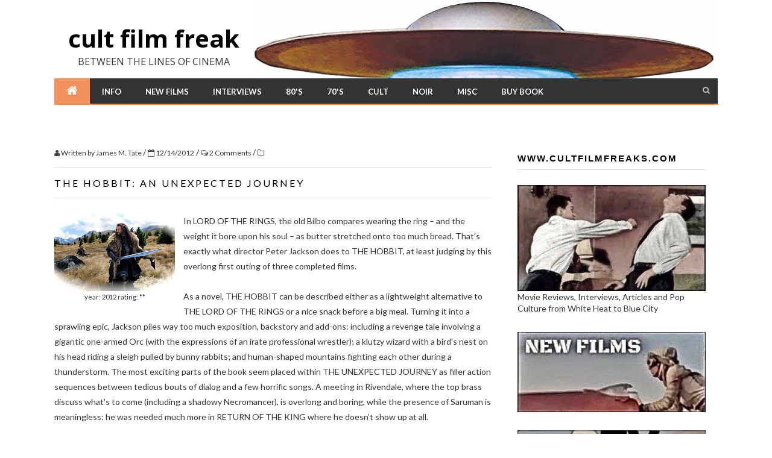

--- FILE ---
content_type: text/html; charset=UTF-8
request_url: http://www.cultfilmfreaks.com/2012/12/hobbit.html
body_size: 221962
content:
<!DOCTYPE html>
<html class='v2' dir='ltr' xmlns='http://www.w3.org/1999/xhtml' xmlns:b='http://www.google.com/2005/gml/b' xmlns:data='http://www.google.com/2005/gml/data' xmlns:expr='http://www.google.com/2005/gml/expr'>
<head>
<link href='https://www.blogger.com/static/v1/widgets/335934321-css_bundle_v2.css' rel='stylesheet' type='text/css'/>
<meta content='text/html; charset=UTF-8' http-equiv='Content-Type'/>
<meta content='blogger' name='generator'/>
<link href='http://www.cultfilmfreaks.com/favicon.ico' rel='icon' type='image/x-icon'/>
<link href='http://www.cultfilmfreaks.com/2012/12/hobbit.html' rel='canonical'/>
<link rel="alternate" type="application/atom+xml" title="cult film freak - Atom" href="http://www.cultfilmfreaks.com/feeds/posts/default" />
<link rel="alternate" type="application/rss+xml" title="cult film freak - RSS" href="http://www.cultfilmfreaks.com/feeds/posts/default?alt=rss" />
<link rel="service.post" type="application/atom+xml" title="cult film freak - Atom" href="https://www.blogger.com/feeds/2710660214523786886/posts/default" />

<link rel="alternate" type="application/atom+xml" title="cult film freak - Atom" href="http://www.cultfilmfreaks.com/feeds/8319655097533339206/comments/default" />
<!--Can't find substitution for tag [blog.ieCssRetrofitLinks]-->
<link href='https://blogger.googleusercontent.com/img/b/R29vZ2xl/AVvXsEiHnZJd0Oq7SbGDx9mdceLy9hhLpe3Mek7LAd5l5R-94_nrigPlfqYpO0AxjBfXr4RHrWob0yO7mAWTpTxlRB_CwZe_78FdpljjvNgDNbR8n3OgbsFJrREsa_kd9xMfnyUoWFF7c-iAADc/s200/PHjbBh2uGiLxmo_2_m.jpg' rel='image_src'/>
<meta content='http://www.cultfilmfreaks.com/2012/12/hobbit.html' property='og:url'/>
<meta content='THE HOBBIT: AN UNEXPECTED JOURNEY' property='og:title'/>
<meta content='  year: 2012 rating: **   In LORD OF THE RINGS, the old Bilbo compares wearing the ring – and the weight it bore upon his soul – as butter s...' property='og:description'/>
<meta content='https://blogger.googleusercontent.com/img/b/R29vZ2xl/AVvXsEiHnZJd0Oq7SbGDx9mdceLy9hhLpe3Mek7LAd5l5R-94_nrigPlfqYpO0AxjBfXr4RHrWob0yO7mAWTpTxlRB_CwZe_78FdpljjvNgDNbR8n3OgbsFJrREsa_kd9xMfnyUoWFF7c-iAADc/w1200-h630-p-k-no-nu/PHjbBh2uGiLxmo_2_m.jpg' property='og:image'/>
<title>cult film freak: THE HOBBIT: AN UNEXPECTED JOURNEY</title>
<meta content='width=device-width, initial-scale=1, maximum-scale=1' name='viewport'/>
<link href='http://fonts.googleapis.com/css?family=Open+Sans:400,700,600&subset=latin,greek-ext,greek,vietnamese,cyrillic,cyrillic-ext,latin-ext' rel='stylesheet' type='text/css'/>
<link href='http://maxcdn.bootstrapcdn.com/font-awesome/4.1.0/css/font-awesome.min.css' rel='stylesheet'/>
<link href='http://fonts.googleapis.com/css?family=Playfair+Display:400,700,900,400italic,700italic,900italic' rel='stylesheet' type='text/css'/>
<link href='http://fonts.googleapis.com/css?family=Dosis:200,300,400,500,600,700,800' rel='stylesheet' type='text/css'/>
<link href='http://fonts.googleapis.com/css?family=Lato:300,400,700,900,100italic,300italic,400italic,700italic,900italic' rel='stylesheet' type='text/css'/>
<link href='http://fonts.googleapis.com/css?family=PT+Sans:400,700,400italic,700italic' rel='stylesheet' type='text/css'/>
<link href='http://fonts.googleapis.com/css?family=Oswald:400,300,700' rel='stylesheet' type='text/css'/>
<link href='http://fonts.googleapis.com/css?family=Droid+Serif:400,700,400italic,700italic' rel='stylesheet' type='text/css'/>
<link href='http://fonts.googleapis.com/css?family=Droid+Sans:400,700' rel='stylesheet' type='text/css'/>
<link href='http://fonts.googleapis.com/css?family=Libre+Baskerville:400,700,400italic' rel='stylesheet' type='text/css'/>
<link href='http://netdna.bootstrapcdn.com/bootstrap/3.2.0/css/bootstrap.min.css' rel='stylesheet'/>
<link href='http://fonts.googleapis.com/css?family=Lato:300,400,700,900,300italic,400italic,700italic,900italic' rel='stylesheet' type='text/css'/>
<link href='http://fonts.googleapis.com/css?family=Lato:400,300,200,500,600,700,800' rel='stylesheet' type='text/css'/>
<script src='http://ajax.googleapis.com/ajax/libs/jquery/1.7.0/jquery.min.js'></script>
<script class='seeyousoon'>
//<![CDATA[

/*Ab-Menu*/
var _0x829c=["1a sT=80,ud=5c,ub=FO,3A=$(\x22#ab-7L\x22);$(1z).1D(\x222T\x22,11(){$(1z).3L()\x3EsT?($(\x22#ab-7L\x22).1R(\x22i8\x22),$(\x22#ab-7L\x22).1R(\x22ua\x22)):($(\x22#ab-7L\x22).1j({3E:\x22FN(lK,lK,lK,0.FM)\x22}),$(\x22#ab-7L\x22).2a(\x22i8\x22),$(\x22#ab-7L\x22).2a(\x22ua\x22));$(1z).3L()\x3Eud?$(\x22#4x\x22).1R(\x22i8\x22):$(\x22#4x\x22).2a(\x22i8\x22);$(1z).3L()\x3Eub?$(\x22#ab-7L\x22).1R(\x22u6\x22):$(\x22#ab-7L\x22).2a(\x22u6\x22)});$(1E).bP(11(){1a d,e=$(\x22#u5-7L\x22),f=e.3H()+15,c=e.1I(\x22a\x22),g=c.7f(11(){1a b=$($(17).1Q(\x221o\x22));if(b.1g)1b b});c.2d(11(b){1a a=$(17).1Q(\x221o\x22),a=\x22#\x22===a?0:$(a).3q().1P-f+1;$(\x222v, 2L\x22).4Z().2B({3L:a},hv);b.3v()});$(1z).2T(11(){1a b=$(17).3L()+f,a=g.7f(11(){if($(17).3q().1P\x3Cb)1b 17}),a=(a=a[a.1g-1])\x26\x26a.1g?a[0].id:\x22\x22;d!==a\x26\x26(d=a,c.1S().2a(\x2262\x22).4n().2K(\x22[1o=#\x22+a+\x22]\x22).1S().1R(\x2262\x22))})});1z.5T=11(a,b,c){11 x(a){j.hq=a}11 y(a,b){1b x(n.3e(a+\x22;\x22)+(b||\x22\x22))}11 z(a,b){1b 1F a===b}11 A(a,b){1b!!~(\x22\x22+a).28(b)}11 B(a,b,d){1k(1a e in a){1a f=b[a[e]];if(f!==c)1b d===!1?a[e]:z(f,\x2211\x22)?f.1D(d||b):f}1b!1}1a d=\x222.6.2\x22,e={},f=!0,g=b.3I,h=\x228y\x22,i=b.1Z(h),j=i.1y,k,l=\x22:)\x22,m={}.6E,n=\x22 -9l- -cz- -o- -ms- \x22.1Y(\x22 \x22),o={},p={},q={},r=[],s=r.1N,t,u=11(a,c,d,e){1a f,i,j,k,l=b.1Z(\x221d\x22),m=b.2L,n=m||b.1Z(\x222L\x22);if(2V(d,10))dG(d--)j=b.1Z(\x221d\x22),j.id=e?e[d]:h+(d+1),l.6n(j);1b f=[\x22\x26#u3;\x22,\x27\x3C1y id=\x22s\x27,h,\x27\x22\x3E\x27,a,\x22\x3C/1y\x3E\x22].3e(\x22\x22),l.id=h,(m?l:n).4N+=f,n.6n(l),m||(n.1y.3E=\x22\x22,n.1y.4j=\x223m\x22,k=g.1y.4j,g.1y.4j=\x223m\x22,g.6n(n)),i=c(l,a),m?l.5r.8m(l):(n.5r.8m(n),g.1y.4j=k),!!i},v={}.3N,w;!z(v,\x222O\x22)\x26\x26!z(v.1p,\x222O\x22)?w=11(a,b){1b v.1p(a,b)}:w=11(a,b){1b b in a\x26\x26z(a.gR.1M[b],\x222O\x22)},5f.1M.1D||(5f.1M.1D=11(b){1a c=17;if(1F c!=\x2211\x22)gQ 2I gP;1a d=s.1p(2k,1),e=11(){if(17 4F e){1a a=11(){};a.1M=c.1M;1a f=2I a,g=c.2r(f,d.7F(s.1p(2k)));1b 4Q(g)===g?g:f}1b c.2r(b,d.7F(s.1p(2k)))};1b e}),o.2y=11(){1b y(\x222y:.55\x22),/^0.55$/.3B(j.2y)},o.FC=11(){1a a;1b u([\x22#\x22,h,\x22{lQ:0/0 a}#\x22,h,\x27:8x{4h:\x22\x27,l,\x27\x22;9Y:3m;lQ:io/1 a}\x27].3e(\x22\x22),11(b){a=b.tX\x3E=3}),a};1k(1a C in o)w(o,C)\x26\x26(t=C.4c(),e[t]=o[C](),r.1C((e[t]?\x22\x22:\x22no-\x22)+t));1b e.8V=11(a,b){if(1F a==\x222e\x22)1k(1a d in a)w(a,d)\x26\x26e.8V(d,a[d]);1B{a=a.4c();if(e[a]!==c)1b e;b=1F b==\x2211\x22?b():b,1F f!=\x222O\x22\x26\x26f\x26\x26(g.4W+=\x22 \x22+(b?\x22\x22:\x22no-\x22)+a),e[a]=b}1b e},x(\x22\x22),i=k=2b,11(a,b){11 k(a,b){1a c=a.1Z(\x22p\x22),d=a.6s(\x229d\x22)[0]||a.3I;1b c.4N=\x22x\x3C1y\x3E\x22+b+\x22\x3C/1y\x3E\x22,d.5k(c.fR,d.fQ)}11 l(){1a a=r.4u;1b 1F a==\x223f\x22?a.1Y(\x22 \x22):a}11 m(a){1a b=i[a[g]];1b b||(b={},h++,a[g]=h,i[h]=b),b}11 n(a,c,f){c||(c=b);if(j)1b c.1Z(a);f||(f=m(c));1a g;1b f.5y[a]?g=f.5y[a].4O():e.3B(a)?g=(f.5y[a]=f.5K(a)).4O():g=f.5K(a),g.fN\x26\x26!d.3B(a)?f.5J.6n(g):g}11 o(a,c){a||(a=b);if(j)1b a.4e();c=c||m(a);1a d=c.5J.4O(),e=0,f=l(),g=f.1g;1k(;e\x3Cg;e++)d.1Z(f[e]);1b d}11 p(a,b){b.5y||(b.5y={},b.5K=a.1Z,b.bU=a.4e,b.5J=b.bU()),a.1Z=11(c){1b r.5o?n(c,a,b):b.5K(c)},a.4e=5f(\x22h,f\x22,\x221b 11(){1a n=f.4O(),c=n.1Z;h.5o\x26\x26(\x22+l().3e().1K(/\x5Cw+/g,11(a){1b b.5K(a),b.5J.1Z(a),\x27c(\x22\x27+a+\x27\x22)\x27})+\x22);1b n}\x22)(r,b.5J)}11 q(a){a||(a=b);1a c=m(a);1b r.6L\x26\x26!f\x26\x26!c.bW\x26\x26(c.bW=!!k(a,\x229s,9A,9B,9D,8r,3A,9C,4x,9y{3T:4a}9x{3E:#f5;9v:#d8}\x22)),j||p(a,c),a}1a c=a.9f||{},d=/^\x3C|^(?:2g|7f|9e|dt|2e|4m|dE|ml)$/i,e=/^(?:a|b|mO|1d|mS|h1|h2|h3|h4|h5|h6|i|4t|li|ol|p|q|1u|jY|1y|kj|kn|td|th|tr|ul)$/i,f,g=\x22lC\x22,h=0,i={},j;(11(){7b{1a a=b.1Z(\x22a\x22);a.4N=\x22\x3C8H\x3E\x3C/8H\x3E\x22,f=\x223m\x22in a,j=a.eH.1g==1||11(){b.1Z(\x22a\x22);1a a=b.4e();1b 1F a.4O==\x222O\x22||1F a.4e==\x222O\x22||1F a.1Z==\x222O\x22}()}6S(c){f=!0,j=!0}})();1a r={4u:c.4u||\x22eL 9s 9A c5 eM 87 1q eU dy 9B 9D 8r 3A 9C 9x eX 4x eY 2X 9y 6A dk 7N\x22,6L:c.6L!==!1,jL:j,5o:c.5o!==!1,2N:\x2241\x22,f4:q,1Z:n,4e:o};a.9f=r,q(b)}(17,b),e.d3=d,e.tV=n,e.tU=u,g.4W=g.4W.1K(/(^|\x5Cs)no-js(\x5Cs|$)/,\x22$1$2\x22)+(f?\x22 js \x22+r.3e(\x22 \x22):\x22\x22),e}(17,17.1E),11(a,b,c){11 d(a){1b\x22[2e 5f]\x22==o.1p(a)}11 e(a){1b\x223f\x22==1F a}11 f(){}11 g(a){1b!a||\x22b9\x22==a||\x224G\x22==a||\x22fh\x22==a}11 h(){1a a=p.4Y();q=1,a?a.t?m(11(){(\x22c\x22==a.t?B.9L:B.9N)(a.s,0,a.a,a.x,a.e,1)},0):(a(),h()):q=0}11 i(a,c,d,e,f,i,j){11 k(b){if(!o\x26\x26g(l.4v)\x26\x26(u.r=o=1,!q\x26\x26h(),l.2H=l.5q=2b,b)){\x2226\x22!=a\x26\x26m(11(){t.8m(l)},50);1k(1a d in y[c])y[c].3N(d)\x26\x26y[c][d].2H()}}1a j=j||B.6u,l=b.1Z(a),o=0,r=0,u={t:d,s:c,e:f,a:i,x:j};1===y[c]\x26\x26(r=1,y[c]=[]),\x222e\x22==a?l.1q=c:(l.1O=c,l.2N=a),l.1i=l.1n=\x220\x22,l.9Q=l.2H=l.5q=11(){k.1p(17,r)},p.65(e,0,u),\x2226\x22!=a\x26\x26(r||2===y[c]?(t.5k(l,s?2b:n),m(k,j)):y[c].1C(l))}11 j(a,b,c,d,f){1b q=0,b=b||\x22j\x22,e(a)?i(\x22c\x22==b?v:u,a,b,17.i++,c,d,f):(p.65(17.i++,0,a),1==p.1g\x26\x26h()),17}11 k(){1a a=B;1b a.9G={3n:j,i:0},a}1a l=b.3I,m=a.2Z,n=b.6s(\x223a\x22)[0],o={}.6E,p=[],q=0,r=\x22fr\x22in l.1y,s=r\x26\x26!!b.fv().ih,t=s?l:n.5r,l=a.7g\x26\x26\x22[2e dj]\x22==o.1p(a.7g),l=!!b.a4\x26\x26!l,u=r?\x222e\x22:l?\x223a\x22:\x2226\x22,v=l?\x223a\x22:u,w=3O.b6||11(a){1b\x22[2e 3O]\x22==o.1p(a)},x=[],y={},z={6M:11(a,b){1b b.1g\x26\x26(a.6M=b[0]),a}},A,B;B=11(a){11 b(a){1a a=a.1Y(\x22!\x22),b=x.1g,c=a.5w(),d=a.1g,c={2t:c,6K:c,cP:a},e,f,g;1k(f=0;f\x3Cd;f++)g=a[f].1Y(\x22=\x22),(e=z[g.4Y()])\x26\x26(c=e(c,g));1k(f=0;f\x3Cb;f++)c=x[f](c);1b c}11 g(a,e,f,g,h){1a i=b(a),j=i.fZ;i.2t.1Y(\x22.\x22).5w().1Y(\x22?\x22).4Y(),i.g3||(e\x26\x26(e=d(e)?e:e[a]||e[g]||e[a.1Y(\x22/\x22).5w().1Y(\x22?\x22)[0]]),i.7Z?i.7Z(a,e,f,g,h):(y[i.2t]?i.8Z=!0:y[i.2t]=1,f.3n(i.2t,i.ga||!i.gg\x26\x26\x221j\x22==i.2t.1Y(\x22.\x22).5w().1Y(\x22?\x22).4Y()?\x22c\x22:c,i.8Z,i.gj,i.6M),(d(e)||d(j))\x26\x26f.3n(11(){k(),e\x26\x26e(i.6K,h,g),j\x26\x26j(i.6K,h,g),y[i.2t]=2})))}11 h(a,b){11 c(a,c){if(a){if(e(a))c||(j=11(){1a a=[].1N.1p(2k);k.2r(17,a),l()}),g(a,j,b,0,h);1B if(4Q(a)===a)1k(n in m=11(){1a b=0,c;1k(c in a)a.3N(c)\x26\x26b++;1b b}(),a)a.3N(n)\x26\x26(!c\x26\x26!--m\x26\x26(d(j)?j=11(){1a a=[].1N.1p(2k);k.2r(17,a),l()}:j[n]=11(a){1b 11(){1a b=[].1N.1p(2k);a\x26\x26a.2r(17,b),l()}}(k[n])),g(a[n],j,b,n,h))}1B!c\x26\x26l()}1a h=!!a.3B,i=a.3n||a.8g,j=a.8M||f,k=j,l=a.4G||f,m,n;c(h?a.gl:a.eF,!!i),i\x26\x26c(i)}1a i,j,l=17.3S.9G;if(e(a))g(a,0,l,0);1B if(w(a))1k(i=0;i\x3Ca.1g;i++)j=a[i],e(j)?g(j,0,l,0):w(j)?B(j):4Q(j)===j\x26\x26h(j,l);1B 4Q(a)===a\x26\x26h(a,l)},B.gp=11(a,b){z[a]=b},B.gv=11(a){x.1C(a)},B.6u=k9,2b==b.4v\x26\x26b.4A\x26\x26(b.4v=\x22cH\x22,b.4A(\x228F\x22,A=11(){b.7J(\x228F\x22,A,0),b.4v=\x224G\x22},0)),a.3S=k(),a.3S.gC=h,a.3S.9N=11(a,c,d,e,i,j){1a k=b.1Z(\x223a\x22),l,o,e=e||B.6u;k.1O=a;1k(o in d)k.6U(o,d[o]);c=j?h:c||f,k.5q=k.2H=11(){!l\x26\x26g(k.4v)\x26\x26(l=1,c(),k.2H=k.5q=2b)},m(11(){l||(l=1,c(1))},e),i?k.2H():n.5r.5k(k,n)},a.3S.9L=11(a,c,d,e,g,i){1a e=b.1Z(\x223w\x22),j,c=i?h:c||f;e.1o=a,e.4z=\x22gE\x22,e.2N=\x224D/1j\x22;1k(j in d)e.6U(j,d[j]);g||(n.5r.5k(e,n),m(c,0))}}(17,1E),5T.3n=11(){3S.2r(1z,[].1N.1p(2k,0))},5T.8V(\x22Fx\x22,11(){1a a=1E.1Z(\x22x\x22),b=1E.3I,c=1z.8z,d;1b\x22gF\x22in a.1y?(a.1y.gF=\x221G\x22,a.1y.gF=\x22x\x22,b.6n(a),d=c\x26\x26c(a,\x22\x22).gF===\x221G\x22,b.8m(a),!!d):!1});(11(l){11 s(a){17.1S=a;17.2M;17.dq;17.mV}11 p(a){17.d9=[];17.1S=a;17.2M}11 q(a){17.2l;17.1S=a}11 g(a,c){17.2l=a;17.$2l=l(a);17.1f=c;17.ix=[];17.gJ=!1;17.gK=17.gT=0;17.tT=!1;17.bd=2I p(17);17.7A=2I s(17);17.gU={jT:11(){},gV:11(){},gX:\x22#d8\x22,kf:\x22#Ft\x22,tP:\x22Fp\x22,gZ:1,l6:!1,tO:!0,tN:\x2243\x22,lu:7R};17.7Q()}(11(a){11 c(b){1a f=a.3V;f.2E=f.2E||f.tM||b;1b f}1a d=1E.3I,b=11(){};d.4A?b=11(a,f,e){a.4A(f,e,!1)}:d.a4\x26\x26(b=11(a,f,e){a[f+e]=e.mh?11(){1a f=c(a);e.mh.1p(e,f)}:11(){1a f=c(a);e.1p(a,f)};a.a4(\x22on\x22+f,a[f+e])});1a m=11(){};d.7J?m=11(a,f,e){a.7J(f,e,!1)}:d.mN\x26\x26(m=11(a,f,e){a.mN(\x22on\x22+f,a[f+e]);7b{9j a[f+e]}6S(b){a[f+e]=3D 0}});d={1D:b,3h:m};\x2211\x22===1F 6O\x26\x266O.hb?6O(d):\x222e\x22===1F bV?dQ.bV=d:a.dO=d})(17);(11(){11 a(){}11 c(a,e){1k(1a b=a.1g;b--;)if(a[b].8a===e)1b b;1b-1}11 d(a){1b 11(){1b 17[a].2r(17,2k)}}1a b=a.1M,m=17,k=m.dz;b.jc=11(a){1a e=17.jd(),b,c;if(a 4F cu)1k(c in b={},e)e.3N(c)\x26\x26a.3B(c)\x26\x26(b[c]=e[c]);1B b=e[a]||(e[a]=[]);1b b};b.Fm=11(a){1a e=[],b;1k(b=0;b\x3Ca.1g;b+=1)e.1C(a[b].8a);1b e};b.hm=11(a){1a e=17.jc(a),b;e 4F 3O\x26\x26(b={},b[a]=e);1b b||e};b.hn=11(a,b){1a d=17.hm(a),r=\x222e\x22===1F b,h;1k(h in d)d.3N(h)\x26\x26-1===c(d[h],b)\x26\x26d[h].1C(r?b:{8a:b,ho:!1});1b 17};b.on=d(\x22hn\x22);b.tL=11(a,b){1b 17.hn(a,{8a:b,ho:!0})};b.ho=d(\x22tL\x22);b.tK=11(a){17.jc(a);1b 17};b.Fk=11(a){1k(1a b=0;b\x3Ca.1g;b+=1)17.tK(a[b]);1b 17};b.dT=11(a,b){1a d=17.hm(a),r,h;1k(h in d)d.3N(h)\x26\x26(r=c(d[h],b),-1!==r\x26\x26d[h].65(r,1));1b 17};b.bc=d(\x22dT\x22);b.tJ=11(a,b){1b 17.ke(!1,a,b)};b.tE=11(a,b){1b 17.ke(!0,a,b)};b.ke=11(a,b,c){1a d,h,n=a?17.dT:17.hn;a=a?17.tE:17.tJ;if(\x222e\x22!==1F b||b 4F cu)1k(d=c.1g;d--;)n.1p(17,b,c[d]);1B 1k(d in b)b.3N(d)\x26\x26(h=b[d])\x26\x26(\x2211\x22===1F h?n.1p(17,d,h):a.1p(17,d,h));1b 17};b.tD=11(a){1a b=1F a,c=17.jd(),d;if(\x223f\x22===b)9j c[a];1B if(a 4F cu)1k(d in c)c.3N(d)\x26\x26a.3B(d)\x26\x269j c[d];1B 9j 17.kk;1b 17};b.F9=d(\x22tD\x22);b.kx=11(a,b){1a c=17.hm(a),d,h,n,t;1k(n in c)if(c.3N(n))1k(h=c[n].1g;h--;)d=c[n][h],!0===d.ho\x26\x2617.dT(a,d.8a),t=d.8a.2r(17,b||[]),t===17.tA()\x26\x2617.dT(a,d.8a);1b 17};b.22=d(\x22kx\x22);b.bh=11(a){1a b=3O.1M.1N.1p(2k,1);1b 17.kx(a,b)};b.F7=11(a){17.lm=a;1b 17};b.tA=11(){1b 17.3N(\x22lm\x22)?17.lm:!0};b.jd=11(){1b 17.kk||(17.kk={})};a.F6=11(){m.dz=k;1b a};\x2211\x22===1F 6O\x26\x266O.hb?6O(11(){1b a}):\x222e\x22===1F dQ\x26\x26dQ.bV?dQ.bV=a:17.dz=a}).1p(17);(11(a,c){\x2211\x22===1F 6O\x26\x266O.hb?6O([\x22tm/dz\x22,\x22dO/dO\x22],11(d,b){1b c(a,d,b)}):\x222e\x22===1F bV?dQ.bV=c(a,tl(\x22tm\x22),tl(\x22dO\x22)):a.9W=c(a,a.dz,a.dO)})(17,11(a,c,d){11 b(a,b){1k(1a c in b)a[c]=b[c];1b a}11 m(a){1a b=[];if(\x22[2e 3O]\x22===l.1p(a))b=a;1B if(\x225F\x22===1F a.1g)1k(1a c=0,d=a.1g;c\x3Cd;c++)b.1C(a[c]);1B b.1C(a);1b b}11 k(a,c,d){if(!(17 4F k))1b 2I k(a,c);\x223f\x22===1F a\x26\x26(a=1E.tk(a));17.4u=m(a);17.1f=b({},17.1f);\x2211\x22===1F c?d=c:b(17.1f,c);if(d)17.on(\x22hI\x22,d);17.tj();g\x26\x26(17.a5=2I g.EH);1a e=17;2Z(11(){e.bM()})}11 f(a){17.26=a}11 e(a){17.1O=a;h[a]=17}1a g=a.1V,l=4Q.1M.6E;k.1M=2I c;k.1M.1f={};k.1M.tj=11(){17.hR=[];1k(1a a=0,b=17.4u.1g;a\x3Cb;a++){1a c=17.4u[a];\x22t9\x22===c.8U\x26\x2617.bZ(c);1k(1a c=c.tk(\x2226\x22),d=0,e=c.1g;d\x3Ce;d++)17.bZ(c[d])}};k.1M.bZ=11(a){a=2I f(a);17.hR.1C(a)};k.1M.bM=11(){11 a(e,n){b.2X(e);c++;c===d\x26\x26b.4G();1b!0}1a b=17,c=0,d=17.hR.1g;17.cE=!1;if(d)1k(1a e=0;e\x3Cd;e++){1a f=17.hR[e];f.on(\x226T\x22,a);f.bM()}1B 17.4G()};k.1M.2X=11(a){17.cE=17.cE||!a.d0;1a b=17;2Z(11(){b.bh(\x222X\x22,b,a);b.a5\x26\x26b.a5.t8\x26\x26b.a5.t8(b,a)})};k.1M.4G=11(){1a a=17.cE?\x22Ej\x22:\x22t4\x22;17.Ec=!0;1a b=17;2Z(11(){b.bh(a,b);b.bh(\x22hI\x22,b);if(b.a5)b.a5[b.cE?\x22Ea\x22:\x22E9\x22](b)})};g\x26\x26(g.fn.9W=11(a,b){1b(2I k(17,a,b)).a5.E6(g(17))});f.1M=2I c;f.1M.bM=11(){1a a=h[17.26.1O]||2I e(17.26.1O);if(a.sY)17.6T(a.d0,\x22DZ DX DW\x22);1B if(17.26.4G\x26\x263D 0!==17.26.j4)17.6T(0!==17.26.j4,\x22j4\x22);1B{1a b=17;a.on(\x226T\x22,11(a,c){b.6T(a.d0,c);1b!0});a.bM()}};f.1M.6T=11(a,b){17.d0=a;17.bh(\x226T\x22,17,b)};1a h={};e.1M=2I c;e.1M.bM=11(){if(!17.sW){1a a=2I 8j;d.1D(a,\x223n\x22,17);d.1D(a,\x223U\x22,17);a.1O=17.1O;17.sW=!0}};e.1M.mh=11(a){1a b=\x22on\x22+a.2N;if(17[b])17[b](a)};e.1M.2H=11(a){17.6T(!0,\x222H\x22);17.je(a)};e.1M.9Q=11(a){17.6T(!1,\x229Q\x22);17.je(a)};e.1M.6T=11(a,b){17.sY=!0;17.d0=a;17.bh(\x226T\x22,17,b)};e.1M.je=11(a){d.3h(a.2E,\x223n\x22,17);d.3h(a.2E,\x223U\x22,17)};1b k});s.1M.sV=11(){1a a=\x222W\x22;if(\x222L\x22==17.1S.2l.4s.4c())a=\x22cF\x22;1B{1a c=17.1S.$2l.1j(\x222f\x22);\x22cF\x22==c\x26\x26\x222W\x22==c||17.1S.$2l.1j(\x222f\x22,\x22ci\x22)}17.2M=l(\x22\x3C1d id=\x27\x22+17.1S.1f.tP+\x22\x27\x3E\x3C/1d\x3E\x22).1j({1i:\x223i%\x22,1n:\x223i%\x22,gX:17.1S.1f.gX,jR:\x22cF\x22,2f:a,6Y:DT,1P:0,1X:0}).4q(17.1S.$2l);17.dq=l(\x22\x3C1d id=\x27DR\x27\x3E\x3C/1d\x3E\x22).1j({1n:17.1S.1f.gZ+\x22px\x22,aH:\x22-\x22+17.1S.1f.gZ/2+\x22px\x22,gX:17.1S.1f.kf,1i:\x220%\x22,2f:\x222W\x22,1P:\x2250%\x22}).4q(17.2M);!0==17.1S.1f.l6\x26\x26(17.mV=l(\x22\x3C1d id=\x27DQ\x27\x3E\x3C/1d\x3E\x22).4D(\x220%\x22).1j({1n:\x22DP\x22,1i:\x22DN\x22,2f:\x222W\x22,DM:\x22DL\x22,1P:\x2250%\x22,1X:\x2250%\x22,aH:\x22-\x22+(59+17.1S.1f.gZ)+\x22px\x22,jI:\x22dK\x22,i9:\x22-sP\x22,9v:17.1S.1f.kf}).4q(17.2M));17.1S.bd.d9.1g\x26\x26!0!=17.1S.tT||17.1S.i6()};s.1M.sO=11(a){17.dq.4Z().2B({1i:a+\x22%\x22,Dw:a+\x22%\x22},5c);!0==17.1S.1f.l6\x26\x2617.mV.4D(1m.5s(a)+\x22%\x22)};p.1M.sM=11(){17.2M=l(\x22\x3C1d\x3E\x3C/1d\x3E\x22).4q(\x222L\x22).1j({3T:\x224H\x22,1i:0,1n:0,4j:\x223m\x22});17.sL()};p.1M.sL=11(){1k(1a a=0;17.d9.1g\x3Ea;a++)17.1S.gJ||17.sK(17.d9[a])};p.1M.bZ=11(a){17.d9.1C(a)};p.1M.sK=11(a){1a c=2I q;c.sJ(17,a);c.lE()};q.1M.sJ=11(a,c){17.2l=l(\x22\x3C26 /\x3E\x22).1Q(\x221O\x22,c);17.2l.4q(a.2M);17.1S=a.1S};q.1M.lE=11(){17.1S.gT++;17.2l[0].sH=17;2I 9W(17.2l,11(a){a.4u[0].sH.sG()})};q.1M.sG=11(){17.1S.gK++;1a a=17.1S.gK/17.1S.gT*3i;17.1S.7A.sO(a);(17.1S.gK==17.1S.gT||3i\x3C=a)\x26\x2617.1S.sF()};g.1M.7Q=11(){17.1f=l.2p({},17.gU,17.1f);17.m6(17.2l);if(!0==17.1f.tO)1k(1a a=17.$2l.1I(\x22*:4P(3a)\x22),c=0;c\x3Ca.1g;c++)17.m6(a[c]);17.bd.sM();17.7A.sV()};g.1M.m6=11(a){1a c=\x22\x22,d=l(a),b=\x22sz\x22;\x224H\x22!=d.1j(\x223E-4X\x22)?(c=d.1j(\x223E-4X\x22),b=\x223E\x22):\x222O\x22!=1F d.1Q(\x221O\x22)\x26\x26\x2226\x22==a.8U.4c()\x26\x26(c=d.1Q(\x221O\x22));if(!17.sw(c))1k(c=17.sv(c),a=c.1Y(\x22, \x22),c=0;c\x3Ca.1g;c++)if(17.su(a[c])\x26\x2617.st(a[c])){1a g=\x22\x22;17.sn()||17.sj()?(g=\x22?CR=\x22+1m.6x(),17.bd.bZ(a[c]+g)):\x223E\x22==b?17.bd.bZ(a[c]+g):(g=2I q(17),g.2l=d,g.lE());17.ix.1C(a[c])}};g.1M.sw=11(a){1b-1==a.28(\x22CP\x22)?!1:!0};g.1M.sv=11(a){a=a.1K(/2t\x5C(\x5C\x22/g,\x22\x22);a=a.1K(/2t\x5C(/g,\x22\x22);a=a.1K(/\x5C\x22\x5C)/g,\x22\x22);1b a=a.1K(/\x5C)/g,\x22\x22)};g.1M.sn=11(){1b 7E.89.4L(/s6/i)};g.1M.sj=11(){1b 7E.89.4L(/dj/i)};g.1M.su=11(a){1b 0\x3Ca.1g\x26\x26!a.4L(/^(1q:)/i)?!0:!1};g.1M.st=11(a){1b-1==17.ix.28(a)?!0:!1};g.1M.i6=11(){17.gJ=!0;17.bd.2M.3j();17.7A.2M.3j()};g.1M.sF=11(){17.gJ=!0;17.gV()};g.1M.gV=11(){17.1f.gV();if(\x22CG\x22==17.1f.tN){1a a=17.1f.lu;17.7A.dq[0].1S=17;17.7A.dq.4Z().2B({1i:\x223i%\x22},a,11(){l(17).2B({1P:\x220%\x22,1i:\x223i%\x22,1n:\x223i%\x22},7R,11(){17.1S.7A.2M[0].1S=17.1S;17.1S.7A.2M.aq(7R,11(){17.1S.i6();17.1S.1f.jT()})})})}1B a=17.1f.lu,17.7A.2M[0].1S=17,17.7A.2M.aq(a,11(){17.1S.i6();17.1S.1f.jT()})};3O.1M.28||(3O.1M.28=11(a,c){1a d=17.1g\x3E\x3E\x3E0,b=c3(c)||0,b=0\x3Eb?1m.5s(b):1m.3t(b);1k(0\x3Eb\x26\x26(b+=d);b\x3Cd;b++)if(b in 17\x26\x2617[b]===a)1b b;1b-1});l.fn.Cf=11(a){1b 17.1J(11(){2I g(17,a)})}})(1V);(11($){1a h=$.dN=11(a,b,c){$(1z).dN(a,b,c)};h.4I={iE:\x27xy\x27,2m:4r($.fn.iO)\x3E=1.3?0:1,s4:79};h.1z=11(a){1b $(1z).hQ()};$.fn.hQ=11(){1b 17.7f(11(){1a a=17,s3=!a.8U||$.j6(a.8U.4c(),[\x274m\x27,\x27#1E\x27,\x272v\x27,\x272L\x27])!=-1;if(!s3)1b a;1a b=(a.Cb||a).1E||a.jb||a;1b/9l/i.3B(7E.89)||b.Ca==\x27C9\x27?b.2L:b.3I})};$.fn.dN=11(e,f,g){if(1F f==\x272e\x27){g=f;f=0}if(1F g==\x2711\x27)g={7X:g};if(e==\x272D\x27)e=C8;g=$.2p({},h.4I,g);f=f||g.2m;g.6j=g.6j\x26\x26g.iE.1g\x3E1;if(g.6j)f/=2;g.3q=8g(g.3q);g.hO=8g(g.hO);1b 17.hQ().1J(11(){if(e==2b)1b;1a d=17,$dZ=$(d),5u=e,hN,1Q={},s2=$dZ.is(\x272v,2L\x27);3P(1F 5u){1H\x275F\x27:1H\x273f\x27:if(/^([+-]=)?\x5Cd+(\x5C.\x5Cd+)?(px|%)?$/.3B(5u)){5u=8g(5u);2h}5u=$(5u,17);if(!5u.1g)1b;1H\x272e\x27:if(5u.is||5u.1y)hN=(5u=$(5u)).3q()}$.1J(g.iE.1Y(\x27\x27),11(i,a){1a b=a==\x27x\x27?\x27C6\x27:\x27C5\x27,9V=b.4c(),4k=\x272T\x27+b,5m=d[4k],2D=h.2D(d,a);if(hN){1Q[4k]=hN[9V]+(s2?0:5m-$dZ.3q()[9V]);if(g.6h){1Q[4k]-=2V(5u.1j(\x276h\x27+b))||0;1Q[4k]-=2V(5u.1j(\x27bf\x27+b+\x27kv\x27))||0}1Q[4k]+=g.3q[9V]||0;if(g.hO[9V])1Q[4k]+=5u[a==\x27x\x27?\x271i\x27:\x271n\x27]()*g.hO[9V]}1B{1a c=5u[9V];1Q[4k]=c.1N\x26\x26c.1N(-1)==\x27%\x27?4r(c)/3i*2D:c}if(g.s4\x26\x26/^\x5Cd+$/.3B(1Q[4k]))1Q[4k]=1Q[4k]\x3C=0?0:1m.4y(1Q[4k],2D);if(!i\x26\x26g.6j){if(5m!=1Q[4k])2B(g.BY);9j 1Q[4k]}});2B(g.7X);11 2B(a){$dZ.2B(1Q,f,g.2G,a\x26\x2611(){a.1p(17,e,g)})}}).4n()};h.2D=11(a,b){1a c=b==\x27x\x27?\x27kv\x27:\x27BX\x27,2T=\x272T\x27+c;if(!$(a).is(\x272v,2L\x27))1b a[2T]-$(a)[c.4c()]();1a d=\x27BO\x27+c,2v=a.jb.3I,2L=a.jb.2L;1b 1m.2D(2v[2T],2L[2T])-1m.4y(2v[d],2L[d])};11 8g(a){1b 1F a==\x272e\x27?a:{1P:a,1X:a}}})(1V);11 l4(){1a b=$(1z).1n(),e=$(\x22#4x\x22).1n()/2,b=b/2-e;$(\x22#4x\x22).1j({1P:b})}(11(b){b.fn.9T=11(e,f,g,h){11 p(a,e){e.1J(11(){1a c=b(17),d=c.3q().1P,c=!0==h?c.3H(!0):c.1n();d+c\x3E=a\x26\x26d+c-k\x3Ca\x26\x26m(a,c);d\x3C=a\x26\x26d+c\x3E=a\x26\x26d-k\x3Ca\x26\x26d+c-k\x3Ea\x26\x26m(a,c);d+c\x3Ea\x26\x26d-k\x3Ca\x26\x26d\x3Ea\x26\x26m(a,c)})}11 m(a,b){l.1j({jR:e+\x22 \x22+1m.5M(-(b+a-f)*g)+\x22px\x22})}1a n=b(1z),k=b(1z).1n();n.3L();1a l=b(17);2b==e\x26\x26(e=\x2250%\x22);2b==f\x26\x26(f=0);2b==g\x26\x26(g=0.1);2b==h\x26\x26(h=!0);1n=l.1n();l.1j({jR:e+\x22 \x22+1m.5M(BN*-(h+f-g))+\x22px\x22});n.1D(\x222T\x22,11(){1a a=n.3L();p(a,l);b(\x22#BG\x22).2v(a)})}})(1V);1V.2G.BA=1V.2G.7s;1V.2p(1V.2G,{hC:\x22hB\x22,7s:11(e,a,c,b,d){1b 1V.2G[1V.2G.hC](e,a,c,b,d)},rY:11(e,a,c,b,d){1b b*(a/=d)*a+c},hB:11(e,a,c,b,d){1b-b*(a/=d)*(a-2)+c},rW:11(e,a,c,b,d){1b 1\x3E(a/=d/2)?b/2*a*a+c:-b/2*(--a*(a-2)-1)+c},rV:11(e,a,c,b,d){1b b*(a/=d)*a*a+c},rU:11(e,a,c,b,d){1b b*((a=a/d-1)*a*a+1)+c},rT:11(e,a,c,b,d){1b 1\x3E(a/=d/2)?b/2*a*a*a+c:b/2*((a-=2)*a*a+2)+c},rS:11(e,a,c,b,d){1b b*(a/=d)*a*a*a+c},rR:11(e,a,c,b,d){1b-b*((a=a/d-1)*a*a*a-1)+c},rM:11(e,a,c,b,d){1b 1\x3E(a/=d/2)?b/2*a*a*a*a+c:-b/2*((a-=2)*a*a*a-2)+c},rL:11(e,a,c,b,d){1b b*(a/=d)*a*a*a*a+c},rK:11(e,a,c,b,d){1b b*((a=a/d-1)*a*a*a*a+1)+c},rJ:11(e,a,c,b,d){1b 1\x3E(a/=d/2)?b/2*a*a*a*a*a+c:b/2*((a-=2)*a*a*a*a+2)+c},rI:11(e,a,c,b,d){1b-b*1m.aa(a/d*(1m.3K/2))+b+c},rH:11(e,a,c,b,d){1b b*1m.6e(a/d*(1m.3K/2))+c},rB:11(e,a,c,b,d){1b-b/2*(1m.aa(1m.3K*a/d)-1)+c},rA:11(e,a,c,b,d){1b 0==a?c:b*1m.5h(2,10*(a/d-1))+c},ry:11(e,a,c,b,d){1b a==d?c+b:b*(-1m.5h(2,-10*a/d)+1)+c},dw:11(e,a,c,b,d){1b 0==a?c:a==d?c+b:1\x3E(a/=d/2)?b/2*1m.5h(2,10*(a-1))+c:b/2*(-1m.5h(2,-10*--a)+2)+c},rx:11(e,a,c,b,d){1b-b*(1m.9H(1-(a/=d)*a)-1)+c},ru:11(e,a,c,b,d){1b b*1m.9H(1-(a=a/d-1)*a)+c},rs:11(e,a,c,b,d){1b 1\x3E(a/=d/2)?-b/2*(1m.9H(1-a*a)-1)+c:b/2*(1m.9H(1-(a-=2)*a)+1)+c},rr:11(e,a,c,b,d){e=1.6P;1a f=0,g=b;if(0==a)1b c;if(1==(a/=d))1b c+b;f||(f=0.3*d);g\x3C1m.6X(b)?(g=b,e=f/4):e=f/(2*1m.3K)*1m.aI(b/g);1b-(g*1m.5h(2,10*(a-=1))*1m.6e(2*(a*d-e)*1m.3K/f))+c},rl:11(e,a,c,b,d){e=1.6P;1a f=0,g=b;if(0==a)1b c;if(1==(a/=d))1b c+b;f||(f=0.3*d);g\x3C1m.6X(b)?(g=b,e=f/4):e=f/(2*1m.3K)*1m.aI(b/g);1b g*1m.5h(2,-10*a)*1m.6e(2*(a*d-e)*1m.3K/f)+b+c},rk:11(e,a,c,b,d){e=1.6P;1a f=0,g=b;if(0==a)1b c;if(2==(a/=d/2))1b c+b;f||(f=0.3*d*1.5);g\x3C1m.6X(b)?(g=b,e=f/4):e=f/(2*1m.3K)*1m.aI(b/g);1b 1\x3Ea?-0.5*g*1m.5h(2,10*(a-=1))*1m.6e(2*(a*d-e)*1m.3K/f)+c:g*1m.5h(2,-10*(a-=1))*1m.6e(2*(a*d-e)*1m.3K/f)*0.5+b+c},mU:11(e,a,c,b,d,f){3D 0==f\x26\x26(f=1.6P);1b b*(a/=d)*a*((f+1)*a-f)+c},rj:11(e,a,c,b,d,f){3D 0==f\x26\x26(f=1.6P);1b b*((a=a/d-1)*a*((f+1)*a+f)+1)+c},rh:11(e,a,c,b,d,f){3D 0==f\x26\x26(f=1.6P);1b 1\x3E(a/=d/2)?b/2*a*a*(((f*=1.hl)+1)*a-f)+c:b/2*((a-=2)*a*(((f*=1.hl)+1)*a+f)+2)+c},hk:11(e,a,c,b,d){1b b-1V.2G.cb(e,d-a,0,b,d)+c},cb:11(e,a,c,b,d){1b(a/=d)\x3C1/2.75?7.9w*b*a*a+c:a\x3C2/2.75?b*(7.9w*(a-=1.5/2.75)*a+0.75)+c:a\x3C2.5/2.75?b*(7.9w*(a-=2.25/2.75)*a+0.rf)+c:b*(7.9w*(a-=2.ra/2.75)*a+0.r9)+c},r8:11(e,a,c,b,d){1b a\x3Cd/2?0.5*1V.2G.hk(e,2*a,0,b,d)+c:0.5*1V.2G.cb(e,2*a-d,0,b,d)+0.5*b+c}});(11(h){h.iz=11(c){11 a(){b()}11 b(){m||q(11(){d();m=!1});m=!0}11 d(){1a a=h(1z).3L(),d;d=0;1a b;1k(b=0;b\x3Cg.1g;b++)g[b].1P\x3C=a-f.1r.3q\x26\x26(d=b);1a n,c,k,l;1k(b=0;b\x3Cg.1g;b++)if(g[b].9u.1g)1k(n=0;n\x3Cg[b].9u.1g;n++)if(c=g[b].9u[n],b\x3Ed?(d!==b-1\x26\x26\x2268\x22!==c.9t\x26\x26e(c.2l,c.3r,c.dF),g[b].4w\x26\x26g[b].4a.1j(\x222f\x22,\x222W\x22).1j(\x221P\x22,g[b].1P)):b\x3Cd\x26\x26(e(c.2l,c.3r,c.he),g[b].4w\x26\x26g[b].4a.1j(\x222f\x22,\x222W\x22).1j(\x221P\x22,g[b].1P+g[b].4w)),b===d||d===b-1\x26\x26\x2268\x22===c.9t)g[b].4w\x26\x26d===b\x26\x26g[b].4a.1j(\x222f\x22,\x22cF\x22).1j(\x221P\x22,0),k=g[b].1P+c.3k,\x2268\x22===c.9t\x26\x26(k-=h(1z).1n()),l=k+c.2m,a\x3Ck?e(c.2l,c.3r,c.dF):a\x3El?(e(c.2l,c.3r,c.he),g[b].4w\x26\x26g[b].4a.1j(\x222f\x22,\x222W\x22).1j(\x221P\x22,g[b].1P+g[b].4w)):(k=(a-k)/c.2m,c.2G\x26\x26h.5X(h.2G[c.2G])\x26\x26(k=h.2G[c.2G](k,5W*k,0,1,5W)),k=c.dF+k*(c.he-c.dF),e(c.2l,c.3r,k));f.hc!==d\x26\x26(f.hc=d,p())}11 e(a,b,d){1a e;if(\x223F\x22===b||\x2266\x22===b||\x222w\x22===b)if(\x223F\x22===b)a.1j(l+\x223o\x22,\x223F(\x22+d+\x22a6)\x22);1B{if(\x2266\x22===b||\x222w\x22===b)b=\x222w(\x22+d+\x22)\x22,\x22-ms-\x22!==l?a.1j(l+\x223o\x22,b):a.1j(\x2266\x22,b)}1B\x223E-2f-x\x22===b||\x223E-2f-y\x22===b?(e=a.1j(\x223E-2f\x22).1Y(\x22 \x22),\x223E-2f-x\x22===b\x26\x26a.1j(\x223E-2f\x22,d+\x22px \x22+e[1]),\x223E-2f-y\x22===b\x26\x26a.1j(\x223E-2f\x22,e[0]+\x22 \x22+d+\x22px\x22)):\x224D-4o\x22===b?a.1j(b,\x22jk jk \x22+d+\x22px #At\x22):a.1j(b,d)}1a f=17,g=[],l=\x22\x22,p=11(){},m=!1,q=1z.As||1z.Ap||1z.Am||1z.Al||1z.Ak||11(a){1z.2Z(a,5W/60)};f.1r=h.2p({},{3q:0,r0:!0},c);f.hc=0;3D 0===c.96\x26\x26jU(\x22Ai: Ah Af 96 1e cX to iz Ad\x22);f.2B=11(a){1a b,e,c,f,k;\x223f\x22===1F a\x26\x26(a=h(a));1k(f=0;f\x3Cg.1g;f++)g[f].4a.d5(a).1g\x26\x26(e=g[f],b=f);1k(f=1;f\x3C2k.1g;f++){c=2k[f];if(\x221P\x22===c.3r||\x221X\x22===c.3r||\x2268\x22===c.3r||\x223y\x22===c.3r)\x22Ac\x22===a.1j(\x222f\x22)\x26\x26a.1j(\x222f\x22,\x22ci\x22),dm=2V(a.1j(c.3r),10),3D 0===c.2Q?c.2Q=kq(dm)?0:dm:3D 0===c.4n\x26\x26(c.4n=kq(dm)?0:dm);\x223F\x22===c.3r?(3D 0===c.2Q\x26\x26(c.2Q=0),3D 0===c.4n\x26\x26(c.4n=0)):\x2266\x22===c.3r||\x222w\x22===c.3r?(3D 0===c.2Q\x26\x26(c.2Q=1),3D 0===c.4n\x26\x26(c.4n=1)):\x22kr-ks\x22===c.3r\x26\x26a.1j(c.3r)\x26\x26(3D 0===c.2Q\x26\x26(c.2Q=1),3D 0===c.4n\x26\x26(c.4n=1));3D 0===c.9t\x26\x26(c.9t=c.4w||e.4w||0===b?\x221P\x22:\x2268\x22);3D 0===c.3k\x26\x26(c.3k=0);e.9u.1C({2l:a,3k:c.3k,2m:c.2m,3r:c.3r,dF:3D 0!==c.2Q?c.2Q:2V(a.1j(c.3r),10),he:3D 0!==c.4n?c.4n:2V(a.1j(c.3r),10),9t:3D 0!==c.9t?c.9t:\x2268\x22,2G:c.2G});if(c.4w\x26\x26e.4w\x3Cc.2m+c.3k)1k(c=c.2m+c.3k-e.4w,e.4w+=c,k=b+1;k\x3Cg.1g;k++)g[k].1P+=c,g[k].4a.1j(\x221P\x22,g[k].1P)}d()};f.qX=11(a){p=a};f.qW=11(){1a a=[],b,c,d;1k(b=0;b\x3Cg.1g;b++)if(a.1C(g[b].1P),g[b].9u.1g\x26\x260\x3Cg[b].4w)1k(c=0;c\x3Cg[b].9u.1g;c++)d=g[b].9u[c],a.1C(g[b].1P+d.3k+d.2m);a.c7(11(a,b){1b a-b});1b a};(11(){1a b,c;\x223f\x22===1F f.1r.96\x26\x26(f.1r.96=h(f.1r.96));h.af.kF\x26\x26(l=\x22-cz-\x22);h.af.9l\x26\x26(l=\x22-9l-\x22);h.af.7g\x26\x26(l=\x22-o-\x22);h.af.s6\x26\x26(l=\x22-ms-\x22);h(\x222L\x22).1j(\x222f\x22,\x22ci\x22);1k(b=0;b\x3Cf.1r.96.1g;b++)c=f.1r.96.eq(b),g.1C({4a:c,1P:c.3q().1P-2V(c.1j(\x226h-1P\x22),10),4w:0,9u:[]});if(\x2279\x22===f.1r.r0.6E())1k(b=0;b\x3Cg.1g;b++)g[b].4a.1j(\x222f\x22,\x222W\x22).1j(\x221P\x22,g[b].1P);h(\x222L\x22).kN(\x27\x3C1d id=\x222T-kV\x22\x3E\x3C/1d\x3E\x27);m=!1;h(1z).2T(a)})();1b f};h.2p(h.2G,{hC:\x22hB\x22,7s:11(c,a,b,d,e){1b h.2G[h.2G.hC](c,a,b,d,e)},rY:11(c,a,b,d,e){1b d*(a/=e)*a+b},hB:11(c,a,b,d,e){1b-d*(a/=e)*(a-2)+b},rW:11(c,a,b,d,e){1b 1\x3E(a/=e/2)?d/2*a*a+b:-d/2*(--a*(a-2)-1)+b},rV:11(c,a,b,d,e){1b d*(a/=e)*a*a+b},rU:11(c,a,b,d,e){1b d*((a=a/e-1)*a*a+1)+b},rT:11(c,a,b,d,e){1b 1\x3E(a/=e/2)?d/2*a*a*a+b:d/2*((a-=2)*a*a+2)+b},rS:11(c,a,b,d,e){1b d*(a/=e)*a*a*a+b},rR:11(c,a,b,d,e){1b-d*((a=a/e-1)*a*a*a-1)+b},rM:11(c,a,b,d,e){1b 1\x3E(a/=e/2)?d/2*a*a*a*a+b:-d/2*((a-=2)*a*a*a-2)+b},rL:11(c,a,b,d,e){1b d*(a/=e)*a*a*a*a+b},rK:11(c,a,b,d,e){1b d*((a=a/e-1)*a*a*a*a+1)+b},rJ:11(c,a,b,d,e){1b 1\x3E(a/=e/2)?d/2*a*a*a*a*a+b:d/2*((a-=2)*a*a*a*a+2)+b},rI:11(c,a,b,d,e){1b-d*1m.aa(a/e*(1m.3K/2))+d+b},rH:11(c,a,b,d,e){1b d*1m.6e(a/e*(1m.3K/2))+b},rB:11(c,a,b,d,e){1b-d/2*(1m.aa(1m.3K*a/e)-1)+b},rA:11(c,a,b,d,e){1b 0===a?b:d*1m.5h(2,10*(a/e-1))+b},ry:11(c,a,b,d,e){1b a===e?b+d:d*(-1m.5h(2,-10*a/e)+1)+b},dw:11(c,a,b,d,e){1b 0===a?b:a===e?b+d:1\x3E(a/=e/2)?d/2*1m.5h(2,10*(a-1))+b:d/2*(-1m.5h(2,-10*--a)+2)+b},rx:11(c,a,b,d,e){1b-d*(1m.9H(1-(a/=e)*a)-1)+b},ru:11(c,a,b,d,e){1b d*1m.9H(1-(a=a/e-1)*a)+b},rs:11(c,a,b,d,e){1b 1\x3E(a/=e/2)?-d/2*(1m.9H(1-a*a)-1)+b:d/2*(1m.9H(1-(a-=2)*a)+1)+b},rr:11(c,a,b,d,e){c=1.6P;1a f=0,g=d;if(0===a)1b b;if(1===(a/=e))1b b+d;f||(f=0.3*e);g\x3C1m.6X(d)?(g=d,c=f/4):c=f/(2*1m.3K)*1m.aI(d/g);1b-(g*1m.5h(2,10*(a-=1))*1m.6e(2*(a*e-c)*1m.3K/f))+b},rl:11(c,a,b,d,e){c=1.6P;1a f=0,g=d;if(0===a)1b b;if(1===(a/=e))1b b+d;f||(f=0.3*e);g\x3C1m.6X(d)?(g=d,c=f/4):c=f/(2*1m.3K)*1m.aI(d/g);1b g*1m.5h(2,-10*a)*1m.6e(2*(a*e-c)*1m.3K/f)+d+b},rk:11(c,a,b,d,e){c=1.6P;1a f=0,g=d;if(0===a)1b b;if(2===(a/=e/2))1b b+d;f||(f=0.3*e*1.5);g\x3C1m.6X(d)?(g=d,c=f/4):c=f/(2*1m.3K)*1m.aI(d/g);1b 1\x3Ea?-0.5*g*1m.5h(2,10*(a-=1))*1m.6e(2*(a*e-c)*1m.3K/f)+b:g*1m.5h(2,-10*(a-=1))*1m.6e(2*(a*e-c)*1m.3K/f)*0.5+d+b},mU:11(c,a,b,d,e,f){3D 0===f\x26\x26(f=1.6P);1b d*(a/=e)*a*((f+1)*a-f)+b},rj:11(c,a,b,d,e,f){3D 0===f\x26\x26(f=1.6P);1b d*((a=a/e-1)*a*((f+1)*a+f)+1)+b},rh:11(c,a,b,d,e,f){3D 0===f\x26\x26(f=1.6P);1b 1\x3E(a/=e/2)?d/2*a*a*(((f*=1.hl)+1)*a-f)+b:d/2*((a-=2)*a*(((f*=1.hl)+1)*a+f)+2)+b},hk:11(c,a,b,d,e){1b d-h.2G.cb(c,e-a,0,d,e)+b},cb:11(c,a,b,d,e){1b(a/=e)\x3C1/2.75?7.9w*d*a*a+b:a\x3C2/2.75?d*(7.9w*(a-=1.5/2.75)*a+0.75)+b:a\x3C2.5/2.75?d*(7.9w*(a-=2.25/2.75)*a+0.rf)+b:d*(7.9w*(a-=2.ra/2.75)*a+0.r9)+b},r8:11(c,a,b,d,e){1b a\x3Ce/2?0.5*h.2G.hk(c,2*a,0,d,e)+b:0.5*h.2G.cb(c,2*a-e,0,d,e)+0.5*d+b}})})(1V);(11(d){d.kY=11(q){11 m(){if(g){g.2a(\x221x\x22);1a a=-1;1k(c=0;c\x3Ck.1g;c++)h\x3E=k[c]\x26\x26(a=c);-1!=a\x26\x26g.eq(a).1R(\x221x\x22)}}11 l(a){d(1z).hQ().4Z();d(1z).dN(a,{2m:b.1r.2m,2G:b.1r.2G,3q:b.1r.3q})}11 n(a){1a b=d(1z).3L(),c=p.1N(0);c.1C(b);c.c7(11(a,b){1b a-b});1b c[c.28(b)+a]}1a h=0,g,f,p=[],k=[],e=d(1z).1n(),c,r={gY:\x22.4x-2g\x22,3C:\x22.3z\x22,2m:hv,2G:\x22dw\x22,3q:0},b=17;b.1r={};(11(){b.1r=d.2p({},r,q);g=d(b.1r.gY);f=d(b.1r.3C);b.5p=d.iz({96:f,3q:b.1r.3q});1a a;1k(c=0;c\x3Cd(\x22.2B-in\x22).1g;c++)3P(a=d(\x22.2B-in\x22).eq(c),a.1Q(\x221q-bn\x22)){1H\x22dU-in-1X\x22:a.1S().1j(\x224j\x22,\x223m\x22);b.5p.2B(a,{3k:e/2,2m:e/2,3r:\x221X\x22,2Q:-gW});2h;1H\x22dU-in-3y\x22:a.1S().1j(\x224j\x22,\x223m\x22);b.5p.2B(a,{3k:e/2,2m:e/2,3r:\x223y\x22,2Q:-gW});2h;1H\x22qV-in\x22:b.5p.2B(a,{3k:0.8*e,2m:0.2*e,3r:\x22kr-ks\x22,2Q:40});b.5p.2B(a,{3k:0.8*e,2m:0.2*e,3r:\x222y\x22,2Q:0});2h;1H\x2243-in\x22:b.5p.2B(a,{3k:e/2,2m:e/2,3r:\x222y\x22,2Q:0});2h;41:b.5p.2B(a,{3k:e/2,2m:e/2,3r:\x222y\x22,2Q:0})}1k(c=0;c\x3Cd(\x22.2B-8S\x22).1g;c++)3P(a=d(\x22.2B-8S\x22).eq(c),a.1Q(\x221q-bn\x22)){1H\x22dU-in-1X\x22:a.1S().1j(\x224j\x22,\x223m\x22);b.5p.2B(a,{3k:5I*(a.1Q(\x221q-8S\x22)-1),2m:5I,3r:\x221X\x22,2Q:-gW,4w:!0});2h;1H\x22dU-in-3y\x22:a.1S().1j(\x224j\x22,\x223m\x22);b.5p.2B(a,{3k:5I*(a.1Q(\x221q-8S\x22)-1),2m:5I,3r:\x223y\x22,2Q:-gW,4w:!0});2h;1H\x22qV-in\x22:b.5p.2B(a,{3k:5I*(a.1Q(\x221q-8S\x22)-1),2m:5I,3r:\x22kr-ks\x22,2Q:40,4w:!0});b.5p.2B(a,{3k:5I*(a.1Q(\x221q-8S\x22)-1),2m:5I,3r:\x222y\x22,2Q:0,4w:!0});2h;1H\x2243-in\x22:b.5p.2B(a,{3k:5I*(a.1Q(\x221q-8S\x22)-1),2m:5I,3r:\x222y\x22,2Q:0,4w:!0});2h;41:b.5p.2B(a,{3k:5I*(a.1Q(\x221q-8S\x22)-1),2m:5I,3r:\x222y\x22,2Q:0,4w:!0})}p=b.5p.qW();1k(c=0;c\x3Cg.1g;c++)k.1C(f.3J(d(d(g[c]).1Q(\x221o\x22))));b.5p.qX(11(){h=b.5p.hc;m()});g.on(\x222d\x22,11(a){a.3v();a=d(d(17).1Q(\x221o\x22));h=a.3J();l(a)});d(1E).on(\x22eu\x22,11(a){37!=a.8e\x26\x2638!=a.8e||0===h?39!=a.8e\x26\x2632!=a.8e\x26\x2640!=a.8e||h==f.1g-1||l(n(2)):l(n(-1))});1k(c=0;c\x3Cf.1g;c++)a=f.eq(c),\x22t9\x22===a.A8(\x224s\x22).8L()\x26\x26a.1j(\x221n\x22,\x221G\x22);a=f.eq(f.1g-1);a.3H()\x3Cd(1z).1n()\x26\x26a.1n(a.1n()+d(1z).1n()-a.3H());m()})()}})(1V);$(1E).bP(11(){l4();$(1z).5Y(11(){l4()});$(\x22#A7\x22).9T(\x2250%\x22,hv,0.6,!0);$(\x22#A6\x22).9T(\x2250%\x22,0,0,!0);$(\x22#cM\x22).9T(0,0,0,!1);$(\x22#A5\x22).9T(\x2250%\x22,A2,0.6,!0);$(\x22#A0\x22).9T(\x2250%\x22,zZ,0.6,!0);$(\x22#zY\x22).9T(\x2250%\x22,zX,0.6,!0);2I $.kY({3C:\x22.3z\x22,gY:\x22#4x li a\x22,2G:\x22dw\x22});2I $.kY({3C:\x22.3z\x22,gY:\x22#u5-7L li a\x22,2G:\x22dw\x22})});11 gS(a,c,d,e,f){1a b={1i:0,1n:0,aW:!0};if(0\x3E=a||0\x3E=c||0\x3E=d||0\x3E=e)1b b;1a g=a*e/c;(f=g\x3Ed?f:!f)?(b.1i=1m.3t(d),b.1n=1m.3t(c*d/a),b.aW=!0):(b.1i=1m.3t(g),b.1n=1m.3t(e),b.aW=!1);b.gN=1m.3t((d-b.1i)/2);b.gL=1m.3t((e-b.1n)/2);1b b}11 5t(a){a=a.mk;1a c=$(a).1i(),d=$(a).1n(),e=$(a).1S().1i(),f=$(a).1S().1n(),c=gS(c,d,e,f,!1);a.1i=c.1i;a.1n=c.1n;$(a).1j(\x221X\x22,c.gN);$(a).1j(\x221P\x22,c.gL)};(11(a,k,p,r){11 l(a){if(a){1a b=1+a.46(1).3M(/[A-Z]/),d=a.46(0,b).4c();a=a.46(b).4c();1b\x22-\x22+d+\x22-\x22+a}}11 h(a){1b a?a+\x22,\x22:\x22\x22}11 e(b){11 n(b,f){1a c=d(b),g={qO:a(b).1Q(\x221y\x22)||\x22\x22},e={1q:c,2j:g};m.1p(17,\x22mE\x22,a(b),e);g.8I=c.8I;m.1p(17,\x22aF\x22,a(b),e);a(b).1q(\x222j\x22,g);a(b).1Q(\x22id\x22)||a(b).1Q(\x22id\x22,\x227K-\x22+(f+1));m.1p(17,\x22dB\x22,a(b),e)}11 e(b){1a d=a(b).1q(\x222j\x22);a(b).1Q(\x221y\x22,d.qO);m.1p(17,\x22gG\x22,a(b),{2j:d})}11 m(b,d,f){f.1r=q;f.1x=v;f.2M=u;f.6t=d?l(d):2b;f.1x=v;f.1A=17;1a g;1b a.1J(q[b],11(a,b){g=b.1p(t,d,f)||g}),g}11 h(){s\x26\x26(a(s).8E(q.4K).4C(a(s).8E(q.4K,!0)).4C(m.1p(17,\x22ba\x22,s,{2j:a(s).1q(\x222j\x22)})).4C(m.1p(17,\x22c6\x22,s,{2j:a(s).1q(\x222j\x22)})).1J(11(){1a b=17;a(b).5C(q.bz)||2Z(11(){a(b).5C(q.bz)||(m.1p(t,\x22gD\x22,b,{2j:a(b).1q(\x222j\x22)}),a(b).1R(q.bz))},q.7i-3i)}),a(s).5C(q.bz)||(m.1p(t,\x22gD\x22,s,{2j:a(s).1q(\x222j\x22)}),a(s).1R(q.bz)))}11 l(b){1k(1a d=[];a(b).1S().1g\x26\x26a(b).1S().is(q.4K);)b=a(b).1S(),d.1C(b[0]);1b d}11 A(b,d){1a f;a.iq(b)\x26\x26(f=b.2q,b=b.7K);\x223f\x22==1F b\x26\x26(b=t.1I(b).2c());if(!b||!a(b).1q(\x222j\x22))1b!1;D.1p(17);1a g=a(b).1q(\x222j\x22),c=!1;m.1p(17,\x22qN\x22,b,{2j:g,8G:d,zP:11(){c=!0}});if(c)1b r;1a n={},e=b;a(b).1q(\x222j\x22).8I\x26\x26(e=a(b).zH(t).2K(q.4K).2K(g.8I)||a(b).8E(g.8I)||a(b).8E(g.8I,!0)||a(g.8I,t),g=e.1q(\x222j\x22));z\x26\x26m.1p(17,\x22aE\x22,z,{2j:a(z).1q(\x222j\x22),iD:s,8G:d,2E:n,es:e,zC:f,zv:g});f={2j:g,iD:b,8G:d,2E:n,2q:f,qM:z,zp:C,zn:z\x26\x26a(z).1q(\x222j\x22)};1b m.1p(17,\x22qL\x22,e,f),m.1p(17,\x228q\x22,e,f),v.cD\x26\x26a(t).2a(v.cD),a(t).1R(v.cD=\x227K-\x22+a(e).1Q(\x22id\x22)),v.iZ\x26\x26a(t).2a(v.iZ),a(t).1R(v.iZ=\x22zc-7K-\x22+a(b).1Q(\x22id\x22)),m.1p(17,\x22j2\x22,s,a.2p({87:w,gw:x},f)),s=b,C=f.2q,z=e,h.1p(17),e}11 D(){11 b(){11 d(){0===a(u).3L()\x26\x260===a(u).8o()||b()}\x22z7\x22===a(u)[0].4s\x26\x26p.dN(0,0);a(u).3L(0);a(u).8o(0);2Z(d,1);2Z(d,10);2Z(d,3i);2Z(d,5c);2Z(d,5I)}b()}b=a.2p(!0,{},b||{});1a B={},y=2b;1k(y in g)B[y]=a.5X(b[y])?[b[y]]:b[y],b[y]=[];1a q=a.2p(!0,{},f,b);1k(y in g)B[y]\x26\x263O.1M.1C.2r(q[y],B[y]);1a t=a(17),u=2b,x=2b,E=\x22\x22,F=\x22\x22,w=2b,v=2b,s=!1,C=2b,z=!1;t.1q(\x22gu\x22,{9e:A,gs:11(a){1b A({7K:s,2q:C},a)},gq:D,qK:11(a){1b A.1p(17,a,\x22qJ\x22)},1L:11(){1b A.1p(17,m.1p(17,\x22c6\x22,s,{2j:a(s).1q(\x222j\x22),2q:C}),\x221L\x22)},1T:11(){1b A.1p(17,m.1p(17,\x22ba\x22,s,{2j:a(s).1q(\x222j\x22),2q:C}),\x221T\x22)},jo:11(){1b A.1p(17,m.1p(17,\x22jp\x22,s,{2j:a(s).1q(\x222j\x22)}),\x22jo\x22)},4n:11(){1b A.1p(17,m.1p(17,\x22jw\x22,s,{2j:a(s).1q(\x222j\x22)}),\x224n\x22)},87:11(b){1b c(w,b||{}),a(w)},2M:11(){1b u},1r:11(){1b q},62:11(){1b z\x26\x26a(z)},1x:11(){1b v},qI:11(b,d,f){g[b]?m.1p(17,b,d,f):a.3U(\x228M \x22+b+\x22 is 4P jG.\x22)},jH:11(){s\x26\x26m.1p(17,\x22aE\x22,s,{2j:a(s).1q(\x222j\x22),8G:\x22jH\x22});v.cD\x26\x26a(t).2a(v.cD);m.1p(17,\x22qH\x22,a(17),{});a(q.4K,t).1J(11(a){e.1p(t,17)});u.1Q(\x221y\x22,E);q.5U\x26\x26a(\x222v\x22).1Q(\x221y\x22,\x22\x22);x.1Q(\x221y\x22,F);a(w).1U().1J(11(){t.2J(a(17))});q.5U?w.3j():(w.3j(),x.3j());m.1p(17,\x22ap\x22,a(17),{});a(t).1q(\x22gu\x22,!1)},yX:11(b){m.1p(17,\x22gG\x22,a(b),{2j:b.1q(\x222j\x22)});m.1p(17,\x22dB\x22,a(b),{2j:b.1q(\x222j\x22)})}});-1===7E.89.4c().3M(/(qG)|(yV)|(qF)/)===!1?q.dg\x26\x26t.1R(q.dg):(q.dg\x26\x26t.2a(q.dg),b=a(q.4K,t),u=t,x=a(\x22\x3C1d /\x3E\x22),w=a(\x22\x3C1d /\x3E\x22),a(t).1U().2K(b).1J(11(){w.2J(a(17))}),q.5U\x26\x26(u=a(\x222L\x22),a(\x222v\x22).1j({4j:\x223m\x22}),x=t),F=x.1Q(\x221y\x22)||\x22\x22,E=u.1Q(\x221y\x22)||\x22\x22,q.5U?(u.1j({1n:\x223i%\x22}),t.2J(w)):(u.1j({2f:\x22ci\x22}),x.2J(w),t.2J(x)),a(u).1R(q.dh),a(x).1R(q.qD),a(w).1R(q.qC),k.3I.1y.1n=\x223i%\x22,u.1j({4j:\x223m\x22}),B={2f:\x222W\x22,7i:\x228p\x22},B=a.2p({},q.bn,B),c(x,B),c(x,{1P:\x2250%\x22,1X:\x2250%\x22,cs:\x22yN\x22}),c(w,B),v={},m.1p(17,\x22kb\x22,2b,{}),b.1J(11(a){n.1p(t,17,a)}),m.1p(17,\x228Q\x22,2b,{}),A.1p(17,m.1p(17,\x22dv\x22,\x227Q\x22,{})),q.qB\x26\x26a(b).2a(q.qB))}11 c(d,f){1a g,c,n={};1k(g in f)f.3N(g)\x26\x26(c=b(g),2b!==c\x26\x26(n[c]=f[g]));1b a(d).1j(n),d}11 d(b){if(a(b)[0].gk)1b a.2p({},a(b)[0].gk);1a d={};b=a(b)[0].yJ;1b a.1J(b,11(a,b){if(\x221q-\x22===b.8U.46(0,5)){1a f;f=b.8U.46(5);f=f.1Y(\x22-\x22);1k(1a g=1;g\x3Cf.1g;g++)f[g]=f[g].46(0,1).8L()+f[g].46(1);f=f.3e(\x22\x22);d[f]=b.yG}}),d}\x224f 5G\x22;1a b=11(){1a a=k.1Z(\x22yD\x22).1y,b=[\x22gc\x22,\x22gb\x22,\x22O\x22,\x22ms\x22,\x22yv\x22],d={};1b 11(f){if(\x222O\x22==1F d[f]){1a g=f.88(0).8L()+f.46(1),g=(f+\x22 \x22+b.3e(g+\x22 \x22)+g).1Y(\x22 \x22);d[f]=2b;1k(1a c in g)if(a[g[c]]!==r){d[f]=g[c];2h}}1b d[f]}}(),f={4K:\x22.7K\x22,dh:\x22\x22,qC:\x22\x22,qD:\x22\x22,dg:\x224P-qv\x22,bz:\x22b9\x22,5U:!0,bn:{yt:\x221P 1X\x22,ky:h(l(b(\x223o\x22)))+h(l(b(\x22cs\x22)))+\x222y\x22,7i:\x221s\x22,ag:\x22ys\x22,yr:\x22kI-in-qu\x22,qt:\x22qs-3d\x22},7i:qr,3B:!1},g={qN:1,mE:1,aF:1,kb:1,8Q:1,qH:1,ap:1,dB:1,gG:1,aE:1,qL:1,8q:1,dv:1,ba:1,c6:1,jp:1,jw:1,gD:1,j2:1},n;1k(n in g)f[n]=[];1a m={7Q:e,qp:11(){1b!!a(17).1q(\x22gu\x22)},jH:11(){},1j:c,bC:b,4I:11(){1b f},8Y:11(b,d){a.5X(d)?m[b]?a.3U(\x2211 \x22+b+\x22 is qo jG.\x22):m[b]=d:g[b]?a.3U(\x228M \x22+b+\x22 is qo jG.\x22):(g[b]=1,f[b]=[])},gk:d};a.fn.1A=11(b){11 d(){1a c=a(17).1q(\x22gu\x22);if(c\x26\x26c[b])if(\x225g\x22===b.46(0,1)\x26\x26!1===c.1r().3B)a.3U(\x22e1 \x22+b+\x22 is l5 g7 g6 l8 be la lc.\x22);1B 1b c[b].2r(17,3O.1M.1N.1p(2k,1));1B if(m[b])if(\x225g\x22===b.46(0,1)\x26\x26!1===f.3B)a.3U(\x22e1 \x22+b+\x22 is l5 g7 g6 l8 be la lc.\x22);1B 1b m[b].2r(17,3O.1M.1N.1p(2k,1));1B if(g[b]\x26\x26c){1a c=c.1r(),n=3O.1M.1N.1p(2k,1)[0];a.5X(n)\x26\x26(c[b]=c[b]||[],c[b].1C(n))}1B{if(\x222e\x22==1F b||!b)1b e.2r(17,2k);a.3U(\x22e1 \x22+b+\x22 qm 4P lh on 1V.1A\x22)}1b 17}1a c=2k,n;1b a(17).1J(11(a,b){n=d.2r(b,c)}),n};a.2p({1A:11(b){if(m[b])if(\x225g\x22===b.46(0,1)\x26\x26!1===f.3B)a.3U(\x22e1 \x22+b+\x22 is l5 g7 g6 l8 be la lc.\x22);1B 1b m[b].2r(17,3O.1M.1N.1p(2k,1));1B if(g[b]){1a d=3O.1M.1N.1p(2k,1)[0];a.5X(d)?f[b].1C(d):a.3U(\x22yg yf g6 be a 11: $.1A( ya, y9 )\x22)}1B a.3U(\x22e1 \x22+b+\x22 qm 4P lh on 1V.1A\x22)}})})(1V,1E,1z);(11(a,k,p,r){11 l(d,b,f,g){1a c;1b d.1J(11(d,e){if(g\x26\x26(c=b(e,f,g)))1b!1;if(a(e).is(f))1b c=e,!1;if(!g\x26\x26(c=b(e,f,g)))1b!1}),c}11 h(d,b,f){d=a(d).1U();1b f\x26\x26(d=a(d.3x().ei())),l(d,h,b,f)}11 e(d,b,f){1b l(a(d)[f?\x22y8\x22:\x22y7\x22](),h,b,f)}11 c(d,b,f){1a g;d=a(d).6t();1b d=a(d.3x()),a.1J(d.3x(),11(d,c){if(f\x26\x26a(c).is(b))1b g=c,!1;if(g=e(c,b,f))1b!1}),g}\x224f 5G\x22;a.fn.8E=11(d,b){1a f=[];1b a(17).1J(11(a,n){1a m=(b?!1:h(n,d,b))||e(n,d,b)||c(n,d,b);m\x26\x26f.1C(m)}),a(f)}})(1V,1E,1z);(11(a,k,p,r){11 l(a){1b 1m.5M(en*a)/en+\x22\x22}\x224f 5G\x22;k={3:{3o:11(e,c){1a d=\x223X(-50%,-50%)\x22;a.1J(c,11(a,f){1a c=[\x22X\x22,\x22Y\x22,\x22Z\x22],n;if(\x223X\x22===f[0])d+=\x22 qf(\x22+l(f[1]||0)+\x22px,\x22+l(f[2]||0)+\x22px,\x22+l(f[3]||0)+\x22px)\x22;1B if(\x223F\x22===f[0]){1a e=f[4]?[1,2,3]:[3,2,1];1k(n=0;3\x3En;n++)d+=\x22 3F\x22+c[e[n]-1]+\x22(\x22+l(f[e[n]]||0)+\x22a6)\x22}1B if(\x222w\x22===f[0])1k(n=0;3\x3En;n++)d+=\x22 2w\x22+c[n]+\x22(\x22+l(f[n+1]||1)+\x22)\x22});a.1A(\x221j\x22,e,a.2p({},{3o:d}))}},2:{3o:11(e,c){1a d=\x223X(-50%,-50%)\x22;a.1J(c,11(a,f){1a c=[\x22X\x22,\x22Y\x22];if(\x223X\x22===f[0])d+=\x22 3X(\x22+l(f[1]||0)+\x22px,\x22+l(f[2]||0)+\x22px)\x22;1B if(\x223F\x22===f[0])d+=\x22 3F(\x22+l(f[3]||0)+\x22a6)\x22;1B if(\x222w\x22===f[0])1k(1a n=0;2\x3En;n++)d+=\x22 2w\x22+c[n]+\x22(\x22+l(f[n+1]||1)+\x22)\x22});a.1A(\x221j\x22,e,a.2p({},{3o:d}))}},1:{3o:11(e,c){1a d={1P:0,1X:0};a.1J(c,11(a,f){\x223X\x22===f[0]\x26\x26(d.1X=1m.5M(f[1]||0)+\x22px\x22,d.1P=1m.5M(f[2]||0)+\x22px\x22)});e.2B(d,5W)}}};1a h=a.1A(\x22bC\x22,\x22cs\x22)?k[3]:a.1A(\x22bC\x22,\x223o\x22)?k[2]:k[1];a.1A(\x224I\x22).ev={};a.1A(\x22aF\x22,11(e,c){1a d=c.1q,b=4r;a.2p(c.2j,{x:b(d.x)||0,y:b(d.y)||0,z:b(d.z)||0,r:b(d.r)||0,93:b(d.93)||0,3F:b(d.3F)||0,eD:b(d.eD)||0,cv:b(d.cv)||0,cw:b(d.cw)||0,y0:!1,2w:b(d.2w)||1,ae:b(d.ae)||!1,cB:b(d.cB)||!1,cC:b(d.cC)||1})});a.1A(\x228Q\x22,11(e,c){1a d=c.1r.4K,b=c.1x;b.7e=1;b.lP=0;1k(1a f=a(c.1A).1I(d).1U(d);f.1g;)b.lP++,f=f.1U(d)});a.1A(\x22dB\x22,11(e,c){a.1A(\x221j\x22,a(e),{2f:\x222W\x22,qt:\x22qs-3d\x22});0\x3Cc.6t.1g\x26\x26a.1A(\x221j\x22,a(e),{1P:\x2250%\x22,1X:\x2250%\x22});1a d=c.2j,d=[[\x223X\x22,d.x||d.r*1m.6e(d.93*1m.3K/95),d.y||-d.r*1m.aa(d.93*1m.3K/95),d.z],[\x223F\x22,d.eD,d.cv,d.cw||d.3F,!0],[\x222w\x22,d.ae||d.2w,d.cB||d.2w,d.cC||d.2w]];h.3o(e,d)});a.1A(\x228q\x22,11(e,c){1a d=c.2E,b=c.2j,f=d.3o=[];d.7e=1;1k(1a g=c.1x.lP;g\x3E(c.6t.1g||0);g--)f.1C([\x222w\x22],[\x223F\x22],[\x223X\x22]);f.1C([\x222w\x22,1/(b.ae||b.2w),1/(b.cB||b.2w),1/b.cC]);f.1C([\x223F\x22,-b.eD,-b.cv,-(b.cw||b.3F)]);f.1C([\x223X\x22,-(b.x||b.r*1m.6e(b.93*1m.3K/95)),-(b.y||-b.r*1m.aa(b.93*1m.3K/95)),-b.z]);d.7e*=b.ae||b.2w;a.1J(c.6t,11(b,c){1a g=a(c).1q(\x222j\x22);f.1C([\x222w\x22,1/(g.ae||g.2w),1/(g.cB||g.2w),1/g.cC]);f.1C([\x223F\x22,-g.eD,-g.cv,-(g.cw||g.3F)]);f.1C([\x223X\x22,-(g.x||g.r*1m.6e(g.93*1m.3K/95)),-(g.y||-g.r*1m.aa(g.93*1m.3K/95)),-g.z]);d.7e*=g.ae||g.2w});a.1J(f,11(a,b){11 d(f){c.1x[\x223F\x22+f+\x22-\x22+a]===r\x26\x26(c.1x[\x223F\x22+f+\x22-\x22+a]=b[f]||0);1a g=c.1x[\x223F\x22+f+\x22-\x22+a],e=g%7U,h=(b[f]||0)%7U;0\x3Ee\x26\x26(e+=7U);0\x3Eh\x26\x26(h+=7U);e=h-e;-95\x3Ee?e+=7U:95\x3Ce\x26\x26(e-=7U);c.1x[\x223F\x22+f+\x22-\x22+a]=b[f]=g+e}\x223F\x22===b[0]\x26\x26(d(1),d(2),d(3))})});a.1A(\x22j2\x22,11(e,c){1a d=c.2E,b;b=c.1r;1a f=1.3*d.7e\x3Cc.1x.7e,g=d.7e\x3E1.3*c.1x.7e,n=-1;a.1J(d.3o,11(a,b){if(!(1\x3E=b.1g||\x223F\x22===b[0]\x26\x260===b[1]%7U\x26\x260===b[2]%7U\x26\x260===b[3]%7U))if(\x222w\x22===b[0])n=a;1B 1b!1});n!==c.1x.qe\x26\x26(f=g=!1,c.1x.qe=n);1a m=[];if(-1!==n)1k(;0\x3C=n;)\x222w\x22===d.3o[n][0]\x26\x26(m.1C(d.3o[n]),d.3o[n]=[\x222w\x22]),n--;1a l=b.bn;b.ev[c.8G]\x26\x26(l=a.2p({},l,b.ev[c.8G]));b={cs:1m.5M(5W*d.7e)+\x22px\x22};b=a.2p({},l,b);f||(b.ag=\x228p\x22);e||(b.7i=\x228p\x22,b.ag=\x228p\x22);a.1A(\x221j\x22,c.gw,b);h.3o(c.gw,m);b=a.2p({},l);g||(b.ag=\x228p\x22);e||(b.7i=\x228p\x22,b.ag=\x228p\x22);c.1x.7e=d.7e;a.1A(\x221j\x22,c.87,b);h.3o(c.87,d.3o)})})(1V,1E,1z);(11(a,k,p,r){k=a.1A;p=k(\x224I\x22);p.lU=\x22qd-62\x22;p.lW=\x2262\x22;k(\x22aE\x22,11(l,h){1a e=h.1r,c=e.lW,d=e.lU;c\x26\x26a(l).2a(c);d\x26\x26a.1J(h.6t,11(b,f){a(f).2a(d)})});k(\x228q\x22,11(l,h){1a e=h.1r,c=e.lW,d=e.lU;c\x26\x26a(l).1R(c);d\x26\x26a.1J(h.6t,11(b,f){a(f).1R(d)})})})(1V,1E,1z);(11(a,k,p,r){11 l(e,c){1b a(17).1I(c.1r.4K).2c()}11 h(e,c,d,b){if(!c)1b!1;d=d.1r.4K;c=a(c);do{c=c.8E(d,b);if(0===c.1g||0===c.aL(e).1g)c=a(e).1I(d)[b?\x226b\x22:\x222c\x22]();if(!c.1g)1b!1}dG(c.1q(\x222j\x22).g0);1b c}\x224f 5G\x22;k=a.1A;k(\x22aF\x22,11(a,c){c.2j.g0=c.1q.g0\x26\x26-1===[\x22m8\x22,\x22no\x22].28(c.1q.g0)});k(\x22dv\x22,l);k(\x22jp\x22,l);k(\x22jw\x22,11(e,c){1b a(17).1I(c.1r.4K).6b()});k(\x22ba\x22,11(a,c){1b h(17,a,c,!0)});k(\x22c6\x22,11(a,c){1b h(17,a,c)})})(1V,1E,1z);(11(a,k,p,r){\x224f 5G\x22;a.1A(\x22dv\x22,11(a,h){1b h.1r.2Q})})(1V,1E,1z);(11(a,k,p,r){11 l(e,c,d){1k(1a b=0;b\x3Cc.1g-1;b++){1a f=c[b+1];a(c[b],e).1Q(\x221q-\x22+d,f)}}11 h(e,c,d,b){c=c.2j;if(c[d]\x26\x26((e=a(e).8E(c[d],b))\x26\x26e.1g||(e=a(c[d],17)[b?\x226b\x22:\x222c\x22]())\x26\x26e.1g))1b e}\x224f 5G\x22;k=a.1A;k(\x228Y\x22,\x22xX\x22,11(a,c,d){\x223f\x22==1F a\x26\x26(a=[a,a]);l(17,a,d?\x221T\x22:\x221L\x22);c||l(17,a.ei(),d?\x221L\x22:\x221T\x22)});k(\x22aF\x22,11(a,c){1k(1a d in{1L:1,1T:1})c.2j[d]=c.1q[d]});k(\x22c6\x22,11(a,c){1b h(a,c,\x221L\x22)});k(\x22ba\x22,11(a,c){1b h(a,c,\x221T\x22,!0)})})(1V,1E,1z);(11(a,k,p,r){\x224f 5G\x22;k=a.1A;k(\x228Y\x22,\x22qb\x22);k(\x22aF\x22,11(l,h){h.2j.1O=a(l).1Q(\x221o\x22)||h.1q.1O||!1});k(\x22gD\x22,11(l,h){1a e=h.2j;(e=e\x26\x26e.1O)\x26\x26a(l).3n(e,11(c,d,b){a(h.1A).1A(\x22qI\x22,\x22qb\x22,l,a.2p({},h,{xV:c,xQ:d,xO:b}))})})})(1V,1E,1z);(11(a,k,p,r){11 l(h){7b{1a e=a(\x22#\x22+p.4b.69.1K(/^#\x5C/?/,\x22\x22));1b 0\x3Ce.1g\x26\x26e.is(h.4K)?e:r}6S(c){}}\x224f 5G\x22;k=a.1A;k(\x224I\x22).69={4f:!0,q4:!0,q0:!0};k(\x22dv\x22,11(h,e){1a c=e.1r,d=c.69,b=e.1x,f=a(17);e.1x.cS=\x22.1A-\x22+1m.5M(cT*1m.6x(),0);if(d.4f)1b d.q0\x26\x26(a(p).1D(\x22xF\x22+b.cS,11(){1a a=l(c);f.1A(\x22qp\x22)\x26\x26f.1A(\x22gq\x22);a\x26\x26a.1g\x26\x26(a.1Q(\x22id\x22)!==f.1A(\x2262\x22).1Q(\x22id\x22)\x26\x26f.1A(\x229e\x22,a),a=\x22#/\x22+a.1Q(\x22id\x22),p.4b.69!==a\x26\x26(p.4b.69=a))}),a(\x22a[1o^=#]\x22).on(\x222d\x22+b.cS,11(b){1a d=a(17).1Q(\x221o\x22);7b{a(d).is(c.4K)\x26\x26(f.1A(\x229e\x22,d),b.3v(),b.2P())}6S(e){}})),l(c)});k(\x22ap\x22,11(h,e){a(\x22a[1o^=#]\x22).bc(e.1x.cS);a(p).3h(e.1x.cS)});k(\x228q\x22,11(h,e){1a c=e.1r,d=e.1x;c.69.4f\x26\x26c.69.q4\x26\x26(5B(d.pZ),d.pZ=2Z(11(){p.4b.69=\x22#/\x22+a(e.iD).1Q(\x22id\x22)},c.7i+5c))})})(1V,1E,1z);(11(a,k,p,r){11 l(a){a.3v();a.2P()}\x224f 5G\x22;p=a.1A;p(\x224I\x22).b0={4f:!0,9O:{33:\x221T\x22,37:\x221T\x22,38:\x221T\x22,9:\x221L:1T\x22,32:\x221L\x22,34:\x221L\x22,39:\x221L\x22,40:\x221L\x22,36:\x22jo\x22,35:\x224n\x22},pX:{xp:[32,37,38,39,40],xj:[32,37,38,39,40],xh:[38,40]},pV:\x22a[1o]:1w, :dl:1w\x22};p(\x228Q\x22,11(h,e){1a c=e.1r,d=c.b0,b=d.pX,f=e.1x,g=a(17);c.5U||g.1Q(\x22xe\x22,0);f.fV=\x22.1A-\x22+1m.5M(cT*1m.6x(),0);a(c.5U?k:g).1D(\x22xd\x22+f.fV,11(a){1k(1a d in b)if(a.2E.8U===d\x26\x26-1!==b[d].28(a.9h))1b;(37\x3C=a.9h\x26\x2640\x3E=a.9h||32===a.9h)\x26\x26l(a)});a(c.5U?k:g).1D(\x22eu\x22+f.fV,11(f){1a e=a(f.2E);if((c.5U||e.aL(g).1g)\x26\x26d.4f){1k(1a h in b)if(e[0].8U===h\x26\x26-1!==b[h].28(f.9h))1b;h=!1;1a k;if(9===f.9h){e.aL(g.1A(\x2262\x22)).1g?(k=e.8E(d.pV,f.fT),a(k).aL(c.4K).is(g.1A(\x2262\x22))||(k=r)):f.fT?h=!0:k=g.1A(\x2262\x22).1I(\x22a[1o], :dl\x22).2K(\x22:1w\x22).2c();if(k\x26\x260\x3Ck.1g){k.iu();g.1A(\x22gq\x22);l(f);1b}f.fT\x26\x26(h=!0)}e=d.9O[f.9h];\x223f\x22==1F e?(-1!==e.28(\x22:\x22)\x26\x26(e=e.1Y(\x22:\x22),e=f.fT?e[1]:e[0]),g.1A(e),l(f)):a.5X(e)?e.1p(g,f):e\x26\x26(g.1A.2r(g,e),l(f));h\x26\x26(k=g.1A(\x2262\x22).1I(\x22a[1o], :dl\x22).2K(\x22:1w\x22).6b(),k.iu(),g.1A(\x22gq\x22))}})});p(\x22ap\x22,11(h,e){a(k).3h(e.1x.fV)})})(1V,1E,1z);(11(a,k,p,r){11 l(a,b){1b 1m.2D(1m.4y(a,b),-b)}11 h(d,b,f){1a c=a(17).1A(\x221x\x22),e=a(17).1A(\x221r\x22),m=a(17).1A(\x2262\x22).1q(\x222j\x22),h=a(17).1A(\x222M\x22);0===c.5v\x26\x260\x3Ef||(e=m.fS||e.9k.fP,c.5v===e\x26\x260\x3Cf||(c.5v+=f,m=a(h).a2()/2,h=a(h).9n()/2,b=b?b-h:b,c.9o=l(c.9o-f*(d?d-m:d)/c.dL/e,m*c.5v*c.5v/e),c.9p=l(c.9p-f*b/c.dL/e,h*c.5v*c.5v/e),a(17).1A(\x22gs\x22,\x2266\x22)))}\x224f 5G\x22;1a e=a.1A(\x224I\x22);e.9k={1i:!1,1n:!1,9q:0,pS:0,fP:0,pN:!0,pL:!0};1a c=e.b0.9O;c[a.af.kF?wI:wH]=\x22iR\x22;c[a.af.kF?wG:wF]=\x22iX\x22;e.ev.5Y={7i:\x228p\x22,ag:\x22pJ\x22};e.ev.66={7i:\x228p\x22,ag:\x22pJ\x22};a.1A(\x22aF\x22,11(a,b){1k(1a f in{pI:1,pH:1,pG:1,pF:1,fS:1})b.2j[f]=b.1q[f]\x26\x264r(b.1q[f])});a.1A(\x228Q\x22,11(d,b){1a f=17;b.1x.a0=\x22.1A-\x22+1m.5M(cT*1m.6x(),0);a(p).1D(\x225Y\x22+b.1x.a0,11(b){a(f).1A(\x22gs\x22,\x225Y\x22)});b.1x.5v=0;b.1x.9o=0;b.1x.9p=0;b.1r.9k.pL\x26\x26a(b.1r.5U?k:17).1D(\x224l\x22+b.1x.a0,11(d,f){f=f||d.84.wx;1a c=f/1m.6X(f);0\x3Ec?a(b.1A).1A(\x22iX\x22,d.84.x,d.84.y):0\x3Cc\x26\x26a(b.1A).1A(\x22iR\x22,d.84.x,d.84.y)});b.1r.9k.pN\x26\x26a(b.1r.5U?k:17).1D(\x22ww\x22+b.1x.a0,11(a){b.1x.5v\x26\x26(b.1x.fB={x:a.fA,y:a.fy},a.3v(),a.5P())}).1D(\x22wu\x22+b.1x.a0,11(d){1a c=b.1x.fB;c\x26\x26(a(f).1A(\x22pE\x22,d.fA-c.x,d.fy-c.y),c.x=d.fA,c.y=d.fy,d.3v(),d.5P())}).1D(\x22wr\x22+b.1x.a0,11(a){b.1x.fB\x26\x26(b.1x.fB=r,a.3v(),a.5P())})});a.1A(\x228Y\x22,\x22iR\x22,11(a,b){h.1p(17,a||0,b||0,1)});a.1A(\x228Y\x22,\x22iX\x22,11(a,b){h.1p(17,a||0,b||0,-1)});a.1A(\x228Y\x22,\x22pE\x22,11(d,b){1a f=a(17).1A(\x221x\x22),c=a(17).1A(\x221r\x22),e=a(17).1A(\x2262\x22).1q(\x222j\x22),m=a(17).1A(\x222M\x22),c=e.fS||c.9k.fP,e=a(m).a2(),m=a(m).9n();f.9o=l(f.9o+d/f.dL,e*f.5v*f.5v/c);f.9p=l(f.9p+b/f.dL,m*f.5v*f.5v/c);a(17).1A(\x22gs\x22,\x2266\x22)});a.1A(\x22ap\x22,11(d,b){a(p).3h(b.1x.a0)});a.1A(\x228q\x22,11(d,b){1a f=b.1r.9k,c=b.2j.pI||f.1n,e=b.2j.pH||f.1i,m=b.2j.pF||f.9q,f=b.2j.pG||f.pS,c=c\x26\x26a(b.2M).9n()/c;if(e=((e=e\x26\x26a(b.2M).a2()/e)||c)\x26\x261m.4y(e||c,c||e)){e=e||1;m\x26\x26(e=1m.4y(e,m));f\x26\x26(e=1m.2D(e,f));if(f=b.2j.fS||b.1r.9k.fP)m=(1/e-1/m)/f,e=1/(1/e-m*b.1x.5v);b.2E.3o.ei();b.1x.9o\x26\x26b.1x.9p?b.2E.3o.1C([\x223X\x22,b.1x.9o,b.1x.9p,0]):b.2E.3o.1C([\x223X\x22]);b.2E.3o.1C([\x222w\x22,e,e,1]);b.2E.3o.ei()}b.1x.dL=e});a.1A(\x22aE\x22,11(d,b){b.es\x26\x26d\x26\x26a(b.es).1Q(\x22id\x22)===a(d).1Q(\x22id\x22)||(b.1x.5v=0,b.1x.9o=0,b.1x.9p=0)})})(1V,1E,1z);(11(a,k,p,r){\x224f 5G\x22;k=a.1A;k(\x224I\x22).jl={jm:!0};k(\x228Q\x22,11(l,h){1a e=h.1r,c=e.4K,d=h.1x,b=a(17);d.jn=\x22.1A-\x22+1m.5M(cT*1m.6x(),0);b.1D(\x222d\x22+d.jn,11(f){if(e.jl.jm\x26\x26!d.5v){1a g=a(f.2E).aL(c);g.is(b.1A(\x2262\x22))||g.1g\x26\x26(b.1A(\x229e\x22,g[0],\x222d\x22),f.3v(),f.2P())}})});k(\x22ap\x22,11(l,h){a(17).3h(h.1x.jn)})})(1V,1E,1z);(11(a,k,p,r){\x224f 5G\x22;p=a.1A;p(\x228Q\x22,11(l,h){1a e=h.1r,c=h.1x,d=h.1A;c.eb=\x22.1A-\x22+1m.5M(cT*1m.6x(),0);1a b,f=[0,0];a(e.5U?k:d).1D(\x228u\x22+c.eb,11(a){b=a.84.pD[0];f=[b.jt,b.ju]}).1D(\x22wh\x22+c.eb,11(a){1b b=a.84.pD[0],a.3v(),!1}).1D(\x22pC\x22+c.eb,11(c){1a e=[b.jt,b.ju],e=[e[0]-f[0],e[1]-f[1]];if(50\x3C1m.2D(1m.6X(e[0]),1m.6X(e[1])))1b e=1m.6X(e[0])\x3E1m.6X(e[1])?e[0]:e[1],a(d).1A(0\x3Ce?\x221T\x22:\x221L\x22),c.3v(),!1})});p(\x22ap\x22,11(l,h){1a e=h.1x,c=h.1A;a(h.1r.5U?k:c).3h(e.eb)})})(1V,1E,1z);(11(a,k,p,r){11 l(b,d,c){1k(1a e in d){1a h=e;c\x26\x26(h=c+h.46(0,1).8L()+h.46(1));a.iq(d[e])?l(b,d[e],h):b[h]===r\x26\x26(b[h]=d[e])}}11 h(b,c){a.b6(c)?c.1g\x3Cb.1g?a.3U(\x22wc qd wb w9 1U in cp\x22):b.1J(11(b,f){f=a(f);1a e=f.1q(d)||{};l(e,c[b]);f.1q(d,e)}):a.5X(c)\x26\x26b.1J(11(e,h){h=a(h);1a k=h.1q(d)||{};l(k,c(e,h,b));h.1q(d,k)})}11 e(a,b,c,d){c.1U\x26\x26(b=b.1U(d.1r.4K),h(b,c.1U));l(a,c)}\x224f 5G\x22;1a c=a.1A,d=\x22w8\x22,b={};c(\x22mE\x22,11(c,g){c=a(c);1a h=g.1q,m=h.cp,k=c.1q(\x22jF\x22),l=c.1q(d);m\x26\x26a.1J(m.1Y(\x22 \x22),11(a,d){e(h,c,b[d],g)});k\x26\x26e(h,c,k,g);l\x26\x26(e(h,c,l,g),c.1q(d,2b),l.cp\x26\x26a.1J(l.cp.1Y(\x22 \x22),11(a,d){e(h,c,b[d],g)}))});c(\x22kb\x22,11(d,e){1a l=c(\x22gk\x22,17).cp,k=e.1r.4K;l\x26\x26(l=b[l],h(a(17).1I(k).2K(11(){1b!a(17).1S().is(k)}),l.1U))});c(\x228Y\x22,\x22cp\x22,11(c,d){b[c]?b[c]=a.2p(!0,{},b[c],d):b[c]=a.2p(!0,{},d)});c(\x228Y\x22,\x222r\x22,11(c,d){if(d)if(a.b6(d))h(a(c),d);1B{1a e;\x223f\x22==1F d?e=b[d]:e=a.2p(!0,{},d);a(c).1J(11(b,c){c=a(c);1a d=c.1q(\x22jF\x22)||{};l(d,e);c.1q(\x22jF\x22,d)})}1B{1a k=a(17).1A(\x221r\x22).4K;h(a(17).1I(k).2K(11(){1b!a(17).1S().is(k)}),c)}})})(1V,1E,1z);(11(a,k,p,r){\x224f 5G\x22;a.1A(\x228q\x22,11(l,h){h.qM!==l\x26\x26a(l).5a(\x22w7\x22)});a.1A(\x22aE\x22,11(l,h){h.es!==l\x26\x26a(l).5a(\x22w5\x22)})})(1V,1E,1z);(11(a,k,p,r){11 l(e,c,d,b){b=b||e.1g-1;1k(d=d||0;d\x3Cb+1;d++)if(a(e[d].2l).is(c))1b d}11 h(e,c,d){a.1J(c.ep,11(a,c){e.1C({2q:c.2q,3k:c.3k+d});h(e,c.2q,c.3k+d)})}\x224f 5G\x22;a.1A(\x224I\x22).jJ=\x221A\x22;a.1A(\x228Q\x22,11(a,c){c.1x.fo=[];c.1x.fm=[]});a.1A(\x22dB\x22,11(e,c){11 d(a,b){if(b.2q.8l)1b g=b.2q.8l,!1}1a b={},f=[];a(e).1I(\x22[1q-\x22+c.1r.jJ+\x22]\x22).1J(11(b,d){a(d).aL(c.1r.4K).is(e)\x26\x26f.1C({2l:d})});if(0!==f.1g){a.1J(f,11(b,d){1k(1a e=a(d.2l).1q(c.1r.jJ),f=e.1Y(\x22 \x22),g=f[0],g={fl:\x22jP-\x22+g,7p:\x22do-\x22+g,5C:\x22d5-\x22+g},h=\x22\x22,k=1;k\x3Cf.1g;k++){1a l=f[k];3P(h){1H\x22\x22:\x228x\x22===l?h=\x228x\x22:a.w4(\x22pB w2 in \x27\x22+e+\x22\x27. \x27\x22+l+\x22\x27 pB.\x22);2h;1H\x228x\x22:if(l.4L(/^[1-9][0-9]*m?s?/)){1a m=4r(l);-1!==l.28(\x22ms\x22)?m*=1:-1!==l.28(\x22s\x22)?m*=5W:-1!==l.28(\x22m\x22)\x26\x26(m*=w0);g.3k=m}1B g.8x=3O.1M.1N.1p(f,k).3e(\x22 \x22)}}d.48=g;a(d.2l).1R(d.48.fl);d.ep=[];d.8l=2b});1a g={8l:r,ep:[],48:{}};a.1J(f,11(a,b){1a c=b.48.8x;if(c)if(\x227K\x22===c)c=g;1B if(\x221T\x22===c)c=f[a-1];1B{1a d=l(f,c,0,a-1);-1===d\x26\x26(d=l(f,c));c=-1===d||d===a?f[a-1]:f[d]}1B c=f[a-1];if(c){if(!b.48.3k){if(!c.8l){c.8l=b;1b}c=c.8l}c.ep.1C({2q:b,3k:b.48.3k||0})}});if(g.8l===r\x26\x260===g.ep.1g){1a k=l(f,c.2j.vZ)||0;g.8l=f[k]}k=[];do{1a m=[{2q:g,3k:0}];h(m,g,0);k.1C(m);g=2b;a.1J(m,d)}dG(g);b.aP=k;a(e).1q(\x22aQ\x22,b)}});a.1A(\x22gG\x22,11(e,c){1a d=a(e).1q(\x22aQ\x22);d\x26\x26a.1J(d.aP,11(b,c){a.1J(c,11(b,c){c.2q.48.fl\x26\x26a(c.2q.2l).2a(c.2q.48.fl);c.2q.48.5C\x26\x26a(c.2q.2l).2a(c.2q.48.5C);c.2q.48.7p\x26\x26a(c.2q.2l).2a(c.2q.48.7p)})})});a.1A(\x228q\x22,11(e,c){1a d=a(e).1q(\x22aQ\x22);if(d){c.2q===r\x26\x26(c.2q=\x221T\x22===c.8G?d.aP.1g-1:0);1a b=c.2q;a.1J(c.1x.fo,11(a,b){5B(b)});c.1x.fo=[];a.1J(d.aP,11(d,e){1a h=d\x3Cb,k=d\x3C=b;a.1J(e,11(b,d){11 e(){a(d.2q.2l).1R(d.2q.48.7p)}d.2q.48.5C\x26\x26a(d.2q.2l)[(h?\x224C\x22:\x223j\x22)+\x22py\x22](d.2q.48.5C);k\x26\x26!h\x26\x26d.3k\x26\x26\x221T\x22!==c.8G?d.2q.48.7p\x26\x26(a(d.2q.2l).2a(d.2q.48.7p),c.1x.fo.1C(2Z(e,d.3k))):d.2q.48.7p\x26\x26a(d.2q.2l)[(k?\x224C\x22:\x223j\x22)+\x22py\x22](d.2q.48.7p)})})}});a.1A(\x22aE\x22,11(e,c){11 d(b){a.1J(b.aP,11(b,c){a.1J(c,11(b,c){c.2q.48.5C\x26\x26a(c.2q.2l).2a(c.2q.48.5C);c.2q.48.7p\x26\x26a(c.2q.2l).2a(c.2q.48.7p)})})}if(c.es!==e){a.1J(c.1x.fm,11(a,b){d(b)});c.1x.fm=[];1a b=a(e).1q(\x22aQ\x22);b\x26\x26c.1x.fm.1C(b)}});a.1A(\x22c6\x22,11(e,c){if(c.2q!==r){1a d=a(e).1q(\x22aQ\x22);if(d\x26\x26c.2q\x3Cd.aP.1g-1)1b{7K:e,2q:c.2q+1}}});a.1A(\x22ba\x22,11(e,c){if(c.2q!==r\x26\x26a(e).1q(\x22aQ\x22)\x26\x260\x3Cc.2q)1b{7K:e,2q:c.2q-1}})})(1V,1E,1z);(11(b,f){b.cx=11(a,d){17.$el=b(d);17.6d(a)};b.cx.4I={cA:{9k:{1n:5I,1i:5W,9q:1},5U:!1,69:{4f:!1},jl:{jm:!1},b0:{4f:!1},bn:{7i:\x221s\x22}},6f:!0,4g:!0,aV:\x221s\x22,3l:!1,7P:vV};b.cx.1M={6d:11(a){17.1f=b.2p(!0,{},b.cx.4I,a);17.$3C=b(\x22#7d-5n\x22).1U(\x221d\x22);17.4R=17.$3C.1g;17.pw=b.7f(17.$3C,11(a,c){1b b(a).1q(\x229v\x22)}).3e(\x22 \x22);17.fj();17.pv();17.9J\x26\x26(17.b5(),17.1f.3l\x26\x2617.7t())},fj:11(){17.$3C.1J(11(a){b(17).1R(\x22pr\x22+(a+1))});17.$6g=17.$3C.b7(\x27\x3C1d 1e=\x227d-5l\x22/\x3E\x27).1S();17.$6g.1j({\x22-9l-3u-2m\x22:17.1f.aV,\x22-cz-3u-2m\x22:17.1f.aV,\x22-ms-3u-2m\x22:17.1f.aV,\x22-o-3u-2m\x22:17.1f.aV,\x223u-2m\x22:17.1f.aV});17.1f.6f\x26\x26(17.$6f=b(\x27\x3C4x 1e=\x227d-6f\x22\x3E\x3C/4x\x3E\x27),1\x3C17.4R\x26\x26(17.$kB=b(\x27\x3C1u 1e=\x227d-6f-1T\x22/\x3E\x27).4q(17.$6f),17.$kC=b(\x27\x3C1u 1e=\x227d-6f-1L\x22/\x3E\x27).4q(17.$6f)),17.$el.2J(17.$6f));if(17.1f.4g){17.$4g=b(\x27\x3C4x 1e=\x227d-4g\x22\x3E\x3C/4x\x3E\x27);1k(1a a=17.4R+1;--a;)17.$4g.2J(a===17.4R?\x27\x3C1u 1e=\x227d-4g-1x\x22/\x3E\x27:\x22\x3C1u/\x3E\x22);17.1f.cA.2Q\x26\x26(17.$2Q=17.$6g.1I(17.1f.cA.2Q),kD=0,17.$2Q.1g?kD=17.$2Q.3J():17.1f.cA.2Q=2b,17.$4g.1U().2a(\x227d-4g-1x\x22).eq(kD).1R(\x227d-4g-1x\x22));17.$el.2J(17.$4g)}},pv:11(){1a a=17;17.$6g.1A(17.1f.cA);17.9J=!17.$6g.5C(\x224P-qv\x22);if(!17.9J)1b 17.$6f\x26\x2617.$6f.3j(),17.$4g\x26\x2617.$4g.3j(),!1;17.$6g.1A(\x228q\x22,11(b,c){a.1f.4g\x26\x26a.$4g.1U().2a(\x227d-4g-1x\x22).eq(b.3J()).1R(\x227d-4g-1x\x22);17.2a(a.pw);17.1R(b.1q(\x229v\x22))});17.$6g.1R(17.$6g.1A(\x2262\x22).1q(\x229v\x22))},7t:11(){1a a=17;17.5n=2Z(11(){a.$6g.1A(\x221L\x22);a.1f.3l\x26\x26a.7t()},17.1f.7P)},6q:11(){17.1f.3l\x26\x26(5B(17.5n),17.1f.3l=!1)},b5:11(){1a a=17;17.$kB\x26\x2617.$kC\x26\x26(17.$kB.on(\x222d.7u\x22,11(b){a.6q();a.$6g.1A(\x221T\x22);1b!1}),17.$kC.on(\x222d.7u\x22,11(b){a.6q();a.$6g.1A(\x221L\x22);1b!1}));if(17.$4g)17.$4g.1U().on(\x222d.7u\x22,11(d){a.6q();a.$6g.1A(\x22qK\x22,\x22.pr\x22+(b(17).3J()+1));1b!1});17.$6g.on(\x22pC.7u\x22,11(){a.6q()})}};1a e=11(a){17.5L\x26\x265L.3U(a)};b.fn.7u=11(a){if(\x223f\x22===1F a){1a d=3O.1M.1N.1p(2k,1);17.1J(11(){1a c=b.1q(17,\x227u\x22);c?b.5X(c[a])\x26\x26\x225g\x22!==a.88(0)?c[a].2r(c,d):e(\x22no fg 7v \x27\x22+a+\x22\x27 1k 7u kL\x22):e(\x22cV 1p ff on 7u fc to f9; f8 to 1p 7v \x27\x22+a+\x22\x27\x22)})}1B 17.1J(11(){b.1q(17,\x227u\x22)||b.1q(17,\x227u\x22,2I b.cx(a,17))});1b 17}})(1V);11 gS(b,a,d,e,f){1a c={1i:0,1n:0,aW:!0};if(0\x3E=b||0\x3E=a||0\x3E=d||0\x3E=e)1b c;1a g=b*e/a;(f=g\x3Ed?f:!f)?(c.1i=1m.3t(d),c.1n=1m.3t(a*d/b),c.aW=!0):(c.1i=1m.3t(g),c.1n=1m.3t(e),c.aW=!1);c.gN=1m.3t((d-c.1i)/2);c.gL=1m.3t((e-c.1n)/2);1b c}11 5t(b){pq($(b.mk))}11 pq(b){26=b;1a a=b.1i(),d=b.1n(),e=b.1S().1i(),f=b.1S().1n(),a=gS(a,d,e,f,!1);b.1j(\x221n\x22,a.1n);b.1j(\x221i\x22,a.1i);b.1j(\x221X\x22,a.gN);b.1j(\x221P\x22,a.gL)}$(1E).bP(11(){$(\x22#vL-5b, #vK\x22).1I(\x2226\x22).1J(11(b,a){a=$(a);a.1Q({1O:a.1Q(\x221O\x22).1K(/s\x5CB\x5Cd{2,4}/,\x22vJ\x22)});a.1Q(\x221i\x22,pp);a.1Q(\x221n\x22,pp)})});(11(a){11 w(){1a a=4b.1o;1b vH=-1!==a.28(\x22#2o\x22)?vG(a.3Z(a.28(\x22#2o\x22)+1,a.1g)):!1}11 h(a,h){a=a.1K(/[\x5C[]/,\x22\x5C\x5C[\x22).1K(/[\x5C]]/,\x22\x5C\x5C]\x22);1a m=cu(\x22[\x5C\x5C?\x26]\x22+a+\x22=([^\x26#]*)\x22).bs(h);1b 2b==m?\x22\x22:m[1]}a.2o={vF:\x223.1.5\x22};a.fn.2o=11(k){11 q(){a(\x22.f3\x22).4E();9r=df.3L+(e/2-b.lf/2);0\x3E9r\x26\x26(9r=0);$7z.f2(1r.6l,1);$2A.1I(\x22.f1\x22).2B({1n:b.bA,1i:b.pm},1r.6l);$2A.2B({1P:9r,1X:0\x3Ed/2-b.dp/2?0:d/2-b.dp/2,1i:b.dp},1r.6l,11(){$2A.1I(\x22.f0,#pi\x22).1n(b.1n).1i(b.1i);$2A.1I(\x22.eZ\x22).du(1r.6l);7B\x26\x26\x224X\x22==r(2F[2u])?$2A.1I(\x22.f0\x22).4i():$2A.1I(\x22.f0\x22).4E();1r.eV\x26\x26(b.dA?a(\x22a.9b,a.dC\x22).4i():a(\x22a.9b\x22).4E());!1r.lJ||n||s||a.2o.dD();1r.ph();s=!0});7B\x26\x261r.eT\x26\x26\x224X\x22==r(2F[2u])?(bI=57,eR=\x22bJ\x22==1r.a9||\x22lT\x22==1r.a9?50:30,8n=1m.3t((b.dp-3i-eR)/bI),8n=8n\x3C2F.1g?8n:2F.1g,bL=1m.5s(2F.1g/8n)-1,0==bL?(eR=0,$6o.1I(\x22.bN,.bO\x22).4E()):$6o.1I(\x22.bN,.bO\x22).4i(),lZ=8n*bI,pd=2F.1g*bI,$6o.1j(\x226h-1X\x22,-(lZ/2+eR/2)).1I(\x221d:2c\x22).1i(lZ+5).1I(\x22ul\x22).1i(pd).1I(\x22li.5d\x22).2a(\x225d\x22),pa=1m.3t(2u/8n)\x3CbL?1m.3t(2u/8n):bL,a.2o.eO(pa),$m9.2K(\x22:eq(\x22+2u+\x22)\x22).1R(\x225d\x22)):$2A.1I(\x22.f1\x22).3h(\x22dS 94\x22);k.p7()}11 m(c){$2A.1I(\x22#8W 2e,#8W 73\x22).1j(\x229Y\x22,\x223m\x22);$2A.1I(\x22.eZ\x22).aq(1r.6l,11(){a(\x22.f3\x22).4i();c()})}11 B(c){1\x3Cc?a(\x22.aj\x22).4i():a(\x22.aj\x22).4E()}11 f(a,b){dA=!1;x(a,b);ak=a;am=b;if((g\x3Ed||l\x3Ee)\x26\x266r\x26\x261r.mx\x26\x26!p){dA=!0;1k(mz=!1;!mz;)g\x3Ed?(ak=d-5c,am=b/a*ak):l\x3Ee?(am=e-5c,ak=a/b*am):mz=!0,l=am,g=ak;(g\x3Ed||l\x3Ee)\x26\x26f(g,l);x(ak,am)}1b{1i:1m.3t(ak),1n:1m.3t(am),lf:1m.3t(l),dp:1m.3t(g)+2*1r.mA,bA:1m.3t(t),pm:1m.3t(y),dA:dA}}11 x(c,b){c=4r(c);b=4r(b);$7C=$2A.1I(\x22.7C\x22);$7C.1i(c);c0=4r($7C.1j(\x22aH\x22))+4r($7C.1j(\x22e2\x22));$7C=$7C.8O().1R(1r.a9).1i(c).4q(a(\x222L\x22)).1j({2f:\x222W\x22,1P:-en});c0+=$7C.1n();c0=34\x3E=c0?36:c0;$7C.3j();$8N=$2A.1I(\x22.7z\x22);$8N.1i(c);mI=4r($8N.1j(\x22aH\x22))+4r($8N.1j(\x22e2\x22));$8N=$8N.8O().4q(a(\x222L\x22)).1j({2f:\x222W\x22,1P:-en});mI+=$8N.1n();$8N.3j();t=b+c0;y=c;l=t+mI+$2A.1I(\x22.p6\x22).1n()+$2A.1I(\x22.p5\x22).1n();g=c}11 r(a){1b a.4L(/6v\x5C.2R\x5C/Fd/i)||a.4L(/mQ\x5C.be/i)?\x226v\x22:a.4L(/6F\x5C.2R/i)?\x226F\x22:a.4L(/\x5Cb.DU\x5Cb/i)?\x22ec\x22:a.4L(/\x5Cb.DD\x5Cb/i)?\x22mW\x22:a.4L(/\x5CDo=79\x5Cb/i)?\x224m\x22:a.4L(/\x5CCL=79\x5Cb/i)?\x22mZ\x22:a.4L(/\x5CB7=79\x5Cb/i)?\x22p3\x22:\x22#\x22==a.46(0,1)?\x22c9\x22:\x224X\x22}11 u(){6r\x26\x26\x222O\x22!=1F $2A\x26\x26(df=z(),bA=$2A.1n(),p2=$2A.1i(),9r=e/2+df.3L-bA/2,0\x3E9r\x26\x26(9r=0),bA\x3Ee||$2A.1j({1P:9r,1X:d/2+df.8o-p2/2}))}11 z(){if(eK.oX)1b{3L:eK.oX,8o:eK.yh};if(1E.3I\x26\x261E.3I.3L)1b{3L:1E.3I.3L,8o:1E.3I.8o};if(1E.2L)1b{3L:1E.2L.3L,8o:1E.2L.8o}}11 A(c){1r.ej\x26\x26(il=1r.ej.1K(\x22{im}\x22,63(4b.1o)));1r.gn=1r.gn.1K(\x22{eG}\x22,\x22\x22);a(\x222L\x22).2J(1r.gn);$2A=a(\x22.2A\x22);$7z=a(\x22.7z\x22);$86=a(\x221d.86\x22);if(7B\x26\x261r.eT){7M=0;5N=\x22\x22;1k(c=0;c\x3C2F.1g;c++)2F[c].4L(/\x5Cb(iv|oT|cl|ew)\x5Cb/gi)?(cn=\x22\x22,iA=2F[c]):(cn=\x2241\x22,iA=\x22\x22),5N+=\x22\x3Cli 1e=\x27\x22+cn+\x22\x27\x3E\x3Ca 1o=\x27#\x27\x3E\x3C26 1O=\x27\x22+iA+\x22\x27 1i=\x2750\x27 3p=\x27\x27 /\x3E\x3C/a\x3E\x3C/li\x3E\x22;5N=1r.oR.1K(/{78}/g,5N);$2A.1I(\x22#8W\x22).8x(5N);$6o=a(\x22.2A .6o\x22);$m9=$6o.1I(\x22li\x22);$6o.1I(\x22.bN\x22).2d(11(){a.2o.eO(\x221L\x22);a.2o.8D();1b!1});$6o.1I(\x22.bO\x22).2d(11(){a.2o.eO(\x226c\x22);a.2o.8D();1b!1});$2A.1I(\x22.f1\x22).8C(11(){$2A.1I(\x22.6o:4P(.eo)\x22).du()},11(){$2A.1I(\x22.6o:4P(.eo)\x22).aq()});bI=57;$m9.1J(11(c){a(17).1I(\x22a\x22).2d(11(){a.2o.aD(c);a.2o.8D();1b!1})})}1r.5n\x26\x26($2A.1I(\x22.aj\x22).kN(\x27\x3Ca 1o=\x22#\x22 1e=\x22ek\x22\x3ExJ\x3C/a\x3E\x27),$2A.1I(\x22.aj .ek\x22).2d(11(){a.2o.dD();1b!1}));$2A.1Q(\x221e\x22,\x222A \x22+1r.a9);$86.1j({2y:0,1n:a(1E).1n(),1i:a(1z).1i()}).1D(\x222d\x22,11(){1r.iL||a.2o.8K()});a(\x22a.oQ\x22).1D(\x222d\x22,11(){a.2o.8K();1b!1});1r.eV\x26\x26a(\x22a.9b\x22).1D(\x222d\x22,11(c){a(17).5C(\x229b\x22)?(a(17).2a(\x229b\x22).1R(\x22dC\x22),6r=!1):(a(17).2a(\x22dC\x22).1R(\x229b\x22),6r=!0);m(11(){a.2o.6J()});1b!1});$2A.1I(\x22.oP, .aj .bO\x22).1D(\x222d\x22,11(){a.2o.aD(\x226c\x22);a.2o.8D();1b!1});$2A.1I(\x22.oO, .aj .bN\x22).1D(\x222d\x22,11(){a.2o.aD(\x221L\x22);a.2o.8D();1b!1});u()}k=1V.2p({ax:\x224z\x22,6l:\x22iS\x22,p7:11(){},5n:xf,lJ:!1,2y:0.8,oM:!0,mx:!0,eV:!0,iU:7R,oK:x7,oI:\x22/\x22,a9:\x22lT\x22,mA:20,eN:!1,77:\x22wy\x22,3l:!0,iL:!1,oH:!0,eT:!0,oE:30,oD:!0,ph:11(){},8M:11(){},vE:!0,gn:\x27\x3C1d 1e=\x222A\x22\x3E \x3C1d 1e=\x227z\x22\x3E\x26dI;\x3C/1d\x3E \x3C1d 1e=\x22p6\x22\x3E \x3C1d 1e=\x22j5\x22\x3E\x3C/1d\x3E \x3C1d 1e=\x22oA\x22\x3E\x3C/1d\x3E \x3C1d 1e=\x22j7\x22\x3E\x3C/1d\x3E \x3C/1d\x3E \x3C1d 1e=\x22vv\x22\x3E \x3C1d 1e=\x22j5\x22\x3E \x3C1d 1e=\x22j7\x22\x3E \x3C1d 1e=\x22f1\x22\x3E \x3C1d 1e=\x22f3\x22\x3E\x3C/1d\x3E \x3C1d 1e=\x22eZ\x22\x3E \x3Ca 1o=\x22#\x22 1e=\x229b\x22 2C=\x22oy eW 4X\x22\x3Eoy\x3C/a\x3E \x3C1d 1e=\x22f0\x22\x3E \x3Ca 1e=\x22oO\x22 1o=\x22#\x22\x3E1L\x3C/a\x3E \x3Ca 1e=\x22oP\x22 1o=\x22#\x22\x3E6c\x3C/a\x3E \x3C/1d\x3E \x3C1d id=\x228W\x22\x3E\x3C/1d\x3E \x3C1d 1e=\x227C\x22\x3E \x3C1d 1e=\x22aj\x22\x3E \x3Ca 1o=\x22#\x22 1e=\x22bO\x22\x3Eox\x3C/a\x3E \x3Cp 1e=\x22ow\x22\x3E0/0\x3C/p\x3E \x3Ca 1o=\x22#\x22 1e=\x22bN\x22\x3Eov\x3C/a\x3E \x3C/1d\x3E \x3Cp 1e=\x22jf\x22\x3E\x3C/p\x3E \x3C1d 1e=\x22eG\x22\x3E{eG}\x3C/1d\x3E \x3Ca 1e=\x22oQ\x22 1o=\x22#\x22\x3Evb\x3C/a\x3E \x3C/1d\x3E \x3C/1d\x3E \x3C/1d\x3E \x3C/1d\x3E \x3C/1d\x3E \x3C/1d\x3E \x3C1d 1e=\x22p5\x22\x3E \x3C1d 1e=\x22j5\x22\x3E\x3C/1d\x3E \x3C1d 1e=\x22oA\x22\x3E\x3C/1d\x3E \x3C1d 1e=\x22j7\x22\x3E\x3C/1d\x3E \x3C/1d\x3E \x3C/1d\x3E \x3C1d 1e=\x2286\x22\x3E\x3C/1d\x3E\x27,oR:\x27\x3C1d 1e=\x226o\x22\x3E \x3Ca 1o=\x22#\x22 1e=\x22bO\x22\x3Eox\x3C/a\x3E \x3C1d\x3E \x3Cul\x3E {78} \x3C/ul\x3E \x3C/1d\x3E \x3Ca 1o=\x22#\x22 1e=\x22bN\x22\x3Eov\x3C/a\x3E \x3C/1d\x3E\x27,ou:\x27\x3C26 id=\x22pi\x22 1O=\x22{5R}\x22 /\x3E\x27,ot:\x27\x3C2e oq=\x22om:v5-uM-uH-uF-uz\x22 1i=\x22{1i}\x22 1n=\x22{1n}\x22\x3E\x3C9X 7w=\x2277\x22 6Z=\x22{77}\x22 /\x3E\x3C9X 7w=\x22fd\x22 6Z=\x2279\x22 /\x3E\x3C9X 7w=\x22oj\x22 6Z=\x22hI\x22 /\x3E\x3C9X 7w=\x228w\x22 6Z=\x22{5R}\x22 /\x3E\x3C73 1O=\x22{5R}\x22 2N=\x22uk/x-DB-mW\x22 fd=\x2279\x22 oj=\x22hI\x22 1i=\x22{1i}\x22 1n=\x22{1n}\x22 77=\x22{77}\x22\x3E\x3C/73\x3E\x3C/2e\x3E\x27,oe:\x27\x3C2e oq=\x22om:Bl-Bk-B0-AR-AO\x22 AM=\x224S://6B.o9.2R/AK/AJ.AI\x22 1n=\x22{1n}\x22 1i=\x22{1i}\x22\x3E\x3C9X 7w=\x221O\x22 6Z=\x22{5R}\x22\x3E\x3C9X 7w=\x223l\x22 6Z=\x22{3l}\x22\x3E\x3C9X 7w=\x222N\x22 6Z=\x227N/ec\x22\x3E\x3C73 1O=\x22{5R}\x22 1n=\x22{1n}\x22 1i=\x22{1i}\x22 3l=\x22{3l}\x22 2N=\x227N/ec\x22 AG=\x224S://6B.o9.2R/ec/A3/\x22\x3E\x3C/73\x3E\x3C/2e\x3E\x27,fw:\x27\x3C4m 1O =\x22{5R}\x22 1i=\x22{1i}\x22 1n=\x22{1n}\x22 e5=\x22no\x22\x3E\x3C/4m\x3E\x27,jQ:\x27\x3C1d 1e=\x22o7\x22\x3E{4h}\x3C/1d\x3E\x27,o6:\x22\x22,ej:\x27\x3C1d 1e=\x229Z\x22\x3E\x3Ca 1o=\x224S://9Z.2R/e0\x22 1e=\x229Z-e0-2g\x22 1q-z1=\x224H\x22\x3ExS\x3C/a\x3E\x3C3a 2N=\x224D/jX\x22 1O=\x224S://xP.9Z.2R/xN.js\x22\x3E\x5CxM/3a\x3E\x3C/1d\x3E\x3C1d 1e=\x22bJ\x22\x3E\x3C4m 1O=\x22//6B.bJ.2R/xL/o1.k4?xB=xA\x261o={im}\x264V;fI=xv\x264V;xb=79\x264V;1i=7R\x264V;wK=o1\x264V;lQ\x264V;wE=ws\x264V;1n=23\x22 8k=\x22no\x22 e5=\x220\x22 1y=\x22bf:4H; 4j:3m; 1i:w3; 1n:vY;\x22 vX=\x2279\x22\x3E\x3C/4m\x3E\x3C/1d\x3E\x27},k);1a v=17,p=!1,b,s,t,y,l,g,e=a(1z).1n(),d=a(1z).1i(),n;6r=!0;df=z();a(1z).3h(\x225Y.9i\x22).1D(\x225Y.9i\x22,11(){u();e=a(1z).1n();d=a(1z).1i();\x222O\x22!=1F $86\x26\x26$86.1n(a(1E).1n()).1i(d)});k.oD\x26\x26a(1E).3h(\x22eu.9i\x22).1D(\x22eu.9i\x22,11(c){if(\x222O\x22!=1F $2A\x26\x26$2A.is(\x22:1w\x22))3P(c.8e){1H 37:a.2o.aD(\x226c\x22);c.3v();2h;1H 39:a.2o.aD(\x221L\x22);c.3v();2h;1H 27:1r.iL||a.2o.8K(),c.3v()}});a.2o.nZ=11(){1r=k;\x22lT\x22==1r.a9\x26\x26(1r.mA=16);9g=a(17).1Q(1r.ax);nY=/\x5C[(?:.*)\x5C]/;2F=(7B=nY.bs(9g)?!0:!1)?1V.7f(v,11(c,b){if(-1!=a(c).1Q(1r.ax).28(9g))1b a(c).1Q(\x221o\x22)}):a.9a(a(17).1Q(\x221o\x22));cQ=7B?1V.7f(v,11(c,b){if(-1!=a(c).1Q(1r.ax).28(9g))1b a(c).1I(\x2226\x22).1Q(\x223p\x22)?a(c).1I(\x2226\x22).1Q(\x223p\x22):\x22\x22}):a.9a(a(17).1I(\x2226\x22).1Q(\x223p\x22));cK=7B?1V.7f(v,11(c,b){if(-1!=a(c).1Q(1r.ax).28(9g))1b a(c).1Q(\x222C\x22)?a(c).1Q(\x222C\x22):\x22\x22}):a.9a(a(17).1Q(\x222C\x22));2F.1g\x3E1r.oE\x26\x26(1r.eT=!1);2u=1V.j6(a(17).1Q(\x221o\x22),2F);kt=7B?2u:a(\x22a[\x22+1r.ax+\x22^=\x27\x22+9g+\x22\x27]\x22).3J(a(17));A(17);1r.mx\x26\x26a(1z).1D(\x222T.9i\x22,11(){u()});a.2o.6J();1b!1};a.2o.6J=11(c,d,e,g){\x222O\x22==1F 1r\x26\x26(1r=k,2F=a.9a(c),cQ=d?a.9a(d):a.9a(\x22\x22),cK=e?a.9a(e):a.9a(\x22\x22),7B=1\x3C2F.1g?!0:!1,2u=g?g:0,A(c.2E));1r.eN\x26\x26a(\x222e,73,4m[1O*=6v],4m[1O*=6F]\x22).1j(\x229Y\x22,\x223m\x22);B(a(2F).7o());a(\x22.f3\x22).4i();1r.oH\x26\x26\x222O\x22!=1F 9g\x26\x26(4b.69=9g+\x22/\x22+kt+\x22/\x22);1r.ej\x26\x26(il=1r.ej.1K(\x22{im}\x22,63(4b.1o)),$2A.1I(\x22.eG\x22).2v(il));$7z.is(\x22:3m\x22)\x26\x26$7z.1j(\x222y\x22,0).4i();$86.4i().f2(1r.6l,1r.2y);$2A.1I(\x22.ow\x22).4D(2u+1+1r.oI+a(2F).7o());\x222O\x22!=1F cK[2u]\x26\x26\x22\x22!=cK[2u]?$2A.1I(\x22.jf\x22).4i().2v(nX(cK[2u])):$2A.1I(\x22.jf\x22).4E();7a=4r(h(\x221i\x22,2F[2u]))?h(\x221i\x22,2F[2u]):1r.iU.6E();72=4r(h(\x221n\x22,2F[2u]))?h(\x221n\x22,2F[2u]):1r.oK.6E();p=!1;-1!=72.28(\x22%\x22)\x26\x26(72=4r(a(1z).1n()*4r(72)/3i-nV),p=!0);-1!=7a.28(\x22%\x22)\x26\x26(7a=4r(a(1z).1i()*4r(7a)/3i-nV),p=!0);$2A.du(11(){1r.oM\x26\x26\x22\x22!=cQ[2u]\x26\x26\x222O\x22!=1F cQ[2u]?$7z.2v(nX(cQ[2u])):$7z.2v(\x22\x26dI;\x22);91=\x22\x22;kz=!1;3P(r(2F[2u])){1H\x224X\x22:91=2I 8j;nU=2I 8j;7B\x26\x262u\x3Ca(2F).7o()-1\x26\x26(nU.1O=2F[2u+1]);nT=2I 8j;7B\x26\x262F[2u-1]\x26\x26(nT.1O=2F[2u-1]);$2A.1I(\x22#8W\x22)[0].4N=1r.ou.1K(/{5R}/g,2F[2u]);91.2H=11(){b=f(91.1i,91.1n);q()};91.9Q=11(){jU(\x228j cV be b9. um Fl eW 5R is Fe g7 4X lh.\x22);a.2o.8K()};91.1O=2F[2u];2h;1H\x226v\x22:b=f(7a,72);5x=h(\x22v\x22,2F[2u]);\x22\x22==5x\x26\x26(5x=2F[2u].1Y(\x22mQ.be/\x22),5x=5x[1],0\x3C5x.28(\x22?\x22)\x26\x26(5x=5x.46(0,5x.28(\x22?\x22))),0\x3C5x.28(\x22\x26\x22)\x26\x26(5x=5x.46(0,5x.28(\x22\x26\x22))));8w=\x224S://6B.6v.2R/73/\x22+5x;h(\x224z\x22,2F[2u])?8w+=\x22?4z=\x22+h(\x224z\x22,2F[2u]):8w+=\x22?4z=1\x22;1r.3l\x26\x26(8w+=\x22\x263l=1\x22);5N=1r.fw.1K(/{1i}/g,b.1i).1K(/{1n}/g,b.1n).1K(/{77}/g,1r.77).1K(/{5R}/g,8w);2h;1H\x226F\x22:b=f(7a,72);5x=2F[2u];8w=\x224S://kE.6F.2R/7N/\x22+5x.4L(/4S(s?):\x5C/\x5C/(6B\x5C.)?6F.2R\x5C/(\x5Cd+)/)[3]+\x22?2C=0\x264V;CY=0\x264V;AN=0\x22;1r.3l\x26\x26(8w+=\x22\x263l=1;\x22);nQ=b.1i+\x22/73/?z3=\x22+b.1i;5N=1r.fw.1K(/{1i}/g,nQ).1K(/{1n}/g,b.1n).1K(/{5R}/g,8w);2h;1H\x22ec\x22:b=f(7a,72);b.1n+=15;b.bA+=15;b.lf+=15;5N=1r.oe.1K(/{1i}/g,b.1i).1K(/{1n}/g,b.1n).1K(/{77}/g,1r.77).1K(/{5R}/g,2F[2u]).1K(/{3l}/g,1r.3l);2h;1H\x22mW\x22:b=f(7a,72);gh=2F[2u];gh=gh.3Z(2F[2u].28(\x22yo\x22)+10,2F[2u].1g);dx=2F[2u];dx=dx.3Z(0,dx.28(\x22?\x22));5N=1r.ot.1K(/{1i}/g,b.1i).1K(/{1n}/g,b.1n).1K(/{77}/g,1r.77).1K(/{5R}/g,dx+\x22?\x22+gh);2h;1H\x224m\x22:b=f(7a,72);cY=2F[2u];cY=cY.46(0,cY.28(\x224m\x22)-1);5N=1r.fw.1K(/{1i}/g,b.1i).1K(/{1n}/g,b.1n).1K(/{5R}/g,cY);2h;1H\x22mZ\x22:6r=!1;b=f(7a,72);kz=6r=!0;a.3x(2F[2u],11(a){5N=1r.jQ.1K(/{4h}/g,a);$2A.1I(\x22#8W\x22)[0].4N=5N;q()});2h;1H\x22p3\x22:b=f(7a,72);5N=1r.o6;2h;1H\x22c9\x22:gm=a(2F[2u]).8O().2J(\x27\x3Cbr 8i=\x22kP\x22 /\x3E\x27).1j({1i:1r.iU}).yk(\x27\x3C1d id=\x228W\x22\x3E\x3C1d 1e=\x22o7\x22\x3E\x3C/1d\x3E\x3C/1d\x3E\x27).4q(a(\x222L\x22)).4i(),6r=!1,b=f(a(gm).1i(),a(gm).1n()),6r=!0,a(gm).3j(),5N=1r.jQ.1K(/{4h}/g,a(2F[2u]).2v())}91||kz||($2A.1I(\x22#8W\x22)[0].4N=5N,q())});1b!1};a.2o.aD=11(c){7M=0;\x226c\x22==c?(2u--,0\x3E2u\x26\x26(2u=a(2F).7o()-1)):\x221L\x22==c?(2u++,2u\x3Ea(2F).7o()-1\x26\x26(2u=0)):2u=c;kt=2u;6r||(6r=!0);1r.eV\x26\x26a(\x22.dC\x22).2a(\x22dC\x22).1R(\x229b\x22);m(11(){a.2o.6J()})};a.2o.eO=11(a){\x221L\x22==a?(7M++,7M\x3EbL\x26\x26(7M=0)):\x226c\x22==a?(7M--,0\x3E7M\x26\x26(7M=bL)):7M=a;nP=\x221L\x22==a||\x226c\x22==a?1r.6l:0;nM=7M*8n*bI;$6o.1I(\x22ul\x22).2B({1X:-nM},nP)};a.2o.dD=11(){\x222O\x22==1F n?($2A.1I(\x22.ek\x22).3h(\x222d\x22).2a(\x22ek\x22).1R(\x22kT\x22).2d(11(){a.2o.8D();1b!1}),n=nL(a.2o.dD,1r.5n)):a.2o.aD(\x221L\x22)};a.2o.8D=11(){$2A.1I(\x22.kT\x22).3h(\x222d\x22).2a(\x22kT\x22).1R(\x22ek\x22).2d(11(){a.2o.dD();1b!1});nI(n);n=3D 0};a.2o.8K=11(){$86.is(\x22:vf\x22)||(a.2o.8D(),$2A.4Z().1I(\x222e,73\x22).1j(\x229Y\x22,\x223m\x22),a(\x221d.2A,1d.7z,.eZ\x22).aq(1r.6l,11(){a(17).3j()}),$86.aq(1r.6l,11(){1r.eN\x26\x26a(\x222e,73,4m[1O*=6v],4m[1O*=6F]\x22).1j(\x229Y\x22,\x221w\x22);a(17).3j();a(1z).3h(\x222T.9i\x22);-1!==4b.1o.28(\x22#2o\x22)\x26\x26(4b.69=\x222o\x22);1r.8M();6r=!0;s=!1;9j 1r}))};!kX\x26\x26w()\x26\x26(kX=!0,cL=b4=w(),b4=b4.3Z(b4.28(\x22/\x22)+1,b4.1g-1),cL=cL.3Z(0,cL.28(\x22/\x22)),2Z(11(){a(\x22a[\x22+k.ax+\x22^=\x27\x22+cL+\x22\x27]:eq(\x22+b4+\x22)\x22).22(\x222d\x22)},50));1b 17.3h(\x222d.9i\x22).1D(\x222d.9i\x22,a.2o.nZ)}})(1V);1a kX=!1;$(1E).bP(11(){$(\x22.aR-v9\x22).1J(11(){1a a=$(17).2v();if(60\x3Ca.1g){1a b=a.46(0,60),a=a.46(59,a.1g-60),b=b+\x27\x3C1u 1e=\x22xT\x22\x3E...\x3C/1u\x3E\x26dI;\x3C1u 1e=\x22xH\x22\x3E\x3C1u\x3E\x27+a+\x27\x3C/1u\x3E\x26dI;\x26dI;\x3Ca 1o=\x22\x22 1e=\x22nE\x22\x3E  ef e4\x3C/a\x3E\x3C/1u\x3E\x27;$(17).2v(b)}});$(\x22.nE\x22).2d(11(){$(17).5C(\x22dV\x22)?($(17).2a(\x22dV\x22),$(17).2v(\x22  ef e4\x22)):($(17).1R(\x22dV\x22),$(17).2v(\x22  wd dV\x22));$(17).1S().1T().4J();$(17).1T().4J();1b!1})});(11($){11 dJ(a,b,c){1b\x223u\x22==c.3u\x26\x26\x227s\x22==b\x26\x26(b=\x22kI\x22),{3b:[],2m:a,vM:a,2G:b,8J:7G()}}11 bH(a,b){1k(1a c=0,d=a.3b.1g;d\x3Ec;c++){1a e=a.3b[c];e\x26\x26e[0][b.3u](e[1],a.2m,a.2G,e[2])}}11 d2(a,b){3Q(b)||(b=!0),5D(a.gO)\x26\x26d2(a.gO,b);1k(1a c=0,d=a.3b.1g;d\x3Ec;c++){1a e=a.3b[c];e[0].4Z(!0),b\x26\x26(e[0].1j(e[1]),3R(e[2])\x26\x26e[2]())}5D(a.2S)\x26\x26d2(a.2S,b)}11 lp(a,b,c){3P(b\x26\x26b.3j(),c.fx){1H\x2243\x22:1H\x226w\x22:1H\x2256-43\x22:1H\x226i-43\x22:a.1j(\x222y\x22,1),a.1j(\x222K\x22,\x22\x22)}}11 eg(a,b,c,d,e){if(b[c]\x26\x26b[c].1p(a,d),e[c].1g)1k(1a f=0,g=e[c].1g;g\x3Ef;f++)e[c][f].1p(a,d);1b[]}11 lv(a,b,c){1b b.1g\x26\x26(a.22(1t(b[0][0],c),b[0][1]),b.4Y()),b}11 lx(a){a.1J(11(){1a a=$(17);a.1q(\x22nD\x22,a.is(\x22:3m\x22)).4E()})}11 lz(a){a\x26\x26a.1J(11(){1a a=$(17);a.1q(\x22nD\x22)||a.4i()})}11 bT(a){1b a.1G\x26\x265B(a.1G),a.2X\x26\x26nI(a.2X),a}11 lB(a,b,c,d,e,f,g){1b{1i:g.1i,1n:g.1n,1h:{5m:a,vj:b,1w:c},2T:{1h:d,7c:e,2m:f}}}11 lF(a,b,c,d){1a e=a.2m;1b\x224H\x22==a.fx?0:(\x221G\x22==e?e=b.2T.2m/b.2T.1h*c:10\x3Ee\x26\x26(e=d/e),1\x3Ee?0:(\x2243\x22==a.fx\x26\x26(e/=2),1m.5M(e)))}11 h7(a,b,c){1a d=2x(a.1h.h9)?a.1h.h9:a.1h.1w+1;if(\x224i\x22==b||\x224E\x22==b)1a e=b;1B if(d\x3Eb){2Y(c,\x227y nC 1h (\x22+b+\x22 1W, \x22+d+\x22 nB): xc vh.\x22);1a e=\x224E\x22}1B 1a e=\x224i\x22;1a f=\x224i\x22==e?\x222a\x22:\x221R\x22,g=7V(\x223m\x22,c);a.1G.2g\x26\x26a.1G.2g[e]()[f](g),a.1T.2g\x26\x26a.1T.2g[e]()[f](g),a.1L.2g\x26\x26a.1L.2g[e]()[f](g),a.2U.2M\x26\x26a.2U.2M[e]()[f](g)}11 cd(a,b,c){if(!a.5A\x26\x26!a.aJ){1a d=\x222a\x22==b||\x221R\x22==b?b:!1,e=7V(\x22eo\x22,c);if(a.1G.2g\x26\x26d\x26\x26a.1G.2g[d](e),a.1T.2g){1a f=d||0==b?\x221R\x22:\x222a\x22;a.1T.2g[f](e)}if(a.1L.2g){1a f=d||b==a.1h.1w?\x221R\x22:\x222a\x22;a.1L.2g[f](e)}}}11 dr(a,b){1b 3R(b)?b=b.1p(a):4B(b)\x26\x26(b={}),b}11 nz(a,b){1b b=dr(a,b),2x(b)?b={1w:b}:\x223s\x22==b?b={1w:b,1i:b,1n:b}:5D(b)||(b={}),b}11 nv(a,b){1b b=dr(a,b),2x(b)?b=50\x3E=b?{1h:b}:{2m:b}:44(b)?b={2G:b}:5D(b)||(b={}),b}11 hy(a,b){if(b=dr(a,b),44(b)){1a c=m2(b);b=-1==c?$(b):c}1b b}11 nu(a,b){1b b=hy(a,b),7q(b)?b={2g:b}:3Q(b)?b={4M:b}:2x(b)\x26\x26(b={9K:b}),b.2X\x26\x26(44(b.2X)||7q(b.2X))\x26\x26(b.2X={7r:b.2X}),b}11 nt(a,b){1b 3R(b.2g)\x26\x26(b.2g=b.2g.1p(a)),44(b.2g)\x26\x26(b.2g=$(b.2g)),3Q(b.4M)||(b.4M=!0),2x(b.3k)||(b.3k=0),4B(b.hE)\x26\x26(b.hE=!0),3Q(b.mg)||(b.mg=!0),2x(b.9K)||(b.9K=10\x3Eb.2m?vp:5*b.2m),b.2X\x26\x26(3R(b.2X.7r)\x26\x26(b.2X.7r=b.2X.7r.1p(a)),44(b.2X.7r)\x26\x26(b.2X.7r=$(b.2X.7r)),b.2X.7r?(3R(b.2X.hG)||(b.2X.hG=$.fn.3G.nr),2x(b.2X.7P)||(b.2X.7P=50)):b.2X=!1),b}11 mn(a,b){1b b=hy(a,b),7q(b)?b={2g:b}:2x(b)\x26\x26(b={4k:b}),b}11 mq(a,b){1b 3R(b.2g)\x26\x26(b.2g=b.2g.1p(a)),44(b.2g)\x26\x26(b.2g=$(b.2g)),44(b.4k)\x26\x26(b.4k=m2(b.4k)),b}11 nn(a,b){1b b=hy(a,b),7q(b)?b={2M:b}:3Q(b)\x26\x26(b={9O:b}),b}11 nm(a,b){1b 3R(b.2M)\x26\x26(b.2M=b.2M.1p(a)),44(b.2M)\x26\x26(b.2M=$(b.2M)),2x(b.1h)||(b.1h=!1),3Q(b.9O)||(b.9O=!1),3R(b.bv)||hL(b.bv)||(b.bv=$.fn.3G.nl),2x(b.hM)||(b.hM=0),b}11 nk(a,b){1b 3R(b)\x26\x26(b=b.1p(a)),4B(b)\x26\x26(b={e8:!1}),bx(b)?b={e8:b}:2x(b)\x26\x26(b={1h:b}),b}11 nj(a,b){1b 3Q(b.e8)||(b.e8=!0),3Q(b.mC)||(b.mC=!1),5D(b.1f)||(b.1f={}),3Q(b.1f.ni)||(b.1f.ni=!1),b}11 nh(a,b){1b 3R(b)\x26\x26(b=b.1p(a)),bx(b)?b={}:2x(b)?b={1h:b}:4B(b)\x26\x26(b=!1),b}11 nf(a,b){1b b}11 bQ(a,b,c,d,e){if(44(a)\x26\x26(a=$(a,e)),5D(a)\x26\x26(a=$(a,e)),7q(a)?(a=e.1U().3J(a),3Q(c)||(c=!1)):3Q(c)||(c=!0),2x(a)||(a=0),2x(b)||(b=0),c\x26\x26(a+=d.2c),a+=b,d.1W\x3E0){1k(;a\x3E=d.1W;)a-=d.1W;1k(;0\x3Ea;)a+=d.1W}1b a}11 hT(a,b,c){1k(1a d=0,e=0,f=c;f\x3E=0;f--){1a g=a.eq(f);if(d+=g.is(\x22:1w\x22)?g[b.d.42](!0):0,d\x3Eb.e7)1b e;0==f\x26\x26(f=a.1g),e++}}11 nb(a,b,c){1b mL(a,b.1h.2K,b.1h.2i.hY,c)}11 na(a,b,c,d){1b mL(a,b.1h.2K,d,c)}11 mL(a,b,c,d){1k(1a e=0,f=0,g=d,h=a.1g;g\x3E=0;g--){if(f++,f==h)1b f;1a i=a.eq(g);if(i.is(b)\x26\x26(e++,e==c))1b f;0==g\x26\x26(g=h)}}11 mP(a,b){1b b.1h.2i.hY||a.1U().1N(0,b.1h.1w).2K(b.1h.2K).1g}11 aB(a,b,c){1k(1a d=0,e=0,f=c,g=a.1g-1;g\x3E=f;f++){1a h=a.eq(f);if(d+=h.is(\x22:1w\x22)?h[b.d.42](!0):0,d\x3Eb.e7)1b e;if(e++,e==g+1)1b e;f==g\x26\x26(f=-1)}}11 mR(a,b,c,d){1a e=aB(a,b,c);1b b.5A||c+e\x3Ed\x26\x26(e=d-c),e}11 ed(a,b,c){1b mT(a,b.1h.2K,b.1h.2i.hY,c,b.5A)}11 n9(a,b,c,d){1b mT(a,b.1h.2K,d+1,c,b.5A)-1}11 mT(a,b,c,d){1k(1a f=0,g=0,h=d,i=a.1g-1;i\x3E=h;h++){if(g++,g\x3E=i)1b g;1a j=a.eq(h);if(j.is(b)\x26\x26(f++,f==c))1b g;h==i\x26\x26(h=-1)}}11 cf(a,b){1b a.1N(0,b.1h.1w)}11 n8(a,b,c){1b a.1N(c,b.1h.2i.5m+c)}11 n6(a,b){1b a.1N(0,b.1h.1w)}11 n4(a,b){1b a.1N(0,b.1h.2i.5m)}11 ql(a,b,c){1b a.1N(c,b.1h.1w+c)}11 i7(a,b,c){b.5E\x26\x26(44(c)||(c=\x226N\x22),a.1J(11(){1a a=$(17),d=2V(a.1j(b.d.5O),10);2x(d)||(d=0),a.1q(c,d)}))}11 5Q(a,b,c){if(b.5E){1a d=3Q(c)?c:!1;2x(c)||(c=0),i7(a,b,\x22p4\x22),a.1J(11(){1a a=$(17);a.1j(b.d.5O,d?a.1q(\x22p4\x22):c+a.1q(\x226N\x22))})}}11 dR(a){a.1J(11(){1a a=$(17);a.1q(\x22n3\x22,a.1Q(\x221y\x22)||\x22\x22)})}11 ie(a){a.1J(11(){1a a=$(17);a.1Q(\x221y\x22,a.1q(\x22n3\x22)||\x22\x22)})}11 mX(a,b){1a d=(a.1h.1w,a.1h[a.d.1i]),e=a[a.d.1n],f=cZ(e);b.1J(11(){1a b=$(17),c=d-n5(b,a,\x22kv\x22);b[a.d.1i](c),f\x26\x26b[a.d.1n](i5(c,e))})}11 i4(a,b){1a c=a.1S(),d=a.1U(),e=cf(d,b),f=i2(hZ(e,b,!0),b,!1);if(c.1j(f),b.5E){1a g=b.3g,h=g[b.d[1]];b.4T\x26\x260\x3Eh\x26\x26(h=0);1a i=e.6b();i.1j(b.d.5O,i.1q(\x226N\x22)+h),a.1j(b.d.1P,g[b.d[0]]),a.1j(b.d.1X,g[b.d[3]])}1b a.1j(b.d.1i,f[b.d.1i]+2*99(d,b,\x221i\x22)),a.1j(b.d.1n,mD(d,b,\x221n\x22)),f}11 hZ(a,b,c){1b[99(a,b,\x221i\x22,c),mD(a,b,\x221n\x22,c)]}11 mD(a,b,c,d){1b 3Q(d)||(d=!1),2x(b[b.d[c]])\x26\x26d?b[b.d[c]]:2x(b.1h[b.d[c]])?b.1h[b.d[c]]:(c=c.4c().28(\x221i\x22)\x3E-1?\x2242\x22:\x223H\x22,cJ(a,b,c))}11 cJ(a,b,c){1k(1a d=0,e=0,f=a.1g;f\x3Ee;e++){1a g=a.eq(e),h=g.is(\x22:1w\x22)?g[b.d[c]](!0):0;h\x3Ed\x26\x26(d=h)}1b d}11 99(a,b,c,d){if(3Q(d)||(d=!1),2x(b[b.d[c]])\x26\x26d)1b b[b.d[c]];if(2x(b.1h[b.d[c]]))1b b.1h[b.d[c]]*a.1g;1k(1a e=c.4c().28(\x221i\x22)\x3E-1?\x2242\x22:\x223H\x22,f=0,g=0,h=a.1g;h\x3Eg;g++){1a i=a.eq(g);f+=i.is(\x22:1w\x22)?i[b.d[e]](!0):0}1b f}11 my(a,b,c){1a d=a.is(\x22:1w\x22);d\x26\x26a.4E();1a e=a.1S()[b.d[c]]();1b d\x26\x26a.4i(),e}11 mw(a,b){1b 2x(a[a.d.1i])?a[a.d.1i]:b}11 mu(a,b,c){1k(1a d=!1,e=!1,f=0,g=a.1g;g\x3Ef;f++){1a h=a.eq(f),i=h.is(\x22:1w\x22)?h[b.d[c]](!0):0;d===!1?d=i:d!=i\x26\x26(e=!0),0==d\x26\x26(e=!0)}1b e}11 n5(a,b,c){1b a[b.d[\x22hJ\x22+c]](!0)-a[b.d[c.4c()]]()}11 i5(a,b){if(cZ(b)){if(b=2V(b.1N(0,-1),10),!2x(b))1b a;a*=b/3i}1b a}11 1t(a,b,c,d,e){1b 3Q(c)||(c=!0),3Q(d)||(d=!0),3Q(e)||(e=!1),c\x26\x26(a=b.bt.cU+a),d\x26\x26(a=a+\x22.\x22+b.bt.ns),d\x26\x26e\x26\x26(a+=b.db),a}11 7V(a,b){1b 44(b.m4[a])?b.m4[a]:a}11 i2(a,b,c){3Q(c)||(c=!0);1a d=b.5E\x26\x26c?b.3g:[0,0,0,0],e={};1b e[b.d.1i]=a[0]+d[1]+d[3],e[b.d.1n]=a[1]+d[0]+d[2],e}11 9P(a,b){1k(1a c=[],d=0,e=a.1g;e\x3Ed;d++)1k(1a f=0,g=b.1g;g\x3Ef;f++)if(b[f].28(1F a[d])\x3E-1\x26\x264B(c[f])){c[f]=a[d];2h}1b c}11 nx(a){if(4B(a))1b[0,0,0,0];if(2x(a))1b[a,a,a,a];if(44(a)\x26\x26(a=a.1Y(\x22px\x22).3e(\x22\x22).1Y(\x22em\x22).3e(\x22\x22).1Y(\x22 \x22)),!9I(a))1b[0,0,0,0];1k(1a b=0;4\x3Eb;b++)a[b]=2V(a[b],10);3P(a.1g){1H 0:1b[0,0,0,0];1H 1:1b[a[0],a[0],a[0],a[0]];1H 2:1b[a[0],a[1],a[0],a[1]];1H 3:1b[a[0],a[1],a[2],a[1]];41:1b[a[0],a[1],a[2],a[3]]}}11 hg(a,b){1a c=2x(b[b.d.1i])?1m.5s(b[b.d.1i]-99(a,b,\x221i\x22)):0;3P(b.4T){1H\x221X\x22:1b[0,c];1H\x223y\x22:1b[c,0];1H\x22dK\x22:41:1b[1m.5s(c/2),1m.3t(c/2)]}}11 nA(a){1k(1a b=[[\x221i\x22,\x22a2\x22,\x2242\x22,\x221n\x22,\x229n\x22,\x223H\x22,\x221X\x22,\x221P\x22,\x225O\x22,0,1,2,3],[\x221n\x22,\x229n\x22,\x223H\x22,\x221i\x22,\x22a2\x22,\x2242\x22,\x221P\x22,\x221X\x22,\x22e2\x22,3,2,1,0]],c=b[0].1g,d=\x223y\x22==a.7c||\x221X\x22==a.7c?0:1,e={},f=0;c\x3Ef;f++)e[b[0][f]]=b[d][f];1b e}11 hf(a,b,c,d){1a e=a;if(3R(c))e=c.1p(d,e);1B if(44(c)){1a f=c.1Y(\x22+\x22),g=c.1Y(\x22-\x22);if(g.1g\x3Ef.1g)1a h=!0,i=g[0],j=g[1];1B 1a h=!1,i=f[0],j=f[1];3P(i){1H\x22AL\x22:e=1==a%2?a-1:a;2h;1H\x22v7\x22:e=0==a%2?a-1:a;2h;41:e=a}j=2V(j,10),2x(j)\x26\x26(h\x26\x26(j=-j),e+=j)}1b(!2x(e)||1\x3Ee)\x26\x26(e=1),e}11 8c(a,b,c,d){1b lL(hf(a,b,c,d),b.1h.2i)}11 lL(a,b){1b 2x(b.4y)\x26\x26b.4y\x3Ea\x26\x26(a=b.4y),2x(b.2D)\x26\x26a\x3Eb.2D\x26\x26(a=b.2D),1\x3Ea\x26\x26(a=1),a}11 lD(a){9I(a)||(a=[[a]]),9I(a[0])||(a=[a]);1k(1a b=0,c=a.1g;c\x3Eb;b++)44(a[b][0])\x26\x26(a[b][0]=$(a[b][0])),3Q(a[b][1])||(a[b][1]=!0),3Q(a[b][2])||(a[b][2]=!0),2x(a[b][3])||(a[b][3]=0);1b a}11 m2(a){1b\x223y\x22==a?39:\x221X\x22==a?37:\x22up\x22==a?38:\x224U\x22==a?40:-1}11 l7(a,b,c){if(a){1a d=b.5a(1t(\x22gA\x22,c));$.fn.3G.6z.bG(a,d)}}11 nF(a){1a b=$.fn.3G.6z.3x(a);1b\x22\x22==b?0:b}11 nG(a,b){1k(1a c={},d=0,e=b.1g;e\x3Ed;d++)c[b[d]]=a.1j(b[d]);1b c}11 nH(a,b,c,d){1b 5D(a.2i)||(a.2i={}),5D(a.cc)||(a.cc={}),0==a.2Q\x26\x262x(d)\x26\x26(a.2Q=d),5D(a.1w)?(a.2i.4y=a.1w.4y,a.2i.2D=a.1w.2D,a.1w=!1):44(a.1w)?(\x223s\x22==a.1w?a.2i.3s=!0:a.2i.6W=a.1w,a.1w=!1):3R(a.1w)\x26\x26(a.2i.6W=a.1w,a.1w=!1),44(a.2K)||(a.2K=c.2K(\x22:3m\x22).1g\x3E0?\x22:1w\x22:\x22*\x22),a[b.d.1i]||(b.5z?(2Y(!0,\x22nJ a \x22+b.d.1i+\x22 1k eW 1h!\x22),a[b.d.1i]=cJ(c,b,\x2242\x22)):a[b.d.1i]=mu(c,b,\x2242\x22)?\x223s\x22:c[b.d.42](!0)),a[b.d.1n]||(a[b.d.1n]=mu(c,b,\x223H\x22)?\x223s\x22:c[b.d.3H](!0)),a.cc.1i=a.1i,a.cc.1n=a.1n,a}11 nK(a,b){1b\x223s\x22==a.1h[a.d.1i]\x26\x26(a.1h.2i.3s=!0),a.1h.2i.3s||(2x(a[a.d.1i])?a.1h.1w=1m.3t(a[a.d.1i]/a.1h[a.d.1i]):(a.1h.1w=1m.3t(b/a.1h[a.d.1i]),a[a.d.1i]=a.1h.1w*a.1h[a.d.1i],a.1h.2i.6W||(a.4T=!1)),(\x22vt\x22==a.1h.1w||1\x3Ea.1h.1w)\x26\x26(2Y(!0,\x277y a kU 5F of 1w 1h: nJ to \x223s\x22.\x27),a.1h.2i.3s=!0)),a}11 nN(a,b,c){1b\x221G\x22==a\x26\x26(a=cJ(c,b,\x2242\x22)),a}11 nO(a,b,c){1b\x221G\x22==a\x26\x26(a=cJ(c,b,\x223H\x22)),a||(a=b.1h[b.d.1n]),a}11 kR(a,b){1a c=hg(cf(b,a),a);1b a.3g[a.d[1]]=c[1],a.3g[a.d[3]]=c[0],a}11 kQ(a,b){1a d=lL(1m.5s(a[a.d.1i]/a.1h[a.d.1i]),a.1h.2i);d\x3Eb.1g\x26\x26(d=b.1g);1a e=1m.3t(a[a.d.1i]/d);1b a.1h.1w=d,a.1h[a.d.1i]=e,a[a.d.1i]=d*e,a}11 b2(a){if(44(a))1a b=a.28(\x22yY\x22)\x3E-1?!0:!1,c=a.28(\x22ao\x22)\x3E-1?!0:!1;1B 1a b=c=!1;1b[b,c]}11 A1(a){1b 2x(a)?a:2b}11 kH(a){1b 2b===a}11 4B(a){1b kH(a)||a===3D 0||\x22\x22===a||\x222O\x22===a}11 9I(a){1b a 4F 3O}11 7q(a){1b a 4F 1V}11 5D(a){1b(a 4F 4Q||\x222e\x22==1F a)\x26\x26!kH(a)\x26\x26!7q(a)\x26\x26!9I(a)\x26\x26!3R(a)}11 2x(a){1b(a 4F c3||\x225F\x22==1F a)\x26\x26!kq(a)}11 44(a){1b(a 4F 8T||\x223f\x22==1F a)\x26\x26!4B(a)\x26\x26!bx(a)\x26\x26!hL(a)}11 3R(a){1b a 4F 5f||\x2211\x22==1F a}11 3Q(a){1b a 4F B1||\x22ah\x22==1F a||bx(a)||hL(a)}11 bx(a){1b a===!0||\x2279\x22===a}11 hL(a){1b a===!1||\x22m8\x22===a}11 cZ(a){1b 44(a)\x26\x26\x22%\x22==a.1N(-1)}11 7G(){1b(2I g9).7G()}11 dX(a,b){2Y(!0,a+\x22 is uh, 9J 1k it jP be uE. v6 \x22+b+\x22 7Z.\x22)}11 2Y(a,b){if(!4B(1z.5L)\x26\x26!4B(1z.5L.nR)){if(5D(a)){1a c=\x22 (\x22+a.cX+\x22)\x22;a=a.2Y}1B 1a c=\x22\x22;if(!a)1b!1;b=44(b)?\x223G\x22+c+\x22: \x22+b:[\x223G\x22+c+\x22:\x22,b],1z.5L.nR(b)}1b!1}$.fn.3G||($.fn.nS=$.fn.3G=11(R,S){if(0==17.1g)1b 2Y(!0,\x27g5 2l nW 1k \x22\x27+17.cX+\x27\x22.\x27),17;if(17.1g\x3E1)1b 17.1J(11(){$(17).3G(R,S)});1a T=17,$2z=17[0],km=!1;T.1q(\x22kl\x22)\x26\x26(km=T.5a(\x22bu\x22,\x22gA\x22),T.22(\x22bu\x22,[\x22bB\x22,!0]));1a U={};U.6d=11(a,b,c){a=dr($2z,a),a.1h=nz($2z,a.1h),a.2T=nv($2z,a.2T),a.1G=nu($2z,a.1G),a.1T=mn($2z,a.1T),a.1L=mn($2z,a.1L),a.2U=nn($2z,a.2U),a.4d=nk($2z,a.4d),a.4l=nh($2z,a.4l),b\x26\x26(a1=$.2p(!0,{},$.fn.3G.4I,a)),1c=$.2p(!0,{},$.fn.3G.4I,a),1c.d=nA(1c),V.7c=\x22up\x22==1c.7c||\x221X\x22==1c.7c?\x221L\x22:\x221T\x22;1a d=T.1U(),e=my($3W,1c,\x221i\x22);if(bx(1c.6z)\x26\x26(1c.6z=\x22xa\x22+1l.db),1c.e7=mw(1c,e),1c.1h=nH(1c.1h,1c,d,c),1c[1c.d.1i]=nN(1c[1c.d.1i],1c,d),1c[1c.d.1n]=nO(1c[1c.d.1n],1c,d),1c.5z\x26\x26(cZ(1c[1c.d.1i])||(1c[1c.d.1i]=\x223i%\x22)),cZ(1c[1c.d.1i])\x26\x26(V.o0=!0,V.fJ=1c[1c.d.1i],1c[1c.d.1i]=i5(e,V.fJ),1c.1h.1w||(1c.1h.2i.3s=!0)),1c.5z?(1c.5E=!1,1c.3g=[0,0,0,0],1c.4T=!1,1c.1h.2i.3s=!1):(1c.1h.1w||(1c=nK(1c,e)),1c[1c.d.1i]||(!1c.1h.2i.3s\x26\x262x(1c.1h[1c.d.1i])\x26\x26\x22*\x22==1c.1h.2K?(1c[1c.d.1i]=1c.1h.1w*1c.1h[1c.d.1i],1c.4T=!1):1c[1c.d.1i]=\x223s\x22),4B(1c.4T)\x26\x26(1c.4T=2x(1c[1c.d.1i])?\x22dK\x22:!1),1c.1h.2i.3s\x26\x26(1c.1h.1w=aB(d,1c,0))),\x22*\x22==1c.1h.2K||1c.1h.2i.3s||(1c.1h.2i.hY=1c.1h.1w,1c.1h.1w=ed(d,1c,0)),1c.1h.1w=8c(1c.1h.1w,1c,1c.1h.2i.6W,$2z),1c.1h.2i.5m=1c.1h.1w,1c.5z)1c.1h.2i.4y||(1c.1h.2i.4y=1c.1h.1w),1c.1h.2i.2D||(1c.1h.2i.2D=1c.1h.1w),1c=kQ(1c,d,e);1B 3P(1c.3g=nx(1c.3g),\x221P\x22==1c.4T?1c.4T=\x221X\x22:\x2268\x22==1c.4T\x26\x26(1c.4T=\x223y\x22),1c.4T){1H\x22dK\x22:1H\x221X\x22:1H\x223y\x22:\x223s\x22!=1c[1c.d.1i]\x26\x26(1c=kR(1c,d),1c.5E=!0);2h;41:1c.4T=!1,1c.5E=0==1c.3g[0]\x26\x260==1c.3g[1]\x26\x260==1c.3g[2]\x26\x260==1c.3g[3]?!1:!0}2x(1c.2T.2m)||(1c.2T.2m=7R),4B(1c.2T.1h)\x26\x26(1c.2T.1h=1c.5z||1c.1h.2i.3s||\x22*\x22!=1c.1h.2K?\x221w\x22:1c.1h.1w),1c.1G=$.2p(!0,{},1c.2T,1c.1G),1c.1T=$.2p(!0,{},1c.2T,1c.1T),1c.1L=$.2p(!0,{},1c.2T,1c.1L),1c.2U=$.2p(!0,{},1c.2T,1c.2U),1c.1G=nt($2z,1c.1G),1c.1T=mq($2z,1c.1T),1c.1L=mq($2z,1c.1L),1c.2U=nm($2z,1c.2U),1c.4d=nj($2z,1c.4d),1c.4l=nf($2z,1c.4l),1c.7k\x26\x26(1c.7k=lD(1c.7k)),1c.1G.k5\x26\x26(1c.1G.fF=1c.1G.k5,dX(\x221G.k5\x22,\x221G.fF\x22)),1c.1G.k2\x26\x26(1c.1G.fE=1c.1G.k2,dX(\x221G.k2\x22,\x221G.fE\x22)),1c.1G.jZ\x26\x26(1c.1G.fD=1c.1G.jZ,dX(\x221G.jZ\x22,\x221G.fD\x22)),1c.1G.jW\x26\x26(1c.1G.9K=1c.1G.jW,dX(\x221G.jW\x22,\x221G.9K\x22))},U.o2=11(){T.1q(\x22kl\x22,!0);1a a=T.1U(),b=nG(T,[\x22jI\x22,\x22o3\x22,\x222f\x22,\x221P\x22,\x223y\x22,\x2268\x22,\x221X\x22,\x226Y\x22,\x221i\x22,\x221n\x22,\x22aH\x22,\x225O\x22,\x22e2\x22,\x22i9\x22]),c=\x22ci\x22;3P(b.2f){1H\x222W\x22:1H\x22cF\x22:c=b.2f}\x221S\x22==1l.5l?dR($3W):$3W.1j(b),$3W.1j({4j:\x223m\x22,2f:c}),dR(T),T.1q(\x22o4\x22,b.6Y),T.1j({jI:\x221X\x22,\x22o3\x22:\x224H\x22,2f:\x222W\x22,1P:0,3y:\x221G\x22,68:\x221G\x22,1X:0,aH:0,5O:0,e2:0,i9:0}),i7(a,1c),dR(a),1c.5z\x26\x26mX(1c,a)},U.o5=11(){U.jV(),T.1D(1t(\x224Z\x22,1l),11(a,b){1b a.2P(),V.74||1c.1G.2g\x26\x261c.1G.2g.1R(7V(\x22fz\x22,1l)),V.74=!0,1c.1G.4M\x26\x26(1c.1G.4M=!1,T.22(1t(\x228B\x22,1l),b)),!0}),T.1D(1t(\x22jM\x22,1l),11(a){1b a.2P(),V.6D\x26\x26d2(2n),!0}),T.1D(1t(\x228B\x22,1l),11(a,b,c){if(a.2P(),4p=bT(4p),b\x26\x26V.6D){2n.74=!0;1a d=7G()-2n.8J;2n.2m-=d,2n.gO\x26\x26(2n.gO.2m-=d),2n.2S\x26\x26(2n.2S.2m-=d),d2(2n,!1)}if(V.6C||V.6D||c\x26\x26(4p.aM+=7G()-4p.8J),V.6C||1c.1G.2g\x26\x261c.1G.2g.1R(7V(\x22oc\x22,1l)),V.6C=!0,1c.1G.fE){1a e=1c.1G.9K-4p.aM,f=3i-1m.5s(3i*e/1c.1G.9K);1c.1G.fE.1p($2z,f,e)}1b!0}),T.1D(1t(\x224M\x22,1l),11(a,b,c,d){a.2P(),4p=bT(4p);1a e=[b,c,d],f=[\x223f\x22,\x225F\x22,\x22ah\x22],g=9P(e,f);if(b=g[0],c=g[1],d=g[2],\x221T\x22!=b\x26\x26\x221L\x22!=b\x26\x26(b=V.7c),2x(c)||(c=0),3Q(d)||(d=!1),d\x26\x26(V.74=!1,1c.1G.4M=!0),!1c.1G.4M)1b a.5P(),2Y(1l,\x22b1 fz: 7y 8k.\x22);V.6C\x26\x261c.1G.2g\x26\x26(1c.1G.2g.2a(7V(\x22fz\x22,1l)),1c.1G.2g.2a(7V(\x22oc\x22,1l))),V.6C=!1,4p.8J=7G();1a h=1c.1G.9K+c;1b cI=h-4p.aM,jD=3i-1m.5s(3i*cI/h),1c.1G.2X\x26\x26(4p.2X=nL(11(){1a a=7G()-4p.8J+4p.aM,b=1m.5s(3i*a/h);1c.1G.2X.hG.1p(1c.1G.2X.7r[0],b)},1c.1G.2X.7P)),4p.1G=2Z(11(){1c.1G.2X\x26\x261c.1G.2X.hG.1p(1c.1G.2X.7r[0],3i),1c.1G.fD\x26\x261c.1G.fD.1p($2z,jD,cI),V.6D?T.22(1t(\x224M\x22,1l),b):T.22(1t(b,1l),1c.1G)},cI),1c.1G.fF\x26\x261c.1G.fF.1p($2z,jD,cI),!0}),T.1D(1t(\x22ao\x22,1l),11(a){1b a.2P(),2n.74?(2n.74=!1,V.6C=!1,V.6D=!0,2n.8J=7G(),bH(2n,1l)):T.22(1t(\x224M\x22,1l)),!0}),T.1D(1t(\x221T\x22,1l)+\x22 \x22+1t(\x221L\x22,1l),11(a,b,c,d,e){if(a.2P(),V.74||T.is(\x22:3m\x22))1b a.5P(),2Y(1l,\x22b1 fz or 3m: 7y 8k.\x22);1a f=2x(1c.1h.h9)?1c.1h.h9:1c.1h.1w+1;if(f\x3E1v.1W)1b a.5P(),2Y(1l,\x227y nC 1h (\x22+1v.1W+\x22 1W, \x22+f+\x22 nB): 7y 8k.\x22);1a g=[b,c,d,e],h=[\x222e\x22,\x225F/3f\x22,\x2211\x22,\x22ah\x22],i=9P(g,h);b=i[0],c=i[1],d=i[2],e=i[3];1a j=a.2N.1N(1l.bt.cU.1g);if(5D(b)||(b={}),3R(d)\x26\x26(b.7X=d),3Q(e)\x26\x26(b.6j=e),b=$.2p(!0,{},1c[j],b),b.jB\x26\x26!b.jB.1p($2z,j))1b a.5P(),2Y(1l,\x27Bn \x22jB\x22 CI m8.\x27);if(!2x(c)){if(\x22*\x22!=1c.1h.2K)c=\x221w\x22;1B 1k(1a k=[c,b.1h,1c[j].1h],i=0,l=k.1g;l\x3Ei;i++)if(2x(k[i])||\x225Z\x22==k[i]||\x221w\x22==k[i]){c=k[i];2h}3P(c){1H\x225Z\x22:1b a.5P(),T.5a(1t(j+\x22D9\x22,1l),[b,d]);1H\x221w\x22:1c.1h.2i.3s||\x22*\x22!=1c.1h.2K||(c=1c.1h.1w)}}if(2n.74)1b T.22(1t(\x22ao\x22,1l)),T.22(1t(\x226j\x22,1l),[j,[b,c,d]]),a.5P(),2Y(1l,\x22b1 Dy 8k.\x22);if(b.2m\x3E0\x26\x26V.6D)1b b.6j\x26\x26(\x226b\x22==b.6j\x26\x26(76=[]),(\x222c\x22!=b.6j||0==76.1g)\x26\x26T.22(1t(\x226j\x22,1l),[j,[b,c,d]])),a.5P(),2Y(1l,\x22b1 Fc 8k.\x22);if(4p.aM=0,T.22(1t(\x22og\x22+j,1l),[b,c]),1c.7k)1k(1a m=1c.7k,n=[b,c],o=0,l=m.1g;l\x3Eo;o++){1a p=j;m[o][2]||(p=\x221T\x22==p?\x221L\x22:\x221T\x22),m[o][1]||(n[0]=m[o][0].5a(\x22bu\x22,[\x22oh\x22,p])),n[1]=c+m[o][3],m[o][0].22(\x22bu\x22,[\x22og\x22+p,n])}1b!0}),T.1D(1t(\x22Fn\x22,1l),11(a,b,c){a.2P();1a d=T.1U();if(!1c.5A\x26\x260==1v.2c)1b 1c.aJ\x26\x26T.22(1t(\x221L\x22,1l),1v.1W-1),a.5P();if(5Q(d,1c),!2x(c)){if(1c.1h.2i.3s)c=hT(d,1c,1v.1W-1);1B if(\x22*\x22!=1c.1h.2K){1a e=2x(b.1h)?b.1h:mP(T,1c);c=na(d,1c,1v.1W-1,e)}1B c=1c.1h.1w;c=hf(c,1c,b.1h,$2z)}if(1c.5A||1v.1W-c\x3C1v.2c\x26\x26(c=1v.1W-1v.2c),1c.1h.2i.5m=1c.1h.1w,1c.1h.2i.3s){1a f=8c(aB(d,1c,1v.1W-c),1c,1c.1h.2i.6W,$2z);f\x3E=1c.1h.1w+c\x26\x261v.1W\x3Ec\x26\x26(c++,f=8c(aB(d,1c,1v.1W-c),1c,1c.1h.2i.6W,$2z)),1c.1h.1w=f}1B if(\x22*\x22!=1c.1h.2K){1a f=ed(d,1c,1v.1W-c);1c.1h.1w=8c(f,1c,1c.1h.2i.6W,$2z)}if(5Q(d,1c,!0),0==c)1b a.5P(),2Y(1l,\x220 1h to 2T: 7y 8k.\x22);1k(2Y(1l,\x22oi \x22+c+\x22 1h jy.\x22),1v.2c+=c;1v.2c\x3E=1v.1W;)1v.2c-=1v.1W;1c.5A||(0==1v.2c\x26\x26b.fe\x26\x26b.fe.1p($2z,\x221T\x22),1c.aJ||cd(1c,1v.2c,1l)),T.1U().1N(1v.1W-c,1v.1W).jq(T),1v.1W\x3C1c.1h.1w+c\x26\x26T.1U().1N(0,1c.1h.1w+c-1v.1W).8O(!0).4q(T);1a d=T.1U(),g=n8(d,1c,c),h=n6(d,1c),i=d.eq(c-1),j=g.6b(),k=h.6b();5Q(d,1c);1a l=0,m=0;if(1c.4T){1a n=hg(h,1c);l=n[0],m=n[1]}1a o=0\x3El?1c.3g[1c.d[3]]:0,p=!1,q=$();if(c\x3E1c.1h.1w\x26\x26(q=d.1N(1c.1h.2i.5m,c),\x22ok\x22==b.fx)){1a r=1c.1h[1c.d.1i];p=q,i=k,lx(p),1c.1h[1c.d.1i]=\x223s\x22}1a s=!1,t=99(d.1N(0,c),1c,\x221i\x22),u=i2(hZ(h,1c,!0),1c,!1c.5E),v=0,w={},x={},y={},z={},A={},B={},C={},D=lF(b,1c,c,t);3P(b.fx){1H\x2256\x22:1H\x2256-43\x22:v=99(d.1N(0,1c.1h.1w),1c,\x221i\x22)}p\x26\x26(1c.1h[1c.d.1i]=r),5Q(d,1c,!0),m\x3E=0\x26\x265Q(j,1c,1c.3g[1c.d[1]]),l\x3E=0\x26\x265Q(i,1c,1c.3g[1c.d[3]]),1c.4T\x26\x26(1c.3g[1c.d[1]]=m,1c.3g[1c.d[3]]=l),B[1c.d.1X]=-(t-o),C[1c.d.1X]=-(v-o),x[1c.d.1X]=u[1c.d.1i];1a E=11(){},F=11(){},G=11(){},H=11(){},I=11(){},J=11(){},K=11(){},L=11(){},M=11(){},N=11(){},O=11(){};3P(b.fx){1H\x226w\x22:1H\x2256\x22:1H\x2256-43\x22:1H\x226i\x22:1H\x226i-43\x22:s=T.8O(!0).4q($3W)}3P(b.fx){1H\x226w\x22:1H\x226i\x22:1H\x226i-43\x22:s.1U().1N(0,c).3j(),s.1U().1N(1c.1h.2i.5m).3j();2h;1H\x2256\x22:1H\x2256-43\x22:s.1U().1N(1c.1h.1w).3j(),s.1j(C)}if(T.1j(B),2n=dJ(D,b.2G,1l),w[1c.d.1X]=1c.5E?1c.3g[1c.d[3]]:0,(\x223s\x22==1c[1c.d.1i]||\x223s\x22==1c[1c.d.1n])\x26\x26(E=11(){$3W.1j(u)},F=11(){2n.3b.1C([$3W,u])}),1c.5E){3P(k.4P(i).1g\x26\x26(y[1c.d.5O]=i.1q(\x226N\x22),0\x3El?i.1j(y):(K=11(){i.1j(y)},L=11(){2n.3b.1C([i,y])})),b.fx){1H\x2256\x22:1H\x2256-43\x22:s.1U().eq(c-1).1j(y)}k.4P(j).1g\x26\x26(z[1c.d.5O]=j.1q(\x226N\x22),G=11(){j.1j(z)},H=11(){2n.3b.1C([j,z])}),m\x3E=0\x26\x26(A[1c.d.5O]=k.1q(\x226N\x22)+1c.3g[1c.d[1]],I=11(){k.1j(A)},J=11(){2n.3b.1C([k,A])})}O=11(){T.1j(w)};1a P=1c.1h.1w+c-1v.1W;N=11(){if(P\x3E0\x26\x26(T.1U().1N(1v.1W).3j(),g=$(T.1U().1N(1v.1W-(1c.1h.1w-P)).3x().7F(T.1U().1N(0,P).3x()))),lz(p),1c.5E){1a a=T.1U().eq(1c.1h.1w+c-1);a.1j(1c.d.5O,a.1q(\x226N\x22))}};1a Q=lB(g,q,h,c,\x221T\x22,D,u);3P(M=11(){lp(T,s,b),V.6D=!1,6m.7X=eg($2z,b,\x227X\x22,Q,6m),76=lv(T,76,1l),V.6C||T.22(1t(\x224M\x22,1l))},V.6D=!0,4p=bT(4p),6m.bE=eg($2z,b,\x22bE\x22,Q,6m),b.fx){1H\x224H\x22:T.1j(w),E(),G(),I(),K(),O(),N(),M();2h;1H\x2243\x22:2n.3b.1C([T,{2y:0},11(){E(),G(),I(),K(),O(),N(),2n=dJ(D,b.2G,1l),2n.3b.1C([T,{2y:1},M]),bH(2n,1l)}]);2h;1H\x226w\x22:T.1j({2y:0}),2n.3b.1C([s,{2y:0}]),2n.3b.1C([T,{2y:1},M]),F(),G(),I(),K(),O(),N();2h;1H\x2256\x22:2n.3b.1C([s,w,11(){G(),I(),K(),O(),N(),M()}]),F();2h;1H\x2256-43\x22:2n.3b.1C([T,{2y:0}]),2n.3b.1C([s,w,11(){G(),I(),K(),O(),N(),M()}]),F();2h;1H\x226i\x22:2n.3b.1C([s,x,M]),F(),G(),I(),K(),O(),N();2h;1H\x226i-43\x22:T.1j({2y:0}),2n.3b.1C([T,{2y:1}]),2n.3b.1C([s,x,M]),F(),G(),I(),K(),O(),N();2h;41:2n.3b.1C([T,w,11(){N(),M()}]),F(),H(),J(),L()}1b bH(2n,1l),l7(1c.6z,T,1l),T.22(1t(\x22bF\x22,1l),[!1,u]),!0}),T.1D(1t(\x22vs\x22,1l),11(a,b,c){a.2P();1a d=T.1U();if(!1c.5A\x26\x261v.2c==1c.1h.1w)1b 1c.aJ\x26\x26T.22(1t(\x221T\x22,1l),1v.1W-1),a.5P();if(5Q(d,1c),!2x(c)){if(\x22*\x22!=1c.1h.2K){1a e=2x(b.1h)?b.1h:mP(T,1c);c=n9(d,1c,0,e)}1B c=1c.1h.1w;c=hf(c,1c,b.1h,$2z)}1a f=0==1v.2c?1v.1W:1v.2c;if(!1c.5A){if(1c.1h.2i.3s)1a g=aB(d,1c,c),e=hT(d,1c,f-1);1B 1a g=1c.1h.1w,e=1c.1h.1w;c+g\x3Ef\x26\x26(c=f-e)}if(1c.1h.2i.5m=1c.1h.1w,1c.1h.2i.3s){1k(1a g=8c(mR(d,1c,c,f),1c,1c.1h.2i.6W,$2z);1c.1h.1w-c\x3E=g\x26\x261v.1W\x3Ec;)c++,g=8c(mR(d,1c,c,f),1c,1c.1h.2i.6W,$2z);1c.1h.1w=g}1B if(\x22*\x22!=1c.1h.2K){1a g=ed(d,1c,c);1c.1h.1w=8c(g,1c,1c.1h.2i.6W,$2z)}if(5Q(d,1c,!0),0==c)1b a.5P(),2Y(1l,\x220 1h to 2T: 7y 8k.\x22);1k(2Y(1l,\x22oi \x22+c+\x22 1h oz.\x22),1v.2c-=c;0\x3E1v.2c;)1v.2c+=1v.1W;1c.5A||(1v.2c==1c.1h.1w\x26\x26b.fe\x26\x26b.fe.1p($2z,\x221L\x22),1c.aJ||cd(1c,1v.2c,1l)),1v.1W\x3C1c.1h.1w+c\x26\x26T.1U().1N(0,1c.1h.1w+c-1v.1W).8O(!0).4q(T);1a d=T.1U(),h=n4(d,1c),i=ql(d,1c,c),j=d.eq(c-1),k=h.6b(),l=i.6b();5Q(d,1c);1a m=0,n=0;if(1c.4T){1a o=hg(i,1c);m=o[0],n=o[1]}1a p=!1,q=$();if(c\x3E1c.1h.2i.5m\x26\x26(q=d.1N(1c.1h.2i.5m,c),\x22ok\x22==b.fx)){1a r=1c.1h[1c.d.1i];p=q,j=k,lx(p),1c.1h[1c.d.1i]=\x223s\x22}1a s=!1,t=99(d.1N(0,c),1c,\x221i\x22),u=i2(hZ(i,1c,!0),1c,!1c.5E),v=0,w={},x={},y={},z={},A={},B=lF(b,1c,c,t);3P(b.fx){1H\x226i\x22:1H\x226i-43\x22:v=99(d.1N(0,1c.1h.2i.5m),1c,\x221i\x22)}p\x26\x26(1c.1h[1c.d.1i]=r),1c.4T\x26\x260\x3E1c.3g[1c.d[1]]\x26\x26(1c.3g[1c.d[1]]=0),5Q(d,1c,!0),5Q(k,1c,1c.3g[1c.d[1]]),1c.4T\x26\x26(1c.3g[1c.d[1]]=n,1c.3g[1c.d[3]]=m),A[1c.d.1X]=1c.5E?1c.3g[1c.d[3]]:0;1a C=11(){},D=11(){},E=11(){},F=11(){},G=11(){},H=11(){},I=11(){},J=11(){},K=11(){};3P(b.fx){1H\x226w\x22:1H\x2256\x22:1H\x2256-43\x22:1H\x226i\x22:1H\x226i-43\x22:s=T.8O(!0).4q($3W),s.1U().1N(1c.1h.2i.5m).3j()}3P(b.fx){1H\x226w\x22:1H\x2256\x22:1H\x2256-43\x22:T.1j(\x226Y\x22,1),s.1j(\x226Y\x22,0)}if(2n=dJ(B,b.2G,1l),w[1c.d.1X]=-t,x[1c.d.1X]=-v,0\x3Em\x26\x26(w[1c.d.1X]+=m),(\x223s\x22==1c[1c.d.1i]||\x223s\x22==1c[1c.d.1n])\x26\x26(C=11(){$3W.1j(u)},D=11(){2n.3b.1C([$3W,u])}),1c.5E){1a L=l.1q(\x226N\x22);n\x3E=0\x26\x26(L+=1c.3g[1c.d[1]]),l.1j(1c.d.5O,L),j.4P(k).1g\x26\x26(z[1c.d.5O]=k.1q(\x226N\x22)),E=11(){k.1j(z)},F=11(){2n.3b.1C([k,z])};1a M=j.1q(\x226N\x22);m\x3E0\x26\x26(M+=1c.3g[1c.d[3]]),y[1c.d.5O]=M,G=11(){j.1j(y)},H=11(){2n.3b.1C([j,y])}}K=11(){T.1j(A)};1a N=1c.1h.1w+c-1v.1W;J=11(){N\x3E0\x26\x26T.1U().1N(1v.1W).3j();1a a=T.1U().1N(0,c).4q(T).6b();if(N\x3E0\x26\x26(i=cf(d,1c)),lz(p),1c.5E){if(1v.1W\x3C1c.1h.1w+c){1a b=T.1U().eq(1c.1h.1w-1);b.1j(1c.d.5O,b.1q(\x226N\x22)+1c.3g[1c.d[1]])}a.1j(1c.d.5O,a.1q(\x226N\x22))}};1a O=lB(h,q,i,c,\x221L\x22,B,u);3P(I=11(){T.1j(\x226Y\x22,T.1q(\x22o4\x22)),lp(T,s,b),V.6D=!1,6m.7X=eg($2z,b,\x227X\x22,O,6m),76=lv(T,76,1l),V.6C||T.22(1t(\x224M\x22,1l))},V.6D=!0,4p=bT(4p),6m.bE=eg($2z,b,\x22bE\x22,O,6m),b.fx){1H\x224H\x22:T.1j(w),C(),E(),G(),K(),J(),I();2h;1H\x2243\x22:2n.3b.1C([T,{2y:0},11(){C(),E(),G(),K(),J(),2n=dJ(B,b.2G,1l),2n.3b.1C([T,{2y:1},I]),bH(2n,1l)}]);2h;1H\x226w\x22:T.1j({2y:0}),2n.3b.1C([s,{2y:0}]),2n.3b.1C([T,{2y:1},I]),D(),E(),G(),K(),J();2h;1H\x2256\x22:T.1j(1c.d.1X,$3W[1c.d.1i]()),2n.3b.1C([T,A,I]),D(),E(),G(),J();2h;1H\x2256-43\x22:T.1j(1c.d.1X,$3W[1c.d.1i]()),2n.3b.1C([s,{2y:0}]),2n.3b.1C([T,A,I]),D(),E(),G(),J();2h;1H\x226i\x22:2n.3b.1C([s,x,I]),D(),E(),G(),K(),J();2h;1H\x226i-43\x22:T.1j({2y:0}),2n.3b.1C([T,{2y:1}]),2n.3b.1C([s,x,I]),D(),E(),G(),K(),J();2h;41:2n.3b.1C([T,w,11(){K(),J(),I()}]),D(),F(),H()}1b bH(2n,1l),l7(1c.6z,T,1l),T.22(1t(\x22bF\x22,1l),[!1,u]),!0}),T.1D(1t(\x22a8\x22,1l),11(a,b,c,d,e,f,g){a.2P();1a h=[b,c,d,e,f,g],i=[\x223f/5F/2e\x22,\x225F\x22,\x22ah\x22,\x222e\x22,\x223f\x22,\x2211\x22],j=9P(h,i);1b e=j[3],f=j[4],g=j[5],b=bQ(j[0],j[1],j[2],1v,T),0==b?!1:(5D(e)||(e=!1),\x221T\x22!=f\x26\x26\x221L\x22!=f\x26\x26(f=1c.5A?1v.1W/2\x3E=b?\x221L\x22:\x221T\x22:0==1v.2c||1v.2c\x3Eb?\x221L\x22:\x221T\x22),\x221T\x22==f\x26\x26(b=1v.1W-b),T.22(1t(f,1l),[e,b,g]),!0)}),T.1D(1t(\x22vw\x22,1l),11(a,b,c){a.2P();1a d=T.5a(1t(\x22dH\x22,1l));1b T.5a(1t(\x22j3\x22,1l),[d-1,b,\x221T\x22,c])}),T.1D(1t(\x22vI\x22,1l),11(a,b,c){a.2P();1a d=T.5a(1t(\x22dH\x22,1l));1b T.5a(1t(\x22j3\x22,1l),[d+1,b,\x221L\x22,c])}),T.1D(1t(\x22j3\x22,1l),11(a,b,c,d,e){a.2P(),2x(b)||(b=T.5a(1t(\x22dH\x22,1l)));1a f=1c.2U.1h||1c.1h.1w,g=1m.5s(1v.1W/f)-1;1b 0\x3Eb\x26\x26(b=g),b\x3Eg\x26\x26(b=0),T.5a(1t(\x22a8\x22,1l),[b*f,0,!0,c,d,e])}),T.1D(1t(\x22oB\x22,1l),11(a,b){if(a.2P(),b=b?bQ(b,0,!0,1v,T):0,b+=1v.2c,0!=b){if(1v.1W\x3E0)1k(;b\x3E1v.1W;)b-=1v.1W;T.kN(T.1U().1N(b,1v.1W))}1b!0}),T.1D(1t(\x227k\x22,1l),11(a,b){if(a.2P(),b)b=lD(b);1B{if(!1c.7k)1b 2Y(1l,\x22g5 vO to 7k.\x22);b=1c.7k}1k(1a c=T.5a(1t(\x22gA\x22,1l)),d=!0,e=0,f=b.1g;f\x3Ee;e++)b[e][0].5a(1t(\x22a8\x22,1l),[c,b[e][3],!0])||(d=!1);1b d}),T.1D(1t(\x226j\x22,1l),11(a,b,c){1b a.2P(),3R(b)?b.1p($2z,76):9I(b)?76=b:4B(b)||76.1C([b,c]),76}),T.1D(1t(\x22vQ\x22,1l),11(a,b,c,d,e){a.2P();1a f=[b,c,d,e],g=[\x223f/2e\x22,\x223f/5F/2e\x22,\x22ah\x22,\x225F\x22],h=9P(f,g);if(b=h[0],c=h[1],d=h[2],e=h[3],5D(b)\x26\x26!7q(b)?b=$(b):44(b)\x26\x26(b=$(b)),!7q(b)||0==b.1g)1b 2Y(1l,\x227y a kU 2e.\x22);4B(c)\x26\x26(c=\x224n\x22),i7(b,1c),dR(b);1a i=c,j=\x22vR\x22;\x224n\x22==c?d?(0==1v.2c?(c=1v.1W-1,j=\x228x\x22):(c=1v.2c,1v.2c+=b.1g),0\x3Ec\x26\x26(c=0)):(c=1v.1W-1,j=\x228x\x22):c=bQ(c,e,d,1v,T);1a k=T.1U().eq(c);1b k.1g?k[j](b):(2Y(1l,\x22vT oC-2f 4P nW! vW aR to eW 4n.\x22),T.2J(b)),\x224n\x22==i||d||1v.2c\x3Ec\x26\x26(1v.2c+=b.1g),1v.1W=T.1U().1g,1v.2c\x3E=1v.1W\x26\x26(1v.2c-=1v.1W),T.22(1t(\x22eQ\x22,1l)),T.22(1t(\x22j1\x22,1l)),!0}),T.1D(1t(\x22oF\x22,1l),11(a,b,c,d){a.2P();1a e=[b,c,d],f=[\x223f/5F/2e\x22,\x22ah\x22,\x225F\x22],g=9P(e,f);if(b=g[0],c=g[1],d=g[2],b 4F $\x26\x26b.1g\x3E1)1b i=$(),b.1J(11(){1a e=T.22(1t(\x22oF\x22,1l),[$(17),c,d]);e\x26\x26(i=i.4C(e))}),i;if(4B(b)||\x224n\x22==b)i=T.1U().6b();1B{b=bQ(b,d,c,1v,T);1a i=T.1U().eq(b);i.1g\x26\x261v.2c\x3Eb\x26\x26(1v.2c-=i.1g)}1b i\x26\x26i.1g\x26\x26(i.oG(),1v.1W=T.1U().1g,T.22(1t(\x22eQ\x22,1l))),i}),T.1D(1t(\x22bE\x22,1l)+\x22 \x22+1t(\x227X\x22,1l),11(a,b){a.2P();1a c=a.2N.1N(1l.bt.cU.1g);1b 9I(b)\x26\x26(6m[c]=b),3R(b)\x26\x266m[c].1C(b),6m[c]}),T.1D(1t(\x22gA\x22,1l),11(a,b){if(a.2P(),0==1v.2c)1a c=0;1B 1a c=1v.1W-1v.2c;1b 3R(b)\x26\x26b.1p($2z,c),c}),T.1D(1t(\x22dH\x22,1l),11(a,b){a.2P();1a e,c=1c.2U.1h||1c.1h.1w,d=1m.5s(1v.1W/c-1);1b e=0==1v.2c?0:1v.2c\x3C1v.1W%c?0:1v.2c!=c||1c.5A?1m.5M((1v.1W-1v.2c)/c):d,0\x3Ee\x26\x26(e=0),e\x3Ed\x26\x26(e=d),3R(b)\x26\x26b.1p($2z,e),e}),T.1D(1t(\x22wq\x22,1l),11(a,b){a.2P();1a c=cf(T.1U(),1c);1b 3R(b)\x26\x26b.1p($2z,c),c}),T.1D(1t(\x221N\x22,1l),11(a,b,c,d){if(a.2P(),0==1v.1W)1b!1;1a e=[b,c,d],f=[\x225F\x22,\x225F\x22,\x2211\x22],g=9P(e,f);if(b=2x(g[0])?g[0]:0,c=2x(g[1])?g[1]:1v.1W,d=g[2],b+=1v.2c,c+=1v.2c,1h.1W\x3E0){1k(;b\x3E1v.1W;)b-=1v.1W;1k(;c\x3E1v.1W;)c-=1v.1W;1k(;0\x3Eb;)b+=1v.1W;1k(;0\x3Ec;)c+=1v.1W}1a i,h=T.1U();1b i=c\x3Eb?h.1N(b,c):$(h.1N(b,1v.1W).3x().7F(h.1N(0,c).3x())),3R(d)\x26\x26d.1p($2z,i),i}),T.1D(1t(\x226C\x22,1l)+\x22 \x22+1t(\x2274\x22,1l)+\x22 \x22+1t(\x226D\x22,1l),11(a,b){a.2P();1a c=a.2N.1N(1l.bt.cU.1g),d=V[c];1b 3R(b)\x26\x26b.1p($2z,d),d}),T.1D(1t(\x22oh\x22,1l),11(e,a,b,c){e.2P();1a d=!1;if(3R(a))a.1p($2z,1c);1B if(5D(a))a1=$.2p(!0,{},a1,a),b!==!1?d=!0:1c=$.2p(!0,{},1c,a);1B if(!4B(a))if(3R(b)){1a f=eP(\x221c.\x22+a);4B(f)\x26\x26(f=\x22\x22),b.1p($2z,f)}1B{if(4B(b))1b eP(\x221c.\x22+a);\x22ah\x22!=1F c\x26\x26(c=!0),eP(\x22a1.\x22+a+\x22 = b\x22),c!==!1?d=!0:eP(\x221c.\x22+a+\x22 = b\x22)}if(d){5Q(T.1U(),1c),U.6d(a1),U.j0();1a g=i4(T,1c);T.22(1t(\x22bF\x22,1l),[!0,g])}1b 1c}),T.1D(1t(\x22j1\x22,1l),11(a,b,c){1b a.2P(),4B(b)?b=$(\x222L\x22):44(b)\x26\x26(b=$(b)),7q(b)\x26\x260!=b.1g?(44(c)||(c=\x22a.nS\x22),b.1I(c).1J(11(){1a a=17.69||\x22\x22;a.1g\x3E0\x26\x26-1!=T.1U().3J($(a))\x26\x26$(17).3h(\x222d\x22).2d(11(b){b.3v(),T.22(1t(\x22a8\x22,1l),a)})}),!0):2Y(1l,\x227y a kU 2e.\x22)}),T.1D(1t(\x22bF\x22,1l),11(a,b){if(a.2P(),1c.2U.2M){1a d=1c.2U.1h||1c.1h.1w,e=1m.5s(1v.1W/d);b\x26\x26(1c.2U.bv\x26\x26(1c.2U.2M.1U().3j(),1c.2U.2M.1J(11(){1k(1a a=0;e\x3Ea;a++){1a b=T.1U().eq(bQ(a*d,0,!0,1v,T));$(17).2J(1c.2U.bv.1p(b[0],a+1))}})),1c.2U.2M.1J(11(){$(17).1U().3h(1c.2U.3V).1J(11(a){$(17).1D(1c.2U.3V,11(b){b.3v(),T.22(1t(\x22a8\x22,1l),[a*d,-1c.2U.hM,!0,1c.2U])})})}));1a f=T.5a(1t(\x22dH\x22,1l))+1c.2U.hM;1b f\x3E=e\x26\x26(f=0),0\x3Ef\x26\x26(f=e-1),1c.2U.2M.1J(11(){$(17).1U().2a(7V(\x225d\x22,1l)).eq(f).1R(7V(\x225d\x22,1l))}),!0}}),T.1D(1t(\x22eQ\x22,1l),11(){1a b=1c.1h.1w,c=T.1U(),d=my($3W,1c,\x221i\x22);if(1v.1W=c.1g,V.fJ?(1c.e7=d,1c[1c.d.1i]=i5(d,V.fJ)):1c.e7=mw(1c,d),1c.5z?(1c.1h.1i=1c.1h.cc.1i,1c.1h.1n=1c.1h.cc.1n,1c=kQ(1c,c,d),b=1c.1h.1w,mX(1c,c)):1c.1h.2i.3s?b=aB(c,1c,0):\x22*\x22!=1c.1h.2K\x26\x26(b=ed(c,1c,0)),!1c.5A\x26\x260!=1v.2c\x26\x26b\x3E1v.2c){if(1c.1h.2i.3s)1a e=hT(c,1c,1v.2c)-1v.2c;1B if(\x22*\x22!=1c.1h.2K)1a e=nb(c,1c,1v.2c)-1v.2c;1B 1a e=1c.1h.1w-1v.2c;2Y(1l,\x22wA wB-5A: wD \x22+e+\x22 1h jy.\x22),T.22(1t(\x221T\x22,1l),e)}1c.1h.1w=8c(b,1c,1c.1h.2i.6W,$2z),1c.1h.2i.5m=1c.1h.1w,1c=kR(1c,c);1a f=i4(T,1c);1b T.22(1t(\x22bF\x22,1l),[!0,f]),h7(1c,1v.1W,1l),cd(1c,1v.2c,1l),f}),T.1D(1t(\x22bB\x22,1l),11(a,b){1b a.2P(),4p=bT(4p),T.1q(\x22kl\x22,!1),T.22(1t(\x22jM\x22,1l)),b\x26\x26T.22(1t(\x22oB\x22,1l)),ie(T.1U()),ie(T),U.jV(),U.iW(),\x221S\x22==1l.5l?ie($3W):$3W.wJ(T),!0}),T.1D(1t(\x222Y\x22,1l),11(){1b 2Y(1l,\x22b1 1i: \x22+1c.1i),2Y(1l,\x22b1 1n: \x22+1c.1n),2Y(1l,\x22oJ wM: \x22+1c.1h.1i),2Y(1l,\x22oJ wQ: \x22+1c.1h.1n),2Y(1l,\x22c3 of 1h 1w: \x22+1c.1h.1w),1c.1G.4M\x26\x262Y(1l,\x22c3 of 1h iV x9: \x22+1c.1G.1h),1c.1T.2g\x26\x262Y(1l,\x22c3 of 1h iV jy: \x22+1c.1T.1h),1c.1L.2g\x26\x262Y(1l,\x22c3 of 1h iV oz: \x22+1c.1L.1h),1l.2Y}),T.1D(\x22bu\x22,11(a,b,c){1b a.2P(),T.5a(1t(b,1l),c)})},U.jV=11(){T.3h(1t(\x22\x22,1l)),T.3h(1t(\x22\x22,1l,!1)),T.3h(\x22bu\x22)},U.j0=11(){if(U.iW(),h7(1c,1v.1W,1l),cd(1c,1v.2c,1l),1c.1G.8s){1a a=b2(1c.1G.8s);$3W.1D(1t(\x22dS\x22,1l,!1),11(){T.22(1t(\x228B\x22,1l),a)}).1D(1t(\x2294\x22,1l,!1),11(){T.22(1t(\x22ao\x22,1l))})}if(1c.1G.2g\x26\x261c.1G.2g.1D(1t(1c.1G.3V,1l,!1),11(a){a.3v();1a b=!1,c=2b;V.6C?b=\x224M\x22:1c.1G.hE\x26\x26(b=\x228B\x22,c=b2(1c.1G.hE)),b\x26\x26T.22(1t(b,1l),c)}),1c.1T.2g\x26\x26(1c.1T.2g.1D(1t(1c.1T.3V,1l,!1),11(a){a.3v(),T.22(1t(\x221T\x22,1l))}),1c.1T.8s)){1a a=b2(1c.1T.8s);1c.1T.2g.1D(1t(\x22dS\x22,1l,!1),11(){T.22(1t(\x228B\x22,1l),a)}).1D(1t(\x2294\x22,1l,!1),11(){T.22(1t(\x22ao\x22,1l))})}if(1c.1L.2g\x26\x26(1c.1L.2g.1D(1t(1c.1L.3V,1l,!1),11(a){a.3v(),T.22(1t(\x221L\x22,1l))}),1c.1L.8s)){1a a=b2(1c.1L.8s);1c.1L.2g.1D(1t(\x22dS\x22,1l,!1),11(){T.22(1t(\x228B\x22,1l),a)}).1D(1t(\x2294\x22,1l,!1),11(){T.22(1t(\x22ao\x22,1l))})}if(1c.2U.2M\x26\x261c.2U.8s){1a a=b2(1c.2U.8s);1c.2U.2M.1D(1t(\x22dS\x22,1l,!1),11(){T.22(1t(\x228B\x22,1l),a)}).1D(1t(\x2294\x22,1l,!1),11(){T.22(1t(\x22ao\x22,1l))})}if((1c.1T.4k||1c.1L.4k)\x26\x26$(1E).1D(1t(\x22oL\x22,1l,!1,!0,!0),11(a){1a b=a.8e;b==1c.1L.4k\x26\x26(a.3v(),T.22(1t(\x221L\x22,1l))),b==1c.1T.4k\x26\x26(a.3v(),T.22(1t(\x221T\x22,1l)))}),1c.2U.9O\x26\x26$(1E).1D(1t(\x22oL\x22,1l,!1,!0,!0),11(a){1a b=a.8e;b\x3E=49\x26\x2658\x3Eb\x26\x26(b=(b-49)*1c.1h.1w,1v.1W\x3E=b\x26\x26(a.3v(),T.22(1t(\x22a8\x22,1l),[b,0,!0,1c.2U])))}),$.fn.4d){1a b=\x22e6\x22in 1z;if(b\x26\x261c.4d.e8||!b\x26\x261c.4d.mC){1a c=$.2p(!0,{},1c.1T,1c.4d),d=$.2p(!0,{},1c.1L,1c.4d),e=11(){T.22(1t(\x221T\x22,1l),[c])},f=11(){T.22(1t(\x221L\x22,1l),[d])};3P(1c.7c){1H\x22up\x22:1H\x224U\x22:1c.4d.1f.xg=f,1c.4d.1f.xm=e;2h;41:1c.4d.1f.xq=f,1c.4d.1f.xs=e}V.4d\x26\x26T.4d(\x22bB\x22),$3W.4d(1c.4d.1f),$3W.1j(\x22oN\x22,\x22xz\x22),V.4d=!0}}if($.fn.4l\x26\x261c.4l){1a g=$.2p(!0,{},1c.1T,1c.4l),h=$.2p(!0,{},1c.1L,1c.4l);V.4l\x26\x26$3W.3h(1t(\x224l\x22,1l,!1)),$3W.1D(1t(\x224l\x22,1l,!1),11(a,b){a.3v(),b\x3E0?T.22(1t(\x221T\x22,1l),[g]):T.22(1t(\x221L\x22,1l),[h])}),V.4l=!0}if(1c.1G.4M\x26\x26T.22(1t(\x224M\x22,1l),1c.1G.3k),V.o0){1a i=11(){T.22(1t(\x22jM\x22,1l)),1c.1G.mg\x26\x26!V.6C\x26\x26T.22(1t(\x224M\x22,1l)),5Q(T.1U(),1c),T.22(1t(\x22eQ\x22,1l))},j=$(1z),k=2b;if($.iQ\x26\x26\x22iQ\x22==1l.iP)k=$.iQ(5c,i);1B if($.eJ\x26\x26\x22eJ\x22==1l.iP)k=$.eJ(iK,i);1B{1a l=0,m=0;k=11(){1a a=j.1i(),b=j.1n();(a!=l||b!=m)\x26\x26(i(),l=a,m=b)}}j.1D(1t(\x225Y\x22,1l,!1,!0,!0),k)}},U.iW=11(){1a b=(1t(\x22\x22,1l),1t(\x22\x22,1l,!1));iC=1t(\x22\x22,1l,!1,!0,!0),$(1E).3h(iC),$(1z).3h(iC),$3W.3h(b),1c.1G.2g\x26\x261c.1G.2g.3h(b),1c.1T.2g\x26\x261c.1T.2g.3h(b),1c.1L.2g\x26\x261c.1L.2g.3h(b),1c.2U.2M\x26\x26(1c.2U.2M.3h(b),1c.2U.bv\x26\x261c.2U.2M.1U().3j()),V.4d\x26\x26(T.4d(\x22bB\x22),$3W.1j(\x22oN\x22,\x2241\x22),V.4d=!1),V.4l\x26\x26(V.4l=!1),h7(1c,\x224E\x22,1l),cd(1c,\x222a\x22,1l)},3Q(S)\x26\x26(S={2Y:S});1a V={7c:\x221L\x22,6C:!0,6D:!1,74:!1,4l:!1,4d:!1},1v={1W:T.1U().1g,2c:0},4p={1G:2b,2X:2b,8J:7G(),aM:0},2n={74:!1,2m:0,8J:0,2G:\x22\x22,3b:[]},6m={bE:[],7X:[]},76=[],1l=$.2p(!0,{},$.fn.3G.oS,S),1c={},a1=$.2p(!0,{},R),$3W=\x221S\x22==1l.5l?T.1S():T.kV(\x22\x3C\x22+1l.5l.2l+\x27 1e=\x22\x27+1l.5l.cn+\x27\x22 /\x3E\x27).1S();if(1l.cX=T.cX,1l.db=$.fn.3G.db++,1l.3u=1l.3u\x26\x26$.fn.3u?\x223u\x22:\x222B\x22,U.6d(a1,!0,km),U.o2(),U.o5(),U.j0(),9I(1c.1h.2Q))1a W=1c.1h.2Q;1B{1a W=[];0!=1c.1h.2Q\x26\x26W.1C(1c.1h.2Q)}if(1c.6z\x26\x26W.oU(2V(nF(1c.6z),10)),W.1g\x3E0)1k(1a a=0,l=W.1g;l\x3Ea;a++){1a s=W[a];if(0!=s){if(s===!0){if(s=1z.4b.69,1\x3Es.1g)xR}1B\x226x\x22===s\x26\x26(s=1m.3t(1m.6x()*1v.1W));if(T.5a(1t(\x22a8\x22,1l),[s,0,!0,{fx:\x224H\x22}]))2h}}1a X=i4(T,1c),oV=cf(T.1U(),1c);1b 1c.oW\x26\x261c.oW.1p($2z,{1i:X.1i,1n:X.1n,1h:oV}),T.22(1t(\x22bF\x22,1l),[!0,X]),T.22(1t(\x22j1\x22,1l)),1l.2Y\x26\x26T.22(1t(\x222Y\x22,1l)),T},$.fn.3G.db=1,$.fn.3G.4I={7k:!1,aJ:!0,5A:!0,5z:!1,7c:\x221X\x22,1h:{2Q:0},2T:{2G:\x227s\x22,2m:7R,8s:!1,3V:\x222d\x22,6j:!1}},$.fn.3G.oS={2Y:!1,3u:!1,iP:\x22eJ\x22,bt:{cU:\x22\x22,ns:\x22xU\x22},5l:{2l:\x221d\x22,cn:\x22xW\x22},m4:{}},$.fn.3G.nl=11(a){1b\x27\x3Ca 1o=\x22#\x22\x3E\x3C1u\x3E\x27+a+\x22\x3C/1u\x3E\x3C/a\x3E\x22},$.fn.3G.nr=11(a){$(17).1j(\x221i\x22,a+\x22%\x22)},$.fn.3G.6z={3x:11(a){a+=\x22=\x22;1k(1a b=1E.6z.1Y(\x22;\x22),c=0,d=b.1g;d\x3Ec;c++){1k(1a e=b[c];\x22 \x22==e.88(0);)e=e.1N(1);if(0==e.28(a))1b e.1N(a.1g)}1b 0},bG:11(a,b,c){1a d=\x22\x22;if(c){1a e=2I g9;e.xY(e.7G()+xZ*60*60*24*c),d=\x22; y2=\x22+e.y3()}1E.6z=a+\x22=\x22+b+d+\x22; 5R=/\x22},3j:11(a){$.fn.3G.6z.bG(a,\x22\x22,-1)}},$.2p($.2G,{y6:11(a){1a b=a*a;1b a*(-b*a+4*b-6*a+4)},yb:11(a){1b a*(4*a*a-9*a+6)},yc:11(a){1a b=a*a;1b a*(33*b*b-yd*b*a+ye*b-67*a+15)}}))})(1V);(11(h){11 f(a,b){(c(a,b)?d:e)(a,b)}1a c,e,d;\x22eI\x22in 1E.3I?(c=11(a,b){1b a.eI.yi(b)},e=11(a,b){a.eI.4C(b)},d=11(a,b){a.eI.3j(b)}):(c=11(a,b){1b cu(\x22(^|\x5C\x5Cs+)\x22+b+\x22(\x5C\x5Cs+|$)\x22).3B(a.4W)},e=11(a,b){c(a,b)||(a.4W=a.4W+\x22 \x22+b)},d=11(a,b){a.4W=a.4W.1K(cu(\x22(^|\x5C\x5Cs+)\x22+b+\x22(\x5C\x5Cs+|$)\x22),\x22 \x22)});1a g={5C:c,1R:e,2a:d,yj:f,d5:c,4C:e,3j:d,4J:f};\x2211\x22===1F 6O\x26\x266O.hb?6O(g):h.eh=g})(1z);1z.5T=11(h,d,B){1a l={},q=d.3I,t=d.1Z(\x228y\x22),t=t.1y,u={};h=[];1a r=h.1N,w,z={}.3N,x;\x222O\x22!==1F z\x26\x26\x222O\x22!==1F z.1p?x=11(e,f){1b z.1p(e,f)}:x=11(e,f){1b f in e\x26\x26\x222O\x22===1F e.gR.1M[f]};5f.1M.1D||(5f.1M.1D=11(e){1a f=17;if(\x2211\x22!=1F f)gQ 2I gP;1a d=r.1p(2k,1),l=11(){if(17 4F l){1a v=11(){};v.1M=f.1M;1a v=2I v,h=f.2r(v,d.7F(r.1p(2k)));1b 4Q(h)===h?h:v}1b f.2r(e,d.7F(r.1p(2k)))};1b l});1k(1a s in u)x(u,s)\x26\x26(w=s.4c(),l[w]=u[s](),h.1C((l[w]?\x22\x22:\x22no-\x22)+w));l.8V=11(e,f){if(\x222e\x22==1F e)1k(1a d in e)x(e,d)\x26\x26l.8V(d,e[d]);1B{e=e.4c();if(l[e]!==B)1b l;f=\x2211\x22==1F f?f():f;q.4W+=\x22 \x22+(f?\x22\x22:\x22no-\x22)+e;l[e]=f}1b l};t.hq=\x22\x22;1b t=2b,11(e,f){11 d(){1a a=m.4u;1b\x223f\x22==1F a?a.1Y(\x22 \x22):a}11 l(a){1a b=z[a[w]];1b b||(b={},k++,a[w]=k,z[k]=b),b}11 h(a,b,c){b||(b=f);if(y)1b b.1Z(a);c||(c=l(b));1a g;1b c.5y[a]?g=c.5y[a].4O():x.3B(a)?g=(c.5y[a]=c.5K(a)).4O():g=c.5K(a),g.fN\x26\x26!t.3B(a)?c.5J.6n(g):g}11 s(a,b){b.5y||(b.5y={},b.5K=a.1Z,b.bU=a.4e,b.5J=b.bU());a.1Z=11(c){1b m.5o?h(c,a,b):b.5K(c)};a.4e=5f(\x22h,f\x22,\x221b 11(){1a n=f.4O(),c=n.1Z;h.5o\x26\x26(\x22+d().3e().1K(/\x5Cw+/g,11(a){1b b.5K(a),b.5J.1Z(a),\x27c(\x22\x27+a+\x27\x22)\x27})+\x22);1b n}\x22)(m,b.5J)}11 r(a){a||(a=f);1a b=l(a);if(m.6L\x26\x26!u\x26\x26!b.bW){1a c,g=a;c=g.1Z(\x22p\x22);g=g.6s(\x229d\x22)[0]||g.3I;c=(c.4N=\x22x\x3C1y\x3E9s,9A,9B,9D,8r,3A,9C,4x,9y{3T:4a}9x{3E:#f5;9v:#d8}\x3C/1y\x3E\x22,g.5k(c.fR,g.fQ));b.bW=!!c}1b y||s(a,b),a}1a q=e.9f||{},t=/^\x3C|^(?:2g|7f|9e|dt|2e|4m|dE|ml)$/i,x=/^(?:a|b|mO|1d|mS|h1|h2|h3|h4|h5|h6|i|4t|li|ol|p|q|1u|jY|1y|kj|kn|td|th|tr|ul)$/i,u,w=\x22lC\x22,k=0,z={},y;(11(){7b{1a a=f.1Z(\x22a\x22);a.4N=\x22\x3C8H\x3E\x3C/8H\x3E\x22;u=\x223m\x22in a;1a b;if(!(b=1==a.eH.1g)){f.1Z(\x22a\x22);1a c=f.4e();b=\x222O\x22==1F c.4O||\x222O\x22==1F c.4e||\x222O\x22==1F c.1Z}y=b}6S(g){y=u=!0}})();1a m={4u:q.4u||\x22eL 9s 9A c5 eM 87 1q eU dy 9B 9D 8r 3A 9C 9x eX 4x eY 2X 9y 6A dk 7N\x22,6L:!1!==q.6L,jL:y,5o:!1!==q.5o,2N:\x2241\x22,f4:r,1Z:h,4e:11(a,b){a||(a=f);if(y)1b a.4e();b=b||l(a);1k(1a c=b.5J.4O(),g=0,e=d(),h=e.1g;g\x3Ch;g++)c.1Z(e[g]);1b c}};e.9f=m;r(f)}(17,d),l.d3=\x222.6.2\x22,q.4W=q.4W.1K(/(^|\x5Cs)no-js(\x5Cs|$)/,\x22$1$2\x22)+(\x22 js \x22+h.3e(\x22 \x22)),l}(17,17.1E);(11(h,d,B){11 l(a){1b\x22[2e 5f]\x22==C.1p(a)}11 q(a){1b\x223f\x22==1F a}11 t(){}11 u(a){1b!a||\x22b9\x22==a||\x224G\x22==a||\x22fh\x22==a}11 r(){1a a=A.4Y();v=1;a?a.t?e(11(){(\x22c\x22==a.t?m.9L:m.9N)(a.s,0,a.a,a.x,a.e,1)},0):(a(),r()):v=0}11 w(a,b,c,g,l,h,n){11 L(c){if(!M\x26\x26u(p.4v)\x26\x26(q.r=M=1,!v\x26\x26r(),p.2H=p.5q=2b,c)){\x2226\x22!=a\x26\x26e(11(){K.8m(p)},50);1k(1a g in k[b])k[b].3N(g)\x26\x26k[b][g].2H()}}n=n||m.6u;1a p=d.1Z(a),M=0,E=0,q={t:c,s:b,e:l,a:h,x:n};1===k[b]\x26\x26(E=1,k[b]=[]);\x222e\x22==a?p.1q=b:(p.1O=b,p.2N=a);p.1i=p.1n=\x220\x22;p.9Q=p.2H=p.5q=11(){L.1p(17,E)};A.65(g,0,q);\x2226\x22!=a\x26\x26(E||2===k[b]?(K.5k(p,I?2b:f),e(L,n)):k[b].1C(p))}11 z(a,b,c,g,f){1b v=0,b=b||\x22j\x22,q(a)?w(\x22c\x22==b?N:H,a,b,17.i++,c,g,f):(A.65(17.i++,0,a),1==A.1g\x26\x26r()),17}11 x(){1a a=m;1b a.9G={3n:z,i:0},a}1a s=d.3I,e=h.2Z,f=d.6s(\x223a\x22)[0],C={}.6E,A=[],v=0,F=\x22fr\x22in s.1y,I=F\x26\x26!!d.fv().ih,K=I?s:f.5r,s=h.7g\x26\x26\x22[2e dj]\x22==C.1p(h.7g),s=!!d.a4\x26\x26!s,H=F?\x222e\x22:s?\x223a\x22:\x2226\x22,N=s?\x223a\x22:H,J=3O.b6||11(a){1b\x22[2e 3O]\x22==C.1p(a)},D=[],k={},G={6M:11(a,b){1b b.1g\x26\x26(a.6M=b[0]),a}},y,m;m=11(a){11 b(a){a=a.1Y(\x22!\x22);1a b=D.1g,c=a.5w(),g=a.1g,c={2t:c,6K:c,cP:a},f,e,d;1k(e=0;e\x3Cg;e++)d=a[e].1Y(\x22=\x22),(f=G[d.4Y()])\x26\x26(c=f(c,d));1k(e=0;e\x3Cb;e++)c=D[e](c);1b c}11 c(a,c,e,f,g){1a d=b(a),h=d.fZ;d.2t.1Y(\x22.\x22).5w().1Y(\x22?\x22).4Y();d.g3||(c\x26\x26(c=l(c)?c:c[a]||c[f]||c[a.1Y(\x22/\x22).5w().1Y(\x22?\x22)[0]]),d.7Z?d.7Z(a,c,e,f,g):(k[d.2t]?d.8Z=!0:k[d.2t]=1,e.3n(d.2t,d.ga||!d.gg\x26\x26\x221j\x22==d.2t.1Y(\x22.\x22).5w().1Y(\x22?\x22).4Y()?\x22c\x22:B,d.8Z,d.gj,d.6M),(l(c)||l(h))\x26\x26e.3n(11(){x();c\x26\x26c(d.6K,g,f);h\x26\x26h(d.6K,g,f);k[d.2t]=2})))}11 g(a,b){11 d(a,f){if(a)if(q(a))f||(g=11(){1a a=[].1N.1p(2k);h.2r(17,a);n()}),c(a,g,b,0,e);1B{if(4Q(a)===a)1k(k in m=11(){1a b=0,c;1k(c in a)a.3N(c)\x26\x26b++;1b b}(),a)a.3N(k)\x26\x26(!f\x26\x26!--m\x26\x26(l(g)?g=11(){1a a=[].1N.1p(2k);h.2r(17,a);n()}:g[k]=11(a){1b 11(){1a b=[].1N.1p(2k);a\x26\x26a.2r(17,b);n()}}(h[k])),c(a[k],g,b,k,e))}1B!f\x26\x26n()}1a e=!!a.3B,f=a.3n||a.8g,g=a.8M||t,h=g,n=a.4G||t,m,k;d(e?a.gl:a.eF,!!f);f\x26\x26d(f)}1a f,e,d=17.3S.9G;if(q(a))c(a,0,d,0);1B if(J(a))1k(f=0;f\x3Ca.1g;f++)e=a[f],q(e)?c(e,0,d,0):J(e)?m(e):4Q(e)===e\x26\x26g(e,d);1B 4Q(a)===a\x26\x26g(a,d)};m.gp=11(a,b){G[a]=b};m.gv=11(a){D.1C(a)};m.6u=en;2b==d.4v\x26\x26d.4A\x26\x26(d.4v=\x22cH\x22,d.4A(\x228F\x22,y=11(){d.7J(\x228F\x22,y,0);d.4v=\x224G\x22},0));h.3S=x();h.3S.gC=r;h.3S.9N=11(a,b,c,g,h,l){1a n=d.1Z(\x223a\x22),k,p;g=g||m.6u;n.1O=a;1k(p in c)n.6U(p,c[p]);b=l?r:b||t;n.5q=n.2H=11(){!k\x26\x26u(n.4v)\x26\x26(k=1,b(),n.2H=n.5q=2b)};e(11(){k||(k=1,b(1))},g);h?n.2H():f.5r.5k(n,f)};h.3S.9L=11(a,b,c,g,h,l){g=d.1Z(\x223w\x22);1a k;b=l?r:b||t;g.1o=a;g.4z=\x22gE\x22;g.2N=\x224D/1j\x22;1k(k in c)g.6U(k,c[k]);h||(f.5r.5k(g,f),e(b,0))}})(17,1E);5T.3n=11(){3S.2r(1z,[].1N.1p(2k,0))};(11(d){11 g(){1a b=!1,a=7E.89||7E.yl||d.7g;if(/(qF|oY|yp|yq|bb\x5Cd+|yz).+yA|yB|yC\x5C/|yH|yK|yO|yP|yT|yU|yW|ip(yZ|od)|oZ|zi|zr |zQ|zS|zT|zU|7g m(ob|in)i|zW( os)?|p0|p(A4|re)\x5C/|Aa|Ab|Ae|Ag(4|6)0|Aj|An|up\x5C.(af|3w)|Ao|Aq|Ar (ce|p0)|Au|Av/i.3B(a)||/Aw|Ay|Az|AA|AC|50[1-6]i|AE|AF|a wa|AH|ac(er|oo|s\x5C-)|ai(ko|rn)|al(av|ca|co)|AP|an(ex|ny|yw)|AZ|ar(ch|go)|as(te|us)|Bg|au(di|\x5C-m|r |s )|Bj|be(ck|ll|nq)|bi(lb|rd)|bl(ac|az)|br(e|v)w|Bt|bw\x5C-(n|u)|Bx\x5C/|BP|BQ|BZ\x5C-|C7|Cc|Cd|Cg\x5C-|co(mp|nd)|CK|da(it|ll|ng)|CM|dc\x5C-s|CQ|CS|CT|do(c|p)o|ds(12|\x5C-d)|el(49|ai)|em(l2|ul)|er(ic|k0)|D5|ez([4-7]0|os|wa|ze)|D6|dU(\x5C-|5g)|g1 u|Da|Di|gf\x5C-5|g\x5C-mo|go(\x5C.w|od)|gr(ad|un)|Ds|Dt|hd\x5C-(m|p|t)|Du\x5C-|hi(pt|ta)|hp( i|ip)|hs\x5C-c|ht(c(\x5C-| |5g|a|g|p|s|t)|tp)|hu(aw|tc)|i\x5C-(20|go|ma)|DV|E0( |\x5C-|\x5C/)|E1|E2|E3|E4|E5|E8|Eb|oZ|ja(t|v)a|Eh|Es|Et|Ey|EE|EI( |\x5C/)|EJ|EK |EX\x5C-|EZ(c|k)|le(no|xi)|lg( g|\x5C/(k|l|u)|50|54|\x5C-[a-w])|F4|F5|m1\x5C-w|F8|Fa\x5C/|ma(te|ui|xo)|mc(e9|21|ca)|m\x5C-cr|me(rc|ri)|mi(o8|oa|ts)|Fr|mo(e9|Fv|bi|de|do|t(\x5C-| |o|v)|zz)|mt(50|p1|v )|Fy|FA|FB[0-2]|FD[2-3]|FF(0|2)|FG(0|2|5)|n7(0(0|1)|10)|ne((c|m)\x5C-|on|tf|wf|wg|wt)|FJ(6|i)|FK|FL|op(ti|wv)|FP|FQ|ue|uf(a|d|t)|ug|pg(13|\x5C-([1-8]|c))|FW|uj|pl(ay|uc)|pn\x5C-2|po(ck|rt|se)|uo|uq|pt\x5C-g|qa\x5C-a|qc(ur|12|21|32|60|\x5C-[2-7]|i\x5C-)|ut|uu|uv|uw|ux|ro(ve|zo)|uy\x5C/|sa(ge|ma|mm|ms|ny|va)|sc(e9|h\x5C-|oo|p\x5C-)|uA\x5C/|se(c(\x5C-|0|1)|47|mc|nd|ri)|uB\x5C-|uC|uD(\x5C-|m)|sk\x5C-0|sl(45|id)|sm(al|ar|b3|it|t5)|so(ft|ny)|sp(e9|h\x5C-|v\x5C-|v )|sy(e9|mb)|t2(18|50)|t6(uG|10|18)|ta(gt|lk)|uI\x5C-|uJ\x5C-|uK(i|m)|uL\x5C-|t\x5C-mo|to(pl|sh)|ts(70|m\x5C-|m3|m5)|tx\x5C-9|up(\x5C.b|g1|si)|uN|uO|uP|uQ|vi(rg|te)|vk(40|5[0-3]|\x5C-v)|uR|uS|uT|vx(52|53|60|61|70|80|81|83|85|98)|uU(\x5C-| )|uV|uW|wi(g |nc|nw)|uX|uY|uZ|v0\x5C-|v2|v3|v4\x5C-/i.3B(a.46(0,4)))b=!0;1b b}11 e(b,a){17.el=b;17.92=b.p8(\x22p9 \x3E dl.sb-3M-dl\x22);17.pb()}!d.4A\x26\x26d.pc\x26\x2611(){11 b(a,b){vc.1M[a]=vd.1M[a]=pc.1M[a]=b}1a a=[];b(\x224A\x22,11(b,f){1a c=17;a.oU({m0:11(a){a.mk=c;a.jt=a.fA+1E.3I.8o;a.ju=a.fy+1E.3I.3L;a.3v=11(){a.vg=!1};a.pe=a.pf||2b;a.2P=11(){a.vl=!0};a.pe=a.pf||2b;a.2E=a.tM||c;a.vm=+2I g9;f.1p(c,a)},8a:f,2E:c,2N:b});17.a4(\x22on\x22+b,a[0].m0)});b(\x227J\x22,11(b,f){1k(1a c=0,d=a.1g;c\x3Cd;++c)if(a[c].2E==17\x26\x26a[c].2N==b\x26\x26a[c].8a==f)1b 17.mN(\x22on\x22+b,a.65(c,1)[0].m0)});b(\x22vn\x22,11(b){7b{1b 17.vo(\x22on\x22+b.2N,b)}6S(d){1k(1a c=0,e=a.1g;c\x3Ce;++c)a[c].2E==17\x26\x26a[c].2N==b.2N\x26\x26a[c].1p(17,b)}})}();!8T.1M.eS\x26\x26(8T.1M.eS=11(){1b 17.1K(/^\x5Cs+|\x5Cs+$/g,\x22\x22)});e.1M={pb:11(){1a b=17,a=11(a){a.2P();b.92.6Z=b.92.6Z.eS();eh.d5(b.el,\x22sb-3M-6J\x22)?eh.d5(b.el,\x22sb-3M-6J\x22)\x26\x26/^\x5Cs*$/.3B(b.92.6Z)\x26\x26(a.3v(),b.8K()):(a.3v(),b.6J())};17.el.4A(\x222d\x22,a);17.el.4A(\x228u\x22,a);17.92.4A(\x222d\x22,11(a){a.2P()});17.92.4A(\x228u\x22,11(a){a.2P()})},6J:11(){1a b=17;eh.4C(17.el,\x22sb-3M-6J\x22);g()||17.92.iu();1a a=11(d){b.8K();17.7J(\x222d\x22,a);17.7J(\x228u\x22,a)};1E.4A(\x222d\x22,a);1E.4A(\x228u\x22,a)},8K:11(){17.92.vq();eh.3j(17.el,\x22sb-3M-6J\x22)}};d.vr=e})(1z);1a 3c={5i:{4U:[\x22vu\x22,\x224S://1.bp.pj.2R/-vy/vz/vA/vB/pk/vC.cl\x22,30],3y:[\x22vD\x22,\x22\x22,6]},3u:{dn:iK,d7:iK},4o:!0,d4:{l3:3i,l1:5c},l0:5W,f6:!0,f7:!1,kW:/(?=\x5C.(ew|iv|oT|cl|vN))/i,kw:\x22vP\x22,ps:!!(\x22e6\x22in 1z)||!!(\x22e6\x22in 1E.3I)||!!1z.e6||!!1z.pu\x26\x26!!1z.pu.1g||!!1z.vS||1z.fi\x26\x261z.1E 4F 1z.fi,fk:-1\x3C7E.89.4c().28(\x22vU\x22),ki:/oY|qG/i.3B(7E.89),k8:11(){1a a;1b(a=/pz (\x5Cd+)/.bs(7E.89))\x26\x267\x3Ea[1]}(),pA:11(){1a a;1b(a=/pz (\x5Cd+)/.bs(7E.89))\x26\x268\x3Ca[1]}(),eE:11(){},eC:\x223f\x22===1F 1E.3I.1y.w1||!1E.kP\x26\x261E.p8,eB:[],eA:2b,jS:11(a,c,d){1k(1a e=c.1g,b=d.2E;-1\x3C--e;)c[e]===17\x26\x26(c.65(e,1),b.1o!==3c.fq\x26\x26b.1o\x26\x26a(b).is(\x22a\x22)\x26\x26!a(b).1U(\x221u.\x22+3c.5i.4U[0]+\x22, 1u.\x22+3c.5i.3y[0]).1g\x26\x26(b.2E\x26\x26\x22w6\x22!==b.2E?1z.6J(b.1o,b.2E):1z.4b.1o=b.1o,d.2P()))},9S:11(a,c,d,e,b,f,g){g=g||0;1a h=0;e+=b;1k(a.1j({1P:d,3T:\x224a\x22});a.3q().1P\x3Cb;)a.1j({1P:++d}),++h;!h\x26\x26c.3q().1P+c.3H()\x3Ce\x26\x26a.1q(\x221n\x22)+a.3q().1P\x3Ee\x26\x26a.1j({1P:b-c.6t(\x22ul\x22).6b().3q().1P-c.2f().1P});\x224J\x22===f\x26\x26a.1j({3T:\x224H\x22});d!==g\x26\x26a.1R(\x22jE\x22);1b[h,d]},jA:11(a,c,d){1k(1a e=c.1g,b=d.6t().4C(17);-1\x3C--e;)0\x3Eb.3J(d=c[e])\x26\x26(a(d).22(\x222d\x22,[1]),c.65(e,1));c.1C(17)},jz:11(a){1a c=a.2E;c.1o===3c.fq\x26\x261\x3E$(c).1S(\x22li\x22).1I(\x22ul\x22).1g\x26\x26(a.3v(),a.2P())},jx:11(a,c,d){1a e=a(\x22#\x22+c.fs[0]);e.2v(\x22we jv...\x22);a.mZ({2t:c.fs[1],wj:!0,3U:11(a){e.2v(\x22wk wl 4h. wm wn: \x22+a.wo)},wp:11(b){e.2v(b);!d\x26\x263c.jr(a,c)}})},ea:11(a){1a c=3c;if(c.fu\x26\x26(\x2294\x22===a.2N||(\x222d\x22===a.2N||\x228u\x22===a.2N)\x26\x260\x3Ec.eA.3J(a.2E)))1k(a=c.eB.1g;-1\x3C--a;)$(c.eB[a]).22(\x222d\x22),c.eB.65(a,1)},fq:$(\x27\x3Ca 1o=\x22#\x22\x3E\x3C/a\x3E\x27).3x(0).1o,jr:11(a,c){1a d=3c;d.fu=d.f6||d.f7;1a e=0,b=d.fu?d.eB:[],f=a(\x22#\x22+c.ji).2a(\x223c 3c-v\x22).1R(c.cn||\x223c\x22);c.9S=!1!==c.9S;1a g=f.1I(\x22\x3Eul\x22),h=d.ps?\x224J\x22:\x224J\x22===c.7v?\x224J\x22:\x228C\x22,l=g.1I(\x22\x3Eli\x3Eul\x22).1S(),k=\x22v\x22!=c.6a?\x224U\x22:\x223y\x22,s=a(1E.2L);g.2d(11(a){a.2E.1o===d.fq\x26\x26a.3v()});if(\x224J\x22===h){d.fu\x26\x26(d.eA=d.eA?d.eA.4C(g.4C(g.1I(\x22*\x22))):g.4C(g.1I(\x22*\x22)));d.f6?(\x224U\x22===k\x26\x26f.2d(11(a){a.2P()}),a(1E).3h(\x222d.fC\x22).1D(\x222d.fC\x22,d.ea),d.ki\x26\x26(1E.7J(\x228u\x22,d.ea,!1),1E.4A(\x228u\x22,d.ea,!1))):c.f6\x26\x26(\x224U\x22===k\x26\x26f.2d(11(a){a.2P()}),a(1E).1D(\x222d.\x22+c.ji,11(a){g.1I(\x22li\x3Ea.5d\x22).1S().22(\x222d\x22)}),d.ki\x26\x261E.4A(\x228u\x22,11(a){g.1I(\x22li\x3Ea.5d\x22).1S().22(\x222d\x22)},!1));d.f7?(\x224U\x22===k?f:g).1D(\x2294.fC\x22,d.ea):c.f7\x26\x26(\x224U\x22===k?f:g).1D(\x2294.fC\x22,11(){g.1I(\x22li\x3Ea.5d\x22).1S().22(\x222d\x22)});a(\x271y[2C=\x22dW\x22]\x27).1g||a(\x229d\x22).2J(\x27\x3C1y 2C=\x22dW\x22 2N=\x224D/1j\x22\x3E.dW{3T:4H!wz;}\x3C/1y\x3E\x27);1a q;a(1z).1D(\x225Y 2T\x22,11(){5B(q);1a d=g.1I(\x22li\x3Ea.5d\x22).1S(),b=a(\x22.c2\x22).1R(\x22dW\x22);d.eq(0).22(\x222d\x22);d.22(\x222d\x22);q=2Z(11(){b.2a(\x22dW\x22)},3i)})}l.1J(11(){1a f=a(17).1j({6Y:(c.l0||d.l0)+e--}),g=f.1U(\x22ul:eq(0)\x22).1j({3T:\x224a\x22}).1q(\x227l\x22,{}),r=f.1U(\x22a:eq(0)\x22).1j({wC:d.5i[k][2]}).2J(\x27\x3C1u 1y=\x223T: 4a;\x22 1e=\x22\x27+d.5i[k][0]+\x27\x22\x3E\x3C/1u\x3E\x27),m=r.42(),n=f.9n(),l=g.42(),q=g.3H(),p=\x224U\x22===k?n:0;g.1j({1P:p});\x224J\x22===h\x26\x26g.2d(d.jz);f[h](11(e){f.1q(\x22fG\x22)||(d.iY(a,g.1I(\x22\x3Eli\x3Eul\x22).1S(),c,h,b),f.1q(\x22fG\x22,!0).1I(\x22\x3Eul\x22).1J(11(d,b){1a f=a(b);f.1q(\x221n\x22,f.3H())}).1j({3T:\x224H\x22,9Y:\x221w\x22}));\x224J\x22===h\x26\x26d.jA.1p(17,a,b,f);5B(g.1q(\x227l\x22).fH);r.1R(\x225d\x22);g.1q(\x227l\x22).fK=2Z(11(){1a b=\x224U\x22===k?0:m,e=b,n,v,w,b=f.3q().1X+b+l\x3Ea(1z).1i()?\x224U\x22===k?-l+m:-m:b,e=e!==b;g.1j({1P:p}).2a(\x22jE\x22);c.9S\x26\x26r.3q().1P+p+g.1q(\x221n\x22)\x3E(w=a(1z).1n())+(v=a(1E).3L())\x26\x26(n=(\x224U\x22===k?0:r.3H())-g.1q(\x221n\x22),d.9S(g,r,n,w,v,h,p));g.1j({1X:b,1i:l}).4Z(!0,!0).2B({1n:\x224i\x22,2y:\x224i\x22},d.3u.dn,11(){17.1y.fL\x26\x2617.1y.fL(\x222K\x22)});e?g.1R(\x22fM\x22):g.2a(\x22fM\x22);c.4o\x26\x26(f.1q(\x22$4o\x22)||f.1q(\x22$4o\x22,a(\x22\x3C1d\x3E\x3C/1d\x3E\x22).1R(\x22c2 pK\x22).jq(s).1j({6Y:f.1j(\x226Y\x22)})),d.eE(f.1q(\x22$4o\x22)),e=g.3q(),b=e.1X,e=e.1P,f.1q(\x22$4o\x22).1j({4j:\x221w\x22,1i:l,1X:b,1P:e}).4Z(!0,!0).2B({1n:q},d.3u.dn))},d.d4.l3)},11(e,c){1a k=f.1q(\x22$4o\x22);\x228C\x22===h?r.2a(\x225d\x22):d.jS.1p(17,a,b,e);5B(g.1q(\x227l\x22).fK);g.1q(\x227l\x22).fH=2Z(11(){g.4Z(!0,!0).2B({1n:\x224E\x22,2y:\x224E\x22},c||d.3u.d7,11(){\x224J\x22===h\x26\x26r.2a(\x225d\x22)});k\x26\x26(!d.eC\x26\x26d.fk\x26\x26k.1U(\x221d:eq(0)\x22).1j({2y:0}),k.4Z(!0,!0).2B({1n:0},c||d.3u.d7,11(){\x224J\x22===h\x26\x26(17.1y.4j=\x223m\x22)}))},d.d4.l1)})})},iY:11(a,c,d,e,b){c.1J(11(){1a f=3c,c=a(17).1j({6Y:a(17).1S(\x22ul\x22).1j(\x22z-3J\x22)}),h=c.1U(\x22ul:eq(0)\x22).1j({3T:\x224a\x22}).1q(\x227l\x22,{}),l;\x224J\x22===e\x26\x26h.2d(f.jz);1a k=c.1U(\x22a:eq(0)\x22).2J(\x27\x3C1u 1y=\x223T: 4a;\x22 1e=\x22\x27+f.5i.3y[0]+\x27\x22\x3E\x3C/1u\x3E\x27),s=k.42(),q=h.42(),x=h.3H();h.1j({1P:0});c[e](11(t){c.1q(\x22fG\x22)||(f.iY(a,h.1I(\x22\x3Eli\x3Eul\x22).1S(),d,e,b),c.1q(\x22fG\x22,!0).1I(\x22\x3Eul\x22).1J(11(b,c){1a e=a(c);e.1q(\x221n\x22,e.1n())}).1j({3T:\x224H\x22,9Y:\x221w\x22}));\x224J\x22===e\x26\x26f.jA.1p(17,a,b,c);5B(h.1q(\x227l\x22).fH);k.1R(\x225d\x22);h.1q(\x227l\x22).fK=2Z(11(){1a b=s,m=b,n,t,u,p=0,b=c.3q().1X+b+q\x3Ea(1z).1i()?-s:b,m=m!==b;h.1j({1P:0}).2a(\x22jE\x22);d.9S\x26\x26k.3q().1P+h.1q(\x221n\x22)\x3E(u=a(1z).1n())+(t=a(1E).3L())\x26\x26(n=k.3H()-h.1q(\x221n\x22),p=f.9S(h,k,n,u,t,e),n=p[1],p=p[0]);h.1j({1X:b,1i:q}).4Z(!0,!0).2B({1n:\x224i\x22,2y:\x224i\x22},f.3u.dn,11(){17.1y.fL\x26\x2617.1y.fL(\x222K\x22)});m?h.1R(\x22fM\x22):h.2a(\x22fM\x22);d.4o\x26\x26(c.1q(\x22$4o\x22)||(l=c.6t(\x22li:eq(0)\x22).1q(\x22$4o\x22),c.1q(\x22$4o\x22,a(\x22\x3C1d\x3E\x3C/1d\x3E\x22).1R(\x22c2\x22).jq(l).1j({6Y:l.1j(\x22z-3J\x22)}))),h.3q(),n=c.2f().1P-(n?h.1q(\x221n\x22)-k.3H()-p:0),f.fk\x26\x26!f.eC\x26\x26c.1q(\x22$4o\x22).1j({2y:1}),c.1q(\x22$4o\x22).1j({4j:\x221w\x22,1i:q,1X:b,1P:n}).4Z(!0,!0).2B({1n:x},f.3u.dn))},f.d4.l3)},11(d,l){1a m=c.1q(\x22$4o\x22);\x228C\x22===e?k.2a(\x225d\x22):f.jS.1p(17,a,b,d);5B(h.1q(\x227l\x22).fK);h.1q(\x227l\x22).fH=2Z(11(){h.4Z(!0,!0).2B({1n:\x224E\x22,2y:\x224E\x22},l||f.3u.d7,11(){\x224J\x22===e\x26\x26k.2a(\x225d\x22)});m\x26\x26(!f.eC\x26\x26f.fk\x26\x26m.1U(\x221d:eq(0)\x22).1j({2y:0}),m.4Z(!0,!0).2B({1n:0},l||f.3u.d7,11(){\x224J\x22===e\x26\x26(17.1y.4j=\x223m\x22)}))},f.d4.l1)})})},7Q:11(a){11 c(){g||(\x222e\x22==1F a.fO\x26\x262==a.fO.1g\x26\x26f.1C([\x22v\x22==a.6a?d:d+\x22, \x22+d,\x22 ul li a {3E:\x22,a.fO[0],\x22;}\x5Cn\x22,d,\x22 ul li a:8C {3E:\x22,a.fO[1],\x22;}\x22].3e(\x22\x22)),f.1C(\x27\x5Cn\x3C1y 2N=\x224D/1j\x22\x3E\x27),f.ei(),1V(\x229d\x22).2J(f.3e(\x22\x5Cn\x22)))}if(17.k8\x26\x261.3\x3C4r(1V.fn.iO))1b 17.7Q=11(a){\x222e\x22==1F a.fs\x26\x261V(11(b){3c.jx(b,a,\x22wL\x22)});1b!1},1V(\x273w[1o*=\x223c\x22]\x27).1Q(\x22eo\x22,!0),1V(11(a){jU(\x22pM wN wO to wP iJ wR!\x5Cn\x5CwS wT wU wV jv wW wX wY jv(s)\x5Cn\x5CwZ\x27s x0: x1 3a jP x2 in x3 6 x4 x5 1V 1.3.2 or dV,\x5Cx6 4P pO x8.\x22);a(\x273w[1o*=\x223c\x22]\x27).1Q(\x22eo\x22,!0)}),17.7Q(a);1a d=\x22#\x22+a.ji,e,b,f=[\x22\x3C/1y\x3E\x5Cn\x22],g=a.pP?4:2;a.pP\x26\x26(e=3c.5i.3y[1].1K(3c.kW,3c.kw),b=3c.5i.4U[1].1K(3c.kW,3c.kw),1V(2I 8j).1D(\x223n 3U\x22,11(b){a.pQ=\x223n\x22===b.2N;a.pQ\x26\x26f.1C([d,\x22 ul li a:8C .\x22,3c.5i.3y[0],\x22, \x22,d,\x22 ul li a.5d .\x22,3c.5i.3y[0],\x22 { 3E-4X: 2t(\x22,17.1O,\x22);}\x22].3e(\x22\x22));--g;c()}).1Q(\x221O\x22,e),1V(2I 8j).1D(\x223n 3U\x22,11(b){a.pR=\x223n\x22===b.2N;a.pR\x26\x26f.1C([d,\x22 ul li a:8C .\x22,3c.5i.4U[0],\x22, \x22,d,\x22 ul li a.5d .\x22,3c.5i.4U[0],\x22 { 3E-4X: 2t(\x22,17.1O,\x22);}\x22].3e(\x22\x22));--g;c()}).1Q(\x221O\x22,b));1V(2I 8j).1D(\x223n 3U\x22,11(a){\x223n\x22===a.2N\x26\x26f.1C([d+\x22 ul li a .\x22,3c.5i.3y[0],\x22 { 3E: 2t(\x22,17.1O,\x22) no-iI;1i:\x22,17.1i,\x22px;1n:\x22,17.1n,\x22px;}\x22].3e(\x22\x22));--g;c()}).1Q(\x221O\x22,3c.5i.3y[1]);1V(2I 8j).1D(\x223n 3U\x22,11(a){\x223n\x22===a.2N\x26\x26f.1C([d+\x22 ul li a .\x22,3c.5i.4U[0],\x22 { 3E: 2t(\x22,17.1O,\x22) no-iI;1i:\x22,17.1i,\x22px;1n:\x22,17.1n,\x22px;}\x22].3e(\x22\x22));--g;c()}).1Q(\x221O\x22,3c.5i.4U[1]);a.4o=!17.k8||\x228C\x22!==a.7v\x26\x26\x22v\x22!==a.6a?a.4o||17.4o:!1;1V(1E).bP(11(b){a.4o\x26\x263c.eC\x26\x26b(\x222L\x22).1R(\x22fU\x22);\x222e\x22==1F a.fs?3c.jx(b,a):3c.jr(b,a)})}};(11(a){1a c=!1;7b{a(\x27\x3Ca 1o=\x22#\x22\x3E\x3C/a\x3E\x27).4J(11(){},11(){c=!0}).22(\x222d\x22).22(\x222d\x22)}6S(d){}1b!c})(1V)\x26\x2611(){1a a=1V.fn.4J;1V.2p(1V.fn,{4J:11(c,d){if(!1V.5X(c)||!1V.5X(d))1b a.2r(17,2k);1a e=2k,b=c.bo||1V.bo++,f=0,g=11(a){1a b=(1V.pT(17,\x22pU\x22+c.bo)||0)%f;1V.pT(17,\x22pU\x22+c.bo,b+1);a.3v();1b e[b].2r(17,2k)||!1};1k(g.bo=b;f\x3Ce.1g;)e[f++].bo=b;1b 17.2d(g)}})}();3c.pA\x26\x2611(a){3c.eE=11(e){1a b=1E.a3.8z(e.3x(0),2b);e=b.5e(\x22bk-4o\x22).1Y(\x22 \x22);1a c=b.5e(\x226h-1P\x22),b=b.5e(\x226h-1X\x22);a(\x229d\x22).2J([\x27\x5Cn\x3C1y 2C=\x22eE\x22 2N=\x224D/1j\x22\x3E\x5Cn.fU .c2 {\x27,\x22\x5Cxk-4o: \x22+(2V(e[0])+1+\x22px\x22)+\x22 \x22+(2V(e[1])+1+\x22px\x22)+\x22 \x22+e[2]+\x22 \x22+e[3]+\x22;\x22,\x22}\x5Cn.fU .c2.pK {\x22,\x22\x5Cxl: \x22+(a(\x22.fU .c2\x22).1j(\x222y\x22)-0.1)+\x22;\x22,\x22\x5CpW-1P: \x22+(2V(c)+-1+\x22px\x22)+\x22;\x22,\x22\x5CpW-1X: \x22+(2V(b)+-1+\x22px\x22)+\x22;\x22,\x22}\x5Cn\x3C/1y\x3E\x5Cn\x22].3e(\x22\x5Cn\x22));3c.eE=11(){}};1a c=a.fn.1n,d=a.fn.1i;a.2p(a.fn,{1n:11(){1a a=17.3x(0);1b 1\x3E17.1g||2k.1g||a===1z||a===1E?c.2r(17,2k):4r(1E.a3.8z(a,2b).5e(\x221n\x22))},9n:11(){if(1\x3E17.1g)1b 2b;1a a=17.1n(),b=17.3x(0),b=1E.a3.8z(b,2b),a=a+2V(b.5e(\x223g-1P\x22));1b a+=2V(b.5e(\x223g-68\x22))},3H:11(a){if(1\x3E17.1g)1b 2b;1a b=17.9n(),c=17.3x(0),c=1E.a3.8z(c,2b),b=b+2V(c.5e(\x22bf-1P-1i\x22)),b=b+2V(c.5e(\x22bf-68-1i\x22));a\x26\x26(b+=2V(c.5e(\x226h-1P\x22)),b+=2V(c.5e(\x226h-68\x22)));1b b},1i:11(){1a a=17.3x(0);1b 1\x3E17.1g||2k.1g||a===1z||a===1E?d.2r(17,2k):4r(1E.a3.8z(a,2b).5e(\x221i\x22))},a2:11(){if(1\x3E17.1g)1b 2b;1a a=17.1i(),b=17.3x(0),b=1E.a3.8z(b,2b),a=a+2V(b.5e(\x223g-3y\x22));1b a+=2V(b.5e(\x223g-1X\x22))},42:11(a){if(1\x3E17.1g)1b 2b;1a b=17.a2(),c=17.3x(0),c=1E.a3.8z(c,2b),b=b+2V(c.5e(\x22bf-3y-1i\x22)),b=b+2V(c.5e(\x22bf-1X-1i\x22));a\x26\x26(b+=2V(c.5e(\x226h-3y\x22)),b+=2V(c.5e(\x226h-1X\x22)));1b b}})}(1V);(11(n,f,r){1a F=n.1E,m=n.5T,u=11(a){1b a.88(0).8L()+a.1N(1)},z=[\x22gb\x22,\x22gc\x22,\x22O\x22,\x22xn\x22],s=11(a){1a b=F.3I.1y,c;if(\x223f\x22===1F b[a])1b a;a=u(a);1k(1a d=0,e=z.1g;d\x3Ce;d++)if(c=z[d]+a,\x223f\x22===1F b[c])1b c},v=s(\x223o\x22),A=s(\x22ky\x22);r={mY:11(){1b!!v},fW:11(){1a a=!!s(\x22cs\x22);if(a){1a a=\x22@7j (\x22+\x22 -o- -cz- -ms- -9l- -xr- \x22.1Y(\x22 \x22).3e(\x223o-3d),(\x22)+\x228y)\x22,b=f(\x22\x3C1y\x3E\x22+a+\x22{#8y{1n:io}}\x3C/1y\x3E\x22).4q(\x229d\x22),c=f(\x27\x3C1d id=\x228y\x22 /\x3E\x27).4q(\x222v\x22),a=3===c.1n();c.3j();b.3j()}1b a},8v:11(){1b!!A}};1a p;if(m)1k(p in r)m.3N(p)||m.8V(p,r[p]);1B{1a m=n.5T={d3:\x221.xt: xu 1k b8\x22},w=\x22 \x22,x;1k(p in r)x=r[p](),m[p]=x,w+=\x22 \x22+(x?\x22\x22:\x22no-\x22)+p;f(\x222v\x22).1R(w)}if(m.mY){1a G=m.fW?{3X:11(a){1b\x22qf(\x22+a[0]+\x22px, \x22+a[1]+\x22px, 0) \x22},2w:11(a){1b\x22xw(\x22+a+\x22, \x22+a+\x22, 1) \x22}}:{3X:11(a){1b\x223X(\x22+a[0]+\x22px, \x22+a[1]+\x22px) \x22},2w:11(a){1b\x222w(\x22+a+\x22) \x22}},B=11(a,b,c){1a d=f.1q(a,\x22fX\x22)||{},e={},g,h={};e[b]=c;f.2p(d,e);1k(g in d)b=d[g],h[g]=G[g](b);g=(h.3X||\x22\x22)+(h.2w||\x22\x22);f.1q(a,\x22fX\x22,d);a.1y[v]=g};f.pY.2w=!0;f.mJ.2w={bG:11(a,b){B(a,\x222w\x22,b)},3x:11(a,b){1a c=f.1q(a,\x22fX\x22);1b c\x26\x26c.2w?c.2w:1}};f.fx.7K.2w=11(a){f.mJ.2w.bG(a.dZ,a.xC+a.xD)};f.pY.3X=!0;f.mJ.3X={bG:11(a,b){B(a,\x223X\x22,b)},3x:11(a,b){1a c=f.1q(a,\x22fX\x22);1b c\x26\x26c.3X?c.3X:[0,0]}}}1a C,D;m.8v\x26\x26(C={xE:\x22mF\x22,xG:\x22cR\x22,xI:\x22q1 xK\x22,ky:\x22cR\x22}[A],D=s(\x227i\x22));1a t=f.3V,H=f.3V.q2?\x22q2\x22:\x22q3\x22,y;t.fY.97={q5:11(){f(17).1D(\x225Y\x22,t.fY.97.aU)},q6:11(){f(17).3h(\x225Y\x22,t.fY.97.aU)},aU:11(a,b){1a c=17,d=2k;a.2N=\x2297\x22;y\x26\x265B(y);y=2Z(11(){t[H].2r(c,d)},\x22q7\x22===b?0:3i)}};f.fn.97=11(a){1b a?17.1D(\x2297\x22,a):17.22(\x2297\x22,[\x22q7\x22])};f.b8=11(a,b,c){17.2l=f(b);17.q8(a);17.6d(c)};1a I=[\x221i\x22,\x221n\x22],E=f(n);f.b8.1r={q9:!0,aT:\x227m\x22,dh:\x2251\x22,lV:\x2251-aR\x22,aK:\x2251-3m\x22,cy:{2y:0,2w:0.y1},g2:{2y:1,2w:1},lw:{2f:\x22ci\x22,4j:\x223m\x22},qg:\x22y4-y5\x22,qh:{6j:!1,2m:lr},lq:\x22bY-bX\x22,qi:!0,qj:!0,qk:!0,n2:!1};f.b8.1M={q8:11(a){17.1f=f.2p({},f.b8.1r,a);17.6p=[];17.lj=0;a=17.2l[0].1y;17.g4={};1a b=I.1N(0),c;1k(c in 17.1f.lw)b.1C(c);1k(1a d=0,e=b.1g;d\x3Ce;d++)c=b[d],17.g4[c]=a[c]||\x22\x22;17.2l.1j(17.1f.lw);17.qn();17.g8();17.1f.kS=f.2p(17.1f.kS,{\x22bY-bX\x22:11(a,c){c.lj++;1b c.lj},6x:11(){1b 1m.6x()}});17.qq();17.3q={1X:2V(17.2l.1j(\x223g-1X\x22)||0,10),1P:2V(17.2l.1j(\x223g-1P\x22)||0,10)};1a g=17;2Z(11(){g.2l.1R(g.1f.dh)},0);17.1f.q9\x26\x26E.1D(\x2297.51\x22,11(){g.5Y()});17.2l.8I(\x22.\x22+17.1f.aK,\x222d\x22,11(){1b!1})},kO:11(a){1a b=17.1f.ym;a=b?a.2K(b).4C(a.1I(b)):a;b={2f:\x222W\x22};a=a.2K(11(a,b){1b 1===b.yn});17.kM\x26\x26(b.1X=0,b.1P=0);a.1j(b).1R(17.1f.lV);17.kK(a,!0);1b a},6d:11(a){17.$7x=17.kG(17.$8X);17.dP();17.bq(a)},dE:11(a){if(f.iq(a)){17.1f=f.2p(!0,17.1f,a);1k(1a b in a)if(a=\x22yu\x22+u(b),17[a])17[a]()}},qn:11(){1a a;3P(17.1f.qg.4c().1K(/[ 5g\x5C-]/g,\x22\x22)){1H\x221j\x22:1H\x224H\x22:a=!1;2h;1H\x22iO\x22:a=!0;2h;41:a=!m.8v}17.dM=a;17.g8()},yx:11(){17.g8()},g8:11(){1a a=17.kM=17.1f.qk\x26\x26m.mY\x26\x26m.8v\x26\x26!17.dM;a||(9j 17.1f.cy.2w,9j 17.1f.g2.2w);17.qw=a?17.qx:17.qy},kG:11(a){1a b=\x22\x22===17.1f.2K?\x22*\x22:17.1f.2K;if(!b)1b a;1a c=17.1f.aK,d=\x22.\x22+c,e=a.2K(d),g=e;\x22*\x22!==b\x26\x26(g=e.2K(b),d=a.4P(d).4P(b).1R(c),17.6p.1C({$el:d,1y:17.1f.cy}));17.6p.1C({$el:g,1y:17.1f.g2});g.2a(c);1b a.2K(b)},kK:11(a,b){1a c=17,d=17.1f.kS,e,g;a.1J(11(){e=f(17);g={};1k(1a a in d)g[a]=b||\x22bY-bX\x22!==a?d[a](e,c):f.1q(17,\x2251-c7-1q\x22)[a];f.1q(17,\x2251-c7-1q\x22,g)})},dP:11(){1a a=17.1f.lq,b=17.qz,c=17.1f.qi?1:-1;17.$7x.c7(11(d,e){1a g=b(d,a),f=b(e,a);g===f\x26\x26\x22bY-bX\x22!==a\x26\x26(g=b(d,\x22bY-bX\x22),f=b(e,\x22bY-bX\x22));1b(g\x3Ef?1:g\x3Cf?-1:0)*c})},qz:11(a,b){1b f.1q(a,\x2251-c7-1q\x22)[b]},qx:11(a,b){1b{3X:[a,b]}},qy:11(a,b){1b{1X:a,1P:b}},8b:11(a,b,c){b=1m.5M(b+17.3q.1X);c=1m.5M(c+17.3q.1P);1a d=17.qw(b,c);17.6p.1C({$el:a,1y:d});17.1f.n2\x26\x26a.1q(\x2251-aR-2f\x22,{x:b,y:c})},fI:11(a,b){1a c=17.1f.aT;17[\x225g\x22+c+\x22yE\x22](a);17.1f.qj\x26\x26(c=17[\x225g\x22+c+\x22yF\x22](),17.6p.1C({$el:17.2l,1y:c}));17.kh(a,b);17.qA=!0},kh:11(a,b){1a c=17.qA?17.dM?\x222B\x22:\x221j\x22:\x221j\x22,d=17.1f.qh,e=17.1f.yI,g,h,l,k;h=11(a,b){b.$el[c](b.1y,d)};if(17.kg\x26\x2617.dM)h=11(a,b){g=b.$el.5C(\x22no-3u\x22)?\x221j\x22:c;b.$el[g](b.1y,d)};1B if(b||e||d.4G){1a n=!1,p=[b,e,d.4G],r=17;l=!0;k=11(){if(!n){1k(1a c,b=0,d=p.1g;b\x3Cd;b++)c=p[b],\x2211\x22===1F c\x26\x26c.1p(r.2l,a,r);n=!0}};if(17.dM\x26\x26\x222B\x22===c)d.4G=k,l=!1;1B if(m.8v){1k(1a e=0,q=17.6p[0],q=q\x26\x26q.$el;!q||!q.1g;){q=17.6p[e++];if(!q)1b;q=q.$el}0\x3C4r(8z(q[0])[D])\x26\x26(h=11(a,b){b.$el[c](b.1y,d).8d(C,k)},l=!1)}}f.1J(17.6p,h);l\x26\x26k();17.6p=[]},5Y:11(){17[\x225g\x22+17.1f.aT+\x22yL\x22]()\x26\x2617.bq()},bq:11(a){17[\x225g\x22+17.1f.aT+\x22yM\x22]();17.fI(17.$7x,a)},ka:11(a,b){1a c=17.kO(a);17.$8X=17.$8X.4C(c);b\x26\x26b(c)},oC:11(a,b){17.2l.2J(a);1a c=17;17.ka(a,11(a){a=c.kG(a);c.k6(a);c.dP();c.bq();c.k3(a,b)})},yQ:11(a,b){1a c=17;17.ka(a,11(a){c.k6(a);c.fI(a);c.k3(a,b)})},k6:11(a){17.$7x=17.$7x.4C(a);a.1R(\x22no-3u\x22);17.kg=!0;17.6p.1C({$el:a,1y:17.1f.cy})},k3:11(a,b){1a c=17;2Z(11(){a.2a(\x22no-3u\x22);c.6p.1C({$el:a,1y:c.1f.g2});c.kg=!1;c.kh(a,b)},10)},qq:11(){17.$8X=17.kO(17.2l.1U())},3j:11(a,b){17.$8X=17.$8X.4P(a);17.$7x=17.$7x.4P(a);1a c=17,d=11(){a.3j();b\x26\x26b.1p(c.2l)};a.2K(\x22:4P(.\x22+17.1f.aK+\x22)\x22).1g?(17.6p.1C({$el:a,1y:17.1f.cy}),17.dP(),17.bq(d)):d()},yR:11(a){17.kK(17.$8X);17.1f.lq=\x226x\x22;17.dP();17.bq(a)},bB:11(){1a a=17.kM,b=17.1f;17.$8X.2a(b.aK+\x22 \x22+b.lV).1J(11(){1a b=17.1y;b.2f=\x22\x22;b.1P=\x22\x22;b.1X=\x22\x22;b.2y=\x22\x22;a\x26\x26(b[v]=\x22\x22)});1a c=17.2l[0].1y,d;1k(d in 17.g4)c[d]=17.g4[d];17.2l.3h(\x22.51\x22).yS(\x22.\x22+b.aK,\x222d\x22).2a(b.dh).qE(\x2251\x22);E.3h(\x22.51\x22)},8P:11(a){1a b=17.1f.aT,c=a?\x22c4\x22:\x22bK\x22,d=a?\x221n\x22:\x221i\x22;a=a?\x228f\x22:\x228h\x22;1a e=17.2l[d](),d=17.1f[b]\x26\x2617.1f[b][c]||17.$7x[\x22hJ\x22+u(d)](!0)||e,e=1m.3t(e/d),e=1m.2D(e,1);17[b][a]=e;17[b][c]=d},cW:11(a){1a b=17.1f.aT,c=a?\x228f\x22:\x228h\x22,d=17[b][c];17.8P(a);1b 17[b][c]!==d},z0:11(){17.7m={};17.8P();1a a=17.7m.8h;1k(17.7m.bg=[];a--;)17.7m.bg.1C(0)},z2:11(a){1a b=17,c=b.7m;a.1J(11(){1a a=f(17),e=1m.5s(a.42(!0)/c.bK),e=1m.4y(e,c.8h);if(1===e)b.jg(a,c.bg);1B{1a g=c.8h+1-e,h=[],l,k;1k(k=0;k\x3Cg;k++)l=c.bg.1N(k,k+e),h[k]=1m.2D.2r(1m,l);b.jg(a,h)}})},jg:11(a,b){1k(1a c=1m.4y.2r(1m,b),d=0,e=0,f=b.1g;e\x3Cf;e++)if(b[e]===c){d=e;2h}17.8b(a,17.7m.bK*d,c);c+=a.3H(!0);f=17.7m.8h+1-f;1k(e=0;e\x3Cf;e++)17.7m.bg[d+e]=c},z4:11(){1b{1n:1m.2D.2r(1m,17.7m.bg)}},z5:11(){1b 17.cW()},z6:11(){17.j8={x:0,y:0,1n:0}},z8:11(a){1a b=17,c=17.2l.1i(),d=17.j8;a.1J(11(){1a a=f(17),g=a.42(!0),h=a.3H(!0);0!==d.x\x26\x26g+d.x\x3Ec\x26\x26(d.x=0,d.y=d.1n);b.8b(a,d.x,d.y);d.1n=1m.2D(d.y+h,d.1n);d.x+=g})},z9:11(){1b{1n:17.j8.1n}},za:11(){1b!0},zb:11(){17.gx={3J:0};17.8P();17.8P(!0)},zd:11(a){1a b=17,c=17.gx;a.1J(11(){1a a=f(17),e=1m.3t(c.3J/c.8h),g=(c.3J%c.8h+0.5)*c.bK-a.42(!0)/2,e=(e+0.5)*c.c4-a.3H(!0)/2;b.8b(a,g,e);c.3J++})},zf:11(){1b{1n:1m.5s(17.$7x.1g/17.gx.8h)*17.gx.c4+17.3q.1P}},zg:11(){1b 17.cW()},zh:11(){17.gy={y:0}},zj:11(a){1a b=17;a.1J(11(a){a=f(17);b.8b(a,0,b.gy.y);b.gy.y+=a.3H(!0)})},zk:11(){1b{1n:17.gy.y}},zl:11(){1b!0},zm:11(){17.8t={};17.8P(!0);1a a=17.8t.8f;1k(17.8t.bm=[];a--;)17.8t.bm.1C(0)},zq:11(a){1a b=17,c=b.8t;a.1J(11(){1a a=f(17),e=1m.5s(a.3H(!0)/c.c4),e=1m.4y(e,c.8f);if(1===e)b.iH(a,c.bm);1B{1a g=c.8f+1-e,h=[],l,k;1k(k=0;k\x3Cg;k++)l=c.bm.1N(k,k+e),h[k]=1m.2D.2r(1m,l);b.iH(a,h)}})},iH:11(a,b){1k(1a c=1m.4y.2r(1m,b),d=0,e=0,f=b.1g;e\x3Cf;e++)if(b[e]===c){d=e;2h}17.8b(a,c,17.8t.c4*d);c+=a.42(!0);f=17.8t.8f+1-f;1k(e=0;e\x3Cf;e++)17.8t.bm[d+e]=c},zs:11(){1b{1i:1m.2D.2r(1m,17.8t.bm)}},zt:11(){1b 17.cW(!0)},zu:11(){17.iG={x:0,y:0,1i:0}},zw:11(a){1a b=17,c=17.2l.1n(),d=17.iG;a.1J(11(){1a a=f(17),g=a.42(!0),h=a.3H(!0);0!==d.y\x26\x26h+d.y\x3Ec\x26\x26(d.x=d.1i,d.y=0);b.8b(a,d.x,d.y);d.1i=1m.2D(d.x+g,d.1i);d.y+=h})},zx:11(){1b{1i:17.iG.1i}},zy:11(){1b!0},zB:11(){17.gz={3J:0};17.8P();17.8P(!0)},zD:11(a){1a b=17,c=17.gz;a.1J(11(){1a a=f(17),e=c.3J%c.8f,g=(1m.3t(c.3J/c.8f)+0.5)*c.bK-a.42(!0)/2,e=(e+0.5)*c.c4-a.3H(!0)/2;b.8b(a,g,e);c.3J++})},zE:11(){1b{1i:1m.5s(17.$7x.1g/17.gz.8f)*17.gz.bK}},zF:11(){1b 17.cW(!0)},zG:11(){17.gB={x:0}},zJ:11(a){1a b=17;a.1J(11(a){a=f(17);b.8b(a,b.gB.x,0);b.gB.x+=a.42(!0)})},zK:11(){1b{1i:17.gB.x}},zL:11(){1b!0}};f.fn.9W=11(a){11 b(){a.1p(d,e)}11 c(a){a=a.2E;a.1O!==h\x26\x26-1===f.j6(a,l)\x26\x26(l.1C(a),0\x3E=--g\x26\x26(2Z(b),e.3h(\x22.9W\x22,c)))}1a d=17,e=d.1I(\x2226\x22).4C(d.2K(\x2226\x22)),g=e.1g,h=\x221q:4X/ew;zM,zN///zO==\x22,l=[];g||b();e.1D(\x223n.9W 3U.9W\x22,c).1J(11(){1a a=17.1O;17.1O=h;17.1O=a});1b d};f.fn.51=11(a,b){if(\x223f\x22===1F a){1a c=3O.1M.1N.1p(2k,1);17.1J(11(){1a b=f.1q(17,\x2251\x22);b?f.5X(b[a])\x26\x26\x225g\x22!==a.88(0)?b[a].2r(b,c):n.5L\x26\x26n.5L.3U(\x22no fg 7v \x27\x22+a+\x22\x27 1k 51 kL\x22):n.5L\x26\x26n.5L.3U(\x22cV 1p ff on 51 fc to f9; f8 to 1p 7v \x27\x22+a+\x22\x27\x22)})}1B 17.1J(11(){1a c=f.1q(17,\x2251\x22);c?(c.dE(a),c.6d(b)):f.1q(17,\x2251\x22,2I f.b8(a,17,b))});1b 17}})(1z,1V);(11(c){c.ee=11(m,L){1a a=17;a.$el=c(m);a.7Q=11(){a.1f=c.2p({},c.ee.gU,L);\x22cM\x22===a.1f.2s\x26\x26a.$el.2v(\x27\x3C1d 1e=\x222M zR\x22\x3E\x3C1d 1e=\x22gI\x22\x3E\x3C1d 1e=\x22qP\x22\x3E\x3Ca 1o=\x22/3M/4t/\x27+63(a.1f.4s)+\x27\x22\x3E\x27+a.1f.6y+\x27\x3C/a\x3E\x3C/1d\x3E\x3C1d 1e=\x22zV\x22\x3E\x3Ch3\x3E\x27+a.1f.qQ+\x27\x3C/h3\x3E\x3C/1d\x3E\x3C/1d\x3E\x3C1d 1e=\x221y-1\x22 id=\x22qR\x22\x3E\x3C/1d\x3E\x3C1d 1e=\x228i\x22\x3E\x3C/1d\x3E\x3C/1d\x3E\x27).1R(a.1f.5H);\x22lY\x22===a.1f.2s\x26\x26a.$el.2v(\x27\x3Cul id=\x22lX\x22\x3E\x3C/ul\x3E\x3C1d 1e=\x22lS-np\x22\x3E\x3Ca 1o=\x22#\x22 id=\x22qS\x22 1y=\x223T: 4a;\x22\x3E\x3Ci 1e=\x22fa fa-qT-1X\x22\x3E\x3C/i\x3E\x3C/a\x3E\x3Ca 1o=\x22#\x22 id=\x22qU\x22 1y=\x223T: 4a;\x22\x3E\x3Ci 1e=\x22fa fa-qT-3y\x22\x3E\x3C/i\x3E\x3C/a\x3E\x3C/1d\x3E\x27).1R(a.1f.5H);\x225V\x22===a.1f.2s\x26\x26(\x225V\x22===a.1f.4s?a.$el.2v(\x27\x3C1d 1e=\x22lN-bk-2C\x22\x3E\x3Ca 1o=\x22/3M/\x22\x3E\x27+a.1f.6y+\x27\x3C/a\x3E\x3C/1d\x3E\x3C1d 1e=\x22lM\x22\x3E\x3C/1d\x3E\x27).1R(a.1f.5H):a.$el.2v(\x27\x3C1d 1e=\x22lN-bk-2C\x22\x3E\x3Ca 1o=\x22/3M/4t/\x27+63(a.1f.4s)+\x27\x22\x3E\x27+a.1f.6y+\x27\x3C/a\x3E\x3C/1d\x3E\x3C1d 1e=\x22lM\x22\x3E\x3C/1d\x3E\x27).1R(a.1f.5H));\x22lH\x22===a.1f.2s\x26\x26a.$el.2v(\x27\x3C1u 1e=\x22A9\x22\x3E\x27+a.1f.6y+\x27\x3C/1u\x3E\x3C1d 1e=\x22e3\x22\x3E\x3Cul id=\x22h0\x22\x3E\x3C/ul\x3E\x3C/1d\x3E\x27).1R(a.1f.5H);\x22ku\x22===a.1f.2s\x26\x26a.$el.2v(\x27\x3C1d 1e=\x22ct\x22\x3E\x3Ch2\x3E\x3Ca 1e=\x22aO\x22 1o=\x22/3M/4t/\x27+63(a.1f.4s)+\x27\x22\x3E\x27+a.1f.6y+\x27\x3C/a\x3E\x3C/h2\x3E\x3C/1d\x3E\x3C1d 1e=\x22qY\x22\x3E\x3C/1d\x3E\x27).1R(a.1f.5H);\x22k7\x22===a.1f.2s\x26\x26a.$el.2v(\x27\x3C1d 1e=\x22qZ\x22\x3E\x3C/1d\x3E\x27).1R(a.1f.5H);\x223z\x22===a.1f.2s\x26\x26a.$el.2v(\x27\x3C1d 1e=\x22e3\x22\x3E\x3Cul id=\x22k1\x22\x3E\x3C/ul\x3E\x3C1d 1e=\x22h8-2W\x22\x3E\x3Ca 1e=\x22aX\x22 1o=\x22#\x22 id=\x22aX\x22\x3E\x3C/a\x3E\x3Ca 1e=\x22aY\x22 1o=\x22#\x22 id=\x22aY\x22\x3E\x3C/a\x3E\x3C1d 1e=\x22aZ\x22 id=\x22aZ\x22 1y=\x222f:2W\x22\x3E\x3C/1d\x3E\x3C/1d\x3E\x3C1d 1e=\x22ct\x22\x3E\x3Ch2\x3E\x3Ca 1e=\x22aO\x22 1o=\x22/3M/4t/\x27+63(a.1f.4s)+\x27\x22\x3E\x27+a.1f.6y+\x22\x3C/a\x3E\x3C/h2\x3E\x3C/1d\x3E\x3C/1d\x3E\x22).1R(a.1f.5H);\x223A-3z\x22===a.1f.2s\x26\x26a.$el.2v(\x27\x3C1d 1e=\x22e3\x22\x3E\x3Cul id=\x223A-jK\x22\x3E \x3C/ul\x3E\x3C1d 1e=\x22h8-2W\x22\x3E\x3Ca 1e=\x22aX\x22 1o=\x22#\x22 id=\x22r1\x22\x3E\x3C/a\x3E\x3Ca 1e=\x22aY\x22 1o=\x22#\x22 id=\x22r2\x22\x3E\x3C/a\x3E\x3C/1d\x3E\x3C/1d\x3E\x3C1d 1e=\x22ct\x22\x3E\x3Ch2\x3E\x3Ca 1e=\x22aO\x22 1o=\x22/3M/4t/\x27+63(a.1f.4s)+\x27\x22\x3E\x27+a.1f.6y+\x22\x3C/a\x3E\x3C/h2\x3E\x3C/1d\x3E\x22).1R(a.1f.5H);\x223A-a7\x22===a.1f.2s\x26\x26a.$el.2v(\x27\x3C1d 1e=\x22e3\x22\x3E\x3Cul id=\x223A-a7\x22\x3E \x3C/ul\x3E\x3C1d 1e=\x22h8-2W\x22\x3E\x3Ca 1e=\x22aX\x22 1o=\x22#\x22 id=\x22r3\x22\x3E\x3C/a\x3E\x3Ca 1e=\x22aY\x22 1o=\x22#\x22 id=\x22r4\x22\x3E\x3C/a\x3E\x3C/1d\x3E\x3C/1d\x3E\x3C1d 1e=\x22ct\x22\x3E\x3Ch2\x3E\x3Ca 1e=\x22aO\x22 1o=\x22/3M/4t/\x27+63(a.1f.4s)+\x27\x22\x3E\x27+a.1f.6y+\x22\x3C/a\x3E\x3C/h2\x3E\x3C/1d\x3E\x22).1R(a.1f.5H);\x223A-8d\x22===a.1f.2s\x26\x26a.$el.2v(\x27\x3C1d id=\x223A-8d\x22\x3E\x3C1d 1e=\x22ct\x22\x3E\x3Ch2\x3E\x3Ca 1e=\x22aO\x22 1o=\x22/3M/4t/\x27+63(a.1f.4s)+\x27\x22\x3E\x27+a.1f.6y+\x22\x3C/a\x3E\x3C/h2\x3E\x3C/1d\x3E\x3C/1d\x3E\x22).1R(a.1f.5H);\x222L-8d\x22===a.1f.2s\x26\x26a.$el.2v(\x27\x3C1d 1e=\x222S-1X ha ha-2c\x22\x3E\x3C1d 1e=\x22gI\x22\x3E\x3C1d 1e=\x22qP\x22\x3E\x3Ca 1o=\x22/3M/4t/\x27+63(a.1f.4s)+\x27\x22\x3E\x27+a.1f.6y+\x27\x3C/a\x3E\x3C/1d\x3E\x3C/1d\x3E\x3C1d id=\x22r5\x22\x3E \x3C/1d\x3E\x3C/1d\x3E\x3C/1d\x3E\x27).1R(a.1f.5H);\x222L-78\x22===a.1f.2s\x26\x26a.$el.2v(\x27\x3C1d 1e=\x22e3\x22\x3E\x3Cul id=\x22jC\x22\x3E\x3C/ul\x3E\x3C1d 1e=\x22h8-2W\x22\x3E\x3Ca 1e=\x22aX\x22 1o=\x22#\x22 id=\x22r6\x22\x3E\x3C/a\x3E\x3Ca 1e=\x22aY\x22 1o=\x22#\x22 id=\x22r7\x22\x3E\x3C/a\x3E\x3C/1d\x3E\x3C/1d\x3E\x3C1d 1e=\x22ct\x22\x3E\x3Ch2\x3E\x3Ca 1e=\x22aO\x22 1o=\x22/3M/4t/\x27+63(a.1f.4s)+\x27\x22\x3E\x27+a.1f.6y+\x22\x3C/a\x3E\x3C/h2\x3E\x3C/1d\x3E\x22).1R(a.1f.5H);1a m=11(p){1a b,d,n,q,f,g,r,m,t,l=\x22\x22,v=\x22\x22,w=\x22\x22,x=\x22\x22,u=\x22\x22,y=\x22\x22,z=\x22\x22,A=\x22\x22,B=\x22\x22,C=\x22\x22,D=\x22\x22,E=\x22\x22,F=\x22\x22,G=\x22\x22,H=\x22\x22,I=\x22\x22,J=\x22\x22;k=!0===a.1f.iy?Ax(p.6H.6G):p.6H.6G;if(3D 0!==k){p=k.1g;1k(1a e=0;e\x3Cp;e++){7b{1a K=k[e].rb.1g;d=[];1a h=[];if(3D 0===K||\x220\x22===K)l=\x22\x22;1B{1k(n=0;n\x3CK;n++)h.1C(k[e].rb[n].AB),d[e]=h.3e(\x22. \x22);l=(\x22\x22+d).1K(/,+/g,\x22\x22).eS()}}6S(L){l=\x22\x22}d=k[e].3w.1g;1k(h=0;h\x3Cd;h++)if(\x22ir\x22==k[e].3w[h].4z){b=k[e].3w[h].1o;2h}1k(h=0;h\x3Cd;h++)if(\x22AD\x22==k[e].3w[h].4z\x26\x26\x224D/2v\x22==k[e].3w[h].2N){d=k[e].3w[h].2C.1Y(\x22 \x22)[0];0==d\x26\x26(q=\x22g5 71\x22);1==d\x26\x26(q=\x221 71\x22);0!=d\x26\x261!=d\x26\x26(q=d+\x22 8A\x22);2h}h=\x22\x22;d=\x224h\x22in k[e]?k[e].4h.$t:\x226A\x22in k[e]?k[e].6A.$t:\x22\x22;n=c(\x22\x3C1d\x3E\x3C/1d\x3E\x22).2J(d.1K(/\x3C3a\x5Cb[^\x3C]*(?:(?!\x3C\x5C/3a\x3E)\x3C[^\x3C]*)*\x3C\x5C/3a\x3E/gi,\x22\x22));n=n.1I(\x2226\x22);\x227j$7n\x22in k[e]?(g=k[e].7j$7n.2t.1K(/\x5C/s[0-9]+\x5C-c/g,\x22/9z\x22),k[e]===k[0]\x26\x26(g=k[e].7j$7n.2t.1K(/\x5C/s[0-9]+\x5C-c/g,\x22/9z\x22)),-1!=k[e].7j$7n.2t.28(\x2226.6v.2R\x22)\x26\x26(g=k[e].7j$7n.2t.1K(\x2241\x22,\x220\x22),h=\x27\x3C1d 1e=\x22rm\x22\x3E\x3Ci 1e=\x22fa fa-rp\x22\x3E\x3C/i\x3E\x3C/1d\x3E\x27,l=\x22fa-6v\x22)):0!=n.1g?g=n[0].1O:(-1!=k[e].7j$7n.2t.28(\x2226.6v.2R\x22)\x26\x26(k[0].7j$7n.2t.1K(\x2241\x22,\x220\x22),h=\x27\x3C1d 1e=\x22rm\x22\x3E\x3Ci 1e=\x22fa fa-rp\x22\x3E\x3C/i\x3E\x3C/1d\x3E\x27,l=\x22fa-6v\x22),g=a.1f.rq);d=d.1K(/\x3C\x5CS[^\x3E]*\x3E/g,\x22\x22);d.1g\x3Ea.1f.mG\x26\x26(d=d.3Z(0,a.1f.mG)+\x22...\x22);\x223A-a7\x22===a.1f.2s\x26\x26(d=d.3Z(0,\x2260\x22)+\x22...\x22);f=k[e].2C.$t;n=k[e].9E[0].7w.$t;t=k[e].9F.$t.3Z(0,10);r=t.3Z(0,4);m=t.3Z(5,7);t=t.3Z(8,10);m=a.1f.rv[2V(m,10)-1];r=m+\x22 \x22+t+\x22, \x22+r;m=\x22\x22;m=0==e?\x27\x3Ca 1e=\x22rw\x22 1o=\x22\x27+b+\x27\x22\x3E\x3C26 1y=\x222f:2W\x22 2H=\x225t(3V);\x22 1O=\x22\x27+g+\x27\x22 /\x3E\x27+h+\x27\x3C/a\x3E\x3C1d 1e=\x22mr\x22\x3E\x3Ch3 1e=\x22mj\x22\x3E\x3Ca 1o=\x22\x27+b+\x27\x22\x3E\x3Ci 1e=\x22fa fa-2S \x27+l+\x27\x22\x3E\x3C/i\x3E \x27+f+\x27\x3C/a\x3E\x3C/h3\x3E\x3C1d 1e=\x22rz\x22\x3E\x3C1u\x3E\x3Ci 1e=\x22fa fa-8A\x22\x3E\x3C/i\x3E\x27+q+\x27\x3C/1u\x3E\x3C1u\x3E\x3C/1u\x3E / \x3C1u\x3E\x3Ci 1e=\x22fa fa-aS-o\x22\x3E\x3C/i\x3E\x27+r+\x27\x3C/1u\x3E\x3C/1d\x3E\x3C1d 1e=\x22md\x22\x3E\x27+d+\x27\x3C/1d\x3E\x3C/1d\x3E\x3C1d 1e=\x22AQ\x22\x3E\x27:\x27\x3C1d 1e=\x22aR\x22\x3E\x3Ca 1o=\x22\x27+b+\x27\x22 2C=\x22\x27+f+\x27\x22\x3E\x3Ci 1e=\x22fa fa-rC\x22\x3E\x3C/i\x3E \x27+f+\x22\x3C/a\x3E\x3C/1d\x3E\x22;I+=m;E+=\x27\x3C1d 1e=\x22AS-aR\x22\x3E\x3Ca 1o=\x22\x27+b+\x27\x22\x3E\x3C26 2H=\x225t(3V);\x22 1O=\x22\x27+g+\x27\x22 1y=\x222f: 2W;\x22\x3E\x3C/a\x3E\x3Ch2\x3E\x3Ca 1o=\x22\x27+b+\x27\x22\x3E\x27+f+\x22\x3C/a\x3E\x3C/h2\x3E\x3C/1d\x3E\x22;A+=\x27\x3C1d 1e=\x22da-3z\x22\x3E\x3C1d 1e=\x22AT\x22\x3E\x3Ch2\x3E\x27+f+\x22\x3C/h2\x3E\x3Cp\x3E\x22+d+\x27\x3C/p\x3E\x3Ca 1e=\x22da-3w\x22 1o=\x22\x27+b+\x27\x22\x3Eef e4 \x3Ci 1e=\x22fa fa-rC-AU-3y\x22\x3E\x3C/i\x3E\x3C/a\x3E\x3C1d 1e=\x22da-26\x22\x3E\x3C26 3p=\x22AV\x22 1O=\x22\x27+g+\x27\x22/\x3E\x3C/1d\x3E\x3C/1d\x3E\x3C/1d\x3E\x27;z+=\x27\x3Cli\x3E\x3C1d 1e=\x22AW\x22\x3E\x3C1d 1e=\x22AX\x22\x3E\x3Ch2 1e=\x22AY\x22\x3E\x3Ca 1e=\x22rD\x22 2C=\x22\x27+f+\x27\x22 1o=\x22\x27+b+\x27\x22\x3E\x27+f+\x27\x3C/a\x3E\x3C/h2\x3E\x3C1d 1e=\x22rE\x22\x3E\x3C/1d\x3E\x3C1d 1e=\x22rF\x22\x3E\x3C1u\x3E\x27+q+\x22\x3C/1u\x3E\x3C1u\x3E/\x3C/1u\x3E\x3C1u\x3E rG by \x22+n+\x22\x3C/1u\x3E\x3C1u\x3E/\x3C/1u\x3E\x3C1u\x3E \x22+r+\x27\x3C/1u\x3E\x3C/1d\x3E\x3C1d 1e=\x22rE\x22\x3E\x3C/1d\x3E\x3C1d 1e=\x22B2\x22\x3E\x3C1u\x3E\x3Ci 1e=\x22fa fa-B3-6J-o\x22\x3E\x3C/i\x3E\x3C/1u\x3E\x3C1u\x3E\x27+l+\x27\x3C/1u\x3E\x3C/1d\x3E\x3C/1d\x3E\x3C1d 1e=\x22B4\x22\x3E\x3Ca 2C=\x22\x27+f+\x27\x22 1o=\x22\x27+b+\x27\x22\x3E\x3C26 2H=\x225t(3V);\x22 1y=\x222f:B5;\x22 3p=\x22#\x22 1O=\x22\x27+g+\x27\x22 /\x3E\x3C/a\x3E\x3C/1d\x3E\x3C1d 1e=\x228i\x22\x3E\x3C/1d\x3E\x3C/1d\x3E\x3C/li\x3E\x27;J+=\x27\x3Cli\x3E\x3C1d 1e=\x22B6\x22\x3E\x3Ca 1e=\x22hr\x22 1o=\x22\x27+b+\x27\x22\x3E\x3C26 2H=\x225t(3V);\x22 1O=\x22\x27+g+\x27\x22 1y=\x222f: 2W\x22 /\x3E\x3C/a\x3E\x3C1d 1e=\x22lO\x22\x3E\x3Ch3\x3E\x3Ca 1o=\x22\x27+b+\x27\x22\x3E\x27+f+\x22\x3C/a\x3E\x3C/h3\x3E\x3C/1d\x3E\x3C/1d\x3E\x3C/li\x3E\x22;u+=\x27\x3Cli\x3E\x3C1d 1e=\x227W\x22\x3E\x3Ch3\x3E\x3Ca 1o=\x22\x27+b+\x27\x22\x3E\x27+f+\x27\x3C/a\x3E\x3C/h3\x3E\x3Ca 1e=\x22hr\x22 1o=\x22\x27+b+\x27\x22\x3E\x3C26 2H=\x225t(3V);\x22 1O=\x22\x27+g+\x27\x22 1y=\x222f:2W;\x22 /\x3E\x3C/a\x3E\x3C/1d\x3E\x3C/li\x3E\x27;v+=\x27\x3Cli\x3E\x3Ca 1o=\x22\x27+b+\x27\x22 2C=\x22\x27+f+\x27\x22\x3E\x27+f+\x22\x3C/a\x3E\x3C/li\x3E\x22;D+=\x27\x3C1d 1e=\x22B8\x22\x3E\x3Ca 1e=\x22B9\x22 1o=\x22\x27+b+\x27\x22\x3E\x3C26 2H=\x225t(3V);\x22 1y=\x222f:2W\x22 1O=\x22\x27+g+\x27\x22 /\x3E\x3Ch3\x3E\x27+f+\x22\x3C/h3\x3E\x3C/a\x3E\x3C/1d\x3E\x22;H+=\x27\x3C1d 1e=\x22Ba\x22\x3E\x3Ca 1e=\x22Bb \x27+l+\x27\x22 1o=\x22\x27+b+\x27\x22\x3E\x3C26 2H=\x225t(3V);\x22 1O=\x22\x27+g+\x27\x22 1y=\x222f: 2W\x22 /\x3E\x27+h+\x27\x3C/a\x3E\x3C1d 1e=\x22Bc\x22\x3E\x3Ch3\x3E\x3Ca 1o=\x22\x27+b+\x27\x22\x3E\x3Ci 1e=\x22fa fa-2S \x27+l+\x27\x22\x3E\x3C/i\x3E \x27+f+\x22\x3C/a\x3E\x3C/h3\x3E\x3C/1d\x3E\x3C/1d\x3E\x22;F+=\x27\x3Cli\x3E\x3C1d 1e=\x22lS\x22\x3E\x3Ca 1e=\x22hr\x22 1o=\x22\x27+b+\x27\x22\x3E\x3C26 2H=\x225t(3V);\x22 1O=\x22\x27+g+\x27\x22 1y=\x222f: 2W\x22/\x3E\x3C/a\x3E\x3C1d 1e=\x22lO\x22\x3E\x3Cp\x3E\x3C1u\x3E\x3Ca\x3E\x27+l+\x27\x3C/a\x3E\x3C/1u\x3E\x3C/p\x3E\x3Ch3\x3E\x3Ca 1o=\x22\x27+b+\x27\x22\x3E\x3Ci 1e=\x22fa fa-2S \x27+l+\x27\x22\x3E\x3C/i\x3E \x27+f+\x22\x3C/a\x3E\x3C/h3\x3E\x3Cp\x3E\x22+d+\x22\x3C/p\x3E\x3C/1d\x3E\x3C/1d\x3E\x3C/li\x3E\x22;G+=\x27\x3Cli\x3E\x3C1d 1e=\x22lS\x22\x3E\x3Ca 1e=\x22hr\x22 1o=\x22\x27+b+\x27\x22\x3E\x3C26 2H=\x225t(3V);\x22 1O=\x22\x27+g+\x27\x22 1y=\x222f: 2W\x22/\x3E\x3C/a\x3E\x3C1d 1e=\x22lO\x22\x3E\x3Cp\x3E\x3C1u\x3E\x3Ca\x3E\x27+l+\x27\x3C/a\x3E\x3C/1u\x3E\x3C/p\x3E\x3Ch3\x3E\x3Ca 1o=\x22\x27+b+\x27\x22\x3E\x3Ci 1e=\x22fa fa-2S \x27+l+\x27\x22\x3E\x3C/i\x3E \x27+f+\x22\x3C/a\x3E\x3C/h3\x3E\x3Cp\x3E\x22+d+\x22\x3C/p\x3E\x3C/1d\x3E\x3C/1d\x3E\x3C/li\x3E\x22;C+=\x27\x3C1d 1e=\x222S-1X ha ha-2c\x22\x3E\x3Ca 1e=\x22rw \x27+l+\x27\x22 1o=\x22\x27+b+\x27\x22\x3E\x3C26 1y=\x222f:2W\x22 2H=\x225t(3V);\x22 1O=\x22\x27+g+\x27\x22/\x3E\x27+h+\x27\x3C/a\x3E\x3C1d 1e=\x22mr\x22\x3E\x3Ch3 1e=\x22mj\x22\x3E\x3Ca 1o=\x22\x27+b+\x27\x22\x3E\x3Ci 1e=\x22fa fa-2S \x27+l+\x27\x22\x3E\x3C/i\x3E \x27+f+\x27\x3C/a\x3E\x3C/h3\x3E\x3C1d 1e=\x22rz\x22\x3E\x3C1u\x3E\x3Ci 1e=\x22fa fa-8A\x22\x3E\x3C/i\x3E\x27+q+\x27\x3C/1u\x3E\x3C1u\x3E\x3C/1u 1e=\x22h0\x22\x3E / \x3C1u\x3E\x3Ci 1e=\x22fa fa-aS-o\x22\x3E\x3C/i\x3E\x27+r+\x27\x3C/1u\x3E\x3C/1d\x3E\x3C1d 1e=\x22md\x22\x3E\x27+d+\x27\x3C1u 1e=\x22Bd\x22\x3E...\x3C/1u\x3E\x3C/1d\x3E\x3C/1d\x3E\x3C1d 1e=\x22Be\x22\x3E\x3C1d 1e=\x22Bf\x22\x3E\x3Cul 1e=\x22lI-3w\x22\x3E\x3Cli\x3E\x3Ca 2E=\x2264\x22 1e=\x22Bh\x22\x3E\x3C/a\x3E\x3C/li\x3E\x3Cli\x3E\x3Ca  2E=\x2264\x22 1e=\x22Bi\x22 1o=\x227S://9Z.2R/rN/rO?rP=rQ\x264D=\x27+b+\x22\x26\x22+f+\x27\x22\x3E\x3C/a\x3E\x3C/li\x3E\x3Cli\x3E\x3Ca  2E=\x2264\x22 1e=\x22Bm\x22 1o=\x227S://6B.bJ.2R/hw/hw.k4?u=\x27+b+\x22\x26t=\x22+f+\x27\x22\x3E\x3C/a\x3E\x3C/li\x3E\x3Cli\x3E\x3Ca  2E=\x2264\x22 1e=\x22Bo\x22 1o=\x227S://lA.ly.2R/e0?2t=\x27+b+\x27\x22\x3E\x3C/a\x3E\x3C/li\x3E\x3C/ul\x3E\x3C/1d\x3E\x3C/1d\x3E\x3C/1d\x3E\x27;B+=\x27\x3Cli\x3E\x3C1d 1e=\x22Bp\x22\x3E\x3C1d 1e=\x22Bq\x22\x3E\x3C1d 1o=\x22#\x22 1e=\x22Br\x22\x3E\x3C26 1O=\x22\x27+g+\x27\x22 2H=\x225t(3V);\x22 1y=\x222f:2W\x22 /\x3E\x3C1d 1e=\x22hx\x22\x3E\x3C1d 1e=\x22Bs\x22\x3E\x3C1d 1e=\x22bk-3w\x22\x3E\x3C1u 1e=\x22pO-3w\x22\x3E\x3Ca 1o=\x22\x27+b+\x27\x22\x3E\x3C/a\x3E\x3C/1u\x3E\x3C1u 1e=\x2266-3w 78 hz\x22\x3E\x3Ca 4z=\x222o[hA]\x22 1o=\x22\x27+g+\x27\x22\x3E\x3C/a\x3E\x3C/1u\x3E\x3C/1d\x3E\x3C/1d\x3E\x3C/1d\x3E\x3C/1d\x3E\x3C1d 1e=\x22rX\x22\x3E\x3C1d 1e=\x22Bu\x22\x3E\x3C1d 1e=\x22Bv-cm\x22\x3E\x3Ci 1e=\x22fa fa-8A\x22\x3E\x3C/i\x3E \x27+q+\x27\x3C/1d\x3E\x3C1d 1e=\x22Bw-9M\x22\x3E\x3Ci 1e=\x22fa fa-aS\x22\x3E\x3C/i\x3E\x27+r+\x27\x3C/1d\x3E\x3C/1d\x3E\x3C1d 1e=\x22By\x22\x3E\x3Ci 1e=\x22fa fa-Bz-up\x22\x3E\x3C/i\x3E\x3C/1d\x3E\x3Ch3 1e=\x229R-rX\x22\x3E\x3Ca 1o=\x22\x27+b+\x27\x22\x3E\x27+f+\x22\x3C/a\x3E\x3C/h3\x3E\x3C/1d\x3E\x3C/1d\x3E\x3C/1d\x3E\x3C/li\x3E\x22;w+=\x27\x3C1d 1e=\x22BB\x22\x3E\x3C1d 1e=\x222S-BC\x22\x3E\x3C1u 1e=\x22BD-BE\x22\x3E\x3Ca 1e=\x22BF\x22 1o=\x22\x27+b+\x27\x22\x3E\x3C26 3p=\x22\x27+f+\x27\x22 1O=\x22\x27+g+\x27\x22 /\x3E\x27+h+\x27\x3C1d 1e=\x228i\x22\x3E\x3C/1d\x3E\x3C/a\x3E\x3C/1u\x3E\x3C/1d\x3E\x3C1d 1e=\x222S-4h\x22\x3E\x3Ch2 1e=\x222S-bk-2C\x22\x3E\x3Ca 1o=\x22\x27+b+\x27\x22\x3E\x3Ci 1e=\x22fa fa-2S \x27+l+\x27\x22\x3E\x3C/i\x3E \x27+f+\x27\x3C/a\x3E\x3C/h2\x3E\x3Cp 1e=\x222S-ld\x22\x3E\x3C1u\x3E\x3Ci 1e=\x22fa fa-aS-o\x22\x3E\x3C/i\x3E\x27+r+\x27\x3C/1u\x3E\x3C1u\x3E|\x3C/1u\x3E\x3C1u\x3E\x3Ci 1e=\x22fa fa-8A\x22\x3E\x3C/i\x3E\x27+q+\x27\x3C/1u\x3E\x3C/p\x3E\x3C/1d\x3E\x3C1d 1e=\x228i\x22\x3E\x3C/1d\x3E\x3C/1d\x3E\x27;y+=\x27\x3C1d 1e=\x22BH\x22\x3E\x3C1d 1e=\x22BI\x22\x3E\x3Ca 1e=\x22BJ\x22 1o=\x22\x27+b+\x27\x22\x3E\x3C26 1y=\x222f:2W\x22 2H=\x225t(3V);\x22 1O=\x22\x27+g+\x27\x22\x3E\x3C/a\x3E\x3C/1d\x3E\x3C1d 1e=\x224D\x22\x3E\x3Cp 1e=\x222C\x22\x3E\x3Ca 1o=\x22\x27+b+\x27\x22\x3E\x27+f+\x27\x3C/a\x3E\x3C/p\x3E\x3Cp 1e=\x222S-ld\x22\x3E\x3C1u\x3E\x3Ci 1e=\x22fa fa-aS-o\x22\x3E\x3C/i\x3E\x27+r+\x27\x3C/1u\x3E\x3C1u\x3E|\x3C/1u\x3E\x3C1u\x3E\x3Ci 1e=\x22fa fa-8A\x22\x3E\x3C/i\x3E\x27+q+\x27\x3C/1u\x3E\x3C/p\x3E\x3C/1d\x3E\x3C/1d\x3E\x3C1d 1e=\x22BK\x22 1y=\x226h:BL jk BM;\x22\x3E\x3C/1d\x3E\x27;x+=\x22\x22}\x22sl-v1\x22!==a.1f.2s\x26\x26\x225V\x22!==a.1f.2s\x26\x26\x227W-1P\x22!==a.1f.2s\x26\x26\x22kZ\x22!==a.1f.2s\x26\x26\x227W-3y\x22!==a.1f.2s\x26\x26\x225V-3y\x22!==a.1f.2s\x26\x26\x225n-v1\x22!==a.1f.2s\x26\x26\x22cM-v1\x22!==a.1f.2s\x26\x26\x22lH\x22!==a.1f.2s\x26\x26\x22ku\x22!==a.1f.2s\x26\x26\x22k7\x22!==a.1f.2s\x26\x26\x223A-3z\x22!==a.1f.2s\x26\x26\x223A-a7\x22!==a.1f.2s\x26\x26\x223A-8d\x22!==a.1f.2s\x26\x26\x222L-8d\x22!==a.1f.2s\x26\x26\x222L-78\x22!==a.1f.2s\x26\x26\x22lY\x22!==a.1f.2s\x26\x26c(\x22ul\x22,a.$el).2J(3D 0);\x225V\x22===a.1f.2s\x26\x26c(\x22.lM\x22,a.$el).2J(w);\x223A-8d\x22===a.1f.2s\x26\x26c(\x22#3A-8d\x22,a.$el).2J(H);\x222L-8d\x22===a.1f.2s\x26\x26c(\x22#r5\x22,a.$el).2J(I);\x222L-78\x22===a.1f.2s\x26\x26(c(\x22#jC\x22,a.$el).2J(J),$(\x22#jC\x22).3G({1G:!0,5z:!0,1T:\x22#r7\x22,1L:\x22#r6\x22,2U:\x22#aZ\x22,2T:{1h:1,2m:5W,fx:\x226w\x22,2G:\x227s\x22},4l:!0,1h:{1w:1,1i:5c}}));\x223A-3z\x22===a.1f.2s\x26\x26(c(\x22#3A-jK\x22,a.$el).2J(F),$(\x22#3A-jK\x22).3G({1G:!0,5z:!0,1T:\x22#r2\x22,1L:\x22#r1\x22,2U:\x22#aZ\x22,2T:{1h:1,2m:rZ,fx:\x226w\x22,2G:\x227s\x22},4l:!0,1h:{1w:1,1i:5c}}));\x22lY\x22===a.1f.2s\x26\x26(c(\x22#lX\x22,a.$el).2J(z),$(\x22#lX\x22).3G({1G:!1,5z:!0,1T:\x22#qS\x22,1L:\x22#qU\x22,2T:{1h:1,2m:rZ,fx:\x226w\x22,2G:\x227s\x22},4l:!0,1h:{1w:1,1i:5c}}));\x223A-a7\x22===a.1f.2s\x26\x26(c(\x22#3A-a7\x22,a.$el).2J(G),$(\x22#3A-a7\x22).3G({1G:!0,5z:!0,1T:\x22#r4\x22,1L:\x22#r3\x22,2U:\x22#aZ\x22,2T:{1h:1,2m:lr},4l:!0,1h:{1w:1,1i:5c}}));\x22ku\x22===a.1f.2s\x26\x26c(\x22.qY\x22,a.$el).2J(D);\x22k7\x22===a.1f.2s\x26\x26c(\x22.qZ\x22,a.$el).2J(E);\x22lH\x22===a.1f.2s\x26\x26(c(\x22#h0\x22,a.$el).2J(v),$(\x22#h0\x22).3G({1G:!0,5z:!0,2T:{1h:1,2m:5W,fx:\x226w\x22,2G:\x227s\x22},4l:!0,1h:{1w:1,1i:5c}}));\x223z\x22===a.1f.2s\x26\x26(c(\x22#k1\x22,a.$el).2J(u),$(\x22#k1\x22).3G({1G:!1,5z:!0,1T:\x22#aY\x22,1L:\x22#aX\x22,2U:\x22#aZ\x22,2T:{1h:1,2m:5W,fx:\x226w\x22,2G:\x227s\x22},4l:!0,1h:{1w:1,1i:5c}}));\x22cM-v1\x22===a.1f.2s\x26\x26(c(\x22#s0\x22,a.$el).2J(B),$(\x22#s0\x22).3G({5z:!0,7c:\x221X\x22,1G:!1,1T:\x22.BR\x22,1L:\x22.BS\x22,2T:1,1h:{1w:3,1i:5c}}),$(\x22gw[4z^=\x272o\x27]\x22).2o(),$(\x22.78:2c a[4z^=\x272o\x27]\x22).2o({6l:\x22sz\x22,a9:\x22BT\x22,5n:BU,lJ:!0}),$(\x22.78:gt(0) a[4z^=\x272o\x27]\x22).2o({6l:\x22iS\x22,5n:BV,eN:!0}));\x225V-3y\x22===a.1f.2s\x26\x26c(\x221d.lN-bk-4h\x22,a.$el).2J(y);\x22cM\x22===a.1f.2s\x26\x26c(\x22#qR\x22,a.$el).2J(C);\x22BW-v1\x22===a.1f.2s\x26\x26c(\x22.sl-7W\x22,a.$el).2J(u);\x225n-v1\x22===a.1f.2s\x26\x26(c(\x22.da-7W\x22,a.$el).2J(A),$(\x22#da-7W\x22).5j({hD:0,3l:!1}));\x227W\x22===a.1f.2s\x26\x26(c(\x22ul#s1\x22,a.$el).2J(u),$(\x22#s1\x22).3G({}));\x22kZ\x22===a.1f.2s\x26\x26(c(\x22ul.n-kZ\x22,a.$el).2J(x),$(\x22#C0\x22).C1());a.$el.2a(a.1f.5H,5W,\x22mU\x22)}1B a.$el.2v(\x22\x3C1u\x3EC2 C3 (pM C4 no 5b)\x3C/1u\x3E\x22)};!0===a.1f.iy?c.3x((\x22\x22===a.1f.7O?1z.4b.hH+\x22//\x22+1z.4b.hK:a.1f.7O)+\x22/9m/5b/41\x22+(!1===a.1f.4s?\x22\x22:\x22/-/\x22+a.1f.4s)+\x22?2D-5S=0\x26hP=9F\x263p=9c-in-3a\x22,11(p){p=a.1f.bD\x3Ep.6H.iT$iF.$t?1:Ce(1,p.6H.iT$iF.$t-a.1f.bD);c.3x((\x22\x22===a.1f.7O?1z.4b.hH+\x22//\x22+1z.4b.hK:a.1f.7O)+\x22/9m/5b/41\x22+(!1===a.1f.4s?\x22\x22:\x22/-/\x22+a.1f.4s)+\x22?2D-5S=\x22+a.1f.bD+\x22\x26hP=9F\x262Q-3J=\x22+p+\x22\x263p=9c-in-3a\x22,m,\x228R\x22)},\x228R\x22):\x225V\x22===a.1f.4s?c.3x((\x22\x22===a.1f.7O?1z.4b.hH+\x22//\x22+1z.4b.hK:a.1f.7O)+\x22/9m/5b/41?2D-5S=\x22+a.1f.bD+\x22\x26hP=9F\x263p=9c-in-3a\x22,m,\x228R\x22):c.3x((\x22\x22===a.1f.7O?1z.4b.hH+\x22//\x22+1z.4b.hK:a.1f.7O)+\x22/9m/5b/41\x22+(!1===a.1f.4s?\x22\x22:\x22/-/\x22+a.1f.4s)+\x22?2D-5S=\x22+a.1f.bD+\x22\x26hP=9F\x263p=9c-in-3a\x22,m,\x228R\x22)};a.7Q()};c.ee.gU={7O:\x22\x22,bD:5,6y:\x22s5 iJ Ch Ci\x22,Cj:\x22s5 iJ qQ\x22,iy:!1,mG:Ck,2s:\x22Cl\x22,5H:\x22Cm\x22,rq:\x224S://3.bp.pj.2R/-Cn/Co--Cp/Cq/Cr/pk/no-26.iv\x22,rv:\x22Cs Ct Cu Cv Cw Cx Cy Cz CA CB CC CD\x22.1Y(\x22 \x22),4s:!1};c.fn.ee=11(m){1b 17.1J(11(){2I c.ee(17,m)})}})(1V);11 CE(b,f,e,c,p,q){1a h,a,d,n,k,l=\x22\x22,g=1E,m=CF;h=g.ii(b).6Z;f=g.ii(f);1a r=CH,g=e;b=1V(\x22#\x22+b).6t(\x22.2S\x22).1I(\x22.2S-2C.6G-2C a\x22).4D();f.4N=h;d=f.6s(\x2226\x22);n=f.6s(\x224m\x22);7b{l=f.6s(r)[0].4N}6S(t){l=\x22\x22}\x220\x22==e\x26\x26(g=\x22g5 71\x22);\x221\x22==e\x26\x26(g=\x221 71\x22);\x220\x22!=e\x26\x26\x221\x22!=e\x26\x26(g=e+\x22 8A\x22);if(0!==l.1g)a=l,h=\x22\x22;1B{if(0===d.1g\x26\x260===n.1g)a=\x27\x3Ca 1e=\x22n0\x22 2C=\x22\x27+b+\x27\x22 1o=\x22\x27+c+\x27\x22\x3E\x3C26 1e=\x222S-7n\x22 1O=\x22\x27+m.s7+\x27\x22 3p=\x22\x27+b+\x27\x22\x3E\x3C/a\x3E\x27;1B if(0===d.1g\x26\x260\x3Cn.1g||0\x3Cd.1g\x26\x260\x3Cn.1g)a=n[0].1O,-1!=a.28(\x226v.2R\x22)||-1!=a.28(\x22mQ.be\x22)?(a.4L(/(\x5C?v=|\x5C\x26v=|\x5C/\x5Cd\x5C/|\x5C/73\x5C/|\x5C/v\x5C/|\x5C.be\x5C/)([a-zA-CJ-9\x5C-\x5C5g]+)/),a=\x27\x3C4m 1O=\x22\x27+a+\x27\x22 1i=\x223i%\x22 1n=\x22s8\x22 e5=\x220\x22 s9 sd fd\x3E\x3C/4m\x3E \x27,k=\x22fa-6F\x22):-1!=a.28(\x226F.2R\x22)?(k=a.4L(/kE\x5C.6F\x5C.2R\x5C/7N\x5C/([0-9]*)/),a=\x27\x3C4m 1O=\x22//kE.6F.2R/7N/\x27+k[1]+\x27\x22 1i=\x223i%\x22 1n=\x22s8\x22 e5=\x220\x22 s9 sd fd\x3E\x3C/4m\x3E \x27,k=\x22fa-6F\x22):-1!=a.28(\x22sf.2R\x22)?(a=\x27\x3C4m 1i=\x223i%\x22 1n=\x22CN\x22 8k=\x22no\x22 e5=\x22no\x22 1O=\x22\x27+a+\x27\x22\x3E\x3C/4m\x3E\x27,k=\x22fa-sf\x22):a=\x27\x3Ca 1e=\x22n0\x22 2C=\x22\x27+b+\x27\x22 1o=\x22\x27+c+\x27\x22\x3E\x3C26 1e=\x222S-7n\x22 1O=\x22\x27+m.s7+\x27\x22 3p=\x22\x27+b+\x27\x22\x3E\x3C/a\x3E\x27;1B if(!0===m.CO\x26\x261\x3Cd.1g){e=0;1k(l=m.sg\x3Ed.1g?d.1g:m.sg;e\x3Cl;e++)a+=\x27\x3Cli\x3E\x3Ca 2C=\x22\x27+b+\x27\x22 1o=\x22\x27+c+\x27\x22\x3E\x3C26 3p=\x22\x27+b+\x27\x22 1O=\x22\x27+d[e].1O.1K(/\x5C/s[0-9]+(\x5C-c)?\x5C//,\x22/9z/\x22)+\x27\x22/\x3E\x3C/a\x3E\x3C/li\x3E\x27;a=\x27\x3Ca 1e=\x22hV xx\x22 2C=\x22\x27+b+\x27\x22 1o=\x22\x27+c+\x27\x22\x3E\x3C26 2H=\x225t(3V);\x22 1y=\x222f:2W\x22 1O=\x22\x27+d[0].1O.1K(/\x5C/s[0-9]+(\x5C-c)?\x5C//,\x22/9z/\x22)+\x27\x22 3p=\x22\x27+b+\x27\x22\x3E\x3C/a\x3E \x3C1d 1e=\x22hx\x22\x3E \x3C1d 1e=\x22mM\x22\x3E \x3C1d 1e=\x22mK\x22\x3E \x3C1d 1e=\x22mH\x22\x3E\x3Ca 1o=\x22\x27+c+\x27\x22\x3E3w\x3C/a\x3E\x3C/1d\x3E \x3C1d 1e=\x2266 78 hz\x22\x3E   \x3Ca 1o=\x22\x27+d[0].1O.1K(/\x5C/s[0-9]+(\x5C-c)?\x5C//,\x22/9z/\x22)+\x27\x22 4z=\x222o[hA]\x22\x3E4X\x3C/a\x3E  \x3C/1d\x3E \x3C/1d\x3E  \x3C/1d\x3E \x3C/1d\x3E\x27}1B a=\x27\x3Ca 1e=\x22hV xx\x22 2C=\x22\x27+b+\x27\x22 1o=\x22\x27+c+\x27\x22\x3E\x3C26 2H=\x225t(3V);\x22 1y=\x222f:2W\x22 1O=\x22\x27+d[0].1O.1K(/\x5C/s[0-9]+(\x5C-c)?\x5C//,\x22/9z/\x22)+\x27\x22 3p=\x22\x27+b+\x27\x22/\x3E\x3C/a\x3E \x3C1d 1e=\x22hx\x22\x3E \x3C1d 1e=\x22mM\x22\x3E \x3C1d 1e=\x22mK\x22\x3E \x3C1d 1e=\x22mH\x22\x3E\x3Ca 1o=\x22\x27+c+\x27\x22\x3E3w\x3C/a\x3E\x3C/1d\x3E \x3C1d 1e=\x2266 78 hz\x22\x3E   \x3Ca 1o=\x22\x27+d[0].1O.1K(/\x5C/s[0-9]+(\x5C-c)?\x5C//,\x22/9z/\x22)+\x27\x22 4z=\x222o[hA]\x22\x3E4X\x3C/a\x3E  \x3C/1d\x3E \x3C/1d\x3E  \x3C/1d\x3E \x3C/1d\x3E\x27;h=h.1K(/\x3C(.*?)\x3E/g,\x22\x22).1K(/[\x5Cn\x5Cr]+/g,\x22 \x22)}f.4N=\x27\x3C1d 1e=\x222S-sq CU\x22\x3E\x3C1d 1e=\x22CV\x22\x3E\x3C1d 1e=\x22CW\x22\x3E\x3C1d 1e=\x22gI\x22\x3E\x3Ch2 1e=\x22CX\x22\x3E \x3C1u 1e=\x22sr\x22\x3E\x3C/1u\x3E  \x3Ca 1e=\x22rD\x22 1o=\x22\x27+c+\x27\x22\x3E\x3Ci 1e=\x22fa fa-2S \x27+k+\x27\x22\x3E\x3C/i\x3E \x27+b+\x27\x3C/a\x3E\x3C/h2\x3E\x3C/1d\x3E\x3C1d 1e=\x22rF\x22\x3E\x3C1u 1e=\x22fa CZ\x22\x3E\x26#D0; \x3C/1u\x3E \x3Ci 1e=\x22fa fa-8A\x22\x3E\x3C/i\x3E \x27+g+\x27 / \x3Ci 1e=\x22fa fa-mB\x22\x3E\x3C/i\x3E rG by \x27+p+\x27 / \x3Ci 1e=\x22fa fa-aS-o\x22\x3E\x3C/i\x3E \x27+q+\x27 \x3C/1d\x3E\x3C1d 1e=\x22D1\x22\x3E\x27+h.3Z(0,m.mv)+\x27\x3C/1d\x3E\x3C1d 1e=\x22fp\x22\x3E\x3C1d 1e=\x22D2\x22\x3E\x3Ca 1o=\x22\x27+c+\x27\x22 2C=\x22\x27+b+\x27\x22\x3Eef e4\x3C/a\x3E\x3C/1d\x3E\x3C1d 1e=\x22D3\x22\x3E\x3C1d 1e=\x22D4\x22\x3E\x3Ca 1e=\x22hs-7H fa fa-9Z\x22 1o=\x227S://9Z.2R/rN/rO?rP=rQ\x264V;4D=\x27+c+\x22\x264V;+\x22+b+\x27\x264V;\x22 2E=\x2264\x22\x3E\x3C/a\x3E\x3Ca 1e=\x22hs-7H fa fa-bJ\x22 1o=\x227S://6B.bJ.2R/hw/hw.k4?u=\x27+c+\x22l\x264V;t=\x22+b+\x27\x264V;\x22 2E=\x2264\x22\x3E\x3C/a\x3E\x3Ca 1e=\x22hs-7H fa fa-ly-lA\x22 1o=\x227S://lA.ly.2R/e0?2t=\x27+c+\x27\x22 2E=\x2264\x22\x3E\x3C/a\x3E\x3Ca 1e=\x22hs-7H fa fa-sx\x22 1o=\x224S://6B.sx.2R/mf?2t=\x27+c+\x27\x22 2E=\x2264\x22\x3E\x3C/a\x3E\x3Ca 1e=\x22hs-7H fa fa-sA\x22 1o=\x224S://6B.sA.2R/D7?D8=79\x264V;2t=\x27+c+\x27\x22 2E=\x2264\x22\x3E\x3C/a\x3E\x3Ca 1e=\x22hs-7H fa fa-sB\x22 1o=\x224S://sB.2R/mf?2t=\x27+c+\x27\x22 2E=\x2264\x22\x3E\x3C/a\x3E\x3Ca 1e=\x22hs-7H fa fa-sC\x22 1o=\x22jX:3D((11()%Db%Dc=1E.1Z(\x22 3a \x22);e.6U(\x222N \x22,\x224D/jX \x22);e.6U(\x22Dd \x22,\x22De-8 \x22);e.6U(\x22 \x27+c+\x27 \x22,\x224S://Df.sC.2R/js/Dg.js?r=\x22+1m.6x()*Dh);1E.2L.6n(e)%7D)());\x22\x3E\x3C/a\x3E\x3Ca 1e=\x22hs-7H fa fa-sD\x22 1o=\x224S://6B.sD.2R/mf?2t=\x27+c+\x27\x22 2E=\x2264\x22\x3E\x3C/a\x3E\x3Ca 1e=\x22hs-7H fa fa-sE\x22 1o=\x224S://6B.sE.2R/e0/3w?2t=\x27+63(c)+\x22\x264V;7w=\x22+63(b)+\x27\x264V;\x22 2E=\x2264\x22\x3E\x3C/a\x3E\x3Ca 1e=\x22hs-7H fa fa-Dj-o\x22 1o=\x22Dk:?Dl=\x27+b+\x22\x264V;Dm=\x22+c+\x27\x22 2E=\x2264\x22\x3E\x3C/a\x3E\x3C/1d\x3E\x3C/1d\x3E\x3C/1d\x3E\x3C/1d\x3E\x3C1d 1e=\x222S-26\x22\x3E\x27+a+\x27\x3C1d 1e=\x228i\x22\x3E\x3C/1d\x3E\x3C/1d\x3E\x3C1d 1e=\x228i\x22\x3E\x3C/1d\x3E\x3C/1d\x3E\x3C/1d\x3E\x3C1d 1e=\x228i\x22\x3E\x3C/1d\x3E\x27};11 Dn(k){(11(f){1a e={7I:4,ey:3,6c:\x22\x26#Dp;\x22,1L:\x22\x26#Dq;\x22,lG:!0,sI:\x227R\x22,mv:Dr},e=f.2p({},e,k),g=4b.1o,n,h,l,d,b=11(a){1a c=\x22\x22;et=2V(e.ey/2);et==e.ey-et\x26\x26(e.ey=2*et+1);at=l-et;1\x3Eat\x26\x26(at=1);6I=2V(a/e.7I)+1;6I-1==a/e.7I\x26\x26(6I-=1);c8=at+e.ey-1;c8\x3E6I\x26\x26(c8=6I);a=2V(l)-1;1\x3Cl\x26\x26(c=2==l?\x225Z\x22==h?c+(\x27\x3C1u 1e=\x22Dv\x22\x3E\x3Ca 1o=\x22/\x22\x3E\x27+e.6c+\x22\x3C/a\x3E\x3C/1u\x3E\x22):c+(\x27\x3C1u 1e=\x22ma-3Y\x22\x3E\x3Ca 1o=\x22/3M/4t/\x27+d+\x22?\x262D-5S=\x22+e.7I+\x27\x22\x3E\x27+e.6c+\x22\x3C/a\x3E\x3C/1u\x3E\x22):\x225Z\x22==h?c+(\x27\x3C1u 1e=\x22ma-3Y\x22\x3E\x3Ca 1e=\x229R-3Y\x22 1o=\x22#\x22 3p=\x22\x27+a+\x27\x22\x3E\x27+e.6c+\x22\x3C/a\x3E\x3C/1u\x3E\x22):c+(\x27\x3C1u 1e=\x22ma-3Y\x22\x3E\x3Ca 1e=\x22Dx\x22 1o=\x22#\x22 3p=\x22\x27+a+\x27\x22\x3E\x27+e.6c+\x22\x3C/a\x3E\x3C/1u\x3E\x22));1\x3Cat\x26\x26(c=\x225Z\x22==h?c+\x27\x3C1u 1e=\x22ma-3Y\x22\x3E\x3Ca 1o=\x22/\x22\x3E1\x3C/a\x3E\x3C/1u\x3E\x27:c+(\x27\x3C1u 1e=\x22ma-3Y\x22\x3E\x3Ca 1o=\x22/3M/4t/\x27+d+\x22?\x262D-5S=\x22+e.7I+\x27\x22\x3E1\x3C/a\x3E\x3C/1u\x3E\x27));2\x3Cat\x26\x26(c+=\x27\x3C1u 1e=\x22sN\x22\x3E ... \x3C/1u\x3E\x27);1k(a=at;a\x3C=c8;a++)c=l==a?c+(\x27\x3C1u 1e=\x225F-3Y\x22\x3E\x27+a+\x22\x3C/1u\x3E\x22):1==a?\x225Z\x22==h?c+\x27\x3C1u 1e=\x22ma-3Y\x22\x3E\x3Ca 1o=\x22/\x22\x3E1\x3C/a\x3E\x3C/1u\x3E\x27:c+(\x27\x3C1u 1e=\x22ma-3Y\x22\x3E\x3Ca 1o=\x22/3M/4t/\x27+d+\x22?\x262D-5S=\x22+e.7I+\x27\x22\x3E1\x3C/a\x3E\x3C/1u\x3E\x27):\x225Z\x22==h?c+(\x27\x3C1u 1e=\x22ma-3Y\x22\x3E\x3Ca 1o=\x22#\x22 1e=\x229R-3Y\x22 3p=\x22\x27+a+\x27\x22\x3E\x27+a+\x22\x3C/a\x3E\x3C/1u\x3E\x22):c+(\x27\x3C1u 1e=\x22ma-3Y\x22\x3E\x3Ca 1o=\x22#\x22 1e=\x22i3\x22 3p=\x22\x27+a+\x27\x22\x3E\x27+a+\x22\x3C/a\x3E\x3C/1u\x3E\x22);c8\x3C6I-1\x26\x26(c+=\x27\x3C1u 1e=\x22sN\x22\x3E ... \x3C/1u\x3E\x27);c8\x3C6I\x26\x26(c=\x225Z\x22==h?c+(\x27\x3C1u 1e=\x22ma-3Y\x22\x3E\x3Ca 1o=\x22#\x22 1e=\x229R-3Y\x22 3p=\x22\x27+6I+\x27\x22\x3E\x27+6I+\x22\x3C/a\x3E\x3C/1u\x3E\x22):c+(\x27\x3C1u 1e=\x22ma-3Y\x22\x3E\x3Ca 1o=\x22#\x22 1e=\x22i3\x22 3p=\x22\x27+6I+\x27\x22\x3E\x27+6I+\x22\x3C/a\x3E\x3C/1u\x3E\x22));a=2V(l)+1;l\x3C6I\x26\x26(c=\x225Z\x22==h?c+(\x27\x3C1u 1e=\x22ma-3Y\x22\x3E\x3Ca 1o=\x22#\x22 1e=\x229R-3Y\x22 3p=\x22\x27+a+\x27\x22\x3E\x27+e.1L+\x22\x3C/a\x3E\x3C/1u\x3E\x22):c+(\x27\x3C1u 1e=\x22ma-3Y\x22\x3E\x3Ca 1o=\x22#\x22 1e=\x22i3\x22 3p=\x22\x27+a+\x27\x22\x3E\x27+e.1L+\x22\x3C/a\x3E\x3C/1u\x3E\x22));a=1E.Dz(\x22DA\x22);1k(1a b=1E.ii(\x2282-3Y\x22),g=0;g\x3Ca.1g;g++)a[g].4N=c;a\x26\x260\x3Ca.1g\x26\x26(c=\x22\x22);b\x26\x26(b.4N=c);f(\x22#82-3Y\x22).1j(\x223T\x22,\x224a\x22);f(\x22.82-5b\x22).1j(\x224y-1n\x22,\x22DC\x22);f(\x22#82-3Y a.9R-3Y, #82-3Y a.i3\x22).2d(11(){$(\x222v, 2L\x22).2B({3L:$(\x22.5b\x22).3q().1P},\x22sQ\x22);e.lG\x26\x26(f(\x22#sR\x22).1j(\x223E\x22,\x222t(7S://sS.kJ.2R/-DE/DF/DG/DH/DI-DJ-no/cH.ew) no-iI dK sP\x22),$(\x22.82-5b\x22).f2(\x22iS\x22,0));1a a=f(17).1Q(\x223p\x22);kA=(a-1)*e.7I;n=a;\x225Z\x22==h?f.3x(\x22/9m/5b/6A?2Q-3J=\x22+kA+\x22\x262D-5S=1\x263p=9c-in-3a\x22,q,\x228R\x22):f.3x(\x22/9m/5b/6A/-/\x22+d+\x22?2Q-3J=\x22+kA+\x22\x262D-5S=1\x263p=9c-in-3a\x22,q,\x228R\x22);1b!1});f(\x22#sR\x22).1j(\x223E\x22,\x224H\x22);f(\x22.DK\x22).1j(\x223E\x22,\x224H\x22);$(\x22.82-5b\x22).f2(\x22sQ\x22,1);$(\x22.9M-5b:2c\x22).2J($(\x22.2S-hJ\x22).oG());$(\x22.2S-26, .hV\x22).2B({2y:\x221\x22,\x226h-68\x22:\x220\x22,\x226h-1X\x22:\x220\x22},qr)},m=11(a){a=2V(a.6H.iT$iF.$t,10);b(a)},p=11(){1a a=g;-1!=a.28(\x22/3M/4t/\x22)\x26\x26(d=-1!=a.28(\x22?ia-2D\x22)?a.3Z(a.28(\x22/3M/4t/\x22)+14,a.28(\x22?ia-2D\x22)):-1!=a.28(\x22?\x262D\x22)?a.3Z(a.28(\x22/3M/4t/\x22)+14,a.28(\x22?\x262D\x22)):a.46(a.kp(\x22/\x22)));-1==a.28(\x22?q=\x22)\x26\x26-1==a.28(\x22.2v\x22)\x26\x26(-1==a.28(\x22/3M/4t/\x22)?(h=\x225Z\x22,l=-1!=g.28(\x22#cg=\x22)?g.3Z(g.28(\x22#cg=\x22)+8,g.1g):1,f.3x(\x22/9m/5b/6A?2D-5S=1\x263p=9c-in-3a\x22,m,\x228R\x22)):(h=\x224t\x22,-1==a.28(\x22\x262D-5S=\x22)\x26\x26(e.7I=20),l=-1!=g.28(\x22#cg=\x22)?g.3Z(g.28(\x22#cg=\x22)+8,g.1g):1,f.3x(\x22/9m/5b/6A/-/\x22+d+\x22?2D-5S=1\x263p=9c-in-3a\x22,m,\x228R\x22)))};p();1a q=11(a){2S=a.6H.6G[0];a=2S.9F.$t.3Z(0,19)+2S.9F.$t.3Z(23,29);a=63(a);1a c=\x225Z\x22==h?\x22/3M?ia-2D=\x22+a+\x22\x262D-5S=\x22+e.7I+\x22#cg=\x22+n:\x22/3M/4t/\x22+d+\x22?ia-2D=\x22+a+\x22\x262D-5S=\x22+e.7I+\x22#cg=\x22+n;if(e.lG){1a b=/\x3C3a\x5Cb[^\x3C]*(?:(?!\x3C\x5C/3a\x3E)\x3C[^\x3C]*)*\x3C\x5C/3a\x3E/gi;f.3x(c,\x222v\x22).t4(11(a){a=f(\x22\x3C1d\x3E\x3C/1d\x3E\x22).2J(a.1K(b,\x22\x22)).1I(\x221d.82-5b\x22).1U(\x22.9M-hJ\x22);a.1I(\x22.2S-6A\x22).1J(11(){1a a,b,c,d;c=\x22\x22;b=f(17).1S(\x22.2S-2L\x22).1U(\x22dt\x22).DO();d=b.1K(/\x3C(.*?)\x3E/g,\x22\x22).1K(/[\x5Cn\x5Cr]+/g,\x22 \x22);a=f(17).1I(\x2226\x22);ib=f(17).6t(\x22.2S\x22);ib.1I(\x22.2S-3A.ld\x22).2v();c=ib.1I(\x22.2S-2C.6G-2C a\x22).1Q(\x221o\x22);cq=ib.1I(\x22.2S-2C.6G-2C a\x22).4D();-1\x3Cb.28(\x22sU\x22)?(b=/sU:(.*?) /g.bs(b),kd=1\x3Cb.1g?\x27\x3C1d 1e=\x229R-fp \x27+b[1]+\x27\x22\x3E\x27+b[1]+\x22\x3C/1d\x3E\x22:\x22\x22):kd=\x22\x22;b=a.1Q(\x221O\x22);a=\x27\x3C1d 1e=\x222S-26\x22\x3E\x3Ca 1e=\x22hV\x22 2C=\x22\x27+cq+\x27\x22 1o=\x22\x27+c+\x27\x22\x3E\x3C26 1O=\x22\x27+b.1K(/\x5C/s[0-9]+(\x5C-c)?\x5C//,\x22/9z/\x22)+\x27\x22 3p=\x22\x27+cq+\x27\x22\x3E\x3C/a\x3E \x3C1d 1e=\x22hx\x22\x3E \x3C1d 1e=\x22mM\x22\x3E \x3C1d 1e=\x22mK\x22\x3E \x3C1d 1e=\x22mH\x22\x3E\x3Ca 1o=\x22\x27+c+\x27\x22\x3E3w\x3C/a\x3E\x3C/1d\x3E \x3C1d 1e=\x2266 78 hz\x22\x3E   \x3Ca 1o=\x22\x27+b.1K(/\x5C/s[0-9]+(\x5C-c)?\x5C//,\x22/\x22+e.sI+\x22/\x22)+\x27\x22 4z=\x222o[hA]\x22\x3E4X\x3C/a\x3E  \x3C/1d\x3E \x3C/1d\x3E  \x3C/1d\x3E \x3C/1d\x3E \x3C/1d\x3E\x27;-1!=b.28(\x2226.6v.2R\x22)\x26\x26(a=\x27\x3Ca 1e=\x22n0\x22 2C=\x22\x27+cq+\x27\x22 1o=\x22\x27+c+\x27\x22\x3E\x3C26 1e=\x222S-7n\x22 1O=\x22\x27+b.1K(\x2241\x22,\x220\x22)+\x27\x22 3p=\x22\x27+cq+\x27\x22\x3E\x3C/a\x3E\x27);c=\x27\x3C1d 1e=\x222S-sq\x22\x3E\x27+a+\x27\x3C1d 1e=\x22mr\x22\x3E\x3C1d 1e=\x22gI\x22\x3E\x3Ch3 1e=\x22mj\x22\x3E \x3C1u 1e=\x22sr\x22\x3E\x3C/1u\x3E \x3Ca 1e=\x22\x22 1o=\x22\x27+c+\x27\x22\x3E\x27+cq+\x27\x3C/a\x3E\x3C/h2\x3E\x3C/1d\x3E\x3C1d 1e=\x22DS\x22\x3E\x3Ca 1o=\x22\x27+c+\x27\x22\x3Eef e4\x3C/a\x3E\x3C/1d\x3E\x3C1d 1e=\x22md\x22\x3E\x27+d.3Z(0,e.mv)+\x27\x3C/1d\x3E\x3C/1d\x3E\x3C1d 1e=\x22fp\x22\x3E\x27+kd+\x22\x3C/1d\x3E\x3C/1d\x3E\x22;f(17).2v(c)});f(\x221d.82-5b\x22).2v(a).du(5c);g=c;p()})}1B 4b.1o=c}})(1V)};1a dY=6,7Y=2,j9=90,i1=0,i0=\x22DY:\x22,iN=\x22\x22,sX=\x22[mB] on \x26iM;[2C]\x26iM; - [9M sZ/dd/t0 hh:mm]\x22,iB=\x22\x22,E7=!0,t1=!0,iw=\x22\x22,aA=\x22\x22,t3=!0,cN=50,ik=\x227S://sS.kJ.2R/-Ed/Ee-zI/Ef/Eg/t7/Ei.cl\x22,ij=\x227S://Ek.kJ.2R/-El/Em/En/Eo/t7/Ep.cl?d=mm\x26s=\x22+cN,Eq=\x22\x22,Er=\x22\x22,hX={};11 hS(c,b,k,d){c=c.1K(\x22[mB]\x22,b);c=c.1K(\x22[9M]\x22,d.Eu());c=c.1K(\x22[Ev]\x22,d.Ew());c=c.1K(\x22[dk]\x22,d.Ex());c=c.1K(\x22[2C]\x22,k.1K(/\x5C\x22/g,\x22\x26iM;\x22));-1\x3Cc.28(\x22[9M \x22)\x26\x26(b=/\x5C[9M\x5Cs+(.+?)\x5C]/.bs(c)[1],\x22\x22!=b\x26\x26(b=b.1K(/t0/i,d.tb()),b=b.1K(/yy/i,d.tb().6E().1N(-2)),b=b.1K(\x22sZ\x22,8T(\x220\x22+(d.Ez()+1)).1N(-2)),b=b.1K(\x22mm\x22,8T(\x220\x22+d.EA()).1N(-2)),b=b.1K(\x22ss\x22,8T(\x220\x22+d.EB()).1N(-2)),b=b.1K(\x22dd\x22,8T(\x220\x22+d.EC()).1N(-2)),b=b.1K(\x22hh\x22,8T(\x220\x22+d.ED()).1N(-2)),c=c.1K(/\x5C[9M\x5Cs+(.+?)\x5C]/,b)));1b c}if(\x22\x22==aA)1k(1a 4u=1E.6s(\x22*\x22),tg=/(^| )lI-3w( |$)/,i=0;i\x3C4u.1g;i++)if(tg.3B(4u[i].4W)){aA=4u[i].1o;2h}11 EF(c){1k(1a b=0;b\x3Cc.6H.6G.1g;b++){1k(1a k=c.6H.6G[b],d=0;d\x3Ck.3w.1g;d++)if(\x22ir\x22==k.3w[d].4z){1o=k.3w[d].1o;2h}hX[1o]=k.2C.$t}}11 EG(c){1a b={},k=0;if(7Y){1k(;7Y\x3CdY;){1k(1a d=0;d\x3Cc.6H.6G.1g;d++){1a a=c.6H.6G[d];a[\x226Q$in-6V-to\x22]\x26\x26(b[a[\x226Q$in-6V-to\x22].1o]?b[a[\x226Q$in-6V-to\x22].1o]++:b[a[\x226Q$in-6V-to\x22].1o]=1,b[a[\x226Q$in-6V-to\x22].1o]\x3C=7Y\x26\x26k++)}if(k\x3E=dY)2h;7Y++;k=0;b={}}dY==7Y\x26\x26(7Y=0)}b={};1k(d=k=0;k\x3CdY\x26\x26d\x3Cc.6H.6G.1g;d++)if(a=c.6H.6G[d],!(7Y\x26\x26b[a[\x226Q$in-6V-to\x22].1o]\x26\x26b[a[\x226Q$in-6V-to\x22].1o]\x3E=7Y)\x26\x26a[\x226Q$in-6V-to\x22]){b[a[\x226Q$in-6V-to\x22].1o]?b[a[\x226Q$in-6V-to\x22].1o]++:b[a[\x226Q$in-6V-to\x22].1o]=1;k++;1k(1a n=\x22\x22,e=0;e\x3Ca.3w.1g;e++)if(\x22ir\x22==a.3w[e].4z){n=a.3w[e].1o;2h}if(\x22\x22==n)k--;1B{1a l=n.1Y(\x22?\x22)[0],e=\x22\x22,e=\x224h\x22in a?a.4h.$t:a.6A.$t,e=e.1K(/\x3Cbr[^\x3E]*\x3E/ig,\x22 \x22),e=e.1K(/\x3C\x5CS[^\x3E]*\x3E/g,\x22\x22),g=\x22-\x22;hX[l]?g=hX[l]:(l.4L(/\x5C/([^/]*)\x5C.2v/)\x26\x26(g=l.4L(/\x5C/([^/]*)\x5C.2v/)[1].1K(/5g\x5Cd{2}$/,\x22\x22)),g=g.1K(/-/g,\x22 \x22),g=g[0].8L()+g.1N(1));if(i1\x26\x26g.1g\x3Ei1)1a g=g.3Z(0,i1),h=g.kp(\x22 \x22),g=g.3Z(0,h)+\x22...\x22;1a l=a.9E[0].7w.$t,m=\x22\x22;a.9E[0].lt\x26\x26\x22\x22!=a.9E[0].lt.$t\x26\x26(m=a.9E[0].lt.$t);1a f=ij;t1\x26\x26a.9E[0].gd$4X\x26\x26a.9E[0].gd$4X.1O\x26\x26\x224S://6B.EL.2R/lI/\x22==m.46(0,31)?f=a.9E[0].gd$4X.1O:(h=1E.1Z(\x22a\x22),\x22\x22!=m\x26\x26(h.1o=m,f=\x224S://l.EM.2R/a/i/EN/EO.cl?EP=\x22+h.EQ));\x22\x22!=aA\x26\x26m==aA\x26\x26\x22\x22!=iw\x26\x26(f=iw);\x224S://ER.ES.2R/26/ET-EU.ew\x22==f\x26\x26\x22\x22!=ik\x26\x26(f=ik);h=\x22s\x22+cN;f=f.1K(/\x5C/s\x5Cd\x5Cd+-c\x5C//,\x22/\x22+h+\x22-c/\x22);t3\x26\x26(h+=\x22-c\x22);f=f.1K(/\x5C/s\x5Cd\x5Cd+(-c){0,1}\x5C//,\x22/\x22+h+\x22/\x22);\x22EV\x22==l\x26\x26\x22\x22!=iB\x26\x26f==ij\x26\x26(l=iB);h=\x27\x3C26 1n=\x22\x27+cN+\x27\x22 1i=\x22\x27+cN+\x27\x22 2C=\x22\x27+l+\x27\x22 1O=\x22\x27+f+\x27\x22 /\x3E\x27;\x22\x22!=m\x26\x26(h=\x27\x3Ca 1o=\x22\x27+m+\x27\x22\x3E\x27+h+\x22\x3C/a\x3E\x22);f=\x22\x22;\x22\x22!=aA\x26\x26m==aA\x26\x26(f=\x22 5V-71-EW\x22);1a a=a.9F.$t.4L(/\x5Cd+/g),m=2I g9(a[0],a[1]-1,a[2],a[3],a[4],a[5]),p=i0,p=-1==i0.28(\x22[\x22)?l+\x22 \x22+i0:hS(p,l,g,m),a=hS(sX,l,g,m);/#/.3B(n)||(n+=\x22#8A\x22);1E.bj(\x27\x3C1d 2C=\x22\x27+a+\x27\x22 1e=\x225V-71\x27+f+\x27\x22\x3E\x27);1E.bj(\x27\x3C1d 2C=\x22\x27+a+\x27\x22 1e=\x225V-71-3A\x27+f+\x27\x22\x3E\x3C1d 2C=\x22\x27+a+\x27\x22 1e=\x225V-71-EY\x27+f+\x27\x22\x3E\x27+h+\x27\x3C/1d\x3E\x3Ca 2C=\x22\x27+a+\x27\x22 1o=\x22\x27+n+\x27\x22\x3E\x27+p+\x22 \x3C/a\x3E\x3C/1d\x3E\x22);e.1g\x3Cj9?1E.bj(\x27\x3C1d 2C=\x22\x27+a+\x27\x22 1e=\x225V-71-2L\x27+f+\x27\x22\x3E\x27+e+\x22\x3C/1d\x3E\x22):(e=e.3Z(0,j9),h=e.kp(\x22 \x22),e=e.3Z(0,h),1E.bj(\x27\x3C1d 2C=\x22\x27+a+\x27\x22 1e=\x225V-71-2L\x27+f+\x27\x22\x3E\x27+e+\x22...\x3C/1d\x3E\x22),\x22\x22!=iN\x26\x26(e=hS(iN,l,g,m),1E.bj(\x27\x3C1d 2C=\x22\x27+a+\x27\x22 1e=\x225V-71-8r\x27+f+\x27\x22\x3E\x3Ca 2C=\x22\x27+a+\x27\x22 1o=\x22\x27+n+\x27\x22\x3E\x27+e+\x22\x3C/a\x3E\x3C/1d\x3E\x22)));1E.bj(\x27\x3C1d 1y=\x228i:8g;\x22\x3E\x3C/1d\x3E\x3C/1d\x3E\x27)}}};1z.5T=11(a,b,c){11 z(a){j.hq=a}11 A(a,b){1b z(m.3e(a+\x22;\x22)+(b||\x22\x22))}11 B(a,b){1b 1F a===b}11 C(a,b){1b!!~(\x22\x22+a).28(b)}11 D(a,b){1k(1a d in a){1a e=a[d];if(!C(e,\x22-\x22)\x26\x26j[e]!==c)1b b==\x22bC\x22?e:!0}1b!1}11 E(a,b,d){1k(1a e in a){1a f=b[a[e]];if(f!==c)1b d===!1?a[e]:B(f,\x2211\x22)?f.1D(d||b):f}1b!1}11 F(a,b,c){1a d=a.88(0).8L()+a.1N(1),e=(a+\x22 \x22+o.3e(d+\x22 \x22)+d).1Y(\x22 \x22);1b B(b,\x223f\x22)||B(b,\x222O\x22)?D(e,b):(e=(a+\x22 \x22+p.3e(d+\x22 \x22)+d).1Y(\x22 \x22),E(e,b,c))}1a d=\x222.6.2\x22,e={},f=!0,g=b.3I,h=\x228y\x22,i=b.1Z(h),j=i.1y,k,l={}.6E,m=\x22 -9l- -cz- -o- -ms- \x22.1Y(\x22 \x22),n=\x22gc gb O ms\x22,o=n.1Y(\x22 \x22),p=n.4c().1Y(\x22 \x22),q={},r={},s={},t=[],u=t.1N,v,w=11(a,c,d,e){1a f,i,j,k,l=b.1Z(\x221d\x22),m=b.2L,n=m||b.1Z(\x222L\x22);if(2V(d,10))dG(d--)j=b.1Z(\x221d\x22),j.id=e?e[d]:h+(d+1),l.6n(j);1b f=[\x22\x26#u3;\x22,\x27\x3C1y id=\x22s\x27,h,\x27\x22\x3E\x27,a,\x22\x3C/1y\x3E\x22].3e(\x22\x22),l.id=h,(m?l:n).4N+=f,n.6n(l),m||(n.1y.3E=\x22\x22,n.1y.4j=\x223m\x22,k=g.1y.4j,g.1y.4j=\x223m\x22,g.6n(n)),i=c(l,a),m?l.5r.8m(l):(n.5r.8m(n),g.1y.4j=k),!!i},x={}.3N,y;!B(x,\x222O\x22)\x26\x26!B(x.1p,\x222O\x22)?y=11(a,b){1b x.1p(a,b)}:y=11(a,b){1b b in a\x26\x26B(a.gR.1M[b],\x222O\x22)},5f.1M.1D||(5f.1M.1D=11(b){1a c=17;if(1F c!=\x2211\x22)gQ 2I gP;1a d=u.1p(2k,1),e=11(){if(17 4F e){1a a=11(){};a.1M=c.1M;1a f=2I a,g=c.2r(f,d.7F(u.1p(2k)));1b 4Q(g)===g?g:f}1b c.2r(b,d.7F(u.1p(2k)))};1b e}),q.tn=11(){1a c;1b\x22e6\x22in a||a.fi\x26\x26b 4F fi?c=!0:w([\x22@7j (\x22,m.3e(\x22tn-F0),(\x22),h,\x22)\x22,\x22{#8y{1P:tq;2f:2W}}\x22].3e(\x22\x22),11(a){c=a.F1===9}),c},q.fW=11(){1a a=!!F(\x22cs\x22);1b a\x26\x26\x22F2\x22in g.1y\x26\x26w(\x22@7j (3o-3d),(-9l-3o-3d){#8y{1X:tq;2f:2W;1n:io;}}\x22,11(b,c){a=b.F3===9\x26\x26b.tX===3}),a},q.8v=11(){1b F(\x223u\x22)};1k(1a G in q)y(q,G)\x26\x26(v=G.4c(),e[v]=q[G](),t.1C((e[v]?\x22\x22:\x22no-\x22)+v));1b e.8V=11(a,b){if(1F a==\x222e\x22)1k(1a d in a)y(a,d)\x26\x26e.8V(d,a[d]);1B{a=a.4c();if(e[a]!==c)1b e;b=1F b==\x2211\x22?b():b,1F f!=\x222O\x22\x26\x26f\x26\x26(g.4W+=\x22 \x22+(b?\x22\x22:\x22no-\x22)+a),e[a]=b}1b e},z(\x22\x22),i=k=2b,11(a,b){11 k(a,b){1a c=a.1Z(\x22p\x22),d=a.6s(\x229d\x22)[0]||a.3I;1b c.4N=\x22x\x3C1y\x3E\x22+b+\x22\x3C/1y\x3E\x22,d.5k(c.fR,d.fQ)}11 l(){1a a=r.4u;1b 1F a==\x223f\x22?a.1Y(\x22 \x22):a}11 m(a){1a b=i[a[g]];1b b||(b={},h++,a[g]=h,i[h]=b),b}11 n(a,c,f){c||(c=b);if(j)1b c.1Z(a);f||(f=m(c));1a g;1b f.5y[a]?g=f.5y[a].4O():e.3B(a)?g=(f.5y[a]=f.5K(a)).4O():g=f.5K(a),g.fN\x26\x26!d.3B(a)?f.5J.6n(g):g}11 o(a,c){a||(a=b);if(j)1b a.4e();c=c||m(a);1a d=c.5J.4O(),e=0,f=l(),g=f.1g;1k(;e\x3Cg;e++)d.1Z(f[e]);1b d}11 p(a,b){b.5y||(b.5y={},b.5K=a.1Z,b.bU=a.4e,b.5J=b.bU()),a.1Z=11(c){1b r.5o?n(c,a,b):b.5K(c)},a.4e=5f(\x22h,f\x22,\x221b 11(){1a n=f.4O(),c=n.1Z;h.5o\x26\x26(\x22+l().3e().1K(/\x5Cw+/g,11(a){1b b.5K(a),b.5J.1Z(a),\x27c(\x22\x27+a+\x27\x22)\x27})+\x22);1b n}\x22)(r,b.5J)}11 q(a){a||(a=b);1a c=m(a);1b r.6L\x26\x26!f\x26\x26!c.bW\x26\x26(c.bW=!!k(a,\x229s,9A,9B,9D,8r,3A,9C,4x,9y{3T:4a}9x{3E:#f5;9v:#d8}\x22)),j||p(a,c),a}1a c=a.9f||{},d=/^\x3C|^(?:2g|7f|9e|dt|2e|4m|dE|ml)$/i,e=/^(?:a|b|mO|1d|mS|h1|h2|h3|h4|h5|h6|i|4t|li|ol|p|q|1u|jY|1y|kj|kn|td|th|tr|ul)$/i,f,g=\x22lC\x22,h=0,i={},j;(11(){7b{1a a=b.1Z(\x22a\x22);a.4N=\x22\x3C8H\x3E\x3C/8H\x3E\x22,f=\x223m\x22in a,j=a.eH.1g==1||11(){b.1Z(\x22a\x22);1a a=b.4e();1b 1F a.4O==\x222O\x22||1F a.4e==\x222O\x22||1F a.1Z==\x222O\x22}()}6S(c){f=!0,j=!0}})();1a r={4u:c.4u||\x22eL 9s 9A c5 eM 87 1q eU dy 9B 9D 8r 3A 9C 9x eX 4x eY 2X 9y 6A dk 7N\x22,6L:c.6L!==!1,jL:j,5o:c.5o!==!1,2N:\x2241\x22,f4:q,1Z:n,4e:o};a.9f=r,q(b)}(17,b),e.d3=d,e.tV=m,e.tt=p,e.tu=o,e.tv=11(a){1b D([a])},e.tw=F,e.tU=w,e.ty=11(a,b,c){1b b?F(a,b,c):F(a,\x22bC\x22)},g.4W=g.4W.1K(/(^|\x5Cs)no-js(\x5Cs|$)/,\x22$1$2\x22)+(f?\x22 js \x22+t.3e(\x22 \x22):\x22\x22),e}(17,17.1E),11(a,b,c){11 d(a){1b\x22[2e 5f]\x22==o.1p(a)}11 e(a){1b\x223f\x22==1F a}11 f(){}11 g(a){1b!a||\x22b9\x22==a||\x224G\x22==a||\x22fh\x22==a}11 h(){1a a=p.4Y();q=1,a?a.t?m(11(){(\x22c\x22==a.t?B.9L:B.9N)(a.s,0,a.a,a.x,a.e,1)},0):(a(),h()):q=0}11 i(a,c,d,e,f,i,j){11 k(b){if(!o\x26\x26g(l.4v)\x26\x26(u.r=o=1,!q\x26\x26h(),l.2H=l.5q=2b,b)){\x2226\x22!=a\x26\x26m(11(){t.8m(l)},50);1k(1a d in y[c])y[c].3N(d)\x26\x26y[c][d].2H()}}1a j=j||B.6u,l=b.1Z(a),o=0,r=0,u={t:d,s:c,e:f,a:i,x:j};1===y[c]\x26\x26(r=1,y[c]=[]),\x222e\x22==a?l.1q=c:(l.1O=c,l.2N=a),l.1i=l.1n=\x220\x22,l.9Q=l.2H=l.5q=11(){k.1p(17,r)},p.65(e,0,u),\x2226\x22!=a\x26\x26(r||2===y[c]?(t.5k(l,s?2b:n),m(k,j)):y[c].1C(l))}11 j(a,b,c,d,f){1b q=0,b=b||\x22j\x22,e(a)?i(\x22c\x22==b?v:u,a,b,17.i++,c,d,f):(p.65(17.i++,0,a),1==p.1g\x26\x26h()),17}11 k(){1a a=B;1b a.9G={3n:j,i:0},a}1a l=b.3I,m=a.2Z,n=b.6s(\x223a\x22)[0],o={}.6E,p=[],q=0,r=\x22fr\x22in l.1y,s=r\x26\x26!!b.fv().ih,t=s?l:n.5r,l=a.7g\x26\x26\x22[2e dj]\x22==o.1p(a.7g),l=!!b.a4\x26\x26!l,u=r?\x222e\x22:l?\x223a\x22:\x2226\x22,v=l?\x223a\x22:u,w=3O.b6||11(a){1b\x22[2e 3O]\x22==o.1p(a)},x=[],y={},z={6M:11(a,b){1b b.1g\x26\x26(a.6M=b[0]),a}},A,B;B=11(a){11 b(a){1a a=a.1Y(\x22!\x22),b=x.1g,c=a.5w(),d=a.1g,c={2t:c,6K:c,cP:a},e,f,g;1k(f=0;f\x3Cd;f++)g=a[f].1Y(\x22=\x22),(e=z[g.4Y()])\x26\x26(c=e(c,g));1k(f=0;f\x3Cb;f++)c=x[f](c);1b c}11 g(a,e,f,g,h){1a i=b(a),j=i.fZ;i.2t.1Y(\x22.\x22).5w().1Y(\x22?\x22).4Y(),i.g3||(e\x26\x26(e=d(e)?e:e[a]||e[g]||e[a.1Y(\x22/\x22).5w().1Y(\x22?\x22)[0]]),i.7Z?i.7Z(a,e,f,g,h):(y[i.2t]?i.8Z=!0:y[i.2t]=1,f.3n(i.2t,i.ga||!i.gg\x26\x26\x221j\x22==i.2t.1Y(\x22.\x22).5w().1Y(\x22?\x22).4Y()?\x22c\x22:c,i.8Z,i.gj,i.6M),(d(e)||d(j))\x26\x26f.3n(11(){k(),e\x26\x26e(i.6K,h,g),j\x26\x26j(i.6K,h,g),y[i.2t]=2})))}11 h(a,b){11 c(a,c){if(a){if(e(a))c||(j=11(){1a a=[].1N.1p(2k);k.2r(17,a),l()}),g(a,j,b,0,h);1B if(4Q(a)===a)1k(n in m=11(){1a b=0,c;1k(c in a)a.3N(c)\x26\x26b++;1b b}(),a)a.3N(n)\x26\x26(!c\x26\x26!--m\x26\x26(d(j)?j=11(){1a a=[].1N.1p(2k);k.2r(17,a),l()}:j[n]=11(a){1b 11(){1a b=[].1N.1p(2k);a\x26\x26a.2r(17,b),l()}}(k[n])),g(a[n],j,b,n,h))}1B!c\x26\x26l()}1a h=!!a.3B,i=a.3n||a.8g,j=a.8M||f,k=j,l=a.4G||f,m,n;c(h?a.gl:a.eF,!!i),i\x26\x26c(i)}1a i,j,l=17.3S.9G;if(e(a))g(a,0,l,0);1B if(w(a))1k(i=0;i\x3Ca.1g;i++)j=a[i],e(j)?g(j,0,l,0):w(j)?B(j):4Q(j)===j\x26\x26h(j,l);1B 4Q(a)===a\x26\x26h(a,l)},B.gp=11(a,b){z[a]=b},B.gv=11(a){x.1C(a)},B.6u=k9,2b==b.4v\x26\x26b.4A\x26\x26(b.4v=\x22cH\x22,b.4A(\x228F\x22,A=11(){b.7J(\x228F\x22,A,0),b.4v=\x224G\x22},0)),a.3S=k(),a.3S.gC=h,a.3S.9N=11(a,c,d,e,i,j){1a k=b.1Z(\x223a\x22),l,o,e=e||B.6u;k.1O=a;1k(o in d)k.6U(o,d[o]);c=j?h:c||f,k.5q=k.2H=11(){!l\x26\x26g(k.4v)\x26\x26(l=1,c(),k.2H=k.5q=2b)},m(11(){l||(l=1,c(1))},e),i?k.2H():n.5r.5k(k,n)},a.3S.9L=11(a,c,d,e,g,i){1a e=b.1Z(\x223w\x22),j,c=i?h:c||f;e.1o=a,e.4z=\x22gE\x22,e.2N=\x224D/1j\x22;1k(j in d)e.6U(j,d[j]);g||(n.5r.5k(e,n),m(c,0))}}(17,1E),5T.3n=11(){3S.2r(1z,[].1N.1p(2k,0))};(11($){$.fn.ln=11(){1a e,a=2k,b=0,f,d,c;dG(!f\x26\x26b\x3Ca.1g){f=a[b++];d=a[b++];f=$.5X(f)?f.1p(17):f;c=!d?f:f?d.1p(17,f):e}1b c!==e?c:17}})(1V);(11(c,f,s){1a p=c.3V,h,k;h=p.fY.l9={q5:11(){c(17).on(\x225Y\x22,h.aU)},q6:11(){c(17).bc(\x225Y\x22,h.aU)},aU:11(a,b){1a c=17,g=2k,n=11(){a.2N=\x22l9\x22;p.q3.2r(c,g)};k\x26\x265B(k);b?n():k=2Z(n,h.tz)},tz:20};1a q=c(f),r=c(1E),l=f.5T;c.cO=11(a,b){17.$hF=c(b);17.6d(a)};c.cO.4I={tB:lr,tC:!1,d6:Fb,9U:25,9q:2,3l:!1,b0:!0,7P:tF,tG:11(a,b){1b!1},tH:11(a,b){1b!1}};c.cO.1M={6d:11(a){17.1f=c.2p(!0,{},c.cO.4I,a);17.tI={Ff:\x22mF\x22,Fg:\x22cR\x22,Fh:\x22q1\x22,Fi:\x22Fj\x22,3u:\x22cR\x22};17.kc=17.tI[l.ty(\x223u\x22)];17.9J=l.8v\x26\x26l.fW;17.$el=17.$hF.1U(\x22.sl-7W\x22);17.$3C=17.$el.1U(\x22.sl-3z\x22).4E();17.4R=17.$3C.1g;17.1x=0;17.6R=!1;17.jO();17.fj();17.b5();17.1f.3l\x26\x2617.7t()},jO:11(){17.7o={1i:17.$hF.42(!0),1n:17.$hF.3H(!0)}},fj:11(){17.$jN=c(\x27\x3C1d 1e=\x22sl-3C-5l\x22 /\x3E\x27);17.$3C.b7(17.$jN).1J(11(a){a=c(17);1a b=a.1q(\x226a\x22);a.1R(\x22sl-3z-\x22+b).1U().b7(\x27\x3C1d 1e=\x22sl-4h-5l\x22 /\x3E\x27).b7(\x27\x3C1d 1e=\x22sl-4h\x22 /\x3E\x27)});17.hj();17.$3C.eq(17.1x).4i()},6k:11(a,b){if(17.6R||2\x3E17.4R)1b!1;17.6R=!0;1a e=17,g=17.$3C.eq(17.1x);b!==s?17.1x=b:\x221L\x22===a?17.1x=17.1x\x3C17.4R-1?++17.1x:0:\x221T\x22===a\x26\x26(17.1x=0\x3C17.1x?--17.1x:17.4R-1);17.1f.tG(g,17.1x);1a n=17.$3C.eq(17.1x),f=\x221L\x22===a?g:n,m=f.1q(),d={};d.6a=m.6a||\x22aN\x22;d.cj=m.Fo||0;d.c1=m.Fq||1;d.bS=m.Fs||0;d.bR=m.Fu||1;17.tQ(d);1a m=\x22aN\x22===d.6a?{aH:-17.7o.1n/2}:{i9:-17.7o.1i/2},h={3o:\x223X(0%,0%) 3F(Fw) 2w(1)\x22,2y:1},k=\x22aN\x22===d.6a?{3o:\x22tR(-\x22+17.1f.d6+\x22%) 3F(\x22+d.cj+\x22a6) 2w(\x22+d.c1+\x22)\x22}:{3o:\x22tS(-\x22+17.1f.d6+\x22%) 3F(\x22+d.cj+\x22a6) 2w(\x22+d.c1+\x22)\x22},l=\x22aN\x22===d.6a?{3o:\x22tR(\x22+17.1f.d6+\x22%) 3F(\x22+d.bS+\x22a6) 2w(\x22+d.bR+\x22)\x22}:{3o:\x22tS(\x22+17.1f.d6+\x22%) 3F(\x22+d.bS+\x22a6) 2w(\x22+d.bR+\x22)\x22};17.1f.tC\x26\x26(k.2y=0,l.2y=0);g.2a(\x22sl-aC-aG\x22);d={3u:\x22kP \x22+17.1f.tB+\x22ms kI-in-qu\x22};f.1j(\x22z-3J\x22,17.4R).1I(\x221d.sl-4h-5l\x22).kV(c(\x27\x3C1d 1e=\x22sl-4h-1N\x22 /\x3E\x27).1j(d)).1S().ln(\x221T\x22===a,11(){1a a=17;17.1j(k);2Z(11(){a.1j(h)},50)},11(){1a a=17;2Z(11(){a.1j(k)},50)}).8O().4q(f).ln(\x221T\x22===a,11(){1a b=17;17.1j(l);2Z(11(){g.1R(\x22sl-aC-lo-aG\x22);if(e.9J)b.1j(h).on(e.kc,11(){e.d1(b,g,a)});1B e.d1(b,g,a)},50)},11(){1a b=17;2Z(11(){n.1R(\x22sl-aC-aG\x22);if(e.9J)b.1j(l).on(e.kc,11(){e.d1(b,g,a)});1B e.d1(b,g,a)},50)}).1I(\x221d.sl-4h-5l\x22).1j(m);n.4i()},tQ:11(a){if(a.cj\x3E17.1f.9U||a.cj\x3C-17.1f.9U)a.cj=17.1f.9U;if(a.bS\x3E17.1f.9U||a.bS\x3C-17.1f.9U)a.bS=17.1f.9U;if(a.c1\x3E17.1f.9q||0\x3E=a.c1)a.c1=17.1f.9q;if(a.bR\x3E17.1f.9q||0\x3E=a.bR)a.bR=17.1f.9q;\x22Fz\x22!==a.6a\x26\x26\x22aN\x22!==a.6a\x26\x26(a.6a=\x22aN\x22)},d1:11(a,b,c){c=a.1S();a.3j();c.1j(\x22z-3J\x22,1).1I(\x221d.sl-4h-5l\x22).tW();b.4E().2a(\x22sl-aC-aG sl-aC-lo-aG\x22);c.2a(\x22sl-aC-aG sl-aC-lo-aG\x22);17.6R=!1;17.1f.tH(c,17.1x)},hj:11(){1a a={1i:17.7o.1i,1n:17.7o.1n};17.$el.1j(a).1I(\x221d.sl-4h-5l\x22).1j(a)},b5:11(){1a a=17;q.on(\x22l9.7h\x22,11(b){a.jO();a.hj()});if(17.1f.b0)r.on(\x22eu.7h\x22,11(b){3P(b.8e||b.9h){1H 37:a.6q();a.6k(\x221T\x22);2h;1H 39:a.6q(),a.6k(\x221L\x22)}})},7t:11(){1a a=17;17.5n=2Z(11(){a.6k(\x221L\x22);a.1f.3l\x26\x26a.7t()},17.1f.7P)},6q:11(){17.1f.3l\x26\x26(5B(17.5n),17.gH=!1,17.1f.3l=!1)},tY:11(a){17.$el.bc(\x22.7h\x22).qE(\x227h\x22);q.bc(\x22.7h\x22);r.bc(\x22.7h\x22);17.$3C.1J(11(a){a=c(17);a.1I(\x221d.sl-4h\x22).1U().4q(a);a.1U(\x221d.sl-4h-5l\x22).3j()});17.$3C.tW(17.$jN).4E();17.$3C.eq(0).4i();a\x26\x26a.1p()},4C:11(a,b){17.$3C=17.$3C.4C(a);1a e=17;a.1J(11(a){a=c(17);1a b=a.1q(\x226a\x22);a.4E().1R(\x22sl-3z-\x22+b).1U().b7(\x27\x3C1d 1e=\x22sl-4h-5l\x22 /\x3E\x27).b7(\x27\x3C1d 1e=\x22sl-4h\x22 /\x3E\x27).4n().4q(e.$el.1I(\x221d.sl-3C-5l\x22))});17.hj();17.4R=17.$3C.1g;b\x26\x26b.1p($1h)},1L:11(){17.6q();17.6k(\x221L\x22)},6c:11(){17.6q();17.6k(\x221T\x22)},qJ:11(a){a-=1;if(a===17.1x||a\x3E=17.4R||0\x3Ea)1b!1;17.6q();17.6k(a\x3E17.1x?\x221L\x22:\x221T\x22,a)},4M:11(){17.gH||(17.gH=!0,17.6k(\x221L\x22),17.1f.3l=!0,17.7t())},8B:11(){17.gH\x26\x2617.6q()},FE:11(){1b 17.6R},bB:11(a){17.tY(a)}};c.fn.7h=11(a){1a b=c.1q(17,\x227h\x22);if(\x223f\x22===1F a){1a e=3O.1M.1N.1p(2k,1);17.1J(11(){b?c.5X(b[a])\x26\x26\x225g\x22!==a.88(0)?b[a].2r(b,e):f.5L\x26\x26f.5L.3U(\x22no fg 7v \x27\x22+a+\x22\x27 1k 7h eK\x22):f.5L\x26\x26f.5L.3U(\x22cV 1p ff on 7h fc to f9; f8 to 1p 7v \x27\x22+a+\x22\x27\x22)})}1B 17.1J(11(){b?b.6d():b=c.1q(17,\x227h\x22,2I c.cO(a,17))});1b b}})(1V,1z);1V.fn.tZ=11(a){a=1V.2p({4y:1,gM:5c,u0:50},a);1b 17.1J(11(){1a b=$(17);b.1j(\x223T\x22,\x224H\x22);$(1z).2T(11(){1V.9J.FH||b.1j({2f:\x222W\x22,1P:$(1z).3L()+$(1z).1n()-a.u0});$(1z).3L()\x3E=a.4y?b.du(a.gM):b.aq(a.gM)})})};$(1E).bP(11(){$(\x22#u1\x22).tZ({4y:5I,gM:7R});$(\x22#u1\x22).2d(11(a){a.3v();$(\x222v, 2L\x22).2B({3L:0},hv)})});1z.5T=11(a,b,c){11 x(a){j.hq=a}11 y(a,b){1b x(cP.3e(a+\x22;\x22)+(b||\x22\x22))}11 z(a,b){1b 1F a===b}11 A(a,b){1b!!~(\x22\x22+a).28(b)}11 B(a,b){1k(1a d in a)if(j[a[d]]!==c)1b b==\x22bC\x22?a[d]:!0;1b!1}11 C(a,b,d){1k(1a e in a){1a f=b[a[e]];if(f!==c)1b d===!1?a[e]:z(f,\x2211\x22)?f.1D(d||b):f}1b!1}11 D(a,b,c){1a d=a.88(0).8L()+a.46(1),e=(a+\x22 \x22+n.3e(d+\x22 \x22)+d).1Y(\x22 \x22);1b z(b,\x223f\x22)||z(b,\x222O\x22)?B(e,b):(e=(a+\x22 \x22+o.3e(d+\x22 \x22)+d).1Y(\x22 \x22),C(e,b,c))}1a d=\x222.5.3\x22,e={},f=!0,g=b.3I,h=\x228y\x22,i=b.1Z(h),j=i.1y,k,l={}.6E,m=\x22gc gb O ms\x22,n=m.1Y(\x22 \x22),o=m.4c().1Y(\x22 \x22),p={},q={},r={},s=[],t=s.1N,u,v={}.3N,w;!z(v,\x222O\x22)\x26\x26!z(v.1p,\x222O\x22)?w=11(a,b){1b v.1p(a,b)}:w=11(a,b){1b b in a\x26\x26z(a.gR.1M[b],\x222O\x22)},5f.1M.1D||(5f.1M.1D=11(b){1a c=17;if(1F c!=\x2211\x22)gQ 2I gP;1a d=t.1p(2k,1),e=11(){if(17 4F e){1a a=11(){};a.1M=c.1M;1a f=2I a,g=c.2r(f,d.7F(t.1p(2k)));1b 4Q(g)===g?g:f}1b c.2r(b,d.7F(t.1p(2k)))};1b e}),p.u2=11(){1b D(\x22ls\x22)},p.8v=11(){1b D(\x223u\x22)};1k(1a E in p)w(p,E)\x26\x26(u=E.4c(),e[u]=p[E](),s.1C((e[u]?\x22\x22:\x22no-\x22)+u));1b x(\x22\x22),i=k=2b,11(a,b){11 g(a,b){1a c=a.1Z(\x22p\x22),d=a.6s(\x229d\x22)[0]||a.3I;1b c.4N=\x22x\x3C1y\x3E\x22+b+\x22\x3C/1y\x3E\x22,d.5k(c.fR,d.fQ)}11 h(){1a a=k.4u;1b 1F a==\x223f\x22?a.1Y(\x22 \x22):a}11 i(a){1a b={},c=a.1Z,e=a.4e,f=e();a.1Z=11(a){1a e=(b[a]||(b[a]=c(a))).4O();1b k.5o\x26\x26e.fN\x26\x26!d.3B(a)?f.6n(e):e},a.4e=5f(\x22h,f\x22,\x221b 11(){1a n=f.4O(),c=n.1Z;h.5o\x26\x26(\x22+h().3e().1K(/\x5Cw+/g,11(a){1b b[a]=c(a),f.1Z(a),\x27c(\x22\x27+a+\x27\x22)\x27})+\x22);1b n}\x22)(k,f)}11 j(a){1a b;1b a.u4?a:(k.6L\x26\x26!e\x26\x26(b=!!g(a,\x229s,9A,dy,9B,9D,8r,3A,9C,4x,9y{3T:4a}c5{3T:4H}87,7N{3T:c9-4a;*3T:c9;*66:1}[3m]{3T:4H}c5[FI]{3T:c9-4a;*3T:c9;*66:1}9x{3E:#f5;9v:#d8}\x22)),f||(b=!i(a)),b\x26\x26(a.u4=b),a)}1a c=a.9f||{},d=/^\x3C|^(?:2g|p9|7f|9e|dt)$/i,e,f;(11(){1a a=b.1Z(\x22a\x22);a.4N=\x22\x3C8H\x3E\x3C/8H\x3E\x22,e=\x223m\x22in a,f=a.eH.1g==1||11(){7b{b.1Z(\x22a\x22)}6S(a){1b!0}1a c=b.4e();1b 1F c.4O==\x222O\x22||1F c.4e==\x222O\x22||1F c.1Z==\x222O\x22}()})();1a k={4u:c.4u||\x22eL 9s 9A c5 eM 87 1q eU dy 9B 9D 8r 3A 9C 9x eX 4x eY 2X 9y 6A dk 7N\x22,6L:c.6L!==!1,5o:c.5o!==!1,2N:\x2241\x22,f4:j};a.9f=k,j(b)}(17,b),e.d3=d,e.tt=o,e.tu=n,e.tv=11(a){1b B([a])},e.tw=D,g.4W=g.4W.1K(/(^|\x5Cs)no-js(\x5Cs|$)/,\x22$1$2\x22)+(f?\x22 js \x22+s.3e(\x22 \x22):\x22\x22),e}(17,17.1E),11(a,b,c){11 d(a){1b o.1p(a)==\x22[2e 5f]\x22}11 e(a){1b 1F a==\x223f\x22}11 f(){}11 g(a){1b!a||a==\x22b9\x22||a==\x224G\x22||a==\x22fh\x22}11 h(){1a a=p.4Y();q=1,a?a.t?m(11(){(a.t==\x22c\x22?B.9L:B.9N)(a.s,0,a.a,a.x,a.e,1)},0):(a(),h()):q=0}11 i(a,c,d,e,f,i,j){11 k(b){if(!o\x26\x26g(l.4v)\x26\x26(u.r=o=1,!q\x26\x26h(),l.2H=l.5q=2b,b)){a!=\x2226\x22\x26\x26m(11(){t.8m(l)},50);1k(1a d in y[c])y[c].3N(d)\x26\x26y[c][d].2H()}}1a j=j||B.6u,l={},o=0,r=0,u={t:d,s:c,e:f,a:i,x:j};y[c]===1\x26\x26(r=1,y[c]=[],l=b.1Z(a)),a==\x222e\x22?l.1q=c:(l.1O=c,l.2N=a),l.1i=l.1n=\x220\x22,l.9Q=l.2H=l.5q=11(){k.1p(17,r)},p.65(e,0,u),a!=\x2226\x22\x26\x26(r||y[c]===2?(t.5k(l,s?2b:n),m(k,j)):y[c].1C(l))}11 j(a,b,c,d,f){1b q=0,b=b||\x22j\x22,e(a)?i(b==\x22c\x22?v:u,a,b,17.i++,c,d,f):(p.65(17.i++,0,a),p.1g==1\x26\x26h()),17}11 k(){1a a=B;1b a.9G={3n:j,i:0},a}1a l=b.3I,m=a.2Z,n=b.6s(\x223a\x22)[0],o={}.6E,p=[],q=0,r=\x22fr\x22in l.1y,s=r\x26\x26!!b.fv().ih,t=s?l:n.5r,l=a.7g\x26\x26o.1p(a.7g)==\x22[2e dj]\x22,l=!!b.a4\x26\x26!l,u=r?\x222e\x22:l?\x223a\x22:\x2226\x22,v=l?\x223a\x22:u,w=3O.b6||11(a){1b o.1p(a)==\x22[2e 3O]\x22},x=[],y={},z={6M:11(a,b){1b b.1g\x26\x26(a.6M=b[0]),a}},A,B;B=11(a){11 b(a){1a a=a.1Y(\x22!\x22),b=x.1g,c=a.5w(),d=a.1g,c={2t:c,6K:c,cP:a},e,f,g;1k(f=0;f\x3Cd;f++)g=a[f].1Y(\x22=\x22),(e=z[g.4Y()])\x26\x26(c=e(c,g));1k(f=0;f\x3Cb;f++)c=x[f](c);1b c}11 g(a,e,f,g,i){1a j=b(a),l=j.fZ;j.2t.1Y(\x22.\x22).5w().1Y(\x22?\x22).4Y(),j.g3||(e\x26\x26(e=d(e)?e:e[a]||e[g]||e[a.1Y(\x22/\x22).5w().1Y(\x22?\x22)[0]]||h),j.7Z?j.7Z(a,e,f,g,i):(y[j.2t]?j.8Z=!0:y[j.2t]=1,f.3n(j.2t,j.ga||!j.gg\x26\x26\x221j\x22==j.2t.1Y(\x22.\x22).5w().1Y(\x22?\x22).4Y()?\x22c\x22:c,j.8Z,j.gj,j.6M),(d(e)||d(l))\x26\x26f.3n(11(){k(),e\x26\x26e(j.6K,i,g),l\x26\x26l(j.6K,i,g),y[j.2t]=2})))}11 i(a,b){11 c(a,c){if(a){if(e(a))c||(j=11(){1a a=[].1N.1p(2k);k.2r(17,a),l()}),g(a,j,b,0,h);1B if(4Q(a)===a)1k(n in m=11(){1a b=0,c;1k(c in a)a.3N(c)\x26\x26b++;1b b}(),a)a.3N(n)\x26\x26(!c\x26\x26!--m\x26\x26(d(j)?j=11(){1a a=[].1N.1p(2k);k.2r(17,a),l()}:j[n]=11(a){1b 11(){1a b=[].1N.1p(2k);a\x26\x26a.2r(17,b),l()}}(k[n])),g(a[n],j,b,n,h))}1B!c\x26\x26l()}1a h=!!a.3B,i=a.3n||a.8g,j=a.8M||f,k=j,l=a.4G||f,m,n;c(h?a.gl:a.eF,!!i),i\x26\x26c(i)}1a j,l,m=17.3S.9G;if(e(a))g(a,0,m,0);1B if(w(a))1k(j=0;j\x3Ca.1g;j++)l=a[j],e(l)?g(l,0,m,0):w(l)?B(l):4Q(l)===l\x26\x26i(l,m);1B 4Q(a)===a\x26\x26i(a,m)},B.gp=11(a,b){z[a]=b},B.gv=11(a){x.1C(a)},B.6u=k9,b.4v==2b\x26\x26b.4A\x26\x26(b.4v=\x22cH\x22,b.4A(\x228F\x22,A=11(){b.7J(\x228F\x22,A,0),b.4v=\x224G\x22},0)),a.3S=k(),a.3S.gC=h,a.3S.9N=11(a,c,d,e,i,j){1a k=b.1Z(\x223a\x22),l,o,e=e||B.6u;k.1O=a;1k(o in d)k.6U(o,d[o]);c=j?h:c||f,k.5q=k.2H=11(){!l\x26\x26g(k.4v)\x26\x26(l=1,c(),k.2H=k.5q=2b)},m(11(){l||(l=1,c(1))},e),i?k.2H():n.5r.5k(k,n)},a.3S.9L=11(a,c,d,e,g,i){1a e=b.1Z(\x223w\x22),j,c=i?h:c||f;e.1o=a,e.4z=\x22gE\x22,e.2N=\x224D/1j\x22;1k(j in d)e.6U(j,d[j]);g||(n.5r.5k(e,n),m(c,0))}}(17,1E),5T.3n=11(){3S.2r(1z,[].1N.1p(2k,0))};(11(c,l){c.cG=11(a,b){17.$el=c(b);17.6d(a)};c.cG.4I={1x:0,hD:50,3l:!1,7P:tF};c.cG.1M={6d:11(a){17.1f=c.2p(!0,{},c.cG.4I,a);17.$3C=17.$el.1U(\x221d.da-3z\x22);17.4R=17.$3C.1g;17.1x=17.1f.1x;if(0\x3E17.1x||17.1x\x3E=17.4R)17.1x=0;17.$3C.eq(17.1x).1R(\x22da-3z-1x\x22);a=c(\x27\x3C4x 1e=\x22da-4g\x22/\x3E\x27);1k(1a b=0;b\x3C17.4R;++b)a.2J(\x22\x3C1u/\x3E\x22);a.4q(17.$el);17.$hU=17.$el.1I(\x224x.da-4g \x3E 1u\x22);17.$u7=17.$el.1I(\x221u.da-6f-1L\x22);17.$u8=17.$el.1I(\x221u.da-6f-1T\x22);17.6R=!1;17.hW=0;17.7T=5T.u2;17.u9=5T.8v;17.7T\x26\x2617.7T||17.$el.1R(\x22da-7W-fb\x22);17.n1();17.b5();17.1f.3l\x26\x2617.7t()},6k:11(a,b){1a c=17.$3C.eq(17.1x),e,g=17;if(17.1x===a||17.6R)1b!1;17.6R=!0;1a h,k,d;b?d=b:a\x3E17.1x?d=\x221L\x22:d=\x221T\x22;17.7T\x26\x2617.7T\x26\x26(\x221L\x22===d?(h=\x22da-3z-m7\x22,k=\x22da-3z-lR\x22,++17.hW):(h=\x22da-3z-jj\x22,k=\x22da-3z-jh\x22,--17.hW),17.$el.1j(\x223E-2f\x22,17.hW*17.1f.hD+\x22% 0%\x22));17.1x=a;e=17.$3C.eq(17.1x);17.7T\x26\x2617.7T\x26\x26(c.2a(\x22da-3z-m7 da-3z-jj da-3z-jh da-3z-lR\x22),e.2a(\x22da-3z-m7 da-3z-jj da-3z-jh da-3z-lR\x22),c.1R(h),e.1R(k),c.2a(\x22da-3z-1x\x22),e.1R(\x22da-3z-1x\x22));17.7T\x26\x2617.7T||(e.1j(\x221X\x22,\x221L\x22===d?\x223i%\x22:\x22-3i%\x22).4Z().2B({1X:\x220%\x22},5W,11(){g.6R=!1}),c.4Z().2B({1X:\x221L\x22===d?\x22-3i%\x22:\x223i%\x22},5W,11(){c.2a(\x22da-3z-1x\x22)}));17.n1()},n1:11(){17.$hU.2a(\x22da-4g-1x\x22);17.$hU.eq(17.1x).1R(\x22da-4g-1x\x22)},7t:11(){1a a=17;17.5n=2Z(11(){1a b=a.1x\x3Ca.4R-1?b=a.1x+1:b=0;a.6k(b,\x221L\x22);a.1f.3l\x26\x26a.7t()},17.1f.7P)},5Z:11(a){if(a\x3E=17.4R||0\x3Ea)1b!1;17.1f.3l\x26\x26(5B(17.5n),17.1f.3l=!1);17.6k(a)},b5:11(){1a a=17;17.$hU.on(\x222d.5j\x22,11(b){a.5Z(c(17).3J());1b!1});17.$u7.on(\x222d.5j\x22,11(b){a.1f.3l\x26\x26(5B(a.5n),a.1f.3l=!1);b=a.1x\x3Ca.4R-1?b=a.1x+1:b=0;a.6k(b,\x221L\x22);1b!1});17.$u8.on(\x222d.5j\x22,11(b){a.1f.3l\x26\x26(5B(a.5n),a.1f.3l=!1);b=0\x3Ca.1x?b=a.1x-1:b=a.4R-1;a.6k(b,\x221T\x22);1b!1});if(17.u9)if(17.1f.hD)17.$el.on(\x22mF.5j cR.5j FR.5j\x22,11(b){b.2E.id===a.$el.1Q(\x22id\x22)\x26\x26(a.6R=!1)});1B 17.$el.on(\x22FS.5j FT.5j FU.5j\x22,11(b){if(\x22FV\x22===b.84.ls||\x22v8\x22===b.84.ls)a.6R=!1})}};1a g=11(a){17.5L\x26\x265L.3U(a)};c.fn.5j=11(a){if(\x223f\x22===1F a){1a b=3O.1M.1N.1p(2k,1);17.1J(11(){1a f=c.1q(17,\x225j\x22);f?c.5X(f[a])\x26\x26\x225g\x22!==a.88(0)?f[a].2r(f,b):g(\x22no fg 7v \x27\x22+a+\x22\x27 1k 5j kL\x22):g(\x22cV 1p ff on 5j fc to f9; f8 to 1p 7v \x27\x22+a+\x22\x27\x22)})}1B 17.1J(11(){c.1q(17,\x225j\x22)||c.1q(17,\x225j\x22,2I c.cG(a,17))});1b 17}})(1V);","\x7C","\x73\x70\x6C\x69\x74","\x7C\x7C\x7C\x7C\x7C\x7C\x7C\x7C\x7C\x7C\x7C\x7C\x7C\x7C\x7C\x7C\x7C\x7C\x7C\x7C\x7C\x7C\x7C\x7C\x7C\x7C\x7C\x7C\x7C\x7C\x7C\x7C\x7C\x7C\x7C\x7C\x7C\x7C\x7C\x7C\x7C\x7C\x7C\x7C\x7C\x7C\x7C\x7C\x7C\x7C\x7C\x7C\x7C\x7C\x7C\x7C\x7C\x7C\x7C\x7C\x7C\x7C\x7C\x66\x75\x6E\x63\x74\x69\x6F\x6E\x7C\x7C\x7C\x7C\x7C\x7C\x74\x68\x69\x73\x7C\x7C\x7C\x76\x61\x72\x7C\x72\x65\x74\x75\x72\x6E\x7C\x6F\x70\x74\x73\x7C\x64\x69\x76\x7C\x63\x6C\x61\x73\x73\x7C\x6F\x70\x74\x69\x6F\x6E\x73\x7C\x6C\x65\x6E\x67\x74\x68\x7C\x69\x74\x65\x6D\x73\x7C\x77\x69\x64\x74\x68\x7C\x63\x73\x73\x7C\x66\x6F\x72\x7C\x63\x6F\x6E\x66\x7C\x4D\x61\x74\x68\x7C\x68\x65\x69\x67\x68\x74\x7C\x68\x72\x65\x66\x7C\x63\x61\x6C\x6C\x7C\x64\x61\x74\x61\x7C\x73\x65\x74\x74\x69\x6E\x67\x73\x7C\x7C\x63\x66\x5F\x65\x7C\x73\x70\x61\x6E\x7C\x69\x74\x6D\x73\x7C\x76\x69\x73\x69\x62\x6C\x65\x7C\x63\x75\x72\x72\x65\x6E\x74\x7C\x73\x74\x79\x6C\x65\x7C\x77\x69\x6E\x64\x6F\x77\x7C\x6A\x6D\x70\x72\x65\x73\x73\x7C\x65\x6C\x73\x65\x7C\x70\x75\x73\x68\x7C\x62\x69\x6E\x64\x7C\x64\x6F\x63\x75\x6D\x65\x6E\x74\x7C\x74\x79\x70\x65\x6F\x66\x7C\x61\x75\x74\x6F\x7C\x63\x61\x73\x65\x7C\x66\x69\x6E\x64\x7C\x65\x61\x63\x68\x7C\x72\x65\x70\x6C\x61\x63\x65\x7C\x6E\x65\x78\x74\x7C\x70\x72\x6F\x74\x6F\x74\x79\x70\x65\x7C\x73\x6C\x69\x63\x65\x7C\x73\x72\x63\x7C\x74\x6F\x70\x7C\x61\x74\x74\x72\x7C\x61\x64\x64\x43\x6C\x61\x73\x73\x7C\x70\x61\x72\x65\x6E\x74\x7C\x70\x72\x65\x76\x7C\x63\x68\x69\x6C\x64\x72\x65\x6E\x7C\x6A\x51\x75\x65\x72\x79\x7C\x74\x6F\x74\x61\x6C\x7C\x6C\x65\x66\x74\x7C\x73\x70\x6C\x69\x74\x7C\x63\x72\x65\x61\x74\x65\x45\x6C\x65\x6D\x65\x6E\x74\x7C\x7C\x7C\x74\x72\x69\x67\x67\x65\x72\x7C\x7C\x7C\x7C\x69\x6D\x67\x7C\x7C\x69\x6E\x64\x65\x78\x4F\x66\x7C\x7C\x72\x65\x6D\x6F\x76\x65\x43\x6C\x61\x73\x73\x7C\x6E\x75\x6C\x6C\x7C\x66\x69\x72\x73\x74\x7C\x63\x6C\x69\x63\x6B\x7C\x6F\x62\x6A\x65\x63\x74\x7C\x70\x6F\x73\x69\x74\x69\x6F\x6E\x7C\x62\x75\x74\x74\x6F\x6E\x7C\x62\x72\x65\x61\x6B\x7C\x76\x69\x73\x69\x62\x6C\x65\x43\x6F\x6E\x66\x7C\x73\x74\x65\x70\x44\x61\x74\x61\x7C\x61\x72\x67\x75\x6D\x65\x6E\x74\x73\x7C\x65\x6C\x65\x6D\x65\x6E\x74\x7C\x64\x75\x72\x61\x74\x69\x6F\x6E\x7C\x73\x63\x72\x6C\x7C\x70\x72\x65\x74\x74\x79\x50\x68\x6F\x74\x6F\x7C\x65\x78\x74\x65\x6E\x64\x7C\x73\x75\x62\x73\x74\x65\x70\x7C\x61\x70\x70\x6C\x79\x7C\x70\x6F\x73\x74\x54\x79\x70\x65\x7C\x75\x72\x6C\x7C\x73\x65\x74\x5F\x70\x6F\x73\x69\x74\x69\x6F\x6E\x7C\x68\x74\x6D\x6C\x7C\x73\x63\x61\x6C\x65\x7C\x69\x73\x5F\x6E\x75\x6D\x62\x65\x72\x7C\x6F\x70\x61\x63\x69\x74\x79\x7C\x74\x74\x30\x7C\x70\x70\x5F\x70\x69\x63\x5F\x68\x6F\x6C\x64\x65\x72\x7C\x61\x6E\x69\x6D\x61\x74\x65\x7C\x74\x69\x74\x6C\x65\x7C\x6D\x61\x78\x7C\x74\x61\x72\x67\x65\x74\x7C\x70\x70\x5F\x69\x6D\x61\x67\x65\x73\x7C\x65\x61\x73\x69\x6E\x67\x7C\x6F\x6E\x6C\x6F\x61\x64\x7C\x6E\x65\x77\x7C\x61\x70\x70\x65\x6E\x64\x7C\x66\x69\x6C\x74\x65\x72\x7C\x62\x6F\x64\x79\x7C\x63\x6F\x6E\x74\x61\x69\x6E\x65\x72\x7C\x74\x79\x70\x65\x7C\x75\x6E\x64\x65\x66\x69\x6E\x65\x64\x7C\x73\x74\x6F\x70\x50\x72\x6F\x70\x61\x67\x61\x74\x69\x6F\x6E\x7C\x73\x74\x61\x72\x74\x7C\x63\x6F\x6D\x7C\x70\x6F\x73\x74\x7C\x73\x63\x72\x6F\x6C\x6C\x7C\x70\x61\x67\x69\x6E\x61\x74\x69\x6F\x6E\x7C\x70\x61\x72\x73\x65\x49\x6E\x74\x7C\x61\x62\x73\x6F\x6C\x75\x74\x65\x7C\x70\x72\x6F\x67\x72\x65\x73\x73\x7C\x64\x65\x62\x75\x67\x7C\x73\x65\x74\x54\x69\x6D\x65\x6F\x75\x74\x7C\x7C\x7C\x7C\x7C\x7C\x7C\x7C\x7C\x7C\x7C\x73\x63\x72\x69\x70\x74\x7C\x61\x6E\x69\x6D\x73\x7C\x64\x64\x73\x6D\x6F\x6F\x74\x68\x6D\x65\x6E\x75\x7C\x7C\x6A\x6F\x69\x6E\x7C\x73\x74\x72\x69\x6E\x67\x7C\x70\x61\x64\x64\x69\x6E\x67\x7C\x75\x6E\x62\x69\x6E\x64\x7C\x31\x30\x30\x7C\x72\x65\x6D\x6F\x76\x65\x7C\x64\x65\x6C\x61\x79\x7C\x61\x75\x74\x6F\x70\x6C\x61\x79\x7C\x68\x69\x64\x64\x65\x6E\x7C\x6C\x6F\x61\x64\x7C\x74\x72\x61\x6E\x73\x66\x6F\x72\x6D\x7C\x61\x6C\x74\x7C\x6F\x66\x66\x73\x65\x74\x7C\x70\x72\x6F\x70\x65\x72\x74\x79\x7C\x76\x61\x72\x69\x61\x62\x6C\x65\x7C\x66\x6C\x6F\x6F\x72\x7C\x74\x72\x61\x6E\x73\x69\x74\x69\x6F\x6E\x7C\x70\x72\x65\x76\x65\x6E\x74\x44\x65\x66\x61\x75\x6C\x74\x7C\x6C\x69\x6E\x6B\x7C\x67\x65\x74\x7C\x72\x69\x67\x68\x74\x7C\x73\x6C\x69\x64\x65\x7C\x68\x65\x61\x64\x65\x72\x7C\x74\x65\x73\x74\x7C\x73\x6C\x69\x64\x65\x73\x7C\x76\x6F\x69\x64\x7C\x62\x61\x63\x6B\x67\x72\x6F\x75\x6E\x64\x7C\x72\x6F\x74\x61\x74\x65\x7C\x63\x61\x72\x6F\x75\x46\x72\x65\x64\x53\x65\x6C\x7C\x6F\x75\x74\x65\x72\x48\x65\x69\x67\x68\x74\x7C\x64\x6F\x63\x75\x6D\x65\x6E\x74\x45\x6C\x65\x6D\x65\x6E\x74\x7C\x69\x6E\x64\x65\x78\x7C\x50\x49\x7C\x73\x63\x72\x6F\x6C\x6C\x54\x6F\x70\x7C\x73\x65\x61\x72\x63\x68\x7C\x68\x61\x73\x4F\x77\x6E\x50\x72\x6F\x70\x65\x72\x74\x79\x7C\x41\x72\x72\x61\x79\x7C\x73\x77\x69\x74\x63\x68\x7C\x69\x73\x5F\x62\x6F\x6F\x6C\x65\x61\x6E\x7C\x69\x73\x5F\x66\x75\x6E\x63\x74\x69\x6F\x6E\x7C\x79\x65\x70\x6E\x6F\x70\x65\x7C\x64\x69\x73\x70\x6C\x61\x79\x7C\x65\x72\x72\x6F\x72\x7C\x65\x76\x65\x6E\x74\x7C\x77\x72\x70\x7C\x74\x72\x61\x6E\x73\x6C\x61\x74\x65\x7C\x70\x61\x67\x65\x72\x7C\x73\x75\x62\x73\x74\x72\x69\x6E\x67\x7C\x7C\x64\x65\x66\x61\x75\x6C\x74\x7C\x6F\x75\x74\x65\x72\x57\x69\x64\x74\x68\x7C\x66\x61\x64\x65\x7C\x69\x73\x5F\x73\x74\x72\x69\x6E\x67\x7C\x7C\x73\x75\x62\x73\x74\x72\x7C\x7C\x69\x6E\x66\x6F\x7C\x7C\x62\x6C\x6F\x63\x6B\x7C\x6C\x6F\x63\x61\x74\x69\x6F\x6E\x7C\x74\x6F\x4C\x6F\x77\x65\x72\x43\x61\x73\x65\x7C\x73\x77\x69\x70\x65\x7C\x63\x72\x65\x61\x74\x65\x44\x6F\x63\x75\x6D\x65\x6E\x74\x46\x72\x61\x67\x6D\x65\x6E\x74\x7C\x75\x73\x65\x7C\x64\x6F\x74\x73\x7C\x63\x6F\x6E\x74\x65\x6E\x74\x7C\x73\x68\x6F\x77\x7C\x6F\x76\x65\x72\x66\x6C\x6F\x77\x7C\x6B\x65\x79\x7C\x6D\x6F\x75\x73\x65\x77\x68\x65\x65\x6C\x7C\x69\x66\x72\x61\x6D\x65\x7C\x65\x6E\x64\x7C\x73\x68\x61\x64\x6F\x77\x7C\x74\x6D\x72\x73\x7C\x61\x70\x70\x65\x6E\x64\x54\x6F\x7C\x70\x61\x72\x73\x65\x46\x6C\x6F\x61\x74\x7C\x74\x61\x67\x4E\x61\x6D\x65\x7C\x6C\x61\x62\x65\x6C\x7C\x65\x6C\x65\x6D\x65\x6E\x74\x73\x7C\x72\x65\x61\x64\x79\x53\x74\x61\x74\x65\x7C\x70\x69\x6E\x7C\x6E\x61\x76\x7C\x6D\x69\x6E\x7C\x72\x65\x6C\x7C\x61\x64\x64\x45\x76\x65\x6E\x74\x4C\x69\x73\x74\x65\x6E\x65\x72\x7C\x69\x73\x5F\x75\x6E\x64\x65\x66\x69\x6E\x65\x64\x7C\x61\x64\x64\x7C\x74\x65\x78\x74\x7C\x68\x69\x64\x65\x7C\x69\x6E\x73\x74\x61\x6E\x63\x65\x6F\x66\x7C\x63\x6F\x6D\x70\x6C\x65\x74\x65\x7C\x6E\x6F\x6E\x65\x7C\x64\x65\x66\x61\x75\x6C\x74\x73\x7C\x74\x6F\x67\x67\x6C\x65\x7C\x73\x74\x65\x70\x53\x65\x6C\x65\x63\x74\x6F\x72\x7C\x6D\x61\x74\x63\x68\x7C\x70\x6C\x61\x79\x7C\x69\x6E\x6E\x65\x72\x48\x54\x4D\x4C\x7C\x63\x6C\x6F\x6E\x65\x4E\x6F\x64\x65\x7C\x6E\x6F\x74\x7C\x4F\x62\x6A\x65\x63\x74\x7C\x73\x6C\x69\x64\x65\x73\x43\x6F\x75\x6E\x74\x7C\x68\x74\x74\x70\x7C\x61\x6C\x69\x67\x6E\x7C\x64\x6F\x77\x6E\x7C\x61\x6D\x70\x7C\x63\x6C\x61\x73\x73\x4E\x61\x6D\x65\x7C\x69\x6D\x61\x67\x65\x7C\x73\x68\x69\x66\x74\x7C\x73\x74\x6F\x70\x7C\x7C\x69\x73\x6F\x74\x6F\x70\x65\x7C\x7C\x7C\x7C\x7C\x63\x6F\x76\x65\x72\x7C\x7C\x7C\x7C\x74\x72\x69\x67\x67\x65\x72\x48\x61\x6E\x64\x6C\x65\x72\x7C\x70\x6F\x73\x74\x73\x7C\x32\x30\x30\x7C\x73\x65\x6C\x65\x63\x74\x65\x64\x7C\x67\x65\x74\x50\x72\x6F\x70\x65\x72\x74\x79\x56\x61\x6C\x75\x65\x7C\x46\x75\x6E\x63\x74\x69\x6F\x6E\x7C\x5F\x7C\x70\x6F\x77\x7C\x61\x72\x72\x6F\x77\x69\x6D\x61\x67\x65\x73\x7C\x63\x73\x6C\x69\x64\x65\x72\x7C\x69\x6E\x73\x65\x72\x74\x42\x65\x66\x6F\x72\x65\x7C\x77\x72\x61\x70\x70\x65\x72\x7C\x6F\x6C\x64\x7C\x73\x6C\x69\x64\x65\x73\x68\x6F\x77\x7C\x73\x68\x69\x76\x4D\x65\x74\x68\x6F\x64\x73\x7C\x63\x6F\x6E\x74\x72\x6F\x6C\x6C\x65\x72\x7C\x6F\x6E\x72\x65\x61\x64\x79\x73\x74\x61\x74\x65\x63\x68\x61\x6E\x67\x65\x7C\x70\x61\x72\x65\x6E\x74\x4E\x6F\x64\x65\x7C\x63\x65\x69\x6C\x7C\x4F\x6E\x49\x6D\x61\x67\x65\x4C\x6F\x61\x64\x7C\x74\x61\x72\x67\x7C\x75\x73\x65\x72\x5A\x6F\x6F\x6D\x7C\x70\x6F\x70\x7C\x6D\x6F\x76\x69\x65\x5F\x69\x64\x7C\x63\x61\x63\x68\x65\x7C\x72\x65\x73\x70\x6F\x6E\x73\x69\x76\x65\x7C\x63\x69\x72\x63\x75\x6C\x61\x72\x7C\x63\x6C\x65\x61\x72\x54\x69\x6D\x65\x6F\x75\x74\x7C\x68\x61\x73\x43\x6C\x61\x73\x73\x7C\x69\x73\x5F\x6F\x62\x6A\x65\x63\x74\x7C\x75\x73\x65\x50\x61\x64\x64\x69\x6E\x67\x7C\x6E\x75\x6D\x62\x65\x72\x7C\x73\x74\x72\x69\x63\x74\x7C\x6C\x6F\x61\x64\x69\x6E\x67\x43\x6C\x61\x73\x73\x7C\x34\x30\x30\x7C\x66\x72\x61\x67\x7C\x63\x72\x65\x61\x74\x65\x45\x6C\x65\x6D\x7C\x63\x6F\x6E\x73\x6F\x6C\x65\x7C\x72\x6F\x75\x6E\x64\x7C\x74\x6F\x49\x6E\x6A\x65\x63\x74\x7C\x6D\x61\x72\x67\x69\x6E\x52\x69\x67\x68\x74\x7C\x73\x74\x6F\x70\x49\x6D\x6D\x65\x64\x69\x61\x74\x65\x50\x72\x6F\x70\x61\x67\x61\x74\x69\x6F\x6E\x7C\x73\x7A\x5F\x72\x65\x73\x65\x74\x4D\x61\x72\x67\x69\x6E\x7C\x70\x61\x74\x68\x7C\x72\x65\x73\x75\x6C\x74\x73\x7C\x4D\x6F\x64\x65\x72\x6E\x69\x7A\x72\x7C\x66\x75\x6C\x6C\x73\x63\x72\x65\x65\x6E\x7C\x72\x65\x63\x65\x6E\x74\x7C\x31\x45\x33\x7C\x69\x73\x46\x75\x6E\x63\x74\x69\x6F\x6E\x7C\x72\x65\x73\x69\x7A\x65\x7C\x70\x61\x67\x65\x7C\x7C\x7C\x61\x63\x74\x69\x76\x65\x7C\x65\x6E\x63\x6F\x64\x65\x55\x52\x49\x43\x6F\x6D\x70\x6F\x6E\x65\x6E\x74\x7C\x5F\x62\x6C\x61\x6E\x6B\x7C\x73\x70\x6C\x69\x63\x65\x7C\x7A\x6F\x6F\x6D\x7C\x7C\x62\x6F\x74\x74\x6F\x6D\x7C\x68\x61\x73\x68\x7C\x6F\x72\x69\x65\x6E\x74\x61\x74\x69\x6F\x6E\x7C\x6C\x61\x73\x74\x7C\x70\x72\x65\x76\x69\x6F\x75\x73\x7C\x5F\x69\x6E\x69\x74\x7C\x73\x69\x6E\x7C\x61\x72\x72\x6F\x77\x73\x7C\x6A\x6D\x73\x57\x72\x61\x70\x70\x65\x72\x7C\x6D\x61\x72\x67\x69\x6E\x7C\x75\x6E\x63\x6F\x76\x65\x72\x7C\x71\x75\x65\x75\x65\x7C\x5F\x6E\x61\x76\x69\x67\x61\x74\x65\x7C\x61\x6E\x69\x6D\x61\x74\x69\x6F\x6E\x5F\x73\x70\x65\x65\x64\x7C\x63\x6C\x62\x6B\x7C\x61\x70\x70\x65\x6E\x64\x43\x68\x69\x6C\x64\x7C\x70\x70\x5F\x67\x61\x6C\x6C\x65\x72\x79\x7C\x73\x74\x79\x6C\x65\x51\x75\x65\x75\x65\x7C\x5F\x73\x74\x6F\x70\x53\x6C\x69\x64\x65\x73\x68\x6F\x77\x7C\x64\x6F\x72\x65\x73\x69\x7A\x65\x7C\x67\x65\x74\x45\x6C\x65\x6D\x65\x6E\x74\x73\x42\x79\x54\x61\x67\x4E\x61\x6D\x65\x7C\x70\x61\x72\x65\x6E\x74\x73\x7C\x65\x72\x72\x6F\x72\x54\x69\x6D\x65\x6F\x75\x74\x7C\x79\x6F\x75\x74\x75\x62\x65\x7C\x63\x72\x6F\x73\x73\x66\x61\x64\x65\x7C\x72\x61\x6E\x64\x6F\x6D\x7C\x54\x69\x74\x6C\x65\x6E\x61\x6D\x65\x7C\x63\x6F\x6F\x6B\x69\x65\x7C\x73\x75\x6D\x6D\x61\x72\x79\x7C\x77\x77\x77\x7C\x69\x73\x50\x61\x75\x73\x65\x64\x7C\x69\x73\x53\x63\x72\x6F\x6C\x6C\x69\x6E\x67\x7C\x74\x6F\x53\x74\x72\x69\x6E\x67\x7C\x76\x69\x6D\x65\x6F\x7C\x65\x6E\x74\x72\x79\x7C\x66\x65\x65\x64\x7C\x6A\x74\x68\x65\x76\x61\x72\x33\x7C\x6F\x70\x65\x6E\x7C\x6F\x72\x69\x67\x55\x72\x6C\x7C\x73\x68\x69\x76\x43\x53\x53\x7C\x74\x69\x6D\x65\x6F\x75\x74\x7C\x5F\x63\x66\x73\x5F\x6F\x72\x69\x67\x43\x73\x73\x4D\x61\x72\x67\x69\x6E\x7C\x64\x65\x66\x69\x6E\x65\x7C\x37\x30\x31\x35\x38\x7C\x74\x68\x72\x7C\x69\x73\x41\x6E\x69\x6D\x61\x74\x69\x6E\x67\x7C\x63\x61\x74\x63\x68\x7C\x63\x6F\x6E\x66\x69\x72\x6D\x7C\x73\x65\x74\x41\x74\x74\x72\x69\x62\x75\x74\x65\x7C\x72\x65\x70\x6C\x79\x7C\x61\x64\x6A\x75\x73\x74\x7C\x61\x62\x73\x7C\x7A\x49\x6E\x64\x65\x78\x7C\x76\x61\x6C\x75\x65\x7C\x7C\x63\x6F\x6D\x6D\x65\x6E\x74\x7C\x6D\x6F\x76\x69\x65\x5F\x68\x65\x69\x67\x68\x74\x7C\x65\x6D\x62\x65\x64\x7C\x69\x73\x53\x74\x6F\x70\x70\x65\x64\x7C\x7C\x71\x75\x65\x75\x7C\x77\x6D\x6F\x64\x65\x7C\x67\x61\x6C\x6C\x65\x72\x79\x7C\x74\x72\x75\x65\x7C\x6D\x6F\x76\x69\x65\x5F\x77\x69\x64\x74\x68\x7C\x74\x72\x79\x7C\x64\x69\x72\x65\x63\x74\x69\x6F\x6E\x7C\x6A\x6D\x73\x7C\x70\x65\x72\x73\x70\x65\x63\x74\x69\x76\x65\x53\x63\x61\x6C\x65\x7C\x6D\x61\x70\x7C\x6F\x70\x65\x72\x61\x7C\x73\x6C\x69\x74\x73\x6C\x69\x64\x65\x72\x7C\x74\x72\x61\x6E\x73\x69\x74\x69\x6F\x6E\x44\x75\x72\x61\x74\x69\x6F\x6E\x7C\x6D\x65\x64\x69\x61\x7C\x73\x79\x6E\x63\x68\x72\x6F\x6E\x69\x73\x65\x7C\x74\x69\x6D\x65\x72\x73\x7C\x6D\x61\x73\x6F\x6E\x72\x79\x7C\x74\x68\x75\x6D\x62\x6E\x61\x69\x6C\x7C\x73\x69\x7A\x65\x7C\x64\x6F\x43\x6C\x61\x73\x73\x7C\x69\x73\x5F\x6A\x71\x75\x65\x72\x79\x7C\x62\x61\x72\x7C\x73\x77\x69\x6E\x67\x7C\x5F\x73\x74\x61\x72\x74\x53\x6C\x69\x64\x65\x73\x68\x6F\x77\x7C\x6A\x6D\x73\x6C\x69\x64\x65\x73\x68\x6F\x77\x7C\x6D\x65\x74\x68\x6F\x64\x7C\x6E\x61\x6D\x65\x7C\x66\x69\x6C\x74\x65\x72\x65\x64\x41\x74\x6F\x6D\x73\x7C\x4E\x6F\x74\x7C\x70\x70\x74\x7C\x6F\x76\x65\x72\x6C\x61\x79\x4C\x6F\x61\x64\x65\x72\x7C\x69\x73\x53\x65\x74\x7C\x70\x70\x5F\x64\x65\x74\x61\x69\x6C\x73\x7C\x7C\x6E\x61\x76\x69\x67\x61\x74\x6F\x72\x7C\x63\x6F\x6E\x63\x61\x74\x7C\x67\x65\x74\x54\x69\x6D\x65\x7C\x69\x63\x6F\x6E\x7C\x70\x65\x72\x70\x61\x67\x65\x7C\x72\x65\x6D\x6F\x76\x65\x45\x76\x65\x6E\x74\x4C\x69\x73\x74\x65\x6E\x65\x72\x7C\x73\x74\x65\x70\x7C\x6D\x65\x6E\x75\x7C\x63\x75\x72\x72\x65\x6E\x74\x47\x61\x6C\x6C\x65\x72\x79\x50\x61\x67\x65\x7C\x76\x69\x64\x65\x6F\x7C\x48\x6F\x6D\x65\x4C\x69\x6E\x6B\x7C\x69\x6E\x74\x65\x72\x76\x61\x6C\x7C\x69\x6E\x69\x74\x7C\x35\x30\x30\x7C\x68\x74\x74\x70\x73\x7C\x63\x73\x73\x41\x6E\x69\x6D\x61\x74\x69\x6F\x6E\x73\x7C\x33\x36\x30\x7C\x63\x66\x5F\x63\x7C\x73\x6C\x69\x64\x65\x72\x7C\x6F\x6E\x41\x66\x74\x65\x72\x7C\x6E\x75\x6D\x50\x65\x72\x50\x6F\x73\x74\x7C\x69\x6E\x73\x74\x65\x61\x64\x7C\x7C\x7C\x62\x6C\x6F\x67\x7C\x7C\x6F\x72\x69\x67\x69\x6E\x61\x6C\x45\x76\x65\x6E\x74\x7C\x7C\x70\x70\x5F\x6F\x76\x65\x72\x6C\x61\x79\x7C\x63\x61\x6E\x76\x61\x73\x7C\x63\x68\x61\x72\x41\x74\x7C\x75\x73\x65\x72\x41\x67\x65\x6E\x74\x7C\x6C\x69\x73\x74\x65\x6E\x65\x72\x7C\x5F\x70\x75\x73\x68\x50\x6F\x73\x69\x74\x69\x6F\x6E\x7C\x63\x66\x5F\x67\x65\x74\x49\x74\x65\x6D\x73\x41\x64\x6A\x75\x73\x74\x7C\x6F\x6E\x65\x7C\x6B\x65\x79\x43\x6F\x64\x65\x7C\x72\x6F\x77\x73\x7C\x62\x6F\x74\x68\x7C\x63\x6F\x6C\x73\x7C\x63\x6C\x65\x61\x72\x7C\x49\x6D\x61\x67\x65\x7C\x73\x63\x72\x6F\x6C\x6C\x69\x6E\x67\x7C\x5F\x61\x66\x74\x65\x72\x7C\x72\x65\x6D\x6F\x76\x65\x43\x68\x69\x6C\x64\x7C\x69\x74\x65\x6D\x73\x50\x65\x72\x50\x61\x67\x65\x7C\x73\x63\x72\x6F\x6C\x6C\x4C\x65\x66\x74\x7C\x30\x73\x7C\x73\x65\x74\x41\x63\x74\x69\x76\x65\x7C\x66\x6F\x6F\x74\x65\x72\x7C\x70\x61\x75\x73\x65\x4F\x6E\x48\x6F\x76\x65\x72\x7C\x6D\x61\x73\x6F\x6E\x72\x79\x48\x6F\x72\x69\x7A\x6F\x6E\x74\x61\x6C\x7C\x74\x6F\x75\x63\x68\x73\x74\x61\x72\x74\x7C\x63\x73\x73\x74\x72\x61\x6E\x73\x69\x74\x69\x6F\x6E\x73\x7C\x6D\x6F\x76\x69\x65\x7C\x61\x66\x74\x65\x72\x7C\x6D\x6F\x64\x65\x72\x6E\x69\x7A\x72\x7C\x67\x65\x74\x43\x6F\x6D\x70\x75\x74\x65\x64\x53\x74\x79\x6C\x65\x7C\x63\x6F\x6D\x6D\x65\x6E\x74\x73\x7C\x70\x61\x75\x73\x65\x7C\x68\x6F\x76\x65\x72\x7C\x73\x74\x6F\x70\x53\x6C\x69\x64\x65\x73\x68\x6F\x77\x7C\x6E\x65\x61\x72\x7C\x44\x4F\x4D\x43\x6F\x6E\x74\x65\x6E\x74\x4C\x6F\x61\x64\x65\x64\x7C\x72\x65\x61\x73\x6F\x6E\x7C\x78\x79\x7A\x7C\x64\x65\x6C\x65\x67\x61\x74\x65\x7C\x73\x74\x61\x72\x74\x54\x69\x6D\x65\x7C\x63\x6C\x6F\x73\x65\x7C\x74\x6F\x55\x70\x70\x65\x72\x43\x61\x73\x65\x7C\x63\x61\x6C\x6C\x62\x61\x63\x6B\x7C\x70\x70\x5F\x74\x69\x74\x6C\x65\x7C\x63\x6C\x6F\x6E\x65\x7C\x5F\x67\x65\x74\x53\x65\x67\x6D\x65\x6E\x74\x73\x7C\x61\x66\x74\x65\x72\x49\x6E\x69\x74\x7C\x6A\x73\x6F\x6E\x70\x7C\x62\x75\x69\x6C\x64\x7C\x53\x74\x72\x69\x6E\x67\x7C\x6E\x6F\x64\x65\x4E\x61\x6D\x65\x7C\x61\x64\x64\x54\x65\x73\x74\x7C\x70\x70\x5F\x66\x75\x6C\x6C\x5F\x72\x65\x73\x7C\x61\x6C\x4D\x6F\x6E\x74\x73\x65\x72\x72\x61\x74\x6D\x73\x7C\x72\x65\x67\x69\x73\x74\x65\x72\x7C\x6E\x6F\x65\x78\x65\x63\x7C\x7C\x69\x6D\x67\x50\x72\x65\x6C\x6F\x61\x64\x65\x72\x7C\x69\x6E\x70\x75\x74\x45\x6C\x7C\x70\x68\x69\x7C\x6D\x6F\x75\x73\x65\x6C\x65\x61\x76\x65\x7C\x31\x38\x30\x7C\x62\x6C\x6F\x63\x6B\x73\x7C\x73\x6D\x61\x72\x74\x72\x65\x73\x69\x7A\x65\x7C\x7C\x6D\x73\x5F\x67\x65\x74\x54\x6F\x74\x61\x6C\x53\x69\x7A\x65\x7C\x6D\x61\x6B\x65\x41\x72\x72\x61\x79\x7C\x70\x70\x5F\x65\x78\x70\x61\x6E\x64\x7C\x6A\x73\x6F\x6E\x7C\x68\x65\x61\x64\x7C\x73\x65\x6C\x65\x63\x74\x7C\x68\x74\x6D\x6C\x35\x7C\x74\x68\x65\x52\x65\x6C\x7C\x77\x68\x69\x63\x68\x7C\x70\x72\x65\x74\x74\x79\x70\x68\x6F\x74\x6F\x7C\x64\x65\x6C\x65\x74\x65\x7C\x76\x69\x65\x77\x50\x6F\x72\x74\x7C\x77\x65\x62\x6B\x69\x74\x7C\x66\x65\x65\x64\x73\x7C\x69\x6E\x6E\x65\x72\x48\x65\x69\x67\x68\x74\x7C\x75\x73\x65\x72\x54\x72\x61\x6E\x73\x6C\x61\x74\x65\x58\x7C\x75\x73\x65\x72\x54\x72\x61\x6E\x73\x6C\x61\x74\x65\x59\x7C\x6D\x61\x78\x53\x63\x61\x6C\x65\x7C\x70\x72\x6F\x6A\x65\x63\x74\x65\x64\x54\x6F\x70\x7C\x61\x72\x74\x69\x63\x6C\x65\x7C\x62\x61\x73\x65\x6C\x69\x6E\x65\x7C\x61\x6E\x69\x6D\x61\x74\x69\x6F\x6E\x73\x7C\x63\x6F\x6C\x6F\x72\x7C\x35\x36\x32\x35\x7C\x6D\x61\x72\x6B\x7C\x73\x65\x63\x74\x69\x6F\x6E\x7C\x73\x35\x30\x30\x7C\x61\x73\x69\x64\x65\x7C\x66\x69\x67\x63\x61\x70\x74\x69\x6F\x6E\x7C\x68\x67\x72\x6F\x75\x70\x7C\x66\x69\x67\x75\x72\x65\x7C\x61\x75\x74\x68\x6F\x72\x7C\x70\x75\x62\x6C\x69\x73\x68\x65\x64\x7C\x6C\x6F\x61\x64\x65\x72\x7C\x73\x71\x72\x74\x7C\x69\x73\x5F\x61\x72\x72\x61\x79\x7C\x73\x75\x70\x70\x6F\x72\x74\x7C\x74\x69\x6D\x65\x6F\x75\x74\x44\x75\x72\x61\x74\x69\x6F\x6E\x7C\x69\x6E\x6A\x65\x63\x74\x43\x73\x73\x7C\x64\x61\x74\x65\x7C\x69\x6E\x6A\x65\x63\x74\x4A\x73\x7C\x6B\x65\x79\x73\x7C\x63\x66\x5F\x73\x6F\x72\x74\x50\x61\x72\x61\x6D\x73\x7C\x6F\x6E\x65\x72\x72\x6F\x72\x7C\x73\x75\x62\x7C\x72\x65\x70\x6F\x73\x69\x74\x69\x6F\x6E\x76\x7C\x70\x61\x72\x61\x6C\x6C\x61\x78\x7C\x6D\x61\x78\x41\x6E\x67\x6C\x65\x7C\x70\x6F\x73\x7C\x69\x6D\x61\x67\x65\x73\x4C\x6F\x61\x64\x65\x64\x7C\x70\x61\x72\x61\x6D\x7C\x76\x69\x73\x69\x62\x69\x6C\x69\x74\x79\x7C\x74\x77\x69\x74\x74\x65\x72\x7C\x76\x69\x65\x77\x50\x6F\x72\x74\x4E\x61\x6D\x65\x73\x70\x61\x63\x65\x7C\x6F\x70\x74\x73\x5F\x6F\x72\x69\x67\x7C\x69\x6E\x6E\x65\x72\x57\x69\x64\x74\x68\x7C\x64\x65\x66\x61\x75\x6C\x74\x56\x69\x65\x77\x7C\x61\x74\x74\x61\x63\x68\x45\x76\x65\x6E\x74\x7C\x6A\x71\x44\x65\x66\x65\x72\x72\x65\x64\x7C\x64\x65\x67\x7C\x73\x6C\x69\x64\x65\x32\x7C\x73\x6C\x69\x64\x65\x54\x6F\x7C\x74\x68\x65\x6D\x65\x7C\x63\x6F\x73\x7C\x7C\x7C\x7C\x73\x63\x61\x6C\x65\x58\x7C\x62\x72\x6F\x77\x73\x65\x72\x7C\x74\x72\x61\x6E\x73\x69\x74\x69\x6F\x6E\x44\x65\x6C\x61\x79\x7C\x62\x6F\x6F\x6C\x65\x61\x6E\x7C\x7C\x70\x70\x5F\x6E\x61\x76\x7C\x69\x6D\x61\x67\x65\x57\x69\x64\x74\x68\x7C\x7C\x69\x6D\x61\x67\x65\x48\x65\x69\x67\x68\x74\x7C\x7C\x72\x65\x73\x75\x6D\x65\x7C\x61\x66\x74\x65\x72\x44\x65\x69\x6E\x69\x74\x7C\x66\x61\x64\x65\x4F\x75\x74\x7C\x7C\x7C\x68\x74\x68\x65\x76\x61\x72\x32\x7C\x7C\x7C\x7C\x68\x6F\x6F\x6B\x7C\x7C\x7C\x75\x72\x6C\x4D\x79\x50\x72\x6F\x66\x69\x6C\x65\x7C\x67\x6E\x5F\x67\x65\x74\x56\x69\x73\x69\x62\x6C\x65\x49\x74\x65\x6D\x73\x4E\x65\x78\x74\x7C\x74\x72\x61\x6E\x73\x7C\x63\x68\x61\x6E\x67\x65\x50\x61\x67\x65\x7C\x73\x65\x74\x49\x6E\x61\x63\x74\x69\x76\x65\x7C\x69\x6E\x69\x74\x53\x74\x65\x70\x7C\x65\x6C\x65\x6D\x73\x7C\x6D\x61\x72\x67\x69\x6E\x54\x6F\x70\x7C\x61\x73\x69\x6E\x7C\x69\x6E\x66\x69\x6E\x69\x74\x65\x7C\x68\x69\x64\x64\x65\x6E\x43\x6C\x61\x73\x73\x7C\x63\x6C\x6F\x73\x65\x73\x74\x7C\x74\x69\x6D\x65\x50\x61\x73\x73\x65\x64\x7C\x68\x6F\x72\x69\x7A\x6F\x6E\x74\x61\x6C\x7C\x6C\x62\x6E\x61\x6D\x65\x7C\x6C\x69\x73\x74\x7C\x73\x75\x62\x73\x74\x65\x70\x73\x44\x61\x74\x61\x7C\x69\x74\x65\x6D\x7C\x63\x61\x6C\x65\x6E\x64\x61\x72\x7C\x6C\x61\x79\x6F\x75\x74\x4D\x6F\x64\x65\x7C\x68\x61\x6E\x64\x6C\x65\x72\x7C\x62\x67\x43\x6F\x6C\x6F\x72\x53\x70\x65\x65\x64\x7C\x66\x53\x63\x61\x6C\x65\x54\x6F\x54\x61\x72\x67\x65\x74\x57\x69\x64\x74\x68\x7C\x62\x6E\x65\x78\x74\x7C\x62\x70\x72\x65\x76\x7C\x62\x70\x61\x67\x65\x72\x7C\x6B\x65\x79\x62\x6F\x61\x72\x64\x7C\x43\x61\x72\x6F\x75\x73\x65\x6C\x7C\x62\x74\x5F\x70\x61\x75\x73\x65\x4F\x6E\x48\x6F\x76\x65\x72\x43\x6F\x6E\x66\x69\x67\x7C\x7C\x68\x61\x73\x68\x49\x6E\x64\x65\x78\x7C\x5F\x6C\x6F\x61\x64\x45\x76\x65\x6E\x74\x73\x7C\x69\x73\x41\x72\x72\x61\x79\x7C\x77\x72\x61\x70\x41\x6C\x6C\x7C\x49\x73\x6F\x74\x6F\x70\x65\x7C\x6C\x6F\x61\x64\x65\x64\x7C\x73\x65\x6C\x65\x63\x74\x50\x72\x65\x76\x7C\x7C\x6F\x66\x66\x7C\x70\x72\x65\x6C\x6F\x61\x64\x43\x6F\x6E\x74\x61\x69\x6E\x65\x72\x7C\x7C\x62\x6F\x72\x64\x65\x72\x7C\x63\x6F\x6C\x59\x73\x7C\x65\x6D\x69\x74\x7C\x7C\x77\x72\x69\x74\x65\x7C\x62\x6F\x78\x7C\x7C\x72\x6F\x77\x58\x73\x7C\x61\x6E\x69\x6D\x61\x74\x69\x6F\x6E\x7C\x67\x75\x69\x64\x7C\x7C\x72\x65\x4C\x61\x79\x6F\x75\x74\x7C\x7C\x65\x78\x65\x63\x7C\x65\x76\x65\x6E\x74\x73\x7C\x5F\x63\x66\x73\x5F\x74\x72\x69\x67\x67\x65\x72\x45\x76\x65\x6E\x74\x7C\x61\x6E\x63\x68\x6F\x72\x42\x75\x69\x6C\x64\x65\x72\x7C\x7C\x69\x73\x5F\x74\x72\x75\x65\x7C\x7C\x6C\x6F\x61\x64\x65\x64\x43\x6C\x61\x73\x73\x7C\x63\x6F\x6E\x74\x65\x6E\x74\x48\x65\x69\x67\x68\x74\x7C\x64\x65\x73\x74\x72\x6F\x79\x7C\x70\x66\x78\x7C\x4D\x61\x78\x50\x6F\x73\x74\x7C\x6F\x6E\x42\x65\x66\x6F\x72\x65\x7C\x75\x70\x64\x61\x74\x65\x50\x61\x67\x65\x53\x74\x61\x74\x75\x73\x7C\x73\x65\x74\x7C\x73\x63\x5F\x73\x74\x61\x72\x74\x53\x63\x72\x6F\x6C\x6C\x7C\x69\x74\x65\x6D\x57\x69\x64\x74\x68\x7C\x66\x61\x63\x65\x62\x6F\x6F\x6B\x7C\x63\x6F\x6C\x75\x6D\x6E\x57\x69\x64\x74\x68\x7C\x74\x6F\x74\x61\x6C\x50\x61\x67\x65\x7C\x63\x68\x65\x63\x6B\x7C\x70\x70\x5F\x61\x72\x72\x6F\x77\x5F\x6E\x65\x78\x74\x7C\x70\x70\x5F\x61\x72\x72\x6F\x77\x5F\x70\x72\x65\x76\x69\x6F\x75\x73\x7C\x72\x65\x61\x64\x79\x7C\x67\x6E\x5F\x67\x65\x74\x49\x74\x65\x6D\x49\x6E\x64\x65\x78\x7C\x73\x6C\x69\x63\x65\x32\x73\x63\x61\x6C\x65\x7C\x73\x6C\x69\x63\x65\x32\x61\x6E\x67\x6C\x65\x7C\x73\x63\x5F\x63\x6C\x65\x61\x72\x54\x69\x6D\x65\x72\x73\x7C\x63\x72\x65\x61\x74\x65\x46\x72\x61\x67\x7C\x65\x78\x70\x6F\x72\x74\x73\x7C\x68\x61\x73\x43\x53\x53\x7C\x6F\x72\x64\x65\x72\x7C\x6F\x72\x69\x67\x69\x6E\x61\x6C\x7C\x61\x64\x64\x49\x6D\x61\x67\x65\x7C\x64\x65\x74\x61\x69\x6C\x73\x48\x65\x69\x67\x68\x74\x7C\x73\x6C\x69\x63\x65\x31\x73\x63\x61\x6C\x65\x7C\x64\x64\x73\x68\x61\x64\x6F\x77\x7C\x4E\x75\x6D\x62\x65\x72\x7C\x72\x6F\x77\x48\x65\x69\x67\x68\x74\x7C\x61\x75\x64\x69\x6F\x7C\x73\x65\x6C\x65\x63\x74\x4E\x65\x78\x74\x7C\x73\x6F\x72\x74\x7C\x6D\x74\x68\x65\x76\x61\x72\x7C\x69\x6E\x6C\x69\x6E\x65\x7C\x7C\x65\x61\x73\x65\x4F\x75\x74\x42\x6F\x75\x6E\x63\x65\x7C\x73\x69\x7A\x65\x73\x43\x6F\x6E\x66\x7C\x6E\x76\x5F\x65\x6E\x61\x62\x6C\x65\x4E\x61\x76\x69\x7C\x7C\x67\x69\x5F\x67\x65\x74\x43\x75\x72\x72\x65\x6E\x74\x49\x74\x65\x6D\x73\x7C\x50\x61\x67\x65\x4E\x6F\x7C\x7C\x72\x65\x6C\x61\x74\x69\x76\x65\x7C\x73\x6C\x69\x63\x65\x31\x61\x6E\x67\x6C\x65\x7C\x7C\x70\x6E\x67\x7C\x7C\x63\x6C\x61\x73\x73\x6E\x61\x6D\x65\x7C\x7C\x74\x65\x6D\x70\x6C\x61\x74\x65\x7C\x74\x69\x74\x6C\x65\x78\x7C\x7C\x70\x65\x72\x73\x70\x65\x63\x74\x69\x76\x65\x7C\x73\x6C\x61\x62\x65\x6C\x7C\x52\x65\x67\x45\x78\x70\x7C\x72\x6F\x74\x61\x74\x65\x59\x7C\x72\x6F\x74\x61\x74\x65\x5A\x7C\x4A\x4D\x53\x6C\x69\x64\x65\x73\x68\x6F\x77\x7C\x68\x69\x64\x64\x65\x6E\x53\x74\x79\x6C\x65\x7C\x6D\x6F\x7A\x7C\x6A\x6D\x70\x72\x65\x73\x73\x4F\x70\x74\x73\x7C\x73\x63\x61\x6C\x65\x59\x7C\x73\x63\x61\x6C\x65\x5A\x7C\x6A\x6D\x70\x72\x65\x73\x73\x43\x6C\x61\x73\x73\x7C\x68\x61\x73\x41\x6E\x79\x42\x72\x6F\x6B\x65\x6E\x7C\x66\x69\x78\x65\x64\x7C\x53\x6C\x69\x64\x65\x72\x7C\x6C\x6F\x61\x64\x69\x6E\x67\x7C\x64\x75\x72\x32\x7C\x6D\x73\x5F\x67\x65\x74\x54\x72\x75\x65\x4C\x61\x72\x67\x65\x73\x74\x53\x69\x7A\x65\x7C\x70\x70\x5F\x64\x65\x73\x63\x72\x69\x70\x74\x69\x6F\x6E\x73\x7C\x68\x61\x73\x68\x52\x65\x6C\x7C\x66\x65\x61\x74\x75\x72\x65\x64\x7C\x73\x69\x7A\x65\x41\x76\x61\x74\x61\x72\x7C\x53\x6C\x69\x74\x73\x6C\x69\x64\x65\x72\x7C\x70\x72\x65\x66\x69\x78\x65\x73\x7C\x70\x70\x5F\x74\x69\x74\x6C\x65\x73\x7C\x74\x72\x61\x6E\x73\x69\x74\x69\x6F\x6E\x65\x6E\x64\x7C\x68\x61\x73\x68\x4E\x61\x6D\x65\x73\x70\x61\x63\x65\x7C\x31\x45\x35\x7C\x70\x72\x65\x66\x69\x78\x7C\x63\x61\x6E\x6E\x6F\x74\x7C\x5F\x63\x68\x65\x63\x6B\x49\x66\x53\x65\x67\x6D\x65\x6E\x74\x73\x43\x68\x61\x6E\x67\x65\x64\x7C\x73\x65\x6C\x65\x63\x74\x6F\x72\x7C\x66\x72\x61\x6D\x65\x5F\x75\x72\x6C\x7C\x69\x73\x5F\x70\x65\x72\x63\x65\x6E\x74\x61\x67\x65\x7C\x69\x73\x4C\x6F\x61\x64\x65\x64\x7C\x5F\x6F\x6E\x45\x6E\x64\x4E\x61\x76\x69\x67\x61\x74\x65\x7C\x73\x63\x5F\x73\x74\x6F\x70\x53\x63\x72\x6F\x6C\x6C\x7C\x5F\x76\x65\x72\x73\x69\x6F\x6E\x7C\x73\x68\x6F\x77\x68\x69\x64\x65\x64\x65\x6C\x61\x79\x7C\x68\x61\x73\x7C\x74\x72\x61\x6E\x73\x6C\x61\x74\x65\x46\x61\x63\x74\x6F\x72\x7C\x6F\x75\x74\x74\x69\x6D\x65\x7C\x30\x30\x30\x7C\x74\x6F\x50\x72\x65\x6C\x6F\x61\x64\x7C\x7C\x73\x65\x72\x69\x61\x6C\x4E\x75\x6D\x62\x65\x72\x7C\x7C\x7C\x7C\x73\x63\x72\x6F\x6C\x6C\x5F\x70\x6F\x73\x7C\x6E\x6F\x74\x53\x75\x70\x70\x6F\x72\x74\x65\x64\x43\x6C\x61\x73\x73\x7C\x63\x6F\x6E\x74\x61\x69\x6E\x65\x72\x43\x6C\x61\x73\x73\x7C\x7C\x4F\x70\x65\x72\x61\x7C\x74\x69\x6D\x65\x7C\x69\x6E\x70\x75\x74\x7C\x63\x73\x73\x56\x61\x6C\x75\x65\x7C\x6F\x76\x65\x72\x74\x69\x6D\x65\x7C\x7C\x63\x6F\x6E\x74\x61\x69\x6E\x65\x72\x57\x69\x64\x74\x68\x7C\x6C\x6F\x61\x64\x62\x61\x72\x7C\x67\x6F\x5F\x67\x65\x74\x4F\x62\x6A\x65\x63\x74\x7C\x7C\x74\x65\x78\x74\x61\x72\x65\x61\x7C\x66\x61\x64\x65\x49\x6E\x7C\x73\x65\x6C\x65\x63\x74\x49\x6E\x69\x74\x69\x61\x6C\x53\x74\x65\x70\x7C\x65\x61\x73\x65\x49\x6E\x4F\x75\x74\x45\x78\x70\x6F\x7C\x66\x69\x6C\x65\x6E\x61\x6D\x65\x7C\x64\x65\x74\x61\x69\x6C\x73\x7C\x45\x76\x65\x6E\x74\x45\x6D\x69\x74\x74\x65\x72\x7C\x72\x65\x73\x69\x7A\x65\x64\x7C\x61\x70\x70\x6C\x79\x53\x74\x65\x70\x7C\x70\x70\x5F\x63\x6F\x6E\x74\x72\x61\x63\x74\x7C\x73\x74\x61\x72\x74\x53\x6C\x69\x64\x65\x73\x68\x6F\x77\x7C\x6F\x70\x74\x69\x6F\x6E\x7C\x73\x74\x61\x72\x74\x56\x61\x6C\x7C\x77\x68\x69\x6C\x65\x7C\x63\x75\x72\x72\x65\x6E\x74\x50\x61\x67\x65\x7C\x6E\x62\x73\x70\x7C\x73\x63\x5F\x73\x65\x74\x53\x63\x72\x6F\x6C\x6C\x7C\x63\x65\x6E\x74\x65\x72\x7C\x7A\x6F\x6F\x6D\x4F\x72\x69\x67\x69\x6E\x57\x69\x6E\x64\x6F\x77\x53\x63\x61\x6C\x65\x7C\x69\x73\x55\x73\x69\x6E\x67\x4A\x51\x75\x65\x72\x79\x41\x6E\x69\x6D\x61\x74\x69\x6F\x6E\x7C\x73\x63\x72\x6F\x6C\x6C\x54\x6F\x7C\x65\x76\x65\x6E\x74\x69\x65\x7C\x5F\x73\x6F\x72\x74\x7C\x6D\x6F\x64\x75\x6C\x65\x7C\x73\x7A\x5F\x73\x74\x6F\x72\x65\x4F\x72\x69\x67\x43\x73\x73\x7C\x6D\x6F\x75\x73\x65\x65\x6E\x74\x65\x72\x7C\x72\x65\x6D\x6F\x76\x65\x4C\x69\x73\x74\x65\x6E\x65\x72\x7C\x66\x6C\x79\x7C\x6C\x65\x73\x73\x7C\x64\x64\x73\x6D\x6F\x6F\x74\x68\x6D\x65\x6E\x75\x73\x68\x61\x64\x6F\x77\x73\x6E\x6F\x6E\x65\x7C\x64\x65\x70\x72\x65\x63\x61\x74\x65\x64\x7C\x6E\x75\x6D\x52\x65\x63\x65\x6E\x74\x43\x6F\x6D\x6D\x65\x6E\x74\x73\x7C\x65\x6C\x65\x6D\x7C\x73\x68\x61\x72\x65\x7C\x4D\x65\x74\x68\x6F\x64\x7C\x6D\x61\x72\x67\x69\x6E\x42\x6F\x74\x74\x6F\x6D\x7C\x6C\x69\x73\x74\x5F\x63\x61\x72\x6F\x75\x73\x65\x6C\x7C\x4D\x6F\x72\x65\x7C\x66\x72\x61\x6D\x65\x62\x6F\x72\x64\x65\x72\x7C\x6F\x6E\x74\x6F\x75\x63\x68\x73\x74\x61\x72\x74\x7C\x6D\x61\x78\x44\x69\x6D\x65\x6E\x73\x69\x6F\x6E\x7C\x6F\x6E\x54\x6F\x75\x63\x68\x7C\x30\x31\x7C\x63\x6C\x6F\x73\x65\x61\x6C\x6C\x7C\x6D\x6F\x62\x69\x6C\x65\x4E\x61\x6D\x65\x73\x70\x61\x63\x65\x7C\x71\x75\x69\x63\x6B\x74\x69\x6D\x65\x7C\x67\x6E\x5F\x67\x65\x74\x56\x69\x73\x69\x62\x6C\x65\x49\x74\x65\x6D\x73\x4E\x65\x78\x74\x46\x69\x6C\x74\x65\x72\x7C\x50\x6F\x73\x74\x54\x68\x69\x73\x50\x6F\x73\x74\x7C\x52\x65\x61\x64\x7C\x73\x63\x5F\x66\x69\x72\x65\x43\x61\x6C\x6C\x62\x61\x63\x6B\x73\x7C\x63\x6C\x61\x73\x73\x69\x65\x7C\x72\x65\x76\x65\x72\x73\x65\x7C\x73\x6F\x63\x69\x61\x6C\x5F\x74\x6F\x6F\x6C\x73\x7C\x70\x70\x5F\x70\x6C\x61\x79\x7C\x7C\x7C\x31\x45\x34\x7C\x64\x69\x73\x61\x62\x6C\x65\x64\x7C\x5F\x6F\x6E\x7C\x7C\x7C\x6E\x65\x78\x74\x53\x74\x65\x70\x7C\x74\x68\x65\x76\x61\x72\x31\x7C\x6B\x65\x79\x64\x6F\x77\x6E\x7C\x72\x65\x61\x73\x6F\x6E\x61\x62\x6C\x65\x41\x6E\x69\x6D\x61\x74\x69\x6F\x6E\x7C\x67\x69\x66\x7C\x7C\x6E\x75\x6D\x73\x68\x6F\x77\x70\x61\x67\x65\x7C\x7C\x6D\x65\x6E\x75\x73\x7C\x70\x72\x65\x76\x6F\x62\x6A\x73\x7C\x63\x73\x73\x33\x73\x75\x70\x70\x6F\x72\x74\x7C\x72\x6F\x74\x61\x74\x65\x58\x7C\x69\x65\x39\x73\x68\x61\x64\x6F\x77\x7C\x6E\x6F\x70\x65\x7C\x70\x70\x5F\x73\x6F\x63\x69\x61\x6C\x7C\x63\x68\x69\x6C\x64\x4E\x6F\x64\x65\x73\x7C\x63\x6C\x61\x73\x73\x4C\x69\x73\x74\x7C\x74\x68\x72\x6F\x74\x74\x6C\x65\x7C\x73\x65\x6C\x66\x7C\x61\x62\x62\x72\x7C\x62\x64\x69\x7C\x68\x69\x64\x65\x66\x6C\x61\x73\x68\x7C\x63\x68\x61\x6E\x67\x65\x47\x61\x6C\x6C\x65\x72\x79\x50\x61\x67\x65\x7C\x65\x76\x61\x6C\x7C\x75\x70\x64\x61\x74\x65\x53\x69\x7A\x65\x73\x7C\x6E\x61\x76\x57\x69\x64\x74\x68\x7C\x74\x72\x69\x6D\x7C\x6F\x76\x65\x72\x6C\x61\x79\x5F\x67\x61\x6C\x6C\x65\x72\x79\x7C\x64\x61\x74\x61\x6C\x69\x73\x74\x7C\x61\x6C\x6C\x6F\x77\x5F\x65\x78\x70\x61\x6E\x64\x7C\x74\x68\x65\x7C\x6D\x65\x74\x65\x72\x7C\x6F\x75\x74\x70\x75\x74\x7C\x70\x70\x5F\x66\x61\x64\x65\x7C\x70\x70\x5F\x68\x6F\x76\x65\x72\x43\x6F\x6E\x74\x61\x69\x6E\x65\x72\x7C\x70\x70\x5F\x63\x6F\x6E\x74\x65\x6E\x74\x7C\x66\x61\x64\x65\x54\x6F\x7C\x70\x70\x5F\x6C\x6F\x61\x64\x65\x72\x49\x63\x6F\x6E\x7C\x73\x68\x69\x76\x44\x6F\x63\x75\x6D\x65\x6E\x74\x7C\x46\x46\x30\x7C\x63\x6C\x6F\x73\x65\x6F\x6E\x6E\x6F\x6E\x6D\x65\x6E\x75\x63\x6C\x69\x63\x6B\x7C\x63\x6C\x6F\x73\x65\x6F\x6E\x6D\x6F\x75\x73\x65\x6F\x75\x74\x7C\x61\x74\x74\x65\x6D\x70\x74\x65\x64\x7C\x69\x6E\x69\x74\x69\x61\x6C\x69\x7A\x61\x74\x69\x6F\x6E\x7C\x7C\x7C\x70\x72\x69\x6F\x72\x7C\x61\x6C\x6C\x6F\x77\x66\x75\x6C\x6C\x73\x63\x72\x65\x65\x6E\x7C\x6F\x6E\x45\x6E\x64\x7C\x6D\x65\x74\x68\x6F\x64\x73\x7C\x73\x75\x63\x68\x7C\x75\x6E\x69\x6E\x69\x74\x69\x61\x6C\x69\x7A\x65\x64\x7C\x44\x6F\x63\x75\x6D\x65\x6E\x74\x54\x6F\x75\x63\x68\x7C\x5F\x6C\x61\x79\x6F\x75\x74\x7C\x64\x65\x74\x65\x63\x74\x77\x65\x62\x6B\x69\x74\x7C\x77\x69\x6C\x6C\x43\x6C\x61\x73\x73\x7C\x61\x6E\x69\x6D\x61\x74\x69\x6F\x6E\x43\x6C\x65\x61\x6E\x75\x70\x57\x61\x69\x74\x69\x6E\x67\x7C\x7C\x61\x6E\x69\x6D\x61\x74\x69\x6F\x6E\x54\x69\x6D\x65\x6F\x75\x74\x73\x7C\x7C\x65\x6D\x70\x74\x79\x68\x61\x73\x68\x7C\x4D\x6F\x7A\x41\x70\x70\x65\x61\x72\x61\x6E\x63\x65\x7C\x63\x6F\x6E\x74\x65\x6E\x74\x73\x6F\x75\x72\x63\x65\x7C\x7C\x67\x6C\x6F\x62\x61\x6C\x74\x72\x61\x63\x6B\x6F\x70\x65\x6E\x7C\x63\x72\x65\x61\x74\x65\x52\x61\x6E\x67\x65\x7C\x69\x66\x72\x61\x6D\x65\x5F\x6D\x61\x72\x6B\x75\x70\x7C\x7C\x63\x6C\x69\x65\x6E\x74\x59\x7C\x73\x74\x6F\x70\x70\x65\x64\x7C\x63\x6C\x69\x65\x6E\x74\x58\x7C\x75\x73\x65\x72\x54\x72\x61\x6E\x73\x6C\x61\x74\x69\x6E\x67\x7C\x73\x6D\x6F\x6F\x74\x68\x6D\x65\x6E\x75\x7C\x6F\x6E\x54\x69\x6D\x65\x6F\x75\x74\x45\x6E\x64\x7C\x6F\x6E\x54\x69\x6D\x65\x6F\x75\x74\x50\x61\x75\x73\x65\x7C\x6F\x6E\x54\x69\x6D\x65\x6F\x75\x74\x53\x74\x61\x72\x74\x7C\x68\x65\x61\x64\x65\x72\x73\x7C\x68\x69\x64\x65\x74\x69\x6D\x65\x72\x7C\x6C\x61\x79\x6F\x75\x74\x7C\x70\x72\x69\x6D\x61\x72\x79\x53\x69\x7A\x65\x50\x65\x72\x63\x65\x6E\x74\x61\x67\x65\x7C\x73\x68\x6F\x77\x74\x69\x6D\x65\x72\x7C\x72\x65\x6D\x6F\x76\x65\x41\x74\x74\x72\x69\x62\x75\x74\x65\x7C\x72\x65\x70\x6F\x73\x69\x74\x69\x6F\x6E\x65\x64\x7C\x63\x61\x6E\x48\x61\x76\x65\x43\x68\x69\x6C\x64\x72\x65\x6E\x7C\x63\x75\x73\x74\x6F\x6D\x74\x68\x65\x6D\x65\x7C\x7A\x6F\x6F\x6D\x61\x62\x6C\x65\x7C\x66\x69\x72\x73\x74\x43\x68\x69\x6C\x64\x7C\x6C\x61\x73\x74\x43\x68\x69\x6C\x64\x7C\x76\x69\x65\x77\x50\x6F\x72\x74\x5A\x6F\x6F\x6D\x61\x62\x6C\x65\x7C\x73\x68\x69\x66\x74\x4B\x65\x79\x7C\x64\x64\x63\x73\x73\x33\x73\x75\x70\x70\x6F\x72\x74\x7C\x6B\x65\x79\x62\x6F\x61\x72\x64\x4E\x61\x6D\x65\x73\x70\x61\x63\x65\x7C\x63\x73\x73\x74\x72\x61\x6E\x73\x66\x6F\x72\x6D\x73\x33\x64\x7C\x69\x73\x6F\x54\x72\x61\x6E\x73\x66\x6F\x72\x6D\x7C\x73\x70\x65\x63\x69\x61\x6C\x7C\x61\x75\x74\x6F\x43\x61\x6C\x6C\x62\x61\x63\x6B\x7C\x65\x78\x63\x6C\x75\x64\x65\x7C\x7C\x76\x69\x73\x69\x62\x6C\x65\x53\x74\x79\x6C\x65\x7C\x62\x79\x70\x61\x73\x73\x7C\x6F\x72\x69\x67\x69\x6E\x61\x6C\x53\x74\x79\x6C\x65\x7C\x4E\x6F\x7C\x73\x68\x6F\x75\x6C\x64\x7C\x61\x6E\x64\x7C\x5F\x75\x70\x64\x61\x74\x65\x55\x73\x69\x6E\x67\x54\x72\x61\x6E\x73\x66\x6F\x72\x6D\x73\x7C\x44\x61\x74\x65\x7C\x66\x6F\x72\x63\x65\x43\x53\x53\x7C\x4D\x6F\x7A\x7C\x57\x65\x62\x6B\x69\x74\x7C\x7C\x7C\x7C\x66\x6F\x72\x63\x65\x4A\x53\x7C\x66\x6C\x61\x73\x68\x5F\x76\x61\x72\x73\x7C\x7C\x61\x74\x74\x72\x73\x7C\x64\x61\x74\x61\x73\x65\x74\x7C\x79\x65\x70\x7C\x6D\x79\x43\x6C\x6F\x6E\x65\x7C\x6D\x61\x72\x6B\x75\x70\x7C\x7C\x61\x64\x64\x50\x72\x65\x66\x69\x78\x7C\x73\x63\x72\x6F\x6C\x6C\x46\x69\x78\x7C\x7C\x72\x65\x73\x65\x6C\x65\x63\x74\x7C\x7C\x6A\x6D\x70\x72\x65\x73\x73\x6D\x65\x74\x68\x6F\x64\x73\x7C\x61\x64\x64\x46\x69\x6C\x74\x65\x72\x7C\x61\x72\x65\x61\x7C\x63\x65\x6C\x6C\x73\x42\x79\x52\x6F\x77\x7C\x73\x74\x72\x61\x69\x67\x68\x74\x44\x6F\x77\x6E\x7C\x63\x65\x6C\x6C\x73\x42\x79\x43\x6F\x6C\x75\x6D\x6E\x7C\x63\x75\x72\x72\x65\x6E\x74\x50\x6F\x73\x69\x74\x69\x6F\x6E\x7C\x73\x74\x72\x61\x69\x67\x68\x74\x41\x63\x72\x6F\x73\x73\x7C\x65\x78\x65\x63\x75\x74\x65\x53\x74\x61\x63\x6B\x7C\x6C\x6F\x61\x64\x53\x74\x65\x70\x7C\x73\x74\x79\x6C\x65\x73\x68\x65\x65\x74\x7C\x70\x6F\x69\x6E\x74\x65\x72\x45\x76\x65\x6E\x74\x73\x7C\x75\x6E\x61\x70\x70\x6C\x79\x53\x74\x65\x70\x7C\x69\x73\x50\x6C\x61\x79\x69\x6E\x67\x7C\x70\x6F\x73\x74\x74\x69\x74\x6C\x65\x7C\x64\x65\x73\x74\x72\x6F\x79\x65\x64\x7C\x69\x6D\x61\x67\x65\x44\x6F\x6E\x65\x7C\x74\x61\x72\x67\x65\x74\x74\x6F\x70\x7C\x66\x61\x64\x65\x53\x70\x65\x65\x64\x7C\x74\x61\x72\x67\x65\x74\x6C\x65\x66\x74\x7C\x70\x72\x65\x7C\x54\x79\x70\x65\x45\x72\x72\x6F\x72\x7C\x74\x68\x72\x6F\x77\x7C\x63\x6F\x6E\x73\x74\x72\x75\x63\x74\x6F\x72\x7C\x53\x63\x61\x6C\x65\x49\x6D\x61\x67\x65\x7C\x69\x6D\x61\x67\x65\x43\x6F\x75\x6E\x74\x65\x72\x7C\x64\x65\x66\x61\x75\x6C\x74\x4F\x70\x74\x69\x6F\x6E\x73\x7C\x6F\x6E\x4C\x6F\x61\x64\x43\x6F\x6D\x70\x6C\x65\x74\x65\x7C\x31\x32\x30\x30\x7C\x62\x61\x63\x6B\x67\x72\x6F\x75\x6E\x64\x43\x6F\x6C\x6F\x72\x7C\x62\x75\x74\x74\x6F\x6E\x73\x7C\x62\x61\x72\x48\x65\x69\x67\x68\x74\x7C\x62\x72\x6B\x7C\x7C\x7C\x7C\x7C\x7C\x7C\x6E\x76\x5F\x73\x68\x6F\x77\x4E\x61\x76\x69\x7C\x73\x6C\x62\x7C\x6D\x69\x6E\x69\x6D\x75\x6D\x7C\x70\x6C\x6F\x6F\x6B\x7C\x61\x6D\x64\x7C\x62\x6C\x6F\x63\x6B\x49\x6E\x64\x65\x78\x7C\x7C\x65\x6E\x64\x56\x61\x6C\x7C\x63\x66\x5F\x67\x65\x74\x41\x64\x6A\x75\x73\x74\x7C\x63\x66\x5F\x67\x65\x74\x41\x6C\x69\x67\x6E\x50\x61\x64\x64\x69\x6E\x67\x7C\x7C\x7C\x5F\x73\x65\x74\x53\x69\x7A\x65\x7C\x65\x61\x73\x65\x49\x6E\x42\x6F\x75\x6E\x63\x65\x7C\x35\x32\x35\x7C\x67\x65\x74\x4C\x69\x73\x74\x65\x6E\x65\x72\x73\x41\x73\x4F\x62\x6A\x65\x63\x74\x7C\x61\x64\x64\x4C\x69\x73\x74\x65\x6E\x65\x72\x7C\x6F\x6E\x63\x65\x7C\x7C\x63\x73\x73\x54\x65\x78\x74\x7C\x61\x62\x6F\x78\x7C\x7C\x7C\x7C\x36\x30\x30\x7C\x73\x68\x61\x72\x65\x72\x7C\x62\x6F\x78\x68\x6F\x76\x65\x72\x7C\x67\x6F\x5F\x67\x65\x74\x4E\x61\x76\x69\x4F\x62\x6A\x65\x63\x74\x7C\x63\x6C\x65\x61\x72\x66\x69\x78\x7C\x6D\x69\x78\x65\x64\x7C\x65\x61\x73\x65\x4F\x75\x74\x51\x75\x61\x64\x7C\x64\x65\x66\x7C\x62\x67\x69\x6E\x63\x72\x65\x6D\x65\x6E\x74\x7C\x70\x61\x75\x73\x65\x4F\x6E\x45\x76\x65\x6E\x74\x7C\x65\x6C\x57\x72\x61\x70\x70\x65\x72\x7C\x75\x70\x64\x61\x74\x65\x72\x7C\x70\x72\x6F\x74\x6F\x63\x6F\x6C\x7C\x61\x6C\x77\x61\x79\x73\x7C\x6F\x75\x74\x65\x72\x7C\x68\x6F\x73\x74\x7C\x69\x73\x5F\x66\x61\x6C\x73\x65\x7C\x64\x65\x76\x69\x61\x74\x69\x6F\x6E\x7C\x74\x6F\x66\x66\x7C\x6F\x76\x65\x72\x7C\x6F\x72\x64\x65\x72\x62\x79\x7C\x5F\x73\x63\x72\x6F\x6C\x6C\x61\x62\x6C\x65\x7C\x69\x6D\x61\x67\x65\x73\x7C\x72\x65\x70\x6C\x61\x63\x65\x56\x61\x72\x73\x7C\x67\x6E\x5F\x67\x65\x74\x56\x69\x73\x69\x62\x6C\x65\x49\x74\x65\x6D\x73\x50\x72\x65\x76\x7C\x70\x61\x67\x65\x73\x7C\x74\x68\x75\x6D\x62\x70\x6F\x73\x74\x7C\x62\x67\x70\x6F\x73\x69\x74\x65\x72\x7C\x75\x72\x6C\x54\x6F\x54\x69\x74\x6C\x65\x7C\x6F\x72\x67\x7C\x6D\x73\x5F\x67\x65\x74\x53\x69\x7A\x65\x73\x7C\x74\x78\x74\x57\x72\x6F\x74\x65\x7C\x6D\x61\x78\x50\x6F\x73\x74\x54\x69\x74\x6C\x65\x43\x68\x61\x72\x73\x7C\x63\x66\x5F\x6D\x61\x70\x57\x72\x61\x70\x70\x65\x72\x53\x69\x7A\x65\x73\x7C\x78\x6C\x61\x62\x65\x6C\x78\x7C\x73\x7A\x5F\x73\x65\x74\x53\x69\x7A\x65\x73\x7C\x6D\x73\x5F\x67\x65\x74\x50\x65\x72\x63\x65\x6E\x74\x61\x67\x65\x7C\x64\x65\x73\x74\x72\x6F\x79\x43\x6F\x6E\x74\x61\x69\x6E\x65\x72\x73\x7C\x73\x7A\x5F\x73\x74\x6F\x72\x65\x4D\x61\x72\x67\x69\x6E\x7C\x61\x64\x64\x4F\x70\x61\x63\x69\x74\x79\x7C\x6D\x61\x72\x67\x69\x6E\x4C\x65\x66\x74\x7C\x75\x70\x64\x61\x74\x65\x64\x7C\x70\x61\x72\x65\x6E\x73\x7C\x7C\x7C\x73\x7A\x5F\x72\x65\x73\x74\x6F\x72\x65\x4F\x72\x69\x67\x43\x73\x73\x7C\x7C\x7C\x63\x6F\x6D\x70\x61\x72\x65\x4E\x6F\x64\x65\x7C\x67\x65\x74\x45\x6C\x65\x6D\x65\x6E\x74\x42\x79\x49\x64\x7C\x75\x72\x6C\x41\x6E\x6F\x41\x76\x61\x74\x61\x72\x7C\x75\x72\x6C\x4E\x6F\x41\x76\x61\x74\x61\x72\x7C\x66\x61\x63\x65\x62\x6F\x6F\x6B\x5F\x6C\x69\x6B\x65\x5F\x6C\x69\x6E\x6B\x7C\x6C\x6F\x63\x61\x74\x69\x6F\x6E\x5F\x68\x72\x65\x66\x7C\x7C\x33\x70\x78\x7C\x7C\x69\x73\x50\x6C\x61\x69\x6E\x4F\x62\x6A\x65\x63\x74\x7C\x61\x6C\x74\x65\x72\x6E\x61\x74\x65\x7C\x7C\x7C\x66\x6F\x63\x75\x73\x7C\x6A\x70\x67\x7C\x75\x72\x6C\x4D\x79\x41\x76\x61\x74\x61\x72\x7C\x66\x6F\x75\x6E\x64\x55\x72\x6C\x73\x7C\x52\x61\x6E\x64\x6F\x6D\x7C\x73\x63\x72\x6F\x6C\x6C\x6F\x72\x61\x6D\x61\x7C\x69\x6D\x67\x5F\x73\x72\x63\x7C\x74\x78\x74\x41\x6E\x6F\x6E\x79\x6D\x6F\x75\x73\x7C\x6E\x73\x33\x7C\x64\x65\x6C\x65\x67\x61\x74\x65\x64\x46\x72\x6F\x6D\x7C\x61\x78\x69\x73\x7C\x74\x6F\x74\x61\x6C\x52\x65\x73\x75\x6C\x74\x73\x7C\x66\x69\x74\x43\x6F\x6C\x75\x6D\x6E\x73\x7C\x5F\x6D\x61\x73\x6F\x6E\x72\x79\x48\x6F\x72\x69\x7A\x6F\x6E\x74\x61\x6C\x50\x6C\x61\x63\x65\x42\x72\x69\x63\x6B\x7C\x72\x65\x70\x65\x61\x74\x7C\x59\x6F\x75\x72\x7C\x33\x30\x30\x7C\x6D\x6F\x64\x61\x6C\x7C\x71\x75\x6F\x74\x7C\x74\x78\x74\x4D\x6F\x72\x65\x7C\x6A\x71\x75\x65\x72\x79\x7C\x6F\x6E\x57\x69\x6E\x64\x6F\x77\x52\x65\x73\x69\x7A\x65\x7C\x64\x65\x62\x6F\x75\x6E\x63\x65\x7C\x7A\x6F\x6F\x6D\x49\x6E\x7C\x66\x61\x73\x74\x7C\x6F\x70\x65\x6E\x53\x65\x61\x72\x63\x68\x7C\x64\x65\x66\x61\x75\x6C\x74\x5F\x77\x69\x64\x74\x68\x7C\x73\x63\x72\x6F\x6C\x6C\x65\x64\x7C\x5F\x75\x6E\x62\x69\x6E\x64\x5F\x62\x75\x74\x74\x6F\x6E\x73\x7C\x7A\x6F\x6F\x6D\x4F\x75\x74\x7C\x62\x75\x69\x6C\x64\x73\x75\x62\x68\x65\x61\x64\x65\x72\x73\x7C\x6A\x6D\x70\x72\x65\x73\x73\x44\x65\x6C\x65\x67\x61\x74\x65\x64\x43\x6C\x61\x73\x73\x7C\x5F\x62\x69\x6E\x64\x5F\x62\x75\x74\x74\x6F\x6E\x73\x7C\x6C\x69\x6E\x6B\x41\x6E\x63\x68\x6F\x72\x73\x7C\x61\x70\x70\x6C\x79\x54\x61\x72\x67\x65\x74\x7C\x73\x6C\x69\x64\x65\x54\x6F\x50\x61\x67\x65\x7C\x6E\x61\x74\x75\x72\x61\x6C\x57\x69\x64\x74\x68\x7C\x70\x70\x5F\x6C\x65\x66\x74\x7C\x69\x6E\x41\x72\x72\x61\x79\x7C\x70\x70\x5F\x72\x69\x67\x68\x74\x7C\x66\x69\x74\x52\x6F\x77\x73\x7C\x6D\x61\x78\x43\x6F\x6D\x6D\x65\x6E\x74\x43\x68\x61\x72\x73\x7C\x7C\x6F\x77\x6E\x65\x72\x44\x6F\x63\x75\x6D\x65\x6E\x74\x7C\x67\x65\x74\x4C\x69\x73\x74\x65\x6E\x65\x72\x73\x7C\x5F\x67\x65\x74\x45\x76\x65\x6E\x74\x73\x7C\x75\x6E\x62\x69\x6E\x64\x50\x72\x6F\x78\x79\x45\x76\x65\x6E\x74\x73\x7C\x70\x70\x5F\x64\x65\x73\x63\x72\x69\x70\x74\x69\x6F\x6E\x7C\x5F\x6D\x61\x73\x6F\x6E\x72\x79\x50\x6C\x61\x63\x65\x42\x72\x69\x63\x6B\x7C\x66\x72\x6F\x6D\x6C\x65\x66\x74\x7C\x6D\x61\x69\x6E\x6D\x65\x6E\x75\x69\x64\x7C\x74\x6F\x72\x69\x67\x68\x74\x7C\x30\x70\x78\x7C\x6D\x6F\x75\x73\x65\x7C\x63\x6C\x69\x63\x6B\x53\x65\x6C\x65\x63\x74\x73\x7C\x63\x6C\x69\x63\x6B\x61\x62\x6C\x65\x53\x74\x65\x70\x73\x4E\x61\x6D\x65\x73\x70\x61\x63\x65\x7C\x68\x6F\x6D\x65\x7C\x73\x65\x6C\x65\x63\x74\x48\x6F\x6D\x65\x7C\x70\x72\x65\x70\x65\x6E\x64\x54\x6F\x7C\x62\x75\x69\x6C\x64\x6D\x65\x6E\x75\x7C\x7C\x70\x61\x67\x65\x58\x7C\x70\x61\x67\x65\x59\x7C\x4D\x65\x6E\x75\x7C\x73\x65\x6C\x65\x63\x74\x45\x6E\x64\x7C\x67\x65\x74\x61\x6A\x61\x78\x6D\x65\x6E\x75\x7C\x62\x61\x63\x6B\x77\x61\x72\x64\x7C\x73\x75\x62\x75\x6C\x70\x72\x65\x76\x65\x6E\x74\x65\x6D\x70\x74\x79\x63\x6C\x6F\x73\x65\x7C\x75\x70\x64\x61\x74\x65\x70\x72\x65\x76\x7C\x63\x6F\x6E\x64\x69\x74\x69\x6F\x6E\x73\x7C\x6D\x61\x69\x6E\x62\x6F\x64\x79\x73\x6C\x7C\x70\x65\x72\x63\x7C\x72\x65\x70\x6F\x73\x69\x74\x69\x6F\x6E\x65\x64\x76\x7C\x5F\x61\x70\x70\x6C\x69\x65\x64\x5F\x74\x65\x6D\x70\x6C\x61\x74\x65\x5F\x7C\x72\x65\x67\x69\x73\x74\x65\x72\x65\x64\x7C\x64\x65\x69\x6E\x69\x74\x7C\x74\x65\x78\x74\x41\x6C\x69\x67\x6E\x7C\x63\x75\x73\x74\x6F\x6D\x41\x6E\x69\x6D\x61\x74\x69\x6F\x6E\x44\x61\x74\x61\x41\x74\x74\x72\x69\x62\x75\x74\x65\x7C\x73\x6C\x69\x64\x65\x31\x7C\x73\x75\x70\x70\x6F\x72\x74\x73\x55\x6E\x6B\x6E\x6F\x77\x6E\x45\x6C\x65\x6D\x65\x6E\x74\x73\x7C\x66\x69\x6E\x69\x73\x68\x7C\x73\x6C\x69\x64\x65\x57\x72\x61\x70\x70\x65\x72\x7C\x5F\x67\x65\x74\x53\x69\x7A\x65\x7C\x77\x69\x6C\x6C\x7C\x69\x6E\x6C\x69\x6E\x65\x5F\x6D\x61\x72\x6B\x75\x70\x7C\x62\x61\x63\x6B\x67\x72\x6F\x75\x6E\x64\x50\x6F\x73\x69\x74\x69\x6F\x6E\x7C\x65\x78\x65\x63\x75\x74\x65\x6C\x69\x6E\x6B\x7C\x6F\x6E\x43\x6F\x6D\x70\x6C\x65\x74\x65\x7C\x61\x6C\x65\x72\x74\x7C\x5F\x75\x6E\x62\x69\x6E\x64\x5F\x65\x76\x65\x6E\x74\x73\x7C\x70\x61\x75\x73\x65\x44\x75\x72\x61\x74\x69\x6F\x6E\x7C\x6A\x61\x76\x61\x73\x63\x72\x69\x70\x74\x7C\x73\x74\x72\x6F\x6E\x67\x7C\x6F\x6E\x50\x61\x75\x73\x65\x45\x6E\x64\x7C\x7C\x62\x73\x6C\x69\x64\x65\x7C\x6F\x6E\x50\x61\x75\x73\x65\x50\x61\x75\x73\x65\x7C\x5F\x72\x65\x76\x65\x61\x6C\x41\x70\x70\x65\x6E\x64\x65\x64\x7C\x70\x68\x70\x7C\x6F\x6E\x50\x61\x75\x73\x65\x53\x74\x61\x72\x74\x7C\x5F\x61\x64\x64\x48\x69\x64\x65\x41\x70\x70\x65\x6E\x64\x65\x64\x7C\x74\x6F\x70\x33\x6D\x65\x6E\x75\x7C\x64\x65\x74\x65\x63\x74\x69\x65\x36\x7C\x31\x65\x34\x7C\x61\x64\x64\x49\x74\x65\x6D\x73\x7C\x62\x65\x66\x6F\x72\x65\x49\x6E\x69\x74\x7C\x74\x72\x61\x6E\x73\x45\x6E\x64\x45\x76\x65\x6E\x74\x4E\x61\x6D\x65\x7C\x70\x72\x69\x63\x65\x7C\x6D\x61\x6E\x69\x70\x75\x6C\x61\x74\x65\x4C\x69\x73\x74\x65\x6E\x65\x72\x73\x7C\x62\x61\x72\x43\x6F\x6C\x6F\x72\x7C\x5F\x69\x73\x49\x6E\x73\x65\x72\x74\x69\x6E\x67\x7C\x5F\x70\x72\x6F\x63\x65\x73\x73\x53\x74\x79\x6C\x65\x51\x75\x65\x75\x65\x7C\x69\x64\x65\x76\x69\x63\x65\x7C\x74\x61\x62\x6C\x65\x7C\x5F\x65\x76\x65\x6E\x74\x73\x7C\x5F\x63\x66\x73\x5F\x69\x73\x43\x61\x72\x6F\x75\x73\x65\x6C\x7C\x73\x74\x61\x72\x74\x69\x6E\x67\x5F\x70\x6F\x73\x69\x74\x69\x6F\x6E\x7C\x74\x62\x6F\x64\x79\x7C\x7C\x6C\x61\x73\x74\x49\x6E\x64\x65\x78\x4F\x66\x7C\x69\x73\x4E\x61\x4E\x7C\x6C\x65\x74\x74\x65\x72\x7C\x73\x70\x61\x63\x69\x6E\x67\x7C\x72\x65\x6C\x5F\x69\x6E\x64\x65\x78\x7C\x74\x6F\x70\x34\x7C\x57\x69\x64\x74\x68\x7C\x6F\x76\x65\x72\x61\x72\x72\x6F\x77\x61\x64\x64\x74\x6F\x66\x69\x6C\x65\x6E\x61\x6D\x65\x7C\x65\x6D\x69\x74\x45\x76\x65\x6E\x74\x7C\x74\x72\x61\x6E\x73\x69\x74\x69\x6F\x6E\x50\x72\x6F\x70\x65\x72\x74\x79\x7C\x73\x6B\x69\x70\x49\x6E\x6A\x65\x63\x74\x69\x6F\x6E\x7C\x6A\x73\x6F\x6E\x73\x74\x61\x72\x74\x7C\x61\x72\x72\x6F\x77\x50\x72\x65\x76\x7C\x61\x72\x72\x6F\x77\x4E\x65\x78\x74\x7C\x69\x64\x78\x53\x65\x6C\x65\x63\x74\x65\x64\x7C\x70\x6C\x61\x79\x65\x72\x7C\x6D\x6F\x7A\x69\x6C\x6C\x61\x7C\x5F\x66\x69\x6C\x74\x65\x72\x7C\x69\x73\x5F\x6E\x75\x6C\x6C\x7C\x65\x61\x73\x65\x7C\x67\x6F\x6F\x67\x6C\x65\x75\x73\x65\x72\x63\x6F\x6E\x74\x65\x6E\x74\x7C\x75\x70\x64\x61\x74\x65\x53\x6F\x72\x74\x44\x61\x74\x61\x7C\x69\x6E\x73\x74\x61\x6E\x63\x65\x7C\x75\x73\x69\x6E\x67\x54\x72\x61\x6E\x73\x66\x6F\x72\x6D\x73\x7C\x70\x72\x65\x70\x65\x6E\x64\x7C\x5F\x67\x65\x74\x41\x74\x6F\x6D\x73\x7C\x61\x6C\x6C\x7C\x69\x6E\x5F\x67\x65\x74\x52\x65\x73\x70\x6F\x6E\x73\x69\x76\x65\x56\x61\x6C\x75\x65\x73\x7C\x69\x6E\x5F\x67\x65\x74\x41\x6C\x69\x67\x6E\x50\x61\x64\x64\x69\x6E\x67\x7C\x67\x65\x74\x53\x6F\x72\x74\x44\x61\x74\x61\x7C\x70\x70\x5F\x70\x61\x75\x73\x65\x7C\x76\x61\x6C\x69\x64\x7C\x77\x72\x61\x70\x7C\x6F\x76\x65\x72\x61\x72\x72\x6F\x77\x72\x65\x7C\x70\x70\x5F\x61\x6C\x72\x65\x61\x64\x79\x49\x6E\x69\x74\x69\x61\x6C\x69\x7A\x65\x64\x7C\x73\x63\x72\x6F\x6C\x6C\x64\x65\x63\x6B\x7C\x74\x69\x63\x6B\x65\x72\x7C\x7A\x69\x6E\x64\x65\x78\x76\x61\x6C\x75\x65\x7C\x68\x69\x64\x65\x64\x65\x6C\x61\x79\x7C\x7C\x73\x68\x6F\x77\x64\x65\x6C\x61\x79\x7C\x52\x65\x70\x6F\x73\x69\x74\x69\x6F\x6E\x4E\x61\x76\x7C\x70\x72\x6F\x74\x65\x63\x74\x65\x64\x7C\x70\x65\x72\x63\x65\x6E\x74\x61\x67\x65\x7C\x63\x66\x5F\x73\x65\x74\x43\x6F\x6F\x6B\x69\x65\x7C\x6F\x6E\x6C\x79\x7C\x64\x65\x62\x6F\x75\x6E\x63\x65\x64\x72\x65\x73\x69\x7A\x65\x7C\x75\x73\x65\x64\x7C\x7C\x69\x6E\x74\x65\x72\x6E\x61\x6C\x6C\x79\x7C\x6D\x65\x74\x61\x7C\x7C\x63\x6F\x6E\x74\x61\x69\x6E\x65\x72\x48\x65\x69\x67\x68\x74\x7C\x7C\x65\x78\x69\x73\x74\x7C\x7C\x65\x6C\x65\x6D\x43\x6F\x75\x6E\x74\x7C\x7C\x7C\x5F\x6F\x6E\x63\x65\x52\x65\x74\x75\x72\x6E\x56\x61\x6C\x75\x65\x7C\x63\x6F\x6E\x64\x7C\x62\x61\x63\x6B\x7C\x73\x63\x5F\x61\x66\x74\x65\x72\x53\x63\x72\x6F\x6C\x6C\x7C\x73\x6F\x72\x74\x42\x79\x7C\x38\x30\x30\x7C\x61\x6E\x69\x6D\x61\x74\x69\x6F\x6E\x4E\x61\x6D\x65\x7C\x75\x72\x69\x7C\x6D\x69\x6E\x69\x6D\x75\x6D\x54\x69\x6D\x65\x7C\x73\x63\x5F\x66\x69\x72\x65\x51\x75\x65\x75\x65\x7C\x63\x6F\x6E\x74\x61\x69\x6E\x65\x72\x53\x74\x79\x6C\x65\x7C\x73\x63\x5F\x68\x69\x64\x65\x48\x69\x64\x64\x65\x6E\x49\x74\x65\x6D\x73\x7C\x67\x6F\x6F\x67\x6C\x65\x7C\x73\x63\x5F\x73\x68\x6F\x77\x48\x69\x64\x64\x65\x6E\x49\x74\x65\x6D\x73\x7C\x70\x6C\x75\x73\x7C\x73\x63\x5F\x6D\x61\x70\x43\x61\x6C\x6C\x62\x61\x63\x6B\x41\x72\x67\x75\x6D\x65\x6E\x74\x73\x7C\x5F\x68\x74\x6D\x6C\x35\x73\x68\x69\x76\x7C\x63\x66\x5F\x67\x65\x74\x53\x79\x6E\x63\x68\x41\x72\x72\x7C\x62\x69\x6E\x64\x4C\x6F\x61\x64\x45\x76\x65\x6E\x74\x7C\x73\x63\x5F\x67\x65\x74\x44\x75\x72\x61\x74\x69\x6F\x6E\x7C\x6C\x6F\x61\x64\x41\x6A\x61\x78\x7C\x62\x72\x65\x61\x6B\x69\x6E\x67\x7C\x70\x72\x6F\x66\x69\x6C\x65\x7C\x61\x75\x74\x6F\x70\x6C\x61\x79\x5F\x73\x6C\x69\x64\x65\x73\x68\x6F\x77\x7C\x32\x35\x35\x7C\x63\x66\x5F\x67\x65\x74\x49\x74\x65\x6D\x41\x64\x6A\x75\x73\x74\x4D\x69\x6E\x4D\x61\x78\x7C\x6C\x61\x62\x65\x6C\x31\x7C\x63\x61\x74\x7C\x73\x6C\x63\x6F\x6E\x74\x65\x6E\x74\x7C\x6D\x61\x78\x4E\x65\x73\x74\x65\x64\x44\x65\x70\x74\x68\x7C\x66\x6F\x6E\x74\x7C\x66\x72\x6F\x6D\x72\x69\x67\x68\x74\x7C\x73\x6C\x31\x7C\x70\x70\x5F\x64\x65\x66\x61\x75\x6C\x74\x7C\x6E\x65\x73\x74\x65\x64\x41\x63\x74\x69\x76\x65\x43\x6C\x61\x73\x73\x7C\x69\x74\x65\x6D\x43\x6C\x61\x73\x73\x7C\x61\x63\x74\x69\x76\x65\x43\x6C\x61\x73\x73\x7C\x67\x72\x65\x76\x69\x65\x77\x73\x6C\x7C\x73\x6C\x74\x6F\x70\x7C\x67\x61\x6C\x6C\x65\x72\x79\x57\x69\x64\x74\x68\x7C\x5F\x5F\x6C\x69\x73\x74\x65\x6E\x65\x72\x7C\x7C\x63\x66\x5F\x67\x65\x74\x4B\x65\x79\x43\x6F\x64\x65\x7C\x7C\x63\x6C\x61\x73\x73\x6E\x61\x6D\x65\x73\x7C\x7C\x66\x69\x6E\x64\x49\x6D\x61\x67\x65\x49\x6E\x45\x6C\x65\x6D\x65\x6E\x74\x7C\x74\x6F\x6C\x65\x66\x74\x7C\x66\x61\x6C\x73\x65\x7C\x70\x70\x5F\x67\x61\x6C\x6C\x65\x72\x79\x5F\x6C\x69\x7C\x7C\x7C\x7C\x6D\x6F\x72\x65\x70\x6F\x73\x74\x7C\x7C\x73\x75\x62\x6D\x69\x74\x7C\x70\x61\x75\x73\x65\x4F\x6E\x52\x65\x73\x69\x7A\x65\x7C\x68\x61\x6E\x64\x6C\x65\x45\x76\x65\x6E\x74\x7C\x7C\x74\x74\x70\x6F\x73\x74\x7C\x63\x75\x72\x72\x65\x6E\x74\x54\x61\x72\x67\x65\x74\x7C\x6F\x70\x74\x67\x72\x6F\x75\x70\x7C\x7C\x67\x6F\x5F\x67\x65\x74\x50\x72\x65\x76\x4E\x65\x78\x74\x4F\x62\x6A\x65\x63\x74\x7C\x7C\x7C\x67\x6F\x5F\x63\x6F\x6D\x70\x6C\x65\x6D\x65\x6E\x74\x50\x72\x65\x76\x4E\x65\x78\x74\x4F\x62\x6A\x65\x63\x74\x7C\x70\x6F\x73\x74\x63\x6F\x6E\x74\x65\x6E\x74\x7C\x7C\x7C\x6D\x73\x5F\x68\x61\x73\x56\x61\x72\x69\x61\x62\x6C\x65\x53\x69\x7A\x65\x73\x7C\x73\x75\x6D\x6D\x61\x72\x79\x4C\x65\x6E\x67\x74\x68\x7C\x6D\x73\x5F\x67\x65\x74\x4D\x61\x78\x44\x69\x6D\x65\x6E\x73\x69\x6F\x6E\x7C\x61\x6C\x6C\x6F\x77\x5F\x72\x65\x73\x69\x7A\x65\x7C\x6D\x73\x5F\x67\x65\x74\x50\x61\x72\x65\x6E\x74\x53\x69\x7A\x65\x7C\x66\x69\x74\x74\x69\x6E\x67\x7C\x68\x6F\x72\x69\x7A\x6F\x6E\x74\x61\x6C\x5F\x70\x61\x64\x64\x69\x6E\x67\x7C\x75\x73\x65\x72\x7C\x6F\x6E\x4D\x6F\x75\x73\x65\x7C\x6D\x73\x5F\x67\x65\x74\x4C\x61\x72\x67\x65\x73\x74\x53\x69\x7A\x65\x7C\x62\x65\x66\x6F\x72\x65\x49\x6E\x69\x74\x53\x74\x65\x70\x7C\x77\x65\x62\x6B\x69\x74\x54\x72\x61\x6E\x73\x69\x74\x69\x6F\x6E\x45\x6E\x64\x7C\x53\x75\x6D\x6D\x61\x72\x79\x6C\x65\x6E\x67\x74\x68\x7C\x6C\x69\x6E\x6B\x6D\x65\x7C\x74\x69\x74\x6C\x65\x48\x65\x69\x67\x68\x74\x7C\x63\x73\x73\x48\x6F\x6F\x6B\x73\x7C\x62\x6F\x78\x6E\x68\x69\x7C\x67\x6E\x5F\x67\x65\x74\x49\x74\x65\x6D\x73\x50\x72\x65\x76\x46\x69\x6C\x74\x65\x72\x7C\x6E\x68\x69\x7C\x64\x65\x74\x61\x63\x68\x45\x76\x65\x6E\x74\x7C\x63\x6F\x64\x65\x7C\x67\x6E\x5F\x67\x65\x74\x56\x69\x73\x69\x62\x6C\x65\x4F\x72\x67\x7C\x79\x6F\x75\x74\x75\x7C\x67\x6E\x5F\x67\x65\x74\x56\x69\x73\x69\x62\x6C\x65\x49\x74\x65\x6D\x73\x4E\x65\x78\x74\x54\x65\x73\x74\x43\x69\x72\x63\x75\x6C\x61\x72\x7C\x66\x69\x65\x6C\x64\x73\x65\x74\x7C\x67\x6E\x5F\x67\x65\x74\x49\x74\x65\x6D\x73\x4E\x65\x78\x74\x46\x69\x6C\x74\x65\x72\x7C\x65\x61\x73\x65\x49\x6E\x42\x61\x63\x6B\x7C\x70\x65\x72\x63\x65\x6E\x74\x61\x67\x65\x43\x6F\x6E\x74\x61\x69\x6E\x65\x72\x7C\x66\x6C\x61\x73\x68\x7C\x73\x7A\x5F\x73\x65\x74\x52\x65\x73\x70\x6F\x6E\x73\x69\x76\x65\x53\x69\x7A\x65\x73\x7C\x63\x73\x73\x74\x72\x61\x6E\x73\x66\x6F\x72\x6D\x73\x7C\x61\x6A\x61\x78\x7C\x74\x68\x75\x6D\x62\x69\x6D\x67\x78\x7C\x5F\x75\x70\x64\x61\x74\x65\x50\x61\x67\x65\x7C\x69\x74\x65\x6D\x50\x6F\x73\x69\x74\x69\x6F\x6E\x44\x61\x74\x61\x45\x6E\x61\x62\x6C\x65\x64\x7C\x5F\x63\x66\x73\x5F\x6F\x72\x69\x67\x43\x73\x73\x7C\x67\x69\x5F\x67\x65\x74\x4F\x6C\x64\x49\x74\x65\x6D\x73\x4E\x65\x78\x74\x7C\x6D\x73\x5F\x67\x65\x74\x50\x61\x64\x64\x69\x6E\x67\x42\x6F\x72\x64\x65\x72\x4D\x61\x72\x67\x69\x6E\x7C\x67\x69\x5F\x67\x65\x74\x4E\x65\x77\x49\x74\x65\x6D\x73\x50\x72\x65\x76\x7C\x7C\x67\x69\x5F\x67\x65\x74\x4F\x6C\x64\x49\x74\x65\x6D\x73\x50\x72\x65\x76\x7C\x67\x6E\x5F\x67\x65\x74\x53\x63\x72\x6F\x6C\x6C\x49\x74\x65\x6D\x73\x4E\x65\x78\x74\x46\x69\x6C\x74\x65\x72\x7C\x67\x6E\x5F\x67\x65\x74\x53\x63\x72\x6F\x6C\x6C\x49\x74\x65\x6D\x73\x50\x72\x65\x76\x46\x69\x6C\x74\x65\x72\x7C\x67\x6E\x5F\x67\x65\x74\x56\x69\x73\x69\x62\x6C\x65\x49\x74\x65\x6D\x73\x50\x72\x65\x76\x46\x69\x6C\x74\x65\x72\x7C\x7C\x7C\x7C\x67\x6F\x5F\x63\x6F\x6D\x70\x6C\x65\x6D\x65\x6E\x74\x4D\x6F\x75\x73\x65\x77\x68\x65\x65\x6C\x4F\x62\x6A\x65\x63\x74\x7C\x7C\x67\x6F\x5F\x67\x65\x74\x4D\x6F\x75\x73\x65\x77\x68\x65\x65\x6C\x4F\x62\x6A\x65\x63\x74\x7C\x74\x72\x69\x67\x67\x65\x72\x4F\x6E\x54\x6F\x75\x63\x68\x45\x6E\x64\x7C\x67\x6F\x5F\x63\x6F\x6D\x70\x6C\x65\x6D\x65\x6E\x74\x53\x77\x69\x70\x65\x4F\x62\x6A\x65\x63\x74\x7C\x67\x6F\x5F\x67\x65\x74\x53\x77\x69\x70\x65\x4F\x62\x6A\x65\x63\x74\x7C\x70\x61\x67\x65\x41\x6E\x63\x68\x6F\x72\x42\x75\x69\x6C\x64\x65\x72\x7C\x67\x6F\x5F\x63\x6F\x6D\x70\x6C\x65\x6D\x65\x6E\x74\x50\x61\x67\x69\x6E\x61\x74\x69\x6F\x6E\x4F\x62\x6A\x65\x63\x74\x7C\x67\x6F\x5F\x67\x65\x74\x50\x61\x67\x69\x6E\x61\x74\x69\x6F\x6E\x4F\x62\x6A\x65\x63\x74\x7C\x7C\x7C\x7C\x70\x72\x6F\x67\x72\x65\x73\x73\x62\x61\x72\x55\x70\x64\x61\x74\x65\x72\x7C\x6E\x61\x6D\x65\x73\x70\x61\x63\x65\x7C\x67\x6F\x5F\x63\x6F\x6D\x70\x6C\x65\x6D\x65\x6E\x74\x41\x75\x74\x6F\x4F\x62\x6A\x65\x63\x74\x7C\x67\x6F\x5F\x67\x65\x74\x41\x75\x74\x6F\x4F\x62\x6A\x65\x63\x74\x7C\x67\x6F\x5F\x67\x65\x74\x53\x63\x72\x6F\x6C\x6C\x4F\x62\x6A\x65\x63\x74\x7C\x7C\x63\x66\x5F\x67\x65\x74\x50\x61\x64\x64\x69\x6E\x67\x7C\x7C\x67\x6F\x5F\x67\x65\x74\x49\x74\x65\x6D\x73\x4F\x62\x6A\x65\x63\x74\x7C\x63\x66\x5F\x67\x65\x74\x44\x69\x6D\x65\x6E\x73\x69\x6F\x6E\x73\x7C\x6E\x65\x65\x64\x65\x64\x7C\x65\x6E\x6F\x75\x67\x68\x7C\x5F\x63\x66\x73\x5F\x69\x73\x48\x69\x64\x64\x65\x6E\x7C\x6D\x6F\x72\x65\x6C\x69\x6E\x6B\x7C\x63\x66\x5F\x67\x65\x74\x43\x6F\x6F\x6B\x69\x65\x7C\x69\x6E\x5F\x6D\x61\x70\x43\x73\x73\x7C\x69\x6E\x5F\x63\x6F\x6D\x70\x6C\x65\x6D\x65\x6E\x74\x49\x74\x65\x6D\x73\x7C\x63\x6C\x65\x61\x72\x49\x6E\x74\x65\x72\x76\x61\x6C\x7C\x53\x65\x74\x7C\x69\x6E\x5F\x63\x6F\x6D\x70\x6C\x65\x6D\x65\x6E\x74\x56\x69\x73\x69\x62\x6C\x65\x49\x74\x65\x6D\x73\x7C\x73\x65\x74\x49\x6E\x74\x65\x72\x76\x61\x6C\x7C\x73\x6C\x69\x64\x65\x5F\x74\x6F\x7C\x69\x6E\x5F\x63\x6F\x6D\x70\x6C\x65\x6D\x65\x6E\x74\x50\x72\x69\x6D\x61\x72\x79\x53\x69\x7A\x65\x7C\x69\x6E\x5F\x63\x6F\x6D\x70\x6C\x65\x6D\x65\x6E\x74\x53\x65\x63\x6F\x6E\x64\x61\x72\x79\x53\x69\x7A\x65\x7C\x73\x6C\x69\x64\x65\x5F\x73\x70\x65\x65\x64\x7C\x76\x69\x6D\x65\x6F\x5F\x77\x69\x64\x74\x68\x7C\x6C\x6F\x67\x7C\x63\x61\x72\x6F\x75\x66\x72\x65\x64\x73\x65\x6C\x7C\x70\x72\x65\x76\x49\x6D\x61\x67\x65\x7C\x6E\x65\x78\x74\x49\x6D\x61\x67\x65\x7C\x31\x35\x30\x7C\x66\x6F\x75\x6E\x64\x7C\x75\x6E\x65\x73\x63\x61\x70\x65\x7C\x67\x61\x6C\x6C\x65\x72\x79\x52\x65\x67\x45\x78\x70\x7C\x69\x6E\x69\x74\x69\x61\x6C\x69\x7A\x65\x7C\x75\x70\x44\x61\x74\x65\x4F\x6E\x57\x69\x6E\x64\x6F\x77\x52\x65\x73\x69\x7A\x65\x7C\x6C\x69\x6B\x65\x7C\x5F\x62\x75\x69\x6C\x64\x7C\x66\x6C\x6F\x61\x74\x7C\x5F\x63\x66\x73\x5F\x6F\x72\x69\x67\x43\x73\x73\x5A\x69\x6E\x64\x65\x78\x7C\x5F\x62\x69\x6E\x64\x5F\x65\x76\x65\x6E\x74\x73\x7C\x63\x75\x73\x74\x6F\x6D\x5F\x6D\x61\x72\x6B\x75\x70\x7C\x70\x70\x5F\x69\x6E\x6C\x69\x6E\x65\x7C\x7C\x61\x70\x70\x6C\x65\x7C\x7C\x7C\x70\x61\x75\x73\x65\x64\x7C\x7C\x71\x75\x69\x63\x6B\x74\x69\x6D\x65\x5F\x6D\x61\x72\x6B\x75\x70\x7C\x7C\x73\x6C\x69\x64\x65\x5F\x7C\x63\x6F\x6E\x66\x69\x67\x75\x72\x61\x74\x69\x6F\x6E\x7C\x53\x63\x72\x6F\x6C\x6C\x69\x6E\x67\x7C\x61\x6C\x6C\x6F\x77\x73\x63\x72\x69\x70\x74\x61\x63\x63\x65\x73\x73\x7C\x64\x69\x72\x65\x63\x74\x73\x63\x72\x6F\x6C\x6C\x7C\x7C\x63\x6C\x73\x69\x64\x7C\x7C\x7C\x7C\x63\x6C\x61\x73\x73\x69\x64\x7C\x7C\x7C\x66\x6C\x61\x73\x68\x5F\x6D\x61\x72\x6B\x75\x70\x7C\x69\x6D\x61\x67\x65\x5F\x6D\x61\x72\x6B\x75\x70\x7C\x4E\x65\x78\x74\x7C\x63\x75\x72\x72\x65\x6E\x74\x54\x65\x78\x74\x48\x6F\x6C\x64\x65\x72\x7C\x50\x72\x65\x76\x69\x6F\x75\x73\x7C\x45\x78\x70\x61\x6E\x64\x7C\x66\x6F\x72\x77\x61\x72\x64\x7C\x70\x70\x5F\x6D\x69\x64\x64\x6C\x65\x7C\x6A\x75\x6D\x70\x54\x6F\x53\x74\x61\x72\x74\x7C\x69\x6E\x73\x65\x72\x74\x7C\x6B\x65\x79\x62\x6F\x61\x72\x64\x5F\x73\x68\x6F\x72\x74\x63\x75\x74\x73\x7C\x6F\x76\x65\x72\x6C\x61\x79\x5F\x67\x61\x6C\x6C\x65\x72\x79\x5F\x6D\x61\x78\x7C\x72\x65\x6D\x6F\x76\x65\x49\x74\x65\x6D\x7C\x64\x65\x74\x61\x63\x68\x7C\x64\x65\x65\x70\x6C\x69\x6E\x6B\x69\x6E\x67\x7C\x63\x6F\x75\x6E\x74\x65\x72\x5F\x73\x65\x70\x61\x72\x61\x74\x6F\x72\x5F\x6C\x61\x62\x65\x6C\x7C\x49\x74\x65\x6D\x7C\x64\x65\x66\x61\x75\x6C\x74\x5F\x68\x65\x69\x67\x68\x74\x7C\x6B\x65\x79\x75\x70\x7C\x73\x68\x6F\x77\x5F\x74\x69\x74\x6C\x65\x7C\x63\x75\x72\x73\x6F\x72\x7C\x70\x70\x5F\x6E\x65\x78\x74\x7C\x70\x70\x5F\x70\x72\x65\x76\x69\x6F\x75\x73\x7C\x70\x70\x5F\x63\x6C\x6F\x73\x65\x7C\x67\x61\x6C\x6C\x65\x72\x79\x5F\x6D\x61\x72\x6B\x75\x70\x7C\x63\x6F\x6E\x66\x69\x67\x73\x7C\x6A\x70\x65\x67\x7C\x75\x6E\x73\x68\x69\x66\x74\x7C\x69\x74\x6D\x7C\x6F\x6E\x43\x72\x65\x61\x74\x65\x7C\x70\x61\x67\x65\x59\x4F\x66\x66\x73\x65\x74\x7C\x69\x70\x61\x64\x7C\x69\x72\x69\x73\x7C\x70\x68\x6F\x6E\x65\x7C\x7C\x63\x6F\x6E\x74\x65\x6E\x74\x77\x69\x64\x74\x68\x7C\x63\x75\x73\x74\x6F\x6D\x7C\x5F\x63\x66\x73\x5F\x74\x65\x6D\x70\x43\x73\x73\x4D\x61\x72\x67\x69\x6E\x7C\x70\x70\x5F\x62\x6F\x74\x74\x6F\x6D\x7C\x70\x70\x5F\x74\x6F\x70\x7C\x61\x6A\x61\x78\x63\x61\x6C\x6C\x62\x61\x63\x6B\x7C\x71\x75\x65\x72\x79\x53\x65\x6C\x65\x63\x74\x6F\x72\x7C\x66\x6F\x72\x6D\x7C\x67\x6F\x54\x6F\x50\x61\x67\x65\x7C\x5F\x69\x6E\x69\x74\x45\x76\x65\x6E\x74\x73\x7C\x45\x6C\x65\x6D\x65\x6E\x74\x7C\x66\x75\x6C\x6C\x47\x61\x6C\x6C\x65\x72\x79\x57\x69\x64\x74\x68\x7C\x72\x65\x6C\x61\x74\x65\x64\x54\x61\x72\x67\x65\x74\x7C\x66\x72\x6F\x6D\x45\x6C\x65\x6D\x65\x6E\x74\x7C\x7C\x63\x68\x61\x6E\x67\x65\x70\x69\x63\x74\x75\x72\x65\x63\x61\x6C\x6C\x62\x61\x63\x6B\x7C\x66\x75\x6C\x6C\x52\x65\x73\x49\x6D\x61\x67\x65\x7C\x62\x6C\x6F\x67\x73\x70\x6F\x74\x7C\x73\x31\x36\x30\x30\x7C\x7C\x63\x6F\x6E\x74\x65\x6E\x74\x57\x69\x64\x74\x68\x7C\x7C\x7C\x31\x38\x35\x7C\x72\x65\x73\x69\x7A\x65\x66\x7C\x6A\x6D\x73\x74\x65\x70\x7C\x64\x65\x74\x65\x63\x74\x74\x6F\x75\x63\x68\x7C\x7C\x54\x6F\x75\x63\x68\x7C\x5F\x69\x6E\x69\x74\x49\x6D\x70\x72\x65\x73\x73\x7C\x63\x6F\x6C\x6F\x72\x73\x7C\x7C\x43\x6C\x61\x73\x73\x7C\x4D\x53\x49\x45\x7C\x64\x65\x74\x65\x63\x74\x69\x65\x39\x7C\x75\x6E\x6B\x6E\x6F\x77\x6E\x7C\x74\x6F\x75\x63\x68\x65\x6E\x64\x7C\x74\x6F\x75\x63\x68\x65\x73\x7C\x7A\x6F\x6F\x6D\x54\x72\x61\x6E\x73\x6C\x61\x74\x65\x7C\x76\x69\x65\x77\x50\x6F\x72\x74\x4D\x61\x78\x53\x63\x61\x6C\x65\x7C\x76\x69\x65\x77\x50\x6F\x72\x74\x4D\x69\x6E\x53\x63\x61\x6C\x65\x7C\x76\x69\x65\x77\x50\x6F\x72\x74\x57\x69\x64\x74\x68\x7C\x76\x69\x65\x77\x50\x6F\x72\x74\x48\x65\x69\x67\x68\x74\x7C\x30\x6D\x73\x7C\x74\x6F\x70\x6C\x65\x76\x65\x6C\x73\x68\x61\x64\x6F\x77\x7C\x7A\x6F\x6F\x6D\x42\x69\x6E\x64\x57\x68\x65\x65\x6C\x7C\x59\x6F\x75\x7C\x7A\x6F\x6F\x6D\x42\x69\x6E\x64\x4D\x6F\x76\x65\x7C\x72\x65\x61\x6C\x7C\x61\x72\x72\x6F\x77\x73\x77\x61\x70\x7C\x72\x69\x67\x68\x74\x73\x77\x61\x70\x7C\x64\x6F\x77\x6E\x73\x77\x61\x70\x7C\x6D\x69\x6E\x53\x63\x61\x6C\x65\x7C\x5F\x64\x61\x74\x61\x7C\x6C\x61\x73\x74\x54\x6F\x67\x67\x6C\x65\x7C\x74\x61\x62\x53\x65\x6C\x65\x63\x74\x6F\x72\x7C\x74\x6D\x61\x72\x67\x69\x6E\x7C\x69\x67\x6E\x6F\x72\x65\x7C\x63\x73\x73\x4E\x75\x6D\x62\x65\x72\x7C\x68\x61\x73\x68\x74\x69\x6D\x65\x6F\x75\x74\x7C\x62\x69\x6E\x64\x43\x68\x61\x6E\x67\x65\x7C\x6F\x54\x72\x61\x6E\x73\x69\x74\x69\x6F\x6E\x45\x6E\x64\x7C\x68\x61\x6E\x64\x6C\x65\x7C\x64\x69\x73\x70\x61\x74\x63\x68\x7C\x75\x70\x64\x61\x74\x65\x7C\x73\x65\x74\x75\x70\x7C\x74\x65\x61\x72\x64\x6F\x77\x6E\x7C\x65\x78\x65\x63\x41\x73\x61\x70\x7C\x5F\x63\x72\x65\x61\x74\x65\x7C\x72\x65\x73\x69\x7A\x61\x62\x6C\x65\x7C\x7C\x61\x66\x74\x65\x72\x53\x74\x65\x70\x4C\x6F\x61\x64\x65\x64\x7C\x7C\x6E\x65\x73\x74\x65\x64\x7C\x6F\x6C\x64\x4C\x61\x73\x74\x53\x63\x61\x6C\x65\x7C\x74\x72\x61\x6E\x73\x6C\x61\x74\x65\x33\x64\x7C\x61\x6E\x69\x6D\x61\x74\x69\x6F\x6E\x45\x6E\x67\x69\x6E\x65\x7C\x61\x6E\x69\x6D\x61\x74\x69\x6F\x6E\x4F\x70\x74\x69\x6F\x6E\x73\x7C\x73\x6F\x72\x74\x41\x73\x63\x65\x6E\x64\x69\x6E\x67\x7C\x72\x65\x73\x69\x7A\x65\x73\x43\x6F\x6E\x74\x61\x69\x6E\x65\x72\x7C\x74\x72\x61\x6E\x73\x66\x6F\x72\x6D\x73\x45\x6E\x61\x62\x6C\x65\x64\x7C\x67\x69\x5F\x67\x65\x74\x4E\x65\x77\x49\x74\x65\x6D\x73\x4E\x65\x78\x74\x7C\x64\x6F\x65\x73\x7C\x5F\x75\x70\x64\x61\x74\x65\x41\x6E\x69\x6D\x61\x74\x69\x6F\x6E\x45\x6E\x67\x69\x6E\x65\x7C\x61\x6C\x72\x65\x61\x64\x79\x7C\x69\x6E\x69\x74\x69\x61\x6C\x69\x7A\x65\x64\x7C\x72\x65\x6C\x6F\x61\x64\x49\x74\x65\x6D\x73\x7C\x31\x35\x30\x30\x7C\x70\x72\x65\x73\x65\x72\x76\x65\x7C\x74\x72\x61\x6E\x73\x66\x6F\x72\x6D\x53\x74\x79\x6C\x65\x7C\x6F\x75\x74\x7C\x73\x75\x70\x70\x6F\x72\x74\x65\x64\x7C\x67\x65\x74\x50\x6F\x73\x69\x74\x69\x6F\x6E\x53\x74\x79\x6C\x65\x73\x7C\x5F\x74\x72\x61\x6E\x73\x6C\x61\x74\x65\x7C\x5F\x70\x6F\x73\x69\x74\x69\x6F\x6E\x41\x62\x73\x7C\x5F\x67\x65\x74\x53\x6F\x72\x74\x65\x72\x7C\x69\x73\x4C\x61\x69\x64\x4F\x75\x74\x7C\x69\x6E\x69\x74\x43\x6C\x61\x73\x73\x7C\x63\x61\x6E\x76\x61\x73\x43\x6C\x61\x73\x73\x7C\x61\x72\x65\x61\x43\x6C\x61\x73\x73\x7C\x72\x65\x6D\x6F\x76\x65\x44\x61\x74\x61\x7C\x61\x6E\x64\x72\x6F\x69\x64\x7C\x69\x70\x68\x6F\x6E\x65\x7C\x62\x65\x66\x6F\x72\x65\x44\x65\x69\x6E\x69\x74\x7C\x66\x69\x72\x65\x7C\x6A\x75\x6D\x70\x7C\x67\x6F\x54\x6F\x7C\x62\x65\x66\x6F\x72\x65\x41\x63\x74\x69\x76\x65\x7C\x70\x72\x65\x76\x53\x74\x65\x70\x7C\x62\x65\x66\x6F\x72\x65\x43\x68\x61\x6E\x67\x65\x7C\x6F\x6C\x64\x53\x74\x79\x6C\x65\x7C\x74\x69\x74\x6C\x65\x70\x7C\x44\x65\x73\x63\x72\x69\x70\x74\x69\x6F\x6E\x7C\x70\x6F\x73\x74\x66\x7C\x70\x72\x65\x76\x73\x6C\x31\x7C\x63\x68\x65\x76\x72\x6F\x6E\x7C\x6E\x65\x78\x74\x73\x6C\x31\x7C\x73\x70\x61\x63\x65\x7C\x67\x65\x74\x53\x63\x72\x6F\x6C\x6C\x70\x6F\x69\x6E\x74\x73\x7C\x6F\x6E\x42\x6C\x6F\x63\x6B\x43\x68\x61\x6E\x67\x65\x7C\x62\x6F\x78\x34\x7C\x72\x69\x67\x68\x74\x63\x74\x7C\x65\x6E\x61\x62\x6C\x65\x50\x69\x6E\x7C\x73\x6C\x6E\x65\x78\x74\x31\x7C\x73\x6C\x70\x72\x65\x76\x31\x7C\x73\x6C\x6E\x65\x78\x74\x32\x7C\x73\x6C\x70\x72\x65\x76\x32\x7C\x63\x6F\x6E\x74\x65\x6E\x74\x62\x6F\x78\x7C\x67\x6C\x6E\x65\x78\x74\x7C\x67\x6C\x70\x72\x65\x76\x7C\x65\x61\x73\x65\x49\x6E\x4F\x75\x74\x42\x6F\x75\x6E\x63\x65\x7C\x39\x38\x34\x33\x37\x35\x7C\x36\x32\x35\x7C\x63\x61\x74\x65\x67\x6F\x72\x79\x7C\x7C\x7C\x7C\x39\x33\x37\x35\x7C\x7C\x65\x61\x73\x65\x49\x6E\x4F\x75\x74\x42\x61\x63\x6B\x7C\x7C\x65\x61\x73\x65\x4F\x75\x74\x42\x61\x63\x6B\x7C\x65\x61\x73\x65\x49\x6E\x4F\x75\x74\x45\x6C\x61\x73\x74\x69\x63\x7C\x65\x61\x73\x65\x4F\x75\x74\x45\x6C\x61\x73\x74\x69\x63\x7C\x70\x76\x69\x64\x65\x6F\x7C\x7C\x7C\x76\x69\x64\x65\x6F\x70\x6C\x7C\x6E\x6F\x69\x6D\x67\x6D\x65\x7C\x65\x61\x73\x65\x49\x6E\x45\x6C\x61\x73\x74\x69\x63\x7C\x65\x61\x73\x65\x49\x6E\x4F\x75\x74\x43\x69\x72\x63\x7C\x7C\x65\x61\x73\x65\x4F\x75\x74\x43\x69\x72\x63\x7C\x4D\x6F\x6E\x41\x72\x72\x7C\x72\x63\x61\x7C\x65\x61\x73\x65\x49\x6E\x43\x69\x72\x63\x7C\x65\x61\x73\x65\x4F\x75\x74\x45\x78\x70\x6F\x7C\x64\x64\x70\x6F\x73\x74\x7C\x65\x61\x73\x65\x49\x6E\x45\x78\x70\x6F\x7C\x65\x61\x73\x65\x49\x6E\x4F\x75\x74\x53\x69\x6E\x65\x7C\x61\x72\x72\x6F\x77\x7C\x70\x6F\x73\x74\x69\x6D\x67\x7C\x73\x6C\x69\x6E\x65\x7C\x64\x61\x74\x65\x63\x6D\x7C\x50\x6F\x73\x74\x65\x64\x7C\x65\x61\x73\x65\x4F\x75\x74\x53\x69\x6E\x65\x7C\x65\x61\x73\x65\x49\x6E\x53\x69\x6E\x65\x7C\x65\x61\x73\x65\x49\x6E\x4F\x75\x74\x51\x75\x69\x6E\x74\x7C\x65\x61\x73\x65\x4F\x75\x74\x51\x75\x69\x6E\x74\x7C\x65\x61\x73\x65\x49\x6E\x51\x75\x69\x6E\x74\x7C\x65\x61\x73\x65\x49\x6E\x4F\x75\x74\x51\x75\x61\x72\x74\x7C\x69\x6E\x74\x65\x6E\x74\x7C\x74\x77\x65\x65\x74\x7C\x73\x6F\x75\x72\x63\x65\x7C\x77\x65\x62\x63\x6C\x69\x65\x6E\x74\x7C\x65\x61\x73\x65\x4F\x75\x74\x51\x75\x61\x72\x74\x7C\x65\x61\x73\x65\x49\x6E\x51\x75\x61\x72\x74\x7C\x65\x61\x73\x65\x49\x6E\x4F\x75\x74\x43\x75\x62\x69\x63\x7C\x65\x61\x73\x65\x4F\x75\x74\x43\x75\x62\x69\x63\x7C\x65\x61\x73\x65\x49\x6E\x43\x75\x62\x69\x63\x7C\x65\x61\x73\x65\x49\x6E\x4F\x75\x74\x51\x75\x61\x64\x7C\x66\x74\x69\x74\x6C\x65\x7C\x65\x61\x73\x65\x49\x6E\x51\x75\x61\x64\x7C\x31\x33\x30\x30\x7C\x66\x6F\x6F\x32\x30\x7C\x66\x6F\x6F\x34\x7C\x77\x69\x6E\x7C\x69\x73\x57\x69\x6E\x7C\x6C\x69\x6D\x69\x74\x7C\x45\x6E\x74\x65\x72\x7C\x6D\x73\x69\x65\x7C\x4E\x6F\x49\x6D\x67\x4D\x65\x7C\x32\x35\x30\x70\x78\x7C\x77\x65\x62\x6B\x69\x74\x61\x6C\x6C\x6F\x77\x66\x75\x6C\x6C\x73\x63\x72\x65\x65\x6E\x7C\x7C\x7C\x7C\x6D\x6F\x7A\x61\x6C\x6C\x6F\x77\x66\x75\x6C\x6C\x73\x63\x72\x65\x65\x6E\x7C\x7C\x73\x6F\x75\x6E\x64\x63\x6C\x6F\x75\x64\x7C\x6D\x61\x78\x49\x6D\x61\x67\x65\x7C\x7C\x7C\x69\x73\x4F\x70\x65\x72\x61\x7C\x7C\x7C\x7C\x69\x73\x49\x45\x7C\x7C\x7C\x64\x69\x61\x72\x79\x7C\x70\x69\x63\x6F\x6E\x7C\x7C\x75\x72\x6C\x49\x73\x4E\x65\x77\x7C\x76\x61\x6C\x69\x64\x55\x72\x6C\x7C\x73\x74\x72\x69\x70\x55\x72\x6C\x7C\x68\x61\x73\x47\x72\x61\x64\x69\x65\x6E\x74\x7C\x64\x69\x67\x67\x7C\x7C\x6E\x6F\x72\x6D\x61\x6C\x7C\x6C\x69\x6E\x6B\x65\x64\x69\x6E\x7C\x72\x65\x64\x64\x69\x74\x7C\x70\x69\x6E\x74\x65\x72\x65\x73\x74\x7C\x73\x74\x75\x6D\x62\x6C\x65\x75\x70\x6F\x6E\x7C\x74\x75\x6D\x62\x6C\x72\x7C\x65\x6E\x64\x4C\x6F\x61\x64\x65\x72\x7C\x63\x6F\x6D\x70\x6C\x65\x74\x65\x4C\x6F\x61\x64\x69\x6E\x67\x7C\x72\x65\x66\x7C\x74\x68\x75\x6D\x62\x6E\x61\x69\x6C\x53\x69\x7A\x65\x7C\x61\x64\x64\x54\x6F\x50\x72\x65\x6C\x6F\x61\x64\x65\x72\x7C\x70\x72\x65\x6C\x6F\x61\x64\x49\x6D\x61\x67\x65\x7C\x70\x72\x6F\x63\x65\x73\x73\x51\x75\x65\x75\x65\x7C\x63\x72\x65\x61\x74\x65\x7C\x78\x68\x69\x7C\x75\x70\x64\x61\x74\x65\x50\x65\x72\x63\x65\x6E\x74\x61\x67\x65\x7C\x35\x30\x70\x78\x7C\x73\x6C\x6F\x77\x7C\x42\x6C\x6F\x67\x31\x7C\x6C\x68\x33\x7C\x6E\x75\x6D\x7C\x50\x72\x69\x63\x65\x7C\x63\x72\x65\x61\x74\x65\x4F\x76\x65\x72\x6C\x61\x79\x7C\x69\x73\x43\x68\x65\x63\x6B\x65\x64\x7C\x74\x78\x74\x54\x6F\x6F\x6C\x74\x69\x70\x7C\x69\x73\x43\x6F\x6E\x66\x69\x72\x6D\x65\x64\x7C\x4D\x4D\x7C\x79\x79\x79\x79\x7C\x74\x72\x75\x65\x41\x76\x61\x74\x61\x72\x73\x7C\x7C\x63\x72\x6F\x70\x41\x76\x61\x74\x61\x72\x7C\x64\x6F\x6E\x65\x7C\x7C\x7C\x73\x34\x38\x7C\x6E\x6F\x74\x69\x66\x79\x7C\x49\x4D\x47\x7C\x7C\x67\x65\x74\x46\x75\x6C\x6C\x59\x65\x61\x72\x7C\x7C\x7C\x7C\x7C\x65\x78\x70\x72\x7C\x7C\x7C\x67\x65\x74\x49\x6D\x61\x67\x65\x73\x7C\x71\x75\x65\x72\x79\x53\x65\x6C\x65\x63\x74\x6F\x72\x41\x6C\x6C\x7C\x72\x65\x71\x75\x69\x72\x65\x7C\x65\x76\x65\x6E\x74\x45\x6D\x69\x74\x74\x65\x72\x7C\x74\x6F\x75\x63\x68\x7C\x7C\x7C\x39\x70\x78\x7C\x7C\x7C\x5F\x64\x6F\x6D\x50\x72\x65\x66\x69\x78\x65\x73\x7C\x5F\x63\x73\x73\x6F\x6D\x50\x72\x65\x66\x69\x78\x65\x73\x7C\x74\x65\x73\x74\x50\x72\x6F\x70\x7C\x74\x65\x73\x74\x41\x6C\x6C\x50\x72\x6F\x70\x73\x7C\x7C\x70\x72\x65\x66\x69\x78\x65\x64\x7C\x74\x68\x72\x65\x73\x68\x6F\x6C\x64\x7C\x5F\x67\x65\x74\x4F\x6E\x63\x65\x52\x65\x74\x75\x72\x6E\x56\x61\x6C\x75\x65\x7C\x73\x70\x65\x65\x64\x7C\x6F\x70\x74\x4F\x70\x61\x63\x69\x74\x79\x7C\x72\x65\x6D\x6F\x76\x65\x45\x76\x65\x6E\x74\x7C\x72\x65\x6D\x6F\x76\x65\x4C\x69\x73\x74\x65\x6E\x65\x72\x73\x7C\x34\x45\x33\x7C\x6F\x6E\x42\x65\x66\x6F\x72\x65\x43\x68\x61\x6E\x67\x65\x7C\x6F\x6E\x41\x66\x74\x65\x72\x43\x68\x61\x6E\x67\x65\x7C\x74\x72\x61\x6E\x73\x45\x6E\x64\x45\x76\x65\x6E\x74\x4E\x61\x6D\x65\x73\x7C\x61\x64\x64\x4C\x69\x73\x74\x65\x6E\x65\x72\x73\x7C\x64\x65\x66\x69\x6E\x65\x45\x76\x65\x6E\x74\x7C\x61\x64\x64\x4F\x6E\x63\x65\x4C\x69\x73\x74\x65\x6E\x65\x72\x7C\x73\x72\x63\x45\x6C\x65\x6D\x65\x6E\x74\x7C\x63\x6F\x6D\x70\x6C\x65\x74\x65\x41\x6E\x69\x6D\x61\x74\x69\x6F\x6E\x7C\x64\x65\x65\x70\x53\x65\x61\x72\x63\x68\x7C\x6F\x76\x65\x72\x6C\x61\x79\x49\x64\x7C\x5F\x76\x61\x6C\x69\x64\x61\x74\x65\x56\x61\x6C\x75\x65\x73\x7C\x74\x72\x61\x6E\x73\x6C\x61\x74\x65\x59\x7C\x74\x72\x61\x6E\x73\x6C\x61\x74\x65\x58\x7C\x61\x6C\x72\x65\x61\x64\x79\x4C\x6F\x61\x64\x65\x64\x7C\x74\x65\x73\x74\x53\x74\x79\x6C\x65\x73\x7C\x5F\x70\x72\x65\x66\x69\x78\x65\x73\x7C\x75\x6E\x77\x72\x61\x70\x7C\x6F\x66\x66\x73\x65\x74\x48\x65\x69\x67\x68\x74\x7C\x5F\x64\x65\x73\x74\x72\x6F\x79\x7C\x74\x6F\x70\x4C\x69\x6E\x6B\x7C\x69\x65\x4F\x66\x66\x73\x65\x74\x7C\x74\x6F\x70\x6D\x65\x7C\x63\x73\x73\x61\x6E\x69\x6D\x61\x74\x69\x6F\x6E\x73\x7C\x31\x37\x33\x7C\x64\x6F\x63\x75\x6D\x65\x6E\x74\x53\x68\x69\x76\x65\x64\x7C\x6D\x61\x69\x6E\x7C\x62\x6F\x78\x73\x68\x61\x64\x6F\x77\x7C\x6E\x61\x76\x4E\x65\x78\x74\x7C\x6E\x61\x76\x50\x72\x65\x76\x7C\x63\x73\x73\x54\x72\x61\x6E\x73\x69\x74\x69\x6F\x6E\x73\x7C\x66\x69\x78\x7C\x6E\x75\x6D\x33\x7C\x7C\x6E\x75\x6D\x32\x7C\x70\x38\x30\x30\x7C\x70\x61\x6E\x7C\x70\x64\x78\x67\x7C\x44\x45\x50\x52\x45\x43\x41\x54\x45\x44\x7C\x7C\x70\x69\x72\x65\x7C\x61\x70\x70\x6C\x69\x63\x61\x74\x69\x6F\x6E\x7C\x7C\x4D\x61\x6B\x65\x7C\x7C\x70\x72\x6F\x78\x7C\x7C\x70\x73\x69\x6F\x7C\x30\x37\x7C\x7C\x71\x74\x65\x6B\x7C\x72\x33\x38\x30\x7C\x72\x36\x30\x30\x7C\x72\x61\x6B\x73\x7C\x72\x69\x6D\x39\x7C\x73\x35\x35\x7C\x34\x34\x34\x35\x35\x33\x35\x34\x30\x30\x30\x30\x7C\x73\x64\x6B\x7C\x73\x67\x68\x7C\x73\x68\x61\x72\x7C\x73\x69\x65\x7C\x72\x65\x6D\x6F\x76\x65\x64\x7C\x39\x36\x42\x38\x7C\x30\x30\x7C\x31\x31\x63\x66\x7C\x74\x63\x6C\x7C\x74\x64\x67\x7C\x74\x65\x6C\x7C\x74\x69\x6D\x7C\x41\x45\x36\x44\x7C\x75\x74\x73\x74\x7C\x76\x34\x30\x30\x7C\x76\x37\x35\x30\x7C\x76\x65\x72\x69\x7C\x76\x6D\x34\x30\x7C\x76\x6F\x64\x61\x7C\x76\x75\x6C\x63\x7C\x77\x33\x63\x7C\x77\x65\x62\x63\x7C\x77\x68\x69\x74\x7C\x77\x6D\x6C\x62\x7C\x77\x6F\x6E\x75\x7C\x78\x37\x30\x30\x7C\x79\x61\x73\x7C\x7C\x79\x6F\x75\x72\x7C\x7A\x65\x74\x6F\x7C\x7A\x74\x65\x7C\x44\x32\x37\x43\x44\x42\x36\x45\x7C\x55\x73\x65\x7C\x6F\x64\x64\x7C\x74\x6F\x4C\x65\x66\x74\x41\x6E\x69\x6D\x34\x7C\x73\x6E\x69\x70\x70\x65\x74\x7C\x7C\x43\x6C\x6F\x73\x65\x7C\x57\x69\x6E\x64\x6F\x77\x7C\x48\x54\x4D\x4C\x44\x6F\x63\x75\x6D\x65\x6E\x74\x7C\x7C\x61\x6E\x69\x6D\x61\x74\x65\x64\x7C\x72\x65\x74\x75\x72\x6E\x56\x61\x6C\x75\x65\x7C\x6E\x61\x76\x69\x67\x61\x74\x69\x6F\x6E\x7C\x7C\x73\x6B\x69\x70\x70\x65\x64\x7C\x7C\x63\x61\x6E\x63\x65\x6C\x42\x75\x62\x62\x6C\x65\x7C\x74\x69\x6D\x65\x53\x74\x61\x6D\x70\x7C\x64\x69\x73\x70\x61\x74\x63\x68\x45\x76\x65\x6E\x74\x7C\x66\x69\x72\x65\x45\x76\x65\x6E\x74\x7C\x32\x35\x30\x30\x7C\x62\x6C\x75\x72\x7C\x55\x49\x53\x65\x61\x72\x63\x68\x7C\x73\x6C\x69\x64\x65\x5F\x6E\x65\x78\x74\x7C\x49\x6E\x66\x69\x6E\x69\x74\x79\x7C\x64\x6F\x77\x6E\x61\x72\x72\x6F\x77\x63\x6C\x61\x73\x73\x7C\x70\x70\x5F\x63\x6F\x6E\x74\x65\x6E\x74\x5F\x63\x6F\x6E\x74\x61\x69\x6E\x65\x72\x7C\x70\x72\x65\x76\x50\x61\x67\x65\x7C\x7C\x34\x34\x5A\x7A\x4B\x6D\x47\x4F\x71\x54\x30\x7C\x55\x75\x55\x6D\x75\x4E\x4F\x78\x4C\x42\x49\x7C\x41\x41\x41\x41\x41\x41\x41\x41\x42\x49\x59\x7C\x44\x68\x71\x76\x30\x6D\x42\x4D\x36\x72\x41\x7C\x30\x37\x5F\x64\x6F\x77\x6E\x7C\x72\x69\x67\x68\x74\x61\x72\x72\x6F\x77\x63\x6C\x61\x73\x73\x7C\x69\x65\x36\x5F\x66\x61\x6C\x6C\x62\x61\x63\x6B\x7C\x76\x65\x72\x73\x69\x6F\x6E\x7C\x64\x65\x63\x6F\x64\x65\x55\x52\x49\x7C\x68\x61\x73\x68\x74\x61\x67\x7C\x6E\x65\x78\x74\x50\x61\x67\x65\x7C\x73\x32\x35\x35\x7C\x69\x6D\x67\x62\x69\x67\x7C\x72\x65\x6C\x61\x74\x65\x64\x7C\x6F\x72\x67\x44\x75\x72\x61\x74\x69\x6F\x6E\x7C\x62\x6D\x70\x7C\x63\x61\x72\x6F\x75\x73\x65\x6C\x7C\x5F\x6F\x76\x65\x72\x7C\x69\x6E\x73\x65\x72\x74\x49\x74\x65\x6D\x7C\x62\x65\x66\x6F\x72\x65\x7C\x6F\x6E\x6D\x73\x67\x65\x73\x74\x75\x72\x65\x63\x68\x61\x6E\x67\x65\x7C\x43\x6F\x72\x72\x65\x63\x74\x7C\x61\x70\x70\x6C\x65\x77\x65\x62\x6B\x69\x74\x7C\x33\x35\x30\x30\x7C\x41\x70\x70\x65\x6E\x64\x69\x6E\x67\x7C\x61\x6C\x6C\x6F\x77\x54\x72\x61\x6E\x73\x70\x61\x72\x65\x6E\x63\x79\x7C\x32\x33\x70\x78\x7C\x73\x74\x61\x72\x74\x53\x75\x62\x73\x74\x65\x70\x7C\x36\x45\x34\x7C\x62\x6F\x78\x53\x68\x61\x64\x6F\x77\x7C\x6B\x65\x79\x77\x6F\x72\x64\x7C\x35\x30\x30\x70\x78\x7C\x77\x61\x72\x6E\x7C\x6C\x65\x61\x76\x65\x53\x74\x65\x70\x7C\x5F\x73\x65\x6C\x66\x7C\x65\x6E\x74\x65\x72\x53\x74\x65\x70\x7C\x5F\x74\x65\x6D\x70\x6C\x61\x74\x65\x5F\x7C\x74\x68\x61\x6E\x7C\x7C\x73\x74\x65\x70\x73\x7C\x6D\x6F\x72\x65\x7C\x53\x68\x6F\x77\x7C\x4C\x6F\x61\x64\x69\x6E\x67\x7C\x7C\x7C\x74\x6F\x75\x63\x68\x6D\x6F\x76\x65\x7C\x7C\x61\x73\x79\x6E\x63\x7C\x45\x72\x72\x6F\x72\x7C\x66\x65\x74\x63\x68\x69\x6E\x67\x7C\x53\x65\x72\x76\x65\x72\x7C\x52\x65\x73\x70\x6F\x6E\x73\x65\x7C\x72\x65\x73\x70\x6F\x6E\x73\x65\x54\x65\x78\x74\x7C\x73\x75\x63\x63\x65\x73\x73\x7C\x63\x75\x72\x72\x65\x6E\x74\x56\x69\x73\x69\x62\x6C\x65\x7C\x6D\x6F\x75\x73\x65\x75\x70\x7C\x6C\x69\x67\x68\x74\x7C\x7C\x6D\x6F\x75\x73\x65\x6D\x6F\x76\x65\x7C\x7C\x6D\x6F\x75\x73\x65\x64\x6F\x77\x6E\x7C\x77\x68\x65\x65\x6C\x44\x65\x6C\x74\x61\x7C\x6F\x70\x61\x71\x75\x65\x7C\x69\x6D\x70\x6F\x72\x74\x61\x6E\x74\x7C\x50\x72\x65\x76\x65\x6E\x74\x69\x6E\x67\x7C\x6E\x6F\x6E\x7C\x70\x61\x64\x64\x69\x6E\x67\x52\x69\x67\x68\x74\x7C\x73\x6C\x69\x64\x69\x6E\x67\x7C\x63\x6F\x6C\x6F\x72\x73\x63\x68\x65\x6D\x65\x7C\x31\x38\x39\x7C\x31\x30\x39\x7C\x31\x38\x37\x7C\x31\x30\x37\x7C\x72\x65\x70\x6C\x61\x63\x65\x57\x69\x74\x68\x7C\x61\x63\x74\x69\x6F\x6E\x7C\x6E\x6F\x62\x75\x69\x6C\x64\x7C\x77\x69\x64\x74\x68\x73\x7C\x53\x65\x72\x69\x6F\x75\x73\x6C\x79\x7C\x4E\x65\x65\x64\x7C\x55\x70\x64\x61\x74\x65\x7C\x68\x65\x69\x67\x68\x74\x73\x7C\x42\x72\x6F\x77\x73\x65\x72\x7C\x6E\x44\x79\x6E\x61\x6D\x69\x63\x7C\x44\x72\x69\x76\x65\x7C\x53\x6D\x6F\x6F\x74\x68\x7C\x4E\x61\x76\x69\x67\x61\x74\x69\x6F\x6E\x61\x6C\x7C\x53\x68\x6F\x77\x69\x6E\x67\x7C\x54\x65\x78\x74\x7C\x4F\x6E\x6C\x79\x7C\x6E\x44\x45\x56\x45\x4C\x4F\x50\x45\x52\x7C\x4E\x4F\x54\x45\x7C\x54\x68\x69\x73\x7C\x72\x75\x6E\x7C\x49\x45\x7C\x77\x68\x65\x6E\x7C\x75\x73\x69\x6E\x67\x7C\x6E\x62\x75\x74\x7C\x33\x34\x34\x7C\x77\x65\x6C\x6C\x7C\x61\x75\x74\x6F\x6D\x61\x74\x69\x63\x61\x6C\x6C\x79\x7C\x63\x61\x72\x6F\x75\x66\x72\x65\x64\x73\x65\x6C\x5F\x63\x6F\x6F\x6B\x69\x65\x5F\x7C\x73\x68\x6F\x77\x5F\x66\x61\x63\x65\x73\x7C\x48\x69\x64\x69\x6E\x67\x7C\x6B\x65\x79\x70\x72\x65\x73\x73\x7C\x74\x61\x62\x69\x6E\x64\x65\x78\x7C\x35\x45\x33\x7C\x73\x77\x69\x70\x65\x55\x70\x7C\x53\x45\x4C\x45\x43\x54\x7C\x7C\x54\x45\x58\x54\x41\x52\x45\x41\x7C\x74\x62\x6F\x78\x7C\x74\x6F\x70\x61\x63\x69\x74\x79\x7C\x73\x77\x69\x70\x65\x44\x6F\x77\x6E\x7C\x4D\x73\x7C\x7C\x49\x4E\x50\x55\x54\x7C\x73\x77\x69\x70\x65\x4C\x65\x66\x74\x7C\x6B\x68\x74\x6D\x6C\x7C\x73\x77\x69\x70\x65\x52\x69\x67\x68\x74\x7C\x36\x69\x73\x68\x7C\x6D\x69\x6E\x69\x4D\x6F\x64\x65\x72\x6E\x69\x7A\x72\x7C\x62\x75\x74\x74\x6F\x6E\x5F\x63\x6F\x75\x6E\x74\x7C\x73\x63\x61\x6C\x65\x33\x64\x7C\x7C\x7C\x6D\x6F\x76\x65\x7C\x65\x6E\x5F\x55\x53\x7C\x6C\x6F\x63\x61\x6C\x65\x7C\x6E\x6F\x77\x7C\x75\x6E\x69\x74\x7C\x57\x65\x62\x6B\x69\x74\x54\x72\x61\x6E\x73\x69\x74\x69\x6F\x6E\x50\x72\x6F\x70\x65\x72\x74\x79\x7C\x68\x61\x73\x68\x63\x68\x61\x6E\x67\x65\x7C\x4D\x6F\x7A\x54\x72\x61\x6E\x73\x69\x74\x69\x6F\x6E\x50\x72\x6F\x70\x65\x72\x74\x79\x7C\x6D\x6F\x72\x65\x63\x6F\x6E\x74\x65\x6E\x74\x7C\x4F\x54\x72\x61\x6E\x73\x69\x74\x69\x6F\x6E\x50\x72\x6F\x70\x65\x72\x74\x79\x7C\x50\x6C\x61\x79\x7C\x6F\x74\x72\x61\x6E\x73\x69\x74\x69\x6F\x6E\x65\x6E\x64\x7C\x70\x6C\x75\x67\x69\x6E\x73\x7C\x78\x33\x63\x7C\x77\x69\x64\x67\x65\x74\x73\x7C\x78\x68\x72\x7C\x70\x6C\x61\x74\x66\x6F\x72\x6D\x7C\x73\x74\x61\x74\x75\x73\x7C\x63\x6F\x6E\x74\x69\x6E\x75\x65\x7C\x54\x77\x65\x65\x74\x7C\x6D\x6F\x72\x65\x65\x6C\x69\x70\x73\x65\x73\x7C\x63\x66\x73\x7C\x72\x65\x73\x70\x6F\x6E\x73\x65\x7C\x63\x61\x72\x6F\x75\x66\x72\x65\x64\x73\x65\x6C\x5F\x77\x72\x61\x70\x70\x65\x72\x7C\x72\x6F\x75\x74\x65\x7C\x73\x65\x74\x54\x69\x6D\x65\x7C\x31\x65\x33\x7C\x72\x65\x76\x65\x72\x74\x52\x6F\x74\x61\x74\x65\x7C\x30\x30\x31\x7C\x65\x78\x70\x69\x72\x65\x73\x7C\x74\x6F\x47\x4D\x54\x53\x74\x72\x69\x6E\x67\x7C\x62\x65\x73\x74\x7C\x61\x76\x61\x69\x6C\x61\x62\x6C\x65\x7C\x71\x75\x61\x64\x72\x61\x74\x69\x63\x7C\x6E\x65\x78\x74\x41\x6C\x6C\x7C\x70\x72\x65\x76\x41\x6C\x6C\x7C\x63\x61\x6C\x6C\x62\x61\x63\x6B\x46\x75\x6E\x63\x74\x69\x6F\x6E\x7C\x63\x61\x6C\x6C\x62\x61\x63\x6B\x4E\x61\x6D\x65\x7C\x63\x75\x62\x69\x63\x7C\x65\x6C\x61\x73\x74\x69\x63\x7C\x31\x30\x36\x7C\x31\x32\x36\x7C\x70\x61\x72\x61\x6D\x65\x74\x65\x72\x7C\x53\x65\x63\x6F\x6E\x64\x7C\x70\x61\x67\x65\x58\x4F\x66\x66\x73\x65\x74\x7C\x63\x6F\x6E\x74\x61\x69\x6E\x73\x7C\x74\x6F\x67\x67\x6C\x65\x43\x6C\x61\x73\x73\x7C\x77\x72\x61\x70\x49\x6E\x6E\x65\x72\x7C\x76\x65\x6E\x64\x6F\x72\x7C\x69\x74\x65\x6D\x53\x65\x6C\x65\x63\x74\x6F\x72\x7C\x6E\x6F\x64\x65\x54\x79\x70\x65\x7C\x66\x6C\x61\x73\x68\x76\x61\x72\x73\x7C\x70\x6C\x61\x79\x62\x6F\x6F\x6B\x7C\x73\x69\x6C\x6B\x7C\x74\x72\x61\x6E\x73\x69\x74\x69\x6F\x6E\x54\x69\x6D\x69\x6E\x67\x46\x75\x6E\x63\x74\x69\x6F\x6E\x7C\x35\x30\x30\x6D\x73\x7C\x74\x72\x61\x6E\x73\x66\x6F\x72\x6D\x4F\x72\x69\x67\x69\x6E\x7C\x5F\x75\x70\x64\x61\x74\x65\x7C\x4B\x68\x74\x6D\x6C\x7C\x7C\x5F\x75\x70\x64\x61\x74\x65\x54\x72\x61\x6E\x73\x66\x6F\x72\x6D\x73\x45\x6E\x61\x62\x6C\x65\x64\x7C\x7C\x6D\x65\x65\x67\x6F\x7C\x6D\x6F\x62\x69\x6C\x65\x7C\x61\x76\x61\x6E\x74\x67\x6F\x7C\x62\x61\x64\x61\x7C\x64\x75\x6D\x6D\x79\x7C\x4C\x61\x79\x6F\x75\x74\x7C\x47\x65\x74\x43\x6F\x6E\x74\x61\x69\x6E\x65\x72\x53\x69\x7A\x65\x7C\x6E\x6F\x64\x65\x56\x61\x6C\x75\x65\x7C\x62\x6C\x61\x63\x6B\x62\x65\x72\x72\x79\x7C\x6F\x6E\x4C\x61\x79\x6F\x75\x74\x7C\x61\x74\x74\x72\x69\x62\x75\x74\x65\x73\x7C\x62\x6C\x61\x7A\x65\x72\x7C\x52\x65\x73\x69\x7A\x65\x43\x68\x61\x6E\x67\x65\x64\x7C\x52\x65\x73\x65\x74\x7C\x31\x30\x30\x30\x70\x78\x7C\x63\x6F\x6D\x70\x61\x6C\x7C\x65\x6C\x61\x69\x6E\x65\x7C\x61\x70\x70\x65\x6E\x64\x65\x64\x7C\x73\x68\x75\x66\x66\x6C\x65\x7C\x75\x6E\x64\x65\x6C\x65\x67\x61\x74\x65\x7C\x66\x65\x6E\x6E\x65\x63\x7C\x68\x69\x70\x74\x6F\x70\x7C\x69\x70\x6F\x64\x7C\x69\x65\x6D\x6F\x62\x69\x6C\x65\x7C\x72\x65\x61\x70\x70\x6C\x79\x7C\x69\x6D\x6D\x65\x64\x69\x61\x74\x65\x7C\x68\x6F\x6E\x65\x7C\x5F\x6D\x61\x73\x6F\x6E\x72\x79\x52\x65\x73\x65\x74\x7C\x63\x6F\x75\x6E\x74\x7C\x5F\x6D\x61\x73\x6F\x6E\x72\x79\x4C\x61\x79\x6F\x75\x74\x7C\x6D\x6F\x6F\x67\x5F\x77\x69\x64\x74\x68\x7C\x5F\x6D\x61\x73\x6F\x6E\x72\x79\x47\x65\x74\x43\x6F\x6E\x74\x61\x69\x6E\x65\x72\x53\x69\x7A\x65\x7C\x5F\x6D\x61\x73\x6F\x6E\x72\x79\x52\x65\x73\x69\x7A\x65\x43\x68\x61\x6E\x67\x65\x64\x7C\x5F\x66\x69\x74\x52\x6F\x77\x73\x52\x65\x73\x65\x74\x7C\x42\x4F\x44\x59\x7C\x5F\x66\x69\x74\x52\x6F\x77\x73\x4C\x61\x79\x6F\x75\x74\x7C\x5F\x66\x69\x74\x52\x6F\x77\x73\x47\x65\x74\x43\x6F\x6E\x74\x61\x69\x6E\x65\x72\x53\x69\x7A\x65\x7C\x5F\x66\x69\x74\x52\x6F\x77\x73\x52\x65\x73\x69\x7A\x65\x43\x68\x61\x6E\x67\x65\x64\x7C\x5F\x63\x65\x6C\x6C\x73\x42\x79\x52\x6F\x77\x52\x65\x73\x65\x74\x7C\x64\x65\x6C\x65\x67\x61\x74\x69\x6E\x67\x7C\x5F\x63\x65\x6C\x6C\x73\x42\x79\x52\x6F\x77\x4C\x61\x79\x6F\x75\x74\x7C\x7C\x5F\x63\x65\x6C\x6C\x73\x42\x79\x52\x6F\x77\x47\x65\x74\x43\x6F\x6E\x74\x61\x69\x6E\x65\x72\x53\x69\x7A\x65\x7C\x5F\x63\x65\x6C\x6C\x73\x42\x79\x52\x6F\x77\x52\x65\x73\x69\x7A\x65\x43\x68\x61\x6E\x67\x65\x64\x7C\x5F\x73\x74\x72\x61\x69\x67\x68\x74\x44\x6F\x77\x6E\x52\x65\x73\x65\x74\x7C\x6B\x69\x6E\x64\x6C\x65\x7C\x5F\x73\x74\x72\x61\x69\x67\x68\x74\x44\x6F\x77\x6E\x4C\x61\x79\x6F\x75\x74\x7C\x5F\x73\x74\x72\x61\x69\x67\x68\x74\x44\x6F\x77\x6E\x47\x65\x74\x43\x6F\x6E\x74\x61\x69\x6E\x65\x72\x53\x69\x7A\x65\x7C\x5F\x73\x74\x72\x61\x69\x67\x68\x74\x44\x6F\x77\x6E\x52\x65\x73\x69\x7A\x65\x43\x68\x61\x6E\x67\x65\x64\x7C\x5F\x6D\x61\x73\x6F\x6E\x72\x79\x48\x6F\x72\x69\x7A\x6F\x6E\x74\x61\x6C\x52\x65\x73\x65\x74\x7C\x70\x72\x65\x76\x53\x74\x65\x70\x44\x61\x74\x61\x7C\x7C\x70\x72\x65\x76\x53\x75\x62\x73\x74\x65\x70\x7C\x5F\x6D\x61\x73\x6F\x6E\x72\x79\x48\x6F\x72\x69\x7A\x6F\x6E\x74\x61\x6C\x4C\x61\x79\x6F\x75\x74\x7C\x6C\x67\x65\x7C\x5F\x6D\x61\x73\x6F\x6E\x72\x79\x48\x6F\x72\x69\x7A\x6F\x6E\x74\x61\x6C\x47\x65\x74\x43\x6F\x6E\x74\x61\x69\x6E\x65\x72\x53\x69\x7A\x65\x7C\x5F\x6D\x61\x73\x6F\x6E\x72\x79\x48\x6F\x72\x69\x7A\x6F\x6E\x74\x61\x6C\x52\x65\x73\x69\x7A\x65\x43\x68\x61\x6E\x67\x65\x64\x7C\x5F\x66\x69\x74\x43\x6F\x6C\x75\x6D\x6E\x73\x52\x65\x73\x65\x74\x7C\x6E\x65\x78\x74\x53\x74\x65\x70\x44\x61\x74\x61\x7C\x5F\x66\x69\x74\x43\x6F\x6C\x75\x6D\x6E\x73\x4C\x61\x79\x6F\x75\x74\x7C\x5F\x66\x69\x74\x43\x6F\x6C\x75\x6D\x6E\x73\x47\x65\x74\x43\x6F\x6E\x74\x61\x69\x6E\x65\x72\x53\x69\x7A\x65\x7C\x5F\x66\x69\x74\x43\x6F\x6C\x75\x6D\x6E\x73\x52\x65\x73\x69\x7A\x65\x43\x68\x61\x6E\x67\x65\x64\x7C\x7C\x7C\x5F\x63\x65\x6C\x6C\x73\x42\x79\x43\x6F\x6C\x75\x6D\x6E\x52\x65\x73\x65\x74\x7C\x6E\x65\x78\x74\x53\x75\x62\x73\x74\x65\x70\x7C\x5F\x63\x65\x6C\x6C\x73\x42\x79\x43\x6F\x6C\x75\x6D\x6E\x4C\x61\x79\x6F\x75\x74\x7C\x5F\x63\x65\x6C\x6C\x73\x42\x79\x43\x6F\x6C\x75\x6D\x6E\x47\x65\x74\x43\x6F\x6E\x74\x61\x69\x6E\x65\x72\x53\x69\x7A\x65\x7C\x5F\x63\x65\x6C\x6C\x73\x42\x79\x43\x6F\x6C\x75\x6D\x6E\x52\x65\x73\x69\x7A\x65\x43\x68\x61\x6E\x67\x65\x64\x7C\x5F\x73\x74\x72\x61\x69\x67\x68\x74\x41\x63\x72\x6F\x73\x73\x52\x65\x73\x65\x74\x7C\x70\x61\x72\x65\x6E\x74\x73\x55\x6E\x74\x69\x6C\x7C\x7C\x5F\x73\x74\x72\x61\x69\x67\x68\x74\x41\x63\x72\x6F\x73\x73\x4C\x61\x79\x6F\x75\x74\x7C\x5F\x73\x74\x72\x61\x69\x67\x68\x74\x41\x63\x72\x6F\x73\x73\x47\x65\x74\x43\x6F\x6E\x74\x61\x69\x6E\x65\x72\x53\x69\x7A\x65\x7C\x5F\x73\x74\x72\x61\x69\x67\x68\x74\x41\x63\x72\x6F\x73\x73\x52\x65\x73\x69\x7A\x65\x43\x68\x61\x6E\x67\x65\x64\x7C\x62\x61\x73\x65\x36\x34\x7C\x52\x30\x6C\x47\x4F\x44\x6C\x68\x41\x51\x41\x42\x41\x49\x41\x41\x41\x41\x41\x41\x41\x50\x7C\x79\x77\x41\x41\x41\x41\x41\x41\x51\x41\x42\x41\x41\x41\x43\x41\x55\x77\x41\x4F\x77\x7C\x63\x61\x6E\x63\x65\x6C\x7C\x6D\x61\x65\x6D\x6F\x7C\x70\x61\x64\x64\x69\x6E\x67\x72\x63\x7C\x6D\x69\x64\x70\x7C\x6D\x6D\x70\x7C\x6E\x65\x74\x66\x72\x6F\x6E\x74\x7C\x64\x65\x73\x63\x72\x69\x70\x74\x7C\x70\x61\x6C\x6D\x7C\x34\x34\x30\x30\x7C\x61\x62\x6F\x75\x74\x7C\x32\x34\x35\x30\x7C\x70\x65\x72\x73\x65\x63\x6F\x6E\x64\x7C\x62\x74\x5F\x6D\x6F\x75\x73\x65\x73\x68\x65\x65\x6C\x4E\x75\x6D\x62\x65\x72\x7C\x32\x37\x30\x30\x7C\x64\x6F\x77\x6E\x6C\x6F\x61\x64\x7C\x69\x78\x69\x7C\x74\x68\x69\x72\x64\x7C\x73\x65\x63\x6F\x6E\x64\x7C\x69\x6E\x74\x72\x6F\x7C\x70\x72\x6F\x70\x7C\x68\x65\x61\x64\x69\x6E\x67\x7C\x70\x6C\x75\x63\x6B\x65\x72\x7C\x70\x6F\x63\x6B\x65\x74\x7C\x73\x74\x61\x74\x69\x63\x7C\x70\x6C\x75\x67\x69\x6E\x7C\x70\x73\x70\x7C\x61\x73\x73\x69\x67\x6E\x7C\x73\x65\x72\x69\x65\x73\x7C\x4D\x75\x73\x74\x7C\x45\x52\x52\x4F\x52\x7C\x73\x79\x6D\x62\x69\x61\x6E\x7C\x6D\x73\x52\x65\x71\x75\x65\x73\x74\x41\x6E\x69\x6D\x61\x74\x69\x6F\x6E\x46\x72\x61\x6D\x65\x7C\x6F\x52\x65\x71\x75\x65\x73\x74\x41\x6E\x69\x6D\x61\x74\x69\x6F\x6E\x46\x72\x61\x6D\x65\x7C\x6D\x6F\x7A\x52\x65\x71\x75\x65\x73\x74\x41\x6E\x69\x6D\x61\x74\x69\x6F\x6E\x46\x72\x61\x6D\x65\x7C\x74\x72\x65\x6F\x7C\x76\x6F\x64\x61\x66\x6F\x6E\x65\x7C\x77\x65\x62\x6B\x69\x74\x52\x65\x71\x75\x65\x73\x74\x41\x6E\x69\x6D\x61\x74\x69\x6F\x6E\x46\x72\x61\x6D\x65\x7C\x77\x61\x70\x7C\x77\x69\x6E\x64\x6F\x77\x73\x7C\x72\x65\x71\x75\x65\x73\x74\x41\x6E\x69\x6D\x61\x74\x69\x6F\x6E\x46\x72\x61\x6D\x65\x7C\x66\x66\x66\x66\x66\x66\x7C\x78\x64\x61\x7C\x78\x69\x69\x6E\x6F\x7C\x31\x32\x30\x37\x7C\x73\x68\x75\x66\x66\x6C\x65\x41\x72\x72\x61\x79\x7C\x36\x33\x31\x30\x7C\x36\x35\x39\x30\x7C\x33\x67\x73\x6F\x7C\x74\x65\x72\x6D\x7C\x34\x74\x68\x70\x7C\x72\x65\x70\x6C\x69\x65\x73\x7C\x37\x37\x30\x73\x7C\x38\x30\x32\x73\x7C\x70\x6C\x75\x67\x69\x6E\x73\x70\x61\x67\x65\x7C\x61\x62\x61\x63\x7C\x63\x61\x62\x7C\x71\x74\x70\x6C\x75\x67\x69\x6E\x7C\x71\x74\x61\x63\x74\x69\x76\x65\x78\x7C\x65\x76\x65\x6E\x7C\x63\x6F\x64\x65\x62\x61\x73\x65\x7C\x70\x6F\x72\x74\x72\x61\x69\x74\x7C\x44\x33\x34\x38\x38\x41\x42\x44\x44\x43\x36\x42\x7C\x61\x6D\x6F\x69\x7C\x6F\x74\x68\x65\x72\x73\x7C\x42\x43\x38\x30\x7C\x6D\x65\x67\x61\x7C\x73\x72\x65\x6C\x61\x74\x69\x76\x65\x7C\x63\x69\x72\x63\x6C\x65\x7C\x69\x6D\x61\x67\x65\x30\x31\x7C\x62\x6F\x78\x73\x6C\x69\x64\x65\x7C\x6C\x65\x66\x74\x63\x6F\x6E\x74\x65\x6E\x74\x7C\x73\x74\x69\x74\x6C\x65\x7C\x61\x70\x74\x75\x7C\x34\x42\x32\x33\x7C\x42\x6F\x6F\x6C\x65\x61\x6E\x7C\x73\x6C\x69\x6C\x61\x62\x65\x6C\x7C\x66\x6F\x6C\x64\x65\x72\x7C\x72\x69\x67\x68\x74\x63\x6F\x6E\x74\x65\x6E\x74\x7C\x61\x62\x73\x6F\x6C\x75\x74\x65\x6C\x7C\x73\x6C\x32\x7C\x62\x63\x75\x73\x74\x6F\x6D\x7C\x63\x6F\x6C\x75\x6D\x6E\x31\x7C\x61\x62\x6F\x78\x34\x7C\x72\x62\x6F\x78\x7C\x61\x62\x6F\x78\x31\x7C\x72\x64\x65\x73\x63\x72\x69\x70\x74\x7C\x70\x61\x72\x72\x6F\x77\x7C\x6D\x61\x73\x6B\x7C\x69\x6E\x66\x6F\x33\x7C\x61\x74\x74\x77\x7C\x70\x73\x68\x61\x72\x65\x7C\x70\x74\x77\x69\x74\x74\x65\x72\x7C\x61\x76\x61\x6E\x7C\x38\x43\x31\x37\x7C\x30\x32\x42\x46\x32\x35\x44\x35\x7C\x70\x66\x61\x63\x65\x62\x6F\x6F\x6B\x7C\x43\x61\x6C\x6C\x62\x61\x63\x6B\x7C\x70\x67\x70\x6C\x75\x73\x7C\x62\x6F\x78\x66\x65\x61\x74\x75\x72\x65\x64\x7C\x66\x72\x65\x61\x6C\x62\x6F\x78\x7C\x66\x69\x6D\x61\x67\x65\x7C\x62\x6F\x78\x72\x65\x7C\x62\x75\x6D\x62\x7C\x66\x69\x6E\x66\x6F\x7C\x66\x6C\x65\x66\x74\x7C\x66\x72\x69\x67\x68\x74\x7C\x63\x35\x35\x7C\x66\x61\x72\x72\x6F\x77\x7C\x63\x61\x72\x65\x73\x7C\x6A\x73\x77\x69\x6E\x67\x7C\x72\x6F\x77\x7C\x74\x68\x75\x6D\x6E\x61\x69\x6C\x37\x39\x7C\x68\x61\x64\x7C\x74\x68\x75\x6D\x62\x7C\x74\x68\x75\x6D\x62\x37\x39\x7C\x70\x69\x78\x65\x6C\x73\x7C\x62\x6C\x6F\x63\x6B\x5F\x68\x6F\x6D\x65\x5F\x70\x6F\x73\x74\x7C\x70\x69\x63\x7C\x61\x77\x6F\x72\x6C\x64\x7C\x6C\x69\x6E\x65\x5F\x33\x7C\x31\x34\x70\x78\x7C\x31\x37\x70\x78\x7C\x4E\x61\x4E\x7C\x63\x6C\x69\x65\x6E\x74\x7C\x63\x61\x70\x69\x7C\x63\x63\x77\x61\x7C\x70\x72\x65\x76\x32\x30\x7C\x6E\x65\x78\x74\x32\x30\x7C\x6C\x69\x67\x68\x74\x5F\x73\x71\x75\x61\x72\x65\x7C\x33\x32\x45\x33\x7C\x32\x45\x36\x7C\x74\x65\x78\x74\x73\x6C\x69\x64\x65\x7C\x48\x65\x69\x67\x68\x74\x7C\x6F\x6E\x41\x66\x74\x65\x72\x46\x69\x72\x73\x74\x7C\x63\x64\x6D\x7C\x6D\x79\x74\x69\x63\x6B\x65\x72\x7C\x76\x54\x69\x63\x6B\x65\x72\x7C\x46\x65\x65\x64\x69\x6E\x67\x7C\x50\x72\x6F\x62\x6C\x65\x6D\x73\x7C\x68\x61\x76\x65\x7C\x54\x6F\x70\x7C\x4C\x65\x66\x74\x7C\x63\x65\x6C\x6C\x7C\x39\x65\x39\x7C\x42\x61\x63\x6B\x43\x6F\x6D\x70\x61\x74\x7C\x63\x6F\x6D\x70\x61\x74\x4D\x6F\x64\x65\x7C\x63\x6F\x6E\x74\x65\x6E\x74\x57\x69\x6E\x64\x6F\x77\x7C\x63\x68\x74\x6D\x7C\x63\x6C\x64\x63\x7C\x67\x65\x74\x52\x61\x6E\x64\x6F\x6D\x49\x6E\x74\x7C\x71\x75\x65\x72\x79\x4C\x6F\x61\x64\x65\x72\x32\x7C\x63\x6D\x64\x7C\x4C\x61\x62\x65\x6C\x7C\x54\x69\x74\x6C\x65\x7C\x64\x65\x73\x63\x72\x69\x62\x65\x7C\x31\x32\x34\x7C\x61\x6E\x79\x7C\x69\x73\x6C\x6F\x61\x64\x69\x6E\x67\x7C\x75\x4A\x34\x55\x59\x79\x37\x70\x71\x35\x6B\x7C\x55\x76\x61\x30\x4F\x56\x4E\x7C\x30\x49\x7C\x41\x41\x41\x41\x41\x41\x41\x41\x42\x50\x41\x7C\x42\x4D\x79\x59\x6E\x44\x49\x69\x4D\x36\x55\x7C\x4A\x61\x6E\x7C\x46\x65\x62\x7C\x4D\x61\x72\x7C\x41\x70\x72\x7C\x4D\x61\x79\x7C\x4A\x75\x6E\x7C\x4A\x75\x6C\x7C\x41\x75\x67\x7C\x53\x65\x70\x7C\x4F\x63\x74\x7C\x4E\x6F\x76\x7C\x44\x65\x63\x7C\x73\x75\x6D\x66\x6F\x72\x70\x6F\x73\x74\x7C\x63\x6F\x6E\x66\x69\x67\x53\x75\x6D\x6D\x61\x72\x79\x7C\x67\x72\x6F\x77\x7C\x74\x61\x67\x70\x6E\x7C\x72\x65\x74\x75\x72\x6E\x65\x64\x7C\x5A\x30\x7C\x63\x72\x61\x77\x7C\x62\x61\x6A\x61\x78\x7C\x64\x62\x74\x65\x7C\x32\x35\x30\x7C\x73\x6C\x69\x64\x65\x66\x66\x65\x63\x74\x7C\x67\x72\x61\x64\x69\x65\x6E\x74\x7C\x64\x65\x76\x69\x7C\x72\x61\x6E\x64\x7C\x64\x69\x63\x61\x7C\x64\x6D\x6F\x62\x7C\x70\x68\x75\x63\x6E\x68\x69\x7C\x70\x6F\x73\x74\x6D\x69\x64\x7C\x62\x6F\x78\x74\x69\x74\x6C\x65\x73\x7C\x74\x69\x74\x6C\x65\x6D\x65\x7C\x62\x79\x6C\x69\x6E\x65\x7C\x66\x61\x63\x6D\x7C\x78\x66\x30\x65\x35\x7C\x73\x68\x6F\x72\x74\x70\x6F\x73\x74\x7C\x63\x6F\x6E\x74\x6C\x65\x66\x74\x7C\x73\x68\x61\x72\x65\x72\x69\x67\x68\x74\x7C\x73\x68\x61\x72\x65\x6D\x65\x7C\x65\x73\x6C\x38\x7C\x66\x65\x74\x63\x7C\x73\x68\x61\x72\x65\x41\x72\x74\x69\x63\x6C\x65\x7C\x6D\x69\x6E\x69\x7C\x50\x61\x67\x65\x7C\x67\x35\x36\x30\x7C\x37\x42\x76\x61\x72\x7C\x32\x30\x65\x7C\x63\x68\x61\x72\x73\x65\x74\x7C\x55\x54\x46\x7C\x61\x73\x73\x65\x74\x73\x7C\x70\x69\x6E\x6D\x61\x72\x6B\x6C\x65\x74\x7C\x39\x39\x39\x39\x39\x39\x39\x39\x7C\x67\x65\x6E\x65\x7C\x65\x6E\x76\x65\x6C\x6F\x70\x65\x7C\x6D\x61\x69\x6C\x74\x6F\x7C\x53\x75\x62\x6A\x65\x63\x74\x7C\x42\x6F\x64\x79\x7C\x74\x68\x65\x70\x61\x67\x65\x72\x7C\x62\x69\x66\x72\x61\x6D\x65\x7C\x38\x35\x39\x32\x7C\x38\x35\x39\x34\x7C\x31\x34\x30\x7C\x68\x61\x69\x65\x7C\x68\x63\x69\x74\x7C\x68\x65\x69\x7C\x70\x67\x70\x72\x65\x76\x7C\x6D\x69\x6E\x57\x69\x64\x74\x68\x7C\x70\x6C\x62\x7C\x72\x65\x73\x75\x6D\x65\x64\x7C\x67\x65\x74\x45\x6C\x65\x6D\x65\x6E\x74\x73\x42\x79\x4E\x61\x6D\x65\x7C\x70\x61\x67\x65\x41\x72\x65\x61\x7C\x73\x68\x6F\x63\x6B\x77\x61\x76\x65\x7C\x32\x30\x30\x70\x78\x7C\x73\x77\x66\x7C\x72\x55\x6D\x42\x67\x4B\x34\x57\x73\x34\x30\x7C\x55\x72\x46\x54\x4F\x4A\x64\x50\x35\x6C\x49\x7C\x41\x41\x41\x41\x41\x41\x41\x41\x41\x67\x67\x7C\x55\x53\x75\x37\x59\x39\x4D\x38\x33\x4F\x30\x7C\x77\x34\x38\x7C\x68\x34\x37\x7C\x6C\x6F\x61\x64\x6D\x65\x7C\x33\x65\x6D\x7C\x66\x6F\x6E\x74\x53\x69\x7A\x65\x7C\x31\x30\x30\x70\x78\x7C\x76\x61\x6C\x7C\x34\x30\x70\x78\x7C\x71\x4C\x70\x65\x72\x63\x65\x6E\x74\x61\x67\x65\x7C\x71\x4C\x62\x61\x72\x7C\x72\x65\x61\x64\x6D\x6F\x72\x65\x7C\x36\x36\x36\x39\x39\x39\x7C\x6D\x6F\x76\x7C\x69\x32\x33\x30\x7C\x63\x6F\x6E\x66\x69\x72\x6D\x65\x64\x7C\x77\x61\x73\x7C\x77\x72\x6F\x74\x65\x7C\x63\x61\x63\x68\x65\x64\x7C\x69\x61\x63\x7C\x69\x62\x72\x6F\x7C\x69\x64\x65\x61\x7C\x69\x67\x30\x31\x7C\x69\x6B\x6F\x6D\x7C\x69\x6D\x31\x6B\x7C\x70\x72\x6F\x6D\x69\x73\x65\x7C\x67\x65\x74\x54\x69\x74\x6C\x65\x73\x7C\x69\x6E\x6E\x6F\x7C\x72\x65\x73\x6F\x6C\x76\x65\x7C\x72\x65\x6A\x65\x63\x74\x7C\x69\x70\x61\x71\x7C\x69\x73\x43\x6F\x6D\x70\x6C\x65\x74\x65\x7C\x53\x37\x59\x71\x33\x30\x6B\x72\x4F\x73\x77\x7C\x55\x59\x4F\x64\x54\x46\x69\x5F\x7C\x41\x41\x41\x41\x41\x41\x41\x41\x46\x48\x34\x7C\x52\x7A\x67\x48\x6A\x33\x72\x4E\x79\x30\x30\x7C\x6A\x62\x72\x6F\x7C\x61\x76\x61\x32\x7C\x66\x61\x69\x6C\x7C\x6C\x68\x36\x7C\x78\x68\x6B\x4F\x7A\x5F\x7A\x72\x51\x41\x41\x7C\x55\x59\x4F\x64\x46\x75\x67\x38\x63\x6A\x49\x7C\x41\x41\x41\x41\x41\x41\x41\x41\x46\x48\x73\x7C\x36\x54\x61\x36\x53\x48\x67\x5A\x48\x7A\x51\x7C\x61\x76\x61\x31\x7C\x6D\x61\x78\x52\x65\x73\x75\x6C\x74\x73\x50\x6F\x73\x74\x73\x7C\x6D\x61\x78\x52\x65\x73\x75\x6C\x74\x73\x43\x6F\x6D\x6D\x65\x6E\x74\x73\x7C\x6A\x65\x6D\x75\x7C\x6A\x69\x67\x73\x7C\x74\x6F\x4C\x6F\x63\x61\x6C\x65\x44\x61\x74\x65\x53\x74\x72\x69\x6E\x67\x7C\x64\x61\x74\x65\x74\x69\x6D\x65\x7C\x74\x6F\x4C\x6F\x63\x61\x6C\x65\x53\x74\x72\x69\x6E\x67\x7C\x74\x6F\x4C\x6F\x63\x61\x6C\x65\x54\x69\x6D\x65\x53\x74\x72\x69\x6E\x67\x7C\x6B\x64\x64\x69\x7C\x67\x65\x74\x4D\x6F\x6E\x74\x68\x7C\x67\x65\x74\x4D\x69\x6E\x75\x74\x65\x73\x7C\x67\x65\x74\x53\x65\x63\x6F\x6E\x64\x73\x7C\x67\x65\x74\x44\x61\x74\x65\x7C\x67\x65\x74\x48\x6F\x75\x72\x73\x7C\x6B\x65\x6A\x69\x7C\x67\x65\x74\x50\x6F\x73\x74\x55\x72\x6C\x73\x46\x6F\x72\x43\x6F\x6D\x6D\x65\x6E\x74\x73\x7C\x73\x68\x6F\x77\x52\x65\x63\x65\x6E\x74\x43\x6F\x6D\x6D\x65\x6E\x74\x73\x7C\x44\x65\x66\x65\x72\x72\x65\x64\x7C\x6B\x67\x74\x7C\x6B\x6C\x6F\x6E\x7C\x6B\x70\x74\x7C\x62\x6C\x6F\x67\x67\x65\x72\x7C\x79\x69\x6D\x67\x7C\x69\x64\x65\x6E\x74\x69\x74\x79\x32\x7C\x70\x72\x6F\x66\x69\x6C\x65\x5F\x31\x39\x32\x65\x7C\x64\x6F\x6D\x61\x69\x6E\x7C\x68\x6F\x73\x74\x6E\x61\x6D\x65\x7C\x69\x6D\x67\x32\x7C\x62\x6C\x6F\x67\x62\x6C\x6F\x67\x7C\x62\x31\x36\x7C\x72\x6F\x75\x6E\x64\x65\x64\x7C\x41\x6E\x6F\x6E\x79\x6D\x6F\x75\x73\x7C\x61\x64\x6D\x69\x6E\x7C\x6B\x77\x63\x7C\x69\x63\x6F\x7C\x6B\x79\x6F\x7C\x65\x6E\x61\x62\x6C\x65\x64\x7C\x6F\x66\x66\x73\x65\x74\x54\x6F\x70\x7C\x77\x65\x62\x6B\x69\x74\x50\x65\x72\x73\x70\x65\x63\x74\x69\x76\x65\x7C\x6F\x66\x66\x73\x65\x74\x4C\x65\x66\x74\x7C\x6C\x69\x62\x77\x7C\x6C\x79\x6E\x78\x7C\x6E\x6F\x43\x6F\x6E\x66\x6C\x69\x63\x74\x7C\x73\x65\x74\x4F\x6E\x63\x65\x52\x65\x74\x75\x72\x6E\x56\x61\x6C\x75\x65\x7C\x6D\x33\x67\x61\x7C\x72\x65\x6D\x6F\x76\x65\x41\x6C\x6C\x4C\x69\x73\x74\x65\x6E\x65\x72\x73\x7C\x6D\x35\x30\x7C\x32\x33\x30\x7C\x63\x75\x72\x72\x65\x6E\x74\x6C\x79\x7C\x77\x61\x74\x63\x68\x7C\x63\x6F\x72\x72\x65\x63\x74\x7C\x57\x65\x62\x6B\x69\x74\x54\x72\x61\x6E\x73\x69\x74\x69\x6F\x6E\x7C\x4D\x6F\x7A\x54\x72\x61\x6E\x73\x69\x74\x69\x6F\x6E\x7C\x4F\x54\x72\x61\x6E\x73\x69\x74\x69\x6F\x6E\x7C\x6D\x73\x54\x72\x61\x6E\x73\x69\x74\x69\x6F\x6E\x7C\x4D\x53\x54\x72\x61\x6E\x73\x69\x74\x69\x6F\x6E\x45\x6E\x64\x7C\x64\x65\x66\x69\x6E\x65\x45\x76\x65\x6E\x74\x73\x7C\x73\x75\x72\x65\x7C\x66\x6C\x61\x74\x74\x65\x6E\x4C\x69\x73\x74\x65\x6E\x65\x72\x73\x7C\x73\x6C\x69\x64\x65\x5F\x70\x72\x65\x76\x7C\x73\x6C\x69\x63\x65\x31\x52\x6F\x74\x61\x74\x69\x6F\x6E\x7C\x71\x4C\x6F\x76\x65\x72\x6C\x61\x79\x7C\x73\x6C\x69\x63\x65\x31\x53\x63\x61\x6C\x65\x7C\x6D\x6D\x65\x66\x7C\x73\x6C\x69\x63\x65\x32\x52\x6F\x74\x61\x74\x69\x6F\x6E\x7C\x66\x66\x66\x7C\x73\x6C\x69\x63\x65\x32\x53\x63\x61\x6C\x65\x7C\x30\x32\x7C\x30\x64\x65\x67\x7C\x70\x6F\x69\x6E\x74\x65\x72\x65\x76\x65\x6E\x74\x73\x7C\x6D\x77\x62\x70\x7C\x76\x65\x72\x74\x69\x63\x61\x6C\x7C\x6D\x79\x77\x61\x7C\x6E\x31\x30\x7C\x67\x65\x6E\x65\x72\x61\x74\x65\x64\x63\x6F\x6E\x74\x65\x6E\x74\x7C\x6E\x32\x30\x7C\x69\x73\x41\x63\x74\x69\x76\x65\x7C\x6E\x33\x30\x7C\x6E\x35\x30\x7C\x68\x72\x65\x66\x4E\x6F\x72\x6D\x61\x6C\x69\x7A\x65\x64\x7C\x63\x6F\x6E\x74\x72\x6F\x6C\x73\x7C\x6E\x6F\x6B\x7C\x6E\x7A\x70\x68\x7C\x6F\x32\x69\x6D\x7C\x39\x32\x35\x7C\x72\x67\x62\x61\x7C\x36\x33\x30\x7C\x6F\x72\x61\x6E\x7C\x6F\x77\x67\x31\x7C\x4F\x54\x72\x61\x6E\x73\x69\x74\x69\x6F\x6E\x45\x6E\x64\x7C\x77\x65\x62\x6B\x69\x74\x41\x6E\x69\x6D\x61\x74\x69\x6F\x6E\x45\x6E\x64\x7C\x61\x6E\x69\x6D\x61\x74\x69\x6F\x6E\x65\x6E\x64\x7C\x4F\x41\x6E\x69\x6D\x61\x74\x69\x6F\x6E\x45\x6E\x64\x7C\x74\x6F\x52\x69\x67\x68\x74\x41\x6E\x69\x6D\x34\x7C\x70\x68\x69\x6C","","\x66\x72\x6F\x6D\x43\x68\x61\x72\x43\x6F\x64\x65","\x72\x65\x70\x6C\x61\x63\x65","\x5C\x77\x2B","\x5C\x62","\x67"];eval(function(_0x17fex1,_0x17fex2,_0x17fex3,_0x17fex4,_0x17fex5,_0x17fex6){_0x17fex5=function(_0x17fex3){return (_0x17fex3<_0x17fex2?_0x829c[4]:_0x17fex5(parseInt(_0x17fex3/_0x17fex2)))+((_0x17fex3=_0x17fex3%_0x17fex2)>35?String[_0x829c[5]](_0x17fex3+29):_0x17fex3.toString(36))};if(!_0x829c[4][_0x829c[6]](/^/,String)){while(_0x17fex3--){_0x17fex6[_0x17fex5(_0x17fex3)]=_0x17fex4[_0x17fex3]||_0x17fex5(_0x17fex3)};_0x17fex4=[function(_0x17fex5){return _0x17fex6[_0x17fex5]}];_0x17fex5=function(){return _0x829c[7]};_0x17fex3=1;};while(_0x17fex3--){if(_0x17fex4[_0x17fex3]){_0x17fex1=_0x17fex1[_0x829c[6]]( new RegExp(_0x829c[8]+_0x17fex5(_0x17fex3)+_0x829c[8],_0x829c[9]),_0x17fex4[_0x17fex3])}};return _0x17fex1;}(_0x829c[0],62,2601,_0x829c[3][_0x829c[2]](_0x829c[1]),0,{}));var _0x829c=["1a sT=80,ud=5c,ub=FO,3A=$(\x22#ab-7L\x22);$(1z).1D(\x222T\x22,11(){$(1z).3L()\x3EsT?($(\x22#ab-7L\x22).1R(\x22i8\x22),$(\x22#ab-7L\x22).1R(\x22ua\x22)):($(\x22#ab-7L\x22).1j({3E:\x22FN(lK,lK,lK,0.FM)\x22}),$(\x22#ab-7L\x22).2a(\x22i8\x22),$(\x22#ab-7L\x22).2a(\x22ua\x22));$(1z).3L()\x3Eud?$(\x22#4x\x22).1R(\x22i8\x22):$(\x22#4x\x22).2a(\x22i8\x22);$(1z).3L()\x3Eub?$(\x22#ab-7L\x22).1R(\x22u6\x22):$(\x22#ab-7L\x22).2a(\x22u6\x22)});$(1E).bP(11(){1a d,e=$(\x22#u5-7L\x22),f=e.3H()+15,c=e.1I(\x22a\x22),g=c.7f(11(){1a b=$($(17).1Q(\x221o\x22));if(b.1g)1b b});c.2d(11(b){1a a=$(17).1Q(\x221o\x22),a=\x22#\x22===a?0:$(a).3q().1P-f+1;$(\x222v, 2L\x22).4Z().2B({3L:a},hv);b.3v()});$(1z).2T(11(){1a b=$(17).3L()+f,a=g.7f(11(){if($(17).3q().1P\x3Cb)1b 17}),a=(a=a[a.1g-1])\x26\x26a.1g?a[0].id:\x22\x22;d!==a\x26\x26(d=a,c.1S().2a(\x2262\x22).4n().2K(\x22[1o=#\x22+a+\x22]\x22).1S().1R(\x2262\x22))})});1z.5T=11(a,b,c){11 x(a){j.hq=a}11 y(a,b){1b x(n.3e(a+\x22;\x22)+(b||\x22\x22))}11 z(a,b){1b 1F a===b}11 A(a,b){1b!!~(\x22\x22+a).28(b)}11 B(a,b,d){1k(1a e in a){1a f=b[a[e]];if(f!==c)1b d===!1?a[e]:z(f,\x2211\x22)?f.1D(d||b):f}1b!1}1a d=\x222.6.2\x22,e={},f=!0,g=b.3I,h=\x228y\x22,i=b.1Z(h),j=i.1y,k,l=\x22:)\x22,m={}.6E,n=\x22 -9l- -cz- -o- -ms- \x22.1Y(\x22 \x22),o={},p={},q={},r=[],s=r.1N,t,u=11(a,c,d,e){1a f,i,j,k,l=b.1Z(\x221d\x22),m=b.2L,n=m||b.1Z(\x222L\x22);if(2V(d,10))dG(d--)j=b.1Z(\x221d\x22),j.id=e?e[d]:h+(d+1),l.6n(j);1b f=[\x22\x26#u3;\x22,\x27\x3C1y id=\x22s\x27,h,\x27\x22\x3E\x27,a,\x22\x3C/1y\x3E\x22].3e(\x22\x22),l.id=h,(m?l:n).4N+=f,n.6n(l),m||(n.1y.3E=\x22\x22,n.1y.4j=\x223m\x22,k=g.1y.4j,g.1y.4j=\x223m\x22,g.6n(n)),i=c(l,a),m?l.5r.8m(l):(n.5r.8m(n),g.1y.4j=k),!!i},v={}.3N,w;!z(v,\x222O\x22)\x26\x26!z(v.1p,\x222O\x22)?w=11(a,b){1b v.1p(a,b)}:w=11(a,b){1b b in a\x26\x26z(a.gR.1M[b],\x222O\x22)},5f.1M.1D||(5f.1M.1D=11(b){1a c=17;if(1F c!=\x2211\x22)gQ 2I gP;1a d=s.1p(2k,1),e=11(){if(17 4F e){1a a=11(){};a.1M=c.1M;1a f=2I a,g=c.2r(f,d.7F(s.1p(2k)));1b 4Q(g)===g?g:f}1b c.2r(b,d.7F(s.1p(2k)))};1b e}),o.2y=11(){1b y(\x222y:.55\x22),/^0.55$/.3B(j.2y)},o.FC=11(){1a a;1b u([\x22#\x22,h,\x22{lQ:0/0 a}#\x22,h,\x27:8x{4h:\x22\x27,l,\x27\x22;9Y:3m;lQ:io/1 a}\x27].3e(\x22\x22),11(b){a=b.tX\x3E=3}),a};1k(1a C in o)w(o,C)\x26\x26(t=C.4c(),e[t]=o[C](),r.1C((e[t]?\x22\x22:\x22no-\x22)+t));1b e.8V=11(a,b){if(1F a==\x222e\x22)1k(1a d in a)w(a,d)\x26\x26e.8V(d,a[d]);1B{a=a.4c();if(e[a]!==c)1b e;b=1F b==\x2211\x22?b():b,1F f!=\x222O\x22\x26\x26f\x26\x26(g.4W+=\x22 \x22+(b?\x22\x22:\x22no-\x22)+a),e[a]=b}1b e},x(\x22\x22),i=k=2b,11(a,b){11 k(a,b){1a c=a.1Z(\x22p\x22),d=a.6s(\x229d\x22)[0]||a.3I;1b c.4N=\x22x\x3C1y\x3E\x22+b+\x22\x3C/1y\x3E\x22,d.5k(c.fR,d.fQ)}11 l(){1a a=r.4u;1b 1F a==\x223f\x22?a.1Y(\x22 \x22):a}11 m(a){1a b=i[a[g]];1b b||(b={},h++,a[g]=h,i[h]=b),b}11 n(a,c,f){c||(c=b);if(j)1b c.1Z(a);f||(f=m(c));1a g;1b f.5y[a]?g=f.5y[a].4O():e.3B(a)?g=(f.5y[a]=f.5K(a)).4O():g=f.5K(a),g.fN\x26\x26!d.3B(a)?f.5J.6n(g):g}11 o(a,c){a||(a=b);if(j)1b a.4e();c=c||m(a);1a d=c.5J.4O(),e=0,f=l(),g=f.1g;1k(;e\x3Cg;e++)d.1Z(f[e]);1b d}11 p(a,b){b.5y||(b.5y={},b.5K=a.1Z,b.bU=a.4e,b.5J=b.bU()),a.1Z=11(c){1b r.5o?n(c,a,b):b.5K(c)},a.4e=5f(\x22h,f\x22,\x221b 11(){1a n=f.4O(),c=n.1Z;h.5o\x26\x26(\x22+l().3e().1K(/\x5Cw+/g,11(a){1b b.5K(a),b.5J.1Z(a),\x27c(\x22\x27+a+\x27\x22)\x27})+\x22);1b n}\x22)(r,b.5J)}11 q(a){a||(a=b);1a c=m(a);1b r.6L\x26\x26!f\x26\x26!c.bW\x26\x26(c.bW=!!k(a,\x229s,9A,9B,9D,8r,3A,9C,4x,9y{3T:4a}9x{3E:#f5;9v:#d8}\x22)),j||p(a,c),a}1a c=a.9f||{},d=/^\x3C|^(?:2g|7f|9e|dt|2e|4m|dE|ml)$/i,e=/^(?:a|b|mO|1d|mS|h1|h2|h3|h4|h5|h6|i|4t|li|ol|p|q|1u|jY|1y|kj|kn|td|th|tr|ul)$/i,f,g=\x22lC\x22,h=0,i={},j;(11(){7b{1a a=b.1Z(\x22a\x22);a.4N=\x22\x3C8H\x3E\x3C/8H\x3E\x22,f=\x223m\x22in a,j=a.eH.1g==1||11(){b.1Z(\x22a\x22);1a a=b.4e();1b 1F a.4O==\x222O\x22||1F a.4e==\x222O\x22||1F a.1Z==\x222O\x22}()}6S(c){f=!0,j=!0}})();1a r={4u:c.4u||\x22eL 9s 9A c5 eM 87 1q eU dy 9B 9D 8r 3A 9C 9x eX 4x eY 2X 9y 6A dk 7N\x22,6L:c.6L!==!1,jL:j,5o:c.5o!==!1,2N:\x2241\x22,f4:q,1Z:n,4e:o};a.9f=r,q(b)}(17,b),e.d3=d,e.tV=n,e.tU=u,g.4W=g.4W.1K(/(^|\x5Cs)no-js(\x5Cs|$)/,\x22$1$2\x22)+(f?\x22 js \x22+r.3e(\x22 \x22):\x22\x22),e}(17,17.1E),11(a,b,c){11 d(a){1b\x22[2e 5f]\x22==o.1p(a)}11 e(a){1b\x223f\x22==1F a}11 f(){}11 g(a){1b!a||\x22b9\x22==a||\x224G\x22==a||\x22fh\x22==a}11 h(){1a a=p.4Y();q=1,a?a.t?m(11(){(\x22c\x22==a.t?B.9L:B.9N)(a.s,0,a.a,a.x,a.e,1)},0):(a(),h()):q=0}11 i(a,c,d,e,f,i,j){11 k(b){if(!o\x26\x26g(l.4v)\x26\x26(u.r=o=1,!q\x26\x26h(),l.2H=l.5q=2b,b)){\x2226\x22!=a\x26\x26m(11(){t.8m(l)},50);1k(1a d in y[c])y[c].3N(d)\x26\x26y[c][d].2H()}}1a j=j||B.6u,l=b.1Z(a),o=0,r=0,u={t:d,s:c,e:f,a:i,x:j};1===y[c]\x26\x26(r=1,y[c]=[]),\x222e\x22==a?l.1q=c:(l.1O=c,l.2N=a),l.1i=l.1n=\x220\x22,l.9Q=l.2H=l.5q=11(){k.1p(17,r)},p.65(e,0,u),\x2226\x22!=a\x26\x26(r||2===y[c]?(t.5k(l,s?2b:n),m(k,j)):y[c].1C(l))}11 j(a,b,c,d,f){1b q=0,b=b||\x22j\x22,e(a)?i(\x22c\x22==b?v:u,a,b,17.i++,c,d,f):(p.65(17.i++,0,a),1==p.1g\x26\x26h()),17}11 k(){1a a=B;1b a.9G={3n:j,i:0},a}1a l=b.3I,m=a.2Z,n=b.6s(\x223a\x22)[0],o={}.6E,p=[],q=0,r=\x22fr\x22in l.1y,s=r\x26\x26!!b.fv().ih,t=s?l:n.5r,l=a.7g\x26\x26\x22[2e dj]\x22==o.1p(a.7g),l=!!b.a4\x26\x26!l,u=r?\x222e\x22:l?\x223a\x22:\x2226\x22,v=l?\x223a\x22:u,w=3O.b6||11(a){1b\x22[2e 3O]\x22==o.1p(a)},x=[],y={},z={6M:11(a,b){1b b.1g\x26\x26(a.6M=b[0]),a}},A,B;B=11(a){11 b(a){1a a=a.1Y(\x22!\x22),b=x.1g,c=a.5w(),d=a.1g,c={2t:c,6K:c,cP:a},e,f,g;1k(f=0;f\x3Cd;f++)g=a[f].1Y(\x22=\x22),(e=z[g.4Y()])\x26\x26(c=e(c,g));1k(f=0;f\x3Cb;f++)c=x[f](c);1b c}11 g(a,e,f,g,h){1a i=b(a),j=i.fZ;i.2t.1Y(\x22.\x22).5w().1Y(\x22?\x22).4Y(),i.g3||(e\x26\x26(e=d(e)?e:e[a]||e[g]||e[a.1Y(\x22/\x22).5w().1Y(\x22?\x22)[0]]),i.7Z?i.7Z(a,e,f,g,h):(y[i.2t]?i.8Z=!0:y[i.2t]=1,f.3n(i.2t,i.ga||!i.gg\x26\x26\x221j\x22==i.2t.1Y(\x22.\x22).5w().1Y(\x22?\x22).4Y()?\x22c\x22:c,i.8Z,i.gj,i.6M),(d(e)||d(j))\x26\x26f.3n(11(){k(),e\x26\x26e(i.6K,h,g),j\x26\x26j(i.6K,h,g),y[i.2t]=2})))}11 h(a,b){11 c(a,c){if(a){if(e(a))c||(j=11(){1a a=[].1N.1p(2k);k.2r(17,a),l()}),g(a,j,b,0,h);1B if(4Q(a)===a)1k(n in m=11(){1a b=0,c;1k(c in a)a.3N(c)\x26\x26b++;1b b}(),a)a.3N(n)\x26\x26(!c\x26\x26!--m\x26\x26(d(j)?j=11(){1a a=[].1N.1p(2k);k.2r(17,a),l()}:j[n]=11(a){1b 11(){1a b=[].1N.1p(2k);a\x26\x26a.2r(17,b),l()}}(k[n])),g(a[n],j,b,n,h))}1B!c\x26\x26l()}1a h=!!a.3B,i=a.3n||a.8g,j=a.8M||f,k=j,l=a.4G||f,m,n;c(h?a.gl:a.eF,!!i),i\x26\x26c(i)}1a i,j,l=17.3S.9G;if(e(a))g(a,0,l,0);1B if(w(a))1k(i=0;i\x3Ca.1g;i++)j=a[i],e(j)?g(j,0,l,0):w(j)?B(j):4Q(j)===j\x26\x26h(j,l);1B 4Q(a)===a\x26\x26h(a,l)},B.gp=11(a,b){z[a]=b},B.gv=11(a){x.1C(a)},B.6u=k9,2b==b.4v\x26\x26b.4A\x26\x26(b.4v=\x22cH\x22,b.4A(\x228F\x22,A=11(){b.7J(\x228F\x22,A,0),b.4v=\x224G\x22},0)),a.3S=k(),a.3S.gC=h,a.3S.9N=11(a,c,d,e,i,j){1a k=b.1Z(\x223a\x22),l,o,e=e||B.6u;k.1O=a;1k(o in d)k.6U(o,d[o]);c=j?h:c||f,k.5q=k.2H=11(){!l\x26\x26g(k.4v)\x26\x26(l=1,c(),k.2H=k.5q=2b)},m(11(){l||(l=1,c(1))},e),i?k.2H():n.5r.5k(k,n)},a.3S.9L=11(a,c,d,e,g,i){1a e=b.1Z(\x223w\x22),j,c=i?h:c||f;e.1o=a,e.4z=\x22gE\x22,e.2N=\x224D/1j\x22;1k(j in d)e.6U(j,d[j]);g||(n.5r.5k(e,n),m(c,0))}}(17,1E),5T.3n=11(){3S.2r(1z,[].1N.1p(2k,0))},5T.8V(\x22Fx\x22,11(){1a a=1E.1Z(\x22x\x22),b=1E.3I,c=1z.8z,d;1b\x22gF\x22in a.1y?(a.1y.gF=\x221G\x22,a.1y.gF=\x22x\x22,b.6n(a),d=c\x26\x26c(a,\x22\x22).gF===\x221G\x22,b.8m(a),!!d):!1});(11(l){11 s(a){17.1S=a;17.2M;17.dq;17.mV}11 p(a){17.d9=[];17.1S=a;17.2M}11 q(a){17.2l;17.1S=a}11 g(a,c){17.2l=a;17.$2l=l(a);17.1f=c;17.ix=[];17.gJ=!1;17.gK=17.gT=0;17.tT=!1;17.bd=2I p(17);17.7A=2I s(17);17.gU={jT:11(){},gV:11(){},gX:\x22#d8\x22,kf:\x22#Ft\x22,tP:\x22Fp\x22,gZ:1,l6:!1,tO:!0,tN:\x2243\x22,lu:7R};17.7Q()}(11(a){11 c(b){1a f=a.3V;f.2E=f.2E||f.tM||b;1b f}1a d=1E.3I,b=11(){};d.4A?b=11(a,f,e){a.4A(f,e,!1)}:d.a4\x26\x26(b=11(a,f,e){a[f+e]=e.mh?11(){1a f=c(a);e.mh.1p(e,f)}:11(){1a f=c(a);e.1p(a,f)};a.a4(\x22on\x22+f,a[f+e])});1a m=11(){};d.7J?m=11(a,f,e){a.7J(f,e,!1)}:d.mN\x26\x26(m=11(a,f,e){a.mN(\x22on\x22+f,a[f+e]);7b{9j a[f+e]}6S(b){a[f+e]=3D 0}});d={1D:b,3h:m};\x2211\x22===1F 6O\x26\x266O.hb?6O(d):\x222e\x22===1F bV?dQ.bV=d:a.dO=d})(17);(11(){11 a(){}11 c(a,e){1k(1a b=a.1g;b--;)if(a[b].8a===e)1b b;1b-1}11 d(a){1b 11(){1b 17[a].2r(17,2k)}}1a b=a.1M,m=17,k=m.dz;b.jc=11(a){1a e=17.jd(),b,c;if(a 4F cu)1k(c in b={},e)e.3N(c)\x26\x26a.3B(c)\x26\x26(b[c]=e[c]);1B b=e[a]||(e[a]=[]);1b b};b.Fm=11(a){1a e=[],b;1k(b=0;b\x3Ca.1g;b+=1)e.1C(a[b].8a);1b e};b.hm=11(a){1a e=17.jc(a),b;e 4F 3O\x26\x26(b={},b[a]=e);1b b||e};b.hn=11(a,b){1a d=17.hm(a),r=\x222e\x22===1F b,h;1k(h in d)d.3N(h)\x26\x26-1===c(d[h],b)\x26\x26d[h].1C(r?b:{8a:b,ho:!1});1b 17};b.on=d(\x22hn\x22);b.tL=11(a,b){1b 17.hn(a,{8a:b,ho:!0})};b.ho=d(\x22tL\x22);b.tK=11(a){17.jc(a);1b 17};b.Fk=11(a){1k(1a b=0;b\x3Ca.1g;b+=1)17.tK(a[b]);1b 17};b.dT=11(a,b){1a d=17.hm(a),r,h;1k(h in d)d.3N(h)\x26\x26(r=c(d[h],b),-1!==r\x26\x26d[h].65(r,1));1b 17};b.bc=d(\x22dT\x22);b.tJ=11(a,b){1b 17.ke(!1,a,b)};b.tE=11(a,b){1b 17.ke(!0,a,b)};b.ke=11(a,b,c){1a d,h,n=a?17.dT:17.hn;a=a?17.tE:17.tJ;if(\x222e\x22!==1F b||b 4F cu)1k(d=c.1g;d--;)n.1p(17,b,c[d]);1B 1k(d in b)b.3N(d)\x26\x26(h=b[d])\x26\x26(\x2211\x22===1F h?n.1p(17,d,h):a.1p(17,d,h));1b 17};b.tD=11(a){1a b=1F a,c=17.jd(),d;if(\x223f\x22===b)9j c[a];1B if(a 4F cu)1k(d in c)c.3N(d)\x26\x26a.3B(d)\x26\x269j c[d];1B 9j 17.kk;1b 17};b.F9=d(\x22tD\x22);b.kx=11(a,b){1a c=17.hm(a),d,h,n,t;1k(n in c)if(c.3N(n))1k(h=c[n].1g;h--;)d=c[n][h],!0===d.ho\x26\x2617.dT(a,d.8a),t=d.8a.2r(17,b||[]),t===17.tA()\x26\x2617.dT(a,d.8a);1b 17};b.22=d(\x22kx\x22);b.bh=11(a){1a b=3O.1M.1N.1p(2k,1);1b 17.kx(a,b)};b.F7=11(a){17.lm=a;1b 17};b.tA=11(){1b 17.3N(\x22lm\x22)?17.lm:!0};b.jd=11(){1b 17.kk||(17.kk={})};a.F6=11(){m.dz=k;1b a};\x2211\x22===1F 6O\x26\x266O.hb?6O(11(){1b a}):\x222e\x22===1F dQ\x26\x26dQ.bV?dQ.bV=a:17.dz=a}).1p(17);(11(a,c){\x2211\x22===1F 6O\x26\x266O.hb?6O([\x22tm/dz\x22,\x22dO/dO\x22],11(d,b){1b c(a,d,b)}):\x222e\x22===1F bV?dQ.bV=c(a,tl(\x22tm\x22),tl(\x22dO\x22)):a.9W=c(a,a.dz,a.dO)})(17,11(a,c,d){11 b(a,b){1k(1a c in b)a[c]=b[c];1b a}11 m(a){1a b=[];if(\x22[2e 3O]\x22===l.1p(a))b=a;1B if(\x225F\x22===1F a.1g)1k(1a c=0,d=a.1g;c\x3Cd;c++)b.1C(a[c]);1B b.1C(a);1b b}11 k(a,c,d){if(!(17 4F k))1b 2I k(a,c);\x223f\x22===1F a\x26\x26(a=1E.tk(a));17.4u=m(a);17.1f=b({},17.1f);\x2211\x22===1F c?d=c:b(17.1f,c);if(d)17.on(\x22hI\x22,d);17.tj();g\x26\x26(17.a5=2I g.EH);1a e=17;2Z(11(){e.bM()})}11 f(a){17.26=a}11 e(a){17.1O=a;h[a]=17}1a g=a.1V,l=4Q.1M.6E;k.1M=2I c;k.1M.1f={};k.1M.tj=11(){17.hR=[];1k(1a a=0,b=17.4u.1g;a\x3Cb;a++){1a c=17.4u[a];\x22t9\x22===c.8U\x26\x2617.bZ(c);1k(1a c=c.tk(\x2226\x22),d=0,e=c.1g;d\x3Ce;d++)17.bZ(c[d])}};k.1M.bZ=11(a){a=2I f(a);17.hR.1C(a)};k.1M.bM=11(){11 a(e,n){b.2X(e);c++;c===d\x26\x26b.4G();1b!0}1a b=17,c=0,d=17.hR.1g;17.cE=!1;if(d)1k(1a e=0;e\x3Cd;e++){1a f=17.hR[e];f.on(\x226T\x22,a);f.bM()}1B 17.4G()};k.1M.2X=11(a){17.cE=17.cE||!a.d0;1a b=17;2Z(11(){b.bh(\x222X\x22,b,a);b.a5\x26\x26b.a5.t8\x26\x26b.a5.t8(b,a)})};k.1M.4G=11(){1a a=17.cE?\x22Ej\x22:\x22t4\x22;17.Ec=!0;1a b=17;2Z(11(){b.bh(a,b);b.bh(\x22hI\x22,b);if(b.a5)b.a5[b.cE?\x22Ea\x22:\x22E9\x22](b)})};g\x26\x26(g.fn.9W=11(a,b){1b(2I k(17,a,b)).a5.E6(g(17))});f.1M=2I c;f.1M.bM=11(){1a a=h[17.26.1O]||2I e(17.26.1O);if(a.sY)17.6T(a.d0,\x22DZ DX DW\x22);1B if(17.26.4G\x26\x263D 0!==17.26.j4)17.6T(0!==17.26.j4,\x22j4\x22);1B{1a b=17;a.on(\x226T\x22,11(a,c){b.6T(a.d0,c);1b!0});a.bM()}};f.1M.6T=11(a,b){17.d0=a;17.bh(\x226T\x22,17,b)};1a h={};e.1M=2I c;e.1M.bM=11(){if(!17.sW){1a a=2I 8j;d.1D(a,\x223n\x22,17);d.1D(a,\x223U\x22,17);a.1O=17.1O;17.sW=!0}};e.1M.mh=11(a){1a b=\x22on\x22+a.2N;if(17[b])17[b](a)};e.1M.2H=11(a){17.6T(!0,\x222H\x22);17.je(a)};e.1M.9Q=11(a){17.6T(!1,\x229Q\x22);17.je(a)};e.1M.6T=11(a,b){17.sY=!0;17.d0=a;17.bh(\x226T\x22,17,b)};e.1M.je=11(a){d.3h(a.2E,\x223n\x22,17);d.3h(a.2E,\x223U\x22,17)};1b k});s.1M.sV=11(){1a a=\x222W\x22;if(\x222L\x22==17.1S.2l.4s.4c())a=\x22cF\x22;1B{1a c=17.1S.$2l.1j(\x222f\x22);\x22cF\x22==c\x26\x26\x222W\x22==c||17.1S.$2l.1j(\x222f\x22,\x22ci\x22)}17.2M=l(\x22\x3C1d id=\x27\x22+17.1S.1f.tP+\x22\x27\x3E\x3C/1d\x3E\x22).1j({1i:\x223i%\x22,1n:\x223i%\x22,gX:17.1S.1f.gX,jR:\x22cF\x22,2f:a,6Y:DT,1P:0,1X:0}).4q(17.1S.$2l);17.dq=l(\x22\x3C1d id=\x27DR\x27\x3E\x3C/1d\x3E\x22).1j({1n:17.1S.1f.gZ+\x22px\x22,aH:\x22-\x22+17.1S.1f.gZ/2+\x22px\x22,gX:17.1S.1f.kf,1i:\x220%\x22,2f:\x222W\x22,1P:\x2250%\x22}).4q(17.2M);!0==17.1S.1f.l6\x26\x26(17.mV=l(\x22\x3C1d id=\x27DQ\x27\x3E\x3C/1d\x3E\x22).4D(\x220%\x22).1j({1n:\x22DP\x22,1i:\x22DN\x22,2f:\x222W\x22,DM:\x22DL\x22,1P:\x2250%\x22,1X:\x2250%\x22,aH:\x22-\x22+(59+17.1S.1f.gZ)+\x22px\x22,jI:\x22dK\x22,i9:\x22-sP\x22,9v:17.1S.1f.kf}).4q(17.2M));17.1S.bd.d9.1g\x26\x26!0!=17.1S.tT||17.1S.i6()};s.1M.sO=11(a){17.dq.4Z().2B({1i:a+\x22%\x22,Dw:a+\x22%\x22},5c);!0==17.1S.1f.l6\x26\x2617.mV.4D(1m.5s(a)+\x22%\x22)};p.1M.sM=11(){17.2M=l(\x22\x3C1d\x3E\x3C/1d\x3E\x22).4q(\x222L\x22).1j({3T:\x224H\x22,1i:0,1n:0,4j:\x223m\x22});17.sL()};p.1M.sL=11(){1k(1a a=0;17.d9.1g\x3Ea;a++)17.1S.gJ||17.sK(17.d9[a])};p.1M.bZ=11(a){17.d9.1C(a)};p.1M.sK=11(a){1a c=2I q;c.sJ(17,a);c.lE()};q.1M.sJ=11(a,c){17.2l=l(\x22\x3C26 /\x3E\x22).1Q(\x221O\x22,c);17.2l.4q(a.2M);17.1S=a.1S};q.1M.lE=11(){17.1S.gT++;17.2l[0].sH=17;2I 9W(17.2l,11(a){a.4u[0].sH.sG()})};q.1M.sG=11(){17.1S.gK++;1a a=17.1S.gK/17.1S.gT*3i;17.1S.7A.sO(a);(17.1S.gK==17.1S.gT||3i\x3C=a)\x26\x2617.1S.sF()};g.1M.7Q=11(){17.1f=l.2p({},17.gU,17.1f);17.m6(17.2l);if(!0==17.1f.tO)1k(1a a=17.$2l.1I(\x22*:4P(3a)\x22),c=0;c\x3Ca.1g;c++)17.m6(a[c]);17.bd.sM();17.7A.sV()};g.1M.m6=11(a){1a c=\x22\x22,d=l(a),b=\x22sz\x22;\x224H\x22!=d.1j(\x223E-4X\x22)?(c=d.1j(\x223E-4X\x22),b=\x223E\x22):\x222O\x22!=1F d.1Q(\x221O\x22)\x26\x26\x2226\x22==a.8U.4c()\x26\x26(c=d.1Q(\x221O\x22));if(!17.sw(c))1k(c=17.sv(c),a=c.1Y(\x22, \x22),c=0;c\x3Ca.1g;c++)if(17.su(a[c])\x26\x2617.st(a[c])){1a g=\x22\x22;17.sn()||17.sj()?(g=\x22?CR=\x22+1m.6x(),17.bd.bZ(a[c]+g)):\x223E\x22==b?17.bd.bZ(a[c]+g):(g=2I q(17),g.2l=d,g.lE());17.ix.1C(a[c])}};g.1M.sw=11(a){1b-1==a.28(\x22CP\x22)?!1:!0};g.1M.sv=11(a){a=a.1K(/2t\x5C(\x5C\x22/g,\x22\x22);a=a.1K(/2t\x5C(/g,\x22\x22);a=a.1K(/\x5C\x22\x5C)/g,\x22\x22);1b a=a.1K(/\x5C)/g,\x22\x22)};g.1M.sn=11(){1b 7E.89.4L(/s6/i)};g.1M.sj=11(){1b 7E.89.4L(/dj/i)};g.1M.su=11(a){1b 0\x3Ca.1g\x26\x26!a.4L(/^(1q:)/i)?!0:!1};g.1M.st=11(a){1b-1==17.ix.28(a)?!0:!1};g.1M.i6=11(){17.gJ=!0;17.bd.2M.3j();17.7A.2M.3j()};g.1M.sF=11(){17.gJ=!0;17.gV()};g.1M.gV=11(){17.1f.gV();if(\x22CG\x22==17.1f.tN){1a a=17.1f.lu;17.7A.dq[0].1S=17;17.7A.dq.4Z().2B({1i:\x223i%\x22},a,11(){l(17).2B({1P:\x220%\x22,1i:\x223i%\x22,1n:\x223i%\x22},7R,11(){17.1S.7A.2M[0].1S=17.1S;17.1S.7A.2M.aq(7R,11(){17.1S.i6();17.1S.1f.jT()})})})}1B a=17.1f.lu,17.7A.2M[0].1S=17,17.7A.2M.aq(a,11(){17.1S.i6();17.1S.1f.jT()})};3O.1M.28||(3O.1M.28=11(a,c){1a d=17.1g\x3E\x3E\x3E0,b=c3(c)||0,b=0\x3Eb?1m.5s(b):1m.3t(b);1k(0\x3Eb\x26\x26(b+=d);b\x3Cd;b++)if(b in 17\x26\x2617[b]===a)1b b;1b-1});l.fn.Cf=11(a){1b 17.1J(11(){2I g(17,a)})}})(1V);(11($){1a h=$.dN=11(a,b,c){$(1z).dN(a,b,c)};h.4I={iE:\x27xy\x27,2m:4r($.fn.iO)\x3E=1.3?0:1,s4:79};h.1z=11(a){1b $(1z).hQ()};$.fn.hQ=11(){1b 17.7f(11(){1a a=17,s3=!a.8U||$.j6(a.8U.4c(),[\x274m\x27,\x27#1E\x27,\x272v\x27,\x272L\x27])!=-1;if(!s3)1b a;1a b=(a.Cb||a).1E||a.jb||a;1b/9l/i.3B(7E.89)||b.Ca==\x27C9\x27?b.2L:b.3I})};$.fn.dN=11(e,f,g){if(1F f==\x272e\x27){g=f;f=0}if(1F g==\x2711\x27)g={7X:g};if(e==\x272D\x27)e=C8;g=$.2p({},h.4I,g);f=f||g.2m;g.6j=g.6j\x26\x26g.iE.1g\x3E1;if(g.6j)f/=2;g.3q=8g(g.3q);g.hO=8g(g.hO);1b 17.hQ().1J(11(){if(e==2b)1b;1a d=17,$dZ=$(d),5u=e,hN,1Q={},s2=$dZ.is(\x272v,2L\x27);3P(1F 5u){1H\x275F\x27:1H\x273f\x27:if(/^([+-]=)?\x5Cd+(\x5C.\x5Cd+)?(px|%)?$/.3B(5u)){5u=8g(5u);2h}5u=$(5u,17);if(!5u.1g)1b;1H\x272e\x27:if(5u.is||5u.1y)hN=(5u=$(5u)).3q()}$.1J(g.iE.1Y(\x27\x27),11(i,a){1a b=a==\x27x\x27?\x27C6\x27:\x27C5\x27,9V=b.4c(),4k=\x272T\x27+b,5m=d[4k],2D=h.2D(d,a);if(hN){1Q[4k]=hN[9V]+(s2?0:5m-$dZ.3q()[9V]);if(g.6h){1Q[4k]-=2V(5u.1j(\x276h\x27+b))||0;1Q[4k]-=2V(5u.1j(\x27bf\x27+b+\x27kv\x27))||0}1Q[4k]+=g.3q[9V]||0;if(g.hO[9V])1Q[4k]+=5u[a==\x27x\x27?\x271i\x27:\x271n\x27]()*g.hO[9V]}1B{1a c=5u[9V];1Q[4k]=c.1N\x26\x26c.1N(-1)==\x27%\x27?4r(c)/3i*2D:c}if(g.s4\x26\x26/^\x5Cd+$/.3B(1Q[4k]))1Q[4k]=1Q[4k]\x3C=0?0:1m.4y(1Q[4k],2D);if(!i\x26\x26g.6j){if(5m!=1Q[4k])2B(g.BY);9j 1Q[4k]}});2B(g.7X);11 2B(a){$dZ.2B(1Q,f,g.2G,a\x26\x2611(){a.1p(17,e,g)})}}).4n()};h.2D=11(a,b){1a c=b==\x27x\x27?\x27kv\x27:\x27BX\x27,2T=\x272T\x27+c;if(!$(a).is(\x272v,2L\x27))1b a[2T]-$(a)[c.4c()]();1a d=\x27BO\x27+c,2v=a.jb.3I,2L=a.jb.2L;1b 1m.2D(2v[2T],2L[2T])-1m.4y(2v[d],2L[d])};11 8g(a){1b 1F a==\x272e\x27?a:{1P:a,1X:a}}})(1V);11 l4(){1a b=$(1z).1n(),e=$(\x22#4x\x22).1n()/2,b=b/2-e;$(\x22#4x\x22).1j({1P:b})}(11(b){b.fn.9T=11(e,f,g,h){11 p(a,e){e.1J(11(){1a c=b(17),d=c.3q().1P,c=!0==h?c.3H(!0):c.1n();d+c\x3E=a\x26\x26d+c-k\x3Ca\x26\x26m(a,c);d\x3C=a\x26\x26d+c\x3E=a\x26\x26d-k\x3Ca\x26\x26d+c-k\x3Ea\x26\x26m(a,c);d+c\x3Ea\x26\x26d-k\x3Ca\x26\x26d\x3Ea\x26\x26m(a,c)})}11 m(a,b){l.1j({jR:e+\x22 \x22+1m.5M(-(b+a-f)*g)+\x22px\x22})}1a n=b(1z),k=b(1z).1n();n.3L();1a l=b(17);2b==e\x26\x26(e=\x2250%\x22);2b==f\x26\x26(f=0);2b==g\x26\x26(g=0.1);2b==h\x26\x26(h=!0);1n=l.1n();l.1j({jR:e+\x22 \x22+1m.5M(BN*-(h+f-g))+\x22px\x22});n.1D(\x222T\x22,11(){1a a=n.3L();p(a,l);b(\x22#BG\x22).2v(a)})}})(1V);1V.2G.BA=1V.2G.7s;1V.2p(1V.2G,{hC:\x22hB\x22,7s:11(e,a,c,b,d){1b 1V.2G[1V.2G.hC](e,a,c,b,d)},rY:11(e,a,c,b,d){1b b*(a/=d)*a+c},hB:11(e,a,c,b,d){1b-b*(a/=d)*(a-2)+c},rW:11(e,a,c,b,d){1b 1\x3E(a/=d/2)?b/2*a*a+c:-b/2*(--a*(a-2)-1)+c},rV:11(e,a,c,b,d){1b b*(a/=d)*a*a+c},rU:11(e,a,c,b,d){1b b*((a=a/d-1)*a*a+1)+c},rT:11(e,a,c,b,d){1b 1\x3E(a/=d/2)?b/2*a*a*a+c:b/2*((a-=2)*a*a+2)+c},rS:11(e,a,c,b,d){1b b*(a/=d)*a*a*a+c},rR:11(e,a,c,b,d){1b-b*((a=a/d-1)*a*a*a-1)+c},rM:11(e,a,c,b,d){1b 1\x3E(a/=d/2)?b/2*a*a*a*a+c:-b/2*((a-=2)*a*a*a-2)+c},rL:11(e,a,c,b,d){1b b*(a/=d)*a*a*a*a+c},rK:11(e,a,c,b,d){1b b*((a=a/d-1)*a*a*a*a+1)+c},rJ:11(e,a,c,b,d){1b 1\x3E(a/=d/2)?b/2*a*a*a*a*a+c:b/2*((a-=2)*a*a*a*a+2)+c},rI:11(e,a,c,b,d){1b-b*1m.aa(a/d*(1m.3K/2))+b+c},rH:11(e,a,c,b,d){1b b*1m.6e(a/d*(1m.3K/2))+c},rB:11(e,a,c,b,d){1b-b/2*(1m.aa(1m.3K*a/d)-1)+c},rA:11(e,a,c,b,d){1b 0==a?c:b*1m.5h(2,10*(a/d-1))+c},ry:11(e,a,c,b,d){1b a==d?c+b:b*(-1m.5h(2,-10*a/d)+1)+c},dw:11(e,a,c,b,d){1b 0==a?c:a==d?c+b:1\x3E(a/=d/2)?b/2*1m.5h(2,10*(a-1))+c:b/2*(-1m.5h(2,-10*--a)+2)+c},rx:11(e,a,c,b,d){1b-b*(1m.9H(1-(a/=d)*a)-1)+c},ru:11(e,a,c,b,d){1b b*1m.9H(1-(a=a/d-1)*a)+c},rs:11(e,a,c,b,d){1b 1\x3E(a/=d/2)?-b/2*(1m.9H(1-a*a)-1)+c:b/2*(1m.9H(1-(a-=2)*a)+1)+c},rr:11(e,a,c,b,d){e=1.6P;1a f=0,g=b;if(0==a)1b c;if(1==(a/=d))1b c+b;f||(f=0.3*d);g\x3C1m.6X(b)?(g=b,e=f/4):e=f/(2*1m.3K)*1m.aI(b/g);1b-(g*1m.5h(2,10*(a-=1))*1m.6e(2*(a*d-e)*1m.3K/f))+c},rl:11(e,a,c,b,d){e=1.6P;1a f=0,g=b;if(0==a)1b c;if(1==(a/=d))1b c+b;f||(f=0.3*d);g\x3C1m.6X(b)?(g=b,e=f/4):e=f/(2*1m.3K)*1m.aI(b/g);1b g*1m.5h(2,-10*a)*1m.6e(2*(a*d-e)*1m.3K/f)+b+c},rk:11(e,a,c,b,d){e=1.6P;1a f=0,g=b;if(0==a)1b c;if(2==(a/=d/2))1b c+b;f||(f=0.3*d*1.5);g\x3C1m.6X(b)?(g=b,e=f/4):e=f/(2*1m.3K)*1m.aI(b/g);1b 1\x3Ea?-0.5*g*1m.5h(2,10*(a-=1))*1m.6e(2*(a*d-e)*1m.3K/f)+c:g*1m.5h(2,-10*(a-=1))*1m.6e(2*(a*d-e)*1m.3K/f)*0.5+b+c},mU:11(e,a,c,b,d,f){3D 0==f\x26\x26(f=1.6P);1b b*(a/=d)*a*((f+1)*a-f)+c},rj:11(e,a,c,b,d,f){3D 0==f\x26\x26(f=1.6P);1b b*((a=a/d-1)*a*((f+1)*a+f)+1)+c},rh:11(e,a,c,b,d,f){3D 0==f\x26\x26(f=1.6P);1b 1\x3E(a/=d/2)?b/2*a*a*(((f*=1.hl)+1)*a-f)+c:b/2*((a-=2)*a*(((f*=1.hl)+1)*a+f)+2)+c},hk:11(e,a,c,b,d){1b b-1V.2G.cb(e,d-a,0,b,d)+c},cb:11(e,a,c,b,d){1b(a/=d)\x3C1/2.75?7.9w*b*a*a+c:a\x3C2/2.75?b*(7.9w*(a-=1.5/2.75)*a+0.75)+c:a\x3C2.5/2.75?b*(7.9w*(a-=2.25/2.75)*a+0.rf)+c:b*(7.9w*(a-=2.ra/2.75)*a+0.r9)+c},r8:11(e,a,c,b,d){1b a\x3Cd/2?0.5*1V.2G.hk(e,2*a,0,b,d)+c:0.5*1V.2G.cb(e,2*a-d,0,b,d)+0.5*b+c}});(11(h){h.iz=11(c){11 a(){b()}11 b(){m||q(11(){d();m=!1});m=!0}11 d(){1a a=h(1z).3L(),d;d=0;1a b;1k(b=0;b\x3Cg.1g;b++)g[b].1P\x3C=a-f.1r.3q\x26\x26(d=b);1a n,c,k,l;1k(b=0;b\x3Cg.1g;b++)if(g[b].9u.1g)1k(n=0;n\x3Cg[b].9u.1g;n++)if(c=g[b].9u[n],b\x3Ed?(d!==b-1\x26\x26\x2268\x22!==c.9t\x26\x26e(c.2l,c.3r,c.dF),g[b].4w\x26\x26g[b].4a.1j(\x222f\x22,\x222W\x22).1j(\x221P\x22,g[b].1P)):b\x3Cd\x26\x26(e(c.2l,c.3r,c.he),g[b].4w\x26\x26g[b].4a.1j(\x222f\x22,\x222W\x22).1j(\x221P\x22,g[b].1P+g[b].4w)),b===d||d===b-1\x26\x26\x2268\x22===c.9t)g[b].4w\x26\x26d===b\x26\x26g[b].4a.1j(\x222f\x22,\x22cF\x22).1j(\x221P\x22,0),k=g[b].1P+c.3k,\x2268\x22===c.9t\x26\x26(k-=h(1z).1n()),l=k+c.2m,a\x3Ck?e(c.2l,c.3r,c.dF):a\x3El?(e(c.2l,c.3r,c.he),g[b].4w\x26\x26g[b].4a.1j(\x222f\x22,\x222W\x22).1j(\x221P\x22,g[b].1P+g[b].4w)):(k=(a-k)/c.2m,c.2G\x26\x26h.5X(h.2G[c.2G])\x26\x26(k=h.2G[c.2G](k,5W*k,0,1,5W)),k=c.dF+k*(c.he-c.dF),e(c.2l,c.3r,k));f.hc!==d\x26\x26(f.hc=d,p())}11 e(a,b,d){1a e;if(\x223F\x22===b||\x2266\x22===b||\x222w\x22===b)if(\x223F\x22===b)a.1j(l+\x223o\x22,\x223F(\x22+d+\x22a6)\x22);1B{if(\x2266\x22===b||\x222w\x22===b)b=\x222w(\x22+d+\x22)\x22,\x22-ms-\x22!==l?a.1j(l+\x223o\x22,b):a.1j(\x2266\x22,b)}1B\x223E-2f-x\x22===b||\x223E-2f-y\x22===b?(e=a.1j(\x223E-2f\x22).1Y(\x22 \x22),\x223E-2f-x\x22===b\x26\x26a.1j(\x223E-2f\x22,d+\x22px \x22+e[1]),\x223E-2f-y\x22===b\x26\x26a.1j(\x223E-2f\x22,e[0]+\x22 \x22+d+\x22px\x22)):\x224D-4o\x22===b?a.1j(b,\x22jk jk \x22+d+\x22px #At\x22):a.1j(b,d)}1a f=17,g=[],l=\x22\x22,p=11(){},m=!1,q=1z.As||1z.Ap||1z.Am||1z.Al||1z.Ak||11(a){1z.2Z(a,5W/60)};f.1r=h.2p({},{3q:0,r0:!0},c);f.hc=0;3D 0===c.96\x26\x26jU(\x22Ai: Ah Af 96 1e cX to iz Ad\x22);f.2B=11(a){1a b,e,c,f,k;\x223f\x22===1F a\x26\x26(a=h(a));1k(f=0;f\x3Cg.1g;f++)g[f].4a.d5(a).1g\x26\x26(e=g[f],b=f);1k(f=1;f\x3C2k.1g;f++){c=2k[f];if(\x221P\x22===c.3r||\x221X\x22===c.3r||\x2268\x22===c.3r||\x223y\x22===c.3r)\x22Ac\x22===a.1j(\x222f\x22)\x26\x26a.1j(\x222f\x22,\x22ci\x22),dm=2V(a.1j(c.3r),10),3D 0===c.2Q?c.2Q=kq(dm)?0:dm:3D 0===c.4n\x26\x26(c.4n=kq(dm)?0:dm);\x223F\x22===c.3r?(3D 0===c.2Q\x26\x26(c.2Q=0),3D 0===c.4n\x26\x26(c.4n=0)):\x2266\x22===c.3r||\x222w\x22===c.3r?(3D 0===c.2Q\x26\x26(c.2Q=1),3D 0===c.4n\x26\x26(c.4n=1)):\x22kr-ks\x22===c.3r\x26\x26a.1j(c.3r)\x26\x26(3D 0===c.2Q\x26\x26(c.2Q=1),3D 0===c.4n\x26\x26(c.4n=1));3D 0===c.9t\x26\x26(c.9t=c.4w||e.4w||0===b?\x221P\x22:\x2268\x22);3D 0===c.3k\x26\x26(c.3k=0);e.9u.1C({2l:a,3k:c.3k,2m:c.2m,3r:c.3r,dF:3D 0!==c.2Q?c.2Q:2V(a.1j(c.3r),10),he:3D 0!==c.4n?c.4n:2V(a.1j(c.3r),10),9t:3D 0!==c.9t?c.9t:\x2268\x22,2G:c.2G});if(c.4w\x26\x26e.4w\x3Cc.2m+c.3k)1k(c=c.2m+c.3k-e.4w,e.4w+=c,k=b+1;k\x3Cg.1g;k++)g[k].1P+=c,g[k].4a.1j(\x221P\x22,g[k].1P)}d()};f.qX=11(a){p=a};f.qW=11(){1a a=[],b,c,d;1k(b=0;b\x3Cg.1g;b++)if(a.1C(g[b].1P),g[b].9u.1g\x26\x260\x3Cg[b].4w)1k(c=0;c\x3Cg[b].9u.1g;c++)d=g[b].9u[c],a.1C(g[b].1P+d.3k+d.2m);a.c7(11(a,b){1b a-b});1b a};(11(){1a b,c;\x223f\x22===1F f.1r.96\x26\x26(f.1r.96=h(f.1r.96));h.af.kF\x26\x26(l=\x22-cz-\x22);h.af.9l\x26\x26(l=\x22-9l-\x22);h.af.7g\x26\x26(l=\x22-o-\x22);h.af.s6\x26\x26(l=\x22-ms-\x22);h(\x222L\x22).1j(\x222f\x22,\x22ci\x22);1k(b=0;b\x3Cf.1r.96.1g;b++)c=f.1r.96.eq(b),g.1C({4a:c,1P:c.3q().1P-2V(c.1j(\x226h-1P\x22),10),4w:0,9u:[]});if(\x2279\x22===f.1r.r0.6E())1k(b=0;b\x3Cg.1g;b++)g[b].4a.1j(\x222f\x22,\x222W\x22).1j(\x221P\x22,g[b].1P);h(\x222L\x22).kN(\x27\x3C1d id=\x222T-kV\x22\x3E\x3C/1d\x3E\x27);m=!1;h(1z).2T(a)})();1b f};h.2p(h.2G,{hC:\x22hB\x22,7s:11(c,a,b,d,e){1b h.2G[h.2G.hC](c,a,b,d,e)},rY:11(c,a,b,d,e){1b d*(a/=e)*a+b},hB:11(c,a,b,d,e){1b-d*(a/=e)*(a-2)+b},rW:11(c,a,b,d,e){1b 1\x3E(a/=e/2)?d/2*a*a+b:-d/2*(--a*(a-2)-1)+b},rV:11(c,a,b,d,e){1b d*(a/=e)*a*a+b},rU:11(c,a,b,d,e){1b d*((a=a/e-1)*a*a+1)+b},rT:11(c,a,b,d,e){1b 1\x3E(a/=e/2)?d/2*a*a*a+b:d/2*((a-=2)*a*a+2)+b},rS:11(c,a,b,d,e){1b d*(a/=e)*a*a*a+b},rR:11(c,a,b,d,e){1b-d*((a=a/e-1)*a*a*a-1)+b},rM:11(c,a,b,d,e){1b 1\x3E(a/=e/2)?d/2*a*a*a*a+b:-d/2*((a-=2)*a*a*a-2)+b},rL:11(c,a,b,d,e){1b d*(a/=e)*a*a*a*a+b},rK:11(c,a,b,d,e){1b d*((a=a/e-1)*a*a*a*a+1)+b},rJ:11(c,a,b,d,e){1b 1\x3E(a/=e/2)?d/2*a*a*a*a*a+b:d/2*((a-=2)*a*a*a*a+2)+b},rI:11(c,a,b,d,e){1b-d*1m.aa(a/e*(1m.3K/2))+d+b},rH:11(c,a,b,d,e){1b d*1m.6e(a/e*(1m.3K/2))+b},rB:11(c,a,b,d,e){1b-d/2*(1m.aa(1m.3K*a/e)-1)+b},rA:11(c,a,b,d,e){1b 0===a?b:d*1m.5h(2,10*(a/e-1))+b},ry:11(c,a,b,d,e){1b a===e?b+d:d*(-1m.5h(2,-10*a/e)+1)+b},dw:11(c,a,b,d,e){1b 0===a?b:a===e?b+d:1\x3E(a/=e/2)?d/2*1m.5h(2,10*(a-1))+b:d/2*(-1m.5h(2,-10*--a)+2)+b},rx:11(c,a,b,d,e){1b-d*(1m.9H(1-(a/=e)*a)-1)+b},ru:11(c,a,b,d,e){1b d*1m.9H(1-(a=a/e-1)*a)+b},rs:11(c,a,b,d,e){1b 1\x3E(a/=e/2)?-d/2*(1m.9H(1-a*a)-1)+b:d/2*(1m.9H(1-(a-=2)*a)+1)+b},rr:11(c,a,b,d,e){c=1.6P;1a f=0,g=d;if(0===a)1b b;if(1===(a/=e))1b b+d;f||(f=0.3*e);g\x3C1m.6X(d)?(g=d,c=f/4):c=f/(2*1m.3K)*1m.aI(d/g);1b-(g*1m.5h(2,10*(a-=1))*1m.6e(2*(a*e-c)*1m.3K/f))+b},rl:11(c,a,b,d,e){c=1.6P;1a f=0,g=d;if(0===a)1b b;if(1===(a/=e))1b b+d;f||(f=0.3*e);g\x3C1m.6X(d)?(g=d,c=f/4):c=f/(2*1m.3K)*1m.aI(d/g);1b g*1m.5h(2,-10*a)*1m.6e(2*(a*e-c)*1m.3K/f)+d+b},rk:11(c,a,b,d,e){c=1.6P;1a f=0,g=d;if(0===a)1b b;if(2===(a/=e/2))1b b+d;f||(f=0.3*e*1.5);g\x3C1m.6X(d)?(g=d,c=f/4):c=f/(2*1m.3K)*1m.aI(d/g);1b 1\x3Ea?-0.5*g*1m.5h(2,10*(a-=1))*1m.6e(2*(a*e-c)*1m.3K/f)+b:g*1m.5h(2,-10*(a-=1))*1m.6e(2*(a*e-c)*1m.3K/f)*0.5+d+b},mU:11(c,a,b,d,e,f){3D 0===f\x26\x26(f=1.6P);1b d*(a/=e)*a*((f+1)*a-f)+b},rj:11(c,a,b,d,e,f){3D 0===f\x26\x26(f=1.6P);1b d*((a=a/e-1)*a*((f+1)*a+f)+1)+b},rh:11(c,a,b,d,e,f){3D 0===f\x26\x26(f=1.6P);1b 1\x3E(a/=e/2)?d/2*a*a*(((f*=1.hl)+1)*a-f)+b:d/2*((a-=2)*a*(((f*=1.hl)+1)*a+f)+2)+b},hk:11(c,a,b,d,e){1b d-h.2G.cb(c,e-a,0,d,e)+b},cb:11(c,a,b,d,e){1b(a/=e)\x3C1/2.75?7.9w*d*a*a+b:a\x3C2/2.75?d*(7.9w*(a-=1.5/2.75)*a+0.75)+b:a\x3C2.5/2.75?d*(7.9w*(a-=2.25/2.75)*a+0.rf)+b:d*(7.9w*(a-=2.ra/2.75)*a+0.r9)+b},r8:11(c,a,b,d,e){1b a\x3Ce/2?0.5*h.2G.hk(c,2*a,0,d,e)+b:0.5*h.2G.cb(c,2*a-e,0,d,e)+0.5*d+b}})})(1V);(11(d){d.kY=11(q){11 m(){if(g){g.2a(\x221x\x22);1a a=-1;1k(c=0;c\x3Ck.1g;c++)h\x3E=k[c]\x26\x26(a=c);-1!=a\x26\x26g.eq(a).1R(\x221x\x22)}}11 l(a){d(1z).hQ().4Z();d(1z).dN(a,{2m:b.1r.2m,2G:b.1r.2G,3q:b.1r.3q})}11 n(a){1a b=d(1z).3L(),c=p.1N(0);c.1C(b);c.c7(11(a,b){1b a-b});1b c[c.28(b)+a]}1a h=0,g,f,p=[],k=[],e=d(1z).1n(),c,r={gY:\x22.4x-2g\x22,3C:\x22.3z\x22,2m:hv,2G:\x22dw\x22,3q:0},b=17;b.1r={};(11(){b.1r=d.2p({},r,q);g=d(b.1r.gY);f=d(b.1r.3C);b.5p=d.iz({96:f,3q:b.1r.3q});1a a;1k(c=0;c\x3Cd(\x22.2B-in\x22).1g;c++)3P(a=d(\x22.2B-in\x22).eq(c),a.1Q(\x221q-bn\x22)){1H\x22dU-in-1X\x22:a.1S().1j(\x224j\x22,\x223m\x22);b.5p.2B(a,{3k:e/2,2m:e/2,3r:\x221X\x22,2Q:-gW});2h;1H\x22dU-in-3y\x22:a.1S().1j(\x224j\x22,\x223m\x22);b.5p.2B(a,{3k:e/2,2m:e/2,3r:\x223y\x22,2Q:-gW});2h;1H\x22qV-in\x22:b.5p.2B(a,{3k:0.8*e,2m:0.2*e,3r:\x22kr-ks\x22,2Q:40});b.5p.2B(a,{3k:0.8*e,2m:0.2*e,3r:\x222y\x22,2Q:0});2h;1H\x2243-in\x22:b.5p.2B(a,{3k:e/2,2m:e/2,3r:\x222y\x22,2Q:0});2h;41:b.5p.2B(a,{3k:e/2,2m:e/2,3r:\x222y\x22,2Q:0})}1k(c=0;c\x3Cd(\x22.2B-8S\x22).1g;c++)3P(a=d(\x22.2B-8S\x22).eq(c),a.1Q(\x221q-bn\x22)){1H\x22dU-in-1X\x22:a.1S().1j(\x224j\x22,\x223m\x22);b.5p.2B(a,{3k:5I*(a.1Q(\x221q-8S\x22)-1),2m:5I,3r:\x221X\x22,2Q:-gW,4w:!0});2h;1H\x22dU-in-3y\x22:a.1S().1j(\x224j\x22,\x223m\x22);b.5p.2B(a,{3k:5I*(a.1Q(\x221q-8S\x22)-1),2m:5I,3r:\x223y\x22,2Q:-gW,4w:!0});2h;1H\x22qV-in\x22:b.5p.2B(a,{3k:5I*(a.1Q(\x221q-8S\x22)-1),2m:5I,3r:\x22kr-ks\x22,2Q:40,4w:!0});b.5p.2B(a,{3k:5I*(a.1Q(\x221q-8S\x22)-1),2m:5I,3r:\x222y\x22,2Q:0,4w:!0});2h;1H\x2243-in\x22:b.5p.2B(a,{3k:5I*(a.1Q(\x221q-8S\x22)-1),2m:5I,3r:\x222y\x22,2Q:0,4w:!0});2h;41:b.5p.2B(a,{3k:5I*(a.1Q(\x221q-8S\x22)-1),2m:5I,3r:\x222y\x22,2Q:0,4w:!0})}p=b.5p.qW();1k(c=0;c\x3Cg.1g;c++)k.1C(f.3J(d(d(g[c]).1Q(\x221o\x22))));b.5p.qX(11(){h=b.5p.hc;m()});g.on(\x222d\x22,11(a){a.3v();a=d(d(17).1Q(\x221o\x22));h=a.3J();l(a)});d(1E).on(\x22eu\x22,11(a){37!=a.8e\x26\x2638!=a.8e||0===h?39!=a.8e\x26\x2632!=a.8e\x26\x2640!=a.8e||h==f.1g-1||l(n(2)):l(n(-1))});1k(c=0;c\x3Cf.1g;c++)a=f.eq(c),\x22t9\x22===a.A8(\x224s\x22).8L()\x26\x26a.1j(\x221n\x22,\x221G\x22);a=f.eq(f.1g-1);a.3H()\x3Cd(1z).1n()\x26\x26a.1n(a.1n()+d(1z).1n()-a.3H());m()})()}})(1V);$(1E).bP(11(){l4();$(1z).5Y(11(){l4()});$(\x22#A7\x22).9T(\x2250%\x22,hv,0.6,!0);$(\x22#A6\x22).9T(\x2250%\x22,0,0,!0);$(\x22#cM\x22).9T(0,0,0,!1);$(\x22#A5\x22).9T(\x2250%\x22,A2,0.6,!0);$(\x22#A0\x22).9T(\x2250%\x22,zZ,0.6,!0);$(\x22#zY\x22).9T(\x2250%\x22,zX,0.6,!0);2I $.kY({3C:\x22.3z\x22,gY:\x22#4x li a\x22,2G:\x22dw\x22});2I $.kY({3C:\x22.3z\x22,gY:\x22#u5-7L li a\x22,2G:\x22dw\x22})});11 gS(a,c,d,e,f){1a b={1i:0,1n:0,aW:!0};if(0\x3E=a||0\x3E=c||0\x3E=d||0\x3E=e)1b b;1a g=a*e/c;(f=g\x3Ed?f:!f)?(b.1i=1m.3t(d),b.1n=1m.3t(c*d/a),b.aW=!0):(b.1i=1m.3t(g),b.1n=1m.3t(e),b.aW=!1);b.gN=1m.3t((d-b.1i)/2);b.gL=1m.3t((e-b.1n)/2);1b b}11 5t(a){a=a.mk;1a c=$(a).1i(),d=$(a).1n(),e=$(a).1S().1i(),f=$(a).1S().1n(),c=gS(c,d,e,f,!1);a.1i=c.1i;a.1n=c.1n;$(a).1j(\x221X\x22,c.gN);$(a).1j(\x221P\x22,c.gL)};(11(a,k,p,r){11 l(a){if(a){1a b=1+a.46(1).3M(/[A-Z]/),d=a.46(0,b).4c();a=a.46(b).4c();1b\x22-\x22+d+\x22-\x22+a}}11 h(a){1b a?a+\x22,\x22:\x22\x22}11 e(b){11 n(b,f){1a c=d(b),g={qO:a(b).1Q(\x221y\x22)||\x22\x22},e={1q:c,2j:g};m.1p(17,\x22mE\x22,a(b),e);g.8I=c.8I;m.1p(17,\x22aF\x22,a(b),e);a(b).1q(\x222j\x22,g);a(b).1Q(\x22id\x22)||a(b).1Q(\x22id\x22,\x227K-\x22+(f+1));m.1p(17,\x22dB\x22,a(b),e)}11 e(b){1a d=a(b).1q(\x222j\x22);a(b).1Q(\x221y\x22,d.qO);m.1p(17,\x22gG\x22,a(b),{2j:d})}11 m(b,d,f){f.1r=q;f.1x=v;f.2M=u;f.6t=d?l(d):2b;f.1x=v;f.1A=17;1a g;1b a.1J(q[b],11(a,b){g=b.1p(t,d,f)||g}),g}11 h(){s\x26\x26(a(s).8E(q.4K).4C(a(s).8E(q.4K,!0)).4C(m.1p(17,\x22ba\x22,s,{2j:a(s).1q(\x222j\x22)})).4C(m.1p(17,\x22c6\x22,s,{2j:a(s).1q(\x222j\x22)})).1J(11(){1a b=17;a(b).5C(q.bz)||2Z(11(){a(b).5C(q.bz)||(m.1p(t,\x22gD\x22,b,{2j:a(b).1q(\x222j\x22)}),a(b).1R(q.bz))},q.7i-3i)}),a(s).5C(q.bz)||(m.1p(t,\x22gD\x22,s,{2j:a(s).1q(\x222j\x22)}),a(s).1R(q.bz)))}11 l(b){1k(1a d=[];a(b).1S().1g\x26\x26a(b).1S().is(q.4K);)b=a(b).1S(),d.1C(b[0]);1b d}11 A(b,d){1a f;a.iq(b)\x26\x26(f=b.2q,b=b.7K);\x223f\x22==1F b\x26\x26(b=t.1I(b).2c());if(!b||!a(b).1q(\x222j\x22))1b!1;D.1p(17);1a g=a(b).1q(\x222j\x22),c=!1;m.1p(17,\x22qN\x22,b,{2j:g,8G:d,zP:11(){c=!0}});if(c)1b r;1a n={},e=b;a(b).1q(\x222j\x22).8I\x26\x26(e=a(b).zH(t).2K(q.4K).2K(g.8I)||a(b).8E(g.8I)||a(b).8E(g.8I,!0)||a(g.8I,t),g=e.1q(\x222j\x22));z\x26\x26m.1p(17,\x22aE\x22,z,{2j:a(z).1q(\x222j\x22),iD:s,8G:d,2E:n,es:e,zC:f,zv:g});f={2j:g,iD:b,8G:d,2E:n,2q:f,qM:z,zp:C,zn:z\x26\x26a(z).1q(\x222j\x22)};1b m.1p(17,\x22qL\x22,e,f),m.1p(17,\x228q\x22,e,f),v.cD\x26\x26a(t).2a(v.cD),a(t).1R(v.cD=\x227K-\x22+a(e).1Q(\x22id\x22)),v.iZ\x26\x26a(t).2a(v.iZ),a(t).1R(v.iZ=\x22zc-7K-\x22+a(b).1Q(\x22id\x22)),m.1p(17,\x22j2\x22,s,a.2p({87:w,gw:x},f)),s=b,C=f.2q,z=e,h.1p(17),e}11 D(){11 b(){11 d(){0===a(u).3L()\x26\x260===a(u).8o()||b()}\x22z7\x22===a(u)[0].4s\x26\x26p.dN(0,0);a(u).3L(0);a(u).8o(0);2Z(d,1);2Z(d,10);2Z(d,3i);2Z(d,5c);2Z(d,5I)}b()}b=a.2p(!0,{},b||{});1a B={},y=2b;1k(y in g)B[y]=a.5X(b[y])?[b[y]]:b[y],b[y]=[];1a q=a.2p(!0,{},f,b);1k(y in g)B[y]\x26\x263O.1M.1C.2r(q[y],B[y]);1a t=a(17),u=2b,x=2b,E=\x22\x22,F=\x22\x22,w=2b,v=2b,s=!1,C=2b,z=!1;t.1q(\x22gu\x22,{9e:A,gs:11(a){1b A({7K:s,2q:C},a)},gq:D,qK:11(a){1b A.1p(17,a,\x22qJ\x22)},1L:11(){1b A.1p(17,m.1p(17,\x22c6\x22,s,{2j:a(s).1q(\x222j\x22),2q:C}),\x221L\x22)},1T:11(){1b A.1p(17,m.1p(17,\x22ba\x22,s,{2j:a(s).1q(\x222j\x22),2q:C}),\x221T\x22)},jo:11(){1b A.1p(17,m.1p(17,\x22jp\x22,s,{2j:a(s).1q(\x222j\x22)}),\x22jo\x22)},4n:11(){1b A.1p(17,m.1p(17,\x22jw\x22,s,{2j:a(s).1q(\x222j\x22)}),\x224n\x22)},87:11(b){1b c(w,b||{}),a(w)},2M:11(){1b u},1r:11(){1b q},62:11(){1b z\x26\x26a(z)},1x:11(){1b v},qI:11(b,d,f){g[b]?m.1p(17,b,d,f):a.3U(\x228M \x22+b+\x22 is 4P jG.\x22)},jH:11(){s\x26\x26m.1p(17,\x22aE\x22,s,{2j:a(s).1q(\x222j\x22),8G:\x22jH\x22});v.cD\x26\x26a(t).2a(v.cD);m.1p(17,\x22qH\x22,a(17),{});a(q.4K,t).1J(11(a){e.1p(t,17)});u.1Q(\x221y\x22,E);q.5U\x26\x26a(\x222v\x22).1Q(\x221y\x22,\x22\x22);x.1Q(\x221y\x22,F);a(w).1U().1J(11(){t.2J(a(17))});q.5U?w.3j():(w.3j(),x.3j());m.1p(17,\x22ap\x22,a(17),{});a(t).1q(\x22gu\x22,!1)},yX:11(b){m.1p(17,\x22gG\x22,a(b),{2j:b.1q(\x222j\x22)});m.1p(17,\x22dB\x22,a(b),{2j:b.1q(\x222j\x22)})}});-1===7E.89.4c().3M(/(qG)|(yV)|(qF)/)===!1?q.dg\x26\x26t.1R(q.dg):(q.dg\x26\x26t.2a(q.dg),b=a(q.4K,t),u=t,x=a(\x22\x3C1d /\x3E\x22),w=a(\x22\x3C1d /\x3E\x22),a(t).1U().2K(b).1J(11(){w.2J(a(17))}),q.5U\x26\x26(u=a(\x222L\x22),a(\x222v\x22).1j({4j:\x223m\x22}),x=t),F=x.1Q(\x221y\x22)||\x22\x22,E=u.1Q(\x221y\x22)||\x22\x22,q.5U?(u.1j({1n:\x223i%\x22}),t.2J(w)):(u.1j({2f:\x22ci\x22}),x.2J(w),t.2J(x)),a(u).1R(q.dh),a(x).1R(q.qD),a(w).1R(q.qC),k.3I.1y.1n=\x223i%\x22,u.1j({4j:\x223m\x22}),B={2f:\x222W\x22,7i:\x228p\x22},B=a.2p({},q.bn,B),c(x,B),c(x,{1P:\x2250%\x22,1X:\x2250%\x22,cs:\x22yN\x22}),c(w,B),v={},m.1p(17,\x22kb\x22,2b,{}),b.1J(11(a){n.1p(t,17,a)}),m.1p(17,\x228Q\x22,2b,{}),A.1p(17,m.1p(17,\x22dv\x22,\x227Q\x22,{})),q.qB\x26\x26a(b).2a(q.qB))}11 c(d,f){1a g,c,n={};1k(g in f)f.3N(g)\x26\x26(c=b(g),2b!==c\x26\x26(n[c]=f[g]));1b a(d).1j(n),d}11 d(b){if(a(b)[0].gk)1b a.2p({},a(b)[0].gk);1a d={};b=a(b)[0].yJ;1b a.1J(b,11(a,b){if(\x221q-\x22===b.8U.46(0,5)){1a f;f=b.8U.46(5);f=f.1Y(\x22-\x22);1k(1a g=1;g\x3Cf.1g;g++)f[g]=f[g].46(0,1).8L()+f[g].46(1);f=f.3e(\x22\x22);d[f]=b.yG}}),d}\x224f 5G\x22;1a b=11(){1a a=k.1Z(\x22yD\x22).1y,b=[\x22gc\x22,\x22gb\x22,\x22O\x22,\x22ms\x22,\x22yv\x22],d={};1b 11(f){if(\x222O\x22==1F d[f]){1a g=f.88(0).8L()+f.46(1),g=(f+\x22 \x22+b.3e(g+\x22 \x22)+g).1Y(\x22 \x22);d[f]=2b;1k(1a c in g)if(a[g[c]]!==r){d[f]=g[c];2h}}1b d[f]}}(),f={4K:\x22.7K\x22,dh:\x22\x22,qC:\x22\x22,qD:\x22\x22,dg:\x224P-qv\x22,bz:\x22b9\x22,5U:!0,bn:{yt:\x221P 1X\x22,ky:h(l(b(\x223o\x22)))+h(l(b(\x22cs\x22)))+\x222y\x22,7i:\x221s\x22,ag:\x22ys\x22,yr:\x22kI-in-qu\x22,qt:\x22qs-3d\x22},7i:qr,3B:!1},g={qN:1,mE:1,aF:1,kb:1,8Q:1,qH:1,ap:1,dB:1,gG:1,aE:1,qL:1,8q:1,dv:1,ba:1,c6:1,jp:1,jw:1,gD:1,j2:1},n;1k(n in g)f[n]=[];1a m={7Q:e,qp:11(){1b!!a(17).1q(\x22gu\x22)},jH:11(){},1j:c,bC:b,4I:11(){1b f},8Y:11(b,d){a.5X(d)?m[b]?a.3U(\x2211 \x22+b+\x22 is qo jG.\x22):m[b]=d:g[b]?a.3U(\x228M \x22+b+\x22 is qo jG.\x22):(g[b]=1,f[b]=[])},gk:d};a.fn.1A=11(b){11 d(){1a c=a(17).1q(\x22gu\x22);if(c\x26\x26c[b])if(\x225g\x22===b.46(0,1)\x26\x26!1===c.1r().3B)a.3U(\x22e1 \x22+b+\x22 is l5 g7 g6 l8 be la lc.\x22);1B 1b c[b].2r(17,3O.1M.1N.1p(2k,1));1B if(m[b])if(\x225g\x22===b.46(0,1)\x26\x26!1===f.3B)a.3U(\x22e1 \x22+b+\x22 is l5 g7 g6 l8 be la lc.\x22);1B 1b m[b].2r(17,3O.1M.1N.1p(2k,1));1B if(g[b]\x26\x26c){1a c=c.1r(),n=3O.1M.1N.1p(2k,1)[0];a.5X(n)\x26\x26(c[b]=c[b]||[],c[b].1C(n))}1B{if(\x222e\x22==1F b||!b)1b e.2r(17,2k);a.3U(\x22e1 \x22+b+\x22 qm 4P lh on 1V.1A\x22)}1b 17}1a c=2k,n;1b a(17).1J(11(a,b){n=d.2r(b,c)}),n};a.2p({1A:11(b){if(m[b])if(\x225g\x22===b.46(0,1)\x26\x26!1===f.3B)a.3U(\x22e1 \x22+b+\x22 is l5 g7 g6 l8 be la lc.\x22);1B 1b m[b].2r(17,3O.1M.1N.1p(2k,1));1B if(g[b]){1a d=3O.1M.1N.1p(2k,1)[0];a.5X(d)?f[b].1C(d):a.3U(\x22yg yf g6 be a 11: $.1A( ya, y9 )\x22)}1B a.3U(\x22e1 \x22+b+\x22 qm 4P lh on 1V.1A\x22)}})})(1V,1E,1z);(11(a,k,p,r){11 l(d,b,f,g){1a c;1b d.1J(11(d,e){if(g\x26\x26(c=b(e,f,g)))1b!1;if(a(e).is(f))1b c=e,!1;if(!g\x26\x26(c=b(e,f,g)))1b!1}),c}11 h(d,b,f){d=a(d).1U();1b f\x26\x26(d=a(d.3x().ei())),l(d,h,b,f)}11 e(d,b,f){1b l(a(d)[f?\x22y8\x22:\x22y7\x22](),h,b,f)}11 c(d,b,f){1a g;d=a(d).6t();1b d=a(d.3x()),a.1J(d.3x(),11(d,c){if(f\x26\x26a(c).is(b))1b g=c,!1;if(g=e(c,b,f))1b!1}),g}\x224f 5G\x22;a.fn.8E=11(d,b){1a f=[];1b a(17).1J(11(a,n){1a m=(b?!1:h(n,d,b))||e(n,d,b)||c(n,d,b);m\x26\x26f.1C(m)}),a(f)}})(1V,1E,1z);(11(a,k,p,r){11 l(a){1b 1m.5M(en*a)/en+\x22\x22}\x224f 5G\x22;k={3:{3o:11(e,c){1a d=\x223X(-50%,-50%)\x22;a.1J(c,11(a,f){1a c=[\x22X\x22,\x22Y\x22,\x22Z\x22],n;if(\x223X\x22===f[0])d+=\x22 qf(\x22+l(f[1]||0)+\x22px,\x22+l(f[2]||0)+\x22px,\x22+l(f[3]||0)+\x22px)\x22;1B if(\x223F\x22===f[0]){1a e=f[4]?[1,2,3]:[3,2,1];1k(n=0;3\x3En;n++)d+=\x22 3F\x22+c[e[n]-1]+\x22(\x22+l(f[e[n]]||0)+\x22a6)\x22}1B if(\x222w\x22===f[0])1k(n=0;3\x3En;n++)d+=\x22 2w\x22+c[n]+\x22(\x22+l(f[n+1]||1)+\x22)\x22});a.1A(\x221j\x22,e,a.2p({},{3o:d}))}},2:{3o:11(e,c){1a d=\x223X(-50%,-50%)\x22;a.1J(c,11(a,f){1a c=[\x22X\x22,\x22Y\x22];if(\x223X\x22===f[0])d+=\x22 3X(\x22+l(f[1]||0)+\x22px,\x22+l(f[2]||0)+\x22px)\x22;1B if(\x223F\x22===f[0])d+=\x22 3F(\x22+l(f[3]||0)+\x22a6)\x22;1B if(\x222w\x22===f[0])1k(1a n=0;2\x3En;n++)d+=\x22 2w\x22+c[n]+\x22(\x22+l(f[n+1]||1)+\x22)\x22});a.1A(\x221j\x22,e,a.2p({},{3o:d}))}},1:{3o:11(e,c){1a d={1P:0,1X:0};a.1J(c,11(a,f){\x223X\x22===f[0]\x26\x26(d.1X=1m.5M(f[1]||0)+\x22px\x22,d.1P=1m.5M(f[2]||0)+\x22px\x22)});e.2B(d,5W)}}};1a h=a.1A(\x22bC\x22,\x22cs\x22)?k[3]:a.1A(\x22bC\x22,\x223o\x22)?k[2]:k[1];a.1A(\x224I\x22).ev={};a.1A(\x22aF\x22,11(e,c){1a d=c.1q,b=4r;a.2p(c.2j,{x:b(d.x)||0,y:b(d.y)||0,z:b(d.z)||0,r:b(d.r)||0,93:b(d.93)||0,3F:b(d.3F)||0,eD:b(d.eD)||0,cv:b(d.cv)||0,cw:b(d.cw)||0,y0:!1,2w:b(d.2w)||1,ae:b(d.ae)||!1,cB:b(d.cB)||!1,cC:b(d.cC)||1})});a.1A(\x228Q\x22,11(e,c){1a d=c.1r.4K,b=c.1x;b.7e=1;b.lP=0;1k(1a f=a(c.1A).1I(d).1U(d);f.1g;)b.lP++,f=f.1U(d)});a.1A(\x22dB\x22,11(e,c){a.1A(\x221j\x22,a(e),{2f:\x222W\x22,qt:\x22qs-3d\x22});0\x3Cc.6t.1g\x26\x26a.1A(\x221j\x22,a(e),{1P:\x2250%\x22,1X:\x2250%\x22});1a d=c.2j,d=[[\x223X\x22,d.x||d.r*1m.6e(d.93*1m.3K/95),d.y||-d.r*1m.aa(d.93*1m.3K/95),d.z],[\x223F\x22,d.eD,d.cv,d.cw||d.3F,!0],[\x222w\x22,d.ae||d.2w,d.cB||d.2w,d.cC||d.2w]];h.3o(e,d)});a.1A(\x228q\x22,11(e,c){1a d=c.2E,b=c.2j,f=d.3o=[];d.7e=1;1k(1a g=c.1x.lP;g\x3E(c.6t.1g||0);g--)f.1C([\x222w\x22],[\x223F\x22],[\x223X\x22]);f.1C([\x222w\x22,1/(b.ae||b.2w),1/(b.cB||b.2w),1/b.cC]);f.1C([\x223F\x22,-b.eD,-b.cv,-(b.cw||b.3F)]);f.1C([\x223X\x22,-(b.x||b.r*1m.6e(b.93*1m.3K/95)),-(b.y||-b.r*1m.aa(b.93*1m.3K/95)),-b.z]);d.7e*=b.ae||b.2w;a.1J(c.6t,11(b,c){1a g=a(c).1q(\x222j\x22);f.1C([\x222w\x22,1/(g.ae||g.2w),1/(g.cB||g.2w),1/g.cC]);f.1C([\x223F\x22,-g.eD,-g.cv,-(g.cw||g.3F)]);f.1C([\x223X\x22,-(g.x||g.r*1m.6e(g.93*1m.3K/95)),-(g.y||-g.r*1m.aa(g.93*1m.3K/95)),-g.z]);d.7e*=g.ae||g.2w});a.1J(f,11(a,b){11 d(f){c.1x[\x223F\x22+f+\x22-\x22+a]===r\x26\x26(c.1x[\x223F\x22+f+\x22-\x22+a]=b[f]||0);1a g=c.1x[\x223F\x22+f+\x22-\x22+a],e=g%7U,h=(b[f]||0)%7U;0\x3Ee\x26\x26(e+=7U);0\x3Eh\x26\x26(h+=7U);e=h-e;-95\x3Ee?e+=7U:95\x3Ce\x26\x26(e-=7U);c.1x[\x223F\x22+f+\x22-\x22+a]=b[f]=g+e}\x223F\x22===b[0]\x26\x26(d(1),d(2),d(3))})});a.1A(\x22j2\x22,11(e,c){1a d=c.2E,b;b=c.1r;1a f=1.3*d.7e\x3Cc.1x.7e,g=d.7e\x3E1.3*c.1x.7e,n=-1;a.1J(d.3o,11(a,b){if(!(1\x3E=b.1g||\x223F\x22===b[0]\x26\x260===b[1]%7U\x26\x260===b[2]%7U\x26\x260===b[3]%7U))if(\x222w\x22===b[0])n=a;1B 1b!1});n!==c.1x.qe\x26\x26(f=g=!1,c.1x.qe=n);1a m=[];if(-1!==n)1k(;0\x3C=n;)\x222w\x22===d.3o[n][0]\x26\x26(m.1C(d.3o[n]),d.3o[n]=[\x222w\x22]),n--;1a l=b.bn;b.ev[c.8G]\x26\x26(l=a.2p({},l,b.ev[c.8G]));b={cs:1m.5M(5W*d.7e)+\x22px\x22};b=a.2p({},l,b);f||(b.ag=\x228p\x22);e||(b.7i=\x228p\x22,b.ag=\x228p\x22);a.1A(\x221j\x22,c.gw,b);h.3o(c.gw,m);b=a.2p({},l);g||(b.ag=\x228p\x22);e||(b.7i=\x228p\x22,b.ag=\x228p\x22);c.1x.7e=d.7e;a.1A(\x221j\x22,c.87,b);h.3o(c.87,d.3o)})})(1V,1E,1z);(11(a,k,p,r){k=a.1A;p=k(\x224I\x22);p.lU=\x22qd-62\x22;p.lW=\x2262\x22;k(\x22aE\x22,11(l,h){1a e=h.1r,c=e.lW,d=e.lU;c\x26\x26a(l).2a(c);d\x26\x26a.1J(h.6t,11(b,f){a(f).2a(d)})});k(\x228q\x22,11(l,h){1a e=h.1r,c=e.lW,d=e.lU;c\x26\x26a(l).1R(c);d\x26\x26a.1J(h.6t,11(b,f){a(f).1R(d)})})})(1V,1E,1z);(11(a,k,p,r){11 l(e,c){1b a(17).1I(c.1r.4K).2c()}11 h(e,c,d,b){if(!c)1b!1;d=d.1r.4K;c=a(c);do{c=c.8E(d,b);if(0===c.1g||0===c.aL(e).1g)c=a(e).1I(d)[b?\x226b\x22:\x222c\x22]();if(!c.1g)1b!1}dG(c.1q(\x222j\x22).g0);1b c}\x224f 5G\x22;k=a.1A;k(\x22aF\x22,11(a,c){c.2j.g0=c.1q.g0\x26\x26-1===[\x22m8\x22,\x22no\x22].28(c.1q.g0)});k(\x22dv\x22,l);k(\x22jp\x22,l);k(\x22jw\x22,11(e,c){1b a(17).1I(c.1r.4K).6b()});k(\x22ba\x22,11(a,c){1b h(17,a,c,!0)});k(\x22c6\x22,11(a,c){1b h(17,a,c)})})(1V,1E,1z);(11(a,k,p,r){\x224f 5G\x22;a.1A(\x22dv\x22,11(a,h){1b h.1r.2Q})})(1V,1E,1z);(11(a,k,p,r){11 l(e,c,d){1k(1a b=0;b\x3Cc.1g-1;b++){1a f=c[b+1];a(c[b],e).1Q(\x221q-\x22+d,f)}}11 h(e,c,d,b){c=c.2j;if(c[d]\x26\x26((e=a(e).8E(c[d],b))\x26\x26e.1g||(e=a(c[d],17)[b?\x226b\x22:\x222c\x22]())\x26\x26e.1g))1b e}\x224f 5G\x22;k=a.1A;k(\x228Y\x22,\x22xX\x22,11(a,c,d){\x223f\x22==1F a\x26\x26(a=[a,a]);l(17,a,d?\x221T\x22:\x221L\x22);c||l(17,a.ei(),d?\x221L\x22:\x221T\x22)});k(\x22aF\x22,11(a,c){1k(1a d in{1L:1,1T:1})c.2j[d]=c.1q[d]});k(\x22c6\x22,11(a,c){1b h(a,c,\x221L\x22)});k(\x22ba\x22,11(a,c){1b h(a,c,\x221T\x22,!0)})})(1V,1E,1z);(11(a,k,p,r){\x224f 5G\x22;k=a.1A;k(\x228Y\x22,\x22qb\x22);k(\x22aF\x22,11(l,h){h.2j.1O=a(l).1Q(\x221o\x22)||h.1q.1O||!1});k(\x22gD\x22,11(l,h){1a e=h.2j;(e=e\x26\x26e.1O)\x26\x26a(l).3n(e,11(c,d,b){a(h.1A).1A(\x22qI\x22,\x22qb\x22,l,a.2p({},h,{xV:c,xQ:d,xO:b}))})})})(1V,1E,1z);(11(a,k,p,r){11 l(h){7b{1a e=a(\x22#\x22+p.4b.69.1K(/^#\x5C/?/,\x22\x22));1b 0\x3Ce.1g\x26\x26e.is(h.4K)?e:r}6S(c){}}\x224f 5G\x22;k=a.1A;k(\x224I\x22).69={4f:!0,q4:!0,q0:!0};k(\x22dv\x22,11(h,e){1a c=e.1r,d=c.69,b=e.1x,f=a(17);e.1x.cS=\x22.1A-\x22+1m.5M(cT*1m.6x(),0);if(d.4f)1b d.q0\x26\x26(a(p).1D(\x22xF\x22+b.cS,11(){1a a=l(c);f.1A(\x22qp\x22)\x26\x26f.1A(\x22gq\x22);a\x26\x26a.1g\x26\x26(a.1Q(\x22id\x22)!==f.1A(\x2262\x22).1Q(\x22id\x22)\x26\x26f.1A(\x229e\x22,a),a=\x22#/\x22+a.1Q(\x22id\x22),p.4b.69!==a\x26\x26(p.4b.69=a))}),a(\x22a[1o^=#]\x22).on(\x222d\x22+b.cS,11(b){1a d=a(17).1Q(\x221o\x22);7b{a(d).is(c.4K)\x26\x26(f.1A(\x229e\x22,d),b.3v(),b.2P())}6S(e){}})),l(c)});k(\x22ap\x22,11(h,e){a(\x22a[1o^=#]\x22).bc(e.1x.cS);a(p).3h(e.1x.cS)});k(\x228q\x22,11(h,e){1a c=e.1r,d=e.1x;c.69.4f\x26\x26c.69.q4\x26\x26(5B(d.pZ),d.pZ=2Z(11(){p.4b.69=\x22#/\x22+a(e.iD).1Q(\x22id\x22)},c.7i+5c))})})(1V,1E,1z);(11(a,k,p,r){11 l(a){a.3v();a.2P()}\x224f 5G\x22;p=a.1A;p(\x224I\x22).b0={4f:!0,9O:{33:\x221T\x22,37:\x221T\x22,38:\x221T\x22,9:\x221L:1T\x22,32:\x221L\x22,34:\x221L\x22,39:\x221L\x22,40:\x221L\x22,36:\x22jo\x22,35:\x224n\x22},pX:{xp:[32,37,38,39,40],xj:[32,37,38,39,40],xh:[38,40]},pV:\x22a[1o]:1w, :dl:1w\x22};p(\x228Q\x22,11(h,e){1a c=e.1r,d=c.b0,b=d.pX,f=e.1x,g=a(17);c.5U||g.1Q(\x22xe\x22,0);f.fV=\x22.1A-\x22+1m.5M(cT*1m.6x(),0);a(c.5U?k:g).1D(\x22xd\x22+f.fV,11(a){1k(1a d in b)if(a.2E.8U===d\x26\x26-1!==b[d].28(a.9h))1b;(37\x3C=a.9h\x26\x2640\x3E=a.9h||32===a.9h)\x26\x26l(a)});a(c.5U?k:g).1D(\x22eu\x22+f.fV,11(f){1a e=a(f.2E);if((c.5U||e.aL(g).1g)\x26\x26d.4f){1k(1a h in b)if(e[0].8U===h\x26\x26-1!==b[h].28(f.9h))1b;h=!1;1a k;if(9===f.9h){e.aL(g.1A(\x2262\x22)).1g?(k=e.8E(d.pV,f.fT),a(k).aL(c.4K).is(g.1A(\x2262\x22))||(k=r)):f.fT?h=!0:k=g.1A(\x2262\x22).1I(\x22a[1o], :dl\x22).2K(\x22:1w\x22).2c();if(k\x26\x260\x3Ck.1g){k.iu();g.1A(\x22gq\x22);l(f);1b}f.fT\x26\x26(h=!0)}e=d.9O[f.9h];\x223f\x22==1F e?(-1!==e.28(\x22:\x22)\x26\x26(e=e.1Y(\x22:\x22),e=f.fT?e[1]:e[0]),g.1A(e),l(f)):a.5X(e)?e.1p(g,f):e\x26\x26(g.1A.2r(g,e),l(f));h\x26\x26(k=g.1A(\x2262\x22).1I(\x22a[1o], :dl\x22).2K(\x22:1w\x22).6b(),k.iu(),g.1A(\x22gq\x22))}})});p(\x22ap\x22,11(h,e){a(k).3h(e.1x.fV)})})(1V,1E,1z);(11(a,k,p,r){11 l(a,b){1b 1m.2D(1m.4y(a,b),-b)}11 h(d,b,f){1a c=a(17).1A(\x221x\x22),e=a(17).1A(\x221r\x22),m=a(17).1A(\x2262\x22).1q(\x222j\x22),h=a(17).1A(\x222M\x22);0===c.5v\x26\x260\x3Ef||(e=m.fS||e.9k.fP,c.5v===e\x26\x260\x3Cf||(c.5v+=f,m=a(h).a2()/2,h=a(h).9n()/2,b=b?b-h:b,c.9o=l(c.9o-f*(d?d-m:d)/c.dL/e,m*c.5v*c.5v/e),c.9p=l(c.9p-f*b/c.dL/e,h*c.5v*c.5v/e),a(17).1A(\x22gs\x22,\x2266\x22)))}\x224f 5G\x22;1a e=a.1A(\x224I\x22);e.9k={1i:!1,1n:!1,9q:0,pS:0,fP:0,pN:!0,pL:!0};1a c=e.b0.9O;c[a.af.kF?wI:wH]=\x22iR\x22;c[a.af.kF?wG:wF]=\x22iX\x22;e.ev.5Y={7i:\x228p\x22,ag:\x22pJ\x22};e.ev.66={7i:\x228p\x22,ag:\x22pJ\x22};a.1A(\x22aF\x22,11(a,b){1k(1a f in{pI:1,pH:1,pG:1,pF:1,fS:1})b.2j[f]=b.1q[f]\x26\x264r(b.1q[f])});a.1A(\x228Q\x22,11(d,b){1a f=17;b.1x.a0=\x22.1A-\x22+1m.5M(cT*1m.6x(),0);a(p).1D(\x225Y\x22+b.1x.a0,11(b){a(f).1A(\x22gs\x22,\x225Y\x22)});b.1x.5v=0;b.1x.9o=0;b.1x.9p=0;b.1r.9k.pL\x26\x26a(b.1r.5U?k:17).1D(\x224l\x22+b.1x.a0,11(d,f){f=f||d.84.wx;1a c=f/1m.6X(f);0\x3Ec?a(b.1A).1A(\x22iX\x22,d.84.x,d.84.y):0\x3Cc\x26\x26a(b.1A).1A(\x22iR\x22,d.84.x,d.84.y)});b.1r.9k.pN\x26\x26a(b.1r.5U?k:17).1D(\x22ww\x22+b.1x.a0,11(a){b.1x.5v\x26\x26(b.1x.fB={x:a.fA,y:a.fy},a.3v(),a.5P())}).1D(\x22wu\x22+b.1x.a0,11(d){1a c=b.1x.fB;c\x26\x26(a(f).1A(\x22pE\x22,d.fA-c.x,d.fy-c.y),c.x=d.fA,c.y=d.fy,d.3v(),d.5P())}).1D(\x22wr\x22+b.1x.a0,11(a){b.1x.fB\x26\x26(b.1x.fB=r,a.3v(),a.5P())})});a.1A(\x228Y\x22,\x22iR\x22,11(a,b){h.1p(17,a||0,b||0,1)});a.1A(\x228Y\x22,\x22iX\x22,11(a,b){h.1p(17,a||0,b||0,-1)});a.1A(\x228Y\x22,\x22pE\x22,11(d,b){1a f=a(17).1A(\x221x\x22),c=a(17).1A(\x221r\x22),e=a(17).1A(\x2262\x22).1q(\x222j\x22),m=a(17).1A(\x222M\x22),c=e.fS||c.9k.fP,e=a(m).a2(),m=a(m).9n();f.9o=l(f.9o+d/f.dL,e*f.5v*f.5v/c);f.9p=l(f.9p+b/f.dL,m*f.5v*f.5v/c);a(17).1A(\x22gs\x22,\x2266\x22)});a.1A(\x22ap\x22,11(d,b){a(p).3h(b.1x.a0)});a.1A(\x228q\x22,11(d,b){1a f=b.1r.9k,c=b.2j.pI||f.1n,e=b.2j.pH||f.1i,m=b.2j.pF||f.9q,f=b.2j.pG||f.pS,c=c\x26\x26a(b.2M).9n()/c;if(e=((e=e\x26\x26a(b.2M).a2()/e)||c)\x26\x261m.4y(e||c,c||e)){e=e||1;m\x26\x26(e=1m.4y(e,m));f\x26\x26(e=1m.2D(e,f));if(f=b.2j.fS||b.1r.9k.fP)m=(1/e-1/m)/f,e=1/(1/e-m*b.1x.5v);b.2E.3o.ei();b.1x.9o\x26\x26b.1x.9p?b.2E.3o.1C([\x223X\x22,b.1x.9o,b.1x.9p,0]):b.2E.3o.1C([\x223X\x22]);b.2E.3o.1C([\x222w\x22,e,e,1]);b.2E.3o.ei()}b.1x.dL=e});a.1A(\x22aE\x22,11(d,b){b.es\x26\x26d\x26\x26a(b.es).1Q(\x22id\x22)===a(d).1Q(\x22id\x22)||(b.1x.5v=0,b.1x.9o=0,b.1x.9p=0)})})(1V,1E,1z);(11(a,k,p,r){\x224f 5G\x22;k=a.1A;k(\x224I\x22).jl={jm:!0};k(\x228Q\x22,11(l,h){1a e=h.1r,c=e.4K,d=h.1x,b=a(17);d.jn=\x22.1A-\x22+1m.5M(cT*1m.6x(),0);b.1D(\x222d\x22+d.jn,11(f){if(e.jl.jm\x26\x26!d.5v){1a g=a(f.2E).aL(c);g.is(b.1A(\x2262\x22))||g.1g\x26\x26(b.1A(\x229e\x22,g[0],\x222d\x22),f.3v(),f.2P())}})});k(\x22ap\x22,11(l,h){a(17).3h(h.1x.jn)})})(1V,1E,1z);(11(a,k,p,r){\x224f 5G\x22;p=a.1A;p(\x228Q\x22,11(l,h){1a e=h.1r,c=h.1x,d=h.1A;c.eb=\x22.1A-\x22+1m.5M(cT*1m.6x(),0);1a b,f=[0,0];a(e.5U?k:d).1D(\x228u\x22+c.eb,11(a){b=a.84.pD[0];f=[b.jt,b.ju]}).1D(\x22wh\x22+c.eb,11(a){1b b=a.84.pD[0],a.3v(),!1}).1D(\x22pC\x22+c.eb,11(c){1a e=[b.jt,b.ju],e=[e[0]-f[0],e[1]-f[1]];if(50\x3C1m.2D(1m.6X(e[0]),1m.6X(e[1])))1b e=1m.6X(e[0])\x3E1m.6X(e[1])?e[0]:e[1],a(d).1A(0\x3Ce?\x221T\x22:\x221L\x22),c.3v(),!1})});p(\x22ap\x22,11(l,h){1a e=h.1x,c=h.1A;a(h.1r.5U?k:c).3h(e.eb)})})(1V,1E,1z);(11(a,k,p,r){11 l(b,d,c){1k(1a e in d){1a h=e;c\x26\x26(h=c+h.46(0,1).8L()+h.46(1));a.iq(d[e])?l(b,d[e],h):b[h]===r\x26\x26(b[h]=d[e])}}11 h(b,c){a.b6(c)?c.1g\x3Cb.1g?a.3U(\x22wc qd wb w9 1U in cp\x22):b.1J(11(b,f){f=a(f);1a e=f.1q(d)||{};l(e,c[b]);f.1q(d,e)}):a.5X(c)\x26\x26b.1J(11(e,h){h=a(h);1a k=h.1q(d)||{};l(k,c(e,h,b));h.1q(d,k)})}11 e(a,b,c,d){c.1U\x26\x26(b=b.1U(d.1r.4K),h(b,c.1U));l(a,c)}\x224f 5G\x22;1a c=a.1A,d=\x22w8\x22,b={};c(\x22mE\x22,11(c,g){c=a(c);1a h=g.1q,m=h.cp,k=c.1q(\x22jF\x22),l=c.1q(d);m\x26\x26a.1J(m.1Y(\x22 \x22),11(a,d){e(h,c,b[d],g)});k\x26\x26e(h,c,k,g);l\x26\x26(e(h,c,l,g),c.1q(d,2b),l.cp\x26\x26a.1J(l.cp.1Y(\x22 \x22),11(a,d){e(h,c,b[d],g)}))});c(\x22kb\x22,11(d,e){1a l=c(\x22gk\x22,17).cp,k=e.1r.4K;l\x26\x26(l=b[l],h(a(17).1I(k).2K(11(){1b!a(17).1S().is(k)}),l.1U))});c(\x228Y\x22,\x22cp\x22,11(c,d){b[c]?b[c]=a.2p(!0,{},b[c],d):b[c]=a.2p(!0,{},d)});c(\x228Y\x22,\x222r\x22,11(c,d){if(d)if(a.b6(d))h(a(c),d);1B{1a e;\x223f\x22==1F d?e=b[d]:e=a.2p(!0,{},d);a(c).1J(11(b,c){c=a(c);1a d=c.1q(\x22jF\x22)||{};l(d,e);c.1q(\x22jF\x22,d)})}1B{1a k=a(17).1A(\x221r\x22).4K;h(a(17).1I(k).2K(11(){1b!a(17).1S().is(k)}),c)}})})(1V,1E,1z);(11(a,k,p,r){\x224f 5G\x22;a.1A(\x228q\x22,11(l,h){h.qM!==l\x26\x26a(l).5a(\x22w7\x22)});a.1A(\x22aE\x22,11(l,h){h.es!==l\x26\x26a(l).5a(\x22w5\x22)})})(1V,1E,1z);(11(a,k,p,r){11 l(e,c,d,b){b=b||e.1g-1;1k(d=d||0;d\x3Cb+1;d++)if(a(e[d].2l).is(c))1b d}11 h(e,c,d){a.1J(c.ep,11(a,c){e.1C({2q:c.2q,3k:c.3k+d});h(e,c.2q,c.3k+d)})}\x224f 5G\x22;a.1A(\x224I\x22).jJ=\x221A\x22;a.1A(\x228Q\x22,11(a,c){c.1x.fo=[];c.1x.fm=[]});a.1A(\x22dB\x22,11(e,c){11 d(a,b){if(b.2q.8l)1b g=b.2q.8l,!1}1a b={},f=[];a(e).1I(\x22[1q-\x22+c.1r.jJ+\x22]\x22).1J(11(b,d){a(d).aL(c.1r.4K).is(e)\x26\x26f.1C({2l:d})});if(0!==f.1g){a.1J(f,11(b,d){1k(1a e=a(d.2l).1q(c.1r.jJ),f=e.1Y(\x22 \x22),g=f[0],g={fl:\x22jP-\x22+g,7p:\x22do-\x22+g,5C:\x22d5-\x22+g},h=\x22\x22,k=1;k\x3Cf.1g;k++){1a l=f[k];3P(h){1H\x22\x22:\x228x\x22===l?h=\x228x\x22:a.w4(\x22pB w2 in \x27\x22+e+\x22\x27. \x27\x22+l+\x22\x27 pB.\x22);2h;1H\x228x\x22:if(l.4L(/^[1-9][0-9]*m?s?/)){1a m=4r(l);-1!==l.28(\x22ms\x22)?m*=1:-1!==l.28(\x22s\x22)?m*=5W:-1!==l.28(\x22m\x22)\x26\x26(m*=w0);g.3k=m}1B g.8x=3O.1M.1N.1p(f,k).3e(\x22 \x22)}}d.48=g;a(d.2l).1R(d.48.fl);d.ep=[];d.8l=2b});1a g={8l:r,ep:[],48:{}};a.1J(f,11(a,b){1a c=b.48.8x;if(c)if(\x227K\x22===c)c=g;1B if(\x221T\x22===c)c=f[a-1];1B{1a d=l(f,c,0,a-1);-1===d\x26\x26(d=l(f,c));c=-1===d||d===a?f[a-1]:f[d]}1B c=f[a-1];if(c){if(!b.48.3k){if(!c.8l){c.8l=b;1b}c=c.8l}c.ep.1C({2q:b,3k:b.48.3k||0})}});if(g.8l===r\x26\x260===g.ep.1g){1a k=l(f,c.2j.vZ)||0;g.8l=f[k]}k=[];do{1a m=[{2q:g,3k:0}];h(m,g,0);k.1C(m);g=2b;a.1J(m,d)}dG(g);b.aP=k;a(e).1q(\x22aQ\x22,b)}});a.1A(\x22gG\x22,11(e,c){1a d=a(e).1q(\x22aQ\x22);d\x26\x26a.1J(d.aP,11(b,c){a.1J(c,11(b,c){c.2q.48.fl\x26\x26a(c.2q.2l).2a(c.2q.48.fl);c.2q.48.5C\x26\x26a(c.2q.2l).2a(c.2q.48.5C);c.2q.48.7p\x26\x26a(c.2q.2l).2a(c.2q.48.7p)})})});a.1A(\x228q\x22,11(e,c){1a d=a(e).1q(\x22aQ\x22);if(d){c.2q===r\x26\x26(c.2q=\x221T\x22===c.8G?d.aP.1g-1:0);1a b=c.2q;a.1J(c.1x.fo,11(a,b){5B(b)});c.1x.fo=[];a.1J(d.aP,11(d,e){1a h=d\x3Cb,k=d\x3C=b;a.1J(e,11(b,d){11 e(){a(d.2q.2l).1R(d.2q.48.7p)}d.2q.48.5C\x26\x26a(d.2q.2l)[(h?\x224C\x22:\x223j\x22)+\x22py\x22](d.2q.48.5C);k\x26\x26!h\x26\x26d.3k\x26\x26\x221T\x22!==c.8G?d.2q.48.7p\x26\x26(a(d.2q.2l).2a(d.2q.48.7p),c.1x.fo.1C(2Z(e,d.3k))):d.2q.48.7p\x26\x26a(d.2q.2l)[(k?\x224C\x22:\x223j\x22)+\x22py\x22](d.2q.48.7p)})})}});a.1A(\x22aE\x22,11(e,c){11 d(b){a.1J(b.aP,11(b,c){a.1J(c,11(b,c){c.2q.48.5C\x26\x26a(c.2q.2l).2a(c.2q.48.5C);c.2q.48.7p\x26\x26a(c.2q.2l).2a(c.2q.48.7p)})})}if(c.es!==e){a.1J(c.1x.fm,11(a,b){d(b)});c.1x.fm=[];1a b=a(e).1q(\x22aQ\x22);b\x26\x26c.1x.fm.1C(b)}});a.1A(\x22c6\x22,11(e,c){if(c.2q!==r){1a d=a(e).1q(\x22aQ\x22);if(d\x26\x26c.2q\x3Cd.aP.1g-1)1b{7K:e,2q:c.2q+1}}});a.1A(\x22ba\x22,11(e,c){if(c.2q!==r\x26\x26a(e).1q(\x22aQ\x22)\x26\x260\x3Cc.2q)1b{7K:e,2q:c.2q-1}})})(1V,1E,1z);(11(b,f){b.cx=11(a,d){17.$el=b(d);17.6d(a)};b.cx.4I={cA:{9k:{1n:5I,1i:5W,9q:1},5U:!1,69:{4f:!1},jl:{jm:!1},b0:{4f:!1},bn:{7i:\x221s\x22}},6f:!0,4g:!0,aV:\x221s\x22,3l:!1,7P:vV};b.cx.1M={6d:11(a){17.1f=b.2p(!0,{},b.cx.4I,a);17.$3C=b(\x22#7d-5n\x22).1U(\x221d\x22);17.4R=17.$3C.1g;17.pw=b.7f(17.$3C,11(a,c){1b b(a).1q(\x229v\x22)}).3e(\x22 \x22);17.fj();17.pv();17.9J\x26\x26(17.b5(),17.1f.3l\x26\x2617.7t())},fj:11(){17.$3C.1J(11(a){b(17).1R(\x22pr\x22+(a+1))});17.$6g=17.$3C.b7(\x27\x3C1d 1e=\x227d-5l\x22/\x3E\x27).1S();17.$6g.1j({\x22-9l-3u-2m\x22:17.1f.aV,\x22-cz-3u-2m\x22:17.1f.aV,\x22-ms-3u-2m\x22:17.1f.aV,\x22-o-3u-2m\x22:17.1f.aV,\x223u-2m\x22:17.1f.aV});17.1f.6f\x26\x26(17.$6f=b(\x27\x3C4x 1e=\x227d-6f\x22\x3E\x3C/4x\x3E\x27),1\x3C17.4R\x26\x26(17.$kB=b(\x27\x3C1u 1e=\x227d-6f-1T\x22/\x3E\x27).4q(17.$6f),17.$kC=b(\x27\x3C1u 1e=\x227d-6f-1L\x22/\x3E\x27).4q(17.$6f)),17.$el.2J(17.$6f));if(17.1f.4g){17.$4g=b(\x27\x3C4x 1e=\x227d-4g\x22\x3E\x3C/4x\x3E\x27);1k(1a a=17.4R+1;--a;)17.$4g.2J(a===17.4R?\x27\x3C1u 1e=\x227d-4g-1x\x22/\x3E\x27:\x22\x3C1u/\x3E\x22);17.1f.cA.2Q\x26\x26(17.$2Q=17.$6g.1I(17.1f.cA.2Q),kD=0,17.$2Q.1g?kD=17.$2Q.3J():17.1f.cA.2Q=2b,17.$4g.1U().2a(\x227d-4g-1x\x22).eq(kD).1R(\x227d-4g-1x\x22));17.$el.2J(17.$4g)}},pv:11(){1a a=17;17.$6g.1A(17.1f.cA);17.9J=!17.$6g.5C(\x224P-qv\x22);if(!17.9J)1b 17.$6f\x26\x2617.$6f.3j(),17.$4g\x26\x2617.$4g.3j(),!1;17.$6g.1A(\x228q\x22,11(b,c){a.1f.4g\x26\x26a.$4g.1U().2a(\x227d-4g-1x\x22).eq(b.3J()).1R(\x227d-4g-1x\x22);17.2a(a.pw);17.1R(b.1q(\x229v\x22))});17.$6g.1R(17.$6g.1A(\x2262\x22).1q(\x229v\x22))},7t:11(){1a a=17;17.5n=2Z(11(){a.$6g.1A(\x221L\x22);a.1f.3l\x26\x26a.7t()},17.1f.7P)},6q:11(){17.1f.3l\x26\x26(5B(17.5n),17.1f.3l=!1)},b5:11(){1a a=17;17.$kB\x26\x2617.$kC\x26\x26(17.$kB.on(\x222d.7u\x22,11(b){a.6q();a.$6g.1A(\x221T\x22);1b!1}),17.$kC.on(\x222d.7u\x22,11(b){a.6q();a.$6g.1A(\x221L\x22);1b!1}));if(17.$4g)17.$4g.1U().on(\x222d.7u\x22,11(d){a.6q();a.$6g.1A(\x22qK\x22,\x22.pr\x22+(b(17).3J()+1));1b!1});17.$6g.on(\x22pC.7u\x22,11(){a.6q()})}};1a e=11(a){17.5L\x26\x265L.3U(a)};b.fn.7u=11(a){if(\x223f\x22===1F a){1a d=3O.1M.1N.1p(2k,1);17.1J(11(){1a c=b.1q(17,\x227u\x22);c?b.5X(c[a])\x26\x26\x225g\x22!==a.88(0)?c[a].2r(c,d):e(\x22no fg 7v \x27\x22+a+\x22\x27 1k 7u kL\x22):e(\x22cV 1p ff on 7u fc to f9; f8 to 1p 7v \x27\x22+a+\x22\x27\x22)})}1B 17.1J(11(){b.1q(17,\x227u\x22)||b.1q(17,\x227u\x22,2I b.cx(a,17))});1b 17}})(1V);11 gS(b,a,d,e,f){1a c={1i:0,1n:0,aW:!0};if(0\x3E=b||0\x3E=a||0\x3E=d||0\x3E=e)1b c;1a g=b*e/a;(f=g\x3Ed?f:!f)?(c.1i=1m.3t(d),c.1n=1m.3t(a*d/b),c.aW=!0):(c.1i=1m.3t(g),c.1n=1m.3t(e),c.aW=!1);c.gN=1m.3t((d-c.1i)/2);c.gL=1m.3t((e-c.1n)/2);1b c}11 5t(b){pq($(b.mk))}11 pq(b){26=b;1a a=b.1i(),d=b.1n(),e=b.1S().1i(),f=b.1S().1n(),a=gS(a,d,e,f,!1);b.1j(\x221n\x22,a.1n);b.1j(\x221i\x22,a.1i);b.1j(\x221X\x22,a.gN);b.1j(\x221P\x22,a.gL)}$(1E).bP(11(){$(\x22#vL-5b, #vK\x22).1I(\x2226\x22).1J(11(b,a){a=$(a);a.1Q({1O:a.1Q(\x221O\x22).1K(/s\x5CB\x5Cd{2,4}/,\x22vJ\x22)});a.1Q(\x221i\x22,pp);a.1Q(\x221n\x22,pp)})});(11(a){11 w(){1a a=4b.1o;1b vH=-1!==a.28(\x22#2o\x22)?vG(a.3Z(a.28(\x22#2o\x22)+1,a.1g)):!1}11 h(a,h){a=a.1K(/[\x5C[]/,\x22\x5C\x5C[\x22).1K(/[\x5C]]/,\x22\x5C\x5C]\x22);1a m=cu(\x22[\x5C\x5C?\x26]\x22+a+\x22=([^\x26#]*)\x22).bs(h);1b 2b==m?\x22\x22:m[1]}a.2o={vF:\x223.1.5\x22};a.fn.2o=11(k){11 q(){a(\x22.f3\x22).4E();9r=df.3L+(e/2-b.lf/2);0\x3E9r\x26\x26(9r=0);$7z.f2(1r.6l,1);$2A.1I(\x22.f1\x22).2B({1n:b.bA,1i:b.pm},1r.6l);$2A.2B({1P:9r,1X:0\x3Ed/2-b.dp/2?0:d/2-b.dp/2,1i:b.dp},1r.6l,11(){$2A.1I(\x22.f0,#pi\x22).1n(b.1n).1i(b.1i);$2A.1I(\x22.eZ\x22).du(1r.6l);7B\x26\x26\x224X\x22==r(2F[2u])?$2A.1I(\x22.f0\x22).4i():$2A.1I(\x22.f0\x22).4E();1r.eV\x26\x26(b.dA?a(\x22a.9b,a.dC\x22).4i():a(\x22a.9b\x22).4E());!1r.lJ||n||s||a.2o.dD();1r.ph();s=!0});7B\x26\x261r.eT\x26\x26\x224X\x22==r(2F[2u])?(bI=57,eR=\x22bJ\x22==1r.a9||\x22lT\x22==1r.a9?50:30,8n=1m.3t((b.dp-3i-eR)/bI),8n=8n\x3C2F.1g?8n:2F.1g,bL=1m.5s(2F.1g/8n)-1,0==bL?(eR=0,$6o.1I(\x22.bN,.bO\x22).4E()):$6o.1I(\x22.bN,.bO\x22).4i(),lZ=8n*bI,pd=2F.1g*bI,$6o.1j(\x226h-1X\x22,-(lZ/2+eR/2)).1I(\x221d:2c\x22).1i(lZ+5).1I(\x22ul\x22).1i(pd).1I(\x22li.5d\x22).2a(\x225d\x22),pa=1m.3t(2u/8n)\x3CbL?1m.3t(2u/8n):bL,a.2o.eO(pa),$m9.2K(\x22:eq(\x22+2u+\x22)\x22).1R(\x225d\x22)):$2A.1I(\x22.f1\x22).3h(\x22dS 94\x22);k.p7()}11 m(c){$2A.1I(\x22#8W 2e,#8W 73\x22).1j(\x229Y\x22,\x223m\x22);$2A.1I(\x22.eZ\x22).aq(1r.6l,11(){a(\x22.f3\x22).4i();c()})}11 B(c){1\x3Cc?a(\x22.aj\x22).4i():a(\x22.aj\x22).4E()}11 f(a,b){dA=!1;x(a,b);ak=a;am=b;if((g\x3Ed||l\x3Ee)\x26\x266r\x26\x261r.mx\x26\x26!p){dA=!0;1k(mz=!1;!mz;)g\x3Ed?(ak=d-5c,am=b/a*ak):l\x3Ee?(am=e-5c,ak=a/b*am):mz=!0,l=am,g=ak;(g\x3Ed||l\x3Ee)\x26\x26f(g,l);x(ak,am)}1b{1i:1m.3t(ak),1n:1m.3t(am),lf:1m.3t(l),dp:1m.3t(g)+2*1r.mA,bA:1m.3t(t),pm:1m.3t(y),dA:dA}}11 x(c,b){c=4r(c);b=4r(b);$7C=$2A.1I(\x22.7C\x22);$7C.1i(c);c0=4r($7C.1j(\x22aH\x22))+4r($7C.1j(\x22e2\x22));$7C=$7C.8O().1R(1r.a9).1i(c).4q(a(\x222L\x22)).1j({2f:\x222W\x22,1P:-en});c0+=$7C.1n();c0=34\x3E=c0?36:c0;$7C.3j();$8N=$2A.1I(\x22.7z\x22);$8N.1i(c);mI=4r($8N.1j(\x22aH\x22))+4r($8N.1j(\x22e2\x22));$8N=$8N.8O().4q(a(\x222L\x22)).1j({2f:\x222W\x22,1P:-en});mI+=$8N.1n();$8N.3j();t=b+c0;y=c;l=t+mI+$2A.1I(\x22.p6\x22).1n()+$2A.1I(\x22.p5\x22).1n();g=c}11 r(a){1b a.4L(/6v\x5C.2R\x5C/Fd/i)||a.4L(/mQ\x5C.be/i)?\x226v\x22:a.4L(/6F\x5C.2R/i)?\x226F\x22:a.4L(/\x5Cb.DU\x5Cb/i)?\x22ec\x22:a.4L(/\x5Cb.DD\x5Cb/i)?\x22mW\x22:a.4L(/\x5CDo=79\x5Cb/i)?\x224m\x22:a.4L(/\x5CCL=79\x5Cb/i)?\x22mZ\x22:a.4L(/\x5CB7=79\x5Cb/i)?\x22p3\x22:\x22#\x22==a.46(0,1)?\x22c9\x22:\x224X\x22}11 u(){6r\x26\x26\x222O\x22!=1F $2A\x26\x26(df=z(),bA=$2A.1n(),p2=$2A.1i(),9r=e/2+df.3L-bA/2,0\x3E9r\x26\x26(9r=0),bA\x3Ee||$2A.1j({1P:9r,1X:d/2+df.8o-p2/2}))}11 z(){if(eK.oX)1b{3L:eK.oX,8o:eK.yh};if(1E.3I\x26\x261E.3I.3L)1b{3L:1E.3I.3L,8o:1E.3I.8o};if(1E.2L)1b{3L:1E.2L.3L,8o:1E.2L.8o}}11 A(c){1r.ej\x26\x26(il=1r.ej.1K(\x22{im}\x22,63(4b.1o)));1r.gn=1r.gn.1K(\x22{eG}\x22,\x22\x22);a(\x222L\x22).2J(1r.gn);$2A=a(\x22.2A\x22);$7z=a(\x22.7z\x22);$86=a(\x221d.86\x22);if(7B\x26\x261r.eT){7M=0;5N=\x22\x22;1k(c=0;c\x3C2F.1g;c++)2F[c].4L(/\x5Cb(iv|oT|cl|ew)\x5Cb/gi)?(cn=\x22\x22,iA=2F[c]):(cn=\x2241\x22,iA=\x22\x22),5N+=\x22\x3Cli 1e=\x27\x22+cn+\x22\x27\x3E\x3Ca 1o=\x27#\x27\x3E\x3C26 1O=\x27\x22+iA+\x22\x27 1i=\x2750\x27 3p=\x27\x27 /\x3E\x3C/a\x3E\x3C/li\x3E\x22;5N=1r.oR.1K(/{78}/g,5N);$2A.1I(\x22#8W\x22).8x(5N);$6o=a(\x22.2A .6o\x22);$m9=$6o.1I(\x22li\x22);$6o.1I(\x22.bN\x22).2d(11(){a.2o.eO(\x221L\x22);a.2o.8D();1b!1});$6o.1I(\x22.bO\x22).2d(11(){a.2o.eO(\x226c\x22);a.2o.8D();1b!1});$2A.1I(\x22.f1\x22).8C(11(){$2A.1I(\x22.6o:4P(.eo)\x22).du()},11(){$2A.1I(\x22.6o:4P(.eo)\x22).aq()});bI=57;$m9.1J(11(c){a(17).1I(\x22a\x22).2d(11(){a.2o.aD(c);a.2o.8D();1b!1})})}1r.5n\x26\x26($2A.1I(\x22.aj\x22).kN(\x27\x3Ca 1o=\x22#\x22 1e=\x22ek\x22\x3ExJ\x3C/a\x3E\x27),$2A.1I(\x22.aj .ek\x22).2d(11(){a.2o.dD();1b!1}));$2A.1Q(\x221e\x22,\x222A \x22+1r.a9);$86.1j({2y:0,1n:a(1E).1n(),1i:a(1z).1i()}).1D(\x222d\x22,11(){1r.iL||a.2o.8K()});a(\x22a.oQ\x22).1D(\x222d\x22,11(){a.2o.8K();1b!1});1r.eV\x26\x26a(\x22a.9b\x22).1D(\x222d\x22,11(c){a(17).5C(\x229b\x22)?(a(17).2a(\x229b\x22).1R(\x22dC\x22),6r=!1):(a(17).2a(\x22dC\x22).1R(\x229b\x22),6r=!0);m(11(){a.2o.6J()});1b!1});$2A.1I(\x22.oP, .aj .bO\x22).1D(\x222d\x22,11(){a.2o.aD(\x226c\x22);a.2o.8D();1b!1});$2A.1I(\x22.oO, .aj .bN\x22).1D(\x222d\x22,11(){a.2o.aD(\x221L\x22);a.2o.8D();1b!1});u()}k=1V.2p({ax:\x224z\x22,6l:\x22iS\x22,p7:11(){},5n:xf,lJ:!1,2y:0.8,oM:!0,mx:!0,eV:!0,iU:7R,oK:x7,oI:\x22/\x22,a9:\x22lT\x22,mA:20,eN:!1,77:\x22wy\x22,3l:!0,iL:!1,oH:!0,eT:!0,oE:30,oD:!0,ph:11(){},8M:11(){},vE:!0,gn:\x27\x3C1d 1e=\x222A\x22\x3E \x3C1d 1e=\x227z\x22\x3E\x26dI;\x3C/1d\x3E \x3C1d 1e=\x22p6\x22\x3E \x3C1d 1e=\x22j5\x22\x3E\x3C/1d\x3E \x3C1d 1e=\x22oA\x22\x3E\x3C/1d\x3E \x3C1d 1e=\x22j7\x22\x3E\x3C/1d\x3E \x3C/1d\x3E \x3C1d 1e=\x22vv\x22\x3E \x3C1d 1e=\x22j5\x22\x3E \x3C1d 1e=\x22j7\x22\x3E \x3C1d 1e=\x22f1\x22\x3E \x3C1d 1e=\x22f3\x22\x3E\x3C/1d\x3E \x3C1d 1e=\x22eZ\x22\x3E \x3Ca 1o=\x22#\x22 1e=\x229b\x22 2C=\x22oy eW 4X\x22\x3Eoy\x3C/a\x3E \x3C1d 1e=\x22f0\x22\x3E \x3Ca 1e=\x22oO\x22 1o=\x22#\x22\x3E1L\x3C/a\x3E \x3Ca 1e=\x22oP\x22 1o=\x22#\x22\x3E6c\x3C/a\x3E \x3C/1d\x3E \x3C1d id=\x228W\x22\x3E\x3C/1d\x3E \x3C1d 1e=\x227C\x22\x3E \x3C1d 1e=\x22aj\x22\x3E \x3Ca 1o=\x22#\x22 1e=\x22bO\x22\x3Eox\x3C/a\x3E \x3Cp 1e=\x22ow\x22\x3E0/0\x3C/p\x3E \x3Ca 1o=\x22#\x22 1e=\x22bN\x22\x3Eov\x3C/a\x3E \x3C/1d\x3E \x3Cp 1e=\x22jf\x22\x3E\x3C/p\x3E \x3C1d 1e=\x22eG\x22\x3E{eG}\x3C/1d\x3E \x3Ca 1e=\x22oQ\x22 1o=\x22#\x22\x3Evb\x3C/a\x3E \x3C/1d\x3E \x3C/1d\x3E \x3C/1d\x3E \x3C/1d\x3E \x3C/1d\x3E \x3C/1d\x3E \x3C1d 1e=\x22p5\x22\x3E \x3C1d 1e=\x22j5\x22\x3E\x3C/1d\x3E \x3C1d 1e=\x22oA\x22\x3E\x3C/1d\x3E \x3C1d 1e=\x22j7\x22\x3E\x3C/1d\x3E \x3C/1d\x3E \x3C/1d\x3E \x3C1d 1e=\x2286\x22\x3E\x3C/1d\x3E\x27,oR:\x27\x3C1d 1e=\x226o\x22\x3E \x3Ca 1o=\x22#\x22 1e=\x22bO\x22\x3Eox\x3C/a\x3E \x3C1d\x3E \x3Cul\x3E {78} \x3C/ul\x3E \x3C/1d\x3E \x3Ca 1o=\x22#\x22 1e=\x22bN\x22\x3Eov\x3C/a\x3E \x3C/1d\x3E\x27,ou:\x27\x3C26 id=\x22pi\x22 1O=\x22{5R}\x22 /\x3E\x27,ot:\x27\x3C2e oq=\x22om:v5-uM-uH-uF-uz\x22 1i=\x22{1i}\x22 1n=\x22{1n}\x22\x3E\x3C9X 7w=\x2277\x22 6Z=\x22{77}\x22 /\x3E\x3C9X 7w=\x22fd\x22 6Z=\x2279\x22 /\x3E\x3C9X 7w=\x22oj\x22 6Z=\x22hI\x22 /\x3E\x3C9X 7w=\x228w\x22 6Z=\x22{5R}\x22 /\x3E\x3C73 1O=\x22{5R}\x22 2N=\x22uk/x-DB-mW\x22 fd=\x2279\x22 oj=\x22hI\x22 1i=\x22{1i}\x22 1n=\x22{1n}\x22 77=\x22{77}\x22\x3E\x3C/73\x3E\x3C/2e\x3E\x27,oe:\x27\x3C2e oq=\x22om:Bl-Bk-B0-AR-AO\x22 AM=\x224S://6B.o9.2R/AK/AJ.AI\x22 1n=\x22{1n}\x22 1i=\x22{1i}\x22\x3E\x3C9X 7w=\x221O\x22 6Z=\x22{5R}\x22\x3E\x3C9X 7w=\x223l\x22 6Z=\x22{3l}\x22\x3E\x3C9X 7w=\x222N\x22 6Z=\x227N/ec\x22\x3E\x3C73 1O=\x22{5R}\x22 1n=\x22{1n}\x22 1i=\x22{1i}\x22 3l=\x22{3l}\x22 2N=\x227N/ec\x22 AG=\x224S://6B.o9.2R/ec/A3/\x22\x3E\x3C/73\x3E\x3C/2e\x3E\x27,fw:\x27\x3C4m 1O =\x22{5R}\x22 1i=\x22{1i}\x22 1n=\x22{1n}\x22 e5=\x22no\x22\x3E\x3C/4m\x3E\x27,jQ:\x27\x3C1d 1e=\x22o7\x22\x3E{4h}\x3C/1d\x3E\x27,o6:\x22\x22,ej:\x27\x3C1d 1e=\x229Z\x22\x3E\x3Ca 1o=\x224S://9Z.2R/e0\x22 1e=\x229Z-e0-2g\x22 1q-z1=\x224H\x22\x3ExS\x3C/a\x3E\x3C3a 2N=\x224D/jX\x22 1O=\x224S://xP.9Z.2R/xN.js\x22\x3E\x5CxM/3a\x3E\x3C/1d\x3E\x3C1d 1e=\x22bJ\x22\x3E\x3C4m 1O=\x22//6B.bJ.2R/xL/o1.k4?xB=xA\x261o={im}\x264V;fI=xv\x264V;xb=79\x264V;1i=7R\x264V;wK=o1\x264V;lQ\x264V;wE=ws\x264V;1n=23\x22 8k=\x22no\x22 e5=\x220\x22 1y=\x22bf:4H; 4j:3m; 1i:w3; 1n:vY;\x22 vX=\x2279\x22\x3E\x3C/4m\x3E\x3C/1d\x3E\x27},k);1a v=17,p=!1,b,s,t,y,l,g,e=a(1z).1n(),d=a(1z).1i(),n;6r=!0;df=z();a(1z).3h(\x225Y.9i\x22).1D(\x225Y.9i\x22,11(){u();e=a(1z).1n();d=a(1z).1i();\x222O\x22!=1F $86\x26\x26$86.1n(a(1E).1n()).1i(d)});k.oD\x26\x26a(1E).3h(\x22eu.9i\x22).1D(\x22eu.9i\x22,11(c){if(\x222O\x22!=1F $2A\x26\x26$2A.is(\x22:1w\x22))3P(c.8e){1H 37:a.2o.aD(\x226c\x22);c.3v();2h;1H 39:a.2o.aD(\x221L\x22);c.3v();2h;1H 27:1r.iL||a.2o.8K(),c.3v()}});a.2o.nZ=11(){1r=k;\x22lT\x22==1r.a9\x26\x26(1r.mA=16);9g=a(17).1Q(1r.ax);nY=/\x5C[(?:.*)\x5C]/;2F=(7B=nY.bs(9g)?!0:!1)?1V.7f(v,11(c,b){if(-1!=a(c).1Q(1r.ax).28(9g))1b a(c).1Q(\x221o\x22)}):a.9a(a(17).1Q(\x221o\x22));cQ=7B?1V.7f(v,11(c,b){if(-1!=a(c).1Q(1r.ax).28(9g))1b a(c).1I(\x2226\x22).1Q(\x223p\x22)?a(c).1I(\x2226\x22).1Q(\x223p\x22):\x22\x22}):a.9a(a(17).1I(\x2226\x22).1Q(\x223p\x22));cK=7B?1V.7f(v,11(c,b){if(-1!=a(c).1Q(1r.ax).28(9g))1b a(c).1Q(\x222C\x22)?a(c).1Q(\x222C\x22):\x22\x22}):a.9a(a(17).1Q(\x222C\x22));2F.1g\x3E1r.oE\x26\x26(1r.eT=!1);2u=1V.j6(a(17).1Q(\x221o\x22),2F);kt=7B?2u:a(\x22a[\x22+1r.ax+\x22^=\x27\x22+9g+\x22\x27]\x22).3J(a(17));A(17);1r.mx\x26\x26a(1z).1D(\x222T.9i\x22,11(){u()});a.2o.6J();1b!1};a.2o.6J=11(c,d,e,g){\x222O\x22==1F 1r\x26\x26(1r=k,2F=a.9a(c),cQ=d?a.9a(d):a.9a(\x22\x22),cK=e?a.9a(e):a.9a(\x22\x22),7B=1\x3C2F.1g?!0:!1,2u=g?g:0,A(c.2E));1r.eN\x26\x26a(\x222e,73,4m[1O*=6v],4m[1O*=6F]\x22).1j(\x229Y\x22,\x223m\x22);B(a(2F).7o());a(\x22.f3\x22).4i();1r.oH\x26\x26\x222O\x22!=1F 9g\x26\x26(4b.69=9g+\x22/\x22+kt+\x22/\x22);1r.ej\x26\x26(il=1r.ej.1K(\x22{im}\x22,63(4b.1o)),$2A.1I(\x22.eG\x22).2v(il));$7z.is(\x22:3m\x22)\x26\x26$7z.1j(\x222y\x22,0).4i();$86.4i().f2(1r.6l,1r.2y);$2A.1I(\x22.ow\x22).4D(2u+1+1r.oI+a(2F).7o());\x222O\x22!=1F cK[2u]\x26\x26\x22\x22!=cK[2u]?$2A.1I(\x22.jf\x22).4i().2v(nX(cK[2u])):$2A.1I(\x22.jf\x22).4E();7a=4r(h(\x221i\x22,2F[2u]))?h(\x221i\x22,2F[2u]):1r.iU.6E();72=4r(h(\x221n\x22,2F[2u]))?h(\x221n\x22,2F[2u]):1r.oK.6E();p=!1;-1!=72.28(\x22%\x22)\x26\x26(72=4r(a(1z).1n()*4r(72)/3i-nV),p=!0);-1!=7a.28(\x22%\x22)\x26\x26(7a=4r(a(1z).1i()*4r(7a)/3i-nV),p=!0);$2A.du(11(){1r.oM\x26\x26\x22\x22!=cQ[2u]\x26\x26\x222O\x22!=1F cQ[2u]?$7z.2v(nX(cQ[2u])):$7z.2v(\x22\x26dI;\x22);91=\x22\x22;kz=!1;3P(r(2F[2u])){1H\x224X\x22:91=2I 8j;nU=2I 8j;7B\x26\x262u\x3Ca(2F).7o()-1\x26\x26(nU.1O=2F[2u+1]);nT=2I 8j;7B\x26\x262F[2u-1]\x26\x26(nT.1O=2F[2u-1]);$2A.1I(\x22#8W\x22)[0].4N=1r.ou.1K(/{5R}/g,2F[2u]);91.2H=11(){b=f(91.1i,91.1n);q()};91.9Q=11(){jU(\x228j cV be b9. um Fl eW 5R is Fe g7 4X lh.\x22);a.2o.8K()};91.1O=2F[2u];2h;1H\x226v\x22:b=f(7a,72);5x=h(\x22v\x22,2F[2u]);\x22\x22==5x\x26\x26(5x=2F[2u].1Y(\x22mQ.be/\x22),5x=5x[1],0\x3C5x.28(\x22?\x22)\x26\x26(5x=5x.46(0,5x.28(\x22?\x22))),0\x3C5x.28(\x22\x26\x22)\x26\x26(5x=5x.46(0,5x.28(\x22\x26\x22))));8w=\x224S://6B.6v.2R/73/\x22+5x;h(\x224z\x22,2F[2u])?8w+=\x22?4z=\x22+h(\x224z\x22,2F[2u]):8w+=\x22?4z=1\x22;1r.3l\x26\x26(8w+=\x22\x263l=1\x22);5N=1r.fw.1K(/{1i}/g,b.1i).1K(/{1n}/g,b.1n).1K(/{77}/g,1r.77).1K(/{5R}/g,8w);2h;1H\x226F\x22:b=f(7a,72);5x=2F[2u];8w=\x224S://kE.6F.2R/7N/\x22+5x.4L(/4S(s?):\x5C/\x5C/(6B\x5C.)?6F.2R\x5C/(\x5Cd+)/)[3]+\x22?2C=0\x264V;CY=0\x264V;AN=0\x22;1r.3l\x26\x26(8w+=\x22\x263l=1;\x22);nQ=b.1i+\x22/73/?z3=\x22+b.1i;5N=1r.fw.1K(/{1i}/g,nQ).1K(/{1n}/g,b.1n).1K(/{5R}/g,8w);2h;1H\x22ec\x22:b=f(7a,72);b.1n+=15;b.bA+=15;b.lf+=15;5N=1r.oe.1K(/{1i}/g,b.1i).1K(/{1n}/g,b.1n).1K(/{77}/g,1r.77).1K(/{5R}/g,2F[2u]).1K(/{3l}/g,1r.3l);2h;1H\x22mW\x22:b=f(7a,72);gh=2F[2u];gh=gh.3Z(2F[2u].28(\x22yo\x22)+10,2F[2u].1g);dx=2F[2u];dx=dx.3Z(0,dx.28(\x22?\x22));5N=1r.ot.1K(/{1i}/g,b.1i).1K(/{1n}/g,b.1n).1K(/{77}/g,1r.77).1K(/{5R}/g,dx+\x22?\x22+gh);2h;1H\x224m\x22:b=f(7a,72);cY=2F[2u];cY=cY.46(0,cY.28(\x224m\x22)-1);5N=1r.fw.1K(/{1i}/g,b.1i).1K(/{1n}/g,b.1n).1K(/{5R}/g,cY);2h;1H\x22mZ\x22:6r=!1;b=f(7a,72);kz=6r=!0;a.3x(2F[2u],11(a){5N=1r.jQ.1K(/{4h}/g,a);$2A.1I(\x22#8W\x22)[0].4N=5N;q()});2h;1H\x22p3\x22:b=f(7a,72);5N=1r.o6;2h;1H\x22c9\x22:gm=a(2F[2u]).8O().2J(\x27\x3Cbr 8i=\x22kP\x22 /\x3E\x27).1j({1i:1r.iU}).yk(\x27\x3C1d id=\x228W\x22\x3E\x3C1d 1e=\x22o7\x22\x3E\x3C/1d\x3E\x3C/1d\x3E\x27).4q(a(\x222L\x22)).4i(),6r=!1,b=f(a(gm).1i(),a(gm).1n()),6r=!0,a(gm).3j(),5N=1r.jQ.1K(/{4h}/g,a(2F[2u]).2v())}91||kz||($2A.1I(\x22#8W\x22)[0].4N=5N,q())});1b!1};a.2o.aD=11(c){7M=0;\x226c\x22==c?(2u--,0\x3E2u\x26\x26(2u=a(2F).7o()-1)):\x221L\x22==c?(2u++,2u\x3Ea(2F).7o()-1\x26\x26(2u=0)):2u=c;kt=2u;6r||(6r=!0);1r.eV\x26\x26a(\x22.dC\x22).2a(\x22dC\x22).1R(\x229b\x22);m(11(){a.2o.6J()})};a.2o.eO=11(a){\x221L\x22==a?(7M++,7M\x3EbL\x26\x26(7M=0)):\x226c\x22==a?(7M--,0\x3E7M\x26\x26(7M=bL)):7M=a;nP=\x221L\x22==a||\x226c\x22==a?1r.6l:0;nM=7M*8n*bI;$6o.1I(\x22ul\x22).2B({1X:-nM},nP)};a.2o.dD=11(){\x222O\x22==1F n?($2A.1I(\x22.ek\x22).3h(\x222d\x22).2a(\x22ek\x22).1R(\x22kT\x22).2d(11(){a.2o.8D();1b!1}),n=nL(a.2o.dD,1r.5n)):a.2o.aD(\x221L\x22)};a.2o.8D=11(){$2A.1I(\x22.kT\x22).3h(\x222d\x22).2a(\x22kT\x22).1R(\x22ek\x22).2d(11(){a.2o.dD();1b!1});nI(n);n=3D 0};a.2o.8K=11(){$86.is(\x22:vf\x22)||(a.2o.8D(),$2A.4Z().1I(\x222e,73\x22).1j(\x229Y\x22,\x223m\x22),a(\x221d.2A,1d.7z,.eZ\x22).aq(1r.6l,11(){a(17).3j()}),$86.aq(1r.6l,11(){1r.eN\x26\x26a(\x222e,73,4m[1O*=6v],4m[1O*=6F]\x22).1j(\x229Y\x22,\x221w\x22);a(17).3j();a(1z).3h(\x222T.9i\x22);-1!==4b.1o.28(\x22#2o\x22)\x26\x26(4b.69=\x222o\x22);1r.8M();6r=!0;s=!1;9j 1r}))};!kX\x26\x26w()\x26\x26(kX=!0,cL=b4=w(),b4=b4.3Z(b4.28(\x22/\x22)+1,b4.1g-1),cL=cL.3Z(0,cL.28(\x22/\x22)),2Z(11(){a(\x22a[\x22+k.ax+\x22^=\x27\x22+cL+\x22\x27]:eq(\x22+b4+\x22)\x22).22(\x222d\x22)},50));1b 17.3h(\x222d.9i\x22).1D(\x222d.9i\x22,a.2o.nZ)}})(1V);1a kX=!1;$(1E).bP(11(){$(\x22.aR-v9\x22).1J(11(){1a a=$(17).2v();if(60\x3Ca.1g){1a b=a.46(0,60),a=a.46(59,a.1g-60),b=b+\x27\x3C1u 1e=\x22xT\x22\x3E...\x3C/1u\x3E\x26dI;\x3C1u 1e=\x22xH\x22\x3E\x3C1u\x3E\x27+a+\x27\x3C/1u\x3E\x26dI;\x26dI;\x3Ca 1o=\x22\x22 1e=\x22nE\x22\x3E  ef e4\x3C/a\x3E\x3C/1u\x3E\x27;$(17).2v(b)}});$(\x22.nE\x22).2d(11(){$(17).5C(\x22dV\x22)?($(17).2a(\x22dV\x22),$(17).2v(\x22  ef e4\x22)):($(17).1R(\x22dV\x22),$(17).2v(\x22  wd dV\x22));$(17).1S().1T().4J();$(17).1T().4J();1b!1})});(11($){11 dJ(a,b,c){1b\x223u\x22==c.3u\x26\x26\x227s\x22==b\x26\x26(b=\x22kI\x22),{3b:[],2m:a,vM:a,2G:b,8J:7G()}}11 bH(a,b){1k(1a c=0,d=a.3b.1g;d\x3Ec;c++){1a e=a.3b[c];e\x26\x26e[0][b.3u](e[1],a.2m,a.2G,e[2])}}11 d2(a,b){3Q(b)||(b=!0),5D(a.gO)\x26\x26d2(a.gO,b);1k(1a c=0,d=a.3b.1g;d\x3Ec;c++){1a e=a.3b[c];e[0].4Z(!0),b\x26\x26(e[0].1j(e[1]),3R(e[2])\x26\x26e[2]())}5D(a.2S)\x26\x26d2(a.2S,b)}11 lp(a,b,c){3P(b\x26\x26b.3j(),c.fx){1H\x2243\x22:1H\x226w\x22:1H\x2256-43\x22:1H\x226i-43\x22:a.1j(\x222y\x22,1),a.1j(\x222K\x22,\x22\x22)}}11 eg(a,b,c,d,e){if(b[c]\x26\x26b[c].1p(a,d),e[c].1g)1k(1a f=0,g=e[c].1g;g\x3Ef;f++)e[c][f].1p(a,d);1b[]}11 lv(a,b,c){1b b.1g\x26\x26(a.22(1t(b[0][0],c),b[0][1]),b.4Y()),b}11 lx(a){a.1J(11(){1a a=$(17);a.1q(\x22nD\x22,a.is(\x22:3m\x22)).4E()})}11 lz(a){a\x26\x26a.1J(11(){1a a=$(17);a.1q(\x22nD\x22)||a.4i()})}11 bT(a){1b a.1G\x26\x265B(a.1G),a.2X\x26\x26nI(a.2X),a}11 lB(a,b,c,d,e,f,g){1b{1i:g.1i,1n:g.1n,1h:{5m:a,vj:b,1w:c},2T:{1h:d,7c:e,2m:f}}}11 lF(a,b,c,d){1a e=a.2m;1b\x224H\x22==a.fx?0:(\x221G\x22==e?e=b.2T.2m/b.2T.1h*c:10\x3Ee\x26\x26(e=d/e),1\x3Ee?0:(\x2243\x22==a.fx\x26\x26(e/=2),1m.5M(e)))}11 h7(a,b,c){1a d=2x(a.1h.h9)?a.1h.h9:a.1h.1w+1;if(\x224i\x22==b||\x224E\x22==b)1a e=b;1B if(d\x3Eb){2Y(c,\x227y nC 1h (\x22+b+\x22 1W, \x22+d+\x22 nB): xc vh.\x22);1a e=\x224E\x22}1B 1a e=\x224i\x22;1a f=\x224i\x22==e?\x222a\x22:\x221R\x22,g=7V(\x223m\x22,c);a.1G.2g\x26\x26a.1G.2g[e]()[f](g),a.1T.2g\x26\x26a.1T.2g[e]()[f](g),a.1L.2g\x26\x26a.1L.2g[e]()[f](g),a.2U.2M\x26\x26a.2U.2M[e]()[f](g)}11 cd(a,b,c){if(!a.5A\x26\x26!a.aJ){1a d=\x222a\x22==b||\x221R\x22==b?b:!1,e=7V(\x22eo\x22,c);if(a.1G.2g\x26\x26d\x26\x26a.1G.2g[d](e),a.1T.2g){1a f=d||0==b?\x221R\x22:\x222a\x22;a.1T.2g[f](e)}if(a.1L.2g){1a f=d||b==a.1h.1w?\x221R\x22:\x222a\x22;a.1L.2g[f](e)}}}11 dr(a,b){1b 3R(b)?b=b.1p(a):4B(b)\x26\x26(b={}),b}11 nz(a,b){1b b=dr(a,b),2x(b)?b={1w:b}:\x223s\x22==b?b={1w:b,1i:b,1n:b}:5D(b)||(b={}),b}11 nv(a,b){1b b=dr(a,b),2x(b)?b=50\x3E=b?{1h:b}:{2m:b}:44(b)?b={2G:b}:5D(b)||(b={}),b}11 hy(a,b){if(b=dr(a,b),44(b)){1a c=m2(b);b=-1==c?$(b):c}1b b}11 nu(a,b){1b b=hy(a,b),7q(b)?b={2g:b}:3Q(b)?b={4M:b}:2x(b)\x26\x26(b={9K:b}),b.2X\x26\x26(44(b.2X)||7q(b.2X))\x26\x26(b.2X={7r:b.2X}),b}11 nt(a,b){1b 3R(b.2g)\x26\x26(b.2g=b.2g.1p(a)),44(b.2g)\x26\x26(b.2g=$(b.2g)),3Q(b.4M)||(b.4M=!0),2x(b.3k)||(b.3k=0),4B(b.hE)\x26\x26(b.hE=!0),3Q(b.mg)||(b.mg=!0),2x(b.9K)||(b.9K=10\x3Eb.2m?vp:5*b.2m),b.2X\x26\x26(3R(b.2X.7r)\x26\x26(b.2X.7r=b.2X.7r.1p(a)),44(b.2X.7r)\x26\x26(b.2X.7r=$(b.2X.7r)),b.2X.7r?(3R(b.2X.hG)||(b.2X.hG=$.fn.3G.nr),2x(b.2X.7P)||(b.2X.7P=50)):b.2X=!1),b}11 mn(a,b){1b b=hy(a,b),7q(b)?b={2g:b}:2x(b)\x26\x26(b={4k:b}),b}11 mq(a,b){1b 3R(b.2g)\x26\x26(b.2g=b.2g.1p(a)),44(b.2g)\x26\x26(b.2g=$(b.2g)),44(b.4k)\x26\x26(b.4k=m2(b.4k)),b}11 nn(a,b){1b b=hy(a,b),7q(b)?b={2M:b}:3Q(b)\x26\x26(b={9O:b}),b}11 nm(a,b){1b 3R(b.2M)\x26\x26(b.2M=b.2M.1p(a)),44(b.2M)\x26\x26(b.2M=$(b.2M)),2x(b.1h)||(b.1h=!1),3Q(b.9O)||(b.9O=!1),3R(b.bv)||hL(b.bv)||(b.bv=$.fn.3G.nl),2x(b.hM)||(b.hM=0),b}11 nk(a,b){1b 3R(b)\x26\x26(b=b.1p(a)),4B(b)\x26\x26(b={e8:!1}),bx(b)?b={e8:b}:2x(b)\x26\x26(b={1h:b}),b}11 nj(a,b){1b 3Q(b.e8)||(b.e8=!0),3Q(b.mC)||(b.mC=!1),5D(b.1f)||(b.1f={}),3Q(b.1f.ni)||(b.1f.ni=!1),b}11 nh(a,b){1b 3R(b)\x26\x26(b=b.1p(a)),bx(b)?b={}:2x(b)?b={1h:b}:4B(b)\x26\x26(b=!1),b}11 nf(a,b){1b b}11 bQ(a,b,c,d,e){if(44(a)\x26\x26(a=$(a,e)),5D(a)\x26\x26(a=$(a,e)),7q(a)?(a=e.1U().3J(a),3Q(c)||(c=!1)):3Q(c)||(c=!0),2x(a)||(a=0),2x(b)||(b=0),c\x26\x26(a+=d.2c),a+=b,d.1W\x3E0){1k(;a\x3E=d.1W;)a-=d.1W;1k(;0\x3Ea;)a+=d.1W}1b a}11 hT(a,b,c){1k(1a d=0,e=0,f=c;f\x3E=0;f--){1a g=a.eq(f);if(d+=g.is(\x22:1w\x22)?g[b.d.42](!0):0,d\x3Eb.e7)1b e;0==f\x26\x26(f=a.1g),e++}}11 nb(a,b,c){1b mL(a,b.1h.2K,b.1h.2i.hY,c)}11 na(a,b,c,d){1b mL(a,b.1h.2K,d,c)}11 mL(a,b,c,d){1k(1a e=0,f=0,g=d,h=a.1g;g\x3E=0;g--){if(f++,f==h)1b f;1a i=a.eq(g);if(i.is(b)\x26\x26(e++,e==c))1b f;0==g\x26\x26(g=h)}}11 mP(a,b){1b b.1h.2i.hY||a.1U().1N(0,b.1h.1w).2K(b.1h.2K).1g}11 aB(a,b,c){1k(1a d=0,e=0,f=c,g=a.1g-1;g\x3E=f;f++){1a h=a.eq(f);if(d+=h.is(\x22:1w\x22)?h[b.d.42](!0):0,d\x3Eb.e7)1b e;if(e++,e==g+1)1b e;f==g\x26\x26(f=-1)}}11 mR(a,b,c,d){1a e=aB(a,b,c);1b b.5A||c+e\x3Ed\x26\x26(e=d-c),e}11 ed(a,b,c){1b mT(a,b.1h.2K,b.1h.2i.hY,c,b.5A)}11 n9(a,b,c,d){1b mT(a,b.1h.2K,d+1,c,b.5A)-1}11 mT(a,b,c,d){1k(1a f=0,g=0,h=d,i=a.1g-1;i\x3E=h;h++){if(g++,g\x3E=i)1b g;1a j=a.eq(h);if(j.is(b)\x26\x26(f++,f==c))1b g;h==i\x26\x26(h=-1)}}11 cf(a,b){1b a.1N(0,b.1h.1w)}11 n8(a,b,c){1b a.1N(c,b.1h.2i.5m+c)}11 n6(a,b){1b a.1N(0,b.1h.1w)}11 n4(a,b){1b a.1N(0,b.1h.2i.5m)}11 ql(a,b,c){1b a.1N(c,b.1h.1w+c)}11 i7(a,b,c){b.5E\x26\x26(44(c)||(c=\x226N\x22),a.1J(11(){1a a=$(17),d=2V(a.1j(b.d.5O),10);2x(d)||(d=0),a.1q(c,d)}))}11 5Q(a,b,c){if(b.5E){1a d=3Q(c)?c:!1;2x(c)||(c=0),i7(a,b,\x22p4\x22),a.1J(11(){1a a=$(17);a.1j(b.d.5O,d?a.1q(\x22p4\x22):c+a.1q(\x226N\x22))})}}11 dR(a){a.1J(11(){1a a=$(17);a.1q(\x22n3\x22,a.1Q(\x221y\x22)||\x22\x22)})}11 ie(a){a.1J(11(){1a a=$(17);a.1Q(\x221y\x22,a.1q(\x22n3\x22)||\x22\x22)})}11 mX(a,b){1a d=(a.1h.1w,a.1h[a.d.1i]),e=a[a.d.1n],f=cZ(e);b.1J(11(){1a b=$(17),c=d-n5(b,a,\x22kv\x22);b[a.d.1i](c),f\x26\x26b[a.d.1n](i5(c,e))})}11 i4(a,b){1a c=a.1S(),d=a.1U(),e=cf(d,b),f=i2(hZ(e,b,!0),b,!1);if(c.1j(f),b.5E){1a g=b.3g,h=g[b.d[1]];b.4T\x26\x260\x3Eh\x26\x26(h=0);1a i=e.6b();i.1j(b.d.5O,i.1q(\x226N\x22)+h),a.1j(b.d.1P,g[b.d[0]]),a.1j(b.d.1X,g[b.d[3]])}1b a.1j(b.d.1i,f[b.d.1i]+2*99(d,b,\x221i\x22)),a.1j(b.d.1n,mD(d,b,\x221n\x22)),f}11 hZ(a,b,c){1b[99(a,b,\x221i\x22,c),mD(a,b,\x221n\x22,c)]}11 mD(a,b,c,d){1b 3Q(d)||(d=!1),2x(b[b.d[c]])\x26\x26d?b[b.d[c]]:2x(b.1h[b.d[c]])?b.1h[b.d[c]]:(c=c.4c().28(\x221i\x22)\x3E-1?\x2242\x22:\x223H\x22,cJ(a,b,c))}11 cJ(a,b,c){1k(1a d=0,e=0,f=a.1g;f\x3Ee;e++){1a g=a.eq(e),h=g.is(\x22:1w\x22)?g[b.d[c]](!0):0;h\x3Ed\x26\x26(d=h)}1b d}11 99(a,b,c,d){if(3Q(d)||(d=!1),2x(b[b.d[c]])\x26\x26d)1b b[b.d[c]];if(2x(b.1h[b.d[c]]))1b b.1h[b.d[c]]*a.1g;1k(1a e=c.4c().28(\x221i\x22)\x3E-1?\x2242\x22:\x223H\x22,f=0,g=0,h=a.1g;h\x3Eg;g++){1a i=a.eq(g);f+=i.is(\x22:1w\x22)?i[b.d[e]](!0):0}1b f}11 my(a,b,c){1a d=a.is(\x22:1w\x22);d\x26\x26a.4E();1a e=a.1S()[b.d[c]]();1b d\x26\x26a.4i(),e}11 mw(a,b){1b 2x(a[a.d.1i])?a[a.d.1i]:b}11 mu(a,b,c){1k(1a d=!1,e=!1,f=0,g=a.1g;g\x3Ef;f++){1a h=a.eq(f),i=h.is(\x22:1w\x22)?h[b.d[c]](!0):0;d===!1?d=i:d!=i\x26\x26(e=!0),0==d\x26\x26(e=!0)}1b e}11 n5(a,b,c){1b a[b.d[\x22hJ\x22+c]](!0)-a[b.d[c.4c()]]()}11 i5(a,b){if(cZ(b)){if(b=2V(b.1N(0,-1),10),!2x(b))1b a;a*=b/3i}1b a}11 1t(a,b,c,d,e){1b 3Q(c)||(c=!0),3Q(d)||(d=!0),3Q(e)||(e=!1),c\x26\x26(a=b.bt.cU+a),d\x26\x26(a=a+\x22.\x22+b.bt.ns),d\x26\x26e\x26\x26(a+=b.db),a}11 7V(a,b){1b 44(b.m4[a])?b.m4[a]:a}11 i2(a,b,c){3Q(c)||(c=!0);1a d=b.5E\x26\x26c?b.3g:[0,0,0,0],e={};1b e[b.d.1i]=a[0]+d[1]+d[3],e[b.d.1n]=a[1]+d[0]+d[2],e}11 9P(a,b){1k(1a c=[],d=0,e=a.1g;e\x3Ed;d++)1k(1a f=0,g=b.1g;g\x3Ef;f++)if(b[f].28(1F a[d])\x3E-1\x26\x264B(c[f])){c[f]=a[d];2h}1b c}11 nx(a){if(4B(a))1b[0,0,0,0];if(2x(a))1b[a,a,a,a];if(44(a)\x26\x26(a=a.1Y(\x22px\x22).3e(\x22\x22).1Y(\x22em\x22).3e(\x22\x22).1Y(\x22 \x22)),!9I(a))1b[0,0,0,0];1k(1a b=0;4\x3Eb;b++)a[b]=2V(a[b],10);3P(a.1g){1H 0:1b[0,0,0,0];1H 1:1b[a[0],a[0],a[0],a[0]];1H 2:1b[a[0],a[1],a[0],a[1]];1H 3:1b[a[0],a[1],a[2],a[1]];41:1b[a[0],a[1],a[2],a[3]]}}11 hg(a,b){1a c=2x(b[b.d.1i])?1m.5s(b[b.d.1i]-99(a,b,\x221i\x22)):0;3P(b.4T){1H\x221X\x22:1b[0,c];1H\x223y\x22:1b[c,0];1H\x22dK\x22:41:1b[1m.5s(c/2),1m.3t(c/2)]}}11 nA(a){1k(1a b=[[\x221i\x22,\x22a2\x22,\x2242\x22,\x221n\x22,\x229n\x22,\x223H\x22,\x221X\x22,\x221P\x22,\x225O\x22,0,1,2,3],[\x221n\x22,\x229n\x22,\x223H\x22,\x221i\x22,\x22a2\x22,\x2242\x22,\x221P\x22,\x221X\x22,\x22e2\x22,3,2,1,0]],c=b[0].1g,d=\x223y\x22==a.7c||\x221X\x22==a.7c?0:1,e={},f=0;c\x3Ef;f++)e[b[0][f]]=b[d][f];1b e}11 hf(a,b,c,d){1a e=a;if(3R(c))e=c.1p(d,e);1B if(44(c)){1a f=c.1Y(\x22+\x22),g=c.1Y(\x22-\x22);if(g.1g\x3Ef.1g)1a h=!0,i=g[0],j=g[1];1B 1a h=!1,i=f[0],j=f[1];3P(i){1H\x22AL\x22:e=1==a%2?a-1:a;2h;1H\x22v7\x22:e=0==a%2?a-1:a;2h;41:e=a}j=2V(j,10),2x(j)\x26\x26(h\x26\x26(j=-j),e+=j)}1b(!2x(e)||1\x3Ee)\x26\x26(e=1),e}11 8c(a,b,c,d){1b lL(hf(a,b,c,d),b.1h.2i)}11 lL(a,b){1b 2x(b.4y)\x26\x26b.4y\x3Ea\x26\x26(a=b.4y),2x(b.2D)\x26\x26a\x3Eb.2D\x26\x26(a=b.2D),1\x3Ea\x26\x26(a=1),a}11 lD(a){9I(a)||(a=[[a]]),9I(a[0])||(a=[a]);1k(1a b=0,c=a.1g;c\x3Eb;b++)44(a[b][0])\x26\x26(a[b][0]=$(a[b][0])),3Q(a[b][1])||(a[b][1]=!0),3Q(a[b][2])||(a[b][2]=!0),2x(a[b][3])||(a[b][3]=0);1b a}11 m2(a){1b\x223y\x22==a?39:\x221X\x22==a?37:\x22up\x22==a?38:\x224U\x22==a?40:-1}11 l7(a,b,c){if(a){1a d=b.5a(1t(\x22gA\x22,c));$.fn.3G.6z.bG(a,d)}}11 nF(a){1a b=$.fn.3G.6z.3x(a);1b\x22\x22==b?0:b}11 nG(a,b){1k(1a c={},d=0,e=b.1g;e\x3Ed;d++)c[b[d]]=a.1j(b[d]);1b c}11 nH(a,b,c,d){1b 5D(a.2i)||(a.2i={}),5D(a.cc)||(a.cc={}),0==a.2Q\x26\x262x(d)\x26\x26(a.2Q=d),5D(a.1w)?(a.2i.4y=a.1w.4y,a.2i.2D=a.1w.2D,a.1w=!1):44(a.1w)?(\x223s\x22==a.1w?a.2i.3s=!0:a.2i.6W=a.1w,a.1w=!1):3R(a.1w)\x26\x26(a.2i.6W=a.1w,a.1w=!1),44(a.2K)||(a.2K=c.2K(\x22:3m\x22).1g\x3E0?\x22:1w\x22:\x22*\x22),a[b.d.1i]||(b.5z?(2Y(!0,\x22nJ a \x22+b.d.1i+\x22 1k eW 1h!\x22),a[b.d.1i]=cJ(c,b,\x2242\x22)):a[b.d.1i]=mu(c,b,\x2242\x22)?\x223s\x22:c[b.d.42](!0)),a[b.d.1n]||(a[b.d.1n]=mu(c,b,\x223H\x22)?\x223s\x22:c[b.d.3H](!0)),a.cc.1i=a.1i,a.cc.1n=a.1n,a}11 nK(a,b){1b\x223s\x22==a.1h[a.d.1i]\x26\x26(a.1h.2i.3s=!0),a.1h.2i.3s||(2x(a[a.d.1i])?a.1h.1w=1m.3t(a[a.d.1i]/a.1h[a.d.1i]):(a.1h.1w=1m.3t(b/a.1h[a.d.1i]),a[a.d.1i]=a.1h.1w*a.1h[a.d.1i],a.1h.2i.6W||(a.4T=!1)),(\x22vt\x22==a.1h.1w||1\x3Ea.1h.1w)\x26\x26(2Y(!0,\x277y a kU 5F of 1w 1h: nJ to \x223s\x22.\x27),a.1h.2i.3s=!0)),a}11 nN(a,b,c){1b\x221G\x22==a\x26\x26(a=cJ(c,b,\x2242\x22)),a}11 nO(a,b,c){1b\x221G\x22==a\x26\x26(a=cJ(c,b,\x223H\x22)),a||(a=b.1h[b.d.1n]),a}11 kR(a,b){1a c=hg(cf(b,a),a);1b a.3g[a.d[1]]=c[1],a.3g[a.d[3]]=c[0],a}11 kQ(a,b){1a d=lL(1m.5s(a[a.d.1i]/a.1h[a.d.1i]),a.1h.2i);d\x3Eb.1g\x26\x26(d=b.1g);1a e=1m.3t(a[a.d.1i]/d);1b a.1h.1w=d,a.1h[a.d.1i]=e,a[a.d.1i]=d*e,a}11 b2(a){if(44(a))1a b=a.28(\x22yY\x22)\x3E-1?!0:!1,c=a.28(\x22ao\x22)\x3E-1?!0:!1;1B 1a b=c=!1;1b[b,c]}11 A1(a){1b 2x(a)?a:2b}11 kH(a){1b 2b===a}11 4B(a){1b kH(a)||a===3D 0||\x22\x22===a||\x222O\x22===a}11 9I(a){1b a 4F 3O}11 7q(a){1b a 4F 1V}11 5D(a){1b(a 4F 4Q||\x222e\x22==1F a)\x26\x26!kH(a)\x26\x26!7q(a)\x26\x26!9I(a)\x26\x26!3R(a)}11 2x(a){1b(a 4F c3||\x225F\x22==1F a)\x26\x26!kq(a)}11 44(a){1b(a 4F 8T||\x223f\x22==1F a)\x26\x26!4B(a)\x26\x26!bx(a)\x26\x26!hL(a)}11 3R(a){1b a 4F 5f||\x2211\x22==1F a}11 3Q(a){1b a 4F B1||\x22ah\x22==1F a||bx(a)||hL(a)}11 bx(a){1b a===!0||\x2279\x22===a}11 hL(a){1b a===!1||\x22m8\x22===a}11 cZ(a){1b 44(a)\x26\x26\x22%\x22==a.1N(-1)}11 7G(){1b(2I g9).7G()}11 dX(a,b){2Y(!0,a+\x22 is uh, 9J 1k it jP be uE. v6 \x22+b+\x22 7Z.\x22)}11 2Y(a,b){if(!4B(1z.5L)\x26\x26!4B(1z.5L.nR)){if(5D(a)){1a c=\x22 (\x22+a.cX+\x22)\x22;a=a.2Y}1B 1a c=\x22\x22;if(!a)1b!1;b=44(b)?\x223G\x22+c+\x22: \x22+b:[\x223G\x22+c+\x22:\x22,b],1z.5L.nR(b)}1b!1}$.fn.3G||($.fn.nS=$.fn.3G=11(R,S){if(0==17.1g)1b 2Y(!0,\x27g5 2l nW 1k \x22\x27+17.cX+\x27\x22.\x27),17;if(17.1g\x3E1)1b 17.1J(11(){$(17).3G(R,S)});1a T=17,$2z=17[0],km=!1;T.1q(\x22kl\x22)\x26\x26(km=T.5a(\x22bu\x22,\x22gA\x22),T.22(\x22bu\x22,[\x22bB\x22,!0]));1a U={};U.6d=11(a,b,c){a=dr($2z,a),a.1h=nz($2z,a.1h),a.2T=nv($2z,a.2T),a.1G=nu($2z,a.1G),a.1T=mn($2z,a.1T),a.1L=mn($2z,a.1L),a.2U=nn($2z,a.2U),a.4d=nk($2z,a.4d),a.4l=nh($2z,a.4l),b\x26\x26(a1=$.2p(!0,{},$.fn.3G.4I,a)),1c=$.2p(!0,{},$.fn.3G.4I,a),1c.d=nA(1c),V.7c=\x22up\x22==1c.7c||\x221X\x22==1c.7c?\x221L\x22:\x221T\x22;1a d=T.1U(),e=my($3W,1c,\x221i\x22);if(bx(1c.6z)\x26\x26(1c.6z=\x22xa\x22+1l.db),1c.e7=mw(1c,e),1c.1h=nH(1c.1h,1c,d,c),1c[1c.d.1i]=nN(1c[1c.d.1i],1c,d),1c[1c.d.1n]=nO(1c[1c.d.1n],1c,d),1c.5z\x26\x26(cZ(1c[1c.d.1i])||(1c[1c.d.1i]=\x223i%\x22)),cZ(1c[1c.d.1i])\x26\x26(V.o0=!0,V.fJ=1c[1c.d.1i],1c[1c.d.1i]=i5(e,V.fJ),1c.1h.1w||(1c.1h.2i.3s=!0)),1c.5z?(1c.5E=!1,1c.3g=[0,0,0,0],1c.4T=!1,1c.1h.2i.3s=!1):(1c.1h.1w||(1c=nK(1c,e)),1c[1c.d.1i]||(!1c.1h.2i.3s\x26\x262x(1c.1h[1c.d.1i])\x26\x26\x22*\x22==1c.1h.2K?(1c[1c.d.1i]=1c.1h.1w*1c.1h[1c.d.1i],1c.4T=!1):1c[1c.d.1i]=\x223s\x22),4B(1c.4T)\x26\x26(1c.4T=2x(1c[1c.d.1i])?\x22dK\x22:!1),1c.1h.2i.3s\x26\x26(1c.1h.1w=aB(d,1c,0))),\x22*\x22==1c.1h.2K||1c.1h.2i.3s||(1c.1h.2i.hY=1c.1h.1w,1c.1h.1w=ed(d,1c,0)),1c.1h.1w=8c(1c.1h.1w,1c,1c.1h.2i.6W,$2z),1c.1h.2i.5m=1c.1h.1w,1c.5z)1c.1h.2i.4y||(1c.1h.2i.4y=1c.1h.1w),1c.1h.2i.2D||(1c.1h.2i.2D=1c.1h.1w),1c=kQ(1c,d,e);1B 3P(1c.3g=nx(1c.3g),\x221P\x22==1c.4T?1c.4T=\x221X\x22:\x2268\x22==1c.4T\x26\x26(1c.4T=\x223y\x22),1c.4T){1H\x22dK\x22:1H\x221X\x22:1H\x223y\x22:\x223s\x22!=1c[1c.d.1i]\x26\x26(1c=kR(1c,d),1c.5E=!0);2h;41:1c.4T=!1,1c.5E=0==1c.3g[0]\x26\x260==1c.3g[1]\x26\x260==1c.3g[2]\x26\x260==1c.3g[3]?!1:!0}2x(1c.2T.2m)||(1c.2T.2m=7R),4B(1c.2T.1h)\x26\x26(1c.2T.1h=1c.5z||1c.1h.2i.3s||\x22*\x22!=1c.1h.2K?\x221w\x22:1c.1h.1w),1c.1G=$.2p(!0,{},1c.2T,1c.1G),1c.1T=$.2p(!0,{},1c.2T,1c.1T),1c.1L=$.2p(!0,{},1c.2T,1c.1L),1c.2U=$.2p(!0,{},1c.2T,1c.2U),1c.1G=nt($2z,1c.1G),1c.1T=mq($2z,1c.1T),1c.1L=mq($2z,1c.1L),1c.2U=nm($2z,1c.2U),1c.4d=nj($2z,1c.4d),1c.4l=nf($2z,1c.4l),1c.7k\x26\x26(1c.7k=lD(1c.7k)),1c.1G.k5\x26\x26(1c.1G.fF=1c.1G.k5,dX(\x221G.k5\x22,\x221G.fF\x22)),1c.1G.k2\x26\x26(1c.1G.fE=1c.1G.k2,dX(\x221G.k2\x22,\x221G.fE\x22)),1c.1G.jZ\x26\x26(1c.1G.fD=1c.1G.jZ,dX(\x221G.jZ\x22,\x221G.fD\x22)),1c.1G.jW\x26\x26(1c.1G.9K=1c.1G.jW,dX(\x221G.jW\x22,\x221G.9K\x22))},U.o2=11(){T.1q(\x22kl\x22,!0);1a a=T.1U(),b=nG(T,[\x22jI\x22,\x22o3\x22,\x222f\x22,\x221P\x22,\x223y\x22,\x2268\x22,\x221X\x22,\x226Y\x22,\x221i\x22,\x221n\x22,\x22aH\x22,\x225O\x22,\x22e2\x22,\x22i9\x22]),c=\x22ci\x22;3P(b.2f){1H\x222W\x22:1H\x22cF\x22:c=b.2f}\x221S\x22==1l.5l?dR($3W):$3W.1j(b),$3W.1j({4j:\x223m\x22,2f:c}),dR(T),T.1q(\x22o4\x22,b.6Y),T.1j({jI:\x221X\x22,\x22o3\x22:\x224H\x22,2f:\x222W\x22,1P:0,3y:\x221G\x22,68:\x221G\x22,1X:0,aH:0,5O:0,e2:0,i9:0}),i7(a,1c),dR(a),1c.5z\x26\x26mX(1c,a)},U.o5=11(){U.jV(),T.1D(1t(\x224Z\x22,1l),11(a,b){1b a.2P(),V.74||1c.1G.2g\x26\x261c.1G.2g.1R(7V(\x22fz\x22,1l)),V.74=!0,1c.1G.4M\x26\x26(1c.1G.4M=!1,T.22(1t(\x228B\x22,1l),b)),!0}),T.1D(1t(\x22jM\x22,1l),11(a){1b a.2P(),V.6D\x26\x26d2(2n),!0}),T.1D(1t(\x228B\x22,1l),11(a,b,c){if(a.2P(),4p=bT(4p),b\x26\x26V.6D){2n.74=!0;1a d=7G()-2n.8J;2n.2m-=d,2n.gO\x26\x26(2n.gO.2m-=d),2n.2S\x26\x26(2n.2S.2m-=d),d2(2n,!1)}if(V.6C||V.6D||c\x26\x26(4p.aM+=7G()-4p.8J),V.6C||1c.1G.2g\x26\x261c.1G.2g.1R(7V(\x22oc\x22,1l)),V.6C=!0,1c.1G.fE){1a e=1c.1G.9K-4p.aM,f=3i-1m.5s(3i*e/1c.1G.9K);1c.1G.fE.1p($2z,f,e)}1b!0}),T.1D(1t(\x224M\x22,1l),11(a,b,c,d){a.2P(),4p=bT(4p);1a e=[b,c,d],f=[\x223f\x22,\x225F\x22,\x22ah\x22],g=9P(e,f);if(b=g[0],c=g[1],d=g[2],\x221T\x22!=b\x26\x26\x221L\x22!=b\x26\x26(b=V.7c),2x(c)||(c=0),3Q(d)||(d=!1),d\x26\x26(V.74=!1,1c.1G.4M=!0),!1c.1G.4M)1b a.5P(),2Y(1l,\x22b1 fz: 7y 8k.\x22);V.6C\x26\x261c.1G.2g\x26\x26(1c.1G.2g.2a(7V(\x22fz\x22,1l)),1c.1G.2g.2a(7V(\x22oc\x22,1l))),V.6C=!1,4p.8J=7G();1a h=1c.1G.9K+c;1b cI=h-4p.aM,jD=3i-1m.5s(3i*cI/h),1c.1G.2X\x26\x26(4p.2X=nL(11(){1a a=7G()-4p.8J+4p.aM,b=1m.5s(3i*a/h);1c.1G.2X.hG.1p(1c.1G.2X.7r[0],b)},1c.1G.2X.7P)),4p.1G=2Z(11(){1c.1G.2X\x26\x261c.1G.2X.hG.1p(1c.1G.2X.7r[0],3i),1c.1G.fD\x26\x261c.1G.fD.1p($2z,jD,cI),V.6D?T.22(1t(\x224M\x22,1l),b):T.22(1t(b,1l),1c.1G)},cI),1c.1G.fF\x26\x261c.1G.fF.1p($2z,jD,cI),!0}),T.1D(1t(\x22ao\x22,1l),11(a){1b a.2P(),2n.74?(2n.74=!1,V.6C=!1,V.6D=!0,2n.8J=7G(),bH(2n,1l)):T.22(1t(\x224M\x22,1l)),!0}),T.1D(1t(\x221T\x22,1l)+\x22 \x22+1t(\x221L\x22,1l),11(a,b,c,d,e){if(a.2P(),V.74||T.is(\x22:3m\x22))1b a.5P(),2Y(1l,\x22b1 fz or 3m: 7y 8k.\x22);1a f=2x(1c.1h.h9)?1c.1h.h9:1c.1h.1w+1;if(f\x3E1v.1W)1b a.5P(),2Y(1l,\x227y nC 1h (\x22+1v.1W+\x22 1W, \x22+f+\x22 nB): 7y 8k.\x22);1a g=[b,c,d,e],h=[\x222e\x22,\x225F/3f\x22,\x2211\x22,\x22ah\x22],i=9P(g,h);b=i[0],c=i[1],d=i[2],e=i[3];1a j=a.2N.1N(1l.bt.cU.1g);if(5D(b)||(b={}),3R(d)\x26\x26(b.7X=d),3Q(e)\x26\x26(b.6j=e),b=$.2p(!0,{},1c[j],b),b.jB\x26\x26!b.jB.1p($2z,j))1b a.5P(),2Y(1l,\x27Bn \x22jB\x22 CI m8.\x27);if(!2x(c)){if(\x22*\x22!=1c.1h.2K)c=\x221w\x22;1B 1k(1a k=[c,b.1h,1c[j].1h],i=0,l=k.1g;l\x3Ei;i++)if(2x(k[i])||\x225Z\x22==k[i]||\x221w\x22==k[i]){c=k[i];2h}3P(c){1H\x225Z\x22:1b a.5P(),T.5a(1t(j+\x22D9\x22,1l),[b,d]);1H\x221w\x22:1c.1h.2i.3s||\x22*\x22!=1c.1h.2K||(c=1c.1h.1w)}}if(2n.74)1b T.22(1t(\x22ao\x22,1l)),T.22(1t(\x226j\x22,1l),[j,[b,c,d]]),a.5P(),2Y(1l,\x22b1 Dy 8k.\x22);if(b.2m\x3E0\x26\x26V.6D)1b b.6j\x26\x26(\x226b\x22==b.6j\x26\x26(76=[]),(\x222c\x22!=b.6j||0==76.1g)\x26\x26T.22(1t(\x226j\x22,1l),[j,[b,c,d]])),a.5P(),2Y(1l,\x22b1 Fc 8k.\x22);if(4p.aM=0,T.22(1t(\x22og\x22+j,1l),[b,c]),1c.7k)1k(1a m=1c.7k,n=[b,c],o=0,l=m.1g;l\x3Eo;o++){1a p=j;m[o][2]||(p=\x221T\x22==p?\x221L\x22:\x221T\x22),m[o][1]||(n[0]=m[o][0].5a(\x22bu\x22,[\x22oh\x22,p])),n[1]=c+m[o][3],m[o][0].22(\x22bu\x22,[\x22og\x22+p,n])}1b!0}),T.1D(1t(\x22Fn\x22,1l),11(a,b,c){a.2P();1a d=T.1U();if(!1c.5A\x26\x260==1v.2c)1b 1c.aJ\x26\x26T.22(1t(\x221L\x22,1l),1v.1W-1),a.5P();if(5Q(d,1c),!2x(c)){if(1c.1h.2i.3s)c=hT(d,1c,1v.1W-1);1B if(\x22*\x22!=1c.1h.2K){1a e=2x(b.1h)?b.1h:mP(T,1c);c=na(d,1c,1v.1W-1,e)}1B c=1c.1h.1w;c=hf(c,1c,b.1h,$2z)}if(1c.5A||1v.1W-c\x3C1v.2c\x26\x26(c=1v.1W-1v.2c),1c.1h.2i.5m=1c.1h.1w,1c.1h.2i.3s){1a f=8c(aB(d,1c,1v.1W-c),1c,1c.1h.2i.6W,$2z);f\x3E=1c.1h.1w+c\x26\x261v.1W\x3Ec\x26\x26(c++,f=8c(aB(d,1c,1v.1W-c),1c,1c.1h.2i.6W,$2z)),1c.1h.1w=f}1B if(\x22*\x22!=1c.1h.2K){1a f=ed(d,1c,1v.1W-c);1c.1h.1w=8c(f,1c,1c.1h.2i.6W,$2z)}if(5Q(d,1c,!0),0==c)1b a.5P(),2Y(1l,\x220 1h to 2T: 7y 8k.\x22);1k(2Y(1l,\x22oi \x22+c+\x22 1h jy.\x22),1v.2c+=c;1v.2c\x3E=1v.1W;)1v.2c-=1v.1W;1c.5A||(0==1v.2c\x26\x26b.fe\x26\x26b.fe.1p($2z,\x221T\x22),1c.aJ||cd(1c,1v.2c,1l)),T.1U().1N(1v.1W-c,1v.1W).jq(T),1v.1W\x3C1c.1h.1w+c\x26\x26T.1U().1N(0,1c.1h.1w+c-1v.1W).8O(!0).4q(T);1a d=T.1U(),g=n8(d,1c,c),h=n6(d,1c),i=d.eq(c-1),j=g.6b(),k=h.6b();5Q(d,1c);1a l=0,m=0;if(1c.4T){1a n=hg(h,1c);l=n[0],m=n[1]}1a o=0\x3El?1c.3g[1c.d[3]]:0,p=!1,q=$();if(c\x3E1c.1h.1w\x26\x26(q=d.1N(1c.1h.2i.5m,c),\x22ok\x22==b.fx)){1a r=1c.1h[1c.d.1i];p=q,i=k,lx(p),1c.1h[1c.d.1i]=\x223s\x22}1a s=!1,t=99(d.1N(0,c),1c,\x221i\x22),u=i2(hZ(h,1c,!0),1c,!1c.5E),v=0,w={},x={},y={},z={},A={},B={},C={},D=lF(b,1c,c,t);3P(b.fx){1H\x2256\x22:1H\x2256-43\x22:v=99(d.1N(0,1c.1h.1w),1c,\x221i\x22)}p\x26\x26(1c.1h[1c.d.1i]=r),5Q(d,1c,!0),m\x3E=0\x26\x265Q(j,1c,1c.3g[1c.d[1]]),l\x3E=0\x26\x265Q(i,1c,1c.3g[1c.d[3]]),1c.4T\x26\x26(1c.3g[1c.d[1]]=m,1c.3g[1c.d[3]]=l),B[1c.d.1X]=-(t-o),C[1c.d.1X]=-(v-o),x[1c.d.1X]=u[1c.d.1i];1a E=11(){},F=11(){},G=11(){},H=11(){},I=11(){},J=11(){},K=11(){},L=11(){},M=11(){},N=11(){},O=11(){};3P(b.fx){1H\x226w\x22:1H\x2256\x22:1H\x2256-43\x22:1H\x226i\x22:1H\x226i-43\x22:s=T.8O(!0).4q($3W)}3P(b.fx){1H\x226w\x22:1H\x226i\x22:1H\x226i-43\x22:s.1U().1N(0,c).3j(),s.1U().1N(1c.1h.2i.5m).3j();2h;1H\x2256\x22:1H\x2256-43\x22:s.1U().1N(1c.1h.1w).3j(),s.1j(C)}if(T.1j(B),2n=dJ(D,b.2G,1l),w[1c.d.1X]=1c.5E?1c.3g[1c.d[3]]:0,(\x223s\x22==1c[1c.d.1i]||\x223s\x22==1c[1c.d.1n])\x26\x26(E=11(){$3W.1j(u)},F=11(){2n.3b.1C([$3W,u])}),1c.5E){3P(k.4P(i).1g\x26\x26(y[1c.d.5O]=i.1q(\x226N\x22),0\x3El?i.1j(y):(K=11(){i.1j(y)},L=11(){2n.3b.1C([i,y])})),b.fx){1H\x2256\x22:1H\x2256-43\x22:s.1U().eq(c-1).1j(y)}k.4P(j).1g\x26\x26(z[1c.d.5O]=j.1q(\x226N\x22),G=11(){j.1j(z)},H=11(){2n.3b.1C([j,z])}),m\x3E=0\x26\x26(A[1c.d.5O]=k.1q(\x226N\x22)+1c.3g[1c.d[1]],I=11(){k.1j(A)},J=11(){2n.3b.1C([k,A])})}O=11(){T.1j(w)};1a P=1c.1h.1w+c-1v.1W;N=11(){if(P\x3E0\x26\x26(T.1U().1N(1v.1W).3j(),g=$(T.1U().1N(1v.1W-(1c.1h.1w-P)).3x().7F(T.1U().1N(0,P).3x()))),lz(p),1c.5E){1a a=T.1U().eq(1c.1h.1w+c-1);a.1j(1c.d.5O,a.1q(\x226N\x22))}};1a Q=lB(g,q,h,c,\x221T\x22,D,u);3P(M=11(){lp(T,s,b),V.6D=!1,6m.7X=eg($2z,b,\x227X\x22,Q,6m),76=lv(T,76,1l),V.6C||T.22(1t(\x224M\x22,1l))},V.6D=!0,4p=bT(4p),6m.bE=eg($2z,b,\x22bE\x22,Q,6m),b.fx){1H\x224H\x22:T.1j(w),E(),G(),I(),K(),O(),N(),M();2h;1H\x2243\x22:2n.3b.1C([T,{2y:0},11(){E(),G(),I(),K(),O(),N(),2n=dJ(D,b.2G,1l),2n.3b.1C([T,{2y:1},M]),bH(2n,1l)}]);2h;1H\x226w\x22:T.1j({2y:0}),2n.3b.1C([s,{2y:0}]),2n.3b.1C([T,{2y:1},M]),F(),G(),I(),K(),O(),N();2h;1H\x2256\x22:2n.3b.1C([s,w,11(){G(),I(),K(),O(),N(),M()}]),F();2h;1H\x2256-43\x22:2n.3b.1C([T,{2y:0}]),2n.3b.1C([s,w,11(){G(),I(),K(),O(),N(),M()}]),F();2h;1H\x226i\x22:2n.3b.1C([s,x,M]),F(),G(),I(),K(),O(),N();2h;1H\x226i-43\x22:T.1j({2y:0}),2n.3b.1C([T,{2y:1}]),2n.3b.1C([s,x,M]),F(),G(),I(),K(),O(),N();2h;41:2n.3b.1C([T,w,11(){N(),M()}]),F(),H(),J(),L()}1b bH(2n,1l),l7(1c.6z,T,1l),T.22(1t(\x22bF\x22,1l),[!1,u]),!0}),T.1D(1t(\x22vs\x22,1l),11(a,b,c){a.2P();1a d=T.1U();if(!1c.5A\x26\x261v.2c==1c.1h.1w)1b 1c.aJ\x26\x26T.22(1t(\x221T\x22,1l),1v.1W-1),a.5P();if(5Q(d,1c),!2x(c)){if(\x22*\x22!=1c.1h.2K){1a e=2x(b.1h)?b.1h:mP(T,1c);c=n9(d,1c,0,e)}1B c=1c.1h.1w;c=hf(c,1c,b.1h,$2z)}1a f=0==1v.2c?1v.1W:1v.2c;if(!1c.5A){if(1c.1h.2i.3s)1a g=aB(d,1c,c),e=hT(d,1c,f-1);1B 1a g=1c.1h.1w,e=1c.1h.1w;c+g\x3Ef\x26\x26(c=f-e)}if(1c.1h.2i.5m=1c.1h.1w,1c.1h.2i.3s){1k(1a g=8c(mR(d,1c,c,f),1c,1c.1h.2i.6W,$2z);1c.1h.1w-c\x3E=g\x26\x261v.1W\x3Ec;)c++,g=8c(mR(d,1c,c,f),1c,1c.1h.2i.6W,$2z);1c.1h.1w=g}1B if(\x22*\x22!=1c.1h.2K){1a g=ed(d,1c,c);1c.1h.1w=8c(g,1c,1c.1h.2i.6W,$2z)}if(5Q(d,1c,!0),0==c)1b a.5P(),2Y(1l,\x220 1h to 2T: 7y 8k.\x22);1k(2Y(1l,\x22oi \x22+c+\x22 1h oz.\x22),1v.2c-=c;0\x3E1v.2c;)1v.2c+=1v.1W;1c.5A||(1v.2c==1c.1h.1w\x26\x26b.fe\x26\x26b.fe.1p($2z,\x221L\x22),1c.aJ||cd(1c,1v.2c,1l)),1v.1W\x3C1c.1h.1w+c\x26\x26T.1U().1N(0,1c.1h.1w+c-1v.1W).8O(!0).4q(T);1a d=T.1U(),h=n4(d,1c),i=ql(d,1c,c),j=d.eq(c-1),k=h.6b(),l=i.6b();5Q(d,1c);1a m=0,n=0;if(1c.4T){1a o=hg(i,1c);m=o[0],n=o[1]}1a p=!1,q=$();if(c\x3E1c.1h.2i.5m\x26\x26(q=d.1N(1c.1h.2i.5m,c),\x22ok\x22==b.fx)){1a r=1c.1h[1c.d.1i];p=q,j=k,lx(p),1c.1h[1c.d.1i]=\x223s\x22}1a s=!1,t=99(d.1N(0,c),1c,\x221i\x22),u=i2(hZ(i,1c,!0),1c,!1c.5E),v=0,w={},x={},y={},z={},A={},B=lF(b,1c,c,t);3P(b.fx){1H\x226i\x22:1H\x226i-43\x22:v=99(d.1N(0,1c.1h.2i.5m),1c,\x221i\x22)}p\x26\x26(1c.1h[1c.d.1i]=r),1c.4T\x26\x260\x3E1c.3g[1c.d[1]]\x26\x26(1c.3g[1c.d[1]]=0),5Q(d,1c,!0),5Q(k,1c,1c.3g[1c.d[1]]),1c.4T\x26\x26(1c.3g[1c.d[1]]=n,1c.3g[1c.d[3]]=m),A[1c.d.1X]=1c.5E?1c.3g[1c.d[3]]:0;1a C=11(){},D=11(){},E=11(){},F=11(){},G=11(){},H=11(){},I=11(){},J=11(){},K=11(){};3P(b.fx){1H\x226w\x22:1H\x2256\x22:1H\x2256-43\x22:1H\x226i\x22:1H\x226i-43\x22:s=T.8O(!0).4q($3W),s.1U().1N(1c.1h.2i.5m).3j()}3P(b.fx){1H\x226w\x22:1H\x2256\x22:1H\x2256-43\x22:T.1j(\x226Y\x22,1),s.1j(\x226Y\x22,0)}if(2n=dJ(B,b.2G,1l),w[1c.d.1X]=-t,x[1c.d.1X]=-v,0\x3Em\x26\x26(w[1c.d.1X]+=m),(\x223s\x22==1c[1c.d.1i]||\x223s\x22==1c[1c.d.1n])\x26\x26(C=11(){$3W.1j(u)},D=11(){2n.3b.1C([$3W,u])}),1c.5E){1a L=l.1q(\x226N\x22);n\x3E=0\x26\x26(L+=1c.3g[1c.d[1]]),l.1j(1c.d.5O,L),j.4P(k).1g\x26\x26(z[1c.d.5O]=k.1q(\x226N\x22)),E=11(){k.1j(z)},F=11(){2n.3b.1C([k,z])};1a M=j.1q(\x226N\x22);m\x3E0\x26\x26(M+=1c.3g[1c.d[3]]),y[1c.d.5O]=M,G=11(){j.1j(y)},H=11(){2n.3b.1C([j,y])}}K=11(){T.1j(A)};1a N=1c.1h.1w+c-1v.1W;J=11(){N\x3E0\x26\x26T.1U().1N(1v.1W).3j();1a a=T.1U().1N(0,c).4q(T).6b();if(N\x3E0\x26\x26(i=cf(d,1c)),lz(p),1c.5E){if(1v.1W\x3C1c.1h.1w+c){1a b=T.1U().eq(1c.1h.1w-1);b.1j(1c.d.5O,b.1q(\x226N\x22)+1c.3g[1c.d[1]])}a.1j(1c.d.5O,a.1q(\x226N\x22))}};1a O=lB(h,q,i,c,\x221L\x22,B,u);3P(I=11(){T.1j(\x226Y\x22,T.1q(\x22o4\x22)),lp(T,s,b),V.6D=!1,6m.7X=eg($2z,b,\x227X\x22,O,6m),76=lv(T,76,1l),V.6C||T.22(1t(\x224M\x22,1l))},V.6D=!0,4p=bT(4p),6m.bE=eg($2z,b,\x22bE\x22,O,6m),b.fx){1H\x224H\x22:T.1j(w),C(),E(),G(),K(),J(),I();2h;1H\x2243\x22:2n.3b.1C([T,{2y:0},11(){C(),E(),G(),K(),J(),2n=dJ(B,b.2G,1l),2n.3b.1C([T,{2y:1},I]),bH(2n,1l)}]);2h;1H\x226w\x22:T.1j({2y:0}),2n.3b.1C([s,{2y:0}]),2n.3b.1C([T,{2y:1},I]),D(),E(),G(),K(),J();2h;1H\x2256\x22:T.1j(1c.d.1X,$3W[1c.d.1i]()),2n.3b.1C([T,A,I]),D(),E(),G(),J();2h;1H\x2256-43\x22:T.1j(1c.d.1X,$3W[1c.d.1i]()),2n.3b.1C([s,{2y:0}]),2n.3b.1C([T,A,I]),D(),E(),G(),J();2h;1H\x226i\x22:2n.3b.1C([s,x,I]),D(),E(),G(),K(),J();2h;1H\x226i-43\x22:T.1j({2y:0}),2n.3b.1C([T,{2y:1}]),2n.3b.1C([s,x,I]),D(),E(),G(),K(),J();2h;41:2n.3b.1C([T,w,11(){K(),J(),I()}]),D(),F(),H()}1b bH(2n,1l),l7(1c.6z,T,1l),T.22(1t(\x22bF\x22,1l),[!1,u]),!0}),T.1D(1t(\x22a8\x22,1l),11(a,b,c,d,e,f,g){a.2P();1a h=[b,c,d,e,f,g],i=[\x223f/5F/2e\x22,\x225F\x22,\x22ah\x22,\x222e\x22,\x223f\x22,\x2211\x22],j=9P(h,i);1b e=j[3],f=j[4],g=j[5],b=bQ(j[0],j[1],j[2],1v,T),0==b?!1:(5D(e)||(e=!1),\x221T\x22!=f\x26\x26\x221L\x22!=f\x26\x26(f=1c.5A?1v.1W/2\x3E=b?\x221L\x22:\x221T\x22:0==1v.2c||1v.2c\x3Eb?\x221L\x22:\x221T\x22),\x221T\x22==f\x26\x26(b=1v.1W-b),T.22(1t(f,1l),[e,b,g]),!0)}),T.1D(1t(\x22vw\x22,1l),11(a,b,c){a.2P();1a d=T.5a(1t(\x22dH\x22,1l));1b T.5a(1t(\x22j3\x22,1l),[d-1,b,\x221T\x22,c])}),T.1D(1t(\x22vI\x22,1l),11(a,b,c){a.2P();1a d=T.5a(1t(\x22dH\x22,1l));1b T.5a(1t(\x22j3\x22,1l),[d+1,b,\x221L\x22,c])}),T.1D(1t(\x22j3\x22,1l),11(a,b,c,d,e){a.2P(),2x(b)||(b=T.5a(1t(\x22dH\x22,1l)));1a f=1c.2U.1h||1c.1h.1w,g=1m.5s(1v.1W/f)-1;1b 0\x3Eb\x26\x26(b=g),b\x3Eg\x26\x26(b=0),T.5a(1t(\x22a8\x22,1l),[b*f,0,!0,c,d,e])}),T.1D(1t(\x22oB\x22,1l),11(a,b){if(a.2P(),b=b?bQ(b,0,!0,1v,T):0,b+=1v.2c,0!=b){if(1v.1W\x3E0)1k(;b\x3E1v.1W;)b-=1v.1W;T.kN(T.1U().1N(b,1v.1W))}1b!0}),T.1D(1t(\x227k\x22,1l),11(a,b){if(a.2P(),b)b=lD(b);1B{if(!1c.7k)1b 2Y(1l,\x22g5 vO to 7k.\x22);b=1c.7k}1k(1a c=T.5a(1t(\x22gA\x22,1l)),d=!0,e=0,f=b.1g;f\x3Ee;e++)b[e][0].5a(1t(\x22a8\x22,1l),[c,b[e][3],!0])||(d=!1);1b d}),T.1D(1t(\x226j\x22,1l),11(a,b,c){1b a.2P(),3R(b)?b.1p($2z,76):9I(b)?76=b:4B(b)||76.1C([b,c]),76}),T.1D(1t(\x22vQ\x22,1l),11(a,b,c,d,e){a.2P();1a f=[b,c,d,e],g=[\x223f/2e\x22,\x223f/5F/2e\x22,\x22ah\x22,\x225F\x22],h=9P(f,g);if(b=h[0],c=h[1],d=h[2],e=h[3],5D(b)\x26\x26!7q(b)?b=$(b):44(b)\x26\x26(b=$(b)),!7q(b)||0==b.1g)1b 2Y(1l,\x227y a kU 2e.\x22);4B(c)\x26\x26(c=\x224n\x22),i7(b,1c),dR(b);1a i=c,j=\x22vR\x22;\x224n\x22==c?d?(0==1v.2c?(c=1v.1W-1,j=\x228x\x22):(c=1v.2c,1v.2c+=b.1g),0\x3Ec\x26\x26(c=0)):(c=1v.1W-1,j=\x228x\x22):c=bQ(c,e,d,1v,T);1a k=T.1U().eq(c);1b k.1g?k[j](b):(2Y(1l,\x22vT oC-2f 4P nW! vW aR to eW 4n.\x22),T.2J(b)),\x224n\x22==i||d||1v.2c\x3Ec\x26\x26(1v.2c+=b.1g),1v.1W=T.1U().1g,1v.2c\x3E=1v.1W\x26\x26(1v.2c-=1v.1W),T.22(1t(\x22eQ\x22,1l)),T.22(1t(\x22j1\x22,1l)),!0}),T.1D(1t(\x22oF\x22,1l),11(a,b,c,d){a.2P();1a e=[b,c,d],f=[\x223f/5F/2e\x22,\x22ah\x22,\x225F\x22],g=9P(e,f);if(b=g[0],c=g[1],d=g[2],b 4F $\x26\x26b.1g\x3E1)1b i=$(),b.1J(11(){1a e=T.22(1t(\x22oF\x22,1l),[$(17),c,d]);e\x26\x26(i=i.4C(e))}),i;if(4B(b)||\x224n\x22==b)i=T.1U().6b();1B{b=bQ(b,d,c,1v,T);1a i=T.1U().eq(b);i.1g\x26\x261v.2c\x3Eb\x26\x26(1v.2c-=i.1g)}1b i\x26\x26i.1g\x26\x26(i.oG(),1v.1W=T.1U().1g,T.22(1t(\x22eQ\x22,1l))),i}),T.1D(1t(\x22bE\x22,1l)+\x22 \x22+1t(\x227X\x22,1l),11(a,b){a.2P();1a c=a.2N.1N(1l.bt.cU.1g);1b 9I(b)\x26\x26(6m[c]=b),3R(b)\x26\x266m[c].1C(b),6m[c]}),T.1D(1t(\x22gA\x22,1l),11(a,b){if(a.2P(),0==1v.2c)1a c=0;1B 1a c=1v.1W-1v.2c;1b 3R(b)\x26\x26b.1p($2z,c),c}),T.1D(1t(\x22dH\x22,1l),11(a,b){a.2P();1a e,c=1c.2U.1h||1c.1h.1w,d=1m.5s(1v.1W/c-1);1b e=0==1v.2c?0:1v.2c\x3C1v.1W%c?0:1v.2c!=c||1c.5A?1m.5M((1v.1W-1v.2c)/c):d,0\x3Ee\x26\x26(e=0),e\x3Ed\x26\x26(e=d),3R(b)\x26\x26b.1p($2z,e),e}),T.1D(1t(\x22wq\x22,1l),11(a,b){a.2P();1a c=cf(T.1U(),1c);1b 3R(b)\x26\x26b.1p($2z,c),c}),T.1D(1t(\x221N\x22,1l),11(a,b,c,d){if(a.2P(),0==1v.1W)1b!1;1a e=[b,c,d],f=[\x225F\x22,\x225F\x22,\x2211\x22],g=9P(e,f);if(b=2x(g[0])?g[0]:0,c=2x(g[1])?g[1]:1v.1W,d=g[2],b+=1v.2c,c+=1v.2c,1h.1W\x3E0){1k(;b\x3E1v.1W;)b-=1v.1W;1k(;c\x3E1v.1W;)c-=1v.1W;1k(;0\x3Eb;)b+=1v.1W;1k(;0\x3Ec;)c+=1v.1W}1a i,h=T.1U();1b i=c\x3Eb?h.1N(b,c):$(h.1N(b,1v.1W).3x().7F(h.1N(0,c).3x())),3R(d)\x26\x26d.1p($2z,i),i}),T.1D(1t(\x226C\x22,1l)+\x22 \x22+1t(\x2274\x22,1l)+\x22 \x22+1t(\x226D\x22,1l),11(a,b){a.2P();1a c=a.2N.1N(1l.bt.cU.1g),d=V[c];1b 3R(b)\x26\x26b.1p($2z,d),d}),T.1D(1t(\x22oh\x22,1l),11(e,a,b,c){e.2P();1a d=!1;if(3R(a))a.1p($2z,1c);1B if(5D(a))a1=$.2p(!0,{},a1,a),b!==!1?d=!0:1c=$.2p(!0,{},1c,a);1B if(!4B(a))if(3R(b)){1a f=eP(\x221c.\x22+a);4B(f)\x26\x26(f=\x22\x22),b.1p($2z,f)}1B{if(4B(b))1b eP(\x221c.\x22+a);\x22ah\x22!=1F c\x26\x26(c=!0),eP(\x22a1.\x22+a+\x22 = b\x22),c!==!1?d=!0:eP(\x221c.\x22+a+\x22 = b\x22)}if(d){5Q(T.1U(),1c),U.6d(a1),U.j0();1a g=i4(T,1c);T.22(1t(\x22bF\x22,1l),[!0,g])}1b 1c}),T.1D(1t(\x22j1\x22,1l),11(a,b,c){1b a.2P(),4B(b)?b=$(\x222L\x22):44(b)\x26\x26(b=$(b)),7q(b)\x26\x260!=b.1g?(44(c)||(c=\x22a.nS\x22),b.1I(c).1J(11(){1a a=17.69||\x22\x22;a.1g\x3E0\x26\x26-1!=T.1U().3J($(a))\x26\x26$(17).3h(\x222d\x22).2d(11(b){b.3v(),T.22(1t(\x22a8\x22,1l),a)})}),!0):2Y(1l,\x227y a kU 2e.\x22)}),T.1D(1t(\x22bF\x22,1l),11(a,b){if(a.2P(),1c.2U.2M){1a d=1c.2U.1h||1c.1h.1w,e=1m.5s(1v.1W/d);b\x26\x26(1c.2U.bv\x26\x26(1c.2U.2M.1U().3j(),1c.2U.2M.1J(11(){1k(1a a=0;e\x3Ea;a++){1a b=T.1U().eq(bQ(a*d,0,!0,1v,T));$(17).2J(1c.2U.bv.1p(b[0],a+1))}})),1c.2U.2M.1J(11(){$(17).1U().3h(1c.2U.3V).1J(11(a){$(17).1D(1c.2U.3V,11(b){b.3v(),T.22(1t(\x22a8\x22,1l),[a*d,-1c.2U.hM,!0,1c.2U])})})}));1a f=T.5a(1t(\x22dH\x22,1l))+1c.2U.hM;1b f\x3E=e\x26\x26(f=0),0\x3Ef\x26\x26(f=e-1),1c.2U.2M.1J(11(){$(17).1U().2a(7V(\x225d\x22,1l)).eq(f).1R(7V(\x225d\x22,1l))}),!0}}),T.1D(1t(\x22eQ\x22,1l),11(){1a b=1c.1h.1w,c=T.1U(),d=my($3W,1c,\x221i\x22);if(1v.1W=c.1g,V.fJ?(1c.e7=d,1c[1c.d.1i]=i5(d,V.fJ)):1c.e7=mw(1c,d),1c.5z?(1c.1h.1i=1c.1h.cc.1i,1c.1h.1n=1c.1h.cc.1n,1c=kQ(1c,c,d),b=1c.1h.1w,mX(1c,c)):1c.1h.2i.3s?b=aB(c,1c,0):\x22*\x22!=1c.1h.2K\x26\x26(b=ed(c,1c,0)),!1c.5A\x26\x260!=1v.2c\x26\x26b\x3E1v.2c){if(1c.1h.2i.3s)1a e=hT(c,1c,1v.2c)-1v.2c;1B if(\x22*\x22!=1c.1h.2K)1a e=nb(c,1c,1v.2c)-1v.2c;1B 1a e=1c.1h.1w-1v.2c;2Y(1l,\x22wA wB-5A: wD \x22+e+\x22 1h jy.\x22),T.22(1t(\x221T\x22,1l),e)}1c.1h.1w=8c(b,1c,1c.1h.2i.6W,$2z),1c.1h.2i.5m=1c.1h.1w,1c=kR(1c,c);1a f=i4(T,1c);1b T.22(1t(\x22bF\x22,1l),[!0,f]),h7(1c,1v.1W,1l),cd(1c,1v.2c,1l),f}),T.1D(1t(\x22bB\x22,1l),11(a,b){1b a.2P(),4p=bT(4p),T.1q(\x22kl\x22,!1),T.22(1t(\x22jM\x22,1l)),b\x26\x26T.22(1t(\x22oB\x22,1l)),ie(T.1U()),ie(T),U.jV(),U.iW(),\x221S\x22==1l.5l?ie($3W):$3W.wJ(T),!0}),T.1D(1t(\x222Y\x22,1l),11(){1b 2Y(1l,\x22b1 1i: \x22+1c.1i),2Y(1l,\x22b1 1n: \x22+1c.1n),2Y(1l,\x22oJ wM: \x22+1c.1h.1i),2Y(1l,\x22oJ wQ: \x22+1c.1h.1n),2Y(1l,\x22c3 of 1h 1w: \x22+1c.1h.1w),1c.1G.4M\x26\x262Y(1l,\x22c3 of 1h iV x9: \x22+1c.1G.1h),1c.1T.2g\x26\x262Y(1l,\x22c3 of 1h iV jy: \x22+1c.1T.1h),1c.1L.2g\x26\x262Y(1l,\x22c3 of 1h iV oz: \x22+1c.1L.1h),1l.2Y}),T.1D(\x22bu\x22,11(a,b,c){1b a.2P(),T.5a(1t(b,1l),c)})},U.jV=11(){T.3h(1t(\x22\x22,1l)),T.3h(1t(\x22\x22,1l,!1)),T.3h(\x22bu\x22)},U.j0=11(){if(U.iW(),h7(1c,1v.1W,1l),cd(1c,1v.2c,1l),1c.1G.8s){1a a=b2(1c.1G.8s);$3W.1D(1t(\x22dS\x22,1l,!1),11(){T.22(1t(\x228B\x22,1l),a)}).1D(1t(\x2294\x22,1l,!1),11(){T.22(1t(\x22ao\x22,1l))})}if(1c.1G.2g\x26\x261c.1G.2g.1D(1t(1c.1G.3V,1l,!1),11(a){a.3v();1a b=!1,c=2b;V.6C?b=\x224M\x22:1c.1G.hE\x26\x26(b=\x228B\x22,c=b2(1c.1G.hE)),b\x26\x26T.22(1t(b,1l),c)}),1c.1T.2g\x26\x26(1c.1T.2g.1D(1t(1c.1T.3V,1l,!1),11(a){a.3v(),T.22(1t(\x221T\x22,1l))}),1c.1T.8s)){1a a=b2(1c.1T.8s);1c.1T.2g.1D(1t(\x22dS\x22,1l,!1),11(){T.22(1t(\x228B\x22,1l),a)}).1D(1t(\x2294\x22,1l,!1),11(){T.22(1t(\x22ao\x22,1l))})}if(1c.1L.2g\x26\x26(1c.1L.2g.1D(1t(1c.1L.3V,1l,!1),11(a){a.3v(),T.22(1t(\x221L\x22,1l))}),1c.1L.8s)){1a a=b2(1c.1L.8s);1c.1L.2g.1D(1t(\x22dS\x22,1l,!1),11(){T.22(1t(\x228B\x22,1l),a)}).1D(1t(\x2294\x22,1l,!1),11(){T.22(1t(\x22ao\x22,1l))})}if(1c.2U.2M\x26\x261c.2U.8s){1a a=b2(1c.2U.8s);1c.2U.2M.1D(1t(\x22dS\x22,1l,!1),11(){T.22(1t(\x228B\x22,1l),a)}).1D(1t(\x2294\x22,1l,!1),11(){T.22(1t(\x22ao\x22,1l))})}if((1c.1T.4k||1c.1L.4k)\x26\x26$(1E).1D(1t(\x22oL\x22,1l,!1,!0,!0),11(a){1a b=a.8e;b==1c.1L.4k\x26\x26(a.3v(),T.22(1t(\x221L\x22,1l))),b==1c.1T.4k\x26\x26(a.3v(),T.22(1t(\x221T\x22,1l)))}),1c.2U.9O\x26\x26$(1E).1D(1t(\x22oL\x22,1l,!1,!0,!0),11(a){1a b=a.8e;b\x3E=49\x26\x2658\x3Eb\x26\x26(b=(b-49)*1c.1h.1w,1v.1W\x3E=b\x26\x26(a.3v(),T.22(1t(\x22a8\x22,1l),[b,0,!0,1c.2U])))}),$.fn.4d){1a b=\x22e6\x22in 1z;if(b\x26\x261c.4d.e8||!b\x26\x261c.4d.mC){1a c=$.2p(!0,{},1c.1T,1c.4d),d=$.2p(!0,{},1c.1L,1c.4d),e=11(){T.22(1t(\x221T\x22,1l),[c])},f=11(){T.22(1t(\x221L\x22,1l),[d])};3P(1c.7c){1H\x22up\x22:1H\x224U\x22:1c.4d.1f.xg=f,1c.4d.1f.xm=e;2h;41:1c.4d.1f.xq=f,1c.4d.1f.xs=e}V.4d\x26\x26T.4d(\x22bB\x22),$3W.4d(1c.4d.1f),$3W.1j(\x22oN\x22,\x22xz\x22),V.4d=!0}}if($.fn.4l\x26\x261c.4l){1a g=$.2p(!0,{},1c.1T,1c.4l),h=$.2p(!0,{},1c.1L,1c.4l);V.4l\x26\x26$3W.3h(1t(\x224l\x22,1l,!1)),$3W.1D(1t(\x224l\x22,1l,!1),11(a,b){a.3v(),b\x3E0?T.22(1t(\x221T\x22,1l),[g]):T.22(1t(\x221L\x22,1l),[h])}),V.4l=!0}if(1c.1G.4M\x26\x26T.22(1t(\x224M\x22,1l),1c.1G.3k),V.o0){1a i=11(){T.22(1t(\x22jM\x22,1l)),1c.1G.mg\x26\x26!V.6C\x26\x26T.22(1t(\x224M\x22,1l)),5Q(T.1U(),1c),T.22(1t(\x22eQ\x22,1l))},j=$(1z),k=2b;if($.iQ\x26\x26\x22iQ\x22==1l.iP)k=$.iQ(5c,i);1B if($.eJ\x26\x26\x22eJ\x22==1l.iP)k=$.eJ(iK,i);1B{1a l=0,m=0;k=11(){1a a=j.1i(),b=j.1n();(a!=l||b!=m)\x26\x26(i(),l=a,m=b)}}j.1D(1t(\x225Y\x22,1l,!1,!0,!0),k)}},U.iW=11(){1a b=(1t(\x22\x22,1l),1t(\x22\x22,1l,!1));iC=1t(\x22\x22,1l,!1,!0,!0),$(1E).3h(iC),$(1z).3h(iC),$3W.3h(b),1c.1G.2g\x26\x261c.1G.2g.3h(b),1c.1T.2g\x26\x261c.1T.2g.3h(b),1c.1L.2g\x26\x261c.1L.2g.3h(b),1c.2U.2M\x26\x26(1c.2U.2M.3h(b),1c.2U.bv\x26\x261c.2U.2M.1U().3j()),V.4d\x26\x26(T.4d(\x22bB\x22),$3W.1j(\x22oN\x22,\x2241\x22),V.4d=!1),V.4l\x26\x26(V.4l=!1),h7(1c,\x224E\x22,1l),cd(1c,\x222a\x22,1l)},3Q(S)\x26\x26(S={2Y:S});1a V={7c:\x221L\x22,6C:!0,6D:!1,74:!1,4l:!1,4d:!1},1v={1W:T.1U().1g,2c:0},4p={1G:2b,2X:2b,8J:7G(),aM:0},2n={74:!1,2m:0,8J:0,2G:\x22\x22,3b:[]},6m={bE:[],7X:[]},76=[],1l=$.2p(!0,{},$.fn.3G.oS,S),1c={},a1=$.2p(!0,{},R),$3W=\x221S\x22==1l.5l?T.1S():T.kV(\x22\x3C\x22+1l.5l.2l+\x27 1e=\x22\x27+1l.5l.cn+\x27\x22 /\x3E\x27).1S();if(1l.cX=T.cX,1l.db=$.fn.3G.db++,1l.3u=1l.3u\x26\x26$.fn.3u?\x223u\x22:\x222B\x22,U.6d(a1,!0,km),U.o2(),U.o5(),U.j0(),9I(1c.1h.2Q))1a W=1c.1h.2Q;1B{1a W=[];0!=1c.1h.2Q\x26\x26W.1C(1c.1h.2Q)}if(1c.6z\x26\x26W.oU(2V(nF(1c.6z),10)),W.1g\x3E0)1k(1a a=0,l=W.1g;l\x3Ea;a++){1a s=W[a];if(0!=s){if(s===!0){if(s=1z.4b.69,1\x3Es.1g)xR}1B\x226x\x22===s\x26\x26(s=1m.3t(1m.6x()*1v.1W));if(T.5a(1t(\x22a8\x22,1l),[s,0,!0,{fx:\x224H\x22}]))2h}}1a X=i4(T,1c),oV=cf(T.1U(),1c);1b 1c.oW\x26\x261c.oW.1p($2z,{1i:X.1i,1n:X.1n,1h:oV}),T.22(1t(\x22bF\x22,1l),[!0,X]),T.22(1t(\x22j1\x22,1l)),1l.2Y\x26\x26T.22(1t(\x222Y\x22,1l)),T},$.fn.3G.db=1,$.fn.3G.4I={7k:!1,aJ:!0,5A:!0,5z:!1,7c:\x221X\x22,1h:{2Q:0},2T:{2G:\x227s\x22,2m:7R,8s:!1,3V:\x222d\x22,6j:!1}},$.fn.3G.oS={2Y:!1,3u:!1,iP:\x22eJ\x22,bt:{cU:\x22\x22,ns:\x22xU\x22},5l:{2l:\x221d\x22,cn:\x22xW\x22},m4:{}},$.fn.3G.nl=11(a){1b\x27\x3Ca 1o=\x22#\x22\x3E\x3C1u\x3E\x27+a+\x22\x3C/1u\x3E\x3C/a\x3E\x22},$.fn.3G.nr=11(a){$(17).1j(\x221i\x22,a+\x22%\x22)},$.fn.3G.6z={3x:11(a){a+=\x22=\x22;1k(1a b=1E.6z.1Y(\x22;\x22),c=0,d=b.1g;d\x3Ec;c++){1k(1a e=b[c];\x22 \x22==e.88(0);)e=e.1N(1);if(0==e.28(a))1b e.1N(a.1g)}1b 0},bG:11(a,b,c){1a d=\x22\x22;if(c){1a e=2I g9;e.xY(e.7G()+xZ*60*60*24*c),d=\x22; y2=\x22+e.y3()}1E.6z=a+\x22=\x22+b+d+\x22; 5R=/\x22},3j:11(a){$.fn.3G.6z.bG(a,\x22\x22,-1)}},$.2p($.2G,{y6:11(a){1a b=a*a;1b a*(-b*a+4*b-6*a+4)},yb:11(a){1b a*(4*a*a-9*a+6)},yc:11(a){1a b=a*a;1b a*(33*b*b-yd*b*a+ye*b-67*a+15)}}))})(1V);(11(h){11 f(a,b){(c(a,b)?d:e)(a,b)}1a c,e,d;\x22eI\x22in 1E.3I?(c=11(a,b){1b a.eI.yi(b)},e=11(a,b){a.eI.4C(b)},d=11(a,b){a.eI.3j(b)}):(c=11(a,b){1b cu(\x22(^|\x5C\x5Cs+)\x22+b+\x22(\x5C\x5Cs+|$)\x22).3B(a.4W)},e=11(a,b){c(a,b)||(a.4W=a.4W+\x22 \x22+b)},d=11(a,b){a.4W=a.4W.1K(cu(\x22(^|\x5C\x5Cs+)\x22+b+\x22(\x5C\x5Cs+|$)\x22),\x22 \x22)});1a g={5C:c,1R:e,2a:d,yj:f,d5:c,4C:e,3j:d,4J:f};\x2211\x22===1F 6O\x26\x266O.hb?6O(g):h.eh=g})(1z);1z.5T=11(h,d,B){1a l={},q=d.3I,t=d.1Z(\x228y\x22),t=t.1y,u={};h=[];1a r=h.1N,w,z={}.3N,x;\x222O\x22!==1F z\x26\x26\x222O\x22!==1F z.1p?x=11(e,f){1b z.1p(e,f)}:x=11(e,f){1b f in e\x26\x26\x222O\x22===1F e.gR.1M[f]};5f.1M.1D||(5f.1M.1D=11(e){1a f=17;if(\x2211\x22!=1F f)gQ 2I gP;1a d=r.1p(2k,1),l=11(){if(17 4F l){1a v=11(){};v.1M=f.1M;1a v=2I v,h=f.2r(v,d.7F(r.1p(2k)));1b 4Q(h)===h?h:v}1b f.2r(e,d.7F(r.1p(2k)))};1b l});1k(1a s in u)x(u,s)\x26\x26(w=s.4c(),l[w]=u[s](),h.1C((l[w]?\x22\x22:\x22no-\x22)+w));l.8V=11(e,f){if(\x222e\x22==1F e)1k(1a d in e)x(e,d)\x26\x26l.8V(d,e[d]);1B{e=e.4c();if(l[e]!==B)1b l;f=\x2211\x22==1F f?f():f;q.4W+=\x22 \x22+(f?\x22\x22:\x22no-\x22)+e;l[e]=f}1b l};t.hq=\x22\x22;1b t=2b,11(e,f){11 d(){1a a=m.4u;1b\x223f\x22==1F a?a.1Y(\x22 \x22):a}11 l(a){1a b=z[a[w]];1b b||(b={},k++,a[w]=k,z[k]=b),b}11 h(a,b,c){b||(b=f);if(y)1b b.1Z(a);c||(c=l(b));1a g;1b c.5y[a]?g=c.5y[a].4O():x.3B(a)?g=(c.5y[a]=c.5K(a)).4O():g=c.5K(a),g.fN\x26\x26!t.3B(a)?c.5J.6n(g):g}11 s(a,b){b.5y||(b.5y={},b.5K=a.1Z,b.bU=a.4e,b.5J=b.bU());a.1Z=11(c){1b m.5o?h(c,a,b):b.5K(c)};a.4e=5f(\x22h,f\x22,\x221b 11(){1a n=f.4O(),c=n.1Z;h.5o\x26\x26(\x22+d().3e().1K(/\x5Cw+/g,11(a){1b b.5K(a),b.5J.1Z(a),\x27c(\x22\x27+a+\x27\x22)\x27})+\x22);1b n}\x22)(m,b.5J)}11 r(a){a||(a=f);1a b=l(a);if(m.6L\x26\x26!u\x26\x26!b.bW){1a c,g=a;c=g.1Z(\x22p\x22);g=g.6s(\x229d\x22)[0]||g.3I;c=(c.4N=\x22x\x3C1y\x3E9s,9A,9B,9D,8r,3A,9C,4x,9y{3T:4a}9x{3E:#f5;9v:#d8}\x3C/1y\x3E\x22,g.5k(c.fR,g.fQ));b.bW=!!c}1b y||s(a,b),a}1a q=e.9f||{},t=/^\x3C|^(?:2g|7f|9e|dt|2e|4m|dE|ml)$/i,x=/^(?:a|b|mO|1d|mS|h1|h2|h3|h4|h5|h6|i|4t|li|ol|p|q|1u|jY|1y|kj|kn|td|th|tr|ul)$/i,u,w=\x22lC\x22,k=0,z={},y;(11(){7b{1a a=f.1Z(\x22a\x22);a.4N=\x22\x3C8H\x3E\x3C/8H\x3E\x22;u=\x223m\x22in a;1a b;if(!(b=1==a.eH.1g)){f.1Z(\x22a\x22);1a c=f.4e();b=\x222O\x22==1F c.4O||\x222O\x22==1F c.4e||\x222O\x22==1F c.1Z}y=b}6S(g){y=u=!0}})();1a m={4u:q.4u||\x22eL 9s 9A c5 eM 87 1q eU dy 9B 9D 8r 3A 9C 9x eX 4x eY 2X 9y 6A dk 7N\x22,6L:!1!==q.6L,jL:y,5o:!1!==q.5o,2N:\x2241\x22,f4:r,1Z:h,4e:11(a,b){a||(a=f);if(y)1b a.4e();b=b||l(a);1k(1a c=b.5J.4O(),g=0,e=d(),h=e.1g;g\x3Ch;g++)c.1Z(e[g]);1b c}};e.9f=m;r(f)}(17,d),l.d3=\x222.6.2\x22,q.4W=q.4W.1K(/(^|\x5Cs)no-js(\x5Cs|$)/,\x22$1$2\x22)+(\x22 js \x22+h.3e(\x22 \x22)),l}(17,17.1E);(11(h,d,B){11 l(a){1b\x22[2e 5f]\x22==C.1p(a)}11 q(a){1b\x223f\x22==1F a}11 t(){}11 u(a){1b!a||\x22b9\x22==a||\x224G\x22==a||\x22fh\x22==a}11 r(){1a a=A.4Y();v=1;a?a.t?e(11(){(\x22c\x22==a.t?m.9L:m.9N)(a.s,0,a.a,a.x,a.e,1)},0):(a(),r()):v=0}11 w(a,b,c,g,l,h,n){11 L(c){if(!M\x26\x26u(p.4v)\x26\x26(q.r=M=1,!v\x26\x26r(),p.2H=p.5q=2b,c)){\x2226\x22!=a\x26\x26e(11(){K.8m(p)},50);1k(1a g in k[b])k[b].3N(g)\x26\x26k[b][g].2H()}}n=n||m.6u;1a p=d.1Z(a),M=0,E=0,q={t:c,s:b,e:l,a:h,x:n};1===k[b]\x26\x26(E=1,k[b]=[]);\x222e\x22==a?p.1q=b:(p.1O=b,p.2N=a);p.1i=p.1n=\x220\x22;p.9Q=p.2H=p.5q=11(){L.1p(17,E)};A.65(g,0,q);\x2226\x22!=a\x26\x26(E||2===k[b]?(K.5k(p,I?2b:f),e(L,n)):k[b].1C(p))}11 z(a,b,c,g,f){1b v=0,b=b||\x22j\x22,q(a)?w(\x22c\x22==b?N:H,a,b,17.i++,c,g,f):(A.65(17.i++,0,a),1==A.1g\x26\x26r()),17}11 x(){1a a=m;1b a.9G={3n:z,i:0},a}1a s=d.3I,e=h.2Z,f=d.6s(\x223a\x22)[0],C={}.6E,A=[],v=0,F=\x22fr\x22in s.1y,I=F\x26\x26!!d.fv().ih,K=I?s:f.5r,s=h.7g\x26\x26\x22[2e dj]\x22==C.1p(h.7g),s=!!d.a4\x26\x26!s,H=F?\x222e\x22:s?\x223a\x22:\x2226\x22,N=s?\x223a\x22:H,J=3O.b6||11(a){1b\x22[2e 3O]\x22==C.1p(a)},D=[],k={},G={6M:11(a,b){1b b.1g\x26\x26(a.6M=b[0]),a}},y,m;m=11(a){11 b(a){a=a.1Y(\x22!\x22);1a b=D.1g,c=a.5w(),g=a.1g,c={2t:c,6K:c,cP:a},f,e,d;1k(e=0;e\x3Cg;e++)d=a[e].1Y(\x22=\x22),(f=G[d.4Y()])\x26\x26(c=f(c,d));1k(e=0;e\x3Cb;e++)c=D[e](c);1b c}11 c(a,c,e,f,g){1a d=b(a),h=d.fZ;d.2t.1Y(\x22.\x22).5w().1Y(\x22?\x22).4Y();d.g3||(c\x26\x26(c=l(c)?c:c[a]||c[f]||c[a.1Y(\x22/\x22).5w().1Y(\x22?\x22)[0]]),d.7Z?d.7Z(a,c,e,f,g):(k[d.2t]?d.8Z=!0:k[d.2t]=1,e.3n(d.2t,d.ga||!d.gg\x26\x26\x221j\x22==d.2t.1Y(\x22.\x22).5w().1Y(\x22?\x22).4Y()?\x22c\x22:B,d.8Z,d.gj,d.6M),(l(c)||l(h))\x26\x26e.3n(11(){x();c\x26\x26c(d.6K,g,f);h\x26\x26h(d.6K,g,f);k[d.2t]=2})))}11 g(a,b){11 d(a,f){if(a)if(q(a))f||(g=11(){1a a=[].1N.1p(2k);h.2r(17,a);n()}),c(a,g,b,0,e);1B{if(4Q(a)===a)1k(k in m=11(){1a b=0,c;1k(c in a)a.3N(c)\x26\x26b++;1b b}(),a)a.3N(k)\x26\x26(!f\x26\x26!--m\x26\x26(l(g)?g=11(){1a a=[].1N.1p(2k);h.2r(17,a);n()}:g[k]=11(a){1b 11(){1a b=[].1N.1p(2k);a\x26\x26a.2r(17,b);n()}}(h[k])),c(a[k],g,b,k,e))}1B!f\x26\x26n()}1a e=!!a.3B,f=a.3n||a.8g,g=a.8M||t,h=g,n=a.4G||t,m,k;d(e?a.gl:a.eF,!!f);f\x26\x26d(f)}1a f,e,d=17.3S.9G;if(q(a))c(a,0,d,0);1B if(J(a))1k(f=0;f\x3Ca.1g;f++)e=a[f],q(e)?c(e,0,d,0):J(e)?m(e):4Q(e)===e\x26\x26g(e,d);1B 4Q(a)===a\x26\x26g(a,d)};m.gp=11(a,b){G[a]=b};m.gv=11(a){D.1C(a)};m.6u=en;2b==d.4v\x26\x26d.4A\x26\x26(d.4v=\x22cH\x22,d.4A(\x228F\x22,y=11(){d.7J(\x228F\x22,y,0);d.4v=\x224G\x22},0));h.3S=x();h.3S.gC=r;h.3S.9N=11(a,b,c,g,h,l){1a n=d.1Z(\x223a\x22),k,p;g=g||m.6u;n.1O=a;1k(p in c)n.6U(p,c[p]);b=l?r:b||t;n.5q=n.2H=11(){!k\x26\x26u(n.4v)\x26\x26(k=1,b(),n.2H=n.5q=2b)};e(11(){k||(k=1,b(1))},g);h?n.2H():f.5r.5k(n,f)};h.3S.9L=11(a,b,c,g,h,l){g=d.1Z(\x223w\x22);1a k;b=l?r:b||t;g.1o=a;g.4z=\x22gE\x22;g.2N=\x224D/1j\x22;1k(k in c)g.6U(k,c[k]);h||(f.5r.5k(g,f),e(b,0))}})(17,1E);5T.3n=11(){3S.2r(1z,[].1N.1p(2k,0))};(11(d){11 g(){1a b=!1,a=7E.89||7E.yl||d.7g;if(/(qF|oY|yp|yq|bb\x5Cd+|yz).+yA|yB|yC\x5C/|yH|yK|yO|yP|yT|yU|yW|ip(yZ|od)|oZ|zi|zr |zQ|zS|zT|zU|7g m(ob|in)i|zW( os)?|p0|p(A4|re)\x5C/|Aa|Ab|Ae|Ag(4|6)0|Aj|An|up\x5C.(af|3w)|Ao|Aq|Ar (ce|p0)|Au|Av/i.3B(a)||/Aw|Ay|Az|AA|AC|50[1-6]i|AE|AF|a wa|AH|ac(er|oo|s\x5C-)|ai(ko|rn)|al(av|ca|co)|AP|an(ex|ny|yw)|AZ|ar(ch|go)|as(te|us)|Bg|au(di|\x5C-m|r |s )|Bj|be(ck|ll|nq)|bi(lb|rd)|bl(ac|az)|br(e|v)w|Bt|bw\x5C-(n|u)|Bx\x5C/|BP|BQ|BZ\x5C-|C7|Cc|Cd|Cg\x5C-|co(mp|nd)|CK|da(it|ll|ng)|CM|dc\x5C-s|CQ|CS|CT|do(c|p)o|ds(12|\x5C-d)|el(49|ai)|em(l2|ul)|er(ic|k0)|D5|ez([4-7]0|os|wa|ze)|D6|dU(\x5C-|5g)|g1 u|Da|Di|gf\x5C-5|g\x5C-mo|go(\x5C.w|od)|gr(ad|un)|Ds|Dt|hd\x5C-(m|p|t)|Du\x5C-|hi(pt|ta)|hp( i|ip)|hs\x5C-c|ht(c(\x5C-| |5g|a|g|p|s|t)|tp)|hu(aw|tc)|i\x5C-(20|go|ma)|DV|E0( |\x5C-|\x5C/)|E1|E2|E3|E4|E5|E8|Eb|oZ|ja(t|v)a|Eh|Es|Et|Ey|EE|EI( |\x5C/)|EJ|EK |EX\x5C-|EZ(c|k)|le(no|xi)|lg( g|\x5C/(k|l|u)|50|54|\x5C-[a-w])|F4|F5|m1\x5C-w|F8|Fa\x5C/|ma(te|ui|xo)|mc(e9|21|ca)|m\x5C-cr|me(rc|ri)|mi(o8|oa|ts)|Fr|mo(e9|Fv|bi|de|do|t(\x5C-| |o|v)|zz)|mt(50|p1|v )|Fy|FA|FB[0-2]|FD[2-3]|FF(0|2)|FG(0|2|5)|n7(0(0|1)|10)|ne((c|m)\x5C-|on|tf|wf|wg|wt)|FJ(6|i)|FK|FL|op(ti|wv)|FP|FQ|ue|uf(a|d|t)|ug|pg(13|\x5C-([1-8]|c))|FW|uj|pl(ay|uc)|pn\x5C-2|po(ck|rt|se)|uo|uq|pt\x5C-g|qa\x5C-a|qc(ur|12|21|32|60|\x5C-[2-7]|i\x5C-)|ut|uu|uv|uw|ux|ro(ve|zo)|uy\x5C/|sa(ge|ma|mm|ms|ny|va)|sc(e9|h\x5C-|oo|p\x5C-)|uA\x5C/|se(c(\x5C-|0|1)|47|mc|nd|ri)|uB\x5C-|uC|uD(\x5C-|m)|sk\x5C-0|sl(45|id)|sm(al|ar|b3|it|t5)|so(ft|ny)|sp(e9|h\x5C-|v\x5C-|v )|sy(e9|mb)|t2(18|50)|t6(uG|10|18)|ta(gt|lk)|uI\x5C-|uJ\x5C-|uK(i|m)|uL\x5C-|t\x5C-mo|to(pl|sh)|ts(70|m\x5C-|m3|m5)|tx\x5C-9|up(\x5C.b|g1|si)|uN|uO|uP|uQ|vi(rg|te)|vk(40|5[0-3]|\x5C-v)|uR|uS|uT|vx(52|53|60|61|70|80|81|83|85|98)|uU(\x5C-| )|uV|uW|wi(g |nc|nw)|uX|uY|uZ|v0\x5C-|v2|v3|v4\x5C-/i.3B(a.46(0,4)))b=!0;1b b}11 e(b,a){17.el=b;17.92=b.p8(\x22p9 \x3E dl.sb-3M-dl\x22);17.pb()}!d.4A\x26\x26d.pc\x26\x2611(){11 b(a,b){vc.1M[a]=vd.1M[a]=pc.1M[a]=b}1a a=[];b(\x224A\x22,11(b,f){1a c=17;a.oU({m0:11(a){a.mk=c;a.jt=a.fA+1E.3I.8o;a.ju=a.fy+1E.3I.3L;a.3v=11(){a.vg=!1};a.pe=a.pf||2b;a.2P=11(){a.vl=!0};a.pe=a.pf||2b;a.2E=a.tM||c;a.vm=+2I g9;f.1p(c,a)},8a:f,2E:c,2N:b});17.a4(\x22on\x22+b,a[0].m0)});b(\x227J\x22,11(b,f){1k(1a c=0,d=a.1g;c\x3Cd;++c)if(a[c].2E==17\x26\x26a[c].2N==b\x26\x26a[c].8a==f)1b 17.mN(\x22on\x22+b,a.65(c,1)[0].m0)});b(\x22vn\x22,11(b){7b{1b 17.vo(\x22on\x22+b.2N,b)}6S(d){1k(1a c=0,e=a.1g;c\x3Ce;++c)a[c].2E==17\x26\x26a[c].2N==b.2N\x26\x26a[c].1p(17,b)}})}();!8T.1M.eS\x26\x26(8T.1M.eS=11(){1b 17.1K(/^\x5Cs+|\x5Cs+$/g,\x22\x22)});e.1M={pb:11(){1a b=17,a=11(a){a.2P();b.92.6Z=b.92.6Z.eS();eh.d5(b.el,\x22sb-3M-6J\x22)?eh.d5(b.el,\x22sb-3M-6J\x22)\x26\x26/^\x5Cs*$/.3B(b.92.6Z)\x26\x26(a.3v(),b.8K()):(a.3v(),b.6J())};17.el.4A(\x222d\x22,a);17.el.4A(\x228u\x22,a);17.92.4A(\x222d\x22,11(a){a.2P()});17.92.4A(\x228u\x22,11(a){a.2P()})},6J:11(){1a b=17;eh.4C(17.el,\x22sb-3M-6J\x22);g()||17.92.iu();1a a=11(d){b.8K();17.7J(\x222d\x22,a);17.7J(\x228u\x22,a)};1E.4A(\x222d\x22,a);1E.4A(\x228u\x22,a)},8K:11(){17.92.vq();eh.3j(17.el,\x22sb-3M-6J\x22)}};d.vr=e})(1z);1a 3c={5i:{4U:[\x22vu\x22,\x224S://1.bp.pj.2R/-vy/vz/vA/vB/pk/vC.cl\x22,30],3y:[\x22vD\x22,\x22\x22,6]},3u:{dn:iK,d7:iK},4o:!0,d4:{l3:3i,l1:5c},l0:5W,f6:!0,f7:!1,kW:/(?=\x5C.(ew|iv|oT|cl|vN))/i,kw:\x22vP\x22,ps:!!(\x22e6\x22in 1z)||!!(\x22e6\x22in 1E.3I)||!!1z.e6||!!1z.pu\x26\x26!!1z.pu.1g||!!1z.vS||1z.fi\x26\x261z.1E 4F 1z.fi,fk:-1\x3C7E.89.4c().28(\x22vU\x22),ki:/oY|qG/i.3B(7E.89),k8:11(){1a a;1b(a=/pz (\x5Cd+)/.bs(7E.89))\x26\x267\x3Ea[1]}(),pA:11(){1a a;1b(a=/pz (\x5Cd+)/.bs(7E.89))\x26\x268\x3Ca[1]}(),eE:11(){},eC:\x223f\x22===1F 1E.3I.1y.w1||!1E.kP\x26\x261E.p8,eB:[],eA:2b,jS:11(a,c,d){1k(1a e=c.1g,b=d.2E;-1\x3C--e;)c[e]===17\x26\x26(c.65(e,1),b.1o!==3c.fq\x26\x26b.1o\x26\x26a(b).is(\x22a\x22)\x26\x26!a(b).1U(\x221u.\x22+3c.5i.4U[0]+\x22, 1u.\x22+3c.5i.3y[0]).1g\x26\x26(b.2E\x26\x26\x22w6\x22!==b.2E?1z.6J(b.1o,b.2E):1z.4b.1o=b.1o,d.2P()))},9S:11(a,c,d,e,b,f,g){g=g||0;1a h=0;e+=b;1k(a.1j({1P:d,3T:\x224a\x22});a.3q().1P\x3Cb;)a.1j({1P:++d}),++h;!h\x26\x26c.3q().1P+c.3H()\x3Ce\x26\x26a.1q(\x221n\x22)+a.3q().1P\x3Ee\x26\x26a.1j({1P:b-c.6t(\x22ul\x22).6b().3q().1P-c.2f().1P});\x224J\x22===f\x26\x26a.1j({3T:\x224H\x22});d!==g\x26\x26a.1R(\x22jE\x22);1b[h,d]},jA:11(a,c,d){1k(1a e=c.1g,b=d.6t().4C(17);-1\x3C--e;)0\x3Eb.3J(d=c[e])\x26\x26(a(d).22(\x222d\x22,[1]),c.65(e,1));c.1C(17)},jz:11(a){1a c=a.2E;c.1o===3c.fq\x26\x261\x3E$(c).1S(\x22li\x22).1I(\x22ul\x22).1g\x26\x26(a.3v(),a.2P())},jx:11(a,c,d){1a e=a(\x22#\x22+c.fs[0]);e.2v(\x22we jv...\x22);a.mZ({2t:c.fs[1],wj:!0,3U:11(a){e.2v(\x22wk wl 4h. wm wn: \x22+a.wo)},wp:11(b){e.2v(b);!d\x26\x263c.jr(a,c)}})},ea:11(a){1a c=3c;if(c.fu\x26\x26(\x2294\x22===a.2N||(\x222d\x22===a.2N||\x228u\x22===a.2N)\x26\x260\x3Ec.eA.3J(a.2E)))1k(a=c.eB.1g;-1\x3C--a;)$(c.eB[a]).22(\x222d\x22),c.eB.65(a,1)},fq:$(\x27\x3Ca 1o=\x22#\x22\x3E\x3C/a\x3E\x27).3x(0).1o,jr:11(a,c){1a d=3c;d.fu=d.f6||d.f7;1a e=0,b=d.fu?d.eB:[],f=a(\x22#\x22+c.ji).2a(\x223c 3c-v\x22).1R(c.cn||\x223c\x22);c.9S=!1!==c.9S;1a g=f.1I(\x22\x3Eul\x22),h=d.ps?\x224J\x22:\x224J\x22===c.7v?\x224J\x22:\x228C\x22,l=g.1I(\x22\x3Eli\x3Eul\x22).1S(),k=\x22v\x22!=c.6a?\x224U\x22:\x223y\x22,s=a(1E.2L);g.2d(11(a){a.2E.1o===d.fq\x26\x26a.3v()});if(\x224J\x22===h){d.fu\x26\x26(d.eA=d.eA?d.eA.4C(g.4C(g.1I(\x22*\x22))):g.4C(g.1I(\x22*\x22)));d.f6?(\x224U\x22===k\x26\x26f.2d(11(a){a.2P()}),a(1E).3h(\x222d.fC\x22).1D(\x222d.fC\x22,d.ea),d.ki\x26\x26(1E.7J(\x228u\x22,d.ea,!1),1E.4A(\x228u\x22,d.ea,!1))):c.f6\x26\x26(\x224U\x22===k\x26\x26f.2d(11(a){a.2P()}),a(1E).1D(\x222d.\x22+c.ji,11(a){g.1I(\x22li\x3Ea.5d\x22).1S().22(\x222d\x22)}),d.ki\x26\x261E.4A(\x228u\x22,11(a){g.1I(\x22li\x3Ea.5d\x22).1S().22(\x222d\x22)},!1));d.f7?(\x224U\x22===k?f:g).1D(\x2294.fC\x22,d.ea):c.f7\x26\x26(\x224U\x22===k?f:g).1D(\x2294.fC\x22,11(){g.1I(\x22li\x3Ea.5d\x22).1S().22(\x222d\x22)});a(\x271y[2C=\x22dW\x22]\x27).1g||a(\x229d\x22).2J(\x27\x3C1y 2C=\x22dW\x22 2N=\x224D/1j\x22\x3E.dW{3T:4H!wz;}\x3C/1y\x3E\x27);1a q;a(1z).1D(\x225Y 2T\x22,11(){5B(q);1a d=g.1I(\x22li\x3Ea.5d\x22).1S(),b=a(\x22.c2\x22).1R(\x22dW\x22);d.eq(0).22(\x222d\x22);d.22(\x222d\x22);q=2Z(11(){b.2a(\x22dW\x22)},3i)})}l.1J(11(){1a f=a(17).1j({6Y:(c.l0||d.l0)+e--}),g=f.1U(\x22ul:eq(0)\x22).1j({3T:\x224a\x22}).1q(\x227l\x22,{}),r=f.1U(\x22a:eq(0)\x22).1j({wC:d.5i[k][2]}).2J(\x27\x3C1u 1y=\x223T: 4a;\x22 1e=\x22\x27+d.5i[k][0]+\x27\x22\x3E\x3C/1u\x3E\x27),m=r.42(),n=f.9n(),l=g.42(),q=g.3H(),p=\x224U\x22===k?n:0;g.1j({1P:p});\x224J\x22===h\x26\x26g.2d(d.jz);f[h](11(e){f.1q(\x22fG\x22)||(d.iY(a,g.1I(\x22\x3Eli\x3Eul\x22).1S(),c,h,b),f.1q(\x22fG\x22,!0).1I(\x22\x3Eul\x22).1J(11(d,b){1a f=a(b);f.1q(\x221n\x22,f.3H())}).1j({3T:\x224H\x22,9Y:\x221w\x22}));\x224J\x22===h\x26\x26d.jA.1p(17,a,b,f);5B(g.1q(\x227l\x22).fH);r.1R(\x225d\x22);g.1q(\x227l\x22).fK=2Z(11(){1a b=\x224U\x22===k?0:m,e=b,n,v,w,b=f.3q().1X+b+l\x3Ea(1z).1i()?\x224U\x22===k?-l+m:-m:b,e=e!==b;g.1j({1P:p}).2a(\x22jE\x22);c.9S\x26\x26r.3q().1P+p+g.1q(\x221n\x22)\x3E(w=a(1z).1n())+(v=a(1E).3L())\x26\x26(n=(\x224U\x22===k?0:r.3H())-g.1q(\x221n\x22),d.9S(g,r,n,w,v,h,p));g.1j({1X:b,1i:l}).4Z(!0,!0).2B({1n:\x224i\x22,2y:\x224i\x22},d.3u.dn,11(){17.1y.fL\x26\x2617.1y.fL(\x222K\x22)});e?g.1R(\x22fM\x22):g.2a(\x22fM\x22);c.4o\x26\x26(f.1q(\x22$4o\x22)||f.1q(\x22$4o\x22,a(\x22\x3C1d\x3E\x3C/1d\x3E\x22).1R(\x22c2 pK\x22).jq(s).1j({6Y:f.1j(\x226Y\x22)})),d.eE(f.1q(\x22$4o\x22)),e=g.3q(),b=e.1X,e=e.1P,f.1q(\x22$4o\x22).1j({4j:\x221w\x22,1i:l,1X:b,1P:e}).4Z(!0,!0).2B({1n:q},d.3u.dn))},d.d4.l3)},11(e,c){1a k=f.1q(\x22$4o\x22);\x228C\x22===h?r.2a(\x225d\x22):d.jS.1p(17,a,b,e);5B(g.1q(\x227l\x22).fK);g.1q(\x227l\x22).fH=2Z(11(){g.4Z(!0,!0).2B({1n:\x224E\x22,2y:\x224E\x22},c||d.3u.d7,11(){\x224J\x22===h\x26\x26r.2a(\x225d\x22)});k\x26\x26(!d.eC\x26\x26d.fk\x26\x26k.1U(\x221d:eq(0)\x22).1j({2y:0}),k.4Z(!0,!0).2B({1n:0},c||d.3u.d7,11(){\x224J\x22===h\x26\x26(17.1y.4j=\x223m\x22)}))},d.d4.l1)})})},iY:11(a,c,d,e,b){c.1J(11(){1a f=3c,c=a(17).1j({6Y:a(17).1S(\x22ul\x22).1j(\x22z-3J\x22)}),h=c.1U(\x22ul:eq(0)\x22).1j({3T:\x224a\x22}).1q(\x227l\x22,{}),l;\x224J\x22===e\x26\x26h.2d(f.jz);1a k=c.1U(\x22a:eq(0)\x22).2J(\x27\x3C1u 1y=\x223T: 4a;\x22 1e=\x22\x27+f.5i.3y[0]+\x27\x22\x3E\x3C/1u\x3E\x27),s=k.42(),q=h.42(),x=h.3H();h.1j({1P:0});c[e](11(t){c.1q(\x22fG\x22)||(f.iY(a,h.1I(\x22\x3Eli\x3Eul\x22).1S(),d,e,b),c.1q(\x22fG\x22,!0).1I(\x22\x3Eul\x22).1J(11(b,c){1a e=a(c);e.1q(\x221n\x22,e.1n())}).1j({3T:\x224H\x22,9Y:\x221w\x22}));\x224J\x22===e\x26\x26f.jA.1p(17,a,b,c);5B(h.1q(\x227l\x22).fH);k.1R(\x225d\x22);h.1q(\x227l\x22).fK=2Z(11(){1a b=s,m=b,n,t,u,p=0,b=c.3q().1X+b+q\x3Ea(1z).1i()?-s:b,m=m!==b;h.1j({1P:0}).2a(\x22jE\x22);d.9S\x26\x26k.3q().1P+h.1q(\x221n\x22)\x3E(u=a(1z).1n())+(t=a(1E).3L())\x26\x26(n=k.3H()-h.1q(\x221n\x22),p=f.9S(h,k,n,u,t,e),n=p[1],p=p[0]);h.1j({1X:b,1i:q}).4Z(!0,!0).2B({1n:\x224i\x22,2y:\x224i\x22},f.3u.dn,11(){17.1y.fL\x26\x2617.1y.fL(\x222K\x22)});m?h.1R(\x22fM\x22):h.2a(\x22fM\x22);d.4o\x26\x26(c.1q(\x22$4o\x22)||(l=c.6t(\x22li:eq(0)\x22).1q(\x22$4o\x22),c.1q(\x22$4o\x22,a(\x22\x3C1d\x3E\x3C/1d\x3E\x22).1R(\x22c2\x22).jq(l).1j({6Y:l.1j(\x22z-3J\x22)}))),h.3q(),n=c.2f().1P-(n?h.1q(\x221n\x22)-k.3H()-p:0),f.fk\x26\x26!f.eC\x26\x26c.1q(\x22$4o\x22).1j({2y:1}),c.1q(\x22$4o\x22).1j({4j:\x221w\x22,1i:q,1X:b,1P:n}).4Z(!0,!0).2B({1n:x},f.3u.dn))},f.d4.l3)},11(d,l){1a m=c.1q(\x22$4o\x22);\x228C\x22===e?k.2a(\x225d\x22):f.jS.1p(17,a,b,d);5B(h.1q(\x227l\x22).fK);h.1q(\x227l\x22).fH=2Z(11(){h.4Z(!0,!0).2B({1n:\x224E\x22,2y:\x224E\x22},l||f.3u.d7,11(){\x224J\x22===e\x26\x26k.2a(\x225d\x22)});m\x26\x26(!f.eC\x26\x26f.fk\x26\x26m.1U(\x221d:eq(0)\x22).1j({2y:0}),m.4Z(!0,!0).2B({1n:0},l||f.3u.d7,11(){\x224J\x22===e\x26\x26(17.1y.4j=\x223m\x22)}))},f.d4.l1)})})},7Q:11(a){11 c(){g||(\x222e\x22==1F a.fO\x26\x262==a.fO.1g\x26\x26f.1C([\x22v\x22==a.6a?d:d+\x22, \x22+d,\x22 ul li a {3E:\x22,a.fO[0],\x22;}\x5Cn\x22,d,\x22 ul li a:8C {3E:\x22,a.fO[1],\x22;}\x22].3e(\x22\x22)),f.1C(\x27\x5Cn\x3C1y 2N=\x224D/1j\x22\x3E\x27),f.ei(),1V(\x229d\x22).2J(f.3e(\x22\x5Cn\x22)))}if(17.k8\x26\x261.3\x3C4r(1V.fn.iO))1b 17.7Q=11(a){\x222e\x22==1F a.fs\x26\x261V(11(b){3c.jx(b,a,\x22wL\x22)});1b!1},1V(\x273w[1o*=\x223c\x22]\x27).1Q(\x22eo\x22,!0),1V(11(a){jU(\x22pM wN wO to wP iJ wR!\x5Cn\x5CwS wT wU wV jv wW wX wY jv(s)\x5Cn\x5CwZ\x27s x0: x1 3a jP x2 in x3 6 x4 x5 1V 1.3.2 or dV,\x5Cx6 4P pO x8.\x22);a(\x273w[1o*=\x223c\x22]\x27).1Q(\x22eo\x22,!0)}),17.7Q(a);1a d=\x22#\x22+a.ji,e,b,f=[\x22\x3C/1y\x3E\x5Cn\x22],g=a.pP?4:2;a.pP\x26\x26(e=3c.5i.3y[1].1K(3c.kW,3c.kw),b=3c.5i.4U[1].1K(3c.kW,3c.kw),1V(2I 8j).1D(\x223n 3U\x22,11(b){a.pQ=\x223n\x22===b.2N;a.pQ\x26\x26f.1C([d,\x22 ul li a:8C .\x22,3c.5i.3y[0],\x22, \x22,d,\x22 ul li a.5d .\x22,3c.5i.3y[0],\x22 { 3E-4X: 2t(\x22,17.1O,\x22);}\x22].3e(\x22\x22));--g;c()}).1Q(\x221O\x22,e),1V(2I 8j).1D(\x223n 3U\x22,11(b){a.pR=\x223n\x22===b.2N;a.pR\x26\x26f.1C([d,\x22 ul li a:8C .\x22,3c.5i.4U[0],\x22, \x22,d,\x22 ul li a.5d .\x22,3c.5i.4U[0],\x22 { 3E-4X: 2t(\x22,17.1O,\x22);}\x22].3e(\x22\x22));--g;c()}).1Q(\x221O\x22,b));1V(2I 8j).1D(\x223n 3U\x22,11(a){\x223n\x22===a.2N\x26\x26f.1C([d+\x22 ul li a .\x22,3c.5i.3y[0],\x22 { 3E: 2t(\x22,17.1O,\x22) no-iI;1i:\x22,17.1i,\x22px;1n:\x22,17.1n,\x22px;}\x22].3e(\x22\x22));--g;c()}).1Q(\x221O\x22,3c.5i.3y[1]);1V(2I 8j).1D(\x223n 3U\x22,11(a){\x223n\x22===a.2N\x26\x26f.1C([d+\x22 ul li a .\x22,3c.5i.4U[0],\x22 { 3E: 2t(\x22,17.1O,\x22) no-iI;1i:\x22,17.1i,\x22px;1n:\x22,17.1n,\x22px;}\x22].3e(\x22\x22));--g;c()}).1Q(\x221O\x22,3c.5i.4U[1]);a.4o=!17.k8||\x228C\x22!==a.7v\x26\x26\x22v\x22!==a.6a?a.4o||17.4o:!1;1V(1E).bP(11(b){a.4o\x26\x263c.eC\x26\x26b(\x222L\x22).1R(\x22fU\x22);\x222e\x22==1F a.fs?3c.jx(b,a):3c.jr(b,a)})}};(11(a){1a c=!1;7b{a(\x27\x3Ca 1o=\x22#\x22\x3E\x3C/a\x3E\x27).4J(11(){},11(){c=!0}).22(\x222d\x22).22(\x222d\x22)}6S(d){}1b!c})(1V)\x26\x2611(){1a a=1V.fn.4J;1V.2p(1V.fn,{4J:11(c,d){if(!1V.5X(c)||!1V.5X(d))1b a.2r(17,2k);1a e=2k,b=c.bo||1V.bo++,f=0,g=11(a){1a b=(1V.pT(17,\x22pU\x22+c.bo)||0)%f;1V.pT(17,\x22pU\x22+c.bo,b+1);a.3v();1b e[b].2r(17,2k)||!1};1k(g.bo=b;f\x3Ce.1g;)e[f++].bo=b;1b 17.2d(g)}})}();3c.pA\x26\x2611(a){3c.eE=11(e){1a b=1E.a3.8z(e.3x(0),2b);e=b.5e(\x22bk-4o\x22).1Y(\x22 \x22);1a c=b.5e(\x226h-1P\x22),b=b.5e(\x226h-1X\x22);a(\x229d\x22).2J([\x27\x5Cn\x3C1y 2C=\x22eE\x22 2N=\x224D/1j\x22\x3E\x5Cn.fU .c2 {\x27,\x22\x5Cxk-4o: \x22+(2V(e[0])+1+\x22px\x22)+\x22 \x22+(2V(e[1])+1+\x22px\x22)+\x22 \x22+e[2]+\x22 \x22+e[3]+\x22;\x22,\x22}\x5Cn.fU .c2.pK {\x22,\x22\x5Cxl: \x22+(a(\x22.fU .c2\x22).1j(\x222y\x22)-0.1)+\x22;\x22,\x22\x5CpW-1P: \x22+(2V(c)+-1+\x22px\x22)+\x22;\x22,\x22\x5CpW-1X: \x22+(2V(b)+-1+\x22px\x22)+\x22;\x22,\x22}\x5Cn\x3C/1y\x3E\x5Cn\x22].3e(\x22\x5Cn\x22));3c.eE=11(){}};1a c=a.fn.1n,d=a.fn.1i;a.2p(a.fn,{1n:11(){1a a=17.3x(0);1b 1\x3E17.1g||2k.1g||a===1z||a===1E?c.2r(17,2k):4r(1E.a3.8z(a,2b).5e(\x221n\x22))},9n:11(){if(1\x3E17.1g)1b 2b;1a a=17.1n(),b=17.3x(0),b=1E.a3.8z(b,2b),a=a+2V(b.5e(\x223g-1P\x22));1b a+=2V(b.5e(\x223g-68\x22))},3H:11(a){if(1\x3E17.1g)1b 2b;1a b=17.9n(),c=17.3x(0),c=1E.a3.8z(c,2b),b=b+2V(c.5e(\x22bf-1P-1i\x22)),b=b+2V(c.5e(\x22bf-68-1i\x22));a\x26\x26(b+=2V(c.5e(\x226h-1P\x22)),b+=2V(c.5e(\x226h-68\x22)));1b b},1i:11(){1a a=17.3x(0);1b 1\x3E17.1g||2k.1g||a===1z||a===1E?d.2r(17,2k):4r(1E.a3.8z(a,2b).5e(\x221i\x22))},a2:11(){if(1\x3E17.1g)1b 2b;1a a=17.1i(),b=17.3x(0),b=1E.a3.8z(b,2b),a=a+2V(b.5e(\x223g-3y\x22));1b a+=2V(b.5e(\x223g-1X\x22))},42:11(a){if(1\x3E17.1g)1b 2b;1a b=17.a2(),c=17.3x(0),c=1E.a3.8z(c,2b),b=b+2V(c.5e(\x22bf-3y-1i\x22)),b=b+2V(c.5e(\x22bf-1X-1i\x22));a\x26\x26(b+=2V(c.5e(\x226h-3y\x22)),b+=2V(c.5e(\x226h-1X\x22)));1b b}})}(1V);(11(n,f,r){1a F=n.1E,m=n.5T,u=11(a){1b a.88(0).8L()+a.1N(1)},z=[\x22gb\x22,\x22gc\x22,\x22O\x22,\x22xn\x22],s=11(a){1a b=F.3I.1y,c;if(\x223f\x22===1F b[a])1b a;a=u(a);1k(1a d=0,e=z.1g;d\x3Ce;d++)if(c=z[d]+a,\x223f\x22===1F b[c])1b c},v=s(\x223o\x22),A=s(\x22ky\x22);r={mY:11(){1b!!v},fW:11(){1a a=!!s(\x22cs\x22);if(a){1a a=\x22@7j (\x22+\x22 -o- -cz- -ms- -9l- -xr- \x22.1Y(\x22 \x22).3e(\x223o-3d),(\x22)+\x228y)\x22,b=f(\x22\x3C1y\x3E\x22+a+\x22{#8y{1n:io}}\x3C/1y\x3E\x22).4q(\x229d\x22),c=f(\x27\x3C1d id=\x228y\x22 /\x3E\x27).4q(\x222v\x22),a=3===c.1n();c.3j();b.3j()}1b a},8v:11(){1b!!A}};1a p;if(m)1k(p in r)m.3N(p)||m.8V(p,r[p]);1B{1a m=n.5T={d3:\x221.xt: xu 1k b8\x22},w=\x22 \x22,x;1k(p in r)x=r[p](),m[p]=x,w+=\x22 \x22+(x?\x22\x22:\x22no-\x22)+p;f(\x222v\x22).1R(w)}if(m.mY){1a G=m.fW?{3X:11(a){1b\x22qf(\x22+a[0]+\x22px, \x22+a[1]+\x22px, 0) \x22},2w:11(a){1b\x22xw(\x22+a+\x22, \x22+a+\x22, 1) \x22}}:{3X:11(a){1b\x223X(\x22+a[0]+\x22px, \x22+a[1]+\x22px) \x22},2w:11(a){1b\x222w(\x22+a+\x22) \x22}},B=11(a,b,c){1a d=f.1q(a,\x22fX\x22)||{},e={},g,h={};e[b]=c;f.2p(d,e);1k(g in d)b=d[g],h[g]=G[g](b);g=(h.3X||\x22\x22)+(h.2w||\x22\x22);f.1q(a,\x22fX\x22,d);a.1y[v]=g};f.pY.2w=!0;f.mJ.2w={bG:11(a,b){B(a,\x222w\x22,b)},3x:11(a,b){1a c=f.1q(a,\x22fX\x22);1b c\x26\x26c.2w?c.2w:1}};f.fx.7K.2w=11(a){f.mJ.2w.bG(a.dZ,a.xC+a.xD)};f.pY.3X=!0;f.mJ.3X={bG:11(a,b){B(a,\x223X\x22,b)},3x:11(a,b){1a c=f.1q(a,\x22fX\x22);1b c\x26\x26c.3X?c.3X:[0,0]}}}1a C,D;m.8v\x26\x26(C={xE:\x22mF\x22,xG:\x22cR\x22,xI:\x22q1 xK\x22,ky:\x22cR\x22}[A],D=s(\x227i\x22));1a t=f.3V,H=f.3V.q2?\x22q2\x22:\x22q3\x22,y;t.fY.97={q5:11(){f(17).1D(\x225Y\x22,t.fY.97.aU)},q6:11(){f(17).3h(\x225Y\x22,t.fY.97.aU)},aU:11(a,b){1a c=17,d=2k;a.2N=\x2297\x22;y\x26\x265B(y);y=2Z(11(){t[H].2r(c,d)},\x22q7\x22===b?0:3i)}};f.fn.97=11(a){1b a?17.1D(\x2297\x22,a):17.22(\x2297\x22,[\x22q7\x22])};f.b8=11(a,b,c){17.2l=f(b);17.q8(a);17.6d(c)};1a I=[\x221i\x22,\x221n\x22],E=f(n);f.b8.1r={q9:!0,aT:\x227m\x22,dh:\x2251\x22,lV:\x2251-aR\x22,aK:\x2251-3m\x22,cy:{2y:0,2w:0.y1},g2:{2y:1,2w:1},lw:{2f:\x22ci\x22,4j:\x223m\x22},qg:\x22y4-y5\x22,qh:{6j:!1,2m:lr},lq:\x22bY-bX\x22,qi:!0,qj:!0,qk:!0,n2:!1};f.b8.1M={q8:11(a){17.1f=f.2p({},f.b8.1r,a);17.6p=[];17.lj=0;a=17.2l[0].1y;17.g4={};1a b=I.1N(0),c;1k(c in 17.1f.lw)b.1C(c);1k(1a d=0,e=b.1g;d\x3Ce;d++)c=b[d],17.g4[c]=a[c]||\x22\x22;17.2l.1j(17.1f.lw);17.qn();17.g8();17.1f.kS=f.2p(17.1f.kS,{\x22bY-bX\x22:11(a,c){c.lj++;1b c.lj},6x:11(){1b 1m.6x()}});17.qq();17.3q={1X:2V(17.2l.1j(\x223g-1X\x22)||0,10),1P:2V(17.2l.1j(\x223g-1P\x22)||0,10)};1a g=17;2Z(11(){g.2l.1R(g.1f.dh)},0);17.1f.q9\x26\x26E.1D(\x2297.51\x22,11(){g.5Y()});17.2l.8I(\x22.\x22+17.1f.aK,\x222d\x22,11(){1b!1})},kO:11(a){1a b=17.1f.ym;a=b?a.2K(b).4C(a.1I(b)):a;b={2f:\x222W\x22};a=a.2K(11(a,b){1b 1===b.yn});17.kM\x26\x26(b.1X=0,b.1P=0);a.1j(b).1R(17.1f.lV);17.kK(a,!0);1b a},6d:11(a){17.$7x=17.kG(17.$8X);17.dP();17.bq(a)},dE:11(a){if(f.iq(a)){17.1f=f.2p(!0,17.1f,a);1k(1a b in a)if(a=\x22yu\x22+u(b),17[a])17[a]()}},qn:11(){1a a;3P(17.1f.qg.4c().1K(/[ 5g\x5C-]/g,\x22\x22)){1H\x221j\x22:1H\x224H\x22:a=!1;2h;1H\x22iO\x22:a=!0;2h;41:a=!m.8v}17.dM=a;17.g8()},yx:11(){17.g8()},g8:11(){1a a=17.kM=17.1f.qk\x26\x26m.mY\x26\x26m.8v\x26\x26!17.dM;a||(9j 17.1f.cy.2w,9j 17.1f.g2.2w);17.qw=a?17.qx:17.qy},kG:11(a){1a b=\x22\x22===17.1f.2K?\x22*\x22:17.1f.2K;if(!b)1b a;1a c=17.1f.aK,d=\x22.\x22+c,e=a.2K(d),g=e;\x22*\x22!==b\x26\x26(g=e.2K(b),d=a.4P(d).4P(b).1R(c),17.6p.1C({$el:d,1y:17.1f.cy}));17.6p.1C({$el:g,1y:17.1f.g2});g.2a(c);1b a.2K(b)},kK:11(a,b){1a c=17,d=17.1f.kS,e,g;a.1J(11(){e=f(17);g={};1k(1a a in d)g[a]=b||\x22bY-bX\x22!==a?d[a](e,c):f.1q(17,\x2251-c7-1q\x22)[a];f.1q(17,\x2251-c7-1q\x22,g)})},dP:11(){1a a=17.1f.lq,b=17.qz,c=17.1f.qi?1:-1;17.$7x.c7(11(d,e){1a g=b(d,a),f=b(e,a);g===f\x26\x26\x22bY-bX\x22!==a\x26\x26(g=b(d,\x22bY-bX\x22),f=b(e,\x22bY-bX\x22));1b(g\x3Ef?1:g\x3Cf?-1:0)*c})},qz:11(a,b){1b f.1q(a,\x2251-c7-1q\x22)[b]},qx:11(a,b){1b{3X:[a,b]}},qy:11(a,b){1b{1X:a,1P:b}},8b:11(a,b,c){b=1m.5M(b+17.3q.1X);c=1m.5M(c+17.3q.1P);1a d=17.qw(b,c);17.6p.1C({$el:a,1y:d});17.1f.n2\x26\x26a.1q(\x2251-aR-2f\x22,{x:b,y:c})},fI:11(a,b){1a c=17.1f.aT;17[\x225g\x22+c+\x22yE\x22](a);17.1f.qj\x26\x26(c=17[\x225g\x22+c+\x22yF\x22](),17.6p.1C({$el:17.2l,1y:c}));17.kh(a,b);17.qA=!0},kh:11(a,b){1a c=17.qA?17.dM?\x222B\x22:\x221j\x22:\x221j\x22,d=17.1f.qh,e=17.1f.yI,g,h,l,k;h=11(a,b){b.$el[c](b.1y,d)};if(17.kg\x26\x2617.dM)h=11(a,b){g=b.$el.5C(\x22no-3u\x22)?\x221j\x22:c;b.$el[g](b.1y,d)};1B if(b||e||d.4G){1a n=!1,p=[b,e,d.4G],r=17;l=!0;k=11(){if(!n){1k(1a c,b=0,d=p.1g;b\x3Cd;b++)c=p[b],\x2211\x22===1F c\x26\x26c.1p(r.2l,a,r);n=!0}};if(17.dM\x26\x26\x222B\x22===c)d.4G=k,l=!1;1B if(m.8v){1k(1a e=0,q=17.6p[0],q=q\x26\x26q.$el;!q||!q.1g;){q=17.6p[e++];if(!q)1b;q=q.$el}0\x3C4r(8z(q[0])[D])\x26\x26(h=11(a,b){b.$el[c](b.1y,d).8d(C,k)},l=!1)}}f.1J(17.6p,h);l\x26\x26k();17.6p=[]},5Y:11(){17[\x225g\x22+17.1f.aT+\x22yL\x22]()\x26\x2617.bq()},bq:11(a){17[\x225g\x22+17.1f.aT+\x22yM\x22]();17.fI(17.$7x,a)},ka:11(a,b){1a c=17.kO(a);17.$8X=17.$8X.4C(c);b\x26\x26b(c)},oC:11(a,b){17.2l.2J(a);1a c=17;17.ka(a,11(a){a=c.kG(a);c.k6(a);c.dP();c.bq();c.k3(a,b)})},yQ:11(a,b){1a c=17;17.ka(a,11(a){c.k6(a);c.fI(a);c.k3(a,b)})},k6:11(a){17.$7x=17.$7x.4C(a);a.1R(\x22no-3u\x22);17.kg=!0;17.6p.1C({$el:a,1y:17.1f.cy})},k3:11(a,b){1a c=17;2Z(11(){a.2a(\x22no-3u\x22);c.6p.1C({$el:a,1y:c.1f.g2});c.kg=!1;c.kh(a,b)},10)},qq:11(){17.$8X=17.kO(17.2l.1U())},3j:11(a,b){17.$8X=17.$8X.4P(a);17.$7x=17.$7x.4P(a);1a c=17,d=11(){a.3j();b\x26\x26b.1p(c.2l)};a.2K(\x22:4P(.\x22+17.1f.aK+\x22)\x22).1g?(17.6p.1C({$el:a,1y:17.1f.cy}),17.dP(),17.bq(d)):d()},yR:11(a){17.kK(17.$8X);17.1f.lq=\x226x\x22;17.dP();17.bq(a)},bB:11(){1a a=17.kM,b=17.1f;17.$8X.2a(b.aK+\x22 \x22+b.lV).1J(11(){1a b=17.1y;b.2f=\x22\x22;b.1P=\x22\x22;b.1X=\x22\x22;b.2y=\x22\x22;a\x26\x26(b[v]=\x22\x22)});1a c=17.2l[0].1y,d;1k(d in 17.g4)c[d]=17.g4[d];17.2l.3h(\x22.51\x22).yS(\x22.\x22+b.aK,\x222d\x22).2a(b.dh).qE(\x2251\x22);E.3h(\x22.51\x22)},8P:11(a){1a b=17.1f.aT,c=a?\x22c4\x22:\x22bK\x22,d=a?\x221n\x22:\x221i\x22;a=a?\x228f\x22:\x228h\x22;1a e=17.2l[d](),d=17.1f[b]\x26\x2617.1f[b][c]||17.$7x[\x22hJ\x22+u(d)](!0)||e,e=1m.3t(e/d),e=1m.2D(e,1);17[b][a]=e;17[b][c]=d},cW:11(a){1a b=17.1f.aT,c=a?\x228f\x22:\x228h\x22,d=17[b][c];17.8P(a);1b 17[b][c]!==d},z0:11(){17.7m={};17.8P();1a a=17.7m.8h;1k(17.7m.bg=[];a--;)17.7m.bg.1C(0)},z2:11(a){1a b=17,c=b.7m;a.1J(11(){1a a=f(17),e=1m.5s(a.42(!0)/c.bK),e=1m.4y(e,c.8h);if(1===e)b.jg(a,c.bg);1B{1a g=c.8h+1-e,h=[],l,k;1k(k=0;k\x3Cg;k++)l=c.bg.1N(k,k+e),h[k]=1m.2D.2r(1m,l);b.jg(a,h)}})},jg:11(a,b){1k(1a c=1m.4y.2r(1m,b),d=0,e=0,f=b.1g;e\x3Cf;e++)if(b[e]===c){d=e;2h}17.8b(a,17.7m.bK*d,c);c+=a.3H(!0);f=17.7m.8h+1-f;1k(e=0;e\x3Cf;e++)17.7m.bg[d+e]=c},z4:11(){1b{1n:1m.2D.2r(1m,17.7m.bg)}},z5:11(){1b 17.cW()},z6:11(){17.j8={x:0,y:0,1n:0}},z8:11(a){1a b=17,c=17.2l.1i(),d=17.j8;a.1J(11(){1a a=f(17),g=a.42(!0),h=a.3H(!0);0!==d.x\x26\x26g+d.x\x3Ec\x26\x26(d.x=0,d.y=d.1n);b.8b(a,d.x,d.y);d.1n=1m.2D(d.y+h,d.1n);d.x+=g})},z9:11(){1b{1n:17.j8.1n}},za:11(){1b!0},zb:11(){17.gx={3J:0};17.8P();17.8P(!0)},zd:11(a){1a b=17,c=17.gx;a.1J(11(){1a a=f(17),e=1m.3t(c.3J/c.8h),g=(c.3J%c.8h+0.5)*c.bK-a.42(!0)/2,e=(e+0.5)*c.c4-a.3H(!0)/2;b.8b(a,g,e);c.3J++})},zf:11(){1b{1n:1m.5s(17.$7x.1g/17.gx.8h)*17.gx.c4+17.3q.1P}},zg:11(){1b 17.cW()},zh:11(){17.gy={y:0}},zj:11(a){1a b=17;a.1J(11(a){a=f(17);b.8b(a,0,b.gy.y);b.gy.y+=a.3H(!0)})},zk:11(){1b{1n:17.gy.y}},zl:11(){1b!0},zm:11(){17.8t={};17.8P(!0);1a a=17.8t.8f;1k(17.8t.bm=[];a--;)17.8t.bm.1C(0)},zq:11(a){1a b=17,c=b.8t;a.1J(11(){1a a=f(17),e=1m.5s(a.3H(!0)/c.c4),e=1m.4y(e,c.8f);if(1===e)b.iH(a,c.bm);1B{1a g=c.8f+1-e,h=[],l,k;1k(k=0;k\x3Cg;k++)l=c.bm.1N(k,k+e),h[k]=1m.2D.2r(1m,l);b.iH(a,h)}})},iH:11(a,b){1k(1a c=1m.4y.2r(1m,b),d=0,e=0,f=b.1g;e\x3Cf;e++)if(b[e]===c){d=e;2h}17.8b(a,c,17.8t.c4*d);c+=a.42(!0);f=17.8t.8f+1-f;1k(e=0;e\x3Cf;e++)17.8t.bm[d+e]=c},zs:11(){1b{1i:1m.2D.2r(1m,17.8t.bm)}},zt:11(){1b 17.cW(!0)},zu:11(){17.iG={x:0,y:0,1i:0}},zw:11(a){1a b=17,c=17.2l.1n(),d=17.iG;a.1J(11(){1a a=f(17),g=a.42(!0),h=a.3H(!0);0!==d.y\x26\x26h+d.y\x3Ec\x26\x26(d.x=d.1i,d.y=0);b.8b(a,d.x,d.y);d.1i=1m.2D(d.x+g,d.1i);d.y+=h})},zx:11(){1b{1i:17.iG.1i}},zy:11(){1b!0},zB:11(){17.gz={3J:0};17.8P();17.8P(!0)},zD:11(a){1a b=17,c=17.gz;a.1J(11(){1a a=f(17),e=c.3J%c.8f,g=(1m.3t(c.3J/c.8f)+0.5)*c.bK-a.42(!0)/2,e=(e+0.5)*c.c4-a.3H(!0)/2;b.8b(a,g,e);c.3J++})},zE:11(){1b{1i:1m.5s(17.$7x.1g/17.gz.8f)*17.gz.bK}},zF:11(){1b 17.cW(!0)},zG:11(){17.gB={x:0}},zJ:11(a){1a b=17;a.1J(11(a){a=f(17);b.8b(a,b.gB.x,0);b.gB.x+=a.42(!0)})},zK:11(){1b{1i:17.gB.x}},zL:11(){1b!0}};f.fn.9W=11(a){11 b(){a.1p(d,e)}11 c(a){a=a.2E;a.1O!==h\x26\x26-1===f.j6(a,l)\x26\x26(l.1C(a),0\x3E=--g\x26\x26(2Z(b),e.3h(\x22.9W\x22,c)))}1a d=17,e=d.1I(\x2226\x22).4C(d.2K(\x2226\x22)),g=e.1g,h=\x221q:4X/ew;zM,zN///zO==\x22,l=[];g||b();e.1D(\x223n.9W 3U.9W\x22,c).1J(11(){1a a=17.1O;17.1O=h;17.1O=a});1b d};f.fn.51=11(a,b){if(\x223f\x22===1F a){1a c=3O.1M.1N.1p(2k,1);17.1J(11(){1a b=f.1q(17,\x2251\x22);b?f.5X(b[a])\x26\x26\x225g\x22!==a.88(0)?b[a].2r(b,c):n.5L\x26\x26n.5L.3U(\x22no fg 7v \x27\x22+a+\x22\x27 1k 51 kL\x22):n.5L\x26\x26n.5L.3U(\x22cV 1p ff on 51 fc to f9; f8 to 1p 7v \x27\x22+a+\x22\x27\x22)})}1B 17.1J(11(){1a c=f.1q(17,\x2251\x22);c?(c.dE(a),c.6d(b)):f.1q(17,\x2251\x22,2I f.b8(a,17,b))});1b 17}})(1z,1V);(11(c){c.ee=11(m,L){1a a=17;a.$el=c(m);a.7Q=11(){a.1f=c.2p({},c.ee.gU,L);\x22cM\x22===a.1f.2s\x26\x26a.$el.2v(\x27\x3C1d 1e=\x222M zR\x22\x3E\x3C1d 1e=\x22gI\x22\x3E\x3C1d 1e=\x22qP\x22\x3E\x3Ca 1o=\x22/3M/4t/\x27+63(a.1f.4s)+\x27\x22\x3E\x27+a.1f.6y+\x27\x3C/a\x3E\x3C/1d\x3E\x3C1d 1e=\x22zV\x22\x3E\x3Ch3\x3E\x27+a.1f.qQ+\x27\x3C/h3\x3E\x3C/1d\x3E\x3C/1d\x3E\x3C1d 1e=\x221y-1\x22 id=\x22qR\x22\x3E\x3C/1d\x3E\x3C1d 1e=\x228i\x22\x3E\x3C/1d\x3E\x3C/1d\x3E\x27).1R(a.1f.5H);\x22lY\x22===a.1f.2s\x26\x26a.$el.2v(\x27\x3Cul id=\x22lX\x22\x3E\x3C/ul\x3E\x3C1d 1e=\x22lS-np\x22\x3E\x3Ca 1o=\x22#\x22 id=\x22qS\x22 1y=\x223T: 4a;\x22\x3E\x3Ci 1e=\x22fa fa-qT-1X\x22\x3E\x3C/i\x3E\x3C/a\x3E\x3Ca 1o=\x22#\x22 id=\x22qU\x22 1y=\x223T: 4a;\x22\x3E\x3Ci 1e=\x22fa fa-qT-3y\x22\x3E\x3C/i\x3E\x3C/a\x3E\x3C/1d\x3E\x27).1R(a.1f.5H);\x225V\x22===a.1f.2s\x26\x26(\x225V\x22===a.1f.4s?a.$el.2v(\x27\x3C1d 1e=\x22lN-bk-2C\x22\x3E\x3Ca 1o=\x22/3M/\x22\x3E\x27+a.1f.6y+\x27\x3C/a\x3E\x3C/1d\x3E\x3C1d 1e=\x22lM\x22\x3E\x3C/1d\x3E\x27).1R(a.1f.5H):a.$el.2v(\x27\x3C1d 1e=\x22lN-bk-2C\x22\x3E\x3Ca 1o=\x22/3M/4t/\x27+63(a.1f.4s)+\x27\x22\x3E\x27+a.1f.6y+\x27\x3C/a\x3E\x3C/1d\x3E\x3C1d 1e=\x22lM\x22\x3E\x3C/1d\x3E\x27).1R(a.1f.5H));\x22lH\x22===a.1f.2s\x26\x26a.$el.2v(\x27\x3C1u 1e=\x22A9\x22\x3E\x27+a.1f.6y+\x27\x3C/1u\x3E\x3C1d 1e=\x22e3\x22\x3E\x3Cul id=\x22h0\x22\x3E\x3C/ul\x3E\x3C/1d\x3E\x27).1R(a.1f.5H);\x22ku\x22===a.1f.2s\x26\x26a.$el.2v(\x27\x3C1d 1e=\x22ct\x22\x3E\x3Ch2\x3E\x3Ca 1e=\x22aO\x22 1o=\x22/3M/4t/\x27+63(a.1f.4s)+\x27\x22\x3E\x27+a.1f.6y+\x27\x3C/a\x3E\x3C/h2\x3E\x3C/1d\x3E\x3C1d 1e=\x22qY\x22\x3E\x3C/1d\x3E\x27).1R(a.1f.5H);\x22k7\x22===a.1f.2s\x26\x26a.$el.2v(\x27\x3C1d 1e=\x22qZ\x22\x3E\x3C/1d\x3E\x27).1R(a.1f.5H);\x223z\x22===a.1f.2s\x26\x26a.$el.2v(\x27\x3C1d 1e=\x22e3\x22\x3E\x3Cul id=\x22k1\x22\x3E\x3C/ul\x3E\x3C1d 1e=\x22h8-2W\x22\x3E\x3Ca 1e=\x22aX\x22 1o=\x22#\x22 id=\x22aX\x22\x3E\x3C/a\x3E\x3Ca 1e=\x22aY\x22 1o=\x22#\x22 id=\x22aY\x22\x3E\x3C/a\x3E\x3C1d 1e=\x22aZ\x22 id=\x22aZ\x22 1y=\x222f:2W\x22\x3E\x3C/1d\x3E\x3C/1d\x3E\x3C1d 1e=\x22ct\x22\x3E\x3Ch2\x3E\x3Ca 1e=\x22aO\x22 1o=\x22/3M/4t/\x27+63(a.1f.4s)+\x27\x22\x3E\x27+a.1f.6y+\x22\x3C/a\x3E\x3C/h2\x3E\x3C/1d\x3E\x3C/1d\x3E\x22).1R(a.1f.5H);\x223A-3z\x22===a.1f.2s\x26\x26a.$el.2v(\x27\x3C1d 1e=\x22e3\x22\x3E\x3Cul id=\x223A-jK\x22\x3E \x3C/ul\x3E\x3C1d 1e=\x22h8-2W\x22\x3E\x3Ca 1e=\x22aX\x22 1o=\x22#\x22 id=\x22r1\x22\x3E\x3C/a\x3E\x3Ca 1e=\x22aY\x22 1o=\x22#\x22 id=\x22r2\x22\x3E\x3C/a\x3E\x3C/1d\x3E\x3C/1d\x3E\x3C1d 1e=\x22ct\x22\x3E\x3Ch2\x3E\x3Ca 1e=\x22aO\x22 1o=\x22/3M/4t/\x27+63(a.1f.4s)+\x27\x22\x3E\x27+a.1f.6y+\x22\x3C/a\x3E\x3C/h2\x3E\x3C/1d\x3E\x22).1R(a.1f.5H);\x223A-a7\x22===a.1f.2s\x26\x26a.$el.2v(\x27\x3C1d 1e=\x22e3\x22\x3E\x3Cul id=\x223A-a7\x22\x3E \x3C/ul\x3E\x3C1d 1e=\x22h8-2W\x22\x3E\x3Ca 1e=\x22aX\x22 1o=\x22#\x22 id=\x22r3\x22\x3E\x3C/a\x3E\x3Ca 1e=\x22aY\x22 1o=\x22#\x22 id=\x22r4\x22\x3E\x3C/a\x3E\x3C/1d\x3E\x3C/1d\x3E\x3C1d 1e=\x22ct\x22\x3E\x3Ch2\x3E\x3Ca 1e=\x22aO\x22 1o=\x22/3M/4t/\x27+63(a.1f.4s)+\x27\x22\x3E\x27+a.1f.6y+\x22\x3C/a\x3E\x3C/h2\x3E\x3C/1d\x3E\x22).1R(a.1f.5H);\x223A-8d\x22===a.1f.2s\x26\x26a.$el.2v(\x27\x3C1d id=\x223A-8d\x22\x3E\x3C1d 1e=\x22ct\x22\x3E\x3Ch2\x3E\x3Ca 1e=\x22aO\x22 1o=\x22/3M/4t/\x27+63(a.1f.4s)+\x27\x22\x3E\x27+a.1f.6y+\x22\x3C/a\x3E\x3C/h2\x3E\x3C/1d\x3E\x3C/1d\x3E\x22).1R(a.1f.5H);\x222L-8d\x22===a.1f.2s\x26\x26a.$el.2v(\x27\x3C1d 1e=\x222S-1X ha ha-2c\x22\x3E\x3C1d 1e=\x22gI\x22\x3E\x3C1d 1e=\x22qP\x22\x3E\x3Ca 1o=\x22/3M/4t/\x27+63(a.1f.4s)+\x27\x22\x3E\x27+a.1f.6y+\x27\x3C/a\x3E\x3C/1d\x3E\x3C/1d\x3E\x3C1d id=\x22r5\x22\x3E \x3C/1d\x3E\x3C/1d\x3E\x3C/1d\x3E\x27).1R(a.1f.5H);\x222L-78\x22===a.1f.2s\x26\x26a.$el.2v(\x27\x3C1d 1e=\x22e3\x22\x3E\x3Cul id=\x22jC\x22\x3E\x3C/ul\x3E\x3C1d 1e=\x22h8-2W\x22\x3E\x3Ca 1e=\x22aX\x22 1o=\x22#\x22 id=\x22r6\x22\x3E\x3C/a\x3E\x3Ca 1e=\x22aY\x22 1o=\x22#\x22 id=\x22r7\x22\x3E\x3C/a\x3E\x3C/1d\x3E\x3C/1d\x3E\x3C1d 1e=\x22ct\x22\x3E\x3Ch2\x3E\x3Ca 1e=\x22aO\x22 1o=\x22/3M/4t/\x27+63(a.1f.4s)+\x27\x22\x3E\x27+a.1f.6y+\x22\x3C/a\x3E\x3C/h2\x3E\x3C/1d\x3E\x22).1R(a.1f.5H);1a m=11(p){1a b,d,n,q,f,g,r,m,t,l=\x22\x22,v=\x22\x22,w=\x22\x22,x=\x22\x22,u=\x22\x22,y=\x22\x22,z=\x22\x22,A=\x22\x22,B=\x22\x22,C=\x22\x22,D=\x22\x22,E=\x22\x22,F=\x22\x22,G=\x22\x22,H=\x22\x22,I=\x22\x22,J=\x22\x22;k=!0===a.1f.iy?Ax(p.6H.6G):p.6H.6G;if(3D 0!==k){p=k.1g;1k(1a e=0;e\x3Cp;e++){7b{1a K=k[e].rb.1g;d=[];1a h=[];if(3D 0===K||\x220\x22===K)l=\x22\x22;1B{1k(n=0;n\x3CK;n++)h.1C(k[e].rb[n].AB),d[e]=h.3e(\x22. \x22);l=(\x22\x22+d).1K(/,+/g,\x22\x22).eS()}}6S(L){l=\x22\x22}d=k[e].3w.1g;1k(h=0;h\x3Cd;h++)if(\x22ir\x22==k[e].3w[h].4z){b=k[e].3w[h].1o;2h}1k(h=0;h\x3Cd;h++)if(\x22AD\x22==k[e].3w[h].4z\x26\x26\x224D/2v\x22==k[e].3w[h].2N){d=k[e].3w[h].2C.1Y(\x22 \x22)[0];0==d\x26\x26(q=\x22g5 71\x22);1==d\x26\x26(q=\x221 71\x22);0!=d\x26\x261!=d\x26\x26(q=d+\x22 8A\x22);2h}h=\x22\x22;d=\x224h\x22in k[e]?k[e].4h.$t:\x226A\x22in k[e]?k[e].6A.$t:\x22\x22;n=c(\x22\x3C1d\x3E\x3C/1d\x3E\x22).2J(d.1K(/\x3C3a\x5Cb[^\x3C]*(?:(?!\x3C\x5C/3a\x3E)\x3C[^\x3C]*)*\x3C\x5C/3a\x3E/gi,\x22\x22));n=n.1I(\x2226\x22);\x227j$7n\x22in k[e]?(g=k[e].7j$7n.2t.1K(/\x5C/s[0-9]+\x5C-c/g,\x22/9z\x22),k[e]===k[0]\x26\x26(g=k[e].7j$7n.2t.1K(/\x5C/s[0-9]+\x5C-c/g,\x22/9z\x22)),-1!=k[e].7j$7n.2t.28(\x2226.6v.2R\x22)\x26\x26(g=k[e].7j$7n.2t.1K(\x2241\x22,\x220\x22),h=\x27\x3C1d 1e=\x22rm\x22\x3E\x3Ci 1e=\x22fa fa-rp\x22\x3E\x3C/i\x3E\x3C/1d\x3E\x27,l=\x22fa-6v\x22)):0!=n.1g?g=n[0].1O:(-1!=k[e].7j$7n.2t.28(\x2226.6v.2R\x22)\x26\x26(k[0].7j$7n.2t.1K(\x2241\x22,\x220\x22),h=\x27\x3C1d 1e=\x22rm\x22\x3E\x3Ci 1e=\x22fa fa-rp\x22\x3E\x3C/i\x3E\x3C/1d\x3E\x27,l=\x22fa-6v\x22),g=a.1f.rq);d=d.1K(/\x3C\x5CS[^\x3E]*\x3E/g,\x22\x22);d.1g\x3Ea.1f.mG\x26\x26(d=d.3Z(0,a.1f.mG)+\x22...\x22);\x223A-a7\x22===a.1f.2s\x26\x26(d=d.3Z(0,\x2260\x22)+\x22...\x22);f=k[e].2C.$t;n=k[e].9E[0].7w.$t;t=k[e].9F.$t.3Z(0,10);r=t.3Z(0,4);m=t.3Z(5,7);t=t.3Z(8,10);m=a.1f.rv[2V(m,10)-1];r=m+\x22 \x22+t+\x22, \x22+r;m=\x22\x22;m=0==e?\x27\x3Ca 1e=\x22rw\x22 1o=\x22\x27+b+\x27\x22\x3E\x3C26 1y=\x222f:2W\x22 2H=\x225t(3V);\x22 1O=\x22\x27+g+\x27\x22 /\x3E\x27+h+\x27\x3C/a\x3E\x3C1d 1e=\x22mr\x22\x3E\x3Ch3 1e=\x22mj\x22\x3E\x3Ca 1o=\x22\x27+b+\x27\x22\x3E\x3Ci 1e=\x22fa fa-2S \x27+l+\x27\x22\x3E\x3C/i\x3E \x27+f+\x27\x3C/a\x3E\x3C/h3\x3E\x3C1d 1e=\x22rz\x22\x3E\x3C1u\x3E\x3Ci 1e=\x22fa fa-8A\x22\x3E\x3C/i\x3E\x27+q+\x27\x3C/1u\x3E\x3C1u\x3E\x3C/1u\x3E / \x3C1u\x3E\x3Ci 1e=\x22fa fa-aS-o\x22\x3E\x3C/i\x3E\x27+r+\x27\x3C/1u\x3E\x3C/1d\x3E\x3C1d 1e=\x22md\x22\x3E\x27+d+\x27\x3C/1d\x3E\x3C/1d\x3E\x3C1d 1e=\x22AQ\x22\x3E\x27:\x27\x3C1d 1e=\x22aR\x22\x3E\x3Ca 1o=\x22\x27+b+\x27\x22 2C=\x22\x27+f+\x27\x22\x3E\x3Ci 1e=\x22fa fa-rC\x22\x3E\x3C/i\x3E \x27+f+\x22\x3C/a\x3E\x3C/1d\x3E\x22;I+=m;E+=\x27\x3C1d 1e=\x22AS-aR\x22\x3E\x3Ca 1o=\x22\x27+b+\x27\x22\x3E\x3C26 2H=\x225t(3V);\x22 1O=\x22\x27+g+\x27\x22 1y=\x222f: 2W;\x22\x3E\x3C/a\x3E\x3Ch2\x3E\x3Ca 1o=\x22\x27+b+\x27\x22\x3E\x27+f+\x22\x3C/a\x3E\x3C/h2\x3E\x3C/1d\x3E\x22;A+=\x27\x3C1d 1e=\x22da-3z\x22\x3E\x3C1d 1e=\x22AT\x22\x3E\x3Ch2\x3E\x27+f+\x22\x3C/h2\x3E\x3Cp\x3E\x22+d+\x27\x3C/p\x3E\x3Ca 1e=\x22da-3w\x22 1o=\x22\x27+b+\x27\x22\x3Eef e4 \x3Ci 1e=\x22fa fa-rC-AU-3y\x22\x3E\x3C/i\x3E\x3C/a\x3E\x3C1d 1e=\x22da-26\x22\x3E\x3C26 3p=\x22AV\x22 1O=\x22\x27+g+\x27\x22/\x3E\x3C/1d\x3E\x3C/1d\x3E\x3C/1d\x3E\x27;z+=\x27\x3Cli\x3E\x3C1d 1e=\x22AW\x22\x3E\x3C1d 1e=\x22AX\x22\x3E\x3Ch2 1e=\x22AY\x22\x3E\x3Ca 1e=\x22rD\x22 2C=\x22\x27+f+\x27\x22 1o=\x22\x27+b+\x27\x22\x3E\x27+f+\x27\x3C/a\x3E\x3C/h2\x3E\x3C1d 1e=\x22rE\x22\x3E\x3C/1d\x3E\x3C1d 1e=\x22rF\x22\x3E\x3C1u\x3E\x27+q+\x22\x3C/1u\x3E\x3C1u\x3E/\x3C/1u\x3E\x3C1u\x3E rG by \x22+n+\x22\x3C/1u\x3E\x3C1u\x3E/\x3C/1u\x3E\x3C1u\x3E \x22+r+\x27\x3C/1u\x3E\x3C/1d\x3E\x3C1d 1e=\x22rE\x22\x3E\x3C/1d\x3E\x3C1d 1e=\x22B2\x22\x3E\x3C1u\x3E\x3Ci 1e=\x22fa fa-B3-6J-o\x22\x3E\x3C/i\x3E\x3C/1u\x3E\x3C1u\x3E\x27+l+\x27\x3C/1u\x3E\x3C/1d\x3E\x3C/1d\x3E\x3C1d 1e=\x22B4\x22\x3E\x3Ca 2C=\x22\x27+f+\x27\x22 1o=\x22\x27+b+\x27\x22\x3E\x3C26 2H=\x225t(3V);\x22 1y=\x222f:B5;\x22 3p=\x22#\x22 1O=\x22\x27+g+\x27\x22 /\x3E\x3C/a\x3E\x3C/1d\x3E\x3C1d 1e=\x228i\x22\x3E\x3C/1d\x3E\x3C/1d\x3E\x3C/li\x3E\x27;J+=\x27\x3Cli\x3E\x3C1d 1e=\x22B6\x22\x3E\x3Ca 1e=\x22hr\x22 1o=\x22\x27+b+\x27\x22\x3E\x3C26 2H=\x225t(3V);\x22 1O=\x22\x27+g+\x27\x22 1y=\x222f: 2W\x22 /\x3E\x3C/a\x3E\x3C1d 1e=\x22lO\x22\x3E\x3Ch3\x3E\x3Ca 1o=\x22\x27+b+\x27\x22\x3E\x27+f+\x22\x3C/a\x3E\x3C/h3\x3E\x3C/1d\x3E\x3C/1d\x3E\x3C/li\x3E\x22;u+=\x27\x3Cli\x3E\x3C1d 1e=\x227W\x22\x3E\x3Ch3\x3E\x3Ca 1o=\x22\x27+b+\x27\x22\x3E\x27+f+\x27\x3C/a\x3E\x3C/h3\x3E\x3Ca 1e=\x22hr\x22 1o=\x22\x27+b+\x27\x22\x3E\x3C26 2H=\x225t(3V);\x22 1O=\x22\x27+g+\x27\x22 1y=\x222f:2W;\x22 /\x3E\x3C/a\x3E\x3C/1d\x3E\x3C/li\x3E\x27;v+=\x27\x3Cli\x3E\x3Ca 1o=\x22\x27+b+\x27\x22 2C=\x22\x27+f+\x27\x22\x3E\x27+f+\x22\x3C/a\x3E\x3C/li\x3E\x22;D+=\x27\x3C1d 1e=\x22B8\x22\x3E\x3Ca 1e=\x22B9\x22 1o=\x22\x27+b+\x27\x22\x3E\x3C26 2H=\x225t(3V);\x22 1y=\x222f:2W\x22 1O=\x22\x27+g+\x27\x22 /\x3E\x3Ch3\x3E\x27+f+\x22\x3C/h3\x3E\x3C/a\x3E\x3C/1d\x3E\x22;H+=\x27\x3C1d 1e=\x22Ba\x22\x3E\x3Ca 1e=\x22Bb \x27+l+\x27\x22 1o=\x22\x27+b+\x27\x22\x3E\x3C26 2H=\x225t(3V);\x22 1O=\x22\x27+g+\x27\x22 1y=\x222f: 2W\x22 /\x3E\x27+h+\x27\x3C/a\x3E\x3C1d 1e=\x22Bc\x22\x3E\x3Ch3\x3E\x3Ca 1o=\x22\x27+b+\x27\x22\x3E\x3Ci 1e=\x22fa fa-2S \x27+l+\x27\x22\x3E\x3C/i\x3E \x27+f+\x22\x3C/a\x3E\x3C/h3\x3E\x3C/1d\x3E\x3C/1d\x3E\x22;F+=\x27\x3Cli\x3E\x3C1d 1e=\x22lS\x22\x3E\x3Ca 1e=\x22hr\x22 1o=\x22\x27+b+\x27\x22\x3E\x3C26 2H=\x225t(3V);\x22 1O=\x22\x27+g+\x27\x22 1y=\x222f: 2W\x22/\x3E\x3C/a\x3E\x3C1d 1e=\x22lO\x22\x3E\x3Cp\x3E\x3C1u\x3E\x3Ca\x3E\x27+l+\x27\x3C/a\x3E\x3C/1u\x3E\x3C/p\x3E\x3Ch3\x3E\x3Ca 1o=\x22\x27+b+\x27\x22\x3E\x3Ci 1e=\x22fa fa-2S \x27+l+\x27\x22\x3E\x3C/i\x3E \x27+f+\x22\x3C/a\x3E\x3C/h3\x3E\x3Cp\x3E\x22+d+\x22\x3C/p\x3E\x3C/1d\x3E\x3C/1d\x3E\x3C/li\x3E\x22;G+=\x27\x3Cli\x3E\x3C1d 1e=\x22lS\x22\x3E\x3Ca 1e=\x22hr\x22 1o=\x22\x27+b+\x27\x22\x3E\x3C26 2H=\x225t(3V);\x22 1O=\x22\x27+g+\x27\x22 1y=\x222f: 2W\x22/\x3E\x3C/a\x3E\x3C1d 1e=\x22lO\x22\x3E\x3Cp\x3E\x3C1u\x3E\x3Ca\x3E\x27+l+\x27\x3C/a\x3E\x3C/1u\x3E\x3C/p\x3E\x3Ch3\x3E\x3Ca 1o=\x22\x27+b+\x27\x22\x3E\x3Ci 1e=\x22fa fa-2S \x27+l+\x27\x22\x3E\x3C/i\x3E \x27+f+\x22\x3C/a\x3E\x3C/h3\x3E\x3Cp\x3E\x22+d+\x22\x3C/p\x3E\x3C/1d\x3E\x3C/1d\x3E\x3C/li\x3E\x22;C+=\x27\x3C1d 1e=\x222S-1X ha ha-2c\x22\x3E\x3Ca 1e=\x22rw \x27+l+\x27\x22 1o=\x22\x27+b+\x27\x22\x3E\x3C26 1y=\x222f:2W\x22 2H=\x225t(3V);\x22 1O=\x22\x27+g+\x27\x22/\x3E\x27+h+\x27\x3C/a\x3E\x3C1d 1e=\x22mr\x22\x3E\x3Ch3 1e=\x22mj\x22\x3E\x3Ca 1o=\x22\x27+b+\x27\x22\x3E\x3Ci 1e=\x22fa fa-2S \x27+l+\x27\x22\x3E\x3C/i\x3E \x27+f+\x27\x3C/a\x3E\x3C/h3\x3E\x3C1d 1e=\x22rz\x22\x3E\x3C1u\x3E\x3Ci 1e=\x22fa fa-8A\x22\x3E\x3C/i\x3E\x27+q+\x27\x3C/1u\x3E\x3C1u\x3E\x3C/1u 1e=\x22h0\x22\x3E / \x3C1u\x3E\x3Ci 1e=\x22fa fa-aS-o\x22\x3E\x3C/i\x3E\x27+r+\x27\x3C/1u\x3E\x3C/1d\x3E\x3C1d 1e=\x22md\x22\x3E\x27+d+\x27\x3C1u 1e=\x22Bd\x22\x3E...\x3C/1u\x3E\x3C/1d\x3E\x3C/1d\x3E\x3C1d 1e=\x22Be\x22\x3E\x3C1d 1e=\x22Bf\x22\x3E\x3Cul 1e=\x22lI-3w\x22\x3E\x3Cli\x3E\x3Ca 2E=\x2264\x22 1e=\x22Bh\x22\x3E\x3C/a\x3E\x3C/li\x3E\x3Cli\x3E\x3Ca  2E=\x2264\x22 1e=\x22Bi\x22 1o=\x227S://9Z.2R/rN/rO?rP=rQ\x264D=\x27+b+\x22\x26\x22+f+\x27\x22\x3E\x3C/a\x3E\x3C/li\x3E\x3Cli\x3E\x3Ca  2E=\x2264\x22 1e=\x22Bm\x22 1o=\x227S://6B.bJ.2R/hw/hw.k4?u=\x27+b+\x22\x26t=\x22+f+\x27\x22\x3E\x3C/a\x3E\x3C/li\x3E\x3Cli\x3E\x3Ca  2E=\x2264\x22 1e=\x22Bo\x22 1o=\x227S://lA.ly.2R/e0?2t=\x27+b+\x27\x22\x3E\x3C/a\x3E\x3C/li\x3E\x3C/ul\x3E\x3C/1d\x3E\x3C/1d\x3E\x3C/1d\x3E\x27;B+=\x27\x3Cli\x3E\x3C1d 1e=\x22Bp\x22\x3E\x3C1d 1e=\x22Bq\x22\x3E\x3C1d 1o=\x22#\x22 1e=\x22Br\x22\x3E\x3C26 1O=\x22\x27+g+\x27\x22 2H=\x225t(3V);\x22 1y=\x222f:2W\x22 /\x3E\x3C1d 1e=\x22hx\x22\x3E\x3C1d 1e=\x22Bs\x22\x3E\x3C1d 1e=\x22bk-3w\x22\x3E\x3C1u 1e=\x22pO-3w\x22\x3E\x3Ca 1o=\x22\x27+b+\x27\x22\x3E\x3C/a\x3E\x3C/1u\x3E\x3C1u 1e=\x2266-3w 78 hz\x22\x3E\x3Ca 4z=\x222o[hA]\x22 1o=\x22\x27+g+\x27\x22\x3E\x3C/a\x3E\x3C/1u\x3E\x3C/1d\x3E\x3C/1d\x3E\x3C/1d\x3E\x3C/1d\x3E\x3C1d 1e=\x22rX\x22\x3E\x3C1d 1e=\x22Bu\x22\x3E\x3C1d 1e=\x22Bv-cm\x22\x3E\x3Ci 1e=\x22fa fa-8A\x22\x3E\x3C/i\x3E \x27+q+\x27\x3C/1d\x3E\x3C1d 1e=\x22Bw-9M\x22\x3E\x3Ci 1e=\x22fa fa-aS\x22\x3E\x3C/i\x3E\x27+r+\x27\x3C/1d\x3E\x3C/1d\x3E\x3C1d 1e=\x22By\x22\x3E\x3Ci 1e=\x22fa fa-Bz-up\x22\x3E\x3C/i\x3E\x3C/1d\x3E\x3Ch3 1e=\x229R-rX\x22\x3E\x3Ca 1o=\x22\x27+b+\x27\x22\x3E\x27+f+\x22\x3C/a\x3E\x3C/h3\x3E\x3C/1d\x3E\x3C/1d\x3E\x3C/1d\x3E\x3C/li\x3E\x22;w+=\x27\x3C1d 1e=\x22BB\x22\x3E\x3C1d 1e=\x222S-BC\x22\x3E\x3C1u 1e=\x22BD-BE\x22\x3E\x3Ca 1e=\x22BF\x22 1o=\x22\x27+b+\x27\x22\x3E\x3C26 3p=\x22\x27+f+\x27\x22 1O=\x22\x27+g+\x27\x22 /\x3E\x27+h+\x27\x3C1d 1e=\x228i\x22\x3E\x3C/1d\x3E\x3C/a\x3E\x3C/1u\x3E\x3C/1d\x3E\x3C1d 1e=\x222S-4h\x22\x3E\x3Ch2 1e=\x222S-bk-2C\x22\x3E\x3Ca 1o=\x22\x27+b+\x27\x22\x3E\x3Ci 1e=\x22fa fa-2S \x27+l+\x27\x22\x3E\x3C/i\x3E \x27+f+\x27\x3C/a\x3E\x3C/h2\x3E\x3Cp 1e=\x222S-ld\x22\x3E\x3C1u\x3E\x3Ci 1e=\x22fa fa-aS-o\x22\x3E\x3C/i\x3E\x27+r+\x27\x3C/1u\x3E\x3C1u\x3E|\x3C/1u\x3E\x3C1u\x3E\x3Ci 1e=\x22fa fa-8A\x22\x3E\x3C/i\x3E\x27+q+\x27\x3C/1u\x3E\x3C/p\x3E\x3C/1d\x3E\x3C1d 1e=\x228i\x22\x3E\x3C/1d\x3E\x3C/1d\x3E\x27;y+=\x27\x3C1d 1e=\x22BH\x22\x3E\x3C1d 1e=\x22BI\x22\x3E\x3Ca 1e=\x22BJ\x22 1o=\x22\x27+b+\x27\x22\x3E\x3C26 1y=\x222f:2W\x22 2H=\x225t(3V);\x22 1O=\x22\x27+g+\x27\x22\x3E\x3C/a\x3E\x3C/1d\x3E\x3C1d 1e=\x224D\x22\x3E\x3Cp 1e=\x222C\x22\x3E\x3Ca 1o=\x22\x27+b+\x27\x22\x3E\x27+f+\x27\x3C/a\x3E\x3C/p\x3E\x3Cp 1e=\x222S-ld\x22\x3E\x3C1u\x3E\x3Ci 1e=\x22fa fa-aS-o\x22\x3E\x3C/i\x3E\x27+r+\x27\x3C/1u\x3E\x3C1u\x3E|\x3C/1u\x3E\x3C1u\x3E\x3Ci 1e=\x22fa fa-8A\x22\x3E\x3C/i\x3E\x27+q+\x27\x3C/1u\x3E\x3C/p\x3E\x3C/1d\x3E\x3C/1d\x3E\x3C1d 1e=\x22BK\x22 1y=\x226h:BL jk BM;\x22\x3E\x3C/1d\x3E\x27;x+=\x22\x22}\x22sl-v1\x22!==a.1f.2s\x26\x26\x225V\x22!==a.1f.2s\x26\x26\x227W-1P\x22!==a.1f.2s\x26\x26\x22kZ\x22!==a.1f.2s\x26\x26\x227W-3y\x22!==a.1f.2s\x26\x26\x225V-3y\x22!==a.1f.2s\x26\x26\x225n-v1\x22!==a.1f.2s\x26\x26\x22cM-v1\x22!==a.1f.2s\x26\x26\x22lH\x22!==a.1f.2s\x26\x26\x22ku\x22!==a.1f.2s\x26\x26\x22k7\x22!==a.1f.2s\x26\x26\x223A-3z\x22!==a.1f.2s\x26\x26\x223A-a7\x22!==a.1f.2s\x26\x26\x223A-8d\x22!==a.1f.2s\x26\x26\x222L-8d\x22!==a.1f.2s\x26\x26\x222L-78\x22!==a.1f.2s\x26\x26\x22lY\x22!==a.1f.2s\x26\x26c(\x22ul\x22,a.$el).2J(3D 0);\x225V\x22===a.1f.2s\x26\x26c(\x22.lM\x22,a.$el).2J(w);\x223A-8d\x22===a.1f.2s\x26\x26c(\x22#3A-8d\x22,a.$el).2J(H);\x222L-8d\x22===a.1f.2s\x26\x26c(\x22#r5\x22,a.$el).2J(I);\x222L-78\x22===a.1f.2s\x26\x26(c(\x22#jC\x22,a.$el).2J(J),$(\x22#jC\x22).3G({1G:!0,5z:!0,1T:\x22#r7\x22,1L:\x22#r6\x22,2U:\x22#aZ\x22,2T:{1h:1,2m:5W,fx:\x226w\x22,2G:\x227s\x22},4l:!0,1h:{1w:1,1i:5c}}));\x223A-3z\x22===a.1f.2s\x26\x26(c(\x22#3A-jK\x22,a.$el).2J(F),$(\x22#3A-jK\x22).3G({1G:!0,5z:!0,1T:\x22#r2\x22,1L:\x22#r1\x22,2U:\x22#aZ\x22,2T:{1h:1,2m:rZ,fx:\x226w\x22,2G:\x227s\x22},4l:!0,1h:{1w:1,1i:5c}}));\x22lY\x22===a.1f.2s\x26\x26(c(\x22#lX\x22,a.$el).2J(z),$(\x22#lX\x22).3G({1G:!1,5z:!0,1T:\x22#qS\x22,1L:\x22#qU\x22,2T:{1h:1,2m:rZ,fx:\x226w\x22,2G:\x227s\x22},4l:!0,1h:{1w:1,1i:5c}}));\x223A-a7\x22===a.1f.2s\x26\x26(c(\x22#3A-a7\x22,a.$el).2J(G),$(\x22#3A-a7\x22).3G({1G:!0,5z:!0,1T:\x22#r4\x22,1L:\x22#r3\x22,2U:\x22#aZ\x22,2T:{1h:1,2m:lr},4l:!0,1h:{1w:1,1i:5c}}));\x22ku\x22===a.1f.2s\x26\x26c(\x22.qY\x22,a.$el).2J(D);\x22k7\x22===a.1f.2s\x26\x26c(\x22.qZ\x22,a.$el).2J(E);\x22lH\x22===a.1f.2s\x26\x26(c(\x22#h0\x22,a.$el).2J(v),$(\x22#h0\x22).3G({1G:!0,5z:!0,2T:{1h:1,2m:5W,fx:\x226w\x22,2G:\x227s\x22},4l:!0,1h:{1w:1,1i:5c}}));\x223z\x22===a.1f.2s\x26\x26(c(\x22#k1\x22,a.$el).2J(u),$(\x22#k1\x22).3G({1G:!1,5z:!0,1T:\x22#aY\x22,1L:\x22#aX\x22,2U:\x22#aZ\x22,2T:{1h:1,2m:5W,fx:\x226w\x22,2G:\x227s\x22},4l:!0,1h:{1w:1,1i:5c}}));\x22cM-v1\x22===a.1f.2s\x26\x26(c(\x22#s0\x22,a.$el).2J(B),$(\x22#s0\x22).3G({5z:!0,7c:\x221X\x22,1G:!1,1T:\x22.BR\x22,1L:\x22.BS\x22,2T:1,1h:{1w:3,1i:5c}}),$(\x22gw[4z^=\x272o\x27]\x22).2o(),$(\x22.78:2c a[4z^=\x272o\x27]\x22).2o({6l:\x22sz\x22,a9:\x22BT\x22,5n:BU,lJ:!0}),$(\x22.78:gt(0) a[4z^=\x272o\x27]\x22).2o({6l:\x22iS\x22,5n:BV,eN:!0}));\x225V-3y\x22===a.1f.2s\x26\x26c(\x221d.lN-bk-4h\x22,a.$el).2J(y);\x22cM\x22===a.1f.2s\x26\x26c(\x22#qR\x22,a.$el).2J(C);\x22BW-v1\x22===a.1f.2s\x26\x26c(\x22.sl-7W\x22,a.$el).2J(u);\x225n-v1\x22===a.1f.2s\x26\x26(c(\x22.da-7W\x22,a.$el).2J(A),$(\x22#da-7W\x22).5j({hD:0,3l:!1}));\x227W\x22===a.1f.2s\x26\x26(c(\x22ul#s1\x22,a.$el).2J(u),$(\x22#s1\x22).3G({}));\x22kZ\x22===a.1f.2s\x26\x26(c(\x22ul.n-kZ\x22,a.$el).2J(x),$(\x22#C0\x22).C1());a.$el.2a(a.1f.5H,5W,\x22mU\x22)}1B a.$el.2v(\x22\x3C1u\x3EC2 C3 (pM C4 no 5b)\x3C/1u\x3E\x22)};!0===a.1f.iy?c.3x((\x22\x22===a.1f.7O?1z.4b.hH+\x22//\x22+1z.4b.hK:a.1f.7O)+\x22/9m/5b/41\x22+(!1===a.1f.4s?\x22\x22:\x22/-/\x22+a.1f.4s)+\x22?2D-5S=0\x26hP=9F\x263p=9c-in-3a\x22,11(p){p=a.1f.bD\x3Ep.6H.iT$iF.$t?1:Ce(1,p.6H.iT$iF.$t-a.1f.bD);c.3x((\x22\x22===a.1f.7O?1z.4b.hH+\x22//\x22+1z.4b.hK:a.1f.7O)+\x22/9m/5b/41\x22+(!1===a.1f.4s?\x22\x22:\x22/-/\x22+a.1f.4s)+\x22?2D-5S=\x22+a.1f.bD+\x22\x26hP=9F\x262Q-3J=\x22+p+\x22\x263p=9c-in-3a\x22,m,\x228R\x22)},\x228R\x22):\x225V\x22===a.1f.4s?c.3x((\x22\x22===a.1f.7O?1z.4b.hH+\x22//\x22+1z.4b.hK:a.1f.7O)+\x22/9m/5b/41?2D-5S=\x22+a.1f.bD+\x22\x26hP=9F\x263p=9c-in-3a\x22,m,\x228R\x22):c.3x((\x22\x22===a.1f.7O?1z.4b.hH+\x22//\x22+1z.4b.hK:a.1f.7O)+\x22/9m/5b/41\x22+(!1===a.1f.4s?\x22\x22:\x22/-/\x22+a.1f.4s)+\x22?2D-5S=\x22+a.1f.bD+\x22\x26hP=9F\x263p=9c-in-3a\x22,m,\x228R\x22)};a.7Q()};c.ee.gU={7O:\x22\x22,bD:5,6y:\x22s5 iJ Ch Ci\x22,Cj:\x22s5 iJ qQ\x22,iy:!1,mG:Ck,2s:\x22Cl\x22,5H:\x22Cm\x22,rq:\x224S://3.bp.pj.2R/-Cn/Co--Cp/Cq/Cr/pk/no-26.iv\x22,rv:\x22Cs Ct Cu Cv Cw Cx Cy Cz CA CB CC CD\x22.1Y(\x22 \x22),4s:!1};c.fn.ee=11(m){1b 17.1J(11(){2I c.ee(17,m)})}})(1V);11 CE(b,f,e,c,p,q){1a h,a,d,n,k,l=\x22\x22,g=1E,m=CF;h=g.ii(b).6Z;f=g.ii(f);1a r=CH,g=e;b=1V(\x22#\x22+b).6t(\x22.2S\x22).1I(\x22.2S-2C.6G-2C a\x22).4D();f.4N=h;d=f.6s(\x2226\x22);n=f.6s(\x224m\x22);7b{l=f.6s(r)[0].4N}6S(t){l=\x22\x22}\x220\x22==e\x26\x26(g=\x22g5 71\x22);\x221\x22==e\x26\x26(g=\x221 71\x22);\x220\x22!=e\x26\x26\x221\x22!=e\x26\x26(g=e+\x22 8A\x22);if(0!==l.1g)a=l,h=\x22\x22;1B{if(0===d.1g\x26\x260===n.1g)a=\x27\x3Ca 1e=\x22n0\x22 2C=\x22\x27+b+\x27\x22 1o=\x22\x27+c+\x27\x22\x3E\x3C26 1e=\x222S-7n\x22 1O=\x22\x27+m.s7+\x27\x22 3p=\x22\x27+b+\x27\x22\x3E\x3C/a\x3E\x27;1B if(0===d.1g\x26\x260\x3Cn.1g||0\x3Cd.1g\x26\x260\x3Cn.1g)a=n[0].1O,-1!=a.28(\x226v.2R\x22)||-1!=a.28(\x22mQ.be\x22)?(a.4L(/(\x5C?v=|\x5C\x26v=|\x5C/\x5Cd\x5C/|\x5C/73\x5C/|\x5C/v\x5C/|\x5C.be\x5C/)([a-zA-CJ-9\x5C-\x5C5g]+)/),a=\x27\x3C4m 1O=\x22\x27+a+\x27\x22 1i=\x223i%\x22 1n=\x22s8\x22 e5=\x220\x22 s9 sd fd\x3E\x3C/4m\x3E \x27,k=\x22fa-6F\x22):-1!=a.28(\x226F.2R\x22)?(k=a.4L(/kE\x5C.6F\x5C.2R\x5C/7N\x5C/([0-9]*)/),a=\x27\x3C4m 1O=\x22//kE.6F.2R/7N/\x27+k[1]+\x27\x22 1i=\x223i%\x22 1n=\x22s8\x22 e5=\x220\x22 s9 sd fd\x3E\x3C/4m\x3E \x27,k=\x22fa-6F\x22):-1!=a.28(\x22sf.2R\x22)?(a=\x27\x3C4m 1i=\x223i%\x22 1n=\x22CN\x22 8k=\x22no\x22 e5=\x22no\x22 1O=\x22\x27+a+\x27\x22\x3E\x3C/4m\x3E\x27,k=\x22fa-sf\x22):a=\x27\x3Ca 1e=\x22n0\x22 2C=\x22\x27+b+\x27\x22 1o=\x22\x27+c+\x27\x22\x3E\x3C26 1e=\x222S-7n\x22 1O=\x22\x27+m.s7+\x27\x22 3p=\x22\x27+b+\x27\x22\x3E\x3C/a\x3E\x27;1B if(!0===m.CO\x26\x261\x3Cd.1g){e=0;1k(l=m.sg\x3Ed.1g?d.1g:m.sg;e\x3Cl;e++)a+=\x27\x3Cli\x3E\x3Ca 2C=\x22\x27+b+\x27\x22 1o=\x22\x27+c+\x27\x22\x3E\x3C26 3p=\x22\x27+b+\x27\x22 1O=\x22\x27+d[e].1O.1K(/\x5C/s[0-9]+(\x5C-c)?\x5C//,\x22/9z/\x22)+\x27\x22/\x3E\x3C/a\x3E\x3C/li\x3E\x27;a=\x27\x3Ca 1e=\x22hV xx\x22 2C=\x22\x27+b+\x27\x22 1o=\x22\x27+c+\x27\x22\x3E\x3C26 2H=\x225t(3V);\x22 1y=\x222f:2W\x22 1O=\x22\x27+d[0].1O.1K(/\x5C/s[0-9]+(\x5C-c)?\x5C//,\x22/9z/\x22)+\x27\x22 3p=\x22\x27+b+\x27\x22\x3E\x3C/a\x3E \x3C1d 1e=\x22hx\x22\x3E \x3C1d 1e=\x22mM\x22\x3E \x3C1d 1e=\x22mK\x22\x3E \x3C1d 1e=\x22mH\x22\x3E\x3Ca 1o=\x22\x27+c+\x27\x22\x3E3w\x3C/a\x3E\x3C/1d\x3E \x3C1d 1e=\x2266 78 hz\x22\x3E   \x3Ca 1o=\x22\x27+d[0].1O.1K(/\x5C/s[0-9]+(\x5C-c)?\x5C//,\x22/9z/\x22)+\x27\x22 4z=\x222o[hA]\x22\x3E4X\x3C/a\x3E  \x3C/1d\x3E \x3C/1d\x3E  \x3C/1d\x3E \x3C/1d\x3E\x27}1B a=\x27\x3Ca 1e=\x22hV xx\x22 2C=\x22\x27+b+\x27\x22 1o=\x22\x27+c+\x27\x22\x3E\x3C26 2H=\x225t(3V);\x22 1y=\x222f:2W\x22 1O=\x22\x27+d[0].1O.1K(/\x5C/s[0-9]+(\x5C-c)?\x5C//,\x22/9z/\x22)+\x27\x22 3p=\x22\x27+b+\x27\x22/\x3E\x3C/a\x3E \x3C1d 1e=\x22hx\x22\x3E \x3C1d 1e=\x22mM\x22\x3E \x3C1d 1e=\x22mK\x22\x3E \x3C1d 1e=\x22mH\x22\x3E\x3Ca 1o=\x22\x27+c+\x27\x22\x3E3w\x3C/a\x3E\x3C/1d\x3E \x3C1d 1e=\x2266 78 hz\x22\x3E   \x3Ca 1o=\x22\x27+d[0].1O.1K(/\x5C/s[0-9]+(\x5C-c)?\x5C//,\x22/9z/\x22)+\x27\x22 4z=\x222o[hA]\x22\x3E4X\x3C/a\x3E  \x3C/1d\x3E \x3C/1d\x3E  \x3C/1d\x3E \x3C/1d\x3E\x27;h=h.1K(/\x3C(.*?)\x3E/g,\x22\x22).1K(/[\x5Cn\x5Cr]+/g,\x22 \x22)}f.4N=\x27\x3C1d 1e=\x222S-sq CU\x22\x3E\x3C1d 1e=\x22CV\x22\x3E\x3C1d 1e=\x22CW\x22\x3E\x3C1d 1e=\x22gI\x22\x3E\x3Ch2 1e=\x22CX\x22\x3E \x3C1u 1e=\x22sr\x22\x3E\x3C/1u\x3E  \x3Ca 1e=\x22rD\x22 1o=\x22\x27+c+\x27\x22\x3E\x3Ci 1e=\x22fa fa-2S \x27+k+\x27\x22\x3E\x3C/i\x3E \x27+b+\x27\x3C/a\x3E\x3C/h2\x3E\x3C/1d\x3E\x3C1d 1e=\x22rF\x22\x3E\x3C1u 1e=\x22fa CZ\x22\x3E\x26#D0; \x3C/1u\x3E \x3Ci 1e=\x22fa fa-8A\x22\x3E\x3C/i\x3E \x27+g+\x27 / \x3Ci 1e=\x22fa fa-mB\x22\x3E\x3C/i\x3E rG by \x27+p+\x27 / \x3Ci 1e=\x22fa fa-aS-o\x22\x3E\x3C/i\x3E \x27+q+\x27 \x3C/1d\x3E\x3C1d 1e=\x22D1\x22\x3E\x27+h.3Z(0,m.mv)+\x27\x3C/1d\x3E\x3C1d 1e=\x22fp\x22\x3E\x3C1d 1e=\x22D2\x22\x3E\x3Ca 1o=\x22\x27+c+\x27\x22 2C=\x22\x27+b+\x27\x22\x3Eef e4\x3C/a\x3E\x3C/1d\x3E\x3C1d 1e=\x22D3\x22\x3E\x3C1d 1e=\x22D4\x22\x3E\x3Ca 1e=\x22hs-7H fa fa-9Z\x22 1o=\x227S://9Z.2R/rN/rO?rP=rQ\x264V;4D=\x27+c+\x22\x264V;+\x22+b+\x27\x264V;\x22 2E=\x2264\x22\x3E\x3C/a\x3E\x3Ca 1e=\x22hs-7H fa fa-bJ\x22 1o=\x227S://6B.bJ.2R/hw/hw.k4?u=\x27+c+\x22l\x264V;t=\x22+b+\x27\x264V;\x22 2E=\x2264\x22\x3E\x3C/a\x3E\x3Ca 1e=\x22hs-7H fa fa-ly-lA\x22 1o=\x227S://lA.ly.2R/e0?2t=\x27+c+\x27\x22 2E=\x2264\x22\x3E\x3C/a\x3E\x3Ca 1e=\x22hs-7H fa fa-sx\x22 1o=\x224S://6B.sx.2R/mf?2t=\x27+c+\x27\x22 2E=\x2264\x22\x3E\x3C/a\x3E\x3Ca 1e=\x22hs-7H fa fa-sA\x22 1o=\x224S://6B.sA.2R/D7?D8=79\x264V;2t=\x27+c+\x27\x22 2E=\x2264\x22\x3E\x3C/a\x3E\x3Ca 1e=\x22hs-7H fa fa-sB\x22 1o=\x224S://sB.2R/mf?2t=\x27+c+\x27\x22 2E=\x2264\x22\x3E\x3C/a\x3E\x3Ca 1e=\x22hs-7H fa fa-sC\x22 1o=\x22jX:3D((11()%Db%Dc=1E.1Z(\x22 3a \x22);e.6U(\x222N \x22,\x224D/jX \x22);e.6U(\x22Dd \x22,\x22De-8 \x22);e.6U(\x22 \x27+c+\x27 \x22,\x224S://Df.sC.2R/js/Dg.js?r=\x22+1m.6x()*Dh);1E.2L.6n(e)%7D)());\x22\x3E\x3C/a\x3E\x3Ca 1e=\x22hs-7H fa fa-sD\x22 1o=\x224S://6B.sD.2R/mf?2t=\x27+c+\x27\x22 2E=\x2264\x22\x3E\x3C/a\x3E\x3Ca 1e=\x22hs-7H fa fa-sE\x22 1o=\x224S://6B.sE.2R/e0/3w?2t=\x27+63(c)+\x22\x264V;7w=\x22+63(b)+\x27\x264V;\x22 2E=\x2264\x22\x3E\x3C/a\x3E\x3Ca 1e=\x22hs-7H fa fa-Dj-o\x22 1o=\x22Dk:?Dl=\x27+b+\x22\x264V;Dm=\x22+c+\x27\x22 2E=\x2264\x22\x3E\x3C/a\x3E\x3C/1d\x3E\x3C/1d\x3E\x3C/1d\x3E\x3C/1d\x3E\x3C1d 1e=\x222S-26\x22\x3E\x27+a+\x27\x3C1d 1e=\x228i\x22\x3E\x3C/1d\x3E\x3C/1d\x3E\x3C1d 1e=\x228i\x22\x3E\x3C/1d\x3E\x3C/1d\x3E\x3C/1d\x3E\x3C1d 1e=\x228i\x22\x3E\x3C/1d\x3E\x27};11 Dn(k){(11(f){1a e={7I:4,ey:3,6c:\x22\x26#Dp;\x22,1L:\x22\x26#Dq;\x22,lG:!0,sI:\x227R\x22,mv:Dr},e=f.2p({},e,k),g=4b.1o,n,h,l,d,b=11(a){1a c=\x22\x22;et=2V(e.ey/2);et==e.ey-et\x26\x26(e.ey=2*et+1);at=l-et;1\x3Eat\x26\x26(at=1);6I=2V(a/e.7I)+1;6I-1==a/e.7I\x26\x26(6I-=1);c8=at+e.ey-1;c8\x3E6I\x26\x26(c8=6I);a=2V(l)-1;1\x3Cl\x26\x26(c=2==l?\x225Z\x22==h?c+(\x27\x3C1u 1e=\x22Dv\x22\x3E\x3Ca 1o=\x22/\x22\x3E\x27+e.6c+\x22\x3C/a\x3E\x3C/1u\x3E\x22):c+(\x27\x3C1u 1e=\x22ma-3Y\x22\x3E\x3Ca 1o=\x22/3M/4t/\x27+d+\x22?\x262D-5S=\x22+e.7I+\x27\x22\x3E\x27+e.6c+\x22\x3C/a\x3E\x3C/1u\x3E\x22):\x225Z\x22==h?c+(\x27\x3C1u 1e=\x22ma-3Y\x22\x3E\x3Ca 1e=\x229R-3Y\x22 1o=\x22#\x22 3p=\x22\x27+a+\x27\x22\x3E\x27+e.6c+\x22\x3C/a\x3E\x3C/1u\x3E\x22):c+(\x27\x3C1u 1e=\x22ma-3Y\x22\x3E\x3Ca 1e=\x22Dx\x22 1o=\x22#\x22 3p=\x22\x27+a+\x27\x22\x3E\x27+e.6c+\x22\x3C/a\x3E\x3C/1u\x3E\x22));1\x3Cat\x26\x26(c=\x225Z\x22==h?c+\x27\x3C1u 1e=\x22ma-3Y\x22\x3E\x3Ca 1o=\x22/\x22\x3E1\x3C/a\x3E\x3C/1u\x3E\x27:c+(\x27\x3C1u 1e=\x22ma-3Y\x22\x3E\x3Ca 1o=\x22/3M/4t/\x27+d+\x22?\x262D-5S=\x22+e.7I+\x27\x22\x3E1\x3C/a\x3E\x3C/1u\x3E\x27));2\x3Cat\x26\x26(c+=\x27\x3C1u 1e=\x22sN\x22\x3E ... \x3C/1u\x3E\x27);1k(a=at;a\x3C=c8;a++)c=l==a?c+(\x27\x3C1u 1e=\x225F-3Y\x22\x3E\x27+a+\x22\x3C/1u\x3E\x22):1==a?\x225Z\x22==h?c+\x27\x3C1u 1e=\x22ma-3Y\x22\x3E\x3Ca 1o=\x22/\x22\x3E1\x3C/a\x3E\x3C/1u\x3E\x27:c+(\x27\x3C1u 1e=\x22ma-3Y\x22\x3E\x3Ca 1o=\x22/3M/4t/\x27+d+\x22?\x262D-5S=\x22+e.7I+\x27\x22\x3E1\x3C/a\x3E\x3C/1u\x3E\x27):\x225Z\x22==h?c+(\x27\x3C1u 1e=\x22ma-3Y\x22\x3E\x3Ca 1o=\x22#\x22 1e=\x229R-3Y\x22 3p=\x22\x27+a+\x27\x22\x3E\x27+a+\x22\x3C/a\x3E\x3C/1u\x3E\x22):c+(\x27\x3C1u 1e=\x22ma-3Y\x22\x3E\x3Ca 1o=\x22#\x22 1e=\x22i3\x22 3p=\x22\x27+a+\x27\x22\x3E\x27+a+\x22\x3C/a\x3E\x3C/1u\x3E\x22);c8\x3C6I-1\x26\x26(c+=\x27\x3C1u 1e=\x22sN\x22\x3E ... \x3C/1u\x3E\x27);c8\x3C6I\x26\x26(c=\x225Z\x22==h?c+(\x27\x3C1u 1e=\x22ma-3Y\x22\x3E\x3Ca 1o=\x22#\x22 1e=\x229R-3Y\x22 3p=\x22\x27+6I+\x27\x22\x3E\x27+6I+\x22\x3C/a\x3E\x3C/1u\x3E\x22):c+(\x27\x3C1u 1e=\x22ma-3Y\x22\x3E\x3Ca 1o=\x22#\x22 1e=\x22i3\x22 3p=\x22\x27+6I+\x27\x22\x3E\x27+6I+\x22\x3C/a\x3E\x3C/1u\x3E\x22));a=2V(l)+1;l\x3C6I\x26\x26(c=\x225Z\x22==h?c+(\x27\x3C1u 1e=\x22ma-3Y\x22\x3E\x3Ca 1o=\x22#\x22 1e=\x229R-3Y\x22 3p=\x22\x27+a+\x27\x22\x3E\x27+e.1L+\x22\x3C/a\x3E\x3C/1u\x3E\x22):c+(\x27\x3C1u 1e=\x22ma-3Y\x22\x3E\x3Ca 1o=\x22#\x22 1e=\x22i3\x22 3p=\x22\x27+a+\x27\x22\x3E\x27+e.1L+\x22\x3C/a\x3E\x3C/1u\x3E\x22));a=1E.Dz(\x22DA\x22);1k(1a b=1E.ii(\x2282-3Y\x22),g=0;g\x3Ca.1g;g++)a[g].4N=c;a\x26\x260\x3Ca.1g\x26\x26(c=\x22\x22);b\x26\x26(b.4N=c);f(\x22#82-3Y\x22).1j(\x223T\x22,\x224a\x22);f(\x22.82-5b\x22).1j(\x224y-1n\x22,\x22DC\x22);f(\x22#82-3Y a.9R-3Y, #82-3Y a.i3\x22).2d(11(){$(\x222v, 2L\x22).2B({3L:$(\x22.5b\x22).3q().1P},\x22sQ\x22);e.lG\x26\x26(f(\x22#sR\x22).1j(\x223E\x22,\x222t(7S://sS.kJ.2R/-DE/DF/DG/DH/DI-DJ-no/cH.ew) no-iI dK sP\x22),$(\x22.82-5b\x22).f2(\x22iS\x22,0));1a a=f(17).1Q(\x223p\x22);kA=(a-1)*e.7I;n=a;\x225Z\x22==h?f.3x(\x22/9m/5b/6A?2Q-3J=\x22+kA+\x22\x262D-5S=1\x263p=9c-in-3a\x22,q,\x228R\x22):f.3x(\x22/9m/5b/6A/-/\x22+d+\x22?2Q-3J=\x22+kA+\x22\x262D-5S=1\x263p=9c-in-3a\x22,q,\x228R\x22);1b!1});f(\x22#sR\x22).1j(\x223E\x22,\x224H\x22);f(\x22.DK\x22).1j(\x223E\x22,\x224H\x22);$(\x22.82-5b\x22).f2(\x22sQ\x22,1);$(\x22.9M-5b:2c\x22).2J($(\x22.2S-hJ\x22).oG());$(\x22.2S-26, .hV\x22).2B({2y:\x221\x22,\x226h-68\x22:\x220\x22,\x226h-1X\x22:\x220\x22},qr)},m=11(a){a=2V(a.6H.iT$iF.$t,10);b(a)},p=11(){1a a=g;-1!=a.28(\x22/3M/4t/\x22)\x26\x26(d=-1!=a.28(\x22?ia-2D\x22)?a.3Z(a.28(\x22/3M/4t/\x22)+14,a.28(\x22?ia-2D\x22)):-1!=a.28(\x22?\x262D\x22)?a.3Z(a.28(\x22/3M/4t/\x22)+14,a.28(\x22?\x262D\x22)):a.46(a.kp(\x22/\x22)));-1==a.28(\x22?q=\x22)\x26\x26-1==a.28(\x22.2v\x22)\x26\x26(-1==a.28(\x22/3M/4t/\x22)?(h=\x225Z\x22,l=-1!=g.28(\x22#cg=\x22)?g.3Z(g.28(\x22#cg=\x22)+8,g.1g):1,f.3x(\x22/9m/5b/6A?2D-5S=1\x263p=9c-in-3a\x22,m,\x228R\x22)):(h=\x224t\x22,-1==a.28(\x22\x262D-5S=\x22)\x26\x26(e.7I=20),l=-1!=g.28(\x22#cg=\x22)?g.3Z(g.28(\x22#cg=\x22)+8,g.1g):1,f.3x(\x22/9m/5b/6A/-/\x22+d+\x22?2D-5S=1\x263p=9c-in-3a\x22,m,\x228R\x22)))};p();1a q=11(a){2S=a.6H.6G[0];a=2S.9F.$t.3Z(0,19)+2S.9F.$t.3Z(23,29);a=63(a);1a c=\x225Z\x22==h?\x22/3M?ia-2D=\x22+a+\x22\x262D-5S=\x22+e.7I+\x22#cg=\x22+n:\x22/3M/4t/\x22+d+\x22?ia-2D=\x22+a+\x22\x262D-5S=\x22+e.7I+\x22#cg=\x22+n;if(e.lG){1a b=/\x3C3a\x5Cb[^\x3C]*(?:(?!\x3C\x5C/3a\x3E)\x3C[^\x3C]*)*\x3C\x5C/3a\x3E/gi;f.3x(c,\x222v\x22).t4(11(a){a=f(\x22\x3C1d\x3E\x3C/1d\x3E\x22).2J(a.1K(b,\x22\x22)).1I(\x221d.82-5b\x22).1U(\x22.9M-hJ\x22);a.1I(\x22.2S-6A\x22).1J(11(){1a a,b,c,d;c=\x22\x22;b=f(17).1S(\x22.2S-2L\x22).1U(\x22dt\x22).DO();d=b.1K(/\x3C(.*?)\x3E/g,\x22\x22).1K(/[\x5Cn\x5Cr]+/g,\x22 \x22);a=f(17).1I(\x2226\x22);ib=f(17).6t(\x22.2S\x22);ib.1I(\x22.2S-3A.ld\x22).2v();c=ib.1I(\x22.2S-2C.6G-2C a\x22).1Q(\x221o\x22);cq=ib.1I(\x22.2S-2C.6G-2C a\x22).4D();-1\x3Cb.28(\x22sU\x22)?(b=/sU:(.*?) /g.bs(b),kd=1\x3Cb.1g?\x27\x3C1d 1e=\x229R-fp \x27+b[1]+\x27\x22\x3E\x27+b[1]+\x22\x3C/1d\x3E\x22:\x22\x22):kd=\x22\x22;b=a.1Q(\x221O\x22);a=\x27\x3C1d 1e=\x222S-26\x22\x3E\x3Ca 1e=\x22hV\x22 2C=\x22\x27+cq+\x27\x22 1o=\x22\x27+c+\x27\x22\x3E\x3C26 1O=\x22\x27+b.1K(/\x5C/s[0-9]+(\x5C-c)?\x5C//,\x22/9z/\x22)+\x27\x22 3p=\x22\x27+cq+\x27\x22\x3E\x3C/a\x3E \x3C1d 1e=\x22hx\x22\x3E \x3C1d 1e=\x22mM\x22\x3E \x3C1d 1e=\x22mK\x22\x3E \x3C1d 1e=\x22mH\x22\x3E\x3Ca 1o=\x22\x27+c+\x27\x22\x3E3w\x3C/a\x3E\x3C/1d\x3E \x3C1d 1e=\x2266 78 hz\x22\x3E   \x3Ca 1o=\x22\x27+b.1K(/\x5C/s[0-9]+(\x5C-c)?\x5C//,\x22/\x22+e.sI+\x22/\x22)+\x27\x22 4z=\x222o[hA]\x22\x3E4X\x3C/a\x3E  \x3C/1d\x3E \x3C/1d\x3E  \x3C/1d\x3E \x3C/1d\x3E \x3C/1d\x3E\x27;-1!=b.28(\x2226.6v.2R\x22)\x26\x26(a=\x27\x3Ca 1e=\x22n0\x22 2C=\x22\x27+cq+\x27\x22 1o=\x22\x27+c+\x27\x22\x3E\x3C26 1e=\x222S-7n\x22 1O=\x22\x27+b.1K(\x2241\x22,\x220\x22)+\x27\x22 3p=\x22\x27+cq+\x27\x22\x3E\x3C/a\x3E\x27);c=\x27\x3C1d 1e=\x222S-sq\x22\x3E\x27+a+\x27\x3C1d 1e=\x22mr\x22\x3E\x3C1d 1e=\x22gI\x22\x3E\x3Ch3 1e=\x22mj\x22\x3E \x3C1u 1e=\x22sr\x22\x3E\x3C/1u\x3E \x3Ca 1e=\x22\x22 1o=\x22\x27+c+\x27\x22\x3E\x27+cq+\x27\x3C/a\x3E\x3C/h2\x3E\x3C/1d\x3E\x3C1d 1e=\x22DS\x22\x3E\x3Ca 1o=\x22\x27+c+\x27\x22\x3Eef e4\x3C/a\x3E\x3C/1d\x3E\x3C1d 1e=\x22md\x22\x3E\x27+d.3Z(0,e.mv)+\x27\x3C/1d\x3E\x3C/1d\x3E\x3C1d 1e=\x22fp\x22\x3E\x27+kd+\x22\x3C/1d\x3E\x3C/1d\x3E\x22;f(17).2v(c)});f(\x221d.82-5b\x22).2v(a).du(5c);g=c;p()})}1B 4b.1o=c}})(1V)};1a dY=6,7Y=2,j9=90,i1=0,i0=\x22DY:\x22,iN=\x22\x22,sX=\x22[mB] on \x26iM;[2C]\x26iM; - [9M sZ/dd/t0 hh:mm]\x22,iB=\x22\x22,E7=!0,t1=!0,iw=\x22\x22,aA=\x22\x22,t3=!0,cN=50,ik=\x227S://sS.kJ.2R/-Ed/Ee-zI/Ef/Eg/t7/Ei.cl\x22,ij=\x227S://Ek.kJ.2R/-El/Em/En/Eo/t7/Ep.cl?d=mm\x26s=\x22+cN,Eq=\x22\x22,Er=\x22\x22,hX={};11 hS(c,b,k,d){c=c.1K(\x22[mB]\x22,b);c=c.1K(\x22[9M]\x22,d.Eu());c=c.1K(\x22[Ev]\x22,d.Ew());c=c.1K(\x22[dk]\x22,d.Ex());c=c.1K(\x22[2C]\x22,k.1K(/\x5C\x22/g,\x22\x26iM;\x22));-1\x3Cc.28(\x22[9M \x22)\x26\x26(b=/\x5C[9M\x5Cs+(.+?)\x5C]/.bs(c)[1],\x22\x22!=b\x26\x26(b=b.1K(/t0/i,d.tb()),b=b.1K(/yy/i,d.tb().6E().1N(-2)),b=b.1K(\x22sZ\x22,8T(\x220\x22+(d.Ez()+1)).1N(-2)),b=b.1K(\x22mm\x22,8T(\x220\x22+d.EA()).1N(-2)),b=b.1K(\x22ss\x22,8T(\x220\x22+d.EB()).1N(-2)),b=b.1K(\x22dd\x22,8T(\x220\x22+d.EC()).1N(-2)),b=b.1K(\x22hh\x22,8T(\x220\x22+d.ED()).1N(-2)),c=c.1K(/\x5C[9M\x5Cs+(.+?)\x5C]/,b)));1b c}if(\x22\x22==aA)1k(1a 4u=1E.6s(\x22*\x22),tg=/(^| )lI-3w( |$)/,i=0;i\x3C4u.1g;i++)if(tg.3B(4u[i].4W)){aA=4u[i].1o;2h}11 EF(c){1k(1a b=0;b\x3Cc.6H.6G.1g;b++){1k(1a k=c.6H.6G[b],d=0;d\x3Ck.3w.1g;d++)if(\x22ir\x22==k.3w[d].4z){1o=k.3w[d].1o;2h}hX[1o]=k.2C.$t}}11 EG(c){1a b={},k=0;if(7Y){1k(;7Y\x3CdY;){1k(1a d=0;d\x3Cc.6H.6G.1g;d++){1a a=c.6H.6G[d];a[\x226Q$in-6V-to\x22]\x26\x26(b[a[\x226Q$in-6V-to\x22].1o]?b[a[\x226Q$in-6V-to\x22].1o]++:b[a[\x226Q$in-6V-to\x22].1o]=1,b[a[\x226Q$in-6V-to\x22].1o]\x3C=7Y\x26\x26k++)}if(k\x3E=dY)2h;7Y++;k=0;b={}}dY==7Y\x26\x26(7Y=0)}b={};1k(d=k=0;k\x3CdY\x26\x26d\x3Cc.6H.6G.1g;d++)if(a=c.6H.6G[d],!(7Y\x26\x26b[a[\x226Q$in-6V-to\x22].1o]\x26\x26b[a[\x226Q$in-6V-to\x22].1o]\x3E=7Y)\x26\x26a[\x226Q$in-6V-to\x22]){b[a[\x226Q$in-6V-to\x22].1o]?b[a[\x226Q$in-6V-to\x22].1o]++:b[a[\x226Q$in-6V-to\x22].1o]=1;k++;1k(1a n=\x22\x22,e=0;e\x3Ca.3w.1g;e++)if(\x22ir\x22==a.3w[e].4z){n=a.3w[e].1o;2h}if(\x22\x22==n)k--;1B{1a l=n.1Y(\x22?\x22)[0],e=\x22\x22,e=\x224h\x22in a?a.4h.$t:a.6A.$t,e=e.1K(/\x3Cbr[^\x3E]*\x3E/ig,\x22 \x22),e=e.1K(/\x3C\x5CS[^\x3E]*\x3E/g,\x22\x22),g=\x22-\x22;hX[l]?g=hX[l]:(l.4L(/\x5C/([^/]*)\x5C.2v/)\x26\x26(g=l.4L(/\x5C/([^/]*)\x5C.2v/)[1].1K(/5g\x5Cd{2}$/,\x22\x22)),g=g.1K(/-/g,\x22 \x22),g=g[0].8L()+g.1N(1));if(i1\x26\x26g.1g\x3Ei1)1a g=g.3Z(0,i1),h=g.kp(\x22 \x22),g=g.3Z(0,h)+\x22...\x22;1a l=a.9E[0].7w.$t,m=\x22\x22;a.9E[0].lt\x26\x26\x22\x22!=a.9E[0].lt.$t\x26\x26(m=a.9E[0].lt.$t);1a f=ij;t1\x26\x26a.9E[0].gd$4X\x26\x26a.9E[0].gd$4X.1O\x26\x26\x224S://6B.EL.2R/lI/\x22==m.46(0,31)?f=a.9E[0].gd$4X.1O:(h=1E.1Z(\x22a\x22),\x22\x22!=m\x26\x26(h.1o=m,f=\x224S://l.EM.2R/a/i/EN/EO.cl?EP=\x22+h.EQ));\x22\x22!=aA\x26\x26m==aA\x26\x26\x22\x22!=iw\x26\x26(f=iw);\x224S://ER.ES.2R/26/ET-EU.ew\x22==f\x26\x26\x22\x22!=ik\x26\x26(f=ik);h=\x22s\x22+cN;f=f.1K(/\x5C/s\x5Cd\x5Cd+-c\x5C//,\x22/\x22+h+\x22-c/\x22);t3\x26\x26(h+=\x22-c\x22);f=f.1K(/\x5C/s\x5Cd\x5Cd+(-c){0,1}\x5C//,\x22/\x22+h+\x22/\x22);\x22EV\x22==l\x26\x26\x22\x22!=iB\x26\x26f==ij\x26\x26(l=iB);h=\x27\x3C26 1n=\x22\x27+cN+\x27\x22 1i=\x22\x27+cN+\x27\x22 2C=\x22\x27+l+\x27\x22 1O=\x22\x27+f+\x27\x22 /\x3E\x27;\x22\x22!=m\x26\x26(h=\x27\x3Ca 1o=\x22\x27+m+\x27\x22\x3E\x27+h+\x22\x3C/a\x3E\x22);f=\x22\x22;\x22\x22!=aA\x26\x26m==aA\x26\x26(f=\x22 5V-71-EW\x22);1a a=a.9F.$t.4L(/\x5Cd+/g),m=2I g9(a[0],a[1]-1,a[2],a[3],a[4],a[5]),p=i0,p=-1==i0.28(\x22[\x22)?l+\x22 \x22+i0:hS(p,l,g,m),a=hS(sX,l,g,m);/#/.3B(n)||(n+=\x22#8A\x22);1E.bj(\x27\x3C1d 2C=\x22\x27+a+\x27\x22 1e=\x225V-71\x27+f+\x27\x22\x3E\x27);1E.bj(\x27\x3C1d 2C=\x22\x27+a+\x27\x22 1e=\x225V-71-3A\x27+f+\x27\x22\x3E\x3C1d 2C=\x22\x27+a+\x27\x22 1e=\x225V-71-EY\x27+f+\x27\x22\x3E\x27+h+\x27\x3C/1d\x3E\x3Ca 2C=\x22\x27+a+\x27\x22 1o=\x22\x27+n+\x27\x22\x3E\x27+p+\x22 \x3C/a\x3E\x3C/1d\x3E\x22);e.1g\x3Cj9?1E.bj(\x27\x3C1d 2C=\x22\x27+a+\x27\x22 1e=\x225V-71-2L\x27+f+\x27\x22\x3E\x27+e+\x22\x3C/1d\x3E\x22):(e=e.3Z(0,j9),h=e.kp(\x22 \x22),e=e.3Z(0,h),1E.bj(\x27\x3C1d 2C=\x22\x27+a+\x27\x22 1e=\x225V-71-2L\x27+f+\x27\x22\x3E\x27+e+\x22...\x3C/1d\x3E\x22),\x22\x22!=iN\x26\x26(e=hS(iN,l,g,m),1E.bj(\x27\x3C1d 2C=\x22\x27+a+\x27\x22 1e=\x225V-71-8r\x27+f+\x27\x22\x3E\x3Ca 2C=\x22\x27+a+\x27\x22 1o=\x22\x27+n+\x27\x22\x3E\x27+e+\x22\x3C/a\x3E\x3C/1d\x3E\x22)));1E.bj(\x27\x3C1d 1y=\x228i:8g;\x22\x3E\x3C/1d\x3E\x3C/1d\x3E\x27)}}};1z.5T=11(a,b,c){11 z(a){j.hq=a}11 A(a,b){1b z(m.3e(a+\x22;\x22)+(b||\x22\x22))}11 B(a,b){1b 1F a===b}11 C(a,b){1b!!~(\x22\x22+a).28(b)}11 D(a,b){1k(1a d in a){1a e=a[d];if(!C(e,\x22-\x22)\x26\x26j[e]!==c)1b b==\x22bC\x22?e:!0}1b!1}11 E(a,b,d){1k(1a e in a){1a f=b[a[e]];if(f!==c)1b d===!1?a[e]:B(f,\x2211\x22)?f.1D(d||b):f}1b!1}11 F(a,b,c){1a d=a.88(0).8L()+a.1N(1),e=(a+\x22 \x22+o.3e(d+\x22 \x22)+d).1Y(\x22 \x22);1b B(b,\x223f\x22)||B(b,\x222O\x22)?D(e,b):(e=(a+\x22 \x22+p.3e(d+\x22 \x22)+d).1Y(\x22 \x22),E(e,b,c))}1a d=\x222.6.2\x22,e={},f=!0,g=b.3I,h=\x228y\x22,i=b.1Z(h),j=i.1y,k,l={}.6E,m=\x22 -9l- -cz- -o- -ms- \x22.1Y(\x22 \x22),n=\x22gc gb O ms\x22,o=n.1Y(\x22 \x22),p=n.4c().1Y(\x22 \x22),q={},r={},s={},t=[],u=t.1N,v,w=11(a,c,d,e){1a f,i,j,k,l=b.1Z(\x221d\x22),m=b.2L,n=m||b.1Z(\x222L\x22);if(2V(d,10))dG(d--)j=b.1Z(\x221d\x22),j.id=e?e[d]:h+(d+1),l.6n(j);1b f=[\x22\x26#u3;\x22,\x27\x3C1y id=\x22s\x27,h,\x27\x22\x3E\x27,a,\x22\x3C/1y\x3E\x22].3e(\x22\x22),l.id=h,(m?l:n).4N+=f,n.6n(l),m||(n.1y.3E=\x22\x22,n.1y.4j=\x223m\x22,k=g.1y.4j,g.1y.4j=\x223m\x22,g.6n(n)),i=c(l,a),m?l.5r.8m(l):(n.5r.8m(n),g.1y.4j=k),!!i},x={}.3N,y;!B(x,\x222O\x22)\x26\x26!B(x.1p,\x222O\x22)?y=11(a,b){1b x.1p(a,b)}:y=11(a,b){1b b in a\x26\x26B(a.gR.1M[b],\x222O\x22)},5f.1M.1D||(5f.1M.1D=11(b){1a c=17;if(1F c!=\x2211\x22)gQ 2I gP;1a d=u.1p(2k,1),e=11(){if(17 4F e){1a a=11(){};a.1M=c.1M;1a f=2I a,g=c.2r(f,d.7F(u.1p(2k)));1b 4Q(g)===g?g:f}1b c.2r(b,d.7F(u.1p(2k)))};1b e}),q.tn=11(){1a c;1b\x22e6\x22in a||a.fi\x26\x26b 4F fi?c=!0:w([\x22@7j (\x22,m.3e(\x22tn-F0),(\x22),h,\x22)\x22,\x22{#8y{1P:tq;2f:2W}}\x22].3e(\x22\x22),11(a){c=a.F1===9}),c},q.fW=11(){1a a=!!F(\x22cs\x22);1b a\x26\x26\x22F2\x22in g.1y\x26\x26w(\x22@7j (3o-3d),(-9l-3o-3d){#8y{1X:tq;2f:2W;1n:io;}}\x22,11(b,c){a=b.F3===9\x26\x26b.tX===3}),a},q.8v=11(){1b F(\x223u\x22)};1k(1a G in q)y(q,G)\x26\x26(v=G.4c(),e[v]=q[G](),t.1C((e[v]?\x22\x22:\x22no-\x22)+v));1b e.8V=11(a,b){if(1F a==\x222e\x22)1k(1a d in a)y(a,d)\x26\x26e.8V(d,a[d]);1B{a=a.4c();if(e[a]!==c)1b e;b=1F b==\x2211\x22?b():b,1F f!=\x222O\x22\x26\x26f\x26\x26(g.4W+=\x22 \x22+(b?\x22\x22:\x22no-\x22)+a),e[a]=b}1b e},z(\x22\x22),i=k=2b,11(a,b){11 k(a,b){1a c=a.1Z(\x22p\x22),d=a.6s(\x229d\x22)[0]||a.3I;1b c.4N=\x22x\x3C1y\x3E\x22+b+\x22\x3C/1y\x3E\x22,d.5k(c.fR,d.fQ)}11 l(){1a a=r.4u;1b 1F a==\x223f\x22?a.1Y(\x22 \x22):a}11 m(a){1a b=i[a[g]];1b b||(b={},h++,a[g]=h,i[h]=b),b}11 n(a,c,f){c||(c=b);if(j)1b c.1Z(a);f||(f=m(c));1a g;1b f.5y[a]?g=f.5y[a].4O():e.3B(a)?g=(f.5y[a]=f.5K(a)).4O():g=f.5K(a),g.fN\x26\x26!d.3B(a)?f.5J.6n(g):g}11 o(a,c){a||(a=b);if(j)1b a.4e();c=c||m(a);1a d=c.5J.4O(),e=0,f=l(),g=f.1g;1k(;e\x3Cg;e++)d.1Z(f[e]);1b d}11 p(a,b){b.5y||(b.5y={},b.5K=a.1Z,b.bU=a.4e,b.5J=b.bU()),a.1Z=11(c){1b r.5o?n(c,a,b):b.5K(c)},a.4e=5f(\x22h,f\x22,\x221b 11(){1a n=f.4O(),c=n.1Z;h.5o\x26\x26(\x22+l().3e().1K(/\x5Cw+/g,11(a){1b b.5K(a),b.5J.1Z(a),\x27c(\x22\x27+a+\x27\x22)\x27})+\x22);1b n}\x22)(r,b.5J)}11 q(a){a||(a=b);1a c=m(a);1b r.6L\x26\x26!f\x26\x26!c.bW\x26\x26(c.bW=!!k(a,\x229s,9A,9B,9D,8r,3A,9C,4x,9y{3T:4a}9x{3E:#f5;9v:#d8}\x22)),j||p(a,c),a}1a c=a.9f||{},d=/^\x3C|^(?:2g|7f|9e|dt|2e|4m|dE|ml)$/i,e=/^(?:a|b|mO|1d|mS|h1|h2|h3|h4|h5|h6|i|4t|li|ol|p|q|1u|jY|1y|kj|kn|td|th|tr|ul)$/i,f,g=\x22lC\x22,h=0,i={},j;(11(){7b{1a a=b.1Z(\x22a\x22);a.4N=\x22\x3C8H\x3E\x3C/8H\x3E\x22,f=\x223m\x22in a,j=a.eH.1g==1||11(){b.1Z(\x22a\x22);1a a=b.4e();1b 1F a.4O==\x222O\x22||1F a.4e==\x222O\x22||1F a.1Z==\x222O\x22}()}6S(c){f=!0,j=!0}})();1a r={4u:c.4u||\x22eL 9s 9A c5 eM 87 1q eU dy 9B 9D 8r 3A 9C 9x eX 4x eY 2X 9y 6A dk 7N\x22,6L:c.6L!==!1,jL:j,5o:c.5o!==!1,2N:\x2241\x22,f4:q,1Z:n,4e:o};a.9f=r,q(b)}(17,b),e.d3=d,e.tV=m,e.tt=p,e.tu=o,e.tv=11(a){1b D([a])},e.tw=F,e.tU=w,e.ty=11(a,b,c){1b b?F(a,b,c):F(a,\x22bC\x22)},g.4W=g.4W.1K(/(^|\x5Cs)no-js(\x5Cs|$)/,\x22$1$2\x22)+(f?\x22 js \x22+t.3e(\x22 \x22):\x22\x22),e}(17,17.1E),11(a,b,c){11 d(a){1b\x22[2e 5f]\x22==o.1p(a)}11 e(a){1b\x223f\x22==1F a}11 f(){}11 g(a){1b!a||\x22b9\x22==a||\x224G\x22==a||\x22fh\x22==a}11 h(){1a a=p.4Y();q=1,a?a.t?m(11(){(\x22c\x22==a.t?B.9L:B.9N)(a.s,0,a.a,a.x,a.e,1)},0):(a(),h()):q=0}11 i(a,c,d,e,f,i,j){11 k(b){if(!o\x26\x26g(l.4v)\x26\x26(u.r=o=1,!q\x26\x26h(),l.2H=l.5q=2b,b)){\x2226\x22!=a\x26\x26m(11(){t.8m(l)},50);1k(1a d in y[c])y[c].3N(d)\x26\x26y[c][d].2H()}}1a j=j||B.6u,l=b.1Z(a),o=0,r=0,u={t:d,s:c,e:f,a:i,x:j};1===y[c]\x26\x26(r=1,y[c]=[]),\x222e\x22==a?l.1q=c:(l.1O=c,l.2N=a),l.1i=l.1n=\x220\x22,l.9Q=l.2H=l.5q=11(){k.1p(17,r)},p.65(e,0,u),\x2226\x22!=a\x26\x26(r||2===y[c]?(t.5k(l,s?2b:n),m(k,j)):y[c].1C(l))}11 j(a,b,c,d,f){1b q=0,b=b||\x22j\x22,e(a)?i(\x22c\x22==b?v:u,a,b,17.i++,c,d,f):(p.65(17.i++,0,a),1==p.1g\x26\x26h()),17}11 k(){1a a=B;1b a.9G={3n:j,i:0},a}1a l=b.3I,m=a.2Z,n=b.6s(\x223a\x22)[0],o={}.6E,p=[],q=0,r=\x22fr\x22in l.1y,s=r\x26\x26!!b.fv().ih,t=s?l:n.5r,l=a.7g\x26\x26\x22[2e dj]\x22==o.1p(a.7g),l=!!b.a4\x26\x26!l,u=r?\x222e\x22:l?\x223a\x22:\x2226\x22,v=l?\x223a\x22:u,w=3O.b6||11(a){1b\x22[2e 3O]\x22==o.1p(a)},x=[],y={},z={6M:11(a,b){1b b.1g\x26\x26(a.6M=b[0]),a}},A,B;B=11(a){11 b(a){1a a=a.1Y(\x22!\x22),b=x.1g,c=a.5w(),d=a.1g,c={2t:c,6K:c,cP:a},e,f,g;1k(f=0;f\x3Cd;f++)g=a[f].1Y(\x22=\x22),(e=z[g.4Y()])\x26\x26(c=e(c,g));1k(f=0;f\x3Cb;f++)c=x[f](c);1b c}11 g(a,e,f,g,h){1a i=b(a),j=i.fZ;i.2t.1Y(\x22.\x22).5w().1Y(\x22?\x22).4Y(),i.g3||(e\x26\x26(e=d(e)?e:e[a]||e[g]||e[a.1Y(\x22/\x22).5w().1Y(\x22?\x22)[0]]),i.7Z?i.7Z(a,e,f,g,h):(y[i.2t]?i.8Z=!0:y[i.2t]=1,f.3n(i.2t,i.ga||!i.gg\x26\x26\x221j\x22==i.2t.1Y(\x22.\x22).5w().1Y(\x22?\x22).4Y()?\x22c\x22:c,i.8Z,i.gj,i.6M),(d(e)||d(j))\x26\x26f.3n(11(){k(),e\x26\x26e(i.6K,h,g),j\x26\x26j(i.6K,h,g),y[i.2t]=2})))}11 h(a,b){11 c(a,c){if(a){if(e(a))c||(j=11(){1a a=[].1N.1p(2k);k.2r(17,a),l()}),g(a,j,b,0,h);1B if(4Q(a)===a)1k(n in m=11(){1a b=0,c;1k(c in a)a.3N(c)\x26\x26b++;1b b}(),a)a.3N(n)\x26\x26(!c\x26\x26!--m\x26\x26(d(j)?j=11(){1a a=[].1N.1p(2k);k.2r(17,a),l()}:j[n]=11(a){1b 11(){1a b=[].1N.1p(2k);a\x26\x26a.2r(17,b),l()}}(k[n])),g(a[n],j,b,n,h))}1B!c\x26\x26l()}1a h=!!a.3B,i=a.3n||a.8g,j=a.8M||f,k=j,l=a.4G||f,m,n;c(h?a.gl:a.eF,!!i),i\x26\x26c(i)}1a i,j,l=17.3S.9G;if(e(a))g(a,0,l,0);1B if(w(a))1k(i=0;i\x3Ca.1g;i++)j=a[i],e(j)?g(j,0,l,0):w(j)?B(j):4Q(j)===j\x26\x26h(j,l);1B 4Q(a)===a\x26\x26h(a,l)},B.gp=11(a,b){z[a]=b},B.gv=11(a){x.1C(a)},B.6u=k9,2b==b.4v\x26\x26b.4A\x26\x26(b.4v=\x22cH\x22,b.4A(\x228F\x22,A=11(){b.7J(\x228F\x22,A,0),b.4v=\x224G\x22},0)),a.3S=k(),a.3S.gC=h,a.3S.9N=11(a,c,d,e,i,j){1a k=b.1Z(\x223a\x22),l,o,e=e||B.6u;k.1O=a;1k(o in d)k.6U(o,d[o]);c=j?h:c||f,k.5q=k.2H=11(){!l\x26\x26g(k.4v)\x26\x26(l=1,c(),k.2H=k.5q=2b)},m(11(){l||(l=1,c(1))},e),i?k.2H():n.5r.5k(k,n)},a.3S.9L=11(a,c,d,e,g,i){1a e=b.1Z(\x223w\x22),j,c=i?h:c||f;e.1o=a,e.4z=\x22gE\x22,e.2N=\x224D/1j\x22;1k(j in d)e.6U(j,d[j]);g||(n.5r.5k(e,n),m(c,0))}}(17,1E),5T.3n=11(){3S.2r(1z,[].1N.1p(2k,0))};(11($){$.fn.ln=11(){1a e,a=2k,b=0,f,d,c;dG(!f\x26\x26b\x3Ca.1g){f=a[b++];d=a[b++];f=$.5X(f)?f.1p(17):f;c=!d?f:f?d.1p(17,f):e}1b c!==e?c:17}})(1V);(11(c,f,s){1a p=c.3V,h,k;h=p.fY.l9={q5:11(){c(17).on(\x225Y\x22,h.aU)},q6:11(){c(17).bc(\x225Y\x22,h.aU)},aU:11(a,b){1a c=17,g=2k,n=11(){a.2N=\x22l9\x22;p.q3.2r(c,g)};k\x26\x265B(k);b?n():k=2Z(n,h.tz)},tz:20};1a q=c(f),r=c(1E),l=f.5T;c.cO=11(a,b){17.$hF=c(b);17.6d(a)};c.cO.4I={tB:lr,tC:!1,d6:Fb,9U:25,9q:2,3l:!1,b0:!0,7P:tF,tG:11(a,b){1b!1},tH:11(a,b){1b!1}};c.cO.1M={6d:11(a){17.1f=c.2p(!0,{},c.cO.4I,a);17.tI={Ff:\x22mF\x22,Fg:\x22cR\x22,Fh:\x22q1\x22,Fi:\x22Fj\x22,3u:\x22cR\x22};17.kc=17.tI[l.ty(\x223u\x22)];17.9J=l.8v\x26\x26l.fW;17.$el=17.$hF.1U(\x22.sl-7W\x22);17.$3C=17.$el.1U(\x22.sl-3z\x22).4E();17.4R=17.$3C.1g;17.1x=0;17.6R=!1;17.jO();17.fj();17.b5();17.1f.3l\x26\x2617.7t()},jO:11(){17.7o={1i:17.$hF.42(!0),1n:17.$hF.3H(!0)}},fj:11(){17.$jN=c(\x27\x3C1d 1e=\x22sl-3C-5l\x22 /\x3E\x27);17.$3C.b7(17.$jN).1J(11(a){a=c(17);1a b=a.1q(\x226a\x22);a.1R(\x22sl-3z-\x22+b).1U().b7(\x27\x3C1d 1e=\x22sl-4h-5l\x22 /\x3E\x27).b7(\x27\x3C1d 1e=\x22sl-4h\x22 /\x3E\x27)});17.hj();17.$3C.eq(17.1x).4i()},6k:11(a,b){if(17.6R||2\x3E17.4R)1b!1;17.6R=!0;1a e=17,g=17.$3C.eq(17.1x);b!==s?17.1x=b:\x221L\x22===a?17.1x=17.1x\x3C17.4R-1?++17.1x:0:\x221T\x22===a\x26\x26(17.1x=0\x3C17.1x?--17.1x:17.4R-1);17.1f.tG(g,17.1x);1a n=17.$3C.eq(17.1x),f=\x221L\x22===a?g:n,m=f.1q(),d={};d.6a=m.6a||\x22aN\x22;d.cj=m.Fo||0;d.c1=m.Fq||1;d.bS=m.Fs||0;d.bR=m.Fu||1;17.tQ(d);1a m=\x22aN\x22===d.6a?{aH:-17.7o.1n/2}:{i9:-17.7o.1i/2},h={3o:\x223X(0%,0%) 3F(Fw) 2w(1)\x22,2y:1},k=\x22aN\x22===d.6a?{3o:\x22tR(-\x22+17.1f.d6+\x22%) 3F(\x22+d.cj+\x22a6) 2w(\x22+d.c1+\x22)\x22}:{3o:\x22tS(-\x22+17.1f.d6+\x22%) 3F(\x22+d.cj+\x22a6) 2w(\x22+d.c1+\x22)\x22},l=\x22aN\x22===d.6a?{3o:\x22tR(\x22+17.1f.d6+\x22%) 3F(\x22+d.bS+\x22a6) 2w(\x22+d.bR+\x22)\x22}:{3o:\x22tS(\x22+17.1f.d6+\x22%) 3F(\x22+d.bS+\x22a6) 2w(\x22+d.bR+\x22)\x22};17.1f.tC\x26\x26(k.2y=0,l.2y=0);g.2a(\x22sl-aC-aG\x22);d={3u:\x22kP \x22+17.1f.tB+\x22ms kI-in-qu\x22};f.1j(\x22z-3J\x22,17.4R).1I(\x221d.sl-4h-5l\x22).kV(c(\x27\x3C1d 1e=\x22sl-4h-1N\x22 /\x3E\x27).1j(d)).1S().ln(\x221T\x22===a,11(){1a a=17;17.1j(k);2Z(11(){a.1j(h)},50)},11(){1a a=17;2Z(11(){a.1j(k)},50)}).8O().4q(f).ln(\x221T\x22===a,11(){1a b=17;17.1j(l);2Z(11(){g.1R(\x22sl-aC-lo-aG\x22);if(e.9J)b.1j(h).on(e.kc,11(){e.d1(b,g,a)});1B e.d1(b,g,a)},50)},11(){1a b=17;2Z(11(){n.1R(\x22sl-aC-aG\x22);if(e.9J)b.1j(l).on(e.kc,11(){e.d1(b,g,a)});1B e.d1(b,g,a)},50)}).1I(\x221d.sl-4h-5l\x22).1j(m);n.4i()},tQ:11(a){if(a.cj\x3E17.1f.9U||a.cj\x3C-17.1f.9U)a.cj=17.1f.9U;if(a.bS\x3E17.1f.9U||a.bS\x3C-17.1f.9U)a.bS=17.1f.9U;if(a.c1\x3E17.1f.9q||0\x3E=a.c1)a.c1=17.1f.9q;if(a.bR\x3E17.1f.9q||0\x3E=a.bR)a.bR=17.1f.9q;\x22Fz\x22!==a.6a\x26\x26\x22aN\x22!==a.6a\x26\x26(a.6a=\x22aN\x22)},d1:11(a,b,c){c=a.1S();a.3j();c.1j(\x22z-3J\x22,1).1I(\x221d.sl-4h-5l\x22).tW();b.4E().2a(\x22sl-aC-aG sl-aC-lo-aG\x22);c.2a(\x22sl-aC-aG sl-aC-lo-aG\x22);17.6R=!1;17.1f.tH(c,17.1x)},hj:11(){1a a={1i:17.7o.1i,1n:17.7o.1n};17.$el.1j(a).1I(\x221d.sl-4h-5l\x22).1j(a)},b5:11(){1a a=17;q.on(\x22l9.7h\x22,11(b){a.jO();a.hj()});if(17.1f.b0)r.on(\x22eu.7h\x22,11(b){3P(b.8e||b.9h){1H 37:a.6q();a.6k(\x221T\x22);2h;1H 39:a.6q(),a.6k(\x221L\x22)}})},7t:11(){1a a=17;17.5n=2Z(11(){a.6k(\x221L\x22);a.1f.3l\x26\x26a.7t()},17.1f.7P)},6q:11(){17.1f.3l\x26\x26(5B(17.5n),17.gH=!1,17.1f.3l=!1)},tY:11(a){17.$el.bc(\x22.7h\x22).qE(\x227h\x22);q.bc(\x22.7h\x22);r.bc(\x22.7h\x22);17.$3C.1J(11(a){a=c(17);a.1I(\x221d.sl-4h\x22).1U().4q(a);a.1U(\x221d.sl-4h-5l\x22).3j()});17.$3C.tW(17.$jN).4E();17.$3C.eq(0).4i();a\x26\x26a.1p()},4C:11(a,b){17.$3C=17.$3C.4C(a);1a e=17;a.1J(11(a){a=c(17);1a b=a.1q(\x226a\x22);a.4E().1R(\x22sl-3z-\x22+b).1U().b7(\x27\x3C1d 1e=\x22sl-4h-5l\x22 /\x3E\x27).b7(\x27\x3C1d 1e=\x22sl-4h\x22 /\x3E\x27).4n().4q(e.$el.1I(\x221d.sl-3C-5l\x22))});17.hj();17.4R=17.$3C.1g;b\x26\x26b.1p($1h)},1L:11(){17.6q();17.6k(\x221L\x22)},6c:11(){17.6q();17.6k(\x221T\x22)},qJ:11(a){a-=1;if(a===17.1x||a\x3E=17.4R||0\x3Ea)1b!1;17.6q();17.6k(a\x3E17.1x?\x221L\x22:\x221T\x22,a)},4M:11(){17.gH||(17.gH=!0,17.6k(\x221L\x22),17.1f.3l=!0,17.7t())},8B:11(){17.gH\x26\x2617.6q()},FE:11(){1b 17.6R},bB:11(a){17.tY(a)}};c.fn.7h=11(a){1a b=c.1q(17,\x227h\x22);if(\x223f\x22===1F a){1a e=3O.1M.1N.1p(2k,1);17.1J(11(){b?c.5X(b[a])\x26\x26\x225g\x22!==a.88(0)?b[a].2r(b,e):f.5L\x26\x26f.5L.3U(\x22no fg 7v \x27\x22+a+\x22\x27 1k 7h eK\x22):f.5L\x26\x26f.5L.3U(\x22cV 1p ff on 7h fc to f9; f8 to 1p 7v \x27\x22+a+\x22\x27\x22)})}1B 17.1J(11(){b?b.6d():b=c.1q(17,\x227h\x22,2I c.cO(a,17))});1b b}})(1V,1z);1V.fn.tZ=11(a){a=1V.2p({4y:1,gM:5c,u0:50},a);1b 17.1J(11(){1a b=$(17);b.1j(\x223T\x22,\x224H\x22);$(1z).2T(11(){1V.9J.FH||b.1j({2f:\x222W\x22,1P:$(1z).3L()+$(1z).1n()-a.u0});$(1z).3L()\x3E=a.4y?b.du(a.gM):b.aq(a.gM)})})};$(1E).bP(11(){$(\x22#u1\x22).tZ({4y:5I,gM:7R});$(\x22#u1\x22).2d(11(a){a.3v();$(\x222v, 2L\x22).2B({3L:0},hv)})});1z.5T=11(a,b,c){11 x(a){j.hq=a}11 y(a,b){1b x(cP.3e(a+\x22;\x22)+(b||\x22\x22))}11 z(a,b){1b 1F a===b}11 A(a,b){1b!!~(\x22\x22+a).28(b)}11 B(a,b){1k(1a d in a)if(j[a[d]]!==c)1b b==\x22bC\x22?a[d]:!0;1b!1}11 C(a,b,d){1k(1a e in a){1a f=b[a[e]];if(f!==c)1b d===!1?a[e]:z(f,\x2211\x22)?f.1D(d||b):f}1b!1}11 D(a,b,c){1a d=a.88(0).8L()+a.46(1),e=(a+\x22 \x22+n.3e(d+\x22 \x22)+d).1Y(\x22 \x22);1b z(b,\x223f\x22)||z(b,\x222O\x22)?B(e,b):(e=(a+\x22 \x22+o.3e(d+\x22 \x22)+d).1Y(\x22 \x22),C(e,b,c))}1a d=\x222.5.3\x22,e={},f=!0,g=b.3I,h=\x228y\x22,i=b.1Z(h),j=i.1y,k,l={}.6E,m=\x22gc gb O ms\x22,n=m.1Y(\x22 \x22),o=m.4c().1Y(\x22 \x22),p={},q={},r={},s=[],t=s.1N,u,v={}.3N,w;!z(v,\x222O\x22)\x26\x26!z(v.1p,\x222O\x22)?w=11(a,b){1b v.1p(a,b)}:w=11(a,b){1b b in a\x26\x26z(a.gR.1M[b],\x222O\x22)},5f.1M.1D||(5f.1M.1D=11(b){1a c=17;if(1F c!=\x2211\x22)gQ 2I gP;1a d=t.1p(2k,1),e=11(){if(17 4F e){1a a=11(){};a.1M=c.1M;1a f=2I a,g=c.2r(f,d.7F(t.1p(2k)));1b 4Q(g)===g?g:f}1b c.2r(b,d.7F(t.1p(2k)))};1b e}),p.u2=11(){1b D(\x22ls\x22)},p.8v=11(){1b D(\x223u\x22)};1k(1a E in p)w(p,E)\x26\x26(u=E.4c(),e[u]=p[E](),s.1C((e[u]?\x22\x22:\x22no-\x22)+u));1b x(\x22\x22),i=k=2b,11(a,b){11 g(a,b){1a c=a.1Z(\x22p\x22),d=a.6s(\x229d\x22)[0]||a.3I;1b c.4N=\x22x\x3C1y\x3E\x22+b+\x22\x3C/1y\x3E\x22,d.5k(c.fR,d.fQ)}11 h(){1a a=k.4u;1b 1F a==\x223f\x22?a.1Y(\x22 \x22):a}11 i(a){1a b={},c=a.1Z,e=a.4e,f=e();a.1Z=11(a){1a e=(b[a]||(b[a]=c(a))).4O();1b k.5o\x26\x26e.fN\x26\x26!d.3B(a)?f.6n(e):e},a.4e=5f(\x22h,f\x22,\x221b 11(){1a n=f.4O(),c=n.1Z;h.5o\x26\x26(\x22+h().3e().1K(/\x5Cw+/g,11(a){1b b[a]=c(a),f.1Z(a),\x27c(\x22\x27+a+\x27\x22)\x27})+\x22);1b n}\x22)(k,f)}11 j(a){1a b;1b a.u4?a:(k.6L\x26\x26!e\x26\x26(b=!!g(a,\x229s,9A,dy,9B,9D,8r,3A,9C,4x,9y{3T:4a}c5{3T:4H}87,7N{3T:c9-4a;*3T:c9;*66:1}[3m]{3T:4H}c5[FI]{3T:c9-4a;*3T:c9;*66:1}9x{3E:#f5;9v:#d8}\x22)),f||(b=!i(a)),b\x26\x26(a.u4=b),a)}1a c=a.9f||{},d=/^\x3C|^(?:2g|p9|7f|9e|dt)$/i,e,f;(11(){1a a=b.1Z(\x22a\x22);a.4N=\x22\x3C8H\x3E\x3C/8H\x3E\x22,e=\x223m\x22in a,f=a.eH.1g==1||11(){7b{b.1Z(\x22a\x22)}6S(a){1b!0}1a c=b.4e();1b 1F c.4O==\x222O\x22||1F c.4e==\x222O\x22||1F c.1Z==\x222O\x22}()})();1a k={4u:c.4u||\x22eL 9s 9A c5 eM 87 1q eU dy 9B 9D 8r 3A 9C 9x eX 4x eY 2X 9y 6A dk 7N\x22,6L:c.6L!==!1,5o:c.5o!==!1,2N:\x2241\x22,f4:j};a.9f=k,j(b)}(17,b),e.d3=d,e.tt=o,e.tu=n,e.tv=11(a){1b B([a])},e.tw=D,g.4W=g.4W.1K(/(^|\x5Cs)no-js(\x5Cs|$)/,\x22$1$2\x22)+(f?\x22 js \x22+s.3e(\x22 \x22):\x22\x22),e}(17,17.1E),11(a,b,c){11 d(a){1b o.1p(a)==\x22[2e 5f]\x22}11 e(a){1b 1F a==\x223f\x22}11 f(){}11 g(a){1b!a||a==\x22b9\x22||a==\x224G\x22||a==\x22fh\x22}11 h(){1a a=p.4Y();q=1,a?a.t?m(11(){(a.t==\x22c\x22?B.9L:B.9N)(a.s,0,a.a,a.x,a.e,1)},0):(a(),h()):q=0}11 i(a,c,d,e,f,i,j){11 k(b){if(!o\x26\x26g(l.4v)\x26\x26(u.r=o=1,!q\x26\x26h(),l.2H=l.5q=2b,b)){a!=\x2226\x22\x26\x26m(11(){t.8m(l)},50);1k(1a d in y[c])y[c].3N(d)\x26\x26y[c][d].2H()}}1a j=j||B.6u,l={},o=0,r=0,u={t:d,s:c,e:f,a:i,x:j};y[c]===1\x26\x26(r=1,y[c]=[],l=b.1Z(a)),a==\x222e\x22?l.1q=c:(l.1O=c,l.2N=a),l.1i=l.1n=\x220\x22,l.9Q=l.2H=l.5q=11(){k.1p(17,r)},p.65(e,0,u),a!=\x2226\x22\x26\x26(r||y[c]===2?(t.5k(l,s?2b:n),m(k,j)):y[c].1C(l))}11 j(a,b,c,d,f){1b q=0,b=b||\x22j\x22,e(a)?i(b==\x22c\x22?v:u,a,b,17.i++,c,d,f):(p.65(17.i++,0,a),p.1g==1\x26\x26h()),17}11 k(){1a a=B;1b a.9G={3n:j,i:0},a}1a l=b.3I,m=a.2Z,n=b.6s(\x223a\x22)[0],o={}.6E,p=[],q=0,r=\x22fr\x22in l.1y,s=r\x26\x26!!b.fv().ih,t=s?l:n.5r,l=a.7g\x26\x26o.1p(a.7g)==\x22[2e dj]\x22,l=!!b.a4\x26\x26!l,u=r?\x222e\x22:l?\x223a\x22:\x2226\x22,v=l?\x223a\x22:u,w=3O.b6||11(a){1b o.1p(a)==\x22[2e 3O]\x22},x=[],y={},z={6M:11(a,b){1b b.1g\x26\x26(a.6M=b[0]),a}},A,B;B=11(a){11 b(a){1a a=a.1Y(\x22!\x22),b=x.1g,c=a.5w(),d=a.1g,c={2t:c,6K:c,cP:a},e,f,g;1k(f=0;f\x3Cd;f++)g=a[f].1Y(\x22=\x22),(e=z[g.4Y()])\x26\x26(c=e(c,g));1k(f=0;f\x3Cb;f++)c=x[f](c);1b c}11 g(a,e,f,g,i){1a j=b(a),l=j.fZ;j.2t.1Y(\x22.\x22).5w().1Y(\x22?\x22).4Y(),j.g3||(e\x26\x26(e=d(e)?e:e[a]||e[g]||e[a.1Y(\x22/\x22).5w().1Y(\x22?\x22)[0]]||h),j.7Z?j.7Z(a,e,f,g,i):(y[j.2t]?j.8Z=!0:y[j.2t]=1,f.3n(j.2t,j.ga||!j.gg\x26\x26\x221j\x22==j.2t.1Y(\x22.\x22).5w().1Y(\x22?\x22).4Y()?\x22c\x22:c,j.8Z,j.gj,j.6M),(d(e)||d(l))\x26\x26f.3n(11(){k(),e\x26\x26e(j.6K,i,g),l\x26\x26l(j.6K,i,g),y[j.2t]=2})))}11 i(a,b){11 c(a,c){if(a){if(e(a))c||(j=11(){1a a=[].1N.1p(2k);k.2r(17,a),l()}),g(a,j,b,0,h);1B if(4Q(a)===a)1k(n in m=11(){1a b=0,c;1k(c in a)a.3N(c)\x26\x26b++;1b b}(),a)a.3N(n)\x26\x26(!c\x26\x26!--m\x26\x26(d(j)?j=11(){1a a=[].1N.1p(2k);k.2r(17,a),l()}:j[n]=11(a){1b 11(){1a b=[].1N.1p(2k);a\x26\x26a.2r(17,b),l()}}(k[n])),g(a[n],j,b,n,h))}1B!c\x26\x26l()}1a h=!!a.3B,i=a.3n||a.8g,j=a.8M||f,k=j,l=a.4G||f,m,n;c(h?a.gl:a.eF,!!i),i\x26\x26c(i)}1a j,l,m=17.3S.9G;if(e(a))g(a,0,m,0);1B if(w(a))1k(j=0;j\x3Ca.1g;j++)l=a[j],e(l)?g(l,0,m,0):w(l)?B(l):4Q(l)===l\x26\x26i(l,m);1B 4Q(a)===a\x26\x26i(a,m)},B.gp=11(a,b){z[a]=b},B.gv=11(a){x.1C(a)},B.6u=k9,b.4v==2b\x26\x26b.4A\x26\x26(b.4v=\x22cH\x22,b.4A(\x228F\x22,A=11(){b.7J(\x228F\x22,A,0),b.4v=\x224G\x22},0)),a.3S=k(),a.3S.gC=h,a.3S.9N=11(a,c,d,e,i,j){1a k=b.1Z(\x223a\x22),l,o,e=e||B.6u;k.1O=a;1k(o in d)k.6U(o,d[o]);c=j?h:c||f,k.5q=k.2H=11(){!l\x26\x26g(k.4v)\x26\x26(l=1,c(),k.2H=k.5q=2b)},m(11(){l||(l=1,c(1))},e),i?k.2H():n.5r.5k(k,n)},a.3S.9L=11(a,c,d,e,g,i){1a e=b.1Z(\x223w\x22),j,c=i?h:c||f;e.1o=a,e.4z=\x22gE\x22,e.2N=\x224D/1j\x22;1k(j in d)e.6U(j,d[j]);g||(n.5r.5k(e,n),m(c,0))}}(17,1E),5T.3n=11(){3S.2r(1z,[].1N.1p(2k,0))};(11(c,l){c.cG=11(a,b){17.$el=c(b);17.6d(a)};c.cG.4I={1x:0,hD:50,3l:!1,7P:tF};c.cG.1M={6d:11(a){17.1f=c.2p(!0,{},c.cG.4I,a);17.$3C=17.$el.1U(\x221d.da-3z\x22);17.4R=17.$3C.1g;17.1x=17.1f.1x;if(0\x3E17.1x||17.1x\x3E=17.4R)17.1x=0;17.$3C.eq(17.1x).1R(\x22da-3z-1x\x22);a=c(\x27\x3C4x 1e=\x22da-4g\x22/\x3E\x27);1k(1a b=0;b\x3C17.4R;++b)a.2J(\x22\x3C1u/\x3E\x22);a.4q(17.$el);17.$hU=17.$el.1I(\x224x.da-4g \x3E 1u\x22);17.$u7=17.$el.1I(\x221u.da-6f-1L\x22);17.$u8=17.$el.1I(\x221u.da-6f-1T\x22);17.6R=!1;17.hW=0;17.7T=5T.u2;17.u9=5T.8v;17.7T\x26\x2617.7T||17.$el.1R(\x22da-7W-fb\x22);17.n1();17.b5();17.1f.3l\x26\x2617.7t()},6k:11(a,b){1a c=17.$3C.eq(17.1x),e,g=17;if(17.1x===a||17.6R)1b!1;17.6R=!0;1a h,k,d;b?d=b:a\x3E17.1x?d=\x221L\x22:d=\x221T\x22;17.7T\x26\x2617.7T\x26\x26(\x221L\x22===d?(h=\x22da-3z-m7\x22,k=\x22da-3z-lR\x22,++17.hW):(h=\x22da-3z-jj\x22,k=\x22da-3z-jh\x22,--17.hW),17.$el.1j(\x223E-2f\x22,17.hW*17.1f.hD+\x22% 0%\x22));17.1x=a;e=17.$3C.eq(17.1x);17.7T\x26\x2617.7T\x26\x26(c.2a(\x22da-3z-m7 da-3z-jj da-3z-jh da-3z-lR\x22),e.2a(\x22da-3z-m7 da-3z-jj da-3z-jh da-3z-lR\x22),c.1R(h),e.1R(k),c.2a(\x22da-3z-1x\x22),e.1R(\x22da-3z-1x\x22));17.7T\x26\x2617.7T||(e.1j(\x221X\x22,\x221L\x22===d?\x223i%\x22:\x22-3i%\x22).4Z().2B({1X:\x220%\x22},5W,11(){g.6R=!1}),c.4Z().2B({1X:\x221L\x22===d?\x22-3i%\x22:\x223i%\x22},5W,11(){c.2a(\x22da-3z-1x\x22)}));17.n1()},n1:11(){17.$hU.2a(\x22da-4g-1x\x22);17.$hU.eq(17.1x).1R(\x22da-4g-1x\x22)},7t:11(){1a a=17;17.5n=2Z(11(){1a b=a.1x\x3Ca.4R-1?b=a.1x+1:b=0;a.6k(b,\x221L\x22);a.1f.3l\x26\x26a.7t()},17.1f.7P)},5Z:11(a){if(a\x3E=17.4R||0\x3Ea)1b!1;17.1f.3l\x26\x26(5B(17.5n),17.1f.3l=!1);17.6k(a)},b5:11(){1a a=17;17.$hU.on(\x222d.5j\x22,11(b){a.5Z(c(17).3J());1b!1});17.$u7.on(\x222d.5j\x22,11(b){a.1f.3l\x26\x26(5B(a.5n),a.1f.3l=!1);b=a.1x\x3Ca.4R-1?b=a.1x+1:b=0;a.6k(b,\x221L\x22);1b!1});17.$u8.on(\x222d.5j\x22,11(b){a.1f.3l\x26\x26(5B(a.5n),a.1f.3l=!1);b=0\x3Ca.1x?b=a.1x-1:b=a.4R-1;a.6k(b,\x221T\x22);1b!1});if(17.u9)if(17.1f.hD)17.$el.on(\x22mF.5j cR.5j FR.5j\x22,11(b){b.2E.id===a.$el.1Q(\x22id\x22)\x26\x26(a.6R=!1)});1B 17.$el.on(\x22FS.5j FT.5j FU.5j\x22,11(b){if(\x22FV\x22===b.84.ls||\x22v8\x22===b.84.ls)a.6R=!1})}};1a g=11(a){17.5L\x26\x265L.3U(a)};c.fn.5j=11(a){if(\x223f\x22===1F a){1a b=3O.1M.1N.1p(2k,1);17.1J(11(){1a f=c.1q(17,\x225j\x22);f?c.5X(f[a])\x26\x26\x225g\x22!==a.88(0)?f[a].2r(f,b):g(\x22no fg 7v \x27\x22+a+\x22\x27 1k 5j kL\x22):g(\x22cV 1p ff on 5j fc to f9; f8 to 1p 7v \x27\x22+a+\x22\x27\x22)})}1B 17.1J(11(){c.1q(17,\x225j\x22)||c.1q(17,\x225j\x22,2I c.cG(a,17))});1b 17}})(1V);","\x7C","\x73\x70\x6C\x69\x74","\x7C\x7C\x7C\x7C\x7C\x7C\x7C\x7C\x7C\x7C\x7C\x7C\x7C\x7C\x7C\x7C\x7C\x7C\x7C\x7C\x7C\x7C\x7C\x7C\x7C\x7C\x7C\x7C\x7C\x7C\x7C\x7C\x7C\x7C\x7C\x7C\x7C\x7C\x7C\x7C\x7C\x7C\x7C\x7C\x7C\x7C\x7C\x7C\x7C\x7C\x7C\x7C\x7C\x7C\x7C\x7C\x7C\x7C\x7C\x7C\x7C\x7C\x7C\x66\x75\x6E\x63\x74\x69\x6F\x6E\x7C\x7C\x7C\x7C\x7C\x7C\x74\x68\x69\x73\x7C\x7C\x7C\x76\x61\x72\x7C\x72\x65\x74\x75\x72\x6E\x7C\x6F\x70\x74\x73\x7C\x64\x69\x76\x7C\x63\x6C\x61\x73\x73\x7C\x6F\x70\x74\x69\x6F\x6E\x73\x7C\x6C\x65\x6E\x67\x74\x68\x7C\x69\x74\x65\x6D\x73\x7C\x77\x69\x64\x74\x68\x7C\x63\x73\x73\x7C\x66\x6F\x72\x7C\x63\x6F\x6E\x66\x7C\x4D\x61\x74\x68\x7C\x68\x65\x69\x67\x68\x74\x7C\x68\x72\x65\x66\x7C\x63\x61\x6C\x6C\x7C\x64\x61\x74\x61\x7C\x73\x65\x74\x74\x69\x6E\x67\x73\x7C\x7C\x63\x66\x5F\x65\x7C\x73\x70\x61\x6E\x7C\x69\x74\x6D\x73\x7C\x76\x69\x73\x69\x62\x6C\x65\x7C\x63\x75\x72\x72\x65\x6E\x74\x7C\x73\x74\x79\x6C\x65\x7C\x77\x69\x6E\x64\x6F\x77\x7C\x6A\x6D\x70\x72\x65\x73\x73\x7C\x65\x6C\x73\x65\x7C\x70\x75\x73\x68\x7C\x62\x69\x6E\x64\x7C\x64\x6F\x63\x75\x6D\x65\x6E\x74\x7C\x74\x79\x70\x65\x6F\x66\x7C\x61\x75\x74\x6F\x7C\x63\x61\x73\x65\x7C\x66\x69\x6E\x64\x7C\x65\x61\x63\x68\x7C\x72\x65\x70\x6C\x61\x63\x65\x7C\x6E\x65\x78\x74\x7C\x70\x72\x6F\x74\x6F\x74\x79\x70\x65\x7C\x73\x6C\x69\x63\x65\x7C\x73\x72\x63\x7C\x74\x6F\x70\x7C\x61\x74\x74\x72\x7C\x61\x64\x64\x43\x6C\x61\x73\x73\x7C\x70\x61\x72\x65\x6E\x74\x7C\x70\x72\x65\x76\x7C\x63\x68\x69\x6C\x64\x72\x65\x6E\x7C\x6A\x51\x75\x65\x72\x79\x7C\x74\x6F\x74\x61\x6C\x7C\x6C\x65\x66\x74\x7C\x73\x70\x6C\x69\x74\x7C\x63\x72\x65\x61\x74\x65\x45\x6C\x65\x6D\x65\x6E\x74\x7C\x7C\x7C\x74\x72\x69\x67\x67\x65\x72\x7C\x7C\x7C\x7C\x69\x6D\x67\x7C\x7C\x69\x6E\x64\x65\x78\x4F\x66\x7C\x7C\x72\x65\x6D\x6F\x76\x65\x43\x6C\x61\x73\x73\x7C\x6E\x75\x6C\x6C\x7C\x66\x69\x72\x73\x74\x7C\x63\x6C\x69\x63\x6B\x7C\x6F\x62\x6A\x65\x63\x74\x7C\x70\x6F\x73\x69\x74\x69\x6F\x6E\x7C\x62\x75\x74\x74\x6F\x6E\x7C\x62\x72\x65\x61\x6B\x7C\x76\x69\x73\x69\x62\x6C\x65\x43\x6F\x6E\x66\x7C\x73\x74\x65\x70\x44\x61\x74\x61\x7C\x61\x72\x67\x75\x6D\x65\x6E\x74\x73\x7C\x65\x6C\x65\x6D\x65\x6E\x74\x7C\x64\x75\x72\x61\x74\x69\x6F\x6E\x7C\x73\x63\x72\x6C\x7C\x70\x72\x65\x74\x74\x79\x50\x68\x6F\x74\x6F\x7C\x65\x78\x74\x65\x6E\x64\x7C\x73\x75\x62\x73\x74\x65\x70\x7C\x61\x70\x70\x6C\x79\x7C\x70\x6F\x73\x74\x54\x79\x70\x65\x7C\x75\x72\x6C\x7C\x73\x65\x74\x5F\x70\x6F\x73\x69\x74\x69\x6F\x6E\x7C\x68\x74\x6D\x6C\x7C\x73\x63\x61\x6C\x65\x7C\x69\x73\x5F\x6E\x75\x6D\x62\x65\x72\x7C\x6F\x70\x61\x63\x69\x74\x79\x7C\x74\x74\x30\x7C\x70\x70\x5F\x70\x69\x63\x5F\x68\x6F\x6C\x64\x65\x72\x7C\x61\x6E\x69\x6D\x61\x74\x65\x7C\x74\x69\x74\x6C\x65\x7C\x6D\x61\x78\x7C\x74\x61\x72\x67\x65\x74\x7C\x70\x70\x5F\x69\x6D\x61\x67\x65\x73\x7C\x65\x61\x73\x69\x6E\x67\x7C\x6F\x6E\x6C\x6F\x61\x64\x7C\x6E\x65\x77\x7C\x61\x70\x70\x65\x6E\x64\x7C\x66\x69\x6C\x74\x65\x72\x7C\x62\x6F\x64\x79\x7C\x63\x6F\x6E\x74\x61\x69\x6E\x65\x72\x7C\x74\x79\x70\x65\x7C\x75\x6E\x64\x65\x66\x69\x6E\x65\x64\x7C\x73\x74\x6F\x70\x50\x72\x6F\x70\x61\x67\x61\x74\x69\x6F\x6E\x7C\x73\x74\x61\x72\x74\x7C\x63\x6F\x6D\x7C\x70\x6F\x73\x74\x7C\x73\x63\x72\x6F\x6C\x6C\x7C\x70\x61\x67\x69\x6E\x61\x74\x69\x6F\x6E\x7C\x70\x61\x72\x73\x65\x49\x6E\x74\x7C\x61\x62\x73\x6F\x6C\x75\x74\x65\x7C\x70\x72\x6F\x67\x72\x65\x73\x73\x7C\x64\x65\x62\x75\x67\x7C\x73\x65\x74\x54\x69\x6D\x65\x6F\x75\x74\x7C\x7C\x7C\x7C\x7C\x7C\x7C\x7C\x7C\x7C\x7C\x73\x63\x72\x69\x70\x74\x7C\x61\x6E\x69\x6D\x73\x7C\x64\x64\x73\x6D\x6F\x6F\x74\x68\x6D\x65\x6E\x75\x7C\x7C\x6A\x6F\x69\x6E\x7C\x73\x74\x72\x69\x6E\x67\x7C\x70\x61\x64\x64\x69\x6E\x67\x7C\x75\x6E\x62\x69\x6E\x64\x7C\x31\x30\x30\x7C\x72\x65\x6D\x6F\x76\x65\x7C\x64\x65\x6C\x61\x79\x7C\x61\x75\x74\x6F\x70\x6C\x61\x79\x7C\x68\x69\x64\x64\x65\x6E\x7C\x6C\x6F\x61\x64\x7C\x74\x72\x61\x6E\x73\x66\x6F\x72\x6D\x7C\x61\x6C\x74\x7C\x6F\x66\x66\x73\x65\x74\x7C\x70\x72\x6F\x70\x65\x72\x74\x79\x7C\x76\x61\x72\x69\x61\x62\x6C\x65\x7C\x66\x6C\x6F\x6F\x72\x7C\x74\x72\x61\x6E\x73\x69\x74\x69\x6F\x6E\x7C\x70\x72\x65\x76\x65\x6E\x74\x44\x65\x66\x61\x75\x6C\x74\x7C\x6C\x69\x6E\x6B\x7C\x67\x65\x74\x7C\x72\x69\x67\x68\x74\x7C\x73\x6C\x69\x64\x65\x7C\x68\x65\x61\x64\x65\x72\x7C\x74\x65\x73\x74\x7C\x73\x6C\x69\x64\x65\x73\x7C\x76\x6F\x69\x64\x7C\x62\x61\x63\x6B\x67\x72\x6F\x75\x6E\x64\x7C\x72\x6F\x74\x61\x74\x65\x7C\x63\x61\x72\x6F\x75\x46\x72\x65\x64\x53\x65\x6C\x7C\x6F\x75\x74\x65\x72\x48\x65\x69\x67\x68\x74\x7C\x64\x6F\x63\x75\x6D\x65\x6E\x74\x45\x6C\x65\x6D\x65\x6E\x74\x7C\x69\x6E\x64\x65\x78\x7C\x50\x49\x7C\x73\x63\x72\x6F\x6C\x6C\x54\x6F\x70\x7C\x73\x65\x61\x72\x63\x68\x7C\x68\x61\x73\x4F\x77\x6E\x50\x72\x6F\x70\x65\x72\x74\x79\x7C\x41\x72\x72\x61\x79\x7C\x73\x77\x69\x74\x63\x68\x7C\x69\x73\x5F\x62\x6F\x6F\x6C\x65\x61\x6E\x7C\x69\x73\x5F\x66\x75\x6E\x63\x74\x69\x6F\x6E\x7C\x79\x65\x70\x6E\x6F\x70\x65\x7C\x64\x69\x73\x70\x6C\x61\x79\x7C\x65\x72\x72\x6F\x72\x7C\x65\x76\x65\x6E\x74\x7C\x77\x72\x70\x7C\x74\x72\x61\x6E\x73\x6C\x61\x74\x65\x7C\x70\x61\x67\x65\x72\x7C\x73\x75\x62\x73\x74\x72\x69\x6E\x67\x7C\x7C\x64\x65\x66\x61\x75\x6C\x74\x7C\x6F\x75\x74\x65\x72\x57\x69\x64\x74\x68\x7C\x66\x61\x64\x65\x7C\x69\x73\x5F\x73\x74\x72\x69\x6E\x67\x7C\x7C\x73\x75\x62\x73\x74\x72\x7C\x7C\x69\x6E\x66\x6F\x7C\x7C\x62\x6C\x6F\x63\x6B\x7C\x6C\x6F\x63\x61\x74\x69\x6F\x6E\x7C\x74\x6F\x4C\x6F\x77\x65\x72\x43\x61\x73\x65\x7C\x73\x77\x69\x70\x65\x7C\x63\x72\x65\x61\x74\x65\x44\x6F\x63\x75\x6D\x65\x6E\x74\x46\x72\x61\x67\x6D\x65\x6E\x74\x7C\x75\x73\x65\x7C\x64\x6F\x74\x73\x7C\x63\x6F\x6E\x74\x65\x6E\x74\x7C\x73\x68\x6F\x77\x7C\x6F\x76\x65\x72\x66\x6C\x6F\x77\x7C\x6B\x65\x79\x7C\x6D\x6F\x75\x73\x65\x77\x68\x65\x65\x6C\x7C\x69\x66\x72\x61\x6D\x65\x7C\x65\x6E\x64\x7C\x73\x68\x61\x64\x6F\x77\x7C\x74\x6D\x72\x73\x7C\x61\x70\x70\x65\x6E\x64\x54\x6F\x7C\x70\x61\x72\x73\x65\x46\x6C\x6F\x61\x74\x7C\x74\x61\x67\x4E\x61\x6D\x65\x7C\x6C\x61\x62\x65\x6C\x7C\x65\x6C\x65\x6D\x65\x6E\x74\x73\x7C\x72\x65\x61\x64\x79\x53\x74\x61\x74\x65\x7C\x70\x69\x6E\x7C\x6E\x61\x76\x7C\x6D\x69\x6E\x7C\x72\x65\x6C\x7C\x61\x64\x64\x45\x76\x65\x6E\x74\x4C\x69\x73\x74\x65\x6E\x65\x72\x7C\x69\x73\x5F\x75\x6E\x64\x65\x66\x69\x6E\x65\x64\x7C\x61\x64\x64\x7C\x74\x65\x78\x74\x7C\x68\x69\x64\x65\x7C\x69\x6E\x73\x74\x61\x6E\x63\x65\x6F\x66\x7C\x63\x6F\x6D\x70\x6C\x65\x74\x65\x7C\x6E\x6F\x6E\x65\x7C\x64\x65\x66\x61\x75\x6C\x74\x73\x7C\x74\x6F\x67\x67\x6C\x65\x7C\x73\x74\x65\x70\x53\x65\x6C\x65\x63\x74\x6F\x72\x7C\x6D\x61\x74\x63\x68\x7C\x70\x6C\x61\x79\x7C\x69\x6E\x6E\x65\x72\x48\x54\x4D\x4C\x7C\x63\x6C\x6F\x6E\x65\x4E\x6F\x64\x65\x7C\x6E\x6F\x74\x7C\x4F\x62\x6A\x65\x63\x74\x7C\x73\x6C\x69\x64\x65\x73\x43\x6F\x75\x6E\x74\x7C\x68\x74\x74\x70\x7C\x61\x6C\x69\x67\x6E\x7C\x64\x6F\x77\x6E\x7C\x61\x6D\x70\x7C\x63\x6C\x61\x73\x73\x4E\x61\x6D\x65\x7C\x69\x6D\x61\x67\x65\x7C\x73\x68\x69\x66\x74\x7C\x73\x74\x6F\x70\x7C\x7C\x69\x73\x6F\x74\x6F\x70\x65\x7C\x7C\x7C\x7C\x7C\x63\x6F\x76\x65\x72\x7C\x7C\x7C\x7C\x74\x72\x69\x67\x67\x65\x72\x48\x61\x6E\x64\x6C\x65\x72\x7C\x70\x6F\x73\x74\x73\x7C\x32\x30\x30\x7C\x73\x65\x6C\x65\x63\x74\x65\x64\x7C\x67\x65\x74\x50\x72\x6F\x70\x65\x72\x74\x79\x56\x61\x6C\x75\x65\x7C\x46\x75\x6E\x63\x74\x69\x6F\x6E\x7C\x5F\x7C\x70\x6F\x77\x7C\x61\x72\x72\x6F\x77\x69\x6D\x61\x67\x65\x73\x7C\x63\x73\x6C\x69\x64\x65\x72\x7C\x69\x6E\x73\x65\x72\x74\x42\x65\x66\x6F\x72\x65\x7C\x77\x72\x61\x70\x70\x65\x72\x7C\x6F\x6C\x64\x7C\x73\x6C\x69\x64\x65\x73\x68\x6F\x77\x7C\x73\x68\x69\x76\x4D\x65\x74\x68\x6F\x64\x73\x7C\x63\x6F\x6E\x74\x72\x6F\x6C\x6C\x65\x72\x7C\x6F\x6E\x72\x65\x61\x64\x79\x73\x74\x61\x74\x65\x63\x68\x61\x6E\x67\x65\x7C\x70\x61\x72\x65\x6E\x74\x4E\x6F\x64\x65\x7C\x63\x65\x69\x6C\x7C\x4F\x6E\x49\x6D\x61\x67\x65\x4C\x6F\x61\x64\x7C\x74\x61\x72\x67\x7C\x75\x73\x65\x72\x5A\x6F\x6F\x6D\x7C\x70\x6F\x70\x7C\x6D\x6F\x76\x69\x65\x5F\x69\x64\x7C\x63\x61\x63\x68\x65\x7C\x72\x65\x73\x70\x6F\x6E\x73\x69\x76\x65\x7C\x63\x69\x72\x63\x75\x6C\x61\x72\x7C\x63\x6C\x65\x61\x72\x54\x69\x6D\x65\x6F\x75\x74\x7C\x68\x61\x73\x43\x6C\x61\x73\x73\x7C\x69\x73\x5F\x6F\x62\x6A\x65\x63\x74\x7C\x75\x73\x65\x50\x61\x64\x64\x69\x6E\x67\x7C\x6E\x75\x6D\x62\x65\x72\x7C\x73\x74\x72\x69\x63\x74\x7C\x6C\x6F\x61\x64\x69\x6E\x67\x43\x6C\x61\x73\x73\x7C\x34\x30\x30\x7C\x66\x72\x61\x67\x7C\x63\x72\x65\x61\x74\x65\x45\x6C\x65\x6D\x7C\x63\x6F\x6E\x73\x6F\x6C\x65\x7C\x72\x6F\x75\x6E\x64\x7C\x74\x6F\x49\x6E\x6A\x65\x63\x74\x7C\x6D\x61\x72\x67\x69\x6E\x52\x69\x67\x68\x74\x7C\x73\x74\x6F\x70\x49\x6D\x6D\x65\x64\x69\x61\x74\x65\x50\x72\x6F\x70\x61\x67\x61\x74\x69\x6F\x6E\x7C\x73\x7A\x5F\x72\x65\x73\x65\x74\x4D\x61\x72\x67\x69\x6E\x7C\x70\x61\x74\x68\x7C\x72\x65\x73\x75\x6C\x74\x73\x7C\x4D\x6F\x64\x65\x72\x6E\x69\x7A\x72\x7C\x66\x75\x6C\x6C\x73\x63\x72\x65\x65\x6E\x7C\x72\x65\x63\x65\x6E\x74\x7C\x31\x45\x33\x7C\x69\x73\x46\x75\x6E\x63\x74\x69\x6F\x6E\x7C\x72\x65\x73\x69\x7A\x65\x7C\x70\x61\x67\x65\x7C\x7C\x7C\x61\x63\x74\x69\x76\x65\x7C\x65\x6E\x63\x6F\x64\x65\x55\x52\x49\x43\x6F\x6D\x70\x6F\x6E\x65\x6E\x74\x7C\x5F\x62\x6C\x61\x6E\x6B\x7C\x73\x70\x6C\x69\x63\x65\x7C\x7A\x6F\x6F\x6D\x7C\x7C\x62\x6F\x74\x74\x6F\x6D\x7C\x68\x61\x73\x68\x7C\x6F\x72\x69\x65\x6E\x74\x61\x74\x69\x6F\x6E\x7C\x6C\x61\x73\x74\x7C\x70\x72\x65\x76\x69\x6F\x75\x73\x7C\x5F\x69\x6E\x69\x74\x7C\x73\x69\x6E\x7C\x61\x72\x72\x6F\x77\x73\x7C\x6A\x6D\x73\x57\x72\x61\x70\x70\x65\x72\x7C\x6D\x61\x72\x67\x69\x6E\x7C\x75\x6E\x63\x6F\x76\x65\x72\x7C\x71\x75\x65\x75\x65\x7C\x5F\x6E\x61\x76\x69\x67\x61\x74\x65\x7C\x61\x6E\x69\x6D\x61\x74\x69\x6F\x6E\x5F\x73\x70\x65\x65\x64\x7C\x63\x6C\x62\x6B\x7C\x61\x70\x70\x65\x6E\x64\x43\x68\x69\x6C\x64\x7C\x70\x70\x5F\x67\x61\x6C\x6C\x65\x72\x79\x7C\x73\x74\x79\x6C\x65\x51\x75\x65\x75\x65\x7C\x5F\x73\x74\x6F\x70\x53\x6C\x69\x64\x65\x73\x68\x6F\x77\x7C\x64\x6F\x72\x65\x73\x69\x7A\x65\x7C\x67\x65\x74\x45\x6C\x65\x6D\x65\x6E\x74\x73\x42\x79\x54\x61\x67\x4E\x61\x6D\x65\x7C\x70\x61\x72\x65\x6E\x74\x73\x7C\x65\x72\x72\x6F\x72\x54\x69\x6D\x65\x6F\x75\x74\x7C\x79\x6F\x75\x74\x75\x62\x65\x7C\x63\x72\x6F\x73\x73\x66\x61\x64\x65\x7C\x72\x61\x6E\x64\x6F\x6D\x7C\x54\x69\x74\x6C\x65\x6E\x61\x6D\x65\x7C\x63\x6F\x6F\x6B\x69\x65\x7C\x73\x75\x6D\x6D\x61\x72\x79\x7C\x77\x77\x77\x7C\x69\x73\x50\x61\x75\x73\x65\x64\x7C\x69\x73\x53\x63\x72\x6F\x6C\x6C\x69\x6E\x67\x7C\x74\x6F\x53\x74\x72\x69\x6E\x67\x7C\x76\x69\x6D\x65\x6F\x7C\x65\x6E\x74\x72\x79\x7C\x66\x65\x65\x64\x7C\x6A\x74\x68\x65\x76\x61\x72\x33\x7C\x6F\x70\x65\x6E\x7C\x6F\x72\x69\x67\x55\x72\x6C\x7C\x73\x68\x69\x76\x43\x53\x53\x7C\x74\x69\x6D\x65\x6F\x75\x74\x7C\x5F\x63\x66\x73\x5F\x6F\x72\x69\x67\x43\x73\x73\x4D\x61\x72\x67\x69\x6E\x7C\x64\x65\x66\x69\x6E\x65\x7C\x37\x30\x31\x35\x38\x7C\x74\x68\x72\x7C\x69\x73\x41\x6E\x69\x6D\x61\x74\x69\x6E\x67\x7C\x63\x61\x74\x63\x68\x7C\x63\x6F\x6E\x66\x69\x72\x6D\x7C\x73\x65\x74\x41\x74\x74\x72\x69\x62\x75\x74\x65\x7C\x72\x65\x70\x6C\x79\x7C\x61\x64\x6A\x75\x73\x74\x7C\x61\x62\x73\x7C\x7A\x49\x6E\x64\x65\x78\x7C\x76\x61\x6C\x75\x65\x7C\x7C\x63\x6F\x6D\x6D\x65\x6E\x74\x7C\x6D\x6F\x76\x69\x65\x5F\x68\x65\x69\x67\x68\x74\x7C\x65\x6D\x62\x65\x64\x7C\x69\x73\x53\x74\x6F\x70\x70\x65\x64\x7C\x7C\x71\x75\x65\x75\x7C\x77\x6D\x6F\x64\x65\x7C\x67\x61\x6C\x6C\x65\x72\x79\x7C\x74\x72\x75\x65\x7C\x6D\x6F\x76\x69\x65\x5F\x77\x69\x64\x74\x68\x7C\x74\x72\x79\x7C\x64\x69\x72\x65\x63\x74\x69\x6F\x6E\x7C\x6A\x6D\x73\x7C\x70\x65\x72\x73\x70\x65\x63\x74\x69\x76\x65\x53\x63\x61\x6C\x65\x7C\x6D\x61\x70\x7C\x6F\x70\x65\x72\x61\x7C\x73\x6C\x69\x74\x73\x6C\x69\x64\x65\x72\x7C\x74\x72\x61\x6E\x73\x69\x74\x69\x6F\x6E\x44\x75\x72\x61\x74\x69\x6F\x6E\x7C\x6D\x65\x64\x69\x61\x7C\x73\x79\x6E\x63\x68\x72\x6F\x6E\x69\x73\x65\x7C\x74\x69\x6D\x65\x72\x73\x7C\x6D\x61\x73\x6F\x6E\x72\x79\x7C\x74\x68\x75\x6D\x62\x6E\x61\x69\x6C\x7C\x73\x69\x7A\x65\x7C\x64\x6F\x43\x6C\x61\x73\x73\x7C\x69\x73\x5F\x6A\x71\x75\x65\x72\x79\x7C\x62\x61\x72\x7C\x73\x77\x69\x6E\x67\x7C\x5F\x73\x74\x61\x72\x74\x53\x6C\x69\x64\x65\x73\x68\x6F\x77\x7C\x6A\x6D\x73\x6C\x69\x64\x65\x73\x68\x6F\x77\x7C\x6D\x65\x74\x68\x6F\x64\x7C\x6E\x61\x6D\x65\x7C\x66\x69\x6C\x74\x65\x72\x65\x64\x41\x74\x6F\x6D\x73\x7C\x4E\x6F\x74\x7C\x70\x70\x74\x7C\x6F\x76\x65\x72\x6C\x61\x79\x4C\x6F\x61\x64\x65\x72\x7C\x69\x73\x53\x65\x74\x7C\x70\x70\x5F\x64\x65\x74\x61\x69\x6C\x73\x7C\x7C\x6E\x61\x76\x69\x67\x61\x74\x6F\x72\x7C\x63\x6F\x6E\x63\x61\x74\x7C\x67\x65\x74\x54\x69\x6D\x65\x7C\x69\x63\x6F\x6E\x7C\x70\x65\x72\x70\x61\x67\x65\x7C\x72\x65\x6D\x6F\x76\x65\x45\x76\x65\x6E\x74\x4C\x69\x73\x74\x65\x6E\x65\x72\x7C\x73\x74\x65\x70\x7C\x6D\x65\x6E\x75\x7C\x63\x75\x72\x72\x65\x6E\x74\x47\x61\x6C\x6C\x65\x72\x79\x50\x61\x67\x65\x7C\x76\x69\x64\x65\x6F\x7C\x48\x6F\x6D\x65\x4C\x69\x6E\x6B\x7C\x69\x6E\x74\x65\x72\x76\x61\x6C\x7C\x69\x6E\x69\x74\x7C\x35\x30\x30\x7C\x68\x74\x74\x70\x73\x7C\x63\x73\x73\x41\x6E\x69\x6D\x61\x74\x69\x6F\x6E\x73\x7C\x33\x36\x30\x7C\x63\x66\x5F\x63\x7C\x73\x6C\x69\x64\x65\x72\x7C\x6F\x6E\x41\x66\x74\x65\x72\x7C\x6E\x75\x6D\x50\x65\x72\x50\x6F\x73\x74\x7C\x69\x6E\x73\x74\x65\x61\x64\x7C\x7C\x7C\x62\x6C\x6F\x67\x7C\x7C\x6F\x72\x69\x67\x69\x6E\x61\x6C\x45\x76\x65\x6E\x74\x7C\x7C\x70\x70\x5F\x6F\x76\x65\x72\x6C\x61\x79\x7C\x63\x61\x6E\x76\x61\x73\x7C\x63\x68\x61\x72\x41\x74\x7C\x75\x73\x65\x72\x41\x67\x65\x6E\x74\x7C\x6C\x69\x73\x74\x65\x6E\x65\x72\x7C\x5F\x70\x75\x73\x68\x50\x6F\x73\x69\x74\x69\x6F\x6E\x7C\x63\x66\x5F\x67\x65\x74\x49\x74\x65\x6D\x73\x41\x64\x6A\x75\x73\x74\x7C\x6F\x6E\x65\x7C\x6B\x65\x79\x43\x6F\x64\x65\x7C\x72\x6F\x77\x73\x7C\x62\x6F\x74\x68\x7C\x63\x6F\x6C\x73\x7C\x63\x6C\x65\x61\x72\x7C\x49\x6D\x61\x67\x65\x7C\x73\x63\x72\x6F\x6C\x6C\x69\x6E\x67\x7C\x5F\x61\x66\x74\x65\x72\x7C\x72\x65\x6D\x6F\x76\x65\x43\x68\x69\x6C\x64\x7C\x69\x74\x65\x6D\x73\x50\x65\x72\x50\x61\x67\x65\x7C\x73\x63\x72\x6F\x6C\x6C\x4C\x65\x66\x74\x7C\x30\x73\x7C\x73\x65\x74\x41\x63\x74\x69\x76\x65\x7C\x66\x6F\x6F\x74\x65\x72\x7C\x70\x61\x75\x73\x65\x4F\x6E\x48\x6F\x76\x65\x72\x7C\x6D\x61\x73\x6F\x6E\x72\x79\x48\x6F\x72\x69\x7A\x6F\x6E\x74\x61\x6C\x7C\x74\x6F\x75\x63\x68\x73\x74\x61\x72\x74\x7C\x63\x73\x73\x74\x72\x61\x6E\x73\x69\x74\x69\x6F\x6E\x73\x7C\x6D\x6F\x76\x69\x65\x7C\x61\x66\x74\x65\x72\x7C\x6D\x6F\x64\x65\x72\x6E\x69\x7A\x72\x7C\x67\x65\x74\x43\x6F\x6D\x70\x75\x74\x65\x64\x53\x74\x79\x6C\x65\x7C\x63\x6F\x6D\x6D\x65\x6E\x74\x73\x7C\x70\x61\x75\x73\x65\x7C\x68\x6F\x76\x65\x72\x7C\x73\x74\x6F\x70\x53\x6C\x69\x64\x65\x73\x68\x6F\x77\x7C\x6E\x65\x61\x72\x7C\x44\x4F\x4D\x43\x6F\x6E\x74\x65\x6E\x74\x4C\x6F\x61\x64\x65\x64\x7C\x72\x65\x61\x73\x6F\x6E\x7C\x78\x79\x7A\x7C\x64\x65\x6C\x65\x67\x61\x74\x65\x7C\x73\x74\x61\x72\x74\x54\x69\x6D\x65\x7C\x63\x6C\x6F\x73\x65\x7C\x74\x6F\x55\x70\x70\x65\x72\x43\x61\x73\x65\x7C\x63\x61\x6C\x6C\x62\x61\x63\x6B\x7C\x70\x70\x5F\x74\x69\x74\x6C\x65\x7C\x63\x6C\x6F\x6E\x65\x7C\x5F\x67\x65\x74\x53\x65\x67\x6D\x65\x6E\x74\x73\x7C\x61\x66\x74\x65\x72\x49\x6E\x69\x74\x7C\x6A\x73\x6F\x6E\x70\x7C\x62\x75\x69\x6C\x64\x7C\x53\x74\x72\x69\x6E\x67\x7C\x6E\x6F\x64\x65\x4E\x61\x6D\x65\x7C\x61\x64\x64\x54\x65\x73\x74\x7C\x70\x70\x5F\x66\x75\x6C\x6C\x5F\x72\x65\x73\x7C\x61\x6C\x4D\x6F\x6E\x74\x73\x65\x72\x72\x61\x74\x6D\x73\x7C\x72\x65\x67\x69\x73\x74\x65\x72\x7C\x6E\x6F\x65\x78\x65\x63\x7C\x7C\x69\x6D\x67\x50\x72\x65\x6C\x6F\x61\x64\x65\x72\x7C\x69\x6E\x70\x75\x74\x45\x6C\x7C\x70\x68\x69\x7C\x6D\x6F\x75\x73\x65\x6C\x65\x61\x76\x65\x7C\x31\x38\x30\x7C\x62\x6C\x6F\x63\x6B\x73\x7C\x73\x6D\x61\x72\x74\x72\x65\x73\x69\x7A\x65\x7C\x7C\x6D\x73\x5F\x67\x65\x74\x54\x6F\x74\x61\x6C\x53\x69\x7A\x65\x7C\x6D\x61\x6B\x65\x41\x72\x72\x61\x79\x7C\x70\x70\x5F\x65\x78\x70\x61\x6E\x64\x7C\x6A\x73\x6F\x6E\x7C\x68\x65\x61\x64\x7C\x73\x65\x6C\x65\x63\x74\x7C\x68\x74\x6D\x6C\x35\x7C\x74\x68\x65\x52\x65\x6C\x7C\x77\x68\x69\x63\x68\x7C\x70\x72\x65\x74\x74\x79\x70\x68\x6F\x74\x6F\x7C\x64\x65\x6C\x65\x74\x65\x7C\x76\x69\x65\x77\x50\x6F\x72\x74\x7C\x77\x65\x62\x6B\x69\x74\x7C\x66\x65\x65\x64\x73\x7C\x69\x6E\x6E\x65\x72\x48\x65\x69\x67\x68\x74\x7C\x75\x73\x65\x72\x54\x72\x61\x6E\x73\x6C\x61\x74\x65\x58\x7C\x75\x73\x65\x72\x54\x72\x61\x6E\x73\x6C\x61\x74\x65\x59\x7C\x6D\x61\x78\x53\x63\x61\x6C\x65\x7C\x70\x72\x6F\x6A\x65\x63\x74\x65\x64\x54\x6F\x70\x7C\x61\x72\x74\x69\x63\x6C\x65\x7C\x62\x61\x73\x65\x6C\x69\x6E\x65\x7C\x61\x6E\x69\x6D\x61\x74\x69\x6F\x6E\x73\x7C\x63\x6F\x6C\x6F\x72\x7C\x35\x36\x32\x35\x7C\x6D\x61\x72\x6B\x7C\x73\x65\x63\x74\x69\x6F\x6E\x7C\x73\x35\x30\x30\x7C\x61\x73\x69\x64\x65\x7C\x66\x69\x67\x63\x61\x70\x74\x69\x6F\x6E\x7C\x68\x67\x72\x6F\x75\x70\x7C\x66\x69\x67\x75\x72\x65\x7C\x61\x75\x74\x68\x6F\x72\x7C\x70\x75\x62\x6C\x69\x73\x68\x65\x64\x7C\x6C\x6F\x61\x64\x65\x72\x7C\x73\x71\x72\x74\x7C\x69\x73\x5F\x61\x72\x72\x61\x79\x7C\x73\x75\x70\x70\x6F\x72\x74\x7C\x74\x69\x6D\x65\x6F\x75\x74\x44\x75\x72\x61\x74\x69\x6F\x6E\x7C\x69\x6E\x6A\x65\x63\x74\x43\x73\x73\x7C\x64\x61\x74\x65\x7C\x69\x6E\x6A\x65\x63\x74\x4A\x73\x7C\x6B\x65\x79\x73\x7C\x63\x66\x5F\x73\x6F\x72\x74\x50\x61\x72\x61\x6D\x73\x7C\x6F\x6E\x65\x72\x72\x6F\x72\x7C\x73\x75\x62\x7C\x72\x65\x70\x6F\x73\x69\x74\x69\x6F\x6E\x76\x7C\x70\x61\x72\x61\x6C\x6C\x61\x78\x7C\x6D\x61\x78\x41\x6E\x67\x6C\x65\x7C\x70\x6F\x73\x7C\x69\x6D\x61\x67\x65\x73\x4C\x6F\x61\x64\x65\x64\x7C\x70\x61\x72\x61\x6D\x7C\x76\x69\x73\x69\x62\x69\x6C\x69\x74\x79\x7C\x74\x77\x69\x74\x74\x65\x72\x7C\x76\x69\x65\x77\x50\x6F\x72\x74\x4E\x61\x6D\x65\x73\x70\x61\x63\x65\x7C\x6F\x70\x74\x73\x5F\x6F\x72\x69\x67\x7C\x69\x6E\x6E\x65\x72\x57\x69\x64\x74\x68\x7C\x64\x65\x66\x61\x75\x6C\x74\x56\x69\x65\x77\x7C\x61\x74\x74\x61\x63\x68\x45\x76\x65\x6E\x74\x7C\x6A\x71\x44\x65\x66\x65\x72\x72\x65\x64\x7C\x64\x65\x67\x7C\x73\x6C\x69\x64\x65\x32\x7C\x73\x6C\x69\x64\x65\x54\x6F\x7C\x74\x68\x65\x6D\x65\x7C\x63\x6F\x73\x7C\x7C\x7C\x7C\x73\x63\x61\x6C\x65\x58\x7C\x62\x72\x6F\x77\x73\x65\x72\x7C\x74\x72\x61\x6E\x73\x69\x74\x69\x6F\x6E\x44\x65\x6C\x61\x79\x7C\x62\x6F\x6F\x6C\x65\x61\x6E\x7C\x7C\x70\x70\x5F\x6E\x61\x76\x7C\x69\x6D\x61\x67\x65\x57\x69\x64\x74\x68\x7C\x7C\x69\x6D\x61\x67\x65\x48\x65\x69\x67\x68\x74\x7C\x7C\x72\x65\x73\x75\x6D\x65\x7C\x61\x66\x74\x65\x72\x44\x65\x69\x6E\x69\x74\x7C\x66\x61\x64\x65\x4F\x75\x74\x7C\x7C\x7C\x68\x74\x68\x65\x76\x61\x72\x32\x7C\x7C\x7C\x7C\x68\x6F\x6F\x6B\x7C\x7C\x7C\x75\x72\x6C\x4D\x79\x50\x72\x6F\x66\x69\x6C\x65\x7C\x67\x6E\x5F\x67\x65\x74\x56\x69\x73\x69\x62\x6C\x65\x49\x74\x65\x6D\x73\x4E\x65\x78\x74\x7C\x74\x72\x61\x6E\x73\x7C\x63\x68\x61\x6E\x67\x65\x50\x61\x67\x65\x7C\x73\x65\x74\x49\x6E\x61\x63\x74\x69\x76\x65\x7C\x69\x6E\x69\x74\x53\x74\x65\x70\x7C\x65\x6C\x65\x6D\x73\x7C\x6D\x61\x72\x67\x69\x6E\x54\x6F\x70\x7C\x61\x73\x69\x6E\x7C\x69\x6E\x66\x69\x6E\x69\x74\x65\x7C\x68\x69\x64\x64\x65\x6E\x43\x6C\x61\x73\x73\x7C\x63\x6C\x6F\x73\x65\x73\x74\x7C\x74\x69\x6D\x65\x50\x61\x73\x73\x65\x64\x7C\x68\x6F\x72\x69\x7A\x6F\x6E\x74\x61\x6C\x7C\x6C\x62\x6E\x61\x6D\x65\x7C\x6C\x69\x73\x74\x7C\x73\x75\x62\x73\x74\x65\x70\x73\x44\x61\x74\x61\x7C\x69\x74\x65\x6D\x7C\x63\x61\x6C\x65\x6E\x64\x61\x72\x7C\x6C\x61\x79\x6F\x75\x74\x4D\x6F\x64\x65\x7C\x68\x61\x6E\x64\x6C\x65\x72\x7C\x62\x67\x43\x6F\x6C\x6F\x72\x53\x70\x65\x65\x64\x7C\x66\x53\x63\x61\x6C\x65\x54\x6F\x54\x61\x72\x67\x65\x74\x57\x69\x64\x74\x68\x7C\x62\x6E\x65\x78\x74\x7C\x62\x70\x72\x65\x76\x7C\x62\x70\x61\x67\x65\x72\x7C\x6B\x65\x79\x62\x6F\x61\x72\x64\x7C\x43\x61\x72\x6F\x75\x73\x65\x6C\x7C\x62\x74\x5F\x70\x61\x75\x73\x65\x4F\x6E\x48\x6F\x76\x65\x72\x43\x6F\x6E\x66\x69\x67\x7C\x7C\x68\x61\x73\x68\x49\x6E\x64\x65\x78\x7C\x5F\x6C\x6F\x61\x64\x45\x76\x65\x6E\x74\x73\x7C\x69\x73\x41\x72\x72\x61\x79\x7C\x77\x72\x61\x70\x41\x6C\x6C\x7C\x49\x73\x6F\x74\x6F\x70\x65\x7C\x6C\x6F\x61\x64\x65\x64\x7C\x73\x65\x6C\x65\x63\x74\x50\x72\x65\x76\x7C\x7C\x6F\x66\x66\x7C\x70\x72\x65\x6C\x6F\x61\x64\x43\x6F\x6E\x74\x61\x69\x6E\x65\x72\x7C\x7C\x62\x6F\x72\x64\x65\x72\x7C\x63\x6F\x6C\x59\x73\x7C\x65\x6D\x69\x74\x7C\x7C\x77\x72\x69\x74\x65\x7C\x62\x6F\x78\x7C\x7C\x72\x6F\x77\x58\x73\x7C\x61\x6E\x69\x6D\x61\x74\x69\x6F\x6E\x7C\x67\x75\x69\x64\x7C\x7C\x72\x65\x4C\x61\x79\x6F\x75\x74\x7C\x7C\x65\x78\x65\x63\x7C\x65\x76\x65\x6E\x74\x73\x7C\x5F\x63\x66\x73\x5F\x74\x72\x69\x67\x67\x65\x72\x45\x76\x65\x6E\x74\x7C\x61\x6E\x63\x68\x6F\x72\x42\x75\x69\x6C\x64\x65\x72\x7C\x7C\x69\x73\x5F\x74\x72\x75\x65\x7C\x7C\x6C\x6F\x61\x64\x65\x64\x43\x6C\x61\x73\x73\x7C\x63\x6F\x6E\x74\x65\x6E\x74\x48\x65\x69\x67\x68\x74\x7C\x64\x65\x73\x74\x72\x6F\x79\x7C\x70\x66\x78\x7C\x4D\x61\x78\x50\x6F\x73\x74\x7C\x6F\x6E\x42\x65\x66\x6F\x72\x65\x7C\x75\x70\x64\x61\x74\x65\x50\x61\x67\x65\x53\x74\x61\x74\x75\x73\x7C\x73\x65\x74\x7C\x73\x63\x5F\x73\x74\x61\x72\x74\x53\x63\x72\x6F\x6C\x6C\x7C\x69\x74\x65\x6D\x57\x69\x64\x74\x68\x7C\x66\x61\x63\x65\x62\x6F\x6F\x6B\x7C\x63\x6F\x6C\x75\x6D\x6E\x57\x69\x64\x74\x68\x7C\x74\x6F\x74\x61\x6C\x50\x61\x67\x65\x7C\x63\x68\x65\x63\x6B\x7C\x70\x70\x5F\x61\x72\x72\x6F\x77\x5F\x6E\x65\x78\x74\x7C\x70\x70\x5F\x61\x72\x72\x6F\x77\x5F\x70\x72\x65\x76\x69\x6F\x75\x73\x7C\x72\x65\x61\x64\x79\x7C\x67\x6E\x5F\x67\x65\x74\x49\x74\x65\x6D\x49\x6E\x64\x65\x78\x7C\x73\x6C\x69\x63\x65\x32\x73\x63\x61\x6C\x65\x7C\x73\x6C\x69\x63\x65\x32\x61\x6E\x67\x6C\x65\x7C\x73\x63\x5F\x63\x6C\x65\x61\x72\x54\x69\x6D\x65\x72\x73\x7C\x63\x72\x65\x61\x74\x65\x46\x72\x61\x67\x7C\x65\x78\x70\x6F\x72\x74\x73\x7C\x68\x61\x73\x43\x53\x53\x7C\x6F\x72\x64\x65\x72\x7C\x6F\x72\x69\x67\x69\x6E\x61\x6C\x7C\x61\x64\x64\x49\x6D\x61\x67\x65\x7C\x64\x65\x74\x61\x69\x6C\x73\x48\x65\x69\x67\x68\x74\x7C\x73\x6C\x69\x63\x65\x31\x73\x63\x61\x6C\x65\x7C\x64\x64\x73\x68\x61\x64\x6F\x77\x7C\x4E\x75\x6D\x62\x65\x72\x7C\x72\x6F\x77\x48\x65\x69\x67\x68\x74\x7C\x61\x75\x64\x69\x6F\x7C\x73\x65\x6C\x65\x63\x74\x4E\x65\x78\x74\x7C\x73\x6F\x72\x74\x7C\x6D\x74\x68\x65\x76\x61\x72\x7C\x69\x6E\x6C\x69\x6E\x65\x7C\x7C\x65\x61\x73\x65\x4F\x75\x74\x42\x6F\x75\x6E\x63\x65\x7C\x73\x69\x7A\x65\x73\x43\x6F\x6E\x66\x7C\x6E\x76\x5F\x65\x6E\x61\x62\x6C\x65\x4E\x61\x76\x69\x7C\x7C\x67\x69\x5F\x67\x65\x74\x43\x75\x72\x72\x65\x6E\x74\x49\x74\x65\x6D\x73\x7C\x50\x61\x67\x65\x4E\x6F\x7C\x7C\x72\x65\x6C\x61\x74\x69\x76\x65\x7C\x73\x6C\x69\x63\x65\x31\x61\x6E\x67\x6C\x65\x7C\x7C\x70\x6E\x67\x7C\x7C\x63\x6C\x61\x73\x73\x6E\x61\x6D\x65\x7C\x7C\x74\x65\x6D\x70\x6C\x61\x74\x65\x7C\x74\x69\x74\x6C\x65\x78\x7C\x7C\x70\x65\x72\x73\x70\x65\x63\x74\x69\x76\x65\x7C\x73\x6C\x61\x62\x65\x6C\x7C\x52\x65\x67\x45\x78\x70\x7C\x72\x6F\x74\x61\x74\x65\x59\x7C\x72\x6F\x74\x61\x74\x65\x5A\x7C\x4A\x4D\x53\x6C\x69\x64\x65\x73\x68\x6F\x77\x7C\x68\x69\x64\x64\x65\x6E\x53\x74\x79\x6C\x65\x7C\x6D\x6F\x7A\x7C\x6A\x6D\x70\x72\x65\x73\x73\x4F\x70\x74\x73\x7C\x73\x63\x61\x6C\x65\x59\x7C\x73\x63\x61\x6C\x65\x5A\x7C\x6A\x6D\x70\x72\x65\x73\x73\x43\x6C\x61\x73\x73\x7C\x68\x61\x73\x41\x6E\x79\x42\x72\x6F\x6B\x65\x6E\x7C\x66\x69\x78\x65\x64\x7C\x53\x6C\x69\x64\x65\x72\x7C\x6C\x6F\x61\x64\x69\x6E\x67\x7C\x64\x75\x72\x32\x7C\x6D\x73\x5F\x67\x65\x74\x54\x72\x75\x65\x4C\x61\x72\x67\x65\x73\x74\x53\x69\x7A\x65\x7C\x70\x70\x5F\x64\x65\x73\x63\x72\x69\x70\x74\x69\x6F\x6E\x73\x7C\x68\x61\x73\x68\x52\x65\x6C\x7C\x66\x65\x61\x74\x75\x72\x65\x64\x7C\x73\x69\x7A\x65\x41\x76\x61\x74\x61\x72\x7C\x53\x6C\x69\x74\x73\x6C\x69\x64\x65\x72\x7C\x70\x72\x65\x66\x69\x78\x65\x73\x7C\x70\x70\x5F\x74\x69\x74\x6C\x65\x73\x7C\x74\x72\x61\x6E\x73\x69\x74\x69\x6F\x6E\x65\x6E\x64\x7C\x68\x61\x73\x68\x4E\x61\x6D\x65\x73\x70\x61\x63\x65\x7C\x31\x45\x35\x7C\x70\x72\x65\x66\x69\x78\x7C\x63\x61\x6E\x6E\x6F\x74\x7C\x5F\x63\x68\x65\x63\x6B\x49\x66\x53\x65\x67\x6D\x65\x6E\x74\x73\x43\x68\x61\x6E\x67\x65\x64\x7C\x73\x65\x6C\x65\x63\x74\x6F\x72\x7C\x66\x72\x61\x6D\x65\x5F\x75\x72\x6C\x7C\x69\x73\x5F\x70\x65\x72\x63\x65\x6E\x74\x61\x67\x65\x7C\x69\x73\x4C\x6F\x61\x64\x65\x64\x7C\x5F\x6F\x6E\x45\x6E\x64\x4E\x61\x76\x69\x67\x61\x74\x65\x7C\x73\x63\x5F\x73\x74\x6F\x70\x53\x63\x72\x6F\x6C\x6C\x7C\x5F\x76\x65\x72\x73\x69\x6F\x6E\x7C\x73\x68\x6F\x77\x68\x69\x64\x65\x64\x65\x6C\x61\x79\x7C\x68\x61\x73\x7C\x74\x72\x61\x6E\x73\x6C\x61\x74\x65\x46\x61\x63\x74\x6F\x72\x7C\x6F\x75\x74\x74\x69\x6D\x65\x7C\x30\x30\x30\x7C\x74\x6F\x50\x72\x65\x6C\x6F\x61\x64\x7C\x7C\x73\x65\x72\x69\x61\x6C\x4E\x75\x6D\x62\x65\x72\x7C\x7C\x7C\x7C\x73\x63\x72\x6F\x6C\x6C\x5F\x70\x6F\x73\x7C\x6E\x6F\x74\x53\x75\x70\x70\x6F\x72\x74\x65\x64\x43\x6C\x61\x73\x73\x7C\x63\x6F\x6E\x74\x61\x69\x6E\x65\x72\x43\x6C\x61\x73\x73\x7C\x7C\x4F\x70\x65\x72\x61\x7C\x74\x69\x6D\x65\x7C\x69\x6E\x70\x75\x74\x7C\x63\x73\x73\x56\x61\x6C\x75\x65\x7C\x6F\x76\x65\x72\x74\x69\x6D\x65\x7C\x7C\x63\x6F\x6E\x74\x61\x69\x6E\x65\x72\x57\x69\x64\x74\x68\x7C\x6C\x6F\x61\x64\x62\x61\x72\x7C\x67\x6F\x5F\x67\x65\x74\x4F\x62\x6A\x65\x63\x74\x7C\x7C\x74\x65\x78\x74\x61\x72\x65\x61\x7C\x66\x61\x64\x65\x49\x6E\x7C\x73\x65\x6C\x65\x63\x74\x49\x6E\x69\x74\x69\x61\x6C\x53\x74\x65\x70\x7C\x65\x61\x73\x65\x49\x6E\x4F\x75\x74\x45\x78\x70\x6F\x7C\x66\x69\x6C\x65\x6E\x61\x6D\x65\x7C\x64\x65\x74\x61\x69\x6C\x73\x7C\x45\x76\x65\x6E\x74\x45\x6D\x69\x74\x74\x65\x72\x7C\x72\x65\x73\x69\x7A\x65\x64\x7C\x61\x70\x70\x6C\x79\x53\x74\x65\x70\x7C\x70\x70\x5F\x63\x6F\x6E\x74\x72\x61\x63\x74\x7C\x73\x74\x61\x72\x74\x53\x6C\x69\x64\x65\x73\x68\x6F\x77\x7C\x6F\x70\x74\x69\x6F\x6E\x7C\x73\x74\x61\x72\x74\x56\x61\x6C\x7C\x77\x68\x69\x6C\x65\x7C\x63\x75\x72\x72\x65\x6E\x74\x50\x61\x67\x65\x7C\x6E\x62\x73\x70\x7C\x73\x63\x5F\x73\x65\x74\x53\x63\x72\x6F\x6C\x6C\x7C\x63\x65\x6E\x74\x65\x72\x7C\x7A\x6F\x6F\x6D\x4F\x72\x69\x67\x69\x6E\x57\x69\x6E\x64\x6F\x77\x53\x63\x61\x6C\x65\x7C\x69\x73\x55\x73\x69\x6E\x67\x4A\x51\x75\x65\x72\x79\x41\x6E\x69\x6D\x61\x74\x69\x6F\x6E\x7C\x73\x63\x72\x6F\x6C\x6C\x54\x6F\x7C\x65\x76\x65\x6E\x74\x69\x65\x7C\x5F\x73\x6F\x72\x74\x7C\x6D\x6F\x64\x75\x6C\x65\x7C\x73\x7A\x5F\x73\x74\x6F\x72\x65\x4F\x72\x69\x67\x43\x73\x73\x7C\x6D\x6F\x75\x73\x65\x65\x6E\x74\x65\x72\x7C\x72\x65\x6D\x6F\x76\x65\x4C\x69\x73\x74\x65\x6E\x65\x72\x7C\x66\x6C\x79\x7C\x6C\x65\x73\x73\x7C\x64\x64\x73\x6D\x6F\x6F\x74\x68\x6D\x65\x6E\x75\x73\x68\x61\x64\x6F\x77\x73\x6E\x6F\x6E\x65\x7C\x64\x65\x70\x72\x65\x63\x61\x74\x65\x64\x7C\x6E\x75\x6D\x52\x65\x63\x65\x6E\x74\x43\x6F\x6D\x6D\x65\x6E\x74\x73\x7C\x65\x6C\x65\x6D\x7C\x73\x68\x61\x72\x65\x7C\x4D\x65\x74\x68\x6F\x64\x7C\x6D\x61\x72\x67\x69\x6E\x42\x6F\x74\x74\x6F\x6D\x7C\x6C\x69\x73\x74\x5F\x63\x61\x72\x6F\x75\x73\x65\x6C\x7C\x4D\x6F\x72\x65\x7C\x66\x72\x61\x6D\x65\x62\x6F\x72\x64\x65\x72\x7C\x6F\x6E\x74\x6F\x75\x63\x68\x73\x74\x61\x72\x74\x7C\x6D\x61\x78\x44\x69\x6D\x65\x6E\x73\x69\x6F\x6E\x7C\x6F\x6E\x54\x6F\x75\x63\x68\x7C\x30\x31\x7C\x63\x6C\x6F\x73\x65\x61\x6C\x6C\x7C\x6D\x6F\x62\x69\x6C\x65\x4E\x61\x6D\x65\x73\x70\x61\x63\x65\x7C\x71\x75\x69\x63\x6B\x74\x69\x6D\x65\x7C\x67\x6E\x5F\x67\x65\x74\x56\x69\x73\x69\x62\x6C\x65\x49\x74\x65\x6D\x73\x4E\x65\x78\x74\x46\x69\x6C\x74\x65\x72\x7C\x50\x6F\x73\x74\x54\x68\x69\x73\x50\x6F\x73\x74\x7C\x52\x65\x61\x64\x7C\x73\x63\x5F\x66\x69\x72\x65\x43\x61\x6C\x6C\x62\x61\x63\x6B\x73\x7C\x63\x6C\x61\x73\x73\x69\x65\x7C\x72\x65\x76\x65\x72\x73\x65\x7C\x73\x6F\x63\x69\x61\x6C\x5F\x74\x6F\x6F\x6C\x73\x7C\x70\x70\x5F\x70\x6C\x61\x79\x7C\x7C\x7C\x31\x45\x34\x7C\x64\x69\x73\x61\x62\x6C\x65\x64\x7C\x5F\x6F\x6E\x7C\x7C\x7C\x6E\x65\x78\x74\x53\x74\x65\x70\x7C\x74\x68\x65\x76\x61\x72\x31\x7C\x6B\x65\x79\x64\x6F\x77\x6E\x7C\x72\x65\x61\x73\x6F\x6E\x61\x62\x6C\x65\x41\x6E\x69\x6D\x61\x74\x69\x6F\x6E\x7C\x67\x69\x66\x7C\x7C\x6E\x75\x6D\x73\x68\x6F\x77\x70\x61\x67\x65\x7C\x7C\x6D\x65\x6E\x75\x73\x7C\x70\x72\x65\x76\x6F\x62\x6A\x73\x7C\x63\x73\x73\x33\x73\x75\x70\x70\x6F\x72\x74\x7C\x72\x6F\x74\x61\x74\x65\x58\x7C\x69\x65\x39\x73\x68\x61\x64\x6F\x77\x7C\x6E\x6F\x70\x65\x7C\x70\x70\x5F\x73\x6F\x63\x69\x61\x6C\x7C\x63\x68\x69\x6C\x64\x4E\x6F\x64\x65\x73\x7C\x63\x6C\x61\x73\x73\x4C\x69\x73\x74\x7C\x74\x68\x72\x6F\x74\x74\x6C\x65\x7C\x73\x65\x6C\x66\x7C\x61\x62\x62\x72\x7C\x62\x64\x69\x7C\x68\x69\x64\x65\x66\x6C\x61\x73\x68\x7C\x63\x68\x61\x6E\x67\x65\x47\x61\x6C\x6C\x65\x72\x79\x50\x61\x67\x65\x7C\x65\x76\x61\x6C\x7C\x75\x70\x64\x61\x74\x65\x53\x69\x7A\x65\x73\x7C\x6E\x61\x76\x57\x69\x64\x74\x68\x7C\x74\x72\x69\x6D\x7C\x6F\x76\x65\x72\x6C\x61\x79\x5F\x67\x61\x6C\x6C\x65\x72\x79\x7C\x64\x61\x74\x61\x6C\x69\x73\x74\x7C\x61\x6C\x6C\x6F\x77\x5F\x65\x78\x70\x61\x6E\x64\x7C\x74\x68\x65\x7C\x6D\x65\x74\x65\x72\x7C\x6F\x75\x74\x70\x75\x74\x7C\x70\x70\x5F\x66\x61\x64\x65\x7C\x70\x70\x5F\x68\x6F\x76\x65\x72\x43\x6F\x6E\x74\x61\x69\x6E\x65\x72\x7C\x70\x70\x5F\x63\x6F\x6E\x74\x65\x6E\x74\x7C\x66\x61\x64\x65\x54\x6F\x7C\x70\x70\x5F\x6C\x6F\x61\x64\x65\x72\x49\x63\x6F\x6E\x7C\x73\x68\x69\x76\x44\x6F\x63\x75\x6D\x65\x6E\x74\x7C\x46\x46\x30\x7C\x63\x6C\x6F\x73\x65\x6F\x6E\x6E\x6F\x6E\x6D\x65\x6E\x75\x63\x6C\x69\x63\x6B\x7C\x63\x6C\x6F\x73\x65\x6F\x6E\x6D\x6F\x75\x73\x65\x6F\x75\x74\x7C\x61\x74\x74\x65\x6D\x70\x74\x65\x64\x7C\x69\x6E\x69\x74\x69\x61\x6C\x69\x7A\x61\x74\x69\x6F\x6E\x7C\x7C\x7C\x70\x72\x69\x6F\x72\x7C\x61\x6C\x6C\x6F\x77\x66\x75\x6C\x6C\x73\x63\x72\x65\x65\x6E\x7C\x6F\x6E\x45\x6E\x64\x7C\x6D\x65\x74\x68\x6F\x64\x73\x7C\x73\x75\x63\x68\x7C\x75\x6E\x69\x6E\x69\x74\x69\x61\x6C\x69\x7A\x65\x64\x7C\x44\x6F\x63\x75\x6D\x65\x6E\x74\x54\x6F\x75\x63\x68\x7C\x5F\x6C\x61\x79\x6F\x75\x74\x7C\x64\x65\x74\x65\x63\x74\x77\x65\x62\x6B\x69\x74\x7C\x77\x69\x6C\x6C\x43\x6C\x61\x73\x73\x7C\x61\x6E\x69\x6D\x61\x74\x69\x6F\x6E\x43\x6C\x65\x61\x6E\x75\x70\x57\x61\x69\x74\x69\x6E\x67\x7C\x7C\x61\x6E\x69\x6D\x61\x74\x69\x6F\x6E\x54\x69\x6D\x65\x6F\x75\x74\x73\x7C\x7C\x65\x6D\x70\x74\x79\x68\x61\x73\x68\x7C\x4D\x6F\x7A\x41\x70\x70\x65\x61\x72\x61\x6E\x63\x65\x7C\x63\x6F\x6E\x74\x65\x6E\x74\x73\x6F\x75\x72\x63\x65\x7C\x7C\x67\x6C\x6F\x62\x61\x6C\x74\x72\x61\x63\x6B\x6F\x70\x65\x6E\x7C\x63\x72\x65\x61\x74\x65\x52\x61\x6E\x67\x65\x7C\x69\x66\x72\x61\x6D\x65\x5F\x6D\x61\x72\x6B\x75\x70\x7C\x7C\x63\x6C\x69\x65\x6E\x74\x59\x7C\x73\x74\x6F\x70\x70\x65\x64\x7C\x63\x6C\x69\x65\x6E\x74\x58\x7C\x75\x73\x65\x72\x54\x72\x61\x6E\x73\x6C\x61\x74\x69\x6E\x67\x7C\x73\x6D\x6F\x6F\x74\x68\x6D\x65\x6E\x75\x7C\x6F\x6E\x54\x69\x6D\x65\x6F\x75\x74\x45\x6E\x64\x7C\x6F\x6E\x54\x69\x6D\x65\x6F\x75\x74\x50\x61\x75\x73\x65\x7C\x6F\x6E\x54\x69\x6D\x65\x6F\x75\x74\x53\x74\x61\x72\x74\x7C\x68\x65\x61\x64\x65\x72\x73\x7C\x68\x69\x64\x65\x74\x69\x6D\x65\x72\x7C\x6C\x61\x79\x6F\x75\x74\x7C\x70\x72\x69\x6D\x61\x72\x79\x53\x69\x7A\x65\x50\x65\x72\x63\x65\x6E\x74\x61\x67\x65\x7C\x73\x68\x6F\x77\x74\x69\x6D\x65\x72\x7C\x72\x65\x6D\x6F\x76\x65\x41\x74\x74\x72\x69\x62\x75\x74\x65\x7C\x72\x65\x70\x6F\x73\x69\x74\x69\x6F\x6E\x65\x64\x7C\x63\x61\x6E\x48\x61\x76\x65\x43\x68\x69\x6C\x64\x72\x65\x6E\x7C\x63\x75\x73\x74\x6F\x6D\x74\x68\x65\x6D\x65\x7C\x7A\x6F\x6F\x6D\x61\x62\x6C\x65\x7C\x66\x69\x72\x73\x74\x43\x68\x69\x6C\x64\x7C\x6C\x61\x73\x74\x43\x68\x69\x6C\x64\x7C\x76\x69\x65\x77\x50\x6F\x72\x74\x5A\x6F\x6F\x6D\x61\x62\x6C\x65\x7C\x73\x68\x69\x66\x74\x4B\x65\x79\x7C\x64\x64\x63\x73\x73\x33\x73\x75\x70\x70\x6F\x72\x74\x7C\x6B\x65\x79\x62\x6F\x61\x72\x64\x4E\x61\x6D\x65\x73\x70\x61\x63\x65\x7C\x63\x73\x73\x74\x72\x61\x6E\x73\x66\x6F\x72\x6D\x73\x33\x64\x7C\x69\x73\x6F\x54\x72\x61\x6E\x73\x66\x6F\x72\x6D\x7C\x73\x70\x65\x63\x69\x61\x6C\x7C\x61\x75\x74\x6F\x43\x61\x6C\x6C\x62\x61\x63\x6B\x7C\x65\x78\x63\x6C\x75\x64\x65\x7C\x7C\x76\x69\x73\x69\x62\x6C\x65\x53\x74\x79\x6C\x65\x7C\x62\x79\x70\x61\x73\x73\x7C\x6F\x72\x69\x67\x69\x6E\x61\x6C\x53\x74\x79\x6C\x65\x7C\x4E\x6F\x7C\x73\x68\x6F\x75\x6C\x64\x7C\x61\x6E\x64\x7C\x5F\x75\x70\x64\x61\x74\x65\x55\x73\x69\x6E\x67\x54\x72\x61\x6E\x73\x66\x6F\x72\x6D\x73\x7C\x44\x61\x74\x65\x7C\x66\x6F\x72\x63\x65\x43\x53\x53\x7C\x4D\x6F\x7A\x7C\x57\x65\x62\x6B\x69\x74\x7C\x7C\x7C\x7C\x66\x6F\x72\x63\x65\x4A\x53\x7C\x66\x6C\x61\x73\x68\x5F\x76\x61\x72\x73\x7C\x7C\x61\x74\x74\x72\x73\x7C\x64\x61\x74\x61\x73\x65\x74\x7C\x79\x65\x70\x7C\x6D\x79\x43\x6C\x6F\x6E\x65\x7C\x6D\x61\x72\x6B\x75\x70\x7C\x7C\x61\x64\x64\x50\x72\x65\x66\x69\x78\x7C\x73\x63\x72\x6F\x6C\x6C\x46\x69\x78\x7C\x7C\x72\x65\x73\x65\x6C\x65\x63\x74\x7C\x7C\x6A\x6D\x70\x72\x65\x73\x73\x6D\x65\x74\x68\x6F\x64\x73\x7C\x61\x64\x64\x46\x69\x6C\x74\x65\x72\x7C\x61\x72\x65\x61\x7C\x63\x65\x6C\x6C\x73\x42\x79\x52\x6F\x77\x7C\x73\x74\x72\x61\x69\x67\x68\x74\x44\x6F\x77\x6E\x7C\x63\x65\x6C\x6C\x73\x42\x79\x43\x6F\x6C\x75\x6D\x6E\x7C\x63\x75\x72\x72\x65\x6E\x74\x50\x6F\x73\x69\x74\x69\x6F\x6E\x7C\x73\x74\x72\x61\x69\x67\x68\x74\x41\x63\x72\x6F\x73\x73\x7C\x65\x78\x65\x63\x75\x74\x65\x53\x74\x61\x63\x6B\x7C\x6C\x6F\x61\x64\x53\x74\x65\x70\x7C\x73\x74\x79\x6C\x65\x73\x68\x65\x65\x74\x7C\x70\x6F\x69\x6E\x74\x65\x72\x45\x76\x65\x6E\x74\x73\x7C\x75\x6E\x61\x70\x70\x6C\x79\x53\x74\x65\x70\x7C\x69\x73\x50\x6C\x61\x79\x69\x6E\x67\x7C\x70\x6F\x73\x74\x74\x69\x74\x6C\x65\x7C\x64\x65\x73\x74\x72\x6F\x79\x65\x64\x7C\x69\x6D\x61\x67\x65\x44\x6F\x6E\x65\x7C\x74\x61\x72\x67\x65\x74\x74\x6F\x70\x7C\x66\x61\x64\x65\x53\x70\x65\x65\x64\x7C\x74\x61\x72\x67\x65\x74\x6C\x65\x66\x74\x7C\x70\x72\x65\x7C\x54\x79\x70\x65\x45\x72\x72\x6F\x72\x7C\x74\x68\x72\x6F\x77\x7C\x63\x6F\x6E\x73\x74\x72\x75\x63\x74\x6F\x72\x7C\x53\x63\x61\x6C\x65\x49\x6D\x61\x67\x65\x7C\x69\x6D\x61\x67\x65\x43\x6F\x75\x6E\x74\x65\x72\x7C\x64\x65\x66\x61\x75\x6C\x74\x4F\x70\x74\x69\x6F\x6E\x73\x7C\x6F\x6E\x4C\x6F\x61\x64\x43\x6F\x6D\x70\x6C\x65\x74\x65\x7C\x31\x32\x30\x30\x7C\x62\x61\x63\x6B\x67\x72\x6F\x75\x6E\x64\x43\x6F\x6C\x6F\x72\x7C\x62\x75\x74\x74\x6F\x6E\x73\x7C\x62\x61\x72\x48\x65\x69\x67\x68\x74\x7C\x62\x72\x6B\x7C\x7C\x7C\x7C\x7C\x7C\x7C\x6E\x76\x5F\x73\x68\x6F\x77\x4E\x61\x76\x69\x7C\x73\x6C\x62\x7C\x6D\x69\x6E\x69\x6D\x75\x6D\x7C\x70\x6C\x6F\x6F\x6B\x7C\x61\x6D\x64\x7C\x62\x6C\x6F\x63\x6B\x49\x6E\x64\x65\x78\x7C\x7C\x65\x6E\x64\x56\x61\x6C\x7C\x63\x66\x5F\x67\x65\x74\x41\x64\x6A\x75\x73\x74\x7C\x63\x66\x5F\x67\x65\x74\x41\x6C\x69\x67\x6E\x50\x61\x64\x64\x69\x6E\x67\x7C\x7C\x7C\x5F\x73\x65\x74\x53\x69\x7A\x65\x7C\x65\x61\x73\x65\x49\x6E\x42\x6F\x75\x6E\x63\x65\x7C\x35\x32\x35\x7C\x67\x65\x74\x4C\x69\x73\x74\x65\x6E\x65\x72\x73\x41\x73\x4F\x62\x6A\x65\x63\x74\x7C\x61\x64\x64\x4C\x69\x73\x74\x65\x6E\x65\x72\x7C\x6F\x6E\x63\x65\x7C\x7C\x63\x73\x73\x54\x65\x78\x74\x7C\x61\x62\x6F\x78\x7C\x7C\x7C\x7C\x36\x30\x30\x7C\x73\x68\x61\x72\x65\x72\x7C\x62\x6F\x78\x68\x6F\x76\x65\x72\x7C\x67\x6F\x5F\x67\x65\x74\x4E\x61\x76\x69\x4F\x62\x6A\x65\x63\x74\x7C\x63\x6C\x65\x61\x72\x66\x69\x78\x7C\x6D\x69\x78\x65\x64\x7C\x65\x61\x73\x65\x4F\x75\x74\x51\x75\x61\x64\x7C\x64\x65\x66\x7C\x62\x67\x69\x6E\x63\x72\x65\x6D\x65\x6E\x74\x7C\x70\x61\x75\x73\x65\x4F\x6E\x45\x76\x65\x6E\x74\x7C\x65\x6C\x57\x72\x61\x70\x70\x65\x72\x7C\x75\x70\x64\x61\x74\x65\x72\x7C\x70\x72\x6F\x74\x6F\x63\x6F\x6C\x7C\x61\x6C\x77\x61\x79\x73\x7C\x6F\x75\x74\x65\x72\x7C\x68\x6F\x73\x74\x7C\x69\x73\x5F\x66\x61\x6C\x73\x65\x7C\x64\x65\x76\x69\x61\x74\x69\x6F\x6E\x7C\x74\x6F\x66\x66\x7C\x6F\x76\x65\x72\x7C\x6F\x72\x64\x65\x72\x62\x79\x7C\x5F\x73\x63\x72\x6F\x6C\x6C\x61\x62\x6C\x65\x7C\x69\x6D\x61\x67\x65\x73\x7C\x72\x65\x70\x6C\x61\x63\x65\x56\x61\x72\x73\x7C\x67\x6E\x5F\x67\x65\x74\x56\x69\x73\x69\x62\x6C\x65\x49\x74\x65\x6D\x73\x50\x72\x65\x76\x7C\x70\x61\x67\x65\x73\x7C\x74\x68\x75\x6D\x62\x70\x6F\x73\x74\x7C\x62\x67\x70\x6F\x73\x69\x74\x65\x72\x7C\x75\x72\x6C\x54\x6F\x54\x69\x74\x6C\x65\x7C\x6F\x72\x67\x7C\x6D\x73\x5F\x67\x65\x74\x53\x69\x7A\x65\x73\x7C\x74\x78\x74\x57\x72\x6F\x74\x65\x7C\x6D\x61\x78\x50\x6F\x73\x74\x54\x69\x74\x6C\x65\x43\x68\x61\x72\x73\x7C\x63\x66\x5F\x6D\x61\x70\x57\x72\x61\x70\x70\x65\x72\x53\x69\x7A\x65\x73\x7C\x78\x6C\x61\x62\x65\x6C\x78\x7C\x73\x7A\x5F\x73\x65\x74\x53\x69\x7A\x65\x73\x7C\x6D\x73\x5F\x67\x65\x74\x50\x65\x72\x63\x65\x6E\x74\x61\x67\x65\x7C\x64\x65\x73\x74\x72\x6F\x79\x43\x6F\x6E\x74\x61\x69\x6E\x65\x72\x73\x7C\x73\x7A\x5F\x73\x74\x6F\x72\x65\x4D\x61\x72\x67\x69\x6E\x7C\x61\x64\x64\x4F\x70\x61\x63\x69\x74\x79\x7C\x6D\x61\x72\x67\x69\x6E\x4C\x65\x66\x74\x7C\x75\x70\x64\x61\x74\x65\x64\x7C\x70\x61\x72\x65\x6E\x73\x7C\x7C\x7C\x73\x7A\x5F\x72\x65\x73\x74\x6F\x72\x65\x4F\x72\x69\x67\x43\x73\x73\x7C\x7C\x7C\x63\x6F\x6D\x70\x61\x72\x65\x4E\x6F\x64\x65\x7C\x67\x65\x74\x45\x6C\x65\x6D\x65\x6E\x74\x42\x79\x49\x64\x7C\x75\x72\x6C\x41\x6E\x6F\x41\x76\x61\x74\x61\x72\x7C\x75\x72\x6C\x4E\x6F\x41\x76\x61\x74\x61\x72\x7C\x66\x61\x63\x65\x62\x6F\x6F\x6B\x5F\x6C\x69\x6B\x65\x5F\x6C\x69\x6E\x6B\x7C\x6C\x6F\x63\x61\x74\x69\x6F\x6E\x5F\x68\x72\x65\x66\x7C\x7C\x33\x70\x78\x7C\x7C\x69\x73\x50\x6C\x61\x69\x6E\x4F\x62\x6A\x65\x63\x74\x7C\x61\x6C\x74\x65\x72\x6E\x61\x74\x65\x7C\x7C\x7C\x66\x6F\x63\x75\x73\x7C\x6A\x70\x67\x7C\x75\x72\x6C\x4D\x79\x41\x76\x61\x74\x61\x72\x7C\x66\x6F\x75\x6E\x64\x55\x72\x6C\x73\x7C\x52\x61\x6E\x64\x6F\x6D\x7C\x73\x63\x72\x6F\x6C\x6C\x6F\x72\x61\x6D\x61\x7C\x69\x6D\x67\x5F\x73\x72\x63\x7C\x74\x78\x74\x41\x6E\x6F\x6E\x79\x6D\x6F\x75\x73\x7C\x6E\x73\x33\x7C\x64\x65\x6C\x65\x67\x61\x74\x65\x64\x46\x72\x6F\x6D\x7C\x61\x78\x69\x73\x7C\x74\x6F\x74\x61\x6C\x52\x65\x73\x75\x6C\x74\x73\x7C\x66\x69\x74\x43\x6F\x6C\x75\x6D\x6E\x73\x7C\x5F\x6D\x61\x73\x6F\x6E\x72\x79\x48\x6F\x72\x69\x7A\x6F\x6E\x74\x61\x6C\x50\x6C\x61\x63\x65\x42\x72\x69\x63\x6B\x7C\x72\x65\x70\x65\x61\x74\x7C\x59\x6F\x75\x72\x7C\x33\x30\x30\x7C\x6D\x6F\x64\x61\x6C\x7C\x71\x75\x6F\x74\x7C\x74\x78\x74\x4D\x6F\x72\x65\x7C\x6A\x71\x75\x65\x72\x79\x7C\x6F\x6E\x57\x69\x6E\x64\x6F\x77\x52\x65\x73\x69\x7A\x65\x7C\x64\x65\x62\x6F\x75\x6E\x63\x65\x7C\x7A\x6F\x6F\x6D\x49\x6E\x7C\x66\x61\x73\x74\x7C\x6F\x70\x65\x6E\x53\x65\x61\x72\x63\x68\x7C\x64\x65\x66\x61\x75\x6C\x74\x5F\x77\x69\x64\x74\x68\x7C\x73\x63\x72\x6F\x6C\x6C\x65\x64\x7C\x5F\x75\x6E\x62\x69\x6E\x64\x5F\x62\x75\x74\x74\x6F\x6E\x73\x7C\x7A\x6F\x6F\x6D\x4F\x75\x74\x7C\x62\x75\x69\x6C\x64\x73\x75\x62\x68\x65\x61\x64\x65\x72\x73\x7C\x6A\x6D\x70\x72\x65\x73\x73\x44\x65\x6C\x65\x67\x61\x74\x65\x64\x43\x6C\x61\x73\x73\x7C\x5F\x62\x69\x6E\x64\x5F\x62\x75\x74\x74\x6F\x6E\x73\x7C\x6C\x69\x6E\x6B\x41\x6E\x63\x68\x6F\x72\x73\x7C\x61\x70\x70\x6C\x79\x54\x61\x72\x67\x65\x74\x7C\x73\x6C\x69\x64\x65\x54\x6F\x50\x61\x67\x65\x7C\x6E\x61\x74\x75\x72\x61\x6C\x57\x69\x64\x74\x68\x7C\x70\x70\x5F\x6C\x65\x66\x74\x7C\x69\x6E\x41\x72\x72\x61\x79\x7C\x70\x70\x5F\x72\x69\x67\x68\x74\x7C\x66\x69\x74\x52\x6F\x77\x73\x7C\x6D\x61\x78\x43\x6F\x6D\x6D\x65\x6E\x74\x43\x68\x61\x72\x73\x7C\x7C\x6F\x77\x6E\x65\x72\x44\x6F\x63\x75\x6D\x65\x6E\x74\x7C\x67\x65\x74\x4C\x69\x73\x74\x65\x6E\x65\x72\x73\x7C\x5F\x67\x65\x74\x45\x76\x65\x6E\x74\x73\x7C\x75\x6E\x62\x69\x6E\x64\x50\x72\x6F\x78\x79\x45\x76\x65\x6E\x74\x73\x7C\x70\x70\x5F\x64\x65\x73\x63\x72\x69\x70\x74\x69\x6F\x6E\x7C\x5F\x6D\x61\x73\x6F\x6E\x72\x79\x50\x6C\x61\x63\x65\x42\x72\x69\x63\x6B\x7C\x66\x72\x6F\x6D\x6C\x65\x66\x74\x7C\x6D\x61\x69\x6E\x6D\x65\x6E\x75\x69\x64\x7C\x74\x6F\x72\x69\x67\x68\x74\x7C\x30\x70\x78\x7C\x6D\x6F\x75\x73\x65\x7C\x63\x6C\x69\x63\x6B\x53\x65\x6C\x65\x63\x74\x73\x7C\x63\x6C\x69\x63\x6B\x61\x62\x6C\x65\x53\x74\x65\x70\x73\x4E\x61\x6D\x65\x73\x70\x61\x63\x65\x7C\x68\x6F\x6D\x65\x7C\x73\x65\x6C\x65\x63\x74\x48\x6F\x6D\x65\x7C\x70\x72\x65\x70\x65\x6E\x64\x54\x6F\x7C\x62\x75\x69\x6C\x64\x6D\x65\x6E\x75\x7C\x7C\x70\x61\x67\x65\x58\x7C\x70\x61\x67\x65\x59\x7C\x4D\x65\x6E\x75\x7C\x73\x65\x6C\x65\x63\x74\x45\x6E\x64\x7C\x67\x65\x74\x61\x6A\x61\x78\x6D\x65\x6E\x75\x7C\x62\x61\x63\x6B\x77\x61\x72\x64\x7C\x73\x75\x62\x75\x6C\x70\x72\x65\x76\x65\x6E\x74\x65\x6D\x70\x74\x79\x63\x6C\x6F\x73\x65\x7C\x75\x70\x64\x61\x74\x65\x70\x72\x65\x76\x7C\x63\x6F\x6E\x64\x69\x74\x69\x6F\x6E\x73\x7C\x6D\x61\x69\x6E\x62\x6F\x64\x79\x73\x6C\x7C\x70\x65\x72\x63\x7C\x72\x65\x70\x6F\x73\x69\x74\x69\x6F\x6E\x65\x64\x76\x7C\x5F\x61\x70\x70\x6C\x69\x65\x64\x5F\x74\x65\x6D\x70\x6C\x61\x74\x65\x5F\x7C\x72\x65\x67\x69\x73\x74\x65\x72\x65\x64\x7C\x64\x65\x69\x6E\x69\x74\x7C\x74\x65\x78\x74\x41\x6C\x69\x67\x6E\x7C\x63\x75\x73\x74\x6F\x6D\x41\x6E\x69\x6D\x61\x74\x69\x6F\x6E\x44\x61\x74\x61\x41\x74\x74\x72\x69\x62\x75\x74\x65\x7C\x73\x6C\x69\x64\x65\x31\x7C\x73\x75\x70\x70\x6F\x72\x74\x73\x55\x6E\x6B\x6E\x6F\x77\x6E\x45\x6C\x65\x6D\x65\x6E\x74\x73\x7C\x66\x69\x6E\x69\x73\x68\x7C\x73\x6C\x69\x64\x65\x57\x72\x61\x70\x70\x65\x72\x7C\x5F\x67\x65\x74\x53\x69\x7A\x65\x7C\x77\x69\x6C\x6C\x7C\x69\x6E\x6C\x69\x6E\x65\x5F\x6D\x61\x72\x6B\x75\x70\x7C\x62\x61\x63\x6B\x67\x72\x6F\x75\x6E\x64\x50\x6F\x73\x69\x74\x69\x6F\x6E\x7C\x65\x78\x65\x63\x75\x74\x65\x6C\x69\x6E\x6B\x7C\x6F\x6E\x43\x6F\x6D\x70\x6C\x65\x74\x65\x7C\x61\x6C\x65\x72\x74\x7C\x5F\x75\x6E\x62\x69\x6E\x64\x5F\x65\x76\x65\x6E\x74\x73\x7C\x70\x61\x75\x73\x65\x44\x75\x72\x61\x74\x69\x6F\x6E\x7C\x6A\x61\x76\x61\x73\x63\x72\x69\x70\x74\x7C\x73\x74\x72\x6F\x6E\x67\x7C\x6F\x6E\x50\x61\x75\x73\x65\x45\x6E\x64\x7C\x7C\x62\x73\x6C\x69\x64\x65\x7C\x6F\x6E\x50\x61\x75\x73\x65\x50\x61\x75\x73\x65\x7C\x5F\x72\x65\x76\x65\x61\x6C\x41\x70\x70\x65\x6E\x64\x65\x64\x7C\x70\x68\x70\x7C\x6F\x6E\x50\x61\x75\x73\x65\x53\x74\x61\x72\x74\x7C\x5F\x61\x64\x64\x48\x69\x64\x65\x41\x70\x70\x65\x6E\x64\x65\x64\x7C\x74\x6F\x70\x33\x6D\x65\x6E\x75\x7C\x64\x65\x74\x65\x63\x74\x69\x65\x36\x7C\x31\x65\x34\x7C\x61\x64\x64\x49\x74\x65\x6D\x73\x7C\x62\x65\x66\x6F\x72\x65\x49\x6E\x69\x74\x7C\x74\x72\x61\x6E\x73\x45\x6E\x64\x45\x76\x65\x6E\x74\x4E\x61\x6D\x65\x7C\x70\x72\x69\x63\x65\x7C\x6D\x61\x6E\x69\x70\x75\x6C\x61\x74\x65\x4C\x69\x73\x74\x65\x6E\x65\x72\x73\x7C\x62\x61\x72\x43\x6F\x6C\x6F\x72\x7C\x5F\x69\x73\x49\x6E\x73\x65\x72\x74\x69\x6E\x67\x7C\x5F\x70\x72\x6F\x63\x65\x73\x73\x53\x74\x79\x6C\x65\x51\x75\x65\x75\x65\x7C\x69\x64\x65\x76\x69\x63\x65\x7C\x74\x61\x62\x6C\x65\x7C\x5F\x65\x76\x65\x6E\x74\x73\x7C\x5F\x63\x66\x73\x5F\x69\x73\x43\x61\x72\x6F\x75\x73\x65\x6C\x7C\x73\x74\x61\x72\x74\x69\x6E\x67\x5F\x70\x6F\x73\x69\x74\x69\x6F\x6E\x7C\x74\x62\x6F\x64\x79\x7C\x7C\x6C\x61\x73\x74\x49\x6E\x64\x65\x78\x4F\x66\x7C\x69\x73\x4E\x61\x4E\x7C\x6C\x65\x74\x74\x65\x72\x7C\x73\x70\x61\x63\x69\x6E\x67\x7C\x72\x65\x6C\x5F\x69\x6E\x64\x65\x78\x7C\x74\x6F\x70\x34\x7C\x57\x69\x64\x74\x68\x7C\x6F\x76\x65\x72\x61\x72\x72\x6F\x77\x61\x64\x64\x74\x6F\x66\x69\x6C\x65\x6E\x61\x6D\x65\x7C\x65\x6D\x69\x74\x45\x76\x65\x6E\x74\x7C\x74\x72\x61\x6E\x73\x69\x74\x69\x6F\x6E\x50\x72\x6F\x70\x65\x72\x74\x79\x7C\x73\x6B\x69\x70\x49\x6E\x6A\x65\x63\x74\x69\x6F\x6E\x7C\x6A\x73\x6F\x6E\x73\x74\x61\x72\x74\x7C\x61\x72\x72\x6F\x77\x50\x72\x65\x76\x7C\x61\x72\x72\x6F\x77\x4E\x65\x78\x74\x7C\x69\x64\x78\x53\x65\x6C\x65\x63\x74\x65\x64\x7C\x70\x6C\x61\x79\x65\x72\x7C\x6D\x6F\x7A\x69\x6C\x6C\x61\x7C\x5F\x66\x69\x6C\x74\x65\x72\x7C\x69\x73\x5F\x6E\x75\x6C\x6C\x7C\x65\x61\x73\x65\x7C\x67\x6F\x6F\x67\x6C\x65\x75\x73\x65\x72\x63\x6F\x6E\x74\x65\x6E\x74\x7C\x75\x70\x64\x61\x74\x65\x53\x6F\x72\x74\x44\x61\x74\x61\x7C\x69\x6E\x73\x74\x61\x6E\x63\x65\x7C\x75\x73\x69\x6E\x67\x54\x72\x61\x6E\x73\x66\x6F\x72\x6D\x73\x7C\x70\x72\x65\x70\x65\x6E\x64\x7C\x5F\x67\x65\x74\x41\x74\x6F\x6D\x73\x7C\x61\x6C\x6C\x7C\x69\x6E\x5F\x67\x65\x74\x52\x65\x73\x70\x6F\x6E\x73\x69\x76\x65\x56\x61\x6C\x75\x65\x73\x7C\x69\x6E\x5F\x67\x65\x74\x41\x6C\x69\x67\x6E\x50\x61\x64\x64\x69\x6E\x67\x7C\x67\x65\x74\x53\x6F\x72\x74\x44\x61\x74\x61\x7C\x70\x70\x5F\x70\x61\x75\x73\x65\x7C\x76\x61\x6C\x69\x64\x7C\x77\x72\x61\x70\x7C\x6F\x76\x65\x72\x61\x72\x72\x6F\x77\x72\x65\x7C\x70\x70\x5F\x61\x6C\x72\x65\x61\x64\x79\x49\x6E\x69\x74\x69\x61\x6C\x69\x7A\x65\x64\x7C\x73\x63\x72\x6F\x6C\x6C\x64\x65\x63\x6B\x7C\x74\x69\x63\x6B\x65\x72\x7C\x7A\x69\x6E\x64\x65\x78\x76\x61\x6C\x75\x65\x7C\x68\x69\x64\x65\x64\x65\x6C\x61\x79\x7C\x7C\x73\x68\x6F\x77\x64\x65\x6C\x61\x79\x7C\x52\x65\x70\x6F\x73\x69\x74\x69\x6F\x6E\x4E\x61\x76\x7C\x70\x72\x6F\x74\x65\x63\x74\x65\x64\x7C\x70\x65\x72\x63\x65\x6E\x74\x61\x67\x65\x7C\x63\x66\x5F\x73\x65\x74\x43\x6F\x6F\x6B\x69\x65\x7C\x6F\x6E\x6C\x79\x7C\x64\x65\x62\x6F\x75\x6E\x63\x65\x64\x72\x65\x73\x69\x7A\x65\x7C\x75\x73\x65\x64\x7C\x7C\x69\x6E\x74\x65\x72\x6E\x61\x6C\x6C\x79\x7C\x6D\x65\x74\x61\x7C\x7C\x63\x6F\x6E\x74\x61\x69\x6E\x65\x72\x48\x65\x69\x67\x68\x74\x7C\x7C\x65\x78\x69\x73\x74\x7C\x7C\x65\x6C\x65\x6D\x43\x6F\x75\x6E\x74\x7C\x7C\x7C\x5F\x6F\x6E\x63\x65\x52\x65\x74\x75\x72\x6E\x56\x61\x6C\x75\x65\x7C\x63\x6F\x6E\x64\x7C\x62\x61\x63\x6B\x7C\x73\x63\x5F\x61\x66\x74\x65\x72\x53\x63\x72\x6F\x6C\x6C\x7C\x73\x6F\x72\x74\x42\x79\x7C\x38\x30\x30\x7C\x61\x6E\x69\x6D\x61\x74\x69\x6F\x6E\x4E\x61\x6D\x65\x7C\x75\x72\x69\x7C\x6D\x69\x6E\x69\x6D\x75\x6D\x54\x69\x6D\x65\x7C\x73\x63\x5F\x66\x69\x72\x65\x51\x75\x65\x75\x65\x7C\x63\x6F\x6E\x74\x61\x69\x6E\x65\x72\x53\x74\x79\x6C\x65\x7C\x73\x63\x5F\x68\x69\x64\x65\x48\x69\x64\x64\x65\x6E\x49\x74\x65\x6D\x73\x7C\x67\x6F\x6F\x67\x6C\x65\x7C\x73\x63\x5F\x73\x68\x6F\x77\x48\x69\x64\x64\x65\x6E\x49\x74\x65\x6D\x73\x7C\x70\x6C\x75\x73\x7C\x73\x63\x5F\x6D\x61\x70\x43\x61\x6C\x6C\x62\x61\x63\x6B\x41\x72\x67\x75\x6D\x65\x6E\x74\x73\x7C\x5F\x68\x74\x6D\x6C\x35\x73\x68\x69\x76\x7C\x63\x66\x5F\x67\x65\x74\x53\x79\x6E\x63\x68\x41\x72\x72\x7C\x62\x69\x6E\x64\x4C\x6F\x61\x64\x45\x76\x65\x6E\x74\x7C\x73\x63\x5F\x67\x65\x74\x44\x75\x72\x61\x74\x69\x6F\x6E\x7C\x6C\x6F\x61\x64\x41\x6A\x61\x78\x7C\x62\x72\x65\x61\x6B\x69\x6E\x67\x7C\x70\x72\x6F\x66\x69\x6C\x65\x7C\x61\x75\x74\x6F\x70\x6C\x61\x79\x5F\x73\x6C\x69\x64\x65\x73\x68\x6F\x77\x7C\x32\x35\x35\x7C\x63\x66\x5F\x67\x65\x74\x49\x74\x65\x6D\x41\x64\x6A\x75\x73\x74\x4D\x69\x6E\x4D\x61\x78\x7C\x6C\x61\x62\x65\x6C\x31\x7C\x63\x61\x74\x7C\x73\x6C\x63\x6F\x6E\x74\x65\x6E\x74\x7C\x6D\x61\x78\x4E\x65\x73\x74\x65\x64\x44\x65\x70\x74\x68\x7C\x66\x6F\x6E\x74\x7C\x66\x72\x6F\x6D\x72\x69\x67\x68\x74\x7C\x73\x6C\x31\x7C\x70\x70\x5F\x64\x65\x66\x61\x75\x6C\x74\x7C\x6E\x65\x73\x74\x65\x64\x41\x63\x74\x69\x76\x65\x43\x6C\x61\x73\x73\x7C\x69\x74\x65\x6D\x43\x6C\x61\x73\x73\x7C\x61\x63\x74\x69\x76\x65\x43\x6C\x61\x73\x73\x7C\x67\x72\x65\x76\x69\x65\x77\x73\x6C\x7C\x73\x6C\x74\x6F\x70\x7C\x67\x61\x6C\x6C\x65\x72\x79\x57\x69\x64\x74\x68\x7C\x5F\x5F\x6C\x69\x73\x74\x65\x6E\x65\x72\x7C\x7C\x63\x66\x5F\x67\x65\x74\x4B\x65\x79\x43\x6F\x64\x65\x7C\x7C\x63\x6C\x61\x73\x73\x6E\x61\x6D\x65\x73\x7C\x7C\x66\x69\x6E\x64\x49\x6D\x61\x67\x65\x49\x6E\x45\x6C\x65\x6D\x65\x6E\x74\x7C\x74\x6F\x6C\x65\x66\x74\x7C\x66\x61\x6C\x73\x65\x7C\x70\x70\x5F\x67\x61\x6C\x6C\x65\x72\x79\x5F\x6C\x69\x7C\x7C\x7C\x7C\x6D\x6F\x72\x65\x70\x6F\x73\x74\x7C\x7C\x73\x75\x62\x6D\x69\x74\x7C\x70\x61\x75\x73\x65\x4F\x6E\x52\x65\x73\x69\x7A\x65\x7C\x68\x61\x6E\x64\x6C\x65\x45\x76\x65\x6E\x74\x7C\x7C\x74\x74\x70\x6F\x73\x74\x7C\x63\x75\x72\x72\x65\x6E\x74\x54\x61\x72\x67\x65\x74\x7C\x6F\x70\x74\x67\x72\x6F\x75\x70\x7C\x7C\x67\x6F\x5F\x67\x65\x74\x50\x72\x65\x76\x4E\x65\x78\x74\x4F\x62\x6A\x65\x63\x74\x7C\x7C\x7C\x67\x6F\x5F\x63\x6F\x6D\x70\x6C\x65\x6D\x65\x6E\x74\x50\x72\x65\x76\x4E\x65\x78\x74\x4F\x62\x6A\x65\x63\x74\x7C\x70\x6F\x73\x74\x63\x6F\x6E\x74\x65\x6E\x74\x7C\x7C\x7C\x6D\x73\x5F\x68\x61\x73\x56\x61\x72\x69\x61\x62\x6C\x65\x53\x69\x7A\x65\x73\x7C\x73\x75\x6D\x6D\x61\x72\x79\x4C\x65\x6E\x67\x74\x68\x7C\x6D\x73\x5F\x67\x65\x74\x4D\x61\x78\x44\x69\x6D\x65\x6E\x73\x69\x6F\x6E\x7C\x61\x6C\x6C\x6F\x77\x5F\x72\x65\x73\x69\x7A\x65\x7C\x6D\x73\x5F\x67\x65\x74\x50\x61\x72\x65\x6E\x74\x53\x69\x7A\x65\x7C\x66\x69\x74\x74\x69\x6E\x67\x7C\x68\x6F\x72\x69\x7A\x6F\x6E\x74\x61\x6C\x5F\x70\x61\x64\x64\x69\x6E\x67\x7C\x75\x73\x65\x72\x7C\x6F\x6E\x4D\x6F\x75\x73\x65\x7C\x6D\x73\x5F\x67\x65\x74\x4C\x61\x72\x67\x65\x73\x74\x53\x69\x7A\x65\x7C\x62\x65\x66\x6F\x72\x65\x49\x6E\x69\x74\x53\x74\x65\x70\x7C\x77\x65\x62\x6B\x69\x74\x54\x72\x61\x6E\x73\x69\x74\x69\x6F\x6E\x45\x6E\x64\x7C\x53\x75\x6D\x6D\x61\x72\x79\x6C\x65\x6E\x67\x74\x68\x7C\x6C\x69\x6E\x6B\x6D\x65\x7C\x74\x69\x74\x6C\x65\x48\x65\x69\x67\x68\x74\x7C\x63\x73\x73\x48\x6F\x6F\x6B\x73\x7C\x62\x6F\x78\x6E\x68\x69\x7C\x67\x6E\x5F\x67\x65\x74\x49\x74\x65\x6D\x73\x50\x72\x65\x76\x46\x69\x6C\x74\x65\x72\x7C\x6E\x68\x69\x7C\x64\x65\x74\x61\x63\x68\x45\x76\x65\x6E\x74\x7C\x63\x6F\x64\x65\x7C\x67\x6E\x5F\x67\x65\x74\x56\x69\x73\x69\x62\x6C\x65\x4F\x72\x67\x7C\x79\x6F\x75\x74\x75\x7C\x67\x6E\x5F\x67\x65\x74\x56\x69\x73\x69\x62\x6C\x65\x49\x74\x65\x6D\x73\x4E\x65\x78\x74\x54\x65\x73\x74\x43\x69\x72\x63\x75\x6C\x61\x72\x7C\x66\x69\x65\x6C\x64\x73\x65\x74\x7C\x67\x6E\x5F\x67\x65\x74\x49\x74\x65\x6D\x73\x4E\x65\x78\x74\x46\x69\x6C\x74\x65\x72\x7C\x65\x61\x73\x65\x49\x6E\x42\x61\x63\x6B\x7C\x70\x65\x72\x63\x65\x6E\x74\x61\x67\x65\x43\x6F\x6E\x74\x61\x69\x6E\x65\x72\x7C\x66\x6C\x61\x73\x68\x7C\x73\x7A\x5F\x73\x65\x74\x52\x65\x73\x70\x6F\x6E\x73\x69\x76\x65\x53\x69\x7A\x65\x73\x7C\x63\x73\x73\x74\x72\x61\x6E\x73\x66\x6F\x72\x6D\x73\x7C\x61\x6A\x61\x78\x7C\x74\x68\x75\x6D\x62\x69\x6D\x67\x78\x7C\x5F\x75\x70\x64\x61\x74\x65\x50\x61\x67\x65\x7C\x69\x74\x65\x6D\x50\x6F\x73\x69\x74\x69\x6F\x6E\x44\x61\x74\x61\x45\x6E\x61\x62\x6C\x65\x64\x7C\x5F\x63\x66\x73\x5F\x6F\x72\x69\x67\x43\x73\x73\x7C\x67\x69\x5F\x67\x65\x74\x4F\x6C\x64\x49\x74\x65\x6D\x73\x4E\x65\x78\x74\x7C\x6D\x73\x5F\x67\x65\x74\x50\x61\x64\x64\x69\x6E\x67\x42\x6F\x72\x64\x65\x72\x4D\x61\x72\x67\x69\x6E\x7C\x67\x69\x5F\x67\x65\x74\x4E\x65\x77\x49\x74\x65\x6D\x73\x50\x72\x65\x76\x7C\x7C\x67\x69\x5F\x67\x65\x74\x4F\x6C\x64\x49\x74\x65\x6D\x73\x50\x72\x65\x76\x7C\x67\x6E\x5F\x67\x65\x74\x53\x63\x72\x6F\x6C\x6C\x49\x74\x65\x6D\x73\x4E\x65\x78\x74\x46\x69\x6C\x74\x65\x72\x7C\x67\x6E\x5F\x67\x65\x74\x53\x63\x72\x6F\x6C\x6C\x49\x74\x65\x6D\x73\x50\x72\x65\x76\x46\x69\x6C\x74\x65\x72\x7C\x67\x6E\x5F\x67\x65\x74\x56\x69\x73\x69\x62\x6C\x65\x49\x74\x65\x6D\x73\x50\x72\x65\x76\x46\x69\x6C\x74\x65\x72\x7C\x7C\x7C\x7C\x67\x6F\x5F\x63\x6F\x6D\x70\x6C\x65\x6D\x65\x6E\x74\x4D\x6F\x75\x73\x65\x77\x68\x65\x65\x6C\x4F\x62\x6A\x65\x63\x74\x7C\x7C\x67\x6F\x5F\x67\x65\x74\x4D\x6F\x75\x73\x65\x77\x68\x65\x65\x6C\x4F\x62\x6A\x65\x63\x74\x7C\x74\x72\x69\x67\x67\x65\x72\x4F\x6E\x54\x6F\x75\x63\x68\x45\x6E\x64\x7C\x67\x6F\x5F\x63\x6F\x6D\x70\x6C\x65\x6D\x65\x6E\x74\x53\x77\x69\x70\x65\x4F\x62\x6A\x65\x63\x74\x7C\x67\x6F\x5F\x67\x65\x74\x53\x77\x69\x70\x65\x4F\x62\x6A\x65\x63\x74\x7C\x70\x61\x67\x65\x41\x6E\x63\x68\x6F\x72\x42\x75\x69\x6C\x64\x65\x72\x7C\x67\x6F\x5F\x63\x6F\x6D\x70\x6C\x65\x6D\x65\x6E\x74\x50\x61\x67\x69\x6E\x61\x74\x69\x6F\x6E\x4F\x62\x6A\x65\x63\x74\x7C\x67\x6F\x5F\x67\x65\x74\x50\x61\x67\x69\x6E\x61\x74\x69\x6F\x6E\x4F\x62\x6A\x65\x63\x74\x7C\x7C\x7C\x7C\x70\x72\x6F\x67\x72\x65\x73\x73\x62\x61\x72\x55\x70\x64\x61\x74\x65\x72\x7C\x6E\x61\x6D\x65\x73\x70\x61\x63\x65\x7C\x67\x6F\x5F\x63\x6F\x6D\x70\x6C\x65\x6D\x65\x6E\x74\x41\x75\x74\x6F\x4F\x62\x6A\x65\x63\x74\x7C\x67\x6F\x5F\x67\x65\x74\x41\x75\x74\x6F\x4F\x62\x6A\x65\x63\x74\x7C\x67\x6F\x5F\x67\x65\x74\x53\x63\x72\x6F\x6C\x6C\x4F\x62\x6A\x65\x63\x74\x7C\x7C\x63\x66\x5F\x67\x65\x74\x50\x61\x64\x64\x69\x6E\x67\x7C\x7C\x67\x6F\x5F\x67\x65\x74\x49\x74\x65\x6D\x73\x4F\x62\x6A\x65\x63\x74\x7C\x63\x66\x5F\x67\x65\x74\x44\x69\x6D\x65\x6E\x73\x69\x6F\x6E\x73\x7C\x6E\x65\x65\x64\x65\x64\x7C\x65\x6E\x6F\x75\x67\x68\x7C\x5F\x63\x66\x73\x5F\x69\x73\x48\x69\x64\x64\x65\x6E\x7C\x6D\x6F\x72\x65\x6C\x69\x6E\x6B\x7C\x63\x66\x5F\x67\x65\x74\x43\x6F\x6F\x6B\x69\x65\x7C\x69\x6E\x5F\x6D\x61\x70\x43\x73\x73\x7C\x69\x6E\x5F\x63\x6F\x6D\x70\x6C\x65\x6D\x65\x6E\x74\x49\x74\x65\x6D\x73\x7C\x63\x6C\x65\x61\x72\x49\x6E\x74\x65\x72\x76\x61\x6C\x7C\x53\x65\x74\x7C\x69\x6E\x5F\x63\x6F\x6D\x70\x6C\x65\x6D\x65\x6E\x74\x56\x69\x73\x69\x62\x6C\x65\x49\x74\x65\x6D\x73\x7C\x73\x65\x74\x49\x6E\x74\x65\x72\x76\x61\x6C\x7C\x73\x6C\x69\x64\x65\x5F\x74\x6F\x7C\x69\x6E\x5F\x63\x6F\x6D\x70\x6C\x65\x6D\x65\x6E\x74\x50\x72\x69\x6D\x61\x72\x79\x53\x69\x7A\x65\x7C\x69\x6E\x5F\x63\x6F\x6D\x70\x6C\x65\x6D\x65\x6E\x74\x53\x65\x63\x6F\x6E\x64\x61\x72\x79\x53\x69\x7A\x65\x7C\x73\x6C\x69\x64\x65\x5F\x73\x70\x65\x65\x64\x7C\x76\x69\x6D\x65\x6F\x5F\x77\x69\x64\x74\x68\x7C\x6C\x6F\x67\x7C\x63\x61\x72\x6F\x75\x66\x72\x65\x64\x73\x65\x6C\x7C\x70\x72\x65\x76\x49\x6D\x61\x67\x65\x7C\x6E\x65\x78\x74\x49\x6D\x61\x67\x65\x7C\x31\x35\x30\x7C\x66\x6F\x75\x6E\x64\x7C\x75\x6E\x65\x73\x63\x61\x70\x65\x7C\x67\x61\x6C\x6C\x65\x72\x79\x52\x65\x67\x45\x78\x70\x7C\x69\x6E\x69\x74\x69\x61\x6C\x69\x7A\x65\x7C\x75\x70\x44\x61\x74\x65\x4F\x6E\x57\x69\x6E\x64\x6F\x77\x52\x65\x73\x69\x7A\x65\x7C\x6C\x69\x6B\x65\x7C\x5F\x62\x75\x69\x6C\x64\x7C\x66\x6C\x6F\x61\x74\x7C\x5F\x63\x66\x73\x5F\x6F\x72\x69\x67\x43\x73\x73\x5A\x69\x6E\x64\x65\x78\x7C\x5F\x62\x69\x6E\x64\x5F\x65\x76\x65\x6E\x74\x73\x7C\x63\x75\x73\x74\x6F\x6D\x5F\x6D\x61\x72\x6B\x75\x70\x7C\x70\x70\x5F\x69\x6E\x6C\x69\x6E\x65\x7C\x7C\x61\x70\x70\x6C\x65\x7C\x7C\x7C\x70\x61\x75\x73\x65\x64\x7C\x7C\x71\x75\x69\x63\x6B\x74\x69\x6D\x65\x5F\x6D\x61\x72\x6B\x75\x70\x7C\x7C\x73\x6C\x69\x64\x65\x5F\x7C\x63\x6F\x6E\x66\x69\x67\x75\x72\x61\x74\x69\x6F\x6E\x7C\x53\x63\x72\x6F\x6C\x6C\x69\x6E\x67\x7C\x61\x6C\x6C\x6F\x77\x73\x63\x72\x69\x70\x74\x61\x63\x63\x65\x73\x73\x7C\x64\x69\x72\x65\x63\x74\x73\x63\x72\x6F\x6C\x6C\x7C\x7C\x63\x6C\x73\x69\x64\x7C\x7C\x7C\x7C\x63\x6C\x61\x73\x73\x69\x64\x7C\x7C\x7C\x66\x6C\x61\x73\x68\x5F\x6D\x61\x72\x6B\x75\x70\x7C\x69\x6D\x61\x67\x65\x5F\x6D\x61\x72\x6B\x75\x70\x7C\x4E\x65\x78\x74\x7C\x63\x75\x72\x72\x65\x6E\x74\x54\x65\x78\x74\x48\x6F\x6C\x64\x65\x72\x7C\x50\x72\x65\x76\x69\x6F\x75\x73\x7C\x45\x78\x70\x61\x6E\x64\x7C\x66\x6F\x72\x77\x61\x72\x64\x7C\x70\x70\x5F\x6D\x69\x64\x64\x6C\x65\x7C\x6A\x75\x6D\x70\x54\x6F\x53\x74\x61\x72\x74\x7C\x69\x6E\x73\x65\x72\x74\x7C\x6B\x65\x79\x62\x6F\x61\x72\x64\x5F\x73\x68\x6F\x72\x74\x63\x75\x74\x73\x7C\x6F\x76\x65\x72\x6C\x61\x79\x5F\x67\x61\x6C\x6C\x65\x72\x79\x5F\x6D\x61\x78\x7C\x72\x65\x6D\x6F\x76\x65\x49\x74\x65\x6D\x7C\x64\x65\x74\x61\x63\x68\x7C\x64\x65\x65\x70\x6C\x69\x6E\x6B\x69\x6E\x67\x7C\x63\x6F\x75\x6E\x74\x65\x72\x5F\x73\x65\x70\x61\x72\x61\x74\x6F\x72\x5F\x6C\x61\x62\x65\x6C\x7C\x49\x74\x65\x6D\x7C\x64\x65\x66\x61\x75\x6C\x74\x5F\x68\x65\x69\x67\x68\x74\x7C\x6B\x65\x79\x75\x70\x7C\x73\x68\x6F\x77\x5F\x74\x69\x74\x6C\x65\x7C\x63\x75\x72\x73\x6F\x72\x7C\x70\x70\x5F\x6E\x65\x78\x74\x7C\x70\x70\x5F\x70\x72\x65\x76\x69\x6F\x75\x73\x7C\x70\x70\x5F\x63\x6C\x6F\x73\x65\x7C\x67\x61\x6C\x6C\x65\x72\x79\x5F\x6D\x61\x72\x6B\x75\x70\x7C\x63\x6F\x6E\x66\x69\x67\x73\x7C\x6A\x70\x65\x67\x7C\x75\x6E\x73\x68\x69\x66\x74\x7C\x69\x74\x6D\x7C\x6F\x6E\x43\x72\x65\x61\x74\x65\x7C\x70\x61\x67\x65\x59\x4F\x66\x66\x73\x65\x74\x7C\x69\x70\x61\x64\x7C\x69\x72\x69\x73\x7C\x70\x68\x6F\x6E\x65\x7C\x7C\x63\x6F\x6E\x74\x65\x6E\x74\x77\x69\x64\x74\x68\x7C\x63\x75\x73\x74\x6F\x6D\x7C\x5F\x63\x66\x73\x5F\x74\x65\x6D\x70\x43\x73\x73\x4D\x61\x72\x67\x69\x6E\x7C\x70\x70\x5F\x62\x6F\x74\x74\x6F\x6D\x7C\x70\x70\x5F\x74\x6F\x70\x7C\x61\x6A\x61\x78\x63\x61\x6C\x6C\x62\x61\x63\x6B\x7C\x71\x75\x65\x72\x79\x53\x65\x6C\x65\x63\x74\x6F\x72\x7C\x66\x6F\x72\x6D\x7C\x67\x6F\x54\x6F\x50\x61\x67\x65\x7C\x5F\x69\x6E\x69\x74\x45\x76\x65\x6E\x74\x73\x7C\x45\x6C\x65\x6D\x65\x6E\x74\x7C\x66\x75\x6C\x6C\x47\x61\x6C\x6C\x65\x72\x79\x57\x69\x64\x74\x68\x7C\x72\x65\x6C\x61\x74\x65\x64\x54\x61\x72\x67\x65\x74\x7C\x66\x72\x6F\x6D\x45\x6C\x65\x6D\x65\x6E\x74\x7C\x7C\x63\x68\x61\x6E\x67\x65\x70\x69\x63\x74\x75\x72\x65\x63\x61\x6C\x6C\x62\x61\x63\x6B\x7C\x66\x75\x6C\x6C\x52\x65\x73\x49\x6D\x61\x67\x65\x7C\x62\x6C\x6F\x67\x73\x70\x6F\x74\x7C\x73\x31\x36\x30\x30\x7C\x7C\x63\x6F\x6E\x74\x65\x6E\x74\x57\x69\x64\x74\x68\x7C\x7C\x7C\x31\x38\x35\x7C\x72\x65\x73\x69\x7A\x65\x66\x7C\x6A\x6D\x73\x74\x65\x70\x7C\x64\x65\x74\x65\x63\x74\x74\x6F\x75\x63\x68\x7C\x7C\x54\x6F\x75\x63\x68\x7C\x5F\x69\x6E\x69\x74\x49\x6D\x70\x72\x65\x73\x73\x7C\x63\x6F\x6C\x6F\x72\x73\x7C\x7C\x43\x6C\x61\x73\x73\x7C\x4D\x53\x49\x45\x7C\x64\x65\x74\x65\x63\x74\x69\x65\x39\x7C\x75\x6E\x6B\x6E\x6F\x77\x6E\x7C\x74\x6F\x75\x63\x68\x65\x6E\x64\x7C\x74\x6F\x75\x63\x68\x65\x73\x7C\x7A\x6F\x6F\x6D\x54\x72\x61\x6E\x73\x6C\x61\x74\x65\x7C\x76\x69\x65\x77\x50\x6F\x72\x74\x4D\x61\x78\x53\x63\x61\x6C\x65\x7C\x76\x69\x65\x77\x50\x6F\x72\x74\x4D\x69\x6E\x53\x63\x61\x6C\x65\x7C\x76\x69\x65\x77\x50\x6F\x72\x74\x57\x69\x64\x74\x68\x7C\x76\x69\x65\x77\x50\x6F\x72\x74\x48\x65\x69\x67\x68\x74\x7C\x30\x6D\x73\x7C\x74\x6F\x70\x6C\x65\x76\x65\x6C\x73\x68\x61\x64\x6F\x77\x7C\x7A\x6F\x6F\x6D\x42\x69\x6E\x64\x57\x68\x65\x65\x6C\x7C\x59\x6F\x75\x7C\x7A\x6F\x6F\x6D\x42\x69\x6E\x64\x4D\x6F\x76\x65\x7C\x72\x65\x61\x6C\x7C\x61\x72\x72\x6F\x77\x73\x77\x61\x70\x7C\x72\x69\x67\x68\x74\x73\x77\x61\x70\x7C\x64\x6F\x77\x6E\x73\x77\x61\x70\x7C\x6D\x69\x6E\x53\x63\x61\x6C\x65\x7C\x5F\x64\x61\x74\x61\x7C\x6C\x61\x73\x74\x54\x6F\x67\x67\x6C\x65\x7C\x74\x61\x62\x53\x65\x6C\x65\x63\x74\x6F\x72\x7C\x74\x6D\x61\x72\x67\x69\x6E\x7C\x69\x67\x6E\x6F\x72\x65\x7C\x63\x73\x73\x4E\x75\x6D\x62\x65\x72\x7C\x68\x61\x73\x68\x74\x69\x6D\x65\x6F\x75\x74\x7C\x62\x69\x6E\x64\x43\x68\x61\x6E\x67\x65\x7C\x6F\x54\x72\x61\x6E\x73\x69\x74\x69\x6F\x6E\x45\x6E\x64\x7C\x68\x61\x6E\x64\x6C\x65\x7C\x64\x69\x73\x70\x61\x74\x63\x68\x7C\x75\x70\x64\x61\x74\x65\x7C\x73\x65\x74\x75\x70\x7C\x74\x65\x61\x72\x64\x6F\x77\x6E\x7C\x65\x78\x65\x63\x41\x73\x61\x70\x7C\x5F\x63\x72\x65\x61\x74\x65\x7C\x72\x65\x73\x69\x7A\x61\x62\x6C\x65\x7C\x7C\x61\x66\x74\x65\x72\x53\x74\x65\x70\x4C\x6F\x61\x64\x65\x64\x7C\x7C\x6E\x65\x73\x74\x65\x64\x7C\x6F\x6C\x64\x4C\x61\x73\x74\x53\x63\x61\x6C\x65\x7C\x74\x72\x61\x6E\x73\x6C\x61\x74\x65\x33\x64\x7C\x61\x6E\x69\x6D\x61\x74\x69\x6F\x6E\x45\x6E\x67\x69\x6E\x65\x7C\x61\x6E\x69\x6D\x61\x74\x69\x6F\x6E\x4F\x70\x74\x69\x6F\x6E\x73\x7C\x73\x6F\x72\x74\x41\x73\x63\x65\x6E\x64\x69\x6E\x67\x7C\x72\x65\x73\x69\x7A\x65\x73\x43\x6F\x6E\x74\x61\x69\x6E\x65\x72\x7C\x74\x72\x61\x6E\x73\x66\x6F\x72\x6D\x73\x45\x6E\x61\x62\x6C\x65\x64\x7C\x67\x69\x5F\x67\x65\x74\x4E\x65\x77\x49\x74\x65\x6D\x73\x4E\x65\x78\x74\x7C\x64\x6F\x65\x73\x7C\x5F\x75\x70\x64\x61\x74\x65\x41\x6E\x69\x6D\x61\x74\x69\x6F\x6E\x45\x6E\x67\x69\x6E\x65\x7C\x61\x6C\x72\x65\x61\x64\x79\x7C\x69\x6E\x69\x74\x69\x61\x6C\x69\x7A\x65\x64\x7C\x72\x65\x6C\x6F\x61\x64\x49\x74\x65\x6D\x73\x7C\x31\x35\x30\x30\x7C\x70\x72\x65\x73\x65\x72\x76\x65\x7C\x74\x72\x61\x6E\x73\x66\x6F\x72\x6D\x53\x74\x79\x6C\x65\x7C\x6F\x75\x74\x7C\x73\x75\x70\x70\x6F\x72\x74\x65\x64\x7C\x67\x65\x74\x50\x6F\x73\x69\x74\x69\x6F\x6E\x53\x74\x79\x6C\x65\x73\x7C\x5F\x74\x72\x61\x6E\x73\x6C\x61\x74\x65\x7C\x5F\x70\x6F\x73\x69\x74\x69\x6F\x6E\x41\x62\x73\x7C\x5F\x67\x65\x74\x53\x6F\x72\x74\x65\x72\x7C\x69\x73\x4C\x61\x69\x64\x4F\x75\x74\x7C\x69\x6E\x69\x74\x43\x6C\x61\x73\x73\x7C\x63\x61\x6E\x76\x61\x73\x43\x6C\x61\x73\x73\x7C\x61\x72\x65\x61\x43\x6C\x61\x73\x73\x7C\x72\x65\x6D\x6F\x76\x65\x44\x61\x74\x61\x7C\x61\x6E\x64\x72\x6F\x69\x64\x7C\x69\x70\x68\x6F\x6E\x65\x7C\x62\x65\x66\x6F\x72\x65\x44\x65\x69\x6E\x69\x74\x7C\x66\x69\x72\x65\x7C\x6A\x75\x6D\x70\x7C\x67\x6F\x54\x6F\x7C\x62\x65\x66\x6F\x72\x65\x41\x63\x74\x69\x76\x65\x7C\x70\x72\x65\x76\x53\x74\x65\x70\x7C\x62\x65\x66\x6F\x72\x65\x43\x68\x61\x6E\x67\x65\x7C\x6F\x6C\x64\x53\x74\x79\x6C\x65\x7C\x74\x69\x74\x6C\x65\x70\x7C\x44\x65\x73\x63\x72\x69\x70\x74\x69\x6F\x6E\x7C\x70\x6F\x73\x74\x66\x7C\x70\x72\x65\x76\x73\x6C\x31\x7C\x63\x68\x65\x76\x72\x6F\x6E\x7C\x6E\x65\x78\x74\x73\x6C\x31\x7C\x73\x70\x61\x63\x65\x7C\x67\x65\x74\x53\x63\x72\x6F\x6C\x6C\x70\x6F\x69\x6E\x74\x73\x7C\x6F\x6E\x42\x6C\x6F\x63\x6B\x43\x68\x61\x6E\x67\x65\x7C\x62\x6F\x78\x34\x7C\x72\x69\x67\x68\x74\x63\x74\x7C\x65\x6E\x61\x62\x6C\x65\x50\x69\x6E\x7C\x73\x6C\x6E\x65\x78\x74\x31\x7C\x73\x6C\x70\x72\x65\x76\x31\x7C\x73\x6C\x6E\x65\x78\x74\x32\x7C\x73\x6C\x70\x72\x65\x76\x32\x7C\x63\x6F\x6E\x74\x65\x6E\x74\x62\x6F\x78\x7C\x67\x6C\x6E\x65\x78\x74\x7C\x67\x6C\x70\x72\x65\x76\x7C\x65\x61\x73\x65\x49\x6E\x4F\x75\x74\x42\x6F\x75\x6E\x63\x65\x7C\x39\x38\x34\x33\x37\x35\x7C\x36\x32\x35\x7C\x63\x61\x74\x65\x67\x6F\x72\x79\x7C\x7C\x7C\x7C\x39\x33\x37\x35\x7C\x7C\x65\x61\x73\x65\x49\x6E\x4F\x75\x74\x42\x61\x63\x6B\x7C\x7C\x65\x61\x73\x65\x4F\x75\x74\x42\x61\x63\x6B\x7C\x65\x61\x73\x65\x49\x6E\x4F\x75\x74\x45\x6C\x61\x73\x74\x69\x63\x7C\x65\x61\x73\x65\x4F\x75\x74\x45\x6C\x61\x73\x74\x69\x63\x7C\x70\x76\x69\x64\x65\x6F\x7C\x7C\x7C\x76\x69\x64\x65\x6F\x70\x6C\x7C\x6E\x6F\x69\x6D\x67\x6D\x65\x7C\x65\x61\x73\x65\x49\x6E\x45\x6C\x61\x73\x74\x69\x63\x7C\x65\x61\x73\x65\x49\x6E\x4F\x75\x74\x43\x69\x72\x63\x7C\x7C\x65\x61\x73\x65\x4F\x75\x74\x43\x69\x72\x63\x7C\x4D\x6F\x6E\x41\x72\x72\x7C\x72\x63\x61\x7C\x65\x61\x73\x65\x49\x6E\x43\x69\x72\x63\x7C\x65\x61\x73\x65\x4F\x75\x74\x45\x78\x70\x6F\x7C\x64\x64\x70\x6F\x73\x74\x7C\x65\x61\x73\x65\x49\x6E\x45\x78\x70\x6F\x7C\x65\x61\x73\x65\x49\x6E\x4F\x75\x74\x53\x69\x6E\x65\x7C\x61\x72\x72\x6F\x77\x7C\x70\x6F\x73\x74\x69\x6D\x67\x7C\x73\x6C\x69\x6E\x65\x7C\x64\x61\x74\x65\x63\x6D\x7C\x50\x6F\x73\x74\x65\x64\x7C\x65\x61\x73\x65\x4F\x75\x74\x53\x69\x6E\x65\x7C\x65\x61\x73\x65\x49\x6E\x53\x69\x6E\x65\x7C\x65\x61\x73\x65\x49\x6E\x4F\x75\x74\x51\x75\x69\x6E\x74\x7C\x65\x61\x73\x65\x4F\x75\x74\x51\x75\x69\x6E\x74\x7C\x65\x61\x73\x65\x49\x6E\x51\x75\x69\x6E\x74\x7C\x65\x61\x73\x65\x49\x6E\x4F\x75\x74\x51\x75\x61\x72\x74\x7C\x69\x6E\x74\x65\x6E\x74\x7C\x74\x77\x65\x65\x74\x7C\x73\x6F\x75\x72\x63\x65\x7C\x77\x65\x62\x63\x6C\x69\x65\x6E\x74\x7C\x65\x61\x73\x65\x4F\x75\x74\x51\x75\x61\x72\x74\x7C\x65\x61\x73\x65\x49\x6E\x51\x75\x61\x72\x74\x7C\x65\x61\x73\x65\x49\x6E\x4F\x75\x74\x43\x75\x62\x69\x63\x7C\x65\x61\x73\x65\x4F\x75\x74\x43\x75\x62\x69\x63\x7C\x65\x61\x73\x65\x49\x6E\x43\x75\x62\x69\x63\x7C\x65\x61\x73\x65\x49\x6E\x4F\x75\x74\x51\x75\x61\x64\x7C\x66\x74\x69\x74\x6C\x65\x7C\x65\x61\x73\x65\x49\x6E\x51\x75\x61\x64\x7C\x31\x33\x30\x30\x7C\x66\x6F\x6F\x32\x30\x7C\x66\x6F\x6F\x34\x7C\x77\x69\x6E\x7C\x69\x73\x57\x69\x6E\x7C\x6C\x69\x6D\x69\x74\x7C\x45\x6E\x74\x65\x72\x7C\x6D\x73\x69\x65\x7C\x4E\x6F\x49\x6D\x67\x4D\x65\x7C\x32\x35\x30\x70\x78\x7C\x77\x65\x62\x6B\x69\x74\x61\x6C\x6C\x6F\x77\x66\x75\x6C\x6C\x73\x63\x72\x65\x65\x6E\x7C\x7C\x7C\x7C\x6D\x6F\x7A\x61\x6C\x6C\x6F\x77\x66\x75\x6C\x6C\x73\x63\x72\x65\x65\x6E\x7C\x7C\x73\x6F\x75\x6E\x64\x63\x6C\x6F\x75\x64\x7C\x6D\x61\x78\x49\x6D\x61\x67\x65\x7C\x7C\x7C\x69\x73\x4F\x70\x65\x72\x61\x7C\x7C\x7C\x7C\x69\x73\x49\x45\x7C\x7C\x7C\x64\x69\x61\x72\x79\x7C\x70\x69\x63\x6F\x6E\x7C\x7C\x75\x72\x6C\x49\x73\x4E\x65\x77\x7C\x76\x61\x6C\x69\x64\x55\x72\x6C\x7C\x73\x74\x72\x69\x70\x55\x72\x6C\x7C\x68\x61\x73\x47\x72\x61\x64\x69\x65\x6E\x74\x7C\x64\x69\x67\x67\x7C\x7C\x6E\x6F\x72\x6D\x61\x6C\x7C\x6C\x69\x6E\x6B\x65\x64\x69\x6E\x7C\x72\x65\x64\x64\x69\x74\x7C\x70\x69\x6E\x74\x65\x72\x65\x73\x74\x7C\x73\x74\x75\x6D\x62\x6C\x65\x75\x70\x6F\x6E\x7C\x74\x75\x6D\x62\x6C\x72\x7C\x65\x6E\x64\x4C\x6F\x61\x64\x65\x72\x7C\x63\x6F\x6D\x70\x6C\x65\x74\x65\x4C\x6F\x61\x64\x69\x6E\x67\x7C\x72\x65\x66\x7C\x74\x68\x75\x6D\x62\x6E\x61\x69\x6C\x53\x69\x7A\x65\x7C\x61\x64\x64\x54\x6F\x50\x72\x65\x6C\x6F\x61\x64\x65\x72\x7C\x70\x72\x65\x6C\x6F\x61\x64\x49\x6D\x61\x67\x65\x7C\x70\x72\x6F\x63\x65\x73\x73\x51\x75\x65\x75\x65\x7C\x63\x72\x65\x61\x74\x65\x7C\x78\x68\x69\x7C\x75\x70\x64\x61\x74\x65\x50\x65\x72\x63\x65\x6E\x74\x61\x67\x65\x7C\x35\x30\x70\x78\x7C\x73\x6C\x6F\x77\x7C\x42\x6C\x6F\x67\x31\x7C\x6C\x68\x33\x7C\x6E\x75\x6D\x7C\x50\x72\x69\x63\x65\x7C\x63\x72\x65\x61\x74\x65\x4F\x76\x65\x72\x6C\x61\x79\x7C\x69\x73\x43\x68\x65\x63\x6B\x65\x64\x7C\x74\x78\x74\x54\x6F\x6F\x6C\x74\x69\x70\x7C\x69\x73\x43\x6F\x6E\x66\x69\x72\x6D\x65\x64\x7C\x4D\x4D\x7C\x79\x79\x79\x79\x7C\x74\x72\x75\x65\x41\x76\x61\x74\x61\x72\x73\x7C\x7C\x63\x72\x6F\x70\x41\x76\x61\x74\x61\x72\x7C\x64\x6F\x6E\x65\x7C\x7C\x7C\x73\x34\x38\x7C\x6E\x6F\x74\x69\x66\x79\x7C\x49\x4D\x47\x7C\x7C\x67\x65\x74\x46\x75\x6C\x6C\x59\x65\x61\x72\x7C\x7C\x7C\x7C\x7C\x65\x78\x70\x72\x7C\x7C\x7C\x67\x65\x74\x49\x6D\x61\x67\x65\x73\x7C\x71\x75\x65\x72\x79\x53\x65\x6C\x65\x63\x74\x6F\x72\x41\x6C\x6C\x7C\x72\x65\x71\x75\x69\x72\x65\x7C\x65\x76\x65\x6E\x74\x45\x6D\x69\x74\x74\x65\x72\x7C\x74\x6F\x75\x63\x68\x7C\x7C\x7C\x39\x70\x78\x7C\x7C\x7C\x5F\x64\x6F\x6D\x50\x72\x65\x66\x69\x78\x65\x73\x7C\x5F\x63\x73\x73\x6F\x6D\x50\x72\x65\x66\x69\x78\x65\x73\x7C\x74\x65\x73\x74\x50\x72\x6F\x70\x7C\x74\x65\x73\x74\x41\x6C\x6C\x50\x72\x6F\x70\x73\x7C\x7C\x70\x72\x65\x66\x69\x78\x65\x64\x7C\x74\x68\x72\x65\x73\x68\x6F\x6C\x64\x7C\x5F\x67\x65\x74\x4F\x6E\x63\x65\x52\x65\x74\x75\x72\x6E\x56\x61\x6C\x75\x65\x7C\x73\x70\x65\x65\x64\x7C\x6F\x70\x74\x4F\x70\x61\x63\x69\x74\x79\x7C\x72\x65\x6D\x6F\x76\x65\x45\x76\x65\x6E\x74\x7C\x72\x65\x6D\x6F\x76\x65\x4C\x69\x73\x74\x65\x6E\x65\x72\x73\x7C\x34\x45\x33\x7C\x6F\x6E\x42\x65\x66\x6F\x72\x65\x43\x68\x61\x6E\x67\x65\x7C\x6F\x6E\x41\x66\x74\x65\x72\x43\x68\x61\x6E\x67\x65\x7C\x74\x72\x61\x6E\x73\x45\x6E\x64\x45\x76\x65\x6E\x74\x4E\x61\x6D\x65\x73\x7C\x61\x64\x64\x4C\x69\x73\x74\x65\x6E\x65\x72\x73\x7C\x64\x65\x66\x69\x6E\x65\x45\x76\x65\x6E\x74\x7C\x61\x64\x64\x4F\x6E\x63\x65\x4C\x69\x73\x74\x65\x6E\x65\x72\x7C\x73\x72\x63\x45\x6C\x65\x6D\x65\x6E\x74\x7C\x63\x6F\x6D\x70\x6C\x65\x74\x65\x41\x6E\x69\x6D\x61\x74\x69\x6F\x6E\x7C\x64\x65\x65\x70\x53\x65\x61\x72\x63\x68\x7C\x6F\x76\x65\x72\x6C\x61\x79\x49\x64\x7C\x5F\x76\x61\x6C\x69\x64\x61\x74\x65\x56\x61\x6C\x75\x65\x73\x7C\x74\x72\x61\x6E\x73\x6C\x61\x74\x65\x59\x7C\x74\x72\x61\x6E\x73\x6C\x61\x74\x65\x58\x7C\x61\x6C\x72\x65\x61\x64\x79\x4C\x6F\x61\x64\x65\x64\x7C\x74\x65\x73\x74\x53\x74\x79\x6C\x65\x73\x7C\x5F\x70\x72\x65\x66\x69\x78\x65\x73\x7C\x75\x6E\x77\x72\x61\x70\x7C\x6F\x66\x66\x73\x65\x74\x48\x65\x69\x67\x68\x74\x7C\x5F\x64\x65\x73\x74\x72\x6F\x79\x7C\x74\x6F\x70\x4C\x69\x6E\x6B\x7C\x69\x65\x4F\x66\x66\x73\x65\x74\x7C\x74\x6F\x70\x6D\x65\x7C\x63\x73\x73\x61\x6E\x69\x6D\x61\x74\x69\x6F\x6E\x73\x7C\x31\x37\x33\x7C\x64\x6F\x63\x75\x6D\x65\x6E\x74\x53\x68\x69\x76\x65\x64\x7C\x6D\x61\x69\x6E\x7C\x62\x6F\x78\x73\x68\x61\x64\x6F\x77\x7C\x6E\x61\x76\x4E\x65\x78\x74\x7C\x6E\x61\x76\x50\x72\x65\x76\x7C\x63\x73\x73\x54\x72\x61\x6E\x73\x69\x74\x69\x6F\x6E\x73\x7C\x66\x69\x78\x7C\x6E\x75\x6D\x33\x7C\x7C\x6E\x75\x6D\x32\x7C\x70\x38\x30\x30\x7C\x70\x61\x6E\x7C\x70\x64\x78\x67\x7C\x44\x45\x50\x52\x45\x43\x41\x54\x45\x44\x7C\x7C\x70\x69\x72\x65\x7C\x61\x70\x70\x6C\x69\x63\x61\x74\x69\x6F\x6E\x7C\x7C\x4D\x61\x6B\x65\x7C\x7C\x70\x72\x6F\x78\x7C\x7C\x70\x73\x69\x6F\x7C\x30\x37\x7C\x7C\x71\x74\x65\x6B\x7C\x72\x33\x38\x30\x7C\x72\x36\x30\x30\x7C\x72\x61\x6B\x73\x7C\x72\x69\x6D\x39\x7C\x73\x35\x35\x7C\x34\x34\x34\x35\x35\x33\x35\x34\x30\x30\x30\x30\x7C\x73\x64\x6B\x7C\x73\x67\x68\x7C\x73\x68\x61\x72\x7C\x73\x69\x65\x7C\x72\x65\x6D\x6F\x76\x65\x64\x7C\x39\x36\x42\x38\x7C\x30\x30\x7C\x31\x31\x63\x66\x7C\x74\x63\x6C\x7C\x74\x64\x67\x7C\x74\x65\x6C\x7C\x74\x69\x6D\x7C\x41\x45\x36\x44\x7C\x75\x74\x73\x74\x7C\x76\x34\x30\x30\x7C\x76\x37\x35\x30\x7C\x76\x65\x72\x69\x7C\x76\x6D\x34\x30\x7C\x76\x6F\x64\x61\x7C\x76\x75\x6C\x63\x7C\x77\x33\x63\x7C\x77\x65\x62\x63\x7C\x77\x68\x69\x74\x7C\x77\x6D\x6C\x62\x7C\x77\x6F\x6E\x75\x7C\x78\x37\x30\x30\x7C\x79\x61\x73\x7C\x7C\x79\x6F\x75\x72\x7C\x7A\x65\x74\x6F\x7C\x7A\x74\x65\x7C\x44\x32\x37\x43\x44\x42\x36\x45\x7C\x55\x73\x65\x7C\x6F\x64\x64\x7C\x74\x6F\x4C\x65\x66\x74\x41\x6E\x69\x6D\x34\x7C\x73\x6E\x69\x70\x70\x65\x74\x7C\x7C\x43\x6C\x6F\x73\x65\x7C\x57\x69\x6E\x64\x6F\x77\x7C\x48\x54\x4D\x4C\x44\x6F\x63\x75\x6D\x65\x6E\x74\x7C\x7C\x61\x6E\x69\x6D\x61\x74\x65\x64\x7C\x72\x65\x74\x75\x72\x6E\x56\x61\x6C\x75\x65\x7C\x6E\x61\x76\x69\x67\x61\x74\x69\x6F\x6E\x7C\x7C\x73\x6B\x69\x70\x70\x65\x64\x7C\x7C\x63\x61\x6E\x63\x65\x6C\x42\x75\x62\x62\x6C\x65\x7C\x74\x69\x6D\x65\x53\x74\x61\x6D\x70\x7C\x64\x69\x73\x70\x61\x74\x63\x68\x45\x76\x65\x6E\x74\x7C\x66\x69\x72\x65\x45\x76\x65\x6E\x74\x7C\x32\x35\x30\x30\x7C\x62\x6C\x75\x72\x7C\x55\x49\x53\x65\x61\x72\x63\x68\x7C\x73\x6C\x69\x64\x65\x5F\x6E\x65\x78\x74\x7C\x49\x6E\x66\x69\x6E\x69\x74\x79\x7C\x64\x6F\x77\x6E\x61\x72\x72\x6F\x77\x63\x6C\x61\x73\x73\x7C\x70\x70\x5F\x63\x6F\x6E\x74\x65\x6E\x74\x5F\x63\x6F\x6E\x74\x61\x69\x6E\x65\x72\x7C\x70\x72\x65\x76\x50\x61\x67\x65\x7C\x7C\x34\x34\x5A\x7A\x4B\x6D\x47\x4F\x71\x54\x30\x7C\x55\x75\x55\x6D\x75\x4E\x4F\x78\x4C\x42\x49\x7C\x41\x41\x41\x41\x41\x41\x41\x41\x42\x49\x59\x7C\x44\x68\x71\x76\x30\x6D\x42\x4D\x36\x72\x41\x7C\x30\x37\x5F\x64\x6F\x77\x6E\x7C\x72\x69\x67\x68\x74\x61\x72\x72\x6F\x77\x63\x6C\x61\x73\x73\x7C\x69\x65\x36\x5F\x66\x61\x6C\x6C\x62\x61\x63\x6B\x7C\x76\x65\x72\x73\x69\x6F\x6E\x7C\x64\x65\x63\x6F\x64\x65\x55\x52\x49\x7C\x68\x61\x73\x68\x74\x61\x67\x7C\x6E\x65\x78\x74\x50\x61\x67\x65\x7C\x73\x32\x35\x35\x7C\x69\x6D\x67\x62\x69\x67\x7C\x72\x65\x6C\x61\x74\x65\x64\x7C\x6F\x72\x67\x44\x75\x72\x61\x74\x69\x6F\x6E\x7C\x62\x6D\x70\x7C\x63\x61\x72\x6F\x75\x73\x65\x6C\x7C\x5F\x6F\x76\x65\x72\x7C\x69\x6E\x73\x65\x72\x74\x49\x74\x65\x6D\x7C\x62\x65\x66\x6F\x72\x65\x7C\x6F\x6E\x6D\x73\x67\x65\x73\x74\x75\x72\x65\x63\x68\x61\x6E\x67\x65\x7C\x43\x6F\x72\x72\x65\x63\x74\x7C\x61\x70\x70\x6C\x65\x77\x65\x62\x6B\x69\x74\x7C\x33\x35\x30\x30\x7C\x41\x70\x70\x65\x6E\x64\x69\x6E\x67\x7C\x61\x6C\x6C\x6F\x77\x54\x72\x61\x6E\x73\x70\x61\x72\x65\x6E\x63\x79\x7C\x32\x33\x70\x78\x7C\x73\x74\x61\x72\x74\x53\x75\x62\x73\x74\x65\x70\x7C\x36\x45\x34\x7C\x62\x6F\x78\x53\x68\x61\x64\x6F\x77\x7C\x6B\x65\x79\x77\x6F\x72\x64\x7C\x35\x30\x30\x70\x78\x7C\x77\x61\x72\x6E\x7C\x6C\x65\x61\x76\x65\x53\x74\x65\x70\x7C\x5F\x73\x65\x6C\x66\x7C\x65\x6E\x74\x65\x72\x53\x74\x65\x70\x7C\x5F\x74\x65\x6D\x70\x6C\x61\x74\x65\x5F\x7C\x74\x68\x61\x6E\x7C\x7C\x73\x74\x65\x70\x73\x7C\x6D\x6F\x72\x65\x7C\x53\x68\x6F\x77\x7C\x4C\x6F\x61\x64\x69\x6E\x67\x7C\x7C\x7C\x74\x6F\x75\x63\x68\x6D\x6F\x76\x65\x7C\x7C\x61\x73\x79\x6E\x63\x7C\x45\x72\x72\x6F\x72\x7C\x66\x65\x74\x63\x68\x69\x6E\x67\x7C\x53\x65\x72\x76\x65\x72\x7C\x52\x65\x73\x70\x6F\x6E\x73\x65\x7C\x72\x65\x73\x70\x6F\x6E\x73\x65\x54\x65\x78\x74\x7C\x73\x75\x63\x63\x65\x73\x73\x7C\x63\x75\x72\x72\x65\x6E\x74\x56\x69\x73\x69\x62\x6C\x65\x7C\x6D\x6F\x75\x73\x65\x75\x70\x7C\x6C\x69\x67\x68\x74\x7C\x7C\x6D\x6F\x75\x73\x65\x6D\x6F\x76\x65\x7C\x7C\x6D\x6F\x75\x73\x65\x64\x6F\x77\x6E\x7C\x77\x68\x65\x65\x6C\x44\x65\x6C\x74\x61\x7C\x6F\x70\x61\x71\x75\x65\x7C\x69\x6D\x70\x6F\x72\x74\x61\x6E\x74\x7C\x50\x72\x65\x76\x65\x6E\x74\x69\x6E\x67\x7C\x6E\x6F\x6E\x7C\x70\x61\x64\x64\x69\x6E\x67\x52\x69\x67\x68\x74\x7C\x73\x6C\x69\x64\x69\x6E\x67\x7C\x63\x6F\x6C\x6F\x72\x73\x63\x68\x65\x6D\x65\x7C\x31\x38\x39\x7C\x31\x30\x39\x7C\x31\x38\x37\x7C\x31\x30\x37\x7C\x72\x65\x70\x6C\x61\x63\x65\x57\x69\x74\x68\x7C\x61\x63\x74\x69\x6F\x6E\x7C\x6E\x6F\x62\x75\x69\x6C\x64\x7C\x77\x69\x64\x74\x68\x73\x7C\x53\x65\x72\x69\x6F\x75\x73\x6C\x79\x7C\x4E\x65\x65\x64\x7C\x55\x70\x64\x61\x74\x65\x7C\x68\x65\x69\x67\x68\x74\x73\x7C\x42\x72\x6F\x77\x73\x65\x72\x7C\x6E\x44\x79\x6E\x61\x6D\x69\x63\x7C\x44\x72\x69\x76\x65\x7C\x53\x6D\x6F\x6F\x74\x68\x7C\x4E\x61\x76\x69\x67\x61\x74\x69\x6F\x6E\x61\x6C\x7C\x53\x68\x6F\x77\x69\x6E\x67\x7C\x54\x65\x78\x74\x7C\x4F\x6E\x6C\x79\x7C\x6E\x44\x45\x56\x45\x4C\x4F\x50\x45\x52\x7C\x4E\x4F\x54\x45\x7C\x54\x68\x69\x73\x7C\x72\x75\x6E\x7C\x49\x45\x7C\x77\x68\x65\x6E\x7C\x75\x73\x69\x6E\x67\x7C\x6E\x62\x75\x74\x7C\x33\x34\x34\x7C\x77\x65\x6C\x6C\x7C\x61\x75\x74\x6F\x6D\x61\x74\x69\x63\x61\x6C\x6C\x79\x7C\x63\x61\x72\x6F\x75\x66\x72\x65\x64\x73\x65\x6C\x5F\x63\x6F\x6F\x6B\x69\x65\x5F\x7C\x73\x68\x6F\x77\x5F\x66\x61\x63\x65\x73\x7C\x48\x69\x64\x69\x6E\x67\x7C\x6B\x65\x79\x70\x72\x65\x73\x73\x7C\x74\x61\x62\x69\x6E\x64\x65\x78\x7C\x35\x45\x33\x7C\x73\x77\x69\x70\x65\x55\x70\x7C\x53\x45\x4C\x45\x43\x54\x7C\x7C\x54\x45\x58\x54\x41\x52\x45\x41\x7C\x74\x62\x6F\x78\x7C\x74\x6F\x70\x61\x63\x69\x74\x79\x7C\x73\x77\x69\x70\x65\x44\x6F\x77\x6E\x7C\x4D\x73\x7C\x7C\x49\x4E\x50\x55\x54\x7C\x73\x77\x69\x70\x65\x4C\x65\x66\x74\x7C\x6B\x68\x74\x6D\x6C\x7C\x73\x77\x69\x70\x65\x52\x69\x67\x68\x74\x7C\x36\x69\x73\x68\x7C\x6D\x69\x6E\x69\x4D\x6F\x64\x65\x72\x6E\x69\x7A\x72\x7C\x62\x75\x74\x74\x6F\x6E\x5F\x63\x6F\x75\x6E\x74\x7C\x73\x63\x61\x6C\x65\x33\x64\x7C\x7C\x7C\x6D\x6F\x76\x65\x7C\x65\x6E\x5F\x55\x53\x7C\x6C\x6F\x63\x61\x6C\x65\x7C\x6E\x6F\x77\x7C\x75\x6E\x69\x74\x7C\x57\x65\x62\x6B\x69\x74\x54\x72\x61\x6E\x73\x69\x74\x69\x6F\x6E\x50\x72\x6F\x70\x65\x72\x74\x79\x7C\x68\x61\x73\x68\x63\x68\x61\x6E\x67\x65\x7C\x4D\x6F\x7A\x54\x72\x61\x6E\x73\x69\x74\x69\x6F\x6E\x50\x72\x6F\x70\x65\x72\x74\x79\x7C\x6D\x6F\x72\x65\x63\x6F\x6E\x74\x65\x6E\x74\x7C\x4F\x54\x72\x61\x6E\x73\x69\x74\x69\x6F\x6E\x50\x72\x6F\x70\x65\x72\x74\x79\x7C\x50\x6C\x61\x79\x7C\x6F\x74\x72\x61\x6E\x73\x69\x74\x69\x6F\x6E\x65\x6E\x64\x7C\x70\x6C\x75\x67\x69\x6E\x73\x7C\x78\x33\x63\x7C\x77\x69\x64\x67\x65\x74\x73\x7C\x78\x68\x72\x7C\x70\x6C\x61\x74\x66\x6F\x72\x6D\x7C\x73\x74\x61\x74\x75\x73\x7C\x63\x6F\x6E\x74\x69\x6E\x75\x65\x7C\x54\x77\x65\x65\x74\x7C\x6D\x6F\x72\x65\x65\x6C\x69\x70\x73\x65\x73\x7C\x63\x66\x73\x7C\x72\x65\x73\x70\x6F\x6E\x73\x65\x7C\x63\x61\x72\x6F\x75\x66\x72\x65\x64\x73\x65\x6C\x5F\x77\x72\x61\x70\x70\x65\x72\x7C\x72\x6F\x75\x74\x65\x7C\x73\x65\x74\x54\x69\x6D\x65\x7C\x31\x65\x33\x7C\x72\x65\x76\x65\x72\x74\x52\x6F\x74\x61\x74\x65\x7C\x30\x30\x31\x7C\x65\x78\x70\x69\x72\x65\x73\x7C\x74\x6F\x47\x4D\x54\x53\x74\x72\x69\x6E\x67\x7C\x62\x65\x73\x74\x7C\x61\x76\x61\x69\x6C\x61\x62\x6C\x65\x7C\x71\x75\x61\x64\x72\x61\x74\x69\x63\x7C\x6E\x65\x78\x74\x41\x6C\x6C\x7C\x70\x72\x65\x76\x41\x6C\x6C\x7C\x63\x61\x6C\x6C\x62\x61\x63\x6B\x46\x75\x6E\x63\x74\x69\x6F\x6E\x7C\x63\x61\x6C\x6C\x62\x61\x63\x6B\x4E\x61\x6D\x65\x7C\x63\x75\x62\x69\x63\x7C\x65\x6C\x61\x73\x74\x69\x63\x7C\x31\x30\x36\x7C\x31\x32\x36\x7C\x70\x61\x72\x61\x6D\x65\x74\x65\x72\x7C\x53\x65\x63\x6F\x6E\x64\x7C\x70\x61\x67\x65\x58\x4F\x66\x66\x73\x65\x74\x7C\x63\x6F\x6E\x74\x61\x69\x6E\x73\x7C\x74\x6F\x67\x67\x6C\x65\x43\x6C\x61\x73\x73\x7C\x77\x72\x61\x70\x49\x6E\x6E\x65\x72\x7C\x76\x65\x6E\x64\x6F\x72\x7C\x69\x74\x65\x6D\x53\x65\x6C\x65\x63\x74\x6F\x72\x7C\x6E\x6F\x64\x65\x54\x79\x70\x65\x7C\x66\x6C\x61\x73\x68\x76\x61\x72\x73\x7C\x70\x6C\x61\x79\x62\x6F\x6F\x6B\x7C\x73\x69\x6C\x6B\x7C\x74\x72\x61\x6E\x73\x69\x74\x69\x6F\x6E\x54\x69\x6D\x69\x6E\x67\x46\x75\x6E\x63\x74\x69\x6F\x6E\x7C\x35\x30\x30\x6D\x73\x7C\x74\x72\x61\x6E\x73\x66\x6F\x72\x6D\x4F\x72\x69\x67\x69\x6E\x7C\x5F\x75\x70\x64\x61\x74\x65\x7C\x4B\x68\x74\x6D\x6C\x7C\x7C\x5F\x75\x70\x64\x61\x74\x65\x54\x72\x61\x6E\x73\x66\x6F\x72\x6D\x73\x45\x6E\x61\x62\x6C\x65\x64\x7C\x7C\x6D\x65\x65\x67\x6F\x7C\x6D\x6F\x62\x69\x6C\x65\x7C\x61\x76\x61\x6E\x74\x67\x6F\x7C\x62\x61\x64\x61\x7C\x64\x75\x6D\x6D\x79\x7C\x4C\x61\x79\x6F\x75\x74\x7C\x47\x65\x74\x43\x6F\x6E\x74\x61\x69\x6E\x65\x72\x53\x69\x7A\x65\x7C\x6E\x6F\x64\x65\x56\x61\x6C\x75\x65\x7C\x62\x6C\x61\x63\x6B\x62\x65\x72\x72\x79\x7C\x6F\x6E\x4C\x61\x79\x6F\x75\x74\x7C\x61\x74\x74\x72\x69\x62\x75\x74\x65\x73\x7C\x62\x6C\x61\x7A\x65\x72\x7C\x52\x65\x73\x69\x7A\x65\x43\x68\x61\x6E\x67\x65\x64\x7C\x52\x65\x73\x65\x74\x7C\x31\x30\x30\x30\x70\x78\x7C\x63\x6F\x6D\x70\x61\x6C\x7C\x65\x6C\x61\x69\x6E\x65\x7C\x61\x70\x70\x65\x6E\x64\x65\x64\x7C\x73\x68\x75\x66\x66\x6C\x65\x7C\x75\x6E\x64\x65\x6C\x65\x67\x61\x74\x65\x7C\x66\x65\x6E\x6E\x65\x63\x7C\x68\x69\x70\x74\x6F\x70\x7C\x69\x70\x6F\x64\x7C\x69\x65\x6D\x6F\x62\x69\x6C\x65\x7C\x72\x65\x61\x70\x70\x6C\x79\x7C\x69\x6D\x6D\x65\x64\x69\x61\x74\x65\x7C\x68\x6F\x6E\x65\x7C\x5F\x6D\x61\x73\x6F\x6E\x72\x79\x52\x65\x73\x65\x74\x7C\x63\x6F\x75\x6E\x74\x7C\x5F\x6D\x61\x73\x6F\x6E\x72\x79\x4C\x61\x79\x6F\x75\x74\x7C\x6D\x6F\x6F\x67\x5F\x77\x69\x64\x74\x68\x7C\x5F\x6D\x61\x73\x6F\x6E\x72\x79\x47\x65\x74\x43\x6F\x6E\x74\x61\x69\x6E\x65\x72\x53\x69\x7A\x65\x7C\x5F\x6D\x61\x73\x6F\x6E\x72\x79\x52\x65\x73\x69\x7A\x65\x43\x68\x61\x6E\x67\x65\x64\x7C\x5F\x66\x69\x74\x52\x6F\x77\x73\x52\x65\x73\x65\x74\x7C\x42\x4F\x44\x59\x7C\x5F\x66\x69\x74\x52\x6F\x77\x73\x4C\x61\x79\x6F\x75\x74\x7C\x5F\x66\x69\x74\x52\x6F\x77\x73\x47\x65\x74\x43\x6F\x6E\x74\x61\x69\x6E\x65\x72\x53\x69\x7A\x65\x7C\x5F\x66\x69\x74\x52\x6F\x77\x73\x52\x65\x73\x69\x7A\x65\x43\x68\x61\x6E\x67\x65\x64\x7C\x5F\x63\x65\x6C\x6C\x73\x42\x79\x52\x6F\x77\x52\x65\x73\x65\x74\x7C\x64\x65\x6C\x65\x67\x61\x74\x69\x6E\x67\x7C\x5F\x63\x65\x6C\x6C\x73\x42\x79\x52\x6F\x77\x4C\x61\x79\x6F\x75\x74\x7C\x7C\x5F\x63\x65\x6C\x6C\x73\x42\x79\x52\x6F\x77\x47\x65\x74\x43\x6F\x6E\x74\x61\x69\x6E\x65\x72\x53\x69\x7A\x65\x7C\x5F\x63\x65\x6C\x6C\x73\x42\x79\x52\x6F\x77\x52\x65\x73\x69\x7A\x65\x43\x68\x61\x6E\x67\x65\x64\x7C\x5F\x73\x74\x72\x61\x69\x67\x68\x74\x44\x6F\x77\x6E\x52\x65\x73\x65\x74\x7C\x6B\x69\x6E\x64\x6C\x65\x7C\x5F\x73\x74\x72\x61\x69\x67\x68\x74\x44\x6F\x77\x6E\x4C\x61\x79\x6F\x75\x74\x7C\x5F\x73\x74\x72\x61\x69\x67\x68\x74\x44\x6F\x77\x6E\x47\x65\x74\x43\x6F\x6E\x74\x61\x69\x6E\x65\x72\x53\x69\x7A\x65\x7C\x5F\x73\x74\x72\x61\x69\x67\x68\x74\x44\x6F\x77\x6E\x52\x65\x73\x69\x7A\x65\x43\x68\x61\x6E\x67\x65\x64\x7C\x5F\x6D\x61\x73\x6F\x6E\x72\x79\x48\x6F\x72\x69\x7A\x6F\x6E\x74\x61\x6C\x52\x65\x73\x65\x74\x7C\x70\x72\x65\x76\x53\x74\x65\x70\x44\x61\x74\x61\x7C\x7C\x70\x72\x65\x76\x53\x75\x62\x73\x74\x65\x70\x7C\x5F\x6D\x61\x73\x6F\x6E\x72\x79\x48\x6F\x72\x69\x7A\x6F\x6E\x74\x61\x6C\x4C\x61\x79\x6F\x75\x74\x7C\x6C\x67\x65\x7C\x5F\x6D\x61\x73\x6F\x6E\x72\x79\x48\x6F\x72\x69\x7A\x6F\x6E\x74\x61\x6C\x47\x65\x74\x43\x6F\x6E\x74\x61\x69\x6E\x65\x72\x53\x69\x7A\x65\x7C\x5F\x6D\x61\x73\x6F\x6E\x72\x79\x48\x6F\x72\x69\x7A\x6F\x6E\x74\x61\x6C\x52\x65\x73\x69\x7A\x65\x43\x68\x61\x6E\x67\x65\x64\x7C\x5F\x66\x69\x74\x43\x6F\x6C\x75\x6D\x6E\x73\x52\x65\x73\x65\x74\x7C\x6E\x65\x78\x74\x53\x74\x65\x70\x44\x61\x74\x61\x7C\x5F\x66\x69\x74\x43\x6F\x6C\x75\x6D\x6E\x73\x4C\x61\x79\x6F\x75\x74\x7C\x5F\x66\x69\x74\x43\x6F\x6C\x75\x6D\x6E\x73\x47\x65\x74\x43\x6F\x6E\x74\x61\x69\x6E\x65\x72\x53\x69\x7A\x65\x7C\x5F\x66\x69\x74\x43\x6F\x6C\x75\x6D\x6E\x73\x52\x65\x73\x69\x7A\x65\x43\x68\x61\x6E\x67\x65\x64\x7C\x7C\x7C\x5F\x63\x65\x6C\x6C\x73\x42\x79\x43\x6F\x6C\x75\x6D\x6E\x52\x65\x73\x65\x74\x7C\x6E\x65\x78\x74\x53\x75\x62\x73\x74\x65\x70\x7C\x5F\x63\x65\x6C\x6C\x73\x42\x79\x43\x6F\x6C\x75\x6D\x6E\x4C\x61\x79\x6F\x75\x74\x7C\x5F\x63\x65\x6C\x6C\x73\x42\x79\x43\x6F\x6C\x75\x6D\x6E\x47\x65\x74\x43\x6F\x6E\x74\x61\x69\x6E\x65\x72\x53\x69\x7A\x65\x7C\x5F\x63\x65\x6C\x6C\x73\x42\x79\x43\x6F\x6C\x75\x6D\x6E\x52\x65\x73\x69\x7A\x65\x43\x68\x61\x6E\x67\x65\x64\x7C\x5F\x73\x74\x72\x61\x69\x67\x68\x74\x41\x63\x72\x6F\x73\x73\x52\x65\x73\x65\x74\x7C\x70\x61\x72\x65\x6E\x74\x73\x55\x6E\x74\x69\x6C\x7C\x7C\x5F\x73\x74\x72\x61\x69\x67\x68\x74\x41\x63\x72\x6F\x73\x73\x4C\x61\x79\x6F\x75\x74\x7C\x5F\x73\x74\x72\x61\x69\x67\x68\x74\x41\x63\x72\x6F\x73\x73\x47\x65\x74\x43\x6F\x6E\x74\x61\x69\x6E\x65\x72\x53\x69\x7A\x65\x7C\x5F\x73\x74\x72\x61\x69\x67\x68\x74\x41\x63\x72\x6F\x73\x73\x52\x65\x73\x69\x7A\x65\x43\x68\x61\x6E\x67\x65\x64\x7C\x62\x61\x73\x65\x36\x34\x7C\x52\x30\x6C\x47\x4F\x44\x6C\x68\x41\x51\x41\x42\x41\x49\x41\x41\x41\x41\x41\x41\x41\x50\x7C\x79\x77\x41\x41\x41\x41\x41\x41\x51\x41\x42\x41\x41\x41\x43\x41\x55\x77\x41\x4F\x77\x7C\x63\x61\x6E\x63\x65\x6C\x7C\x6D\x61\x65\x6D\x6F\x7C\x70\x61\x64\x64\x69\x6E\x67\x72\x63\x7C\x6D\x69\x64\x70\x7C\x6D\x6D\x70\x7C\x6E\x65\x74\x66\x72\x6F\x6E\x74\x7C\x64\x65\x73\x63\x72\x69\x70\x74\x7C\x70\x61\x6C\x6D\x7C\x34\x34\x30\x30\x7C\x61\x62\x6F\x75\x74\x7C\x32\x34\x35\x30\x7C\x70\x65\x72\x73\x65\x63\x6F\x6E\x64\x7C\x62\x74\x5F\x6D\x6F\x75\x73\x65\x73\x68\x65\x65\x6C\x4E\x75\x6D\x62\x65\x72\x7C\x32\x37\x30\x30\x7C\x64\x6F\x77\x6E\x6C\x6F\x61\x64\x7C\x69\x78\x69\x7C\x74\x68\x69\x72\x64\x7C\x73\x65\x63\x6F\x6E\x64\x7C\x69\x6E\x74\x72\x6F\x7C\x70\x72\x6F\x70\x7C\x68\x65\x61\x64\x69\x6E\x67\x7C\x70\x6C\x75\x63\x6B\x65\x72\x7C\x70\x6F\x63\x6B\x65\x74\x7C\x73\x74\x61\x74\x69\x63\x7C\x70\x6C\x75\x67\x69\x6E\x7C\x70\x73\x70\x7C\x61\x73\x73\x69\x67\x6E\x7C\x73\x65\x72\x69\x65\x73\x7C\x4D\x75\x73\x74\x7C\x45\x52\x52\x4F\x52\x7C\x73\x79\x6D\x62\x69\x61\x6E\x7C\x6D\x73\x52\x65\x71\x75\x65\x73\x74\x41\x6E\x69\x6D\x61\x74\x69\x6F\x6E\x46\x72\x61\x6D\x65\x7C\x6F\x52\x65\x71\x75\x65\x73\x74\x41\x6E\x69\x6D\x61\x74\x69\x6F\x6E\x46\x72\x61\x6D\x65\x7C\x6D\x6F\x7A\x52\x65\x71\x75\x65\x73\x74\x41\x6E\x69\x6D\x61\x74\x69\x6F\x6E\x46\x72\x61\x6D\x65\x7C\x74\x72\x65\x6F\x7C\x76\x6F\x64\x61\x66\x6F\x6E\x65\x7C\x77\x65\x62\x6B\x69\x74\x52\x65\x71\x75\x65\x73\x74\x41\x6E\x69\x6D\x61\x74\x69\x6F\x6E\x46\x72\x61\x6D\x65\x7C\x77\x61\x70\x7C\x77\x69\x6E\x64\x6F\x77\x73\x7C\x72\x65\x71\x75\x65\x73\x74\x41\x6E\x69\x6D\x61\x74\x69\x6F\x6E\x46\x72\x61\x6D\x65\x7C\x66\x66\x66\x66\x66\x66\x7C\x78\x64\x61\x7C\x78\x69\x69\x6E\x6F\x7C\x31\x32\x30\x37\x7C\x73\x68\x75\x66\x66\x6C\x65\x41\x72\x72\x61\x79\x7C\x36\x33\x31\x30\x7C\x36\x35\x39\x30\x7C\x33\x67\x73\x6F\x7C\x74\x65\x72\x6D\x7C\x34\x74\x68\x70\x7C\x72\x65\x70\x6C\x69\x65\x73\x7C\x37\x37\x30\x73\x7C\x38\x30\x32\x73\x7C\x70\x6C\x75\x67\x69\x6E\x73\x70\x61\x67\x65\x7C\x61\x62\x61\x63\x7C\x63\x61\x62\x7C\x71\x74\x70\x6C\x75\x67\x69\x6E\x7C\x71\x74\x61\x63\x74\x69\x76\x65\x78\x7C\x65\x76\x65\x6E\x7C\x63\x6F\x64\x65\x62\x61\x73\x65\x7C\x70\x6F\x72\x74\x72\x61\x69\x74\x7C\x44\x33\x34\x38\x38\x41\x42\x44\x44\x43\x36\x42\x7C\x61\x6D\x6F\x69\x7C\x6F\x74\x68\x65\x72\x73\x7C\x42\x43\x38\x30\x7C\x6D\x65\x67\x61\x7C\x73\x72\x65\x6C\x61\x74\x69\x76\x65\x7C\x63\x69\x72\x63\x6C\x65\x7C\x69\x6D\x61\x67\x65\x30\x31\x7C\x62\x6F\x78\x73\x6C\x69\x64\x65\x7C\x6C\x65\x66\x74\x63\x6F\x6E\x74\x65\x6E\x74\x7C\x73\x74\x69\x74\x6C\x65\x7C\x61\x70\x74\x75\x7C\x34\x42\x32\x33\x7C\x42\x6F\x6F\x6C\x65\x61\x6E\x7C\x73\x6C\x69\x6C\x61\x62\x65\x6C\x7C\x66\x6F\x6C\x64\x65\x72\x7C\x72\x69\x67\x68\x74\x63\x6F\x6E\x74\x65\x6E\x74\x7C\x61\x62\x73\x6F\x6C\x75\x74\x65\x6C\x7C\x73\x6C\x32\x7C\x62\x63\x75\x73\x74\x6F\x6D\x7C\x63\x6F\x6C\x75\x6D\x6E\x31\x7C\x61\x62\x6F\x78\x34\x7C\x72\x62\x6F\x78\x7C\x61\x62\x6F\x78\x31\x7C\x72\x64\x65\x73\x63\x72\x69\x70\x74\x7C\x70\x61\x72\x72\x6F\x77\x7C\x6D\x61\x73\x6B\x7C\x69\x6E\x66\x6F\x33\x7C\x61\x74\x74\x77\x7C\x70\x73\x68\x61\x72\x65\x7C\x70\x74\x77\x69\x74\x74\x65\x72\x7C\x61\x76\x61\x6E\x7C\x38\x43\x31\x37\x7C\x30\x32\x42\x46\x32\x35\x44\x35\x7C\x70\x66\x61\x63\x65\x62\x6F\x6F\x6B\x7C\x43\x61\x6C\x6C\x62\x61\x63\x6B\x7C\x70\x67\x70\x6C\x75\x73\x7C\x62\x6F\x78\x66\x65\x61\x74\x75\x72\x65\x64\x7C\x66\x72\x65\x61\x6C\x62\x6F\x78\x7C\x66\x69\x6D\x61\x67\x65\x7C\x62\x6F\x78\x72\x65\x7C\x62\x75\x6D\x62\x7C\x66\x69\x6E\x66\x6F\x7C\x66\x6C\x65\x66\x74\x7C\x66\x72\x69\x67\x68\x74\x7C\x63\x35\x35\x7C\x66\x61\x72\x72\x6F\x77\x7C\x63\x61\x72\x65\x73\x7C\x6A\x73\x77\x69\x6E\x67\x7C\x72\x6F\x77\x7C\x74\x68\x75\x6D\x6E\x61\x69\x6C\x37\x39\x7C\x68\x61\x64\x7C\x74\x68\x75\x6D\x62\x7C\x74\x68\x75\x6D\x62\x37\x39\x7C\x70\x69\x78\x65\x6C\x73\x7C\x62\x6C\x6F\x63\x6B\x5F\x68\x6F\x6D\x65\x5F\x70\x6F\x73\x74\x7C\x70\x69\x63\x7C\x61\x77\x6F\x72\x6C\x64\x7C\x6C\x69\x6E\x65\x5F\x33\x7C\x31\x34\x70\x78\x7C\x31\x37\x70\x78\x7C\x4E\x61\x4E\x7C\x63\x6C\x69\x65\x6E\x74\x7C\x63\x61\x70\x69\x7C\x63\x63\x77\x61\x7C\x70\x72\x65\x76\x32\x30\x7C\x6E\x65\x78\x74\x32\x30\x7C\x6C\x69\x67\x68\x74\x5F\x73\x71\x75\x61\x72\x65\x7C\x33\x32\x45\x33\x7C\x32\x45\x36\x7C\x74\x65\x78\x74\x73\x6C\x69\x64\x65\x7C\x48\x65\x69\x67\x68\x74\x7C\x6F\x6E\x41\x66\x74\x65\x72\x46\x69\x72\x73\x74\x7C\x63\x64\x6D\x7C\x6D\x79\x74\x69\x63\x6B\x65\x72\x7C\x76\x54\x69\x63\x6B\x65\x72\x7C\x46\x65\x65\x64\x69\x6E\x67\x7C\x50\x72\x6F\x62\x6C\x65\x6D\x73\x7C\x68\x61\x76\x65\x7C\x54\x6F\x70\x7C\x4C\x65\x66\x74\x7C\x63\x65\x6C\x6C\x7C\x39\x65\x39\x7C\x42\x61\x63\x6B\x43\x6F\x6D\x70\x61\x74\x7C\x63\x6F\x6D\x70\x61\x74\x4D\x6F\x64\x65\x7C\x63\x6F\x6E\x74\x65\x6E\x74\x57\x69\x6E\x64\x6F\x77\x7C\x63\x68\x74\x6D\x7C\x63\x6C\x64\x63\x7C\x67\x65\x74\x52\x61\x6E\x64\x6F\x6D\x49\x6E\x74\x7C\x71\x75\x65\x72\x79\x4C\x6F\x61\x64\x65\x72\x32\x7C\x63\x6D\x64\x7C\x4C\x61\x62\x65\x6C\x7C\x54\x69\x74\x6C\x65\x7C\x64\x65\x73\x63\x72\x69\x62\x65\x7C\x31\x32\x34\x7C\x61\x6E\x79\x7C\x69\x73\x6C\x6F\x61\x64\x69\x6E\x67\x7C\x75\x4A\x34\x55\x59\x79\x37\x70\x71\x35\x6B\x7C\x55\x76\x61\x30\x4F\x56\x4E\x7C\x30\x49\x7C\x41\x41\x41\x41\x41\x41\x41\x41\x42\x50\x41\x7C\x42\x4D\x79\x59\x6E\x44\x49\x69\x4D\x36\x55\x7C\x4A\x61\x6E\x7C\x46\x65\x62\x7C\x4D\x61\x72\x7C\x41\x70\x72\x7C\x4D\x61\x79\x7C\x4A\x75\x6E\x7C\x4A\x75\x6C\x7C\x41\x75\x67\x7C\x53\x65\x70\x7C\x4F\x63\x74\x7C\x4E\x6F\x76\x7C\x44\x65\x63\x7C\x73\x75\x6D\x66\x6F\x72\x70\x6F\x73\x74\x7C\x63\x6F\x6E\x66\x69\x67\x53\x75\x6D\x6D\x61\x72\x79\x7C\x67\x72\x6F\x77\x7C\x74\x61\x67\x70\x6E\x7C\x72\x65\x74\x75\x72\x6E\x65\x64\x7C\x5A\x30\x7C\x63\x72\x61\x77\x7C\x62\x61\x6A\x61\x78\x7C\x64\x62\x74\x65\x7C\x32\x35\x30\x7C\x73\x6C\x69\x64\x65\x66\x66\x65\x63\x74\x7C\x67\x72\x61\x64\x69\x65\x6E\x74\x7C\x64\x65\x76\x69\x7C\x72\x61\x6E\x64\x7C\x64\x69\x63\x61\x7C\x64\x6D\x6F\x62\x7C\x70\x68\x75\x63\x6E\x68\x69\x7C\x70\x6F\x73\x74\x6D\x69\x64\x7C\x62\x6F\x78\x74\x69\x74\x6C\x65\x73\x7C\x74\x69\x74\x6C\x65\x6D\x65\x7C\x62\x79\x6C\x69\x6E\x65\x7C\x66\x61\x63\x6D\x7C\x78\x66\x30\x65\x35\x7C\x73\x68\x6F\x72\x74\x70\x6F\x73\x74\x7C\x63\x6F\x6E\x74\x6C\x65\x66\x74\x7C\x73\x68\x61\x72\x65\x72\x69\x67\x68\x74\x7C\x73\x68\x61\x72\x65\x6D\x65\x7C\x65\x73\x6C\x38\x7C\x66\x65\x74\x63\x7C\x73\x68\x61\x72\x65\x41\x72\x74\x69\x63\x6C\x65\x7C\x6D\x69\x6E\x69\x7C\x50\x61\x67\x65\x7C\x67\x35\x36\x30\x7C\x37\x42\x76\x61\x72\x7C\x32\x30\x65\x7C\x63\x68\x61\x72\x73\x65\x74\x7C\x55\x54\x46\x7C\x61\x73\x73\x65\x74\x73\x7C\x70\x69\x6E\x6D\x61\x72\x6B\x6C\x65\x74\x7C\x39\x39\x39\x39\x39\x39\x39\x39\x7C\x67\x65\x6E\x65\x7C\x65\x6E\x76\x65\x6C\x6F\x70\x65\x7C\x6D\x61\x69\x6C\x74\x6F\x7C\x53\x75\x62\x6A\x65\x63\x74\x7C\x42\x6F\x64\x79\x7C\x74\x68\x65\x70\x61\x67\x65\x72\x7C\x62\x69\x66\x72\x61\x6D\x65\x7C\x38\x35\x39\x32\x7C\x38\x35\x39\x34\x7C\x31\x34\x30\x7C\x68\x61\x69\x65\x7C\x68\x63\x69\x74\x7C\x68\x65\x69\x7C\x70\x67\x70\x72\x65\x76\x7C\x6D\x69\x6E\x57\x69\x64\x74\x68\x7C\x70\x6C\x62\x7C\x72\x65\x73\x75\x6D\x65\x64\x7C\x67\x65\x74\x45\x6C\x65\x6D\x65\x6E\x74\x73\x42\x79\x4E\x61\x6D\x65\x7C\x70\x61\x67\x65\x41\x72\x65\x61\x7C\x73\x68\x6F\x63\x6B\x77\x61\x76\x65\x7C\x32\x30\x30\x70\x78\x7C\x73\x77\x66\x7C\x72\x55\x6D\x42\x67\x4B\x34\x57\x73\x34\x30\x7C\x55\x72\x46\x54\x4F\x4A\x64\x50\x35\x6C\x49\x7C\x41\x41\x41\x41\x41\x41\x41\x41\x41\x67\x67\x7C\x55\x53\x75\x37\x59\x39\x4D\x38\x33\x4F\x30\x7C\x77\x34\x38\x7C\x68\x34\x37\x7C\x6C\x6F\x61\x64\x6D\x65\x7C\x33\x65\x6D\x7C\x66\x6F\x6E\x74\x53\x69\x7A\x65\x7C\x31\x30\x30\x70\x78\x7C\x76\x61\x6C\x7C\x34\x30\x70\x78\x7C\x71\x4C\x70\x65\x72\x63\x65\x6E\x74\x61\x67\x65\x7C\x71\x4C\x62\x61\x72\x7C\x72\x65\x61\x64\x6D\x6F\x72\x65\x7C\x36\x36\x36\x39\x39\x39\x7C\x6D\x6F\x76\x7C\x69\x32\x33\x30\x7C\x63\x6F\x6E\x66\x69\x72\x6D\x65\x64\x7C\x77\x61\x73\x7C\x77\x72\x6F\x74\x65\x7C\x63\x61\x63\x68\x65\x64\x7C\x69\x61\x63\x7C\x69\x62\x72\x6F\x7C\x69\x64\x65\x61\x7C\x69\x67\x30\x31\x7C\x69\x6B\x6F\x6D\x7C\x69\x6D\x31\x6B\x7C\x70\x72\x6F\x6D\x69\x73\x65\x7C\x67\x65\x74\x54\x69\x74\x6C\x65\x73\x7C\x69\x6E\x6E\x6F\x7C\x72\x65\x73\x6F\x6C\x76\x65\x7C\x72\x65\x6A\x65\x63\x74\x7C\x69\x70\x61\x71\x7C\x69\x73\x43\x6F\x6D\x70\x6C\x65\x74\x65\x7C\x53\x37\x59\x71\x33\x30\x6B\x72\x4F\x73\x77\x7C\x55\x59\x4F\x64\x54\x46\x69\x5F\x7C\x41\x41\x41\x41\x41\x41\x41\x41\x46\x48\x34\x7C\x52\x7A\x67\x48\x6A\x33\x72\x4E\x79\x30\x30\x7C\x6A\x62\x72\x6F\x7C\x61\x76\x61\x32\x7C\x66\x61\x69\x6C\x7C\x6C\x68\x36\x7C\x78\x68\x6B\x4F\x7A\x5F\x7A\x72\x51\x41\x41\x7C\x55\x59\x4F\x64\x46\x75\x67\x38\x63\x6A\x49\x7C\x41\x41\x41\x41\x41\x41\x41\x41\x46\x48\x73\x7C\x36\x54\x61\x36\x53\x48\x67\x5A\x48\x7A\x51\x7C\x61\x76\x61\x31\x7C\x6D\x61\x78\x52\x65\x73\x75\x6C\x74\x73\x50\x6F\x73\x74\x73\x7C\x6D\x61\x78\x52\x65\x73\x75\x6C\x74\x73\x43\x6F\x6D\x6D\x65\x6E\x74\x73\x7C\x6A\x65\x6D\x75\x7C\x6A\x69\x67\x73\x7C\x74\x6F\x4C\x6F\x63\x61\x6C\x65\x44\x61\x74\x65\x53\x74\x72\x69\x6E\x67\x7C\x64\x61\x74\x65\x74\x69\x6D\x65\x7C\x74\x6F\x4C\x6F\x63\x61\x6C\x65\x53\x74\x72\x69\x6E\x67\x7C\x74\x6F\x4C\x6F\x63\x61\x6C\x65\x54\x69\x6D\x65\x53\x74\x72\x69\x6E\x67\x7C\x6B\x64\x64\x69\x7C\x67\x65\x74\x4D\x6F\x6E\x74\x68\x7C\x67\x65\x74\x4D\x69\x6E\x75\x74\x65\x73\x7C\x67\x65\x74\x53\x65\x63\x6F\x6E\x64\x73\x7C\x67\x65\x74\x44\x61\x74\x65\x7C\x67\x65\x74\x48\x6F\x75\x72\x73\x7C\x6B\x65\x6A\x69\x7C\x67\x65\x74\x50\x6F\x73\x74\x55\x72\x6C\x73\x46\x6F\x72\x43\x6F\x6D\x6D\x65\x6E\x74\x73\x7C\x73\x68\x6F\x77\x52\x65\x63\x65\x6E\x74\x43\x6F\x6D\x6D\x65\x6E\x74\x73\x7C\x44\x65\x66\x65\x72\x72\x65\x64\x7C\x6B\x67\x74\x7C\x6B\x6C\x6F\x6E\x7C\x6B\x70\x74\x7C\x62\x6C\x6F\x67\x67\x65\x72\x7C\x79\x69\x6D\x67\x7C\x69\x64\x65\x6E\x74\x69\x74\x79\x32\x7C\x70\x72\x6F\x66\x69\x6C\x65\x5F\x31\x39\x32\x65\x7C\x64\x6F\x6D\x61\x69\x6E\x7C\x68\x6F\x73\x74\x6E\x61\x6D\x65\x7C\x69\x6D\x67\x32\x7C\x62\x6C\x6F\x67\x62\x6C\x6F\x67\x7C\x62\x31\x36\x7C\x72\x6F\x75\x6E\x64\x65\x64\x7C\x41\x6E\x6F\x6E\x79\x6D\x6F\x75\x73\x7C\x61\x64\x6D\x69\x6E\x7C\x6B\x77\x63\x7C\x69\x63\x6F\x7C\x6B\x79\x6F\x7C\x65\x6E\x61\x62\x6C\x65\x64\x7C\x6F\x66\x66\x73\x65\x74\x54\x6F\x70\x7C\x77\x65\x62\x6B\x69\x74\x50\x65\x72\x73\x70\x65\x63\x74\x69\x76\x65\x7C\x6F\x66\x66\x73\x65\x74\x4C\x65\x66\x74\x7C\x6C\x69\x62\x77\x7C\x6C\x79\x6E\x78\x7C\x6E\x6F\x43\x6F\x6E\x66\x6C\x69\x63\x74\x7C\x73\x65\x74\x4F\x6E\x63\x65\x52\x65\x74\x75\x72\x6E\x56\x61\x6C\x75\x65\x7C\x6D\x33\x67\x61\x7C\x72\x65\x6D\x6F\x76\x65\x41\x6C\x6C\x4C\x69\x73\x74\x65\x6E\x65\x72\x73\x7C\x6D\x35\x30\x7C\x32\x33\x30\x7C\x63\x75\x72\x72\x65\x6E\x74\x6C\x79\x7C\x77\x61\x74\x63\x68\x7C\x63\x6F\x72\x72\x65\x63\x74\x7C\x57\x65\x62\x6B\x69\x74\x54\x72\x61\x6E\x73\x69\x74\x69\x6F\x6E\x7C\x4D\x6F\x7A\x54\x72\x61\x6E\x73\x69\x74\x69\x6F\x6E\x7C\x4F\x54\x72\x61\x6E\x73\x69\x74\x69\x6F\x6E\x7C\x6D\x73\x54\x72\x61\x6E\x73\x69\x74\x69\x6F\x6E\x7C\x4D\x53\x54\x72\x61\x6E\x73\x69\x74\x69\x6F\x6E\x45\x6E\x64\x7C\x64\x65\x66\x69\x6E\x65\x45\x76\x65\x6E\x74\x73\x7C\x73\x75\x72\x65\x7C\x66\x6C\x61\x74\x74\x65\x6E\x4C\x69\x73\x74\x65\x6E\x65\x72\x73\x7C\x73\x6C\x69\x64\x65\x5F\x70\x72\x65\x76\x7C\x73\x6C\x69\x63\x65\x31\x52\x6F\x74\x61\x74\x69\x6F\x6E\x7C\x71\x4C\x6F\x76\x65\x72\x6C\x61\x79\x7C\x73\x6C\x69\x63\x65\x31\x53\x63\x61\x6C\x65\x7C\x6D\x6D\x65\x66\x7C\x73\x6C\x69\x63\x65\x32\x52\x6F\x74\x61\x74\x69\x6F\x6E\x7C\x66\x66\x66\x7C\x73\x6C\x69\x63\x65\x32\x53\x63\x61\x6C\x65\x7C\x30\x32\x7C\x30\x64\x65\x67\x7C\x70\x6F\x69\x6E\x74\x65\x72\x65\x76\x65\x6E\x74\x73\x7C\x6D\x77\x62\x70\x7C\x76\x65\x72\x74\x69\x63\x61\x6C\x7C\x6D\x79\x77\x61\x7C\x6E\x31\x30\x7C\x67\x65\x6E\x65\x72\x61\x74\x65\x64\x63\x6F\x6E\x74\x65\x6E\x74\x7C\x6E\x32\x30\x7C\x69\x73\x41\x63\x74\x69\x76\x65\x7C\x6E\x33\x30\x7C\x6E\x35\x30\x7C\x68\x72\x65\x66\x4E\x6F\x72\x6D\x61\x6C\x69\x7A\x65\x64\x7C\x63\x6F\x6E\x74\x72\x6F\x6C\x73\x7C\x6E\x6F\x6B\x7C\x6E\x7A\x70\x68\x7C\x6F\x32\x69\x6D\x7C\x39\x32\x35\x7C\x72\x67\x62\x61\x7C\x36\x33\x30\x7C\x6F\x72\x61\x6E\x7C\x6F\x77\x67\x31\x7C\x4F\x54\x72\x61\x6E\x73\x69\x74\x69\x6F\x6E\x45\x6E\x64\x7C\x77\x65\x62\x6B\x69\x74\x41\x6E\x69\x6D\x61\x74\x69\x6F\x6E\x45\x6E\x64\x7C\x61\x6E\x69\x6D\x61\x74\x69\x6F\x6E\x65\x6E\x64\x7C\x4F\x41\x6E\x69\x6D\x61\x74\x69\x6F\x6E\x45\x6E\x64\x7C\x74\x6F\x52\x69\x67\x68\x74\x41\x6E\x69\x6D\x34\x7C\x70\x68\x69\x6C","","\x66\x72\x6F\x6D\x43\x68\x61\x72\x43\x6F\x64\x65","\x72\x65\x70\x6C\x61\x63\x65","\x5C\x77\x2B","\x5C\x62","\x67"];eval(function(_0x17fex1,_0x17fex2,_0x17fex3,_0x17fex4,_0x17fex5,_0x17fex6){_0x17fex5=function(_0x17fex3){return (_0x17fex3<_0x17fex2?_0x829c[4]:_0x17fex5(parseInt(_0x17fex3/_0x17fex2)))+((_0x17fex3=_0x17fex3%_0x17fex2)>35?String[_0x829c[5]](_0x17fex3+29):_0x17fex3.toString(36))};if(!_0x829c[4][_0x829c[6]](/^/,String)){while(_0x17fex3--){_0x17fex6[_0x17fex5(_0x17fex3)]=_0x17fex4[_0x17fex3]||_0x17fex5(_0x17fex3)};_0x17fex4=[function(_0x17fex5){return _0x17fex6[_0x17fex5]}];_0x17fex5=function(){return _0x829c[7]};_0x17fex3=1;};while(_0x17fex3--){if(_0x17fex4[_0x17fex3]){_0x17fex1=_0x17fex1[_0x829c[6]]( new RegExp(_0x829c[8]+_0x17fex5(_0x17fex3)+_0x829c[8],_0x829c[9]),_0x17fex4[_0x17fex3])}};return _0x17fex1;}(_0x829c[0],62,2601,_0x829c[3][_0x829c[2]](_0x829c[1]),0,{}));
 //]]>
</script>
<script class='firstjs'>
//<![CDATA[
var configSummary = {
    summaryLength: 240, // Define the summary length 
	NoImgMe: 'https://blogger.googleusercontent.com/img/b/R29vZ2xl/AVvXsEgSNLTYdvv-8B_DInoGAn4YMW2lj6YQicmk-7SLy3ty0RpCw3xD7PGD-Ta1n-TVUeZZcYtGQqvL5Lgde7wR70QXP4kSYSlItBJH1R4VT-9TTAnqRfpInYqUW2SWbTE2_-YEO-wEVFb3inJv/s1600/no-img.jpg' 
};

// CONFIG
imgr = new Array();
imgr[0] = "https://blogger.googleusercontent.com/img/b/R29vZ2xl/AVvXsEhBo8vKf68X1fDmr5-eEEdzTHvYNuvWTtjaDEUknWLmcAzDwPiqbwR3KR12rJ2lNt7hLHVawy8UVreIIT_2OJmm6YUeWw6polQY6yIO9ixvkobkCjUQ4KlLO1udWH9eD_xFrGAQkBAIhuk/s300-no/no_img.gif";
showRandomImg = true;
aBold = false;
summaryPost = 0;
sumPost = 0;
numposts = 7;

/* ========== Configure ============*/
numberposts = "20"; //number of post per page
numberpages = "40"; //number displayed page
tagpn = "raintemplates";

/*---------Social Links under Profile-------*/
var yourtwitter = "http://www.twitter.com";
var yourfacebook = "http://facebook.com";
var yourgoogleplus = "http://googleplus.com";
var yourlink = "http://your-domain.com";

/*-------Social Links on the bottom of site-------*/
var sitetwitter = "http://www.twitter.com";
var sitefacebook = "http://facebook.com";
var sitegoogleplus = "http://googleplus.com";
var sitepinterest = "http://pinterest.com";
  //]]>
</script>
<script>//<![CDATA[
$(function () {
   // $.srSmoothscroll();
});
$('.buttonright').click(function(){
    $('.twostyle').css({'left':'100px', 'background':'#cd9400'});
});
ddsmoothmenu.init({
	mainmenuid: "smoothmenu1", //menu DIV id
	orientation: 'h', //Horizontal or vertical menu: Set to "h" or "v"
	classname: 'ddsmoothmenu', //class added to menu's outer DIV
	//customtheme: ["#1c5a80", "#18374a"],
	contentsource: "markup" //"markup" or ["container_id", "path_to_menu_file"]
})
//]]></script>
<style type='text/css'>@font-face{font-family:'Lato';font-style:normal;font-weight:400;font-display:swap;src:url(//fonts.gstatic.com/s/lato/v25/S6uyw4BMUTPHjxAwXiWtFCfQ7A.woff2)format('woff2');unicode-range:U+0100-02BA,U+02BD-02C5,U+02C7-02CC,U+02CE-02D7,U+02DD-02FF,U+0304,U+0308,U+0329,U+1D00-1DBF,U+1E00-1E9F,U+1EF2-1EFF,U+2020,U+20A0-20AB,U+20AD-20C0,U+2113,U+2C60-2C7F,U+A720-A7FF;}@font-face{font-family:'Lato';font-style:normal;font-weight:400;font-display:swap;src:url(//fonts.gstatic.com/s/lato/v25/S6uyw4BMUTPHjx4wXiWtFCc.woff2)format('woff2');unicode-range:U+0000-00FF,U+0131,U+0152-0153,U+02BB-02BC,U+02C6,U+02DA,U+02DC,U+0304,U+0308,U+0329,U+2000-206F,U+20AC,U+2122,U+2191,U+2193,U+2212,U+2215,U+FEFF,U+FFFD;}@font-face{font-family:'Lato';font-style:normal;font-weight:700;font-display:swap;src:url(//fonts.gstatic.com/s/lato/v25/S6u9w4BMUTPHh6UVSwaPGQ3q5d0N7w.woff2)format('woff2');unicode-range:U+0100-02BA,U+02BD-02C5,U+02C7-02CC,U+02CE-02D7,U+02DD-02FF,U+0304,U+0308,U+0329,U+1D00-1DBF,U+1E00-1E9F,U+1EF2-1EFF,U+2020,U+20A0-20AB,U+20AD-20C0,U+2113,U+2C60-2C7F,U+A720-A7FF;}@font-face{font-family:'Lato';font-style:normal;font-weight:700;font-display:swap;src:url(//fonts.gstatic.com/s/lato/v25/S6u9w4BMUTPHh6UVSwiPGQ3q5d0.woff2)format('woff2');unicode-range:U+0000-00FF,U+0131,U+0152-0153,U+02BB-02BC,U+02C6,U+02DA,U+02DC,U+0304,U+0308,U+0329,U+2000-206F,U+20AC,U+2122,U+2191,U+2193,U+2212,U+2215,U+FEFF,U+FFFD;}</style>
<style id='page-skin-1' type='text/css'><!--
/*
-----------------------------------------------
Name:     B.Review
Designer: Minh Anh
URL:      www.themeforest.net/user/minhanh/
----------------------------------------------- */
body#layout #body-right{display:block !important; width:33%; float:right}
body#layout #body-left{float:left; width:65%;}
body#layout .menu{display:none}
body#layout .textwidget {display:none}
body#layout .trending-ticker{width:100%;}
body#layout #slider {height:180px;}
body#layout .logo {height:125px;}
body#layout .sliderblog {width:49%;float:left;}
body#layout #top4news {width:49%; float:right;}
body#layout #sliderblog{width:54%; float:left}
body#layout #top1news{width:23%; float:left}
body#layout #rsection{width:23%; float:right; height:180px}
body#layout #rsection .widget{height:50px;}
body#layout .container{visibility:visible}
<Group description="Main Color" selector=".ddsmoothmenu ul li ul li, .datecm, .datecm span,  #sectionright .HTML h2.post-box-title a, .PopularPosts .item-title a, #body-right .Label .widget-content span a, .facm, .ddpost span, .trending-ticker .heading, .foot .PopularPosts .item-title a, .foot .feedburner input, .smainmenu .subflex, .smainmenu .menu &gt; li &gt; ul, .lbname, .titlep a, .Blog .cat-box-title a">
<Variable name="maincolor" description="Blog MainColor 1" type="color" default="#688994"/>
<Variable name="maincolor2" description="Blog MainColor 2" type="color" default="#cd4900"/>
</Group>
<Group description="Main Font 16px" selector=".lbname, .titlep a, .Blog .cat-box-title a">
<Variable name="mainfont1" description="Main Font 1" type="font" default="normal bold 16px 'Lato'"/>
</Group>
<Group description="Main Font 16px + " selector=".column1 h3">
<Variable name="mainfont2" description="Main Font 2" type="font" default="normal normal 16px 'Lato'"/>
</Group>
<Group description="Main Font Header" selector=".trending-ticker a">
<Variable name="mainfont3" description="Main Font 2" type="font" default="normal normal 12px 'Lato'"/>
</Group>
<Group description="Main Menu" selector=".smainmenu .menu &gt; li &gt; a, .smainmenu .subflex, .subflex .mcategory, .fullwidthmn">
<Variable name="mmbackground" description="MainMenu Background" type="color" default="#333"/>
<Variable name="mmfontcolor" description="MenuFont Color" type="color" default="#fff"/>
<Variable name="mmfont" description="Menu Font" type="font" default="normal 700 13px 'Lato'"/>
<Variable name="mmbgDropdown" description="MenuDropdown Background" type="color" default="#fff"/>
<Variable name="mmfontcolorselected" description="MenuSelected Color" type="color" default="#333"/>
</Group>
<Group description="Hover Color" selector="a.postimg, .cat-box-title a">
<Variable name="titlehovercl" description="Titles Hover Color" type="color" default="#2a6496"/>
</Group>
<Group description="Slider Fonts" selector="#bslide li h3 a">
<Variable name="slide" description="Slide Font" type="font" default="normal normal 18px 'Lato'"/>
</Group>
.widget, .section, .widget ul, .widget ul li {margin:0; padding:0; list-style:none; list-style-type:none}
ul, ul li, ul li{margin:0; padding:0; list-style:none; list-style-type:none}
.widget-item-control{display:none}
a,body,p,span, h1, h2, h3, h4{font:normal normal 13px 'Dosis'; color:#555}
.container{visibility:hidden;}
.container {margin:0; padding:0; }
.lbname, .titlep a, .Blog .cat-box-title a{font:normal bold 16px 'Lato' !important}
.column1 h3{font:normal normal 16px 'Lato' !important}
.smainmenu .menu > li > a {font:normal 700 13px 'Lato'}
.jump-link {display:none;}
.mygallery{width:100%;}
.mygallery ul li:first-child .pimg{width:100%; position:relative; height:270px; overflow:hidden; display:block;margin-bottom:10px;}
.mygallery ul li .pimg{width:32%; height:90px; position:relative; float:left;overflow:hidden;margin-right:2%; cursor:pointer;}
.mygallery ul li .pimg img {-webkit-transition: 0.7s ease-in-out;-moz-transition: 0.7s ease-in-out;-o-transition: 0.7s ease-in-out;transition: 0.7s ease-in-out;}
/*greviewslider-1*/
.boxslide {height:320px; width:100%; display:block; position:relative;}
.boxslide .leftcontent {width:35%; position:relative; box-sizing:border-box; -moz-box-sizing:border-box; -o-box-sizing:border-box; -webkit-box-sizing:border-box; float:left; padding:20px; border:1px solid #ddd; border-right:none !important; height:320px;}
.boxslide .rightcontent {width:65%;position:relative; box-sizing:border-box; -moz-box-sizing:border-box; -o-box-sizing:border-box; -webkit-box-sizing:border-box; float:right; height:320px;}
.slilabel span{float:left}
.boxslide .rightcontent a {display:block; position:relative; width:100%; height:100%; overflow:hidden;}
.datecm span{font:normal normal 11px 'Lato'; color:#688994}
.sline {background: #ddd;height: 1px;width: 100%;margin: 10px 0px;}
.slilabel span{padding-right:5px; font-size:13px;}
.sl1-np {position: absolute;bottom: 20px;left: 20px; z-index:999}
a#prevsl1 {width: 30px;height: 30px;text-align: center;line-height: 30px;float: left;background: #444;color: #fff; margin-right:5px;}
a#nextsl1 {width: 30px;height: 30px;text-align: center;line-height: 30px;float: left;background: #444;color: #fff;}
ul#greviewsl li {float:left;}
ul#greviewsl li {height:320px !important}
.slilabel span {display:inline; padding-right:5px}
.selectnav option {color:#444}
.mygallery ul li:last-child .pimg{margin-right:0px; cursor:pointer;}
.gltitle {bottom: -35px;position: absolute;width: 100%;text-align: center;padding: 5px;background: rgba(0,0,0,0.7);color: #fff; -webkit-transition: 0.2s ease-in-out;-moz-transition: 0.2s ease-in-out;-o-transition: 0.2s ease-in-out;transition: 0.2s ease-in-out;}
.mygallery ul li .pimg:hover .gltitle {bottom: 0px;}
.mygallery ul li .pimg:hover img{-webkit-transform: scale(1.3);-moz-transform: scale(1.3);-o-transform: scale(1.3);-ms-transform: scale(1.3);transform: scale(1.3);}
.post-img > a{display:block; width:100%; height:100%;overflow:hidden;}
.post-img > a img{-webkit-transition: 0.7s ease-in-out;-moz-transition: 0.7s ease-in-out;-o-transition: 0.7s ease-in-out;transition: 0.7s ease-in-out;}
.post-img > a:hover img{-webkit-transform: scale(1.3);-moz-transform: scale(1.3);-o-transform: scale(1.3);-ms-transform: scale(1.3);transform: scale(1.3);}
.post-img a {display: inline;width: auto;font-size: inherit;color: #68A3F1;}
.overlay{background:#fff;position:absolute;opacity:0;height:2px;width:225px;margin:0 auto;left:50%;top:50%;margin-left:-112.5px;-webkit-transition:all 0.3s linear;-moz-transition:all 0.3s linear;transition:all 0.3s linear;color:white;box-sizing:border-box;overflow:hidden; z-index:99999999;}
.glyphicon{color:#000;font-size:2em;margin:20px}
.glyphicon:hover{color:#333}
.btnsearch p{display:table-cell;vertical-align:middle;color:white;font-size:1.1em}
#modal-content{padding:0}
#modal-content h1,#modal-content p,#modal-content h2,#modal-content h3{text-align:center}
#modal-content header{margin-bottom:100px;margin-top:50px}
.row{margin-right:0px; margin-left:0px;}
a{text-decoration:none;}
a:visited{}
.container{max-width:1100px; margin:0 auto; position:relative;}
*{margin:0; padding:0;}
.section, .widget{margin:0; padding:0;}
/*Add new featured*/
body{background:#fff}
#head{background:#fff;}
ul#header-slide1 li, ul#header-slide2 li{float:left;}
.sl1{height:430px; position:relative;}
.sl1 .abox{height:310px !important; position:relative}
.sl1 .slcontent{box-sizing:border-box;-moz-box-sizing:border-box; -webkit-box-sizing:border-box; -o-box-sizing:border-box; padding:10px; max-height:120px;overflow:hidden;}
.sl1 .slcontent span a{font: normal bold 12px 'Lato';text-transform: uppercase;color: #888;}
.sl1 .slcontent h3{margin:8px 0px;}
.sl1 .slcontent h3 a{ text-transform:uppercase; color:#444; font-weight:bold;}
.sl1 .slcontent p{font:normal normal 13px 'Lato'; color:#888;}
.sl1 .slcontent h3 a .fa-post:before {content:"\f044"; color:#444;}
#header-slide2 .sl1 .slcontent h3 a, h3.ttpost a, #sectionright .HTML h2.post-box-title a, #body-right .PopularPosts .item-title a {text-transform: none !important;font: normal normal 14px 'Lato';color: #444; line-height:1.6}
.fa-post:before{content:"\f044"}
.label1 .row {margin-bottom:20px;}
.list-label-widget-content ul li {padding:5px 0px 5px 0px !important;}
.list-label-widget-content ul li a:before {content:"\f105"; padding-right:10px; font-family:fontAwesome}
.fa-vimeo:before{content:"\f194" !important}
.fa-youtube:before{content:"\f167" !important}
.fa-soundcloud:before{content: "\f1be" !important}
.fa.video:before, .fa.youtube:before, .fa.vimeo:before {content:"\f03d" !important}
.music:before, .soundcloud:before, .mp3:before {content:  "\f001" !important}
.photo:before, .gallery:before {content:"\f03e" !important}
.headpost:before{color:#444 !important; margin-right:0px !important}
.video .pvideo, .youtube .pvideo, .vimeo .pvideo, .pvideo.youtube{visibility:visible !important}
.post-img blockquote {padding:15px; color:#888; line-height:24px; font-size:13px; margin:auto !important; border:none !important}
.post-img blockquote:before {position: relative;top: 0; display: inline-block;-moz-transform: rotate(180deg);-webkit-transform: rotate(180deg);-o-transform: rotate(180deg);-ms-transform: rotate(180deg);transform: rotate(180deg);}
blockquote:before {font-family:fontAwesome;font-weight: normal;font-style: normal;text-decoration: inherit;-webkit-font-smoothing: antialiased;content:"\f10e"; color: #dddddd; font-size:25px; padding:0px 5px}
blockquote:after{font-family:fontAwesome;font-weight: normal;font-style: normal;text-decoration: inherit;-webkit-font-smoothing: antialiased;content:"\f10e";font-size:25px; padding:0px 5px;color: #dddddd; margin-top:-5px;}
.sb-search-input{width: 100%;height: 47px;padding-left: 14px; color:#333}
.sb-search {padding: 200px;}
::-webkit-input-placeholder { color:#000; }
::-moz-placeholder { color:#000; } /* firefox 19+ */
:-ms-input-placeholder { color:#000; } /* ie */
input:-moz-placeholder { color:#000; }
.fa-post{display:none !important}
.fourcl {margin-bottom:40px;}
.fourcl .scolumn {float:left; width:23.5%; margin-right:2%}
.fourcl .scolumn4 {float:right; margin-right:0px !important}
.fourcl .plook{width:100% !important;}
.fourcl .scolumn .plook .posttitle .titlep a, .fourcl .subcolumn .plook .posttitle .titlep a{position:absolute; z-index:9}
.fourcl .boxcenter{float:left; width:49%; margin-right:2%}
.fourcl .boxcenter .subcolumn {width:48%; float:left; margin-right:4%}
.fourcl .boxcenter .subcolumn:last-child{margin-right:0px !important}
.fourcl .scolumn .plook .postcontent, .fourcl .subcolumn  .plook .postcontent{padding-bottom: 10px;}
.fourcl .scolumn .plook .others .item, .fourcl .subcolumn  .plook .others .item {padding:7px 0px; border-top:1px solid #ddd}
.fourcl .scolumn .plook .others .item a, .fourcl .subcolumn  .plook .others .item a {font: normal normal 13px 'Lato';}
.fourcl .scolumn .plook .ddpost, .fourcl .subcolumn  .plook .ddpost {padding:10px 0px 10px 0px !important; border-top:1px solid #ddd; border-bottom:1px solid #ddd;}
.fourcl .scolumn .plook .postcontent .morepost, .fourcl .subcolumn  .plook .postcontent .morepost{padding-top:7px;}
.fourcl .scolumn .plook .others .fa-arrow:before, .fourcl .subcolumn  .plook .others .fa-arrow:before {content:"\f105"}
.bgallery{margin-bottom:40px; padding-bottom:40px; border-bottom:1px solid #ddd}
.imgprofile img {width:100%}
.imgprofile{margin-bottom:30px;}
#header-slide2 .sl1 .slcontent h3 a .fa-post:before, h3.ttpost a .fa-post:before{font-size:90%; }
#slnext2{background:rgba(0,0,0,0.4) url(https://blogger.googleusercontent.com/img/b/R29vZ2xl/AVvXsEi2jfj3G6oG_ODmM6OqDisPpNz3Drxk_ZmmrBS96mKUxeN7aY41tNNzlU1z18UX2TAWvzK7T-1PWn5wuStRARh7Pw6EpmEM3RlClmng2vji2SvoPFarR0lYd_25HR4a1mbnbBta1pCKkFko/s1600/snext.png); width:28px; height:28px;}
#slprev2{background: rgba(0,0,0,0.4) url(https://blogger.googleusercontent.com/img/b/R29vZ2xl/AVvXsEjJeqr94nl-RFmBU94r3Dnox3CVzxP1QcKpzGbVp6swJHsAZPfwdAwfgtR_M-dPWQBPk5Au2tnjeJyCugIyAkBuSx1YDok0ot7usYhRCN5qi7kn-ovPBfvVr7SlZ8Y1m0PnkGjcJGSJO-C7/s1600/sprev.png); width:28px; height:28px; right:33px;}
/*Top News Header*/
#sliderblog{background:#fff; width:49%; float:left; margin-right:2%; padding:0px !important; box-shadow:3px 4px 13px -1px rgba(0,0,0,0.3); -moz-box-shadow:3px 4px 13px -1px rgba(0,0,0,0.3); -o-box-shadow:3px 4px 13px -1px rgba(0,0,0,0.3); -webkit-box-shadow:3px 4px 13px -1px rgba(0,0,0,0.3);}
#top1news{background:#fff; width:23.5%; float:left; margin-right:1%; padding:0px !important;  box-shadow:3px 4px 13px -1px rgba(0,0,0,0.3); -moz-box-shadow:3px 4px 13px -1px rgba(0,0,0,0.3); -o-box-shadow:3px 4px 13px -1px rgba(0,0,0,0.3); -webkit-box-shadow:3px 4px 13px -1px rgba(0,0,0,0.3);}
#rsection{ width:23.5%; float: right; margin-left:1%; padding:0px !important;  height:430px;}
#rsection .widget{background:#fff; height:205px;  box-shadow:3px 4px 13px -1px rgba(0,0,0,0.3); -moz-box-shadow:3px 4px 13px -1px rgba(0,0,0,0.3); -o-box-shadow:3px 4px 13px -1px rgba(0,0,0,0.3); -webkit-box-shadow:3px 4px 13px -1px rgba(0,0,0,0.3);}
#rsection .widget:first-child{margin-bottom:20px !important;}
.rbox{height:205px;}
.rbox a.abox1{height:162px; display:block; width:100%; position:relative; overflow:hidden}
.rbox .rdescript{height: 43px;display: table;width: 100%;padding: 0px 8px;}
.rbox .rdescript h3{display: table-cell;vertical-align: middle;}
.rbox .rdescript h3 a{font:normal bold 13px 'Lato'; color:#444;}
.rbox .rdescript h3 a .fa-img:before{content: "\f03e"}
.rbox .rdescript h3 a .fa-video:before{content: "\f03d"}
div.pvideo {top:0; position: absolute;left: 50%;display: table;height: 100%;width: 100%; visibility:visible}
.fa-videopl {display: table-cell !important;vertical-align: middle; text-align:center;}
.fa-videopl:before{content: "\f01d";position: relative;left: -50%;color: rgba(255,255,255,0.7);font-size:39px;line-height: 100%;display: table-cell;vertical-align: middle; display:none}
.boxbg{/*padding-top:20px; margin-top:40px; */}
.fa.slider {display: initial !important;width: auto !important;height: auto !important;}
.postmid {background:#fff; box-sizing:border-box; -webkit-box-sizing:border-box; -moz-box-sizing:border-box; -o-box-sizing:border-box;}
/*Top-navbar*/
.top-bar{background: #fff; border-bottom:1px solid #ddd;}
.wrap{width:1078px;margin:0 auto;padding:0 25px;text-align:left}
.top-bar-content{padding:10px 0;color:#999;}
.top-bar-content > div{display:inline}
.trending-ticker .heading{float:left;color:#688994;text-transform:uppercase;margin-right:50px; font-size:16px;}
.trending-ticker .list_carousel{}
theme-sphere.com/media="all".trending-ticker ul{float:left}
.trending-ticker li{color:#656565; float:left;}
.trending-ticker a{max-width:450px;text-overflow:ellipsis;white-space:nowrap;overflow:hidden;display:inline-block;vertical-align:middle;line-height:1.3;padding-right:20px;margin-top:-2px; color:#000; font:normal normal 12px 'Lato' !important ;letter-spacing: 0.5px; margin-bottom:-3px; }
.trending-ticker .list_carousel .caroufredsel_wrapper{margin-bottom:0px !important; max-width:450px; height:21px !important}
.trending-ticker {width:50%; display:inline-block !important}
.trending-ticker .list_carousel #brk{height:21px !important}
.trending-ticker ul{float:left;}
.parrow{display:none}
.top-bar .search{float:right;margin:0px 0 0px 20px}
.top-bar-content > div{display:inline}
.search .query,.searchform input,.searchform #s{line-height:24px;height:25px;padding:0px 8px;outline:0;border:0;font-size:12px;float:left;color:#fff; border:1px solid #fff; font-weight:300; }
.search .query {display:none}
.top-bar .search-button{background: transparent;margin-left: -25px;line-height: 26px;height: 24px;width: 20px;outline: 0;float: left;border: none;margin-top: -3px; margin-left:20px;}
.top-bar .search .fa-search{color:#777; font-size:12px;}
.fa{display:inline-block;font-family:FontAwesome;font-style:normal;font-weight:normal;line-height:1;-webkit-font-smoothing:antialiased;-moz-osx-font-smoothing:grayscale}
.fa-search:before{content:"\f002"; color:#bbb}
.fa-twitter:before{content:"\f099"}
.top-bar .social-icons{float:right}
.social-icons li{float:left;margin-right:5px;height:20px}
.social-icons .icon{display:inline-block;width:20px;height:20px;line-height:20px;text-align:center;font-size:13px;color:#333;-webkit-transition:all .4s ease;-moz-transition:all .4s ease;-ms-transition:all .4s ease;-o-transition:all .4s ease;transition:all .4s ease; margin-top:-2px;}
.visuallyhidden{border:0;clip:rect(0 0 0 0);height:1px;margin:-1px;overflow:hidden;padding:0;position:absolute;width:1px}
.fa-facebook:before{content:"\f09a"}
.fa-linkedin:before{content:"\f0e1"}
.fa-pinterest:before{content:"\f0d2"}
.fa-rss:before{content:"\f09e"}
.trending-ticker a{color:#fff}
.foot .feedburner input::-webkit-input-placeholder { color:#fff; }
.foot .feedburner input::-moz-placeholder { color:#fff; } /* firefox 19+ */
.foot .feedburner input:-ms-input-placeholder { color:#fff; } /* ie */
.foot .feedburner input:-moz-placeholder { color:#fff; }
input.query::-webkit-input-placeholder { color:#888; }
input.query::-moz-placeholder { color:#888; } /* firefox 19+ */
input.query:-ms-input-placeholder { color:#888; } /* ie */
input.query:-moz-placeholder { color:#888; }
/*footer social*/
.social-center {text-align: center;}
.clearfix:before {content: "";display: table;}
.social li {display: inline-block;}
.social li a {display: block;position: relative;width: 32px;height: 32px;line-height: 42px;text-align: center;font-size: 18px;text-decoration: none;-webkit-transition: all 0.2s ease;-moz-transition: all 0.2s ease;-o-transition: all 0.2s ease;-ms-transition: all 0.2s ease;transition: all 0.2s ease;}
.icomoon-feed:before {content: "\f09e";}
.icomoon-twitter:before {content:  "\f099";}
.icomoon-facebook:before {content: "\f09a";}
.icomoon-google-plus:before {content:  "\f0d5";}
.icomoon-linkedin:before {content:  "\f0e1";}
.icomoon-pinterest:before {content:  "\f0d2";}
.icomoon-instagram:before {content: "\f16d";}
.icomoon-flickr:before {content: "\f16e";}
.icomoon-youtube:before {content: "\f167";}
.icomoon-behance:before {content: "\f1b4";}
/*menu*/
/*--------------------THE MENU--------------------------- */
.fullwidthmn{ /* -webkit-box-shadow: 0px 5px 13px -8px rgba(0,0,0,0.5);-moz-box-shadow: 0px 5px 13px -8px rgba(0,0,0,0.5);box-shadow: 0px 5px 13px -8px rgba(0,0,0,0.5); -o-box-shadow: 0px 5px 13px -8px rgba(0,0,0,0.5); background:#333333 */ }
li#homepage a .fa-home:before {  content: "\f015";font-size: 20px;color: #fff;}
li#homepage:hover {background:#f2915c;}
.smainmenu .menu li#homepage a:hover {background:#f2915c;}
.listsubcategory li:last-child{float:none !important;}
.smainmenu a:hover{color:#333; }
.smainmenu .menu > li:hover{height:44px; z-index:99999}
ul.menudrops{z-index:100 !important}
ul.menudrops li a {color:#444; float:none !important; text-align:left !important}
ul.menudrops li a:hover {color:#555}
ul.menudrops li a {padding:10px 19px !important;}
.smainmenu .subflex.mmitems > li:hover{background:transparent}
.subflex .mega-item h2{line-height:1.4em;font:normal normal 13px 'Lato'; text-transform:uppercase; margin-top:15px;}
.subflex .mega-item h2 a{font:normal normal 11px 'Lato'; text-transform:uppercase;}
.subflex .mega-item{width:33.3%;float:left; padding:0px 10px; box-sizing:border-box;-wekit-box-sizing:border-box;-moz-box-sizing:border-box;}
/*.subflex .mega-item img{opacity:.8;width:100%;height:140px}*/
.smainmenu ul{line-height:2;list-style:none;position:relative}
.smainmenu ul li ul li a {color:#333}
.smainmenu ul li ul li a:hover {text-decoration:none; }
.smainmenu ul li ul li a:hover {color:#555}
.smainmenu > ul > li:hover {background:#fff}
.smainmenu  ul  li:last-child {float:right; }
.smainmenu ul li:last-child:hover {background:transparent !important;}
.icon.fa.fa-search.btnsearch {margin-top: 13px;margin-right: 13px;}
li#homepage {background: #f2915c;}
.smainmenu .menu ul {box-shadow: 2px 1px 6px rgba(0, 0, 0, 0.2); -moz-box-shadow: 2px 1px 6px rgba(0, 0, 0, 0.2); -o-box-shadow: 2px 1px 6px rgba(0, 0, 0, 0.2); -webkit-box-shadow: 2px 1px 6px rgba(0, 0, 0, 0.2)}
.smainmenu ul  li:hover a {color:#333 !important}
.smainmenu .menu li  a:hover {background-color: #fff;color: #333;}
.smainmenu > ul > li ul li a:hover {text-decoration:underline !important;}
.smainmenu .subflex  {box-shadow: 2px 1px 6px rgba(0, 0, 0, 0.2);-moz-box-shadow: 2px 1px 6px rgba(0, 0, 0, 0.2);-o-box-shadow: 2px 1px 6px rgba(0, 0, 0, 0.2);-webkit-box-shadow: 2px 1px 6px rgba(0, 0, 0, 0.2);}
.smainmenu .menu > li > a{line-height:44px;text-decoration:none; text-transform:uppercase;}
.smainmenu .menu li > a:after{font-family:FontAwesome;font-style:normal;font-weight:normal;-webkit-font-smoothing:antialiased;-moz-osx-font-smoothing:grayscale;text-shadow:0 0 1px #efefef;margin-left:10px;display:inline-block;font-size:14px;line-height:0.9;content:"\f107"}
.smainmenu .menu li li > a:after{display:inline-block;font-family:FontAwesome;font-style:normal;font-weight:normal;-webkit-font-smoothing:antialiased;-moz-osx-font-smoothing:grayscale;text-shadow:0 0 1px #efefef;font-size:14px;line-height:0.9;margin-left:10px;content:"\f105"; float:right}
.smainmenu .menu > li:first-child > a{border-left:0;box-shadow:none}
.smainmenu .menu > li > ul{border-radius:0;top:44px;}
.smainmenu .menu > li li a{font:normal normal 11px 'Lato';padding:10px 19px;float:none;display:block;text-decoration:none;text-transform:uppercase; letter-spacing:2px;}
.smainmenu .menu li > a:only-child:after,.smainmenu .subflex.mmitems > li > a:after{display:none}
.smainmenu .menu li li:hover,.smainmenu .subflex .listsubcategory li:hover{background:#fff; z-index:99999}
.smainmenu .subflex.mmitems > li li a{font:normal normal 11px 'Lato';padding-left:0px;border-top:0; color:#444; text-align:left;}
.smainmenu .subflex.mmitems > li ul{opacity:1;position:static;visibility:inherit}
.smainmenu .subflex.mmitems > li li a:before{font-family:FontAwesome;font-size:14px;display:inline-block;margin-right:10px;font-style:normal;font-weight:normal;-webkit-font-smoothing:antialiased;-moz-osx-font-smoothing:grayscale;line-height:0.9;content:"\f105"; display:none}
.smainmenu .subflex .menudropx li,.smainmenu .menu .subflex > li{min-width:0}
.subflex .mcategory{width:18%;float:left;padding:0; min-height:230px; min-height: 230px;}
.subflex .listsubcategory{padding-top:37px;margin-right:10px;padding-left:25px;padding-right:10px}
.subflex .listsubcategory li{position:relative;display:block;float:none}
.smainmenu .subflex .listsubcategory li a{padding:6px 6px 6px 12px;border-top:0;text-transform:uppercase; font:normal normal 11px 'Lato'; color:#444}
.rightct{float:right; width:82%;box-sizing:border-box;-wekit-box-sizing:border-box;-moz-box-sizing:border-box;padding:20px; visibility:hidden; opacity:0; z-index:-1}
.mega2 .rightct {width:100% !important;}
.subflex .listsubcategory ul{left:100%;top:0}
.smainmenu{background:#333333;color:#fff;width:100%;font-size:13px;font-weight:600;height:44px;position:relative; border-bottom:2px solid #f2915c}
.smainmenu .menu > li > a {color:#ffffff}
.subflex .mega-item > a{display:block; width:100%; height:140px;position:relative; overflow:hidden;}
.subflex .mega-item img:hover{opacity:1}
.smainmenu .menu ul ul{top:0;left:100%}
.smainmenu .menu li > a:hover {text-decoration:none !important; color:#333}
.smainmenu li:hover > ul{opacity:1;visibility:visible}
.smainmenu li:hover .subflex{z-index:99999;opacity:1;visibility:visible; height:auto; -webkit-transition:all .1s ease-in;-moz-transition:all .1s ease-in;-o-transition:all .1s ease-in;transition:all .1s ease-in; top:44px; }
.smainmenu li:hover .subflex .rightct{z-index:99999;opacity:1;visibility:visible; }
.smainmenu ul{text-align:center;}
.smainmenu ul li ul li {display:inherit !important; float:left; display:block;}
.smainmenu > ul > li{-webkit-transition:all .2s ease-in;-moz-transition:all .2s ease-in;-o-transition:all .2s ease-in;transition:all .2s ease-in;   display: inline-block;text-align: left;float: left;}
.smainmenu .menu ul li{position:relative;min-width:160px;border-top:0;padding:0;float:none}
.smainmenu .menu > li li:first-child a{box-shadow:none;-webkit-box-shadow:none;border-top:0}
.smainmenu .menu > .menudropx li:first-child a{border-top:2px solid #cd4900}
.smainmenu .menu ul{position:absolute;overflow:visible;padding:0; visibility:hidden;display:block;opacity:0;background:#fff;z-index:100;  z-index:-1}
.smainmenu .subflex .listsubcategory ul li{min-width:220px}
.smainmenu .subflex .listsubcategory ul li:last-child a{border-bottom:0}
.smainmenu .subflex.mmitems{padding:20px 0px 30px 0px}
.smainmenu .subflex.mmitems > li{-webkit-box-sizing:border-box;-moz-box-sizing:border-box;box-sizing:border-box;background:inherit;padding:0 25px;float:left;width:25%;}
.smainmenu .subflex.mmitems > li:last-child{border-right:none !important}
ul.menudropx{border:none !important; box-shadow:none !important;}
.smainmenu .subflex.mmitems > li > a{font:normal normal 15px 'Lato'; text-transform:uppercase;font-weight:bold;padding:4px 6px 4px 0px; color:#688994; text-align:left;}
.smainmenu .menu li > a{float:left; padding:0 20px 0px 20px; }
.fa-home{color:#32BD91}
.smainmenu .subflex{position:absolute;background:#ffffff; display:block;opacity:0;top:44px;overflow:hidden;visibility:hidden;width:100%;z-index:100;left:0;margin:0; }
ul.menudrops li a {text-align:left; }
.selectnav{display:none}
input[type=submit]{margin-top:0px}
/*FontAwesome*/
.fa {display: inline-block;font-family: FontAwesome;font-style: normal;font-weight: normal;line-height: 1;-webkit-font-smoothing: antialiased;-moz-osx-font-smoothing: grayscale;}
.fa-fw {width: 1.2857142857142858em;text-align: center;}
.fa-home:before {content: "\f015";}
.fa-envelop:before{content: "\f003";}
.fa-star:before{content: "\f006";}
.fa-fb:before{content:"\f09a";}
.fa-gl:before{content:"\f0d5";}
.fa-tw:before{content:"\f099";}
.fa-pin:before{content:"\f0d2";}
.fa-you:before{content:"\f167";}
.logo{height:130px; line-height:130px; vertical-align:middle; position:relative;}
.ddsmoothmenu ul li a:last-child{}
.ddsmoothmenu ul li ul li a {padding:5px 0px 5px 10px !important; color:#fff !important}
.l-left{width:30%; box-sizing:border-box; -webkit-box-sizing:border-box; -moz-box-sizing:border-box; display: table;position: absolute;height: 130px; text-align:center;}
.l-left .Header img{text-align:center;}
.sociallinks .shareright .hs-icon:before{padding:10px; border:1px solid #ddd; border-radius:100%; display: inline-block;height: 35px;width: 35px; -webkit-transition: 0.7s ease-in-out;-moz-transition: 0.7s ease-in-out;-o-transition: 0.7s ease-in-out;transition: 0.7s ease-in-out;}
.hs-icon:after{padding: 12px;border: 1px solid #ddd;border-radius: 100%;display: inline-block;height: 35px;width: 35px;-webkit-transition: 0.1s ease-in-out;-moz-transition: 0.1s ease-in-out;-o-transition: 0.1s ease-in-out;transition: 0.1s ease-in-out;}
.sociallinks .shareright .hs-icon:hover:before {border:1px solid #666}
.sociallinks .shareright .hs-icon:hover:after {border:3px solid #ccc}
.sociallinks .shareright .hs-icon {margin-bottom:10px;}
.paddingrc .posttitle .titlep {display:none;}
.mfp-close {display:none}
.l-left #l-left {display: table-cell;vertical-align: middle;}
.l-left .Header  {margin-left: auto;margin-right: auto; }
.l-left .Header h1, .l-left .Header h1 a{color:#000; font:normal 700 40px 'Open Sans'; margin-bottom:0px; -webkit-font-smoothing: antialiased !important;  text-shadow: 1px 1px 1px rgba(0,0,0,0.004);}
.l-left .Header .description span{font:normal 400 16px 'Open Sans'; text-transform: uppercase;}
.Header .description{margin:0px;}
.l-right{width:70%;float:right; box-sizing:border-box; -webkit-box-sizing:border-box; -moz-box-sizing:border-box; display: table;position: absolute;height: 130px; right:0;}
.l-right #l-right{display: table-cell;vertical-align: middle;}
.l-right #l-right .widget h2 {display:none}
.l-right .PageList h2{display:none}
.l-right .PageList {float:right; margin-left: auto;margin-right: auto; }
.l-right .PageList .widget-content {padding:20px 30px; box-sizing:border-box; -webkit-box-sizing:border-box; -moz-box-sizing:border-box; border:1px solid #ddd}
.l-right .PageList ul li{float:left;}
.l-right .PageList ul li a{padding:0px 10px;}
.l-right .PageList ul li:after{content:"|"}
.l-right .PageList ul li:last-child:after{content:""}
.PageList LI.selected A{font-weight:600;}
.descript{display:none}
.l-right .widget .widget-content a img{float:right}
#bdfeature > .container {padding-bottom:20px; border-bottom:1px solid #ddd}
.paddingrc .posttitle {text-align: center;position:absolute; z-index:9; top:0px; left:0px;}
.titlep {padding: 0px 0px 0px 0px;}
.titlep a {background: rgba(0,0,0,0.5) ;color: #fff;padding: 5px 10px;text-transform: uppercase;  z-index:9; top:0px; left:0px; display:block;}
.shareme span, .labelpost a{text-transform:uppercase; font:normal bold 13px 'Lato'}
.hs-icon {font-size:16px;}
/*fontAwesome*/
.hs-icon {float:right; display: inline-block;font-size: 14px;cursor: pointer;margin: 1px;width: 30px;height: 30px;line-height: 30px;text-align: center;position: relative;z-index: 1;color: #888;}
.fa {display: inline-block;font-family: FontAwesome;font-style: normal;font-weight: normal;line-height: 1;-webkit-font-smoothing: antialiased;-moz-osx-font-smoothing: grayscale;}
.fa-facebook:before {content: "\f09a";}
.fa-twitter:before {content: "\f099";}
.fa-google-plus:before {content: "\f0d5";}
.fa-digg:before {content: "\f1a6";}
.fa-reddit:before {content: "\f1a1";}
.fa-linkedin:before {content: "\f0e1";}
.fa-pinterest:before {content: "\f0d2";}
.fa-stumbleupon:before {content: "\f1a4";}
.fa-tumblr:before {content: "\f173";}
.fa-envelope-o:before {content: "\f003";}
.status-msg-body{display:none}
.ads-post{}
.adp-left{float:left; padding-right:15px; width:50%;box-sizing:border-box;-wekit-box-sizing:border-box;-moz-box-sizing:border-box; -o-box-sizing:border-box;}
.adp-left:last-child{float:right; padding-left:15px; padding-right:0px; box-sizing:border-box;-wekit-box-sizing:border-box;-moz-box-sizing:border-box; -o-box-sizing:border-box;}
/*Main Menu*/
.ddsmoothmenu ul li a:link, .ddsmoothmenu ul li a:visited{color:#000; padding-right:30px; font:normal normal 12px 'Helvetica,Arial,sans-serif'; }
.wrapper-dropdown-5{display:none}
.main-menu{height:65px; line-height:65px; background:#333333}
.main-menu .hleft{max-width:30%; float:left;}
.main-menu .hright{max-width:70%; float:right;}
#mainmenu{display:table-cell;height:60px; vertical-align:middle}
.ddsmoothmenu{font:normal 300 12px 'Montserrat';background:transparent;}
.ddsmoothmenu ul{z-index:100;margin:0;padding:0;list-style-type:none}
.ddsmoothmenu ul li{position:relative;float:left;}
.ddsmoothmenu ul li a{display:inline-block;background:transparent;color:#ffffff;text-decoration:none; font:normal 700 13px 'Lato'}
* html .ddsmoothmenu ul li a{display:inline-block}
.ddsmoothmenu ul li a:link,.ddsmoothmenu ul li a:visited{color:#ffffff}
.ddsmoothmenu ul li a.selected{background:transparent!important;color:#333333; z-index:999999}
.ddsmoothmenu ul li ul li {background:#ffffff;color:#fff}
.ddsmoothmenu ul li ul{position:absolute;left:-3000px;display:none;visibility:hidden; z-index:999999; top:23px !important;}
.ddsmoothmenu ul li ul li{display:list-item;float:none}
.ddsmoothmenu ul li ul li ul{top:0}
.ddsmoothmenu ul li ul li a{font:normal normal 13px 'Montserrat';width:160px;padding:5px;margin:0;border-top-width:0; background:#333333}
* html .ddsmoothmenu{height:1%}
.downarrowclass{position:absolute;top:0px;right:15px}
.rightarrowclass{position:absolute;top:6px;right:5px}
.ddshadow{position:absolute;left:0;top:0;width:0;height:0;background-color:#ccc;}
.toplevelshadow{margin:5px 0 0 5px;opacity:0.8;}
.ddcss3support .ddshadow.toplevelshadow{margin:0; }
.ddcss3support .ddshadow{z-index:999; background-color:transparent; /*box-shadow:1px 1px 1px #aaa;-moz-box-shadow:1px 1px 1px #aaa;-webkit-box-shadow:1px 1px 1px #aaa */}
.ddsmoothmenu-v ul{margin:0;padding:0;width:170px;list-style-type:none;font:bold 12px Verdana}
.ddsmoothmenu-v ul li{position:relative;float:none}
.ddsmoothmenu-v ul li a{display:block;overflow:auto;color:white;text-decoration:none;padding:6px 23px 6px 6px;border-bottom:1px solid #778;border-right:1px solid #778}
.ddsmoothmenu-v ul li a:link,.ddsmoothmenu-v ul li a:visited,.ddsmoothmenu-v ul li a:active{background:#1c5a80;color:white}
.ddsmoothmenu-v ul li a.selected{background:lightblue !important;color:navy}
.ddsmoothmenu-v ul li a:hover{background:lightblue;color:navy}
.ddsmoothmenu-v ul li ul{position:absolute;width:170px;top:0;font-weight:normal;visibility:hidden}
* html .ddsmoothmenu-v ul li{float:left;height:1%}
* html .ddsmoothmenu-v ul li a{height:1%}
.menu{position:relative;}
.search-form{position:relative; width:170px;}
.search-text{position: absolute;width: 100%;left: 0px;color: #333;font: normal 12px Dosis;padding: 6px 10px;border: 1px solid #ddd;color: #bbb;top: -5px;}
.search-submit{position: absolute;right: 12px;border: none;background: transparent;top: 3px;color: #bbb;}
input:focus{outline:none}
.ddsmoothmenu ul li a:first-child{padding-left:0px; color:#333333}
/*Comment*/
.comments .comments-content .comment-content{font:normal normal 13px 'Lato';position: relative;color: #555;padding: 10px 20px 20px;}
#comments > h4 {padding:40px 0px; color:#444; text-transform:uppercase; font:normal bold 13px 'Lato'}
.comments .comments-content .user, .comments .comments-content .datetime{text-transform:uppercase;}
.datetime a{font:normal normal 12px 'Lato'; text-transform:lowercase !important;}
cite.user a {font:normal bold 14px 'Lato'}
/*Recent Post*/
.thumb79{display:block;}
.thumb79 img{width:100%;}
#sectionright .HTML .cat-box-title {border-bottom: 1px solid #ddd;margin-bottom: 20px;padding: 10px 0px;}
.post-meta span{font-size:12px; color:#688994; padding:10px 0px;}
.item-snippet{font:normal normal 13px 'Lato'}
#sectionright .HTML .cat-box-title a {text-transform: uppercase;letter-spacing: 6px;padding: 10px 0px;}
.Blog .cat-box-title a{background: rgba(0,0,0,0.5);color: #fff;padding:5px 10px;text-transform: uppercase; position:absolute; top:0; left:0;}
.PopularPosts .item-title a{color:#688994 !important}
#body-right .Label .widget-content span a{background:#688994 !important}
.facm {color:#688994 !important; display:none !important}
.ddpost{padding:0px 0px 10px 0px; padding: 0px 0px 10px 0px;font-size: 13px !important;color: #688994 !important; }
#body-right .widget img {width:100%;}
.ddpost span{color:#688994 !important;  font-size:11px !important;}
#sectionright .HTML h2.post-box-title{padding:7px 0px;}
#sectionright .HTML p.post-meta span:nth-child(2){padding:0px 7px}
#sectionright .HTML .entry {display:none}
/*Profile*/
.authorimg{width:100px; height:100px;}
.authorimg img{width:80%; height:80%}
/*BlogPosts*/
.posts{position:relative;margin-top:20px; margin-bottom:40px}
.post-outer{width:33.1%;float:left;padding:0 0px;overflow:hidden;margin-bottom:4px;overflow:hidden; margin-right: 0.333333%; position:relative}
.post-outer:last-child:not(:first-child){margin-right:0px !important}
div + .post-outer:last-child{margin-right:0px !important}
.boxhover{display:none;}
.fp {  margin-top: 20px;position: absolute;bottom: 0;right: 0;}
.contleft{text-align:right; margin-bottom:20px;}
.contleft a{font-size: 13px;padding-bottom: 10px;}
.contleft a:after {  font-family: fontAwesome;content:"\f105";padding-left: 5px;font-size: 16px;display: inline-block;float: right;font-weight: 200 !important;color: #4E4E4E;}
.shareright{text-align:center; margin-top:20px;}
.shareright a{text-align:center; float:none !important;}
.thumbimgx{display:none !important}
.shareright {display:none;}
/*style 3 posts*/
.post-outer:nth-child(3n){margin-right:0px !important}
.thumbpost img{width:100%;}
.post-diary .post-img{display:block; position:relative; margin-bottom:15px; width:50%; float:left; height:250px;}
.post-diary .boxtitles{width:50%; float:right; padding-left:20px;}
.post-diary .thumbpost{display:block; width:100%; height:100%;position:relative; overflow:hidden}
.post-diary .thumbpost img{-webkit-transition:0.7s ease-in-out; -moz-transition:0.7s ease-in-out; -o-transition:0.7s ease-in-out; transition:0.7s ease-in-out;}
.post-diary .thumbpost:hover img{-webkit-transform: scale(1.3);-moz-transform: scale(1.3);-o-transform: scale(1.3);-ms-transform: scale(1.3);transform: scale(1.3);}
.post-img .btn{z-index:9999;position:absolute;line-height:13px;width:200px;padding:48px 0 3px;text-align:center;position:absolute;top:-39px;right:-106px;color:#FFF;font-size:14px;transform:rotate(45deg);-ms-transform:rotate(45deg);-moz-transform:rotate(45deg);-webkit-transform:rotate(45deg);-o-transform:rotate(45deg);-moz-transition:.4s ease-in-out;-webkit-transition:.4s ease-in-out;transition:.4s ease-in-out;background:#688994;cursor:pointer}
.readmore{display:none;}
.postimg{font: normal 600 16px 'Lato';line-height: 25px;display: block;box-sizing: border-box;color: #444;}
.facm{color:#986c2d;}
.datecm{color:#688994; font: normal 400 12px 'Lato'; padding:10px 0px;}
.titleme .picon {margin-top:37px}
.shortpost{ color: #888; display: block;padding: 0px 10px 0px 0px;}
.mask .post-footer-line-1{display:none}
.post-labels {display:none}
.picon:before{color:#999}
#fourth{background:#f1f2f3; padding:70px 0px; margin-top:0px !important}
#saying{padding:50px 0px; }
.fa-calendar-o:before {content: "\f133";padding-right: 5px;font-size: 10px;}
.team-social {text-align: center;overflow: hidden;clear: both;font-size: 14px;}
.team-social a {padding: 9px;display:inline-block;color: #848484;}
.team-text p {margin-top:10px;}
.fa-facebook:before {content: "\f09a";}
.fa {display: inline-block;font-family: FontAwesome;font-style: normal;font-weight: normal;line-height: 1;-webkit-font-smoothing: antialiased;-moz-osx-font-smoothing: grayscale;}
.fa-twitter:before {content: "\f099";}
.fa-google-plus:before {content: "\f0d5";}
ul.sidesocial li{float:left; margin-right:24px !important}
ul.sidesocial li:last-child{margin-right:0px !important;}
.hr-inner{margin: 20px 0px;border-bottom: 1px solid #ddd;height: 1px;width: 100%;display: block;}
.postinfo{display:none;position:absolute; width:100%; height:100%; background:#688994; opacity:1;right:0px; z-index:100; color:#fff; box-sizing:border-box;-moz-box-sizing:border-box; -webkit-box-sizing:border-box; -o-box-sizing:border-box; padding:20px 10px 10px 15px}
.fa-user:before{content:"\f007"; margin-right:4px;margin-top:4px;}
.fa-calendar:before{content:"\f133"; margin-right:4px;margin-top:4px;}
.fa-comments:before{content:"\f086"; margin-right:4px;margin-top:4px;}
.postinfo .shortpost{font:normal normal 13px 'Dosis'; color:#fff !important; margin-top:20px;}
.ftitle h3.sub-ftitle, .posttitle h3.sub-ftitle a{font-weight:600;}
/**/
.post-img span.real-link{left:20%;  -moz-transition:0.5s ease-in-out;-webkit-transition:.5s ease-in-out;transition:.5s ease-in-out;-o-transition:.5s ease-in-out; -webkit-transform:scale(0.5); -moz-transform:scale(0.5); -o-transform:scale(0.5); transform:scale(0.5)}
.post-img:hover span.real-link{left:35%; -webkit-transform:scale(1); -moz-transform:scale(1); -o-transform:scale(1); transform:scale(1); }
.post-img span.zoom-link{right:20%;right: 30px; -moz-transition:0.5s ease-in-out;-webkit-transition:.5s ease-in-out;transition:.5s ease-in-out;-o-transition:.5s ease-in-out; -webkit-transform:scale(0.5)}
.post-img:hover span.zoom-link{right:35%; -webkit-transform:scale(1); -moz-transform:scale(1); -o-transform:scale(1); transform:scale(1)}
.post-img:hover .btn:hover ~ .boxhover{opacity:0}
.clear{clear:both}
#body{margin:30px 0px 0px 0px;}
/*pagenavi*/
.pagenavi{margin-top: 40px;}
.pagenavi span{float:left; font-size:15px; float: left;color: #444;padding: 5px 13px;margin-right: 5px;background: transparent;font-weight: 600;}
.pagenavi span a{font-size:15px; font-weight:600;color:#444;}
.pagenavi yeungok.pages {float: right;font-size: 15px;font-family: 'Lato';font-weight: bold;color: #444;padding: 5px 10px;background:transparent;}
.blog-feeds{display:none}
#footer{background:#000; width:100%; padding:40px 0px 0px 0px;}
.powerby{text-align: center;color: #fff;text-transform: uppercase;border-top: 1px solid #222;padding: 20px 0px;letter-spacing: 7px;font-size: 10px;}
.powerby span{font-size:10px}
.foot{float:left;width:33.3%; padding:0px 10px; font:normal normal 13px 'Dosis';  box-sizing:border-box; -webki-box-sizing:border-box; -moz-box-sizing:border-box; -o-box-sizing:border-box;}
.footbox{margin:0 -10px}
.foot .widget > h2 {font-size:18px; text-transform:uppercase; margin-bottom:20px; font-weight:bold}
.widget ul, .widget ul li {padding:0; margin:0}
.boxf span{float:right}
.foot .widget.Header .titlewrapper h1.title, .foot .widget.Header .titlewrapper h1.title a {font-size:40px; font-weight:bold;}
.foot .Header p span {font-size:16px;}
/*Extend Links*/
.foot ul li:before{;font-family:FontAwesome;font-style:normal;font-weight:normal;font-size:11px;margin-right:10px}
.foot ul li{margin-bottom:3px;}
.foot ul li a{font-size:14px;}
.foot a, .foot p, .foot span, .foot h1, .foot h2, .foot h3, .foot h4, .foot form{color:#f1f1f1 !important}
.foot1 .widget-content h3{font-size:30px !important; margin-bottom:10px;}
/*Sidebar*/
#body-right{display:none;}
/*Full Style Masonry*/
*{margin:0;padding:0;outline:0 none}
html{overflow-x:hidden}
*,*:after,*:before{box-sizing:border-box;-webkit-box-sizing:border-box;-moz-box-sizing:border-box;-webkit-font-smoothing:antialiased;font-smoothing:antialiased;text-rendering:optimizeLegibility}
/* clear */
ul,ol{list-style:none}
a{text-decoration:none;-webkit-transition:all 0.2s ease-in-out 0s;-moz-transition:all 0.2s ease-in-out 0s;-o-transition:all 0.2s ease-in-out 0s;-ms-transition:all 0.2s ease-in-out 0s;transition:all 0.2s ease-in-out 0s;color:#008d71}
p:last-child{margin-bottom:0}
img{border:none;height:auto;vertical-align:top}
/* form */
form button,form input,form select,form textarea{font-family:inherit;font-size:100%;margin:0;line-height:100%}
form .tm-input,form .tm-button{-webkit-border-radius:2px;-moz-border-radius:2px;-ms-border-radius:2px;-o-border-radius:2px;border-radius:2px;display:inline-block;padding:10px}
form .tm-button{background:#008d71;color:#fff;font-weight:bold;border:none;height:36px;cursor:pointer}
select{border:1px solid #e6e6e6;padding:10px;background-color:#fff;-webkit-border-radius:2px;-moz-border-radius:2px;-ms-border-radius:2px;-o-border-radius:2px;border-radius:2px;background-position:93% center;background-repeat:no-repeat;position:relative;-webkit-appearance:none;-moz-appearance:none;text-indent:0.01px;text-overflow:'';cursor:pointer}
/** Blog **/
body.full-layout #layout-bl .page-content{margin:0 auto}
body.full-layout #layout-bl .page-content .tm-content.blog-masonry article{width:100%}
.maso-x{display:inline-block;vertical-align:middle}
.maso-x .bg-switch{background:#005a48;height:24px;-webkit-border-radius:24px;-moz-border-radius:24px;-ms-border-radius:24px;-o-border-radius:24px;border-radius:24px}
.maso-x .bg-switch .button-switch{height:24px;width:24px;display:inline-block;-webkit-border-radius:50%;-moz-border-radius:50%;-ms-border-radius:50%;-o-border-radius:50%;border-radius:50%;background:transparent;position:relative}
.maso-x .bg-switch .button-switch.active{background:#fff}
.maso-x .bg-switch .button-switch:hover:before,.maso-x .bg-switch .button-switch:hover:after{-moz-opacity:1;-khtml-opacity:1;-webkit-opacity:1;opacity:1;-ms-filter:progid:DXImageTransform.Microsoft.Alpha(opacity=100);filter:alpha(opacity=100)}
.maso-x .bg-switch .button-switch:before{content:attr(data-title);background:#000;padding:5px 10px;width:100px;text-align:center;position:absolute;color:#fff;left:50%;margin-left:-50px;-webkit-border-radius:2px;-moz-border-radius:2px;-ms-border-radius:2px;-o-border-radius:2px;border-radius:2px;top:-41px;-moz-opacity:0;-khtml-opacity:0;-webkit-opacity:0;opacity:0;-ms-filter:progid:DXImageTransform.Microsoft.Alpha(opacity=0);filter:alpha(opacity=0);-webkit-transition:all 0.2s ease-in-out 0s;-moz-transition:all 0.2s ease-in-out 0s;-o-transition:all 0.2s ease-in-out 0s;-ms-transition:all 0.2s ease-in-out 0s;transition:all 0.2s ease-in-out 0s}
.maso-x .bg-switch .button-switch:after{border-top:5px solid #000;border-left:5px solid transparent;border-right:5px solid transparent;content:"";display:inline-block;height:0;left:50%;margin-left:-5px;position:absolute;top:-10px;width:0;-moz-opacity:0;-khtml-opacity:0;-webkit-opacity:0;opacity:0;-ms-filter:progid:DXImageTransform.Microsoft.Alpha(opacity=0);filter:alpha(opacity=0);-webkit-transition:all 0.2s ease-in-out 0s;-moz-transition:all 0.2s ease-in-out 0s;-o-transition:all 0.2s ease-in-out 0s;-ms-transition:all 0.2s ease-in-out 0s;transition:all 0.2s ease-in-out 0s}
#layout-bl .page-content .tm-content article .entry-thumbnail a{overflow:hidden}
#layout-bl .page-content .tm-content article .entry-thumbnail a:hover img{-webkit-transform:scale(1.2);-moz-transform:scale(1.2);-o-transform:scale(1.2);-ms-transform:scale(1.2);transform:scale(1.2)}
#layout-bl .page-content .tm-content article .entry-thumbnail a img{-webkit-transition:all 0.2s ease-in-out 0s;-moz-transition:all 0.2s ease-in-out 0s;-o-transition:all 0.2s ease-in-out 0s;-ms-transition:all 0.2s ease-in-out 0s;transition:all 0.2s ease-in-out 0s}
#layout-bl .page-content .tm-content article .entry-container .time{font-size:11px;color:#b3b3b3;line-height:100%}
#layout-bl .page-content .tm-content article .entry-container h3{margin:10px 0}
#layout-bl .page-content .tm-content article .entry-container h3 a{color:#000}
#layout-bl .page-content .tm-content article .entry-container h3 a:hover{color:#008d71}
#layout-bl .page-content .tm-content article .entry-container .meta{color:#666;margin-bottom:5px}
#layout-bl .page-content .tm-content article .entry-container .meta a{color:#666}
#layout-bl .page-content .tm-content article .entry-container .meta a.author{color:#000}
#layout-bl .page-content .tm-content article .entry-container .meta a:hover{color:#008d71}
#layout-bl.layout-bl-style-grid .page-content .tm-content{margin:0 -10px}
#layout-bl.layout-bl-style-grid .page-content .tm-content article{float:left;padding:0 10px;margin-bottom:20px}
#layout-bl.layout-bl-style-grid .page-content .tm-content article .entry-thumbnail a{display:block}
#layout-bl.layout-bl-style-grid .page-content .tm-content article .entry-container{background:#fff;padding:20px}
#layout-bl.layout-bl-style-list .page-content .tm-content{background:#fff}
#layout-bl.layout-bl-style-list .page-content .tm-content article{width:100%;display:inline-block;padding:0 20px}
#layout-bl.layout-bl-style-list .page-content .tm-content article .entry-thumbnail{float:left;margin-right:20px}
#layout-bl.layout-bl-style-list .page-content .tm-content article .entry-thumbnail a{display:block}
#layout-bl.layout-bl-style-list .page-content .tm-content article .entry-thumbnail a img{width:auto}
#layout-bl.layout-bl-style-list .page-content .tm-content article .entry-container{padding:0}
#layout-bl.layout-bl-style-list .page-content .tm-content article .tm-content-inner{display:inline-block;width:100%;border-bottom:1px solid #f2f2f2;padding:20px 0}
#layout-bl.layout-bl-style-list .page-content .tm-content article:last-child .tm-content-inner{border-bottom:none}
#layout-bl .page-content-inner{padding:0;background:transparent}
#layout-co{margin:0;text-align:center}
#layout-co .page-content-inner{padding:0}
/** Contact **/
#map-canvas{height:500px}
#map-canvas img{max-width:none}
.contact-form form .tm-alert{margin:20px 0}
.contact-form form p label{display:block}
.contact-form form p label.error{font-size:11px;font-style:italic;margin-top:5px}
.contact-form form p input[type="text"],.contact-form form p input[type="email"]{width:50%}
.contact-form form p input.error{border-color:#f7827e}
.contact-form form p textarea{width:100%;resize:vertical;height:100px}
.contact-form form p textarea.error{border-color:#f7827e}
.contact-form form p.form-submit .tm-btn{margin:0}
/** 404 **/
.tm-error{font-size:20em;font-weight:bold;line-height:100%;display:block;text-align:center;color:#ccc}
/*Comment*/
/*================For Blogger Comments ================*/
.comment-content{border:1px solid #ddd}
.comment-header{font: normal 300 12px 'Open Sans';color: #777;}
.comments-content .datetime{float:right; font-size:11px}
.comment-actions, .comments .continue{float:right;}
.comments .continue a, .comment .comment-actions a{font:normal 300 11px 'Lato'; color:#fff; padding:2px 4px !important; background:#fff ;border: 1px solid #ddd; color:#888}
.g-profile span {font:normal bold 15px 'Lato'; }
p.authordes{font:normal normal 13px 'Lato'; color:#555}
.thread-count a{color:transparent; font:normal 300 12px 'Open Sans'}
.comments .comment .comment-actions a{margin-left:5px;}
/** Sidebar Second **/
.tm-content.tm-sidebar-second-right .page-sidebar-second{float:right;padding-right:0;padding-left:10px;width:25%}
.tm-content.tm-sidebar-second-right .tm-main-content{float:left;padding-left:0;padding-right:10px;width:75%}
.tm-content.tm-sidebar-second-left .page-sidebar-second{float:left;padding-left:0;padding-right:10px;width:25%}
.tm-content.tm-sidebar-second-left .tm-main-content{float:right;padding-right:0;padding-left:10px;width:75%}
/** blog-personal **/
.blog-personal.blog-contain .page-content .page-content-inner{padding:0;background:none}
.blog-personal.blog-contain .page-content .page-content-inner article{float:left}
.blog-personal.blog-contain .page-content .page-content-inner article.item.column-width{width:25%}
.blog-personal.blog-contain .page-content .page-content-inner article.w2{width:50%}
.blog-personal.blog-contain .page-content .page-content-inner article.w2 .tm-content-inner{height:550px}
.blog-personal.blog-contain .page-content .page-content-inner article.w2 h3{font-size:18px}
.blog-personal.blog-contain .page-content .page-content-inner article img{width:100%}
.blog-personal.blog-contain .page-content .page-content-inner article .tm-content-inner{position:relative;overflow:hidden;background:#fff;height:275px;-webkit-transition:all 0.2s ease-in-out 0s;-moz-transition:all 0.2s ease-in-out 0s;-o-transition:all 0.2s ease-in-out 0s;-ms-transition:all 0.2s ease-in-out 0s;transition:all 0.2s ease-in-out 0s}
.blog-personal.blog-contain .page-content .page-content-inner article .tm-content-inner:hover{-moz-opacity:0.7;-khtml-opacity:0.7;-webkit-opacity:0.7;opacity:0.7;-ms-filter:progid:DXImageTransform.Microsoft.Alpha(opacity=70);filter:alpha(opacity=70)}
.blog-personal.blog-contain .page-content .page-content-inner article .tm-content-inner .entry-thumbnail a{display:block}
.blog-personal.blog-contain .page-content .page-content-inner article .tm-content-inner .entry-thumbnail a:hover img{-webkit-transform:none !important;-moz-transform:none !important;-o-transform:none !important;-ms-transform:none !important;transform:none !important}
.blog-personal.blog-contain .page-content .page-content-inner article.format-standard .tm-content-inner:hover .entry-container{bottom:0;-moz-opacity:1;-khtml-opacity:1;-webkit-opacity:1;opacity:1;-ms-filter:progid:DXImageTransform.Microsoft.Alpha(opacity=100);filter:alpha(opacity=100)}
.blog-personal.blog-contain .page-content .page-content-inner article.format-standard .tm-content-inner .entry-thumbnail a{display:block}
.blog-personal.blog-contain .page-content .page-content-inner article.format-standard .tm-content-inner .entry-container{padding:0;position:absolute;bottom:-50px;left:0;right:0;padding:20px;background:rgba(255,255,255,0.9);-webkit-transition:all 0.2s ease-in-out 0s;-moz-transition:all 0.2s ease-in-out 0s;-o-transition:all 0.2s ease-in-out 0s;-ms-transition:all 0.2s ease-in-out 0s;transition:all 0.2s ease-in-out 0s;-moz-opacity:0;-khtml-opacity:0;-webkit-opacity:0;opacity:0;-ms-filter:progid:DXImageTransform.Microsoft.Alpha(opacity=0);filter:alpha(opacity=0)}
.blog-personal.blog-contain .page-content .page-content-inner article.format-standard .tm-content-inner .entry-container h3 a{color:#fff}
.blog-personal.blog-contain .page-content .page-content-inner article.format-gallery .tm-content-inner{-moz-opacity:1;-khtml-opacity:1;-webkit-opacity:1;opacity:1;-ms-filter:progid:DXImageTransform.Microsoft.Alpha(opacity=100);filter:alpha(opacity=100)}
.blog-personal.blog-contain .page-content .page-content-inner article.format-video .tm-content-inner:hover i,.blog-personal.blog-contain .page-content .page-content-inner article.format-image .tm-content-inner:hover i{-moz-opacity:1;-khtml-opacity:1;-webkit-opacity:1;opacity:1;-ms-filter:progid:DXImageTransform.Microsoft.Alpha(opacity=100);filter:alpha(opacity=100)}
.blog-personal.blog-contain .page-content .page-content-inner article.format-video .tm-content-inner i,.blog-personal.blog-contain .page-content .page-content-inner article.format-image .tm-content-inner i{position:absolute;font-size:56px;color:#fff;width:56px;height:56px;left:50%;top:50%;margin-left:-28px;margin-top:-28px;text-align:center;line-height:56px;-moz-opacity:0;-khtml-opacity:0;-webkit-opacity:0;opacity:0;-ms-filter:progid:DXImageTransform.Microsoft.Alpha(opacity=0);filter:alpha(opacity=0);-webkit-transition:all 0.2s ease-in-out 0s;-moz-transition:all 0.2s ease-in-out 0s;-o-transition:all 0.2s ease-in-out 0s;-ms-transition:all 0.2s ease-in-out 0s;transition:all 0.2s ease-in-out 0s;text-shadow:0 2px 2px rgba(0,0,0,0.3)}
.blog-personal.blog-contain .page-content .page-content-inner article.format-aside .tm-content-inner,.blog-personal.blog-contain .page-content .page-content-inner article.format-quote .tm-content-inner{text-align:center}
.blog-personal.blog-contain .page-content .page-content-inner article.format-aside .tm-content-inner:hover,.blog-personal.blog-contain .page-content .page-content-inner article.format-quote .tm-content-inner:hover{-moz-opacity:1;-khtml-opacity:1;-webkit-opacity:1;opacity:1;-ms-filter:progid:DXImageTransform.Microsoft.Alpha(opacity=100);filter:alpha(opacity=100)}
.blog-personal.blog-contain .page-content .page-content-inner article.format-aside .tm-content-inner:before,.blog-personal.blog-contain .page-content .page-content-inner article.format-quote .tm-content-inner:before{content:"";display:inline-block;height:100%;vertical-align:middle}
.blog-personal.blog-contain .page-content .page-content-inner article.format-aside .tm-content-inner .entry-container,.blog-personal.blog-contain .page-content .page-content-inner article.format-quote .tm-content-inner .entry-container{padding:0;display:inline-block;height:auto;vertical-align:middle;width:80%;text-align:left}
.blog-personal.blog-contain .page-content .page-content-inner article.format-aside .tm-content-inner .entry-container h3,.blog-personal.blog-contain .page-content .page-content-inner article.format-quote .tm-content-inner .entry-container h3{text-transform:uppercase}
.blog-personal.blog-contain .page-content .page-content-inner article.format-quote blockquote{position:relative;padding-left:45px;font-size:18px}
.blog-personal.blog-contain .page-content .page-content-inner article.format-quote blockquote:before{content:"&#8220;";font-size:100px;left:0;line-height:0.8;position:absolute}
.blog-personal.blog-contain .page-content .page-content-inner article.format-image .entry-container{position:absolute;padding:0;bottom:20px;left:20px}
.blog-personal.blog-contain .page-content .page-content-inner article.format-image .entry-container h3 a{color:#fff !important;text-shadow:0 2px 2px rgba(0,0,0,0.3)}
.status-msg-wrap{display:none}
/*Slide*/
.slider{display:block;width:100%; height:430px;}
#mafullwidth{height:auto; border-bottom:1px solid #ddd; margin-bottom:40px;}
#blog .widget {margin-top:30px;}
#blog .widget:first-child {margin-top:0px !important;}
#bslide li h3{position:absolute; bottom:0px; z-index:999; width:100%; padding:7px 10px;}
#bslide li h3 a{font:normal normal 18px 'Lato'; color:#fff; text-transform:uppercase;}
.topnews{float:left; -webkit-box-sizing:border-box;-moz-box-sizing:border-box; box-sizing:border-box; -o-box-sizing:border-box; width:50%; height:100%;padding-right:20px;}
#top4news{padding-right:0px !important;}
.list_carousel{position:relative;overflow:hidden;}
.list_carousel .caroufredsel_wrapper{}
.slb-absolute{z-index:777;width:100% !important; z-index: 777;width: 100% !important;position: absolute;top: 46%;}
.slb-absolute a{display:inline-block !important;}
.slb-absolute a:last-child{float:right;}
#prev20 {-webkit-transition: all 0.3s ease-in-out;-moz-transition: all 0.3s ease-in-out;-o-transition: all 0.3s ease-in-out;-ms-transition: all 0.3s ease-in-out;transition: all 0.5s ease-in-out;position: absolute;background: rgba(0,0,0,0.6) url(https://blogger.googleusercontent.com/img/b/R29vZ2xl/AVvXsEi5y3JBoJD4bqcuTviMtKi4cHY3RzrQg2buc6_oh4DRhWiIcpdvyx9WELN5Sp9yt2rgYk71Q1jfJKhUIYXFD87h4-Ca4hiUhU3nwQtH9NhatUwi46C53M97F9h50oNxfZYf-DD-omAnV34a/s1600/13_back.png) no-repeat;text-indent: -9990px;width: 38px;height: 38px;}
#next20 {-webkit-transition: all 0.3s ease-in-out;-moz-transition: all 0.3s ease-in-out;-o-transition: all 0.3s ease-in-out;-ms-transition: all 0.3s ease-in-out;transition: all 0.5s ease-in-out;position: absolute;right: 0;position: absolute;background: rgba(0,0,0,0.6) url(https://blogger.googleusercontent.com/img/b/R29vZ2xl/AVvXsEjJUhWT2hifMVw1ckb91UZvfiNnEYBxdMxwJqCyyG13nWZcHtu6V2AbEp-08VG7pnXskY1ECkbtQjqP6ZSMrxO_9V2RVwiQrt6jSdYUkgR9glJQhii5HpjTXvrIqgDaMtGuZeKy2EO2Nlsm/s1600/14_next.png) no-repeat;text-indent: -9990px;width: 38px;height: 38px;}
.list_carousel li{float:left}
ul#mainbodysl li .sl2{height:430px; width:100%; position:relative;}
ul#mainbodysl li .sl2 .abox{height:430px; width:100%; position:relative; overflow:hidden; display:block}
ul#mainbodysl li .sl2 .slcontent {position: absolute;margin: auto;top: 0;left: 0;right: 0;bottom: 0;text-align: center;overflow: auto;width: 79%;height: 13%; display:none}
ul#mainbodysl li .sl2 .slcontent h3 a{font-size:30px; text-transform:uppercase; color:#fff; text-shadow: 2px 1px #555;
font-weight: bold;}
.widget .post-body ul{margin:0; padding:0;}
#bpager{position:relative !important;display:block;z-index:9999;height:35px;line-height:35px;bottom:-25%;text-align:center}
#bpager a{background:rgba(255,255,255,0.7);width:11px;height:11px;margin:0 10px;text-indent:-999px;display:inline-block;vertical-align:middle;border-radius:50%;text-align:center}
#bpager a.selected{background:transparent;border:3px solid #000;height:15px;width:15px}
#bpager a span{display:none !important}
.bnext{display: block;position: absolute;z-index: 9999;bottom: 120px;right: 0px;height: 40px;width: 44px; background:rgba(0,0,0,0.6) url(https://blogger.googleusercontent.com/img/b/R29vZ2xl/AVvXsEjjOBfMXnO3yYZuSRpHW-9pKHV6BPOzNNNLqgQsYNEKmnwKT8hyMCDlwl6KWXGhyGCZhvTrK5Gxnigy75LQ7kPSFkTAeLD2TKV6pUrzFt0CFh5Ray4uu7vDEr6qtwCVTcujSofTLumaWtg5/s1600/bnext.png);}
.bprev{display: block;position: absolute;z-index: 9999;bottom: 120px;right: 50px;height: 40px;width: 44px; background:rgba(0,0,0,0.6) url(https://blogger.googleusercontent.com/img/b/R29vZ2xl/AVvXsEhIKOetx_D3ofvIb-fTeG5aA8iVwQQbE4i7j6UbQN881lZBT8BmAoX9aocPzNmarquqM_tQj5RAcpNYTucKgeHQ__35d19BCpXdF7qPpr-GcMAkkyRlD-0fpc9FOJo49ifu75aVZ1eANFxy/s1600/bprev.png);}
#glnext, #glprev {bottom:0px!important;}
.slabel{position: absolute;top: 0px;left: 0px;z-index:999}
.lbname{background: rgba(0,0,0,0.5);color: #fff;padding: 5px 10px;text-transform: uppercase; position:absolute; top:0; left:0;}
/*4 news*/
.box4{width:100%; height:430%; position:relative;}
.column1{width:50%; height:215px;; position:relative; float:left;overflow:hidden; box-sizing:border-box;  -webkit-box-sizing:border-box;  -moz-box-sizing:border-box; }
.column1 h3{position: absolute;bottom: 0px;left: 0px;width: 100%;padding: 10px; color:#fff;text-transform:uppercase;}
.column1 h3 a{color:#fff;text-transform:uppercase; }
.column1 .abox4{overflow:hidden;}
.column1:nth-child(1){padding:0px 10px 10px 0px}
.column1:nth-child(2){padding:0px 0px 10px 10px}
.column1:nth-child(3){padding:10px 10px 0px 0px}
.column1:nth-child(4){padding:10px 0px 0px 10px}
.abox4{display:block;position:relative;height:100%;width:100%; box-sizing:border-box;  -webkit-box-sizing:border-box;  -moz-box-sizing:border-box;}
/*Featured*/
.post-left{width:23.5%; overflow:hidden; float:left; height:auto; box-sizing:border-box;  -webkit-box-sizing:border-box;  -moz-box-sizing:border-box; margin-right:2%}
.post-left:nth-child(4n){margin-right:0px !important}
a.rca {width: 100%;height: 168px;position: relative;overflow: hidden;display: block;}
.postcontent .morepost{font:normal normal 13px 'Lato'; color:#888}
.plook{float:left;overflow:hidden;position:relative;cursor:default;background:#fff no-repeat center center}
.phover .mask{width:100%;display:none;height:100%;position:absolute;overflow:hidden;top:0;left:0}
.plook .mask,.plook .content{width:100%;height:100%;position:absolute;overflow:hidden;top:20px;left:0}
.plook img{display:block;position:relative}
.plook h2{text-transform:uppercase;color:#fff;text-align:center;position:relative;font-size:17px;padding:10px;background:rgba(0,0,0,0.8);margin:20px 0 0 0}
.plook p{font-family:Georgia,serif;font-style:italic;font-size:12px;position:relative;color:#fff;padding:10px 20px 20px;text-align:center}
.plook a.info{display:inline-block;text-decoration:none;padding:7px 14px;background:#000;color:#fff;text-transform:uppercase;-webkit-box-shadow:0 0 1px #000;-moz-box-shadow:0 0 1px #000;box-shadow:0 0 1px #000}
.plook a.info:hover{-webkit-box-shadow:0 0 5px #000;-moz-box-shadow:0 0 5px #000;box-shadow:0 0 5px #000}
.plook-first img{-webkit-transition:all 0.7s linear;-moz-transition:all 0.7s linear;-o-transition:all 0.7s linear;-ms-transition:all 0.7s linear;transition:all 0.7s linear}
.plook-first .mask{-ms-filter:"progid:DXImageTransform.Microsoft.Alpha(Opacity=0)";filter:alpha(opacity=0);opacity:0;-webkit-transition:all 0.4s ease-in-out;-moz-transition:all 0.4s ease-in-out;-o-transition:all 0.4s ease-in-out;-ms-transition:all 0.4s ease-in-out;transition:all 0.4s ease-in-out;display:none}
.plook-first div.info1{-webkit-transform:translateX(-100px);-moz-transform:translateX(-100px);-o-transform:translateX(-100px);-ms-transform:translateX(-100px);transform:translateX(-100px);-ms-filter:"progid:DXImageTransform.Microsoft.Alpha(Opacity=0)";filter:alpha(opacity=0);opacity:0;-webkit-transition:all 0.2s ease-in-out;-moz-transition:all 0.2s ease-in-out;-o-transition:all 0.2s ease-in-out;-ms-transition:all 0.2s ease-in-out;transition:all 0.2s ease-in-out}
.plook-first div.info2{-webkit-transform:translateX(-100px);-moz-transform:translateX(-100px);-o-transform:translateX(-100px);-ms-transform:translateX(-100px);transform:translateX(-100px);-ms-filter:"progid:DXImageTransform.Microsoft.Alpha(Opacity=0)";filter:alpha(opacity=0);opacity:0;-webkit-transition:all 0.4s ease-in-out;-moz-transition:all 0.4s ease-in-out;-o-transition:all 0.4s ease-in-out;-ms-transition:all 0.4s ease-in-out;transition:all 0.4s ease-in-out}
.rca:hover img, .abox1:hover img {-webkit-transform:scale(1.3);-moz-transform:scale(1.3);-o-transform:scale(1.3);-ms-transform:scale(1.3);transform:scale(1.3)}
.mak{width:100%;height:100%;position:absolute;left:-100%;-webkit-transition:all 0.4s ease-in-out;-moz-transition:all 0.4s ease-in-out;-o-transition:all 0.4s ease-in-out;-ms-transition:all 0.4s ease-in-out;transition:all 0.4s ease-in-out}
.plook-first:hover .mak{background:#688994;left:0;opacity:0.8}
.plook-first div.info3{-webkit-transform:translateX(-100px);-moz-transform:translateX(-100px);-o-transform:translateX(-100px);-ms-transform:translateX(-100px);transform:translateX(-100px);-ms-filter:"progid:DXImageTransform.Microsoft.Alpha(Opacity=0)";filter:alpha(opacity=0);opacity:0;-webkit-transition:all 0.2s ease-in-out;-moz-transition:all 0.2s ease-in-out;-o-transition:all 0.2s ease-in-out;-ms-transition:all 0.2s ease-in-out;transition:all 0.2s ease-in-out}
.plook-first div.info1,.plook-first div.info2,.plook-first div.info3{margin-top:15%;margin-left:28%}
.plook-first:hover .mask{-ms-filter:"progid:DXImageTransform.Microsoft.Alpha(Opacity=100)";filter:alpha(opacity=100);opacity:1}
.plook-first:hover .rca{background:rgba(0,0,0,0.5);display:block}
.plook-first:hover div.info1,.plook-first:hover div.info2,.plook-first:hover div.info3{-ms-filter:"progid:DXImageTransform.Microsoft.Alpha(Opacity=100)";filter:alpha(opacity=100);opacity:1;-webkit-transform:translateY(0);-moz-transform:translateY(0);-o-transform:translateY(0);-ms-transform:translateY(0);transform:translateY(0)}
.plook-first:hover .parrow{padding-left:5px}
.plook-first:hover div.info1{-webkit-transition-delay:0.1s;-moz-transition-delay:0.1s;-o-transition-delay:0.1s;-ms-transition-delay:0.1s;transition-delay:0.1s}
.plook-first:hover div.info3{-webkit-transition-delay:0.2s;-moz-transition-delay:0.2s;-o-transition-delay:0.2s;-ms-transition-delay:0.2s;transition-delay:0.2s}
#postf{width:100%}
.postcontent{z-index:9999;position:relative}
h3.ttpost{margin:10px 0}
i.pcm{padding:5px 10px;padding-left:30px;color:white;background:url(https://blogger.googleusercontent.com/img/b/R29vZ2xl/AVvXsEjl3p5vdRXgVDMdzGk0DhcrQFEe7DLusK8-926xGLbPxBWqavBk_wfDBZhKrwiLSjR4Kf__1p-kiNvHZheaPUWuiDrE1vISLdcosgDtQz6k08heFkR3ZCjjcOxwDELUTZW2lulbWNLI5ki6/s1600/02_img-icon.png) no-repeat;background-position:5px 7px;font:normal 300 12px 'Open Sans','Tahom',Lato}
i.pdt{padding:5px 10px;padding-left:30px;color:white;background:url(https://blogger.googleusercontent.com/img/b/R29vZ2xl/AVvXsEjl3p5vdRXgVDMdzGk0DhcrQFEe7DLusK8-926xGLbPxBWqavBk_wfDBZhKrwiLSjR4Kf__1p-kiNvHZheaPUWuiDrE1vISLdcosgDtQz6k08heFkR3ZCjjcOxwDELUTZW2lulbWNLI5ki6/s1600/02_img-icon.png) no-repeat;background-position:5px -25px;font:normal 300 12px 'Open Sans','Tahom',Lato}
li.pshare{padding:5px 10px;padding-left:20px;color:white;background:url(https://blogger.googleusercontent.com/img/b/R29vZ2xl/AVvXsEjl3p5vdRXgVDMdzGk0DhcrQFEe7DLusK8-926xGLbPxBWqavBk_wfDBZhKrwiLSjR4Kf__1p-kiNvHZheaPUWuiDrE1vISLdcosgDtQz6k08heFkR3ZCjjcOxwDELUTZW2lulbWNLI5ki6/s1600/02_img-icon.png) no-repeat;background-position:5px -61px;font:normal 300 12px 'Open Sans','Tahom',Lato}
.HTML, #Blog1 {visibility:hidden}
.foot .Label .label-size a{padding:3px 5px; background:#999; color:#fff;}
#body-right .label-size a{background: #688994; color: white !important;font:normal normal 14px 'Lato';-moz-transition: .4s ease-in-out;-webkit-transition: .4s ease-in-out;transition: .4s ease-in-out; border-bottom: 0 none;border-image: none;border-left: 0 none;border-top: 0 none;color: #666;float: left;font-size: 11px;margin: 0 5px 5px 0;padding: 7px 10px;text-decoration: none;text-transform: uppercase;}
.foot .Label{margin-bottom:40px}
#HTML7 .widget-content{text-align:center;}
#HTML7 {margin-bottom:40px}
.contact-form-widget, .contact-form-name, .contact-form-email, .contact-form-email-message{max-width:100% !important;}
#features {margin-top:30px;}
#body-right{display:block;width:30%;float:left;box-sizing:border-box;-webkit-box-sizing:border-box;-moz-box-sizing:border-box;-o-box-sizing:border-box; padding:0px 20px 20px 20px; box-sizing:border-box;-webkit-box-sizing:border-box;-moz-box-sizing:border-box;-o-box-sizing:border-box;position:relative; background:#fff; /* border:1px solid #ddd;box-shadow: 10px -23px 30px -5px #000; -moz-box-shadow: 10px -23px 30px -5px #000; -webkit-box-shadow: 10px -23px 30px -5px #000; -o-box-shadow: 10px -23px 30px -5px #000; border:1px solid #ddd */}
#body-right .FollowByEmail > h2 {display:none}
#body-right .FollowByEmail .follow-by-email-inner table td {width:100%; display:block}
#body-right .FollowByEmail .follow-by-email-inner .follow-by-email-address {color:#555; padding:10px; font-family:Lato; height:auto; border:1px solid #ddd}
.FollowByEmail .follow-by-email-inner .follow-by-email-submit {width: 30%;margin: 0;border: 0;-moz-border-radius: 2px;background: #000;background: transparent;color: #888;cursor: pointer;font-size: 13px;height: 26px;z-index: 0;font-family: Lato;margin-top: 10px !important;margin: 0 auto;text-align: center;display: block;border-radius: 0px;border-left: 1px solid #ddd;   position: absolute;right: 0;top: -3px;}
.FollowByEmail .pdescription{font-size:12px; line-height:1.6; color:#666; margin-top:30px}
input[type="text"] {color:#999}
::-webkit-input-placeholder {color: #999;}
:-moz-placeholder {color: #999;}
::-moz-placeholder {color: #999;}
:-ms-input-placeholder {color: #999;}
#body-left{width:68%;float:left;box-sizing:border-box;-webkit-box-sizing:border-box;-moz-box-sizing:border-box;-o-box-sizing:border-box;position:relative; margin-right:2%;}
.postmid .posttitle{padding: 10px 0px;border-bottom: 1px solid #ddd;margin-bottom: 10px;}
ul.sidesocial li{float:left}
h3.post-title{font-size:25px;padding:10px 0;margin:10px 0 30px;border-bottom:1px solid #ddd;border-top:1px solid #ddd; text-transform:uppercase;}
.tm-container{margin-top:0}
.blog-posts .date-outer h2.date-header{margin-bottom:7px;padding:0 10px;box-sizing:border-box;-webkit-box-sizing:border-box;-moz-box-sizing:border-box;-o-box-sizing:border-box; }
.line_10{display:none}
.post-body{font-size:13px; border-bottom:1px solid #ddd}
.post-body img{width:100%}
.separator a{margin:0 !important}
a,body,p,span,h1,h2,h3,h4{font:normal normal 14px 'Lato';color:#333}
#sectionright .widget>h2{border-bottom:1px solid #ddd;padding:10px 0px;margin-bottom:25px;font:normal 600 15px 'Arial';text-transform:uppercase; letter-spacing:2px; color:#000 !important}
#sectionright .HTML .cat-box-title a {font:normal 600 15px 'Arial'}
.descriptpro {font: normal 300 13px 'Lato';line-height: 20px;}
#sectionright .widget:first-child{margin-top:0}
#sectionright .widget{margin-top:25px}
.boximg{margin-bottom:20px}
.thelinebox{width:1px;height:100%;position:absolute; right:30.5%;display:block; background:#ddd}
#tm-page-body{overflow:hidden}
.morelink{display:none}
.PopularPosts .item-title a{color:#986c2d}
.foot .item-snippet,.item-snippet span{color:#aaa;font:normal normal 13px 'Lato'}
.PopularPosts .item-thumbnail{float:right;margin:0 0 0 7px}
.foot .PopularPosts .item-thumbnail{float:left;margin:0 10px 0 0}
.morecontent{display:none}
.PopularPosts img{padding:0}
#body-right .Label .widget-content span a{background:#986c2d;color:#fff}
#body-right .Label .widget-content span a{background:#986c2d;color:#fff;padding:6px 12px;border-radius:0px}
#body-right .adv .box1{float:left;margin-right:4%;width:48%;margin-bottom:20px}
#body-right .adv .box1:nth-child(2n){margin-right:0}
.recent-comment{margin-bottom:20px}
.recent-comment-ico img{display:block;position:relative;display:block;overflow:hidden}
.recent-comment-ico{margin-top:0;float:left;margin-right:15px}
.recent-comment-header{-moz-transition:.8s ease-in-out;-webkit-transition:.9s ease-in-out;transition:.8s ease-in-out}
.recent-comment-header a{color:#f5f5f5 !important;font:normal bold 13px 'Lato';text-transform:uppercase}
.recent-comment-body{padding-right:4px;font-size:100%;color:#aaa;margin-top:6px;font-style:normal;font:normal normal 13px 'Lato'}
.foot .PopularPosts .item-title a{font:normal bold 13px 'Lato';color:#ccc !important;text-transform:uppercase}
.foot .PopularPosts .widget-content ul li{padding:0 0 0.7em}
.foot .logo-text{font:normal normal 30px 'Lato';color:cd4900; text-transform:uppercase;}
.foot .discript{font:normal normal 14px 'Lato';color:#aaa !important}
.foot .feedburner input{background:#688994;color:#fff;border:0;font-size:inherit;line-height:1.4;padding:8px 12px;float:left;margin-right:7px}
.foot::-webkit-input-placeholder{color:#fff}
.foot:-moz-placeholder{/* Firefox 18- */ color:#fff}
.foot::-moz-placeholder{/* Firefox 19+ */ color:#fff}
.foot:-ms-input-placeholder{color:#fff}
.foot .feedburner-email{min-width:200px}
.foot input.feedburner-subscribe{background:#688994;padding:8px 14px;font-weight:600}
.foot .feedburner input{background:#688994;color:#fff;border:0;font-size:inherit;line-height:1.4;font-family:'Lato'}
.foot .heading{font:normal normal 14px 'Lato';color:#aaa !important;}
.foot .heading {margin-bottom:20px}
.foot .discript {padding:25px 0px;}
.foot ul.social  li:first-child {margin-left:-10px}
/*Top News Header*/
/** Single **/
[id*="tm-single"].blog-contain .page-content .page-content-inner {padding: 0;}
.blog-contain{margin-bottom:40px; position:relative; width:100%}
.blog-contain .page-content .page-content-inner{background:#fff;padding:20px}
.blog-contain .page-content .entry-thumbnail img{width:100%;height:auto}
.blog-contain .page-content .entry-container{padding:30px 70px}
.blog-contain .page-content .entry-container section{border-bottom:1px solid #e6e6e6;padding:30px 0}
.blog-contain .page-content .entry-container section:first-child{padding-top:0}
.blog-contain .page-content .entry-container section:last-child{border-bottom:none;padding-bottom:0}
.blog-contain .page-content .entry-container section.tags i{font-size:20px;color:#000;vertical-align:middle}
.blog-contain .page-content .entry-container section.tags ul{display:inline-block;vertical-align:middle;margin-left:20px}
.blog-contain .page-content .entry-container section.tags ul li{display:inline-block}
.blog-contain .page-content .entry-container section.tags ul li:after{content:"&#8226;";padding:0 10px;color:#ccc}
.blog-contain .page-content .entry-container section.tags ul li:last-child:after{content:"";padding:0}
.blog-contain .page-content .entry-container section.tags ul li a{color:#000}
.blog-contain .page-content .entry-container section.tags ul li a:hover{color:#008d71}
.blog-contain .page-content .entry-container .entry-content{border-bottom:1px solid #e6e6e6;padding-bottom:30px}
.blog-contain .page-content .entry-container section.about-author .about-author-conteainer{display:inline-block;width:100%}
.blog-contain .page-content .entry-container section.about-author .about-author-conteainer .avatar{float:left;margin:0 20px 0 0}
.blog-contain .page-content .entry-container section.about-author .about-author-conteainer .avatar img{-webkit-border-radius:100px;-moz-border-radius:100px;-ms-border-radius:100px;-o-border-radius:100px;border-radius:100px;width:100px;height:100px}
.blog-contain .page-content .entry-container section.about-author .about-author-conteainer .description{margin:10px 0 0 0}
.blog-contain .page-content .entry-container section#tm-comment{border-bottom:none}
.blog-contain .page-content .entry-container section#tm-comment ol.commentlist > li:first-child > .comment{padding-top:0}
.blog-contain .page-content .entry-container section#tm-comment ol.commentlist li .comment{border-bottom:1px solid #e6e6e6;display:inline-block;width:100%;padding:20px 0}
.blog-contain .page-content .entry-container section#tm-comment ol.commentlist li .comment .avatar{float:left;margin:5px 0 0 0}
.blog-contain .page-content .entry-container section#tm-comment ol.commentlist li .comment .avatar img{width:50px;height:50px}
.blog-contain .page-content .entry-container section#tm-comment ol.commentlist li .comment .comment-container{margin-left:65px}
.blog-contain .page-content .entry-container section#tm-comment ol.commentlist li .comment .comment-container .comment-author{margin:0 0 5px 0;color:#b3b3b3}
.blog-contain .page-content .entry-container section#tm-comment ol.commentlist li .comment .comment-container .comment-author strong{color:#000}
.blog-contain .page-content .entry-container section#tm-comment ol.commentlist li .comment .comment-container .comment-author a:hover{color:#000}
.blog-contain .page-content .entry-container section#tm-comment ol.commentlist li ul.children{padding-left:65px}
.blog-contain .page-content .entry-container #respond{padding-top:0}
.blog-contain .page-content .entry-container #respond #commentform{margin-top:30px}
.blog-contain .page-content .entry-container #respond #commentform p{margin-bottom:20px}
.blog-contain .page-content .entry-container #respond #commentform p label{display:block;font-weight:bold;color:#000;margin-bottom:5px}
.blog-contain .page-content .entry-container #respond #commentform p label span{color:#ccc}
.blog-contain .page-content .entry-container #respond #commentform p input[type="text"]{width:50%}
.blog-contain .page-content .entry-container #respond #commentform p textarea{width:100%;resize:vertical;height:100px}
.blog-contain .page-content .entry-container #respond #commentform p input[type="submit"]{border:none;cursor:pointer;margin:0}
.blog-contain .page-content .entry-header{padding:30px 70px 0 70px}
.blog-contain .page-content .entry-header .meta{margin:5px 0}
.blog-contain .page-content .entry-header .meta a{color:#000;font-weight:bold}
.blog-contain .page-content .entry-header .meta a:hover{color:#008d71}
.blog-contain .page-content .entry-header .time{color:#999}
.blog-contain .page-content .entry-header .time a{color:#999;margin-left:10px;padding-left:10px;border-left:1px solid #ccc}
.blog-contain .page-content .entry-header .time a:hover{color:#000}
.blog-contain .page-sidebar .portfolio-description,.blog-contain .page-sidebar .portfolio-info,.blog-contain .page-sidebar .tm-share{margin-bottom:30px}
.blog-contain.tm-sidebar-left .page-content{float:right;padding-right:0;padding-left:10px;width:75%}
.blog-contain.tm-sidebar-left .page-sidebar{float:left;padding-left:0;padding-right:10px;width:25%}
.blog-contain.tm-sidebar-right .page-content{float:left;padding-left:0;padding-right:10px;width:75%}
.blog-contain.tm-sidebar-right .page-sidebar{float:right;padding-right:0;padding-left:10px;width:25%}
.tm-single-nav{position:fixed;height:100px;top:50%;margin-top:-50px;background:rgba(0,0,0,0.2);padding:20px 15px;z-index:9;-webkit-transition:all 0.2s ease-in-out 0s;-moz-transition:all 0.2s ease-in-out 0s;-o-transition:all 0.2s ease-in-out 0s;-ms-transition:all 0.2s ease-in-out 0s;transition:all 0.2s ease-in-out 0s}
.tm-single-nav:hover{background:rgba(0,0,0,0.9)}
.tm-single-nav:hover .post-entry{width:auto}
.tm-single-nav i{font-size:28px;color:#fff;position:absolute;height:28px;line-height:28px;top:50%;margin-top:-14px}
.tm-single-nav .post-entry{display:block;overflow:hidden;width:0}
.tm-single-nav .post-entry .post-entry-inner{display:table;width:200px}
.tm-single-nav .post-entry .post-entry-inner h3{color:#fff;display:table-cell;vertical-align:middle}
.tm-single-nav .post-entry .post-entry-inner .img{display:table-cell;vertical-align:middle;width:60px;height:60px}
.tm-single-nav .post-entry .post-entry-inner .img img{display:block}
.tm-single-nav.post-next{right:0;text-align:right;-webkit-border-radius:2px 0 0 2px;-moz-border-radius:2px 0 0 2px;-ms-border-radius:2px 0 0 2px;-o-border-radius:2px 0 0 2px;border-radius:2px 0 0 2px}
.tm-single-nav.post-next i{right:10px}
.tm-single-nav.post-next .post-entry .post-entry-inner{margin:0 20px 0 0}
.tm-single-nav.post-prev{left:0;-webkit-border-radius:0 2px 2px 0;-moz-border-radius:0 2px 2px 0;-ms-border-radius:0 2px 2px 0;-o-border-radius:0 2px 2px 0;border-radius:0 2px 2px 0}
.tm-single-nav.post-prev i{left:10px}
.tm-single-nav.post-prev .post-entry .post-entry-inner{margin:0 0 0 20px}
#bslide li{float:left;position:relative;}
#bslide li a h3{color: #fff;
z-index: 999;
text-align: center;
bottom: 59px;
font-size: 30px;
text-transform: uppercase;
background: rgba(0,0,0,0.6);
padding: 10px 0px;
font-weight: 700;}
.slider .abox{width:100%; height:457px; display:block; overflow:hidden; position:relative;overflow:hidden;}
.slider .abox img, .abox4 img, .abox1 img{webkit-transition: all 0.7s linear;-moz-transition: all 0.7s linear;-o-transition: all 0.7s linear;-ms-transition: all 0.7s linear;transition: all 0.7s linear;}
.slider .abox:hover img, .abox4:hover img{-webkit-transform: scale(1.3);-moz-transform: scale(1.3);-o-transform: scale(1.3);-ms-transform: scale(1.3);transform: scale(1.3);}
/** Footer **/
#tm-page-footer{background:#fff;padding:35px 0;/** Custom Widget **/}
#tm-page-footer .tm-sidebar-footer .tm-sidebar-footer-inner{margin:0 -20px}
#tm-page-footer .newsletter{display:inline-block;width:100%}
#tm-page-footer .newsletter .tm-input{background:#f2f2f2;height:36px;float:left;width:74%}
#tm-page-footer .newsletter .tm-button{color:#fff;font-weight:bold;height:36px;float:right;width:25%;cursor:pointer;-webkit-transition:all 0.2s ease-in-out 0s;-moz-transition:all 0.2s ease-in-out 0s;-o-transition:all 0.2s ease-in-out 0s;-ms-transition:all 0.2s ease-in-out 0s;transition:all 0.2s ease-in-out 0s}
#tm-page-footer .payments{border-top:1px solid #e6e6e6;padding-top:30px}
#tm-page-footer .payments img{width:100%}
.newsletter .tm-alert{margin-bottom:20px}
.newsletter .tm-button{vertical-align:middle}
.newsletter .tm-button.tm-disabled,.newsletter .tm-button:disabled{background:#f2f2f2;cursor:no-drop}
.newsletter .tm-input{vertical-align:middle}
footer{background:#000;padding:15px 0;color:#666}
footer .copyright{display:table-cell;vertical-align:middle}
footer .tm-social-icons{display:table-cell;vertical-align:middle;text-align:right}
footer .tm-social-icons a{background:#333;width:32px;height:32px;-webkit-border-radius:32px;-moz-border-radius:32px;-ms-border-radius:32px;-o-border-radius:32px;border-radius:32px;display:inline-block;vertical-align:middle;text-align:center;margin-left:5px}
footer .tm-social-icons a:hover{background:#008d71}
footer .tm-social-icons a i{color:#000;line-height:32px}
/** Go to top **/
#tm-gotop{position:fixed;bottom:20px;right:20px;display:block;width:32px;height:32px;background:rgba(0,0,0,0.8);color:#fff;text-align:center;z-index:999;visibility:hidden;-moz-opacity:0;-khtml-opacity:0;-webkit-opacity:0;opacity:0;-ms-filter:progid:DXImageTransform.Microsoft.Alpha(opacity=0);filter:alpha(opacity=0);-webkit-border-radius:2px;-moz-border-radius:2px;-ms-border-radius:2px;-o-border-radius:2px;border-radius:2px}
#tm-gotop:hover{background:#000}
#tm-gotop.tm-visible{visibility:visible;-moz-opacity:1;-khtml-opacity:1;-webkit-opacity:1;opacity:1;-ms-filter:progid:DXImageTransform.Microsoft.Alpha(opacity=100);filter:alpha(opacity=100)}
#tm-gotop i{line-height:32px}
.flickr_badge_image {  display: inline-block;vertical-align: top;margin: 3px 7px 7px 0;max-width: 74px;max-height: 71px; border: 0;}
/********** Plugin jQuery ***********//** FlexSlides **/.flexslider,.gallery-carousel{position:relative}
.flexslider:hover ol.flex-control-nav,.gallery-carousel:hover ol.flex-control-nav,.flexslider:hover ul.flex-direction-nav li a,.gallery-carousel:hover ul.flex-direction-nav li a{-moz-opacity:1;-khtml-opacity:1;-webkit-opacity:1;opacity:1;-ms-filter:progid:DXImageTransform.Microsoft.Alpha(opacity=100);filter:alpha(opacity=100)}
.flexslider ul.slides,.gallery-carousel ul.slides{display:inline-block;width:100%}
.flexslider ul.slides li a,.gallery-carousel ul.slides li a{display:block}
.flexslider ul.slides li a img,.gallery-carousel ul.slides li a img{width:100%;height:auto}
.flexslider ol.flex-control-nav,.gallery-carousel ol.flex-control-nav{text-align:center;position:absolute;z-index:99;width:100%;bottom:20px;height:15px;-moz-opacity:0;-khtml-opacity:0;-webkit-opacity:0;opacity:0;-ms-filter:progid:DXImageTransform.Microsoft.Alpha(opacity=0);filter:alpha(opacity=0);-webkit-transition:all 0.2s ease-in-out 0s;-moz-transition:all 0.2s ease-in-out 0s;-o-transition:all 0.2s ease-in-out 0s;-ms-transition:all 0.2s ease-in-out 0s;transition:all 0.2s ease-in-out 0s}
.flexslider ol.flex-control-nav li,.gallery-carousel ol.flex-control-nav li{display:inline-block}
.flexslider ol.flex-control-nav li a,.gallery-carousel ol.flex-control-nav li a{background:rgba(0,0,0,0.5);width:15px;height:15px;-webkit-border-radius:50%;-moz-border-radius:50%;-ms-border-radius:50%;-o-border-radius:50%;border-radius:50%;text-indent:-9999px;display:inline-block;cursor:pointer;margin:0 5px}
.flexslider ol.flex-control-nav li a.flex-active,.gallery-carousel ol.flex-control-nav li a.flex-active{background:#008d71}
.flexslider ol.flex-control-nav li a:hover,.gallery-carousel ol.flex-control-nav li a:hover{background:rgba(0,0,0,0.8)}
.flexslider ul.flex-direction-nav,.gallery-carousel ul.flex-direction-nav{display:block;-webkit-transition:all 0.2s ease-in-out 0s;-moz-transition:all 0.2s ease-in-out 0s;-o-transition:all 0.2s ease-in-out 0s;-ms-transition:all 0.2s ease-in-out 0s;transition:all 0.2s ease-in-out 0s}
.flexslider ul.flex-direction-nav li,.gallery-carousel ul.flex-direction-nav li{position:static}
.flexslider ul.flex-direction-nav li a,.gallery-carousel ul.flex-direction-nav li a{background:rgba(0,0,0,0.5);width:48px;height:48px;text-align:center;display:inline-block;position:absolute;z-index:99;left:20px;top:50%;margin-top:-24px;-webkit-border-radius:2px;-moz-border-radius:2px;-ms-border-radius:2px;-o-border-radius:2px;border-radius:2px;-moz-opacity:0;-khtml-opacity:0;-webkit-opacity:0;opacity:0;-ms-filter:progid:DXImageTransform.Microsoft.Alpha(opacity=0);filter:alpha(opacity=0)}
.flexslider ul.flex-direction-nav li a:hover,.gallery-carousel ul.flex-direction-nav li a:hover{background:rgba(0,0,0,0.8)}
.flexslider ul.flex-direction-nav li a i,.gallery-carousel ul.flex-direction-nav li a i{color:#fff;font-size:28px;line-height:46px}
.flexslider ul.flex-direction-nav li a.flex-next,.gallery-carousel ul.flex-direction-nav li a.flex-next{position:absolute;right:20px;left:auto}
/*responsive*/
@media only screen and (min-width:768px) and (max-width:1440px){body.full-layout #layout-bl .page-content .tm-content.blog-masonry article{width:100%}
}
@media only screen and (min-width:1281px) and (max-width:1440px){
body.full-layout #layout-bl .page-content{width:100%}
}
@media only screen and (min-width:1441px) and (max-width:1600px){body.full-layout #layout-bl .page-content{width:100%}
body.full-layout #layout-bl .page-content .tm-content.blog-masonry{margin:0 -10px}
}
@media only screen and (min-width:1601px) and (max-width:1920px){body.full-layout #layout-bl .page-content{width:100%}
body.full-layout #layout-bl .page-content .tm-content.blog-masonry{margin:0 -10px}
}
@media only screen and (min-width:1921px) and (max-width:2000px){body.full-layout #layout-bl .page-content{width:100%}
body.full-layout #layout-bl .page-content .tm-content.blog-masonry{margin:0 -10px}
}
@media only screen and (min-width:2001px) and (max-width:2236px){body.full-layout #layout-bl .page-content{width:100%}
body.full-layout #layout-bl .page-content .tm-content.blog-masonry{margin:0 -10px}
}
@media only screen and (min-width:2237px) and (max-width:2560px){body.full-layout #layout-bl .page-content{width:100%}
body.full-layout #layout-bl .page-content .tm-content.blog-masonry{margin:0 -10px}
}
@media only screen and (min-width:768px) and (max-width:980px){.blog-personal.blog-contain .page-content .page-content-inner article.format-aside .tm-content-inner .entry-container{padding:20px 0}
.blog-personal.blog-contain .page-content .page-content-inner article.format-aside .tm-content-inner .entry-container:after{content:"";position:absolute;height:50px;width:100%;bottom:0;left:0;right:0;background:rgba(255,255,255,0);background:-moz-linear-gradient(top,rgba(255,255,255,0) 0%,rgba(255,255,255,0.53) 53%,#fff 100%);background:-webkit-gradient(left top,left bottom,color-stop(0%,rgba(255,255,255,0)),color-stop(53%,rgba(255,255,255,0.53)),color-stop(100%,#fff));background:-webkit-linear-gradient(top,rgba(255,255,255,0) 0%,rgba(255,255,255,0.53) 53%,#fff 100%);background:-o-linear-gradient(top,rgba(255,255,255,0) 0%,rgba(255,255,255,0.53) 53%,#fff 100%);background:-ms-linear-gradient(top,rgba(255,255,255,0) 0%,rgba(255,255,255,0.53) 53%,#fff 100%);background:linear-gradient(to bottom,rgba(255,255,255,0) 0%,rgba(255,255,255,0.53) 53%,#fff 100%);filter:progid:DXImageTransform.Microsoft.gradient(startColorstr='#fff',endColorstr='#fff',GradientType=0)}
.blog-personal.blog-contain .page-content .page-content-inner article.format-quote .tm-content-inner .entry-container{padding:20px 0}
.blog-personal.blog-contain .page-content .page-content-inner article.format-quote .tm-content-inner .entry-container blockquote{font-size:100%;padding-left:24px;font-style:italic}
.blog-personal.blog-contain .page-content .page-content-inner article.format-quote .tm-content-inner .entry-container blockquote:before{font-size:50px}
}
@media only screen and (max-width:1100px){.tm-wrapall{width:95%}
.tm-wrap{width:100%;padding:0 20px}
#tm-template-default-box{width:90%}
.tm-menu-style2 .tinynav{color:#ccc}
.tinynav{display:block;border:none;height:23px;width:30px;background-color:transparent;background-image:url(../img/menu.png);background-position:left center;background-repeat:no-repeat;position:relative;-webkit-appearance:none;-moz-appearance:none;text-indent:9999px;text-overflow:'';-webkit-border-radius:0;-moz-border-radius:0;-ms-border-radius:0;-o-border-radius:0;border-radius:0}
#tm-header-nav{padding:10px 0}
#tm-header-nav .tm-nav{display:table-cell;vertical-align:middle}
#tm-header-nav .tm-nav .tm-menu{display:none}
body.full-layout #layout-bl .page-content{padding:0 0px;width:100%}
body.full-layout #layout-bl .page-content .tm-content.blog-masonry article{width:100%}
}
@media only screen and (max-width:768px){body{overflow:hidden}
#tm-page-title{display:none}
.blog-contain.tm-sidebar-right .page-content,.blog-contain.tm-sidebar-left .page-content{width:100%;padding:0;float:none}
.blog-contain.tm-sidebar-right .page-content .tm-content.tm-sidebar-second-left .page-sidebar-second,.blog-contain.tm-sidebar-left .page-content .tm-content.tm-sidebar-second-left .page-sidebar-second,.blog-contain.tm-sidebar-right .page-content .tm-content.tm-sidebar-second-right .page-sidebar-second,.blog-contain.tm-sidebar-left .page-content .tm-content.tm-sidebar-second-right .page-sidebar-second,.blog-contain.tm-sidebar-right .page-content .tm-content.tm-sidebar-second-left .tm-main-content,.blog-contain.tm-sidebar-left .page-content .tm-content.tm-sidebar-second-left .tm-main-content,.blog-contain.tm-sidebar-right .page-content .tm-content.tm-sidebar-second-right .tm-main-content,.blog-contain.tm-sidebar-left .page-content .tm-content.tm-sidebar-second-right .tm-main-content{width:100%;float:none;padding:0}
.blog-contain.tm-sidebar-right .page-sidebar,.blog-contain.tm-sidebar-left .page-sidebar{padding:0;float:none;width:100%;margin-top:40px}
.blog-contain .page-sidebar-second{margin-top:40px}
.blog-contain .page-content .entry-header,.blog-contain .page-content .entry-container{padding:20px}
.blog-contain .page-content .entry-container section.tags i,.woocommerce .blog-contain.tm-sidebar-left:before,.woocommerce-page .blog-contain.tm-sidebar-left:before,.tm-single-nav{display:none}
.blog-contain .page-content .entry-container section.tags ul{margin:0}
.blog-masonry[class*="tm-col-"] .item{width:50%}
[class*="tm-col-"] article,[class*="tm-col-"] li,[class*="tm-col-"] .tm-col{width:50%}
#layout-bl.layout-bl-style-magazine2 .page-content .tm-featured .hot li{width:50%}
#layout-bl.layout-bl-style-magazine2 .page-content .tm-featured .hot li:first-child a h3{font-size:12px}
.blog-personal.blog-contain .page-content .page-content-inner article.item.column-width{width:50%}
body.full-layout #layout-bl .page-content .tm-content.blog-masonry article{width:100%}
.tm-parallax{background-position:50% 0 !important}
}
@media only screen and (max-width:568px){.tm-column{float:none}
.tm-column.tm1,.tm-column.tm2,.tm-column.tm3,.tm-column.tm4,.tm-column.tm5,.tm-column.tm6,.tm-column.tm7,.tm-column.tm8,.tm-column.tm9,.tm-column.tm10,.tm-column.tm11,.tm-column.tm12{width:100%;margin-bottom:20px}
.blog-personal.blog-contain .page-content .page-content-inner article.item.column-width,.blog-personal.blog-contain .page-content .page-content-inner article.w2{width:100%}
header #tm-header-top{padding:0 0 20px 0;text-align:center}
header #tm-header-top .tm-logo{width:auto;display:block}
header #tm-header-top .tm-top-nav{padding:0;margin:0 0 20px 0;display:block}
header #tm-header-top .tm-search{text-align:center;display:block}
header #tm-header-top .tm-search form{width:100%;position:relative}
header #tm-header-top .tm-search form input{width:100%}
header #tm-header-top .tm-search form button{display:none}
/** Blog **/ #layout-bl.layout-bl-style-list .page-content .tm-content article .entry-thumbnail{float:none;margin:0 0 20px 0}
#layout-bl.layout-bl-style-list .page-content .tm-content article .entry-thumbnail a img{width:100%}
.blog-masonry[class*="tm-col-"] .item{width:100%}
/** Portfolio **/ #tm-portfolio.tm-portfolio-classic .tm-content.tm-col-1 article .tm-image,#tm-portfolio.tm-portfolio-classic .tm-content.tm-col-1 article .portfolio-content{float:none;width:100%;padding:0}
#tm-portfolio.tm-portfolio-classic .tm-content.tm-col-1 article .tm-image{margin-bottom:15px}
/** Column **/ .one-half,.one-third,.two-third,.three-fourth,.one-fourth{float:none;margin:0;margin-bottom:40px;width:100%}
/** IconBox **/ .tm-iconbox.tm-style2 .tm-box{margin-top:50px}
.tm-iconbox.tm-style2 .tm-box:first-child{margin-top:0}
.tm-iconbox.tm-style4 .tm-box{margin-top:50px}
.tm-iconbox.tm-style4 .tm-box:first-child{margin-top:0}
/** Post content **/ .tm-recent-post ul[class*="tm-col-"] li{width:100%}
/** Portfolio **/ [class*="tm-col-"] article,[class*="tm-col-"] li,[class*="tm-col-"] .tm-col{width:100%}
/** tm-promobox **/ .tm-promobox.has-button .tm-promocontent{margin:0}
.tm-promobox .tm-promobutton .tm-btn{position:static;margin:20px 0 0 0}
.tm-promobox-group[class*="column-"] .box{width:100%;display:block}
/** Tabs **/ .tm-tabs.tabs-left .tm-filter,#tm-portfolio.tabs-left .tm-filter{float:none;width:100%}
.tm-tabs.tabs-left .tm-filter.tm-style2 li,#tm-portfolio.tabs-left .tm-filter.tm-style2 li{width:100%;padding:0;border:none}
.tm-tabs.tabs-left .tm-filter.tm-style3 li a,#tm-portfolio.tabs-left .tm-filter.tm-style3 li a{min-width:100%}
.tm-tabs.tabs-left .tab-container,#tm-portfolio.tabs-left .tab-container{padding-left:0;width:100%;float:none}
.tm-tabs.tabs-left.tm-tabs4 .tm-filter,#tm-portfolio.tabs-left.tm-tabs4 .tm-filter{margin:0}
.tm-tabs.tabs-left.tm-tabs4 .tm-filter.tm-style4 li,#tm-portfolio.tabs-left.tm-tabs4 .tm-filter.tm-style4 li{margin:0 0 -1px 0}
.tm-tabs.tabs-left.tm-tabs4 .tab-container,#tm-portfolio.tabs-left.tm-tabs4 .tab-container{padding-left:20px}
.tm-tabs .tm-filter.tm-style1 li,#tm-portfolio .tm-filter.tm-style1 li{display:block;margin-bottom:10px}
.tm-tabs .tm-filter.tm-style2 li,#tm-portfolio .tm-filter.tm-style2 li{display:inline-block;margin-bottom:5px;padding:10px;border:1px solid #ccc;width:45%}
.tm-tabs .tm-filter.tm-style2 li a.selected:before,#tm-portfolio .tm-filter.tm-style2 li a.selected:before,.tm-tabs .tm-filter.tm-style2 li a.selected:after,#tm-portfolio .tm-filter.tm-style2 li a.selected:after{display:none}
.tm-tabs .tm-filter.tm-style3 li,#tm-portfolio .tm-filter.tm-style3 li{display:block;margin-bottom:10px;padding:0}
.tm-tabs .tm-filter.tm-style4 li,#tm-portfolio .tm-filter.tm-style4 li{display:block;float:none;padding:0;margin:0 0 -1px 0}
.tm-tabs .tm-filter.tm-style4 li a.selected,#tm-portfolio .tm-filter.tm-style4 li a.selected{border-left:5px solid #ccc}
.tm-tabs .tm-filter.tm-style4 li a.selected:after,#tm-portfolio .tm-filter.tm-style4 li a.selected:after,.tm-tabs .tm-filter.tm-style4 li a.selected:before,#tm-portfolio .tm-filter.tm-style4 li a.selected:before{display:none}
/** table **/ table.tm-table{display:block;border:1px solid #e6e6e6}
table.tm-table thead{float:left;display:block}
table.tm-table thead tr{display:block}
table.tm-table thead tr.header th{display:block}
table.tm-table tbody{display:block;overflow-x:auto;white-space:nowrap}
table.tm-table tbody tr{border-right:1px solid #e6e6e6;display:table-cell;vertical-align:top}
table.tm-table tbody tr:last-child{border-right:none}
table.tm-table tbody tr td{display:block}
table.tm-table tbody tr td:last-child{border-bottom:none}
table.tm-table.tm-style1 thead tr th{background:#f2f2f2}
table.tm-table.tm-style2 tbody tr{border-right:none}
table.tm-table.tm-style2 tbody tr:nth-child(2n){background:#fff}
table.tm-table.tm-style2 tbody tr:nth-child(2n) td:nth-child(2n){background:#f2f2f2}
table.tm-table.tm-style2 tbody tr:nth-child(2n + 1){background:#f2f2f2}
table.tm-table.tm-style2 tbody tr:nth-child(2n + 1) td:nth-child(2n){background:#fff}
.tm-pricing-table .pricing-table-wrap{display:block;width:100%;margin-bottom:20px}
/** Logo Client**/ .tm-logo-client ul li{width:100%;display:block}
/** Blog **/ body.full-layout #layout-bl .page-content .tm-content.blog-masonry article{width:100%}
#layout-bl.layout-bl-style-magazine1 .page-content .tm-content .tm-main-content article .tm-content-inner .entry-thumbnail{width:100px;margin-bottom:10px}
#layout-bl.layout-bl-style-magazine2 .page-content .tm-content .tm-main-content article .tm-content-inner .tm-category-block .tm-block-content{display:block;width:100%;padding:0}
#layout-bl.layout-bl-style-magazine2 .page-content .tm-content .tm-main-content article .tm-content-inner .tm-category-block .tm-block-content .entry-thumbnail{width:100px}
#layout-bl.layout-bl-style-magazine2 .page-content .tm-content .tm-main-content article .tm-content-inner .tm-category-block .entry-others{display:block;padding:0;width:100%;border:none;margin:30px 0 0 0}
footer .copyright,footer .tm-social-icons{display:block;text-align:center;margin:10px 0}
/** Shop **/ .woocommerce div.product .images,.woocommerce-page div.product .images,.woocommerce div.product .summary,.woocommerce-page div.product .summary{width:100%;padding:10px 0;float:none;display:inline-block}
.woocommerce ul.products li.product-category,.woocommerce-page ul.products li.product-category{width:50%}
}
@media (-webkit-min-device-pixel-ratio:2),(min-resolution:192dpi){.tinynav{background-image:url(../img/menu%402x.png);background-size:30px 23px}
header #tm-header-top .tm-logo a.tm-logo-simple{display:none}
header #tm-header-top .tm-logo a.tm-logo-retina{display:block}
}
@media only screen and (max-width:1100px){
#body-right{}
}
@media only screen and (max-width:1079px){
/*.menu .container, #head .container, #footer .container {padding:0px 20px} */
#slider, #mafullwidth, .fourcl{padding:0px 20px;overflow:hidden; }
}
@media only screen and (max-width:860px){
#selectnav3{display:none}
.close{position:absolute; z-index:9999;}
.postmid, #body-right {padding:20px;}
.ddsmoothmenu {display:block}
.wrapper-dropdown-5{display:block}
.foot .widget.Header .titlewrapper h1.title, .foot .widget.Header .titlewrapper h1.title a{font-size:28px}
.foot .widget > h2 {font-size:15px}
.l-right, #listmenu{display:none}
.selectnav{display:block;background: transparent;color: #fff;text-transform: uppercase;font: normal 700 14px 'Lato';border: none; width:100%; height:45px;}
.topnews, #top4news{width:100%;padding-right:0px; padding-left:0px}
.slider{height:auto;}
.trending-ticker{width:70%;}
.top-bar .search{float:none !important}
.foot .feedburner input{margin-bottom:10px;}
#sliderblog{width:100%; margin-bottom:20px;}
#top1news{width:49%; }
#rsection{width:48%}
.post-left, .fourcl .scolumn {width:49%; margin-right:2%; margin-bottom:20px;}
.post-left:nth-child(2n), .fourcl .scolumn:nth-child(2n) {margin-right:0px !important}
.boxslide .leftcontent {width:55%}
.boxslide .rightcontent {width:45%;}
.boxslide {height:auto !important;}
.boxslide .leftcontent {width:100%; border-right:1px solid #ddd !important; border-bottom:none; height:auto;}
.boxslide .rightcontent {width:100%}
ul#greviewsl li {height:auto !important;}
.sb-search-input {  width: 300px;height: 47px;padding-left: 10px;color: #333;margin-left: -136px}
}
@media only screen and (max-width:520px){
#bdfeature > .container, #footer .container {padding:0px 20px}
.fp {display:none }
.top-bar .social-icons {margin-top:15px;}
#selectnav3 {font-size:12px !important;}
#selectnav3{color:#444; display:block}
.trending-ticker{width:40%;}
.ddsmoothmenu{display:none}
.foot{width:50%; display:inline-block; margin-bottom:20px}
#body-left, #body-right{width:100% !important;}
.thelinebox{display:none}
.l-left .Header h1, .l-left .Header h1 a{font: normal 700 25px 'Open Sans';}
.l-left .Header .description span{font:normal 400 14px 'Open Sans'}
.l-left{width:100%;}
#sliderblog .slider{height:300px}
.post-left{width:100%; margin-right:0%; margin-bottom:20px;}
a.rca{height:245px;}
.foot{width:100%;}
.post-left, .fourcl .scolumn, #top1news, #rsection{width:100%; margin-right:0px !important; margin-left:0px !important}
#top1news {margin-bottom:20px;}
.mygallery ul li:first-child .pimg {height:260px}
.mygallery ul li .pimg {height:100px;}
.l-left .Header img {margin-left:20px;}
}
@media only screen and (max-width:340px){
.l-left .Header img {margin-left:20px;}
.post-diary .post-img {width:100%; padding:0px;}
.post-diary .boxtitles {width:100%; padding:0px; margin-bottom:10px;}
.foot{width:100%; display:inline-block; margin-bottom:25px}
#body-left, #body-right{width:100% !important;}
.thelinebox{display:none}
a.rca{height:165px;}
.adp-left{margin-bottom:15px; float:left;  width:100%;box-sizing:border-box;-wekit-box-sizing:border-box;-moz-box-sizing:border-box; -o-box-sizing:border-box; padding-right:0px}
.adp-left:last-child{width:100%; float:right; box-sizing:border-box;-wekit-box-sizing:border-box;-moz-box-sizing:border-box; -o-box-sizing:border-box; padding-left:0px}
.column1{width:100%; padding:0px !important; margin-bottom:20px;}
.sb-search-input {  width: 250px;height: 47px;padding-left: 10px;color: #333;margin-left: -180px}
}

--></style>
<script>
//<![CDATA[
		/*!
 * Masonry PACKAGED v3.1.2
 * Cascading grid layout library
 * http://masonry.desandro.com
 * MIT License
 * by David DeSandro
 */
(function(t){function e(){}function i(t){function i(e){e.prototype.option||(e.prototype.option=function(e){t.isPlainObject(e)&&(this.options=t.extend(!0,this.options,e))})}function o(e,i){t.fn[e]=function(o){if("string"==typeof o){for(var s=n.call(arguments,1),a=0,h=this.length;h>a;a++){var p=this[a],u=t.data(p,e);if(u)if(t.isFunction(u[o])&&"_"!==o.charAt(0)){var f=u[o].apply(u,s);if(void 0!==f)return f}else r("no such method '"+o+"' for "+e+" instance");else r("cannot call methods on "+e+" prior to initialization; "+"attempted to call '"+o+"'")}return this}return this.each(function(){var n=t.data(this,e);n?(n.option(o),n._init()):(n=new i(this,o),t.data(this,e,n))})}}if(t){var r="undefined"==typeof console?e:function(t){console.error(t)};return t.bridget=function(t,e){i(e),o(t,e)},t.bridget}}var n=Array.prototype.slice;"function"==typeof define&&define.amd?define("jquery-bridget/jquery.bridget",["jquery"],i):i(t.jQuery)})(window),function(t){var e=document.documentElement,i=function(){};e.addEventListener?i=function(t,e,i){t.addEventListener(e,i,!1)}:e.attachEvent&&(i=function(e,i,n){e[i+n]=n.handleEvent?function(){var e=t.event;e.target=e.target||e.srcElement,n.handleEvent.call(n,e)}:function(){var i=t.event;i.target=i.target||i.srcElement,n.call(e,i)},e.attachEvent("on"+i,e[i+n])});var n=function(){};e.removeEventListener?n=function(t,e,i){t.removeEventListener(e,i,!1)}:e.detachEvent&&(n=function(t,e,i){t.detachEvent("on"+e,t[e+i]);try{delete t[e+i]}catch(n){t[e+i]=void 0}});var o={bind:i,unbind:n};"function"==typeof define&&define.amd?define("eventie/eventie",o):t.eventie=o}(this),function(t){function e(t){"function"==typeof t&&(e.isReady?t():r.push(t))}function i(t){var i="readystatechange"===t.type&&"complete"!==o.readyState;if(!e.isReady&&!i){e.isReady=!0;for(var n=0,s=r.length;s>n;n++){var a=r[n];a()}}}function n(n){return n.bind(o,"DOMContentLoaded",i),n.bind(o,"readystatechange",i),n.bind(t,"load",i),e}var o=t.document,r=[];e.isReady=!1,"function"==typeof define&&define.amd?(e.isReady="function"==typeof requirejs,define("doc-ready/doc-ready",["eventie/eventie"],n)):t.docReady=n(t.eventie)}(this),function(){function t(){}function e(t,e){for(var i=t.length;i--;)if(t[i].listener===e)return i;return-1}function i(t){return function(){return this[t].apply(this,arguments)}}var n=t.prototype;n.getListeners=function(t){var e,i,n=this._getEvents();if("object"==typeof t){e={};for(i in n)n.hasOwnProperty(i)&&t.test(i)&&(e[i]=n[i])}else e=n[t]||(n[t]=[]);return e},n.flattenListeners=function(t){var e,i=[];for(e=0;t.length>e;e+=1)i.push(t[e].listener);return i},n.getListenersAsObject=function(t){var e,i=this.getListeners(t);return i instanceof Array&&(e={},e[t]=i),e||i},n.addListener=function(t,i){var n,o=this.getListenersAsObject(t),r="object"==typeof i;for(n in o)o.hasOwnProperty(n)&&-1===e(o[n],i)&&o[n].push(r?i:{listener:i,once:!1});return this},n.on=i("addListener"),n.addOnceListener=function(t,e){return this.addListener(t,{listener:e,once:!0})},n.once=i("addOnceListener"),n.defineEvent=function(t){return this.getListeners(t),this},n.defineEvents=function(t){for(var e=0;t.length>e;e+=1)this.defineEvent(t[e]);return this},n.removeListener=function(t,i){var n,o,r=this.getListenersAsObject(t);for(o in r)r.hasOwnProperty(o)&&(n=e(r[o],i),-1!==n&&r[o].splice(n,1));return this},n.off=i("removeListener"),n.addListeners=function(t,e){return this.manipulateListeners(!1,t,e)},n.removeListeners=function(t,e){return this.manipulateListeners(!0,t,e)},n.manipulateListeners=function(t,e,i){var n,o,r=t?this.removeListener:this.addListener,s=t?this.removeListeners:this.addListeners;if("object"!=typeof e||e instanceof RegExp)for(n=i.length;n--;)r.call(this,e,i[n]);else for(n in e)e.hasOwnProperty(n)&&(o=e[n])&&("function"==typeof o?r.call(this,n,o):s.call(this,n,o));return this},n.removeEvent=function(t){var e,i=typeof t,n=this._getEvents();if("string"===i)delete n[t];else if("object"===i)for(e in n)n.hasOwnProperty(e)&&t.test(e)&&delete n[e];else delete this._events;return this},n.removeAllListeners=i("removeEvent"),n.emitEvent=function(t,e){var i,n,o,r,s=this.getListenersAsObject(t);for(o in s)if(s.hasOwnProperty(o))for(n=s[o].length;n--;)i=s[o][n],i.once===!0&&this.removeListener(t,i.listener),r=i.listener.apply(this,e||[]),r===this._getOnceReturnValue()&&this.removeListener(t,i.listener);return this},n.trigger=i("emitEvent"),n.emit=function(t){var e=Array.prototype.slice.call(arguments,1);return this.emitEvent(t,e)},n.setOnceReturnValue=function(t){return this._onceReturnValue=t,this},n._getOnceReturnValue=function(){return this.hasOwnProperty("_onceReturnValue")?this._onceReturnValue:!0},n._getEvents=function(){return this._events||(this._events={})},"function"==typeof define&&define.amd?define("eventEmitter/EventEmitter",[],function(){return t}):"object"==typeof module&&module.exports?module.exports=t:this.EventEmitter=t}.call(this),function(t){function e(t){if(t){if("string"==typeof n[t])return t;t=t.charAt(0).toUpperCase()+t.slice(1);for(var e,o=0,r=i.length;r>o;o++)if(e=i[o]+t,"string"==typeof n[e])return e}}var i="Webkit Moz ms Ms O".split(" "),n=document.documentElement.style;"function"==typeof define&&define.amd?define("get-style-property/get-style-property",[],function(){return e}):t.getStyleProperty=e}(window),function(t){function e(t){var e=parseFloat(t),i=-1===t.indexOf("%")&&!isNaN(e);return i&&e}function i(){for(var t={width:0,height:0,innerWidth:0,innerHeight:0,outerWidth:0,outerHeight:0},e=0,i=a.length;i>e;e++){var n=a[e];t[n]=0}return t}function n(t){function n(t){if("string"==typeof t&&(t=document.querySelector(t)),t&&"object"==typeof t&&t.nodeType){var n=s(t);if("none"===n.display)return i();var r={};r.width=t.offsetWidth,r.height=t.offsetHeight;for(var u=r.isBorderBox=!(!p||!n[p]||"border-box"!==n[p]),f=0,l=a.length;l>f;f++){var d=a[f],c=n[d];c=o(t,c);var m=parseFloat(c);r[d]=isNaN(m)?0:m}var y=r.paddingLeft+r.paddingRight,g=r.paddingTop+r.paddingBottom,v=r.marginLeft+r.marginRight,_=r.marginTop+r.marginBottom,b=r.borderLeftWidth+r.borderRightWidth,E=r.borderTopWidth+r.borderBottomWidth,L=u&&h,z=e(n.width);z!==!1&&(r.width=z+(L?0:y+b));var S=e(n.height);return S!==!1&&(r.height=S+(L?0:g+E)),r.innerWidth=r.width-(y+b),r.innerHeight=r.height-(g+E),r.outerWidth=r.width+v,r.outerHeight=r.height+_,r}}function o(t,e){if(r||-1===e.indexOf("%"))return e;var i=t.style,n=i.left,o=t.runtimeStyle,s=o&&o.left;return s&&(o.left=t.currentStyle.left),i.left=e,e=i.pixelLeft,i.left=n,s&&(o.left=s),e}var h,p=t("boxSizing");return function(){if(p){var t=document.createElement("div");t.style.width="200px",t.style.padding="1px 2px 3px 4px",t.style.borderStyle="solid",t.style.borderWidth="1px 2px 3px 4px",t.style[p]="border-box";var i=document.body||document.documentElement;i.appendChild(t);var n=s(t);h=200===e(n.width),i.removeChild(t)}}(),n}var o=document.defaultView,r=o&&o.getComputedStyle,s=r?function(t){return o.getComputedStyle(t,null)}:function(t){return t.currentStyle},a=["paddingLeft","paddingRight","paddingTop","paddingBottom","marginLeft","marginRight","marginTop","marginBottom","borderLeftWidth","borderRightWidth","borderTopWidth","borderBottomWidth"];"function"==typeof define&&define.amd?define("get-size/get-size",["get-style-property/get-style-property"],n):t.getSize=n(t.getStyleProperty)}(window),function(t,e){function i(t,e){return t[a](e)}function n(t){if(!t.parentNode){var e=document.createDocumentFragment();e.appendChild(t)}}function o(t,e){n(t);for(var i=t.parentNode.querySelectorAll(e),o=0,r=i.length;r>o;o++)if(i[o]===t)return!0;return!1}function r(t,e){return n(t),i(t,e)}var s,a=function(){if(e.matchesSelector)return"matchesSelector";for(var t=["webkit","moz","ms","o"],i=0,n=t.length;n>i;i++){var o=t[i],r=o+"MatchesSelector";if(e[r])return r}}();if(a){var h=document.createElement("div"),p=i(h,"div");s=p?i:r}else s=o;"function"==typeof define&&define.amd?define("matches-selector/matches-selector",[],function(){return s}):window.matchesSelector=s}(this,Element.prototype),function(t){function e(t,e){for(var i in e)t[i]=e[i];return t}function i(t){for(var e in t)return!1;return e=null,!0}function n(t){return t.replace(/([A-Z])/g,function(t){return"-"+t.toLowerCase()})}function o(t,o,r){function a(t,e){t&&(this.element=t,this.layout=e,this.position={x:0,y:0},this._create())}var h=r("transition"),p=r("transform"),u=h&&p,f=!!r("perspective"),l={WebkitTransition:"webkitTransitionEnd",MozTransition:"transitionend",OTransition:"otransitionend",transition:"transitionend"}[h],d=["transform","transition","transitionDuration","transitionProperty"],c=function(){for(var t={},e=0,i=d.length;i>e;e++){var n=d[e],o=r(n);o&&o!==n&&(t[n]=o)}return t}();e(a.prototype,t.prototype),a.prototype._create=function(){this._transition={ingProperties:{},clean:{},onEnd:{}},this.css({position:"absolute"})},a.prototype.handleEvent=function(t){var e="on"+t.type;this[e]&&this[e](t)},a.prototype.getSize=function(){this.size=o(this.element)},a.prototype.css=function(t){var e=this.element.style;for(var i in t){var n=c[i]||i;e[n]=t[i]}},a.prototype.getPosition=function(){var t=s(this.element),e=this.layout.options,i=e.isOriginLeft,n=e.isOriginTop,o=parseInt(t[i?"left":"right"],10),r=parseInt(t[n?"top":"bottom"],10);o=isNaN(o)?0:o,r=isNaN(r)?0:r;var a=this.layout.size;o-=i?a.paddingLeft:a.paddingRight,r-=n?a.paddingTop:a.paddingBottom,this.position.x=o,this.position.y=r},a.prototype.layoutPosition=function(){var t=this.layout.size,e=this.layout.options,i={};e.isOriginLeft?(i.left=this.position.x+t.paddingLeft+"px",i.right=""):(i.right=this.position.x+t.paddingRight+"px",i.left=""),e.isOriginTop?(i.top=this.position.y+t.paddingTop+"px",i.bottom=""):(i.bottom=this.position.y+t.paddingBottom+"px",i.top=""),this.css(i),this.emitEvent("layout",[this])};var m=f?function(t,e){return"translate3d("+t+"px, "+e+"px, 0)"}:function(t,e){return"translate("+t+"px, "+e+"px)"};a.prototype._transitionTo=function(t,e){this.getPosition();var i=this.position.x,n=this.position.y,o=parseInt(t,10),r=parseInt(e,10),s=o===this.position.x&&r===this.position.y;if(this.setPosition(t,e),s&&!this.isTransitioning)return this.layoutPosition(),void 0;var a=t-i,h=e-n,p={},u=this.layout.options;a=u.isOriginLeft?a:-a,h=u.isOriginTop?h:-h,p.transform=m(a,h),this.transition({to:p,onTransitionEnd:{transform:this.layoutPosition},isCleaning:!0})},a.prototype.goTo=function(t,e){this.setPosition(t,e),this.layoutPosition()},a.prototype.moveTo=u?a.prototype._transitionTo:a.prototype.goTo,a.prototype.setPosition=function(t,e){this.position.x=parseInt(t,10),this.position.y=parseInt(e,10)},a.prototype._nonTransition=function(t){this.css(t.to),t.isCleaning&&this._removeStyles(t.to);for(var e in t.onTransitionEnd)t.onTransitionEnd[e].call(this)},a.prototype._transition=function(t){if(!parseFloat(this.layout.options.transitionDuration))return this._nonTransition(t),void 0;var e=this._transition;for(var i in t.onTransitionEnd)e.onEnd[i]=t.onTransitionEnd[i];for(i in t.to)e.ingProperties[i]=!0,t.isCleaning&&(e.clean[i]=!0);if(t.from){this.css(t.from);var n=this.element.offsetHeight;n=null}this.enableTransition(t.to),this.css(t.to),this.isTransitioning=!0};var y=p&&n(p)+",opacity";a.prototype.enableTransition=function(){this.isTransitioning||(this.css({transitionProperty:y,transitionDuration:this.layout.options.transitionDuration}),this.element.addEventListener(l,this,!1))},a.prototype.transition=a.prototype[h?"_transition":"_nonTransition"],a.prototype.onwebkitTransitionEnd=function(t){this.ontransitionend(t)},a.prototype.onotransitionend=function(t){this.ontransitionend(t)};var g={"-webkit-transform":"transform","-moz-transform":"transform","-o-transform":"transform"};a.prototype.ontransitionend=function(t){if(t.target===this.element){var e=this._transition,n=g[t.propertyName]||t.propertyName;if(delete e.ingProperties[n],i(e.ingProperties)&&this.disableTransition(),n in e.clean&&(this.element.style[t.propertyName]="",delete e.clean[n]),n in e.onEnd){var o=e.onEnd[n];o.call(this),delete e.onEnd[n]}this.emitEvent("transitionEnd",[this])}},a.prototype.disableTransition=function(){this.removeTransitionStyles(),this.element.removeEventListener(l,this,!1),this.isTransitioning=!1},a.prototype._removeStyles=function(t){var e={};for(var i in t)e[i]="";this.css(e)};var v={transitionProperty:"",transitionDuration:""};return a.prototype.removeTransitionStyles=function(){this.css(v)},a.prototype.removeElem=function(){this.element.parentNode.removeChild(this.element),this.emitEvent("remove",[this])},a.prototype.remove=function(){if(!h||!parseFloat(this.layout.options.transitionDuration))return this.removeElem(),void 0;var t=this;this.on("transitionEnd",function(){return t.removeElem(),!0}),this.hide()},a.prototype.reveal=function(){delete this.isHidden,this.css({display:""});var t=this.layout.options;this.transition({from:t.hiddenStyle,to:t.visibleStyle,isCleaning:!0})},a.prototype.hide=function(){this.isHidden=!0,this.css({display:""});var t=this.layout.options;this.transition({from:t.visibleStyle,to:t.hiddenStyle,isCleaning:!0,onTransitionEnd:{opacity:function(){this.isHidden&&this.css({display:"none"})}}})},a.prototype.destroy=function(){this.css({position:"",left:"",right:"",top:"",bottom:"",transition:"",transform:""})},a}var r=document.defaultView,s=r&&r.getComputedStyle?function(t){return r.getComputedStyle(t,null)}:function(t){return t.currentStyle};"function"==typeof define&&define.amd?define("outlayer/item",["eventEmitter/EventEmitter","get-size/get-size","get-style-property/get-style-property"],o):(t.Outlayer={},t.Outlayer.Item=o(t.EventEmitter,t.getSize,t.getStyleProperty))}(window),function(t){function e(t,e){for(var i in e)t[i]=e[i];return t}function i(t){return"[object Array]"===f.call(t)}function n(t){var e=[];if(i(t))e=t;else if(t&&"number"==typeof t.length)for(var n=0,o=t.length;o>n;n++)e.push(t[n]);else e.push(t);return e}function o(t,e){var i=d(e,t);-1!==i&&e.splice(i,1)}function r(t){return t.replace(/(.)([A-Z])/g,function(t,e,i){return e+"-"+i}).toLowerCase()}function s(i,s,f,d,c,m){function y(t,i){if("string"==typeof t&&(t=a.querySelector(t)),!t||!l(t))return h&&h.error("Bad "+this.settings.namespace+" element: "+t),void 0;this.element=t,this.options=e({},this.options),this.option(i);var n=++v;this.element.outlayerGUID=n,_[n]=this,this._create(),this.options.isInitLayout&&this.layout()}function g(t,i){t.prototype[i]=e({},y.prototype[i])}var v=0,_={};return y.prototype.settings={namespace:"outlayer",item:m},y.prototype.options={containerStyle:{position:"relative"},isInitLayout:!0,isOriginLeft:!0,isOriginTop:!0,isResizeBound:!0,transitionDuration:"0.4s",hiddenStyle:{opacity:0,transform:"scale(0.001)"},visibleStyle:{opacity:1,transform:"scale(1)"}},e(y.prototype,f.prototype),y.prototype.option=function(t){e(this.options,t)},y.prototype._create=function(){this.reloadItems(),this.stamps=[],this.stamp(this.options.stamp),e(this.element.style,this.options.containerStyle),this.options.isResizeBound&&this.bindResize()},y.prototype.reloadItems=function(){this.items=this._itemize(this.element.children)},y.prototype._itemize=function(t){for(var e=this._filterFindItemElements(t),i=this.settings.item,n=[],o=0,r=e.length;r>o;o++){var s=e[o],a=new i(s,this);n.push(a)}return n},y.prototype._filterFindItemElements=function(t){t=n(t);for(var e=this.options.itemSelector,i=[],o=0,r=t.length;r>o;o++){var s=t[o];if(l(s))if(e){c(s,e)&&i.push(s);for(var a=s.querySelectorAll(e),h=0,p=a.length;p>h;h++)i.push(a[h])}else i.push(s)}return i},y.prototype.getItemElements=function(){for(var t=[],e=0,i=this.items.length;i>e;e++)t.push(this.items[e].element);return t},y.prototype.layout=function(){this._resetLayout(),this._manageStamps();var t=void 0!==this.options.isLayoutInstant?this.options.isLayoutInstant:!this._isLayoutInited;this.layoutItems(this.items,t),this._isLayoutInited=!0},y.prototype._init=y.prototype.layout,y.prototype._resetLayout=function(){this.getSize()},y.prototype.getSize=function(){this.size=d(this.element)},y.prototype._getMeasurement=function(t,e){var i,n=this.options[t];n?("string"==typeof n?i=this.element.querySelector(n):l(n)&&(i=n),this[t]=i?d(i)[e]:n):this[t]=0},y.prototype.layoutItems=function(t,e){t=this._getItemsForLayout(t),this._layoutItems(t,e),this._postLayout()},y.prototype._getItemsForLayout=function(t){for(var e=[],i=0,n=t.length;n>i;i++){var o=t[i];o.isIgnored||e.push(o)}return e},y.prototype._layoutItems=function(t,e){if(!t||!t.length)return this.emitEvent("layoutComplete",[this,t]),void 0;this._itemsOn(t,"layout",function(){this.emitEvent("layoutComplete",[this,t])});for(var i=[],n=0,o=t.length;o>n;n++){var r=t[n],s=this._getItemLayoutPosition(r);s.item=r,s.isInstant=e,i.push(s)}this._processLayoutQueue(i)},y.prototype._getItemLayoutPosition=function(){return{x:0,y:0}},y.prototype._processLayoutQueue=function(t){for(var e=0,i=t.length;i>e;e++){var n=t[e];this._positionItem(n.item,n.x,n.y,n.isInstant)}},y.prototype._positionItem=function(t,e,i,n){n?t.goTo(e,i):t.moveTo(e,i)},y.prototype._postLayout=function(){var t=this._getContainerSize();t&&(this._setContainerMeasure(t.width,!0),this._setContainerMeasure(t.height,!1))},y.prototype._getContainerSize=u,y.prototype._setContainerMeasure=function(t,e){if(void 0!==t){var i=this.size;i.isBorderBox&&(t+=e?i.paddingLeft+i.paddingRight+i.borderLeftWidth+i.borderRightWidth:i.paddingBottom+i.paddingTop+i.borderTopWidth+i.borderBottomWidth),t=Math.max(t,0),this.element.style[e?"width":"height"]=t+"px"}},y.prototype._itemsOn=function(t,e,i){function n(){return o++,o===r&&i.call(s),!0}for(var o=0,r=t.length,s=this,a=0,h=t.length;h>a;a++){var p=t[a];p.on(e,n)}},y.prototype.ignore=function(t){var e=this.getItem(t);e&&(e.isIgnored=!0)},y.prototype.unignore=function(t){var e=this.getItem(t);e&&delete e.isIgnored},y.prototype.stamp=function(t){if(t=this._find(t)){this.stamps=this.stamps.concat(t);for(var e=0,i=t.length;i>e;e++){var n=t[e];this.ignore(n)}}},y.prototype.unstamp=function(t){if(t=this._find(t))for(var e=0,i=t.length;i>e;e++){var n=t[e];o(n,this.stamps),this.unignore(n)}},y.prototype._find=function(t){return t?("string"==typeof t&&(t=this.element.querySelectorAll(t)),t=n(t)):void 0},y.prototype._manageStamps=function(){if(this.stamps&&this.stamps.length){this._getBoundingRect();for(var t=0,e=this.stamps.length;e>t;t++){var i=this.stamps[t];this._manageStamp(i)}}},y.prototype._getBoundingRect=function(){var t=this.element.getBoundingClientRect(),e=this.size;this._boundingRect={left:t.left+e.paddingLeft+e.borderLeftWidth,top:t.top+e.paddingTop+e.borderTopWidth,right:t.right-(e.paddingRight+e.borderRightWidth),bottom:t.bottom-(e.paddingBottom+e.borderBottomWidth)}},y.prototype._manageStamp=u,y.prototype._getElementOffset=function(t){var e=t.getBoundingClientRect(),i=this._boundingRect,n=d(t),o={left:e.left-i.left-n.marginLeft,top:e.top-i.top-n.marginTop,right:i.right-e.right-n.marginRight,bottom:i.bottom-e.bottom-n.marginBottom};return o},y.prototype.handleEvent=function(t){var e="on"+t.type;this[e]&&this[e](t)},y.prototype.bindResize=function(){this.isResizeBound||(i.bind(t,"resize",this),this.isResizeBound=!0)},y.prototype.unbindResize=function(){i.unbind(t,"resize",this),this.isResizeBound=!1},y.prototype.onresize=function(){function t(){e.resize(),delete e.resizeTimeout}this.resizeTimeout&&clearTimeout(this.resizeTimeout);var e=this;this.resizeTimeout=setTimeout(t,100)},y.prototype.resize=function(){var t=d(this.element),e=this.size&&t;e&&t.innerWidth===this.size.innerWidth||this.layout()},y.prototype.addItems=function(t){var e=this._itemize(t);return e.length&&(this.items=this.items.concat(e)),e},y.prototype.appended=function(t){var e=this.addItems(t);e.length&&(this.layoutItems(e,!0),this.reveal(e))},y.prototype.prepended=function(t){var e=this._itemize(t);if(e.length){var i=this.items.slice(0);this.items=e.concat(i),this._resetLayout(),this._manageStamps(),this.layoutItems(e,!0),this.reveal(e),this.layoutItems(i)}},y.prototype.reveal=function(t){if(t&&t.length)for(var e=0,i=t.length;i>e;e++){var n=t[e];n.reveal()}},y.prototype.hide=function(t){if(t&&t.length)for(var e=0,i=t.length;i>e;e++){var n=t[e];n.hide()}},y.prototype.getItem=function(t){for(var e=0,i=this.items.length;i>e;e++){var n=this.items[e];if(n.element===t)return n}},y.prototype.getItems=function(t){if(t&&t.length){for(var e=[],i=0,n=t.length;n>i;i++){var o=t[i],r=this.getItem(o);r&&e.push(r)}return e}},y.prototype.remove=function(t){t=n(t);var e=this.getItems(t);if(e&&e.length){this._itemsOn(e,"remove",function(){this.emitEvent("removeComplete",[this,e])});for(var i=0,r=e.length;r>i;i++){var s=e[i];s.remove(),o(s,this.items)}}},y.prototype.destroy=function(){var t=this.element.style;t.height="",t.position="",t.width="";for(var e=0,i=this.items.length;i>e;e++){var n=this.items[e];n.destroy()}this.unbindResize(),delete this.element.outlayerGUID,p&&p.removeData(this.element,this.settings.namespace)},y.data=function(t){var e=t&&t.outlayerGUID;return e&&_[e]},y.create=function(t,i){function n(){y.apply(this,arguments)}return e(n.prototype,y.prototype),g(n,"options"),g(n,"settings"),e(n.prototype.options,i),n.prototype.settings.namespace=t,n.data=y.data,n.Item=function(){m.apply(this,arguments)},n.Item.prototype=new m,n.prototype.settings.item=n.Item,s(function(){for(var e=r(t),i=a.querySelectorAll(".js-"+e),o="data-"+e+"-options",s=0,u=i.length;u>s;s++){var f,l=i[s],d=l.getAttribute(o);try{f=d&&JSON.parse(d)}catch(c){h&&h.error("Error parsing "+o+" on "+l.nodeName.toLowerCase()+(l.id?"#"+l.id:"")+": "+c);continue}var m=new n(l,f);p&&p.data(l,t,m)}}),p&&p.bridget&&p.bridget(t,n),n},y.Item=m,y}var a=t.document,h=t.console,p=t.jQuery,u=function(){},f=Object.prototype.toString,l="object"==typeof HTMLElement?function(t){return t instanceof HTMLElement}:function(t){return t&&"object"==typeof t&&1===t.nodeType&&"string"==typeof t.nodeName},d=Array.prototype.indexOf?function(t,e){return t.indexOf(e)}:function(t,e){for(var i=0,n=t.length;n>i;i++)if(t[i]===e)return i;return-1};"function"==typeof define&&define.amd?define("outlayer/outlayer",["eventie/eventie","doc-ready/doc-ready","eventEmitter/EventEmitter","get-size/get-size","matches-selector/matches-selector","./item"],s):t.Outlayer=s(t.eventie,t.docReady,t.EventEmitter,t.getSize,t.matchesSelector,t.Outlayer.Item)}(window),function(t){function e(t,e){var n=t.create("masonry");return n.prototype._resetLayout=function(){this.getSize(),this._getMeasurement("columnWidth","outerWidth"),this._getMeasurement("gutter","outerWidth"),this.measureColumns();var t=this.cols;for(this.colYs=[];t--;)this.colYs.push(0);this.maxY=0},n.prototype.measureColumns=function(){if(this.getContainerWidth(),!this.columnWidth){var t=this.items[0],i=t&&t.element;this.columnWidth=i&&e(i).outerWidth||this.containerWidth}this.columnWidth+=this.gutter,this.cols=Math.floor((this.containerWidth+this.gutter)/this.columnWidth),this.cols=Math.max(this.cols,1)},n.prototype.getContainerWidth=function(){var t=this.options.isFitWidth?this.element.parentNode:this.element,i=e(t);this.containerWidth=i&&i.innerWidth},n.prototype._getItemLayoutPosition=function(t){t.getSize();var e=Math.ceil(t.size.outerWidth/this.columnWidth);e=Math.min(e,this.cols);for(var n=this._getColGroup(e),o=Math.min.apply(Math,n),r=i(n,o),s={x:this.columnWidth*r,y:o},a=o+t.size.outerHeight,h=this.cols+1-n.length,p=0;h>p;p++)this.colYs[r+p]=a;return s},n.prototype._getColGroup=function(t){if(2>t)return this.colYs;for(var e=[],i=this.cols+1-t,n=0;i>n;n++){var o=this.colYs.slice(n,n+t);e[n]=Math.max.apply(Math,o)}return e},n.prototype._manageStamp=function(t){var i=e(t),n=this._getElementOffset(t),o=this.options.isOriginLeft?n.left:n.right,r=o+i.outerWidth,s=Math.floor(o/this.columnWidth);s=Math.max(0,s);var a=Math.floor(r/this.columnWidth);a=Math.min(this.cols-1,a);for(var h=(this.options.isOriginTop?n.top:n.bottom)+i.outerHeight,p=s;a>=p;p++)this.colYs[p]=Math.max(h,this.colYs[p])},n.prototype._getContainerSize=function(){this.maxY=Math.max.apply(Math,this.colYs);var t={height:this.maxY};return this.options.isFitWidth&&(t.width=this._getContainerFitWidth()),t},n.prototype._getContainerFitWidth=function(){for(var t=0,e=this.cols;--e&&0===this.colYs[e];)t++;return(this.cols-t)*this.columnWidth-this.gutter},n.prototype.resize=function(){var t=this.containerWidth;this.getContainerWidth(),t!==this.containerWidth&&this.layout()},n}var i=Array.prototype.indexOf?function(t,e){return t.indexOf(e)}:function(t,e){for(var i=0,n=t.length;n>i;i++){var o=t[i];if(o===e)return i}return-1};"function"==typeof define&&define.amd?define(["outlayer/outlayer","get-size/get-size"],e):t.Masonry=e(t.Outlayer,t.getSize)}(window);
	var init_layout=function(){var c=$(".blog-masonry"),a=$(".masonry"),b=function(){c.masonry({itemSelector:".item"})},d=function(){a.masonry({itemSelector:"article.item",isResizeBound:!1,isInitLayout:!1})};if(0!=c.size())$(window).on("load",b);0!=a.size()&&(b=function(){$("article.item",a).each(function(){$(this).height($(this).width());$(".tm-content-inner",this).height($(this).width())});a.masonry("layout")},$(window).on("load",d),$(window).on("load",b),$(window).smartresize(b))};$(function(){init_layout()});
		//]]>
</script>
<style>

  #blog #greviewsl {display:none}
  #Blog1 {margin-top:0px !important}


.boxbg{background:#fff}
.thelinebox {background:none !important}
.post-body{border-bottom:none; font-size:14px; line-height:1.8}
blockquote:before {position: relative;top: 0;display: inline-block;-moz-transform: rotate(180deg);-webkit-transform: rotate(180deg);-o-transform: rotate(180deg);-ms-transform: rotate(180deg);transform: rotate(180deg);}
 .mygallery ul li {list-style:none !important; list-style-type:none !important;}
 .mygallery ul li:first-child .pimg {height:370px;}
/*PostStyle*/
.post-body h1, .post-body h1{ font-size:30px;line-height:1.5; font-family:Lato; margin:20px 0px; font-weight:bold;}
.post-body h2, .post-body h2{ font-size:25px;line-height:1.5; font-family:Lato; margin:20px 0px; font-weight:bold;}
.post-body h3, .post-body h3{ font-size:23px;line-height:1.5; font-family:Lato; margin:20px 0px; font-weight:bold;}
.post-body h4, .post-body h4{ font-size:18px;line-height:1.5; font-family:Lato; margin:20px 0px; font-weight:bold;}
.post-body h5, .post-body h5{ font-size:16px;line-height:1.5; font-family:Lato; margin:20px 0px; font-weight:bold;}
.post-body h6, .post-body h6{font-size:15px;line-height:1.5; font-family:Lato; margin:20px 0px; font-weight:bold;}
.post-body hr {border: 0;height: 0;border-bottom: 1px solid #ddd;clear: both; margin:15px 0px}

.post-body ul li{list-style-type:disc;list-style:disc ;}
.post-body ol{margin:10px 0px}.post-body ol li{list-style-type:decimal;list-style:decimal ;margin-left:30px}
.post-body a{font:normal normal 14px 'Lato'; color:#073763;}

/*PostStyleGallery*/
.boxbg{background:#fff}

ul#foo21 {padding: 0px; list-style:none !important; list-style-type:none !important}
ul#foo21 li{float:left;}
.post-body .list_carousel {position: relative;}
#prev20 {-webkit-transition: all 0.3s ease-in-out;-moz-transition: all 0.3s ease-in-out;-o-transition: all 0.3s ease-in-out;-ms-transition: all 0.3s ease-in-out;transition: all 0.5s ease-in-out;position: absolute;background: rgba(0,0,0,0.6) url(https://blogger.googleusercontent.com/img/b/R29vZ2xl/AVvXsEi5y3JBoJD4bqcuTviMtKi4cHY3RzrQg2buc6_oh4DRhWiIcpdvyx9WELN5Sp9yt2rgYk71Q1jfJKhUIYXFD87h4-Ca4hiUhU3nwQtH9NhatUwi46C53M97F9h50oNxfZYf-DD-omAnV34a/s1600/13_back.png) no-repeat;text-indent: -9990px;width: 38px;height: 38px;}
#next20 {-webkit-transition: all 0.3s ease-in-out;-moz-transition: all 0.3s ease-in-out;-o-transition: all 0.3s ease-in-out;-ms-transition: all 0.3s ease-in-out;transition: all 0.5s ease-in-out;position: absolute;right: 0;position: absolute;background: rgba(0,0,0,0.6) url(https://blogger.googleusercontent.com/img/b/R29vZ2xl/AVvXsEjJUhWT2hifMVw1ckb91UZvfiNnEYBxdMxwJqCyyG13nWZcHtu6V2AbEp-08VG7pnXskY1ECkbtQjqP6ZSMrxO_9V2RVwiQrt6jSdYUkgR9glJQhii5HpjTXvrIqgDaMtGuZeKy2EO2Nlsm/s1600/14_next.png) no-repeat;text-indent: -9990px;width: 38px;height: 38px;}
.slb-absolute {position: absolute;bottom: -46%;height: 100%;z-index: 9999999;width: 100% !important;}
#prev20:hover{background:#688994 url(https://blogger.googleusercontent.com/img/b/R29vZ2xl/AVvXsEi5y3JBoJD4bqcuTviMtKi4cHY3RzrQg2buc6_oh4DRhWiIcpdvyx9WELN5Sp9yt2rgYk71Q1jfJKhUIYXFD87h4-Ca4hiUhU3nwQtH9NhatUwi46C53M97F9h50oNxfZYf-DD-omAnV34a/s1600/13_back.png) no-repeat;}
#next20:hover{background:#688994 url(https://blogger.googleusercontent.com/img/b/R29vZ2xl/AVvXsEjJUhWT2hifMVw1ckb91UZvfiNnEYBxdMxwJqCyyG13nWZcHtu6V2AbEp-08VG7pnXskY1ECkbtQjqP6ZSMrxO_9V2RVwiQrt6jSdYUkgR9glJQhii5HpjTXvrIqgDaMtGuZeKy2EO2Nlsm/s1600/14_next.png) no-repeat; }

/*Vimeo Format*/
  .post-body iframe {width:100%; height:460px; margin-bottom:20px}
/*sidebarstyle*/
  .boxbg{margin-top:0px; box-shadow:none !important; padding-top:50px; padding-bottom:40px;}
  #body{margin-top:0px;}
  .blog-posts .date-outer h2.date-header span, .blog-posts .date-outer h2.date-header span a{font-size:12px}
  .fbiframe{border: 1px solid #ddd;padding-right: 1px;}
  #blog #greviewsl {display:none}
 #body-right{display:block; width:32%;float:left; box-sizing:border-box; -webkit-box-sizing:border-box; -moz-box-sizing:border-box; -o-box-sizing:border-box; padding-left:20px;}
  #sectionright .cat-box-title {position:relative; top:0px; }
  #body-left{position:relative; width:66%; float:left;box-sizing:border-box; -webkit-box-sizing:border-box; -moz-box-sizing:border-box; -o-box-sizing:border-box;}
  ul.sidesocial li{float:left;}
  body.full-layout #layout-bl .page-content .tm-content.blog-masonry article{width:100% !important}
  h3.post-title { margin: 20px 0px 30px 0px;border-bottom: 1px solid #ddd;border-top: 1px solid #ddd;padding: 15px 0px;margin-bottom: 25px;font: normal 16px 'Lato';text-transform: uppercase;letter-spacing: 3px;color: #000 !important;margin-top: 10px;}
  .blog-contain{margin-top:0px}
  .blog-posts .date-outer h2.date-header {margin-bottom:7px; padding:0 10px; box-sizing:border-box; -webkit-box-sizing:border-box; -moz-box-sizing:border-box; -o-box-sizing:border-box; font-size:14px; }
  body.full-layout #layout-bl .page-content .tm-content.blog-masonry article{position:relative !important;}
  .line_10{display:none}
  .post-
font:normal normal 14px 'Lato'}
  .post-body img{width:100%;}
  .separator a{margin:0px !important}
  #sectionright .widget:first-child {margin-top:0px}
  #sectionright .widget{margin-top:30px}
  .boximg{margin-bottom:20px;}
  .thelinebox{width: 1px;height: 100%;position: absolute;background: #ddd;right: 33%;display: block;top: 0px;}
  #tm-page-body{overflow:hidden;} 
  .morelink{display:none;}
  .PopularPosts .item-title a{color:#986c2d;}
  .item-snippet, .item-snippet span{color:#777; font:normal normal 13px 'Lato'}
  .PopularPosts .item-thumbnail{float:right; margin:0px 0px 0px 7px; }
  .PopularPosts img{padding:0px;}
  #body-right .Label .widget-content span a{background:#986c2d; color:#fff}
  #body-right .Label .widget-content span a{background:#986c2d; color:#fff; padding:3px 5px; border-radius:0px;}
  #body-right .adv .box1 {float: left;margin-right: 4%;width: 48%; margin-bottom:20px}
  #body-right .adv .box1:nth-child(2n){margin-right:0px}
@media only screen and (max-width:1100px){
    body.full-layout #layout-bl .page-content{padding:0px}
    #body-left{padding:0px 10px 0px 10px !important}
	#body-right {padding: 0px 20px 0px 20px !important;}
    ul.sidesocial li{margin-right:15px !important}
    #body-right .Label .widget-content span a{padding:3px 3px}
    .thelinebox{right:34%;}
  }
@media only screen and (max-width:900px){
    ul.sidesocial li{margin-right: 21px !important;
	margin-bottom: 10px;}
  }
@media only screen and (max-width:520px){
    #body-left, #body-right{width:100%}
    .thelinebox{display:none}
	#body-right{padding:0px 20px 0px 20px !important}
    .blog-posts .date-outer h2.date-header span{font-size:18px;}
	.blog-posts .date-outer h2.date-header span, .blog-posts .date-outer h2.date-header span a{font-size:12px; }
  }



</style>
<script>
      //<![CDATA[
$(window).resize(function() {
    $('.abox img').css({'top': '0', 'left': '0', 'min-width': '100%'});
	$('.abox4 img').css({'top': '0', 'left': '0', 'min-width': '100%', 'min-height': '100%'});
  $('.rca img').css({'max-width':'100%','top': '0', 'left': '0', 'min-width': '100%', 'min-height': '100%'});
    
});
       //]]>
</script>
<link href='https://www.blogger.com/dyn-css/authorization.css?targetBlogID=2710660214523786886&amp;zx=069d404a-5130-4872-a3c0-ae48b755c6b6' media='none' onload='if(media!=&#39;all&#39;)media=&#39;all&#39;' rel='stylesheet'/><noscript><link href='https://www.blogger.com/dyn-css/authorization.css?targetBlogID=2710660214523786886&amp;zx=069d404a-5130-4872-a3c0-ae48b755c6b6' rel='stylesheet'/></noscript>
<meta name='google-adsense-platform-account' content='ca-host-pub-1556223355139109'/>
<meta name='google-adsense-platform-domain' content='blogspot.com'/>

<!-- data-ad-client=ca-pub-6758508122685666 -->

</head>
<body class='tm-loading full-layout'>
<div id='head'>
<div class='container'>
<div class='logo'>
<div class='l-left'>
<div class='section' id='l-left'><div class='widget HTML' data-version='1' id='HTML1'>
<div class='widget-content'>
<script defer='defer' src='https://cdn.scratchtheweb.com/brpstw.js' type='text/javascript'></script>
</div>
</div><div class='widget Header' data-version='1' id='Header1'>
<div id='header-inner'>
<div class='titlewrapper'>
<h1 class='title'>
<a href='http://www.cultfilmfreaks.com/'>
cult film freak
</a>
</h1>
</div>
<div class='descriptionwrapper'>
<p class='description'><span>BETWEEN THE LINES OF CINEMA</span></p>
</div>
</div>
</div></div>
</div>
<div class='l-right'>
<div class='section' id='l-right'><div class='widget Image' data-version='1' id='Image16'>
<h2>JMT</h2>
<div class='widget-content'>
<a href='http://cultfilmfreaks.com'>
<img alt='JMT' height='171' id='Image16_img' src='https://blogger.googleusercontent.com/img/b/R29vZ2xl/AVvXsEgtc5S2l8MJ0fZfIxPXrSgNY87EFBhXhsA_mDPZZuxXSJfG1MYDaO0Fq3sGagkU6A-4VOmoC9g6pa67E9gW0HSiapHTlrFmxdFWow2vcFaeoJF1ryfCXyvx-XAd-UrgtTebA6ObSPvDus3M/s770/4hD2qbW.png' width='770'/>
</a>
<br/>
</div>
<div class='clear'></div>
</div></div>
</div>
</div>
</div>
<div class='menu fullwidthmn'>
<div class='container'>
<div class='smainmenu mix'>
<ul class='menu' id='listmenu'>
<li id='homepage'><a href='http://www.cultfilmfreaks.com/'><i class='fa fa-home'></i></a></li>
<li><a href='http://www.cultfilmfreaks.com/p/info.html'>Info</a></li>
<li><a href='http://www.cultfilmfreaks.com/p/new-films.html'>New Films</a></li>
<li><a href='http://www.cultfilmfreaks.com/p/interviews.html'>Interviews</a></li>
<li><a href='http://www.cultfilmfreaks.com/p/80s.html'>80's</a></li>
<li><a href='http://www.cultfilmfreaks.com/p/70s.html'>70's</a></li>
<li><a href='http://www.cultfilmfreaks.com/p/cult.html'>Cult</a></li>
<li><a href='http://www.cultfilmfreaks.com/p/noir_19.html'>Noir</a></li>
<li><a href='http://www.cultfilmfreaks.com/p/misc.html'>Misc</a></li>
<li><a href='http://www.cultfilmfreaks.com/p/buy-book.html'>Buy Book</a></li>
<li><div class='icon fa fa-search btnsearch' data-original-title='Search'></div></li>
</ul>
<select class='selectnav' id='selectnav2' onchange='location=this.options[this.selectedIndex].value;'>
<option value=''>Select Menu</option>
<option value='http://www.cultfilmfreaks.com/'>Home</option>
<option value='http://www.cultfilmfreaks.com/p/info.html'>Info</option>
<option value='http://www.cultfilmfreaks.com/p/new-films.html'>New Films</option>
<option value='http://www.cultfilmfreaks.com/p/interviews.html'>Interviews</option>
<option value='http://www.cultfilmfreaks.com/p/80s.html'>80's</option>
<option value='http://www.cultfilmfreaks.com/p/70s.html'>70's</option>
<option value='http://www.cultfilmfreaks.com/p/cult.html'>Cult</option>
<option value='http://www.cultfilmfreaks.com/p/noir_19.html'>Noir</option>
<option value='http://www.cultfilmfreaks.com/p/misc.html'>Misc</option>
<option value='http://www.cultfilmfreaks.com/p/buy-book.html'>Buy Book</option>
</select>
</div>
</div>
</div>
<div class='clear'></div>
</div>
<div id='body'>
<div class='boxbg'>
<div class='container'>
<div id='tm-page-body'>
<div id='body-left'>
<div class='blog-contain layout-bl-style-grid' id='layout-bl'>
<div class='page-content'>
<div class='section' id='blog'><div class='widget Blog' data-version='1' id='Blog1'>
<div class='tm-content blog-masonry page-content-inner'>
<div class='blog-posts phuc loadme hfeed' id='phuc'>
<!--Can't find substitution for tag [defaultAdStart]-->

                                              <div class="date-outer">
                                            
<h2 class='date-header'>
<span><i class='fa  fa-user headpost'></i>
Written by
<span class='fn' itemprop='author' itemscope='itemscope' itemtype='http://schema.org/Person'>
<meta content='https://www.blogger.com/profile/02370481743655190179' itemprop='url'/>
<a href='https://www.blogger.com/profile/02370481743655190179' rel='author' title='author profile'>
<span itemprop='name'>
James M. Tate
</span>
</a>
</span>
</span> / 
											<span><i class='fa  fa-calendar headpost'></i>
12/14/2012</span> / <span><i class='fa   fa-comments-o headpost'></i>
<a class='comment-link' href='http://www.cultfilmfreaks.com/2012/12/hobbit.html#comment-form' onclick=''>
2
                                                            Comments
                                                          
</a></span> / <span><i class='fa  fa-folder-o headpost'></i></span>
</h2>

                                              <div class="date-posts">
                                            
<article class='item'>
<div class='post hentry uncustomized-post-template' itemprop='blogPost' itemscope='itemscope' itemtype='http://schema.org/BlogPosting'>
<meta content='https://blogger.googleusercontent.com/img/b/R29vZ2xl/AVvXsEiHnZJd0Oq7SbGDx9mdceLy9hhLpe3Mek7LAd5l5R-94_nrigPlfqYpO0AxjBfXr4RHrWob0yO7mAWTpTxlRB_CwZe_78FdpljjvNgDNbR8n3OgbsFJrREsa_kd9xMfnyUoWFF7c-iAADc/s200/PHjbBh2uGiLxmo_2_m.jpg' itemprop='image_url'/>
<meta content='2710660214523786886' itemprop='blogId'/>
<meta content='8319655097533339206' itemprop='postId'/>
<a name='8319655097533339206'></a>
<h3 class='post-title entry-title' itemprop='name'>
THE HOBBIT: AN UNEXPECTED JOURNEY
</h3>
<div class='line_10'>
<span class='left10'>
<meta content='http://www.cultfilmfreaks.com/2012/12/hobbit.html' itemprop='url'/>
<a class='timestamp-link' href='http://www.cultfilmfreaks.com/2012/12/hobbit.html' rel='bookmark' title='permanent link'>
<abbr class='published' itemprop='datePublished' title='2012-12-14T05:45:00-08:00'>
12/14/2012
</abbr>
</a>
<span style='color:#bbb'>
                                                        |
                                                      </span>
<a class='comment-link' href='http://www.cultfilmfreaks.com/2012/12/hobbit.html#comment-form' onclick=''>
2
                                                            Comments
                                                          
</a>
</span>
<span class='right10 author-profile'>
<ul class='profile-link'>
<li>
<a class='ptwitter' href='https://twitter.com/intent/tweet?source=webclient&text=http://www.cultfilmfreaks.com/2012/12/hobbit.html&+THE HOBBIT: AN UNEXPECTED JOURNEY&' id='facebook' rel='nofollow' target='_blank' title='Twitter Share'></a>
</li>
<li>
<a class='pfacebook' href='https://www.facebook.com/sharer/sharer.php?u=http://www.cultfilmfreaks.com/2012/12/hobbit.html&t=THE HOBBIT: AN UNEXPECTED JOURNEY&' id='facebook' rel='nofollow' target='_blank' title='Facebook Share'></a>
</li>
<li>
<a class='pgplus' href='https://plus.google.com/share?url=http://www.cultfilmfreaks.com/2012/12/hobbit.html' target='_blank'></a>
</li>
</ul>
</span>
</div>
<div class='post-header'>
<div class='post-header-line-1'></div>
</div>
<div class='post-body entry-content inpost' id='post-body-8319655097533339206' itemprop='description articleBody'>
<table align="center" cellpadding="0" cellspacing="0" class="tr-caption-container" style="float: left; margin-right: 1em; text-align: left;"><tbody>
<tr><td style="text-align: center;"><a href="https://blogger.googleusercontent.com/img/b/R29vZ2xl/AVvXsEiHnZJd0Oq7SbGDx9mdceLy9hhLpe3Mek7LAd5l5R-94_nrigPlfqYpO0AxjBfXr4RHrWob0yO7mAWTpTxlRB_CwZe_78FdpljjvNgDNbR8n3OgbsFJrREsa_kd9xMfnyUoWFF7c-iAADc/s1600/PHjbBh2uGiLxmo_2_m.jpg" imageanchor="1" style="margin-left: auto; margin-right: auto;"><img border="0" height="129" src="https://blogger.googleusercontent.com/img/b/R29vZ2xl/AVvXsEiHnZJd0Oq7SbGDx9mdceLy9hhLpe3Mek7LAd5l5R-94_nrigPlfqYpO0AxjBfXr4RHrWob0yO7mAWTpTxlRB_CwZe_78FdpljjvNgDNbR8n3OgbsFJrREsa_kd9xMfnyUoWFF7c-iAADc/s200/PHjbBh2uGiLxmo_2_m.jpg" width="200" /></a></td></tr>
<tr><td class="tr-caption" style="text-align: center;">year: 2012 rating: **</td></tr>
</tbody></table>
In LORD OF THE RINGS, the old Bilbo compares wearing the ring &#8211; and the weight it bore upon his soul &#8211; as butter stretched onto too much bread. That&#8217;s exactly what director Peter Jackson does to THE HOBBIT, at least judging by this overlong first outing of three completed films. <br />
<br />
As a novel, THE HOBBIT can be described either as a lightweight alternative to THE LORD OF THE RINGS or a nice snack before a big meal. Turning it into a sprawling epic, Jackson piles way too much exposition, backstory and add-ons: including a revenge tale involving a gigantic one-armed Orc (with the expressions of an irate professional wrestler); a klutzy wizard with a bird's nest on his head riding a sleigh pulled by bunny rabbits; and human-shaped mountains fighting each other during a thunderstorm. The most exciting parts of the book seem placed within THE UNEXPECTED JOURNEY as filler action sequences between tedious bouts of dialog and a few horrific songs. A meeting in Rivendale, where the top brass discuss what's to come (including a shadowy Necromancer), is overlong and boring, while the presence of Saruman is meaningless: he was needed much more in RETURN OF THE KING where he doesn&#8217;t show up at all.<br />
<br />
As the title character, Martin Freeman looks perfect as Bilbo Baggins, the uptight Hobbit hired as a &#8220;burglar&#8221; to join a band of Dwarves to reclaim a stolen treasure. His delivery of lines seems more befitting a modern comedy than the fantastical Middle Earth. Yet when the stakes are raised and he puts his neurosis aside, Bilbo comes alive. But he&#8217;s not a character to truly invest in&#8230; especially in the shadow of Elijah Wood&#8217;s Frodo. While he&#8217;s supposed to be reluctant to join in on the adventure, he underplays his hand and never seems the most important part of a story bearing his name. It&#8217;s the dwarf Thorin who gets most of the attention, obviously intended as the new Aragorn &#8211; with a long brooding face and the bravado of an intrepid hero, he&#8217;s the one to root for. Thorin alone carries the honor of the dwarves and the basic plot to get their riches back from a dragon. Even in Tolkien&#8217;s book, all the dwarf names get dizzying and it&#8217;s hard to center on anyone else. And while Richard Armitage does his best to shine, he has too many distractions to compete with.<br />
<br />
Ian McKellen&#8217;s noticeably aged Gandalf provides so many 11th hour rescues, there&#8217;s little suspense on how the antagonists will get out of each predicament. He's like that BOMB button on the video game that provides a much too easy out: The best scenes involve the gang escaping from inside an Orc mountain, and then going up against a pack of ferocious (though much too computerized) wolves. Although the Orc King, who looks somewhat menacing, has a comically sarcastic voice, distracting from what should be a formidable creature&#8230; He seems more apt to deliver a standup routine than end lives. And this is the problem throughout much of the film: an awkward balancing act between a children&#8217;s movie and a gruesome bloody epic. Even the meat eating Troll trio, kickstarting the book&#8217;s action, come across as The Three Stooges here.<br />
<br />
The &#8220;Riddles in the Dark&#8221; segment, technically the most important, where Bilbo finds the ring in Gollum&#8217;s murky lair as they trade riddles back and forth, is completely wasted thanks to Gollum&#8217;s hard to understand delivery of either the riddles or the answers. Andy Serkis (and the special effects team) overacts the writhing creature to an embarrassing level. Martin Freeman tries hard to make the scene as important as it should be &#8211; but he&#8217;s competing with a hyperactive cartoon. Who knows, maybe THE HOBBIT trilogy will improve after this bloated mess. Based on a delicious book replete with nonstop adventures, our heroes should escape more deadly obstacles rather than wallowing in pretentious melodrama backed by searing music that, even during cool fight scenes, is way too deep and operatic. Since LORD OF THE RINGS was broken into three movies just like THE HOBBIT, perhaps it should have been nine: three films for each volume. Sure, that would have been much too much information. Exactly the problem here&#8230;<br />
<br />
It's apparent Peter Jackson is too close to the material at hand. If another director took a stab at THE HOBBIT, it may have turned out more of a solitary adventure rather than a desperate attempt to glue one long saga together. 
<div style='clear: both;'></div>
</div>
<div id='pagination'>
<a class='control' id='max_backward'></a>
<a class='control' id='over_backward'></a>
<div class='paginator_p_wrap'>
<div class='paginator_p_bloc'>
</div>
</div>
</div>
<div class='post-footer mask'>
<div class='post-footer-line post-footer-line-1'>
<div class='info0'>
<span class='fn' itemprop='author' itemscope='itemscope' itemtype='http://schema.org/Person'>
<meta content='https://www.blogger.com/profile/02370481743655190179' itemprop='url'/>
<i class='authormep'><a class='g-profile' href='https://www.blogger.com/profile/02370481743655190179' rel='author' title='author profile'>
<span itemprop='name'>James M. Tate</span>
</a></i>
</span>
</div>
<div class='info1'>
<meta content='http://www.cultfilmfreaks.com/2012/12/hobbit.html' itemprop='url'/>
<i class='pdt'>
<abbr class='published' itemprop='datePublished' title='2012-12-14T05:45:00-08:00'>12/14/2012</abbr></i>
</div>
<span class='reaction-buttons'>
</span>
<span class='star-ratings'>
</span>
<div class='info2'>
</div>
<div class='info3'>
<ul class='profile-link'>
<li><a class='pshare' target='_blank'></a></li>
<li>
<a class='ptwitter' href='https://twitter.com/intent/tweet?source=webclient&text=http://www.cultfilmfreaks.com/2012/12/hobbit.html&THE HOBBIT: AN UNEXPECTED JOURNEY' target='_blank'></a>
</li>
<li>
<a class='pfacebook' href='https://www.facebook.com/sharer/sharer.php?u=http://www.cultfilmfreaks.com/2012/12/hobbit.html&t=THE HOBBIT: AN UNEXPECTED JOURNEY' target='_blank'></a>
</li>
<li>
<a class='pgplus' href='https://plus.google.com/share?url=http://www.cultfilmfreaks.com/2012/12/hobbit.html' target='_blank'></a>
</li>
</ul>
</div>
<span class='post-backlinks post-comment-link'>
</span>
<span class='post-icons'>
</span>
<div class='post-share-buttons goog-inline-block'>
<a class='goog-inline-block share-button sb-email' href='https://www.blogger.com/share-post.g?blogID=2710660214523786886&postID=8319655097533339206&target=email' target='_blank' title='Email This'><span class='share-button-link-text'>Email This</span></a><a class='goog-inline-block share-button sb-blog' href='https://www.blogger.com/share-post.g?blogID=2710660214523786886&postID=8319655097533339206&target=blog' onclick='window.open(this.href, "_blank", "height=270,width=475"); return false;' target='_blank' title='BlogThis!'><span class='share-button-link-text'>BlogThis!</span></a><a class='goog-inline-block share-button sb-twitter' href='https://www.blogger.com/share-post.g?blogID=2710660214523786886&postID=8319655097533339206&target=twitter' target='_blank' title='Share to X'><span class='share-button-link-text'>Share to X</span></a><a class='goog-inline-block share-button sb-facebook' href='https://www.blogger.com/share-post.g?blogID=2710660214523786886&postID=8319655097533339206&target=facebook' onclick='window.open(this.href, "_blank", "height=430,width=640"); return false;' target='_blank' title='Share to Facebook'><span class='share-button-link-text'>Share to Facebook</span></a>
</div>
</div>
<div class='post-footer-line post-footer-line-2'>
<span class='post-labels'>
</span>
</div>
<div class='post-footer-line post-footer-line-3'>
<span class='post-location'>
</span>
</div>
</div>
</div>
<span class='hr-inner'><span class='hr-inner-style'></span></span>
<div class='shareme'><span> Share This Post : </span>
<a class='hs-icon fa fa-twitter' href='https://twitter.com/intent/tweet?source=webclient&text=http://www.cultfilmfreaks.com/2012/12/hobbit.html&+THE HOBBIT: AN UNEXPECTED JOURNEY&' target='_blank'></a>
<a class='hs-icon fa fa-facebook' href='https://www.facebook.com/sharer/sharer.php?u=http://www.cultfilmfreaks.com/2012/12/hobbit.html&t=THE HOBBIT: AN UNEXPECTED JOURNEY&' target='_blank'></a>
<a class='hs-icon fa fa-google-plus' href='https://plus.google.com/share?url=http://www.cultfilmfreaks.com/2012/12/hobbit.html' target='_blank'></a>
<a class='hs-icon fa fa-digg' href='http://www.digg.com/submit?url=http://www.cultfilmfreaks.com/2012/12/hobbit.html' target='_blank'></a>
<a class='hs-icon fa fa-linkedin' href='http://www.linkedin.com/shareArticle?mini=true&url=http://www.cultfilmfreaks.com/2012/12/hobbit.html' target='_blank'></a>
<a class='hs-icon fa fa-reddit' href='http://reddit.com/submit?url=http://www.cultfilmfreaks.com/2012/12/hobbit.html' target='_blank'></a>
<a class='hs-icon fa fa-pinterest' href='javascript:void((function()%7Bvar%20e=document.createElement(&#39;script&#39;);e.setAttribute(&#39;type&#39;,&#39;text/javascript&#39;);e.setAttribute(&#39;charset&#39;,&#39;UTF-8&#39;);e.setAttribute(&#39;src&#39;,&#39;http://assets.pinterest.com/js/pinmarklet.js?r=&#39;+Math.random()*99999999);document.body.appendChild(e)%7D)());'></a>
<a class='hs-icon fa fa-stumbleupon' href='http://www.stumbleupon.com/submit?url=http://www.cultfilmfreaks.com/2012/12/hobbit.html' target='_blank'></a>
<a class='hs-icon fa fa-tumblr' href='http://www.tumblr.com/share/link?url=http://www.cultfilmfreaks.com/2012/12/hobbit.html' target='_blank'></a>
<a class='hs-icon fa fa-envelope-o' href='mailto:?Subject=THE HOBBIT: AN UNEXPECTED JOURNEY.&Body=http://www.cultfilmfreaks.com/2012/12/hobbit.html' target='_blank'></a>
</div>
<span class='hr-inner'><span class='hr-inner-style'></span></span>
<span class='labelpost'>
<a>Tags : </a>
</span>
<span class='hr-inner'><span class='hr-inner-style'></span></span>
<div class='cat-box-content'>
<div class='author-profile' itemprop='author' itemscope='itemscope' itemtype='http://schema.org/Person'>
<div class='authorimg' style='float:left'>
<img itemprop='image' src='//blogger.googleusercontent.com/img/b/R29vZ2xl/AVvXsEj-6f1YLlUUQ53d0SYug4794TSCXSd_blGeygaxWqg4qM0d5wu-xo1i_035mh8Tp3Zjam7rWfnNJalc65_zNXwldemIU1a-HWAkZ7wT0lnouE_7OymZkcvMLfPK3Sm6WQ/s220/23130957_1650739248303682_5248664156721007995_n.jpeg' width='50px'/>
</div>
<div>
<a class='g-profile' href='https://www.blogger.com/profile/02370481743655190179' itemprop='url' rel='author' title='author profile'>
<span itemprop='name'>
James M. Tate
</span>
</a>
<p class='authordes' itemprop='description'>
<!--Can't find substitution for tag [post.authorAboutMe]-->
</p>
<ul class='profile-link'>
<li>
<a class='ptwitter' href='#'></a>
</li>
<li>
<a class='pfacebook' href='#'></a>
</li>
<li>
<a class='pgplus' href='#'></a>
</li>
<li>
<a class='plink' href='#'></a>
</li>
</ul>
</div>
</div>
</div>
<span class='hr-inner'><span class='hr-inner-style'></span></span>
<div class='comments' id='comments'>
<a name='comments'></a>
<h4>2 comments:</h4>
<div class='comments-content'>
<script async='async' src='' type='text/javascript'></script>
<script type='text/javascript'>
                                        (function() {
                                          var items = null;
                                          var msgs = null;
                                          var config = {};

                                    // <![CDATA[
                                          var cursor = null;
                                          if (items && items.length > 0) {
                                            cursor = parseInt(items[items.length - 1].timestamp) + 1;
                                          }

                                          var bodyFromEntry = function(entry) {
                                            if (entry.gd$extendedProperty) {
                                              for (var k in entry.gd$extendedProperty) {
                                                if (entry.gd$extendedProperty[k].name == 'blogger.contentRemoved') {
                                                  return '<span class="deleted-comment">' + entry.content.$t + '</span>';
                                                }
                                              }
                                            }
                                            return entry.content.$t;
                                          }

                                          var parse = function(data) {
                                            cursor = null;
                                            var comments = [];
                                            if (data && data.feed && data.feed.entry) {
                                              for (var i = 0, entry; entry = data.feed.entry[i]; i++) {
                                                var comment = {};
                                                // comment ID, parsed out of the original id format
                                                var id = /blog-(\d+).post-(\d+)/.exec(entry.id.$t);
                                                comment.id = id ? id[2] : null;
                                                comment.body = bodyFromEntry(entry);
                                                comment.timestamp = Date.parse(entry.published.$t) + '';
                                                if (entry.author && entry.author.constructor === Array) {
                                                  var auth = entry.author[0];
                                                  if (auth) {
                                                    comment.author = {
                                                      name: (auth.name ? auth.name.$t : undefined),
                                                      profileUrl: (auth.uri ? auth.uri.$t : undefined),
                                                      avatarUrl: (auth.gd$image ? auth.gd$image.src : undefined)
                                                    };
                                                  }
                                                }
                                                if (entry.link) {
                                                  if (entry.link[2]) {
                                                    comment.link = comment.permalink = entry.link[2].href;
                                                  }
                                                  if (entry.link[3]) {
                                                    var pid = /.*comments\/default\/(\d+)\?.*/.exec(entry.link[3].href);
                                                    if (pid && pid[1]) {
                                                      comment.parentId = pid[1];
                                                    }
                                                  }
                                                }
                                                comment.deleteclass = 'item-control blog-admin';
                                                if (entry.gd$extendedProperty) {
                                                  for (var k in entry.gd$extendedProperty) {
                                                    if (entry.gd$extendedProperty[k].name == 'blogger.itemClass') {
                                                      comment.deleteclass += ' ' + entry.gd$extendedProperty[k].value;
                                                    } else if (entry.gd$extendedProperty[k].name == 'blogger.displayTime') {
                                                      comment.displayTime = entry.gd$extendedProperty[k].value;
                                                    }
                                                  }
                                                }
                                                comments.push(comment);
                                              }
                                            }
                                            return comments;
                                          };

                                          var paginator = function(callback) {
                                            if (hasMore()) {
                                              var url = config.feed + '?alt=json&v=2&orderby=published&reverse=false&max-results=50';
                                              if (cursor) {
                                                url += '&published-min=' + new Date(cursor).toISOString();
                                              }
                                              window.bloggercomments = function(data) {
                                                var parsed = parse(data);
                                                cursor = parsed.length < 50 ? null
                                                    : parseInt(parsed[parsed.length - 1].timestamp) + 1
                                                callback(parsed);
                                                window.bloggercomments = null;
                                              }
                                              url += '&callback=bloggercomments';
                                              var script = document.createElement('script');
                                              script.type = 'text/javascript';
                                              script.src = url;
                                              document.getElementsByTagName('head')[0].appendChild(script);
                                            }
                                          };
                                          var hasMore = function() {
                                            return !!cursor;
                                          };
                                          var getMeta = function(key, comment) {
                                            if ('iswriter' == key) {
                                              var matches = !!comment.author
                                                  && comment.author.name == config.authorName
                                                  && comment.author.profileUrl == config.authorUrl;
                                              return matches ? 'true' : '';
                                            } else if ('deletelink' == key) {
                                              return config.baseUri + '/delete-comment.g?blogID='
                                                   + config.blogId + '&postID=' + comment.id;
                                            } else if ('deleteclass' == key) {
                                              return comment.deleteclass;
                                            }
                                            return '';
                                          };

                                          var replybox = null;
                                          var replyUrlParts = null;
                                          var replyParent = undefined;

                                          var onReply = function(commentId, domId) {
                                            if (replybox == null) {
                                              // lazily cache replybox, and adjust to suit this style:
                                              replybox = document.getElementById('comment-editor');
                                              if (replybox != null) {
                                                replybox.height = '250px';
                                                replybox.style.display = 'block';
                                                replyUrlParts = replybox.src.split('#');
                                              }
                                            }
                                            if (replybox && (commentId !== replyParent)) {
                                              document.getElementById(domId).insertBefore(replybox, null);
                                              replybox.src = replyUrlParts[0]
                                                  + (commentId ? '&parentID=' + commentId : '')
                                                  + '#' + replyUrlParts[1];
                                              replyParent = commentId;
                                            }
                                          };

                                          var hash = (window.location.hash || '#').substring(1);
                                          var startThread, targetComment;
                                          if (/^comment-form_/.test(hash)) {
                                            startThread = hash.substring('comment-form_'.length);
                                          } else if (/^c[0-9]+$/.test(hash)) {
                                            targetComment = hash.substring(1);
                                          }

                                          // Configure commenting API:
                                          var configJso = {
                                            'maxDepth': config.maxThreadDepth
                                          };
                                          var provider = {
                                            'id': config.postId,
                                            'data': items,
                                            'loadNext': paginator,
                                            'hasMore': hasMore,
                                            'getMeta': getMeta,
                                            'onReply': onReply,
                                            'rendered': true,
                                            'initComment': targetComment,
                                            'initReplyThread': startThread,
                                            'config': configJso,
                                            'messages': msgs
                                          };

                                          var render = function() {
                                            if (window.goog && window.goog.comments) {
                                              var holder = document.getElementById('comment-holder');
                                              window.goog.comments.render(holder, provider);
                                            }
                                          };

                                          // render now, or queue to render when library loads:
                                          if (window.goog && window.goog.comments) {
                                            render();
                                          } else {
                                            window.goog = window.goog || {};
                                            window.goog.comments = window.goog.comments || {};
                                            window.goog.comments.loadQueue = window.goog.comments.loadQueue || [];
                                            window.goog.comments.loadQueue.push(render);
                                          }
                                        })();
                                    // ]]>
                                      </script>
<div id='comment-holder'>
<div class="comment-thread toplevel-thread"><ol id="top-ra"><li class="comment" id="c316909682760648203"><div class="avatar-image-container"><img src="//blogger.googleusercontent.com/img/b/R29vZ2xl/AVvXsEhITOrB79DbvdPkjgdaPQHqKnrdYIbf1J4byQMfS6FBMyS12ZWE1Ibv80WD_mdi82VSAMLnZGc-MU40ioCQzgLmeO_H1kyKqtDZfHssoZB7eoLDyn9-xdSo3L9QFU3sLMM/s45-c/DSCN0688.JPG" alt=""/></div><div class="comment-block"><div class="comment-header"><cite class="user"><a href="https://www.blogger.com/profile/01074155968277502192" rel="nofollow">Ripper Madness</a></cite><span class="icon user "></span><span class="datetime secondary-text"><a rel="nofollow" href="http://www.cultfilmfreaks.com/2012/12/hobbit.html?showComment=1355500298296#c316909682760648203">December 14, 2012 at 7:51&#8239;AM</a></span></div><p class="comment-content">My greatest fear has come true it seems by your last comments. I was having this exact discussion Monday night with a friend. My premise was that I had been totally excited with the fact that Guillermo Del Toro was going to be directing THE HOBBIT instead of Peter Jackson. One, Del Toro proved he is awesome with creating an alternate environment and does the fey as good as anybody with his movies PAN&#39;S LABYRINTH and HELLBOY 2. Two, he doesn&#39;t have the Peter Jackson habit of &quot;Well I have the power to throw everything into the movie including the kitchen sink, let&#39;s include three kitchen sinks, an ice box, and a trash compactor.&quot; - in other words - he wouldn&#39;t take a straight forward adventure story and turn it into an over bloated corpse that starts to stink in summer sun.<br><br>My main argument was: THE HOBBIT would have made an awesome single nearly 3 hour movie. A good duology. A bloated mess of a trilogy.<br><br>I&#39;m going today at Noon o&#39;clock. I&#39;ll post my final tally then.<br><br>Great review as always sir.</p><span class="comment-actions secondary-text"><a class="comment-reply" target="_self" data-comment-id="316909682760648203">Reply</a><span class="item-control blog-admin blog-admin pid-1013671470"><a target="_self" href="https://www.blogger.com/comment/delete/2710660214523786886/316909682760648203">Delete</a></span></span></div><div class="comment-replies"><div id="c316909682760648203-rt" class="comment-thread inline-thread hidden"><span class="thread-toggle thread-expanded"><span class="thread-arrow"></span><span class="thread-count"><a target="_self">Replies</a></span></span><ol id="c316909682760648203-ra" class="thread-chrome thread-expanded"><div></div><div id="c316909682760648203-continue" class="continue"><a class="comment-reply" target="_self" data-comment-id="316909682760648203">Reply</a></div></ol></div></div><div class="comment-replybox-single" id="c316909682760648203-ce"></div></li><li class="comment" id="c2259719859710402128"><div class="avatar-image-container"><img src="//blogger.googleusercontent.com/img/b/R29vZ2xl/AVvXsEhITOrB79DbvdPkjgdaPQHqKnrdYIbf1J4byQMfS6FBMyS12ZWE1Ibv80WD_mdi82VSAMLnZGc-MU40ioCQzgLmeO_H1kyKqtDZfHssoZB7eoLDyn9-xdSo3L9QFU3sLMM/s45-c/DSCN0688.JPG" alt=""/></div><div class="comment-block"><div class="comment-header"><cite class="user"><a href="https://www.blogger.com/profile/01074155968277502192" rel="nofollow">Ripper Madness</a></cite><span class="icon user "></span><span class="datetime secondary-text"><a rel="nofollow" href="http://www.cultfilmfreaks.com/2012/12/hobbit.html?showComment=1355543495624#c2259719859710402128">December 14, 2012 at 7:51&#8239;PM</a></span></div><p class="comment-content">Upon further review...<br><br>I saw it at the noon&#39;o&#39;lock showing today. I have never been so upset about a translation of a movie from book to film in my life. Several times during the movie I would have walked out if I hadn&#39;t been with one of my friends. As soon as the movie ended I stormed out of the movie theater, ran outside and up the stairs (at Marina Pacifica). I was seriously shaking with anger I was so upset, my voice quivering when I was trying to explain to my friend why I thought it was one of the worst movies I have ever seen.<br><br>I HATED THIS MOVIE with all my being. What an absolute abomination. This is what I had expected with Jackson directing the LORD OF THE RINGS. Instead he waited 10 years to drop this turd. <br><br>This movie almost killed my love for movies. I was freaking BORED through the first half of this movie, and the second half of this movie if you heard sarcastic laughter after the fake &#39;audience&#39; laughter, that would be me, yes it was.<br><br>I could go scene by scene with commentary, this movie has so seared my senses. I won&#39;t though. I won&#39;t be seeing the sequels. </p><span class="comment-actions secondary-text"><a class="comment-reply" target="_self" data-comment-id="2259719859710402128">Reply</a><span class="item-control blog-admin blog-admin pid-1013671470"><a target="_self" href="https://www.blogger.com/comment/delete/2710660214523786886/2259719859710402128">Delete</a></span></span></div><div class="comment-replies"><div id="c2259719859710402128-rt" class="comment-thread inline-thread hidden"><span class="thread-toggle thread-expanded"><span class="thread-arrow"></span><span class="thread-count"><a target="_self">Replies</a></span></span><ol id="c2259719859710402128-ra" class="thread-chrome thread-expanded"><div></div><div id="c2259719859710402128-continue" class="continue"><a class="comment-reply" target="_self" data-comment-id="2259719859710402128">Reply</a></div></ol></div></div><div class="comment-replybox-single" id="c2259719859710402128-ce"></div></li></ol><div id="top-continue" class="continue"><a class="comment-reply" target="_self">Add comment</a></div><div class="comment-replybox-thread" id="top-ce"></div><div class="loadmore hidden" data-post-id="8319655097533339206"><a target="_self">Load more...</a></div></div>
</div>
</div>
<p class='comment-footer'>
<div class='comment-form'>
<a name='comment-form'></a>
<p>
</p>
<p>Note: Only a member of this blog may post a comment.</p>
<a href='https://www.blogger.com/comment/frame/2710660214523786886?po=8319655097533339206&hl=en&saa=85391&origin=http://www.cultfilmfreaks.com' id='comment-editor-src'></a>
<iframe allowtransparency='true' class='blogger-iframe-colorize blogger-comment-from-post' frameborder='0' height='410' id='comment-editor' name='comment-editor' src='' width='100%'></iframe>
<!--Can't find substitution for tag [post.friendConnectJs]-->
<script src='https://www.blogger.com/static/v1/jsbin/2830521187-comment_from_post_iframe.js' type='text/javascript'></script>
<script type='text/javascript'>
                                          BLOG_CMT_createIframe('https://www.blogger.com/rpc_relay.html', '0');
                                        </script>
</div>
</p>
<div id='backlinks-container'>
<div id='Blog1_backlinks-container'>
</div>
</div>
</div>
</article>

                                            </div></div>
                                          
<!--Can't find substitution for tag [adEnd]-->
<div class='clear'></div>
</div>
</div>
<div class='clear'></div>
<div class='post-feeds'>
<div class='feed-links'>
Subscribe to:
<a class='feed-link' href='http://www.cultfilmfreaks.com/feeds/8319655097533339206/comments/default' target='_blank' type='application/atom+xml'>Post Comments (Atom)</a>
</div>
</div>
</div><div class='widget PopularPosts' data-version='1' id='PopularPosts2'>
<h2>All Time Popular</h2>
<div class='widget-content popular-posts'>
<ul>
<li>
<div class='item-content'>
<div class='item-thumbnail'>
<a href='http://www.cultfilmfreaks.com/2017/10/robyn-hilton-first.html' target='_blank'>
<img alt='' border='0' src='https://blogger.googleusercontent.com/img/b/R29vZ2xl/AVvXsEimgdxMCx-u7SZpqczWCOImCUB8SvrHkAl9W64S9WiomGH5J1SVhuYeZUW9msUO_KVOpQRMrEsaJdsiLhc5LCo-FrQw5YnzzIyxbYNXTDsPcP1vc2uXvIQAvDuWDzPv0h6BjRGEY1hsEUxE/w72-h72-p-k-no-nu/1.jpg'/>
</a>
</div>
<div class='item-title'><a href='http://www.cultfilmfreaks.com/2017/10/robyn-hilton-first.html'>ROBYN HILTON BEGINS IN THE EXPLOITATION 'WONDER WOMEN'</a></div>
<div class='item-snippet'>  Robyn Hilton enters into an eclectic exploitation comedy career in Wonder Women circa 1973   As mentioned a few posts ago, ROBYN HILTON, b...</div>
</div>
<div style='clear: both;'></div>
</li>
<li>
<div class='item-content'>
<div class='item-thumbnail'>
<a href='http://www.cultfilmfreaks.com/2012/01/skateboard.html' target='_blank'>
<img alt='' border='0' src='https://blogger.googleusercontent.com/img/b/R29vZ2xl/AVvXsEjxFQFe3yBtD5XsL4xu8ru0AdEvgghcnF_SrDiF43lcCAJK9W7qV0UD7EcSaON__cRSmgUkJ_SjBT_QWPDcjdWQdQOqp-KDj9rpo3vwLmX_FRgfUPWj0LquDIxEEueh4pm3LFvNbpkGjCM/w72-h72-p-k-no-nu/skateboard1_zpsa0dd32c6.jpg'/>
</a>
</div>
<div class='item-title'><a href='http://www.cultfilmfreaks.com/2012/01/skateboard.html'>ALLEN GARFIELD & LEIF GARRETT IN 'SKATEBOARD THE MOVIE'</a></div>
<div class='item-snippet'>  year: 1978 cast: Allen Garfield, Leif Garrett, Kathleen Lloyd, Tony Alva, Pam Kenneally rating: ***1/2  Although promoted as a Leif Garret...</div>
</div>
<div style='clear: both;'></div>
</li>
<li>
<div class='item-content'>
<div class='item-thumbnail'>
<a href='http://www.cultfilmfreaks.com/2016/01/ST14th.html' target='_blank'>
<img alt='' border='0' src='https://blogger.googleusercontent.com/img/b/R29vZ2xl/AVvXsEj99QLFUvNHo4OU45tkfG7k1_KYfYT3696B28DZFb9QRHOo19E8ZKHW30Oe7uRsiD7tPJnDg-9GDwrxlWZx3pTgzi9ATFE8W4AIVfbLVSlefXpbj4jTeC_Wc_xLYs7HLviG0BvhTv4dAys/w72-h72-p-k-no-nu/s21.jpg'/>
</a>
</div>
<div class='item-title'><a href='http://www.cultfilmfreaks.com/2016/01/ST14th.html'>KARI MICHAELSEN TOTALLY STEALS 'SATURDAY THE 14TH'</a></div>
<div class='item-snippet'>  Kari Michaelsen in Saturday the 14th year: 1982    In LOVE AT FIRST BITE, a popular comedy that took the vampire genre by satire, Richard ...</div>
</div>
<div style='clear: both;'></div>
</li>
<li>
<div class='item-content'>
<div class='item-thumbnail'>
<a href='http://www.cultfilmfreaks.com/9888/04/BUSTING.html' target='_blank'>
<img alt='' border='0' src='https://blogger.googleusercontent.com/img/b/R29vZ2xl/AVvXsEgxQD5ACmox62F6PitaAl_LCpZxdARpOx5MQEBX_p4aDXZI5estulv1LxaoCguX5CiM0ZFCIo_yEpTx9OLIUicKVwsEBlzrzWTxxI0wI9nSGAba5I7hxj7V97IG1Xc3KhjxjfQYjS4UCUPFXxD-i9E40DUx6clpDEcIb0c5q6iDYEQ-sfp8f_PlzBNW9g/w72-h72-p-k-no-nu/Screen%20Shot%202023-03-12%20at%205.55.37%20AM.jpeg'/>
</a>
</div>
<div class='item-title'><a href='http://www.cultfilmfreaks.com/9888/04/BUSTING.html'>ROBERT BLAKE AND ELLIOTT GOULD 'BUSTING' CORNELIA SHARPE</a></div>
<div class='item-snippet'> Cornelia Sharpe in BUSTING Year: 1974 Rating: **** Starring Elliott Gould and Robert  Blake as determined vice  cops BUSTING hookers, makin...</div>
</div>
<div style='clear: both;'></div>
</li>
<li>
<div class='item-content'>
<div class='item-thumbnail'>
<a href='http://www.cultfilmfreaks.com/2010/03/mary-louise-weller-animal-house.html' target='_blank'>
<img alt='' border='0' src='https://blogger.googleusercontent.com/img/b/R29vZ2xl/AVvXsEiby2hSxUr2idFlRvqA6PFwuNUpUv_uiNEnpysvETEcorr9PaWOO7c5-9F9Sj1y65vzsospptrr9qITJNbxAwleIggKWldU1sMCAuXCOjf95114pMScYkim3ZgJvb5n2dHtXM9oa-dlKrjg2feOLKQPKMDWw9W9lsBci5pSlW9pa2eYR22M0Hqw7MK2zA/w72-h72-p-k-no-nu/marylouise_zpscb4f226b.jpeg'/>
</a>
</div>
<div class='item-title'><a href='http://www.cultfilmfreaks.com/2010/03/mary-louise-weller-animal-house.html'>MARY-LOUISE WELLER REFLECTS ANIMAL HOUSE: AN INTERVIEW </a></div>
<div class='item-snippet'> Mary-Louise Weller in NATIONAL LAMPOON&#39;S ANIMAL HOUSE ANIMAL HOUSE, directed by John Landis and produced by Ivan Reitman, stars John Be...</div>
</div>
<div style='clear: both;'></div>
</li>
<li>
<div class='item-content'>
<div class='item-thumbnail'>
<a href='http://www.cultfilmfreaks.com/2018/07/SummeRental.html' target='_blank'>
<img alt='' border='0' src='https://blogger.googleusercontent.com/img/b/R29vZ2xl/AVvXsEgFAMeHPXGD_L2F2hrTiOOdL3fVPVbwkFKIuAVmUGewc3v8uHhZGi1_8xctR99vYs5X8b60ncolgiD6OS1HUYzp2rhmH6MgvNuLpE0ivrFFxzyu3czS0mSBywPGOapMsVcYTvhZ2Aaohgwq/w72-h72-p-k-no-nu/Screen%252BShot%252B2019-03-11%252Bat%252B3.06.34%252BAM.jpeg'/>
</a>
</div>
<div class='item-title'><a href='http://www.cultfilmfreaks.com/2018/07/SummeRental.html'>JOHN CANDY IN 'SUMMER RENTAL' WITH RIP TORN & KERRI GREEN</a></div>
<div class='item-snippet'>  Kerri Green and John Candy in SUMMER RENTAL Year: 1985   John Candy, in his first leading role, plays a burnt-out air traffic  controller ...</div>
</div>
<div style='clear: both;'></div>
</li>
<li>
<div class='item-content'>
<div class='item-thumbnail'>
<a href='http://www.cultfilmfreaks.com/2018/02/more-robyn-HILTON.html' target='_blank'>
<img alt='' border='0' src='https://blogger.googleusercontent.com/img/b/R29vZ2xl/AVvXsEhuKLcphrMh54z1t1ykPnfgHZFkQul0869-qqZzfhgWu16XZ1q_x_3mWkjKBHBUrVCmlBjAuooZTM6-qQRJ38rBwsNnu5_zgx9Mzg5WSshHlcdtyhDMf4ERXudKeQWPLa1xnyhfX6HYmnyf/w72-h72-p-k-no-nu/4.jpg'/>
</a>
</div>
<div class='item-title'><a href='http://www.cultfilmfreaks.com/2018/02/more-robyn-HILTON.html'>ROBYN HILTON BLAZES A STRANGE TRAIL IN 'VIDEO VIXENS'</a></div>
<div class='item-snippet'>  Robyn Hilton in Video Vixens the same year as Blazing Saddles: 1974   The Anthology of Comedic Parodies, already done in several Woody All...</div>
</div>
<div style='clear: both;'></div>
</li>
<li>
<div class='item-content'>
<div class='item-thumbnail'>
<a href='http://www.cultfilmfreaks.com/2010/03/hamilton-mitchell-caddyshack.html' target='_blank'>
<img alt='' border='0' src='https://blogger.googleusercontent.com/img/b/R29vZ2xl/AVvXsEjQCCtwvn-dm0lnFcna5QH3n5-Qf1BDJoci7tkgH4Sgp3AQ9Fv_kIY8G_jG5ivTPmtGo_x9KG5M5xLkSwD0syBZpd7XwI2DGtxMOEaC-XFYw6t87RV8pB1hYGorsnbSle0PboiSIaMB_cya7T0AhyuaEQpCDxda6eJ_hkP6RhvwmjJ8bNS1E8P73xNz1Q/w72-h72-p-k-no-nu/Screen%20Shot%202022-12-06%20at%203.26.06%20PM.jpeg'/>
</a>
</div>
<div class='item-title'><a href='http://www.cultfilmfreaks.com/2010/03/hamilton-mitchell-caddyshack.html'>HAMILTON MITCHELL (INTERVIEW FOR "CADDYSHACK")</a></div>
<div class='item-snippet'>CADDDYSHACK  is best known for the iconic leading actors: Rodney Dangerfield, Chevy  Chase, Ted Knight, and Bill Murray, but originally the ...</div>
</div>
<div style='clear: both;'></div>
</li>
<li>
<div class='item-content'>
<div class='item-thumbnail'>
<a href='http://www.cultfilmfreaks.com/2010/02/robyn-hilton-blazing-saddles-on-starsky.html' target='_blank'>
<img alt='' border='0' src='https://blogger.googleusercontent.com/img/b/R29vZ2xl/AVvXsEheu-cRu1IGDCgprU_I7treLgFVdxEKNDi8dhPPKzzJuGBfnGpskmwxjBdiKDakR8mqxlAi3UGMh0ceYZ01ggxZe1sG5qjktyCS6HCL0g5Lg624NIlcwZacKrg1mpzu8usH9lcngQtyNh9H/w72-h72-p-k-no-nu/Picture+1.png'/>
</a>
</div>
<div class='item-title'><a href='http://www.cultfilmfreaks.com/2010/02/robyn-hilton-blazing-saddles-on-starsky.html'>ROBYN HILTON FROM BLAZING SADDLES ON STARSKY & HUTCH</a></div>
<div class='item-snippet'>  Robyn Hilton on STARSKY AND HUTCH   Model/Actress ROBYN HILTON played Mel Brook&#39;s secretary in BLAZING SADDLES and turns up in an epis...</div>
</div>
<div style='clear: both;'></div>
</li>
<li>
<div class='item-content'>
<div class='item-thumbnail'>
<a href='http://www.cultfilmfreaks.com/2018/11/BillyJacks1rstBlood.html' target='_blank'>
<img alt='' border='0' src='https://blogger.googleusercontent.com/img/b/R29vZ2xl/AVvXsEhf9LFeOhzkYP0DetEgg6e8HQRi4F0yeYYAT2oEsDUcyonOvQRx2QlDh0am46e3DlgN0DsXiDBej7ofOJfYSk0lp21lSv_wASByWXyHlJbf32b1TLoJZPhC7ytsZ5WbumCnRvuyD1hRx4MF/w72-h72-p-k-no-nu/46436808_602809760148204_1085677585360224256_n.jpeg'/>
</a>
</div>
<div class='item-title'><a href='http://www.cultfilmfreaks.com/2018/11/BillyJacks1rstBlood.html'>TOM LAUGHLIN'S FIRST & BEST BILLY JACK 'THE BORN LOSERS' </a></div>
<div class='item-snippet'>  Elizabeth James and Tom Laughlin on equal ground YEAR: 1967   THE BORN LOSERS wasn&#39;t supposed to happen but thank God it did since BIL...</div>
</div>
<div style='clear: both;'></div>
</li>
</ul>
<div class='clear'></div>
</div>
</div><div class='widget FeaturedPost' data-version='1' id='FeaturedPost1'>
<h2 class='title'>Featured Post</h2>
<div class='post-summary'>
<h3><a href='http://www.cultfilmfreaks.com/2026/01/TBSB.html'>MARIBEL MARTÍN VAMPING AS &#39;THE BLOOD SPLATTERED BRIDE&#39;</a></h3>
<p>
Maribel Martín in THE BLOOD SPLATTERED BRIDE Year: 1972 Rating: ***1/2 Based on the Gothic vampire novel, perhaps second only to Bram Stoker...
</p>
<img class='image' src='https://blogger.googleusercontent.com/img/b/R29vZ2xl/AVvXsEg4w5yUiagnOzd8lN5OcDgH2T-Pj0Jp737V6ReJPxRsycXxknYNBsYRtmXG0DEqYTJmS4WXSFWDc0BPOk7wwz6wAbkXEGjjH5aUB__SbN5wbp7IieSiQuUpTqZc2Gnf9fw-MX8aDDsO8eN1lcXiqFFsua4y_s8_XrHVZ4s0Wzm47MsdItsNNl384a_-BShC/s16000/1.jpeg'/>
</div>
<style type='text/css'>
    .image {
      width: 100%;
    }
  </style>
<div class='clear'></div>
</div></div>
<div class='clear'></div>
</div>
</div>
</div>
<div id='body-right'>
<div class='section' id='sectionright'><div class='widget Image' data-version='1' id='Image2'>
<h2>WWW.CULTFILMFREAKS.COM</h2>
<div class='widget-content'>
<a href='http://cultfilmfreaks.com'>
<img alt='WWW.CULTFILMFREAKS.COM' height='164' id='Image2_img' src='https://blogger.googleusercontent.com/img/b/R29vZ2xl/AVvXsEg65atAIWgoMVbMqWvlC7BD2KEP9iLmg-TO6cvzBQp3D_FZvxzTGdrw3kqsj83-8ycDnoOSusu3Hq0yZIw9KfH0rfW8ibtBbAR_fPaaz7t9JDH9a0nOUZZSfu-6xOC79n9TZGt8aDYEGnRw/s290/11-1.jpeg' width='290'/>
</a>
<br/>
<span class='caption'>Movie Reviews, Interviews, Articles and Pop Culture from White Heat to Blue City</span>
</div>
<div class='clear'></div>
</div><div class='widget Image' data-version='1' id='Image1'>
<div class='widget-content'>
<a href='http://www.cultfilmfreaks.com/search/label/new'>
<img alt='' height='95' id='Image1_img' src='https://blogger.googleusercontent.com/img/b/R29vZ2xl/AVvXsEjVP0mItCxOuO9P6zzdWPZpAfzLw_C0_TOHuZu0ZFHR20O83F-w7y5_Q6wewJW-6a5CG0k06Blxm3fxstxeGIA0A5BdB1PqaImka9iEdXCb7YIGXSbQncAnFKtKedBu6uORORNd8d75luo1/s290/11%25252B3.jpeg' width='224'/>
</a>
<br/>
</div>
<div class='clear'></div>
</div><div class='widget Image' data-version='1' id='Image6'>
<div class='widget-content'>
<a href='http://www.cultfilmfreaks.com/p/tv.html'>
<img alt='' height='78' id='Image6_img' src='https://blogger.googleusercontent.com/img/b/R29vZ2xl/AVvXsEgMlD7GmwYGRg1ZWccQuysQIDnbpUZAHexLIMqRLEzj1z7F_XhMFq6H0Mdo-kUi5nWkpzUDbiAfHw5JRMcIMCI7-0w91FWvodLaxeXcTrunxMbeyTSPAyOppE7NEMhIgF20Prd_JD7HsNbn/s1600/22+2.jpeg' width='224'/>
</a>
<br/>
</div>
<div class='clear'></div>
</div><div class='widget Image' data-version='1' id='Image18'>
<h2>RIP ACTOR KEN HUTCHISON</h2>
<div class='widget-content'>
<a href='http://www.cultfilmfreaks.com/search/label/british%20neo%20noir'>
<img alt='RIP ACTOR KEN HUTCHISON' height='747' id='Image18_img' src='https://blogger.googleusercontent.com/img/b/R29vZ2xl/AVvXsEgA3DZDs5XdAs-Qme4UVmyGacn3YNPi4F2x_I1SQgJ40Z3YtUCDEQrXAUpJDMK0AnKf__oH-Bp2qCmN-DjO5stN1-FxYPp7k7DiuMLd6HGo21gxTDgx-rD44gn0oEBCg5bv6-OM6fUwCY8s/s1425/1.jpeg' width='1425'/>
</a>
<br/>
</div>
<div class='clear'></div>
</div><div class='widget Stats' data-version='1' id='Stats1'>
<h2>TOTAL HITS</h2>
<div class='widget-content'>
<div id='Stats1_content' style='display: none;'>
<span class='counter-wrapper text-counter-wrapper' id='Stats1_totalCount'>
</span>
<div class='clear'></div>
</div>
</div>
</div><div class='widget PopularPosts' data-version='1' id='PopularPosts1'>
<h2>Popular Trending</h2>
<div class='widget-content popular-posts'>
<ul>
<li>
<div class='item-content'>
<div class='item-thumbnail'>
<a href='http://www.cultfilmfreaks.com/2026/01/THTS.html' target='_blank'>
<img alt='' border='0' height='72' src='https://blogger.googleusercontent.com/img/b/R29vZ2xl/AVvXsEiggY9Y3cCBMC5htaj8P1JEdC5CVsvmLecnprJFxhuGXB9jHlIDz23MgGKgyfX4toca-QaphcxRfule0uccwiG4aiCziaZa5tKFTsuIcx3FBhMxvbZ91VpM44czFs596GmSK79E5Jrd0KrOL0F8CyL6n6636yufaFNZ6YIUd1vIjtnLT-PR5ojRC0Jw1TSC/s72-c/Screen%20Shot%202026-01-18%20at%207.01.01%20PM.jpeg' width='72'/>
</a>
</div>
<div class='item-title'><a href='http://www.cultfilmfreaks.com/2026/01/THTS.html'>MARIBEL MARTÍN AND MARY MAUDE IN 'THE HOUSE THAT SCREAMED'</a></div>
<div class='item-snippet'>Maribel Martín in THE HOUSE THAT SCREAMED Year: 1969 Rating: **** It initially seems like a tremendous flaw in Spanish horror director Narci...</div>
</div>
<div style='clear: both;'></div>
</li>
<li>
<div class='item-content'>
<div class='item-thumbnail'>
<a href='http://www.cultfilmfreaks.com/2020/03/vikings.html' target='_blank'>
<img alt='' border='0' height='72' src='https://blogger.googleusercontent.com/img/b/R29vZ2xl/AVvXsEiwRuaEAKuNz4Z_pbWmA3tFbDrP7OPraM2FqG1KzZHTzQDnveXRRbMG5VMgtmMarUDNL3_N76xMHoVSPtbt4qMFk8u8LpeaYtxJrhOTNP6r7mZM1lwlqBcvAZyr2-pTx6seaTQAGAehl_wL/s72-c/1-1.jpeg' width='72'/>
</a>
</div>
<div class='item-title'><a href='http://www.cultfilmfreaks.com/2020/03/vikings.html'>KIRK DOUGLAS & TONY CURTIS PILLAGE THROUGH 'THE VIKINGS'</a></div>
<div class='item-snippet'>  Mountain waterfall with James Donald and Ernest Borgnine in Richard Fleischer&#39;s THE VIKINGS Year: 1958   Can you have a bonafide epic ...</div>
</div>
<div style='clear: both;'></div>
</li>
<li>
<div class='item-content'>
<div class='item-thumbnail'>
<a href='http://www.cultfilmfreaks.com/2026/01/TBSB.html' target='_blank'>
<img alt='' border='0' height='72' src='https://blogger.googleusercontent.com/img/b/R29vZ2xl/AVvXsEg4w5yUiagnOzd8lN5OcDgH2T-Pj0Jp737V6ReJPxRsycXxknYNBsYRtmXG0DEqYTJmS4WXSFWDc0BPOk7wwz6wAbkXEGjjH5aUB__SbN5wbp7IieSiQuUpTqZc2Gnf9fw-MX8aDDsO8eN1lcXiqFFsua4y_s8_XrHVZ4s0Wzm47MsdItsNNl384a_-BShC/s72-c/1.jpeg' width='72'/>
</a>
</div>
<div class='item-title'><a href='http://www.cultfilmfreaks.com/2026/01/TBSB.html'>MARIBEL MARTÍN VAMPING AS 'THE BLOOD SPLATTERED BRIDE'</a></div>
<div class='item-snippet'>Maribel Martín in THE BLOOD SPLATTERED BRIDE Year: 1972 Rating: ***1/2 Based on the Gothic vampire novel, perhaps second only to Bram Stoker...</div>
</div>
<div style='clear: both;'></div>
</li>
<li>
<div class='item-content'>
<div class='item-thumbnail'>
<a href='http://www.cultfilmfreaks.com/2022/07/blog-post.html' target='_blank'>
<img alt='' border='0' height='72' src='https://blogger.googleusercontent.com/img/b/R29vZ2xl/AVvXsEiOSCL41w8ZAN9zIJUikpF2-39sw5iqPf0lweTA938eWqmJsGzFw5eYiofM3FSX4HRyzIfYTuOsJhdUPz3CV6_JwMx2VuSs_LUfJuysrNc2oyhIFznuCUxfU-K2i8zIIBVVlfy6f0CKPuogQFvpJQ3QQBQv-70NXDhXfJjVZ3PqYeGXP8ZukT_M6x2xvfNU/s72-c/Screen%20Shot%202026-01-22%20at%209.33.23%20PM.jpeg' width='72'/>
</a>
</div>
<div class='item-title'><a href='http://www.cultfilmfreaks.com/2022/07/blog-post.html'>STROTHER MARTIN & GERI REISCHL 'THE BROTHERHOOD OF SATAN'</a></div>
<div class='item-snippet'>Geri Reischl in THE BROTHERHOOD OF SATAN Year: 1971 Rating: * Produced and featuring actor L.Q. Jones, co-starring his fellow Sam Peckinpah ...</div>
</div>
<div style='clear: both;'></div>
</li>
<li>
<div class='item-content'>
<div class='item-thumbnail'>
<a href='http://www.cultfilmfreaks.com/2012/01/skateboard.html' target='_blank'>
<img alt='' border='0' height='72' src='https://blogger.googleusercontent.com/img/b/R29vZ2xl/AVvXsEjxFQFe3yBtD5XsL4xu8ru0AdEvgghcnF_SrDiF43lcCAJK9W7qV0UD7EcSaON__cRSmgUkJ_SjBT_QWPDcjdWQdQOqp-KDj9rpo3vwLmX_FRgfUPWj0LquDIxEEueh4pm3LFvNbpkGjCM/s72-c/skateboard1_zpsa0dd32c6.jpg' width='72'/>
</a>
</div>
<div class='item-title'><a href='http://www.cultfilmfreaks.com/2012/01/skateboard.html'>ALLEN GARFIELD & LEIF GARRETT IN 'SKATEBOARD THE MOVIE'</a></div>
<div class='item-snippet'>  year: 1978 cast: Allen Garfield, Leif Garrett, Kathleen Lloyd, Tony Alva, Pam Kenneally rating: ***1/2  Although promoted as a Leif Garret...</div>
</div>
<div style='clear: both;'></div>
</li>
<li>
<div class='item-content'>
<div class='item-thumbnail'>
<a href='http://www.cultfilmfreaks.com/2026/01/TFWTEOG.html' target='_blank'>
<img alt='' border='0' height='72' src='https://blogger.googleusercontent.com/img/b/R29vZ2xl/AVvXsEj5k0jnWkbVqEmzA2VEOxAtQAsv1zF-YVrXDbt1JXS-St1H7J_nJNJKFZat_BkM6STLoNKqwp3ma4T4Un8RO829wXhWik0-nrLYEMgpg51Eh92OxfvTH2cU9_oYqwgw1jRWNkiVYlP4qmaXEvNYe8UnAZyB0j4nrhBx3S1bwb0sNhIAc8qPXoYNFCgu0QU7/s72-c/1.jpeg' width='72'/>
</a>
</div>
<div class='item-title'><a href='http://www.cultfilmfreaks.com/2026/01/TFWTEOG.html'>MARÍA ELENA APRÓN SLASHING 'THE FISH WITH THE EYES OF GOLD'</a></div>
<div class='item-snippet'>María Elena Arpón in The Fish With The Eyes Of Gold/ El pez de los ojos de oro Year: 1974 Rates: ***1/2 The primary cover art for Pedro L. R...</div>
</div>
<div style='clear: both;'></div>
</li>
<li>
<div class='item-content'>
<div class='item-thumbnail'>
<a href='http://www.cultfilmfreaks.com/2018/07/SummeRental.html' target='_blank'>
<img alt='' border='0' height='72' src='https://blogger.googleusercontent.com/img/b/R29vZ2xl/AVvXsEgFAMeHPXGD_L2F2hrTiOOdL3fVPVbwkFKIuAVmUGewc3v8uHhZGi1_8xctR99vYs5X8b60ncolgiD6OS1HUYzp2rhmH6MgvNuLpE0ivrFFxzyu3czS0mSBywPGOapMsVcYTvhZ2Aaohgwq/s72-c/Screen%252BShot%252B2019-03-11%252Bat%252B3.06.34%252BAM.jpeg' width='72'/>
</a>
</div>
<div class='item-title'><a href='http://www.cultfilmfreaks.com/2018/07/SummeRental.html'>JOHN CANDY IN 'SUMMER RENTAL' WITH RIP TORN & KERRI GREEN</a></div>
<div class='item-snippet'>  Kerri Green and John Candy in SUMMER RENTAL Year: 1985   John Candy, in his first leading role, plays a burnt-out air traffic  controller ...</div>
</div>
<div style='clear: both;'></div>
</li>
<li>
<div class='item-content'>
<div class='item-thumbnail'>
<a href='http://www.cultfilmfreaks.com/2026/01/hunchback.html' target='_blank'>
<img alt='' border='0' height='72' src='https://blogger.googleusercontent.com/img/b/R29vZ2xl/AVvXsEhq4I8k5CK3AOweYVE7FW8r7uXAbkAj3PV_CVfQ022A-Y9oLwKQtPzsmqVXuRfqVWgfpjjisd8JJMaOEo-BOZoSysZfEsZaXxuYv6VXoJePUEKEdd15ZD3wIq9G-4XFIrJfor_Z0ZT7nX2PDhZUHAXY0tgzrNO5sC-nizWiLvpnqEZioE3G8ENodLG_zO4p/s72-c/Screen%20Shot%202026-01-14%20at%209.53.34%20PM.jpeg' width='72'/>
</a>
</div>
<div class='item-title'><a href='http://www.cultfilmfreaks.com/2026/01/hunchback.html'>MARÍA ELENA APRÓN DYING FOR 'HUNCHBACK OF THE MORGUE'</a></div>
<div class='item-snippet'>María Elena Arpón in HUNCHBACK OF THE MORGUE/ EL JOROBADO DE LA MORGUE Year: 1973 Rating: ***1/2 From Dracula to The Werewolf, Paul Naschy p...</div>
</div>
<div style='clear: both;'></div>
</li>
<li>
<div class='item-content'>
<div class='item-thumbnail'>
<a href='http://www.cultfilmfreaks.com/2010/03/hamilton-mitchell-caddyshack.html' target='_blank'>
<img alt='' border='0' height='72' src='https://blogger.googleusercontent.com/img/b/R29vZ2xl/AVvXsEjQCCtwvn-dm0lnFcna5QH3n5-Qf1BDJoci7tkgH4Sgp3AQ9Fv_kIY8G_jG5ivTPmtGo_x9KG5M5xLkSwD0syBZpd7XwI2DGtxMOEaC-XFYw6t87RV8pB1hYGorsnbSle0PboiSIaMB_cya7T0AhyuaEQpCDxda6eJ_hkP6RhvwmjJ8bNS1E8P73xNz1Q/s72-w300-c-h320/Screen%20Shot%202022-12-06%20at%203.26.06%20PM.jpeg' width='72'/>
</a>
</div>
<div class='item-title'><a href='http://www.cultfilmfreaks.com/2010/03/hamilton-mitchell-caddyshack.html'>HAMILTON MITCHELL (INTERVIEW FOR "CADDYSHACK")</a></div>
<div class='item-snippet'>CADDDYSHACK  is best known for the iconic leading actors: Rodney Dangerfield, Chevy  Chase, Ted Knight, and Bill Murray, but originally the ...</div>
</div>
<div style='clear: both;'></div>
</li>
<li>
<div class='item-content'>
<div class='item-thumbnail'>
<a href='http://www.cultfilmfreaks.com/2016/01/ST14th.html' target='_blank'>
<img alt='' border='0' height='72' src='https://blogger.googleusercontent.com/img/b/R29vZ2xl/AVvXsEj99QLFUvNHo4OU45tkfG7k1_KYfYT3696B28DZFb9QRHOo19E8ZKHW30Oe7uRsiD7tPJnDg-9GDwrxlWZx3pTgzi9ATFE8W4AIVfbLVSlefXpbj4jTeC_Wc_xLYs7HLviG0BvhTv4dAys/s72-c/s21.jpg' width='72'/>
</a>
</div>
<div class='item-title'><a href='http://www.cultfilmfreaks.com/2016/01/ST14th.html'>KARI MICHAELSEN TOTALLY STEALS 'SATURDAY THE 14TH'</a></div>
<div class='item-snippet'>  Kari Michaelsen in Saturday the 14th year: 1982    In LOVE AT FIRST BITE, a popular comedy that took the vampire genre by satire, Richard ...</div>
</div>
<div style='clear: both;'></div>
</li>
</ul>
<div class='clear'></div>
</div>
</div><div class='widget Image' data-version='1' id='Image4'>
<h2>FOUNDED BY JAMES M. TATE</h2>
<div class='widget-content'>
<a href='http://www.cultfilmfreaks.com/'>
<img alt='FOUNDED BY JAMES M. TATE' height='222' id='Image4_img' src='https://blogger.googleusercontent.com/img/a/AVvXsEhovpLmiszWluLFcA_LtocAiqUKxFTGQjXnDI7n3VPXRZ54l7iJnH6EzXYzbe2WB51KorYRhtW7VKzq-mbxij1MCKE-tnDuyOCFpXiqQvlpPWY5cd6X7AyWZ2tM-vDDgdpFJ6WnPs9WlPDCiDWhqJQoez4ReYEYiiQ88-yyWM_VQtBJvKIiuimZ8JvJ_w=s290' width='290'/>
</a>
<br/>
<span class='caption'>RANDOM QUOTE:  "How do you get a guy to be a geek?" Tyrone Power, Nightmare Alley</span>
</div>
<div class='clear'></div>
</div><div class='widget BlogArchive' data-version='1' id='BlogArchive1'>
<div class='widget-content'>
<div id='ArchiveList'>
<div id='BlogArchive1_ArchiveList'>
<ul class='hierarchy'>
<li class='archivedate collapsed'>
<a class='toggle' href='javascript:void(0)'>
<span class='zippy'>

          &#9658;&#160;
        
</span>
</a>
<a class='post-count-link' href='http://www.cultfilmfreaks.com/2026/'>2026</a>
<span class='post-count' dir='ltr'>(9)</span>
<ul class='hierarchy'>
<li class='archivedate collapsed'>
<a class='toggle' href='javascript:void(0)'>
<span class='zippy'>

          &#9658;&#160;
        
</span>
</a>
<a class='post-count-link' href='http://www.cultfilmfreaks.com/2026/01/'>January</a>
<span class='post-count' dir='ltr'>(9)</span>
</li>
</ul>
</li>
</ul>
<ul class='hierarchy'>
<li class='archivedate collapsed'>
<a class='toggle' href='javascript:void(0)'>
<span class='zippy'>

          &#9658;&#160;
        
</span>
</a>
<a class='post-count-link' href='http://www.cultfilmfreaks.com/2025/'>2025</a>
<span class='post-count' dir='ltr'>(203)</span>
<ul class='hierarchy'>
<li class='archivedate collapsed'>
<a class='toggle' href='javascript:void(0)'>
<span class='zippy'>

          &#9658;&#160;
        
</span>
</a>
<a class='post-count-link' href='http://www.cultfilmfreaks.com/2025/12/'>December</a>
<span class='post-count' dir='ltr'>(13)</span>
</li>
</ul>
<ul class='hierarchy'>
<li class='archivedate collapsed'>
<a class='toggle' href='javascript:void(0)'>
<span class='zippy'>

          &#9658;&#160;
        
</span>
</a>
<a class='post-count-link' href='http://www.cultfilmfreaks.com/2025/11/'>November</a>
<span class='post-count' dir='ltr'>(16)</span>
</li>
</ul>
<ul class='hierarchy'>
<li class='archivedate collapsed'>
<a class='toggle' href='javascript:void(0)'>
<span class='zippy'>

          &#9658;&#160;
        
</span>
</a>
<a class='post-count-link' href='http://www.cultfilmfreaks.com/2025/10/'>October</a>
<span class='post-count' dir='ltr'>(34)</span>
</li>
</ul>
<ul class='hierarchy'>
<li class='archivedate collapsed'>
<a class='toggle' href='javascript:void(0)'>
<span class='zippy'>

          &#9658;&#160;
        
</span>
</a>
<a class='post-count-link' href='http://www.cultfilmfreaks.com/2025/09/'>September</a>
<span class='post-count' dir='ltr'>(11)</span>
</li>
</ul>
<ul class='hierarchy'>
<li class='archivedate collapsed'>
<a class='toggle' href='javascript:void(0)'>
<span class='zippy'>

          &#9658;&#160;
        
</span>
</a>
<a class='post-count-link' href='http://www.cultfilmfreaks.com/2025/08/'>August</a>
<span class='post-count' dir='ltr'>(17)</span>
</li>
</ul>
<ul class='hierarchy'>
<li class='archivedate collapsed'>
<a class='toggle' href='javascript:void(0)'>
<span class='zippy'>

          &#9658;&#160;
        
</span>
</a>
<a class='post-count-link' href='http://www.cultfilmfreaks.com/2025/07/'>July</a>
<span class='post-count' dir='ltr'>(12)</span>
</li>
</ul>
<ul class='hierarchy'>
<li class='archivedate collapsed'>
<a class='toggle' href='javascript:void(0)'>
<span class='zippy'>

          &#9658;&#160;
        
</span>
</a>
<a class='post-count-link' href='http://www.cultfilmfreaks.com/2025/06/'>June</a>
<span class='post-count' dir='ltr'>(30)</span>
</li>
</ul>
<ul class='hierarchy'>
<li class='archivedate collapsed'>
<a class='toggle' href='javascript:void(0)'>
<span class='zippy'>

          &#9658;&#160;
        
</span>
</a>
<a class='post-count-link' href='http://www.cultfilmfreaks.com/2025/05/'>May</a>
<span class='post-count' dir='ltr'>(5)</span>
</li>
</ul>
<ul class='hierarchy'>
<li class='archivedate collapsed'>
<a class='toggle' href='javascript:void(0)'>
<span class='zippy'>

          &#9658;&#160;
        
</span>
</a>
<a class='post-count-link' href='http://www.cultfilmfreaks.com/2025/04/'>April</a>
<span class='post-count' dir='ltr'>(8)</span>
</li>
</ul>
<ul class='hierarchy'>
<li class='archivedate collapsed'>
<a class='toggle' href='javascript:void(0)'>
<span class='zippy'>

          &#9658;&#160;
        
</span>
</a>
<a class='post-count-link' href='http://www.cultfilmfreaks.com/2025/03/'>March</a>
<span class='post-count' dir='ltr'>(18)</span>
</li>
</ul>
<ul class='hierarchy'>
<li class='archivedate collapsed'>
<a class='toggle' href='javascript:void(0)'>
<span class='zippy'>

          &#9658;&#160;
        
</span>
</a>
<a class='post-count-link' href='http://www.cultfilmfreaks.com/2025/02/'>February</a>
<span class='post-count' dir='ltr'>(14)</span>
</li>
</ul>
<ul class='hierarchy'>
<li class='archivedate collapsed'>
<a class='toggle' href='javascript:void(0)'>
<span class='zippy'>

          &#9658;&#160;
        
</span>
</a>
<a class='post-count-link' href='http://www.cultfilmfreaks.com/2025/01/'>January</a>
<span class='post-count' dir='ltr'>(25)</span>
</li>
</ul>
</li>
</ul>
<ul class='hierarchy'>
<li class='archivedate collapsed'>
<a class='toggle' href='javascript:void(0)'>
<span class='zippy'>

          &#9658;&#160;
        
</span>
</a>
<a class='post-count-link' href='http://www.cultfilmfreaks.com/2024/'>2024</a>
<span class='post-count' dir='ltr'>(200)</span>
<ul class='hierarchy'>
<li class='archivedate collapsed'>
<a class='toggle' href='javascript:void(0)'>
<span class='zippy'>

          &#9658;&#160;
        
</span>
</a>
<a class='post-count-link' href='http://www.cultfilmfreaks.com/2024/12/'>December</a>
<span class='post-count' dir='ltr'>(18)</span>
</li>
</ul>
<ul class='hierarchy'>
<li class='archivedate collapsed'>
<a class='toggle' href='javascript:void(0)'>
<span class='zippy'>

          &#9658;&#160;
        
</span>
</a>
<a class='post-count-link' href='http://www.cultfilmfreaks.com/2024/11/'>November</a>
<span class='post-count' dir='ltr'>(14)</span>
</li>
</ul>
<ul class='hierarchy'>
<li class='archivedate collapsed'>
<a class='toggle' href='javascript:void(0)'>
<span class='zippy'>

          &#9658;&#160;
        
</span>
</a>
<a class='post-count-link' href='http://www.cultfilmfreaks.com/2024/10/'>October</a>
<span class='post-count' dir='ltr'>(19)</span>
</li>
</ul>
<ul class='hierarchy'>
<li class='archivedate collapsed'>
<a class='toggle' href='javascript:void(0)'>
<span class='zippy'>

          &#9658;&#160;
        
</span>
</a>
<a class='post-count-link' href='http://www.cultfilmfreaks.com/2024/09/'>September</a>
<span class='post-count' dir='ltr'>(17)</span>
</li>
</ul>
<ul class='hierarchy'>
<li class='archivedate collapsed'>
<a class='toggle' href='javascript:void(0)'>
<span class='zippy'>

          &#9658;&#160;
        
</span>
</a>
<a class='post-count-link' href='http://www.cultfilmfreaks.com/2024/08/'>August</a>
<span class='post-count' dir='ltr'>(20)</span>
</li>
</ul>
<ul class='hierarchy'>
<li class='archivedate collapsed'>
<a class='toggle' href='javascript:void(0)'>
<span class='zippy'>

          &#9658;&#160;
        
</span>
</a>
<a class='post-count-link' href='http://www.cultfilmfreaks.com/2024/07/'>July</a>
<span class='post-count' dir='ltr'>(12)</span>
</li>
</ul>
<ul class='hierarchy'>
<li class='archivedate collapsed'>
<a class='toggle' href='javascript:void(0)'>
<span class='zippy'>

          &#9658;&#160;
        
</span>
</a>
<a class='post-count-link' href='http://www.cultfilmfreaks.com/2024/06/'>June</a>
<span class='post-count' dir='ltr'>(6)</span>
</li>
</ul>
<ul class='hierarchy'>
<li class='archivedate collapsed'>
<a class='toggle' href='javascript:void(0)'>
<span class='zippy'>

          &#9658;&#160;
        
</span>
</a>
<a class='post-count-link' href='http://www.cultfilmfreaks.com/2024/05/'>May</a>
<span class='post-count' dir='ltr'>(6)</span>
</li>
</ul>
<ul class='hierarchy'>
<li class='archivedate collapsed'>
<a class='toggle' href='javascript:void(0)'>
<span class='zippy'>

          &#9658;&#160;
        
</span>
</a>
<a class='post-count-link' href='http://www.cultfilmfreaks.com/2024/04/'>April</a>
<span class='post-count' dir='ltr'>(21)</span>
</li>
</ul>
<ul class='hierarchy'>
<li class='archivedate collapsed'>
<a class='toggle' href='javascript:void(0)'>
<span class='zippy'>

          &#9658;&#160;
        
</span>
</a>
<a class='post-count-link' href='http://www.cultfilmfreaks.com/2024/03/'>March</a>
<span class='post-count' dir='ltr'>(14)</span>
</li>
</ul>
<ul class='hierarchy'>
<li class='archivedate collapsed'>
<a class='toggle' href='javascript:void(0)'>
<span class='zippy'>

          &#9658;&#160;
        
</span>
</a>
<a class='post-count-link' href='http://www.cultfilmfreaks.com/2024/02/'>February</a>
<span class='post-count' dir='ltr'>(27)</span>
</li>
</ul>
<ul class='hierarchy'>
<li class='archivedate collapsed'>
<a class='toggle' href='javascript:void(0)'>
<span class='zippy'>

          &#9658;&#160;
        
</span>
</a>
<a class='post-count-link' href='http://www.cultfilmfreaks.com/2024/01/'>January</a>
<span class='post-count' dir='ltr'>(26)</span>
</li>
</ul>
</li>
</ul>
<ul class='hierarchy'>
<li class='archivedate collapsed'>
<a class='toggle' href='javascript:void(0)'>
<span class='zippy'>

          &#9658;&#160;
        
</span>
</a>
<a class='post-count-link' href='http://www.cultfilmfreaks.com/2023/'>2023</a>
<span class='post-count' dir='ltr'>(202)</span>
<ul class='hierarchy'>
<li class='archivedate collapsed'>
<a class='toggle' href='javascript:void(0)'>
<span class='zippy'>

          &#9658;&#160;
        
</span>
</a>
<a class='post-count-link' href='http://www.cultfilmfreaks.com/2023/12/'>December</a>
<span class='post-count' dir='ltr'>(14)</span>
</li>
</ul>
<ul class='hierarchy'>
<li class='archivedate collapsed'>
<a class='toggle' href='javascript:void(0)'>
<span class='zippy'>

          &#9658;&#160;
        
</span>
</a>
<a class='post-count-link' href='http://www.cultfilmfreaks.com/2023/11/'>November</a>
<span class='post-count' dir='ltr'>(13)</span>
</li>
</ul>
<ul class='hierarchy'>
<li class='archivedate collapsed'>
<a class='toggle' href='javascript:void(0)'>
<span class='zippy'>

          &#9658;&#160;
        
</span>
</a>
<a class='post-count-link' href='http://www.cultfilmfreaks.com/2023/10/'>October</a>
<span class='post-count' dir='ltr'>(15)</span>
</li>
</ul>
<ul class='hierarchy'>
<li class='archivedate collapsed'>
<a class='toggle' href='javascript:void(0)'>
<span class='zippy'>

          &#9658;&#160;
        
</span>
</a>
<a class='post-count-link' href='http://www.cultfilmfreaks.com/2023/09/'>September</a>
<span class='post-count' dir='ltr'>(19)</span>
</li>
</ul>
<ul class='hierarchy'>
<li class='archivedate collapsed'>
<a class='toggle' href='javascript:void(0)'>
<span class='zippy'>

          &#9658;&#160;
        
</span>
</a>
<a class='post-count-link' href='http://www.cultfilmfreaks.com/2023/08/'>August</a>
<span class='post-count' dir='ltr'>(16)</span>
</li>
</ul>
<ul class='hierarchy'>
<li class='archivedate collapsed'>
<a class='toggle' href='javascript:void(0)'>
<span class='zippy'>

          &#9658;&#160;
        
</span>
</a>
<a class='post-count-link' href='http://www.cultfilmfreaks.com/2023/07/'>July</a>
<span class='post-count' dir='ltr'>(18)</span>
</li>
</ul>
<ul class='hierarchy'>
<li class='archivedate collapsed'>
<a class='toggle' href='javascript:void(0)'>
<span class='zippy'>

          &#9658;&#160;
        
</span>
</a>
<a class='post-count-link' href='http://www.cultfilmfreaks.com/2023/06/'>June</a>
<span class='post-count' dir='ltr'>(22)</span>
</li>
</ul>
<ul class='hierarchy'>
<li class='archivedate collapsed'>
<a class='toggle' href='javascript:void(0)'>
<span class='zippy'>

          &#9658;&#160;
        
</span>
</a>
<a class='post-count-link' href='http://www.cultfilmfreaks.com/2023/05/'>May</a>
<span class='post-count' dir='ltr'>(23)</span>
</li>
</ul>
<ul class='hierarchy'>
<li class='archivedate collapsed'>
<a class='toggle' href='javascript:void(0)'>
<span class='zippy'>

          &#9658;&#160;
        
</span>
</a>
<a class='post-count-link' href='http://www.cultfilmfreaks.com/2023/04/'>April</a>
<span class='post-count' dir='ltr'>(9)</span>
</li>
</ul>
<ul class='hierarchy'>
<li class='archivedate collapsed'>
<a class='toggle' href='javascript:void(0)'>
<span class='zippy'>

          &#9658;&#160;
        
</span>
</a>
<a class='post-count-link' href='http://www.cultfilmfreaks.com/2023/03/'>March</a>
<span class='post-count' dir='ltr'>(21)</span>
</li>
</ul>
<ul class='hierarchy'>
<li class='archivedate collapsed'>
<a class='toggle' href='javascript:void(0)'>
<span class='zippy'>

          &#9658;&#160;
        
</span>
</a>
<a class='post-count-link' href='http://www.cultfilmfreaks.com/2023/02/'>February</a>
<span class='post-count' dir='ltr'>(15)</span>
</li>
</ul>
<ul class='hierarchy'>
<li class='archivedate collapsed'>
<a class='toggle' href='javascript:void(0)'>
<span class='zippy'>

          &#9658;&#160;
        
</span>
</a>
<a class='post-count-link' href='http://www.cultfilmfreaks.com/2023/01/'>January</a>
<span class='post-count' dir='ltr'>(17)</span>
</li>
</ul>
</li>
</ul>
<ul class='hierarchy'>
<li class='archivedate collapsed'>
<a class='toggle' href='javascript:void(0)'>
<span class='zippy'>

          &#9658;&#160;
        
</span>
</a>
<a class='post-count-link' href='http://www.cultfilmfreaks.com/2022/'>2022</a>
<span class='post-count' dir='ltr'>(273)</span>
<ul class='hierarchy'>
<li class='archivedate collapsed'>
<a class='toggle' href='javascript:void(0)'>
<span class='zippy'>

          &#9658;&#160;
        
</span>
</a>
<a class='post-count-link' href='http://www.cultfilmfreaks.com/2022/12/'>December</a>
<span class='post-count' dir='ltr'>(16)</span>
</li>
</ul>
<ul class='hierarchy'>
<li class='archivedate collapsed'>
<a class='toggle' href='javascript:void(0)'>
<span class='zippy'>

          &#9658;&#160;
        
</span>
</a>
<a class='post-count-link' href='http://www.cultfilmfreaks.com/2022/11/'>November</a>
<span class='post-count' dir='ltr'>(13)</span>
</li>
</ul>
<ul class='hierarchy'>
<li class='archivedate collapsed'>
<a class='toggle' href='javascript:void(0)'>
<span class='zippy'>

          &#9658;&#160;
        
</span>
</a>
<a class='post-count-link' href='http://www.cultfilmfreaks.com/2022/10/'>October</a>
<span class='post-count' dir='ltr'>(35)</span>
</li>
</ul>
<ul class='hierarchy'>
<li class='archivedate collapsed'>
<a class='toggle' href='javascript:void(0)'>
<span class='zippy'>

          &#9658;&#160;
        
</span>
</a>
<a class='post-count-link' href='http://www.cultfilmfreaks.com/2022/09/'>September</a>
<span class='post-count' dir='ltr'>(19)</span>
</li>
</ul>
<ul class='hierarchy'>
<li class='archivedate collapsed'>
<a class='toggle' href='javascript:void(0)'>
<span class='zippy'>

          &#9658;&#160;
        
</span>
</a>
<a class='post-count-link' href='http://www.cultfilmfreaks.com/2022/08/'>August</a>
<span class='post-count' dir='ltr'>(22)</span>
</li>
</ul>
<ul class='hierarchy'>
<li class='archivedate collapsed'>
<a class='toggle' href='javascript:void(0)'>
<span class='zippy'>

          &#9658;&#160;
        
</span>
</a>
<a class='post-count-link' href='http://www.cultfilmfreaks.com/2022/07/'>July</a>
<span class='post-count' dir='ltr'>(28)</span>
</li>
</ul>
<ul class='hierarchy'>
<li class='archivedate collapsed'>
<a class='toggle' href='javascript:void(0)'>
<span class='zippy'>

          &#9658;&#160;
        
</span>
</a>
<a class='post-count-link' href='http://www.cultfilmfreaks.com/2022/06/'>June</a>
<span class='post-count' dir='ltr'>(26)</span>
</li>
</ul>
<ul class='hierarchy'>
<li class='archivedate collapsed'>
<a class='toggle' href='javascript:void(0)'>
<span class='zippy'>

          &#9658;&#160;
        
</span>
</a>
<a class='post-count-link' href='http://www.cultfilmfreaks.com/2022/05/'>May</a>
<span class='post-count' dir='ltr'>(17)</span>
</li>
</ul>
<ul class='hierarchy'>
<li class='archivedate collapsed'>
<a class='toggle' href='javascript:void(0)'>
<span class='zippy'>

          &#9658;&#160;
        
</span>
</a>
<a class='post-count-link' href='http://www.cultfilmfreaks.com/2022/04/'>April</a>
<span class='post-count' dir='ltr'>(26)</span>
</li>
</ul>
<ul class='hierarchy'>
<li class='archivedate collapsed'>
<a class='toggle' href='javascript:void(0)'>
<span class='zippy'>

          &#9658;&#160;
        
</span>
</a>
<a class='post-count-link' href='http://www.cultfilmfreaks.com/2022/03/'>March</a>
<span class='post-count' dir='ltr'>(33)</span>
</li>
</ul>
<ul class='hierarchy'>
<li class='archivedate collapsed'>
<a class='toggle' href='javascript:void(0)'>
<span class='zippy'>

          &#9658;&#160;
        
</span>
</a>
<a class='post-count-link' href='http://www.cultfilmfreaks.com/2022/02/'>February</a>
<span class='post-count' dir='ltr'>(17)</span>
</li>
</ul>
<ul class='hierarchy'>
<li class='archivedate collapsed'>
<a class='toggle' href='javascript:void(0)'>
<span class='zippy'>

          &#9658;&#160;
        
</span>
</a>
<a class='post-count-link' href='http://www.cultfilmfreaks.com/2022/01/'>January</a>
<span class='post-count' dir='ltr'>(21)</span>
</li>
</ul>
</li>
</ul>
<ul class='hierarchy'>
<li class='archivedate collapsed'>
<a class='toggle' href='javascript:void(0)'>
<span class='zippy'>

          &#9658;&#160;
        
</span>
</a>
<a class='post-count-link' href='http://www.cultfilmfreaks.com/2021/'>2021</a>
<span class='post-count' dir='ltr'>(158)</span>
<ul class='hierarchy'>
<li class='archivedate collapsed'>
<a class='toggle' href='javascript:void(0)'>
<span class='zippy'>

          &#9658;&#160;
        
</span>
</a>
<a class='post-count-link' href='http://www.cultfilmfreaks.com/2021/12/'>December</a>
<span class='post-count' dir='ltr'>(22)</span>
</li>
</ul>
<ul class='hierarchy'>
<li class='archivedate collapsed'>
<a class='toggle' href='javascript:void(0)'>
<span class='zippy'>

          &#9658;&#160;
        
</span>
</a>
<a class='post-count-link' href='http://www.cultfilmfreaks.com/2021/11/'>November</a>
<span class='post-count' dir='ltr'>(17)</span>
</li>
</ul>
<ul class='hierarchy'>
<li class='archivedate collapsed'>
<a class='toggle' href='javascript:void(0)'>
<span class='zippy'>

          &#9658;&#160;
        
</span>
</a>
<a class='post-count-link' href='http://www.cultfilmfreaks.com/2021/10/'>October</a>
<span class='post-count' dir='ltr'>(9)</span>
</li>
</ul>
<ul class='hierarchy'>
<li class='archivedate collapsed'>
<a class='toggle' href='javascript:void(0)'>
<span class='zippy'>

          &#9658;&#160;
        
</span>
</a>
<a class='post-count-link' href='http://www.cultfilmfreaks.com/2021/09/'>September</a>
<span class='post-count' dir='ltr'>(11)</span>
</li>
</ul>
<ul class='hierarchy'>
<li class='archivedate collapsed'>
<a class='toggle' href='javascript:void(0)'>
<span class='zippy'>

          &#9658;&#160;
        
</span>
</a>
<a class='post-count-link' href='http://www.cultfilmfreaks.com/2021/08/'>August</a>
<span class='post-count' dir='ltr'>(21)</span>
</li>
</ul>
<ul class='hierarchy'>
<li class='archivedate collapsed'>
<a class='toggle' href='javascript:void(0)'>
<span class='zippy'>

          &#9658;&#160;
        
</span>
</a>
<a class='post-count-link' href='http://www.cultfilmfreaks.com/2021/07/'>July</a>
<span class='post-count' dir='ltr'>(12)</span>
</li>
</ul>
<ul class='hierarchy'>
<li class='archivedate collapsed'>
<a class='toggle' href='javascript:void(0)'>
<span class='zippy'>

          &#9658;&#160;
        
</span>
</a>
<a class='post-count-link' href='http://www.cultfilmfreaks.com/2021/06/'>June</a>
<span class='post-count' dir='ltr'>(13)</span>
</li>
</ul>
<ul class='hierarchy'>
<li class='archivedate collapsed'>
<a class='toggle' href='javascript:void(0)'>
<span class='zippy'>

          &#9658;&#160;
        
</span>
</a>
<a class='post-count-link' href='http://www.cultfilmfreaks.com/2021/05/'>May</a>
<span class='post-count' dir='ltr'>(12)</span>
</li>
</ul>
<ul class='hierarchy'>
<li class='archivedate collapsed'>
<a class='toggle' href='javascript:void(0)'>
<span class='zippy'>

          &#9658;&#160;
        
</span>
</a>
<a class='post-count-link' href='http://www.cultfilmfreaks.com/2021/04/'>April</a>
<span class='post-count' dir='ltr'>(10)</span>
</li>
</ul>
<ul class='hierarchy'>
<li class='archivedate collapsed'>
<a class='toggle' href='javascript:void(0)'>
<span class='zippy'>

          &#9658;&#160;
        
</span>
</a>
<a class='post-count-link' href='http://www.cultfilmfreaks.com/2021/03/'>March</a>
<span class='post-count' dir='ltr'>(13)</span>
</li>
</ul>
<ul class='hierarchy'>
<li class='archivedate collapsed'>
<a class='toggle' href='javascript:void(0)'>
<span class='zippy'>

          &#9658;&#160;
        
</span>
</a>
<a class='post-count-link' href='http://www.cultfilmfreaks.com/2021/02/'>February</a>
<span class='post-count' dir='ltr'>(8)</span>
</li>
</ul>
<ul class='hierarchy'>
<li class='archivedate collapsed'>
<a class='toggle' href='javascript:void(0)'>
<span class='zippy'>

          &#9658;&#160;
        
</span>
</a>
<a class='post-count-link' href='http://www.cultfilmfreaks.com/2021/01/'>January</a>
<span class='post-count' dir='ltr'>(10)</span>
</li>
</ul>
</li>
</ul>
<ul class='hierarchy'>
<li class='archivedate collapsed'>
<a class='toggle' href='javascript:void(0)'>
<span class='zippy'>

          &#9658;&#160;
        
</span>
</a>
<a class='post-count-link' href='http://www.cultfilmfreaks.com/2020/'>2020</a>
<span class='post-count' dir='ltr'>(100)</span>
<ul class='hierarchy'>
<li class='archivedate collapsed'>
<a class='toggle' href='javascript:void(0)'>
<span class='zippy'>

          &#9658;&#160;
        
</span>
</a>
<a class='post-count-link' href='http://www.cultfilmfreaks.com/2020/12/'>December</a>
<span class='post-count' dir='ltr'>(4)</span>
</li>
</ul>
<ul class='hierarchy'>
<li class='archivedate collapsed'>
<a class='toggle' href='javascript:void(0)'>
<span class='zippy'>

          &#9658;&#160;
        
</span>
</a>
<a class='post-count-link' href='http://www.cultfilmfreaks.com/2020/11/'>November</a>
<span class='post-count' dir='ltr'>(7)</span>
</li>
</ul>
<ul class='hierarchy'>
<li class='archivedate collapsed'>
<a class='toggle' href='javascript:void(0)'>
<span class='zippy'>

          &#9658;&#160;
        
</span>
</a>
<a class='post-count-link' href='http://www.cultfilmfreaks.com/2020/10/'>October</a>
<span class='post-count' dir='ltr'>(8)</span>
</li>
</ul>
<ul class='hierarchy'>
<li class='archivedate collapsed'>
<a class='toggle' href='javascript:void(0)'>
<span class='zippy'>

          &#9658;&#160;
        
</span>
</a>
<a class='post-count-link' href='http://www.cultfilmfreaks.com/2020/09/'>September</a>
<span class='post-count' dir='ltr'>(5)</span>
</li>
</ul>
<ul class='hierarchy'>
<li class='archivedate collapsed'>
<a class='toggle' href='javascript:void(0)'>
<span class='zippy'>

          &#9658;&#160;
        
</span>
</a>
<a class='post-count-link' href='http://www.cultfilmfreaks.com/2020/08/'>August</a>
<span class='post-count' dir='ltr'>(11)</span>
</li>
</ul>
<ul class='hierarchy'>
<li class='archivedate collapsed'>
<a class='toggle' href='javascript:void(0)'>
<span class='zippy'>

          &#9658;&#160;
        
</span>
</a>
<a class='post-count-link' href='http://www.cultfilmfreaks.com/2020/07/'>July</a>
<span class='post-count' dir='ltr'>(8)</span>
</li>
</ul>
<ul class='hierarchy'>
<li class='archivedate collapsed'>
<a class='toggle' href='javascript:void(0)'>
<span class='zippy'>

          &#9658;&#160;
        
</span>
</a>
<a class='post-count-link' href='http://www.cultfilmfreaks.com/2020/06/'>June</a>
<span class='post-count' dir='ltr'>(9)</span>
</li>
</ul>
<ul class='hierarchy'>
<li class='archivedate collapsed'>
<a class='toggle' href='javascript:void(0)'>
<span class='zippy'>

          &#9658;&#160;
        
</span>
</a>
<a class='post-count-link' href='http://www.cultfilmfreaks.com/2020/05/'>May</a>
<span class='post-count' dir='ltr'>(10)</span>
</li>
</ul>
<ul class='hierarchy'>
<li class='archivedate collapsed'>
<a class='toggle' href='javascript:void(0)'>
<span class='zippy'>

          &#9658;&#160;
        
</span>
</a>
<a class='post-count-link' href='http://www.cultfilmfreaks.com/2020/04/'>April</a>
<span class='post-count' dir='ltr'>(14)</span>
</li>
</ul>
<ul class='hierarchy'>
<li class='archivedate collapsed'>
<a class='toggle' href='javascript:void(0)'>
<span class='zippy'>

          &#9658;&#160;
        
</span>
</a>
<a class='post-count-link' href='http://www.cultfilmfreaks.com/2020/03/'>March</a>
<span class='post-count' dir='ltr'>(8)</span>
</li>
</ul>
<ul class='hierarchy'>
<li class='archivedate collapsed'>
<a class='toggle' href='javascript:void(0)'>
<span class='zippy'>

          &#9658;&#160;
        
</span>
</a>
<a class='post-count-link' href='http://www.cultfilmfreaks.com/2020/02/'>February</a>
<span class='post-count' dir='ltr'>(10)</span>
</li>
</ul>
<ul class='hierarchy'>
<li class='archivedate collapsed'>
<a class='toggle' href='javascript:void(0)'>
<span class='zippy'>

          &#9658;&#160;
        
</span>
</a>
<a class='post-count-link' href='http://www.cultfilmfreaks.com/2020/01/'>January</a>
<span class='post-count' dir='ltr'>(6)</span>
</li>
</ul>
</li>
</ul>
<ul class='hierarchy'>
<li class='archivedate collapsed'>
<a class='toggle' href='javascript:void(0)'>
<span class='zippy'>

          &#9658;&#160;
        
</span>
</a>
<a class='post-count-link' href='http://www.cultfilmfreaks.com/2019/'>2019</a>
<span class='post-count' dir='ltr'>(130)</span>
<ul class='hierarchy'>
<li class='archivedate collapsed'>
<a class='toggle' href='javascript:void(0)'>
<span class='zippy'>

          &#9658;&#160;
        
</span>
</a>
<a class='post-count-link' href='http://www.cultfilmfreaks.com/2019/12/'>December</a>
<span class='post-count' dir='ltr'>(16)</span>
</li>
</ul>
<ul class='hierarchy'>
<li class='archivedate collapsed'>
<a class='toggle' href='javascript:void(0)'>
<span class='zippy'>

          &#9658;&#160;
        
</span>
</a>
<a class='post-count-link' href='http://www.cultfilmfreaks.com/2019/11/'>November</a>
<span class='post-count' dir='ltr'>(13)</span>
</li>
</ul>
<ul class='hierarchy'>
<li class='archivedate collapsed'>
<a class='toggle' href='javascript:void(0)'>
<span class='zippy'>

          &#9658;&#160;
        
</span>
</a>
<a class='post-count-link' href='http://www.cultfilmfreaks.com/2019/10/'>October</a>
<span class='post-count' dir='ltr'>(10)</span>
</li>
</ul>
<ul class='hierarchy'>
<li class='archivedate collapsed'>
<a class='toggle' href='javascript:void(0)'>
<span class='zippy'>

          &#9658;&#160;
        
</span>
</a>
<a class='post-count-link' href='http://www.cultfilmfreaks.com/2019/09/'>September</a>
<span class='post-count' dir='ltr'>(22)</span>
</li>
</ul>
<ul class='hierarchy'>
<li class='archivedate collapsed'>
<a class='toggle' href='javascript:void(0)'>
<span class='zippy'>

          &#9658;&#160;
        
</span>
</a>
<a class='post-count-link' href='http://www.cultfilmfreaks.com/2019/08/'>August</a>
<span class='post-count' dir='ltr'>(10)</span>
</li>
</ul>
<ul class='hierarchy'>
<li class='archivedate collapsed'>
<a class='toggle' href='javascript:void(0)'>
<span class='zippy'>

          &#9658;&#160;
        
</span>
</a>
<a class='post-count-link' href='http://www.cultfilmfreaks.com/2019/07/'>July</a>
<span class='post-count' dir='ltr'>(6)</span>
</li>
</ul>
<ul class='hierarchy'>
<li class='archivedate collapsed'>
<a class='toggle' href='javascript:void(0)'>
<span class='zippy'>

          &#9658;&#160;
        
</span>
</a>
<a class='post-count-link' href='http://www.cultfilmfreaks.com/2019/06/'>June</a>
<span class='post-count' dir='ltr'>(11)</span>
</li>
</ul>
<ul class='hierarchy'>
<li class='archivedate collapsed'>
<a class='toggle' href='javascript:void(0)'>
<span class='zippy'>

          &#9658;&#160;
        
</span>
</a>
<a class='post-count-link' href='http://www.cultfilmfreaks.com/2019/05/'>May</a>
<span class='post-count' dir='ltr'>(7)</span>
</li>
</ul>
<ul class='hierarchy'>
<li class='archivedate collapsed'>
<a class='toggle' href='javascript:void(0)'>
<span class='zippy'>

          &#9658;&#160;
        
</span>
</a>
<a class='post-count-link' href='http://www.cultfilmfreaks.com/2019/04/'>April</a>
<span class='post-count' dir='ltr'>(10)</span>
</li>
</ul>
<ul class='hierarchy'>
<li class='archivedate collapsed'>
<a class='toggle' href='javascript:void(0)'>
<span class='zippy'>

          &#9658;&#160;
        
</span>
</a>
<a class='post-count-link' href='http://www.cultfilmfreaks.com/2019/03/'>March</a>
<span class='post-count' dir='ltr'>(10)</span>
</li>
</ul>
<ul class='hierarchy'>
<li class='archivedate collapsed'>
<a class='toggle' href='javascript:void(0)'>
<span class='zippy'>

          &#9658;&#160;
        
</span>
</a>
<a class='post-count-link' href='http://www.cultfilmfreaks.com/2019/02/'>February</a>
<span class='post-count' dir='ltr'>(6)</span>
</li>
</ul>
<ul class='hierarchy'>
<li class='archivedate collapsed'>
<a class='toggle' href='javascript:void(0)'>
<span class='zippy'>

          &#9658;&#160;
        
</span>
</a>
<a class='post-count-link' href='http://www.cultfilmfreaks.com/2019/01/'>January</a>
<span class='post-count' dir='ltr'>(9)</span>
</li>
</ul>
</li>
</ul>
<ul class='hierarchy'>
<li class='archivedate collapsed'>
<a class='toggle' href='javascript:void(0)'>
<span class='zippy'>

          &#9658;&#160;
        
</span>
</a>
<a class='post-count-link' href='http://www.cultfilmfreaks.com/2018/'>2018</a>
<span class='post-count' dir='ltr'>(123)</span>
<ul class='hierarchy'>
<li class='archivedate collapsed'>
<a class='toggle' href='javascript:void(0)'>
<span class='zippy'>

          &#9658;&#160;
        
</span>
</a>
<a class='post-count-link' href='http://www.cultfilmfreaks.com/2018/12/'>December</a>
<span class='post-count' dir='ltr'>(15)</span>
</li>
</ul>
<ul class='hierarchy'>
<li class='archivedate collapsed'>
<a class='toggle' href='javascript:void(0)'>
<span class='zippy'>

          &#9658;&#160;
        
</span>
</a>
<a class='post-count-link' href='http://www.cultfilmfreaks.com/2018/11/'>November</a>
<span class='post-count' dir='ltr'>(11)</span>
</li>
</ul>
<ul class='hierarchy'>
<li class='archivedate collapsed'>
<a class='toggle' href='javascript:void(0)'>
<span class='zippy'>

          &#9658;&#160;
        
</span>
</a>
<a class='post-count-link' href='http://www.cultfilmfreaks.com/2018/10/'>October</a>
<span class='post-count' dir='ltr'>(15)</span>
</li>
</ul>
<ul class='hierarchy'>
<li class='archivedate collapsed'>
<a class='toggle' href='javascript:void(0)'>
<span class='zippy'>

          &#9658;&#160;
        
</span>
</a>
<a class='post-count-link' href='http://www.cultfilmfreaks.com/2018/09/'>September</a>
<span class='post-count' dir='ltr'>(11)</span>
</li>
</ul>
<ul class='hierarchy'>
<li class='archivedate collapsed'>
<a class='toggle' href='javascript:void(0)'>
<span class='zippy'>

          &#9658;&#160;
        
</span>
</a>
<a class='post-count-link' href='http://www.cultfilmfreaks.com/2018/08/'>August</a>
<span class='post-count' dir='ltr'>(13)</span>
</li>
</ul>
<ul class='hierarchy'>
<li class='archivedate collapsed'>
<a class='toggle' href='javascript:void(0)'>
<span class='zippy'>

          &#9658;&#160;
        
</span>
</a>
<a class='post-count-link' href='http://www.cultfilmfreaks.com/2018/07/'>July</a>
<span class='post-count' dir='ltr'>(7)</span>
</li>
</ul>
<ul class='hierarchy'>
<li class='archivedate collapsed'>
<a class='toggle' href='javascript:void(0)'>
<span class='zippy'>

          &#9658;&#160;
        
</span>
</a>
<a class='post-count-link' href='http://www.cultfilmfreaks.com/2018/06/'>June</a>
<span class='post-count' dir='ltr'>(9)</span>
</li>
</ul>
<ul class='hierarchy'>
<li class='archivedate collapsed'>
<a class='toggle' href='javascript:void(0)'>
<span class='zippy'>

          &#9658;&#160;
        
</span>
</a>
<a class='post-count-link' href='http://www.cultfilmfreaks.com/2018/05/'>May</a>
<span class='post-count' dir='ltr'>(14)</span>
</li>
</ul>
<ul class='hierarchy'>
<li class='archivedate collapsed'>
<a class='toggle' href='javascript:void(0)'>
<span class='zippy'>

          &#9658;&#160;
        
</span>
</a>
<a class='post-count-link' href='http://www.cultfilmfreaks.com/2018/04/'>April</a>
<span class='post-count' dir='ltr'>(8)</span>
</li>
</ul>
<ul class='hierarchy'>
<li class='archivedate collapsed'>
<a class='toggle' href='javascript:void(0)'>
<span class='zippy'>

          &#9658;&#160;
        
</span>
</a>
<a class='post-count-link' href='http://www.cultfilmfreaks.com/2018/03/'>March</a>
<span class='post-count' dir='ltr'>(3)</span>
</li>
</ul>
<ul class='hierarchy'>
<li class='archivedate collapsed'>
<a class='toggle' href='javascript:void(0)'>
<span class='zippy'>

          &#9658;&#160;
        
</span>
</a>
<a class='post-count-link' href='http://www.cultfilmfreaks.com/2018/02/'>February</a>
<span class='post-count' dir='ltr'>(8)</span>
</li>
</ul>
<ul class='hierarchy'>
<li class='archivedate collapsed'>
<a class='toggle' href='javascript:void(0)'>
<span class='zippy'>

          &#9658;&#160;
        
</span>
</a>
<a class='post-count-link' href='http://www.cultfilmfreaks.com/2018/01/'>January</a>
<span class='post-count' dir='ltr'>(9)</span>
</li>
</ul>
</li>
</ul>
<ul class='hierarchy'>
<li class='archivedate collapsed'>
<a class='toggle' href='javascript:void(0)'>
<span class='zippy'>

          &#9658;&#160;
        
</span>
</a>
<a class='post-count-link' href='http://www.cultfilmfreaks.com/2017/'>2017</a>
<span class='post-count' dir='ltr'>(100)</span>
<ul class='hierarchy'>
<li class='archivedate collapsed'>
<a class='toggle' href='javascript:void(0)'>
<span class='zippy'>

          &#9658;&#160;
        
</span>
</a>
<a class='post-count-link' href='http://www.cultfilmfreaks.com/2017/12/'>December</a>
<span class='post-count' dir='ltr'>(10)</span>
</li>
</ul>
<ul class='hierarchy'>
<li class='archivedate collapsed'>
<a class='toggle' href='javascript:void(0)'>
<span class='zippy'>

          &#9658;&#160;
        
</span>
</a>
<a class='post-count-link' href='http://www.cultfilmfreaks.com/2017/11/'>November</a>
<span class='post-count' dir='ltr'>(12)</span>
</li>
</ul>
<ul class='hierarchy'>
<li class='archivedate collapsed'>
<a class='toggle' href='javascript:void(0)'>
<span class='zippy'>

          &#9658;&#160;
        
</span>
</a>
<a class='post-count-link' href='http://www.cultfilmfreaks.com/2017/10/'>October</a>
<span class='post-count' dir='ltr'>(10)</span>
</li>
</ul>
<ul class='hierarchy'>
<li class='archivedate collapsed'>
<a class='toggle' href='javascript:void(0)'>
<span class='zippy'>

          &#9658;&#160;
        
</span>
</a>
<a class='post-count-link' href='http://www.cultfilmfreaks.com/2017/09/'>September</a>
<span class='post-count' dir='ltr'>(6)</span>
</li>
</ul>
<ul class='hierarchy'>
<li class='archivedate collapsed'>
<a class='toggle' href='javascript:void(0)'>
<span class='zippy'>

          &#9658;&#160;
        
</span>
</a>
<a class='post-count-link' href='http://www.cultfilmfreaks.com/2017/08/'>August</a>
<span class='post-count' dir='ltr'>(11)</span>
</li>
</ul>
<ul class='hierarchy'>
<li class='archivedate collapsed'>
<a class='toggle' href='javascript:void(0)'>
<span class='zippy'>

          &#9658;&#160;
        
</span>
</a>
<a class='post-count-link' href='http://www.cultfilmfreaks.com/2017/07/'>July</a>
<span class='post-count' dir='ltr'>(12)</span>
</li>
</ul>
<ul class='hierarchy'>
<li class='archivedate collapsed'>
<a class='toggle' href='javascript:void(0)'>
<span class='zippy'>

          &#9658;&#160;
        
</span>
</a>
<a class='post-count-link' href='http://www.cultfilmfreaks.com/2017/06/'>June</a>
<span class='post-count' dir='ltr'>(13)</span>
</li>
</ul>
<ul class='hierarchy'>
<li class='archivedate collapsed'>
<a class='toggle' href='javascript:void(0)'>
<span class='zippy'>

          &#9658;&#160;
        
</span>
</a>
<a class='post-count-link' href='http://www.cultfilmfreaks.com/2017/05/'>May</a>
<span class='post-count' dir='ltr'>(7)</span>
</li>
</ul>
<ul class='hierarchy'>
<li class='archivedate collapsed'>
<a class='toggle' href='javascript:void(0)'>
<span class='zippy'>

          &#9658;&#160;
        
</span>
</a>
<a class='post-count-link' href='http://www.cultfilmfreaks.com/2017/04/'>April</a>
<span class='post-count' dir='ltr'>(3)</span>
</li>
</ul>
<ul class='hierarchy'>
<li class='archivedate collapsed'>
<a class='toggle' href='javascript:void(0)'>
<span class='zippy'>

          &#9658;&#160;
        
</span>
</a>
<a class='post-count-link' href='http://www.cultfilmfreaks.com/2017/03/'>March</a>
<span class='post-count' dir='ltr'>(6)</span>
</li>
</ul>
<ul class='hierarchy'>
<li class='archivedate collapsed'>
<a class='toggle' href='javascript:void(0)'>
<span class='zippy'>

          &#9658;&#160;
        
</span>
</a>
<a class='post-count-link' href='http://www.cultfilmfreaks.com/2017/02/'>February</a>
<span class='post-count' dir='ltr'>(6)</span>
</li>
</ul>
<ul class='hierarchy'>
<li class='archivedate collapsed'>
<a class='toggle' href='javascript:void(0)'>
<span class='zippy'>

          &#9658;&#160;
        
</span>
</a>
<a class='post-count-link' href='http://www.cultfilmfreaks.com/2017/01/'>January</a>
<span class='post-count' dir='ltr'>(4)</span>
</li>
</ul>
</li>
</ul>
<ul class='hierarchy'>
<li class='archivedate collapsed'>
<a class='toggle' href='javascript:void(0)'>
<span class='zippy'>

          &#9658;&#160;
        
</span>
</a>
<a class='post-count-link' href='http://www.cultfilmfreaks.com/2016/'>2016</a>
<span class='post-count' dir='ltr'>(218)</span>
<ul class='hierarchy'>
<li class='archivedate collapsed'>
<a class='toggle' href='javascript:void(0)'>
<span class='zippy'>

          &#9658;&#160;
        
</span>
</a>
<a class='post-count-link' href='http://www.cultfilmfreaks.com/2016/12/'>December</a>
<span class='post-count' dir='ltr'>(9)</span>
</li>
</ul>
<ul class='hierarchy'>
<li class='archivedate collapsed'>
<a class='toggle' href='javascript:void(0)'>
<span class='zippy'>

          &#9658;&#160;
        
</span>
</a>
<a class='post-count-link' href='http://www.cultfilmfreaks.com/2016/11/'>November</a>
<span class='post-count' dir='ltr'>(7)</span>
</li>
</ul>
<ul class='hierarchy'>
<li class='archivedate collapsed'>
<a class='toggle' href='javascript:void(0)'>
<span class='zippy'>

          &#9658;&#160;
        
</span>
</a>
<a class='post-count-link' href='http://www.cultfilmfreaks.com/2016/10/'>October</a>
<span class='post-count' dir='ltr'>(10)</span>
</li>
</ul>
<ul class='hierarchy'>
<li class='archivedate collapsed'>
<a class='toggle' href='javascript:void(0)'>
<span class='zippy'>

          &#9658;&#160;
        
</span>
</a>
<a class='post-count-link' href='http://www.cultfilmfreaks.com/2016/09/'>September</a>
<span class='post-count' dir='ltr'>(12)</span>
</li>
</ul>
<ul class='hierarchy'>
<li class='archivedate collapsed'>
<a class='toggle' href='javascript:void(0)'>
<span class='zippy'>

          &#9658;&#160;
        
</span>
</a>
<a class='post-count-link' href='http://www.cultfilmfreaks.com/2016/08/'>August</a>
<span class='post-count' dir='ltr'>(14)</span>
</li>
</ul>
<ul class='hierarchy'>
<li class='archivedate collapsed'>
<a class='toggle' href='javascript:void(0)'>
<span class='zippy'>

          &#9658;&#160;
        
</span>
</a>
<a class='post-count-link' href='http://www.cultfilmfreaks.com/2016/07/'>July</a>
<span class='post-count' dir='ltr'>(18)</span>
</li>
</ul>
<ul class='hierarchy'>
<li class='archivedate collapsed'>
<a class='toggle' href='javascript:void(0)'>
<span class='zippy'>

          &#9658;&#160;
        
</span>
</a>
<a class='post-count-link' href='http://www.cultfilmfreaks.com/2016/06/'>June</a>
<span class='post-count' dir='ltr'>(20)</span>
</li>
</ul>
<ul class='hierarchy'>
<li class='archivedate collapsed'>
<a class='toggle' href='javascript:void(0)'>
<span class='zippy'>

          &#9658;&#160;
        
</span>
</a>
<a class='post-count-link' href='http://www.cultfilmfreaks.com/2016/05/'>May</a>
<span class='post-count' dir='ltr'>(24)</span>
</li>
</ul>
<ul class='hierarchy'>
<li class='archivedate collapsed'>
<a class='toggle' href='javascript:void(0)'>
<span class='zippy'>

          &#9658;&#160;
        
</span>
</a>
<a class='post-count-link' href='http://www.cultfilmfreaks.com/2016/04/'>April</a>
<span class='post-count' dir='ltr'>(21)</span>
</li>
</ul>
<ul class='hierarchy'>
<li class='archivedate collapsed'>
<a class='toggle' href='javascript:void(0)'>
<span class='zippy'>

          &#9658;&#160;
        
</span>
</a>
<a class='post-count-link' href='http://www.cultfilmfreaks.com/2016/03/'>March</a>
<span class='post-count' dir='ltr'>(25)</span>
</li>
</ul>
<ul class='hierarchy'>
<li class='archivedate collapsed'>
<a class='toggle' href='javascript:void(0)'>
<span class='zippy'>

          &#9658;&#160;
        
</span>
</a>
<a class='post-count-link' href='http://www.cultfilmfreaks.com/2016/02/'>February</a>
<span class='post-count' dir='ltr'>(23)</span>
</li>
</ul>
<ul class='hierarchy'>
<li class='archivedate collapsed'>
<a class='toggle' href='javascript:void(0)'>
<span class='zippy'>

          &#9658;&#160;
        
</span>
</a>
<a class='post-count-link' href='http://www.cultfilmfreaks.com/2016/01/'>January</a>
<span class='post-count' dir='ltr'>(35)</span>
</li>
</ul>
</li>
</ul>
<ul class='hierarchy'>
<li class='archivedate collapsed'>
<a class='toggle' href='javascript:void(0)'>
<span class='zippy'>

          &#9658;&#160;
        
</span>
</a>
<a class='post-count-link' href='http://www.cultfilmfreaks.com/2015/'>2015</a>
<span class='post-count' dir='ltr'>(229)</span>
<ul class='hierarchy'>
<li class='archivedate collapsed'>
<a class='toggle' href='javascript:void(0)'>
<span class='zippy'>

          &#9658;&#160;
        
</span>
</a>
<a class='post-count-link' href='http://www.cultfilmfreaks.com/2015/12/'>December</a>
<span class='post-count' dir='ltr'>(26)</span>
</li>
</ul>
<ul class='hierarchy'>
<li class='archivedate collapsed'>
<a class='toggle' href='javascript:void(0)'>
<span class='zippy'>

          &#9658;&#160;
        
</span>
</a>
<a class='post-count-link' href='http://www.cultfilmfreaks.com/2015/11/'>November</a>
<span class='post-count' dir='ltr'>(16)</span>
</li>
</ul>
<ul class='hierarchy'>
<li class='archivedate collapsed'>
<a class='toggle' href='javascript:void(0)'>
<span class='zippy'>

          &#9658;&#160;
        
</span>
</a>
<a class='post-count-link' href='http://www.cultfilmfreaks.com/2015/10/'>October</a>
<span class='post-count' dir='ltr'>(20)</span>
</li>
</ul>
<ul class='hierarchy'>
<li class='archivedate collapsed'>
<a class='toggle' href='javascript:void(0)'>
<span class='zippy'>

          &#9658;&#160;
        
</span>
</a>
<a class='post-count-link' href='http://www.cultfilmfreaks.com/2015/09/'>September</a>
<span class='post-count' dir='ltr'>(21)</span>
</li>
</ul>
<ul class='hierarchy'>
<li class='archivedate collapsed'>
<a class='toggle' href='javascript:void(0)'>
<span class='zippy'>

          &#9658;&#160;
        
</span>
</a>
<a class='post-count-link' href='http://www.cultfilmfreaks.com/2015/08/'>August</a>
<span class='post-count' dir='ltr'>(15)</span>
</li>
</ul>
<ul class='hierarchy'>
<li class='archivedate collapsed'>
<a class='toggle' href='javascript:void(0)'>
<span class='zippy'>

          &#9658;&#160;
        
</span>
</a>
<a class='post-count-link' href='http://www.cultfilmfreaks.com/2015/07/'>July</a>
<span class='post-count' dir='ltr'>(11)</span>
</li>
</ul>
<ul class='hierarchy'>
<li class='archivedate collapsed'>
<a class='toggle' href='javascript:void(0)'>
<span class='zippy'>

          &#9658;&#160;
        
</span>
</a>
<a class='post-count-link' href='http://www.cultfilmfreaks.com/2015/06/'>June</a>
<span class='post-count' dir='ltr'>(15)</span>
</li>
</ul>
<ul class='hierarchy'>
<li class='archivedate collapsed'>
<a class='toggle' href='javascript:void(0)'>
<span class='zippy'>

          &#9658;&#160;
        
</span>
</a>
<a class='post-count-link' href='http://www.cultfilmfreaks.com/2015/05/'>May</a>
<span class='post-count' dir='ltr'>(20)</span>
</li>
</ul>
<ul class='hierarchy'>
<li class='archivedate collapsed'>
<a class='toggle' href='javascript:void(0)'>
<span class='zippy'>

          &#9658;&#160;
        
</span>
</a>
<a class='post-count-link' href='http://www.cultfilmfreaks.com/2015/04/'>April</a>
<span class='post-count' dir='ltr'>(22)</span>
</li>
</ul>
<ul class='hierarchy'>
<li class='archivedate collapsed'>
<a class='toggle' href='javascript:void(0)'>
<span class='zippy'>

          &#9658;&#160;
        
</span>
</a>
<a class='post-count-link' href='http://www.cultfilmfreaks.com/2015/03/'>March</a>
<span class='post-count' dir='ltr'>(25)</span>
</li>
</ul>
<ul class='hierarchy'>
<li class='archivedate collapsed'>
<a class='toggle' href='javascript:void(0)'>
<span class='zippy'>

          &#9658;&#160;
        
</span>
</a>
<a class='post-count-link' href='http://www.cultfilmfreaks.com/2015/02/'>February</a>
<span class='post-count' dir='ltr'>(22)</span>
</li>
</ul>
<ul class='hierarchy'>
<li class='archivedate collapsed'>
<a class='toggle' href='javascript:void(0)'>
<span class='zippy'>

          &#9658;&#160;
        
</span>
</a>
<a class='post-count-link' href='http://www.cultfilmfreaks.com/2015/01/'>January</a>
<span class='post-count' dir='ltr'>(16)</span>
</li>
</ul>
</li>
</ul>
<ul class='hierarchy'>
<li class='archivedate collapsed'>
<a class='toggle' href='javascript:void(0)'>
<span class='zippy'>

          &#9658;&#160;
        
</span>
</a>
<a class='post-count-link' href='http://www.cultfilmfreaks.com/2014/'>2014</a>
<span class='post-count' dir='ltr'>(218)</span>
<ul class='hierarchy'>
<li class='archivedate collapsed'>
<a class='toggle' href='javascript:void(0)'>
<span class='zippy'>

          &#9658;&#160;
        
</span>
</a>
<a class='post-count-link' href='http://www.cultfilmfreaks.com/2014/12/'>December</a>
<span class='post-count' dir='ltr'>(18)</span>
</li>
</ul>
<ul class='hierarchy'>
<li class='archivedate collapsed'>
<a class='toggle' href='javascript:void(0)'>
<span class='zippy'>

          &#9658;&#160;
        
</span>
</a>
<a class='post-count-link' href='http://www.cultfilmfreaks.com/2014/11/'>November</a>
<span class='post-count' dir='ltr'>(16)</span>
</li>
</ul>
<ul class='hierarchy'>
<li class='archivedate collapsed'>
<a class='toggle' href='javascript:void(0)'>
<span class='zippy'>

          &#9658;&#160;
        
</span>
</a>
<a class='post-count-link' href='http://www.cultfilmfreaks.com/2014/10/'>October</a>
<span class='post-count' dir='ltr'>(17)</span>
</li>
</ul>
<ul class='hierarchy'>
<li class='archivedate collapsed'>
<a class='toggle' href='javascript:void(0)'>
<span class='zippy'>

          &#9658;&#160;
        
</span>
</a>
<a class='post-count-link' href='http://www.cultfilmfreaks.com/2014/09/'>September</a>
<span class='post-count' dir='ltr'>(19)</span>
</li>
</ul>
<ul class='hierarchy'>
<li class='archivedate collapsed'>
<a class='toggle' href='javascript:void(0)'>
<span class='zippy'>

          &#9658;&#160;
        
</span>
</a>
<a class='post-count-link' href='http://www.cultfilmfreaks.com/2014/08/'>August</a>
<span class='post-count' dir='ltr'>(23)</span>
</li>
</ul>
<ul class='hierarchy'>
<li class='archivedate collapsed'>
<a class='toggle' href='javascript:void(0)'>
<span class='zippy'>

          &#9658;&#160;
        
</span>
</a>
<a class='post-count-link' href='http://www.cultfilmfreaks.com/2014/07/'>July</a>
<span class='post-count' dir='ltr'>(14)</span>
</li>
</ul>
<ul class='hierarchy'>
<li class='archivedate collapsed'>
<a class='toggle' href='javascript:void(0)'>
<span class='zippy'>

          &#9658;&#160;
        
</span>
</a>
<a class='post-count-link' href='http://www.cultfilmfreaks.com/2014/06/'>June</a>
<span class='post-count' dir='ltr'>(15)</span>
</li>
</ul>
<ul class='hierarchy'>
<li class='archivedate collapsed'>
<a class='toggle' href='javascript:void(0)'>
<span class='zippy'>

          &#9658;&#160;
        
</span>
</a>
<a class='post-count-link' href='http://www.cultfilmfreaks.com/2014/05/'>May</a>
<span class='post-count' dir='ltr'>(17)</span>
</li>
</ul>
<ul class='hierarchy'>
<li class='archivedate collapsed'>
<a class='toggle' href='javascript:void(0)'>
<span class='zippy'>

          &#9658;&#160;
        
</span>
</a>
<a class='post-count-link' href='http://www.cultfilmfreaks.com/2014/04/'>April</a>
<span class='post-count' dir='ltr'>(19)</span>
</li>
</ul>
<ul class='hierarchy'>
<li class='archivedate collapsed'>
<a class='toggle' href='javascript:void(0)'>
<span class='zippy'>

          &#9658;&#160;
        
</span>
</a>
<a class='post-count-link' href='http://www.cultfilmfreaks.com/2014/03/'>March</a>
<span class='post-count' dir='ltr'>(19)</span>
</li>
</ul>
<ul class='hierarchy'>
<li class='archivedate collapsed'>
<a class='toggle' href='javascript:void(0)'>
<span class='zippy'>

          &#9658;&#160;
        
</span>
</a>
<a class='post-count-link' href='http://www.cultfilmfreaks.com/2014/02/'>February</a>
<span class='post-count' dir='ltr'>(21)</span>
</li>
</ul>
<ul class='hierarchy'>
<li class='archivedate collapsed'>
<a class='toggle' href='javascript:void(0)'>
<span class='zippy'>

          &#9658;&#160;
        
</span>
</a>
<a class='post-count-link' href='http://www.cultfilmfreaks.com/2014/01/'>January</a>
<span class='post-count' dir='ltr'>(20)</span>
</li>
</ul>
</li>
</ul>
<ul class='hierarchy'>
<li class='archivedate collapsed'>
<a class='toggle' href='javascript:void(0)'>
<span class='zippy'>

          &#9658;&#160;
        
</span>
</a>
<a class='post-count-link' href='http://www.cultfilmfreaks.com/2013/'>2013</a>
<span class='post-count' dir='ltr'>(239)</span>
<ul class='hierarchy'>
<li class='archivedate collapsed'>
<a class='toggle' href='javascript:void(0)'>
<span class='zippy'>

          &#9658;&#160;
        
</span>
</a>
<a class='post-count-link' href='http://www.cultfilmfreaks.com/2013/12/'>December</a>
<span class='post-count' dir='ltr'>(22)</span>
</li>
</ul>
<ul class='hierarchy'>
<li class='archivedate collapsed'>
<a class='toggle' href='javascript:void(0)'>
<span class='zippy'>

          &#9658;&#160;
        
</span>
</a>
<a class='post-count-link' href='http://www.cultfilmfreaks.com/2013/11/'>November</a>
<span class='post-count' dir='ltr'>(20)</span>
</li>
</ul>
<ul class='hierarchy'>
<li class='archivedate collapsed'>
<a class='toggle' href='javascript:void(0)'>
<span class='zippy'>

          &#9658;&#160;
        
</span>
</a>
<a class='post-count-link' href='http://www.cultfilmfreaks.com/2013/10/'>October</a>
<span class='post-count' dir='ltr'>(18)</span>
</li>
</ul>
<ul class='hierarchy'>
<li class='archivedate collapsed'>
<a class='toggle' href='javascript:void(0)'>
<span class='zippy'>

          &#9658;&#160;
        
</span>
</a>
<a class='post-count-link' href='http://www.cultfilmfreaks.com/2013/09/'>September</a>
<span class='post-count' dir='ltr'>(18)</span>
</li>
</ul>
<ul class='hierarchy'>
<li class='archivedate collapsed'>
<a class='toggle' href='javascript:void(0)'>
<span class='zippy'>

          &#9658;&#160;
        
</span>
</a>
<a class='post-count-link' href='http://www.cultfilmfreaks.com/2013/08/'>August</a>
<span class='post-count' dir='ltr'>(23)</span>
</li>
</ul>
<ul class='hierarchy'>
<li class='archivedate collapsed'>
<a class='toggle' href='javascript:void(0)'>
<span class='zippy'>

          &#9658;&#160;
        
</span>
</a>
<a class='post-count-link' href='http://www.cultfilmfreaks.com/2013/07/'>July</a>
<span class='post-count' dir='ltr'>(14)</span>
</li>
</ul>
<ul class='hierarchy'>
<li class='archivedate collapsed'>
<a class='toggle' href='javascript:void(0)'>
<span class='zippy'>

          &#9658;&#160;
        
</span>
</a>
<a class='post-count-link' href='http://www.cultfilmfreaks.com/2013/06/'>June</a>
<span class='post-count' dir='ltr'>(14)</span>
</li>
</ul>
<ul class='hierarchy'>
<li class='archivedate collapsed'>
<a class='toggle' href='javascript:void(0)'>
<span class='zippy'>

          &#9658;&#160;
        
</span>
</a>
<a class='post-count-link' href='http://www.cultfilmfreaks.com/2013/05/'>May</a>
<span class='post-count' dir='ltr'>(21)</span>
</li>
</ul>
<ul class='hierarchy'>
<li class='archivedate collapsed'>
<a class='toggle' href='javascript:void(0)'>
<span class='zippy'>

          &#9658;&#160;
        
</span>
</a>
<a class='post-count-link' href='http://www.cultfilmfreaks.com/2013/04/'>April</a>
<span class='post-count' dir='ltr'>(20)</span>
</li>
</ul>
<ul class='hierarchy'>
<li class='archivedate collapsed'>
<a class='toggle' href='javascript:void(0)'>
<span class='zippy'>

          &#9658;&#160;
        
</span>
</a>
<a class='post-count-link' href='http://www.cultfilmfreaks.com/2013/03/'>March</a>
<span class='post-count' dir='ltr'>(25)</span>
</li>
</ul>
<ul class='hierarchy'>
<li class='archivedate collapsed'>
<a class='toggle' href='javascript:void(0)'>
<span class='zippy'>

          &#9658;&#160;
        
</span>
</a>
<a class='post-count-link' href='http://www.cultfilmfreaks.com/2013/02/'>February</a>
<span class='post-count' dir='ltr'>(22)</span>
</li>
</ul>
<ul class='hierarchy'>
<li class='archivedate collapsed'>
<a class='toggle' href='javascript:void(0)'>
<span class='zippy'>

          &#9658;&#160;
        
</span>
</a>
<a class='post-count-link' href='http://www.cultfilmfreaks.com/2013/01/'>January</a>
<span class='post-count' dir='ltr'>(22)</span>
</li>
</ul>
</li>
</ul>
<ul class='hierarchy'>
<li class='archivedate expanded'>
<a class='toggle' href='javascript:void(0)'>
<span class='zippy toggle-open'>&#9660;&#160;</span>
</a>
<a class='post-count-link' href='http://www.cultfilmfreaks.com/2012/'>2012</a>
<span class='post-count' dir='ltr'>(279)</span>
<ul class='hierarchy'>
<li class='archivedate expanded'>
<a class='toggle' href='javascript:void(0)'>
<span class='zippy toggle-open'>&#9660;&#160;</span>
</a>
<a class='post-count-link' href='http://www.cultfilmfreaks.com/2012/12/'>December</a>
<span class='post-count' dir='ltr'>(27)</span>
<ul class='posts'>
<li><a href='http://www.cultfilmfreaks.com/2012/12/parental-guidance.html'>PARENTAL GUIDANCE</a></li>
<li><a href='http://www.cultfilmfreaks.com/2012/10/25-great-comedy-film-villains-actors.html'>25 GREAT COMEDY FILM VILLAINS: ACTORS</a></li>
<li><a href='http://www.cultfilmfreaks.com/2012/12/jennifer-salt-on-sisters-with-charles.html'>JENNIFER SALT ON SISTERS WITH CHARLES DURNING</a></li>
<li><a href='http://www.cultfilmfreaks.com/2012/12/come-here-you-merry-christmas.html'>COME HERE, YOU... MERRY CHRISTMAS</a></li>
<li><a href='http://www.cultfilmfreaks.com/2012/12/rest-in-peace-quincys-jack-klugman.html'>A CHRISTMAS EVE TOAST TO THE LATE JACK KLUGMAN</a></li>
<li><a href='http://www.cultfilmfreaks.com/2011/05/sylvia-little-house-on-prairie.html'>OLIVIA BARASH AS &#39;SYLVIA&#39; ON &#39;LITTLE HOUSE ON THE ...</a></li>
<li><a href='http://www.cultfilmfreaks.com/2012/12/the-coyote-seen-from-train-in-giant.html'>THE COYOTE SEEN FROM THE TRAIN IN GIANT</a></li>
<li><a href='http://www.cultfilmfreaks.com/2012/08/jmt-film-institute-ten-greatest-movies.html'>JMT FILM INSTITUTE: 10 GREATEST MOVIES OF ALL TIME</a></li>
<li><a href='http://www.cultfilmfreaks.com/2012/12/billblackburn.html'>LT. HADLEY AS A CARTOON ALIEN (ON STAR TREK)</a></li>
<li><a href='http://www.cultfilmfreaks.com/2010/03/leigh-taylor-young-i-love-you-alice-b.html'>LIGHTING UP &#39;ALICE B. TOKLAS&#39; WITH LEIGH TAYLOR-YOUNG</a></li>
<li><a href='http://www.cultfilmfreaks.com/2011/12/tag-assasination-game.html'>LINDA HAMILTON TERMINATES &#39;TAG: THE ASSASSINATION ...</a></li>
<li><a href='http://www.cultfilmfreaks.com/2010/03/kristine-debell-meatballs.html'>REVISITING CAMP W/ KRISTINE DEBELL: A &#39;MEATBALLS&#39; ...</a></li>
<li><a href='http://www.cultfilmfreaks.com/2012/12/johnmengatti.html'>NEW YORK MINUTE: JOHN MENGATTI JOINS THE WHITE SHADOW</a></li>
<li><a href='http://www.cultfilmfreaks.com/2012/12/hobbit.html'>THE HOBBIT: AN UNEXPECTED JOURNEY</a></li>
<li><a href='http://www.cultfilmfreaks.com/2012/12/being-john-rothman.html'>BEING JOHN ROTHMAN</a></li>
<li><a href='http://www.cultfilmfreaks.com/2012/12/red-dawn-2012.html'>RED DAWN REMAKE</a></li>
<li><a href='http://www.cultfilmfreaks.com/2012/12/playingforkeeps.html'>PLAYING FOR KEEPS</a></li>
<li><a href='http://www.cultfilmfreaks.com/2012/12/janicerand.html'>THE LAST STAND OF STAR TREK YEOMAN JANICE RAND</a></li>
<li><a href='http://www.cultfilmfreaks.com/2012/12/three-non-blonde-star-trek-beauties.html'>THREE NON BLONDE STAR TREK BEAUTIES</a></li>
<li><a href='http://www.cultfilmfreaks.com/2010/03/alan-dean-foster-star-trek.html'>COVERS OF ALAN DEAN FOSTER&#39;S STAR TREK LOG PAPERBACKS</a></li>
<li><a href='http://www.cultfilmfreaks.com/2012/12/startrekblondes.html'>YOU&#39;RE WANTED HERE, TINA LAWTON (THREE STAR TREK B...</a></li>
<li><a href='http://www.cultfilmfreaks.com/2012/12/the-military-helicopter-in-rosemarys.html'>A MYSTERIOUS MILITARY HELICOPTER IN ROSEMARY&#39;S BABY</a></li>
<li><a href='http://www.cultfilmfreaks.com/2011/04/repo-man.html'>PUNK NOIR OF REPO MAN</a></li>
<li><a href='http://www.cultfilmfreaks.com/2012/12/vincent-spanos-edgy-rumble-podcast-and.html'>VINCENT SPANO&#39;S EDGY RUMBLE: PODCAST AND PICS</a></li>
<li><a href='http://www.cultfilmfreaks.com/2012/12/louisefletcher.html'>BIG NURSE AND BEYOND: AN INTERVIEW WITH LOUISE FLE...</a></li>
<li><a href='http://www.cultfilmfreaks.com/2012/12/robertconrad.html'>ROBERT CONRAD DOUBLES &#39;SUDDEN DEATH&#39; &amp; &#39;MURPH THE ...</a></li>
<li><a href='http://www.cultfilmfreaks.com/2012/12/quiet-cool-james-remar.html'>JAMES REMAR IN &#39;QUIET COOL&#39;</a></li>
</ul>
</li>
</ul>
<ul class='hierarchy'>
<li class='archivedate collapsed'>
<a class='toggle' href='javascript:void(0)'>
<span class='zippy'>

          &#9658;&#160;
        
</span>
</a>
<a class='post-count-link' href='http://www.cultfilmfreaks.com/2012/11/'>November</a>
<span class='post-count' dir='ltr'>(22)</span>
</li>
</ul>
<ul class='hierarchy'>
<li class='archivedate collapsed'>
<a class='toggle' href='javascript:void(0)'>
<span class='zippy'>

          &#9658;&#160;
        
</span>
</a>
<a class='post-count-link' href='http://www.cultfilmfreaks.com/2012/10/'>October</a>
<span class='post-count' dir='ltr'>(21)</span>
</li>
</ul>
<ul class='hierarchy'>
<li class='archivedate collapsed'>
<a class='toggle' href='javascript:void(0)'>
<span class='zippy'>

          &#9658;&#160;
        
</span>
</a>
<a class='post-count-link' href='http://www.cultfilmfreaks.com/2012/09/'>September</a>
<span class='post-count' dir='ltr'>(25)</span>
</li>
</ul>
<ul class='hierarchy'>
<li class='archivedate collapsed'>
<a class='toggle' href='javascript:void(0)'>
<span class='zippy'>

          &#9658;&#160;
        
</span>
</a>
<a class='post-count-link' href='http://www.cultfilmfreaks.com/2012/08/'>August</a>
<span class='post-count' dir='ltr'>(22)</span>
</li>
</ul>
<ul class='hierarchy'>
<li class='archivedate collapsed'>
<a class='toggle' href='javascript:void(0)'>
<span class='zippy'>

          &#9658;&#160;
        
</span>
</a>
<a class='post-count-link' href='http://www.cultfilmfreaks.com/2012/07/'>July</a>
<span class='post-count' dir='ltr'>(28)</span>
</li>
</ul>
<ul class='hierarchy'>
<li class='archivedate collapsed'>
<a class='toggle' href='javascript:void(0)'>
<span class='zippy'>

          &#9658;&#160;
        
</span>
</a>
<a class='post-count-link' href='http://www.cultfilmfreaks.com/2012/06/'>June</a>
<span class='post-count' dir='ltr'>(19)</span>
</li>
</ul>
<ul class='hierarchy'>
<li class='archivedate collapsed'>
<a class='toggle' href='javascript:void(0)'>
<span class='zippy'>

          &#9658;&#160;
        
</span>
</a>
<a class='post-count-link' href='http://www.cultfilmfreaks.com/2012/05/'>May</a>
<span class='post-count' dir='ltr'>(22)</span>
</li>
</ul>
<ul class='hierarchy'>
<li class='archivedate collapsed'>
<a class='toggle' href='javascript:void(0)'>
<span class='zippy'>

          &#9658;&#160;
        
</span>
</a>
<a class='post-count-link' href='http://www.cultfilmfreaks.com/2012/04/'>April</a>
<span class='post-count' dir='ltr'>(22)</span>
</li>
</ul>
<ul class='hierarchy'>
<li class='archivedate collapsed'>
<a class='toggle' href='javascript:void(0)'>
<span class='zippy'>

          &#9658;&#160;
        
</span>
</a>
<a class='post-count-link' href='http://www.cultfilmfreaks.com/2012/03/'>March</a>
<span class='post-count' dir='ltr'>(15)</span>
</li>
</ul>
<ul class='hierarchy'>
<li class='archivedate collapsed'>
<a class='toggle' href='javascript:void(0)'>
<span class='zippy'>

          &#9658;&#160;
        
</span>
</a>
<a class='post-count-link' href='http://www.cultfilmfreaks.com/2012/02/'>February</a>
<span class='post-count' dir='ltr'>(21)</span>
</li>
</ul>
<ul class='hierarchy'>
<li class='archivedate collapsed'>
<a class='toggle' href='javascript:void(0)'>
<span class='zippy'>

          &#9658;&#160;
        
</span>
</a>
<a class='post-count-link' href='http://www.cultfilmfreaks.com/2012/01/'>January</a>
<span class='post-count' dir='ltr'>(35)</span>
</li>
</ul>
</li>
</ul>
<ul class='hierarchy'>
<li class='archivedate collapsed'>
<a class='toggle' href='javascript:void(0)'>
<span class='zippy'>

          &#9658;&#160;
        
</span>
</a>
<a class='post-count-link' href='http://www.cultfilmfreaks.com/2011/'>2011</a>
<span class='post-count' dir='ltr'>(240)</span>
<ul class='hierarchy'>
<li class='archivedate collapsed'>
<a class='toggle' href='javascript:void(0)'>
<span class='zippy'>

          &#9658;&#160;
        
</span>
</a>
<a class='post-count-link' href='http://www.cultfilmfreaks.com/2011/12/'>December</a>
<span class='post-count' dir='ltr'>(29)</span>
</li>
</ul>
<ul class='hierarchy'>
<li class='archivedate collapsed'>
<a class='toggle' href='javascript:void(0)'>
<span class='zippy'>

          &#9658;&#160;
        
</span>
</a>
<a class='post-count-link' href='http://www.cultfilmfreaks.com/2011/11/'>November</a>
<span class='post-count' dir='ltr'>(20)</span>
</li>
</ul>
<ul class='hierarchy'>
<li class='archivedate collapsed'>
<a class='toggle' href='javascript:void(0)'>
<span class='zippy'>

          &#9658;&#160;
        
</span>
</a>
<a class='post-count-link' href='http://www.cultfilmfreaks.com/2011/10/'>October</a>
<span class='post-count' dir='ltr'>(14)</span>
</li>
</ul>
<ul class='hierarchy'>
<li class='archivedate collapsed'>
<a class='toggle' href='javascript:void(0)'>
<span class='zippy'>

          &#9658;&#160;
        
</span>
</a>
<a class='post-count-link' href='http://www.cultfilmfreaks.com/2011/09/'>September</a>
<span class='post-count' dir='ltr'>(12)</span>
</li>
</ul>
<ul class='hierarchy'>
<li class='archivedate collapsed'>
<a class='toggle' href='javascript:void(0)'>
<span class='zippy'>

          &#9658;&#160;
        
</span>
</a>
<a class='post-count-link' href='http://www.cultfilmfreaks.com/2011/08/'>August</a>
<span class='post-count' dir='ltr'>(18)</span>
</li>
</ul>
<ul class='hierarchy'>
<li class='archivedate collapsed'>
<a class='toggle' href='javascript:void(0)'>
<span class='zippy'>

          &#9658;&#160;
        
</span>
</a>
<a class='post-count-link' href='http://www.cultfilmfreaks.com/2011/07/'>July</a>
<span class='post-count' dir='ltr'>(12)</span>
</li>
</ul>
<ul class='hierarchy'>
<li class='archivedate collapsed'>
<a class='toggle' href='javascript:void(0)'>
<span class='zippy'>

          &#9658;&#160;
        
</span>
</a>
<a class='post-count-link' href='http://www.cultfilmfreaks.com/2011/06/'>June</a>
<span class='post-count' dir='ltr'>(35)</span>
</li>
</ul>
<ul class='hierarchy'>
<li class='archivedate collapsed'>
<a class='toggle' href='javascript:void(0)'>
<span class='zippy'>

          &#9658;&#160;
        
</span>
</a>
<a class='post-count-link' href='http://www.cultfilmfreaks.com/2011/05/'>May</a>
<span class='post-count' dir='ltr'>(29)</span>
</li>
</ul>
<ul class='hierarchy'>
<li class='archivedate collapsed'>
<a class='toggle' href='javascript:void(0)'>
<span class='zippy'>

          &#9658;&#160;
        
</span>
</a>
<a class='post-count-link' href='http://www.cultfilmfreaks.com/2011/04/'>April</a>
<span class='post-count' dir='ltr'>(21)</span>
</li>
</ul>
<ul class='hierarchy'>
<li class='archivedate collapsed'>
<a class='toggle' href='javascript:void(0)'>
<span class='zippy'>

          &#9658;&#160;
        
</span>
</a>
<a class='post-count-link' href='http://www.cultfilmfreaks.com/2011/03/'>March</a>
<span class='post-count' dir='ltr'>(19)</span>
</li>
</ul>
<ul class='hierarchy'>
<li class='archivedate collapsed'>
<a class='toggle' href='javascript:void(0)'>
<span class='zippy'>

          &#9658;&#160;
        
</span>
</a>
<a class='post-count-link' href='http://www.cultfilmfreaks.com/2011/02/'>February</a>
<span class='post-count' dir='ltr'>(17)</span>
</li>
</ul>
<ul class='hierarchy'>
<li class='archivedate collapsed'>
<a class='toggle' href='javascript:void(0)'>
<span class='zippy'>

          &#9658;&#160;
        
</span>
</a>
<a class='post-count-link' href='http://www.cultfilmfreaks.com/2011/01/'>January</a>
<span class='post-count' dir='ltr'>(14)</span>
</li>
</ul>
</li>
</ul>
<ul class='hierarchy'>
<li class='archivedate collapsed'>
<a class='toggle' href='javascript:void(0)'>
<span class='zippy'>

          &#9658;&#160;
        
</span>
</a>
<a class='post-count-link' href='http://www.cultfilmfreaks.com/2010/'>2010</a>
<span class='post-count' dir='ltr'>(80)</span>
<ul class='hierarchy'>
<li class='archivedate collapsed'>
<a class='toggle' href='javascript:void(0)'>
<span class='zippy'>

          &#9658;&#160;
        
</span>
</a>
<a class='post-count-link' href='http://www.cultfilmfreaks.com/2010/12/'>December</a>
<span class='post-count' dir='ltr'>(8)</span>
</li>
</ul>
<ul class='hierarchy'>
<li class='archivedate collapsed'>
<a class='toggle' href='javascript:void(0)'>
<span class='zippy'>

          &#9658;&#160;
        
</span>
</a>
<a class='post-count-link' href='http://www.cultfilmfreaks.com/2010/11/'>November</a>
<span class='post-count' dir='ltr'>(8)</span>
</li>
</ul>
<ul class='hierarchy'>
<li class='archivedate collapsed'>
<a class='toggle' href='javascript:void(0)'>
<span class='zippy'>

          &#9658;&#160;
        
</span>
</a>
<a class='post-count-link' href='http://www.cultfilmfreaks.com/2010/10/'>October</a>
<span class='post-count' dir='ltr'>(8)</span>
</li>
</ul>
<ul class='hierarchy'>
<li class='archivedate collapsed'>
<a class='toggle' href='javascript:void(0)'>
<span class='zippy'>

          &#9658;&#160;
        
</span>
</a>
<a class='post-count-link' href='http://www.cultfilmfreaks.com/2010/09/'>September</a>
<span class='post-count' dir='ltr'>(2)</span>
</li>
</ul>
<ul class='hierarchy'>
<li class='archivedate collapsed'>
<a class='toggle' href='javascript:void(0)'>
<span class='zippy'>

          &#9658;&#160;
        
</span>
</a>
<a class='post-count-link' href='http://www.cultfilmfreaks.com/2010/08/'>August</a>
<span class='post-count' dir='ltr'>(5)</span>
</li>
</ul>
<ul class='hierarchy'>
<li class='archivedate collapsed'>
<a class='toggle' href='javascript:void(0)'>
<span class='zippy'>

          &#9658;&#160;
        
</span>
</a>
<a class='post-count-link' href='http://www.cultfilmfreaks.com/2010/07/'>July</a>
<span class='post-count' dir='ltr'>(3)</span>
</li>
</ul>
<ul class='hierarchy'>
<li class='archivedate collapsed'>
<a class='toggle' href='javascript:void(0)'>
<span class='zippy'>

          &#9658;&#160;
        
</span>
</a>
<a class='post-count-link' href='http://www.cultfilmfreaks.com/2010/05/'>May</a>
<span class='post-count' dir='ltr'>(1)</span>
</li>
</ul>
<ul class='hierarchy'>
<li class='archivedate collapsed'>
<a class='toggle' href='javascript:void(0)'>
<span class='zippy'>

          &#9658;&#160;
        
</span>
</a>
<a class='post-count-link' href='http://www.cultfilmfreaks.com/2010/04/'>April</a>
<span class='post-count' dir='ltr'>(5)</span>
</li>
</ul>
<ul class='hierarchy'>
<li class='archivedate collapsed'>
<a class='toggle' href='javascript:void(0)'>
<span class='zippy'>

          &#9658;&#160;
        
</span>
</a>
<a class='post-count-link' href='http://www.cultfilmfreaks.com/2010/03/'>March</a>
<span class='post-count' dir='ltr'>(11)</span>
</li>
</ul>
<ul class='hierarchy'>
<li class='archivedate collapsed'>
<a class='toggle' href='javascript:void(0)'>
<span class='zippy'>

          &#9658;&#160;
        
</span>
</a>
<a class='post-count-link' href='http://www.cultfilmfreaks.com/2010/02/'>February</a>
<span class='post-count' dir='ltr'>(29)</span>
</li>
</ul>
</li>
</ul>
</div>
</div>
<div class='clear'></div>
</div>
</div><div class='widget Image' data-version='1' id='Image17'>
<h2>FILM NOIR &amp; NEO NOIR CRIME</h2>
<div class='widget-content'>
<a href='http://www.cultfilmfreaks.com/search/label/neo%20noir'>
<img alt='FILM NOIR &amp; NEO NOIR CRIME' height='131' id='Image17_img' src='https://blogger.googleusercontent.com/img/b/R29vZ2xl/AVvXsEhvo2Cgl2dt_HkOQeDFaI8UvjiwK3ZH3_p5q3ikVrK3KA008QAS742BWtVtU3EaS_Ll6s8fYbr9egfrgeABB039X7LdzTOKipkyqs98TS-pejk45XqU5HTU3mprpcr4PdB6YFzWfwzZOfLv/s290/11.jpeg' width='290'/>
</a>
<br/>
</div>
<div class='clear'></div>
</div><div class='widget Image' data-version='1' id='Image7'>
<div class='widget-content'>
<a href='http://www.cultfilmfreaks.com/search/label/film%20noir%20or%20melodrama'>
<img alt='' height='96' id='Image7_img' src='https://blogger.googleusercontent.com/img/b/R29vZ2xl/AVvXsEhj1bBd1Wn9WiLMD81zSqooNXKf7bx4DOY4_sugEeBzFNQ6w7eEwpcwjFdmbcWMGh_yQFJ5EWJlAR_d6f1PlkvAPtL9jh_0RBi8U5Icr7kQn2eOPQuzRAdDC-HYMK1nS9FQQbauwQUIi2co/s228/noiR.jpeg' width='228'/>
</a>
<br/>
</div>
<div class='clear'></div>
</div><div class='widget Image' data-version='1' id='Image3'>
<div class='widget-content'>
<a href='http://www.cultfilmfreaks.com/search/label/british%20film%20noir'>
<img alt='' height='132' id='Image3_img' src='https://blogger.googleusercontent.com/img/a/AVvXsEhCZOE-qSBKC0mfbqO83wkFM-mo4nzKhlRVwS0WaGyjAL7e7QMGK8HRpxBIucQU09pGPgm5BKKK1vr-yxtFq1481TH1HKhTwK5mtKMzGxxo3Xb2wKUyvqUvdxeLAZ50AYztBjaiTlm4RClPjwtOTL_-bGnBaSbq1NZR6an1RcsFNpbS_51QmQHMLj-OUQ=s290' width='290'/>
</a>
<br/>
</div>
<div class='clear'></div>
</div><div class='widget Text' data-version='1' id='Text1'>
<h2 class='title'>FAVORITES SHORTLIST</h2>
<div class='widget-content'>
1)OTLEY 2)HELL IS A CITY 3)ROBBERY 4)THE FEARMAKERS 5)CANYON PASSAGE 6)HOT CARS 7)VIOLENT SATURDAY 8)THE BREAK 9)CALCULATED RISK 10)THE ROARING TWENTIES 11) ANATOMY OF A MURDER 12)THE CROWDED SKY 13)SWEENEY TWO 14)RAIDERS FROM BENEATH THE SEA 15)HARDCORE 16)JUNGLE STREET 17)WHITE HEAT 18)FALLEN ANGEL 19)A PRIZE OF ARMS 20)THE BIG HEAT 21)SHARKS' TREASURE 22)THE MARKED ONES 23)THE DRIVER 24)THE SYSTEM 25)AIR PATROL 26)THE STONE KILLER 27)SANDS OF THE KALAHARI 28)WILLIAM CONRAD'S BRAINSTORM 29)FRENZY 30)THE MAN FROM LARAMIE 

FAVORITE ACTORS 1)DANA ANDREWS 2)JAMES CAGNEY 3)STANLEY BAKER 4)MARLON BRANDO 5)JACK NICHOLSON 6)CHARLES BRONSON 7)BURT REYNOLDS 8)WILLIAM LUCAS 9)TOM COURTENAY 10)GENE HACKMAN DIRECTORS 1)JACQUES TOURNEUR 2)RICHARD FLEISCHER 3)VAL GUEST  4)STANLEY KUBRICK 5)OTTO PREMINGER 6)ORSON WELLES 7)JOHN GUILLERMAN 8)JOHN LANDIS 9)SAM PECKINPAH 10)MICHAEL WINNER
</div>
<div class='clear'></div>
</div><div class='widget Image' data-version='1' id='Image13'>
<h2>BRITISH NEW WAVE CINEMA</h2>
<div class='widget-content'>
<a href='http://www.cultfilmfreaks.com/search/label/british%20new%20wave'>
<img alt='BRITISH NEW WAVE CINEMA' height='116' id='Image13_img' src='https://blogger.googleusercontent.com/img/b/R29vZ2xl/AVvXsEhXmJKD4cOfcO2ieqtqb5u7SFafVYncHKTzgUNTPBpIgJplgRMjRcpv3muYLQKorU_lzYuOQrdWWfr0_rQDFs9-TNikKIiep4edfDq9FSnmHt40MrbyWmqHrz_5g76XIkFRofa7Is6eHJsX/s290/6tw28AxiSJSQX_LHT-V7aW0dxgLN0qoZ7NBVUvqhYnIdez8PPFkTcW6TYF7qHAPDy4KMi2WpEdf2XDhTqeMsESmNOTMWa1jtUVmnjM5k9wwXavYgh6uisMgXGf0k.jpeg' width='290'/>
</a>
<br/>
</div>
<div class='clear'></div>
</div><div class='widget Image' data-version='1' id='Image15'>
<h2>RARITIES AND EXPLOITATION</h2>
<div class='widget-content'>
<a href='http://www.cultfilmfreaks.com/search/label/exploitation'>
<img alt='RARITIES AND EXPLOITATION' height='114' id='Image15_img' src='https://blogger.googleusercontent.com/img/b/R29vZ2xl/AVvXsEjPlGs_3lsMoYFD_zGHWoAsherIZER-p3ztQa3fobkgfJtnWoH4q3jsHg22EDcmDiVnaeq56DC4HghF12UceO9uD5IEJT8xAbPd_Dft1BBlMleIaToDu9pnpip18d8M23dkAgwLjUOrn1gm/s290/69743511_776901449405700_195911948204769280_o.jpeg' width='290'/>
</a>
<br/>
</div>
<div class='clear'></div>
</div><div class='widget Image' data-version='1' id='Image23'>
<h2>HAMMER HORROR &amp; THRILLER</h2>
<div class='widget-content'>
<a href='http://www.cultfilmfreaks.com/search/label/hammer%20films'>
<img alt='HAMMER HORROR &amp; THRILLER' height='158' id='Image23_img' src='https://blogger.googleusercontent.com/img/b/R29vZ2xl/AVvXsEgWxxjITTXSrUrUTAM1_q6MWAmiIzkbGAmzrAHayyupTKR6VTZbSHRm1_19aKZKXrBKj1tNtkyPV_1pgmzyhL3dQkotaTZXrJ3F7g6on3JSIBQ7p4ZKpFPIBZ6zmp0u9YOs1MUccykfBl_D/s290/fingers+4+2.jpeg' width='290'/>
</a>
<br/>
</div>
<div class='clear'></div>
</div><div class='widget PopularPosts' data-version='1' id='PopularPosts3'>
<h2>Popular This Month</h2>
<div class='widget-content popular-posts'>
<ul>
<li>
<div class='item-content'>
<div class='item-thumbnail'>
<a href='http://www.cultfilmfreaks.com/2021/02/gregg-interview.html' target='_blank'>
<img alt='' border='0' src='https://blogger.googleusercontent.com/img/b/R29vZ2xl/AVvXsEhT_Ht7i0jx_YhA4WjMrsLH8DDb667ZYxCINhZ8U9W0tPmkmdmtzi2N684-msfVa-h9_rl8CQOaaYdBS-ihLu1eclAMO1TGqn4qz7fGnbscyrTxUkUHOxNzC3RHrmusJFrTy4C9rYko_XXaC2LdROdCrAIqqY_NiCAWR3_MmSfc2VYy9Pfos_DtmwHZJIWE/w72-h72-p-k-no-nu/Screen%20Shot%202025-01-13%20at%2011.12.26%20AM.png'/>
</a>
</div>
<div class='item-title'><a href='http://www.cultfilmfreaks.com/2021/02/gregg-interview.html'> MODEL ACTRESS: AN INTERVIEW WITH CHRISTINA GREGG</a></div>
<div class='item-snippet'>Interview with British actress and model CHRISTINA GREGG (here with William Campbell in The Young Racers) Christina Gregg was in a handful o...</div>
</div>
<div style='clear: both;'></div>
</li>
<li>
<div class='item-content'>
<div class='item-thumbnail'>
<a href='http://www.cultfilmfreaks.com/2018/07/SummeRental.html' target='_blank'>
<img alt='' border='0' src='https://blogger.googleusercontent.com/img/b/R29vZ2xl/AVvXsEgFAMeHPXGD_L2F2hrTiOOdL3fVPVbwkFKIuAVmUGewc3v8uHhZGi1_8xctR99vYs5X8b60ncolgiD6OS1HUYzp2rhmH6MgvNuLpE0ivrFFxzyu3czS0mSBywPGOapMsVcYTvhZ2Aaohgwq/w72-h72-p-k-no-nu/Screen%252BShot%252B2019-03-11%252Bat%252B3.06.34%252BAM.jpeg'/>
</a>
</div>
<div class='item-title'><a href='http://www.cultfilmfreaks.com/2018/07/SummeRental.html'>JOHN CANDY IN 'SUMMER RENTAL' WITH RIP TORN & KERRI GREEN</a></div>
<div class='item-snippet'>  Kerri Green and John Candy in SUMMER RENTAL Year: 1985   John Candy, in his first leading role, plays a burnt-out air traffic  controller ...</div>
</div>
<div style='clear: both;'></div>
</li>
<li>
<div class='item-content'>
<div class='item-thumbnail'>
<a href='http://www.cultfilmfreaks.com/2020/03/vikings.html' target='_blank'>
<img alt='' border='0' src='https://blogger.googleusercontent.com/img/b/R29vZ2xl/AVvXsEiwRuaEAKuNz4Z_pbWmA3tFbDrP7OPraM2FqG1KzZHTzQDnveXRRbMG5VMgtmMarUDNL3_N76xMHoVSPtbt4qMFk8u8LpeaYtxJrhOTNP6r7mZM1lwlqBcvAZyr2-pTx6seaTQAGAehl_wL/w72-h72-p-k-no-nu/1-1.jpeg'/>
</a>
</div>
<div class='item-title'><a href='http://www.cultfilmfreaks.com/2020/03/vikings.html'>KIRK DOUGLAS & TONY CURTIS PILLAGE THROUGH 'THE VIKINGS'</a></div>
<div class='item-snippet'>  Mountain waterfall with James Donald and Ernest Borgnine in Richard Fleischer&#39;s THE VIKINGS Year: 1958   Can you have a bonafide epic ...</div>
</div>
<div style='clear: both;'></div>
</li>
<li>
<div class='item-content'>
<div class='item-thumbnail'>
<a href='http://www.cultfilmfreaks.com/2025/12/two-bad-annes.html' target='_blank'>
<img alt='' border='0' src='https://blogger.googleusercontent.com/img/b/R29vZ2xl/AVvXsEjL0_bq7yAzh9XW39mI3TT3RwQXAHNjPHRsiD8VDIENfVCM0Ju3XwmESY4IV5sJnl8tEXCoIKYOu5G4R66AYxC1ArJvjQFdqXR-XtM0djdAC_bDIGG-08_XUXo8Iv12zBVnWkBbtQICSyV5lbxS_Rf6915pt5tw6DBt2XOs88jWWOj1ZXZKSbKTJMeITRi3/w72-h72-p-k-no-nu/Screen%20Shot%202025-12-27%20at%2010.27.38%20AM.jpeg'/>
</a>
</div>
<div class='item-title'><a href='http://www.cultfilmfreaks.com/2025/12/two-bad-annes.html'>ANNE FRANCIS AND ANNE JACKSON BREAKOUT IN 'SO YOUNG, SO BAD' </a></div>
<div class='item-snippet'>Anne Francis in SO YOUNG, SO BAD Year: 1950 Rating: **** A decade after CASABLANCA, nice guy Paul Henreid was still somewhat of a box office...</div>
</div>
<div style='clear: both;'></div>
</li>
<li>
<div class='item-content'>
<div class='item-thumbnail'>
<a href='http://www.cultfilmfreaks.com/2026/01/horrorexpress.html' target='_blank'>
<img alt='' border='0' src='https://blogger.googleusercontent.com/img/b/R29vZ2xl/AVvXsEiAVKl-t9sIBucE82vHgdG3WR35-2WzQi7goMrM-aotKZergo-_YWaTUNIeGmhhkLVUe341AGgmRhzFwCsE0nf9HZr4oVE4RVdWytz_eE4nXNXb2s_thEiquHdZmRF0Q7cDMrVKFziaXcDY-GJavigInQUm28XRf3dOLMuMsbbFSk33M_jyVVm8AwQi6I2E/w72-h72-p-k-no-nu/1%20he.jpeg'/>
</a>
</div>
<div class='item-title'><a href='http://www.cultfilmfreaks.com/2026/01/horrorexpress.html'>PETER CUSHING AND CHRISTOPHER LEE RIDING 'HORROR EXPRESS' </a></div>
<div class='item-snippet'>Helga Liné painted into HORROR EXPRESS/PÁNICO EN EL TRANSIBERIANO Year: 1972 Rating: **** In-between the original THE THING FROM ANOTHER WOR...</div>
</div>
<div style='clear: both;'></div>
</li>
<li>
<div class='item-content'>
<div class='item-thumbnail'>
<a href='http://www.cultfilmfreaks.com/2012/08/darren-harris-geek-cinema.html' target='_blank'>
<img alt='' border='0' src='https://blogger.googleusercontent.com/img/b/R29vZ2xl/AVvXsEgDWdN1I4Tya2byxktXvybceZZ5Akq4P9nm9mqCk5tm8ekGj_f-RmDZO-fOzZsY_4khHg967a10BS0LPVXnpTLevayqZvQ8hFet2n6dcaRTIGHU2FOYTqs4JK0aeLYZjvQyrRtwIIBIo0qX/w72-h72-p-k-no-nu/0.jpg'/>
</a>
</div>
<div class='item-title'><a href='http://www.cultfilmfreaks.com/2012/08/darren-harris-geek-cinema.html'>DARREN HARRIS: CLASSIC GEEK CINEMA</a></div>
<div class='item-snippet'>  John Cusack and Darren Harris geek out in SIXTEEN CANDLES   Geeks ruled 1980&#39;s cinema, and one in particular stands out from all other...</div>
</div>
<div style='clear: both;'></div>
</li>
<li>
<div class='item-content'>
<div class='item-thumbnail'>
<a href='http://www.cultfilmfreaks.com/2018/02/more-robyn-HILTON.html' target='_blank'>
<img alt='' border='0' src='https://blogger.googleusercontent.com/img/b/R29vZ2xl/AVvXsEhuKLcphrMh54z1t1ykPnfgHZFkQul0869-qqZzfhgWu16XZ1q_x_3mWkjKBHBUrVCmlBjAuooZTM6-qQRJ38rBwsNnu5_zgx9Mzg5WSshHlcdtyhDMf4ERXudKeQWPLa1xnyhfX6HYmnyf/w72-h72-p-k-no-nu/4.jpg'/>
</a>
</div>
<div class='item-title'><a href='http://www.cultfilmfreaks.com/2018/02/more-robyn-HILTON.html'>ROBYN HILTON BLAZES A STRANGE TRAIL IN 'VIDEO VIXENS'</a></div>
<div class='item-snippet'>  Robyn Hilton in Video Vixens the same year as Blazing Saddles: 1974   The Anthology of Comedic Parodies, already done in several Woody All...</div>
</div>
<div style='clear: both;'></div>
</li>
<li>
<div class='item-content'>
<div class='item-thumbnail'>
<a href='http://www.cultfilmfreaks.com/2026/01/THTS.html' target='_blank'>
<img alt='' border='0' src='https://blogger.googleusercontent.com/img/b/R29vZ2xl/AVvXsEiggY9Y3cCBMC5htaj8P1JEdC5CVsvmLecnprJFxhuGXB9jHlIDz23MgGKgyfX4toca-QaphcxRfule0uccwiG4aiCziaZa5tKFTsuIcx3FBhMxvbZ91VpM44czFs596GmSK79E5Jrd0KrOL0F8CyL6n6636yufaFNZ6YIUd1vIjtnLT-PR5ojRC0Jw1TSC/w72-h72-p-k-no-nu/Screen%20Shot%202026-01-18%20at%207.01.01%20PM.jpeg'/>
</a>
</div>
<div class='item-title'><a href='http://www.cultfilmfreaks.com/2026/01/THTS.html'>MARIBEL MARTÍN AND MARY MAUDE IN 'THE HOUSE THAT SCREAMED'</a></div>
<div class='item-snippet'>Maribel Martín in THE HOUSE THAT SCREAMED Year: 1969 Rating: **** It initially seems like a tremendous flaw in Spanish horror director Narci...</div>
</div>
<div style='clear: both;'></div>
</li>
<li>
<div class='item-content'>
<div class='item-thumbnail'>
<a href='http://www.cultfilmfreaks.com/2017/10/robyn-hilton-first.html' target='_blank'>
<img alt='' border='0' src='https://blogger.googleusercontent.com/img/b/R29vZ2xl/AVvXsEimgdxMCx-u7SZpqczWCOImCUB8SvrHkAl9W64S9WiomGH5J1SVhuYeZUW9msUO_KVOpQRMrEsaJdsiLhc5LCo-FrQw5YnzzIyxbYNXTDsPcP1vc2uXvIQAvDuWDzPv0h6BjRGEY1hsEUxE/w72-h72-p-k-no-nu/1.jpg'/>
</a>
</div>
<div class='item-title'><a href='http://www.cultfilmfreaks.com/2017/10/robyn-hilton-first.html'>ROBYN HILTON BEGINS IN THE EXPLOITATION 'WONDER WOMEN'</a></div>
<div class='item-snippet'>  Robyn Hilton enters into an eclectic exploitation comedy career in Wonder Women circa 1973   As mentioned a few posts ago, ROBYN HILTON, b...</div>
</div>
<div style='clear: both;'></div>
</li>
<li>
<div class='item-content'>
<div class='item-thumbnail'>
<a href='http://www.cultfilmfreaks.com/2026/01/LGrasp.html' target='_blank'>
<img alt='' border='0' src='https://blogger.googleusercontent.com/img/b/R29vZ2xl/AVvXsEh_XZW3VioKBNawihHwAI3IzVy4iockRlazS6R77XmW5bWIeFVWSe9YK5iQayUsXIyVFLnC6nDBr8IZXKwQbYRYPJ6FGxUvVMyp5cc0oAz23DS5rLsun2W0_3sLmLReRZolgfeJ5MoS0uxrxA05H7OWWitOrd4ObCqDwfewPlwOn2l-aJVqB9IMm6Mn8GU2/w72-h72-p-k-no-nu/Screen%20Shot%202026-01-12%20at%2012.37.18%20AM.jpeg'/>
</a>
</div>
<div class='item-title'><a href='http://www.cultfilmfreaks.com/2026/01/LGrasp.html'> HELGA LINÉ SHADOWING SILVIA TOROSA IN 'THE LORELEY'S GRASP'</a></div>
<div class='item-snippet'>Betsabé Ruiz in THE LORELEY&#39;S GRASP/LAS GARRAS DE LORELEI Year: 1973 Rating: **** A year before the Peter Cushing/Christopher Lee reunio...</div>
</div>
<div style='clear: both;'></div>
</li>
</ul>
<div class='clear'></div>
</div>
</div><div class='widget Image' data-version='1' id='Image21'>
<h2>CHARLES BRONSON CINEMA</h2>
<div class='widget-content'>
<a href='http://www.cultfilmfreaks.com/search/label/charles%20bronson'>
<img alt='CHARLES BRONSON CINEMA' height='146' id='Image21_img' src='https://blogger.googleusercontent.com/img/a/AVvXsEiHw3vZtAh31EUqSItc9k8Tg02UQK3Vx2ANP-ViJZHkmv8Omeq-URBhoqMATxBzJbSURwUyTRI-1oXvbCK9Ymh3E6y3214J9WMPjkYprO6iEt75bUO2aIf7zkKpXIqmwkTjUYts6HFV__IznzUceDBBT59bgSF1MnNOru9TyEJ37sTkRr-SqvpvW-T2AQ=s290' width='290'/>
</a>
<br/>
</div>
<div class='clear'></div>
</div><div class='widget Image' data-version='1' id='Image10'>
<h2>CINEMA OF DANA ANDREWS</h2>
<div class='widget-content'>
<a href='http://www.cultfilmfreaks.com/search/label/dana%20andrews'>
<img alt='CINEMA OF DANA ANDREWS' height='148' id='Image10_img' src='https://blogger.googleusercontent.com/img/a/AVvXsEiL0t2tvNn-URYntv3fG03fxWR2yslnQt9agGKICldwU3_YGUUJzqzGz78qIFeU5nWYKNkhyMJxoxcL1TTxDYf1WAPdaYW_DQ4D0Zk8cYVbWvb3KXw9Hihk5qQKNm8tLqzXH9TNVCPtR_xO8X6l9SfEzXuA8WzjXI4cshr2b9NeGwD2tEzhSfxxvvtjNQ=s290' width='290'/>
</a>
<br/>
</div>
<div class='clear'></div>
</div><div class='widget Image' data-version='1' id='Image12'>
<h2>WESTERN GENRE REVIEWS</h2>
<div class='widget-content'>
<a href='http://www.cultfilmfreaks.com/search/label/western'>
<img alt='WESTERN GENRE REVIEWS' height='149' id='Image12_img' src='https://blogger.googleusercontent.com/img/a/AVvXsEg--luB-uB7yZpW2T8ayZIw_CrfP2zDxW84AReqgJgEQuX01J1DnV2_ryA19z3rwV6Vn21VdSsXzGs-P1N8slQgAYyOopx3ePaCcUuGgTyxnK8NNNjVBbug3YMYA4p_G6qcTZIvkX-kIDjp82t_AaZg1bRqNAfvK1NS2He9leT6Gj-9nVcagTOG2Nkojg=s270' width='270'/>
</a>
<br/>
</div>
<div class='clear'></div>
</div><div class='widget BlogList' data-version='1' id='BlogList1'>
<div class='widget-content'>
<div class='blog-list-container' id='BlogList1_container'>
<ul id='BlogList1_blogs'>
<li style='display: block;'>
<div class='blog-icon'>
<img data-lateloadsrc='https://lh3.googleusercontent.com/blogger_img_proxy/AEn0k_vA1YRDIq1fgarHTL5eAF24ZpyivfQb4c3RKQ8zqS-gnQMRekza9g7BDNKUH9B4amcoJe_ZELUDQy9TTWzpzuZvQbarcQmjhCylNnxF=s16-w16-h16' height='16' width='16'/>
</div>
<div class='blog-content'>
<div class='blog-title'>
<a href='http://www.cultfilmfreaks.com/' target='_blank'>
cult film freak</a>
</div>
<div class='item-content'>
<div class='item-thumbnail'>
<a href='http://www.cultfilmfreaks.com/' target='_blank'>
<img alt='' border='0' height='72' src='https://blogger.googleusercontent.com/img/b/R29vZ2xl/AVvXsEg4w5yUiagnOzd8lN5OcDgH2T-Pj0Jp737V6ReJPxRsycXxknYNBsYRtmXG0DEqYTJmS4WXSFWDc0BPOk7wwz6wAbkXEGjjH5aUB__SbN5wbp7IieSiQuUpTqZc2Gnf9fw-MX8aDDsO8eN1lcXiqFFsua4y_s8_XrHVZ4s0Wzm47MsdItsNNl384a_-BShC/s72-c/1.jpeg' width='72'/>
</a>
</div>
<span class='item-title'>
<a href='http://www.cultfilmfreaks.com/2026/01/TBSB.html' target='_blank'>
MARIBEL MARTÍN VAMPING AS 'THE BLOOD SPLATTERED BRIDE'
</a>
</span>

                      -
                    
<span class='item-snippet'>


*Maribel Martín in THE BLOOD SPLATTERED BRIDE Year: 1972 Rating: ***1/2*

Based on the Gothic vampire novel, perhaps second only to Bram Stoker's 
DRACULA,...
</span>
<div class='item-time'>
3 days ago
</div>
</div>
</div>
<div style='clear: both;'></div>
</li>
<li style='display: block;'>
<div class='blog-icon'>
<img data-lateloadsrc='https://lh3.googleusercontent.com/blogger_img_proxy/AEn0k_vr0o_EDEZtQMICxSDBVhfXq-l-57BR8wMWvlj2gR7F_uxP7pVzQZiF8KpFUdGW43tAYR9am02P3iF_dNuh_Uwqr3iHEfehJpgAn2Js9MqkYfpkkw=s16-w16-h16' height='16' width='16'/>
</div>
<div class='blog-content'>
<div class='blog-title'>
<a href='https://cinemastarlets.wordpress.com' target='_blank'>
Cinema Starlets</a>
</div>
<div class='item-content'>
<div class='item-thumbnail'>
<a href='https://cinemastarlets.wordpress.com' target='_blank'>
<img alt='' border='0' height='' src='https://cinemastarlets.wordpress.com/wp-content/uploads/2026/01/screen-shot-2026-01-17-at-10.34.56-pm.jpeg' width=''/>
</a>
</div>
<span class='item-title'>
<a href='https://cinemastarlets.wordpress.com/2026/01/18/heather-mcewen-stables-the-l-word/' target='_blank'>
Heather McEwen stables The L Word
</a>
</span>

                      -
                    
<span class='item-snippet'>
On THE L WORD Season One episode LISTEN UP, young beauty Heather McEwen 
plays Sharon Fairbanks at 17 years old&#8230; a young girl who kisses her 
girl/friend at ...
</span>
<div class='item-time'>
6 days ago
</div>
</div>
</div>
<div style='clear: both;'></div>
</li>
<li style='display: block;'>
<div class='blog-icon'>
<img data-lateloadsrc='https://lh3.googleusercontent.com/blogger_img_proxy/AEn0k_tycvzRV3Cjn3H-s8-4fDBruCAzzrPP3BI4JyCPUfue94gLTFzKzrgSgMViW4rbhq3W5GOLo3y39leYctEaq6Xfir3qFoI4uu0PWZWg7Togqg=s16-w16-h16' height='16' width='16'/>
</div>
<div class='blog-content'>
<div class='blog-title'>
<a href='http://cultfilmfreak.blogspot.com/' target='_blank'>
Original Cultfilmfreak</a>
</div>
<div class='item-content'>
<div class='item-thumbnail'>
<a href='http://cultfilmfreak.blogspot.com/' target='_blank'>
<img alt='' border='0' height='72' src='https://blogger.googleusercontent.com/img/b/R29vZ2xl/AVvXsEhW5SQutoVb8ECqLHoQU1BZbeolKsltterRA6jz9pfskE8mA3fOuG-SD1oSBS6TPr9lhSWOTdszNncAzjT5BiZnncEnY75YiyLnmSl0u04hSfcf0UIsxOP7UjHdjNjWlZ70xIumf8mEBzNQsAw8uc5Cp2mIKsO79hKPaSm30fzrh2WcAuL-0Wi5ZB3-4caZ/s72-c/Screen%20Shot%202026-01-13%20at%2011.39.53%20AM.png' width='72'/>
</a>
</div>
<span class='item-title'>
<a href='http://cultfilmfreak.blogspot.com/2026/01/THW.html' target='_blank'>
THE HUNTING WIVES (2025)
</a>
</span>

                      -
                    
<span class='item-snippet'>

The Stepford Wives meets Twin Peaks meets The L Word  meets Desperate 
Housewives meets A Simple Plan (and some Gypsy, another Netflix series, 
thrown in).....
</span>
<div class='item-time'>
1 week ago
</div>
</div>
</div>
<div style='clear: both;'></div>
</li>
<li style='display: block;'>
<div class='blog-icon'>
<img data-lateloadsrc='https://lh3.googleusercontent.com/blogger_img_proxy/AEn0k_s-GQjfcohfEEJTL71MtcD5ndkSXq9vmOo5-WCeBO7MVKoFbHD6TiHFxvmogmhsBH6YLnKUNnfEybAN9wHA4C5ILzd9Rcj0UL9109Ea00Z8PA=s16-w16-h16' height='16' width='16'/>
</div>
<div class='blog-content'>
<div class='blog-title'>
<a href='https://thefearmakers.blogspot.com/' target='_blank'>
DANA ANDREWS Cinema</a>
</div>
<div class='item-content'>
<div class='item-thumbnail'>
<a href='https://thefearmakers.blogspot.com/' target='_blank'>
<img alt='' border='0' height='72' src='https://blogger.googleusercontent.com/img/b/R29vZ2xl/AVvXsEgYm-jFFdt8Yi1IEht130WYPBcitxnuKHHtXulOtwaugpfpAlaTLo3EOuZhVXnGS1jKFBNjXDVidmY7buoZ8RpRsho1uyQQ56lpA_ZNbT0fgdGStD_PZpe-vqgRoaC7QwOVrN70kIWlYR3ZRiLjkYDRfvRiMxDVlAw9F7-hN7UsBmlTwltdu9mijDdvU9Ml/s72-c/Screen%20Shot%202025-12-31%20at%2011.16.31%20PM.jpeg' width='72'/>
</a>
</div>
<span class='item-title'>
<a href='https://thefearmakers.blogspot.com/2026/01/bday2026.html' target='_blank'>
THE FEARMAKERS (1958)
</a>
</span>

                      -
                    
<span class='item-snippet'>


Another Happy Birthday and Happy New Years both for DANA ANDREWS, born on 
Jan 1, 1909, a long time ago, but his movies carry on, as his minimalist 
style ...
</span>
<div class='item-time'>
3 weeks ago
</div>
</div>
</div>
<div style='clear: both;'></div>
</li>
</ul>
<div class='clear'></div>
</div>
</div>
</div><div class='widget Image' data-version='1' id='Image9'>
<h2>PEAKING INTO THE SIXTIES</h2>
<div class='widget-content'>
<a href='http://www.cultfilmfreaks.com/search/label/sixties'>
<img alt='PEAKING INTO THE SIXTIES' height='154' id='Image9_img' src='https://blogger.googleusercontent.com/img/b/R29vZ2xl/AVvXsEjd6WInHr7s7DlwPTk0wfJMLjj0K5P9Xg2-45kOhTcy9greXTxDi7A0zdUQt5xeXZDNvKZOW6lGTA8fcL8qmEU7yMS-Xwqasxg3idJpiw4y4x3ek_4nnMGtcWlcMIOPRFJ2C_Jy8Gq3AoDR/s290/BB.jpeg' width='290'/>
</a>
<br/>
</div>
<div class='clear'></div>
</div><div class='widget Image' data-version='1' id='Image8'>
<h2>KICKING IN THE EIGHTIES</h2>
<div class='widget-content'>
<a href='http://www.cultfilmfreaks.com/search/label/eighties'>
<img alt='KICKING IN THE EIGHTIES' height='93' id='Image8_img' src='https://blogger.googleusercontent.com/img/b/R29vZ2xl/AVvXsEhYLbxY3y76XVIN_zbK0MpcjbBzM3P9nwKdSs4ekjLHZxmwT1YnKWnjlBgjQcZD6EQX_YejaBcbygygdO6onT9C1cL72-3ve4exYXzmCwP2M7qiiY1dnBN0dDaFwKCSZKJezJnxdb-PlXq_/s230/5e502405-075b-45d7-8216-dc47e0de4759_zps6669a769%2525252525252525281%252525252525252529.jpeg' width='230'/>
</a>
<br/>
</div>
<div class='clear'></div>
</div>
<div class='widget Image' data-version='1' id='Image14'>
<h2>TALES AND REFLECTIONS</h2>
<div class='widget-content'>
<a href='http://www.cultfilmfreaks.com/search/label/interview'>
<img alt='TALES AND REFLECTIONS' height='85' id='Image14_img' src='https://blogger.googleusercontent.com/img/b/R29vZ2xl/AVvXsEjZ13IIly8st0zj3sjUeyxY6tQsuSm_iN6ZVo0nm29SGlXRtFUGjPT7NAp-DbUGM5bOmaHmUjPsCNN2mgiG2Y6AQdR0TKSiysICGFq2DKy3J133ul_6ly9bADN6njWRmyaIQkIzK0kaJ6P1/s1600/1+2.jpeg' width='230'/>
</a>
<br/>
</div>
<div class='clear'></div>
</div><div class='widget Image' data-version='1' id='Image5'>
<h2>REVVING THE SEVENTIES</h2>
<div class='widget-content'>
<a href='http://www.cultfilmfreaks.com/search/label/seventies'>
<img alt='REVVING THE SEVENTIES' height='84' id='Image5_img' src='https://blogger.googleusercontent.com/img/b/R29vZ2xl/AVvXsEjaq1XLB71KS9ZoBZCeYE2Zb1rLhaqA5-zJctuRLF8Q110xJrh1COra5LV_MCZlcahzY2g3p2EcsGwMjVKAjhKWyiV0cPhMixU3Hp9DuE_r4svrmLSgCTQFNBiMMdgegCmBHAuizwxu7zH2/s290/VETTEinfo.jpg' width='230'/>
</a>
<br/>
</div>
<div class='clear'></div>
</div><div class='widget Label' data-version='1' id='Label1'>
<div class='widget-content cloud-label-widget-content'>
<span class='label-size label-size-5'>
<a dir='ltr' href='http://www.cultfilmfreaks.com/search/label/fifties'>fifties</a>
</span>
<span class='label-size label-size-4'>
<a dir='ltr' href='http://www.cultfilmfreaks.com/search/label/2015'>2015</a>
</span>
<span class='label-size label-size-4'>
<a dir='ltr' href='http://www.cultfilmfreaks.com/search/label/nineties'>nineties</a>
</span>
<span class='label-size label-size-4'>
<a dir='ltr' href='http://www.cultfilmfreaks.com/search/label/2014'>2014</a>
</span>
<span class='label-size label-size-4'>
<a dir='ltr' href='http://www.cultfilmfreaks.com/search/label/2013'>2013</a>
</span>
<span class='label-size label-size-4'>
<a dir='ltr' href='http://www.cultfilmfreaks.com/search/label/forties'>forties</a>
</span>
<span class='label-size label-size-4'>
<a dir='ltr' href='http://www.cultfilmfreaks.com/search/label/2012'>2012</a>
</span>
<span class='label-size label-size-4'>
<a dir='ltr' href='http://www.cultfilmfreaks.com/search/label/war'>war</a>
</span>
<span class='label-size label-size-4'>
<a dir='ltr' href='http://www.cultfilmfreaks.com/search/label/zeroes'>zeroes</a>
</span>
<span class='label-size label-size-3'>
<a dir='ltr' href='http://www.cultfilmfreaks.com/search/label/thirties'>thirties</a>
</span>
<span class='label-size label-size-1'>
<a dir='ltr' href='http://www.cultfilmfreaks.com/search/label/sue%20lyon'>sue lyon</a>
</span>
<div class='clear'></div>
</div>
</div><div class='widget Image' data-version='1' id='Image19'>
<div class='widget-content'>
<a href='http://www.cultfilmfreaks.com/search/label/horror'>
<img alt='' height='495' id='Image19_img' src='https://blogger.googleusercontent.com/img/a/AVvXsEioiBAwQNv6SvqegndNdJUkrWAjIZbSgG18SpEVbyH86nkqIqdx20BCENOO5w3-BOnhji-NHXR9UOI72BnJ2mqwOG7fIVmhidWFW1WnArULzcufTNRD8YOP3plyB7RJCOyQes86ZypAnXa3JOVHoXYRGKTCPR_rGZuCU_Xyg4a_MQJJwWlYAoGR_2odLA=s1016' width='1016'/>
</a>
<br/>
</div>
<div class='clear'></div>
</div><div class='widget Image' data-version='1' id='Image20'>
<div class='widget-content'>
<a href='http://www.cultfilmfreaks.com/search/label/sweeney'>
<img alt='' height='634' id='Image20_img' src='https://blogger.googleusercontent.com/img/a/AVvXsEghbbnAgeidV3eQswmE0COdeXGREflBptnGVdHfoDVb6PjlRZ6THzvXACbsY304H9n22JNsRBsh0Ty4CnUasxA6Yx0Mh4oescWcJW1nNDVsdvbgNLkuaT2z_p8edu9O9Z2jwJya1GyM_mBFdeGkwMPCnrXiXKJiRdeVtlRFR7cbs4tPgLAwzwkRzF4Gjg=s1600' width='1600'/>
</a>
<br/>
</div>
<div class='clear'></div>
</div><div class='widget Image' data-version='1' id='Image22'>
<div class='widget-content'>
<a href='http://www.cultfilmfreaks.com/search/label/burt%20reynolds'>
<img alt='' height='831' id='Image22_img' src='https://blogger.googleusercontent.com/img/a/AVvXsEjFv87IakkXfnwMNeRKLyIZGQ92OzH-AnffPOqWo8CuRuHO0Q-j9XHOlMhlNqyo4mq7z5BEe-LpVO9FjJ1WovUduF0zPNbtTcDgV-1yscMEzGz_QzbwhHCPPtJzOyxWOsowafHXY0lJ8Jlao0jFQVv4kNdJ5TcItMoyaEfRddyAhb24QKWsobNilMg_8oQu=s1600' width='1600'/>
</a>
<br/>
</div>
<div class='clear'></div>
</div><div class='widget PopularPosts' data-version='1' id='PopularPosts4'>
<h2>Most Popular Last Year</h2>
<div class='widget-content popular-posts'>
<ul>
<li>
<div class='item-content'>
<div class='item-thumbnail'>
<a href='http://www.cultfilmfreaks.com/2010/03/hamilton-mitchell-caddyshack.html' target='_blank'>
<img alt='' border='0' src='https://blogger.googleusercontent.com/img/b/R29vZ2xl/AVvXsEjQCCtwvn-dm0lnFcna5QH3n5-Qf1BDJoci7tkgH4Sgp3AQ9Fv_kIY8G_jG5ivTPmtGo_x9KG5M5xLkSwD0syBZpd7XwI2DGtxMOEaC-XFYw6t87RV8pB1hYGorsnbSle0PboiSIaMB_cya7T0AhyuaEQpCDxda6eJ_hkP6RhvwmjJ8bNS1E8P73xNz1Q/w72-h72-p-k-no-nu/Screen%20Shot%202022-12-06%20at%203.26.06%20PM.jpeg'/>
</a>
</div>
<div class='item-title'><a href='http://www.cultfilmfreaks.com/2010/03/hamilton-mitchell-caddyshack.html'>HAMILTON MITCHELL (INTERVIEW FOR "CADDYSHACK")</a></div>
<div class='item-snippet'>CADDDYSHACK  is best known for the iconic leading actors: Rodney Dangerfield, Chevy  Chase, Ted Knight, and Bill Murray, but originally the ...</div>
</div>
<div style='clear: both;'></div>
</li>
<li>
<div class='item-content'>
<div class='item-thumbnail'>
<a href='http://www.cultfilmfreaks.com/2018/02/more-robyn-HILTON.html' target='_blank'>
<img alt='' border='0' src='https://blogger.googleusercontent.com/img/b/R29vZ2xl/AVvXsEhuKLcphrMh54z1t1ykPnfgHZFkQul0869-qqZzfhgWu16XZ1q_x_3mWkjKBHBUrVCmlBjAuooZTM6-qQRJ38rBwsNnu5_zgx9Mzg5WSshHlcdtyhDMf4ERXudKeQWPLa1xnyhfX6HYmnyf/w72-h72-p-k-no-nu/4.jpg'/>
</a>
</div>
<div class='item-title'><a href='http://www.cultfilmfreaks.com/2018/02/more-robyn-HILTON.html'>ROBYN HILTON BLAZES A STRANGE TRAIL IN 'VIDEO VIXENS'</a></div>
<div class='item-snippet'>  Robyn Hilton in Video Vixens the same year as Blazing Saddles: 1974   The Anthology of Comedic Parodies, already done in several Woody All...</div>
</div>
<div style='clear: both;'></div>
</li>
<li>
<div class='item-content'>
<div class='item-thumbnail'>
<a href='http://www.cultfilmfreaks.com/2018/07/SummeRental.html' target='_blank'>
<img alt='' border='0' src='https://blogger.googleusercontent.com/img/b/R29vZ2xl/AVvXsEgFAMeHPXGD_L2F2hrTiOOdL3fVPVbwkFKIuAVmUGewc3v8uHhZGi1_8xctR99vYs5X8b60ncolgiD6OS1HUYzp2rhmH6MgvNuLpE0ivrFFxzyu3czS0mSBywPGOapMsVcYTvhZ2Aaohgwq/w72-h72-p-k-no-nu/Screen%252BShot%252B2019-03-11%252Bat%252B3.06.34%252BAM.jpeg'/>
</a>
</div>
<div class='item-title'><a href='http://www.cultfilmfreaks.com/2018/07/SummeRental.html'>JOHN CANDY IN 'SUMMER RENTAL' WITH RIP TORN & KERRI GREEN</a></div>
<div class='item-snippet'>  Kerri Green and John Candy in SUMMER RENTAL Year: 1985   John Candy, in his first leading role, plays a burnt-out air traffic  controller ...</div>
</div>
<div style='clear: both;'></div>
</li>
<li>
<div class='item-content'>
<div class='item-thumbnail'>
<a href='http://www.cultfilmfreaks.com/9888/04/BUSTING.html' target='_blank'>
<img alt='' border='0' src='https://blogger.googleusercontent.com/img/b/R29vZ2xl/AVvXsEgxQD5ACmox62F6PitaAl_LCpZxdARpOx5MQEBX_p4aDXZI5estulv1LxaoCguX5CiM0ZFCIo_yEpTx9OLIUicKVwsEBlzrzWTxxI0wI9nSGAba5I7hxj7V97IG1Xc3KhjxjfQYjS4UCUPFXxD-i9E40DUx6clpDEcIb0c5q6iDYEQ-sfp8f_PlzBNW9g/w72-h72-p-k-no-nu/Screen%20Shot%202023-03-12%20at%205.55.37%20AM.jpeg'/>
</a>
</div>
<div class='item-title'><a href='http://www.cultfilmfreaks.com/9888/04/BUSTING.html'>ROBERT BLAKE AND ELLIOTT GOULD 'BUSTING' CORNELIA SHARPE</a></div>
<div class='item-snippet'> Cornelia Sharpe in BUSTING Year: 1974 Rating: **** Starring Elliott Gould and Robert  Blake as determined vice  cops BUSTING hookers, makin...</div>
</div>
<div style='clear: both;'></div>
</li>
<li>
<div class='item-content'>
<div class='item-thumbnail'>
<a href='http://www.cultfilmfreaks.com/2017/10/robyn-hilton-first.html' target='_blank'>
<img alt='' border='0' src='https://blogger.googleusercontent.com/img/b/R29vZ2xl/AVvXsEimgdxMCx-u7SZpqczWCOImCUB8SvrHkAl9W64S9WiomGH5J1SVhuYeZUW9msUO_KVOpQRMrEsaJdsiLhc5LCo-FrQw5YnzzIyxbYNXTDsPcP1vc2uXvIQAvDuWDzPv0h6BjRGEY1hsEUxE/w72-h72-p-k-no-nu/1.jpg'/>
</a>
</div>
<div class='item-title'><a href='http://www.cultfilmfreaks.com/2017/10/robyn-hilton-first.html'>ROBYN HILTON BEGINS IN THE EXPLOITATION 'WONDER WOMEN'</a></div>
<div class='item-snippet'>  Robyn Hilton enters into an eclectic exploitation comedy career in Wonder Women circa 1973   As mentioned a few posts ago, ROBYN HILTON, b...</div>
</div>
<div style='clear: both;'></div>
</li>
<li>
<div class='item-content'>
<div class='item-thumbnail'>
<a href='http://www.cultfilmfreaks.com/2016/01/ST14th.html' target='_blank'>
<img alt='' border='0' src='https://blogger.googleusercontent.com/img/b/R29vZ2xl/AVvXsEj99QLFUvNHo4OU45tkfG7k1_KYfYT3696B28DZFb9QRHOo19E8ZKHW30Oe7uRsiD7tPJnDg-9GDwrxlWZx3pTgzi9ATFE8W4AIVfbLVSlefXpbj4jTeC_Wc_xLYs7HLviG0BvhTv4dAys/w72-h72-p-k-no-nu/s21.jpg'/>
</a>
</div>
<div class='item-title'><a href='http://www.cultfilmfreaks.com/2016/01/ST14th.html'>KARI MICHAELSEN TOTALLY STEALS 'SATURDAY THE 14TH'</a></div>
<div class='item-snippet'>  Kari Michaelsen in Saturday the 14th year: 1982    In LOVE AT FIRST BITE, a popular comedy that took the vampire genre by satire, Richard ...</div>
</div>
<div style='clear: both;'></div>
</li>
<li>
<div class='item-content'>
<div class='item-thumbnail'>
<a href='http://www.cultfilmfreaks.com/2019/02/RMPM1.html' target='_blank'>
<img alt='' border='0' src='https://blogger.googleusercontent.com/img/b/R29vZ2xl/AVvXsEhokkqTT8ftgqfwxJ5ibnVkdrvf9YEQnc_JZTN3ttjmKA3X59TcFm2rhP3XFVlb_eMX13slSqA43Z4q8F2EnhSpJyFP2z85ACxFVphJwmxoUzndMaNmM-_uHZ6ITPWquD9RYrtmRp3GEbw9/w72-h72-p-k-no-nu/197665416_1255469021548938_2890333516275307322_n.jpeg'/>
</a>
</div>
<div class='item-title'><a href='http://www.cultfilmfreaks.com/2019/02/RMPM1.html'>LEGENDARY TELEVISION MINISERIES OF 'RICH MAN, POOR MAN' </a></div>
<div class='item-snippet'> Robert Reed and star Peter Strauss in RICH MAN, POOR MAN Year: 1976 Rating: ****1/2 The two title siblings from RICH MAN,&#160; POOR MAN would h...</div>
</div>
<div style='clear: both;'></div>
</li>
<li>
<div class='item-content'>
<div class='item-thumbnail'>
<a href='http://www.cultfilmfreaks.com/2018/11/BillyJacks1rstBlood.html' target='_blank'>
<img alt='' border='0' src='https://blogger.googleusercontent.com/img/b/R29vZ2xl/AVvXsEhf9LFeOhzkYP0DetEgg6e8HQRi4F0yeYYAT2oEsDUcyonOvQRx2QlDh0am46e3DlgN0DsXiDBej7ofOJfYSk0lp21lSv_wASByWXyHlJbf32b1TLoJZPhC7ytsZ5WbumCnRvuyD1hRx4MF/w72-h72-p-k-no-nu/46436808_602809760148204_1085677585360224256_n.jpeg'/>
</a>
</div>
<div class='item-title'><a href='http://www.cultfilmfreaks.com/2018/11/BillyJacks1rstBlood.html'>TOM LAUGHLIN'S FIRST & BEST BILLY JACK 'THE BORN LOSERS' </a></div>
<div class='item-snippet'>  Elizabeth James and Tom Laughlin on equal ground YEAR: 1967   THE BORN LOSERS wasn&#39;t supposed to happen but thank God it did since BIL...</div>
</div>
<div style='clear: both;'></div>
</li>
<li>
<div class='item-content'>
<div class='item-thumbnail'>
<a href='http://www.cultfilmfreaks.com/2013/03/national-lampoons-vacation-and-more.html' target='_blank'>
<img alt='' border='0' src='https://blogger.googleusercontent.com/img/b/R29vZ2xl/AVvXsEhg4OncwJCRVroXg0xoTXfFiMhc8JND49lUVBsgAZJNIwlIKTYAVCRBQ9DMV_94xmKzrpd42KGVBfxEKyGmC4SwAiIL0jthzbbY-XyFHfzl6qh7uiFLKzVlpOmXHhKEPEm6BNvoKmUC9HPyCEBr5oNknpNrug95DxOQijUSsaZtBytEkShwEJ_LDcvujFbv/w72-h72-p-k-no-nu/Screen%20Shot%202024-08-06%20at%201.28.40%20PM.png'/>
</a>
</div>
<div class='item-title'><a href='http://www.cultfilmfreaks.com/2013/03/national-lampoons-vacation-and-more.html'>DANA BARRON CINEMA SPECIAL: VACATION, STAGEGHOST, MAGIC KID 2, XMAS VACATION 2, DEATH WISH 4</a></div>
<div class='item-snippet'>year:&#160;1983&#160;cast:&#160;Chevy Chase, Beverly D&#39;Angelo, Dana Barron, Randy Quaid&#160;rating:&#160;****  Perhaps Chevy Chase&#39;s best performance, brill...</div>
</div>
<div style='clear: both;'></div>
</li>
<li>
<div class='item-content'>
<div class='item-thumbnail'>
<a href='http://www.cultfilmfreaks.com/2021/02/gregg-interview.html' target='_blank'>
<img alt='' border='0' src='https://blogger.googleusercontent.com/img/b/R29vZ2xl/AVvXsEhT_Ht7i0jx_YhA4WjMrsLH8DDb667ZYxCINhZ8U9W0tPmkmdmtzi2N684-msfVa-h9_rl8CQOaaYdBS-ihLu1eclAMO1TGqn4qz7fGnbscyrTxUkUHOxNzC3RHrmusJFrTy4C9rYko_XXaC2LdROdCrAIqqY_NiCAWR3_MmSfc2VYy9Pfos_DtmwHZJIWE/w72-h72-p-k-no-nu/Screen%20Shot%202025-01-13%20at%2011.12.26%20AM.png'/>
</a>
</div>
<div class='item-title'><a href='http://www.cultfilmfreaks.com/2021/02/gregg-interview.html'> MODEL ACTRESS: AN INTERVIEW WITH CHRISTINA GREGG</a></div>
<div class='item-snippet'>Interview with British actress and model CHRISTINA GREGG (here with William Campbell in The Young Racers) Christina Gregg was in a handful o...</div>
</div>
<div style='clear: both;'></div>
</li>
</ul>
<div class='clear'></div>
</div>
</div><div class='widget Image' data-version='1' id='Image11'>
<div class='widget-content'>
<a href='http://www.cultfilmfreaks.com/'>
<img alt='' height='93' id='Image11_img' src='https://blogger.googleusercontent.com/img/b/R29vZ2xl/AVvXsEguhExyMCThjDK3QIoKkvWaVfZxhkBTS_ht90ph8jdvvmphyqTTPsi42MsJj3AcGhvY19cMfI47dhmk82VVkxEwEedJnWkL3JE-znfx8bGnnLalyoo6KHUhMRSJlk-qUU5GH_sQXwtpAeb_/s230/dragonspearNEW.jpeg' width='230'/>
</a>
<br/>
</div>
<div class='clear'></div>
</div></div>
</div>
<div class='thelinebox'>
</div>
<div class='clear'></div>
</div>
<div class='clear'></div>
</div>
</div>
<div class='clear'></div>
</div>
<div id='footer'>
<div class='container'>
<div class='footbox'>
<div class='foot foot1 no-items section' id='foot1'></div>
<div class='foot foot3 no-items section' id='foot3'></div>
<div class='foot foot4 no-items section' id='foot4'></div>
</div>
</div>
<div class='clear'></div>
<div class='powerby'><span>Powered by Blogger</span>
<span> 2015 </span>
<span> | </span>
<span>
<a class='totop' href='#'>Back To Top</a>
</span>
</div>
</div>
<div class='overlay'>
<span class='close glyphicon glyphicon-remove'></span>
<div id='modal-content'>
<div class='container'>
<div class='zoom-anim-dialog' id='small-dialog'>
<!-- BEGIN SEARCH FORM -->
<div class='sb-search'>
<form accept-charset='utf-8' action='/search' class='navbar-form' method='get'>
<input class='sb-search-input placeholder' name='q' placeholder='Enter your search term...' type='text' value=''/>
</form>
</div>
<!-- END SEARCH FORM -->
<button class='close glyphicon-remove mfp-close' title='Close (Esc)' type='button'>&#215;</button></div>
</div>
</div>
</div>
<script>
//<![CDATA[
var width=$("body").width(),height=$("body").height(),animationDelay=1E3,offset=50;$(".btnsearch").click(function(){$(this).css({display:"none"});$(".overlay").css({width:"100%","margin-left":0,opacity:.96,left:0,right:0});setTimeout(function(){$(".overlay").css({height:"100%",top:0})},0);$(".box").each(function(){blah(this)})});
$(".close").click(function(){$(".overlay").css({height:"2px",top:"50%"});setTimeout(function(){$(".overlay").css({width:"225px",left:"50%","margin-left":"-112.5px",opacity:0})},0);setTimeout(function(){$(".btnsearch").show()},0)});

//]]>
</script>
<script class='loader' type='text/javascript'>
//<![CDATA[
var _0xbf99=["\x24\x28\x22\x75\x20\x2E\x37\x22\x29\x2E\x70\x28\x71\x28\x29\x7B\x72\x20\x62\x3D\x24\x28\x35\x29\x2E\x6A\x28\x29\x2C\x61\x3D\x62\x2E\x74\x28\x2F\x5B\x5E\x5B\x5C\x5D\x5D\x2B\x28\x3F\x3D\x5D\x29\x2F\x67\x29\x3B\x24\x28\x35\x29\x2E\x76\x28\x22\x6D\x22\x29\x2E\x6E\x3F\x24\x28\x35\x29\x2E\x6A\x28\x29\x3A\x2F\x5B\x5E\x5B\x5C\x5D\x5D\x2B\x28\x3F\x3D\x5D\x29\x2F\x67\x2E\x6F\x28\x62\x29\x26\x26\x28\x22\x69\x22\x3D\x3D\x3D\x61\x5B\x31\x5D\x3F\x24\x28\x35\x29\x2E\x63\x28\x22\x2E\x37\x22\x29\x2E\x64\x28\x7B\x6B\x3A\x61\x5B\x30\x5D\x2C\x6C\x3A\x22\x69\x22\x3D\x3D\x3D\x61\x5B\x31\x5D\x2C\x65\x3A\x22\x22\x2B\x61\x5B\x32\x5D\x2B\x22\x22\x2C\x66\x3A\x22\x22\x2B\x61\x5B\x33\x5D\x2B\x22\x22\x2C\x68\x3A\x22\x22\x2B\x61\x5B\x34\x5D\x2B\x22\x22\x7D\x29\x3A\x24\x28\x35\x29\x2E\x63\x28\x22\x2E\x37\x22\x29\x2E\x64\x28\x7B\x6B\x3A\x61\x5B\x30\x5D\x2C\x73\x3A\x61\x5B\x31\x5D\x2C\x65\x3A\x22\x22\x2B\x61\x5B\x32\x5D\x2B\x22\x22\x2C\x66\x3A\x22\x22\x2B\x61\x5B\x33\x5D\x2B\x22\x22\x2C\x68\x3A\x22\x22\x2B\x61\x5B\x34\x5D\x2B\x22\x22\x7D\x29\x29\x3B\x24\x28\x35\x29\x2E\x38\x28\x22\x39\x22\x2C\x22\x36\x22\x29\x3B\x24\x28\x22\x2E\x37\x22\x29\x2E\x38\x28\x22\x39\x22\x2C\x22\x36\x22\x29\x3B\x24\x28\x22\x2E\x77\x22\x29\x2E\x38\x28\x22\x39\x22\x2C\x22\x36\x22\x29\x3B\x24\x28\x22\x23\x78\x22\x29\x2E\x38\x28\x22\x39\x22\x2C\x22\x36\x22\x29\x7D\x29\x3B","\x7C","\x73\x70\x6C\x69\x74","\x7C\x7C\x7C\x7C\x7C\x74\x68\x69\x73\x7C\x76\x69\x73\x69\x62\x6C\x65\x7C\x48\x54\x4D\x4C\x7C\x63\x73\x73\x7C\x76\x69\x73\x69\x62\x69\x6C\x69\x74\x79\x7C\x7C\x7C\x63\x6C\x6F\x73\x65\x73\x74\x7C\x50\x6F\x73\x74\x54\x68\x69\x73\x50\x6F\x73\x74\x7C\x70\x6F\x73\x74\x54\x79\x70\x65\x7C\x54\x69\x74\x6C\x65\x6E\x61\x6D\x65\x7C\x7C\x64\x65\x73\x63\x72\x69\x62\x65\x7C\x74\x72\x75\x65\x7C\x68\x74\x6D\x6C\x7C\x4D\x61\x78\x50\x6F\x73\x74\x7C\x52\x61\x6E\x64\x6F\x6D\x7C\x73\x63\x72\x69\x70\x74\x7C\x6C\x65\x6E\x67\x74\x68\x7C\x74\x65\x73\x74\x7C\x65\x61\x63\x68\x7C\x66\x75\x6E\x63\x74\x69\x6F\x6E\x7C\x76\x61\x72\x7C\x74\x61\x67\x4E\x61\x6D\x65\x7C\x6D\x61\x74\x63\x68\x7C\x62\x6F\x64\x79\x7C\x66\x69\x6E\x64\x7C\x63\x6F\x6E\x74\x61\x69\x6E\x65\x72\x7C\x42\x6C\x6F\x67\x31","\x72\x65\x70\x6C\x61\x63\x65","","\x5C\x77\x2B","\x5C\x62","\x67"];eval(function(_0x51d8x1,_0x51d8x2,_0x51d8x3,_0x51d8x4,_0x51d8x5,_0x51d8x6){_0x51d8x5=function(_0x51d8x3){return _0x51d8x3.toString(_0x51d8x2)};if(!_0xbf99[5][_0xbf99[4]](/^/,String)){while(_0x51d8x3--){_0x51d8x6[_0x51d8x5(_0x51d8x3)]=_0x51d8x4[_0x51d8x3]||_0x51d8x5(_0x51d8x3)};_0x51d8x4=[function(_0x51d8x5){return _0x51d8x6[_0x51d8x5]}];_0x51d8x5=function(){return _0xbf99[6]};_0x51d8x3=1;};while(_0x51d8x3--){if(_0x51d8x4[_0x51d8x3]){_0x51d8x1=_0x51d8x1[_0xbf99[4]]( new RegExp(_0xbf99[7]+_0x51d8x5(_0x51d8x3)+_0xbf99[7],_0xbf99[8]),_0x51d8x4[_0x51d8x3])}};return _0x51d8x1;}(_0xbf99[0],34,34,_0xbf99[3][_0xbf99[2]](_0xbf99[1]),0,{}));
//]]>
   </script>
<!-- Another script -->
<script>
//<![CDATA[
$("#foo20").carouFredSel({auto:!0,responsive:!0,prev:"#prev20",next:"#next20",scroll:1,pagination:"#pager20",mousewheel:!0,items:{visible:1,width:200}});
jQuery(".totop").click(function(a){a.preventDefault();jQuery("html, body").animate({scrollTop:0},500);return!1})
//]]>
</script>

<script type="text/javascript" src="https://www.blogger.com/static/v1/widgets/2028843038-widgets.js"></script>
<script type='text/javascript'>
window['__wavt'] = 'AOuZoY6ig9HzmhJdG2g7vskB3rPIvfbV6g:1769265205043';_WidgetManager._Init('//www.blogger.com/rearrange?blogID\x3d2710660214523786886','//www.cultfilmfreaks.com/2012/12/hobbit.html','2710660214523786886');
_WidgetManager._SetDataContext([{'name': 'blog', 'data': {'blogId': '2710660214523786886', 'title': 'cult film freak', 'url': 'http://www.cultfilmfreaks.com/2012/12/hobbit.html', 'canonicalUrl': 'http://www.cultfilmfreaks.com/2012/12/hobbit.html', 'homepageUrl': 'http://www.cultfilmfreaks.com/', 'searchUrl': 'http://www.cultfilmfreaks.com/search', 'canonicalHomepageUrl': 'http://www.cultfilmfreaks.com/', 'blogspotFaviconUrl': 'http://www.cultfilmfreaks.com/favicon.ico', 'bloggerUrl': 'https://www.blogger.com', 'hasCustomDomain': true, 'httpsEnabled': false, 'enabledCommentProfileImages': true, 'gPlusViewType': 'FILTERED_POSTMOD', 'adultContent': false, 'analyticsAccountNumber': '', 'encoding': 'UTF-8', 'locale': 'en', 'localeUnderscoreDelimited': 'en', 'languageDirection': 'ltr', 'isPrivate': false, 'isMobile': false, 'isMobileRequest': false, 'mobileClass': '', 'isPrivateBlog': false, 'isDynamicViewsAvailable': true, 'feedLinks': '\x3clink rel\x3d\x22alternate\x22 type\x3d\x22application/atom+xml\x22 title\x3d\x22cult film freak - Atom\x22 href\x3d\x22http://www.cultfilmfreaks.com/feeds/posts/default\x22 /\x3e\n\x3clink rel\x3d\x22alternate\x22 type\x3d\x22application/rss+xml\x22 title\x3d\x22cult film freak - RSS\x22 href\x3d\x22http://www.cultfilmfreaks.com/feeds/posts/default?alt\x3drss\x22 /\x3e\n\x3clink rel\x3d\x22service.post\x22 type\x3d\x22application/atom+xml\x22 title\x3d\x22cult film freak - Atom\x22 href\x3d\x22https://www.blogger.com/feeds/2710660214523786886/posts/default\x22 /\x3e\n\n\x3clink rel\x3d\x22alternate\x22 type\x3d\x22application/atom+xml\x22 title\x3d\x22cult film freak - Atom\x22 href\x3d\x22http://www.cultfilmfreaks.com/feeds/8319655097533339206/comments/default\x22 /\x3e\n', 'meTag': '', 'adsenseClientId': 'ca-pub-6758508122685666', 'adsenseHostId': 'ca-host-pub-1556223355139109', 'adsenseHasAds': false, 'adsenseAutoAds': false, 'boqCommentIframeForm': true, 'loginRedirectParam': '', 'isGoogleEverywhereLinkTooltipEnabled': true, 'view': '', 'dynamicViewsCommentsSrc': '//www.blogblog.com/dynamicviews/4224c15c4e7c9321/js/comments.js', 'dynamicViewsScriptSrc': '//www.blogblog.com/dynamicviews/6e0d22adcfa5abea', 'plusOneApiSrc': 'https://apis.google.com/js/platform.js', 'disableGComments': true, 'interstitialAccepted': false, 'sharing': {'platforms': [{'name': 'Get link', 'key': 'link', 'shareMessage': 'Get link', 'target': ''}, {'name': 'Facebook', 'key': 'facebook', 'shareMessage': 'Share to Facebook', 'target': 'facebook'}, {'name': 'BlogThis!', 'key': 'blogThis', 'shareMessage': 'BlogThis!', 'target': 'blog'}, {'name': 'X', 'key': 'twitter', 'shareMessage': 'Share to X', 'target': 'twitter'}, {'name': 'Pinterest', 'key': 'pinterest', 'shareMessage': 'Share to Pinterest', 'target': 'pinterest'}, {'name': 'Email', 'key': 'email', 'shareMessage': 'Email', 'target': 'email'}], 'disableGooglePlus': true, 'googlePlusShareButtonWidth': 0, 'googlePlusBootstrap': '\x3cscript type\x3d\x22text/javascript\x22\x3ewindow.___gcfg \x3d {\x27lang\x27: \x27en\x27};\x3c/script\x3e'}, 'hasCustomJumpLinkMessage': false, 'jumpLinkMessage': 'Read more', 'pageType': 'item', 'postId': '8319655097533339206', 'postImageThumbnailUrl': 'https://blogger.googleusercontent.com/img/b/R29vZ2xl/AVvXsEiHnZJd0Oq7SbGDx9mdceLy9hhLpe3Mek7LAd5l5R-94_nrigPlfqYpO0AxjBfXr4RHrWob0yO7mAWTpTxlRB_CwZe_78FdpljjvNgDNbR8n3OgbsFJrREsa_kd9xMfnyUoWFF7c-iAADc/s72-c/PHjbBh2uGiLxmo_2_m.jpg', 'postImageUrl': 'https://blogger.googleusercontent.com/img/b/R29vZ2xl/AVvXsEiHnZJd0Oq7SbGDx9mdceLy9hhLpe3Mek7LAd5l5R-94_nrigPlfqYpO0AxjBfXr4RHrWob0yO7mAWTpTxlRB_CwZe_78FdpljjvNgDNbR8n3OgbsFJrREsa_kd9xMfnyUoWFF7c-iAADc/s200/PHjbBh2uGiLxmo_2_m.jpg', 'pageName': 'THE HOBBIT: AN UNEXPECTED JOURNEY', 'pageTitle': 'cult film freak: THE HOBBIT: AN UNEXPECTED JOURNEY'}}, {'name': 'features', 'data': {}}, {'name': 'messages', 'data': {'edit': 'Edit', 'linkCopiedToClipboard': 'Link copied to clipboard!', 'ok': 'Ok', 'postLink': 'Post Link'}}, {'name': 'template', 'data': {'name': 'custom', 'localizedName': 'Custom', 'isResponsive': false, 'isAlternateRendering': false, 'isCustom': true}}, {'name': 'view', 'data': {'classic': {'name': 'classic', 'url': '?view\x3dclassic'}, 'flipcard': {'name': 'flipcard', 'url': '?view\x3dflipcard'}, 'magazine': {'name': 'magazine', 'url': '?view\x3dmagazine'}, 'mosaic': {'name': 'mosaic', 'url': '?view\x3dmosaic'}, 'sidebar': {'name': 'sidebar', 'url': '?view\x3dsidebar'}, 'snapshot': {'name': 'snapshot', 'url': '?view\x3dsnapshot'}, 'timeslide': {'name': 'timeslide', 'url': '?view\x3dtimeslide'}, 'isMobile': false, 'title': 'THE HOBBIT: AN UNEXPECTED JOURNEY', 'description': '  year: 2012 rating: **   In LORD OF THE RINGS, the old Bilbo compares wearing the ring \u2013 and the weight it bore upon his soul \u2013 as butter s...', 'featuredImage': 'https://blogger.googleusercontent.com/img/b/R29vZ2xl/AVvXsEiHnZJd0Oq7SbGDx9mdceLy9hhLpe3Mek7LAd5l5R-94_nrigPlfqYpO0AxjBfXr4RHrWob0yO7mAWTpTxlRB_CwZe_78FdpljjvNgDNbR8n3OgbsFJrREsa_kd9xMfnyUoWFF7c-iAADc/s200/PHjbBh2uGiLxmo_2_m.jpg', 'url': 'http://www.cultfilmfreaks.com/2012/12/hobbit.html', 'type': 'item', 'isSingleItem': true, 'isMultipleItems': false, 'isError': false, 'isPage': false, 'isPost': true, 'isHomepage': false, 'isArchive': false, 'isLabelSearch': false, 'postId': 8319655097533339206}}]);
_WidgetManager._RegisterWidget('_HTMLView', new _WidgetInfo('HTML1', 'l-left', document.getElementById('HTML1'), {}, 'displayModeFull'));
_WidgetManager._RegisterWidget('_HeaderView', new _WidgetInfo('Header1', 'l-left', document.getElementById('Header1'), {}, 'displayModeFull'));
_WidgetManager._RegisterWidget('_ImageView', new _WidgetInfo('Image16', 'l-right', document.getElementById('Image16'), {'resize': true}, 'displayModeFull'));
_WidgetManager._RegisterWidget('_BlogView', new _WidgetInfo('Blog1', 'blog', document.getElementById('Blog1'), {'cmtInteractionsEnabled': false, 'lightboxEnabled': true, 'lightboxModuleUrl': 'https://www.blogger.com/static/v1/jsbin/4049919853-lbx.js', 'lightboxCssUrl': 'https://www.blogger.com/static/v1/v-css/828616780-lightbox_bundle.css'}, 'displayModeFull'));
_WidgetManager._RegisterWidget('_PopularPostsView', new _WidgetInfo('PopularPosts2', 'blog', document.getElementById('PopularPosts2'), {}, 'displayModeFull'));
_WidgetManager._RegisterWidget('_FeaturedPostView', new _WidgetInfo('FeaturedPost1', 'blog', document.getElementById('FeaturedPost1'), {}, 'displayModeFull'));
_WidgetManager._RegisterWidget('_ImageView', new _WidgetInfo('Image2', 'sectionright', document.getElementById('Image2'), {'resize': true}, 'displayModeFull'));
_WidgetManager._RegisterWidget('_ImageView', new _WidgetInfo('Image1', 'sectionright', document.getElementById('Image1'), {'resize': true}, 'displayModeFull'));
_WidgetManager._RegisterWidget('_ImageView', new _WidgetInfo('Image6', 'sectionright', document.getElementById('Image6'), {'resize': false}, 'displayModeFull'));
_WidgetManager._RegisterWidget('_ImageView', new _WidgetInfo('Image18', 'sectionright', document.getElementById('Image18'), {'resize': false}, 'displayModeFull'));
_WidgetManager._RegisterWidget('_StatsView', new _WidgetInfo('Stats1', 'sectionright', document.getElementById('Stats1'), {'title': 'TOTAL HITS', 'showGraphicalCounter': false, 'showAnimatedCounter': true, 'showSparkline': false, 'statsUrl': '//www.cultfilmfreaks.com/b/stats?style\x3dBLACK_TRANSPARENT\x26timeRange\x3dALL_TIME\x26token\x3dAPq4FmBi2kSW8gDNnuae06JANY-LHwnxY3FUOQ7PEe0Vb_QFjcfpp3US11ORhD94wmrhBix-kAHMXTo73xTo2OqrtzrH9Tqdeg'}, 'displayModeFull'));
_WidgetManager._RegisterWidget('_PopularPostsView', new _WidgetInfo('PopularPosts1', 'sectionright', document.getElementById('PopularPosts1'), {}, 'displayModeFull'));
_WidgetManager._RegisterWidget('_ImageView', new _WidgetInfo('Image4', 'sectionright', document.getElementById('Image4'), {'resize': true}, 'displayModeFull'));
_WidgetManager._RegisterWidget('_BlogArchiveView', new _WidgetInfo('BlogArchive1', 'sectionright', document.getElementById('BlogArchive1'), {'languageDirection': 'ltr', 'loadingMessage': 'Loading\x26hellip;'}, 'displayModeFull'));
_WidgetManager._RegisterWidget('_ImageView', new _WidgetInfo('Image17', 'sectionright', document.getElementById('Image17'), {'resize': true}, 'displayModeFull'));
_WidgetManager._RegisterWidget('_ImageView', new _WidgetInfo('Image7', 'sectionright', document.getElementById('Image7'), {'resize': false}, 'displayModeFull'));
_WidgetManager._RegisterWidget('_ImageView', new _WidgetInfo('Image3', 'sectionright', document.getElementById('Image3'), {'resize': true}, 'displayModeFull'));
_WidgetManager._RegisterWidget('_TextView', new _WidgetInfo('Text1', 'sectionright', document.getElementById('Text1'), {}, 'displayModeFull'));
_WidgetManager._RegisterWidget('_ImageView', new _WidgetInfo('Image13', 'sectionright', document.getElementById('Image13'), {'resize': true}, 'displayModeFull'));
_WidgetManager._RegisterWidget('_ImageView', new _WidgetInfo('Image15', 'sectionright', document.getElementById('Image15'), {'resize': true}, 'displayModeFull'));
_WidgetManager._RegisterWidget('_ImageView', new _WidgetInfo('Image23', 'sectionright', document.getElementById('Image23'), {'resize': true}, 'displayModeFull'));
_WidgetManager._RegisterWidget('_PopularPostsView', new _WidgetInfo('PopularPosts3', 'sectionright', document.getElementById('PopularPosts3'), {}, 'displayModeFull'));
_WidgetManager._RegisterWidget('_ImageView', new _WidgetInfo('Image21', 'sectionright', document.getElementById('Image21'), {'resize': false}, 'displayModeFull'));
_WidgetManager._RegisterWidget('_ImageView', new _WidgetInfo('Image10', 'sectionright', document.getElementById('Image10'), {'resize': true}, 'displayModeFull'));
_WidgetManager._RegisterWidget('_ImageView', new _WidgetInfo('Image12', 'sectionright', document.getElementById('Image12'), {'resize': true}, 'displayModeFull'));
_WidgetManager._RegisterWidget('_BlogListView', new _WidgetInfo('BlogList1', 'sectionright', document.getElementById('BlogList1'), {'numItemsToShow': 5, 'totalItems': 4}, 'displayModeFull'));
_WidgetManager._RegisterWidget('_ImageView', new _WidgetInfo('Image9', 'sectionright', document.getElementById('Image9'), {'resize': true}, 'displayModeFull'));
_WidgetManager._RegisterWidget('_ImageView', new _WidgetInfo('Image8', 'sectionright', document.getElementById('Image8'), {'resize': true}, 'displayModeFull'));
_WidgetManager._RegisterWidget('_ImageView', new _WidgetInfo('Image14', 'sectionright', document.getElementById('Image14'), {'resize': false}, 'displayModeFull'));
_WidgetManager._RegisterWidget('_ImageView', new _WidgetInfo('Image5', 'sectionright', document.getElementById('Image5'), {'resize': true}, 'displayModeFull'));
_WidgetManager._RegisterWidget('_LabelView', new _WidgetInfo('Label1', 'sectionright', document.getElementById('Label1'), {}, 'displayModeFull'));
_WidgetManager._RegisterWidget('_ImageView', new _WidgetInfo('Image19', 'sectionright', document.getElementById('Image19'), {'resize': false}, 'displayModeFull'));
_WidgetManager._RegisterWidget('_ImageView', new _WidgetInfo('Image20', 'sectionright', document.getElementById('Image20'), {'resize': false}, 'displayModeFull'));
_WidgetManager._RegisterWidget('_ImageView', new _WidgetInfo('Image22', 'sectionright', document.getElementById('Image22'), {'resize': false}, 'displayModeFull'));
_WidgetManager._RegisterWidget('_PopularPostsView', new _WidgetInfo('PopularPosts4', 'sectionright', document.getElementById('PopularPosts4'), {}, 'displayModeFull'));
_WidgetManager._RegisterWidget('_ImageView', new _WidgetInfo('Image11', 'sectionright', document.getElementById('Image11'), {'resize': false}, 'displayModeFull'));
</script>
</body>
</html>

--- FILE ---
content_type: text/html; charset=UTF-8
request_url: http://www.cultfilmfreaks.com/b/stats?style=BLACK_TRANSPARENT&timeRange=ALL_TIME&token=APq4FmBi2kSW8gDNnuae06JANY-LHwnxY3FUOQ7PEe0Vb_QFjcfpp3US11ORhD94wmrhBix-kAHMXTo73xTo2OqrtzrH9Tqdeg
body_size: 246
content:
{"total":6104174,"sparklineOptions":{"backgroundColor":{"fillOpacity":0.1,"fill":"#000000"},"series":[{"areaOpacity":0.3,"color":"#202020"}]},"sparklineData":[[0,7],[1,11],[2,9],[3,8],[4,9],[5,8],[6,8],[7,9],[8,8],[9,8],[10,9],[11,10],[12,13],[13,14],[14,21],[15,20],[16,18],[17,9],[18,10],[19,8],[20,8],[21,100],[22,8],[23,11],[24,21],[25,13],[26,17],[27,13],[28,10],[29,10]],"nextTickMs":100000}

--- FILE ---
content_type: text/javascript; charset=UTF-8
request_url: http://www.cultfilmfreaks.com/feeds/posts/summary?published&alt=json-in-script&callback=stwRelatedPosts&max-results=4&start-index=1240
body_size: 38956
content:
// API callback
stwRelatedPosts({"version":"1.0","encoding":"UTF-8","feed":{"xmlns":"http://www.w3.org/2005/Atom","xmlns$openSearch":"http://a9.com/-/spec/opensearchrss/1.0/","xmlns$blogger":"http://schemas.google.com/blogger/2008","xmlns$georss":"http://www.georss.org/georss","xmlns$gd":"http://schemas.google.com/g/2005","xmlns$thr":"http://purl.org/syndication/thread/1.0","id":{"$t":"tag:blogger.com,1999:blog-2710660214523786886"},"updated":{"$t":"2026-01-23T13:44:09.832-08:00"},"category":[{"term":"action"},{"term":"seventies"},{"term":"eighties"},{"term":"thriller"},{"term":"sixties"},{"term":"comedy"},{"term":"exploitation"},{"term":"horror"},{"term":"fifties"},{"term":"adventure"},{"term":"science-fiction"},{"term":"crime"},{"term":"neo noir"},{"term":"drama"},{"term":"franchise"},{"term":"sequel"},{"term":"film noir or melodrama"},{"term":"suspense"},{"term":"cult"},{"term":"2015"},{"term":"nineties"},{"term":"2014"},{"term":"cop"},{"term":"tens"},{"term":"romance"},{"term":"body count"},{"term":"british"},{"term":"2013"},{"term":"mystery"},{"term":"heist"},{"term":"road movie"},{"term":"forties"},{"term":"2012"},{"term":"melodrama"},{"term":"ensemble"},{"term":"western"},{"term":"biopic"},{"term":"sport"},{"term":"TV"},{"term":"war"},{"term":"new"},{"term":"creature"},{"term":"fantasy"},{"term":"interview"},{"term":"warner archives"},{"term":"british new wave"},{"term":"british neo noir"},{"term":"spy"},{"term":"dana andrews"},{"term":"espionage"},{"term":"hammer films"},{"term":"prison"},{"term":"remake"},{"term":"zeroes"},{"term":"indie"},{"term":"romantic comedy"},{"term":"music"},{"term":"burt reynolds"},{"term":"cable"},{"term":"charles bronson"},{"term":"thirties"},{"term":"gangster"},{"term":"2016"},{"term":"teen"},{"term":"tv movie"},{"term":"disaster"},{"term":"disney"},{"term":"jazz score"},{"term":"world war II"},{"term":"blaxploitation"},{"term":"roger corman"},{"term":"dark comedy"},{"term":"jack nicholson"},{"term":"revenge"},{"term":"team-up"},{"term":"tribute"},{"term":"jazz-score"},{"term":"james cagney"},{"term":"john thaw"},{"term":"monster"},{"term":"counter-culture"},{"term":"dennis waterman"},{"term":"wrong man"},{"term":"steven spielberg"},{"term":"christopher lee"},{"term":"list"},{"term":"oliver reed"},{"term":"sweeney"},{"term":"sylvester stallone"},{"term":"import"},{"term":"buddy"},{"term":"comic book"},{"term":"harrison ford"},{"term":"karate"},{"term":"musical"},{"term":"quirky"},{"term":"rural"},{"term":"superhero"},{"term":"2017"},{"term":"british film noir"},{"term":"caper"},{"term":"clint eastwood"},{"term":"orson welles"},{"term":"peter cushing"},{"term":"shark"},{"term":"tv series"},{"term":"2018"},{"term":"con man"},{"term":"robert deniro"},{"term":"stanley baker"},{"term":"vampire"},{"term":"adaptation"},{"term":"michael caine"},{"term":"mob"},{"term":"race car"},{"term":"william smith"},{"term":"boxing"},{"term":"drug culture"},{"term":"peter sellers"},{"term":"bill murray"},{"term":"gene hackman"},{"term":"roger moore"},{"term":"star wars"},{"term":"british tv"},{"term":"dennis hopper"},{"term":"gumshoe"},{"term":"james bond"},{"term":"john carpenter"},{"term":"lawrence tierney"},{"term":"treasure"},{"term":"bruce dern"},{"term":"cannon"},{"term":"dan aykroyd"},{"term":"drugs"},{"term":"karen black"},{"term":"nazi"},{"term":"tom cruise"},{"term":"courtroom drama"},{"term":"made-for-TV"},{"term":"marvel"},{"term":"richard fleischer"},{"term":"woody allen"},{"term":"zombie"},{"term":"blockbuster"},{"term":"chevy chase"},{"term":"cold war"},{"term":"computer animated"},{"term":"gambling"},{"term":"jan-michael vincent"},{"term":"malcolm mcdowell"},{"term":"military"},{"term":"post-apocalyptic"},{"term":"arnold schwarzenegger"},{"term":"classic"},{"term":"hangout"},{"term":"harvey keitel"},{"term":"kurt russell"},{"term":"mark hamill"},{"term":"quentin tarantino"},{"term":"stephen king"},{"term":"terence fisher"},{"term":"william shatner"},{"term":"bagful"},{"term":"bio"},{"term":"dick miller"},{"term":"high school"},{"term":"jeff goldblum"},{"term":"jill ireland"},{"term":"jim brown"},{"term":"liam neeson"},{"term":"martin scorsese"},{"term":"michael winner"},{"term":"mobster"},{"term":"sid haig"},{"term":"steve mcqueen"},{"term":"sue lyon"},{"term":"al pacino"},{"term":"arthouse"},{"term":"biker"},{"term":"bradley cooper"},{"term":"children"},{"term":"don siegel"},{"term":"donald pleasence"},{"term":"epic"},{"term":"gary kent"},{"term":"italian"},{"term":"jacques tourneur"},{"term":"jaws-clone"},{"term":"john goodman"},{"term":"john guillermin"},{"term":"john travolta"},{"term":"marlon brando"},{"term":"nick nolte"},{"term":"robert downey jr."},{"term":"sean penn"},{"term":"sex comedy"},{"term":"slasher"},{"term":"vietnam"},{"term":"anthony quinn"},{"term":"beach"},{"term":"ernest borgnine"},{"term":"george lucas"},{"term":"harry dean stanton"},{"term":"john huston"},{"term":"johnny depp"},{"term":"memorial"},{"term":"miniseries"},{"term":"paul newman"},{"term":"peter falk"},{"term":"peter o'toole"},{"term":"post-heist"},{"term":"race against time"},{"term":"randy quaid"},{"term":"reboot"},{"term":"robert forster"},{"term":"roddy mcdowall"},{"term":"samuel l. jackson"},{"term":"stanley kubrick"},{"term":"tom hanks"},{"term":"val guest"},{"term":"victor mature"},{"term":"yaphet kotto"},{"term":"2019"},{"term":"alfred hitchcock"},{"term":"article"},{"term":"blake edwards"},{"term":"bruce willis"},{"term":"charlton heston"},{"term":"dustin hoffman"},{"term":"escape"},{"term":"john carradine"},{"term":"morgan freeman"},{"term":"occult"},{"term":"politics"},{"term":"robert blake"},{"term":"robert shaw"},{"term":"ron howard"},{"term":"sally kirkland"},{"term":"satire"},{"term":"star trek"},{"term":"time travel"},{"term":"timothy carey"},{"term":"val kilmer"},{"term":"actress"},{"term":"adam sandler"},{"term":"al lettieri"},{"term":"alan arkin"},{"term":"animation"},{"term":"bo hopkins"},{"term":"bob odenkirk"},{"term":"drive-in"},{"term":"ed lauter"},{"term":"eddie murphy"},{"term":"edmond o'brien"},{"term":"godzilla"},{"term":"harry morgan"},{"term":"harry northup"},{"term":"jim kelly"},{"term":"john cassavetes"},{"term":"john hurt"},{"term":"jonathan banks"},{"term":"kevin costner"},{"term":"kirk douglas"},{"term":"mark wahlberg"},{"term":"mexico"},{"term":"michael douglas"},{"term":"michael keaton"},{"term":"michael madsen"},{"term":"richard widmark"},{"term":"robert duvall"},{"term":"robert mitchum"},{"term":"scott brady"},{"term":"sean connery"},{"term":"small town"},{"term":"tarzan"},{"term":"tim matheson"},{"term":"tommy lee jones"},{"term":"walter hill"},{"term":"woody harrelson"},{"term":"allen garfield"},{"term":"animated"},{"term":"bradford dillman"},{"term":"brian keith"},{"term":"channing tatum"},{"term":"charles durning"},{"term":"claude akins"},{"term":"david warner"},{"term":"dennis quaid"},{"term":"depression-era"},{"term":"donald sutherland"},{"term":"england"},{"term":"gary lockwood"},{"term":"genre tarantino"},{"term":"george clooney"},{"term":"gothic"},{"term":"helen mirren"},{"term":"herbert lom"},{"term":"hit-man"},{"term":"hollywood satire"},{"term":"horror anthology"},{"term":"hugh jackman"},{"term":"jack warden"},{"term":"jacqueline ellis"},{"term":"james caan"},{"term":"james mason"},{"term":"jamie lee curtis"},{"term":"jeff bridges"},{"term":"john landis"},{"term":"joseph cotten"},{"term":"ken hutchison"},{"term":"kevin bacon"},{"term":"mafia"},{"term":"mary-louise weller"},{"term":"matt damon"},{"term":"matthew modine"},{"term":"maury dexter"},{"term":"merry anders"},{"term":"meryl streep"},{"term":"mia farrow"},{"term":"michael mckean"},{"term":"netflix"},{"term":"norman fell"},{"term":"olivia barash"},{"term":"paul rudd"},{"term":"paul schrader"},{"term":"peter fonda"},{"term":"ray liotta"},{"term":"richard lynch"},{"term":"ryan reynolds"},{"term":"sam peckinpah"},{"term":"scatman crothers"},{"term":"scott wilson"},{"term":"serial killer"},{"term":"stacy keach"},{"term":"steve cochran"},{"term":"warren oates"},{"term":"william holden"},{"term":"william lucas"},{"term":"witch"},{"term":"airplane"},{"term":"al adamson"},{"term":"anthony perkins"},{"term":"bel air productions"},{"term":"ben stiller"},{"term":"bill paxton"},{"term":"british film noir\/melodrama"},{"term":"burt young"},{"term":"cartoon"},{"term":"charlie sheen"},{"term":"christopher guest"},{"term":"christopher lloyd"},{"term":"college"},{"term":"cornel wilde"},{"term":"david carradine"},{"term":"eco-horror"},{"term":"elmore leonard"},{"term":"fred williamson"},{"term":"george c. scott"},{"term":"harold ramis"},{"term":"haunted house"},{"term":"humphrey bogart"},{"term":"jennifer lawrence"},{"term":"joe dante"},{"term":"john candy"},{"term":"john cusack"},{"term":"joseph gordon-levitt"},{"term":"kidnapping"},{"term":"kids"},{"term":"king kong"},{"term":"lee marvin"},{"term":"leigh taylor-young"},{"term":"leonardo dicaprio"},{"term":"matt clark"},{"term":"matt dillon"},{"term":"parody"},{"term":"peter boyle"},{"term":"peter jason"},{"term":"peter lorre"},{"term":"photobreak"},{"term":"pj soles"},{"term":"prequel"},{"term":"reb brown"},{"term":"richard kiel"},{"term":"robert carradine"},{"term":"robert loggia"},{"term":"robin williams"},{"term":"russ bender"},{"term":"ryan o'neal"},{"term":"sharon farrell"},{"term":"sharon stone"},{"term":"steve carell"},{"term":"strother martin"},{"term":"supernatural"},{"term":"vic diaz"},{"term":"adam roarke"},{"term":"alex rocco"},{"term":"annie potts"},{"term":"belinda balaski"},{"term":"ben gazzara"},{"term":"ben johnson"},{"term":"bernie casey"},{"term":"bill mckinney"},{"term":"bob rafelson"},{"term":"brad pitt"},{"term":"brat pack"},{"term":"burt lancaster"},{"term":"carol white"},{"term":"charles martin smith"},{"term":"chicks with guns"},{"term":"chris hemsworth"},{"term":"christian bale"},{"term":"christina gregg"},{"term":"dan curtis"},{"term":"deborah winters"},{"term":"debra winger"},{"term":"dinosaur"},{"term":"disease"},{"term":"dracula"},{"term":"dwayne johnson"},{"term":"eli wallach"},{"term":"elke sommer"},{"term":"elliott gould"},{"term":"elyssa davalos"},{"term":"emilio estevez"},{"term":"ewan mcgregor"},{"term":"gang"},{"term":"glenn ford"},{"term":"homosexual"},{"term":"ian hendry"},{"term":"independent"},{"term":"ivan reitman"},{"term":"j. lee thompson"},{"term":"jack elam"},{"term":"james franco"},{"term":"james francsiscus"},{"term":"james garner"},{"term":"jessica chastain"},{"term":"joaquin phoenix"},{"term":"jodie foster"},{"term":"john frankenheimer"},{"term":"john milius"},{"term":"john saxon"},{"term":"jonah hill"},{"term":"josh brolin"},{"term":"julianne moore"},{"term":"leonard nimoy"},{"term":"lesbian"},{"term":"linda blair"},{"term":"love triangle"},{"term":"mara corday"},{"term":"marvel comics"},{"term":"michael fassbender"},{"term":"michael ripper"},{"term":"modern western"},{"term":"morgan paull"},{"term":"ned beatty"},{"term":"otto preminger"},{"term":"owen wilson"},{"term":"peter strauss"},{"term":"philip seymour hoffman"},{"term":"ralph meeker"},{"term":"richard devon"},{"term":"richard pryor"},{"term":"robert dix"},{"term":"robert reed"},{"term":"robert ryan"},{"term":"roy scheider"},{"term":"science fiction"},{"term":"seth rogen"},{"term":"spanish horror"},{"term":"susan sarandon"},{"term":"telly savalas"},{"term":"the saint"},{"term":"tom hardy"},{"term":"train"},{"term":"vanda godsell"},{"term":"walking dead"},{"term":"will ferrell"},{"term":"william sylvester"},{"term":"2021"},{"term":"FBI"},{"term":"aldo ray"},{"term":"ally sheedy"},{"term":"amy adams"},{"term":"ann lynn"},{"term":"anne francis"},{"term":"arthur kennedy"},{"term":"battlestar galactica"},{"term":"ben affleck"},{"term":"brian donlevy"},{"term":"cameron diaz"},{"term":"christopher plummer"},{"term":"christopher walken"},{"term":"circus"},{"term":"coen brothers"},{"term":"crown international"},{"term":"david gregory"},{"term":"david lodge"},{"term":"david niven"},{"term":"denholm elliott"},{"term":"dirk benedict"},{"term":"documentary"},{"term":"drew barrymore"},{"term":"e.g. marshall"},{"term":"eddie byrne"},{"term":"edgar wright"},{"term":"efrem zimbalist jr."},{"term":"elisha cook jr."},{"term":"elizabeth taylor"},{"term":"europe"},{"term":"fifties-era"},{"term":"film noir"},{"term":"francis ford coppola"},{"term":"fred f. sears"},{"term":"fred ward"},{"term":"frederic forrest"},{"term":"french"},{"term":"garfield morgan"},{"term":"geoffrey lewis"},{"term":"george kennedy"},{"term":"gordon douglas"},{"term":"henry fonda"},{"term":"history"},{"term":"horror satire"},{"term":"ian ziering"},{"term":"jack arnold"},{"term":"jack black"},{"term":"jack hill"},{"term":"jack palance"},{"term":"james stewart"},{"term":"japanese"},{"term":"jason robards"},{"term":"jeanne crain"},{"term":"jeff daniels"},{"term":"joan collins"},{"term":"john wayne"},{"term":"judd nelson"},{"term":"julia roberts"},{"term":"june fairchild"},{"term":"june kenney"},{"term":"karl malden"},{"term":"larry cohen"},{"term":"lea thompson"},{"term":"lee purcell"},{"term":"lee van cleef"},{"term":"leo mckern"},{"term":"louise fletcher"},{"term":"m. emmett walsh"},{"term":"m. night"},{"term":"maggie smith"},{"term":"martin kove"},{"term":"mary woronov"},{"term":"mel gibson"},{"term":"melissa mccarthy"},{"term":"mickey rourke"},{"term":"molly ringwald"},{"term":"nancy allen"},{"term":"norman foster"},{"term":"oliver stone"},{"term":"oscar issac"},{"term":"oscar nominated 2012"},{"term":"patrick allen"},{"term":"paul koslo"},{"term":"paul lemat"},{"term":"period piece"},{"term":"peter graves"},{"term":"pink panther"},{"term":"ralph bakshi"},{"term":"rebecca staab"},{"term":"religion"},{"term":"richard conte"},{"term":"richard jordan"},{"term":"ridley scott"},{"term":"rob reiner"},{"term":"robert osterloh"},{"term":"robert redford"},{"term":"robert romanus"},{"term":"robert stack"},{"term":"robyn hilton"},{"term":"rock hudson"},{"term":"rod steiger"},{"term":"roger e. mosley"},{"term":"rolling stones"},{"term":"rose byrne"},{"term":"russell crowe"},{"term":"sally field"},{"term":"steve martin"},{"term":"tara strohmeier"},{"term":"teri garr"},{"term":"time period"},{"term":"troy donahue"},{"term":"vigilante"},{"term":"vince edwards"},{"term":"virginia mayo"},{"term":"wallace ford"},{"term":"walter matthau"},{"term":"warren beatty"},{"term":"wes craven"},{"term":"women in prison"},{"term":"yvette mimieux"},{"term":"yvonne romain"},{"term":"3D"},{"term":"alec baldwin"},{"term":"antonio fargas"},{"term":"ben kingsley"},{"term":"beverly d'angelo"},{"term":"book review"},{"term":"camp"},{"term":"candy clark"},{"term":"carl weathers"},{"term":"charles grodin"},{"term":"charlize theron"},{"term":"chase"},{"term":"chris pine"},{"term":"christoph waltz"},{"term":"cindy williams"},{"term":"classic gangster"},{"term":"claudia jennings"},{"term":"cloris leachman"},{"term":"clu gulager"},{"term":"creature feature"},{"term":"daniel craig"},{"term":"daryl hannah"},{"term":"dean jagger"},{"term":"dee wallace"},{"term":"diana dors"},{"term":"diane keaton"},{"term":"ed begley jr."},{"term":"ed harris"},{"term":"eddie albert"},{"term":"edward g. robinson"},{"term":"ellen burstyn"},{"term":"emily blunt"},{"term":"everette sloane"},{"term":"family"},{"term":"farrah fawcett"},{"term":"frank pesce"},{"term":"garry marshall"},{"term":"gary busey"},{"term":"gene nelson"},{"term":"gene tierney"},{"term":"guido coen"},{"term":"hal holbrook"},{"term":"hal needham"},{"term":"harvey korman"},{"term":"heather menzies"},{"term":"henry silva"},{"term":"howard duff"},{"term":"jack lambert"},{"term":"jack lord"},{"term":"jacqueline bisset"},{"term":"jailbreak"},{"term":"james coburn"},{"term":"james remar"},{"term":"janet leigh"},{"term":"jason bateman"},{"term":"jean-claude van damme"},{"term":"jeff corey"},{"term":"jennifer lopez"},{"term":"jerry reed"},{"term":"joan blondell"},{"term":"joel mccrea"},{"term":"john ashton"},{"term":"john bromfield"},{"term":"john c. reilly"},{"term":"john g. avildsen"},{"term":"john hoyt"},{"term":"jonathan demme"},{"term":"jose ferrer"},{"term":"jude law"},{"term":"judy brown"},{"term":"kathryn grant"},{"term":"katy kurtzman"},{"term":"kay lenz"},{"term":"kenneth mcmillan"},{"term":"kent smith"},{"term":"kevin mccarthy"},{"term":"kris kristofferson"},{"term":"lance comfort"},{"term":"leo gordon"},{"term":"lon chaney jr."},{"term":"lynn borden"},{"term":"martin sheen"},{"term":"matthew mcconaughey"},{"term":"michael crichton"},{"term":"michael nesmith"},{"term":"mike henry"},{"term":"niall macginnis"},{"term":"nicolas cage"},{"term":"nicole kidman"},{"term":"pam grier"},{"term":"patrick magee"},{"term":"paul stewart"},{"term":"paula prentiss"},{"term":"perfect murder"},{"term":"peter yates"},{"term":"planet apes"},{"term":"political"},{"term":"r.g. armstrong"},{"term":"ray milland"},{"term":"reese witherspoon"},{"term":"rhonda fleming"},{"term":"richard basehart"},{"term":"richard dreyfuss"},{"term":"richard harris"},{"term":"richard jaekal"},{"term":"rita hayworth"},{"term":"robert aldrich"},{"term":"sam elliott"},{"term":"shailene woodley"},{"term":"shelley winters"},{"term":"sigourney weaver"},{"term":"spoof"},{"term":"steve coogan"},{"term":"steven berkoff"},{"term":"talia shire"},{"term":"ted decorsia"},{"term":"tim conway"},{"term":"tim thomerson"},{"term":"timothy hutton"},{"term":"tina fey"},{"term":"tom atkins"},{"term":"tom courtenay"},{"term":"tracey walter"},{"term":"trevor howard"},{"term":"twilight time"},{"term":"union"},{"term":"vic morrow"},{"term":"vince vaughn"},{"term":"vincent price"},{"term":"werewolf"},{"term":"william alland"},{"term":"william katt"},{"term":"william lustig"},{"term":"wings hauser"},{"term":"zach galifianakis"},{"term":"2023"},{"term":"TV adaptation"},{"term":"adam baldwin"},{"term":"adam driver"},{"term":"adrienne barbeau"},{"term":"agatha christie"},{"term":"all night"},{"term":"andrew dice clay"},{"term":"anthony hopkins"},{"term":"anthony mann"},{"term":"barbara payton"},{"term":"barboura morris"},{"term":"barry sullivan"},{"term":"bert i. gordon"},{"term":"bill nighy"},{"term":"bill wyman"},{"term":"billie whitelaw"},{"term":"billy dee williams"},{"term":"body-count"},{"term":"booth colman"},{"term":"boris karloff"},{"term":"brian de palma"},{"term":"brian dennehy"},{"term":"brian weske"},{"term":"brion james"},{"term":"bruce cabot"},{"term":"bruce davison"},{"term":"bruno kirby"},{"term":"bully"},{"term":"burgess meredith"},{"term":"burt kwouk"},{"term":"cameron mitchell"},{"term":"car"},{"term":"carol lynley"},{"term":"carole gray"},{"term":"carrie fisher"},{"term":"chris evans"},{"term":"chris mulkey"},{"term":"chris penn"},{"term":"coleen gray"},{"term":"colin firth"},{"term":"coming-of-age"},{"term":"counter culture"},{"term":"craig stevens"},{"term":"cy endfield"},{"term":"cynthia gibb"},{"term":"dabney coleman"},{"term":"dance"},{"term":"danny devito"},{"term":"darrell fetty"},{"term":"david bowie"},{"term":"david janssen"},{"term":"david mccallum"},{"term":"david proval"},{"term":"david prowse"},{"term":"dennis christopher"},{"term":"derren nesbitt"},{"term":"desert"},{"term":"dewey robinson"},{"term":"dey young"},{"term":"diane franklin"},{"term":"diane ladd"},{"term":"docudrama"},{"term":"don gordon"},{"term":"don knotts"},{"term":"donna gordon"},{"term":"dorothy malone"},{"term":"earl holliman"},{"term":"ed asner"},{"term":"ed helms"},{"term":"emma stone"},{"term":"emma watson"},{"term":"eric stoltz"},{"term":"ernest schoedsack"},{"term":"ernie hudson"},{"term":"frank finlay"},{"term":"frankenstein"},{"term":"freddie jones"},{"term":"gene wilder"},{"term":"gloria hendry"},{"term":"griffin dunne"},{"term":"hal ashby"},{"term":"halloween"},{"term":"hawaii"},{"term":"henry jaglom"},{"term":"howard hawks"},{"term":"howard hesseman"},{"term":"hubert cornfield"},{"term":"jack starrett"},{"term":"jackie gleason"},{"term":"james maxwell"},{"term":"jami gertz"},{"term":"jane asher"},{"term":"jason statham"},{"term":"jennifer ashley"},{"term":"jennifer connelly"},{"term":"jennifer jason leigh"},{"term":"jeremy renner"},{"term":"jim carrey"},{"term":"joe turkel"},{"term":"john agar"},{"term":"john crawford"},{"term":"john flanagan"},{"term":"john houseman"},{"term":"john lithgow"},{"term":"john ritter"},{"term":"john schlesinger"},{"term":"joseph bottoms"},{"term":"joseph pevney"},{"term":"joy webster"},{"term":"judd hirsch"},{"term":"justin timberlake"},{"term":"keenan wynn"},{"term":"kelly preston"},{"term":"kenneth cope"},{"term":"kevin james"},{"term":"kevin spacey"},{"term":"kristine debell"},{"term":"l.q. jones"},{"term":"lauren bacall"},{"term":"lee majors"},{"term":"lionel jeffries"},{"term":"lizabeth scott"},{"term":"logan lerman"},{"term":"lynne frederick"},{"term":"marianne stone"},{"term":"marilee earle"},{"term":"mark robson"},{"term":"mark stevens"},{"term":"mark walhberg"},{"term":"martin balsam"},{"term":"max von sydow"},{"term":"mel brooks"},{"term":"melanie griffith"},{"term":"merian cooper"},{"term":"michael ironside"},{"term":"mike kellin"},{"term":"mila kunis"},{"term":"miles teller"},{"term":"milton berle"},{"term":"mindtrip"},{"term":"murray hamilton"},{"term":"neville brand"},{"term":"nick adams"},{"term":"nicolas roeg"},{"term":"nigel green"},{"term":"nuclear"},{"term":"oscar nominated"},{"term":"patrick swayze"},{"term":"paul giamatti"},{"term":"peggy cummins"},{"term":"penny peyser"},{"term":"perry lang"},{"term":"peter ustinov"},{"term":"phil karlson"},{"term":"prostitute"},{"term":"randy brooks"},{"term":"raquel welch"},{"term":"religious"},{"term":"richard bright"},{"term":"richard brooks"},{"term":"richard crenna"},{"term":"richard hatch"},{"term":"richard rush"},{"term":"rob corrdry"},{"term":"robert armstrong"},{"term":"robert wagner"},{"term":"rod taylor"},{"term":"ryan gosling"},{"term":"sacha baron cohen"},{"term":"sam rockwell"},{"term":"samuel fuller"},{"term":"scarlett johansson"},{"term":"scott glenn"},{"term":"season hubley"},{"term":"series"},{"term":"severn darden"},{"term":"sherry jackson"},{"term":"showa era"},{"term":"slapstick"},{"term":"sonny landham"},{"term":"stacey nelkin"},{"term":"sterling hayden"},{"term":"steve buscemi"},{"term":"susan blakely"},{"term":"susan cabot"},{"term":"susan strasberg"},{"term":"susannah york"},{"term":"t.k. carter"},{"term":"theresa russell"},{"term":"tim burton"},{"term":"timothy dalton"},{"term":"tony curtis"},{"term":"universal monster"},{"term":"vera day"},{"term":"vice"},{"term":"victorian"},{"term":"viggo mortensen"},{"term":"viveca lindfors"},{"term":"william conrad"},{"term":"william reynolds"},{"term":"zac efron"},{"term":"aileen quinn"},{"term":"akim tamiroff"},{"term":"alan badel"},{"term":"albert salmi"},{"term":"alexander knox"},{"term":"alexander payne"},{"term":"alfie wise"},{"term":"allan arkush"},{"term":"amber heard"},{"term":"andrew mccarthy"},{"term":"angelina jolie"},{"term":"angie dickinson"},{"term":"ann-margret"},{"term":"anne archer"},{"term":"anne jeffreys"},{"term":"annette o'toole"},{"term":"anthology"},{"term":"anthony james"},{"term":"anthony michael hall"},{"term":"arthur franz"},{"term":"asa maynor"},{"term":"barbara bouchet"},{"term":"barbara rush"},{"term":"barbara shelley"},{"term":"barry foster"},{"term":"based on literature"},{"term":"beau bridges"},{"term":"bernard lee"},{"term":"bert remsen"},{"term":"beverly garland"},{"term":"bill adler"},{"term":"bolo yeung"},{"term":"brian kerwin"},{"term":"broderick crawford"},{"term":"brooke shields"},{"term":"bruce campbell"},{"term":"bryan cranston"},{"term":"bryan forbes"},{"term":"byron haskin"},{"term":"canadian"},{"term":"catherine bach"},{"term":"catherine mary stewart"},{"term":"charlene tilton"},{"term":"charles cyphers"},{"term":"charles mcgraw"},{"term":"charles saunders"},{"term":"chick flick"},{"term":"chico marx"},{"term":"chris pratt"},{"term":"chris rock"},{"term":"christmas"},{"term":"christopher mcdonald"},{"term":"christopher neame"},{"term":"chuck norris"},{"term":"cliff robertson"},{"term":"colin welland"},{"term":"concert"},{"term":"connie nelson"},{"term":"conrad phillips"},{"term":"crispin glover"},{"term":"dalton trumbo"},{"term":"dan duryea"},{"term":"dan o'herlihy"},{"term":"dana barron"},{"term":"daniel radcliffe"},{"term":"daphne zuniga"},{"term":"darren mcgavin"},{"term":"david caruso"},{"term":"david cronenberg"},{"term":"david hemmings"},{"term":"david lean"},{"term":"david naughton"},{"term":"dean stockwell"},{"term":"deborah rush"},{"term":"denise galik"},{"term":"denzel washington"},{"term":"diane lane"},{"term":"dick tracy"},{"term":"don johnson"},{"term":"don taylor"},{"term":"dwight frye"},{"term":"dyan cannon"},{"term":"edgar wallace"},{"term":"edward judd"},{"term":"edward van halen"},{"term":"emile meyer"},{"term":"emily longstreth"},{"term":"enzo g. castellari"},{"term":"eric roberts"},{"term":"erik estrada"},{"term":"faye dunaway"},{"term":"felice orlandi"},{"term":"football"},{"term":"forrest tucker"},{"term":"franco nero"},{"term":"frank mcrea"},{"term":"fritz weaver"},{"term":"gary oldman"},{"term":"gena rowlands"},{"term":"gene evans"},{"term":"gene roddenberry"},{"term":"george maharis"},{"term":"george sanders"},{"term":"getaway driver"},{"term":"ghost ship"},{"term":"gig young"},{"term":"goldie hawn"},{"term":"gordon jackson"},{"term":"greta blackburn"},{"term":"groucho marx"},{"term":"guy hamilton"},{"term":"guy pearce"},{"term":"hammer noir"},{"term":"harpo marx"},{"term":"harris yulin"},{"term":"harry alan towers"},{"term":"hart bochner"},{"term":"heather o'rourke"},{"term":"helen hunt"},{"term":"hugh o'brian"},{"term":"ida lupino"},{"term":"irwin allen"},{"term":"isaac hayes"},{"term":"ishirô honda"},{"term":"island"},{"term":"italian import"},{"term":"jackie earle haley"},{"term":"jake gyllenhaal"},{"term":"james arness"},{"term":"james bolam"},{"term":"james booth"},{"term":"james daughton"},{"term":"james donald"},{"term":"james gregory"},{"term":"james hong"},{"term":"james marsden"},{"term":"james woods"},{"term":"jamie foxx"},{"term":"jane merrow"},{"term":"janet margolin"},{"term":"janette scott"},{"term":"janina faye"},{"term":"jared harris"},{"term":"jason segel"},{"term":"jennifer garner"},{"term":"jennifer salt"},{"term":"jerry fielding"},{"term":"jerry garcia"},{"term":"jessica lange"},{"term":"jill haworth"},{"term":"jill st. john"},{"term":"jim kester"},{"term":"jim o'connolly"},{"term":"joe pesci"},{"term":"joel edgerton"},{"term":"john alderton"},{"term":"john belushi"},{"term":"john bud cardos"},{"term":"john carson"},{"term":"john flynn"},{"term":"john malkovich"},{"term":"john mcintire"},{"term":"john van eyssen"},{"term":"john vernon"},{"term":"jon finch"},{"term":"jon hamm"},{"term":"jon voight"},{"term":"jonathan kaplan"},{"term":"jordan rhodes"},{"term":"judge reinhold"},{"term":"judy matheson"},{"term":"jungle"},{"term":"karen black interviews"},{"term":"katharine ross"},{"term":"katherine woodville"},{"term":"kathie browne"},{"term":"keith carradine"},{"term":"kenneth griffith"},{"term":"kent taylor"},{"term":"kevin dillon"},{"term":"kieron moore"},{"term":"killer car"},{"term":"kim basinger"},{"term":"kim hunter"},{"term":"kim novak"},{"term":"kim tracy"},{"term":"kung fu"},{"term":"lance henriksen"},{"term":"lee j. cobb"},{"term":"lee remick"},{"term":"leo rossi"},{"term":"lesley-anne down"},{"term":"lew ayres"},{"term":"lewis teague"},{"term":"lex barker"},{"term":"liam redmond"},{"term":"lindsay bloom"},{"term":"lloyd bridges"},{"term":"lois chiles"},{"term":"lorraine gary"},{"term":"lou ferrigno"},{"term":"luana anders"},{"term":"mackenzie phillips"},{"term":"mai zetterling"},{"term":"marcia henderson"},{"term":"margaret blye"},{"term":"margot robbie"},{"term":"marianna hill"},{"term":"mark dana"},{"term":"mark l. lester"},{"term":"martha hyer"},{"term":"marx brothers"},{"term":"maría elena arpón"},{"term":"matthew labyorteaux"},{"term":"maud adams"},{"term":"mews small"},{"term":"michael gough"},{"term":"michael granger"},{"term":"michael lerner"},{"term":"michael murphy"},{"term":"michael parks"},{"term":"michael ritchie"},{"term":"michael shannon"},{"term":"michelle pfeiffer"},{"term":"mick jagger"},{"term":"mickey shaughnessy"},{"term":"milburn stone"},{"term":"mimsy farmer"},{"term":"monte hellman"},{"term":"moonshine"},{"term":"myrna loy"},{"term":"nehemiah persoff"},{"term":"nick frost"},{"term":"nicolas coster"},{"term":"olivia newton-john"},{"term":"omar sharif"},{"term":"otis young"},{"term":"patrick mcgoohan"},{"term":"patrick wayne"},{"term":"paul bartel"},{"term":"paul dano"},{"term":"paul dooley"},{"term":"paul feig"},{"term":"paul freeman"},{"term":"paul henreid"},{"term":"paul michael glaser"},{"term":"paul thomas anderson"},{"term":"paul walker"},{"term":"paul williams"},{"term":"perry lopez"},{"term":"peter bogdanovich"},{"term":"peter jeffrey"},{"term":"peter vaughan"},{"term":"rachel mcadams"},{"term":"ralph macchio"},{"term":"raoul walsh"},{"term":"ray harryhausen"},{"term":"ray sharkey"},{"term":"rebecca hall"},{"term":"rex holman"},{"term":"ricardo montalban"},{"term":"richard attenborough"},{"term":"richard boone"},{"term":"richard burton"},{"term":"richard egan"},{"term":"richard kiley"},{"term":"richard romanus"},{"term":"richard roundtree"},{"term":"rob lowe"},{"term":"robert altman"},{"term":"robert beatty"},{"term":"robert cummings"},{"term":"robert foxworth"},{"term":"robert keith"},{"term":"robert lansing"},{"term":"robert phillips"},{"term":"robert urich"},{"term":"robert webber"},{"term":"robin wright"},{"term":"romy schneider"},{"term":"ron wood"},{"term":"rory calhoun"},{"term":"rutanya alda"},{"term":"rutger hauer"},{"term":"ruth warrick"},{"term":"sarah miles"},{"term":"science-ficiton"},{"term":"sean s. cunningham"},{"term":"sheree north"},{"term":"simon maccorkindale"},{"term":"simon oakland"},{"term":"snake"},{"term":"sondra locke"},{"term":"spaghetti western"},{"term":"spanish"},{"term":"spiders"},{"term":"stelvio cipriani"},{"term":"stephanie beacham"},{"term":"stephen boyd"},{"term":"steve franken"},{"term":"steven keats"},{"term":"stop-motion"},{"term":"stuart whitman"},{"term":"stuart wilson"},{"term":"survival"},{"term":"susan george"},{"term":"tangerine dream"},{"term":"teddy boys"},{"term":"terence young"},{"term":"tiffany bolling"},{"term":"tom berenger"},{"term":"tom conway"},{"term":"tony roberts"},{"term":"trish van devere"},{"term":"val lewton"},{"term":"van heflin"},{"term":"vera miles"},{"term":"vic tayback"},{"term":"wes anderson"},{"term":"will smith"},{"term":"willem defoe"},{"term":"william friedkin"},{"term":"william zabka"},{"term":"woody strode"},{"term":"zeppo marx"},{"term":"007"},{"term":"2022"},{"term":"2024"},{"term":"Lisa Eilbacher"},{"term":"aaron eckhart"},{"term":"adam west"},{"term":"ahna capri"},{"term":"akira takarada"},{"term":"alan dean foster"},{"term":"alan ruck"},{"term":"alan weeks"},{"term":"albert dekker"},{"term":"albert finney"},{"term":"alec guinness"},{"term":"alexander davion"},{"term":"alice krige"},{"term":"amanda bearse"},{"term":"amando de ossorio"},{"term":"amicus"},{"term":"amy heckerling"},{"term":"andre de toth"},{"term":"andre morell"},{"term":"andrea marcovicci"},{"term":"andrew prine"},{"term":"andy kaufman"},{"term":"anita morris"},{"term":"anitra ford"},{"term":"anjanette comer"},{"term":"ann dusenberry"},{"term":"anna bjorn"},{"term":"anne bancroft"},{"term":"anne jackson"},{"term":"anne neyland"},{"term":"anthony dawson"},{"term":"anthony edwards"},{"term":"anthony higgins"},{"term":"anthony quayle"},{"term":"ants"},{"term":"apocalyptic future"},{"term":"armored car"},{"term":"art hindle"},{"term":"art metrano"},{"term":"austin stoker"},{"term":"barbara bach"},{"term":"barbara hershey"},{"term":"barbara stanwyck"},{"term":"barry dennen"},{"term":"barry kelley"},{"term":"based-on-play"},{"term":"beatnik"},{"term":"benedict cumberbatch"},{"term":"berry kroeger"},{"term":"bert convy"},{"term":"bill bixby"},{"term":"billy crystal"},{"term":"blake lively"},{"term":"bob balaban"},{"term":"bob hoskins"},{"term":"bobby di cici"},{"term":"brian glover"},{"term":"brian kelly"},{"term":"brian wilde"},{"term":"bruce boxleitner"},{"term":"cameo"},{"term":"candace bergen"},{"term":"candice rialson"},{"term":"capucine"},{"term":"carl reindel"},{"term":"carol reed"},{"term":"caroline munro"},{"term":"carolyn jones"},{"term":"cate blanchett"},{"term":"catherine schell"},{"term":"catherine spaak"},{"term":"celia imrie"},{"term":"charles bail"},{"term":"charlie watts"},{"term":"cheryl smith"},{"term":"chloë grace moretz"},{"term":"chris robinson"},{"term":"christopher mitchum"},{"term":"christopher nolan"},{"term":"christopher reeve"},{"term":"cindy morgan"},{"term":"civil war"},{"term":"clark gable"},{"term":"claudia cardinale"},{"term":"cleavon little"},{"term":"clifford david"},{"term":"clint walker"},{"term":"colin blakely"},{"term":"colin farrell"},{"term":"cooper huckabee"},{"term":"corey haim"},{"term":"cornelia sharpe"},{"term":"cornetto trilogy"},{"term":"country music"},{"term":"craig t. nelson"},{"term":"cyndi lauper"},{"term":"dabbs greer"},{"term":"daisy ridley"},{"term":"daniel stern"},{"term":"danny boyle"},{"term":"david huddleston"},{"term":"dc comics"},{"term":"death wish"},{"term":"deborah kerr"},{"term":"deforest kelley"},{"term":"del henney"},{"term":"delphi lawrence"},{"term":"delroy lindo"},{"term":"denise crosby"},{"term":"dennis patrick"},{"term":"dennis price"},{"term":"denny miller"},{"term":"derek francis"},{"term":"diana rigg"},{"term":"diana scarwid"},{"term":"diane brewster"},{"term":"dianne foster"},{"term":"dianne hull"},{"term":"dianne kay"},{"term":"dom deluise"},{"term":"domhnall gleeson"},{"term":"dominique sanda"},{"term":"don blakely"},{"term":"don murray"},{"term":"don stroud"},{"term":"dorothy hart"},{"term":"dorothy patrick"},{"term":"doug mcclure"},{"term":"douglas hickox"},{"term":"douglas wilmer"},{"term":"duncan lamont"},{"term":"eco horror"},{"term":"ed nelson"},{"term":"edgar buchanan"},{"term":"edward binns"},{"term":"edward norton"},{"term":"elia kazan"},{"term":"elizabeth sellars"},{"term":"emma thompson"},{"term":"ennio morricone"},{"term":"eric bana"},{"term":"ernest hemingway"},{"term":"ethan hawke"},{"term":"eugene roche"},{"term":"eugène lourié"},{"term":"expose"},{"term":"fabio testi"},{"term":"fay spain"},{"term":"fay wray"},{"term":"feel-good"},{"term":"fernando rey"},{"term":"fiona lewis"},{"term":"floyd crosby"},{"term":"food"},{"term":"frank latimore"},{"term":"frank marshall"},{"term":"fred macmurray"},{"term":"fred willard"},{"term":"freddie francis"},{"term":"fritz lang"},{"term":"fu manchu"},{"term":"future"},{"term":"gary graver"},{"term":"gary merrill"},{"term":"gavan o'herlihy"},{"term":"gene anderson"},{"term":"geoffrey rush"},{"term":"george buck flower"},{"term":"george cole"},{"term":"george coulouris"},{"term":"george e. stone"},{"term":"george hardy"},{"term":"george lazenby"},{"term":"george memmoli"},{"term":"george roy hill"},{"term":"george segal"},{"term":"george takei"},{"term":"gerald s. o'loughlin"},{"term":"geraldine chaplin"},{"term":"gerard butler"},{"term":"giallo"},{"term":"gloria grahame"},{"term":"glynn edwards"},{"term":"gordon jump"},{"term":"guy doleman"},{"term":"halle berry"},{"term":"hardy kruger"},{"term":"harry andrews"},{"term":"harry baird"},{"term":"harry bellaver"},{"term":"harry guardino"},{"term":"harry lauter"},{"term":"hazel court"},{"term":"hector elizondo"},{"term":"heisei era"},{"term":"helen mack"},{"term":"helena carter"},{"term":"helmut berger"},{"term":"henry tarzan"},{"term":"henry winkler"},{"term":"herbert jefferson jr."},{"term":"hoagy carmichael"},{"term":"holiday"},{"term":"honor blackman"},{"term":"hostage"},{"term":"howard marion-crawford"},{"term":"howard pays"},{"term":"howard st. john"},{"term":"hugh o'brien"},{"term":"hume cronyn"},{"term":"ian mcshane"},{"term":"irene pappas"},{"term":"irvin kershner"},{"term":"irvin s. yeaworth jr."},{"term":"italian-import"},{"term":"j. carrol naish"},{"term":"jack cassidy"},{"term":"jack hedley"},{"term":"jack klugman"},{"term":"jack lemmon"},{"term":"jack webb"},{"term":"jack weston"},{"term":"jacqueline scott"},{"term":"james best"},{"term":"james brolin"},{"term":"james earl jones"},{"term":"james farentino"},{"term":"james flavin"},{"term":"james gandolfini"},{"term":"james mcavoy"},{"term":"james villiers"},{"term":"jane seymour"},{"term":"janet key"},{"term":"japanese-based"},{"term":"jason clarke"},{"term":"jaws"},{"term":"jeanette nolan"},{"term":"jeanne moreau"},{"term":"jeff conaway"},{"term":"jeff morrow"},{"term":"jeffrey hunter"},{"term":"jeffrey lynn"},{"term":"jenifer shaw"},{"term":"jenny wright"},{"term":"jeremy slate"},{"term":"jerry stovin"},{"term":"jess conrad"},{"term":"jj abrams"},{"term":"joan crawford"},{"term":"joan goodfellow"},{"term":"joanna pettet"},{"term":"jobeth williams"},{"term":"jocelyn brando"},{"term":"jocelyn lane"},{"term":"jock mahoney"},{"term":"joe don baker"},{"term":"joe pantoliano"},{"term":"joe patridge"},{"term":"joe spinell"},{"term":"john bindon"},{"term":"john clive"},{"term":"john colicos"},{"term":"john davis chandler"},{"term":"john getz"},{"term":"john heard"},{"term":"john hillerman"},{"term":"john hughes"},{"term":"john ireland"},{"term":"john mengatti"},{"term":"john moulder-brown"},{"term":"john payne"},{"term":"john russell"},{"term":"john stockwell"},{"term":"john turturro"},{"term":"joi lansing"},{"term":"jon bernthal"},{"term":"jonathan haze"},{"term":"joseph carberry"},{"term":"joseph losey"},{"term":"josh gad"},{"term":"joyce van patten"},{"term":"judy davis"},{"term":"julian sands"},{"term":"julie adams"},{"term":"julie andrews"},{"term":"julie hagerty"},{"term":"julie harris"},{"term":"julie shearing"},{"term":"june chadwick"},{"term":"june vincent"},{"term":"karen allen"},{"term":"karl urban"},{"term":"karstein"},{"term":"kate winslet"},{"term":"kathleen crowley"},{"term":"kathleen hughes"},{"term":"kathleen wilhoite"},{"term":"kathryn hahn"},{"term":"keanu reeves"},{"term":"keir dullea"},{"term":"keira knightley"},{"term":"keith richards"},{"term":"kelli maroney"},{"term":"kelly thordsen"},{"term":"ken howard"},{"term":"ken scott"},{"term":"kevin hart"},{"term":"kevin reynolds"},{"term":"kim milford"},{"term":"kimberly beck"},{"term":"kirk baltz"},{"term":"kristen stewart"},{"term":"kristin wiig"},{"term":"lance guest"},{"term":"laraine day"},{"term":"larry flash jenkins"},{"term":"larry hagman"},{"term":"larry wilcox"},{"term":"laura linney"},{"term":"lauren hutton"},{"term":"lawrence hilton-jacobs"},{"term":"les lannom"},{"term":"lewis gilbert"},{"term":"lillian müller"},{"term":"linda hamilton"},{"term":"linda haynes"},{"term":"lionel stander"},{"term":"lisa blount"},{"term":"lola albright"},{"term":"loretta young"},{"term":"lori nelson"},{"term":"lorne greene"},{"term":"louis calhern"},{"term":"lucinda dickey"},{"term":"luke wilson"},{"term":"macdonald carey"},{"term":"madeline smith"},{"term":"maggie grace"},{"term":"marc lawrence"},{"term":"maren jensen"},{"term":"margaret lindsay"},{"term":"marian carr"},{"term":"marilyn monroe"},{"term":"mario bava"},{"term":"marisa berenson"},{"term":"marjoe gortner"},{"term":"mark eden"},{"term":"mark rydell"},{"term":"marquee"},{"term":"marshall thompson"},{"term":"martha vickers"},{"term":"marthe keller"},{"term":"martial arts"},{"term":"martin benson"},{"term":"martin brest"},{"term":"martin freeman"},{"term":"martin kosleck"},{"term":"martin landau"},{"term":"martin short"},{"term":"mary kay place"},{"term":"mary steenburgen"},{"term":"max nosseck"},{"term":"meg ryan"},{"term":"megumi odaka"},{"term":"michael beck"},{"term":"michael cimino"},{"term":"michael coles"},{"term":"michael craig"},{"term":"michael fox"},{"term":"michael greene"},{"term":"michael j. fox"},{"term":"michael landon"},{"term":"michael o'keefe"},{"term":"michael pare"},{"term":"michael peña"},{"term":"michael redgrave"},{"term":"michael richards"},{"term":"michael rooker"},{"term":"michael talbott"},{"term":"michele lee"},{"term":"michelle monaghan"},{"term":"michelle pheiffer"},{"term":"mick taylor"},{"term":"mickey rooney"},{"term":"mike mazurski"},{"term":"milos forman"},{"term":"milton reid"},{"term":"miriam colon"},{"term":"mission"},{"term":"mitch vogel"},{"term":"montgomery clift"},{"term":"nancy loomis"},{"term":"nanette newman"},{"term":"naomi watts"},{"term":"natalie trundy"},{"term":"nature"},{"term":"neil simon"},{"term":"new hammer films"},{"term":"nichelle nichols"},{"term":"nick cassavetes"},{"term":"nicole maurey"},{"term":"nigel davenport"},{"term":"o.j. simpson"},{"term":"one season"},{"term":"oscar"},{"term":"pamela franklin"},{"term":"pamela sue martin"},{"term":"pamela susan shoop"},{"term":"pat anderson"},{"term":"pat hingle"},{"term":"pat o'brien"},{"term":"patricia arquette"},{"term":"patricia clarkson"},{"term":"paul muni"},{"term":"paul picerni"},{"term":"paul scofield"},{"term":"pauline shepherd"},{"term":"penny marshall"},{"term":"peter riegert"},{"term":"peter serafinowicz"},{"term":"peter weller"},{"term":"peter whitney"},{"term":"philip ahn"},{"term":"philip carey"},{"term":"philip stone"},{"term":"photofade"},{"term":"pilot"},{"term":"piranha"},{"term":"police academy"},{"term":"priscilla barnes"},{"term":"priscilla lane"},{"term":"pseudo documentary"},{"term":"pulp"},{"term":"race"},{"term":"rachel roberts"},{"term":"rachel ward"},{"term":"rafer johnson"},{"term":"ralph bates"},{"term":"ralph clanton"},{"term":"ralph fiennes"},{"term":"randal kleiser"},{"term":"raul julia"},{"term":"raunchy"},{"term":"rene russo"},{"term":"richard b. shull"},{"term":"richard benjamin"},{"term":"richard davalos"},{"term":"richard gere"},{"term":"richard matheson"},{"term":"richard wordsworth"},{"term":"rick moranis"},{"term":"rita moreno"},{"term":"road trip"},{"term":"robert culp"},{"term":"robert englund"},{"term":"robert hays"},{"term":"robert morse"},{"term":"robert patrick"},{"term":"robert towne"},{"term":"robert urquhart"},{"term":"robert vaughn"},{"term":"robert wilke"},{"term":"robert wise"},{"term":"robert z'dar"},{"term":"robert zemeckis"},{"term":"robin raymond"},{"term":"robot"},{"term":"roddy mcmillan"},{"term":"roland bob harris"},{"term":"rona anderson"},{"term":"ronald fraser"},{"term":"ronald lacey"},{"term":"ronald lewis"},{"term":"ronald reagan"},{"term":"ronny cox"},{"term":"rooney mara"},{"term":"rosario dawson"},{"term":"rudolph maté'"},{"term":"rudy bond"},{"term":"russ tamblyn"},{"term":"sally kellerman"},{"term":"sam neill"},{"term":"sam worthington"},{"term":"sandra bullock"},{"term":"saoirse ronan"},{"term":"scott thomson"},{"term":"sean mcclory"},{"term":"sebastian cabot"},{"term":"sergio sollima"},{"term":"seth wagerman"},{"term":"shane black"},{"term":"shane briant"},{"term":"sidney blackmer"},{"term":"sidney james"},{"term":"sidney lumet"},{"term":"simon pegg"},{"term":"skelton knaggs"},{"term":"slim pickens"},{"term":"spike lee"},{"term":"stanley kramer"},{"term":"stefanie powers"},{"term":"stella stevens"},{"term":"stephen dorff"},{"term":"stephen furst"},{"term":"stephen mchattie"},{"term":"stephen mcnally"},{"term":"stephen young"},{"term":"steve brodie"},{"term":"steve sandor"},{"term":"steven ritch"},{"term":"stripper"},{"term":"sue lloyd"},{"term":"susan hayward"},{"term":"susan shaw"},{"term":"susan tyrrell"},{"term":"suzanna leigh"},{"term":"sy richardson"},{"term":"sylvia syms"},{"term":"takashi shimura"},{"term":"tanya roberts"},{"term":"tara reid"},{"term":"tate donovan"},{"term":"taylor kitsch"},{"term":"ted levine"},{"term":"terry moore"},{"term":"terry o'quinn"},{"term":"the searchers"},{"term":"thomas mitchell"},{"term":"tim robbins"},{"term":"tim roth"},{"term":"tobe hooper"},{"term":"todd field"},{"term":"tom bell"},{"term":"tom gries"},{"term":"tom petty"},{"term":"tom selleck"},{"term":"tom skerritt"},{"term":"tomas milian"},{"term":"toni collette"},{"term":"tony danza"},{"term":"tony scott"},{"term":"troll 2"},{"term":"true crime"},{"term":"tsai chin"},{"term":"uma thurman"},{"term":"urbano barberini"},{"term":"ursula andress"},{"term":"vin diesel"},{"term":"vince barnett"},{"term":"walter brennan"},{"term":"walter gotell"},{"term":"walter rilla"},{"term":"warren mitchell"},{"term":"warren stevens"},{"term":"wilfrid hyde-white"},{"term":"will forte"},{"term":"will sampson"},{"term":"willard parker"},{"term":"william atherton"},{"term":"william campbell"},{"term":"william frawley"},{"term":"william hurt"},{"term":"william lundigan"},{"term":"william redfield"},{"term":"william schallert"},{"term":"william talman"},{"term":"william windom"},{"term":"yvonne de carlo"},{"term":"yvonne monlaur"},{"term":"zena walker"},{"term":"zombies"},{"term":"2020"},{"term":"aaron paul"},{"term":"abigail breslin"},{"term":"adaptaiton"},{"term":"adele jergens"},{"term":"adolfo quinones"},{"term":"adrien brody"},{"term":"al ruscio"},{"term":"alan alda"},{"term":"alan bates"},{"term":"alan hale jr."},{"term":"alan hale sr"},{"term":"alan j. pakula"},{"term":"alan ladd"},{"term":"albert brooks"},{"term":"alden ehrenreich"},{"term":"alex cox"},{"term":"alex hyde-white"},{"term":"alexandra hay"},{"term":"alfred marks"},{"term":"alfred werker"},{"term":"alice faye"},{"term":"alice friedland"},{"term":"aline towne"},{"term":"allene roberts"},{"term":"allison janney"},{"term":"alun armstrong"},{"term":"american international"},{"term":"amy irving"},{"term":"amy schumer"},{"term":"andie macdowell"},{"term":"andra martin"},{"term":"andrea king"},{"term":"andrew faulds"},{"term":"andrew garfield"},{"term":"andrew ray"},{"term":"andrew robinson"},{"term":"andrew shue"},{"term":"andrew stevens"},{"term":"andrés garcía"},{"term":"andy griffith"},{"term":"andy robinson"},{"term":"andy romano"},{"term":"andy williams"},{"term":"angel tompkins"},{"term":"angela scoular"},{"term":"angus macInnes"},{"term":"anita ekberg"},{"term":"ann sheridan"},{"term":"anna nygh"},{"term":"anna palk"},{"term":"annette whiteley"},{"term":"annie mcenroe"},{"term":"anouk aimée"},{"term":"anthony bate"},{"term":"anthony carbone"},{"term":"anthony steel"},{"term":"anthony zerbe"},{"term":"ape suit"},{"term":"armie hammer"},{"term":"arnold stang"},{"term":"art bedard"},{"term":"art carney"},{"term":"art evans"},{"term":"art garfunkel"},{"term":"art smith"},{"term":"arthur o'connell"},{"term":"ashley judd"},{"term":"audrey caire"},{"term":"autographs"},{"term":"ava gardner"},{"term":"barbara hale"},{"term":"barbara steele"},{"term":"barker tarzan"},{"term":"barrett oliver"},{"term":"barry bostwick"},{"term":"barry corbin"},{"term":"barry fitzgerald"},{"term":"barry levinson"},{"term":"barry miller"},{"term":"barry pepper"},{"term":"barry sonnenfield"},{"term":"bernadette peters"},{"term":"bernard braden"},{"term":"bert freed"},{"term":"bess armstrong"},{"term":"beth rogan"},{"term":"bette davis"},{"term":"betty buckley"},{"term":"beverly washburn"},{"term":"biblical"},{"term":"bill condon"},{"term":"bill elliott"},{"term":"bill hader"},{"term":"bill hickman"},{"term":"bill pullman"},{"term":"billy bob thorton"},{"term":"billy house"},{"term":"blackmail"},{"term":"bo svenson"},{"term":"bob crane"},{"term":"bob dylan"},{"term":"bob kelljan"},{"term":"bob newhart"},{"term":"bob tessier"},{"term":"bobby cannavale"},{"term":"bobby darin"},{"term":"bonar colleano"},{"term":"bonita granville"},{"term":"bounty hunter"},{"term":"brenda currin"},{"term":"brendan gleeson"},{"term":"brett halsley"},{"term":"brian backer"},{"term":"brian blessed"},{"term":"brian doyle murray"},{"term":"britt ekland"},{"term":"britt lind"},{"term":"brittney lewis"},{"term":"bronson pinchot"},{"term":"brooke adams"},{"term":"brooklyn decker"},{"term":"bruce abbott"},{"term":"bruce bennett"},{"term":"bruce glover"},{"term":"bruce greenwood"},{"term":"bruce lee"},{"term":"bruce m. fischer"},{"term":"buddy hackett"},{"term":"caesar danova"},{"term":"cameron crowe"},{"term":"camilla sparv"},{"term":"camille coduri"},{"term":"caren kaye"},{"term":"carey mulligan"},{"term":"carl reiner"},{"term":"carol shannon"},{"term":"carroll baker"},{"term":"cary elwes"},{"term":"casey affleck"},{"term":"casey siemaszko"},{"term":"catherine deneuve"},{"term":"catherine keener"},{"term":"catherine o'hara"},{"term":"catherine zeta-jones"},{"term":"charles band"},{"term":"charles boyer"},{"term":"charles gray"},{"term":"charles napier"},{"term":"charles watts"},{"term":"charlotte rampling"},{"term":"child actor"},{"term":"chris barnes"},{"term":"chris cooper"},{"term":"chris makepeace"},{"term":"christine lahti"},{"term":"christopher allport"},{"term":"christopher atkins"},{"term":"christopher george"},{"term":"christopher stone"},{"term":"chuck mccann"},{"term":"cillian murphy"},{"term":"cindy daly"},{"term":"claire gordon"},{"term":"claire trevor"},{"term":"claude rains"},{"term":"cliff deyoung"},{"term":"clifton webb"},{"term":"clint howard"},{"term":"cobie smulders"},{"term":"cobra kai"},{"term":"colin gordon"},{"term":"color noir"},{"term":"connie stevens"},{"term":"conrad bain"},{"term":"constance dowling"},{"term":"craig wasson"},{"term":"crime\/melodrama"},{"term":"cynthia rhodes"},{"term":"cyril cusack"},{"term":"dan haggerty"},{"term":"dan shor"},{"term":"dan stevens"},{"term":"dana elcar"},{"term":"dane clark"},{"term":"daniel day lewis"},{"term":"danny aiello"},{"term":"danny mcbride"},{"term":"danny trejo"},{"term":"dario argento"},{"term":"dave franco"},{"term":"david arkin"},{"term":"david farrar"},{"term":"david greene"},{"term":"david keith"},{"term":"david knell"},{"term":"david mendenhall"},{"term":"david morse"},{"term":"david soul"},{"term":"david spade"},{"term":"david steinberg"},{"term":"david white"},{"term":"davy jones"},{"term":"dawn addams"},{"term":"dean martin"},{"term":"death row"},{"term":"deborah foreman"},{"term":"deborah goodrich"},{"term":"deborah shelton"},{"term":"deforest kelly"},{"term":"demi moore"},{"term":"denise lynn"},{"term":"dennis burkley"},{"term":"dennis dugan"},{"term":"dennis farina"},{"term":"dennis o'keefe"},{"term":"dermot mulroney"},{"term":"deserted island"},{"term":"diana millay"},{"term":"diana muldaur"},{"term":"diane cilento"},{"term":"dick foran"},{"term":"dick powell"},{"term":"dick van patten"},{"term":"dirty harry"},{"term":"dolores faith"},{"term":"dolph lundgren"},{"term":"don cheadle"},{"term":"don devlin"},{"term":"don dubbins"},{"term":"don marshall"},{"term":"don megowan"},{"term":"don red barry"},{"term":"donald crisp"},{"term":"donald webster"},{"term":"donna denton"},{"term":"donna dixon"},{"term":"donna reed"},{"term":"donna wilkes"},{"term":"doris day"},{"term":"double-feature"},{"term":"doug savant"},{"term":"douglas kenney"},{"term":"douglas sheldon"},{"term":"douglas spencer"},{"term":"douglass dumbrille"},{"term":"dragnet"},{"term":"dub taylor"},{"term":"dudley moore"},{"term":"edward albert"},{"term":"edward james olmos"},{"term":"edward walsh"},{"term":"edward woodward"},{"term":"elaine dupont"},{"term":"eleanor parker"},{"term":"elizabeth cheshire"},{"term":"elizabeth shue"},{"term":"ellen barkin"},{"term":"elvis presley"},{"term":"emilia clarke"},{"term":"emily watson"},{"term":"eric idle"},{"term":"eric porter"},{"term":"erika remberg"},{"term":"essay"},{"term":"eugene levy"},{"term":"eugene persson"},{"term":"eunice gayson"},{"term":"eva marie saint"},{"term":"eva mendes"},{"term":"evelyn keyes"},{"term":"everette mcgill"},{"term":"f. murray abraham"},{"term":"faith domergue"},{"term":"famke janssen"},{"term":"faye craig"},{"term":"felton perry"},{"term":"fisher stevens"},{"term":"florinda bolkan"},{"term":"francis j. schaffner"},{"term":"francis matthews"},{"term":"frank converse"},{"term":"frank craven"},{"term":"frank dekova"},{"term":"frank finley"},{"term":"frank langella"},{"term":"frank lovejoy"},{"term":"frank mchugh"},{"term":"frank silvera"},{"term":"frank sinatra"},{"term":"fred berry"},{"term":"fred clark"},{"term":"frederick treves"},{"term":"frédéric de pasquale"},{"term":"garrett hedlund"},{"term":"gary cockrell"},{"term":"gary coleman"},{"term":"gary grimes"},{"term":"gary mccleery"},{"term":"gary sherman"},{"term":"gary swanson"},{"term":"gastone moschin"},{"term":"gavin macleod"},{"term":"gene kirkwood"},{"term":"gene roth"},{"term":"gene simmons"},{"term":"geoffrey frederick"},{"term":"geoffrey keen"},{"term":"geoffrey toone"},{"term":"george a. cooper"},{"term":"george chakiris"},{"term":"george furth"},{"term":"george hamilton"},{"term":"george marshall"},{"term":"george miller"},{"term":"george montgomery"},{"term":"george pastell"},{"term":"george peppard"},{"term":"george raft"},{"term":"george romero"},{"term":"george sewell"},{"term":"geri reischl"},{"term":"gerrit graham"},{"term":"gian maria volontè"},{"term":"giancarlo esposito"},{"term":"gillian hills"},{"term":"gillian watt"},{"term":"gladys george"},{"term":"glenda farrell"},{"term":"glenn anders"},{"term":"glenn close"},{"term":"gloria katz"},{"term":"gloria swanson"},{"term":"godfrey quigley"},{"term":"golf"},{"term":"gordon liu"},{"term":"grace kelly"},{"term":"grace lee whitney"},{"term":"graham stark"},{"term":"grant williams"},{"term":"grateful dead"},{"term":"grazina frame"},{"term":"gregg henry"},{"term":"gregory peck"},{"term":"gregory sierra"},{"term":"greydon clark"},{"term":"gwyneth paltrow"},{"term":"haley bennett"},{"term":"haley joel osment"},{"term":"handheld"},{"term":"hans christian blech"},{"term":"harlan ellison"},{"term":"harold goodwin"},{"term":"harold sylvester"},{"term":"harry caesar"},{"term":"harry shannon"},{"term":"harry shearer"},{"term":"heavy metal"},{"term":"helene udy"},{"term":"helga liné"},{"term":"henri charrière"},{"term":"henry cavill"},{"term":"henry thomas"},{"term":"herbert marshall"},{"term":"hijack"},{"term":"hike"},{"term":"hilarie thompson"},{"term":"hilary mason"},{"term":"hillary brooke"},{"term":"hit man"},{"term":"hope lange"},{"term":"howard hessman"},{"term":"howard mcnear"},{"term":"howard platt"},{"term":"howard stern"},{"term":"howard w. koch"},{"term":"howland chamberlain"},{"term":"hugh beaumont"},{"term":"hugh grant"},{"term":"hugh mcdermott"},{"term":"i.s. johar"},{"term":"iain gregory"},{"term":"ian buchanan"},{"term":"ian fleming"},{"term":"ian mckellen"},{"term":"ian mcneice"},{"term":"ib melchior"},{"term":"indie corner"},{"term":"inger stevens"},{"term":"ingrid pitt"},{"term":"irene tsu"},{"term":"irene worth"},{"term":"irvine lerner"},{"term":"isabelle adjani"},{"term":"isobel black"},{"term":"jack colvin"},{"term":"jack donner"},{"term":"jack ging"},{"term":"jack harris"},{"term":"jack hawkins"},{"term":"jack kosslyn"},{"term":"jack kruschen"},{"term":"jack macgowran"},{"term":"jack overman"},{"term":"jack watson"},{"term":"jack younger"},{"term":"jackie chan"},{"term":"jackie coogan"},{"term":"jacques bergerac"},{"term":"jai courtney"},{"term":"james b. sikking"},{"term":"james bridges"},{"term":"james canning"},{"term":"james darren"},{"term":"james drury"},{"term":"james hampton"},{"term":"james karen"},{"term":"james l. brooks"},{"term":"james mceachin"},{"term":"james shigeta"},{"term":"james spader"},{"term":"james wainwright"},{"term":"james warren"},{"term":"jameson parker"},{"term":"jan sterling"},{"term":"janet agren"},{"term":"janet munro"},{"term":"janice heiden"},{"term":"janine perreau"},{"term":"janine turner"},{"term":"jason gedrick"},{"term":"jason miller"},{"term":"jason sudeikis"},{"term":"javier bardem"},{"term":"jay robinson"},{"term":"jayne mansfield"},{"term":"jean brooks"},{"term":"jean gabin"},{"term":"jean hagen"},{"term":"jean marsh"},{"term":"jean peters"},{"term":"jean reno"},{"term":"jeanne cagney"},{"term":"jeanne moody"},{"term":"jeff east"},{"term":"jennifer aniston"},{"term":"jennifer beals"},{"term":"jennifer grey"},{"term":"jennifer o'neill"},{"term":"jenny agutter"},{"term":"jeremy bulloch"},{"term":"jeremy piven"},{"term":"jerry hopper"},{"term":"jerry jones"},{"term":"jerry schatzberg"},{"term":"jerry summers"},{"term":"jess hahn"},{"term":"jesse eisenberg"},{"term":"jessica harper"},{"term":"jessica walter"},{"term":"jessie la rive"},{"term":"jill clayburgh"},{"term":"jill townsend"},{"term":"jim backus"},{"term":"jim broadbent"},{"term":"jim dale"},{"term":"jim mcmullan"},{"term":"jim norton"},{"term":"jimmy lydon"},{"term":"jimmy page"},{"term":"jo ann harris"},{"term":"joan lora"},{"term":"joanna dunham"},{"term":"joanna lumley"},{"term":"joanna moore"},{"term":"joanne dru"},{"term":"joanne whalley"},{"term":"jody carlson"},{"term":"joe flynn"},{"term":"joe mantell"},{"term":"joe sawyer"},{"term":"joel mchale"},{"term":"joey heatherton"},{"term":"john amos"},{"term":"john archer"},{"term":"john ashley"},{"term":"john bentley"},{"term":"john boorman"},{"term":"john forsythe"},{"term":"john geilgud"},{"term":"john gilling"},{"term":"john hackett"},{"term":"john kerr"},{"term":"john kramer"},{"term":"john larch"},{"term":"john laughlin"},{"term":"john leyton"},{"term":"john longden"},{"term":"john mcliam"},{"term":"john philbin"},{"term":"john quade"},{"term":"john randolph"},{"term":"john rhys-davies"},{"term":"john ryhs-davies"},{"term":"john slater"},{"term":"john smith"},{"term":"john steadman"},{"term":"john sturges"},{"term":"jon favreau"},{"term":"jon gries"},{"term":"jonathan winters"},{"term":"jonna lee"},{"term":"joseph sargent"},{"term":"joseph wiseman"},{"term":"joy bang"},{"term":"jrr tolkien"},{"term":"jsu garcia"},{"term":"judd apatow"},{"term":"judi dench"},{"term":"judy geeson"},{"term":"judy howard"},{"term":"judy landers"},{"term":"jules dassin"},{"term":"julia anne robinson"},{"term":"julia deakin"},{"term":"julia foster"},{"term":"julian glover"},{"term":"julianne hough"},{"term":"julie dawn cole"},{"term":"julie ege"},{"term":"julie london"},{"term":"juliette lewis"},{"term":"june joceyln"},{"term":"karen gillan"},{"term":"karen kopins"},{"term":"karin dor"},{"term":"karlheinz böhm"},{"term":"kate beckinsale"},{"term":"katherine heigl"},{"term":"kathleen beller"},{"term":"kathleen freeman"},{"term":"kathleen lloyd"},{"term":"kathleen quinlan"},{"term":"kathleen robertson"},{"term":"kathryn harrold"},{"term":"katy wild"},{"term":"katya wyeth"},{"term":"keith baxter"},{"term":"keith david"},{"term":"kelly lynch"},{"term":"kelly thorsden"},{"term":"ken lerner"},{"term":"ken michelman"},{"term":"ken miller"},{"term":"ken norton"},{"term":"kenneth branagh"},{"term":"kerwin matthews"},{"term":"kevin kline"},{"term":"kevin smith"},{"term":"kiefer sutherland"},{"term":"kim cattrall"},{"term":"kim charney"},{"term":"kim richards"},{"term":"kitty winn"},{"term":"klaus kinski"},{"term":"kristen bell"},{"term":"kristen wiig"},{"term":"kristy swanson"},{"term":"laird hamilton"},{"term":"lana clarkson"},{"term":"lance kerwin"},{"term":"lara flynn boyle"},{"term":"lara parker"},{"term":"laraine newman"},{"term":"laraine stephens"},{"term":"larry b. scott"},{"term":"larry bishop"},{"term":"larry linville"},{"term":"las vegas"},{"term":"laura leigh"},{"term":"laurence fishburne"},{"term":"laurence harvey"},{"term":"laurence luckinbill"},{"term":"laurene landon"},{"term":"laurette luez"},{"term":"laurie mock"},{"term":"lawrence fishburne"},{"term":"lee grant"},{"term":"lee meriwether"},{"term":"lee patterson"},{"term":"leigh madison"},{"term":"lenny montana"},{"term":"lenoard rossiter"},{"term":"leon vitale"},{"term":"leonard rossiter"},{"term":"les tremayne"},{"term":"leslie banks"},{"term":"leslie brown"},{"term":"leslie nielsen"},{"term":"leslie parrish"},{"term":"liam redmond."},{"term":"lily taylor"},{"term":"lily tomlin"},{"term":"linda darnell"},{"term":"linda manz"},{"term":"lindsay anderson"},{"term":"lino ventura"},{"term":"lisa daniely"},{"term":"lisa langlois"},{"term":"lloyd gough"},{"term":"loreta tovar"},{"term":"lori loughlin"},{"term":"lou lubin"},{"term":"louis gossett jr."},{"term":"louisa moritz"},{"term":"louise latham"},{"term":"louise sorel"},{"term":"luan peters"},{"term":"luc besson"},{"term":"lucy liu"},{"term":"luke askew"},{"term":"luther adler"},{"term":"lydia cornell"},{"term":"lyle bettger"},{"term":"lynda lei"},{"term":"lynne griffin"},{"term":"léa seydoux"},{"term":"madeline stowe"},{"term":"madolyn smith"},{"term":"mae clarke"},{"term":"mahoney tarzan"},{"term":"mala powers"},{"term":"mamie van doren"},{"term":"manuel padilla jr"},{"term":"marc mcclure"},{"term":"marcie barkin"},{"term":"mare winningham"},{"term":"margaret dumont"},{"term":"margaret hayes"},{"term":"margot kidder"},{"term":"margot robie"},{"term":"maria bello"},{"term":"maribel martín"},{"term":"marie versini"},{"term":"marie windsor"},{"term":"marilu henner"},{"term":"mario adorf"},{"term":"mark damon"},{"term":"mark harmon"},{"term":"mark ruffalo"},{"term":"mark wheeler"},{"term":"marla english"},{"term":"marla landi"},{"term":"marlene jobert"},{"term":"marsha a. hunt"},{"term":"martin milner"},{"term":"mary maude"},{"term":"mary mitchel"},{"term":"mary murphy"},{"term":"mary stuart masterson"},{"term":"matt adler"},{"term":"matt craven"},{"term":"matthew broderick"},{"term":"maureen mccormick"},{"term":"maurice browning"},{"term":"maurice kaufmann"},{"term":"maurice roëves"},{"term":"max julien"},{"term":"max landis"},{"term":"meg myles"},{"term":"mel ferrer"},{"term":"mel torme"},{"term":"melissa stribling"},{"term":"merle oberon"},{"term":"michael anderson"},{"term":"michael bay"},{"term":"michael berryman"},{"term":"michael callan"},{"term":"michael chambers"},{"term":"michael crawford"},{"term":"michael dante"},{"term":"michael greer"},{"term":"michael j. pollard"},{"term":"michael jai white"},{"term":"michael laughlin"},{"term":"michael lembeck"},{"term":"michael lonsdale"},{"term":"michael mann"},{"term":"michael mcgreevy"},{"term":"michael ontkean"},{"term":"michael paré"},{"term":"michael tarn"},{"term":"michael v. gazzo"},{"term":"michael warren"},{"term":"michel constantin"},{"term":"michèle morgan"},{"term":"mickey jones"},{"term":"mickey spillane"},{"term":"micky dolenz"},{"term":"midlife crisis"},{"term":"mike hodges"},{"term":"mike nichols"},{"term":"mike raven"},{"term":"miles chapin"},{"term":"military academy"},{"term":"mitchell ryan"},{"term":"mockumentary"},{"term":"morgan conway"},{"term":"morgan woodward"},{"term":"morris ankrum"},{"term":"mort mills"},{"term":"mr moto"},{"term":"myrna dell"},{"term":"märta torén"},{"term":"nancy olson"},{"term":"nastassja kinski"},{"term":"nathan fillion"},{"term":"nathan george"},{"term":"neda arneric"},{"term":"neo  noir"},{"term":"nestor paiva"},{"term":"new age"},{"term":"nicholas hoult"},{"term":"nick castle"},{"term":"nicola cunningham"},{"term":"nicoletta elmi"},{"term":"nigel chipps"},{"term":"nike arrighi"},{"term":"noomi repace"},{"term":"nora hayden"},{"term":"norman bird"},{"term":"nova pilbeam"},{"term":"oja kodar"},{"term":"oliver robins"},{"term":"olivia de havilland"},{"term":"olivia wilde"},{"term":"oscars"},{"term":"ovidio g. assonitis"},{"term":"pamela hensley"},{"term":"party"},{"term":"pat conway"},{"term":"pat renella"},{"term":"patrice wymore"},{"term":"patricia ellis"},{"term":"patricia neal"},{"term":"patrick cargill"},{"term":"patrick mcdermott"},{"term":"patti d'arbanville"},{"term":"paul carpenter"},{"term":"paul harris"},{"term":"paul lukas"},{"term":"paul massie"},{"term":"paul winfield"},{"term":"paula hill"},{"term":"peggy dow"},{"term":"penelope windust"},{"term":"penny morrell"},{"term":"pepe serna"},{"term":"perry king"},{"term":"peter arne"},{"term":"peter collinson"},{"term":"peter coyote"},{"term":"peter graham scott"},{"term":"peter hyams"},{"term":"peter jackson"},{"term":"peter macnichol"},{"term":"peter mark richman"},{"term":"peter maxwell"},{"term":"peter reynolds"},{"term":"peter straub"},{"term":"peter sykes"},{"term":"peter tork"},{"term":"philip latham"},{"term":"philip van zandt"},{"term":"phoebe cates"},{"term":"phyllis kirk"},{"term":"pierce bronsan"},{"term":"pippa steel"},{"term":"podcast"},{"term":"powers booth"},{"term":"powers boothe"},{"term":"prince"},{"term":"profile"},{"term":"psychedellic"},{"term":"punk rock"},{"term":"quinn o'hara"},{"term":"ramon bieri"},{"term":"randolph scott"},{"term":"ray collins"},{"term":"ray dannis"},{"term":"ray dennis steckler"},{"term":"ray walston"},{"term":"raymond chandler"},{"term":"rebecca demorney"},{"term":"rebecca ferratti"},{"term":"red buttons"},{"term":"retrospective"},{"term":"rex reason"},{"term":"rhonda hopkins"},{"term":"richard anderson"},{"term":"richard b. schull"},{"term":"richard bakalyan"},{"term":"richard bull"},{"term":"richard carlson"},{"term":"richard chamberlain"},{"term":"richard deacon"},{"term":"richard franklin"},{"term":"richard herd"},{"term":"richard jenkins"},{"term":"richard johnson"},{"term":"richard leparmentier"},{"term":"richard lester"},{"term":"richard long"},{"term":"richard masur"},{"term":"richard moll"},{"term":"richard quine"},{"term":"richard rust"},{"term":"richard todd"},{"term":"rip torn"},{"term":"rob zombie"},{"term":"robbie coltrane"},{"term":"robbie rist"},{"term":"robby benson"},{"term":"robert arden"},{"term":"robert beltran"},{"term":"robert clouse"},{"term":"robert conrad"},{"term":"robert davi"},{"term":"robert evans"},{"term":"robert f. simon"},{"term":"robert guillaume"},{"term":"robert logan"},{"term":"robert mackenzie"},{"term":"robert picardo"},{"term":"robert porter"},{"term":"robert preston"},{"term":"robert rodriguez"},{"term":"roberta collins"},{"term":"robin mattson"},{"term":"robin riker"},{"term":"robyn douglass"},{"term":"rodney dangerfield"},{"term":"rodolfo acosta"},{"term":"roman polanski"},{"term":"ron randell"},{"term":"roxanne arlen"},{"term":"roy jenson"},{"term":"roy kinnear"},{"term":"roy thinnes"},{"term":"rudy ramos"},{"term":"rupert crosse"},{"term":"russell johnson"},{"term":"russia"},{"term":"ruth gordon"},{"term":"ruth roman"},{"term":"sabrina garcia"},{"term":"sal borgese"},{"term":"sally hawkins"},{"term":"sally todd"},{"term":"salma hayek"},{"term":"sam bottoms"},{"term":"sam levene"},{"term":"sam raimi"},{"term":"sam robards"},{"term":"sam shepard"},{"term":"sam whipple"},{"term":"sammy davis jr."},{"term":"sarah douglas"},{"term":"sarah polley"},{"term":"scenecap"},{"term":"science"},{"term":"scott tarzan"},{"term":"sean bean"},{"term":"sean young"},{"term":"seth mcfarlane"},{"term":"shannen doherty"},{"term":"shary marshall"},{"term":"shawnee smith"},{"term":"shay gorman"},{"term":"shelley duvall"},{"term":"shelley long"},{"term":"sherry buchanan"},{"term":"shia labeouf"},{"term":"shirley anne field"},{"term":"shirley eaton"},{"term":"shirley jones"},{"term":"shirley knight"},{"term":"shirley maclaine"},{"term":"sid caesar"},{"term":"sidney j. furie"},{"term":"silvia tortosa"},{"term":"simmy bow"},{"term":"simon ward"},{"term":"simón andreu"},{"term":"sixites"},{"term":"skip homeier"},{"term":"skip ward"},{"term":"smuggling"},{"term":"soleil moon frye"},{"term":"sonny bono"},{"term":"sophia loren"},{"term":"sports"},{"term":"stan shaw"},{"term":"stanley ridges"},{"term":"steely dan"},{"term":"stefania girolami goodwin"},{"term":"stella garcia"},{"term":"stephen elliott"},{"term":"stephen lang"},{"term":"steve forrest"},{"term":"steve guttenberg"},{"term":"steve oliver"},{"term":"stonehenge"},{"term":"stuart margolin"},{"term":"sue george"},{"term":"susan brodrick"},{"term":"susan dey"},{"term":"susan flannery"},{"term":"susan hampshire"},{"term":"susan hogan"},{"term":"susan olsen"},{"term":"suzanne crough"},{"term":"suzanne somers"},{"term":"suzy parker"},{"term":"sybil danning"},{"term":"sybil scotford"},{"term":"sydney chaplin"},{"term":"sydney pollock"},{"term":"sylvia koscina"},{"term":"t.p. mckenna"},{"term":"tamara stafford"},{"term":"tani cohen"},{"term":"teamup"},{"term":"ted wass"},{"term":"terence stamp"},{"term":"teresa ganzel"},{"term":"teresa wright"},{"term":"terry kiser"},{"term":"the monkees"},{"term":"thelma ritter"},{"term":"thelma todd"},{"term":"thomas carter"},{"term":"thomas jane"},{"term":"tim curry"},{"term":"tim mcintire"},{"term":"tina louise"},{"term":"tobey maguire"},{"term":"tom arnold"},{"term":"tom holland"},{"term":"tom sizemore"},{"term":"tom waits"},{"term":"tom wilkinson"},{"term":"tonino ricci"},{"term":"tony beckley"},{"term":"tony burton"},{"term":"tony richardson"},{"term":"tony rome"},{"term":"topsy jane"},{"term":"tracey roberts"},{"term":"trailer"},{"term":"trilogy"},{"term":"troy patterson"},{"term":"tuesday weld"},{"term":"tyrone power"},{"term":"undercover"},{"term":"underwater"},{"term":"universal monsters"},{"term":"valerie gaunt"},{"term":"valerie harper"},{"term":"valérie quennessen"},{"term":"van halen"},{"term":"veda ann borg"},{"term":"verna harvey"},{"term":"veronica carlson"},{"term":"victor jory"},{"term":"victor mclaglen"},{"term":"vincent spano"},{"term":"vinessa shaw"},{"term":"virginia gilmore"},{"term":"virginia madsen"},{"term":"virginia north"},{"term":"virginia wetherell"},{"term":"virus"},{"term":"vonetta mcgee"},{"term":"wall street"},{"term":"wallace shawn"},{"term":"walter barnes"},{"term":"walter huston"},{"term":"walter mcginn"},{"term":"walter olkewicz"},{"term":"ward bond"},{"term":"warren clarke"},{"term":"warren douglas"},{"term":"wayne crawford"},{"term":"wayne morris"},{"term":"wendy schaal"},{"term":"wesley addy"},{"term":"wilford brimley"},{"term":"will geer"},{"term":"william bishop"},{"term":"william castle"},{"term":"william franklyn"},{"term":"william grefé"},{"term":"william leslie"},{"term":"william lucking"},{"term":"william powell"},{"term":"willie aames"},{"term":"willis bouchey"},{"term":"willis h. o'brien"},{"term":"wionna ryder"},{"term":"wolf rilla"},{"term":"wolfgang preiss"},{"term":"world war I"},{"term":"yul brynner"},{"term":"yuriko hoshi"},{"term":"yvonne lime"},{"term":"zelda rubinstein"},{"term":"ziva rodann"},{"term":"zoe saldana"},{"term":"1990's"},{"term":"2005"},{"term":"2009"},{"term":"2025"},{"term":"IRA"},{"term":"P.J. Soles"},{"term":"a.c. lyles"},{"term":"aaron spelling"},{"term":"abby dalton"},{"term":"abraham sofaer"},{"term":"actopm. don stroud"},{"term":"ada mckay"},{"term":"ada tauler"},{"term":"adam ant"},{"term":"adam coleman howard"},{"term":"adam faith"},{"term":"adam rich"},{"term":"adam samberg"},{"term":"adam sander"},{"term":"adam scott"},{"term":"adam storke"},{"term":"adam williams"},{"term":"addison powell"},{"term":"adolphe menjou"},{"term":"adrienne cori"},{"term":"adrienne king"},{"term":"agathe natanson"},{"term":"agnes moorehead"},{"term":"aharon ipalé"},{"term":"aimi macdonald"},{"term":"akihiko hirata"},{"term":"akiko wakabayashi"},{"term":"al bright"},{"term":"al mulock"},{"term":"al rubin"},{"term":"alain delon"},{"term":"alan arkush"},{"term":"alan autry"},{"term":"alan fudge"},{"term":"alan lake"},{"term":"alan miller"},{"term":"alan parker"},{"term":"alan rickman"},{"term":"alan vint"},{"term":"albert popwell"},{"term":"alberto de mendoza"},{"term":"album"},{"term":"alec mango"},{"term":"alec mccowen"},{"term":"alex cord"},{"term":"alex datcher"},{"term":"alex nicol"},{"term":"alex winter"},{"term":"alexander lockwood"},{"term":"alexander scourby"},{"term":"alexandra bastedo"},{"term":"alexandra daddario"},{"term":"alexandra paul"},{"term":"alexandra stewart"},{"term":"alexia fast"},{"term":"alfred burke"},{"term":"alfred lutter"},{"term":"alfred lynch"},{"term":"alfred molina"},{"term":"alfred ryder"},{"term":"alfredo alba"},{"term":"ali macgraw"},{"term":"alice ghostly"},{"term":"alicia silverstone"},{"term":"alicia vikander"},{"term":"alida valli"},{"term":"alix talton"},{"term":"aliza gur"},{"term":"alleen roberts"},{"term":"allen jenkins"},{"term":"allison hayes"},{"term":"almut berg"},{"term":"aloysio de oliveira"},{"term":"alvy moore"},{"term":"amanda blake"},{"term":"amanda peet"},{"term":"amar sharif"},{"term":"amber denyse austin"},{"term":"amerigo tot"},{"term":"ami dolenz"},{"term":"amnesia"},{"term":"amy hathaway"},{"term":"amy seimetz"},{"term":"ana gabriel"},{"term":"andra evans"},{"term":"andrea allan"},{"term":"andrea dromm"},{"term":"andrea martin"},{"term":"andrew duggan"},{"term":"andrew hubatsek"},{"term":"andrew keir"},{"term":"andria lawrence"},{"term":"andré de toth"},{"term":"andré maranne"},{"term":"andré morell"},{"term":"andy devine"},{"term":"andy serkis"},{"term":"angela aame"},{"term":"angela aames"},{"term":"angela douglas"},{"term":"angela landsbury"},{"term":"angela stevens"},{"term":"angelica huston"},{"term":"angharad rees"},{"term":"anissa jones"},{"term":"anita colby"},{"term":"anita sands"},{"term":"anita strindberg"},{"term":"anita west"},{"term":"ann bell"},{"term":"ann blyth"},{"term":"ann curthoys"},{"term":"ann dvorak"},{"term":"ann hathaway"},{"term":"ann ramsey"},{"term":"ann revere"},{"term":"ann richards"},{"term":"ann sharp"},{"term":"ann smyrner"},{"term":"ann southern"},{"term":"ann todd"},{"term":"ann turkel"},{"term":"ann wedgeworth"},{"term":"ann-magret"},{"term":"anna de armas"},{"term":"anna gaël"},{"term":"anna kendrick"},{"term":"anna maria rosati"},{"term":"anna massey"},{"term":"anna nakagawa"},{"term":"anna taylor-joy"},{"term":"anna walmsley"},{"term":"annazette chase"},{"term":"anne baxter"},{"term":"anne cunningham"},{"term":"anne de salvo"},{"term":"anne gwynne"},{"term":"anne hathaway"},{"term":"anne heche"},{"term":"anne helm"},{"term":"anne heywood"},{"term":"anne howard"},{"term":"anne lonnberg"},{"term":"anne ramsey"},{"term":"anne randall"},{"term":"anne sargent"},{"term":"annette andre"},{"term":"ansel elgort"},{"term":"anthony booth"},{"term":"anthony caruso"},{"term":"anthony daniels"},{"term":"anthony franciosa"},{"term":"anthony mackie"},{"term":"anthony mingbella"},{"term":"anthony pena"},{"term":"anton diffring"},{"term":"antonio cantafora"},{"term":"antonio isasi"},{"term":"antonio margheriti"},{"term":"antonita dias"},{"term":"antony carbone"},{"term":"anya taylor-joy"},{"term":"april kent"},{"term":"april wilding"},{"term":"ariel winter"},{"term":"arlene farber"},{"term":"arlene golonka"},{"term":"arlene martel"},{"term":"armand assante"},{"term":"army"},{"term":"arsenio hall"},{"term":"art baker"},{"term":"arthur marks"},{"term":"arthur penn"},{"term":"asa butterfield"},{"term":"ashley scott"},{"term":"ashton kutcher"},{"term":"aubrey morris"},{"term":"audrey dalton"},{"term":"audrey nicholson"},{"term":"audrey totter"},{"term":"audrie neenan"},{"term":"avice landone"},{"term":"ballard berkeley"},{"term":"bar fight"},{"term":"barbara babcock"},{"term":"barbara bates"},{"term":"barbara bel geddes"},{"term":"barbara billingsly"},{"term":"barbara cowan"},{"term":"barbara crampton"},{"term":"barbara eden"},{"term":"barbara ewing"},{"term":"barbara leigh"},{"term":"barbara leigh-hunt"},{"term":"barbara magnolfi"},{"term":"barbara murray"},{"term":"barbara nichols"},{"term":"barbara parkins"},{"term":"barbara peeters"},{"term":"barbara stanwyk"},{"term":"barbara wilson"},{"term":"barbary stanwyck"},{"term":"barbra streisand"},{"term":"barry andrews"},{"term":"barry gordon"},{"term":"barry nelson"},{"term":"barry primus"},{"term":"barry stanton"},{"term":"barry stokes"},{"term":"barry van dyke"},{"term":"barry white"},{"term":"bart braverman"},{"term":"barton maclane"},{"term":"based on TV"},{"term":"basil dearden"},{"term":"beatie edney"},{"term":"beatrice kay"},{"term":"bela lugosi"},{"term":"belinda bauer"},{"term":"belita"},{"term":"ben barnes"},{"term":"ben bolt"},{"term":"ben cross"},{"term":"ben kinsley"},{"term":"ben whitshaw"},{"term":"benicio del toro"},{"term":"benny goodman"},{"term":"bernard fox"},{"term":"bernard fresson"},{"term":"bert lahr"},{"term":"beryl reid"},{"term":"beth ehlers"},{"term":"beth morris"},{"term":"betsy jones-moreland"},{"term":"betsy palmer"},{"term":"betsy russell"},{"term":"bette midler"},{"term":"bettina ciampolini"},{"term":"betty beall"},{"term":"betty grable"},{"term":"betty hutton"},{"term":"betty lawford"},{"term":"beverly adams"},{"term":"beverly michaels"},{"term":"beverly todd"},{"term":"beverly tyler"},{"term":"biff mcguire"},{"term":"biff yeager"},{"term":"bill allen"},{"term":"bill catching"},{"term":"bill cosby"},{"term":"bill duke"},{"term":"bill fishman"},{"term":"bill forsyth"},{"term":"bill gammon"},{"term":"bill henderson"},{"term":"bill maynard"},{"term":"bill mumy"},{"term":"bill nihy"},{"term":"bill travers"},{"term":"bill williams"},{"term":"billy connelly"},{"term":"billy gray"},{"term":"billy green bush"},{"term":"billy jacoby"},{"term":"billy warlock"},{"term":"billy wilder"},{"term":"binging"},{"term":"biography"},{"term":"blake gibbons"},{"term":"blanche baker"},{"term":"blythe danner"},{"term":"bo derek"},{"term":"bob clark"},{"term":"bob gale"},{"term":"bob hope"},{"term":"bob maroff"},{"term":"bob minor"},{"term":"bob weir"},{"term":"bobby hall"},{"term":"bobby porter"},{"term":"bobby rhodes"},{"term":"bobby troup"},{"term":"bobby vinton"},{"term":"booth coleman"},{"term":"brad davis"},{"term":"brad dourif"},{"term":"brad sullivan"},{"term":"brandon routh"},{"term":"brenda joyce"},{"term":"brenda marshall"},{"term":"brenda sykes"},{"term":"brendan fraser"},{"term":"brenton thwaites"},{"term":"brett cullen"},{"term":"brian cox"},{"term":"brian deacon"},{"term":"brian g. hutton"},{"term":"brian krause"},{"term":"bridget fonda"},{"term":"brigitte fossey"},{"term":"brigitte skay"},{"term":"brioni farrell"},{"term":"brish"},{"term":"brit ekland"},{"term":"brit robertson"},{"term":"british new noir"},{"term":"brittany murphy"},{"term":"brooke bundy"},{"term":"brooke mills"},{"term":"brooke palance"},{"term":"bruce humberstone"},{"term":"bruce mcgill"},{"term":"bruno cremer"},{"term":"bruno ganz"},{"term":"bryan brown"},{"term":"bryce dallas howard"},{"term":"buddy ebsen"},{"term":"burges meredith"},{"term":"burt reynolds franchise"},{"term":"burt topper"},{"term":"burton gilliam"},{"term":"buzz"},{"term":"byron kane"},{"term":"byron keith"},{"term":"bárbara rey"},{"term":"béatrice libert"},{"term":"c. thomas howell"},{"term":"caddyshack"},{"term":"caesar romero"},{"term":"caitlin clarke"},{"term":"caitlin o'heaney"},{"term":"calista carradine"},{"term":"calvin jung"},{"term":"calypso"},{"term":"cannonball adderley"},{"term":"cara williams"},{"term":"carl alfalfa switzer"},{"term":"carl anderson"},{"term":"carl davis"},{"term":"carla balenda"},{"term":"carlos múzquiz"},{"term":"carlos rivas"},{"term":"carlos romero"},{"term":"carmen argenziano"},{"term":"carmen miranda"},{"term":"carmen yazalde"},{"term":"carmine caridi"},{"term":"carol cleveland"},{"term":"carol kane"},{"term":"carol kelly"},{"term":"carol lawrence"},{"term":"carol marsh"},{"term":"carole carle"},{"term":"carole landis"},{"term":"carole laure"},{"term":"carole lombard"},{"term":"caroline blakiston"},{"term":"caroline hildebrand"},{"term":"caroline mortimer"},{"term":"carolyn brandt"},{"term":"carolyn conwell"},{"term":"carolyn kearney"},{"term":"caron gardner"},{"term":"carrie coon"},{"term":"cary grant"},{"term":"casey kasem"},{"term":"cassandra peterson"},{"term":"cassie yates"},{"term":"catherine mcleod"},{"term":"cathy lee crosby"},{"term":"cathy moriarty"},{"term":"cathy o'donnell"},{"term":"cathy podewell"},{"term":"cathy podwell"},{"term":"cec verrell"},{"term":"celia weston"},{"term":"chad everett"},{"term":"chadwick boseman"},{"term":"chadwock boseman"},{"term":"charlene holt"},{"term":"charles bateman"},{"term":"charles bickford"},{"term":"charles braswell"},{"term":"charles chaplin"},{"term":"charles dance"},{"term":"charles dierkop"},{"term":"charles drake"},{"term":"charles durining"},{"term":"charles farrell"},{"term":"charles frank"},{"term":"charles haid"},{"term":"charles hallahan"},{"term":"charles halton"},{"term":"charles horvath"},{"term":"charles houston"},{"term":"charles kay"},{"term":"charles korvin"},{"term":"charles laughton"},{"term":"charles siebert"},{"term":"charles winninger"},{"term":"charlotte greenwood"},{"term":"charlotte stewart"},{"term":"charly bravo"},{"term":"cheech and chong"},{"term":"cheri caffaro"},{"term":"cherie currie"},{"term":"chia essie lin"},{"term":"chiwetel ejiofor"},{"term":"chris farley"},{"term":"chris macdonald"},{"term":"chris makespeace"},{"term":"chris miller"},{"term":"chris o'dowd"},{"term":"christian nyby"},{"term":"christian slater"},{"term":"christina applegate"},{"term":"christine amor"},{"term":"christine belford"},{"term":"christine delaroche"},{"term":"christine finn"},{"term":"christine lauti"},{"term":"christine paul"},{"term":"christopher collet"},{"term":"christopher connelly"},{"term":"christopher ellis"},{"term":"christopher jones"},{"term":"christopher lambert"},{"term":"christopher morley"},{"term":"christopher ogden"},{"term":"chuck norrirs"},{"term":"church ortiz"},{"term":"cierra ramirez"},{"term":"cindy eilbacher"},{"term":"cindy hinds"},{"term":"cindy malone"},{"term":"cindy weintraub"},{"term":"claire bloom"},{"term":"claire danes"},{"term":"clancy brown"},{"term":"clancy cooper"},{"term":"clare clifford"},{"term":"clarence williams III"},{"term":"clark brandon"},{"term":"claude dauphin"},{"term":"claude jade"},{"term":"claude reins"},{"term":"claudia christian"},{"term":"claudine auger"},{"term":"cliff osmond"},{"term":"cliff owen"},{"term":"cliff potts"},{"term":"clifford evans"},{"term":"clifton james"},{"term":"clive francis"},{"term":"clive revill"},{"term":"colette jackson"},{"term":"colette wild"},{"term":"colin campbell"},{"term":"colin higgins"},{"term":"colin tapley"},{"term":"colleen camp"},{"term":"colleen dewhurst"},{"term":"colleen riley"},{"term":"collin weiland"},{"term":"colman domingo"},{"term":"comedy disney"},{"term":"comedy. sequel"},{"term":"comic"},{"term":"compilation"},{"term":"con"},{"term":"concert film"},{"term":"coni hudak"},{"term":"connie hoffman"},{"term":"connie van dyke"},{"term":"conrad l. hall"},{"term":"conrad maga"},{"term":"constance forslund"},{"term":"constance worth"},{"term":"contributors"},{"term":"controversial"},{"term":"coral browne"},{"term":"corbin bernsen"},{"term":"corey allen"},{"term":"corey feldman"},{"term":"corey parker"},{"term":"corey stoll"},{"term":"cori wellins"},{"term":"corinne cléry"},{"term":"corrine wahl"},{"term":"craig hill"},{"term":"cristina ferrare"},{"term":"cristina galbó"},{"term":"cristine ferrare"},{"term":"cross-dressing"},{"term":"cuba gooding jr."},{"term":"curt jurgens"},{"term":"curtis armstrong"},{"term":"curtis harrington"},{"term":"cynthia bain"},{"term":"cynthia bostick"},{"term":"cynthia o'neal"},{"term":"cynthia preston"},{"term":"cynthia sikes"},{"term":"cynthia wood"},{"term":"céline lomez"},{"term":"d"},{"term":"d.b. sweeney"},{"term":"dack rambo"},{"term":"dale robertson"},{"term":"dan blocker"},{"term":"dan monohan"},{"term":"dan riss"},{"term":"dan seymour"},{"term":"dana carvey"},{"term":"dana gillespie"},{"term":"dana lund"},{"term":"dana olsen"},{"term":"dana wynter"},{"term":"danelle hand"},{"term":"danielle aubry"},{"term":"danielle brisebois"},{"term":"danny glover"},{"term":"danny huston"},{"term":"dany robin"},{"term":"daphne anderson"},{"term":"daphne ashbrook"},{"term":"darby hinton"},{"term":"darlanne fluegel"},{"term":"darrell zwirling"},{"term":"darren aronofsky"},{"term":"darren harris"},{"term":"darryl hickman"},{"term":"darwin joston"},{"term":"daun kennedy"},{"term":"dave grohl"},{"term":"dave thomas"},{"term":"david belle"},{"term":"david birney"},{"term":"david brian"},{"term":"david canary"},{"term":"david chung"},{"term":"david ellison"},{"term":"david fincher"},{"term":"david gautreaux"},{"term":"david gilliam"},{"term":"david graf"},{"term":"david hasselhoff"},{"term":"david hayward"},{"term":"david hewlett"},{"term":"david hollander"},{"term":"david kent"},{"term":"david koechner"},{"term":"david l. lander"},{"term":"david lee roth"},{"term":"david letterman"},{"term":"david lynch"},{"term":"david marshall grant"},{"term":"david mclean"},{"term":"david o. russell"},{"term":"david opatoshu"},{"term":"david patrick kelly"},{"term":"david peel"},{"term":"david schofield"},{"term":"david sumner"},{"term":"david tomlinson"},{"term":"david young"},{"term":"dax shepard"},{"term":"dayle haddon"},{"term":"dayton lummis"},{"term":"dean fredericks"},{"term":"dean jones"},{"term":"dean norris"},{"term":"dean stockwell."},{"term":"debbie ash"},{"term":"debbie osborne"},{"term":"debi storm"},{"term":"deborah baxter"},{"term":"deborah harmon"},{"term":"deborah kara unger"},{"term":"deborah van valkenburgh"},{"term":"deborah white"},{"term":"debra paget"},{"term":"debra sandlund"},{"term":"dedication"},{"term":"del tenney"},{"term":"delores del rio"},{"term":"delores wells"},{"term":"denis lawson"},{"term":"denis leary"},{"term":"denis quilley"},{"term":"dennis bowen"},{"term":"dennis cole"},{"term":"dennis dugen"},{"term":"dennis dunn"},{"term":"dennis fimple"},{"term":"dennis fowley"},{"term":"dennis franz"},{"term":"dennis morgan"},{"term":"dennis weaver"},{"term":"dennis wilson"},{"term":"denver pyle"},{"term":"derek godfrey"},{"term":"dev patel"},{"term":"dewey martin"},{"term":"di trevis"},{"term":"diablo cody"},{"term":"diana decker"},{"term":"diana hyland"},{"term":"diana ross"},{"term":"diane baker"},{"term":"diane keen"},{"term":"diane kruger"},{"term":"diane lee hart"},{"term":"diane mcbain"},{"term":"diane webber"},{"term":"dianne wiest"},{"term":"dick anthony williams"},{"term":"dick cavett"},{"term":"dick clement"},{"term":"dick hogan"},{"term":"dick shawn"},{"term":"dick van dyke"},{"term":"dick wessel"},{"term":"dick wesson"},{"term":"dick young"},{"term":"didi conn"},{"term":"dilys watling"},{"term":"dinah manoff"},{"term":"dino mele"},{"term":"dionne inman"},{"term":"dirk bogarde"},{"term":"diving"},{"term":"dixie carter"},{"term":"doberman"},{"term":"dolly parton"},{"term":"dolores dorn"},{"term":"dom ameche"},{"term":"dominique dunne"},{"term":"don ameche"},{"term":"don barry"},{"term":"don haggerty"},{"term":"don keefer"},{"term":"don porter"},{"term":"don rickles"},{"term":"don sharp"},{"term":"donald buka"},{"term":"donald glover"},{"term":"donald houston"},{"term":"donald moffat"},{"term":"donald petrie"},{"term":"donald woods"},{"term":"donna anderson"},{"term":"donna baccala"},{"term":"donna locke"},{"term":"donna miles"},{"term":"donna mills"},{"term":"donna summer"},{"term":"donny most"},{"term":"donovan scott"},{"term":"dorian harewood"},{"term":"dorothy dare"},{"term":"dorothy ford"},{"term":"dorothy tree"},{"term":"dorothy tristan"},{"term":"douglas kennedy"},{"term":"douglas sirk"},{"term":"douglas trumbull"},{"term":"dramedy"},{"term":"drifter"},{"term":"dudley sutton"},{"term":"dyan dannon"},{"term":"dylan moran"},{"term":"dyson lovell"},{"term":"e"},{"term":"earl boen"},{"term":"earl cameron"},{"term":"earl hindman"},{"term":"ed kemmer"},{"term":"ed mcmahon"},{"term":"ed o'neil"},{"term":"ed wood"},{"term":"eddie  egan"},{"term":"eddie cochran"},{"term":"eddie egan"},{"term":"eddie redmayne"},{"term":"edgar allan poe"},{"term":"edgar barrier"},{"term":"edmund gwenn"},{"term":"edmund o'brien"},{"term":"edna best"},{"term":"eduardo ciannelli"},{"term":"edward andrews"},{"term":"edward de souza"},{"term":"edward dmytryk"},{"term":"edward fox"},{"term":"edward grover"},{"term":"edward hardwicke"},{"term":"edward hermann"},{"term":"edward peel"},{"term":"edwina carroll"},{"term":"eighies"},{"term":"eileen brennan"},{"term":"eileen heckart"},{"term":"elaine donnelly"},{"term":"elaine may"},{"term":"elena verdugo"},{"term":"elias koteas"},{"term":"elijah cook jr."},{"term":"elisabeth brooks"},{"term":"elissa leeds"},{"term":"eliza roberts"},{"term":"elizabeth ashley"},{"term":"elizabeth daily"},{"term":"elizabeth hartman"},{"term":"elizabeth james"},{"term":"elizabeth mcgovern"},{"term":"elizabeth olsen"},{"term":"elizabeth russell"},{"term":"elizabeth sue"},{"term":"elizabeth whitcraft"},{"term":"ellen bry"},{"term":"ellen greene"},{"term":"ellen pollock"},{"term":"ellen weston"},{"term":"elsa lanchaster"},{"term":"elsa lanchester"},{"term":"elton john"},{"term":"ely galleani"},{"term":"elya baskin"},{"term":"emilio miraglia"},{"term":"emily browning"},{"term":"emily hone"},{"term":"emjay anthony"},{"term":"emma samms"},{"term":"ena hartman"},{"term":"enid rudd"},{"term":"erford gage"},{"term":"eric allan kramer"},{"term":"eric braeden"},{"term":"eric douglas"},{"term":"eric kilpatrick"},{"term":"eric laneuville"},{"term":"eric mabius"},{"term":"eric matthews"},{"term":"eric sinclair"},{"term":"erika eleniak"},{"term":"erin geraghty"},{"term":"ernst lubitsch"},{"term":"estelle winwood"},{"term":"ethel barrymore"},{"term":"eugene pallette"},{"term":"eva green"},{"term":"evan handler"},{"term":"evan macneil"},{"term":"eve brent"},{"term":"eve miller"},{"term":"eve plumb"},{"term":"everett brown"},{"term":"ewan hooper"},{"term":"exploitatio"},{"term":"fabian"},{"term":"faith brook"},{"term":"faith clift"},{"term":"faith-based"},{"term":"farley granger"},{"term":"fashion"},{"term":"fay baker"},{"term":"faye grant"},{"term":"felicia farr"},{"term":"fernado rey"},{"term":"fernanda romano"},{"term":"fernando di leo"},{"term":"finn wolfhard"},{"term":"fiona fullerton"},{"term":"fiona george"},{"term":"florence marly"},{"term":"foo fighters"},{"term":"ford rainey"},{"term":"forrest j. ackerman"},{"term":"fran  drescher"},{"term":"fran drescher"},{"term":"fran jeffries"},{"term":"fran ryan"},{"term":"france nuyen"},{"term":"frances mcdormand"},{"term":"frances raines"},{"term":"frances sternhagen"},{"term":"francesca annis"},{"term":"francesca tu"},{"term":"francine york"},{"term":"francis fisher"},{"term":"frank albertson"},{"term":"frank ashmore"},{"term":"frank d. gilroy"},{"term":"frank gorshin"},{"term":"frank killmond"},{"term":"frank m. benard"},{"term":"frank maxwell"},{"term":"frank norris"},{"term":"frank stallone"},{"term":"frank sutton"},{"term":"frank whaley"},{"term":"franklin cover"},{"term":"franz kafka"},{"term":"françoise prévost"},{"term":"freddie starr"},{"term":"freddie steele"},{"term":"frederick stafford"},{"term":"fredric lehne"},{"term":"fredric march"},{"term":"fredrick march"},{"term":"freida pinto"},{"term":"frenchia guizon"},{"term":"g.d. spradlin"},{"term":"gabby hayes"},{"term":"gabe jarret"},{"term":"gabrielle anwar"},{"term":"gaby martone"},{"term":"gail edwards"},{"term":"gail hire"},{"term":"gal gadot"},{"term":"gale robbins"},{"term":"gareth edwards"},{"term":"garrit graham"},{"term":"garth benton"},{"term":"gary conway"},{"term":"gary graham"},{"term":"gary sinise"},{"term":"geena davis"},{"term":"gene barry"},{"term":"gene davis"},{"term":"gene kelly"},{"term":"gene raymond"},{"term":"geneviève bujold"},{"term":"george baker"},{"term":"george barrows"},{"term":"george brent"},{"term":"george burns"},{"term":"george dolenz"},{"term":"george grizzard"},{"term":"george harris"},{"term":"george harrison"},{"term":"george ives"},{"term":"george kennedy bill mckinney"},{"term":"george keymas"},{"term":"george lynn"},{"term":"george martin"},{"term":"george mccowan"},{"term":"george meeker"},{"term":"george mikell"},{"term":"george robotham"},{"term":"george sherman"},{"term":"george stevens"},{"term":"george tobias"},{"term":"george tovey"},{"term":"george wendt"},{"term":"george wyner"},{"term":"georgina patterson"},{"term":"georgina ward"},{"term":"gerald mccraney"},{"term":"gerald mcraney"},{"term":"gerald mohr"},{"term":"gerald sim"},{"term":"geraldine brooks"},{"term":"geraldine james"},{"term":"geraldine page"},{"term":"gerry lopez"},{"term":"gertrude short"},{"term":"giancarlo sbragia"},{"term":"gianni russo"},{"term":"gilling"},{"term":"gina gershon"},{"term":"gina hecht"},{"term":"ginger rogers"},{"term":"glen a. larson"},{"term":"glenda jackson"},{"term":"gloria stuart"},{"term":"gloria talbott"},{"term":"glory annen"},{"term":"glyn houston"},{"term":"godzilla franchise"},{"term":"gordon jones"},{"term":"gordon scott"},{"term":"gordon willis"},{"term":"grace jones"},{"term":"grace lesueur"},{"term":"graham chapman"},{"term":"grainger hines"},{"term":"grant goodeve"},{"term":"grayson hall"},{"term":"greece"},{"term":"greg evigan"},{"term":"greg kinnear"},{"term":"greg travis"},{"term":"gregg martell"},{"term":"gregg palmer"},{"term":"gregg toland"},{"term":"gregory harrison"},{"term":"gregory hines"},{"term":"gregory walcott"},{"term":"gregpry peck"},{"term":"gretchen corbett"},{"term":"griffin o'neal"},{"term":"guy madison"},{"term":"guy ritchie"},{"term":"guy rolfe"},{"term":"guy stockwell"},{"term":"gwenda wilson"},{"term":"gérard depardieu"},{"term":"hailee steinfeld"},{"term":"hal baylor"},{"term":"hamilton mitchell"},{"term":"hammer"},{"term":"hammer neo noir"},{"term":"handmade films"},{"term":"hank garrett"},{"term":"hank salas"},{"term":"hanna landy"},{"term":"hannah gordon"},{"term":"hans conried"},{"term":"hari rhodes"},{"term":"harley jane kozak"},{"term":"harmon stevens"},{"term":"harold becker"},{"term":"harold lang"},{"term":"harold russell"},{"term":"harold sakata"},{"term":"harry brandon"},{"term":"harry corden"},{"term":"harry fowler"},{"term":"harry hamlin"},{"term":"harry nothup"},{"term":"harry potter"},{"term":"harvey jason"},{"term":"harvey scrimshaw"},{"term":"hattie mcdaniel"},{"term":"haya harareet"},{"term":"heather graham"},{"term":"heather mcadam"},{"term":"heather sears"},{"term":"heather thomas"},{"term":"helen gill"},{"term":"helen rojo"},{"term":"helen shaver"},{"term":"helen slater"},{"term":"helen vinson"},{"term":"helen walker"},{"term":"helena bonham carter"},{"term":"helena kallianiotes"},{"term":"helene reynolds"},{"term":"helene stanton"},{"term":"helicopter"},{"term":"helmut schmid"},{"term":"helmuth lohner"},{"term":"henry"},{"term":"henry hathaway"},{"term":"henry james"},{"term":"hervé villechaize"},{"term":"hilary swank"},{"term":"hilda fenemore"},{"term":"hillarie thompson"},{"term":"hiroshi koizumi"},{"term":"hockey"},{"term":"horst frank"},{"term":"howard da silva"},{"term":"howard hughes"},{"term":"howard rollins jr."},{"term":"howard zieff"},{"term":"hoyt axton"},{"term":"hubert hoël"},{"term":"hugh gillen"},{"term":"hugh griffin"},{"term":"hugh hudson"},{"term":"hugh laurie"},{"term":"hugo hass"},{"term":"hunter s. thompson"},{"term":"hunter von leer"},{"term":"ian bannen"},{"term":"ian holm"},{"term":"ian wolfe"},{"term":"ice-t"},{"term":"ilan mitchell-smith"},{"term":"ilan-mitchell smith"},{"term":"imogen hassal"},{"term":"india"},{"term":"india eisley"},{"term":"indiana jones"},{"term":"indians"},{"term":"indy"},{"term":"ingrid bergman"},{"term":"ingrid thulin"},{"term":"inigo jackson"},{"term":"ireland"},{"term":"irene cara"},{"term":"irene hervey"},{"term":"irene kane"},{"term":"irene tedrow"},{"term":"irka bochenko"},{"term":"isa miranda"},{"term":"isabella rossellini"},{"term":"isela vega"},{"term":"isla blair"},{"term":"it's alive"},{"term":"ivan bonar"},{"term":"j.c. quinn"},{"term":"j.d. salinger"},{"term":"j.j. abrams"},{"term":"jack baer"},{"term":"jack benny"},{"term":"jack blum"},{"term":"jack carter"},{"term":"jack dodson"},{"term":"jack gilpin"},{"term":"jack h. harris"},{"term":"jack hogan"},{"term":"jack kehoe"},{"term":"jack kelly"},{"term":"jack kerouac"},{"term":"jack leewood"},{"term":"jack o'halloran"},{"term":"jack paar"},{"term":"jack thibeau"},{"term":"jack thompson"},{"term":"jack warner"},{"term":"jackass"},{"term":"jackie collins"},{"term":"jackie martling"},{"term":"jaclyn smith"},{"term":"jacqueline jones"},{"term":"jacqueline pierreux"},{"term":"jacqueline white"},{"term":"jacques demy"},{"term":"jacquie wallis"},{"term":"jacqulin cole"},{"term":"jaden smith"},{"term":"jaglom"},{"term":"jail break"},{"term":"jaime lyn bauer"},{"term":"jakob salvati"},{"term":"james anderson"},{"term":"james b.sikking"},{"term":"james brown"},{"term":"james caffrey"},{"term":"james carroll jordan"},{"term":"james coco"},{"term":"james congdon"},{"term":"james copeland"},{"term":"james cromwell"},{"term":"james daly"},{"term":"james dean"},{"term":"james doohan"},{"term":"james fox"},{"term":"james gammon"},{"term":"james hayter"},{"term":"james kenney"},{"term":"james l. brown"},{"term":"james leo herlihy"},{"term":"james luisi"},{"term":"james m. tate"},{"term":"james maccarthur"},{"term":"james mangold"},{"term":"james naughton"},{"term":"james stacy"},{"term":"james staley"},{"term":"james taylor"},{"term":"james whitmore"},{"term":"james whitmore jr"},{"term":"jamie smith"},{"term":"jan murray"},{"term":"jan waters"},{"term":"jan wiley"},{"term":"jane adams"},{"term":"jane aird"},{"term":"jane alexander"},{"term":"jane badham"},{"term":"jane birkin"},{"term":"jane fonda"},{"term":"jane greer"},{"term":"jane levy"},{"term":"jane lynch"},{"term":"jane powell"},{"term":"jane randolph"},{"term":"jane wyman"},{"term":"janet maclachlan"},{"term":"janet wood"},{"term":"janice logan"},{"term":"janice rule"},{"term":"janine gray"},{"term":"janit baldiwn"},{"term":"janit baldwin"},{"term":"janna bellan"},{"term":"january jones"},{"term":"jared barclay"},{"term":"jared leto"},{"term":"jared martin"},{"term":"jason beghe"},{"term":"jason moma"},{"term":"jason patric"},{"term":"jason priestley"},{"term":"jason robarts sr."},{"term":"javon wanna walton"},{"term":"jay adler"},{"term":"jay c. flippen"},{"term":"jay north"},{"term":"jay sayer"},{"term":"jay underwood"},{"term":"jayne modean"},{"term":"jean carson"},{"term":"jean hale"},{"term":"jean harlow"},{"term":"jean moorhead"},{"term":"jean parker"},{"term":"jean rasey"},{"term":"jean renoir"},{"term":"jean seberg"},{"term":"jean servais"},{"term":"jean simmons"},{"term":"jean smart"},{"term":"jean sorel"},{"term":"jean stapleton"},{"term":"jean topart"},{"term":"jean wallace"},{"term":"jean wiles"},{"term":"jean willes"},{"term":"jeanne cooper"},{"term":"jeff chandler"},{"term":"jeff cooper"},{"term":"jeff fahey"},{"term":"jeff garlin"},{"term":"jeff lieberman"},{"term":"jeff wincott"},{"term":"jeffrey jones"},{"term":"jeffrey kramer"},{"term":"jeffrey stone"},{"term":"jennifer billingly"},{"term":"jennifer billingsley"},{"term":"jennifer bishop"},{"term":"jennifer daniel"},{"term":"jennifer gan"},{"term":"jennifer jayne"},{"term":"jennilee harrison"},{"term":"jenny hanley"},{"term":"jenny runacre"},{"term":"jensen daggett"},{"term":"jeremy brett"},{"term":"jeremy wilkin"},{"term":"jerome cowan"},{"term":"jerry douglas"},{"term":"jerry hardin"},{"term":"jerry levine"},{"term":"jerry orbach"},{"term":"jerry stiller"},{"term":"jesse plemons"},{"term":"jesse vint"},{"term":"jesse welles"},{"term":"jessica alba"},{"term":"jessica biel"},{"term":"jessica nelson"},{"term":"jessica stevenson"},{"term":"jessica tandy"},{"term":"jesus"},{"term":"jeté laurence"},{"term":"jewel blanch"},{"term":"jill adams"},{"term":"jill carroll"},{"term":"jill curzon"},{"term":"jill st john"},{"term":"jim belushi"},{"term":"jim caviezel"},{"term":"jim davis"},{"term":"jim morrison"},{"term":"jim youngs"},{"term":"jimmie rodgers"},{"term":"jimmy durante"},{"term":"jimmy fallon"},{"term":"jimmy mcnichol"},{"term":"jimmy smits"},{"term":"jimmy yang wu"},{"term":"jk simmons"},{"term":"jo-carroll dennison"},{"term":"joan blackman"},{"term":"joan fontaine"},{"term":"joan hackett"},{"term":"joan heather"},{"term":"joan leslie"},{"term":"joan weldon"},{"term":"joanna barnes"},{"term":"joanna cameron"},{"term":"joanna cassidy"},{"term":"joanna going"},{"term":"joanna miles"},{"term":"joanna pacula"},{"term":"joanne hahn"},{"term":"joanne woodward"},{"term":"joby baker"},{"term":"jocelyn britton"},{"term":"jocelyn jones"},{"term":"jody fair"},{"term":"jody mccrea"},{"term":"joe alves"},{"term":"joe carberry"},{"term":"joe flaherty"},{"term":"joe lando"},{"term":"joe manganiello"},{"term":"joe mantenga"},{"term":"joe maross"},{"term":"joe santos"},{"term":"joe silver"},{"term":"joel schumaker"},{"term":"joey lawrence"},{"term":"johh milius"},{"term":"john alderman"},{"term":"john ams"},{"term":"john anderson"},{"term":"john arnatt"},{"term":"john astin"},{"term":"john banner"},{"term":"john bedford lloyd"},{"term":"john billing"},{"term":"john brinkley"},{"term":"john byner"},{"term":"john c. mcginley"},{"term":"john cazale"},{"term":"john cording"},{"term":"john dall"},{"term":"john david carson"},{"term":"john derek"},{"term":"john diehl"},{"term":"john ericson"},{"term":"john fielder"},{"term":"john ford"},{"term":"john friedrich"},{"term":"john gabriel"},{"term":"john garfield"},{"term":"john gulager"},{"term":"john hammond"},{"term":"john hawkes"},{"term":"john holland"},{"term":"john justin"},{"term":"john mahoney"},{"term":"john marley"},{"term":"john mccurry"},{"term":"john mcquade"},{"term":"john meillon"},{"term":"john mills"},{"term":"john neilson"},{"term":"john p. navin jr."},{"term":"john p. ryan"},{"term":"john pankow"},{"term":"john paragon"},{"term":"john phillip law"},{"term":"john ratzenberger"},{"term":"john rees"},{"term":"john rothman"},{"term":"john rubinstein"},{"term":"john rutland"},{"term":"john sayles"},{"term":"john scott clough"},{"term":"john steiner"},{"term":"john terlesky"},{"term":"john terry"},{"term":"john turner"},{"term":"john van dreelen"},{"term":"john wengraf"},{"term":"john woodvine"},{"term":"john zenda"},{"term":"johnny briggs"},{"term":"johnny crawford"},{"term":"johnny desmond"},{"term":"johnny knoxville"},{"term":"johnny whitaker"},{"term":"johnstone white"},{"term":"jolanda modio"},{"term":"jon cryer"},{"term":"jon cypher"},{"term":"jon erik hexum"},{"term":"jon whiteley"},{"term":"jonathan brandis"},{"term":"jonathan lynn"},{"term":"jonathan pryce"},{"term":"jorge garcia"},{"term":"jose perez"},{"term":"joseph bernard"},{"term":"joseph calleia"},{"term":"joseph turkel"},{"term":"josh duhamel"},{"term":"joshua sinclair"},{"term":"josie bissett"},{"term":"joss whedon"},{"term":"joy boushe"},{"term":"joy stoner"},{"term":"joyce blair"},{"term":"joyce gregg"},{"term":"joyce holden"},{"term":"joyce meadows"},{"term":"joyce taylor"},{"term":"juan fernandez"},{"term":"juanita brown"},{"term":"judith ivey"},{"term":"judith rawlins"},{"term":"judy bamber"},{"term":"judy buxton"},{"term":"judy greer"},{"term":"judy lang"},{"term":"judy pace"},{"term":"julia duffy"},{"term":"julia louise-dreyfus"},{"term":"juliana donald"},{"term":"julianne nicholson"},{"term":"julie ann emery"},{"term":"julie benz"},{"term":"julie christie"},{"term":"julie cobb"},{"term":"julie samuel"},{"term":"julie walters"},{"term":"juliette danielle"},{"term":"julio peña"},{"term":"julius harris"},{"term":"june blair"},{"term":"june bright"},{"term":"june havoc"},{"term":"june lockhart"},{"term":"june ritchie"},{"term":"june squibb"},{"term":"justin long"},{"term":"justine lord"},{"term":"kali hansa"},{"term":"karen austin"},{"term":"karen montgomery"},{"term":"karen morley"},{"term":"karen steele"},{"term":"karen stephen"},{"term":"karen young"},{"term":"kari michaelsen"},{"term":"karl howman"},{"term":"kate ashfield"},{"term":"kate mcgregor-stewart"},{"term":"kate o'mara"},{"term":"katherine baumann"},{"term":"katherine walsh"},{"term":"katherine waterston"},{"term":"kathleen breck"},{"term":"kathleen cody"},{"term":"kathleen ryan"},{"term":"kathleen turner"},{"term":"kathryn bigelow"},{"term":"kathryn leigh scott"},{"term":"kathryn newton"},{"term":"kathryn witt"},{"term":"kathy bates"},{"term":"kathy garver"},{"term":"katie holmes"},{"term":"katy boyer"},{"term":"katy fahy"},{"term":"kay e. kuter"},{"term":"kay frye"},{"term":"kay walsh"},{"term":"keifer sutherland"},{"term":"keiko sawai"},{"term":"keith buckley"},{"term":"keith emerson"},{"term":"keith faulkner"},{"term":"keith gordon"},{"term":"keith larsen"},{"term":"kelley miles"},{"term":"kelly bohanon"},{"term":"kelly hu"},{"term":"ken berry"},{"term":"ken foree"},{"term":"ken kercheval"},{"term":"ken kesey"},{"term":"ken loach"},{"term":"ken russell"},{"term":"ken stott"},{"term":"kenneth johnson"},{"term":"kenneth macdonald"},{"term":"kenneth tobey"},{"term":"kerri green"},{"term":"keven spacey"},{"term":"kevin conway"},{"term":"kevin corrigan"},{"term":"kevin j. o'connor"},{"term":"kevin sorbo"},{"term":"kevyn major howard"},{"term":"kieron jecchinis"},{"term":"kieu chinh"},{"term":"kim darby"},{"term":"kim fields"},{"term":"kim hamilton"},{"term":"kim johnston ulrich"},{"term":"kim lankford"},{"term":"kim thomson"},{"term":"king moody"},{"term":"kirk scott"},{"term":"kirstie alley"},{"term":"kirsty alley"},{"term":"kitty swan"},{"term":"kiwi kingston"},{"term":"kristen vigard"},{"term":"kristin connolly"},{"term":"kristin olsen"},{"term":"kristina wayborn"},{"term":"kristy mcnichol"},{"term":"kristy somers"},{"term":"kumi mizuno"},{"term":"kyle chandler"},{"term":"kyle heffner"},{"term":"kyle maclachlan"},{"term":"kôji takahashi"},{"term":"lainie kazan"},{"term":"laird cregar"},{"term":"lakeith stanfield"},{"term":"lalla ward"},{"term":"lamberto bava"},{"term":"lamont johnson"},{"term":"lana wood"},{"term":"lane slate"},{"term":"larry drake"},{"term":"larry duran"},{"term":"larry gates"},{"term":"larry hankin"},{"term":"larry marshall"},{"term":"larry zerner"},{"term":"lars von trier"},{"term":"larue farlow"},{"term":"laura betti"},{"term":"laura dern"},{"term":"laura devon"},{"term":"laura harrington"},{"term":"laura johnson"},{"term":"lauren becall"},{"term":"lauren cohen"},{"term":"lauren holly"},{"term":"lauren tewes"},{"term":"laurence fishburn"},{"term":"laurence olivier"},{"term":"laurence payne"},{"term":"laurie bird"},{"term":"laurie zimmer"},{"term":"lavar burton"},{"term":"lawrason driscoll"},{"term":"lawrence olivier"},{"term":"lee bryant"},{"term":"lee horsley"},{"term":"lee strasberg"},{"term":"lee ving"},{"term":"leelee sobieski"},{"term":"leif erickson"},{"term":"leif garrett"},{"term":"leigh christian"},{"term":"leigh mccloskey"},{"term":"leigh snowden"},{"term":"leila barry"},{"term":"leilani sarelle"},{"term":"lena heady"},{"term":"lena pousette"},{"term":"lenore kasdorf"},{"term":"lenore stevens"},{"term":"leo g. carroll"},{"term":"leo genn"},{"term":"leonard gaines"},{"term":"leopoldo trieste"},{"term":"lesley dunlop"},{"term":"lesley selander"},{"term":"leslie"},{"term":"leslie ann warren"},{"term":"leslie anne-down"},{"term":"leslie dwyer"},{"term":"leslie french"},{"term":"leslie howard"},{"term":"leslie mann"},{"term":"leslie neale"},{"term":"leslie nielson"},{"term":"lewis fiander"},{"term":"liam hemsworth"},{"term":"lidia alfonsi"},{"term":"lieux dressler"},{"term":"lila kaye"},{"term":"lila kedrova"},{"term":"lili kardell"},{"term":"lilia skala"},{"term":"lilian gish"},{"term":"lilian roth"},{"term":"liliane brousse"},{"term":"lily collins"},{"term":"lily james"},{"term":"lilyan chauvin"},{"term":"linda brent"},{"term":"linda cristal"},{"term":"linda florentino"},{"term":"linda hayden"},{"term":"linda kerridge"},{"term":"linda kozlowski"},{"term":"linda lavin"},{"term":"linda lawrence"},{"term":"linda lawson"},{"term":"linda marlowe"},{"term":"linda scott"},{"term":"linda shayne"},{"term":"lindsay wagner"},{"term":"linnea quigley"},{"term":"lionel atwill"},{"term":"lisa banes"},{"term":"lisa davis"},{"term":"lisa farringer"},{"term":"lisa hartman"},{"term":"lisa maley"},{"term":"lisa orgolini"},{"term":"lisa peake"},{"term":"lisa reeves"},{"term":"little bear"},{"term":"liv ullmann"},{"term":"liz fraser"},{"term":"liza greer"},{"term":"lois daine"},{"term":"lois maxwell"},{"term":"lone fleming"},{"term":"loni anderson"},{"term":"lori lethin"},{"term":"lori singer"},{"term":"lorie griffin"},{"term":"lorraine bracco"},{"term":"lou reed"},{"term":"louis jourdan"},{"term":"louis merrill"},{"term":"louise lasser"},{"term":"luciana paluzzi"},{"term":"lucille ball"},{"term":"lucy davis"},{"term":"lucy gutteridge"},{"term":"ludmila mikaël"},{"term":"luigi pistilli"},{"term":"luis guzman"},{"term":"luke bracey"},{"term":"luke perry"},{"term":"lurene tuttle"},{"term":"lydia wilson"},{"term":"lyllah torena"},{"term":"lynda baron"},{"term":"lynda carter"},{"term":"lynette bernay"},{"term":"lynn baggett"},{"term":"lynn dearth"},{"term":"lynn storey"},{"term":"lynn theel"},{"term":"lynn-holly johnson"},{"term":"lysette anthony"},{"term":"macha méril"},{"term":"madeleine collinson"},{"term":"madeline kahn"},{"term":"madisen beaty"},{"term":"mads mikkelsen"},{"term":"maggie thrett"},{"term":"maika monroe"},{"term":"mako"},{"term":"malcolm gerard"},{"term":"malik carter"},{"term":"mara hobel"},{"term":"marc cavell"},{"term":"marc mazza"},{"term":"marc price"},{"term":"marc singer"},{"term":"marcia jean kurtz"},{"term":"margaret colin"},{"term":"margaret lockwood"},{"term":"margaret nolan"},{"term":"margaret o'brien"},{"term":"margaret whiting"},{"term":"margaux hemingway"},{"term":"margo"},{"term":"margo johns"},{"term":"marguerite chapman"},{"term":"mari aldon"},{"term":"maria concheta alonso"},{"term":"maria conchita alonso body count"},{"term":"maria grazia buccella"},{"term":"maria perschy"},{"term":"maria rohm"},{"term":"maria schneider"},{"term":"marian collins"},{"term":"marie noël"},{"term":"marie richardson"},{"term":"mariel hemingway"},{"term":"mariette hartley"},{"term":"marilyn devin"},{"term":"marilyn hamlin"},{"term":"marilyn maxwell"},{"term":"marina malfatti"},{"term":"marina sirtis"},{"term":"marino mas"},{"term":"mario van peebles"},{"term":"marion cotillard"},{"term":"marisa mell"},{"term":"marisa tomei"},{"term":"marjorie riordan"},{"term":"mark burns"},{"term":"mark heap"},{"term":"mark holton"},{"term":"mark roberts"},{"term":"mark rylance"},{"term":"mark strong"},{"term":"mark twain"},{"term":"marla gibbs"},{"term":"marlene clark"},{"term":"marley shelton"},{"term":"marlo dwyer"},{"term":"marsha moreau"},{"term":"marta kober"},{"term":"marta kristen"},{"term":"martha raye"},{"term":"martha stewart"},{"term":"martin ferrero"},{"term":"martin hewitt"},{"term":"martin lawrence"},{"term":"martin matthews"},{"term":"martin mull"},{"term":"martin reid"},{"term":"martine beswick"},{"term":"marty allen"},{"term":"marvin j. chomsky"},{"term":"marvin j. mcintyre"},{"term":"mary badham"},{"term":"mary collinson"},{"term":"mary costa"},{"term":"mary crosy"},{"term":"mary elizabeth mastrantonio"},{"term":"mary elizabeth winstead"},{"term":"mary ellen kay"},{"term":"mary laroche"},{"term":"mary mccusker"},{"term":"mary stavin"},{"term":"mary-louise parker"},{"term":"maría kosty"},{"term":"maría silva"},{"term":"massimo serato"},{"term":"massimo vanni"},{"term":"mathe keller"},{"term":"matt lattanzi"},{"term":"matt mulhurn"},{"term":"matthew perry"},{"term":"maureen arthur"},{"term":"maureen bennett"},{"term":"maureen connell"},{"term":"maureen lipton"},{"term":"maureen o'hara"},{"term":"maurice denham"},{"term":"maurice evans"},{"term":"maurizio merli"},{"term":"max palmer"},{"term":"max showalter"},{"term":"maximilian schell"},{"term":"maximillian schell"},{"term":"maxwell caulfield"},{"term":"maxwell h. block"},{"term":"mayra marco"},{"term":"mc gainey"},{"term":"mcg"},{"term":"mckenna grace"},{"term":"mclean stevenson"},{"term":"me me lai"},{"term":"meadow sisto"},{"term":"med flory"},{"term":"meg  foster"},{"term":"meg tilly"},{"term":"megan follows"},{"term":"megan fox"},{"term":"mel gibsin"},{"term":"melanie chartoff"},{"term":"melanie verlin"},{"term":"melinda dillon"},{"term":"melissa leo"},{"term":"melissa prophet"},{"term":"melissa sue anderson"},{"term":"melody anderson"},{"term":"melvin douglas"},{"term":"meme"},{"term":"mercedes mccambridge"},{"term":"meredith edwards"},{"term":"mexico horror"},{"term":"mia bendixsen"},{"term":"michael adpted"},{"term":"michael balflour"},{"term":"michael balfour"},{"term":"michael bell"},{"term":"michael biehn"},{"term":"michael brandon"},{"term":"michael burns"},{"term":"michael byrne"},{"term":"michael carter"},{"term":"michael cera"},{"term":"michael conrad"},{"term":"michael curtiz"},{"term":"michael elphick"},{"term":"michael emil"},{"term":"michael ensign"},{"term":"michael forest"},{"term":"michael graham"},{"term":"michael higgins"},{"term":"michael horse"},{"term":"michael j pollard"},{"term":"michael kane"},{"term":"michael kelly"},{"term":"michael kramer"},{"term":"michael mcguire"},{"term":"michael moriarty"},{"term":"michael mullins"},{"term":"michael pataki"},{"term":"michael paul stephenson"},{"term":"michael rapaport"},{"term":"michael rennie"},{"term":"michael sarrazin"},{"term":"michael stuhlbarg"},{"term":"michael winslow"},{"term":"michael york"},{"term":"michel simon"},{"term":"michelangelo antonioni"},{"term":"michele abrams"},{"term":"michelle clarke"},{"term":"michelle phillips"},{"term":"michelle williams"},{"term":"michèle mercier"},{"term":"mick garris"},{"term":"mid-life crisis"},{"term":"miguel ferrer"},{"term":"mike farrell"},{"term":"mike gwilym"},{"term":"mike lookinland"},{"term":"mike pratt"},{"term":"miko mayama"},{"term":"millie perkins"},{"term":"mills watson"},{"term":"milly vitale"},{"term":"milton parsons"},{"term":"mirella d'angelo"},{"term":"misty rowe"},{"term":"modern"},{"term":"momoko kōchi"},{"term":"mona freeman"},{"term":"mona washburn"},{"term":"monica stevenson"},{"term":"montage"},{"term":"monte markham"},{"term":"montserrat prous"},{"term":"morgan woodword"},{"term":"morris day"},{"term":"morton downey jr"},{"term":"motoyoshi oda"},{"term":"muppets"},{"term":"myra francis"},{"term":"mädchen amick"},{"term":"nami misaki"},{"term":"nan leslie"},{"term":"nancy guilt"},{"term":"nancy harewood"},{"term":"nancy kovack"},{"term":"nancy kwan"},{"term":"nancy priddy"},{"term":"nancy sinatra"},{"term":"nancy walker"},{"term":"nancy wilson"},{"term":"naomi stevens"},{"term":"narciso ibáñez serrador"},{"term":"nat wolff"},{"term":"natalie portman"},{"term":"natalie wood"},{"term":"natasha hovey"},{"term":"natasha parry"},{"term":"nathan juran"},{"term":"national lampoon"},{"term":"nedrick young"},{"term":"neil diamond"},{"term":"neil jordan"},{"term":"neil mccarthy"},{"term":"neil patrick harris"},{"term":"nell carter"},{"term":"nia peeples"},{"term":"nicholas guest"},{"term":"nicholas hammond"},{"term":"nicholas pryor"},{"term":"nick appolo forte"},{"term":"nico mastorakis"},{"term":"nicol williamson"},{"term":"nicola pagett"},{"term":"nicolas gessner"},{"term":"nicole eggert"},{"term":"nicoletta machiavelli"},{"term":"nicollette sheridan"},{"term":"nigel bruce"},{"term":"nigel patrick"},{"term":"nina blackwood"},{"term":"nina soldano"},{"term":"nina thomas"},{"term":"ninties"},{"term":"noah hathaway"},{"term":"noble johnson"},{"term":"noel coward"},{"term":"noel francis"},{"term":"noel trevarthen"},{"term":"noel willman"},{"term":"noelle middleton"},{"term":"noir noir"},{"term":"nora heflin"},{"term":"nora nicholson"},{"term":"norma kastel"},{"term":"norma parnell"},{"term":"norman aldan"},{"term":"norman alden"},{"term":"norman j. warren"},{"term":"norman jewison"},{"term":"norman lear"},{"term":"norman lloyd"},{"term":"norman mailer"},{"term":"not on dvd"},{"term":"novel francis"},{"term":"noëlle adam"},{"term":"nuala fitzgerald"},{"term":"odeya rush"},{"term":"olga georges-picot"},{"term":"olga kurylenko"},{"term":"olive mcfarland"},{"term":"oliver platt"},{"term":"olivia"},{"term":"olivia d'abo"},{"term":"olivia hussey"},{"term":"olivia thirlby"},{"term":"om puri"},{"term":"onslow stevens"},{"term":"oscar nominated 2011"},{"term":"osgood perkins"},{"term":"ossie davis"},{"term":"otto kruger"},{"term":"ozzy osbourne"},{"term":"paige conner"},{"term":"paige price"},{"term":"pam kenneally"},{"term":"pamela bellwood"},{"term":"pamela lincoln"},{"term":"pamela tiffin"},{"term":"paola pitagora"},{"term":"parker stevenson"},{"term":"parley baer"},{"term":"pat hitchcock"},{"term":"pat mccormick"},{"term":"pat morita"},{"term":"pat priest"},{"term":"pat roach"},{"term":"pat smear"},{"term":"pat woodell"},{"term":"patricia blair"},{"term":"patricia jessel"},{"term":"patricia mcnulty"},{"term":"patricia medina"},{"term":"patricia morrow"},{"term":"patricia nial"},{"term":"patrick jordan"},{"term":"patrick o'neal"},{"term":"patrick stewart"},{"term":"patrick wilson"},{"term":"patty duke"},{"term":"patty mccormack"},{"term":"paul benedict"},{"term":"paul benjamin"},{"term":"paul bettany"},{"term":"paul clemens"},{"term":"paul douglas"},{"term":"paul dubov"},{"term":"paul fix"},{"term":"paul frees"},{"term":"paul gleason"},{"term":"paul greco"},{"term":"paul hubschmid"},{"term":"paul jones"},{"term":"paul l. smith"},{"term":"paul land"},{"term":"paul mantee"},{"term":"paul maxey"},{"term":"paul mazursky"},{"term":"paul mccartney"},{"term":"paul naschy"},{"term":"paul reubens"},{"term":"paul richards"},{"term":"paul sand"},{"term":"paul sorvino"},{"term":"paul stassino"},{"term":"paul verhoeven"},{"term":"paul wexler"},{"term":"paula kelly"},{"term":"paula patton"},{"term":"paula raymond"},{"term":"paulette goddard"},{"term":"pauline chamberlain"},{"term":"pauline taylor"},{"term":"peggie castle"},{"term":"peggy ann garner"},{"term":"peggy converse"},{"term":"peggy king"},{"term":"peggy lipton"},{"term":"peggy mccay"},{"term":"penelope wilton"},{"term":"penny edwards"},{"term":"penny singleton"},{"term":"percy herbert"},{"term":"pernell roberts"},{"term":"pete walker"},{"term":"peter berg"},{"term":"peter bonerz"},{"term":"peter deluise"},{"term":"peter dinklage"},{"term":"peter donat"},{"term":"peter duel"},{"term":"peter finch"},{"term":"peter firth"},{"term":"peter gallagher"},{"term":"peter hansen"},{"term":"peter hooten"},{"term":"peter lawford"},{"term":"peter sallis"},{"term":"peter sarsgaard"},{"term":"peter van eyck"},{"term":"peter woodthorpe"},{"term":"petra markham"},{"term":"phil brown"},{"term":"phil lesh"},{"term":"phil mckeon"},{"term":"phil silvers"},{"term":"philip baker hall"},{"term":"philip coolidge"},{"term":"philip dorn"},{"term":"philip kaufman"},{"term":"philip michael thomas"},{"term":"philip terry"},{"term":"philippa gail"},{"term":"philippines"},{"term":"phoebe fox"},{"term":"photo"},{"term":"phyllis davis"},{"term":"pia giancaro"},{"term":"pier angeli"},{"term":"pierre brasseur"},{"term":"pierre fresnay"},{"term":"pilou asbæk"},{"term":"pip miller"},{"term":"piper laurie"},{"term":"pippa scott"},{"term":"pirates"},{"term":"pixar"},{"term":"planet of the apes"},{"term":"pnillip pine"},{"term":"politial"},{"term":"polly gunther"},{"term":"polly holliday"},{"term":"pop culture"},{"term":"poupée bocar"},{"term":"pow"},{"term":"pre-code"},{"term":"preston foster"},{"term":"private eye"},{"term":"psychedelic"},{"term":"quinn cummings"},{"term":"r lee ermey"},{"term":"r. lee ermey"},{"term":"rada rassimov"},{"term":"rafael campos"},{"term":"ralph bellamy"},{"term":"ralph byrd"},{"term":"ralph waite"},{"term":"rami malek"},{"term":"ramsay ames"},{"term":"ramón pons"},{"term":"rance howard"},{"term":"randy stuart"},{"term":"raphael"},{"term":"raquel welsh"},{"term":"ray danton"},{"term":"ray manzarek"},{"term":"ray smith"},{"term":"ray vitte"},{"term":"ray walson"},{"term":"ray winstone"},{"term":"rayford barnes"},{"term":"raymond burr"},{"term":"raymond hatton"},{"term":"rebel wilson"},{"term":"regina carrol"},{"term":"reginald gardiner"},{"term":"regis toomey"},{"term":"renato scarpa"},{"term":"rene clement"},{"term":"renee asherson"},{"term":"reni santoni"},{"term":"renny harlin"},{"term":"rené auberjonois"},{"term":"rex harrison"},{"term":"reymond burr"},{"term":"rhea seeborn"},{"term":"rhea seehorn"},{"term":"rhythm devils"},{"term":"rian johnson"},{"term":"ric young"},{"term":"rich rothenthal"},{"term":"richard arlen"},{"term":"richard armitage"},{"term":"richard belzer"},{"term":"richard dawson"},{"term":"richard denning"},{"term":"richard dix"},{"term":"richard dysart"},{"term":"richard erdman"},{"term":"richard farnsworth"},{"term":"richard griffiths"},{"term":"richard harrison"},{"term":"richard lewis"},{"term":"richard linklater"},{"term":"richard loo"},{"term":"richard mulligan"},{"term":"richard reeves"},{"term":"richard stahl"},{"term":"richard travis"},{"term":"richard x. slattery"},{"term":"richard young"},{"term":"rick baker"},{"term":"rick hurst"},{"term":"rick jason"},{"term":"rick moses"},{"term":"rick overton"},{"term":"rick rossovitch"},{"term":"rick springfield"},{"term":"ricordo cortez"},{"term":"rifftraxx"},{"term":"rika dialyna"},{"term":"rita george"},{"term":"rita johnson"},{"term":"rita tushingham"},{"term":"rob cordroy"},{"term":"rob moran"},{"term":"rob morrow"},{"term":"robbie benson"},{"term":"robbie robertson"},{"term":"robert bray"},{"term":"robert brown"},{"term":"robert burton"},{"term":"robert carlyle"},{"term":"robert colbert"},{"term":"robert crumb"},{"term":"robert deman"},{"term":"robert emhardt"},{"term":"robert fields"},{"term":"robert hoffman"},{"term":"robert hooks"},{"term":"robert hutton"},{"term":"robert joy"},{"term":"robert knapp"},{"term":"robert lowery"},{"term":"robert lynn"},{"term":"robert mcqueeney"},{"term":"robert montgomery"},{"term":"robert morley"},{"term":"robert parrish"},{"term":"robert pattison"},{"term":"robert pine"},{"term":"robert prescot"},{"term":"robert quarry"},{"term":"robert rietty"},{"term":"robert scott field"},{"term":"robert shayne"},{"term":"robert siodmak"},{"term":"robert stephens"},{"term":"robert strauss"},{"term":"robert stroud"},{"term":"robert swann"},{"term":"robert tayman"},{"term":"robert thompson"},{"term":"robert viharo"},{"term":"robert walden"},{"term":"robert walker jr."},{"term":"robert wilcox"},{"term":"robert wuhl"},{"term":"roberta tovey"},{"term":"roberto contreras"},{"term":"roberts blossom"},{"term":"robin baily"},{"term":"robin clarke"},{"term":"robin greer"},{"term":"robin hughes"},{"term":"rochelle hudson"},{"term":"rod cameron"},{"term":"rod serling"},{"term":"roddy piper"},{"term":"roger c. carmel"},{"term":"roger ebert"},{"term":"roger rose"},{"term":"roger torrey"},{"term":"roland vulver"},{"term":"rollerstake"},{"term":"ron ely"},{"term":"ron harper"},{"term":"ron livingston"},{"term":"ron masak"},{"term":"ron o'neal"},{"term":"ron palillo"},{"term":"ron rifkin"},{"term":"ron soble"},{"term":"ronald coleman"},{"term":"ronald jacoby"},{"term":"ronald lacy"},{"term":"ronald radd"},{"term":"ronan o'casey"},{"term":"ronnie burns"},{"term":"rosa m. rodriguez"},{"term":"rosalind chao"},{"term":"rosamund pike"},{"term":"rosanna arquette"},{"term":"rosanna yanni"},{"term":"rosanne katon"},{"term":"rose mcgowen"},{"term":"rose mciver"},{"term":"roseanne"},{"term":"rosemary dexter"},{"term":"rosemary forsyth"},{"term":"rosemary stack"},{"term":"rosey grier"},{"term":"rosie grier"},{"term":"ross elliott"},{"term":"ross hagen"},{"term":"roundup"},{"term":"roy brocksmith"},{"term":"roy del ruth"},{"term":"royal dano"},{"term":"rudolph anders"},{"term":"rug culture"},{"term":"rupert osborne"},{"term":"russel napier"},{"term":"russell brand"},{"term":"russell howe"},{"term":"russell todd"},{"term":"russell wade"},{"term":"ruta lee"},{"term":"ruth donnelly"},{"term":"ruth dunning"},{"term":"ry cooder"},{"term":"sabrina"},{"term":"saffron henderson"},{"term":"sage stallone"},{"term":"sahara"},{"term":"sal mineo"},{"term":"sally anne field"},{"term":"sally faulkner"},{"term":"sally forrest"},{"term":"sally fraser"},{"term":"sally sheridan"},{"term":"sally struthers"},{"term":"sally thomsett"},{"term":"sam gilman"},{"term":"sam jaffe"},{"term":"sam jones"},{"term":"sam mendes"},{"term":"sam riley"},{"term":"sam wanamaker"},{"term":"sam waterston"},{"term":"samantha eggar"},{"term":"sandahl bergman"},{"term":"sandor elès"},{"term":"sandra smith"},{"term":"sandy sanders"},{"term":"sara kestelman"},{"term":"sara shane"},{"term":"sarah bolger"},{"term":"sarah branch"},{"term":"sarah lawson"},{"term":"sarah patterson"},{"term":"saul bass"},{"term":"savage steve holland"},{"term":"sbarge"},{"term":"scott baio"},{"term":"scott bakula"},{"term":"scott caan"},{"term":"scott hamm duenas"},{"term":"scott jacoby"},{"term":"scott marlowe"},{"term":"sean astin"},{"term":"sean combs"},{"term":"sean sullivan"},{"term":"sela ward"},{"term":"selena gomez"},{"term":"seqel"},{"term":"sequel franchise"},{"term":"sergio corbucci"},{"term":"sergio leone"},{"term":"seth rogan"},{"term":"setsuko sakayama"},{"term":"shaft"},{"term":"shakespeare"},{"term":"shane brimmer"},{"term":"shannyn sossamon"},{"term":"shari headley"},{"term":"sharlene martin"},{"term":"sharni vinson"},{"term":"sharon clark"},{"term":"sheila allen"},{"term":"sheila gish"},{"term":"sheila kelley"},{"term":"shelley hack"},{"term":"shen chan"},{"term":"sherilyn fenn"},{"term":"sherlock holmes"},{"term":"sherry alberoni"},{"term":"sherry lee marks"},{"term":"shirley ann field"},{"term":"shirley patterson"},{"term":"shirley temple"},{"term":"short"},{"term":"shu-ying cheng"},{"term":"shô kosugi"},{"term":"sian barbara allen"},{"term":"sidney poitier"},{"term":"sig haig"},{"term":"sig ruman"},{"term":"silvia pinal"},{"term":"simon brent"},{"term":"simone griffeth"},{"term":"simone simon"},{"term":"sinéad cusack"},{"term":"sissy spacek"},{"term":"siân phillips"},{"term":"skeet ulrich"},{"term":"skip homeler"},{"term":"slacker"},{"term":"slave"},{"term":"soledad miranda"},{"term":"sonny shiba"},{"term":"sonny tufts"},{"term":"sonya wilde"},{"term":"sophia tatum"},{"term":"sophie nélisse"},{"term":"spike jonze"},{"term":"stacey pickren"},{"term":"stacy pickren"},{"term":"stafford repp"},{"term":"stan haze"},{"term":"stan lee"},{"term":"stanley meadows"},{"term":"stanley tucci"},{"term":"staring hayden"},{"term":"stellan skarsgard"},{"term":"stelvio massi"},{"term":"stephanie burchfield"},{"term":"stephanie pearson"},{"term":"stephen collins"},{"term":"stephen dunham"},{"term":"stephen fanning"},{"term":"stephen murray"},{"term":"stephen rae"},{"term":"stephen roberts"},{"term":"stephen root"},{"term":"steve bassett"},{"term":"steve carlson"},{"term":"steve kanaly"},{"term":"steve levitt"},{"term":"steve mcqueen director"},{"term":"steve miner"},{"term":"steve minor"},{"term":"steve railsback"},{"term":"steve shaw"},{"term":"steve zahn"},{"term":"steven lisberger"},{"term":"steven marlo"},{"term":"steven prince"},{"term":"steven soderbergh"},{"term":"steven terrell"},{"term":"stewart granger"},{"term":"stock market"},{"term":"stockard channing"},{"term":"stoner"},{"term":"stop motion"},{"term":"stuart  margolin"},{"term":"stuart goetz"},{"term":"stuart pankin"},{"term":"sue casey"},{"term":"sue jones-davies"},{"term":"sully boyer"},{"term":"summer camp"},{"term":"sunny johnson"},{"term":"surf"},{"term":"susan buckner"},{"term":"susan clark"},{"term":"susan cummings"},{"term":"susan foster"},{"term":"susan gordon"},{"term":"susan kiger"},{"term":"susan littler"},{"term":"susan lucci"},{"term":"susan player"},{"term":"susan pleshette"},{"term":"susan sullivan"},{"term":"susan valentine"},{"term":"susana kamini"},{"term":"susana miranda"},{"term":"susana taber"},{"term":"susanne benton"},{"term":"susanne severeid"},{"term":"susy andersen"},{"term":"suzan ball"},{"term":"suzan farmer"},{"term":"suzanne roquette"},{"term":"suze lanier"},{"term":"suzy amis"},{"term":"suzy kendall"},{"term":"sydney poitier"},{"term":"sylvia anderson"},{"term":"sylvia miles"},{"term":"szu shih"},{"term":"tamara dobson"},{"term":"tammy lynn leppert"},{"term":"tandra quinn"},{"term":"tania béryl"},{"term":"tao-liang tan"},{"term":"tavi gevinson"},{"term":"taylor hawkins"},{"term":"taylor lacher"},{"term":"taylor negron"},{"term":"tcm"},{"term":"ted bessell"},{"term":"ted cassidy"},{"term":"ted danson"},{"term":"ted demme"},{"term":"ted knight"},{"term":"ted kotcheff"},{"term":"ted lange"},{"term":"ted mcginley"},{"term":"ted neeley"},{"term":"ted north"},{"term":"tennessee williams"},{"term":"terence alexander"},{"term":"terence cooper"},{"term":"terence knox"},{"term":"terence morgan"},{"term":"terence plummer"},{"term":"terence sewards"},{"term":"teresa palmer"},{"term":"terrence malick"},{"term":"terri treas"},{"term":"terri welles"},{"term":"terry bolo"},{"term":"terry carter"},{"term":"terry crews"},{"term":"terry gilliam"},{"term":"terry-thomas"},{"term":"tessa richarde"},{"term":"thayer david"},{"term":"the white shadow"},{"term":"theo james"},{"term":"theodore bikel"},{"term":"theory"},{"term":"theresa saldano"},{"term":"thom eberhardt"},{"term":"thomas beck"},{"term":"thomas coley"},{"term":"thomas g. waites"},{"term":"thomas gomez"},{"term":"thomas haden church"},{"term":"thomas ian griffith"},{"term":"thomas mcquane"},{"term":"thomasin mckenzie"},{"term":"thorley walters"},{"term":"tilda swinton"},{"term":"tim allen"},{"term":"tim holt"},{"term":"tim rossovich"},{"term":"time-period"},{"term":"timothy bottoms"},{"term":"timothy brown"},{"term":"timothy van patten"},{"term":"tina carver"},{"term":"tina chen"},{"term":"tiny lister"},{"term":"tippi hendren"},{"term":"tito goya"},{"term":"tk carter"},{"term":"todd bridges"},{"term":"tom baker"},{"term":"tom bosley"},{"term":"tom brown"},{"term":"tom clegg"},{"term":"tom conti"},{"term":"tom drake"},{"term":"tom dugan"},{"term":"tom hatten"},{"term":"tom hulce"},{"term":"tom laughlin"},{"term":"tom neal"},{"term":"tom pedi"},{"term":"tom reese"},{"term":"tom smothers"},{"term":"tom tully"},{"term":"tommy lee wallace"},{"term":"toni basil"},{"term":"toni kalem"},{"term":"tony alva"},{"term":"tony bennett"},{"term":"tony britton"},{"term":"tony franklin"},{"term":"tony hendra"},{"term":"tony kendall"},{"term":"tony lo bianco"},{"term":"tony musante"},{"term":"tony o'dell"},{"term":"tony plana"},{"term":"tony selby"},{"term":"tony wickert"},{"term":"tovah feldshuh"},{"term":"tracy reed"},{"term":"treat williams"},{"term":"troma"},{"term":"truck"},{"term":"truman capote"},{"term":"tv show"},{"term":"tv-series"},{"term":"tyne daley"},{"term":"umberto orsini"},{"term":"underdog"},{"term":"ursula howells"},{"term":"uta levka"},{"term":"val avery"},{"term":"valaria golino"},{"term":"valentina cortese"},{"term":"valerie bertinelli"},{"term":"valerie golino"},{"term":"valri bromfield"},{"term":"vanda hudson"},{"term":"vanessa ferlito"},{"term":"vaughn taylor"},{"term":"venetia stevenson"},{"term":"vera cook"},{"term":"veronica cartwright"},{"term":"veronica hamel"},{"term":"veronica hamell"},{"term":"veronique vendell"},{"term":"verónica llimerá"},{"term":"vicente aranda"},{"term":"vicki frederick"},{"term":"victor argo"},{"term":"victor buono"},{"term":"victor millan"},{"term":"victor wong"},{"term":"victoria plucknett"},{"term":"victoria principal"},{"term":"victoria shaw"},{"term":"vikki dougan"},{"term":"vince barbi"},{"term":"vincent beck"},{"term":"vincent gardenia"},{"term":"vincent prince"},{"term":"vincent russo"},{"term":"vincent schiavelli"},{"term":"vincent van patten"},{"term":"ving rhames"},{"term":"virginia bruce"},{"term":"virginia lee"},{"term":"virginia leith"},{"term":"virginia maskell"},{"term":"virna lisi"},{"term":"vistavision"},{"term":"vittorio gassman"},{"term":"viva"},{"term":"viveca a. fox"},{"term":"vivi bach"},{"term":"vivian leigh"},{"term":"véronique vendell"},{"term":"wal davis"},{"term":"waldo salt"},{"term":"walker edmiston"},{"term":"wallace beery"},{"term":"wallas eaton"},{"term":"wally cox"},{"term":"walt goggins"},{"term":"walter brooke"},{"term":"walter koenig"},{"term":"walter pidgeon"},{"term":"walter zlezak"},{"term":"walton goggins"},{"term":"wanda hendrix"},{"term":"warren finnerty"},{"term":"waveney lee"},{"term":"wayne heffley"},{"term":"wayne nelson"},{"term":"wayne taylor"},{"term":"wayne tippit"},{"term":"wendell corey"},{"term":"wendy morgan"},{"term":"whit bissell"},{"term":"whitney houston"},{"term":"wilde"},{"term":"will hutchins"},{"term":"will patton"},{"term":"will walker"},{"term":"willard huyck"},{"term":"willia sadler"},{"term":"william bendix"},{"term":"william berger"},{"term":"william bowers"},{"term":"william daniels"},{"term":"william demarest"},{"term":"william devane"},{"term":"william duell"},{"term":"william faulkner"},{"term":"william fraker"},{"term":"william hartnell"},{"term":"william hopper"},{"term":"william marlowe"},{"term":"william ostrander"},{"term":"william peter blatty"},{"term":"william sadler"},{"term":"william sanderson"},{"term":"william smithers"},{"term":"william tepper"},{"term":"william wellman"},{"term":"william wellman jr."},{"term":"williard huyck"},{"term":"wilton graff"},{"term":"winona ryder"},{"term":"wolf kahler"},{"term":"wolfango soldati"},{"term":"wolfgang kieling"},{"term":"woodrow palfrey"},{"term":"world war"},{"term":"yannick delulle"},{"term":"yma sumec"},{"term":"yoko tani"},{"term":"yoshiko tanaka"},{"term":"yutte stensgaard"},{"term":"yvette rees"},{"term":"yvonne craig"},{"term":"zack norman"},{"term":"zack snyder"},{"term":"zita johann"},{"term":"zoe kravitz"},{"term":"zoë bell"}],"title":{"type":"text","$t":"cult film freak"},"subtitle":{"type":"html","$t":"BETWEEN THE LINES OF CINEMA"},"link":[{"rel":"http://schemas.google.com/g/2005#feed","type":"application/atom+xml","href":"http:\/\/www.cultfilmfreaks.com\/feeds\/posts\/summary"},{"rel":"self","type":"application/atom+xml","href":"http:\/\/www.blogger.com\/feeds\/2710660214523786886\/posts\/summary?alt=json-in-script\u0026start-index=1240\u0026max-results=4"},{"rel":"alternate","type":"text/html","href":"http:\/\/www.cultfilmfreaks.com\/"},{"rel":"hub","href":"http://pubsubhubbub.appspot.com/"},{"rel":"previous","type":"application/atom+xml","href":"http:\/\/www.blogger.com\/feeds\/2710660214523786886\/posts\/summary?alt=json-in-script\u0026start-index=1236\u0026max-results=4"},{"rel":"next","type":"application/atom+xml","href":"http:\/\/www.blogger.com\/feeds\/2710660214523786886\/posts\/summary?alt=json-in-script\u0026start-index=1244\u0026max-results=4"}],"author":[{"name":{"$t":"James M. Tate"},"uri":{"$t":"http:\/\/www.blogger.com\/profile\/02370481743655190179"},"email":{"$t":"noreply@blogger.com"},"gd$image":{"rel":"http://schemas.google.com/g/2005#thumbnail","width":"32","height":"32","src":"\/\/blogger.googleusercontent.com\/img\/b\/R29vZ2xl\/AVvXsEj-6f1YLlUUQ53d0SYug4794TSCXSd_blGeygaxWqg4qM0d5wu-xo1i_035mh8Tp3Zjam7rWfnNJalc65_zNXwldemIU1a-HWAkZ7wT0lnouE_7OymZkcvMLfPK3Sm6WQ\/s220\/23130957_1650739248303682_5248664156721007995_n.jpeg"}}],"generator":{"version":"7.00","uri":"http://www.blogger.com","$t":"Blogger"},"openSearch$totalResults":{"$t":"3001"},"openSearch$startIndex":{"$t":"1240"},"openSearch$itemsPerPage":{"$t":"4"},"entry":[{"id":{"$t":"tag:blogger.com,1999:blog-2710660214523786886.post-8102743858614940413"},"published":{"$t":"2019-05-06T00:48:00.002-07:00"},"updated":{"$t":"2019-08-30T19:00:28.317-07:00"},"category":[{"scheme":"http://www.blogger.com/atom/ns#","term":"action"},{"scheme":"http://www.blogger.com/atom/ns#","term":"adventure"},{"scheme":"http://www.blogger.com/atom/ns#","term":"ben johnson"},{"scheme":"http://www.blogger.com/atom/ns#","term":"candace bergen"},{"scheme":"http://www.blogger.com/atom/ns#","term":"ensemble"},{"scheme":"http://www.blogger.com/atom/ns#","term":"gene hackman"},{"scheme":"http://www.blogger.com/atom/ns#","term":"james coburn"},{"scheme":"http://www.blogger.com/atom/ns#","term":"jan-michael vincent"},{"scheme":"http://www.blogger.com/atom/ns#","term":"richard brooks"},{"scheme":"http://www.blogger.com/atom/ns#","term":"sally kirkland"},{"scheme":"http://www.blogger.com/atom/ns#","term":"seventies"},{"scheme":"http://www.blogger.com/atom/ns#","term":"western"}],"title":{"type":"text","$t":"GENE HACKMAN RIDES IN 'BITE THE BULLET' WITH JAMES COBURN"},"summary":{"type":"text","$t":"\n\nJames Coburn in BITE THE BULLET Year: 1975\n\nA homesteader's chopping wood when James Coburn rides up and, after asking several questions without a response, tells the man he doesn't know nothin', for which Wood Chopper replies: \"I ain't the one who's lost.\" And snappy dialogue is the best thing going, especially with Coburn's scene-stealing character, at one point saying to young and obnoxious "},"link":[{"rel":"replies","type":"application/atom+xml","href":"http:\/\/www.cultfilmfreaks.com\/feeds\/8102743858614940413\/comments\/default","title":"Post Comments"},{"rel":"replies","type":"text/html","href":"http:\/\/www.cultfilmfreaks.com\/2019\/05\/BTB.html#comment-form","title":"0 Comments"},{"rel":"edit","type":"application/atom+xml","href":"http:\/\/www.blogger.com\/feeds\/2710660214523786886\/posts\/default\/8102743858614940413"},{"rel":"self","type":"application/atom+xml","href":"http:\/\/www.blogger.com\/feeds\/2710660214523786886\/posts\/default\/8102743858614940413"},{"rel":"alternate","type":"text/html","href":"http:\/\/www.cultfilmfreaks.com\/2019\/05\/BTB.html","title":"GENE HACKMAN RIDES IN 'BITE THE BULLET' WITH JAMES COBURN"}],"author":[{"name":{"$t":"James M. Tate"},"uri":{"$t":"http:\/\/www.blogger.com\/profile\/02370481743655190179"},"email":{"$t":"noreply@blogger.com"},"gd$image":{"rel":"http://schemas.google.com/g/2005#thumbnail","width":"32","height":"32","src":"\/\/blogger.googleusercontent.com\/img\/b\/R29vZ2xl\/AVvXsEj-6f1YLlUUQ53d0SYug4794TSCXSd_blGeygaxWqg4qM0d5wu-xo1i_035mh8Tp3Zjam7rWfnNJalc65_zNXwldemIU1a-HWAkZ7wT0lnouE_7OymZkcvMLfPK3Sm6WQ\/s220\/23130957_1650739248303682_5248664156721007995_n.jpeg"}}],"media$thumbnail":{"xmlns$media":"http://search.yahoo.com/mrss/","url":"https:\/\/blogger.googleusercontent.com\/img\/b\/R29vZ2xl\/AVvXsEgWU9XbmqOsvkx5hkDOZIsqLS6lLx9RM_8-dJkDWSJr3htURJt5QIwVOzF1rzk1bMmhS0ffaS7jhTUTjvAZIxlOoi7avktbcJY6mAdGGSoMLzJNGiS4ursZedXjjWzbW65a9nHbu8sF32Xc\/s72-c\/4.jpeg","height":"72","width":"72"},"thr$total":{"$t":"0"}},{"id":{"$t":"tag:blogger.com,1999:blog-2710660214523786886.post-5608936003313279731"},"published":{"$t":"2019-04-28T21:24:00.004-07:00"},"updated":{"$t":"2023-03-24T04:06:07.475-07:00"},"category":[{"scheme":"http://www.blogger.com/atom/ns#","term":"aldo ray"},{"scheme":"http://www.blogger.com/atom/ns#","term":"counter-culture"},{"scheme":"http://www.blogger.com/atom/ns#","term":"drama"},{"scheme":"http://www.blogger.com/atom/ns#","term":"drive-in"},{"scheme":"http://www.blogger.com/atom/ns#","term":"drug culture"},{"scheme":"http://www.blogger.com/atom/ns#","term":"drugs"},{"scheme":"http://www.blogger.com/atom/ns#","term":"exploitation"},{"scheme":"http://www.blogger.com/atom/ns#","term":"gene kirkwood"},{"scheme":"http://www.blogger.com/atom/ns#","term":"laurie mock"},{"scheme":"http://www.blogger.com/atom/ns#","term":"melodrama"},{"scheme":"http://www.blogger.com/atom/ns#","term":"mimsy farmer"},{"scheme":"http://www.blogger.com/atom/ns#","term":"music"},{"scheme":"http://www.blogger.com/atom/ns#","term":"pat renella"},{"scheme":"http://www.blogger.com/atom/ns#","term":"sixties"}],"title":{"type":"text","$t":"MIMSY FARMER 'HOT RODS TO HELL' TO 'RIOT ON SUNSET STRIP'"},"summary":{"type":"text","$t":"\n\nfrom Hot Rods from Hell review of Riot on Sunset Strip both 1967\n\nIn HOT RODS FROM HELL, the headliners are Dana Andrews and Jeanne Crain as two marrieds with a small boy and a teenage girl who get harassed by young punks in a speedster, and the daughter's played by brunette actress Laurie Mock while the bad girl holding onto the roll-bar is blonde cult starlet Mimsy Farmer...\n\nThe same year, "},"link":[{"rel":"replies","type":"application/atom+xml","href":"http:\/\/www.cultfilmfreaks.com\/feeds\/5608936003313279731\/comments\/default","title":"Post Comments"},{"rel":"replies","type":"text/html","href":"http:\/\/www.cultfilmfreaks.com\/2019\/04\/hot-rods-to-sunset-strip.html#comment-form","title":"0 Comments"},{"rel":"edit","type":"application/atom+xml","href":"http:\/\/www.blogger.com\/feeds\/2710660214523786886\/posts\/default\/5608936003313279731"},{"rel":"self","type":"application/atom+xml","href":"http:\/\/www.blogger.com\/feeds\/2710660214523786886\/posts\/default\/5608936003313279731"},{"rel":"alternate","type":"text/html","href":"http:\/\/www.cultfilmfreaks.com\/2019\/04\/hot-rods-to-sunset-strip.html","title":"MIMSY FARMER 'HOT RODS TO HELL' TO 'RIOT ON SUNSET STRIP'"}],"author":[{"name":{"$t":"James M. Tate"},"uri":{"$t":"http:\/\/www.blogger.com\/profile\/02370481743655190179"},"email":{"$t":"noreply@blogger.com"},"gd$image":{"rel":"http://schemas.google.com/g/2005#thumbnail","width":"32","height":"32","src":"\/\/blogger.googleusercontent.com\/img\/b\/R29vZ2xl\/AVvXsEj-6f1YLlUUQ53d0SYug4794TSCXSd_blGeygaxWqg4qM0d5wu-xo1i_035mh8Tp3Zjam7rWfnNJalc65_zNXwldemIU1a-HWAkZ7wT0lnouE_7OymZkcvMLfPK3Sm6WQ\/s220\/23130957_1650739248303682_5248664156721007995_n.jpeg"}}],"media$thumbnail":{"xmlns$media":"http://search.yahoo.com/mrss/","url":"https:\/\/blogger.googleusercontent.com\/img\/b\/R29vZ2xl\/AVvXsEhvzqy5AY5bbjYeNIfdXAVzRLBz5Zw-3qhzhh06qLa4c_JO1qu8DoLUoQFKz3K0rufTQJNOToNkdvvsMOlmR4eVkwCHAevgot2oAQC3b6n0sGS80XY68tXE2U1QvPnd72jnQCnPfUK64vt8\/s72-c\/2.jpeg","height":"72","width":"72"},"thr$total":{"$t":"0"}},{"id":{"$t":"tag:blogger.com,1999:blog-2710660214523786886.post-7323009141426359585"},"published":{"$t":"2019-04-24T19:43:00.000-07:00"},"updated":{"$t":"2019-04-30T22:03:37.129-07:00"},"category":[{"scheme":"http://www.blogger.com/atom/ns#","term":"barbara rush"},{"scheme":"http://www.blogger.com/atom/ns#","term":"douglas sirk"},{"scheme":"http://www.blogger.com/atom/ns#","term":"fifties"},{"scheme":"http://www.blogger.com/atom/ns#","term":"jane wyman"},{"scheme":"http://www.blogger.com/atom/ns#","term":"melodrama"},{"scheme":"http://www.blogger.com/atom/ns#","term":"new age"},{"scheme":"http://www.blogger.com/atom/ns#","term":"rock hudson"},{"scheme":"http://www.blogger.com/atom/ns#","term":"romance"}],"title":{"type":"text","$t":"DOUGLAS SIRK SERVES 'MAGNIFICENT OBSESSION' W\/ ROCK HUDSON"},"summary":{"type":"text","$t":"\n\nRock Hudson you like a Hurricane IV Speedboat YEAR: 1954\n\nBy far one of the strangest 1950's Technicolor melodramas ever made, MAGNIFICENT OBSESSION put Rock Hudson on the map, and he's the best thing going here...\n\nEspecially since his character — a rich, spoiled young man who races a futuristic space shuttle-shaped racing boat — seems not only against the vapid premise, but justifiably fights"},"link":[{"rel":"replies","type":"application/atom+xml","href":"http:\/\/www.cultfilmfreaks.com\/feeds\/7323009141426359585\/comments\/default","title":"Post Comments"},{"rel":"replies","type":"text/html","href":"http:\/\/www.cultfilmfreaks.com\/2019\/04\/MO.html#comment-form","title":"0 Comments"},{"rel":"edit","type":"application/atom+xml","href":"http:\/\/www.blogger.com\/feeds\/2710660214523786886\/posts\/default\/7323009141426359585"},{"rel":"self","type":"application/atom+xml","href":"http:\/\/www.blogger.com\/feeds\/2710660214523786886\/posts\/default\/7323009141426359585"},{"rel":"alternate","type":"text/html","href":"http:\/\/www.cultfilmfreaks.com\/2019\/04\/MO.html","title":"DOUGLAS SIRK SERVES 'MAGNIFICENT OBSESSION' W\/ ROCK HUDSON"}],"author":[{"name":{"$t":"James M. Tate"},"uri":{"$t":"http:\/\/www.blogger.com\/profile\/02370481743655190179"},"email":{"$t":"noreply@blogger.com"},"gd$image":{"rel":"http://schemas.google.com/g/2005#thumbnail","width":"32","height":"32","src":"\/\/blogger.googleusercontent.com\/img\/b\/R29vZ2xl\/AVvXsEj-6f1YLlUUQ53d0SYug4794TSCXSd_blGeygaxWqg4qM0d5wu-xo1i_035mh8Tp3Zjam7rWfnNJalc65_zNXwldemIU1a-HWAkZ7wT0lnouE_7OymZkcvMLfPK3Sm6WQ\/s220\/23130957_1650739248303682_5248664156721007995_n.jpeg"}}],"media$thumbnail":{"xmlns$media":"http://search.yahoo.com/mrss/","url":"https:\/\/blogger.googleusercontent.com\/img\/b\/R29vZ2xl\/AVvXsEhOuyPyRsaOGFMuWssH5pSW0lcbFsJijFaowXpuqQYfcJpEKB8dfv5NVZ1qzU1zaBFwClwedOjUR6uJxxUASAbgnKDQiCJ81plTSvnS3pCwBy56nJHyUgURqdv0HxSRehQSZYchAt8uRf7k\/s72-c\/58708073_2363459443698322_8993373608986279936_o.jpeg","height":"72","width":"72"},"thr$total":{"$t":"0"}},{"id":{"$t":"tag:blogger.com,1999:blog-2710660214523786886.post-1975975970825192105"},"published":{"$t":"2019-04-23T00:35:00.004-07:00"},"updated":{"$t":"2024-12-26T03:04:17.974-08:00"},"category":[{"scheme":"http://www.blogger.com/atom/ns#","term":"action"},{"scheme":"http://www.blogger.com/atom/ns#","term":"adventure"},{"scheme":"http://www.blogger.com/atom/ns#","term":"animation"},{"scheme":"http://www.blogger.com/atom/ns#","term":"arnold stang"},{"scheme":"http://www.blogger.com/atom/ns#","term":"cartoon"},{"scheme":"http://www.blogger.com/atom/ns#","term":"cult"},{"scheme":"http://www.blogger.com/atom/ns#","term":"exploitation"},{"scheme":"http://www.blogger.com/atom/ns#","term":"fantasy"},{"scheme":"http://www.blogger.com/atom/ns#","term":"kids"},{"scheme":"http://www.blogger.com/atom/ns#","term":"science-fiction"},{"scheme":"http://www.blogger.com/atom/ns#","term":"sixties"}],"title":{"type":"text","$t":"AWESOMELY RADICAL ANIMATION OF 'PINOCCHIO IN OUTER SPACE'"},"summary":{"type":"text","$t":"Year of Arrival: 1965 Pinocchio in Outer Space Scores: ****Take  away a dingy song during the first half-hour dealing with our main\n  character at home, who's a puppet again after a naughty montage of ditching school, bullying a dog and getting bad grades, and you have relatively frightening scenes that  are, \nor seem, surprisingly aimed at adult audiences: including a  shadow \nappearing over our"},"link":[{"rel":"replies","type":"application/atom+xml","href":"http:\/\/www.cultfilmfreaks.com\/feeds\/1975975970825192105\/comments\/default","title":"Post Comments"},{"rel":"replies","type":"text/html","href":"http:\/\/www.cultfilmfreaks.com\/2019\/04\/awesomely-radical-animation-of.html#comment-form","title":"0 Comments"},{"rel":"edit","type":"application/atom+xml","href":"http:\/\/www.blogger.com\/feeds\/2710660214523786886\/posts\/default\/1975975970825192105"},{"rel":"self","type":"application/atom+xml","href":"http:\/\/www.blogger.com\/feeds\/2710660214523786886\/posts\/default\/1975975970825192105"},{"rel":"alternate","type":"text/html","href":"http:\/\/www.cultfilmfreaks.com\/2019\/04\/awesomely-radical-animation-of.html","title":"AWESOMELY RADICAL ANIMATION OF 'PINOCCHIO IN OUTER SPACE'"}],"author":[{"name":{"$t":"James M. Tate"},"uri":{"$t":"http:\/\/www.blogger.com\/profile\/02370481743655190179"},"email":{"$t":"noreply@blogger.com"},"gd$image":{"rel":"http://schemas.google.com/g/2005#thumbnail","width":"32","height":"32","src":"\/\/blogger.googleusercontent.com\/img\/b\/R29vZ2xl\/AVvXsEj-6f1YLlUUQ53d0SYug4794TSCXSd_blGeygaxWqg4qM0d5wu-xo1i_035mh8Tp3Zjam7rWfnNJalc65_zNXwldemIU1a-HWAkZ7wT0lnouE_7OymZkcvMLfPK3Sm6WQ\/s220\/23130957_1650739248303682_5248664156721007995_n.jpeg"}}],"media$thumbnail":{"xmlns$media":"http://search.yahoo.com/mrss/","url":"https:\/\/blogger.googleusercontent.com\/img\/b\/R29vZ2xl\/AVvXsEgIw7p3k9KIFDfCrTtw73ZsvyFfbtRcv73xDb5JE8KV2SCxIkmne1hy9t7Jmm_5sxaK9aBo55btSqPf4eKHSc6V7jpv2huPtcOxM7W-19-4tlOYBvgMfxxfNRJ0XvyT5ZS8Dc-auA5QvJ_DLTHzaEJuybGlK6Ol6SBSxs1FdauJs3cO5ZOhQwbefatGBX2B\/s72-w400-h285-c\/Picture%202.png","height":"72","width":"72"},"thr$total":{"$t":"0"}}]}});

--- FILE ---
content_type: text/javascript; charset=UTF-8
request_url: http://www.cultfilmfreaks.com/feeds/posts/summary?published&alt=json-in-script&callback=stwRelatedPostsFTP&max-results=1
body_size: 36830
content:
// API callback
stwRelatedPostsFTP({"version":"1.0","encoding":"UTF-8","feed":{"xmlns":"http://www.w3.org/2005/Atom","xmlns$openSearch":"http://a9.com/-/spec/opensearchrss/1.0/","xmlns$blogger":"http://schemas.google.com/blogger/2008","xmlns$georss":"http://www.georss.org/georss","xmlns$gd":"http://schemas.google.com/g/2005","xmlns$thr":"http://purl.org/syndication/thread/1.0","id":{"$t":"tag:blogger.com,1999:blog-2710660214523786886"},"updated":{"$t":"2026-01-23T13:44:09.832-08:00"},"category":[{"term":"action"},{"term":"seventies"},{"term":"eighties"},{"term":"thriller"},{"term":"sixties"},{"term":"comedy"},{"term":"exploitation"},{"term":"horror"},{"term":"fifties"},{"term":"adventure"},{"term":"science-fiction"},{"term":"crime"},{"term":"neo noir"},{"term":"drama"},{"term":"franchise"},{"term":"sequel"},{"term":"film noir or melodrama"},{"term":"suspense"},{"term":"cult"},{"term":"2015"},{"term":"nineties"},{"term":"2014"},{"term":"cop"},{"term":"tens"},{"term":"romance"},{"term":"body count"},{"term":"british"},{"term":"2013"},{"term":"mystery"},{"term":"heist"},{"term":"road movie"},{"term":"forties"},{"term":"2012"},{"term":"melodrama"},{"term":"ensemble"},{"term":"western"},{"term":"biopic"},{"term":"sport"},{"term":"TV"},{"term":"war"},{"term":"new"},{"term":"creature"},{"term":"fantasy"},{"term":"interview"},{"term":"warner archives"},{"term":"british new wave"},{"term":"british neo noir"},{"term":"spy"},{"term":"dana andrews"},{"term":"espionage"},{"term":"hammer films"},{"term":"prison"},{"term":"remake"},{"term":"zeroes"},{"term":"indie"},{"term":"romantic comedy"},{"term":"music"},{"term":"burt reynolds"},{"term":"cable"},{"term":"charles bronson"},{"term":"thirties"},{"term":"gangster"},{"term":"2016"},{"term":"teen"},{"term":"tv movie"},{"term":"disaster"},{"term":"disney"},{"term":"jazz score"},{"term":"world war II"},{"term":"blaxploitation"},{"term":"roger corman"},{"term":"dark comedy"},{"term":"jack nicholson"},{"term":"revenge"},{"term":"team-up"},{"term":"tribute"},{"term":"jazz-score"},{"term":"james cagney"},{"term":"john thaw"},{"term":"monster"},{"term":"counter-culture"},{"term":"dennis waterman"},{"term":"wrong man"},{"term":"steven spielberg"},{"term":"christopher lee"},{"term":"list"},{"term":"oliver reed"},{"term":"sweeney"},{"term":"sylvester stallone"},{"term":"import"},{"term":"buddy"},{"term":"comic book"},{"term":"harrison ford"},{"term":"karate"},{"term":"musical"},{"term":"quirky"},{"term":"rural"},{"term":"superhero"},{"term":"2017"},{"term":"british film noir"},{"term":"caper"},{"term":"clint eastwood"},{"term":"orson welles"},{"term":"peter cushing"},{"term":"shark"},{"term":"tv series"},{"term":"2018"},{"term":"con man"},{"term":"robert deniro"},{"term":"stanley baker"},{"term":"vampire"},{"term":"adaptation"},{"term":"michael caine"},{"term":"mob"},{"term":"race car"},{"term":"william smith"},{"term":"boxing"},{"term":"drug culture"},{"term":"peter sellers"},{"term":"bill murray"},{"term":"gene hackman"},{"term":"roger moore"},{"term":"star wars"},{"term":"british tv"},{"term":"dennis hopper"},{"term":"gumshoe"},{"term":"james bond"},{"term":"john carpenter"},{"term":"lawrence tierney"},{"term":"treasure"},{"term":"bruce dern"},{"term":"cannon"},{"term":"dan aykroyd"},{"term":"drugs"},{"term":"karen black"},{"term":"nazi"},{"term":"tom cruise"},{"term":"courtroom drama"},{"term":"made-for-TV"},{"term":"marvel"},{"term":"richard fleischer"},{"term":"woody allen"},{"term":"zombie"},{"term":"blockbuster"},{"term":"chevy chase"},{"term":"cold war"},{"term":"computer animated"},{"term":"gambling"},{"term":"jan-michael vincent"},{"term":"malcolm mcdowell"},{"term":"military"},{"term":"post-apocalyptic"},{"term":"arnold schwarzenegger"},{"term":"classic"},{"term":"hangout"},{"term":"harvey keitel"},{"term":"kurt russell"},{"term":"mark hamill"},{"term":"quentin tarantino"},{"term":"stephen king"},{"term":"terence fisher"},{"term":"william shatner"},{"term":"bagful"},{"term":"bio"},{"term":"dick miller"},{"term":"high school"},{"term":"jeff goldblum"},{"term":"jill ireland"},{"term":"jim brown"},{"term":"liam neeson"},{"term":"martin scorsese"},{"term":"michael winner"},{"term":"mobster"},{"term":"sid haig"},{"term":"steve mcqueen"},{"term":"sue lyon"},{"term":"al pacino"},{"term":"arthouse"},{"term":"biker"},{"term":"bradley cooper"},{"term":"children"},{"term":"don siegel"},{"term":"donald pleasence"},{"term":"epic"},{"term":"gary kent"},{"term":"italian"},{"term":"jacques tourneur"},{"term":"jaws-clone"},{"term":"john goodman"},{"term":"john guillermin"},{"term":"john travolta"},{"term":"marlon brando"},{"term":"nick nolte"},{"term":"robert downey jr."},{"term":"sean penn"},{"term":"sex comedy"},{"term":"slasher"},{"term":"vietnam"},{"term":"anthony quinn"},{"term":"beach"},{"term":"ernest borgnine"},{"term":"george lucas"},{"term":"harry dean stanton"},{"term":"john huston"},{"term":"johnny depp"},{"term":"memorial"},{"term":"miniseries"},{"term":"paul newman"},{"term":"peter falk"},{"term":"peter o'toole"},{"term":"post-heist"},{"term":"race against time"},{"term":"randy quaid"},{"term":"reboot"},{"term":"robert forster"},{"term":"roddy mcdowall"},{"term":"samuel l. jackson"},{"term":"stanley kubrick"},{"term":"tom hanks"},{"term":"val guest"},{"term":"victor mature"},{"term":"yaphet kotto"},{"term":"2019"},{"term":"alfred hitchcock"},{"term":"article"},{"term":"blake edwards"},{"term":"bruce willis"},{"term":"charlton heston"},{"term":"dustin hoffman"},{"term":"escape"},{"term":"john carradine"},{"term":"morgan freeman"},{"term":"occult"},{"term":"politics"},{"term":"robert blake"},{"term":"robert shaw"},{"term":"ron howard"},{"term":"sally kirkland"},{"term":"satire"},{"term":"star trek"},{"term":"time travel"},{"term":"timothy carey"},{"term":"val kilmer"},{"term":"actress"},{"term":"adam sandler"},{"term":"al lettieri"},{"term":"alan arkin"},{"term":"animation"},{"term":"bo hopkins"},{"term":"bob odenkirk"},{"term":"drive-in"},{"term":"ed lauter"},{"term":"eddie murphy"},{"term":"edmond o'brien"},{"term":"godzilla"},{"term":"harry morgan"},{"term":"harry northup"},{"term":"jim kelly"},{"term":"john cassavetes"},{"term":"john hurt"},{"term":"jonathan banks"},{"term":"kevin costner"},{"term":"kirk douglas"},{"term":"mark wahlberg"},{"term":"mexico"},{"term":"michael douglas"},{"term":"michael keaton"},{"term":"michael madsen"},{"term":"richard widmark"},{"term":"robert duvall"},{"term":"robert mitchum"},{"term":"scott brady"},{"term":"sean connery"},{"term":"small town"},{"term":"tarzan"},{"term":"tim matheson"},{"term":"tommy lee jones"},{"term":"walter hill"},{"term":"woody harrelson"},{"term":"allen garfield"},{"term":"animated"},{"term":"bradford dillman"},{"term":"brian keith"},{"term":"channing tatum"},{"term":"charles durning"},{"term":"claude akins"},{"term":"david warner"},{"term":"dennis quaid"},{"term":"depression-era"},{"term":"donald sutherland"},{"term":"england"},{"term":"gary lockwood"},{"term":"genre tarantino"},{"term":"george clooney"},{"term":"gothic"},{"term":"helen mirren"},{"term":"herbert lom"},{"term":"hit-man"},{"term":"hollywood satire"},{"term":"horror anthology"},{"term":"hugh jackman"},{"term":"jack warden"},{"term":"jacqueline ellis"},{"term":"james caan"},{"term":"james mason"},{"term":"jamie lee curtis"},{"term":"jeff bridges"},{"term":"john landis"},{"term":"joseph cotten"},{"term":"ken hutchison"},{"term":"kevin bacon"},{"term":"mafia"},{"term":"mary-louise weller"},{"term":"matt damon"},{"term":"matthew modine"},{"term":"maury dexter"},{"term":"merry anders"},{"term":"meryl streep"},{"term":"mia farrow"},{"term":"michael mckean"},{"term":"netflix"},{"term":"norman fell"},{"term":"olivia barash"},{"term":"paul rudd"},{"term":"paul schrader"},{"term":"peter fonda"},{"term":"ray liotta"},{"term":"richard lynch"},{"term":"ryan reynolds"},{"term":"sam peckinpah"},{"term":"scatman crothers"},{"term":"scott wilson"},{"term":"serial killer"},{"term":"stacy keach"},{"term":"steve cochran"},{"term":"warren oates"},{"term":"william holden"},{"term":"william lucas"},{"term":"witch"},{"term":"airplane"},{"term":"al adamson"},{"term":"anthony perkins"},{"term":"bel air productions"},{"term":"ben stiller"},{"term":"bill paxton"},{"term":"british film noir\/melodrama"},{"term":"burt young"},{"term":"cartoon"},{"term":"charlie sheen"},{"term":"christopher guest"},{"term":"christopher lloyd"},{"term":"college"},{"term":"cornel wilde"},{"term":"david carradine"},{"term":"eco-horror"},{"term":"elmore leonard"},{"term":"fred williamson"},{"term":"george c. scott"},{"term":"harold ramis"},{"term":"haunted house"},{"term":"humphrey bogart"},{"term":"jennifer lawrence"},{"term":"joe dante"},{"term":"john candy"},{"term":"john cusack"},{"term":"joseph gordon-levitt"},{"term":"kidnapping"},{"term":"kids"},{"term":"king kong"},{"term":"lee marvin"},{"term":"leigh taylor-young"},{"term":"leonardo dicaprio"},{"term":"matt clark"},{"term":"matt dillon"},{"term":"parody"},{"term":"peter boyle"},{"term":"peter jason"},{"term":"peter lorre"},{"term":"photobreak"},{"term":"pj soles"},{"term":"prequel"},{"term":"reb brown"},{"term":"richard kiel"},{"term":"robert carradine"},{"term":"robert loggia"},{"term":"robin williams"},{"term":"russ bender"},{"term":"ryan o'neal"},{"term":"sharon farrell"},{"term":"sharon stone"},{"term":"steve carell"},{"term":"strother martin"},{"term":"supernatural"},{"term":"vic diaz"},{"term":"adam roarke"},{"term":"alex rocco"},{"term":"annie potts"},{"term":"belinda balaski"},{"term":"ben gazzara"},{"term":"ben johnson"},{"term":"bernie casey"},{"term":"bill mckinney"},{"term":"bob rafelson"},{"term":"brad pitt"},{"term":"brat pack"},{"term":"burt lancaster"},{"term":"carol white"},{"term":"charles martin smith"},{"term":"chicks with guns"},{"term":"chris hemsworth"},{"term":"christian bale"},{"term":"christina gregg"},{"term":"dan curtis"},{"term":"deborah winters"},{"term":"debra winger"},{"term":"dinosaur"},{"term":"disease"},{"term":"dracula"},{"term":"dwayne johnson"},{"term":"eli wallach"},{"term":"elke sommer"},{"term":"elliott gould"},{"term":"elyssa davalos"},{"term":"emilio estevez"},{"term":"ewan mcgregor"},{"term":"gang"},{"term":"glenn ford"},{"term":"homosexual"},{"term":"ian hendry"},{"term":"independent"},{"term":"ivan reitman"},{"term":"j. lee thompson"},{"term":"jack elam"},{"term":"james franco"},{"term":"james francsiscus"},{"term":"james garner"},{"term":"jessica chastain"},{"term":"joaquin phoenix"},{"term":"jodie foster"},{"term":"john frankenheimer"},{"term":"john milius"},{"term":"john saxon"},{"term":"jonah hill"},{"term":"josh brolin"},{"term":"julianne moore"},{"term":"leonard nimoy"},{"term":"lesbian"},{"term":"linda blair"},{"term":"love triangle"},{"term":"mara corday"},{"term":"marvel comics"},{"term":"michael fassbender"},{"term":"michael ripper"},{"term":"modern western"},{"term":"morgan paull"},{"term":"ned beatty"},{"term":"otto preminger"},{"term":"owen wilson"},{"term":"peter strauss"},{"term":"philip seymour hoffman"},{"term":"ralph meeker"},{"term":"richard devon"},{"term":"richard pryor"},{"term":"robert dix"},{"term":"robert reed"},{"term":"robert ryan"},{"term":"roy scheider"},{"term":"science fiction"},{"term":"seth rogen"},{"term":"spanish horror"},{"term":"susan sarandon"},{"term":"telly savalas"},{"term":"the saint"},{"term":"tom hardy"},{"term":"train"},{"term":"vanda godsell"},{"term":"walking dead"},{"term":"will ferrell"},{"term":"william sylvester"},{"term":"2021"},{"term":"FBI"},{"term":"aldo ray"},{"term":"ally sheedy"},{"term":"amy adams"},{"term":"ann lynn"},{"term":"anne francis"},{"term":"arthur kennedy"},{"term":"battlestar galactica"},{"term":"ben affleck"},{"term":"brian donlevy"},{"term":"cameron diaz"},{"term":"christopher plummer"},{"term":"christopher walken"},{"term":"circus"},{"term":"coen brothers"},{"term":"crown international"},{"term":"david gregory"},{"term":"david lodge"},{"term":"david niven"},{"term":"denholm elliott"},{"term":"dirk benedict"},{"term":"documentary"},{"term":"drew barrymore"},{"term":"e.g. marshall"},{"term":"eddie byrne"},{"term":"edgar wright"},{"term":"efrem zimbalist jr."},{"term":"elisha cook jr."},{"term":"elizabeth taylor"},{"term":"europe"},{"term":"fifties-era"},{"term":"film noir"},{"term":"francis ford coppola"},{"term":"fred f. sears"},{"term":"fred ward"},{"term":"frederic forrest"},{"term":"french"},{"term":"garfield morgan"},{"term":"geoffrey lewis"},{"term":"george kennedy"},{"term":"gordon douglas"},{"term":"henry fonda"},{"term":"history"},{"term":"horror satire"},{"term":"ian ziering"},{"term":"jack arnold"},{"term":"jack black"},{"term":"jack hill"},{"term":"jack palance"},{"term":"james stewart"},{"term":"japanese"},{"term":"jason robards"},{"term":"jeanne crain"},{"term":"jeff daniels"},{"term":"joan collins"},{"term":"john wayne"},{"term":"judd nelson"},{"term":"julia roberts"},{"term":"june fairchild"},{"term":"june kenney"},{"term":"karl malden"},{"term":"larry cohen"},{"term":"lea thompson"},{"term":"lee purcell"},{"term":"lee van cleef"},{"term":"leo mckern"},{"term":"louise fletcher"},{"term":"m. emmett walsh"},{"term":"m. night"},{"term":"maggie smith"},{"term":"martin kove"},{"term":"mary woronov"},{"term":"mel gibson"},{"term":"melissa mccarthy"},{"term":"mickey rourke"},{"term":"molly ringwald"},{"term":"nancy allen"},{"term":"norman foster"},{"term":"oliver stone"},{"term":"oscar issac"},{"term":"oscar nominated 2012"},{"term":"patrick allen"},{"term":"paul koslo"},{"term":"paul lemat"},{"term":"period piece"},{"term":"peter graves"},{"term":"pink panther"},{"term":"ralph bakshi"},{"term":"rebecca staab"},{"term":"religion"},{"term":"richard conte"},{"term":"richard jordan"},{"term":"ridley scott"},{"term":"rob reiner"},{"term":"robert osterloh"},{"term":"robert redford"},{"term":"robert romanus"},{"term":"robert stack"},{"term":"robyn hilton"},{"term":"rock hudson"},{"term":"rod steiger"},{"term":"roger e. mosley"},{"term":"rolling stones"},{"term":"rose byrne"},{"term":"russell crowe"},{"term":"sally field"},{"term":"steve martin"},{"term":"tara strohmeier"},{"term":"teri garr"},{"term":"time period"},{"term":"troy donahue"},{"term":"vigilante"},{"term":"vince edwards"},{"term":"virginia mayo"},{"term":"wallace ford"},{"term":"walter matthau"},{"term":"warren beatty"},{"term":"wes craven"},{"term":"women in prison"},{"term":"yvette mimieux"},{"term":"yvonne romain"},{"term":"3D"},{"term":"alec baldwin"},{"term":"antonio fargas"},{"term":"ben kingsley"},{"term":"beverly d'angelo"},{"term":"book review"},{"term":"camp"},{"term":"candy clark"},{"term":"carl weathers"},{"term":"charles grodin"},{"term":"charlize theron"},{"term":"chase"},{"term":"chris pine"},{"term":"christoph waltz"},{"term":"cindy williams"},{"term":"classic gangster"},{"term":"claudia jennings"},{"term":"cloris leachman"},{"term":"clu gulager"},{"term":"creature feature"},{"term":"daniel craig"},{"term":"daryl hannah"},{"term":"dean jagger"},{"term":"dee wallace"},{"term":"diana dors"},{"term":"diane keaton"},{"term":"ed begley jr."},{"term":"ed harris"},{"term":"eddie albert"},{"term":"edward g. robinson"},{"term":"ellen burstyn"},{"term":"emily blunt"},{"term":"everette sloane"},{"term":"family"},{"term":"farrah fawcett"},{"term":"frank pesce"},{"term":"garry marshall"},{"term":"gary busey"},{"term":"gene nelson"},{"term":"gene tierney"},{"term":"guido coen"},{"term":"hal holbrook"},{"term":"hal needham"},{"term":"harvey korman"},{"term":"heather menzies"},{"term":"henry silva"},{"term":"howard duff"},{"term":"jack lambert"},{"term":"jack lord"},{"term":"jacqueline bisset"},{"term":"jailbreak"},{"term":"james coburn"},{"term":"james remar"},{"term":"janet leigh"},{"term":"jason bateman"},{"term":"jean-claude van damme"},{"term":"jeff corey"},{"term":"jennifer lopez"},{"term":"jerry reed"},{"term":"joan blondell"},{"term":"joel mccrea"},{"term":"john ashton"},{"term":"john bromfield"},{"term":"john c. reilly"},{"term":"john g. avildsen"},{"term":"john hoyt"},{"term":"jonathan demme"},{"term":"jose ferrer"},{"term":"jude law"},{"term":"judy brown"},{"term":"kathryn grant"},{"term":"katy kurtzman"},{"term":"kay lenz"},{"term":"kenneth mcmillan"},{"term":"kent smith"},{"term":"kevin mccarthy"},{"term":"kris kristofferson"},{"term":"lance comfort"},{"term":"leo gordon"},{"term":"lon chaney jr."},{"term":"lynn borden"},{"term":"martin sheen"},{"term":"matthew mcconaughey"},{"term":"michael crichton"},{"term":"michael nesmith"},{"term":"mike henry"},{"term":"niall macginnis"},{"term":"nicolas cage"},{"term":"nicole kidman"},{"term":"pam grier"},{"term":"patrick magee"},{"term":"paul stewart"},{"term":"paula prentiss"},{"term":"perfect murder"},{"term":"peter yates"},{"term":"planet apes"},{"term":"political"},{"term":"r.g. armstrong"},{"term":"ray milland"},{"term":"reese witherspoon"},{"term":"rhonda fleming"},{"term":"richard basehart"},{"term":"richard dreyfuss"},{"term":"richard harris"},{"term":"richard jaekal"},{"term":"rita hayworth"},{"term":"robert aldrich"},{"term":"sam elliott"},{"term":"shailene woodley"},{"term":"shelley winters"},{"term":"sigourney weaver"},{"term":"spoof"},{"term":"steve coogan"},{"term":"steven berkoff"},{"term":"talia shire"},{"term":"ted decorsia"},{"term":"tim conway"},{"term":"tim thomerson"},{"term":"timothy hutton"},{"term":"tina fey"},{"term":"tom atkins"},{"term":"tom courtenay"},{"term":"tracey walter"},{"term":"trevor howard"},{"term":"twilight time"},{"term":"union"},{"term":"vic morrow"},{"term":"vince vaughn"},{"term":"vincent price"},{"term":"werewolf"},{"term":"william alland"},{"term":"william katt"},{"term":"william lustig"},{"term":"wings hauser"},{"term":"zach galifianakis"},{"term":"2023"},{"term":"TV adaptation"},{"term":"adam baldwin"},{"term":"adam driver"},{"term":"adrienne barbeau"},{"term":"agatha christie"},{"term":"all night"},{"term":"andrew dice clay"},{"term":"anthony hopkins"},{"term":"anthony mann"},{"term":"barbara payton"},{"term":"barboura morris"},{"term":"barry sullivan"},{"term":"bert i. gordon"},{"term":"bill nighy"},{"term":"bill wyman"},{"term":"billie whitelaw"},{"term":"billy dee williams"},{"term":"body-count"},{"term":"booth colman"},{"term":"boris karloff"},{"term":"brian de palma"},{"term":"brian dennehy"},{"term":"brian weske"},{"term":"brion james"},{"term":"bruce cabot"},{"term":"bruce davison"},{"term":"bruno kirby"},{"term":"bully"},{"term":"burgess meredith"},{"term":"burt kwouk"},{"term":"cameron mitchell"},{"term":"car"},{"term":"carol lynley"},{"term":"carole gray"},{"term":"carrie fisher"},{"term":"chris evans"},{"term":"chris mulkey"},{"term":"chris penn"},{"term":"coleen gray"},{"term":"colin firth"},{"term":"coming-of-age"},{"term":"counter culture"},{"term":"craig stevens"},{"term":"cy endfield"},{"term":"cynthia gibb"},{"term":"dabney coleman"},{"term":"dance"},{"term":"danny devito"},{"term":"darrell fetty"},{"term":"david bowie"},{"term":"david janssen"},{"term":"david mccallum"},{"term":"david proval"},{"term":"david prowse"},{"term":"dennis christopher"},{"term":"derren nesbitt"},{"term":"desert"},{"term":"dewey robinson"},{"term":"dey young"},{"term":"diane franklin"},{"term":"diane ladd"},{"term":"docudrama"},{"term":"don gordon"},{"term":"don knotts"},{"term":"donna gordon"},{"term":"dorothy malone"},{"term":"earl holliman"},{"term":"ed asner"},{"term":"ed helms"},{"term":"emma stone"},{"term":"emma watson"},{"term":"eric stoltz"},{"term":"ernest schoedsack"},{"term":"ernie hudson"},{"term":"frank finlay"},{"term":"frankenstein"},{"term":"freddie jones"},{"term":"gene wilder"},{"term":"gloria hendry"},{"term":"griffin dunne"},{"term":"hal ashby"},{"term":"halloween"},{"term":"hawaii"},{"term":"henry jaglom"},{"term":"howard hawks"},{"term":"howard hesseman"},{"term":"hubert cornfield"},{"term":"jack starrett"},{"term":"jackie gleason"},{"term":"james maxwell"},{"term":"jami gertz"},{"term":"jane asher"},{"term":"jason statham"},{"term":"jennifer ashley"},{"term":"jennifer connelly"},{"term":"jennifer jason leigh"},{"term":"jeremy renner"},{"term":"jim carrey"},{"term":"joe turkel"},{"term":"john agar"},{"term":"john crawford"},{"term":"john flanagan"},{"term":"john houseman"},{"term":"john lithgow"},{"term":"john ritter"},{"term":"john schlesinger"},{"term":"joseph bottoms"},{"term":"joseph pevney"},{"term":"joy webster"},{"term":"judd hirsch"},{"term":"justin timberlake"},{"term":"keenan wynn"},{"term":"kelly preston"},{"term":"kenneth cope"},{"term":"kevin james"},{"term":"kevin spacey"},{"term":"kristine debell"},{"term":"l.q. jones"},{"term":"lauren bacall"},{"term":"lee majors"},{"term":"lionel jeffries"},{"term":"lizabeth scott"},{"term":"logan lerman"},{"term":"lynne frederick"},{"term":"marianne stone"},{"term":"marilee earle"},{"term":"mark robson"},{"term":"mark stevens"},{"term":"mark walhberg"},{"term":"martin balsam"},{"term":"max von sydow"},{"term":"mel brooks"},{"term":"melanie griffith"},{"term":"merian cooper"},{"term":"michael ironside"},{"term":"mike kellin"},{"term":"mila kunis"},{"term":"miles teller"},{"term":"milton berle"},{"term":"mindtrip"},{"term":"murray hamilton"},{"term":"neville brand"},{"term":"nick adams"},{"term":"nicolas roeg"},{"term":"nigel green"},{"term":"nuclear"},{"term":"oscar nominated"},{"term":"patrick swayze"},{"term":"paul giamatti"},{"term":"peggy cummins"},{"term":"penny peyser"},{"term":"perry lang"},{"term":"peter ustinov"},{"term":"phil karlson"},{"term":"prostitute"},{"term":"randy brooks"},{"term":"raquel welch"},{"term":"religious"},{"term":"richard bright"},{"term":"richard brooks"},{"term":"richard crenna"},{"term":"richard hatch"},{"term":"richard rush"},{"term":"rob corrdry"},{"term":"robert armstrong"},{"term":"robert wagner"},{"term":"rod taylor"},{"term":"ryan gosling"},{"term":"sacha baron cohen"},{"term":"sam rockwell"},{"term":"samuel fuller"},{"term":"scarlett johansson"},{"term":"scott glenn"},{"term":"season hubley"},{"term":"series"},{"term":"severn darden"},{"term":"sherry jackson"},{"term":"showa era"},{"term":"slapstick"},{"term":"sonny landham"},{"term":"stacey nelkin"},{"term":"sterling hayden"},{"term":"steve buscemi"},{"term":"susan blakely"},{"term":"susan cabot"},{"term":"susan strasberg"},{"term":"susannah york"},{"term":"t.k. carter"},{"term":"theresa russell"},{"term":"tim burton"},{"term":"timothy dalton"},{"term":"tony curtis"},{"term":"universal monster"},{"term":"vera day"},{"term":"vice"},{"term":"victorian"},{"term":"viggo mortensen"},{"term":"viveca lindfors"},{"term":"william conrad"},{"term":"william reynolds"},{"term":"zac efron"},{"term":"aileen quinn"},{"term":"akim tamiroff"},{"term":"alan badel"},{"term":"albert salmi"},{"term":"alexander knox"},{"term":"alexander payne"},{"term":"alfie wise"},{"term":"allan arkush"},{"term":"amber heard"},{"term":"andrew mccarthy"},{"term":"angelina jolie"},{"term":"angie dickinson"},{"term":"ann-margret"},{"term":"anne archer"},{"term":"anne jeffreys"},{"term":"annette o'toole"},{"term":"anthology"},{"term":"anthony james"},{"term":"anthony michael hall"},{"term":"arthur franz"},{"term":"asa maynor"},{"term":"barbara bouchet"},{"term":"barbara rush"},{"term":"barbara shelley"},{"term":"barry foster"},{"term":"based on literature"},{"term":"beau bridges"},{"term":"bernard lee"},{"term":"bert remsen"},{"term":"beverly garland"},{"term":"bill adler"},{"term":"bolo yeung"},{"term":"brian kerwin"},{"term":"broderick crawford"},{"term":"brooke shields"},{"term":"bruce campbell"},{"term":"bryan cranston"},{"term":"bryan forbes"},{"term":"byron haskin"},{"term":"canadian"},{"term":"catherine bach"},{"term":"catherine mary stewart"},{"term":"charlene tilton"},{"term":"charles cyphers"},{"term":"charles mcgraw"},{"term":"charles saunders"},{"term":"chick flick"},{"term":"chico marx"},{"term":"chris pratt"},{"term":"chris rock"},{"term":"christmas"},{"term":"christopher mcdonald"},{"term":"christopher neame"},{"term":"chuck norris"},{"term":"cliff robertson"},{"term":"colin welland"},{"term":"concert"},{"term":"connie nelson"},{"term":"conrad phillips"},{"term":"crispin glover"},{"term":"dalton trumbo"},{"term":"dan duryea"},{"term":"dan o'herlihy"},{"term":"dana barron"},{"term":"daniel radcliffe"},{"term":"daphne zuniga"},{"term":"darren mcgavin"},{"term":"david caruso"},{"term":"david cronenberg"},{"term":"david hemmings"},{"term":"david lean"},{"term":"david naughton"},{"term":"dean stockwell"},{"term":"deborah rush"},{"term":"denise galik"},{"term":"denzel washington"},{"term":"diane lane"},{"term":"dick tracy"},{"term":"don johnson"},{"term":"don taylor"},{"term":"dwight frye"},{"term":"dyan cannon"},{"term":"edgar wallace"},{"term":"edward judd"},{"term":"edward van halen"},{"term":"emile meyer"},{"term":"emily longstreth"},{"term":"enzo g. castellari"},{"term":"eric roberts"},{"term":"erik estrada"},{"term":"faye dunaway"},{"term":"felice orlandi"},{"term":"football"},{"term":"forrest tucker"},{"term":"franco nero"},{"term":"frank mcrea"},{"term":"fritz weaver"},{"term":"gary oldman"},{"term":"gena rowlands"},{"term":"gene evans"},{"term":"gene roddenberry"},{"term":"george maharis"},{"term":"george sanders"},{"term":"getaway driver"},{"term":"ghost ship"},{"term":"gig young"},{"term":"goldie hawn"},{"term":"gordon jackson"},{"term":"greta blackburn"},{"term":"groucho marx"},{"term":"guy hamilton"},{"term":"guy pearce"},{"term":"hammer noir"},{"term":"harpo marx"},{"term":"harris yulin"},{"term":"harry alan towers"},{"term":"hart bochner"},{"term":"heather o'rourke"},{"term":"helen hunt"},{"term":"hugh o'brian"},{"term":"ida lupino"},{"term":"irwin allen"},{"term":"isaac hayes"},{"term":"ishirô honda"},{"term":"island"},{"term":"italian import"},{"term":"jackie earle haley"},{"term":"jake gyllenhaal"},{"term":"james arness"},{"term":"james bolam"},{"term":"james booth"},{"term":"james daughton"},{"term":"james donald"},{"term":"james gregory"},{"term":"james hong"},{"term":"james marsden"},{"term":"james woods"},{"term":"jamie foxx"},{"term":"jane merrow"},{"term":"janet margolin"},{"term":"janette scott"},{"term":"janina faye"},{"term":"jared harris"},{"term":"jason segel"},{"term":"jennifer garner"},{"term":"jennifer salt"},{"term":"jerry fielding"},{"term":"jerry garcia"},{"term":"jessica lange"},{"term":"jill haworth"},{"term":"jill st. john"},{"term":"jim kester"},{"term":"jim o'connolly"},{"term":"joe pesci"},{"term":"joel edgerton"},{"term":"john alderton"},{"term":"john belushi"},{"term":"john bud cardos"},{"term":"john carson"},{"term":"john flynn"},{"term":"john malkovich"},{"term":"john mcintire"},{"term":"john van eyssen"},{"term":"john vernon"},{"term":"jon finch"},{"term":"jon hamm"},{"term":"jon voight"},{"term":"jonathan kaplan"},{"term":"jordan rhodes"},{"term":"judge reinhold"},{"term":"judy matheson"},{"term":"jungle"},{"term":"karen black interviews"},{"term":"katharine ross"},{"term":"katherine woodville"},{"term":"kathie browne"},{"term":"keith carradine"},{"term":"kenneth griffith"},{"term":"kent taylor"},{"term":"kevin dillon"},{"term":"kieron moore"},{"term":"killer car"},{"term":"kim basinger"},{"term":"kim hunter"},{"term":"kim novak"},{"term":"kim tracy"},{"term":"kung fu"},{"term":"lance henriksen"},{"term":"lee j. cobb"},{"term":"lee remick"},{"term":"leo rossi"},{"term":"lesley-anne down"},{"term":"lew ayres"},{"term":"lewis teague"},{"term":"lex barker"},{"term":"liam redmond"},{"term":"lindsay bloom"},{"term":"lloyd bridges"},{"term":"lois chiles"},{"term":"lorraine gary"},{"term":"lou ferrigno"},{"term":"luana anders"},{"term":"mackenzie phillips"},{"term":"mai zetterling"},{"term":"marcia henderson"},{"term":"margaret blye"},{"term":"margot robbie"},{"term":"marianna hill"},{"term":"mark dana"},{"term":"mark l. lester"},{"term":"martha hyer"},{"term":"marx brothers"},{"term":"maría elena arpón"},{"term":"matthew labyorteaux"},{"term":"maud adams"},{"term":"mews small"},{"term":"michael gough"},{"term":"michael granger"},{"term":"michael lerner"},{"term":"michael murphy"},{"term":"michael parks"},{"term":"michael ritchie"},{"term":"michael shannon"},{"term":"michelle pfeiffer"},{"term":"mick jagger"},{"term":"mickey shaughnessy"},{"term":"milburn stone"},{"term":"mimsy farmer"},{"term":"monte hellman"},{"term":"moonshine"},{"term":"myrna loy"},{"term":"nehemiah persoff"},{"term":"nick frost"},{"term":"nicolas coster"},{"term":"olivia newton-john"},{"term":"omar sharif"},{"term":"otis young"},{"term":"patrick mcgoohan"},{"term":"patrick wayne"},{"term":"paul bartel"},{"term":"paul dano"},{"term":"paul dooley"},{"term":"paul feig"},{"term":"paul freeman"},{"term":"paul henreid"},{"term":"paul michael glaser"},{"term":"paul thomas anderson"},{"term":"paul walker"},{"term":"paul williams"},{"term":"perry lopez"},{"term":"peter bogdanovich"},{"term":"peter jeffrey"},{"term":"peter vaughan"},{"term":"rachel mcadams"},{"term":"ralph macchio"},{"term":"raoul walsh"},{"term":"ray harryhausen"},{"term":"ray sharkey"},{"term":"rebecca hall"},{"term":"rex holman"},{"term":"ricardo montalban"},{"term":"richard attenborough"},{"term":"richard boone"},{"term":"richard burton"},{"term":"richard egan"},{"term":"richard kiley"},{"term":"richard romanus"},{"term":"richard roundtree"},{"term":"rob lowe"},{"term":"robert altman"},{"term":"robert beatty"},{"term":"robert cummings"},{"term":"robert foxworth"},{"term":"robert keith"},{"term":"robert lansing"},{"term":"robert phillips"},{"term":"robert urich"},{"term":"robert webber"},{"term":"robin wright"},{"term":"romy schneider"},{"term":"ron wood"},{"term":"rory calhoun"},{"term":"rutanya alda"},{"term":"rutger hauer"},{"term":"ruth warrick"},{"term":"sarah miles"},{"term":"science-ficiton"},{"term":"sean s. cunningham"},{"term":"sheree north"},{"term":"simon maccorkindale"},{"term":"simon oakland"},{"term":"snake"},{"term":"sondra locke"},{"term":"spaghetti western"},{"term":"spanish"},{"term":"spiders"},{"term":"stelvio cipriani"},{"term":"stephanie beacham"},{"term":"stephen boyd"},{"term":"steve franken"},{"term":"steven keats"},{"term":"stop-motion"},{"term":"stuart whitman"},{"term":"stuart wilson"},{"term":"survival"},{"term":"susan george"},{"term":"tangerine dream"},{"term":"teddy boys"},{"term":"terence young"},{"term":"tiffany bolling"},{"term":"tom berenger"},{"term":"tom conway"},{"term":"tony roberts"},{"term":"trish van devere"},{"term":"val lewton"},{"term":"van heflin"},{"term":"vera miles"},{"term":"vic tayback"},{"term":"wes anderson"},{"term":"will smith"},{"term":"willem defoe"},{"term":"william friedkin"},{"term":"william zabka"},{"term":"woody strode"},{"term":"zeppo marx"},{"term":"007"},{"term":"2022"},{"term":"2024"},{"term":"Lisa Eilbacher"},{"term":"aaron eckhart"},{"term":"adam west"},{"term":"ahna capri"},{"term":"akira takarada"},{"term":"alan dean foster"},{"term":"alan ruck"},{"term":"alan weeks"},{"term":"albert dekker"},{"term":"albert finney"},{"term":"alec guinness"},{"term":"alexander davion"},{"term":"alice krige"},{"term":"amanda bearse"},{"term":"amando de ossorio"},{"term":"amicus"},{"term":"amy heckerling"},{"term":"andre de toth"},{"term":"andre morell"},{"term":"andrea marcovicci"},{"term":"andrew prine"},{"term":"andy kaufman"},{"term":"anita morris"},{"term":"anitra ford"},{"term":"anjanette comer"},{"term":"ann dusenberry"},{"term":"anna bjorn"},{"term":"anne bancroft"},{"term":"anne jackson"},{"term":"anne neyland"},{"term":"anthony dawson"},{"term":"anthony edwards"},{"term":"anthony higgins"},{"term":"anthony quayle"},{"term":"ants"},{"term":"apocalyptic future"},{"term":"armored car"},{"term":"art hindle"},{"term":"art metrano"},{"term":"austin stoker"},{"term":"barbara bach"},{"term":"barbara hershey"},{"term":"barbara stanwyck"},{"term":"barry dennen"},{"term":"barry kelley"},{"term":"based-on-play"},{"term":"beatnik"},{"term":"benedict cumberbatch"},{"term":"berry kroeger"},{"term":"bert convy"},{"term":"bill bixby"},{"term":"billy crystal"},{"term":"blake lively"},{"term":"bob balaban"},{"term":"bob hoskins"},{"term":"bobby di cici"},{"term":"brian glover"},{"term":"brian kelly"},{"term":"brian wilde"},{"term":"bruce boxleitner"},{"term":"cameo"},{"term":"candace bergen"},{"term":"candice rialson"},{"term":"capucine"},{"term":"carl reindel"},{"term":"carol reed"},{"term":"caroline munro"},{"term":"carolyn jones"},{"term":"cate blanchett"},{"term":"catherine schell"},{"term":"catherine spaak"},{"term":"celia imrie"},{"term":"charles bail"},{"term":"charlie watts"},{"term":"cheryl smith"},{"term":"chloë grace moretz"},{"term":"chris robinson"},{"term":"christopher mitchum"},{"term":"christopher nolan"},{"term":"christopher reeve"},{"term":"cindy morgan"},{"term":"civil war"},{"term":"clark gable"},{"term":"claudia cardinale"},{"term":"cleavon little"},{"term":"clifford david"},{"term":"clint walker"},{"term":"colin blakely"},{"term":"colin farrell"},{"term":"cooper huckabee"},{"term":"corey haim"},{"term":"cornelia sharpe"},{"term":"cornetto trilogy"},{"term":"country music"},{"term":"craig t. nelson"},{"term":"cyndi lauper"},{"term":"dabbs greer"},{"term":"daisy ridley"},{"term":"daniel stern"},{"term":"danny boyle"},{"term":"david huddleston"},{"term":"dc comics"},{"term":"death wish"},{"term":"deborah kerr"},{"term":"deforest kelley"},{"term":"del henney"},{"term":"delphi lawrence"},{"term":"delroy lindo"},{"term":"denise crosby"},{"term":"dennis patrick"},{"term":"dennis price"},{"term":"denny miller"},{"term":"derek francis"},{"term":"diana rigg"},{"term":"diana scarwid"},{"term":"diane brewster"},{"term":"dianne foster"},{"term":"dianne hull"},{"term":"dianne kay"},{"term":"dom deluise"},{"term":"domhnall gleeson"},{"term":"dominique sanda"},{"term":"don blakely"},{"term":"don murray"},{"term":"don stroud"},{"term":"dorothy hart"},{"term":"dorothy patrick"},{"term":"doug mcclure"},{"term":"douglas hickox"},{"term":"douglas wilmer"},{"term":"duncan lamont"},{"term":"eco horror"},{"term":"ed nelson"},{"term":"edgar buchanan"},{"term":"edward binns"},{"term":"edward norton"},{"term":"elia kazan"},{"term":"elizabeth sellars"},{"term":"emma thompson"},{"term":"ennio morricone"},{"term":"eric bana"},{"term":"ernest hemingway"},{"term":"ethan hawke"},{"term":"eugene roche"},{"term":"eugène lourié"},{"term":"expose"},{"term":"fabio testi"},{"term":"fay spain"},{"term":"fay wray"},{"term":"feel-good"},{"term":"fernando rey"},{"term":"fiona lewis"},{"term":"floyd crosby"},{"term":"food"},{"term":"frank latimore"},{"term":"frank marshall"},{"term":"fred macmurray"},{"term":"fred willard"},{"term":"freddie francis"},{"term":"fritz lang"},{"term":"fu manchu"},{"term":"future"},{"term":"gary graver"},{"term":"gary merrill"},{"term":"gavan o'herlihy"},{"term":"gene anderson"},{"term":"geoffrey rush"},{"term":"george buck flower"},{"term":"george cole"},{"term":"george coulouris"},{"term":"george e. stone"},{"term":"george hardy"},{"term":"george lazenby"},{"term":"george memmoli"},{"term":"george roy hill"},{"term":"george segal"},{"term":"george takei"},{"term":"gerald s. o'loughlin"},{"term":"geraldine chaplin"},{"term":"gerard butler"},{"term":"giallo"},{"term":"gloria grahame"},{"term":"glynn edwards"},{"term":"gordon jump"},{"term":"guy doleman"},{"term":"halle berry"},{"term":"hardy kruger"},{"term":"harry andrews"},{"term":"harry baird"},{"term":"harry bellaver"},{"term":"harry guardino"},{"term":"harry lauter"},{"term":"hazel court"},{"term":"hector elizondo"},{"term":"heisei era"},{"term":"helen mack"},{"term":"helena carter"},{"term":"helmut berger"},{"term":"henry tarzan"},{"term":"henry winkler"},{"term":"herbert jefferson jr."},{"term":"hoagy carmichael"},{"term":"holiday"},{"term":"honor blackman"},{"term":"hostage"},{"term":"howard marion-crawford"},{"term":"howard pays"},{"term":"howard st. john"},{"term":"hugh o'brien"},{"term":"hume cronyn"},{"term":"ian mcshane"},{"term":"irene pappas"},{"term":"irvin kershner"},{"term":"irvin s. yeaworth jr."},{"term":"italian-import"},{"term":"j. carrol naish"},{"term":"jack cassidy"},{"term":"jack hedley"},{"term":"jack klugman"},{"term":"jack lemmon"},{"term":"jack webb"},{"term":"jack weston"},{"term":"jacqueline scott"},{"term":"james best"},{"term":"james brolin"},{"term":"james earl jones"},{"term":"james farentino"},{"term":"james flavin"},{"term":"james gandolfini"},{"term":"james mcavoy"},{"term":"james villiers"},{"term":"jane seymour"},{"term":"janet key"},{"term":"japanese-based"},{"term":"jason clarke"},{"term":"jaws"},{"term":"jeanette nolan"},{"term":"jeanne moreau"},{"term":"jeff conaway"},{"term":"jeff morrow"},{"term":"jeffrey hunter"},{"term":"jeffrey lynn"},{"term":"jenifer shaw"},{"term":"jenny wright"},{"term":"jeremy slate"},{"term":"jerry stovin"},{"term":"jess conrad"},{"term":"jj abrams"},{"term":"joan crawford"},{"term":"joan goodfellow"},{"term":"joanna pettet"},{"term":"jobeth williams"},{"term":"jocelyn brando"},{"term":"jocelyn lane"},{"term":"jock mahoney"},{"term":"joe don baker"},{"term":"joe pantoliano"},{"term":"joe patridge"},{"term":"joe spinell"},{"term":"john bindon"},{"term":"john clive"},{"term":"john colicos"},{"term":"john davis chandler"},{"term":"john getz"},{"term":"john heard"},{"term":"john hillerman"},{"term":"john hughes"},{"term":"john ireland"},{"term":"john mengatti"},{"term":"john moulder-brown"},{"term":"john payne"},{"term":"john russell"},{"term":"john stockwell"},{"term":"john turturro"},{"term":"joi lansing"},{"term":"jon bernthal"},{"term":"jonathan haze"},{"term":"joseph carberry"},{"term":"joseph losey"},{"term":"josh gad"},{"term":"joyce van patten"},{"term":"judy davis"},{"term":"julian sands"},{"term":"julie adams"},{"term":"julie andrews"},{"term":"julie hagerty"},{"term":"julie harris"},{"term":"julie shearing"},{"term":"june chadwick"},{"term":"june vincent"},{"term":"karen allen"},{"term":"karl urban"},{"term":"karstein"},{"term":"kate winslet"},{"term":"kathleen crowley"},{"term":"kathleen hughes"},{"term":"kathleen wilhoite"},{"term":"kathryn hahn"},{"term":"keanu reeves"},{"term":"keir dullea"},{"term":"keira knightley"},{"term":"keith richards"},{"term":"kelli maroney"},{"term":"kelly thordsen"},{"term":"ken howard"},{"term":"ken scott"},{"term":"kevin hart"},{"term":"kevin reynolds"},{"term":"kim milford"},{"term":"kimberly beck"},{"term":"kirk baltz"},{"term":"kristen stewart"},{"term":"kristin wiig"},{"term":"lance guest"},{"term":"laraine day"},{"term":"larry flash jenkins"},{"term":"larry hagman"},{"term":"larry wilcox"},{"term":"laura linney"},{"term":"lauren hutton"},{"term":"lawrence hilton-jacobs"},{"term":"les lannom"},{"term":"lewis gilbert"},{"term":"lillian müller"},{"term":"linda hamilton"},{"term":"linda haynes"},{"term":"lionel stander"},{"term":"lisa blount"},{"term":"lola albright"},{"term":"loretta young"},{"term":"lori nelson"},{"term":"lorne greene"},{"term":"louis calhern"},{"term":"lucinda dickey"},{"term":"luke wilson"},{"term":"macdonald carey"},{"term":"madeline smith"},{"term":"maggie grace"},{"term":"marc lawrence"},{"term":"maren jensen"},{"term":"margaret lindsay"},{"term":"marian carr"},{"term":"marilyn monroe"},{"term":"mario bava"},{"term":"marisa berenson"},{"term":"marjoe gortner"},{"term":"mark eden"},{"term":"mark rydell"},{"term":"marquee"},{"term":"marshall thompson"},{"term":"martha vickers"},{"term":"marthe keller"},{"term":"martial arts"},{"term":"martin benson"},{"term":"martin brest"},{"term":"martin freeman"},{"term":"martin kosleck"},{"term":"martin landau"},{"term":"martin short"},{"term":"mary kay place"},{"term":"mary steenburgen"},{"term":"max nosseck"},{"term":"meg ryan"},{"term":"megumi odaka"},{"term":"michael beck"},{"term":"michael cimino"},{"term":"michael coles"},{"term":"michael craig"},{"term":"michael fox"},{"term":"michael greene"},{"term":"michael j. fox"},{"term":"michael landon"},{"term":"michael o'keefe"},{"term":"michael pare"},{"term":"michael peña"},{"term":"michael redgrave"},{"term":"michael richards"},{"term":"michael rooker"},{"term":"michael talbott"},{"term":"michele lee"},{"term":"michelle monaghan"},{"term":"michelle pheiffer"},{"term":"mick taylor"},{"term":"mickey rooney"},{"term":"mike mazurski"},{"term":"milos forman"},{"term":"milton reid"},{"term":"miriam colon"},{"term":"mission"},{"term":"mitch vogel"},{"term":"montgomery clift"},{"term":"nancy loomis"},{"term":"nanette newman"},{"term":"naomi watts"},{"term":"natalie trundy"},{"term":"nature"},{"term":"neil simon"},{"term":"new hammer films"},{"term":"nichelle nichols"},{"term":"nick cassavetes"},{"term":"nicole maurey"},{"term":"nigel davenport"},{"term":"o.j. simpson"},{"term":"one season"},{"term":"oscar"},{"term":"pamela franklin"},{"term":"pamela sue martin"},{"term":"pamela susan shoop"},{"term":"pat anderson"},{"term":"pat hingle"},{"term":"pat o'brien"},{"term":"patricia arquette"},{"term":"patricia clarkson"},{"term":"paul muni"},{"term":"paul picerni"},{"term":"paul scofield"},{"term":"pauline shepherd"},{"term":"penny marshall"},{"term":"peter riegert"},{"term":"peter serafinowicz"},{"term":"peter weller"},{"term":"peter whitney"},{"term":"philip ahn"},{"term":"philip carey"},{"term":"philip stone"},{"term":"photofade"},{"term":"pilot"},{"term":"piranha"},{"term":"police academy"},{"term":"priscilla barnes"},{"term":"priscilla lane"},{"term":"pseudo documentary"},{"term":"pulp"},{"term":"race"},{"term":"rachel roberts"},{"term":"rachel ward"},{"term":"rafer johnson"},{"term":"ralph bates"},{"term":"ralph clanton"},{"term":"ralph fiennes"},{"term":"randal kleiser"},{"term":"raul julia"},{"term":"raunchy"},{"term":"rene russo"},{"term":"richard b. shull"},{"term":"richard benjamin"},{"term":"richard davalos"},{"term":"richard gere"},{"term":"richard matheson"},{"term":"richard wordsworth"},{"term":"rick moranis"},{"term":"rita moreno"},{"term":"road trip"},{"term":"robert culp"},{"term":"robert englund"},{"term":"robert hays"},{"term":"robert morse"},{"term":"robert patrick"},{"term":"robert towne"},{"term":"robert urquhart"},{"term":"robert vaughn"},{"term":"robert wilke"},{"term":"robert wise"},{"term":"robert z'dar"},{"term":"robert zemeckis"},{"term":"robin raymond"},{"term":"robot"},{"term":"roddy mcmillan"},{"term":"roland bob harris"},{"term":"rona anderson"},{"term":"ronald fraser"},{"term":"ronald lacey"},{"term":"ronald lewis"},{"term":"ronald reagan"},{"term":"ronny cox"},{"term":"rooney mara"},{"term":"rosario dawson"},{"term":"rudolph maté'"},{"term":"rudy bond"},{"term":"russ tamblyn"},{"term":"sally kellerman"},{"term":"sam neill"},{"term":"sam worthington"},{"term":"sandra bullock"},{"term":"saoirse ronan"},{"term":"scott thomson"},{"term":"sean mcclory"},{"term":"sebastian cabot"},{"term":"sergio sollima"},{"term":"seth wagerman"},{"term":"shane black"},{"term":"shane briant"},{"term":"sidney blackmer"},{"term":"sidney james"},{"term":"sidney lumet"},{"term":"simon pegg"},{"term":"skelton knaggs"},{"term":"slim pickens"},{"term":"spike lee"},{"term":"stanley kramer"},{"term":"stefanie powers"},{"term":"stella stevens"},{"term":"stephen dorff"},{"term":"stephen furst"},{"term":"stephen mchattie"},{"term":"stephen mcnally"},{"term":"stephen young"},{"term":"steve brodie"},{"term":"steve sandor"},{"term":"steven ritch"},{"term":"stripper"},{"term":"sue lloyd"},{"term":"susan hayward"},{"term":"susan shaw"},{"term":"susan tyrrell"},{"term":"suzanna leigh"},{"term":"sy richardson"},{"term":"sylvia syms"},{"term":"takashi shimura"},{"term":"tanya roberts"},{"term":"tara reid"},{"term":"tate donovan"},{"term":"taylor kitsch"},{"term":"ted levine"},{"term":"terry moore"},{"term":"terry o'quinn"},{"term":"the searchers"},{"term":"thomas mitchell"},{"term":"tim robbins"},{"term":"tim roth"},{"term":"tobe hooper"},{"term":"todd field"},{"term":"tom bell"},{"term":"tom gries"},{"term":"tom petty"},{"term":"tom selleck"},{"term":"tom skerritt"},{"term":"tomas milian"},{"term":"toni collette"},{"term":"tony danza"},{"term":"tony scott"},{"term":"troll 2"},{"term":"true crime"},{"term":"tsai chin"},{"term":"uma thurman"},{"term":"urbano barberini"},{"term":"ursula andress"},{"term":"vin diesel"},{"term":"vince barnett"},{"term":"walter brennan"},{"term":"walter gotell"},{"term":"walter rilla"},{"term":"warren mitchell"},{"term":"warren stevens"},{"term":"wilfrid hyde-white"},{"term":"will forte"},{"term":"will sampson"},{"term":"willard parker"},{"term":"william atherton"},{"term":"william campbell"},{"term":"william frawley"},{"term":"william hurt"},{"term":"william lundigan"},{"term":"william redfield"},{"term":"william schallert"},{"term":"william talman"},{"term":"william windom"},{"term":"yvonne de carlo"},{"term":"yvonne monlaur"},{"term":"zena walker"},{"term":"zombies"},{"term":"2020"},{"term":"aaron paul"},{"term":"abigail breslin"},{"term":"adaptaiton"},{"term":"adele jergens"},{"term":"adolfo quinones"},{"term":"adrien brody"},{"term":"al ruscio"},{"term":"alan alda"},{"term":"alan bates"},{"term":"alan hale jr."},{"term":"alan hale sr"},{"term":"alan j. pakula"},{"term":"alan ladd"},{"term":"albert brooks"},{"term":"alden ehrenreich"},{"term":"alex cox"},{"term":"alex hyde-white"},{"term":"alexandra hay"},{"term":"alfred marks"},{"term":"alfred werker"},{"term":"alice faye"},{"term":"alice friedland"},{"term":"aline towne"},{"term":"allene roberts"},{"term":"allison janney"},{"term":"alun armstrong"},{"term":"american international"},{"term":"amy irving"},{"term":"amy schumer"},{"term":"andie macdowell"},{"term":"andra martin"},{"term":"andrea king"},{"term":"andrew faulds"},{"term":"andrew garfield"},{"term":"andrew ray"},{"term":"andrew robinson"},{"term":"andrew shue"},{"term":"andrew stevens"},{"term":"andrés garcía"},{"term":"andy griffith"},{"term":"andy robinson"},{"term":"andy romano"},{"term":"andy williams"},{"term":"angel tompkins"},{"term":"angela scoular"},{"term":"angus macInnes"},{"term":"anita ekberg"},{"term":"ann sheridan"},{"term":"anna nygh"},{"term":"anna palk"},{"term":"annette whiteley"},{"term":"annie mcenroe"},{"term":"anouk aimée"},{"term":"anthony bate"},{"term":"anthony carbone"},{"term":"anthony steel"},{"term":"anthony zerbe"},{"term":"ape suit"},{"term":"armie hammer"},{"term":"arnold stang"},{"term":"art bedard"},{"term":"art carney"},{"term":"art evans"},{"term":"art garfunkel"},{"term":"art smith"},{"term":"arthur o'connell"},{"term":"ashley judd"},{"term":"audrey caire"},{"term":"autographs"},{"term":"ava gardner"},{"term":"barbara hale"},{"term":"barbara steele"},{"term":"barker tarzan"},{"term":"barrett oliver"},{"term":"barry bostwick"},{"term":"barry corbin"},{"term":"barry fitzgerald"},{"term":"barry levinson"},{"term":"barry miller"},{"term":"barry pepper"},{"term":"barry sonnenfield"},{"term":"bernadette peters"},{"term":"bernard braden"},{"term":"bert freed"},{"term":"bess armstrong"},{"term":"beth rogan"},{"term":"bette davis"},{"term":"betty buckley"},{"term":"beverly washburn"},{"term":"biblical"},{"term":"bill condon"},{"term":"bill elliott"},{"term":"bill hader"},{"term":"bill hickman"},{"term":"bill pullman"},{"term":"billy bob thorton"},{"term":"billy house"},{"term":"blackmail"},{"term":"bo svenson"},{"term":"bob crane"},{"term":"bob dylan"},{"term":"bob kelljan"},{"term":"bob newhart"},{"term":"bob tessier"},{"term":"bobby cannavale"},{"term":"bobby darin"},{"term":"bonar colleano"},{"term":"bonita granville"},{"term":"bounty hunter"},{"term":"brenda currin"},{"term":"brendan gleeson"},{"term":"brett halsley"},{"term":"brian backer"},{"term":"brian blessed"},{"term":"brian doyle murray"},{"term":"britt ekland"},{"term":"britt lind"},{"term":"brittney lewis"},{"term":"bronson pinchot"},{"term":"brooke adams"},{"term":"brooklyn decker"},{"term":"bruce abbott"},{"term":"bruce bennett"},{"term":"bruce glover"},{"term":"bruce greenwood"},{"term":"bruce lee"},{"term":"bruce m. fischer"},{"term":"buddy hackett"},{"term":"caesar danova"},{"term":"cameron crowe"},{"term":"camilla sparv"},{"term":"camille coduri"},{"term":"caren kaye"},{"term":"carey mulligan"},{"term":"carl reiner"},{"term":"carol shannon"},{"term":"carroll baker"},{"term":"cary elwes"},{"term":"casey affleck"},{"term":"casey siemaszko"},{"term":"catherine deneuve"},{"term":"catherine keener"},{"term":"catherine o'hara"},{"term":"catherine zeta-jones"},{"term":"charles band"},{"term":"charles boyer"},{"term":"charles gray"},{"term":"charles napier"},{"term":"charles watts"},{"term":"charlotte rampling"},{"term":"child actor"},{"term":"chris barnes"},{"term":"chris cooper"},{"term":"chris makepeace"},{"term":"christine lahti"},{"term":"christopher allport"},{"term":"christopher atkins"},{"term":"christopher george"},{"term":"christopher stone"},{"term":"chuck mccann"},{"term":"cillian murphy"},{"term":"cindy daly"},{"term":"claire gordon"},{"term":"claire trevor"},{"term":"claude rains"},{"term":"cliff deyoung"},{"term":"clifton webb"},{"term":"clint howard"},{"term":"cobie smulders"},{"term":"cobra kai"},{"term":"colin gordon"},{"term":"color noir"},{"term":"connie stevens"},{"term":"conrad bain"},{"term":"constance dowling"},{"term":"craig wasson"},{"term":"crime\/melodrama"},{"term":"cynthia rhodes"},{"term":"cyril cusack"},{"term":"dan haggerty"},{"term":"dan shor"},{"term":"dan stevens"},{"term":"dana elcar"},{"term":"dane clark"},{"term":"daniel day lewis"},{"term":"danny aiello"},{"term":"danny mcbride"},{"term":"danny trejo"},{"term":"dario argento"},{"term":"dave franco"},{"term":"david arkin"},{"term":"david farrar"},{"term":"david greene"},{"term":"david keith"},{"term":"david knell"},{"term":"david mendenhall"},{"term":"david morse"},{"term":"david soul"},{"term":"david spade"},{"term":"david steinberg"},{"term":"david white"},{"term":"davy jones"},{"term":"dawn addams"},{"term":"dean martin"},{"term":"death row"},{"term":"deborah foreman"},{"term":"deborah goodrich"},{"term":"deborah shelton"},{"term":"deforest kelly"},{"term":"demi moore"},{"term":"denise lynn"},{"term":"dennis burkley"},{"term":"dennis dugan"},{"term":"dennis farina"},{"term":"dennis o'keefe"},{"term":"dermot mulroney"},{"term":"deserted island"},{"term":"diana millay"},{"term":"diana muldaur"},{"term":"diane cilento"},{"term":"dick foran"},{"term":"dick powell"},{"term":"dick van patten"},{"term":"dirty harry"},{"term":"dolores faith"},{"term":"dolph lundgren"},{"term":"don cheadle"},{"term":"don devlin"},{"term":"don dubbins"},{"term":"don marshall"},{"term":"don megowan"},{"term":"don red barry"},{"term":"donald crisp"},{"term":"donald webster"},{"term":"donna denton"},{"term":"donna dixon"},{"term":"donna reed"},{"term":"donna wilkes"},{"term":"doris day"},{"term":"double-feature"},{"term":"doug savant"},{"term":"douglas kenney"},{"term":"douglas sheldon"},{"term":"douglas spencer"},{"term":"douglass dumbrille"},{"term":"dragnet"},{"term":"dub taylor"},{"term":"dudley moore"},{"term":"edward albert"},{"term":"edward james olmos"},{"term":"edward walsh"},{"term":"edward woodward"},{"term":"elaine dupont"},{"term":"eleanor parker"},{"term":"elizabeth cheshire"},{"term":"elizabeth shue"},{"term":"ellen barkin"},{"term":"elvis presley"},{"term":"emilia clarke"},{"term":"emily watson"},{"term":"eric idle"},{"term":"eric porter"},{"term":"erika remberg"},{"term":"essay"},{"term":"eugene levy"},{"term":"eugene persson"},{"term":"eunice gayson"},{"term":"eva marie saint"},{"term":"eva mendes"},{"term":"evelyn keyes"},{"term":"everette mcgill"},{"term":"f. murray abraham"},{"term":"faith domergue"},{"term":"famke janssen"},{"term":"faye craig"},{"term":"felton perry"},{"term":"fisher stevens"},{"term":"florinda bolkan"},{"term":"francis j. schaffner"},{"term":"francis matthews"},{"term":"frank converse"},{"term":"frank craven"},{"term":"frank dekova"},{"term":"frank finley"},{"term":"frank langella"},{"term":"frank lovejoy"},{"term":"frank mchugh"},{"term":"frank silvera"},{"term":"frank sinatra"},{"term":"fred berry"},{"term":"fred clark"},{"term":"frederick treves"},{"term":"frédéric de pasquale"},{"term":"garrett hedlund"},{"term":"gary cockrell"},{"term":"gary coleman"},{"term":"gary grimes"},{"term":"gary mccleery"},{"term":"gary sherman"},{"term":"gary swanson"},{"term":"gastone moschin"},{"term":"gavin macleod"},{"term":"gene kirkwood"},{"term":"gene roth"},{"term":"gene simmons"},{"term":"geoffrey frederick"},{"term":"geoffrey keen"},{"term":"geoffrey toone"},{"term":"george a. cooper"},{"term":"george chakiris"},{"term":"george furth"},{"term":"george hamilton"},{"term":"george marshall"},{"term":"george miller"},{"term":"george montgomery"},{"term":"george pastell"},{"term":"george peppard"},{"term":"george raft"},{"term":"george romero"},{"term":"george sewell"},{"term":"geri reischl"},{"term":"gerrit graham"},{"term":"gian maria volontè"},{"term":"giancarlo esposito"},{"term":"gillian hills"},{"term":"gillian watt"},{"term":"gladys george"},{"term":"glenda farrell"},{"term":"glenn anders"},{"term":"glenn close"},{"term":"gloria katz"},{"term":"gloria swanson"},{"term":"godfrey quigley"},{"term":"golf"},{"term":"gordon liu"},{"term":"grace kelly"},{"term":"grace lee whitney"},{"term":"graham stark"},{"term":"grant williams"},{"term":"grateful dead"},{"term":"grazina frame"},{"term":"gregg henry"},{"term":"gregory peck"},{"term":"gregory sierra"},{"term":"greydon clark"},{"term":"gwyneth paltrow"},{"term":"haley bennett"},{"term":"haley joel osment"},{"term":"handheld"},{"term":"hans christian blech"},{"term":"harlan ellison"},{"term":"harold goodwin"},{"term":"harold sylvester"},{"term":"harry caesar"},{"term":"harry shannon"},{"term":"harry shearer"},{"term":"heavy metal"},{"term":"helene udy"},{"term":"helga liné"},{"term":"henri charrière"},{"term":"henry cavill"},{"term":"henry thomas"},{"term":"herbert marshall"},{"term":"hijack"},{"term":"hike"},{"term":"hilarie thompson"},{"term":"hilary mason"},{"term":"hillary brooke"},{"term":"hit man"},{"term":"hope lange"},{"term":"howard hessman"},{"term":"howard mcnear"},{"term":"howard platt"},{"term":"howard stern"},{"term":"howard w. koch"},{"term":"howland chamberlain"},{"term":"hugh beaumont"},{"term":"hugh grant"},{"term":"hugh mcdermott"},{"term":"i.s. johar"},{"term":"iain gregory"},{"term":"ian buchanan"},{"term":"ian fleming"},{"term":"ian mckellen"},{"term":"ian mcneice"},{"term":"ib melchior"},{"term":"indie corner"},{"term":"inger stevens"},{"term":"ingrid pitt"},{"term":"irene tsu"},{"term":"irene worth"},{"term":"irvine lerner"},{"term":"isabelle adjani"},{"term":"isobel black"},{"term":"jack colvin"},{"term":"jack donner"},{"term":"jack ging"},{"term":"jack harris"},{"term":"jack hawkins"},{"term":"jack kosslyn"},{"term":"jack kruschen"},{"term":"jack macgowran"},{"term":"jack overman"},{"term":"jack watson"},{"term":"jack younger"},{"term":"jackie chan"},{"term":"jackie coogan"},{"term":"jacques bergerac"},{"term":"jai courtney"},{"term":"james b. sikking"},{"term":"james bridges"},{"term":"james canning"},{"term":"james darren"},{"term":"james drury"},{"term":"james hampton"},{"term":"james karen"},{"term":"james l. brooks"},{"term":"james mceachin"},{"term":"james shigeta"},{"term":"james spader"},{"term":"james wainwright"},{"term":"james warren"},{"term":"jameson parker"},{"term":"jan sterling"},{"term":"janet agren"},{"term":"janet munro"},{"term":"janice heiden"},{"term":"janine perreau"},{"term":"janine turner"},{"term":"jason gedrick"},{"term":"jason miller"},{"term":"jason sudeikis"},{"term":"javier bardem"},{"term":"jay robinson"},{"term":"jayne mansfield"},{"term":"jean brooks"},{"term":"jean gabin"},{"term":"jean hagen"},{"term":"jean marsh"},{"term":"jean peters"},{"term":"jean reno"},{"term":"jeanne cagney"},{"term":"jeanne moody"},{"term":"jeff east"},{"term":"jennifer aniston"},{"term":"jennifer beals"},{"term":"jennifer grey"},{"term":"jennifer o'neill"},{"term":"jenny agutter"},{"term":"jeremy bulloch"},{"term":"jeremy piven"},{"term":"jerry hopper"},{"term":"jerry jones"},{"term":"jerry schatzberg"},{"term":"jerry summers"},{"term":"jess hahn"},{"term":"jesse eisenberg"},{"term":"jessica harper"},{"term":"jessica walter"},{"term":"jessie la rive"},{"term":"jill clayburgh"},{"term":"jill townsend"},{"term":"jim backus"},{"term":"jim broadbent"},{"term":"jim dale"},{"term":"jim mcmullan"},{"term":"jim norton"},{"term":"jimmy lydon"},{"term":"jimmy page"},{"term":"jo ann harris"},{"term":"joan lora"},{"term":"joanna dunham"},{"term":"joanna lumley"},{"term":"joanna moore"},{"term":"joanne dru"},{"term":"joanne whalley"},{"term":"jody carlson"},{"term":"joe flynn"},{"term":"joe mantell"},{"term":"joe sawyer"},{"term":"joel mchale"},{"term":"joey heatherton"},{"term":"john amos"},{"term":"john archer"},{"term":"john ashley"},{"term":"john bentley"},{"term":"john boorman"},{"term":"john forsythe"},{"term":"john geilgud"},{"term":"john gilling"},{"term":"john hackett"},{"term":"john kerr"},{"term":"john kramer"},{"term":"john larch"},{"term":"john laughlin"},{"term":"john leyton"},{"term":"john longden"},{"term":"john mcliam"},{"term":"john philbin"},{"term":"john quade"},{"term":"john randolph"},{"term":"john rhys-davies"},{"term":"john ryhs-davies"},{"term":"john slater"},{"term":"john smith"},{"term":"john steadman"},{"term":"john sturges"},{"term":"jon favreau"},{"term":"jon gries"},{"term":"jonathan winters"},{"term":"jonna lee"},{"term":"joseph sargent"},{"term":"joseph wiseman"},{"term":"joy bang"},{"term":"jrr tolkien"},{"term":"jsu garcia"},{"term":"judd apatow"},{"term":"judi dench"},{"term":"judy geeson"},{"term":"judy howard"},{"term":"judy landers"},{"term":"jules dassin"},{"term":"julia anne robinson"},{"term":"julia deakin"},{"term":"julia foster"},{"term":"julian glover"},{"term":"julianne hough"},{"term":"julie dawn cole"},{"term":"julie ege"},{"term":"julie london"},{"term":"juliette lewis"},{"term":"june joceyln"},{"term":"karen gillan"},{"term":"karen kopins"},{"term":"karin dor"},{"term":"karlheinz böhm"},{"term":"kate beckinsale"},{"term":"katherine heigl"},{"term":"kathleen beller"},{"term":"kathleen freeman"},{"term":"kathleen lloyd"},{"term":"kathleen quinlan"},{"term":"kathleen robertson"},{"term":"kathryn harrold"},{"term":"katy wild"},{"term":"katya wyeth"},{"term":"keith baxter"},{"term":"keith david"},{"term":"kelly lynch"},{"term":"kelly thorsden"},{"term":"ken lerner"},{"term":"ken michelman"},{"term":"ken miller"},{"term":"ken norton"},{"term":"kenneth branagh"},{"term":"kerwin matthews"},{"term":"kevin kline"},{"term":"kevin smith"},{"term":"kiefer sutherland"},{"term":"kim cattrall"},{"term":"kim charney"},{"term":"kim richards"},{"term":"kitty winn"},{"term":"klaus kinski"},{"term":"kristen bell"},{"term":"kristen wiig"},{"term":"kristy swanson"},{"term":"laird hamilton"},{"term":"lana clarkson"},{"term":"lance kerwin"},{"term":"lara flynn boyle"},{"term":"lara parker"},{"term":"laraine newman"},{"term":"laraine stephens"},{"term":"larry b. scott"},{"term":"larry bishop"},{"term":"larry linville"},{"term":"las vegas"},{"term":"laura leigh"},{"term":"laurence fishburne"},{"term":"laurence harvey"},{"term":"laurence luckinbill"},{"term":"laurene landon"},{"term":"laurette luez"},{"term":"laurie mock"},{"term":"lawrence fishburne"},{"term":"lee grant"},{"term":"lee meriwether"},{"term":"lee patterson"},{"term":"leigh madison"},{"term":"lenny montana"},{"term":"lenoard rossiter"},{"term":"leon vitale"},{"term":"leonard rossiter"},{"term":"les tremayne"},{"term":"leslie banks"},{"term":"leslie brown"},{"term":"leslie nielsen"},{"term":"leslie parrish"},{"term":"liam redmond."},{"term":"lily taylor"},{"term":"lily tomlin"},{"term":"linda darnell"},{"term":"linda manz"},{"term":"lindsay anderson"},{"term":"lino ventura"},{"term":"lisa daniely"},{"term":"lisa langlois"},{"term":"lloyd gough"},{"term":"loreta tovar"},{"term":"lori loughlin"},{"term":"lou lubin"},{"term":"louis gossett jr."},{"term":"louisa moritz"},{"term":"louise latham"},{"term":"louise sorel"},{"term":"luan peters"},{"term":"luc besson"},{"term":"lucy liu"},{"term":"luke askew"},{"term":"luther adler"},{"term":"lydia cornell"},{"term":"lyle bettger"},{"term":"lynda lei"},{"term":"lynne griffin"},{"term":"léa seydoux"},{"term":"madeline stowe"},{"term":"madolyn smith"},{"term":"mae clarke"},{"term":"mahoney tarzan"},{"term":"mala powers"},{"term":"mamie van doren"},{"term":"manuel padilla jr"},{"term":"marc mcclure"},{"term":"marcie barkin"},{"term":"mare winningham"},{"term":"margaret dumont"},{"term":"margaret hayes"},{"term":"margot kidder"},{"term":"margot robie"},{"term":"maria bello"},{"term":"maribel martín"},{"term":"marie versini"},{"term":"marie windsor"},{"term":"marilu henner"},{"term":"mario adorf"},{"term":"mark damon"},{"term":"mark harmon"},{"term":"mark ruffalo"},{"term":"mark wheeler"},{"term":"marla english"},{"term":"marla landi"},{"term":"marlene jobert"},{"term":"marsha a. hunt"},{"term":"martin milner"},{"term":"mary maude"},{"term":"mary mitchel"},{"term":"mary murphy"},{"term":"mary stuart masterson"},{"term":"matt adler"},{"term":"matt craven"},{"term":"matthew broderick"},{"term":"maureen mccormick"},{"term":"maurice browning"},{"term":"maurice kaufmann"},{"term":"maurice roëves"},{"term":"max julien"},{"term":"max landis"},{"term":"meg myles"},{"term":"mel ferrer"},{"term":"mel torme"},{"term":"melissa stribling"},{"term":"merle oberon"},{"term":"michael anderson"},{"term":"michael bay"},{"term":"michael berryman"},{"term":"michael callan"},{"term":"michael chambers"},{"term":"michael crawford"},{"term":"michael dante"},{"term":"michael greer"},{"term":"michael j. pollard"},{"term":"michael jai white"},{"term":"michael laughlin"},{"term":"michael lembeck"},{"term":"michael lonsdale"},{"term":"michael mann"},{"term":"michael mcgreevy"},{"term":"michael ontkean"},{"term":"michael paré"},{"term":"michael tarn"},{"term":"michael v. gazzo"},{"term":"michael warren"},{"term":"michel constantin"},{"term":"michèle morgan"},{"term":"mickey jones"},{"term":"mickey spillane"},{"term":"micky dolenz"},{"term":"midlife crisis"},{"term":"mike hodges"},{"term":"mike nichols"},{"term":"mike raven"},{"term":"miles chapin"},{"term":"military academy"},{"term":"mitchell ryan"},{"term":"mockumentary"},{"term":"morgan conway"},{"term":"morgan woodward"},{"term":"morris ankrum"},{"term":"mort mills"},{"term":"mr moto"},{"term":"myrna dell"},{"term":"märta torén"},{"term":"nancy olson"},{"term":"nastassja kinski"},{"term":"nathan fillion"},{"term":"nathan george"},{"term":"neda arneric"},{"term":"neo  noir"},{"term":"nestor paiva"},{"term":"new age"},{"term":"nicholas hoult"},{"term":"nick castle"},{"term":"nicola cunningham"},{"term":"nicoletta elmi"},{"term":"nigel chipps"},{"term":"nike arrighi"},{"term":"noomi repace"},{"term":"nora hayden"},{"term":"norman bird"},{"term":"nova pilbeam"},{"term":"oja kodar"},{"term":"oliver robins"},{"term":"olivia de havilland"},{"term":"olivia wilde"},{"term":"oscars"},{"term":"ovidio g. assonitis"},{"term":"pamela hensley"},{"term":"party"},{"term":"pat conway"},{"term":"pat renella"},{"term":"patrice wymore"},{"term":"patricia ellis"},{"term":"patricia neal"},{"term":"patrick cargill"},{"term":"patrick mcdermott"},{"term":"patti d'arbanville"},{"term":"paul carpenter"},{"term":"paul harris"},{"term":"paul lukas"},{"term":"paul massie"},{"term":"paul winfield"},{"term":"paula hill"},{"term":"peggy dow"},{"term":"penelope windust"},{"term":"penny morrell"},{"term":"pepe serna"},{"term":"perry king"},{"term":"peter arne"},{"term":"peter collinson"},{"term":"peter coyote"},{"term":"peter graham scott"},{"term":"peter hyams"},{"term":"peter jackson"},{"term":"peter macnichol"},{"term":"peter mark richman"},{"term":"peter maxwell"},{"term":"peter reynolds"},{"term":"peter straub"},{"term":"peter sykes"},{"term":"peter tork"},{"term":"philip latham"},{"term":"philip van zandt"},{"term":"phoebe cates"},{"term":"phyllis kirk"},{"term":"pierce bronsan"},{"term":"pippa steel"},{"term":"podcast"},{"term":"powers booth"},{"term":"powers boothe"},{"term":"prince"},{"term":"profile"},{"term":"psychedellic"},{"term":"punk rock"},{"term":"quinn o'hara"},{"term":"ramon bieri"},{"term":"randolph scott"},{"term":"ray collins"},{"term":"ray dannis"},{"term":"ray dennis steckler"},{"term":"ray walston"},{"term":"raymond chandler"},{"term":"rebecca demorney"},{"term":"rebecca ferratti"},{"term":"red buttons"},{"term":"retrospective"},{"term":"rex reason"},{"term":"rhonda hopkins"},{"term":"richard anderson"},{"term":"richard b. schull"},{"term":"richard bakalyan"},{"term":"richard bull"},{"term":"richard carlson"},{"term":"richard chamberlain"},{"term":"richard deacon"},{"term":"richard franklin"},{"term":"richard herd"},{"term":"richard jenkins"},{"term":"richard johnson"},{"term":"richard leparmentier"},{"term":"richard lester"},{"term":"richard long"},{"term":"richard masur"},{"term":"richard moll"},{"term":"richard quine"},{"term":"richard rust"},{"term":"richard todd"},{"term":"rip torn"},{"term":"rob zombie"},{"term":"robbie coltrane"},{"term":"robbie rist"},{"term":"robby benson"},{"term":"robert arden"},{"term":"robert beltran"},{"term":"robert clouse"},{"term":"robert conrad"},{"term":"robert davi"},{"term":"robert evans"},{"term":"robert f. simon"},{"term":"robert guillaume"},{"term":"robert logan"},{"term":"robert mackenzie"},{"term":"robert picardo"},{"term":"robert porter"},{"term":"robert preston"},{"term":"robert rodriguez"},{"term":"roberta collins"},{"term":"robin mattson"},{"term":"robin riker"},{"term":"robyn douglass"},{"term":"rodney dangerfield"},{"term":"rodolfo acosta"},{"term":"roman polanski"},{"term":"ron randell"},{"term":"roxanne arlen"},{"term":"roy jenson"},{"term":"roy kinnear"},{"term":"roy thinnes"},{"term":"rudy ramos"},{"term":"rupert crosse"},{"term":"russell johnson"},{"term":"russia"},{"term":"ruth gordon"},{"term":"ruth roman"},{"term":"sabrina garcia"},{"term":"sal borgese"},{"term":"sally hawkins"},{"term":"sally todd"},{"term":"salma hayek"},{"term":"sam bottoms"},{"term":"sam levene"},{"term":"sam raimi"},{"term":"sam robards"},{"term":"sam shepard"},{"term":"sam whipple"},{"term":"sammy davis jr."},{"term":"sarah douglas"},{"term":"sarah polley"},{"term":"scenecap"},{"term":"science"},{"term":"scott tarzan"},{"term":"sean bean"},{"term":"sean young"},{"term":"seth mcfarlane"},{"term":"shannen doherty"},{"term":"shary marshall"},{"term":"shawnee smith"},{"term":"shay gorman"},{"term":"shelley duvall"},{"term":"shelley long"},{"term":"sherry buchanan"},{"term":"shia labeouf"},{"term":"shirley anne field"},{"term":"shirley eaton"},{"term":"shirley jones"},{"term":"shirley knight"},{"term":"shirley maclaine"},{"term":"sid caesar"},{"term":"sidney j. furie"},{"term":"silvia tortosa"},{"term":"simmy bow"},{"term":"simon ward"},{"term":"simón andreu"},{"term":"sixites"},{"term":"skip homeier"},{"term":"skip ward"},{"term":"smuggling"},{"term":"soleil moon frye"},{"term":"sonny bono"},{"term":"sophia loren"},{"term":"sports"},{"term":"stan shaw"},{"term":"stanley ridges"},{"term":"steely dan"},{"term":"stefania girolami goodwin"},{"term":"stella garcia"},{"term":"stephen elliott"},{"term":"stephen lang"},{"term":"steve forrest"},{"term":"steve guttenberg"},{"term":"steve oliver"},{"term":"stonehenge"},{"term":"stuart margolin"},{"term":"sue george"},{"term":"susan brodrick"},{"term":"susan dey"},{"term":"susan flannery"},{"term":"susan hampshire"},{"term":"susan hogan"},{"term":"susan olsen"},{"term":"suzanne crough"},{"term":"suzanne somers"},{"term":"suzy parker"},{"term":"sybil danning"},{"term":"sybil scotford"},{"term":"sydney chaplin"},{"term":"sydney pollock"},{"term":"sylvia koscina"},{"term":"t.p. mckenna"},{"term":"tamara stafford"},{"term":"tani cohen"},{"term":"teamup"},{"term":"ted wass"},{"term":"terence stamp"},{"term":"teresa ganzel"},{"term":"teresa wright"},{"term":"terry kiser"},{"term":"the monkees"},{"term":"thelma ritter"},{"term":"thelma todd"},{"term":"thomas carter"},{"term":"thomas jane"},{"term":"tim curry"},{"term":"tim mcintire"},{"term":"tina louise"},{"term":"tobey maguire"},{"term":"tom arnold"},{"term":"tom holland"},{"term":"tom sizemore"},{"term":"tom waits"},{"term":"tom wilkinson"},{"term":"tonino ricci"},{"term":"tony beckley"},{"term":"tony burton"},{"term":"tony richardson"},{"term":"tony rome"},{"term":"topsy jane"},{"term":"tracey roberts"},{"term":"trailer"},{"term":"trilogy"},{"term":"troy patterson"},{"term":"tuesday weld"},{"term":"tyrone power"},{"term":"undercover"},{"term":"underwater"},{"term":"universal monsters"},{"term":"valerie gaunt"},{"term":"valerie harper"},{"term":"valérie quennessen"},{"term":"van halen"},{"term":"veda ann borg"},{"term":"verna harvey"},{"term":"veronica carlson"},{"term":"victor jory"},{"term":"victor mclaglen"},{"term":"vincent spano"},{"term":"vinessa shaw"},{"term":"virginia gilmore"},{"term":"virginia madsen"},{"term":"virginia north"},{"term":"virginia wetherell"},{"term":"virus"},{"term":"vonetta mcgee"},{"term":"wall street"},{"term":"wallace shawn"},{"term":"walter barnes"},{"term":"walter huston"},{"term":"walter mcginn"},{"term":"walter olkewicz"},{"term":"ward bond"},{"term":"warren clarke"},{"term":"warren douglas"},{"term":"wayne crawford"},{"term":"wayne morris"},{"term":"wendy schaal"},{"term":"wesley addy"},{"term":"wilford brimley"},{"term":"will geer"},{"term":"william bishop"},{"term":"william castle"},{"term":"william franklyn"},{"term":"william grefé"},{"term":"william leslie"},{"term":"william lucking"},{"term":"william powell"},{"term":"willie aames"},{"term":"willis bouchey"},{"term":"willis h. o'brien"},{"term":"wionna ryder"},{"term":"wolf rilla"},{"term":"wolfgang preiss"},{"term":"world war I"},{"term":"yul brynner"},{"term":"yuriko hoshi"},{"term":"yvonne lime"},{"term":"zelda rubinstein"},{"term":"ziva rodann"},{"term":"zoe saldana"},{"term":"1990's"},{"term":"2005"},{"term":"2009"},{"term":"2025"},{"term":"IRA"},{"term":"P.J. Soles"},{"term":"a.c. lyles"},{"term":"aaron spelling"},{"term":"abby dalton"},{"term":"abraham sofaer"},{"term":"actopm. don stroud"},{"term":"ada mckay"},{"term":"ada tauler"},{"term":"adam ant"},{"term":"adam coleman howard"},{"term":"adam faith"},{"term":"adam rich"},{"term":"adam samberg"},{"term":"adam sander"},{"term":"adam scott"},{"term":"adam storke"},{"term":"adam williams"},{"term":"addison powell"},{"term":"adolphe menjou"},{"term":"adrienne cori"},{"term":"adrienne king"},{"term":"agathe natanson"},{"term":"agnes moorehead"},{"term":"aharon ipalé"},{"term":"aimi macdonald"},{"term":"akihiko hirata"},{"term":"akiko wakabayashi"},{"term":"al bright"},{"term":"al mulock"},{"term":"al rubin"},{"term":"alain delon"},{"term":"alan arkush"},{"term":"alan autry"},{"term":"alan fudge"},{"term":"alan lake"},{"term":"alan miller"},{"term":"alan parker"},{"term":"alan rickman"},{"term":"alan vint"},{"term":"albert popwell"},{"term":"alberto de mendoza"},{"term":"album"},{"term":"alec mango"},{"term":"alec mccowen"},{"term":"alex cord"},{"term":"alex datcher"},{"term":"alex nicol"},{"term":"alex winter"},{"term":"alexander lockwood"},{"term":"alexander scourby"},{"term":"alexandra bastedo"},{"term":"alexandra daddario"},{"term":"alexandra paul"},{"term":"alexandra stewart"},{"term":"alexia fast"},{"term":"alfred burke"},{"term":"alfred lutter"},{"term":"alfred lynch"},{"term":"alfred molina"},{"term":"alfred ryder"},{"term":"alfredo alba"},{"term":"ali macgraw"},{"term":"alice ghostly"},{"term":"alicia silverstone"},{"term":"alicia vikander"},{"term":"alida valli"},{"term":"alix talton"},{"term":"aliza gur"},{"term":"alleen roberts"},{"term":"allen jenkins"},{"term":"allison hayes"},{"term":"almut berg"},{"term":"aloysio de oliveira"},{"term":"alvy moore"},{"term":"amanda blake"},{"term":"amanda peet"},{"term":"amar sharif"},{"term":"amber denyse austin"},{"term":"amerigo tot"},{"term":"ami dolenz"},{"term":"amnesia"},{"term":"amy hathaway"},{"term":"amy seimetz"},{"term":"ana gabriel"},{"term":"andra evans"},{"term":"andrea allan"},{"term":"andrea dromm"},{"term":"andrea martin"},{"term":"andrew duggan"},{"term":"andrew hubatsek"},{"term":"andrew keir"},{"term":"andria lawrence"},{"term":"andré de toth"},{"term":"andré maranne"},{"term":"andré morell"},{"term":"andy devine"},{"term":"andy serkis"},{"term":"angela aame"},{"term":"angela aames"},{"term":"angela douglas"},{"term":"angela landsbury"},{"term":"angela stevens"},{"term":"angelica huston"},{"term":"angharad rees"},{"term":"anissa jones"},{"term":"anita colby"},{"term":"anita sands"},{"term":"anita strindberg"},{"term":"anita west"},{"term":"ann bell"},{"term":"ann blyth"},{"term":"ann curthoys"},{"term":"ann dvorak"},{"term":"ann hathaway"},{"term":"ann ramsey"},{"term":"ann revere"},{"term":"ann richards"},{"term":"ann sharp"},{"term":"ann smyrner"},{"term":"ann southern"},{"term":"ann todd"},{"term":"ann turkel"},{"term":"ann wedgeworth"},{"term":"ann-magret"},{"term":"anna de armas"},{"term":"anna gaël"},{"term":"anna kendrick"},{"term":"anna maria rosati"},{"term":"anna massey"},{"term":"anna nakagawa"},{"term":"anna taylor-joy"},{"term":"anna walmsley"},{"term":"annazette chase"},{"term":"anne baxter"},{"term":"anne cunningham"},{"term":"anne de salvo"},{"term":"anne gwynne"},{"term":"anne hathaway"},{"term":"anne heche"},{"term":"anne helm"},{"term":"anne heywood"},{"term":"anne howard"},{"term":"anne lonnberg"},{"term":"anne ramsey"},{"term":"anne randall"},{"term":"anne sargent"},{"term":"annette andre"},{"term":"ansel elgort"},{"term":"anthony booth"},{"term":"anthony caruso"},{"term":"anthony daniels"},{"term":"anthony franciosa"},{"term":"anthony mackie"},{"term":"anthony mingbella"},{"term":"anthony pena"},{"term":"anton diffring"},{"term":"antonio cantafora"},{"term":"antonio isasi"},{"term":"antonio margheriti"},{"term":"antonita dias"},{"term":"antony carbone"},{"term":"anya taylor-joy"},{"term":"april kent"},{"term":"april wilding"},{"term":"ariel winter"},{"term":"arlene farber"},{"term":"arlene golonka"},{"term":"arlene martel"},{"term":"armand assante"},{"term":"army"},{"term":"arsenio hall"},{"term":"art baker"},{"term":"arthur marks"},{"term":"arthur penn"},{"term":"asa butterfield"},{"term":"ashley scott"},{"term":"ashton kutcher"},{"term":"aubrey morris"},{"term":"audrey dalton"},{"term":"audrey nicholson"},{"term":"audrey totter"},{"term":"audrie neenan"},{"term":"avice landone"},{"term":"ballard berkeley"},{"term":"bar fight"},{"term":"barbara babcock"},{"term":"barbara bates"},{"term":"barbara bel geddes"},{"term":"barbara billingsly"},{"term":"barbara cowan"},{"term":"barbara crampton"},{"term":"barbara eden"},{"term":"barbara ewing"},{"term":"barbara leigh"},{"term":"barbara leigh-hunt"},{"term":"barbara magnolfi"},{"term":"barbara murray"},{"term":"barbara nichols"},{"term":"barbara parkins"},{"term":"barbara peeters"},{"term":"barbara stanwyk"},{"term":"barbara wilson"},{"term":"barbary stanwyck"},{"term":"barbra streisand"},{"term":"barry andrews"},{"term":"barry gordon"},{"term":"barry nelson"},{"term":"barry primus"},{"term":"barry stanton"},{"term":"barry stokes"},{"term":"barry van dyke"},{"term":"barry white"},{"term":"bart braverman"},{"term":"barton maclane"},{"term":"based on TV"},{"term":"basil dearden"},{"term":"beatie edney"},{"term":"beatrice kay"},{"term":"bela lugosi"},{"term":"belinda bauer"},{"term":"belita"},{"term":"ben barnes"},{"term":"ben bolt"},{"term":"ben cross"},{"term":"ben kinsley"},{"term":"ben whitshaw"},{"term":"benicio del toro"},{"term":"benny goodman"},{"term":"bernard fox"},{"term":"bernard fresson"},{"term":"bert lahr"},{"term":"beryl reid"},{"term":"beth ehlers"},{"term":"beth morris"},{"term":"betsy jones-moreland"},{"term":"betsy palmer"},{"term":"betsy russell"},{"term":"bette midler"},{"term":"bettina ciampolini"},{"term":"betty beall"},{"term":"betty grable"},{"term":"betty hutton"},{"term":"betty lawford"},{"term":"beverly adams"},{"term":"beverly michaels"},{"term":"beverly todd"},{"term":"beverly tyler"},{"term":"biff mcguire"},{"term":"biff yeager"},{"term":"bill allen"},{"term":"bill catching"},{"term":"bill cosby"},{"term":"bill duke"},{"term":"bill fishman"},{"term":"bill forsyth"},{"term":"bill gammon"},{"term":"bill henderson"},{"term":"bill maynard"},{"term":"bill mumy"},{"term":"bill nihy"},{"term":"bill travers"},{"term":"bill williams"},{"term":"billy connelly"},{"term":"billy gray"},{"term":"billy green bush"},{"term":"billy jacoby"},{"term":"billy warlock"},{"term":"billy wilder"},{"term":"binging"},{"term":"biography"},{"term":"blake gibbons"},{"term":"blanche baker"},{"term":"blythe danner"},{"term":"bo derek"},{"term":"bob clark"},{"term":"bob gale"},{"term":"bob hope"},{"term":"bob maroff"},{"term":"bob minor"},{"term":"bob weir"},{"term":"bobby hall"},{"term":"bobby porter"},{"term":"bobby rhodes"},{"term":"bobby troup"},{"term":"bobby vinton"},{"term":"booth coleman"},{"term":"brad davis"},{"term":"brad dourif"},{"term":"brad sullivan"},{"term":"brandon routh"},{"term":"brenda joyce"},{"term":"brenda marshall"},{"term":"brenda sykes"},{"term":"brendan fraser"},{"term":"brenton thwaites"},{"term":"brett cullen"},{"term":"brian cox"},{"term":"brian deacon"},{"term":"brian g. hutton"},{"term":"brian krause"},{"term":"bridget fonda"},{"term":"brigitte fossey"},{"term":"brigitte skay"},{"term":"brioni farrell"},{"term":"brish"},{"term":"brit ekland"},{"term":"brit robertson"},{"term":"british new noir"},{"term":"brittany murphy"},{"term":"brooke bundy"},{"term":"brooke mills"},{"term":"brooke palance"},{"term":"bruce humberstone"},{"term":"bruce mcgill"},{"term":"bruno cremer"},{"term":"bruno ganz"},{"term":"bryan brown"},{"term":"bryce dallas howard"},{"term":"buddy ebsen"},{"term":"burges meredith"},{"term":"burt reynolds franchise"},{"term":"burt topper"},{"term":"burton gilliam"},{"term":"buzz"},{"term":"byron kane"},{"term":"byron keith"},{"term":"bárbara rey"},{"term":"béatrice libert"},{"term":"c. thomas howell"},{"term":"caddyshack"},{"term":"caesar romero"},{"term":"caitlin clarke"},{"term":"caitlin o'heaney"},{"term":"calista carradine"},{"term":"calvin jung"},{"term":"calypso"},{"term":"cannonball adderley"},{"term":"cara williams"},{"term":"carl alfalfa switzer"},{"term":"carl anderson"},{"term":"carl davis"},{"term":"carla balenda"},{"term":"carlos múzquiz"},{"term":"carlos rivas"},{"term":"carlos romero"},{"term":"carmen argenziano"},{"term":"carmen miranda"},{"term":"carmen yazalde"},{"term":"carmine caridi"},{"term":"carol cleveland"},{"term":"carol kane"},{"term":"carol kelly"},{"term":"carol lawrence"},{"term":"carol marsh"},{"term":"carole carle"},{"term":"carole landis"},{"term":"carole laure"},{"term":"carole lombard"},{"term":"caroline blakiston"},{"term":"caroline hildebrand"},{"term":"caroline mortimer"},{"term":"carolyn brandt"},{"term":"carolyn conwell"},{"term":"carolyn kearney"},{"term":"caron gardner"},{"term":"carrie coon"},{"term":"cary grant"},{"term":"casey kasem"},{"term":"cassandra peterson"},{"term":"cassie yates"},{"term":"catherine mcleod"},{"term":"cathy lee crosby"},{"term":"cathy moriarty"},{"term":"cathy o'donnell"},{"term":"cathy podewell"},{"term":"cathy podwell"},{"term":"cec verrell"},{"term":"celia weston"},{"term":"chad everett"},{"term":"chadwick boseman"},{"term":"chadwock boseman"},{"term":"charlene holt"},{"term":"charles bateman"},{"term":"charles bickford"},{"term":"charles braswell"},{"term":"charles chaplin"},{"term":"charles dance"},{"term":"charles dierkop"},{"term":"charles drake"},{"term":"charles durining"},{"term":"charles farrell"},{"term":"charles frank"},{"term":"charles haid"},{"term":"charles hallahan"},{"term":"charles halton"},{"term":"charles horvath"},{"term":"charles houston"},{"term":"charles kay"},{"term":"charles korvin"},{"term":"charles laughton"},{"term":"charles siebert"},{"term":"charles winninger"},{"term":"charlotte greenwood"},{"term":"charlotte stewart"},{"term":"charly bravo"},{"term":"cheech and chong"},{"term":"cheri caffaro"},{"term":"cherie currie"},{"term":"chia essie lin"},{"term":"chiwetel ejiofor"},{"term":"chris farley"},{"term":"chris macdonald"},{"term":"chris makespeace"},{"term":"chris miller"},{"term":"chris o'dowd"},{"term":"christian nyby"},{"term":"christian slater"},{"term":"christina applegate"},{"term":"christine amor"},{"term":"christine belford"},{"term":"christine delaroche"},{"term":"christine finn"},{"term":"christine lauti"},{"term":"christine paul"},{"term":"christopher collet"},{"term":"christopher connelly"},{"term":"christopher ellis"},{"term":"christopher jones"},{"term":"christopher lambert"},{"term":"christopher morley"},{"term":"christopher ogden"},{"term":"chuck norrirs"},{"term":"church ortiz"},{"term":"cierra ramirez"},{"term":"cindy eilbacher"},{"term":"cindy hinds"},{"term":"cindy malone"},{"term":"cindy weintraub"},{"term":"claire bloom"},{"term":"claire danes"},{"term":"clancy brown"},{"term":"clancy cooper"},{"term":"clare clifford"},{"term":"clarence williams III"},{"term":"clark brandon"},{"term":"claude dauphin"},{"term":"claude jade"},{"term":"claude reins"},{"term":"claudia christian"},{"term":"claudine auger"},{"term":"cliff osmond"},{"term":"cliff owen"},{"term":"cliff potts"},{"term":"clifford evans"},{"term":"clifton james"},{"term":"clive francis"},{"term":"clive revill"},{"term":"colette jackson"},{"term":"colette wild"},{"term":"colin campbell"},{"term":"colin higgins"},{"term":"colin tapley"},{"term":"colleen camp"},{"term":"colleen dewhurst"},{"term":"colleen riley"},{"term":"collin weiland"},{"term":"colman domingo"},{"term":"comedy disney"},{"term":"comedy. sequel"},{"term":"comic"},{"term":"compilation"},{"term":"con"},{"term":"concert film"},{"term":"coni hudak"},{"term":"connie hoffman"},{"term":"connie van dyke"},{"term":"conrad l. hall"},{"term":"conrad maga"},{"term":"constance forslund"},{"term":"constance worth"},{"term":"contributors"},{"term":"controversial"},{"term":"coral browne"},{"term":"corbin bernsen"},{"term":"corey allen"},{"term":"corey feldman"},{"term":"corey parker"},{"term":"corey stoll"},{"term":"cori wellins"},{"term":"corinne cléry"},{"term":"corrine wahl"},{"term":"craig hill"},{"term":"cristina ferrare"},{"term":"cristina galbó"},{"term":"cristine ferrare"},{"term":"cross-dressing"},{"term":"cuba gooding jr."},{"term":"curt jurgens"},{"term":"curtis armstrong"},{"term":"curtis harrington"},{"term":"cynthia bain"},{"term":"cynthia bostick"},{"term":"cynthia o'neal"},{"term":"cynthia preston"},{"term":"cynthia sikes"},{"term":"cynthia wood"},{"term":"céline lomez"},{"term":"d"},{"term":"d.b. sweeney"},{"term":"dack rambo"},{"term":"dale robertson"},{"term":"dan blocker"},{"term":"dan monohan"},{"term":"dan riss"},{"term":"dan seymour"},{"term":"dana carvey"},{"term":"dana gillespie"},{"term":"dana lund"},{"term":"dana olsen"},{"term":"dana wynter"},{"term":"danelle hand"},{"term":"danielle aubry"},{"term":"danielle brisebois"},{"term":"danny glover"},{"term":"danny huston"},{"term":"dany robin"},{"term":"daphne anderson"},{"term":"daphne ashbrook"},{"term":"darby hinton"},{"term":"darlanne fluegel"},{"term":"darrell zwirling"},{"term":"darren aronofsky"},{"term":"darren harris"},{"term":"darryl hickman"},{"term":"darwin joston"},{"term":"daun kennedy"},{"term":"dave grohl"},{"term":"dave thomas"},{"term":"david belle"},{"term":"david birney"},{"term":"david brian"},{"term":"david canary"},{"term":"david chung"},{"term":"david ellison"},{"term":"david fincher"},{"term":"david gautreaux"},{"term":"david gilliam"},{"term":"david graf"},{"term":"david hasselhoff"},{"term":"david hayward"},{"term":"david hewlett"},{"term":"david hollander"},{"term":"david kent"},{"term":"david koechner"},{"term":"david l. lander"},{"term":"david lee roth"},{"term":"david letterman"},{"term":"david lynch"},{"term":"david marshall grant"},{"term":"david mclean"},{"term":"david o. russell"},{"term":"david opatoshu"},{"term":"david patrick kelly"},{"term":"david peel"},{"term":"david schofield"},{"term":"david sumner"},{"term":"david tomlinson"},{"term":"david young"},{"term":"dax shepard"},{"term":"dayle haddon"},{"term":"dayton lummis"},{"term":"dean fredericks"},{"term":"dean jones"},{"term":"dean norris"},{"term":"dean stockwell."},{"term":"debbie ash"},{"term":"debbie osborne"},{"term":"debi storm"},{"term":"deborah baxter"},{"term":"deborah harmon"},{"term":"deborah kara unger"},{"term":"deborah van valkenburgh"},{"term":"deborah white"},{"term":"debra paget"},{"term":"debra sandlund"},{"term":"dedication"},{"term":"del tenney"},{"term":"delores del rio"},{"term":"delores wells"},{"term":"denis lawson"},{"term":"denis leary"},{"term":"denis quilley"},{"term":"dennis bowen"},{"term":"dennis cole"},{"term":"dennis dugen"},{"term":"dennis dunn"},{"term":"dennis fimple"},{"term":"dennis fowley"},{"term":"dennis franz"},{"term":"dennis morgan"},{"term":"dennis weaver"},{"term":"dennis wilson"},{"term":"denver pyle"},{"term":"derek godfrey"},{"term":"dev patel"},{"term":"dewey martin"},{"term":"di trevis"},{"term":"diablo cody"},{"term":"diana decker"},{"term":"diana hyland"},{"term":"diana ross"},{"term":"diane baker"},{"term":"diane keen"},{"term":"diane kruger"},{"term":"diane lee hart"},{"term":"diane mcbain"},{"term":"diane webber"},{"term":"dianne wiest"},{"term":"dick anthony williams"},{"term":"dick cavett"},{"term":"dick clement"},{"term":"dick hogan"},{"term":"dick shawn"},{"term":"dick van dyke"},{"term":"dick wessel"},{"term":"dick wesson"},{"term":"dick young"},{"term":"didi conn"},{"term":"dilys watling"},{"term":"dinah manoff"},{"term":"dino mele"},{"term":"dionne inman"},{"term":"dirk bogarde"},{"term":"diving"},{"term":"dixie carter"},{"term":"doberman"},{"term":"dolly parton"},{"term":"dolores dorn"},{"term":"dom ameche"},{"term":"dominique dunne"},{"term":"don ameche"},{"term":"don barry"},{"term":"don haggerty"},{"term":"don keefer"},{"term":"don porter"},{"term":"don rickles"},{"term":"don sharp"},{"term":"donald buka"},{"term":"donald glover"},{"term":"donald houston"},{"term":"donald moffat"},{"term":"donald petrie"},{"term":"donald woods"},{"term":"donna anderson"},{"term":"donna baccala"},{"term":"donna locke"},{"term":"donna miles"},{"term":"donna mills"},{"term":"donna summer"},{"term":"donny most"},{"term":"donovan scott"},{"term":"dorian harewood"},{"term":"dorothy dare"},{"term":"dorothy ford"},{"term":"dorothy tree"},{"term":"dorothy tristan"},{"term":"douglas kennedy"},{"term":"douglas sirk"},{"term":"douglas trumbull"},{"term":"dramedy"},{"term":"drifter"},{"term":"dudley sutton"},{"term":"dyan dannon"},{"term":"dylan moran"},{"term":"dyson lovell"},{"term":"e"},{"term":"earl boen"},{"term":"earl cameron"},{"term":"earl hindman"},{"term":"ed kemmer"},{"term":"ed mcmahon"},{"term":"ed o'neil"},{"term":"ed wood"},{"term":"eddie  egan"},{"term":"eddie cochran"},{"term":"eddie egan"},{"term":"eddie redmayne"},{"term":"edgar allan poe"},{"term":"edgar barrier"},{"term":"edmund gwenn"},{"term":"edmund o'brien"},{"term":"edna best"},{"term":"eduardo ciannelli"},{"term":"edward andrews"},{"term":"edward de souza"},{"term":"edward dmytryk"},{"term":"edward fox"},{"term":"edward grover"},{"term":"edward hardwicke"},{"term":"edward hermann"},{"term":"edward peel"},{"term":"edwina carroll"},{"term":"eighies"},{"term":"eileen brennan"},{"term":"eileen heckart"},{"term":"elaine donnelly"},{"term":"elaine may"},{"term":"elena verdugo"},{"term":"elias koteas"},{"term":"elijah cook jr."},{"term":"elisabeth brooks"},{"term":"elissa leeds"},{"term":"eliza roberts"},{"term":"elizabeth ashley"},{"term":"elizabeth daily"},{"term":"elizabeth hartman"},{"term":"elizabeth james"},{"term":"elizabeth mcgovern"},{"term":"elizabeth olsen"},{"term":"elizabeth russell"},{"term":"elizabeth sue"},{"term":"elizabeth whitcraft"},{"term":"ellen bry"},{"term":"ellen greene"},{"term":"ellen pollock"},{"term":"ellen weston"},{"term":"elsa lanchaster"},{"term":"elsa lanchester"},{"term":"elton john"},{"term":"ely galleani"},{"term":"elya baskin"},{"term":"emilio miraglia"},{"term":"emily browning"},{"term":"emily hone"},{"term":"emjay anthony"},{"term":"emma samms"},{"term":"ena hartman"},{"term":"enid rudd"},{"term":"erford gage"},{"term":"eric allan kramer"},{"term":"eric braeden"},{"term":"eric douglas"},{"term":"eric kilpatrick"},{"term":"eric laneuville"},{"term":"eric mabius"},{"term":"eric matthews"},{"term":"eric sinclair"},{"term":"erika eleniak"},{"term":"erin geraghty"},{"term":"ernst lubitsch"},{"term":"estelle winwood"},{"term":"ethel barrymore"},{"term":"eugene pallette"},{"term":"eva green"},{"term":"evan handler"},{"term":"evan macneil"},{"term":"eve brent"},{"term":"eve miller"},{"term":"eve plumb"},{"term":"everett brown"},{"term":"ewan hooper"},{"term":"exploitatio"},{"term":"fabian"},{"term":"faith brook"},{"term":"faith clift"},{"term":"faith-based"},{"term":"farley granger"},{"term":"fashion"},{"term":"fay baker"},{"term":"faye grant"},{"term":"felicia farr"},{"term":"fernado rey"},{"term":"fernanda romano"},{"term":"fernando di leo"},{"term":"finn wolfhard"},{"term":"fiona fullerton"},{"term":"fiona george"},{"term":"florence marly"},{"term":"foo fighters"},{"term":"ford rainey"},{"term":"forrest j. ackerman"},{"term":"fran  drescher"},{"term":"fran drescher"},{"term":"fran jeffries"},{"term":"fran ryan"},{"term":"france nuyen"},{"term":"frances mcdormand"},{"term":"frances raines"},{"term":"frances sternhagen"},{"term":"francesca annis"},{"term":"francesca tu"},{"term":"francine york"},{"term":"francis fisher"},{"term":"frank albertson"},{"term":"frank ashmore"},{"term":"frank d. gilroy"},{"term":"frank gorshin"},{"term":"frank killmond"},{"term":"frank m. benard"},{"term":"frank maxwell"},{"term":"frank norris"},{"term":"frank stallone"},{"term":"frank sutton"},{"term":"frank whaley"},{"term":"franklin cover"},{"term":"franz kafka"},{"term":"françoise prévost"},{"term":"freddie starr"},{"term":"freddie steele"},{"term":"frederick stafford"},{"term":"fredric lehne"},{"term":"fredric march"},{"term":"fredrick march"},{"term":"freida pinto"},{"term":"frenchia guizon"},{"term":"g.d. spradlin"},{"term":"gabby hayes"},{"term":"gabe jarret"},{"term":"gabrielle anwar"},{"term":"gaby martone"},{"term":"gail edwards"},{"term":"gail hire"},{"term":"gal gadot"},{"term":"gale robbins"},{"term":"gareth edwards"},{"term":"garrit graham"},{"term":"garth benton"},{"term":"gary conway"},{"term":"gary graham"},{"term":"gary sinise"},{"term":"geena davis"},{"term":"gene barry"},{"term":"gene davis"},{"term":"gene kelly"},{"term":"gene raymond"},{"term":"geneviève bujold"},{"term":"george baker"},{"term":"george barrows"},{"term":"george brent"},{"term":"george burns"},{"term":"george dolenz"},{"term":"george grizzard"},{"term":"george harris"},{"term":"george harrison"},{"term":"george ives"},{"term":"george kennedy bill mckinney"},{"term":"george keymas"},{"term":"george lynn"},{"term":"george martin"},{"term":"george mccowan"},{"term":"george meeker"},{"term":"george mikell"},{"term":"george robotham"},{"term":"george sherman"},{"term":"george stevens"},{"term":"george tobias"},{"term":"george tovey"},{"term":"george wendt"},{"term":"george wyner"},{"term":"georgina patterson"},{"term":"georgina ward"},{"term":"gerald mccraney"},{"term":"gerald mcraney"},{"term":"gerald mohr"},{"term":"gerald sim"},{"term":"geraldine brooks"},{"term":"geraldine james"},{"term":"geraldine page"},{"term":"gerry lopez"},{"term":"gertrude short"},{"term":"giancarlo sbragia"},{"term":"gianni russo"},{"term":"gilling"},{"term":"gina gershon"},{"term":"gina hecht"},{"term":"ginger rogers"},{"term":"glen a. larson"},{"term":"glenda jackson"},{"term":"gloria stuart"},{"term":"gloria talbott"},{"term":"glory annen"},{"term":"glyn houston"},{"term":"godzilla franchise"},{"term":"gordon jones"},{"term":"gordon scott"},{"term":"gordon willis"},{"term":"grace jones"},{"term":"grace lesueur"},{"term":"graham chapman"},{"term":"grainger hines"},{"term":"grant goodeve"},{"term":"grayson hall"},{"term":"greece"},{"term":"greg evigan"},{"term":"greg kinnear"},{"term":"greg travis"},{"term":"gregg martell"},{"term":"gregg palmer"},{"term":"gregg toland"},{"term":"gregory harrison"},{"term":"gregory hines"},{"term":"gregory walcott"},{"term":"gregpry peck"},{"term":"gretchen corbett"},{"term":"griffin o'neal"},{"term":"guy madison"},{"term":"guy ritchie"},{"term":"guy rolfe"},{"term":"guy stockwell"},{"term":"gwenda wilson"},{"term":"gérard depardieu"},{"term":"hailee steinfeld"},{"term":"hal baylor"},{"term":"hamilton mitchell"},{"term":"hammer"},{"term":"hammer neo noir"},{"term":"handmade films"},{"term":"hank garrett"},{"term":"hank salas"},{"term":"hanna landy"},{"term":"hannah gordon"},{"term":"hans conried"},{"term":"hari rhodes"},{"term":"harley jane kozak"},{"term":"harmon stevens"},{"term":"harold becker"},{"term":"harold lang"},{"term":"harold russell"},{"term":"harold sakata"},{"term":"harry brandon"},{"term":"harry corden"},{"term":"harry fowler"},{"term":"harry hamlin"},{"term":"harry nothup"},{"term":"harry potter"},{"term":"harvey jason"},{"term":"harvey scrimshaw"},{"term":"hattie mcdaniel"},{"term":"haya harareet"},{"term":"heather graham"},{"term":"heather mcadam"},{"term":"heather sears"},{"term":"heather thomas"},{"term":"helen gill"},{"term":"helen rojo"},{"term":"helen shaver"},{"term":"helen slater"},{"term":"helen vinson"},{"term":"helen walker"},{"term":"helena bonham carter"},{"term":"helena kallianiotes"},{"term":"helene reynolds"},{"term":"helene stanton"},{"term":"helicopter"},{"term":"helmut schmid"},{"term":"helmuth lohner"},{"term":"henry"},{"term":"henry hathaway"},{"term":"henry james"},{"term":"hervé villechaize"},{"term":"hilary swank"},{"term":"hilda fenemore"},{"term":"hillarie thompson"},{"term":"hiroshi koizumi"},{"term":"hockey"},{"term":"horst frank"},{"term":"howard da silva"},{"term":"howard hughes"},{"term":"howard rollins jr."},{"term":"howard zieff"},{"term":"hoyt axton"},{"term":"hubert hoël"},{"term":"hugh gillen"},{"term":"hugh griffin"},{"term":"hugh hudson"},{"term":"hugh laurie"},{"term":"hugo hass"},{"term":"hunter s. thompson"},{"term":"hunter von leer"},{"term":"ian bannen"},{"term":"ian holm"},{"term":"ian wolfe"},{"term":"ice-t"},{"term":"ilan mitchell-smith"},{"term":"ilan-mitchell smith"},{"term":"imogen hassal"},{"term":"india"},{"term":"india eisley"},{"term":"indiana jones"},{"term":"indians"},{"term":"indy"},{"term":"ingrid bergman"},{"term":"ingrid thulin"},{"term":"inigo jackson"},{"term":"ireland"},{"term":"irene cara"},{"term":"irene hervey"},{"term":"irene kane"},{"term":"irene tedrow"},{"term":"irka bochenko"},{"term":"isa miranda"},{"term":"isabella rossellini"},{"term":"isela vega"},{"term":"isla blair"},{"term":"it's alive"},{"term":"ivan bonar"},{"term":"j.c. quinn"},{"term":"j.d. salinger"},{"term":"j.j. abrams"},{"term":"jack baer"},{"term":"jack benny"},{"term":"jack blum"},{"term":"jack carter"},{"term":"jack dodson"},{"term":"jack gilpin"},{"term":"jack h. harris"},{"term":"jack hogan"},{"term":"jack kehoe"},{"term":"jack kelly"},{"term":"jack kerouac"},{"term":"jack leewood"},{"term":"jack o'halloran"},{"term":"jack paar"},{"term":"jack thibeau"},{"term":"jack thompson"},{"term":"jack warner"},{"term":"jackass"},{"term":"jackie collins"},{"term":"jackie martling"},{"term":"jaclyn smith"},{"term":"jacqueline jones"},{"term":"jacqueline pierreux"},{"term":"jacqueline white"},{"term":"jacques demy"},{"term":"jacquie wallis"},{"term":"jacqulin cole"},{"term":"jaden smith"},{"term":"jaglom"},{"term":"jail break"},{"term":"jaime lyn bauer"},{"term":"jakob salvati"},{"term":"james anderson"},{"term":"james b.sikking"},{"term":"james brown"},{"term":"james caffrey"},{"term":"james carroll jordan"},{"term":"james coco"},{"term":"james congdon"},{"term":"james copeland"},{"term":"james cromwell"},{"term":"james daly"},{"term":"james dean"},{"term":"james doohan"},{"term":"james fox"},{"term":"james gammon"},{"term":"james hayter"},{"term":"james kenney"},{"term":"james l. brown"},{"term":"james leo herlihy"},{"term":"james luisi"},{"term":"james m. tate"},{"term":"james maccarthur"},{"term":"james mangold"},{"term":"james naughton"},{"term":"james stacy"},{"term":"james staley"},{"term":"james taylor"},{"term":"james whitmore"},{"term":"james whitmore jr"},{"term":"jamie smith"},{"term":"jan murray"},{"term":"jan waters"},{"term":"jan wiley"},{"term":"jane adams"},{"term":"jane aird"},{"term":"jane alexander"},{"term":"jane badham"},{"term":"jane birkin"},{"term":"jane fonda"},{"term":"jane greer"},{"term":"jane levy"},{"term":"jane lynch"},{"term":"jane powell"},{"term":"jane randolph"},{"term":"jane wyman"},{"term":"janet maclachlan"},{"term":"janet wood"},{"term":"janice logan"},{"term":"janice rule"},{"term":"janine gray"},{"term":"janit baldiwn"},{"term":"janit baldwin"},{"term":"janna bellan"},{"term":"january jones"},{"term":"jared barclay"},{"term":"jared leto"},{"term":"jared martin"},{"term":"jason beghe"},{"term":"jason moma"},{"term":"jason patric"},{"term":"jason priestley"},{"term":"jason robarts sr."},{"term":"javon wanna walton"},{"term":"jay adler"},{"term":"jay c. flippen"},{"term":"jay north"},{"term":"jay sayer"},{"term":"jay underwood"},{"term":"jayne modean"},{"term":"jean carson"},{"term":"jean hale"},{"term":"jean harlow"},{"term":"jean moorhead"},{"term":"jean parker"},{"term":"jean rasey"},{"term":"jean renoir"},{"term":"jean seberg"},{"term":"jean servais"},{"term":"jean simmons"},{"term":"jean smart"},{"term":"jean sorel"},{"term":"jean stapleton"},{"term":"jean topart"},{"term":"jean wallace"},{"term":"jean wiles"},{"term":"jean willes"},{"term":"jeanne cooper"},{"term":"jeff chandler"},{"term":"jeff cooper"},{"term":"jeff fahey"},{"term":"jeff garlin"},{"term":"jeff lieberman"},{"term":"jeff wincott"},{"term":"jeffrey jones"},{"term":"jeffrey kramer"},{"term":"jeffrey stone"},{"term":"jennifer billingly"},{"term":"jennifer billingsley"},{"term":"jennifer bishop"},{"term":"jennifer daniel"},{"term":"jennifer gan"},{"term":"jennifer jayne"},{"term":"jennilee harrison"},{"term":"jenny hanley"},{"term":"jenny runacre"},{"term":"jensen daggett"},{"term":"jeremy brett"},{"term":"jeremy wilkin"},{"term":"jerome cowan"},{"term":"jerry douglas"},{"term":"jerry hardin"},{"term":"jerry levine"},{"term":"jerry orbach"},{"term":"jerry stiller"},{"term":"jesse plemons"},{"term":"jesse vint"},{"term":"jesse welles"},{"term":"jessica alba"},{"term":"jessica biel"},{"term":"jessica nelson"},{"term":"jessica stevenson"},{"term":"jessica tandy"},{"term":"jesus"},{"term":"jeté laurence"},{"term":"jewel blanch"},{"term":"jill adams"},{"term":"jill carroll"},{"term":"jill curzon"},{"term":"jill st john"},{"term":"jim belushi"},{"term":"jim caviezel"},{"term":"jim davis"},{"term":"jim morrison"},{"term":"jim youngs"},{"term":"jimmie rodgers"},{"term":"jimmy durante"},{"term":"jimmy fallon"},{"term":"jimmy mcnichol"},{"term":"jimmy smits"},{"term":"jimmy yang wu"},{"term":"jk simmons"},{"term":"jo-carroll dennison"},{"term":"joan blackman"},{"term":"joan fontaine"},{"term":"joan hackett"},{"term":"joan heather"},{"term":"joan leslie"},{"term":"joan weldon"},{"term":"joanna barnes"},{"term":"joanna cameron"},{"term":"joanna cassidy"},{"term":"joanna going"},{"term":"joanna miles"},{"term":"joanna pacula"},{"term":"joanne hahn"},{"term":"joanne woodward"},{"term":"joby baker"},{"term":"jocelyn britton"},{"term":"jocelyn jones"},{"term":"jody fair"},{"term":"jody mccrea"},{"term":"joe alves"},{"term":"joe carberry"},{"term":"joe flaherty"},{"term":"joe lando"},{"term":"joe manganiello"},{"term":"joe mantenga"},{"term":"joe maross"},{"term":"joe santos"},{"term":"joe silver"},{"term":"joel schumaker"},{"term":"joey lawrence"},{"term":"johh milius"},{"term":"john alderman"},{"term":"john ams"},{"term":"john anderson"},{"term":"john arnatt"},{"term":"john astin"},{"term":"john banner"},{"term":"john bedford lloyd"},{"term":"john billing"},{"term":"john brinkley"},{"term":"john byner"},{"term":"john c. mcginley"},{"term":"john cazale"},{"term":"john cording"},{"term":"john dall"},{"term":"john david carson"},{"term":"john derek"},{"term":"john diehl"},{"term":"john ericson"},{"term":"john fielder"},{"term":"john ford"},{"term":"john friedrich"},{"term":"john gabriel"},{"term":"john garfield"},{"term":"john gulager"},{"term":"john hammond"},{"term":"john hawkes"},{"term":"john holland"},{"term":"john justin"},{"term":"john mahoney"},{"term":"john marley"},{"term":"john mccurry"},{"term":"john mcquade"},{"term":"john meillon"},{"term":"john mills"},{"term":"john neilson"},{"term":"john p. navin jr."},{"term":"john p. ryan"},{"term":"john pankow"},{"term":"john paragon"},{"term":"john phillip law"},{"term":"john ratzenberger"},{"term":"john rees"},{"term":"john rothman"},{"term":"john rubinstein"},{"term":"john rutland"},{"term":"john sayles"},{"term":"john scott clough"},{"term":"john steiner"},{"term":"john terlesky"},{"term":"john terry"},{"term":"john turner"},{"term":"john van dreelen"},{"term":"john wengraf"},{"term":"john woodvine"},{"term":"john zenda"},{"term":"johnny briggs"},{"term":"johnny crawford"},{"term":"johnny desmond"},{"term":"johnny knoxville"},{"term":"johnny whitaker"},{"term":"johnstone white"},{"term":"jolanda modio"},{"term":"jon cryer"},{"term":"jon cypher"},{"term":"jon erik hexum"},{"term":"jon whiteley"},{"term":"jonathan brandis"},{"term":"jonathan lynn"},{"term":"jonathan pryce"},{"term":"jorge garcia"},{"term":"jose perez"},{"term":"joseph bernard"},{"term":"joseph calleia"},{"term":"joseph turkel"},{"term":"josh duhamel"},{"term":"joshua sinclair"},{"term":"josie bissett"},{"term":"joss whedon"},{"term":"joy boushe"},{"term":"joy stoner"},{"term":"joyce blair"},{"term":"joyce gregg"},{"term":"joyce holden"},{"term":"joyce meadows"},{"term":"joyce taylor"},{"term":"juan fernandez"},{"term":"juanita brown"},{"term":"judith ivey"},{"term":"judith rawlins"},{"term":"judy bamber"},{"term":"judy buxton"},{"term":"judy greer"},{"term":"judy lang"},{"term":"judy pace"},{"term":"julia duffy"},{"term":"julia louise-dreyfus"},{"term":"juliana donald"},{"term":"julianne nicholson"},{"term":"julie ann emery"},{"term":"julie benz"},{"term":"julie christie"},{"term":"julie cobb"},{"term":"julie samuel"},{"term":"julie walters"},{"term":"juliette danielle"},{"term":"julio peña"},{"term":"julius harris"},{"term":"june blair"},{"term":"june bright"},{"term":"june havoc"},{"term":"june lockhart"},{"term":"june ritchie"},{"term":"june squibb"},{"term":"justin long"},{"term":"justine lord"},{"term":"kali hansa"},{"term":"karen austin"},{"term":"karen montgomery"},{"term":"karen morley"},{"term":"karen steele"},{"term":"karen stephen"},{"term":"karen young"},{"term":"kari michaelsen"},{"term":"karl howman"},{"term":"kate ashfield"},{"term":"kate mcgregor-stewart"},{"term":"kate o'mara"},{"term":"katherine baumann"},{"term":"katherine walsh"},{"term":"katherine waterston"},{"term":"kathleen breck"},{"term":"kathleen cody"},{"term":"kathleen ryan"},{"term":"kathleen turner"},{"term":"kathryn bigelow"},{"term":"kathryn leigh scott"},{"term":"kathryn newton"},{"term":"kathryn witt"},{"term":"kathy bates"},{"term":"kathy garver"},{"term":"katie holmes"},{"term":"katy boyer"},{"term":"katy fahy"},{"term":"kay e. kuter"},{"term":"kay frye"},{"term":"kay walsh"},{"term":"keifer sutherland"},{"term":"keiko sawai"},{"term":"keith buckley"},{"term":"keith emerson"},{"term":"keith faulkner"},{"term":"keith gordon"},{"term":"keith larsen"},{"term":"kelley miles"},{"term":"kelly bohanon"},{"term":"kelly hu"},{"term":"ken berry"},{"term":"ken foree"},{"term":"ken kercheval"},{"term":"ken kesey"},{"term":"ken loach"},{"term":"ken russell"},{"term":"ken stott"},{"term":"kenneth johnson"},{"term":"kenneth macdonald"},{"term":"kenneth tobey"},{"term":"kerri green"},{"term":"keven spacey"},{"term":"kevin conway"},{"term":"kevin corrigan"},{"term":"kevin j. o'connor"},{"term":"kevin sorbo"},{"term":"kevyn major howard"},{"term":"kieron jecchinis"},{"term":"kieu chinh"},{"term":"kim darby"},{"term":"kim fields"},{"term":"kim hamilton"},{"term":"kim johnston ulrich"},{"term":"kim lankford"},{"term":"kim thomson"},{"term":"king moody"},{"term":"kirk scott"},{"term":"kirstie alley"},{"term":"kirsty alley"},{"term":"kitty swan"},{"term":"kiwi kingston"},{"term":"kristen vigard"},{"term":"kristin connolly"},{"term":"kristin olsen"},{"term":"kristina wayborn"},{"term":"kristy mcnichol"},{"term":"kristy somers"},{"term":"kumi mizuno"},{"term":"kyle chandler"},{"term":"kyle heffner"},{"term":"kyle maclachlan"},{"term":"kôji takahashi"},{"term":"lainie kazan"},{"term":"laird cregar"},{"term":"lakeith stanfield"},{"term":"lalla ward"},{"term":"lamberto bava"},{"term":"lamont johnson"},{"term":"lana wood"},{"term":"lane slate"},{"term":"larry drake"},{"term":"larry duran"},{"term":"larry gates"},{"term":"larry hankin"},{"term":"larry marshall"},{"term":"larry zerner"},{"term":"lars von trier"},{"term":"larue farlow"},{"term":"laura betti"},{"term":"laura dern"},{"term":"laura devon"},{"term":"laura harrington"},{"term":"laura johnson"},{"term":"lauren becall"},{"term":"lauren cohen"},{"term":"lauren holly"},{"term":"lauren tewes"},{"term":"laurence fishburn"},{"term":"laurence olivier"},{"term":"laurence payne"},{"term":"laurie bird"},{"term":"laurie zimmer"},{"term":"lavar burton"},{"term":"lawrason driscoll"},{"term":"lawrence olivier"},{"term":"lee bryant"},{"term":"lee horsley"},{"term":"lee strasberg"},{"term":"lee ving"},{"term":"leelee sobieski"},{"term":"leif erickson"},{"term":"leif garrett"},{"term":"leigh christian"},{"term":"leigh mccloskey"},{"term":"leigh snowden"},{"term":"leila barry"},{"term":"leilani sarelle"},{"term":"lena heady"},{"term":"lena pousette"},{"term":"lenore kasdorf"},{"term":"lenore stevens"},{"term":"leo g. carroll"},{"term":"leo genn"},{"term":"leonard gaines"},{"term":"leopoldo trieste"},{"term":"lesley dunlop"},{"term":"lesley selander"},{"term":"leslie"},{"term":"leslie ann warren"},{"term":"leslie anne-down"},{"term":"leslie dwyer"},{"term":"leslie french"},{"term":"leslie howard"},{"term":"leslie mann"},{"term":"leslie neale"},{"term":"leslie nielson"},{"term":"lewis fiander"},{"term":"liam hemsworth"},{"term":"lidia alfonsi"},{"term":"lieux dressler"},{"term":"lila kaye"},{"term":"lila kedrova"},{"term":"lili kardell"},{"term":"lilia skala"},{"term":"lilian gish"},{"term":"lilian roth"},{"term":"liliane brousse"},{"term":"lily collins"},{"term":"lily james"},{"term":"lilyan chauvin"},{"term":"linda brent"},{"term":"linda cristal"},{"term":"linda florentino"},{"term":"linda hayden"},{"term":"linda kerridge"},{"term":"linda kozlowski"},{"term":"linda lavin"},{"term":"linda lawrence"},{"term":"linda lawson"},{"term":"linda marlowe"},{"term":"linda scott"},{"term":"linda shayne"},{"term":"lindsay wagner"},{"term":"linnea quigley"},{"term":"lionel atwill"},{"term":"lisa banes"},{"term":"lisa davis"},{"term":"lisa farringer"},{"term":"lisa hartman"},{"term":"lisa maley"},{"term":"lisa orgolini"},{"term":"lisa peake"},{"term":"lisa reeves"},{"term":"little bear"},{"term":"liv ullmann"},{"term":"liz fraser"},{"term":"liza greer"},{"term":"lois daine"},{"term":"lois maxwell"},{"term":"lone fleming"},{"term":"loni anderson"},{"term":"lori lethin"},{"term":"lori singer"},{"term":"lorie griffin"},{"term":"lorraine bracco"},{"term":"lou reed"},{"term":"louis jourdan"},{"term":"louis merrill"},{"term":"louise lasser"},{"term":"luciana paluzzi"},{"term":"lucille ball"},{"term":"lucy davis"},{"term":"lucy gutteridge"},{"term":"ludmila mikaël"},{"term":"luigi pistilli"},{"term":"luis guzman"},{"term":"luke bracey"},{"term":"luke perry"},{"term":"lurene tuttle"},{"term":"lydia wilson"},{"term":"lyllah torena"},{"term":"lynda baron"},{"term":"lynda carter"},{"term":"lynette bernay"},{"term":"lynn baggett"},{"term":"lynn dearth"},{"term":"lynn storey"},{"term":"lynn theel"},{"term":"lynn-holly johnson"},{"term":"lysette anthony"},{"term":"macha méril"},{"term":"madeleine collinson"},{"term":"madeline kahn"},{"term":"madisen beaty"},{"term":"mads mikkelsen"},{"term":"maggie thrett"},{"term":"maika monroe"},{"term":"mako"},{"term":"malcolm gerard"},{"term":"malik carter"},{"term":"mara hobel"},{"term":"marc cavell"},{"term":"marc mazza"},{"term":"marc price"},{"term":"marc singer"},{"term":"marcia jean kurtz"},{"term":"margaret colin"},{"term":"margaret lockwood"},{"term":"margaret nolan"},{"term":"margaret o'brien"},{"term":"margaret whiting"},{"term":"margaux hemingway"},{"term":"margo"},{"term":"margo johns"},{"term":"marguerite chapman"},{"term":"mari aldon"},{"term":"maria concheta alonso"},{"term":"maria conchita alonso body count"},{"term":"maria grazia buccella"},{"term":"maria perschy"},{"term":"maria rohm"},{"term":"maria schneider"},{"term":"marian collins"},{"term":"marie noël"},{"term":"marie richardson"},{"term":"mariel hemingway"},{"term":"mariette hartley"},{"term":"marilyn devin"},{"term":"marilyn hamlin"},{"term":"marilyn maxwell"},{"term":"marina malfatti"},{"term":"marina sirtis"},{"term":"marino mas"},{"term":"mario van peebles"},{"term":"marion cotillard"},{"term":"marisa mell"},{"term":"marisa tomei"},{"term":"marjorie riordan"},{"term":"mark burns"},{"term":"mark heap"},{"term":"mark holton"},{"term":"mark roberts"},{"term":"mark rylance"},{"term":"mark strong"},{"term":"mark twain"},{"term":"marla gibbs"},{"term":"marlene clark"},{"term":"marley shelton"},{"term":"marlo dwyer"},{"term":"marsha moreau"},{"term":"marta kober"},{"term":"marta kristen"},{"term":"martha raye"},{"term":"martha stewart"},{"term":"martin ferrero"},{"term":"martin hewitt"},{"term":"martin lawrence"},{"term":"martin matthews"},{"term":"martin mull"},{"term":"martin reid"},{"term":"martine beswick"},{"term":"marty allen"},{"term":"marvin j. chomsky"},{"term":"marvin j. mcintyre"},{"term":"mary badham"},{"term":"mary collinson"},{"term":"mary costa"},{"term":"mary crosy"},{"term":"mary elizabeth mastrantonio"},{"term":"mary elizabeth winstead"},{"term":"mary ellen kay"},{"term":"mary laroche"},{"term":"mary mccusker"},{"term":"mary stavin"},{"term":"mary-louise parker"},{"term":"maría kosty"},{"term":"maría silva"},{"term":"massimo serato"},{"term":"massimo vanni"},{"term":"mathe keller"},{"term":"matt lattanzi"},{"term":"matt mulhurn"},{"term":"matthew perry"},{"term":"maureen arthur"},{"term":"maureen bennett"},{"term":"maureen connell"},{"term":"maureen lipton"},{"term":"maureen o'hara"},{"term":"maurice denham"},{"term":"maurice evans"},{"term":"maurizio merli"},{"term":"max palmer"},{"term":"max showalter"},{"term":"maximilian schell"},{"term":"maximillian schell"},{"term":"maxwell caulfield"},{"term":"maxwell h. block"},{"term":"mayra marco"},{"term":"mc gainey"},{"term":"mcg"},{"term":"mckenna grace"},{"term":"mclean stevenson"},{"term":"me me lai"},{"term":"meadow sisto"},{"term":"med flory"},{"term":"meg  foster"},{"term":"meg tilly"},{"term":"megan follows"},{"term":"megan fox"},{"term":"mel gibsin"},{"term":"melanie chartoff"},{"term":"melanie verlin"},{"term":"melinda dillon"},{"term":"melissa leo"},{"term":"melissa prophet"},{"term":"melissa sue anderson"},{"term":"melody anderson"},{"term":"melvin douglas"},{"term":"meme"},{"term":"mercedes mccambridge"},{"term":"meredith edwards"},{"term":"mexico horror"},{"term":"mia bendixsen"},{"term":"michael adpted"},{"term":"michael balflour"},{"term":"michael balfour"},{"term":"michael bell"},{"term":"michael biehn"},{"term":"michael brandon"},{"term":"michael burns"},{"term":"michael byrne"},{"term":"michael carter"},{"term":"michael cera"},{"term":"michael conrad"},{"term":"michael curtiz"},{"term":"michael elphick"},{"term":"michael emil"},{"term":"michael ensign"},{"term":"michael forest"},{"term":"michael graham"},{"term":"michael higgins"},{"term":"michael horse"},{"term":"michael j pollard"},{"term":"michael kane"},{"term":"michael kelly"},{"term":"michael kramer"},{"term":"michael mcguire"},{"term":"michael moriarty"},{"term":"michael mullins"},{"term":"michael pataki"},{"term":"michael paul stephenson"},{"term":"michael rapaport"},{"term":"michael rennie"},{"term":"michael sarrazin"},{"term":"michael stuhlbarg"},{"term":"michael winslow"},{"term":"michael york"},{"term":"michel simon"},{"term":"michelangelo antonioni"},{"term":"michele abrams"},{"term":"michelle clarke"},{"term":"michelle phillips"},{"term":"michelle williams"},{"term":"michèle mercier"},{"term":"mick garris"},{"term":"mid-life crisis"},{"term":"miguel ferrer"},{"term":"mike farrell"},{"term":"mike gwilym"},{"term":"mike lookinland"},{"term":"mike pratt"},{"term":"miko mayama"},{"term":"millie perkins"},{"term":"mills watson"},{"term":"milly vitale"},{"term":"milton parsons"},{"term":"mirella d'angelo"},{"term":"misty rowe"},{"term":"modern"},{"term":"momoko kōchi"},{"term":"mona freeman"},{"term":"mona washburn"},{"term":"monica stevenson"},{"term":"montage"},{"term":"monte markham"},{"term":"montserrat prous"},{"term":"morgan woodword"},{"term":"morris day"},{"term":"morton downey jr"},{"term":"motoyoshi oda"},{"term":"muppets"},{"term":"myra francis"},{"term":"mädchen amick"},{"term":"nami misaki"},{"term":"nan leslie"},{"term":"nancy guilt"},{"term":"nancy harewood"},{"term":"nancy kovack"},{"term":"nancy kwan"},{"term":"nancy priddy"},{"term":"nancy sinatra"},{"term":"nancy walker"},{"term":"nancy wilson"},{"term":"naomi stevens"},{"term":"narciso ibáñez serrador"},{"term":"nat wolff"},{"term":"natalie portman"},{"term":"natalie wood"},{"term":"natasha hovey"},{"term":"natasha parry"},{"term":"nathan juran"},{"term":"national lampoon"},{"term":"nedrick young"},{"term":"neil diamond"},{"term":"neil jordan"},{"term":"neil mccarthy"},{"term":"neil patrick harris"},{"term":"nell carter"},{"term":"nia peeples"},{"term":"nicholas guest"},{"term":"nicholas hammond"},{"term":"nicholas pryor"},{"term":"nick appolo forte"},{"term":"nico mastorakis"},{"term":"nicol williamson"},{"term":"nicola pagett"},{"term":"nicolas gessner"},{"term":"nicole eggert"},{"term":"nicoletta machiavelli"},{"term":"nicollette sheridan"},{"term":"nigel bruce"},{"term":"nigel patrick"},{"term":"nina blackwood"},{"term":"nina soldano"},{"term":"nina thomas"},{"term":"ninties"},{"term":"noah hathaway"},{"term":"noble johnson"},{"term":"noel coward"},{"term":"noel francis"},{"term":"noel trevarthen"},{"term":"noel willman"},{"term":"noelle middleton"},{"term":"noir noir"},{"term":"nora heflin"},{"term":"nora nicholson"},{"term":"norma kastel"},{"term":"norma parnell"},{"term":"norman aldan"},{"term":"norman alden"},{"term":"norman j. warren"},{"term":"norman jewison"},{"term":"norman lear"},{"term":"norman lloyd"},{"term":"norman mailer"},{"term":"not on dvd"},{"term":"novel francis"},{"term":"noëlle adam"},{"term":"nuala fitzgerald"},{"term":"odeya rush"},{"term":"olga georges-picot"},{"term":"olga kurylenko"},{"term":"olive mcfarland"},{"term":"oliver platt"},{"term":"olivia"},{"term":"olivia d'abo"},{"term":"olivia hussey"},{"term":"olivia thirlby"},{"term":"om puri"},{"term":"onslow stevens"},{"term":"oscar nominated 2011"},{"term":"osgood perkins"},{"term":"ossie davis"},{"term":"otto kruger"},{"term":"ozzy osbourne"},{"term":"paige conner"},{"term":"paige price"},{"term":"pam kenneally"},{"term":"pamela bellwood"},{"term":"pamela lincoln"},{"term":"pamela tiffin"},{"term":"paola pitagora"},{"term":"parker stevenson"},{"term":"parley baer"},{"term":"pat hitchcock"},{"term":"pat mccormick"},{"term":"pat morita"},{"term":"pat priest"},{"term":"pat roach"},{"term":"pat smear"},{"term":"pat woodell"},{"term":"patricia blair"},{"term":"patricia jessel"},{"term":"patricia mcnulty"},{"term":"patricia medina"},{"term":"patricia morrow"},{"term":"patricia nial"},{"term":"patrick jordan"},{"term":"patrick o'neal"},{"term":"patrick stewart"},{"term":"patrick wilson"},{"term":"patty duke"},{"term":"patty mccormack"},{"term":"paul benedict"},{"term":"paul benjamin"},{"term":"paul bettany"},{"term":"paul clemens"},{"term":"paul douglas"},{"term":"paul dubov"},{"term":"paul fix"},{"term":"paul frees"},{"term":"paul gleason"},{"term":"paul greco"},{"term":"paul hubschmid"},{"term":"paul jones"},{"term":"paul l. smith"},{"term":"paul land"},{"term":"paul mantee"},{"term":"paul maxey"},{"term":"paul mazursky"},{"term":"paul mccartney"},{"term":"paul naschy"},{"term":"paul reubens"},{"term":"paul richards"},{"term":"paul sand"},{"term":"paul sorvino"},{"term":"paul stassino"},{"term":"paul verhoeven"},{"term":"paul wexler"},{"term":"paula kelly"},{"term":"paula patton"},{"term":"paula raymond"},{"term":"paulette goddard"},{"term":"pauline chamberlain"},{"term":"pauline taylor"},{"term":"peggie castle"},{"term":"peggy ann garner"},{"term":"peggy converse"},{"term":"peggy king"},{"term":"peggy lipton"},{"term":"peggy mccay"},{"term":"penelope wilton"},{"term":"penny edwards"},{"term":"penny singleton"},{"term":"percy herbert"},{"term":"pernell roberts"},{"term":"pete walker"},{"term":"peter berg"},{"term":"peter bonerz"},{"term":"peter deluise"},{"term":"peter dinklage"},{"term":"peter donat"},{"term":"peter duel"},{"term":"peter finch"},{"term":"peter firth"},{"term":"peter gallagher"},{"term":"peter hansen"},{"term":"peter hooten"},{"term":"peter lawford"},{"term":"peter sallis"},{"term":"peter sarsgaard"},{"term":"peter van eyck"},{"term":"peter woodthorpe"},{"term":"petra markham"},{"term":"phil brown"},{"term":"phil lesh"},{"term":"phil mckeon"},{"term":"phil silvers"},{"term":"philip baker hall"},{"term":"philip coolidge"},{"term":"philip dorn"},{"term":"philip kaufman"},{"term":"philip michael thomas"},{"term":"philip terry"},{"term":"philippa gail"},{"term":"philippines"},{"term":"phoebe fox"},{"term":"photo"},{"term":"phyllis davis"},{"term":"pia giancaro"},{"term":"pier angeli"},{"term":"pierre brasseur"},{"term":"pierre fresnay"},{"term":"pilou asbæk"},{"term":"pip miller"},{"term":"piper laurie"},{"term":"pippa scott"},{"term":"pirates"},{"term":"pixar"},{"term":"planet of the apes"},{"term":"pnillip pine"},{"term":"politial"},{"term":"polly gunther"},{"term":"polly holliday"},{"term":"pop culture"},{"term":"poupée bocar"},{"term":"pow"},{"term":"pre-code"},{"term":"preston foster"},{"term":"private eye"},{"term":"psychedelic"},{"term":"quinn cummings"},{"term":"r lee ermey"},{"term":"r. lee ermey"},{"term":"rada rassimov"},{"term":"rafael campos"},{"term":"ralph bellamy"},{"term":"ralph byrd"},{"term":"ralph waite"},{"term":"rami malek"},{"term":"ramsay ames"},{"term":"ramón pons"},{"term":"rance howard"},{"term":"randy stuart"},{"term":"raphael"},{"term":"raquel welsh"},{"term":"ray danton"},{"term":"ray manzarek"},{"term":"ray smith"},{"term":"ray vitte"},{"term":"ray walson"},{"term":"ray winstone"},{"term":"rayford barnes"},{"term":"raymond burr"},{"term":"raymond hatton"},{"term":"rebel wilson"},{"term":"regina carrol"},{"term":"reginald gardiner"},{"term":"regis toomey"},{"term":"renato scarpa"},{"term":"rene clement"},{"term":"renee asherson"},{"term":"reni santoni"},{"term":"renny harlin"},{"term":"rené auberjonois"},{"term":"rex harrison"},{"term":"reymond burr"},{"term":"rhea seeborn"},{"term":"rhea seehorn"},{"term":"rhythm devils"},{"term":"rian johnson"},{"term":"ric young"},{"term":"rich rothenthal"},{"term":"richard arlen"},{"term":"richard armitage"},{"term":"richard belzer"},{"term":"richard dawson"},{"term":"richard denning"},{"term":"richard dix"},{"term":"richard dysart"},{"term":"richard erdman"},{"term":"richard farnsworth"},{"term":"richard griffiths"},{"term":"richard harrison"},{"term":"richard lewis"},{"term":"richard linklater"},{"term":"richard loo"},{"term":"richard mulligan"},{"term":"richard reeves"},{"term":"richard stahl"},{"term":"richard travis"},{"term":"richard x. slattery"},{"term":"richard young"},{"term":"rick baker"},{"term":"rick hurst"},{"term":"rick jason"},{"term":"rick moses"},{"term":"rick overton"},{"term":"rick rossovitch"},{"term":"rick springfield"},{"term":"ricordo cortez"},{"term":"rifftraxx"},{"term":"rika dialyna"},{"term":"rita george"},{"term":"rita johnson"},{"term":"rita tushingham"},{"term":"rob cordroy"},{"term":"rob moran"},{"term":"rob morrow"},{"term":"robbie benson"},{"term":"robbie robertson"},{"term":"robert bray"},{"term":"robert brown"},{"term":"robert burton"},{"term":"robert carlyle"},{"term":"robert colbert"},{"term":"robert crumb"},{"term":"robert deman"},{"term":"robert emhardt"},{"term":"robert fields"},{"term":"robert hoffman"},{"term":"robert hooks"},{"term":"robert hutton"},{"term":"robert joy"},{"term":"robert knapp"},{"term":"robert lowery"},{"term":"robert lynn"},{"term":"robert mcqueeney"},{"term":"robert montgomery"},{"term":"robert morley"},{"term":"robert parrish"},{"term":"robert pattison"},{"term":"robert pine"},{"term":"robert prescot"},{"term":"robert quarry"},{"term":"robert rietty"},{"term":"robert scott field"},{"term":"robert shayne"},{"term":"robert siodmak"},{"term":"robert stephens"},{"term":"robert strauss"},{"term":"robert stroud"},{"term":"robert swann"},{"term":"robert tayman"},{"term":"robert thompson"},{"term":"robert viharo"},{"term":"robert walden"},{"term":"robert walker jr."},{"term":"robert wilcox"},{"term":"robert wuhl"},{"term":"roberta tovey"},{"term":"roberto contreras"},{"term":"roberts blossom"},{"term":"robin baily"},{"term":"robin clarke"},{"term":"robin greer"},{"term":"robin hughes"},{"term":"rochelle hudson"},{"term":"rod cameron"},{"term":"rod serling"},{"term":"roddy piper"},{"term":"roger c. carmel"},{"term":"roger ebert"},{"term":"roger rose"},{"term":"roger torrey"},{"term":"roland vulver"},{"term":"rollerstake"},{"term":"ron ely"},{"term":"ron harper"},{"term":"ron livingston"},{"term":"ron masak"},{"term":"ron o'neal"},{"term":"ron palillo"},{"term":"ron rifkin"},{"term":"ron soble"},{"term":"ronald coleman"},{"term":"ronald jacoby"},{"term":"ronald lacy"},{"term":"ronald radd"},{"term":"ronan o'casey"},{"term":"ronnie burns"},{"term":"rosa m. rodriguez"},{"term":"rosalind chao"},{"term":"rosamund pike"},{"term":"rosanna arquette"},{"term":"rosanna yanni"},{"term":"rosanne katon"},{"term":"rose mcgowen"},{"term":"rose mciver"},{"term":"roseanne"},{"term":"rosemary dexter"},{"term":"rosemary forsyth"},{"term":"rosemary stack"},{"term":"rosey grier"},{"term":"rosie grier"},{"term":"ross elliott"},{"term":"ross hagen"},{"term":"roundup"},{"term":"roy brocksmith"},{"term":"roy del ruth"},{"term":"royal dano"},{"term":"rudolph anders"},{"term":"rug culture"},{"term":"rupert osborne"},{"term":"russel napier"},{"term":"russell brand"},{"term":"russell howe"},{"term":"russell todd"},{"term":"russell wade"},{"term":"ruta lee"},{"term":"ruth donnelly"},{"term":"ruth dunning"},{"term":"ry cooder"},{"term":"sabrina"},{"term":"saffron henderson"},{"term":"sage stallone"},{"term":"sahara"},{"term":"sal mineo"},{"term":"sally anne field"},{"term":"sally faulkner"},{"term":"sally forrest"},{"term":"sally fraser"},{"term":"sally sheridan"},{"term":"sally struthers"},{"term":"sally thomsett"},{"term":"sam gilman"},{"term":"sam jaffe"},{"term":"sam jones"},{"term":"sam mendes"},{"term":"sam riley"},{"term":"sam wanamaker"},{"term":"sam waterston"},{"term":"samantha eggar"},{"term":"sandahl bergman"},{"term":"sandor elès"},{"term":"sandra smith"},{"term":"sandy sanders"},{"term":"sara kestelman"},{"term":"sara shane"},{"term":"sarah bolger"},{"term":"sarah branch"},{"term":"sarah lawson"},{"term":"sarah patterson"},{"term":"saul bass"},{"term":"savage steve holland"},{"term":"sbarge"},{"term":"scott baio"},{"term":"scott bakula"},{"term":"scott caan"},{"term":"scott hamm duenas"},{"term":"scott jacoby"},{"term":"scott marlowe"},{"term":"sean astin"},{"term":"sean combs"},{"term":"sean sullivan"},{"term":"sela ward"},{"term":"selena gomez"},{"term":"seqel"},{"term":"sequel franchise"},{"term":"sergio corbucci"},{"term":"sergio leone"},{"term":"seth rogan"},{"term":"setsuko sakayama"},{"term":"shaft"},{"term":"shakespeare"},{"term":"shane brimmer"},{"term":"shannyn sossamon"},{"term":"shari headley"},{"term":"sharlene martin"},{"term":"sharni vinson"},{"term":"sharon clark"},{"term":"sheila allen"},{"term":"sheila gish"},{"term":"sheila kelley"},{"term":"shelley hack"},{"term":"shen chan"},{"term":"sherilyn fenn"},{"term":"sherlock holmes"},{"term":"sherry alberoni"},{"term":"sherry lee marks"},{"term":"shirley ann field"},{"term":"shirley patterson"},{"term":"shirley temple"},{"term":"short"},{"term":"shu-ying cheng"},{"term":"shô kosugi"},{"term":"sian barbara allen"},{"term":"sidney poitier"},{"term":"sig haig"},{"term":"sig ruman"},{"term":"silvia pinal"},{"term":"simon brent"},{"term":"simone griffeth"},{"term":"simone simon"},{"term":"sinéad cusack"},{"term":"sissy spacek"},{"term":"siân phillips"},{"term":"skeet ulrich"},{"term":"skip homeler"},{"term":"slacker"},{"term":"slave"},{"term":"soledad miranda"},{"term":"sonny shiba"},{"term":"sonny tufts"},{"term":"sonya wilde"},{"term":"sophia tatum"},{"term":"sophie nélisse"},{"term":"spike jonze"},{"term":"stacey pickren"},{"term":"stacy pickren"},{"term":"stafford repp"},{"term":"stan haze"},{"term":"stan lee"},{"term":"stanley meadows"},{"term":"stanley tucci"},{"term":"staring hayden"},{"term":"stellan skarsgard"},{"term":"stelvio massi"},{"term":"stephanie burchfield"},{"term":"stephanie pearson"},{"term":"stephen collins"},{"term":"stephen dunham"},{"term":"stephen fanning"},{"term":"stephen murray"},{"term":"stephen rae"},{"term":"stephen roberts"},{"term":"stephen root"},{"term":"steve bassett"},{"term":"steve carlson"},{"term":"steve kanaly"},{"term":"steve levitt"},{"term":"steve mcqueen director"},{"term":"steve miner"},{"term":"steve minor"},{"term":"steve railsback"},{"term":"steve shaw"},{"term":"steve zahn"},{"term":"steven lisberger"},{"term":"steven marlo"},{"term":"steven prince"},{"term":"steven soderbergh"},{"term":"steven terrell"},{"term":"stewart granger"},{"term":"stock market"},{"term":"stockard channing"},{"term":"stoner"},{"term":"stop motion"},{"term":"stuart  margolin"},{"term":"stuart goetz"},{"term":"stuart pankin"},{"term":"sue casey"},{"term":"sue jones-davies"},{"term":"sully boyer"},{"term":"summer camp"},{"term":"sunny johnson"},{"term":"surf"},{"term":"susan buckner"},{"term":"susan clark"},{"term":"susan cummings"},{"term":"susan foster"},{"term":"susan gordon"},{"term":"susan kiger"},{"term":"susan littler"},{"term":"susan lucci"},{"term":"susan player"},{"term":"susan pleshette"},{"term":"susan sullivan"},{"term":"susan valentine"},{"term":"susana kamini"},{"term":"susana miranda"},{"term":"susana taber"},{"term":"susanne benton"},{"term":"susanne severeid"},{"term":"susy andersen"},{"term":"suzan ball"},{"term":"suzan farmer"},{"term":"suzanne roquette"},{"term":"suze lanier"},{"term":"suzy amis"},{"term":"suzy kendall"},{"term":"sydney poitier"},{"term":"sylvia anderson"},{"term":"sylvia miles"},{"term":"szu shih"},{"term":"tamara dobson"},{"term":"tammy lynn leppert"},{"term":"tandra quinn"},{"term":"tania béryl"},{"term":"tao-liang tan"},{"term":"tavi gevinson"},{"term":"taylor hawkins"},{"term":"taylor lacher"},{"term":"taylor negron"},{"term":"tcm"},{"term":"ted bessell"},{"term":"ted cassidy"},{"term":"ted danson"},{"term":"ted demme"},{"term":"ted knight"},{"term":"ted kotcheff"},{"term":"ted lange"},{"term":"ted mcginley"},{"term":"ted neeley"},{"term":"ted north"},{"term":"tennessee williams"},{"term":"terence alexander"},{"term":"terence cooper"},{"term":"terence knox"},{"term":"terence morgan"},{"term":"terence plummer"},{"term":"terence sewards"},{"term":"teresa palmer"},{"term":"terrence malick"},{"term":"terri treas"},{"term":"terri welles"},{"term":"terry bolo"},{"term":"terry carter"},{"term":"terry crews"},{"term":"terry gilliam"},{"term":"terry-thomas"},{"term":"tessa richarde"},{"term":"thayer david"},{"term":"the white shadow"},{"term":"theo james"},{"term":"theodore bikel"},{"term":"theory"},{"term":"theresa saldano"},{"term":"thom eberhardt"},{"term":"thomas beck"},{"term":"thomas coley"},{"term":"thomas g. waites"},{"term":"thomas gomez"},{"term":"thomas haden church"},{"term":"thomas ian griffith"},{"term":"thomas mcquane"},{"term":"thomasin mckenzie"},{"term":"thorley walters"},{"term":"tilda swinton"},{"term":"tim allen"},{"term":"tim holt"},{"term":"tim rossovich"},{"term":"time-period"},{"term":"timothy bottoms"},{"term":"timothy brown"},{"term":"timothy van patten"},{"term":"tina carver"},{"term":"tina chen"},{"term":"tiny lister"},{"term":"tippi hendren"},{"term":"tito goya"},{"term":"tk carter"},{"term":"todd bridges"},{"term":"tom baker"},{"term":"tom bosley"},{"term":"tom brown"},{"term":"tom clegg"},{"term":"tom conti"},{"term":"tom drake"},{"term":"tom dugan"},{"term":"tom hatten"},{"term":"tom hulce"},{"term":"tom laughlin"},{"term":"tom neal"},{"term":"tom pedi"},{"term":"tom reese"},{"term":"tom smothers"},{"term":"tom tully"},{"term":"tommy lee wallace"},{"term":"toni basil"},{"term":"toni kalem"},{"term":"tony alva"},{"term":"tony bennett"},{"term":"tony britton"},{"term":"tony franklin"},{"term":"tony hendra"},{"term":"tony kendall"},{"term":"tony lo bianco"},{"term":"tony musante"},{"term":"tony o'dell"},{"term":"tony plana"},{"term":"tony selby"},{"term":"tony wickert"},{"term":"tovah feldshuh"},{"term":"tracy reed"},{"term":"treat williams"},{"term":"troma"},{"term":"truck"},{"term":"truman capote"},{"term":"tv show"},{"term":"tv-series"},{"term":"tyne daley"},{"term":"umberto orsini"},{"term":"underdog"},{"term":"ursula howells"},{"term":"uta levka"},{"term":"val avery"},{"term":"valaria golino"},{"term":"valentina cortese"},{"term":"valerie bertinelli"},{"term":"valerie golino"},{"term":"valri bromfield"},{"term":"vanda hudson"},{"term":"vanessa ferlito"},{"term":"vaughn taylor"},{"term":"venetia stevenson"},{"term":"vera cook"},{"term":"veronica cartwright"},{"term":"veronica hamel"},{"term":"veronica hamell"},{"term":"veronique vendell"},{"term":"verónica llimerá"},{"term":"vicente aranda"},{"term":"vicki frederick"},{"term":"victor argo"},{"term":"victor buono"},{"term":"victor millan"},{"term":"victor wong"},{"term":"victoria plucknett"},{"term":"victoria principal"},{"term":"victoria shaw"},{"term":"vikki dougan"},{"term":"vince barbi"},{"term":"vincent beck"},{"term":"vincent gardenia"},{"term":"vincent prince"},{"term":"vincent russo"},{"term":"vincent schiavelli"},{"term":"vincent van patten"},{"term":"ving rhames"},{"term":"virginia bruce"},{"term":"virginia lee"},{"term":"virginia leith"},{"term":"virginia maskell"},{"term":"virna lisi"},{"term":"vistavision"},{"term":"vittorio gassman"},{"term":"viva"},{"term":"viveca a. fox"},{"term":"vivi bach"},{"term":"vivian leigh"},{"term":"véronique vendell"},{"term":"wal davis"},{"term":"waldo salt"},{"term":"walker edmiston"},{"term":"wallace beery"},{"term":"wallas eaton"},{"term":"wally cox"},{"term":"walt goggins"},{"term":"walter brooke"},{"term":"walter koenig"},{"term":"walter pidgeon"},{"term":"walter zlezak"},{"term":"walton goggins"},{"term":"wanda hendrix"},{"term":"warren finnerty"},{"term":"waveney lee"},{"term":"wayne heffley"},{"term":"wayne nelson"},{"term":"wayne taylor"},{"term":"wayne tippit"},{"term":"wendell corey"},{"term":"wendy morgan"},{"term":"whit bissell"},{"term":"whitney houston"},{"term":"wilde"},{"term":"will hutchins"},{"term":"will patton"},{"term":"will walker"},{"term":"willard huyck"},{"term":"willia sadler"},{"term":"william bendix"},{"term":"william berger"},{"term":"william bowers"},{"term":"william daniels"},{"term":"william demarest"},{"term":"william devane"},{"term":"william duell"},{"term":"william faulkner"},{"term":"william fraker"},{"term":"william hartnell"},{"term":"william hopper"},{"term":"william marlowe"},{"term":"william ostrander"},{"term":"william peter blatty"},{"term":"william sadler"},{"term":"william sanderson"},{"term":"william smithers"},{"term":"william tepper"},{"term":"william wellman"},{"term":"william wellman jr."},{"term":"williard huyck"},{"term":"wilton graff"},{"term":"winona ryder"},{"term":"wolf kahler"},{"term":"wolfango soldati"},{"term":"wolfgang kieling"},{"term":"woodrow palfrey"},{"term":"world war"},{"term":"yannick delulle"},{"term":"yma sumec"},{"term":"yoko tani"},{"term":"yoshiko tanaka"},{"term":"yutte stensgaard"},{"term":"yvette rees"},{"term":"yvonne craig"},{"term":"zack norman"},{"term":"zack snyder"},{"term":"zita johann"},{"term":"zoe kravitz"},{"term":"zoë bell"}],"title":{"type":"text","$t":"cult film freak"},"subtitle":{"type":"html","$t":"BETWEEN THE LINES OF CINEMA"},"link":[{"rel":"http://schemas.google.com/g/2005#feed","type":"application/atom+xml","href":"http:\/\/www.cultfilmfreaks.com\/feeds\/posts\/summary"},{"rel":"self","type":"application/atom+xml","href":"http:\/\/www.blogger.com\/feeds\/2710660214523786886\/posts\/summary?alt=json-in-script\u0026max-results=1"},{"rel":"alternate","type":"text/html","href":"http:\/\/www.cultfilmfreaks.com\/"},{"rel":"hub","href":"http://pubsubhubbub.appspot.com/"},{"rel":"next","type":"application/atom+xml","href":"http:\/\/www.blogger.com\/feeds\/2710660214523786886\/posts\/summary?alt=json-in-script\u0026start-index=2\u0026max-results=1"}],"author":[{"name":{"$t":"James M. Tate"},"uri":{"$t":"http:\/\/www.blogger.com\/profile\/02370481743655190179"},"email":{"$t":"noreply@blogger.com"},"gd$image":{"rel":"http://schemas.google.com/g/2005#thumbnail","width":"32","height":"32","src":"\/\/blogger.googleusercontent.com\/img\/b\/R29vZ2xl\/AVvXsEj-6f1YLlUUQ53d0SYug4794TSCXSd_blGeygaxWqg4qM0d5wu-xo1i_035mh8Tp3Zjam7rWfnNJalc65_zNXwldemIU1a-HWAkZ7wT0lnouE_7OymZkcvMLfPK3Sm6WQ\/s220\/23130957_1650739248303682_5248664156721007995_n.jpeg"}}],"generator":{"version":"7.00","uri":"http://www.blogger.com","$t":"Blogger"},"openSearch$totalResults":{"$t":"3001"},"openSearch$startIndex":{"$t":"1"},"openSearch$itemsPerPage":{"$t":"1"},"entry":[{"id":{"$t":"tag:blogger.com,1999:blog-2710660214523786886.post-7879964837818097130"},"published":{"$t":"2026-01-20T23:11:00.000-08:00"},"updated":{"$t":"2026-01-21T01:19:45.826-08:00"},"category":[{"scheme":"http://www.blogger.com/atom/ns#","term":"alexandra bastedo"},{"scheme":"http://www.blogger.com/atom/ns#","term":"lesbian"},{"scheme":"http://www.blogger.com/atom/ns#","term":"maribel martín"},{"scheme":"http://www.blogger.com/atom/ns#","term":"mystery"},{"scheme":"http://www.blogger.com/atom/ns#","term":"rosa m. rodriguez"},{"scheme":"http://www.blogger.com/atom/ns#","term":"seventies"},{"scheme":"http://www.blogger.com/atom/ns#","term":"simón andreu"},{"scheme":"http://www.blogger.com/atom/ns#","term":"spanish horror"},{"scheme":"http://www.blogger.com/atom/ns#","term":"thriller"},{"scheme":"http://www.blogger.com/atom/ns#","term":"vampire"},{"scheme":"http://www.blogger.com/atom/ns#","term":"vicente aranda"}],"title":{"type":"text","$t":"MARIBEL MARTÍN VAMPING AS 'THE BLOOD SPLATTERED BRIDE'"},"summary":{"type":"text","$t":"Maribel Martín in THE BLOOD SPLATTERED BRIDE Year: 1972 Rating: ***1\/2Based on the Gothic vampire novel, perhaps second only to Bram Stoker's DRACULA, Sheridan Le Fanu's CARMILA gets adapted into Spanish horror after the British Hammer film VAMPIRE LOVERS...Only there's no tangible lesbian element other than a dominating female vampire seducing a young and docile, newly-married wife... making THE"},"link":[{"rel":"replies","type":"application/atom+xml","href":"http:\/\/www.cultfilmfreaks.com\/feeds\/7879964837818097130\/comments\/default","title":"Post Comments"},{"rel":"replies","type":"text/html","href":"http:\/\/www.cultfilmfreaks.com\/2026\/01\/TBSB.html#comment-form","title":"0 Comments"},{"rel":"edit","type":"application/atom+xml","href":"http:\/\/www.blogger.com\/feeds\/2710660214523786886\/posts\/default\/7879964837818097130"},{"rel":"self","type":"application/atom+xml","href":"http:\/\/www.blogger.com\/feeds\/2710660214523786886\/posts\/default\/7879964837818097130"},{"rel":"alternate","type":"text/html","href":"http:\/\/www.cultfilmfreaks.com\/2026\/01\/TBSB.html","title":"MARIBEL MARTÍN VAMPING AS 'THE BLOOD SPLATTERED BRIDE'"}],"author":[{"name":{"$t":"James M. Tate"},"uri":{"$t":"http:\/\/www.blogger.com\/profile\/02370481743655190179"},"email":{"$t":"noreply@blogger.com"},"gd$image":{"rel":"http://schemas.google.com/g/2005#thumbnail","width":"32","height":"32","src":"\/\/blogger.googleusercontent.com\/img\/b\/R29vZ2xl\/AVvXsEj-6f1YLlUUQ53d0SYug4794TSCXSd_blGeygaxWqg4qM0d5wu-xo1i_035mh8Tp3Zjam7rWfnNJalc65_zNXwldemIU1a-HWAkZ7wT0lnouE_7OymZkcvMLfPK3Sm6WQ\/s220\/23130957_1650739248303682_5248664156721007995_n.jpeg"}}],"media$thumbnail":{"xmlns$media":"http://search.yahoo.com/mrss/","url":"https:\/\/blogger.googleusercontent.com\/img\/b\/R29vZ2xl\/AVvXsEg4w5yUiagnOzd8lN5OcDgH2T-Pj0Jp737V6ReJPxRsycXxknYNBsYRtmXG0DEqYTJmS4WXSFWDc0BPOk7wwz6wAbkXEGjjH5aUB__SbN5wbp7IieSiQuUpTqZc2Gnf9fw-MX8aDDsO8eN1lcXiqFFsua4y_s8_XrHVZ4s0Wzm47MsdItsNNl384a_-BShC\/s72-c\/1.jpeg","height":"72","width":"72"},"thr$total":{"$t":"0"}}]}});